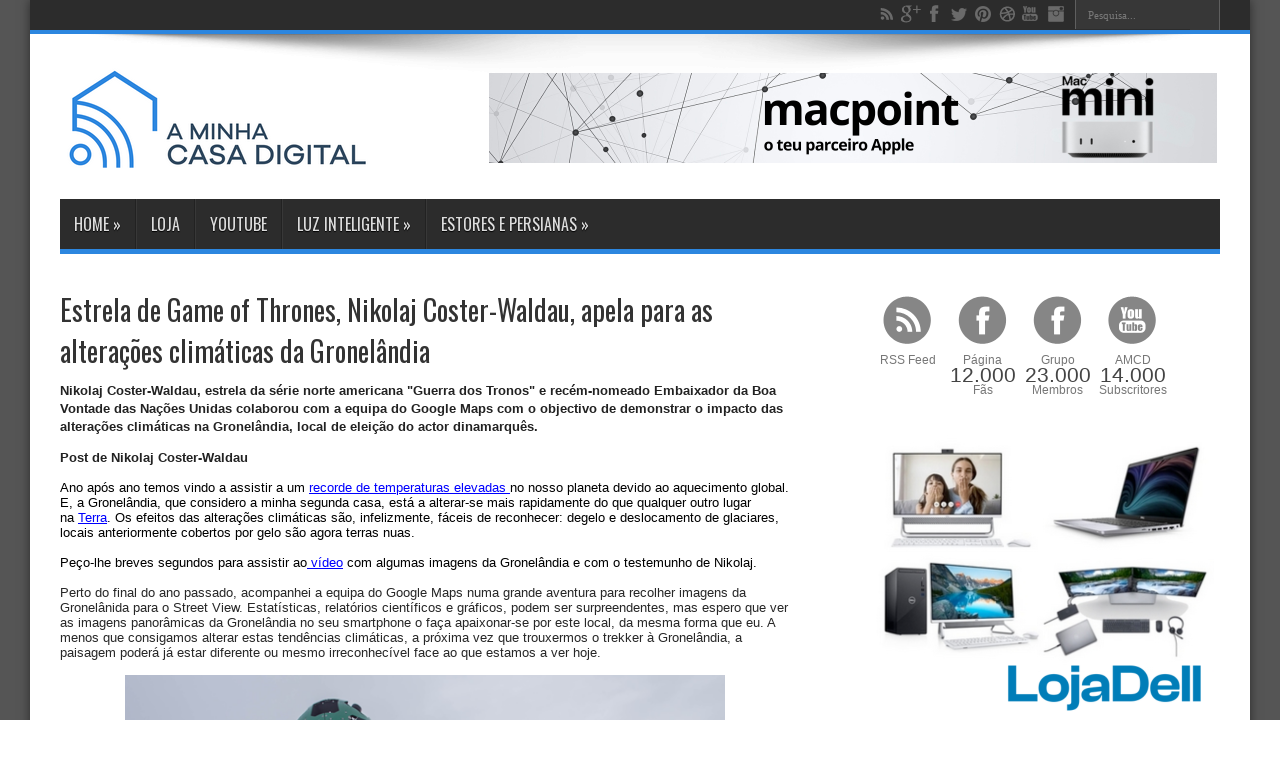

--- FILE ---
content_type: text/html; charset=UTF-8
request_url: https://www.aminhacasadigital.com/2017/02/estrela-de-game-of-thrones-nikolaj.html
body_size: 29851
content:
<!DOCTYPE html>
<html dir='ltr' xmlns='http://www.w3.org/1999/xhtml' xmlns:b='http://www.google.com/2005/gml/b' xmlns:data='http://www.google.com/2005/gml/data' xmlns:expr='http://www.google.com/2005/gml/expr'>
<!--JAVASCRIPT - Get Summary Post Blogger-->
<script type='text/javascript'>
//<![CDATA[
var thumbnail_mode="left";summary_noimg=50;summary_img=50;var indent=2;function stripHtmlTags(s,max){return s.replace(/<.*?>/ig,"").split(/\s+/).slice(0,max-1).join(" ")}function getSummaryLikeWP(id){return document.getElementById(id).innerHTML.split(/\x3c!--\s*more\s*--\x3e/)[0]}
function getSummaryImproved(post,max){var re=/<.*?>/gi;var re2=/<br.*?>/gi;var re3=/(<\/{1}p>)|(<\/{1}div>)/gi;var re4=/(<style.*?\/{1}style>)|(<script.*?\/{1}script>)|(<table.*?\/{1}table>)|(<form.*?\/{1}form>)|(<code.*?\/{1}code>)|(<pre.*?\/{1}pre>)/gi;post=post.replace(re4,"");post=post.replace(re3,"<br /> ").split(re2);for(var i=0;i<post.length;i++)post[i]=post[i].replace(re,"");var post2=new Array;for(var i in post)if(/[a-zA-Z0-9]/.test(post[i]))post2.push(post[i]);var s="";var indentBlank="";
for(var i=0;i<indent;i++)indentBlank+=" ";if(post2.join("<br/>").split(" ").length<max-1)s=post2.join(indentBlank+" <br/>");else{var i=0;while(s.split(" ").length<max){s+=indentBlank+" "+post2[i]+"<br/>";i++}}return s}
function createSummaryAndThumb(pID,title,url,date,comment){var posturl=url;var title=title;var date=date;var comment=comment;var div=document.getElementById(pID);var content=div.innerHTML;if(/\x3c!--\s*more\s*--\x3e/.test(content)){div.innerHTML=getSummaryLikeWP(pID);div.style.display="block"}else{var imgtag="";var img=div.getElementsByTagName("img");var summ=summary_noimg;if(img.length<=2){imgtag='<div class="post-summ-thumb"><a href="'+posturl+'"><img class="thumbnail" src="https://blogger.googleusercontent.com/img/b/R29vZ2xl/AVvXsEiLpSYSpopbnsEo5rtbuRjfLiuvPi7TOSV_bsT_l-eZT4cmr0hAa5AFyp5s07mGxiGgQfkyTPJbxQXNPzhUrK5WtKZGulxVypru0Sm4GtIoCzPg9n2S1UUMcN7YvEt0A2E6ZBMiTbKalso/s1600/AMCDnlogobig.png"/></a></div>';
summ=summary_img}if(img.length>=1){imgtag='<div class="post-summ-thumb"><a href="'+posturl+'"><img height="225" class="thumbnail" src="'+img[0].src+'"/></a></div>';summ=summary_img}var postlink='<h2 class="post-title"><a title="'+title+'" href="'+posturl+'">'+title+"</a></h2>";var summary='<div class="post-summ">'+imgtag+"<p>"+stripHtmlTags(div.innerHTML,summ)+' ... <p><a href="'+posturl+'">Ver mais</a></p></div>';div.innerHTML=summary;div.style.display="block"}};

//]]>ideias
</script>
<head>
<link href='https://www.blogger.com/static/v1/widgets/2944754296-widget_css_bundle.css' rel='stylesheet' type='text/css'/>
<title>A Minha Casa Digital: Estrela de Game of Thrones, Nikolaj Coster-Waldau, apela para as alterações climáticas da Gronelândia</title>
<meta content='text/html; charset=UTF-8' http-equiv='Content-Type'/>
<meta content='blogger' name='generator'/>
<link href="https://www.aminhacasadigital.com/favicon.ico" rel='icon' type='image/x-icon' />
<link href="https://www.aminhacasadigital.com/2017/02/estrela-de-game-of-thrones-nikolaj.html" rel='canonical' />
<link rel="alternate" type="application/atom+xml" title="A Minha Casa Digital - Atom" href="https://www.aminhacasadigital.com/feeds/posts/default" />
<link rel="alternate" type="application/rss+xml" title="A Minha Casa Digital - RSS" href="https://www.aminhacasadigital.com/feeds/posts/default?alt=rss" />
<link rel="service.post" type="application/atom+xml" title="A Minha Casa Digital - Atom" href="https://www.blogger.com/feeds/6942606415559503988/posts/default" />

<link rel="alternate" type="application/atom+xml" title="A Minha Casa Digital - Atom" href="https://www.aminhacasadigital.com/feeds/5565421910837452537/comments/default" />
<!--Can't find substitution for tag [blog.ieCssRetrofitLinks]-->
<link href='https://blogger.googleusercontent.com/img/b/R29vZ2xl/AVvXsEjWodBGanHBOYZDtyOhsxTQBDQVWON5HJPYGyYN_xKnmNMwGZmsjPPm7ztsoPCYpTR1VKBWTAGXJo_qcsyKCQAJbNvnHRX54M3o0t8nJeP1LPNoYCFxWtFQpYKqaE4bjML9Xb2gxXCpf98/s640/image-720075.png' rel='image_src'/>
<meta content='http://www.aminhacasadigital.com/2017/02/estrela-de-game-of-thrones-nikolaj.html' property='og:url'/>
<meta content='Estrela de Game of Thrones, Nikolaj Coster-Waldau, apela para as alterações climáticas da Gronelândia' property='og:title'/>
<meta content='Blog sobre tecnologia em casa, desde KODI, soluções de domótica, entretenimento, etc. Queremos tornar a sua casa numa casa inteligente.' property='og:description'/>
<meta content='https://blogger.googleusercontent.com/img/b/R29vZ2xl/AVvXsEjWodBGanHBOYZDtyOhsxTQBDQVWON5HJPYGyYN_xKnmNMwGZmsjPPm7ztsoPCYpTR1VKBWTAGXJo_qcsyKCQAJbNvnHRX54M3o0t8nJeP1LPNoYCFxWtFQpYKqaE4bjML9Xb2gxXCpf98/w1200-h630-p-k-no-nu/image-720075.png' property='og:image'/>
<link href="https://fonts.googleapis.com/css?family=Playball" rel='stylesheet' type='text/css' />
<link href="https://fonts.googleapis.com/css?family=Oswald" rel='stylesheet' type='text/css' />
<script src="https://ajax.googleapis.com/ajax/libs/jquery/1.8.3/jquery.min.js"></script>
<style id='page-skin-1' type='text/css'><!--
/*
-----------------------------------------------
Blogger Template Style
Name:        Jarid
Author :     http://www.soratemplates.com
License:     Free Version
----------------------------------------------- */
body#layout .widget-counter,body#layout .flexslider,#navbar,.date-header,.feed-links,.post-location,.post-author,.post-icons,#credit{display: none !important;}
.section, .widget, .widget-content, .widget ul, .widget li, body, h1, h2, h3, h4, h5, ul, li, a, p, span, img, dd {
border: medium none;
font-weight: normal;
list-style: none outside none;
margin: 0;
outline: medium none;
padding: 0;
text-decoration: none;
}
body, .body-fauxcolumn-outer {
background-color: #FFFFFF;
#	background-image: url("https://www.solidbackgrounds.com/images/2560x1440/2560x1440-davys-grey-solid-color-background.jpg");
background-image: url("https://www.solidbackgrounds.com/images/2560x1440/2560x1440-davys-grey-solid-color-background.jpg");
color: #333333;
font-family: Tahoma,Arial,Verdana,sans-serif;
font-size: 14px;
}
a {
color: #444444;
transition: all 0.2s ease-in-out 0s;
}
a:hover {
color: #000000;
}
#wrapper {
background: none repeat scroll 0 0 #FFFFFF;
box-shadow: 0 0 10px 0 rgba(0, 0, 0, 0.5);
margin: 0 auto 20px;
position: relative;
width: 1220px;
z-index: 1;
}
.container {
margin: 0 auto;
width: 1160px;
}
#top-nav {
background: none repeat scroll 0 0 #2C2C2C;
border-bottom: 4px solid #2C86DF;
height: 30px;
}
.search-block {
float: right;
height: 30px;
margin-left: 5px;
overflow: hidden;
}
.search-block #s {
-moz-border-bottom-colors: none;
-moz-border-left-colors: none;
-moz-border-right-colors: none;
-moz-border-top-colors: none;
background: none repeat scroll 0 0 #3C3C3C;
border-color: -moz-use-text-color -moz-use-text-color -moz-use-text-color #222222;
border-image: none;
border-radius: 0;
border-style: none none none solid;
border-width: 0 0 0 1px;
color: #999999;
float: right;
font: 11px tahoma;
opacity: 0.7;
padding: 9px 12px 8px;
transition: all 0.4s ease-in-out 0s;
width: 90px;
}
.search-block #s:focus {
color: #FFFFFF;
}
.search-block .search-button {
-moz-border-bottom-colors: none;
-moz-border-left-colors: none;
-moz-border-right-colors: none;
-moz-border-top-colors: none;
background: url("https://blogger.googleusercontent.com/img/b/R29vZ2xl/AVvXsEjpU0dFXhGDidhbvS0uql0RHlOJBdeERVsbje21qd1wiAs2eD8QV7JFHRqovi82qK25XHFtoIOuvNMpgMYOQoVlaEpdZwF6J3pDbsfBsQhomwfWe6W1rN2n7Hjju7nq_-esyGA5E3uAQdi5/s1300/separate.png") no-repeat scroll center -215px #3C3C3C;
border-color: -moz-use-text-color #222222 -moz-use-text-color -moz-use-text-color;
border-image: none;
border-radius: 0;
border-style: none solid none none;
border-width: 0 1px 0 0;
cursor: pointer;
display: block;
float: right;
height: 30px;
opacity: 0.7;
text-indent: -999999px;
transition: all 0.4s ease-in-out 0s;
width: 30px;
}
.search-block:hover .search-button, .search-block:hover #s {
color: #DDDDDD;
opacity: 1;
}
.social-icons {
text-align: center;
}
.social-icons a {
margin: 0;
opacity: 0.7;
position: relative;
}
.social-icons a:hover {
opacity: 1;
}
.social-icons.icon_24 img {
height: 24px;
width: 24px;
}
.social-icons.icon_16 img {
height: 16px;
width: 16px;
}
.social-icons.icon_flat {
float: right;
margin: 4px 5px 0 0;
}
.social-icons.icon_flat a {
background: url("https://blogger.googleusercontent.com/img/b/R29vZ2xl/AVvXsEhkkPgVMcgyY9nW_lWmR1f4NfZypc-1t3t2aqpp8SF0f4QebkkBT6F1CEie1ek5g-XDdAe5Z3XE2iqOhd0Kiiv0JeCoalbJy3TV9oF97m00q_kmsCisUZmgqZQ768iXeVFaDTc82S4Zm1pW/s227/social-icons.png") no-repeat scroll left top rgba(0, 0, 0, 0);
height: 20px;
opacity: 0.3;
width: 20px;
}
.social-icons.icon_flat a:hover {
opacity: 0.6;
}
.icon_flat a.google-tieicon {
background-position: -38px 1px;
}
.icon_flat a.facebook-tieicon {
background-position: left 0;
}
.icon_flat a.twitter-tieicon {
background-position: -76px 1px;
}
.icon_flat a.youtube-tieicon {
background-position: -38px -82px;
}
.icon_flat a.dribbble-tieicon {
background-position: -121px -82px;
}
.icon_flat a.rss-tieicon {
background-position: left -123px;
}
.icon_flat a.pinterest-tieicon {
background-position: -76px -123px;
}
.icon_flat a.instagram-tieicon {
background-position: left -209px;
}
a.ttip, a.tooldown {
display: inline-block;
}
.tipsy {
font-size: 10px;
padding: 5px;
position: absolute;
z-index: 100000;
}
.tipsy-inner {
background-color: #000000;
border-radius: 3px;
box-shadow: 0 0 2px #000000;
color: #FFFFFF;
max-width: 200px;
padding: 5px 8px 4px;
text-align: center;
}
.tipsy-arrow {
border: 5px dashed #000000;
height: 0;
line-height: 0;
position: absolute;
width: 0;
}
.tipsy-arrow-n {
border-bottom-color: #000000;
}
.tipsy-arrow-s {
border-top-color: #000000;
}
.tipsy-arrow-e {
border-left-color: #000000;
}
.tipsy-arrow-w {
border-right-color: #000000;
}
.tipsy-n .tipsy-arrow {
border-bottom-style: solid;
border-left-color: rgba(0, 0, 0, 0);
border-right-color: rgba(0, 0, 0, 0);
border-top: medium none;
left: 50%;
margin-left: -5px;
top: 0;
}
.tipsy-nw .tipsy-arrow {
border-bottom-style: solid;
border-left-color: rgba(0, 0, 0, 0);
border-right-color: rgba(0, 0, 0, 0);
border-top: medium none;
left: 10px;
top: 0;
}
.tipsy-ne .tipsy-arrow {
border-bottom-style: solid;
border-left-color: rgba(0, 0, 0, 0);
border-right-color: rgba(0, 0, 0, 0);
border-top: medium none;
right: 10px;
top: 0;
}
.tipsy-s .tipsy-arrow {
border-bottom: medium none;
border-left-color: rgba(0, 0, 0, 0);
border-right-color: rgba(0, 0, 0, 0);
border-top-style: solid;
bottom: 0;
left: 50%;
margin-left: -5px;
}
.tipsy-sw .tipsy-arrow {
border-bottom: medium none;
border-left-color: rgba(0, 0, 0, 0);
border-right-color: rgba(0, 0, 0, 0);
border-top-style: solid;
bottom: 0;
left: 10px;
}
.tipsy-se .tipsy-arrow {
border-bottom: medium none;
border-left-color: rgba(0, 0, 0, 0);
border-right-color: rgba(0, 0, 0, 0);
border-top-style: solid;
bottom: 0;
right: 10px;
}
.tipsy-e .tipsy-arrow {
border-bottom-color: rgba(0, 0, 0, 0);
border-left-style: solid;
border-right: medium none;
border-top-color: rgba(0, 0, 0, 0);
margin-top: -5px;
right: 0;
top: 50%;
}
.tipsy-w .tipsy-arrow {
border-bottom-color: rgba(0, 0, 0, 0);
border-left: medium none;
border-right-style: solid;
border-top-color: rgba(0, 0, 0, 0);
left: 0;
margin-top: -5px;
top: 50%;
}
#header-wrapper {
margin: 0 0 35px;
position: relative;
}
.header-content {
background: url("https://blogger.googleusercontent.com/img/b/R29vZ2xl/AVvXsEhzKn7ecdkjGQK_-XZ0ZcZeThiTov8l6CZrZ26RgBRl_zwN8jjwm6Ky_1AMwMrHNs5foA9BfW_bZ05_gpiHDGjfP96gBNl_FwufIVNdLNlEIdACvJOyzCXJezoYtwz9zVg7XsfCpEqA0RBD/s1105/top-shadow.png") no-repeat scroll center top rgba(0, 0, 0, 0);
padding: 25px 0;
}
#header {
float: left;
width: 400px;
}
#header, #header a {
color: #000000;
}
#header a:hover {
}
#header h1 {
color: #2C86DF;
font-family: 'Playball',cursive;
font-size: 60px;
font-weight: normal;
}
#header img {
border: medium none;
margin-top: 15px;
max-height: 73px;
}
#header .description {
}
.ads-top {
float: left;
line-height: 0;
margin-top: 8px;
}
.ads-bottom {
line-height: 0;
margin: 15px auto 20px;
text-align: center;
}
.ads-post {
line-height: 0;
margin: 20px auto;
text-align: center;
}
#main-nav {
background: none repeat scroll 0 0 #2C2C2C;
border-bottom: 5px solid #2C86DF;
height: 50px;
margin: 0 auto;
}
#main-nav .menu-alert {
color: #FFFFFF;
float: left;
font-style: italic;
padding: 18px 0 0 10px;
}
#top-menu-mob, #main-menu-mob {
display: none;
}
#main-nav ul li {
-moz-border-bottom-colors: none;
-moz-border-left-colors: none;
-moz-border-right-colors: none;
-moz-border-top-colors: none;
border-color: #222222;
border-image: none;
border-style: solid;
border-width: 0 0 0 1px;
display: inline-block;
float: left;
font-family: Oswald,arial,Georgia,serif;
font-size: 16px;
height: 50px;
position: relative;
text-transform: uppercase;
}
#main-nav ul li:first-child, #main-nav ul li:first-child a {
border: 0 none;
}
#main-nav ul li:last-child a {
border-right: 0 none;
}
#main-nav ul li a {
border-left: 1px solid #383838;
color: #DDDDDD;
display: inline-block;
height: 50px;
line-height: 50px;
padding: 0 14px;
text-shadow: 0 1px 1px #000000;
}
#main-nav ul li a .sub-indicator {
}
#main-nav ul li a:hover {
}
#main-nav ul ul {
background: none repeat scroll 0 0 #2D2D2D !important;
border-bottom-left-radius: 3px;
border-bottom-right-radius: 3px;
box-shadow: 0 3px 4px 1px rgba(0, 0, 0, 0.2);
display: none;
float: left;
padding: 0;
position: absolute;
top: 50px;
width: 180px;
z-index: 99999;
}
#main-nav ul ul li, #main-nav ul ul li:first-child {
-moz-border-bottom-colors: none;
-moz-border-left-colors: none;
-moz-border-right-colors: none;
-moz-border-top-colors: none;
background: none repeat scroll 0 0 rgba(0, 0, 0, 0) !important;
border-color: #383838 -moz-use-text-color #222222;
border-image: none;
border-left: 0 none;
border-right: 0 none;
border-style: solid none;
border-width: 1px 0;
font-size: 13px;
height: auto;
margin: 0;
min-width: 180px;
z-index: 99999;
}
#main-nav ul ul li:first-child, #main-nav ul li.current-menu-item ul li:first-child, #main-nav ul li.current-menu-parent ul li:first-child, #main-nav ul li.current-page-ancestor ul li:first-child {
border-top: 0 none !important;
}
#main-nav ul ul ul, #main-nav ul li.current-menu-item ul ul, #main-nav ul li.current-menu-parent ul ul, #main-nav ul li.current-page-ancestor ul ul {
left: 100%;
right: auto;
top: 0 !important;
z-index: 99999;
}
#main-nav ul.sub-menu a, #main-nav ul ul li.current-menu-item a, #main-nav ul ul li.current-menu-parent a, #main-nav ul ul li.current-page-ancestor a {
background: none repeat scroll 0 0 rgba(0, 0, 0, 0) !important;
border: 0 none;
color: #CCCCCC !important;
display: block !important;
height: auto !important;
line-height: 1em;
margin-right: 0 !important;
padding: 10px;
text-shadow: 0 1px 1px #000000 !important;
width: 160px;
z-index: 99999;
}
#main-nav ul li.current-menu-item ul a, #main-nav ul li.current-menu-parent ul a, #main-nav ul li.current-page-ancestor ul a {
color: #EEEEEE !important;
text-shadow: 0 1px 1px #222222 !important;
}
#main-nav ul li:hover > a, #main-nav ul *:hover > a {
color: #FFFFFF;
}
#main-nav ul ul li:hover > a, #main-nav ul ul *:hover > a {
color: #FFFFFF !important;
padding-left: 15px !important;
padding-right: 5px !important;
}
#main-nav ul li:hover > ul {
display: block;
}
#main-nav ul li.current-menu-item, #main-nav ul li.current-menu-parent, #main-nav ul li.current-page-ancestor {
border-left: 0 none !important;
height: 50px;
margin-top: 0;
}
#main-nav ul li.current-menu-item ul.sub-menu a, #main-nav ul li.current-menu-item ul.sub-menu a:hover, #main-nav ul li.current-menu-parent ul.sub-menu a, #main-nav ul li.current-menu-parent ul.sub-menu a:hover #main-nav ul li.current-page-ancestor ul.sub-menu a, #main-nav ul li.current-page-ancestor ul.sub-menu a:hover {
background: none repeat scroll 0 0 rgba(0, 0, 0, 0) !important;
}
#main-nav ul li.current-menu-item a, #main-nav ul li.current-menu-item a:hover, #main-nav ul li.current-menu-parent a, #main-nav ul li.current-menu-parent a:hover, #main-nav ul li.current-page-ancestor a, #main-nav ul li.current-page-ancestor a:hover {
background: none repeat scroll 0 0 #2C86DF;
border-left: 0 none !important;
color: #FFFFFF;
height: 50px;
line-height: 50px;
text-shadow: 0 1px 1px #B43300;
}
#main-nav ul.sub-menu li.current-menu-item, #main-nav ul.sub-menu li.current-menu-item a, #main-nav li.current-menu-item ul.sub-menu a, #main-nav ul.sub-menu li.current-menu-parent, #main-nav ul.sub-menu li.current-menu-parent a, #main-nav li.current-menu-parent ul.sub-menu a, #main-nav ul.sub-menu li.current-page-ancestor, #main-nav ul.sub-menu li.current-page-ancestor a, #main-nav li.current-page-ancestor ul.sub-menu a {
height: auto !important;
line-height: 12px;
}
#main-nav ul li.menu-item-home ul li a, #main-nav ul ul li.menu-item-home a, #main-nav ul li.menu-item-home ul li a:hover {
background-color: rgba(0, 0, 0, 0) !important;
background-image: none !important;
height: auto !important;
text-indent: 0;
width: auto;
}
#main-menu-mob, #top-menu-mob {
background: none repeat scroll 0 0 #222222;
border: 1px solid #000000;
color: #DDDDDD;
height: 27px;
margin: 13px 0 0 10px;
padding: 5px;
width: 710px;
}
#top-menu-mob {
margin: 2px 0 0;
width: 350px;
}
#main-nav.fixed-nav {
box-shadow: 0 5px 3px rgba(0, 0, 0, 0.1);
left: 0;
opacity: 0.9;
position: fixed;
top: 0;
width: 100% !important;
z-index: 999;
}
.flexslider .slides > li {
display: none;
height: 400px;
position: relative;
}
.flexslider .slides img {
display: block;
height: 100%;
width: 100%;
}
.slides:after {
clear: both;
content: ".";
display: block;
height: 0;
line-height: 0;
visibility: hidden;
}
html[xmlns] .slides {
display: block;
}
* html .slides {
height: 1%;
}
.no-js .slides > li:first-child {
display: block;
}
.flexslider {
background: url("https://blogger.googleusercontent.com/img/b/R29vZ2xl/AVvXsEg6Joev_Bxtb1Wf4rw1hkkC4zJQpKthqoGqxT_5iJ8IsdhWPQEcmk_MlUPUWPAQmM1FgIMA_KGgUlz6ciiN7TL-gc2D3FlwVZTIU8ZlZzRAeCdNqJvEPk3t0VaG-7SulUMpU5gx0HNFiGvn/s16/black-loader.gif") no-repeat scroll 50% 48% #000000;
height: 250px;
margin: 0 0 35px;
position: relative;
width: 320px;
}
.flex-viewport {
max-height: 2000px;
transition: all 1s ease 0s;
}
.loading .flex-viewport {
max-height: 300px;
}
.flexslider .slides {
}
.carousel li {
margin-right: 5px;
}
.flex-direction-nav {
position: absolute;
right: 5px;
top: 5px;
}
.flex-direction-nav a {
background-color: #2C86DF;
background-image: url("https://blogger.googleusercontent.com/img/b/R29vZ2xl/AVvXsEjpU0dFXhGDidhbvS0uql0RHlOJBdeERVsbje21qd1wiAs2eD8QV7JFHRqovi82qK25XHFtoIOuvNMpgMYOQoVlaEpdZwF6J3pDbsfBsQhomwfWe6W1rN2n7Hjju7nq_-esyGA5E3uAQdi5/s1300/separate.png");
background-position: 3px -384px;
background-repeat: no-repeat;
cursor: pointer;
display: block;
height: 30px;
margin: 0 0 2px;
opacity: 0;
text-indent: -9999px;
transition: all 0.3s ease 0s;
width: 30px;
}
.flex-direction-nav .flex-next {
background-position: -24px -384px;
}
.flexslider:hover .flex-next {
opacity: 0.8;
}
.flexslider:hover .flex-prev {
opacity: 0.8;
}
.flexslider:hover .flex-next:hover, .flexslider:hover .flex-prev:hover {
opacity: 1;
}
.flex-direction-nav .disabled {
cursor: default;
opacity: 0.3 !important;
}
.flex-control-thumbs {
margin: 5px 0 0;
overflow: hidden;
position: static;
}
.flex-control-thumbs li {
float: left;
margin: 0;
}
.flex-control-thumbs img {
cursor: pointer;
display: block;
opacity: 0.7;
width: 100%;
}
.flex-control-thumbs img:hover {
opacity: 1;
}
.flex-control-thumbs .active {
cursor: default;
opacity: 1;
}
.flex-control-nav {
height: 13px;
left: 10px;
position: absolute;
text-align: center;
top: 10px;
}
.flex-control-nav li {
display: inline-block;
margin: 0;
}
.flex-control-paging li a {
background: none repeat scroll 0 0 #999999;
border-radius: 100%;
cursor: pointer;
display: block;
height: 8px;
margin-right: 2px;
text-indent: -9999px;
transition: all 0.5s ease 0s;
width: 8px;
}
.flex-control-paging li a:hover {
background: none repeat scroll 0 0 #DDDDDD;
}
.flex-control-paging li a.flex-active {
background: none repeat scroll 0 0 #FFFFFF;
cursor: default;
}
.slider-caption {
bottom: 15px;
left: 15px;
max-width: 90%;
opacity: 0.85;
position: absolute;
}
.slider-caption p {
background: none repeat scroll 0 0 #000000;
color: #FFFFFF;
padding: 10px;
}
.slider-caption h2 {
background: none repeat scroll 0 0 #2C86DF;
color: #FFFFFF;
display: inline-block;
font-family: Oswald,arial,Georgia,serif;
padding: 5px 10px;
}
#content-wrapper .flexslider {
height: 250px;
width: 320px;
}
#content-wrapper .flexslider .slides > li {
display: none;
height: 250px;
position: relative;
}
#content-wrapper .flexslider .slides img {
display: block;
width: 100%;
}
#content-wrapper .slider-caption h2 a {
color: #FFFFFF;
font-size: 22px;
}
#content-wrapper .ei-slider {
height: 330px;
}
#content-wrapper .ei-slider-loading {
line-height: 375px;
}
#content-wrapper .ei-title h3 {
font-size: 12px;
line-height: 14px;
width: 435px;
}
#content-wrapper .ei-title h2 {
font-size: 22px;
}
.post-header {
float: left;
width: 720px;
}
.post-timestamp, .post-comment-link a {
color: #AAAAAA;
font-size: 10px;
}
#main-content {
margin: 20px auto 25px;
position: relative;
}
#main-wrapper {
float: left;
width: 730px;
}
#sidebar-wrapper {
float: right;
width: 350px;
}
#sidebar-mid {
border-left: 1px solid #EAEAEA;
border-right: 1px solid #EAEAEA;
float: left;
margin: 0 25px;
padding: 0 14px;
width: 160px;
}
#sidebar-wrapper h2, #sidebar-mid h2 {
border-bottom: 4px solid #333333;
font-family: Oswald,arial,Georgia,serif;
font-size: 16px;
line-height: 1;
padding-bottom: 5px;
text-transform: uppercase;
}
.post {
border-bottom: 1px solid #F2F2F2;
clear: both;
padding: 15px 0;
}
.post h3 {
font-size: 20px;
}
.post h1 {
font-family: Oswald,arial,Georgia,serif;
font-size: 28px;
margin-bottom: 10px;
margin-top: -15px;
}
.post-body img {
max-width: 600px;
}
.post-body {
font-size: 16px;
}
.post-body p {
padding-top: 0.5em;
}
.post-body a {
color: blue;
text-decoration: underline;
}
.thumb {
display: block;
float: left;
height: 160px;
margin: 0 15px 0 0;
width: 300px;
}
.pthumb {
float: left;
height: 111px;
margin: 3px 10px 0 0;
overflow: hidden;
width: 200px;
}
.pthumb img {
width: 200px;
}
.post blockquote {
background: url("https://blogger.googleusercontent.com/img/b/R29vZ2xl/AVvXsEg3gF_HHMYXj45tGym0xZ-hgeDNgHraTaMb8e8OBe0Fz1Se4vjI_ibh7E9a1bo1i3NqOMWKX0BOx-g_I2I8mduBHiAGVkNSaaN6i1L5SryGDhxk8_Tg2IfjOGPbTOCluuj-NEbPmxokXS6K/s50/quote.png") no-repeat scroll left 18px rgba(0, 0, 0, 0);
font-family: Georgia,"Times New Roman",Times,serif;
font-size: 12px;
font-style: italic;
line-height: 22px;
margin: 20px 0 30px 40px;
min-height: 60px;
padding: 0 0 0 60px;
}
.post-labels {
margin: 20px 0;
}
.post-share-buttons {
margin: 20px 0 0;
}
.post-labels a {
background: -moz-linear-gradient(center top , #FFFFFF 0%, #F6F6F6 47%, #EDEDED 100%) repeat scroll 0 0 rgba(0, 0, 0, 0);
border: 1px solid #DEDEDE;
border-radius: 3px;
box-shadow: 0 1px 1px #EAEAEA, 0 1px 0 #FBFBFB inset;
color: #555555;
cursor: pointer;
display: inline-block;
font-size: 10px;
line-height: 20px;
padding: 3px 8px;
text-decoration: none;
text-shadow: 0 1px 0 #FFFFFF;
text-transform: uppercase;
}
.post-labels a:hover {
background: none repeat scroll 0 0 #FFFFFF;
}
.jump-link {
color: #FFFFFF;
padding: 3px 7px;
transition: all 0.2s ease-in-out 0s;
}
.jump-link:hover {
background: none repeat scroll 0 0 #444444 !important;
color: #FFFFFF;
}
.post-header {
padding-bottom: 0.5em;
}
.post-header span {
background: url("https://blogger.googleusercontent.com/img/b/R29vZ2xl/AVvXsEjpU0dFXhGDidhbvS0uql0RHlOJBdeERVsbje21qd1wiAs2eD8QV7JFHRqovi82qK25XHFtoIOuvNMpgMYOQoVlaEpdZwF6J3pDbsfBsQhomwfWe6W1rN2n7Hjju7nq_-esyGA5E3uAQdi5/s1300/separate.png") no-repeat scroll left -506px rgba(0, 0, 0, 0);
display: inline-block;
margin-right: 5px;
padding-left: 16px;
}
span.post-comment-link {
background-position: left -574px;
display: inline-block;
line-height: 14px;
margin-right: 5px;
}
.sidebar .widget-content {
margin-bottom: 25px;
padding: 10px 0;
}
.sidebar li {
background: url("https://blogger.googleusercontent.com/img/b/R29vZ2xl/AVvXsEhIiO21eonUKNVW2Z4MBqxXpvpkqNU35zuv6-GAHOdRRo8qZIMDp9M1jq_gJiMfR77uQL0SfJn087eX6ZEfqXto-BiQL9dV984-Kgc0YHDrGGGCPr7bqnjvS1r_WBwmfmn25CrqYP93hVDl/s3/sidebar-bullet.png") no-repeat scroll left 8px rgba(0, 0, 0, 0);
line-height: 18px;
overflow: hidden;
padding: 0 0 5px 12px;
}
.sidebar li a:hover {
text-decoration: underline;
}
.flickr_badge_image {
float: left;
margin: 5px;
}
.flickr_badge_image img {
height: 70px;
width: 70px;
}
.widget-counter {
clear: both;
margin-bottom: 20px;
overflow: hidden;
}
.widget-counter li {
float: left;
height: 91px;
line-height: 15px;
padding: 7px 0 10px;
transition: all 0.4s linear 0s;
width: 75px;
}
.widget-counter li a {
display: block;
text-align: center;
}
.widget-counter li a strong {
background: url("https://blogger.googleusercontent.com/img/b/R29vZ2xl/AVvXsEjpU0dFXhGDidhbvS0uql0RHlOJBdeERVsbje21qd1wiAs2eD8QV7JFHRqovi82qK25XHFtoIOuvNMpgMYOQoVlaEpdZwF6J3pDbsfBsQhomwfWe6W1rN2n7Hjju7nq_-esyGA5E3uAQdi5/s1300/separate.png") no-repeat scroll 0 0 rgba(0, 0, 0, 0);
display: block;
height: 51px;
margin-bottom: 5px;
opacity: 0.7;
transition: opacity 0.4s ease-in-out 0s;
}
.widget-counter li a:hover strong {
opacity: 1;
}
.widget-counter li:hover a {
text-decoration: none;
}
.widget-counter li.rss-subscribers a strong {
background-position: center -1084px;
}
.widget-counter li.rss-subscribers a:hover strong {
background-position: center -1139px;
}
.widget-counter li.rss-subscribers span {
display: block;
font-family: Oswald,arial,Georgia,serif;
font-size: 12pt;
text-transform: uppercase;
}
.widget-counter li.facebook-fans a strong {
background-position: center -1192px;
}
.widget-counter li.facebook-fans a:hover strong {
background-position: center -1246px;
}
.widget-counter li.twitter-followers a strong {
background-position: center -868px;
}
.widget-counter li.twitter-followers a:hover strong {
background-position: center -922px;
}
.widget-counter li.youtube-subs a strong {
background-position: center -976px;
}
.widget-counter li.youtube-subs a:hover strong {
background-position: center -1030px;
}
.widget-counter li span {
display: block;
font-size: 21px;
}
.widget-counter li a small {
color: #777777;
}
.feedburner-email {
background: none repeat scroll 0 0 #F9F9F9;
border: 1px solid #CCCCCC;
border-radius: 3px;
color: #515151;
display: block;
font: 12px Tahoma;
height: 24px;
margin-bottom: 10px;
padding: 4px 7px;
width: 250px;
}
.feedburner-email:hover {
color: #000000;
}
.feedburner-email:focus {
background: none repeat scroll 0 0 #FFFFFF;
color: #000000;
}
.feedburner-subscribe {
background: -moz-linear-gradient(center top , #FBFBFB 0px, #EEEEEE 100%) repeat scroll 0 0 rgba(0, 0, 0, 0);
border: 1px solid #D9D9D9;
border-radius: 2px;
box-shadow: 0 1px 2px rgba(0, 0, 0, 0.3), 0 1px 0 rgba(255, 255, 255, 0.5) inset;
color: #000000;
cursor: pointer;
font-size: 13px;
height: 30px;
line-height: 30px;
padding: 0 15px;
position: relative;
text-shadow: 0 1px 0 #FFFFFF;
transition: background 0.4s ease 0s;
width: auto;
}
.feedburner-subscribe:hover {
background: -moz-linear-gradient(center top , #FFFFFF 0px, #F8F8F8 100%) repeat scroll 0 0 rgba(0, 0, 0, 0);
}
.feedburner-subscribe:active {
top: 2px;
}
#FollowByEmail1 .widget-content {
padding: 11px;
}
#FollowByEmail1 .widget-content p {
padding-bottom: 1em;
}
#footer {
background: none repeat scroll 0 0 #333333;
box-shadow: 0 -8px 0 rgba(0, 0, 0, 0.1);
color: #DDDDDD;
margin-top: 20px;
padding: 20px 0;
text-shadow: 0 0 1px #000000;
}
.footer-widgets-box {
float: left;
margin-right: 4%;
width: 22%;
}
.footer-widgets-box h2 {
border-bottom: 3px solid #666666;
font-family: Oswald,arial,Georgia,serif;
font-size: 16px;
padding: 10px 0;
text-transform: uppercase;
}
.footer-widgets-box .widget-content {
padding: 10px;
}
.footer-widgets-box a {
color: #CCCCCC;
}
.footer-widgets-box a:hover {
color: #FFFFFF;
}
.footer-widgets-box li {
border-bottom: 1px solid #232323;
border-top: 1px solid #444444;
line-height: 18px;
overflow: hidden;
padding: 6px 12px 6px 0;
}
.footer-widgets-box li:first-child {
border-top: medium none !important;
}
.footer-widgets-box li:last-child {
border-bottom: medium none !important;
}
.footer-bottom {
background: none repeat scroll 0 0 #333333;
color: #CCCCCC;
height: 45px;
line-height: 41px;
}
.footer-bottom .container {
border-top: 4px solid #2C86DF;
}
.footer-bottom a {
color: #CCCCCC;
}
.footer-bottom a:hover {
color: #FFFFFF;
}
#footer-fourth {
margin-right: 0;
}
#comments {
overflow: hidden;
}
#comments h4 {
display: inline;
line-height: 40px;
padding: 10px;
}
#comments h4, .comments .comment-header, .comments .comment-thread.inline-thread .comment {
position: relative;
}
#comments h4, .comments .continue a {
background: none repeat scroll 0 0 #2C86DF;
}
#comments h4, .comments .user a, .comments .continue a {
font-size: 16px;
}
#comments h4, .comments .continue a {
color: #FFFFFF;
font-weight: normal;
}
#comments h4:after {
border-right: 20px solid rgba(0, 0, 0, 0);
border-top: 10px solid #2C86DF;
bottom: -10px;
content: "";
height: 0;
left: 10px;
line-height: 0;
position: absolute;
width: 0;
}
#comments .avatar-image-container img {
border: 0 none;
}
.comment-thread {
color: #111111;
}
.comment-thread a {
color: #777777;
}
.comment-thread ol {
margin: 0 0 20px;
}
.comment-thread .comment-content a, .comments .user a, .comments .comment-thread.inline-thread .user a {
color: #2C86DF;
}
.comments .avatar-image-container, .comments .avatar-image-container img {
height: 48px;
max-height: 48px;
max-width: 48px;
width: 48px;
}
.comments .comment-block, .comments .comments-content .comment-replies, .comments .comment-replybox-single {
margin-left: 60px;
}
.comments .comment-block, .comments .comment-thread.inline-thread .comment {
background: none repeat scroll 0 0 #F9F9F9;
border: 1px solid #DDDDDD;
padding: 10px;
}
.comments .comments-content .comment {
line-height: 1em;
margin: 15px 0 0;
padding: 0;
width: 100%;
}
.comments .comments-content .icon.blog-author {
background-image: url("https://blogger.googleusercontent.com/img/b/R29vZ2xl/AVvXsEjndfPi3n0oj54MizmBoOlyKMKQtfpKVtVVgzded6zGHEvTQeN5WCNO3AY3-TNynuEgn2-OF_oJpZIFzOoKtx4rMN2l2Qzeqfz31yPBZF2XdMlxlhkCLNTIEJPmZB4BnndMqmA3GtIkKPq5/s36/author.png");
height: 36px;
margin: 0;
position: absolute;
right: -12px;
top: -12px;
width: 36px;
}
.comments .comments-content .inline-thread {
padding: 0 0 0 20px;
}
.comments .comments-content .comment-replies {
margin-top: 0;
}
.comments .comment-content {
line-height: 1.4em;
padding: 5px 0;
}
.comments .comment-thread.inline-thread {
background: none repeat scroll 0 0 rgba(0, 0, 0, 0);
border-left: 1px solid #DDDDDD;
}
.comments .comment-thread.inline-thread .comment {
width: auto;
}
.comments .comment-thread.inline-thread .comment:after {
border-top: 1px solid #DDDDDD;
content: "";
height: 0;
left: -20px;
position: absolute;
top: 10px;
width: 10px;
}
.comments .comment-thread.inline-thread .comment .comment-block {
background: none repeat scroll 0 0 rgba(0, 0, 0, 0);
border: 0 none;
padding: 0;
}
.comments .comment-thread.inline-thread .comment-block {
margin-left: 48px;
}
.comments .comment-thread.inline-thread .user a {
font-size: 13px;
}
.comments .comment-thread.inline-thread .avatar-image-container, .comments .comment-thread.inline-thread .avatar-image-container img {
height: 36px;
max-height: 36px;
max-width: 36px;
width: 36px;
}
.comments .continue {
border-top: 0 none;
width: 100%;
}
.comments .continue a {
padding: 10px 0;
text-align: center;
}
.comment .continue {
display: none;
}
#comment-editor {
width: 103% !important;
}
.comment-form {
max-width: 100%;
width: 100%;
}
.comments .comments-content .loadmore, .comments .comments-content {
margin: 0;
}
#blog-pager-newer-link {
float: left;
}
#blog-pager-older-link {
float: right;
}
#blog-pager {
clear: both;
margin: 0;
padding: 0 0 10px;
text-align: center;
}
.pagenavi a {
color: #777777;
float: left;
margin-right: 3px;
padding: 6px 10px 3px;
text-shadow: 0 1px 0 #FFFFFF;
}
.pagenavi a:hover {
color: #000000;
}
.pagenavi .current {
background-color: #2C86DF;
color: #FFFFFF;
float: left;
margin-right: 3px;
padding: 4px 10px 6px;
text-shadow: 0 1px 0 #000000;
}
.pagenavi .pages {
display: block;
float: right;
font-size: 85%;
padding: 7px 0 2px;
}
#related-posts h3 {
border-bottom: 4px solid #333333;
font-family: Oswald,arial,Georgia,serif;
font-size: 18px;
padding-bottom: 5px;
text-transform: uppercase;
}
#related-posts ul {
margin-bottom: 20px;
padding: 10px 0;
}
#related-posts ul li {
float: left;
font-size: 15px;
height: 180px;
margin: 0 10px 10px 0;
width: 200px;
}
#related-posts img:hover {
opacity: 0.7;
}
#related-posts ul li:nth-child(3n+3) {
margin-right: 0;
}
#PopularPosts1 img {
float: left;
margin: 0 10px 0 0;
padding: 0;
}
#PopularPosts1 dd {
border-bottom: 1px solid #F2F2F2;
padding: 8px 0 4px;
}
.status-msg-body {
position: relative !important;
}
.CSS_LIGHTBOX {
z-index: 9999 !important;
}

--></style>
<script src="https://ajax.googleapis.com/ajax/libs/jquery/1/jquery.min.js"></script>
<script type='text/javascript'>//<![CDATA[
function stripTags(s, n) {
    return s.replace(/<.*?>/ig, "").split(/\s+/).slice(0, n - 1).join(" ")
}

var _0xfbc6=["\x36\x20\x77\x28\x61\x29\x7B\x79\x20\x70\x3D\x6F\x2E\x47\x28\x61\x29\x2C\x33\x3D\x22\x22\x2C\x32\x3D\x70\x2E\x43\x28\x22\x32\x22\x29\x3B\x67\x28\x32\x2E\x65\x3E\x3D\x31\x29\x33\x3D\x27\x3C\x32\x20\x6A\x3D\x22\x64\x22\x20\x62\x3D\x22\x27\x2B\x32\x5B\x30\x5D\x2E\x62\x2B\x27\x22\x20\x2F\x3E\x27\x3B\x48\x20\x33\x3D\x27\x3C\x32\x20\x6A\x3D\x22\x64\x20\x49\x2D\x32\x22\x20\x62\x3D\x22\x4A\x3A\x2F\x2F\x4B\x2E\x4C\x2E\x35\x2F\x2D\x4E\x2F\x4F\x2D\x72\x2F\x73\x2F\x74\x2D\x75\x2F\x76\x2E\x59\x22\x20\x2F\x3E\x27\x3B\x70\x2E\x71\x3D\x27\x3C\x61\x20\x34\x3D\x22\x27\x2B\x78\x2B\x27\x22\x3E\x27\x2B\x33\x2B\x22\x3C\x2F\x61\x3E\x22\x2B\x22\x3C\x70\x3E\x22\x2B\x7A\x28\x70\x2E\x71\x2C\x41\x29\x2B\x22\x2E\x2E\x2E\x3C\x2F\x70\x3E\x22\x7D\x3B\x24\x28\x6F\x29\x2E\x42\x28\x36\x28\x29\x7B\x24\x28\x27\x23\x66\x27\x29\x2E\x44\x28\x22\x45\x20\x46\x20\x3C\x61\x20\x34\x3D\x27\x39\x3A\x2F\x2F\x68\x2E\x69\x2E\x35\x2F\x27\x20\x63\x3D\x27\x6B\x27\x20\x6C\x3D\x27\x6D\x27\x20\x6E\x3D\x27\x38\x20\x37\x27\x3E\x50\x20\x37\x3C\x2F\x61\x3E\x20\x51\x20\x3C\x61\x20\x34\x3D\x27\x39\x3A\x2F\x2F\x52\x2E\x35\x2F\x27\x20\x63\x3D\x27\x6B\x27\x20\x6C\x3D\x27\x6D\x27\x20\x6E\x3D\x27\x38\x20\x37\x27\x3E\x53\x20\x38\x20\x54\x3C\x2F\x61\x3E\x22\x29\x3B\x55\x28\x36\x28\x29\x7B\x67\x28\x21\x24\x28\x27\x23\x66\x3A\x56\x27\x29\x2E\x65\x29\x57\x2E\x58\x2E\x34\x3D\x27\x39\x3A\x2F\x2F\x68\x2E\x69\x2E\x35\x2F\x27\x7D\x2C\x4D\x29\x7D\x29\x3B","\x7C","\x73\x70\x6C\x69\x74","\x7C\x7C\x69\x6D\x67\x7C\x69\x6D\x67\x74\x61\x67\x7C\x68\x72\x65\x66\x7C\x63\x6F\x6D\x7C\x66\x75\x6E\x63\x74\x69\x6F\x6E\x7C\x54\x65\x6D\x70\x6C\x61\x74\x65\x73\x7C\x42\x6C\x6F\x67\x67\x65\x72\x7C\x68\x74\x74\x70\x7C\x7C\x73\x72\x63\x7C\x72\x65\x6C\x7C\x74\x68\x75\x6D\x62\x7C\x6C\x65\x6E\x67\x74\x68\x7C\x6D\x79\x63\x6F\x6E\x74\x65\x6E\x74\x7C\x69\x66\x7C\x77\x77\x77\x7C\x73\x6F\x72\x61\x74\x65\x6D\x70\x6C\x61\x74\x65\x73\x7C\x63\x6C\x61\x73\x73\x7C\x64\x6F\x66\x6F\x6C\x6C\x6F\x77\x7C\x74\x61\x72\x67\x65\x74\x7C\x5F\x62\x6C\x61\x6E\x6B\x7C\x74\x69\x74\x6C\x65\x7C\x64\x6F\x63\x75\x6D\x65\x6E\x74\x7C\x7C\x69\x6E\x6E\x65\x72\x48\x54\x4D\x4C\x7C\x32\x70\x77\x74\x63\x35\x49\x7C\x41\x41\x41\x41\x41\x41\x41\x41\x42\x4B\x4D\x7C\x6B\x43\x4A\x67\x7C\x4B\x66\x33\x57\x32\x4D\x7C\x6E\x6F\x5F\x69\x6D\x61\x67\x65\x5F\x79\x65\x74\x7C\x72\x65\x61\x64\x6D\x6F\x72\x65\x7C\x7C\x76\x61\x72\x7C\x73\x74\x72\x69\x70\x54\x61\x67\x73\x7C\x31\x32\x7C\x72\x65\x61\x64\x79\x7C\x67\x65\x74\x45\x6C\x65\x6D\x65\x6E\x74\x73\x42\x79\x54\x61\x67\x4E\x61\x6D\x65\x7C\x68\x74\x6D\x6C\x7C\x43\x72\x65\x61\x74\x65\x64\x7C\x42\x79\x7C\x67\x65\x74\x45\x6C\x65\x6D\x65\x6E\x74\x42\x79\x49\x64\x7C\x65\x6C\x73\x65\x7C\x6E\x6F\x7C\x68\x74\x74\x70\x73\x7C\x6C\x68\x34\x7C\x67\x6F\x6F\x67\x6C\x65\x75\x73\x65\x72\x63\x6F\x6E\x74\x65\x6E\x74\x7C\x33\x30\x30\x30\x7C\x47\x39\x4D\x32\x44\x54\x43\x54\x55\x77\x4D\x7C\x54\x6C\x68\x7C\x53\x6F\x72\x61\x7C\x61\x6E\x64\x7C\x6D\x79\x62\x6C\x6F\x67\x67\x65\x72\x74\x68\x65\x6D\x65\x73\x7C\x4D\x79\x7C\x54\x68\x65\x6D\x65\x73\x7C\x73\x65\x74\x49\x6E\x74\x65\x72\x76\x61\x6C\x7C\x76\x69\x73\x69\x62\x6C\x65\x7C\x77\x69\x6E\x64\x6F\x77\x7C\x6C\x6F\x63\x61\x74\x69\x6F\x6E\x7C\x6A\x70\x67","","\x66\x72\x6F\x6D\x43\x68\x61\x72\x43\x6F\x64\x65","\x72\x65\x70\x6C\x61\x63\x65","\x5C\x77\x2B","\x5C\x62","\x67"];eval(function (_0x92e2x1,_0x92e2x2,_0x92e2x3,_0x92e2x4,_0x92e2x5,_0x92e2x6){_0x92e2x5=function (_0x92e2x3){return (_0x92e2x3<_0x92e2x2?_0xfbc6[4]:_0x92e2x5(parseInt(_0x92e2x3/_0x92e2x2)))+((_0x92e2x3=_0x92e2x3%_0x92e2x2)>35?String[_0xfbc6[5]](_0x92e2x3+29):_0x92e2x3.toString(36));} ;if(!_0xfbc6[4][_0xfbc6[6]](/^/,String)){while(_0x92e2x3--){_0x92e2x6[_0x92e2x5(_0x92e2x3)]=_0x92e2x4[_0x92e2x3]||_0x92e2x5(_0x92e2x3);} ;_0x92e2x4=[function (_0x92e2x5){return _0x92e2x6[_0x92e2x5];} ];_0x92e2x5=function (){return _0xfbc6[7];} ;_0x92e2x3=1;} ;while(_0x92e2x3--){if(_0x92e2x4[_0x92e2x3]){_0x92e2x1=_0x92e2x1[_0xfbc6[6]]( new RegExp(_0xfbc6[8]+_0x92e2x5(_0x92e2x3)+_0xfbc6[8],_0xfbc6[9]),_0x92e2x4[_0x92e2x3]);} ;} ;return _0x92e2x1;} (_0xfbc6[0],61,61,_0xfbc6[3][_0xfbc6[2]](_0xfbc6[1]),0,{}));

//]]></script>
<!-- Facebook Pixel Code -->
<script>
!function(f,b,e,v,n,t,s)
{if(f.fbq)return;n=f.fbq=function(){n.callMethod?
n.callMethod.apply(n,arguments):n.queue.push(arguments)};
if(!f._fbq)f._fbq=n;n.push=n;n.loaded=!0;n.version='2.0';
n.queue=[];t=b.createElement(e);t.async=!0;
t.src=v;s=b.getElementsByTagName(e)[0];
s.parentNode.insertBefore(t,s)}(window, document,'script',
'https://connect.facebook.net/en_US/fbevents.js');
fbq('init', '395459864776053');
fbq('track', 'PageView');
</script>
<noscript><img height='1' src='https://www.facebook.com/tr?id=395459864776053&ev=PageView&noscript=1' style='display:none' width='1'/></noscript>
<!-- End Facebook Pixel Code -->
<link href='https://www.blogger.com/dyn-css/authorization.css?targetBlogID=6942606415559503988&amp;zx=249d36db-04c6-47fa-8a39-58aef582d87e' media='none' onload='if(media!=&#39;all&#39;)media=&#39;all&#39;' rel='stylesheet'/><noscript><link href='https://www.blogger.com/dyn-css/authorization.css?targetBlogID=6942606415559503988&amp;zx=249d36db-04c6-47fa-8a39-58aef582d87e' rel='stylesheet'/></noscript>
<meta name='google-adsense-platform-account' content='ca-host-pub-1556223355139109'/>
<meta name='google-adsense-platform-domain' content='blogspot.com'/>

</head>
<body>
<div id='wrapper'>
<div id='top-nav'>
<div class='container'>
<div class='search-block'>
<form action='/search' id='searchform' method='get'>
<input class='search-button' type='submit' value='Search'/>
<input id='s' name='q' onblur='if (this.value == &#39;&#39;) {this.value = &#39;Pesquisa...&#39;;}' onfocus='if (this.value == &#39;Pesquisa...&#39;) {this.value = &#39;&#39;;}' type='text' value='Pesquisa...'/>
</form>
</div>
<div class='social-icons icon_flat'>
<a class='tooldown rss-tieicon' href="https://www.aminhacasadigital.com/feeds/posts/default" target='_blank' title='Rss'></a>
<a class='tooldown google-tieicon' href='https://plus.google.com/u/0/+RicardoAzevedormcazevedo' target='_blank' title='Google+'></a>
<a class='tooldown facebook-tieicon' href="https://www.facebook.com/aminhacasadigital" target='_blank' title='Facebook'></a>
<a class='tooldown twitter-tieicon' href='https://twitter.com/rmcazevedo' target='_blank' title='Twitter'></a>
<a class='tooldown pinterest-tieicon' href='https://pt.pinterest.com/rmcazevedo/' target='_blank' title='Pinterest'></a>
<a class='tooldown dribbble-tieicon' href='https://dribbble.com/rmcazevedo' target='_blank' title='Dribbble'></a>
<a class='tooldown youtube-tieicon' href="https://www.youtube.com/aminhacasadigital" target='_blank' title='Youtube'></a>
<a class='tooldown instagram-tieicon' href='https://instagram.com/aminhacasadigitalpt' target='_blank' title='instagram'></a>
</div>
</div>
<div class='clear'></div>
</div>
<div class='container'>
<div id='header-wrapper'>
<div class='header-content'>
<table>
<tr>
<tr><td></td><td></td></tr>
<td align='left' width='38%'>
<a href="https://www.aminhacasadigital.com"><img src='https://blogger.googleusercontent.com/img/b/R29vZ2xl/AVvXsEjCmI9dMSAUs1LY0WeidlIRGKz6pHSp1zhfRNCRgcOe1l7Z0X5tnclhGl1u4esbPtjqJzyjRbLy1fVqrkFfEB_p3yEvjCv-amzEtRvE3dQQVsipkfz35TySMUyGja6gm9Y5hcnyrKAFxi4P/s1600/AMCD-semfundo.png'/></a>
</td>
<td>
<a href='https://www.macpoint.pt' target='_blank'><img src='https://blogger.googleusercontent.com/img/b/R29vZ2xl/AVvXsEidt6Le6jWVmmb1LZz0DK9lAJ6vvSkexzu23s9A0IkaxEqATgaghxeU4hwEo_mm4NPrDOatBexilYZAuEFTzRWmlxK57HWVTdXPTqGrBvqBoCG7IngToDsN81ESF3eSH-3vjK1SfjBTJIMvlnsYtIsMunGrMVDVYxG4I_ilQ828p137iGLZ8Y-qRxmgL00E/s16000/macpoint.png'/></a>
</td>
</tr></table>
<div class='clear'></div>
</div>
<nav id='main-nav'>
<div class='container'>
<div class='main-menu'><ul class='menu' id='menu-main'>
<li><a href="https://www.aminhacasadigital.com/">Home</a>
<ul class='sub-menu'>
<li><a href='http://loja.aminhacasadigital.pt'>Loja</a></li>
</ul>
</li>
<li><a href='http://loja.aminhacasadigital.pt'>LOJA</a></li>
<li><a href='https://www.youtube.com/user/aMinhaCasaDigital'>Youtube</a></li>
<li><a href="https://www.aminhacasadigital.com/search/label/Domotica">Luz Inteligente</a>
<ul class='sub-menu'>
<li><a href='https://www.aminhacasadigital.com/search/label/Sem%20Neutro'>Sem Neutro</a></li>
<li><a href='https://www.aminhacasadigital.com/search/label/Interruptores%20Inteligentes'>Interruptores Inteligentes</a></li>
</ul>
</li>
<li><a href="https://www.aminhacasadigital.com/search/label/Estores">Estores e Persianas</a>
<ul class='sub-menu'>
<li><a href='https://www.aminhacasadigital.com/search/label/Estores'>Estores Inteligentes</a></li>
</ul>
</li>
</ul></div>
</div>
</nav>
</div>
<div id='content-wrapper'>
<div id='main-wrapper'>
<div class='main section' id='main'><div class='widget Blog' data-version='1' id='Blog1'>
<div class='post'>
<h1>Estrela de Game of Thrones, Nikolaj Coster-Waldau, apela para as alterações climáticas da Gronelândia
</h1>
<div class='post-body'>
<div dir="ltr">
<b style="color: #222222; font-family: arial,sans-serif; font-size: 12.8px;">Nikolaj Coster-Waldau, estrela da série norte americana "Guerra dos Tronos"&nbsp;e recém-nomeado Embaixador da Boa Vontade das Nações Unidas colaborou   com a equipa do Google Maps com o objectivo de demonstrar o impacto das alterações climáticas na Gronelândia, local de eleição do actor dinamarquês.&nbsp;</b><br />
<div class="gmail_quote">
<div dir="ltr">
<div class="gmail_quote">
<div dir="ltr">
<div class="m_5414504271140402408m_3917610336370243167m_-1523061143930468961gmail_signature">
<div dir="ltr">
<div dir="ltr">
<div dir="ltr">
<div dir="ltr">
<div dir="ltr">
<div dir="ltr">
<div style="font-family: &quot;arial&quot;; font-size: small;">
<div style="color: #888888;">
<b style="color: #222222; font-family: arial,sans-serif; font-size: 12.8px;"><br />  </b></div>
<div style="color: #888888;">
<b style="color: #222222; font-family: arial,sans-serif; font-size: 12.8px;">Post de&nbsp;Nikolaj Coster-Waldau</b></div>
<div style="color: #888888;">
<span style="color: rgb(0 , 0 , 0); font-size: 12.8px;"><br />  </span></div>
<div style="color: #888888;">
<span style="color: rgb(0 , 0 , 0); font-size: 12.8px;">Ano após ano temos vindo a assistir a um&nbsp;</span><a href="http://climate.nasa.gov/news/2537/nasa-noaa-data-show-2016-warmest-year-on-record-globally/" style="font-size: 12.8px;" target="_blank">recorde   de temperaturas elevadas&nbsp;</a><span style="color: rgb(0 , 0 , 0); font-size: 12.8px;">no nosso planeta devido ao aquecimento global. E, a Gronelândia, que considero a minha segunda casa, está a alterar-se mais rapidamente do que qualquer outro lugar na&nbsp;</span><a href="https://en.wikipedia.org/wiki/Greenland_ice_sheet" style="font-size: 12.8px;" target="_blank">Terra</a><span style="color: rgb(0 , 0 , 0); font-size: 12.8px;">.   Os efeitos das alterações climáticas são, infelizmente, fáceis de reconhecer: degelo e deslocamento de glaciares, locais anteriormente cobertos por gelo são agora terras nuas.</span></div>
<div style="color: #888888;">
<span style="color: rgb(0 , 0 , 0);"><br />  </span></div>
<div>
<span style="color: rgb(0 , 0 , 0);">Peço-lhe breves segundos para assistir ao<a href="http://goog_1628684232/" target="_blank"><span id="m_5414504271140402408m_3917610336370243167m_-1523061143930468961goog_1628684233"></span>&nbsp;</a></span><span style="color: #888888;"><a href="https://drive.google.com/file/d/0B0tJ-rdkAhrXbmRoYTBreUtpTmM/view?usp=sharing" target="_blank">vídeo</a><span id="m_5414504271140402408m_3917610336370243167m_-1523061143930468961goog_1628684234"></span>  </span><span style="color: black;">com algumas imagens da Gronelândia e com o testemunho de Nikolaj</span><span style="color: rgb(0 , 0 , 0);">.&nbsp;</span></div>
<div style="color: #888888;">
<span style="color: #282828; font-family: &quot;arial&quot; , sans-serif; font-size: 12.8px;"><span style="font-family: &quot;arial&quot;;"><span style="font-size: 13.3333px;"><br />  </span></span></span></div>
<div style="color: #888888;">
<span style="color: #282828; font-family: &quot;arial&quot; , sans-serif; font-size: 12.8px;"><span style="font-family: &quot;arial&quot;;"><span style="font-size: 13.3333px;">Perto do final do ano passado, acompanhei a equipa do Google Maps numa grande aventura para   recolher imagens da Gronelânida para o Street View. Estatísticas, relatórios científicos e gráficos, podem ser surpreendentes, mas espero que ver as imagens panorâmicas da Gronelândia no seu smartphone o faça apaixonar-se por este local, da mesma forma que   eu. A menos que consigamos alterar estas tendências climáticas, a próxima vez que trouxermos o trekker à Gronelândia, a paisagem poderá já estar diferente ou mesmo irreconhecível face ao</span></span></span><span style="color: rgb(40 , 40 , 40); font-size: 13.3333px;">&nbsp;que   estamos a ver hoje.</span></div>
<div style="color: #888888;">
<span style="color: rgb(40 , 40 , 40); font-size: 13.3333px;"><br />  </span></div>
<div style="color: #888888; text-align: center;">
<span style="color: rgb(40 , 40 , 40); font-size: 13.3333px;"><a href="https://blogger.googleusercontent.com/img/b/R29vZ2xl/AVvXsEjWodBGanHBOYZDtyOhsxTQBDQVWON5HJPYGyYN_xKnmNMwGZmsjPPm7ztsoPCYpTR1VKBWTAGXJo_qcsyKCQAJbNvnHRX54M3o0t8nJeP1LPNoYCFxWtFQpYKqaE4bjML9Xb2gxXCpf98/s1600/image-720075.png"><img alt="" border="0" height="360" id="BLOGGER_PHOTO_ID_6384668690008801346" src="https://blogger.googleusercontent.com/img/b/R29vZ2xl/AVvXsEjWodBGanHBOYZDtyOhsxTQBDQVWON5HJPYGyYN_xKnmNMwGZmsjPPm7ztsoPCYpTR1VKBWTAGXJo_qcsyKCQAJbNvnHRX54M3o0t8nJeP1LPNoYCFxWtFQpYKqaE4bjML9Xb2gxXCpf98/s640/image-720075.png" width="640" /></a><br />  </span></div>
</div>
<div style="color: #888888;">
<br /></div>
<div>
<span style="color: rgb(51 , 51 , 51); font-family: &quot;arial&quot;; font-size: 13.3333px;">A nossa primeira paragem foi em&nbsp;</span><a href="https://www.google.com/maps/@60.9889944,-45.4265445,3a,75y,100.23h,88.5t/data=!3m6!1e1!3m4!1sre3v0xYf6xEFVCtXtSD6YA!2e0!7i13312!8i6656" style="font-family: arial; font-size: 13.3333px;" target="_blank">Igaliku&nbsp;</a><span style="color: rgb(51 , 51 , 51); font-family: &quot;arial&quot;; font-size: 13.3333px;">onde   habitam 27 pessoas. Trata-se de uma das aldeias da Gronelândia mais idílicas onde as&nbsp;</span><a href="https://www.google.com/maps/@60.989361,-45.4187241,3a,75y,90t/data=!3m8!1e2!3m6!1s39241055!2e1!3e10!6s%2F%2Flh5.googleusercontent.com%2Fproxy%2Fhk6-Snn8WT_NMU53ARZylijiwuwYejcIVgx0nXk84B_tR174gPu3El5ZDUCdsjn4tW4F0_sJzleTTnsh_92godHwOumWdQ%3Dw203-h135!7i4752!8i3168" style="font-family: arial; font-size: 13.3333px;" target="_blank">casas   apresentam cores vivas</a><span style="color: rgb(51 , 51 , 51); font-family: &quot;arial&quot;; font-size: 13.3333px;">&nbsp;e onde as&nbsp;</span><a href="https://www.google.com/maps/@60.9966267,-45.4570368,3a,47.9y,75.68h,77.54t/data=!3m6!1e1!3m4!1ssAbi_RunodqZYQAflD0Ucw!2e0!7i13312!8i6656" style="font-family: arial; font-size: 13.3333px;" target="_blank">colinas   são paragem obrigatória para rebanhos de ovelhas</a><span style="color: rgb(51 , 51 , 51); font-family: &quot;arial&quot;; font-size: 13.3333px;">. À medida que a paisagem tem vindo a ser alterada, também a economia local.&nbsp;Juntamente com novas oportunidades de mineração de metais   preciosos, que antes eram inacessíveis, as alterações nos padrões de congelação e degelo dos glaciares criaram disrupções sérias a actividades locais como a pesca e a caça - que sustentaram a população Inuit durante séculos.&nbsp;</span></div>
<div style="text-align: center;">
<span style="color: #333333; font-family: &quot;arial&quot;;"><span style="font-size: 13.3333px;"></span></span><br />
<a name="more"></a><span style="color: #333333; font-family: &quot;arial&quot;;"><span style="font-size: 13.3333px;"><br />  </span></span></div>
<div>
<div style="text-align: center;">
<a href="https://blogger.googleusercontent.com/img/b/R29vZ2xl/AVvXsEhSvqG741EkgK3_ksOgLx-mjY5nU-onbr8V0knkenvaL75bu2tv9tWzHLxK1Tpv3-UVVEdZBoFvv5lK9DzAY_ww0jPVDAqRvXQCkkuzMnz72A_WbWRBBCGqsGalp2LxvP_JCoELPWtf2eo/s1600/image-720891.png"><img alt="" border="0" id="BLOGGER_PHOTO_ID_6384668693973100210" src="https://blogger.googleusercontent.com/img/b/R29vZ2xl/AVvXsEhSvqG741EkgK3_ksOgLx-mjY5nU-onbr8V0knkenvaL75bu2tv9tWzHLxK1Tpv3-UVVEdZBoFvv5lK9DzAY_ww0jPVDAqRvXQCkkuzMnz72A_WbWRBBCGqsGalp2LxvP_JCoELPWtf2eo/s320/image-720891.png" /></a></div>
<div style="text-align: center;">
<br /></div>
<div style="text-align: left;">
<span style="color: rgb(51 , 51 , 51); font-family: &quot;arial&quot;; font-size: 13.3333px;">A Gronelândia também é conhecida pelas suas fontes termais, sendo as d</span><a href="https://www.google.com/maps/@60.5073936,-45.3338309,3a,75y,333.12h,75.99t/data=!3m6!1e1!3m4!1sbRWfArHZfrmqntGlj_fp-Q!2e0!7i13312!8i6656" style="font-family: arial; font-size: 13.3333px;" target="_blank">a   remota ilha de Uunartog&nbsp;</a><span style="color: rgb(51 , 51 , 51); font-family: &quot;arial&quot;; font-size: 13.3333px;">um dos meus destinos de eleição com&nbsp;</span><a href="https://www.google.com/maps/@60.5075536,-45.3336441,3a,75y,150.58h,82.05t/data=!3m6!1e1!3m4!1sbtcgNWC6Bclebqhi5MhBQA!2e0!7i13312!8i6656" style="font-family: arial; font-size: 13.3333px;" target="_blank">paisagens   fantásticas de icebergs e de montanhas altas com os seus picos cobertos de neve</a><span style="color: rgb(51 , 51 , 51); font-family: &quot;arial&quot;; font-size: 13.3333px;">.&nbsp;</span></div>
<div style="text-align: left;">
<span style="color: black; font-family: &quot;arial&quot;;"><br />  </span></div>
<div style="text-align: left;">
<span style="color: black; font-family: &quot;arial&quot;;">A nossa última paragem é o imponente e majestoso glaciar&nbsp;</span><span style="color: rgb(51 , 51 , 51); font-family: &quot;arial&quot;; font-size: 13.3333px;">Qoorog Fjord. A Gronelândia é&nbsp;<a href="https://en.wikipedia.org/wiki/Greenland_ice_sheet" target="_blank">a   segunda maior massa de gelo do mundo&nbsp;</a>&nbsp;e está a derreter cada vez mais depressa -</span><span style="color: #333333; font-family: &quot;arial&quot;; font-size: 12.8px;"><span style="font-size: 13.3333px;">&nbsp;300 mil milhões de toneladas de gelo são despejadas   no oceano a cada ano prejudicando importantes ecossistemas costeiros, os abastecimentos de alimentos e de água, além de ser uma contribuição importante para o aumento do nível da água do mar.</span></span></div>
<div style="text-align: left;">
<div>
<div style="text-align: center;">
<br /></div>
<div style="text-align: center;">
<a href="https://blogger.googleusercontent.com/img/b/R29vZ2xl/AVvXsEgiHV-v2Bmgv2prNKKs9eeEaXNpxxrYc1K1EJDOCXM9Rv3A6NrS_ecQXGM3HYfi7bNjMmIBSvRhq0ojDYTTQ8iZxAGYIK_TlS8wMqBZwinVITp6KZp8nB4fMNxSGpIwSl_lmRfZW4TJz8A/s1600/image-721818.png"><img alt="" border="0" id="BLOGGER_PHOTO_ID_6384668698103524706" src="https://blogger.googleusercontent.com/img/b/R29vZ2xl/AVvXsEgiHV-v2Bmgv2prNKKs9eeEaXNpxxrYc1K1EJDOCXM9Rv3A6NrS_ecQXGM3HYfi7bNjMmIBSvRhq0ojDYTTQ8iZxAGYIK_TlS8wMqBZwinVITp6KZp8nB4fMNxSGpIwSl_lmRfZW4TJz8A/s320/image-721818.png" /></a></div>
</div>
</div>
<div>
<br /></div>
<div>
<span style="color: rgb(0 , 0 , 0); font-family: &quot;arial&quot;; font-size: 12.8px;">Temos a responsabilidade de proteger este belo planeta em que vivemos, e eu estou a começar a fazê-lo à minha</span><a href="https://www.google.com/maps/@60.9877072,-45.4205333,3a,38y,334.42h,87.52t/data=!3m6!1e1!3m4!1sfvUxT3uCy8_Dm7tDpM0mYg!2e0!7i13312!8i6656" style="font-family: arial; font-size: 12.8px;" target="_blank">&nbsp;porta</a><span style="color: rgb(0 , 0 , 0); font-family: &quot;arial&quot;; font-size: 12.8px;">.   Mas, todos os locais e todos nós somos vulneráveis aos efeitos do aquecimento global do nosso planeta. Vamos unir-nos e fazer algo pelo planeta, por exemplo, conhecer melhor sobre os esforços globais de combate às alterações climáticas e&nbsp;</span><a href="http://www.un.org/sustainabledevelopment/takeaction/" style="font-family: arial; font-size: 12.8px;" target="_blank">descobrir   formas de agir</a><span style="color: rgb(0 , 0 , 0); font-family: &quot;arial&quot;; font-size: 12.8px;">.</span></div>
</div>
</div>
</div>
</div>
</div>
</div>
</div>
</div>
</div>
</div>
</div>
</div>
</div>
</div>
<div class='clear'></div>
<div class='post-footer'>
<span class='post-author'>
Author -
<span>Carlos Correia</span>
</span>
<span class='post-icons'>
<span class='item-control blog-admin pid-1258096381'>
<a href='https://www.blogger.com/post-edit.g?blogID=6942606415559503988&postID=5565421910837452537&from=pencil' title='Editar mensagem'>
<img alt='' class='icon-action' height='18' src='https://resources.blogblog.com/img/icon18_edit_allbkg.gif' width='18'/>
</a>
</span>
</span>
<div class='post-share-buttons goog-inline-block'>
<a class='goog-inline-block share-button sb-email' href='https://www.blogger.com/share-post.g?blogID=6942606415559503988&postID=5565421910837452537&target=email' target='_blank' title='Enviar a mensagem por email'><span class='share-button-link-text'>Enviar a mensagem por email</span></a><a class='goog-inline-block share-button sb-blog' href='https://www.blogger.com/share-post.g?blogID=6942606415559503988&postID=5565421910837452537&target=blog' onclick='window.open(this.href, "_blank", "height=270,width=475"); return false;' target='_blank' title='Dê a sua opinião!'><span class='share-button-link-text'>Dê a sua opinião!</span></a><a class='goog-inline-block share-button sb-twitter' href='https://www.blogger.com/share-post.g?blogID=6942606415559503988&postID=5565421910837452537&target=twitter' target='_blank' title='Partilhar no X'><span class='share-button-link-text'>Partilhar no X</span></a><a class='goog-inline-block share-button sb-facebook' href='https://www.blogger.com/share-post.g?blogID=6942606415559503988&postID=5565421910837452537&target=facebook' onclick='window.open(this.href, "_blank", "height=430,width=640"); return false;' target='_blank' title='Partilhar no Facebook'><span class='share-button-link-text'>Partilhar no Facebook</span></a>
</div>
<p></p>
Por: <a href='' rel='author' title='author profile'><span itemprop='name'>Carlos Correia</span></a> (<a class='timestamp-link' href="https://www.aminhacasadigital.com/2017/02/estrela-de-game-of-thrones-nikolaj.html" rel='bookmark' title='permanent link'><abbr class='published' title='2017-02-15T18:30:00Z'>15.2.17</abbr></a>)
      <div class='post-labels'>
Tags
<a href="https://www.aminhacasadigital.com/search/label/Carlos%20Correia" rel='tag'>Carlos Correia</a>
<a href="https://www.aminhacasadigital.com/search/label/ifttt" rel='tag'>ifttt</a>
<a href="https://www.aminhacasadigital.com/search/label/Noticia" rel='tag'>Noticia</a>
<a href="https://www.aminhacasadigital.com/search/label/Youtube" rel='tag'>Youtube</a>
</div>
<div id='related-posts'>
<script type='text/javascript'>//<![CDATA[
var ry='<h3 class="heading-border"><span>Veja Também</span></h3>';rn='<h3 class="heading-border"><span>No related article available</span></h3>';rcomment='comments';rdisable='disable comments';commentYN='yes';
var dw='';titles=new Array();titlesNum=0;urls=new Array();timeR=new Array();thumb=new Array();commentsNum=new Array();comments=new Array();function related_results_labels(c){for(var b=0;b<c.feed.entry.length;b++){var d=c.feed.entry[b];titles[titlesNum]=d.title.$t;for(var a=0;a<d.link.length;a++){if('thr$total' in d){commentsNum[titlesNum]=d.thr$total.$t+' '+rcomment}else{commentsNum[titlesNum]=rdisable};if(d.link[a].rel=="alternate"){urls[titlesNum]=d.link[a].href;timeR[titlesNum]=d.published.$t;if('media$thumbnail' in d){thumb[titlesNum]=d.media$thumbnail.url}else{thumb[titlesNum]='http://lh3.ggpht.com/--Z8SVBQZ4X8/TdDxPVMl_sI/AAAAAAAAAAA/jhAgjCpZtRQ/no-image.png'};titlesNum++;break}}}}function removeRelatedDuplicates(){var b=new Array(0);c=new Array(0);e=new Array(0);f=new Array(0);g=new Array(0);for(var a=0;a<urls.length;a++){if(!contains(b,urls[a])){b.length+=1;b[b.length-1]=urls[a];c.length+=1;c[c.length-1]=titles[a];e.length+=1;e[e.length-1]=timeR[a];f.length+=1;f[f.length-1]=thumb[a];g.length+=1;g[g.length-1]=commentsNum[a]}}urls=b;titles=c;timeR=e;thumb=f;commentsNum=g}function contains(b,d){for(var c=0;c<b.length;c++){if(b[c]==d){return true}}return false}function printRelatedLabels(a){var y=a.indexOf('?m=0');if(y!=-1){a=a.replace(/\?m=0/g,'')}for(var b=0;b<urls.length;b++){if(urls[b]==a){urls.splice(b,1);titles.splice(b,1);timeR.splice(b,1);thumb.splice(b,1);commentsNum.splice(b,1)}}var c=Math.floor((titles.length-1)*Math.random());var b=0;if(titles.length==0){dw+=rn}else{dw+=ry;dw+='<ul>';while(b<titles.length&&b<20&&b<maxresults){if(y!=-1){urls[c]=urls[c]+'?m=0'}if(commentYN=='yes'){comments[c]=' - '+commentsNum[c]}else{comments[c]=''};dw+='<li><div class="pthumb"><a href="'+urls[c]+'" rel="nofollow"><img alt="'+titles[c]+'" src="'+ thumb[c].replace("/s72-c/","/s300/")+'"/></a></div><a href="'+urls[c]+'" rel="nofollow">'+titles[c]+'</a><div class="clear"></div></li></div>';if(c<titles.length-1){c++}else{c=0}b++}dw+='</ul>'};urls.splice(0,urls.length);titles.splice(0,titles.length);document.getElementById('related-posts').innerHTML=dw};
//]]></script>
<script src='/feeds/posts/default/-/Carlos Correia?alt=json-in-script&callback=related_results_labels' type='text/javascript'></script>
<script src='/feeds/posts/default/-/ifttt?alt=json-in-script&callback=related_results_labels' type='text/javascript'></script>
<script src='/feeds/posts/default/-/Noticia?alt=json-in-script&callback=related_results_labels' type='text/javascript'></script>
<script src='/feeds/posts/default/-/Youtube?alt=json-in-script&callback=related_results_labels' type='text/javascript'></script>
<script type='text/javascript'>var maxresults=3;removeRelatedDuplicates();printRelatedLabels('http://www.aminhacasadigital.com/2017/02/estrela-de-game-of-thrones-nikolaj.html');</script>
</div>
<div class='clear'></div>
<span class='post-location'>
</span>
</div>
</div>
<div class='comments' id='comments'>
<a name='comments'></a>
<h4>
0
Comments:
        
</h4>
<div id='Blog1_comments-block-wrapper'>
<div class='avatar-comment-indent' id='comments-block'>
</div>
</div>
<p class='comment-footer'>
<div class='comment-form'>
<a name='comment-form'></a>
<p>
</p>
<a href='https://www.blogger.com/comment/frame/6942606415559503988?po=5565421910837452537&hl=pt-PT&saa=85391&origin=http://www.aminhacasadigital.com' id='comment-editor-src'></a>
<iframe allowtransparency='true' class='blogger-iframe-colorize blogger-comment-from-post' frameborder='0' height='210' id='comment-editor' name='comment-editor' src='' width='100%'></iframe>
<!--Can't find substitution for tag [post.friendConnectJs]-->
<script src='https://www.blogger.com/static/v1/jsbin/2830521187-comment_from_post_iframe.js' type='text/javascript'></script>
<script type='text/javascript'>
      BLOG_CMT_createIframe('https://www.blogger.com/rpc_relay.html', '0');
    </script>
</div>
</p>
<div id='backlinks-container'>
<div id='Blog1_backlinks-container'>
</div>
</div>
</div>
<div class='blog-pager' id='blog-pager'>
<span id='blog-pager-newer-link'>
<a class='blog-pager-newer-link' href="https://www.aminhacasadigital.com/2017/02/unboxing-action-cam-lowcost-thieye-t5e.html" id='Blog1_blog-pager-newer-link' title='Mensagem mais recente'>Mensagem mais recente</a>
</span>
<a class='home-link' href="https://www.aminhacasadigital.com/">Página inicial</a>
<span id='blog-pager-older-link'>
<a class='blog-pager-older-link' href="https://www.aminhacasadigital.com/2017/02/marantz-lanca-microfone-profissional-de.html" id='Blog1_blog-pager-older-link' title='Mensagem antiga'>Mensagem antiga</a>
</span>
</div>
<div class='clear'></div>
<div class='post-feeds'>
<div class='feed-links'>
Subscrever:
<a class='feed-link' href="https://www.aminhacasadigital.com/feeds/5565421910837452537/comments/default" target='_blank' type='application/atom+xml'>Enviar feedback (Atom)</a>
</div>
</div>
</div></div>
</div>
<div id='sidebar-wrapper'>
<div class='widget widget-counter'>
<ul>
<li class='rss-subscribers'>
<a href="https://www.aminhacasadigital.com/feeds/posts/default">
<strong></strong>
<span></span>
<small>RSS Feed</small>
</a>
</li>
<li class='facebook-fans'>
<a href="https://facebook.com/aminhacasadigital" target='_blank'>
<strong></strong>
<small>Página</small>
<span>12.000</span>
<small>Fãs</small>
</a>
</li>
<li class='facebook-fans'>
<a href='https://www.facebook.com/groups/aminhacasadigital' target='_blank'>
<strong></strong>
<small>Grupo</small>
<span>23.000</span>
<small>Membros</small>
</a>
</li>
<li class='youtube-subs'>
<a href="https://www.youtube.com/aminhacasadigital" target='_blank'>
<strong></strong>
<small>AMCD</small>
<span>14.000</span>
<small>Subscritores</small>
</a>
</li>
</ul>
</div>
<div class='sidebar section' id='sidebar'><div class='widget Image' data-version='1' id='Image2'>
<div class='widget-content'>
<a href='http://www.lojadell.pt'>
<img alt='' height='290' id='Image2_img' src='https://blogger.googleusercontent.com/img/a/AVvXsEh0VpyDKckkh_PPGUqeNKU6AP-z8Fx_E7jGPPNzDXJ2WpiaLo1cj3R7zy-RF-gKMMzLtmgl3-CAaqtc-KiMZYYu77FLS0obZ0QVcE6P3vsbjIcYFMOUgxcn4Afhjm0hEZ75YrW78CeLrN25AX5j-zsg_9n1ttiozre8RaLyA7wrTmdOtedALCAxfAaLaw=s350' width='350'/>
</a>
<br/>
</div>
<div class='clear'></div>
</div><div class='widget Attribution' data-version='1' id='Attribution1'>
<div class='widget-content' style='text-align: center;'>
Com tecnologia do <a href='https://www.blogger.com' target='_blank'>Blogger</a>.
</div>
<div class='clear'></div>
</div>
</div>
</div>
<div class='clear'></div>
</div>
</div>
<div id='footer'>
<div class='container' id='footer-widget-area'>
<div class='footer-widgets-box section' id='footer-first'><div class='widget Stats' data-version='1' id='Stats1'>
<h2>Estatísticas Mensais</h2>
<div class='widget-content'>
<div id='Stats1_content' style='display: none;'>
<script src='https://www.gstatic.com/charts/loader.js' type='text/javascript'></script>
<span id='Stats1_sparklinespan' style='display:inline-block; width:75px; height:30px'></span>
<span class='counter-wrapper text-counter-wrapper' id='Stats1_totalCount'>
</span>
<div class='clear'></div>
</div>
</div>
</div></div>
<div class='footer-widgets-box section' id='footer-second'><div class='widget HTML' data-version='1' id='HTML5'>
<div class='widget-content'>
<script>
  (function(i,s,o,g,r,a,m){i['GoogleAnalyticsObject']=r;i[r]=i[r]||function(){
  (i[r].q=i[r].q||[]).push(arguments)},i[r].l=1*new Date();a=s.createElement(o),
  m=s.getElementsByTagName(o)[0];a.async=1;a.src=g;m.parentNode.insertBefore(a,m)
  })(window,document,'script','//www.google-analytics.com/analytics.js','ga');

  ga('create', 'UA-68724314-1', 'auto');
  ga('send', 'pageview');

</script>
</div>
<div class='clear'></div>
</div></div>
<div class='footer-widgets-box no-items section' id='footer-third'></div>
<div class='footer-widgets-box no-items section' id='footer-fourth'></div>
</div>
<div class='clear'></div>
</div>
<div class='footer-bottom'>
<div class='container'>
Copyright &#169; 2013 <a href="https://www.aminhacasadigital.com/" id='copyright'>A Minha Casa Digital</a><div id='mycontent' style='float:right'></div>
</div>
</div>
</div>
<script type='text/javascript'>//<![CDATA[
var posts=20,
    num=2,
    previous="&#171;",
    next="&#187;";
eval(function(p,a,c,k,e,r){e=function(c){return(c<a?'':e(parseInt(c/a)))+((c=c%a)>35?String.fromCharCode(c+29):c.toString(36))};if(!''.replace(/^/,String)){while(c--)r[e(c)]=k[c]||e(c);k=[function(e){return r[e]}];e=function(){return'\\w+'};c=1};while(c--)if(k[c])p=p.replace(new RegExp('\\b'+e(c)+'\\b','g'),k[c]);return p}('v G="/",C=4P.1a,H,D,B,F;I();6 4Q(a){v b="";2T=2U(3i/2);9(2T==3i-2T)3i=2T*2+1;2V=B-2T;9(2V<1)2V=1;2a=2U(a/1g)+1;9(2a-1==a/1g)2a=2a-1;3j=2V+3i-1;9(3j>2a)3j=2a;b+="<2A 1s=\'6d\'>6e "+B+" 6f "+2a+"</2A>";v c=2U(B)-1;9(B>1)9(B==2)9(D=="2o")b+=\'<a 1a="\'+G+\'">\'+2W+"</a>";L b+=\'<a 1a="/1Y/2b/\'+F+"?&1m-1Z="+1g+\'">\'+2W+"</a>";L 9(D=="2o")b+=\'<a 1a="#" 2B="3k(\'+c+\');u A">\'+2W+"</a>";L b+=\'<a 1a="#" 2B="3l(\'+c+\');u A">\'+2W+"</a>";3m(v d=2V;d<=3j;d++)9(B==d)b+=\'<2A 1s="6g">\'+d+"</2A>";L 9(d==1)9(D=="2o")b+=\'<a 1a="\'+G+\'">1</a>\';L b+=\'<a 1a="/1Y/2b/\'+F+"?&1m-1Z="+1g+\'">1</a>\';L 9(D=="2o")b+=\'<a 1a="#" 2B="3k(\'+d+\');u A">\'+d+"</a>";L b+=\'<a 1a="#" 2B="3l(\'+d+\');u A">\'+d+"</a>";v e=2U(B)+1;9(B<2a)9(D=="2o")b+=\'<a 1a="#" 2B="3k(\'+e+\');u A">\'+U+"</a>";L b+=\'<a 1a="#" 2B="3l(\'+e+\');u A">\'+U+"</a>";v f=W.6h("6i");v g=W.6j("6k-6l");3m(v p=0;p<f.X;p++)f[p].4R=b;9(f&&f.X>0)b="";9(g)g.4R=\'<1t 1s="6m">\'+b+"</1t>"}6 3Y(a){v b=a.4S;v c=2U(b.6n$6o.$t,10);4Q(c)}6 I(){v a=C;9(a.1n("/1Y/2b/")!=-1)9(a.1n("?3n-1m")!=-1)F=a.2C(a.1n("/1Y/2b/")+14,a.1n("?3n-1m"));L F=a.2C(a.1n("/1Y/2b/")+14,a.1n("?&1m"));9(a.1n("?q=")==-1&&a.1n(".2c")==-1)9(a.1n("/1Y/2b/")==-1){D="2o";9(C.1n("#2D=")!=-1)B=C.2C(C.1n("#2D=")+8,C.X);L B=1;W.4T(\'<1N 2X="\'+G+\'3o/1g/3p?1m-1Z=1&3q=3r-2d-1N&3s=3Y">\\4U/1N>\')}L{D="2b";9(a.1n("&1m-1Z=")==-1)1g=20;9(C.1n("#2D=")!=-1)B=C.2C(C.1n("#2D=")+8,C.X);L B=1;W.4T(\'<1N 2X="\'+G+"3o/1g/3p/-/"+F+\'?3q=3r-2d-1N&3s=3Y&1m-1Z=1" >\\4U/1N>\')}}6 3k(a){3t=(a-1)*1g;H=a;v b=W.4V("4W")[0];v c=W.3Z("1N");c.4X="2Y/4Y";c.4Z("2X",G+"3o/1g/3p?2p-2E="+3t+"&1m-1Z=1&3q=3r-2d-1N&3s=40");b.50(c)}6 3l(a){3t=(a-1)*1g;H=a;v b=W.4V("4W")[0];v c=W.3Z("1N");c.4X="2Y/4Y";c.4Z("2X",G+"3o/1g/3p/-/"+F+"?2p-2E="+3t+"&1m-1Z=1&3q=3r-2d-1N&3s=40");b.50(c)}6 40(a){41=a.4S.6p[0];v b=41.51.$t.2C(0,19)+41.51.$t.2C(23,29);v c=6q(b);9(D=="2o")v d="/1Y?3n-1m="+c+"&1m-1Z="+1g+"#2D="+H;L v d="/1Y/2b/"+F+"?3n-1m="+c+"&1m-1Z="+1g+"#2D="+H;4P.1a=d}y(W).6r(6(){y(".1u").1u({2Z:"1o",42:52,2e:53,43:A,44:J,2p:6(a){v b=20;y(".45-30-1v K").12("13",b+"%")}});y(1B).54(6(){9(y(x).2F()>2G)y("#46").12({55:"6s"});L y("#46").12({55:"-6t"})});y("#46").21(6(){y("2c, 56").2H({2F:"6u"},6v);u A});y(".6w , .2f-n").N({1o:J,1O:"s"});y(".6x, .2f-s").N({1o:J,1O:"n"});y(".2f-57").N({1o:J,1O:"57"});y(".2f-58").N({1o:J,1O:"58"});y(".2f-w").N({1o:J,1O:"w"});y(".2f-e").N({1o:J,1O:"e"});y(".2f-6y").N({1o:J,1O:"w"});y(".2f-6z").N({1o:J,1O:"e"});y("#31-1v P > K > P, #31-1v P > K > P > K > P, #31-1v P > K > P > K > P> K > P, .Y-3u P > K > P, .Y-3u P > K > P > K > P, .Y-3u P > K > P > K > P> K > P ").47("K").V("47-59");y(".47-59").22("a:24").1p(\' <2A 1s="6A-6B">&6C;</2A>\');y("#31-1v K , .Y-3u K").32(6(){v a=y(x).22("P:24");y(x).33(6(){a.34().12({3v:"3w",16:"5a",2I:"5b"}).48(35,6(){y(x).12({3v:"1C",16:"5a"})})},6(){a.34().6D(35,6(){y(x).12({3v:"3w",2I:"5b"})})})});y(".2J-1P-2K").2g();y(".2J-1P-49 P K:24").V("Q").2q();y(".2J-1P-2K:24").2q();y(".2J-1P-49 P K").21(6(){y(".2J-1P-49 P K").1q("Q");y(x).V("Q");y(".2J-1P-2K").2g();v a=y(x).22("a").2h("1a");y(a).48();u A});y("#2L-2M .1P-2K").2g();y("#2L-2M P.1g-5c K:24").V("Q").2q();y("#2L-2M .1P-2K:24").2q();y("#2L-2M K.1P").21(6(){y("#2L-2M P.1g-5c K").1q("Q");y(x).V("Q");y("#2L-2M .1P-2K").2g();v a=y(x).22("a").2h("1a");y(a).48();u A})});y(1B).5d(6(){v b=y("#31-1v").1w().Y;v c=y(".4a-2r");y(1B).54(6(){4b()});y(1B).5d(6(){4b()});6 4b(){v a=y(1B).2F();9(c.X>0)9(a>b+75)c.34().V("4a-1v");L 9(a<b+75)c.1q("4a-1v")}});6 6E(){v b=y(".5e-5f P").6F();3x=2N 6G;b.32(6(a){3x.6H(y(x).2c())});i=0;4c()}6 4c(){9(i==3x.X)i=0;36=3x[i];c=0;3y();2i("4c()",6I);i++}v 3z=A;6 3y(){v a=36.4d(c,1);9(a=="<")3z=J;9(a==">")3z=A;y(".5e-5f P").2c(36.4d(0,c++));9(c<36.X+1)9(3z)3y();L 2i("3y()",28);L{c=1;36=""}}y.1x.6J=y.1x.3A;y.38(y.1x,{5g:"5h",3A:6(a,b,c,d,e){u y.1x[y.1x.5g](a,b,c,d,e)},6K:6(a,b,c,d,e){u d*(b/=e)*b+c},5h:6(a,b,c,d,e){u-d*(b/=e)*(b-2)+c},6L:6(a,b,c,d,e){9((b/=e/2)<1)u d/2*b*b+c;u-d/2*(--b*(b-2)-1)+c},6M:6(a,b,c,d,e){u d*(b/=e)*b*b+c},6N:6(a,b,c,d,e){u d*((b=b/e-1)*b*b+1)+c},6O:6(a,b,c,d,e){9((b/=e/2)<1)u d/2*b*b*b+c;u d/2*((b-=2)*b*b+2)+c},6P:6(a,b,c,d,e){u d*(b/=e)*b*b*b+c},6Q:6(a,b,c,d,e){u-d*((b=b/e-1)*b*b*b-1)+c},6R:6(a,b,c,d,e){9((b/=e/2)<1)u d/2*b*b*b*b+c;u-d/2*((b-=2)*b*b*b-2)+c},6S:6(a,b,c,d,e){u d*(b/=e)*b*b*b*b+c},6T:6(a,b,c,d,e){u d*((b=b/e-1)*b*b*b*b+1)+c},6U:6(a,b,c,d,e){9((b/=e/2)<1)u d/2*b*b*b*b*b+c;u d/2*((b-=2)*b*b*b*b+2)+c},6V:6(a,b,c,d,e){u-d*z.5i(b/e*(z.1Q/2))+d+c},6W:6(a,b,c,d,e){u d*z.3a(b/e*(z.1Q/2))+c},6X:6(a,b,c,d,e){u-d/2*(z.5i(z.1Q*b/e)-1)+c},6Y:6(a,b,c,d,e){u b==0?c:d*z.2j(2,10*(b/e-1))+c},6Z:6(a,b,c,d,e){u b==e?c+d:d*(-z.2j(2,-10*b/e)+1)+c},70:6(a,b,c,d,e){9(b==0)u c;9(b==e)u c+d;9((b/=e/2)<1)u d/2*z.2j(2,10*(b-1))+c;u d/2*(-z.2j(2,-10*--b)+2)+c},71:6(a,b,c,d,e){u-d*(z.3B(1-(b/=e)*b)-1)+c},72:6(a,b,c,d,e){u d*z.3B(1-(b=b/e-1)*b)+c},73:6(a,b,c,d,e){9((b/=e/2)<1)u-d/2*(z.3B(1-b*b)-1)+c;u d/2*(z.3B(1-(b-=2)*b)+1)+c},74:6(a,b,c,d,e){v f=1.2O;v g=0;v h=d;9(b==0)u c;9((b/=e)==1)u c+d;9(!g)g=e*0.3;9(h<z.1R(d)){h=d;v f=g/4}L v f=g/(2*z.1Q)*z.4e(d/h);u-(h*z.2j(2,10*(b-=1))*z.3a((b*e-f)*2*z.1Q/g))+c},76:6(a,b,c,d,e){v f=1.2O;v g=0;v h=d;9(b==0)u c;9((b/=e)==1)u c+d;9(!g)g=e*0.3;9(h<z.1R(d)){h=d;v f=g/4}L v f=g/(2*z.1Q)*z.4e(d/h);u h*z.2j(2,-10*b)*z.3a((b*e-f)*2*z.1Q/g)+d+c},77:6(a,b,c,d,e){v f=1.2O;v g=0;v h=d;9(b==0)u c;9((b/=e/2)==2)u c+d;9(!g)g=e*0.3*1.5;9(h<z.1R(d)){h=d;v f=g/4}L v f=g/(2*z.1Q)*z.4e(d/h);9(b<1)u-0.5*h*z.2j(2,10*(b-=1))*z.3a((b*e-f)*2*z.1Q/g)+c;u h*z.2j(2,-10*(b-=1))*z.3a((b*e-f)*2*z.1Q/g)*0.5+d+c},78:6(a,b,c,d,e,f){9(f==4f)f=1.2O;u d*(b/=e)*b*((f+1)*b-f)+c},79:6(a,b,c,d,e,f){9(f==4f)f=1.2O;u d*((b=b/e-1)*b*((f+1)*b+f)+1)+c},7a:6(a,b,c,d,e,f){9(f==4f)f=1.2O;9((b/=e/2)<1)u d/2*b*b*(((f*=1.5j)+1)*b-f)+c;u d/2*((b-=2)*b*(((f*=1.5j)+1)*b+f)+2)+c},5k:6(a,b,c,d,e){u d-y.1x.4g(a,e-b,0,d,e)+c},4g:6(a,b,c,d,e){9((b/=e)<0.7b)u d*7.3C*b*b+c;L 9(b<0.7c)u d*(7.3C*(b-=0.7d)*b+0.75)+c;L 9(b<0.7e)u d*(7.3C*(b-=0.7f)*b+0.7g)+c;L u d*(7.3C*(b-=0.7h)*b+0.7i)+c},7j:6(a,b,c,d,e){9(b<e/2)u y.1x.5k(a,b*2,0,d,e)*0.5+c;u y.1x.4g(a,b*2-e,0,d,e)*0.5+d*0.5+c}});(6(a){6 b(a,b){u 2s a=="6"?a.5l(b):a}6 c(a){7k(a=a.5m)9(a==W)u J;u A}6 d(b,c){x.$1I=a(b);x.1b=c;x.2r=J;x.3D()}d.7l={2q:6(){v c=x.5n();9(c&&x.2r){v d=x.2k();d.22(".N-5o")[x.1b.2c?"2c":"2Y"](c);d[0].3b="N";d.1y().12({Y:0,Z:0,4h:"3w",2I:"3E"}).7m(W.56);v e=a.38({},x.$1I.1w(),{13:x.$1I[0].5p,16:x.$1I[0].5q});v f=d[0].5p,g=d[0].5q,h=b(x.1b.1O,x.$1I[0]);v i;3F(h.4i(0)){1c"n":i={Y:e.Y+e.16+x.1b.1w,Z:e.Z+e.13/2-f/2};1S;1c"s":i={Y:e.Y-g-x.1b.1w,Z:e.Z+e.13/2-f/2};1S;1c"e":i={Y:e.Y+e.16/2-g/2,Z:e.Z-f-x.1b.1w};1S;1c"w":i={Y:e.Y+e.16/2-g/2,Z:e.Z+e.13+x.1b.1w};1S;3G:}9(h.X==2)9(h.4i(1)=="w")i.Z=e.Z+e.13/2-15;L i.Z=e.Z+e.13/2-f+15;d.12(i).V("N-"+h);d.22(".N-3H")[0].3b="N-3H N-3H-"+h.4i(0);9(x.1b.3b)d.V(b(x.1b.3b,x.$1I[0]));9(x.1b.1o)d.34().12({2P:0,2I:"3E",4h:"1C"}).2H({2P:x.1b.2P});L d.12({4h:"1C",2P:x.1b.2P})}},2g:6(){9(x.1b.1o)x.2k().34().5r(6(){a(x).1y()});L x.2k().1y()},3D:6(){v a=x.$1I;9(a.2h("1r")||2s a.2h("4j-1r")!="4k")a.2h("4j-1r",a.2h("1r")||"").7n("1r")},5n:6(){v a,b=x.$1I,c=x.1b;x.3D();v a,c=x.1b;9(2s c.1r=="4k")a=b.2h(c.1r=="1r"?"4j-1r":c.1r);L 9(2s c.1r=="6")a=c.1r.5l(b[0]);a=(""+a).5s(/(^\\s*|\\s*$)/,"");u a||c.5t},2k:6(){9(!x.$2k){x.$2k=a(\'<1t 1s="N"></1t>\').2c(\'<1t 1s="N-3H"></1t><1t 1s="N-5o"></1t>\');x.$2k.1z("N-5u",x.$1I[0])}u x.$2k},7o:6(){9(!x.$1I[0].5m){x.2g();x.$1I=3c;x.1b=3c}},7p:6(){x.2r=J},7q:6(){x.2r=A},7r:6(){x.2r=!x.2r}};a.1T.N=6(b){6 e(c){v e=a.1z(c,"N");9(!e){e=2N d(c,a.1T.N.5v(c,b));a.1z(c,"N",e)}u e}6 f(){v a=e(x);a.3I="2d";9(b.4l==0)a.2q();L{a.3D();2i(6(){9(a.3I=="2d")a.2q()},b.4l)}}6 g(){v a=e(x);a.3I="5w";9(b.4m==0)a.2g();L 2i(6(){9(a.3I=="5w")a.2g()},b.4m)}9(b===J)u x.1z("N");L 9(2s b=="4k"){v c=x.1z("N");9(c)c[b]();u x}b=a.38({},a.1T.N.3J,b);9(!b.2Q)x.32(6(){e(x)});9(b.3K!="7s"){v h=b.2Q?"2Q":"25",i=b.3K=="33"?"7t":"5x",j=b.3K=="33"?"7u":"7v";x[h](i,f)[h](j,g)}u x};a.1T.N.3J={3b:3c,4l:0,4m:0,1o:A,5t:"",1O:"n",2c:A,2Q:A,1w:0,2P:0.8,1r:"1r",3K:"33"};a.1T.N.7w=6(){a(".N").32(6(){v b=a.1z(x,"N-5u");9(!b||!c(b))a(x).1y()})};a.1T.N.5v=6(b,c){u a.5y?a.38({},c,a(b).5y()):c};a.1T.N.7x=6(){u a(x).1w().Y>a(W).2F()+a(1B).16()/2?"s":"n"};a.1T.N.7y=6(){u a(x).1w().Z>a(W).4n()+a(1B).13()/2?"e":"w"};a.1T.N.7z=6(b,c){u 6(){v d={3L:c[0],3d:c.X>1?c[1]:A},e=a(W).2F()+b,f=a(W).4n()+b,g=a(x);9(g.1w().Y<e)d.3L="n";9(g.1w().Z<f)d.3d="w";9(a(1B).13()+a(W).4n()-g.1w().Z<b)d.3d="e";9(a(1B).16()+a(W).2F()-g.1w().Y<b)d.3L="s";u d.3L+(d.3d?d.3d:"")}}})(y);(6(d){d.1u=6(h,k){v a=d(h),c=d.38({},d.1u.3J,k),e=c.5z,o="7A"2d 1B||1B.5A&&W 7B 5A,s=o?"4o":"21",l="7C"===c.11,m=c.4p,i=0<c.2t,p="1o"===c.2Z,r=""!==c.3M,f={};d.1z(h,"1u",a);f={1U:6(){a.1V=A;a.E=c.5B;a.S=a.E;a.2R=0===a.E||a.E===a.R;a.4q=c.26.4d(0,c.26.1Y(" "));a.M=d(c.26,a);a.1h=d(a.4q,a);a.T=a.M.X;a.3N=0<d(c.2u).X;"1J"===c.2Z&&(c.2Z="3A");a.4r=l?"Y":"7D";a.3O={};a.3P=A;a.3e=!c.5C&&(!p&&(c.5D&&6(){v b=W.3Z("1t"),c=["7E","7F","7G","7H","7I"],d;3m(d 2d c)9(b.7J[c[d]]!==2S 0){a.4s=c[d].5s("7K","").7L();a.4r="-"+a.4s+"-7M";u J}u A}()));""!==c.1i&&(a.1i=0<d(c.1i).X&&d(c.1i));""!==c.2l&&(a.2l=0<d(c.2l).X&&d(c.2l));c.43&&(a.M.7N(6(){u z.7O(z.7P())-0.5}),a.1h.5E().1p(a.M));a.2v();r&&f.3Q.1D();a.1D("1U");c.O&&f.O.1D();c.17&&f.17.1D();c.5F&&((1===d(a.4q).X||c.5G)&&d(W).25("7Q",6(b){b=b.7R;9(!a.1V&&(b===39||b===37)){b=b===39?a.1E("U"):b===37?a.1E("1A"):A;a.1j(b,c.1W)}}));c.4t&&a.25("4t",6(b,g){b.1F();v d=g<0?a.1E("U"):a.1E("1A");a.1j(d,c.1W)});c.1k&&f.1k.1D();c.4u&&(c.44&&a.33(6(){a.1d()},6(){a.3P||a.1l()}),0<c.4v?2i(a.1l,c.4v):a.1l());o&&(c.3R&&f.3R());(!p||p&&c.1G)&&d(1B).25("4w 5x",f.4w);2i(6(){c.2p(a)},35)},3Q:{1D:6(){a.3Q=J;a.S=z.4x(a.E/a.1H);a.2w=a.E;a.M.1q(e+"Q-1J").18(a.2w).V(e+"Q-1J");a.M.21(6(b){b.1F();v b=d(x),g=b.2E();!d(c.3M).1z("1u").1V&&(!b.3f("Q")&&(a.11=a.2w<g?"U":"1A",a.1j(g,c.1W,A,J,J)))})}},O:{1D:6(){a.2l?f.O.5H():f.O.5I()},5I:6(){v b=1,g;a.2m=d(\'<5J 1s="\'+e+"30-1v "+e+("4y"===c.O?"30-7S":"30-7T")+\'"></5J>\');9(1<a.1e)3m(v q=0;q<a.1e;q++)g="4y"===c.O?\'<4z 2X="\'+a.M.18(q).2h("1z-7U")+\'"/>\':"<a>"+b+"</a>",a.2m.1p("<K>"+g+"</K>"),b++;a.1i?d(a.1i).1p(a.2m):a.1p(a.2m);f.O.4A();f.O.Q();a.2m.5K("a, 4z",s,6(b){b.1F();v b=d(x),g=a.O.2E(b);b.3f(e+"Q")||(a.11=g>a.E?"U":"1A",a.1j(g,c.1W))});o&&a.2m.5K("a","21 3g",6(a){a.1F()})},5H:6(){a.O=a.2l;f.O.Q();a.O.2Q(s,6(b){b.1F();v b=d(x),g=a.O.2E(b);b.3f(e+"Q")||(g>a.E?a.11="U":a.11="1A",a.1j(g,c.1W))});o&&a.O.2Q("21 3g",6(a){a.1F()})},4A:6(){a.O=d("."+e+"30-1v K "+("4y"===c.O?"4z":"a"),a.1i?a.1i:a)},Q:6(){a.O.1q(e+"Q").18(a.S).V(e+"Q")},1f:6(b,c){1<a.1e&&"3S"===b?a.2m.1p(d("<K><a>"+a.T+"</a></K>")):1===a.1e?a.2m.22("K").1y():a.O.18(c).7V("K").1y();f.O.4A();1<a.1e&&a.1e!==a.O.X?a.1f(c,b):f.O.Q()}},17:{1D:6(){v b=d(\'<P 1s="\'+e+\'11-1v"><K><a 1s="\'+e+\'1A" 1a="#">\'+c.5L+\'</a></K><K><a 1s="\'+e+\'U" 1a="#">\'+c.5M+"</a></K></P>");a.1i?(d(a.1i).1p(b),a.17=d("."+e+"11-1v K a",a.1i)):(a.1p(b),a.17=d("."+e+"11-1v K a",a));f.17.1f();a.17.25(s,6(b){b.1F();b=d(x).3f(e+"U")?a.1E("U"):a.1E("1A");a.1j(b,c.1W)});o&&a.17.25("21 3g",6(a){a.1F()})},1f:6(){v b=e+"7W";c.1K||(1===a.1e?a.17.V(b):0===a.S?a.17.1q(b).4B("."+e+"1A").V(b):a.S===a.R?a.17.1q(b).4B("."+e+"U").V(b):a.17.1q(b))}},1k:{1D:6(){v b=d(\'<1t 1s="\'+e+\'4C"><a></a></1t>\');a.1i?(a.1i.1p(b),a.1k=d("."+e+"4C a",a.1i)):(a.1p(b),a.1k=d("."+e+"4C a",a));f.1k.1f(c.4u?e+"1d":e+"1l");a.1k.25(s,6(b){b.1F();9(d(x).3f(e+"1d")){a.1d();a.3P=J}L{a.1l();a.3P=A}});o&&a.1k.25("21 3g",6(a){a.1F()})},1f:6(b){"1l"===b?a.1k.1q(e+"1d").V(e+"1l").2Y(c.5N):a.1k.1q(e+"1l").V(e+"1d").2Y(c.5O)}},3R:6(){6 b(b){j=l?d-b.27[0].3T:d-b.27[0].3U;o=l?z.1R(j)<z.1R(b.27[0].3U-e):z.1R(j)<z.1R(b.27[0].3T-e);9(!o||7X<4D(2N 4E)-k)b.1F(),!p&&(a.3e&&(c.1K||(j/=0===a.E&&0>j||a.E===a.R&&0<j?z.1R(j)/n+2:1),a.1X(f+j,"4F")))}6 g(){9(a.S===a.E&&(!o&&3c!==j)){v i=m?-j:j,l=0<i?a.1E("U"):a.1E("1A");a.4G(l)&&(7Y>4D(2N 4E)-k&&20<z.1R(i)||z.1R(i)>n/2)?a.1j(l,c.1W):a.1j(a.E,c.1W,J)}h.5P("5Q",b,A);h.5P("4o",g,A);f=j=e=d=3c}v d,e,f,n,j,k,o=A;h.4H("3g",6(j){a.1V?j.1F():1===j.27.X&&(a.1d(),n=l?a.h:a.w,k=4D(2N 4E),f=i&&(m&&a.S===a.R)?0:i&&m?a.2x-(a.1L+c.2n)*a.1H*a.S:i&&a.E===a.R?a.2x:i?(a.1L+c.2n)*a.1H*a.E:m?(a.R-a.E+a.1M)*n:(a.E+a.1M)*n,d=l?j.27[0].3T:j.27[0].3U,e=l?j.27[0].3U:j.27[0].3T,h.4H("5Q",b,A),h.4H("4o",g,A))},A)},4w:6(){!a.1V&&(a.5R(":1C")&&(i||a.2v(),p?f.1G():i?(a.M.13(a.2y),a.1f(a.1e),a.1X()):l?(a.3h.16(a.h),a.1X(a.h,"4I")):(c.1G&&f.1G(),a.3V.13(a.2y),a.1X(a.2y,"4I"))))},1G:6(b){9(!l||p){v c=p?a:a.3h;b?c.2H({16:a.M.18(a.S).16()},b):c.16(a.M.18(a.S).16())}},2u:6(b){v g=d(c.2u).1z("1u"),e=a.S;3F(b){1c"2H":g.1j(e,c.1W,A,J);1S;1c"1l":!g.4J&&(!g.3Q&&g.1l());1S;1c"1d":g.1d();3G:}}};a.1j=6(b,g,q,h,k){9(!a.1V&&((a.4G(b)||q)&&a.5R(":1C"))){9(r&&h)9(q=d(c.3M).1z("1u"),a.2R=0===b||b===a.T-1,q.1j(b,J,A,J,k),a.11=a.2w<b?"U":"1A",q.11=a.11,z.5S((b+1)/a.1C)-1!==a.E&&0!==b)a.2w=b,a.M.1q(e+"Q-1J").18(b).V(e+"Q-1J"),b=z.4x(b/a.1C);L u a.2w=b,a.M.1q(e+"Q-1J").18(b).V(e+"Q-1J"),A;a.1V=J;a.S=b;c.4K(a);g&&a.1d();a.3N&&(!k&&f.2u("2H"));c.O&&f.O.Q();i||a.M.1q(e+"Q-1J").18(b).V(e+"Q-1J");a.2R=0===b||b===a.R;c.17&&f.17.1f();b===a.R&&(c.5T(a),c.1K||a.1d());9(p)a.M.18(a.E).5r(c.2e,c.1x),a.M.18(b).4L(c.2e,c.1x,a.3W);L{v n=l?a.M.4B(":24").16():a.2y;i?(b=c.2t>a.w?2*c.2n:c.2n,b=(a.1L+b)*a.1H*a.S,b=b>a.2x&&1!==a.1C?a.2x:b):b=0===a.E&&(b===a.T-1&&(c.1K&&"U"!==a.11))?m?(a.T+a.1M)*n:0:a.E===a.R&&(0===b&&(c.1K&&"1A"!==a.11))?m?0:(a.T+1)*n:m?(a.T-1-b+a.1M)*n:(b+a.1M)*n;a.1X(b,"",c.2e);9(a.3e){9(!c.1K||!a.2R)a.1V=A,a.E=a.S;a.1h.7Z("5U 5V");a.1h.25("5U 5V",6(){a.3W(n)})}L a.1h.2H(a.3O,c.2e,c.1x,6(){a.3W(n)})}c.1G&&f.1G(c.2e)}};a.3W=6(b){!p&&(!i&&(0===a.E&&(a.S===a.R&&c.1K)?a.1X(b,"5W"):a.E===a.R&&(0===a.S&&(c.1K&&a.1X(b,"5X")))));a.1V=A;a.E=a.S;c.4M(a)};a.5Y=6(){a.1V||a.1j(a.1E("U"))};a.1d=6(){80(a.5Z);a.4J=A;c.1k&&f.1k.1f("1l");a.3N&&f.2u("1d")};a.1l=6(){a.5Z=81(a.5Y,c.42);a.4J=J;c.1k&&f.1k.1f("1d");a.3N&&f.2u("1l")};a.4G=6(b){v d=r?a.1e-1:a.R;u r&&(0===a.2w&&(b===a.1e-1&&"U"!==a.11))?A:b===a.E&&!r?A:c.1K?J:a.2R&&(0===a.E&&(b===d&&"U"!==a.11))?A:a.2R&&(a.E===d&&(0===b&&"U"===a.11))?A:J};a.1E=6(b){a.11=b;u"U"===b?a.E===a.R?0:a.E+1:0===a.E?a.R:a.E-1};a.1X=6(b,d,e){v f=6(){v e=b?b:(a.1L+c.2n)*a.1H*a.S;u-1*6(){9(i)u"4F"===d?b:m&&a.S===a.R?0:m?a.2x-(a.1L+c.2n)*a.1H*a.S:a.S===a.R?a.2x:e;3F(d){1c"4I":u m?(a.T-1-a.E+a.1M)*b:(a.E+a.1M)*b;1c"4F":u b;1c"5W":u m?b:a.T*b;1c"5X":u m?a.T*b:b;3G:u b}}()+"82"}();a.3e&&(f=l?"60(0,"+f+",0)":"60("+f+",0,0)",e=2S 0!==e?e/83+"s":"84",a.1h.12("-"+a.4s+"-85-86",e));a.3O[a.4r]=f;(a.3e||2S 0===e)&&a.1h.12(a.3O)};a.1D=6(b){9(p)a.M.12({13:"2G%","61":"Z",87:"-2G%",4N:"62"}),"1U"===b&&a.M.18(a.E).4L(c.2e,c.1x),c.1G&&f.1G();L{v g,h;"1U"===b&&(a.3h=d(\'<1t 1s="45-3h"></1t>\').12({3v:"3w",4N:"62"}).88(a).1p(a.1h),a.3X=0,a.1M=0,m&&(h=d.89(a.M).4p(),a.M=d(h),a.1h.5E().1p(a.M)));c.1K&&(!i&&(a.3X=2,a.1M=1,"1U"!==b&&a.1h.22(".2z").1y(),a.1h.1p(a.M.24().2z().V("2z")).63(a.M.R().2z().V("2z"))));a.3V=d(c.26,a);g=m?a.T-1-a.E+a.1M:a.E+a.1M;l&&!i?(a.1h.16(35*(a.T+a.3X)+"%").12("4N","8a").13("2G%"),2i(6(){a.3V.12({2I:"3E"});a.2v();a.3h.16(a.h);a.1X(g*a.h,"1U")},"1U"===b?2G:0)):(a.1h.13(35*(a.T+a.3X)+"%"),a.1X(g*a.2y,"1U"),2i(6(){a.2v();a.3V.12({13:a.2y,"61":"Z",2I:"3E"});c.1G&&f.1G()},"1U"===b?2G:0))}i||a.M.1q(e+"Q-1J").18(a.E).V(e+"Q-1J")};a.2v=6(){v b=a.M.24(),d=c.2n,e=c.64,f=c.65;a.w=a.13();a.h=b.16();a.66=b.8b()-b.13();i?(a.4O=c.2t+d,a.67=e?e*a.4O:a.w,a.68=f?f*a.4O:a.w,a.1L=a.67>a.w?(a.w-d*e)/e:a.68<a.w?(a.w-d*f)/f:c.2t>a.w?a.w:c.2t,a.1C=z.4x(a.w/(a.1L+d)),a.1H=0<c.1H&&c.1H<a.1C?c.1H:a.1C,a.1e=z.5S((a.T-a.1C)/a.1H+1),a.R=a.1e-1,a.2x=1===a.1e?0:c.2t>a.w?(a.1L+2*d)*a.T-a.w-d:(a.1L+d)*a.T-a.w):(a.1L=a.w,a.1e=a.T,a.R=a.T-1);a.2y=a.1L-a.66};a.1f=6(b,d){a.2v();i||(b<a.E?a.E+=1:b<=a.E&&(0!==b&&(a.E-=1)),a.S=a.E);9(c.O&&!a.2l)9("3S"===d&&!i||a.1e>a.O.X)f.O.1f("3S");L 9("1y"===d&&!i||a.1e<a.O.X)i&&(a.E>a.R&&(a.E-=1,a.S-=1)),f.O.1f("1y",a.R);c.17&&f.17.1f()};a.8c=6(b,e){v f=d(b);a.T+=1;a.R=a.T-1;l&&m?2S 0!==e?a.M.18(a.T-e).4M(f):a.1h.63(f):2S 0!==e?a.M.18(e).4K(f):a.1h.1p(f);a.1f(e,"3S");a.M=d(c.26+":69(.2z)",a);a.1D();c.6a(a)};a.8d=6(b){v e=6b(b)?a.M.2E(d(b)):b;a.T-=1;a.R=a.T-1;6b(b)?d(b,a.M).1y():l&&m?a.M.18(a.R).1y():a.M.18(b).1y();a.2v();a.1f(e,"1y");a.M=d(c.26+":69(.2z)",a);a.1D();c.6c(a)};f.1U()};d.1u.3J={5z:"45-",26:".M > K",2Z:"1o",1x:"3A",11:"8e",4p:A,1K:J,1G:A,5B:0,4u:J,42:52,2e:53,4v:0,43:A,1W:J,44:A,5D:J,3R:J,5C:A,O:J,17:J,5L:"8f",5M:"8g",5F:J,5G:A,4t:A,1k:A,5O:"8h",5N:"8i",1i:"",2l:"",2u:"",3M:"",2t:0,2n:0,64:0,65:0,1H:0,2p:6(){},4K:6(){},4M:6(){},5T:6(){},6a:6(){},6c:6(){}};d.1T.1u=6(h){h=h||{};9("8j"===2s h)u x.32(6(){v a=d(x),c=a.22(h.26?h.26:".M > K");1===c.X?(c.4L(8k),h.2p&&h.2p(a)):2S 0===a.1z("1u")&&2N d.1u(x,h)});v k=d(x).1z("1u");3F(h){1c"1l":k.1l();1S;1c"1d":k.1d();1S;1c"U":k.1j(k.1E("U"),J);1S;1c"1A":1c"2W":k.1j(k.1E("1A"),J);1S;3G:"8l"===2s h&&k.1j(h,J)}}})(y);$.8m();',62,519,'||||||function|||if|||||||||||||||||||||return|var||this|jQuery|Math|false||||currentSlide|||||true|li|else|slides|tipsy|controlNav|ul|active|last|animatingTo|count|next|addClass|document|length|top|left||direction|css|width|||height|directionNav|eq||href|options|case|pause|pagingCount|update|posts|container|controlsContainer|flexAnimate|pausePlay|play|max|indexOf|fade|append|removeClass|title|class|div|flexslider|nav|offset|easing|remove|data|prev|window|visible|setup|getTarget|preventDefault|smoothHeight|move|element|slide|animationLoop|itemW|cloneOffset|script|gravity|tabs|PI|abs|break|fn|init|animating|pauseOnAction|setProps|search|results||click|find||first|bind|selector|touches|||maksimal|label|html|in|animationSpeed|tooltip|hide|attr|setTimeout|pow|tip|manualControls|controlNavScaffold|itemMargin|page|start|show|enabled|typeof|itemWidth|sync|doMath|currentItem|limit|computedW|clone|span|onclick|substring|PageNo|index|scrollTop|100|animate|display|cat|wrap|tabbed|widget|new|70158|opacity|live|atEnd|void|nomerkiri|parseInt|mulai|previous|src|text|animation|control|main|each|hover|stop|200|tickerText||extend||sin|className|null|ew|transitions|hasClass|touchstart|viewport|num|akhir|redirectpage|redirectlabel|for|updated|feeds|summary|alt|json|callback|jsonstart|menu|overflow|hidden|tickerItems|typetext|isInTag|swing|sqrt|5625|fixTitle|block|switch|default|arrow|hoverState|defaults|trigger|ns|asNavFor|syncExists|args|manualPause|asNav|touch|add|pageY|pageX|newSlides|wrapup|cloneCount|hitungtotaldata|createElement|finddatepost|post|slideshowSpeed|randomize|pauseOnHover|flex|topcontrol|parent|slideDown|header|fixed|HeaderScroll|rotateTicker|substr|asin|undefined|easeOutBounce|visibility|charAt|original|string|delayIn|delayOut|scrollLeft|touchend|reverse|containerSelector|prop|pfx|mousewheel|slideshow|initDelay|resize|floor|thumbnails|img|set|filter|pauseplay|Number|Date|setTouch|canAdvance|addEventListener|setTotal|playing|before|fadeIn|after|position|itemT|location|loophalaman|innerHTML|feed|write|x3c|getElementsByTagName|head|type|javascript|setAttribute|appendChild|published|7E3|600|scroll|bottom|body|nw|ne|list|auto|none|taps|load|breaking|news|def|easeOutQuad|cos|525|easeInBounce|call|parentNode|getTitle|inner|offsetWidth|offsetHeight|fadeOut|replace|fallback|pointee|elementOptions|out|focus|metadata|namespace|DocumentTouch|startAt|video|useCSS|empty|keyboard|multipleKeyboard|setupManual|setupPaging|ol|delegate|prevText|nextText|playText|pauseText|removeEventListener|touchmove|is|ceil|end|webkitTransitionEnd|transitionend|jumpEnd|jumpStart|animateSlides|animatedSlides|translate3d|float|relative|prepend|minItems|maxItems|boxPadding|minW|maxW|not|added|isNaN|removed|pages|Page|of|current|getElementsByName|pageArea|getElementById|blog|pager|pagenavi|openSearch|totalResults|entry|encodeURIComponent|ready|15px|100px|0px|800|ttip|tooldown|sw|se|sub|indicator|raquo|slideUp|createTicker|children|Array|push|5E3|jswing|easeInQuad|easeInOutQuad|easeInCubic|easeOutCubic|easeInOutCubic|easeInQuart|easeOutQuart|easeInOutQuart|easeInQuint|easeOutQuint|easeInOutQuint|easeInSine|easeOutSine|easeInOutSine|easeInExpo|easeOutExpo|easeInOutExpo|easeInCirc|easeOutCirc|easeInOutCirc|easeInElastic||easeOutElastic|easeInOutElastic|easeInBack|easeOutBack|easeInOutBack|36363636363636365|7272727272727273|5454545454545454|9090909090909091|8181818181818182|9375|9545454545454546|984375|easeInOutBounce|while|prototype|prependTo|removeAttr|validate|enable|disable|toggleEnabled|manual|mouseenter|mouseleave|blur|revalidate|autoNS|autoWE|autoBounds|ontouchstart|instanceof|vertical|marginLeft|perspectiveProperty|WebkitPerspective|MozPerspective|OPerspective|msPerspective|style|Perspective|toLowerCase|transform|sort|round|random|keyup|keyCode|thumbs|paging|thumb|closest|disabled|500|550|unbind|clearInterval|setInterval|px|1E3|0s|transition|duration|marginRight|appendTo|makeArray|absolute|outerWidth|addSlide|removeSlide|horizontal|Previous|Next|Pause|Play|object|400|number|noConflict'.split('|'),0,{}))
//]]></script>

<script type="text/javascript" src="https://www.blogger.com/static/v1/widgets/2028843038-widgets.js"></script>
<script type='text/javascript'>
window['__wavt'] = 'AOuZoY7RgndBJGq0Zn2-cjtKy9M3Gn0zAQ:1769778213199';_WidgetManager._Init('//www.blogger.com/rearrange?blogID\x3d6942606415559503988','//www.aminhacasadigital.com/2017/02/estrela-de-game-of-thrones-nikolaj.html','6942606415559503988');
_WidgetManager._SetDataContext([{'name': 'blog', 'data': {'blogId': '6942606415559503988', 'title': 'A Minha Casa Digital', 'url': 'http://www.aminhacasadigital.com/2017/02/estrela-de-game-of-thrones-nikolaj.html', 'canonicalUrl': 'http://www.aminhacasadigital.com/2017/02/estrela-de-game-of-thrones-nikolaj.html', 'homepageUrl': 'http://www.aminhacasadigital.com/', 'searchUrl': 'http://www.aminhacasadigital.com/search', 'canonicalHomepageUrl': 'http://www.aminhacasadigital.com/', 'blogspotFaviconUrl': 'http://www.aminhacasadigital.com/favicon.ico', 'bloggerUrl': 'https://www.blogger.com', 'hasCustomDomain': true, 'httpsEnabled': true, 'enabledCommentProfileImages': true, 'gPlusViewType': 'FILTERED_POSTMOD', 'adultContent': false, 'analyticsAccountNumber': 'UA-35944187-1', 'encoding': 'UTF-8', 'locale': 'pt-PT', 'localeUnderscoreDelimited': 'pt_pt', 'languageDirection': 'ltr', 'isPrivate': false, 'isMobile': false, 'isMobileRequest': false, 'mobileClass': '', 'isPrivateBlog': false, 'isDynamicViewsAvailable': true, 'feedLinks': '\x3clink rel\x3d\x22alternate\x22 type\x3d\x22application/atom+xml\x22 title\x3d\x22A Minha Casa Digital - Atom\x22 href\x3d\x22http://www.aminhacasadigital.com/feeds/posts/default\x22 /\x3e\n\x3clink rel\x3d\x22alternate\x22 type\x3d\x22application/rss+xml\x22 title\x3d\x22A Minha Casa Digital - RSS\x22 href\x3d\x22http://www.aminhacasadigital.com/feeds/posts/default?alt\x3drss\x22 /\x3e\n\x3clink rel\x3d\x22service.post\x22 type\x3d\x22application/atom+xml\x22 title\x3d\x22A Minha Casa Digital - Atom\x22 href\x3d\x22https://www.blogger.com/feeds/6942606415559503988/posts/default\x22 /\x3e\n\n\x3clink rel\x3d\x22alternate\x22 type\x3d\x22application/atom+xml\x22 title\x3d\x22A Minha Casa Digital - Atom\x22 href\x3d\x22http://www.aminhacasadigital.com/feeds/5565421910837452537/comments/default\x22 /\x3e\n', 'meTag': '', 'adsenseHostId': 'ca-host-pub-1556223355139109', 'adsenseHasAds': false, 'adsenseAutoAds': false, 'boqCommentIframeForm': true, 'loginRedirectParam': '', 'isGoogleEverywhereLinkTooltipEnabled': true, 'view': '', 'dynamicViewsCommentsSrc': '//www.blogblog.com/dynamicviews/4224c15c4e7c9321/js/comments.js', 'dynamicViewsScriptSrc': '//www.blogblog.com/dynamicviews/488fc340cdb1c4a9', 'plusOneApiSrc': 'https://apis.google.com/js/platform.js', 'disableGComments': true, 'interstitialAccepted': false, 'sharing': {'platforms': [{'name': 'Obter link', 'key': 'link', 'shareMessage': 'Obter link', 'target': ''}, {'name': 'Facebook', 'key': 'facebook', 'shareMessage': 'Partilhar no Facebook', 'target': 'facebook'}, {'name': 'D\xea a sua opini\xe3o!', 'key': 'blogThis', 'shareMessage': 'D\xea a sua opini\xe3o!', 'target': 'blog'}, {'name': 'X', 'key': 'twitter', 'shareMessage': 'Partilhar no X', 'target': 'twitter'}, {'name': 'Pinterest', 'key': 'pinterest', 'shareMessage': 'Partilhar no Pinterest', 'target': 'pinterest'}, {'name': 'Email', 'key': 'email', 'shareMessage': 'Email', 'target': 'email'}], 'disableGooglePlus': true, 'googlePlusShareButtonWidth': 0, 'googlePlusBootstrap': '\x3cscript type\x3d\x22text/javascript\x22\x3ewindow.___gcfg \x3d {\x27lang\x27: \x27pt_PT\x27};\x3c/script\x3e'}, 'hasCustomJumpLinkMessage': false, 'jumpLinkMessage': 'Ler mais', 'pageType': 'item', 'postId': '5565421910837452537', 'postImageThumbnailUrl': 'https://blogger.googleusercontent.com/img/b/R29vZ2xl/AVvXsEjWodBGanHBOYZDtyOhsxTQBDQVWON5HJPYGyYN_xKnmNMwGZmsjPPm7ztsoPCYpTR1VKBWTAGXJo_qcsyKCQAJbNvnHRX54M3o0t8nJeP1LPNoYCFxWtFQpYKqaE4bjML9Xb2gxXCpf98/s72-c/image-720075.png', 'postImageUrl': 'https://blogger.googleusercontent.com/img/b/R29vZ2xl/AVvXsEjWodBGanHBOYZDtyOhsxTQBDQVWON5HJPYGyYN_xKnmNMwGZmsjPPm7ztsoPCYpTR1VKBWTAGXJo_qcsyKCQAJbNvnHRX54M3o0t8nJeP1LPNoYCFxWtFQpYKqaE4bjML9Xb2gxXCpf98/s640/image-720075.png', 'pageName': 'Estrela de Game of Thrones, Nikolaj Coster-Waldau, apela para as altera\xe7\xf5es clim\xe1ticas da Gronel\xe2ndia', 'pageTitle': 'A Minha Casa Digital: Estrela de Game of Thrones, Nikolaj Coster-Waldau, apela para as altera\xe7\xf5es clim\xe1ticas da Gronel\xe2ndia', 'metaDescription': ''}}, {'name': 'features', 'data': {}}, {'name': 'messages', 'data': {'edit': 'Editar', 'linkCopiedToClipboard': 'Link copiado para a \xe1rea de transfer\xeancia!', 'ok': 'Ok', 'postLink': 'Link da mensagem'}}, {'name': 'template', 'data': {'name': 'custom', 'localizedName': 'Personalizado', 'isResponsive': false, 'isAlternateRendering': false, 'isCustom': true}}, {'name': 'view', 'data': {'classic': {'name': 'classic', 'url': '?view\x3dclassic'}, 'flipcard': {'name': 'flipcard', 'url': '?view\x3dflipcard'}, 'magazine': {'name': 'magazine', 'url': '?view\x3dmagazine'}, 'mosaic': {'name': 'mosaic', 'url': '?view\x3dmosaic'}, 'sidebar': {'name': 'sidebar', 'url': '?view\x3dsidebar'}, 'snapshot': {'name': 'snapshot', 'url': '?view\x3dsnapshot'}, 'timeslide': {'name': 'timeslide', 'url': '?view\x3dtimeslide'}, 'isMobile': false, 'title': 'Estrela de Game of Thrones, Nikolaj Coster-Waldau, apela para as altera\xe7\xf5es clim\xe1ticas da Gronel\xe2ndia', 'description': 'Blog sobre tecnologia em casa, desde KODI, solu\xe7\xf5es de dom\xf3tica, entretenimento, etc. Queremos tornar a sua casa numa casa inteligente.', 'featuredImage': 'https://blogger.googleusercontent.com/img/b/R29vZ2xl/AVvXsEjWodBGanHBOYZDtyOhsxTQBDQVWON5HJPYGyYN_xKnmNMwGZmsjPPm7ztsoPCYpTR1VKBWTAGXJo_qcsyKCQAJbNvnHRX54M3o0t8nJeP1LPNoYCFxWtFQpYKqaE4bjML9Xb2gxXCpf98/s640/image-720075.png', 'url': 'http://www.aminhacasadigital.com/2017/02/estrela-de-game-of-thrones-nikolaj.html', 'type': 'item', 'isSingleItem': true, 'isMultipleItems': false, 'isError': false, 'isPage': false, 'isPost': true, 'isHomepage': false, 'isArchive': false, 'isLabelSearch': false, 'postId': 5565421910837452537}}]);
_WidgetManager._RegisterWidget('_BlogView', new _WidgetInfo('Blog1', 'main', document.getElementById('Blog1'), {'cmtInteractionsEnabled': false, 'lightboxEnabled': true, 'lightboxModuleUrl': 'https://www.blogger.com/static/v1/jsbin/1203775238-lbx__pt_pt.js', 'lightboxCssUrl': 'https://www.blogger.com/static/v1/v-css/828616780-lightbox_bundle.css'}, 'displayModeFull'));
_WidgetManager._RegisterWidget('_ImageView', new _WidgetInfo('Image2', 'sidebar', document.getElementById('Image2'), {'resize': false}, 'displayModeFull'));
_WidgetManager._RegisterWidget('_AttributionView', new _WidgetInfo('Attribution1', 'sidebar', document.getElementById('Attribution1'), {}, 'displayModeFull'));
_WidgetManager._RegisterWidget('_StatsView', new _WidgetInfo('Stats1', 'footer-first', document.getElementById('Stats1'), {'title': 'Estat\xedsticas Mensais', 'showGraphicalCounter': false, 'showAnimatedCounter': false, 'showSparkline': true, 'statsUrl': '//www.aminhacasadigital.com/b/stats?style\x3dWHITE_TRANSPARENT\x26timeRange\x3dLAST_MONTH\x26token\x3dAPq4FmCewpAp0wVp0DVfEVJtNORrCCIgwGmSZiSff4JYL4FSOHVdW4YVGE3j4QcNg-h9eJv51hg50EMVDW4E5n6vtZ2bP5vwEQ'}, 'displayModeFull'));
_WidgetManager._RegisterWidget('_HTMLView', new _WidgetInfo('HTML5', 'footer-second', document.getElementById('HTML5'), {}, 'displayModeFull'));
</script>
<script defer src="https://static.cloudflareinsights.com/beacon.min.js/vcd15cbe7772f49c399c6a5babf22c1241717689176015" integrity="sha512-ZpsOmlRQV6y907TI0dKBHq9Md29nnaEIPlkf84rnaERnq6zvWvPUqr2ft8M1aS28oN72PdrCzSjY4U6VaAw1EQ==" data-cf-beacon='{"version":"2024.11.0","token":"6be9528d53424b818461023fea31d37e","r":1,"server_timing":{"name":{"cfCacheStatus":true,"cfEdge":true,"cfExtPri":true,"cfL4":true,"cfOrigin":true,"cfSpeedBrain":true},"location_startswith":null}}' crossorigin="anonymous"></script>
</body>
</html>

--- FILE ---
content_type: text/html; charset=UTF-8
request_url: https://www.aminhacasadigital.com/b/stats?style=WHITE_TRANSPARENT&timeRange=LAST_MONTH&token=APq4FmCewpAp0wVp0DVfEVJtNORrCCIgwGmSZiSff4JYL4FSOHVdW4YVGE3j4QcNg-h9eJv51hg50EMVDW4E5n6vtZ2bP5vwEQ
body_size: -186
content:
{"total":80656,"sparklineOptions":{"backgroundColor":{"fillOpacity":0.1,"fill":"#ffffff"},"series":[{"areaOpacity":0.3,"color":"#fff"}]},"sparklineData":[[0,45],[1,100],[2,57],[3,34],[4,38],[5,42],[6,34],[7,51],[8,69],[9,46],[10,32],[11,38],[12,52],[13,40],[14,78],[15,37],[16,63],[17,50],[18,60],[19,51],[20,62],[21,46],[22,48],[23,43],[24,34],[25,47],[26,49],[27,47],[28,55],[29,28]],"nextTickMs":5349}

--- FILE ---
content_type: text/javascript; charset=UTF-8
request_url: https://www.aminhacasadigital.com/feeds/posts/default/-/Noticia?alt=json-in-script&callback=related_results_labels
body_size: 66043
content:
// API callback
related_results_labels({"version":"1.0","encoding":"UTF-8","feed":{"xmlns":"http://www.w3.org/2005/Atom","xmlns$openSearch":"http://a9.com/-/spec/opensearchrss/1.0/","xmlns$blogger":"http://schemas.google.com/blogger/2008","xmlns$georss":"http://www.georss.org/georss","xmlns$gd":"http://schemas.google.com/g/2005","xmlns$thr":"http://purl.org/syndication/thread/1.0","id":{"$t":"tag:blogger.com,1999:blog-6942606415559503988"},"updated":{"$t":"2026-01-27T07:38:59.780+00:00"},"category":[{"term":"ifttt"},{"term":"Carlos Correia"},{"term":"press release"},{"term":"Roberto Araujo"},{"term":"Noticia"},{"term":"análise"},{"term":"Ricardo Azevedo"},{"term":"review"},{"term":"gearbest"},{"term":"Garmin"},{"term":"unboxing"},{"term":"promoção"},{"term":"xiaomi"},{"term":"Canon"},{"term":"qnap"},{"term":"kodi"},{"term":"asus"},{"term":"Tutorial"},{"term":"Acer"},{"term":"Google"},{"term":"análise box android"},{"term":"Raspberry Pi"},{"term":"análise audio"},{"term":"Casa Xiaomi"},{"term":"XBMC"},{"term":"TP-Link"},{"term":"teardown"},{"term":"Samsung"},{"term":"análise smartphone"},{"term":"giveaway"},{"term":"hama"},{"term":"puro"},{"term":"Huawei"},{"term":"box android"},{"term":"eset"},{"term":"Smartphone"},{"term":"Youtube"},{"term":"wetek"},{"term":"cupões"},{"term":"epson"},{"term":"Miguel"},{"term":"Mediacenter"},{"term":"boxes android"},{"term":"riitek"},{"term":"A Minha Casa Digital"},{"term":"primeiras impressões"},{"term":"Android"},{"term":"análise smartwatch"},{"term":"Android TV"},{"term":"XBMC Add-on"},{"term":"benchmarks"},{"term":"KIDS"},{"term":"devolo"},{"term":"smartwatch"},{"term":"Cisco"},{"term":"netflix"},{"term":"Beelink"},{"term":"LG"},{"term":"bose"},{"term":"minix"},{"term":"BQ"},{"term":"Bricolage"},{"term":"tomtom"},{"term":"tomtop"},{"term":"sandberg"},{"term":"No.1"},{"term":"action cam"},{"term":"bluetooth"},{"term":"Fernando Dias"},{"term":"pré-venda"},{"term":"HP"},{"term":"Sony"},{"term":"Nuno Coelho"},{"term":"OpenElec"},{"term":"Robisa"},{"term":"amlogic"},{"term":"análise teclado"},{"term":"superceleron"},{"term":"Denon"},{"term":"Ideias Originais"},{"term":"análise powerbank"},{"term":"lenovo"},{"term":"tamron"},{"term":"Dicas"},{"term":"Diy"},{"term":"Domótica"},{"term":"Forum"},{"term":"Home Server"},{"term":"casa inteligente"},{"term":"philips"},{"term":"análise action cam"},{"term":"projector"},{"term":"samyang"},{"term":"wetek hub"},{"term":"wiko"},{"term":"windows 10"},{"term":"amlogic S912"},{"term":"banggood"},{"term":"envios"},{"term":"firmware"},{"term":"novidades"},{"term":"zidoo"},{"term":"Addon Video"},{"term":"Vernee"},{"term":"análise box windows"},{"term":"método envio"},{"term":"LED"},{"term":"Linux"},{"term":"Sunvell"},{"term":"XBMCbuntu"},{"term":"amcd"},{"term":"blitzwolf"},{"term":"comparação"},{"term":"powerbank"},{"term":"top boxes"},{"term":"Custom ROM"},{"term":"Gaming"},{"term":"RaspBMC"},{"term":"Raspberry Pi 2"},{"term":"Tablet"},{"term":"Windows"},{"term":"análise projetor"},{"term":"aspirador robot"},{"term":"geekbuying"},{"term":"mecool"},{"term":"rii"},{"term":"targus"},{"term":"Camaras IP"},{"term":"Iluminação"},{"term":"Miguel Ferreira Santos"},{"term":"Portugal"},{"term":"Sony Portugal"},{"term":"WeTek Core"},{"term":"analise"},{"term":"automatização"},{"term":"d-link"},{"term":"drone"},{"term":"lowcost"},{"term":"smartphones"},{"term":"Garagem"},{"term":"IFA"},{"term":"NAS"},{"term":"SJCAM"},{"term":"Texto de Autor"},{"term":"Wetek play 2"},{"term":"alfandega"},{"term":"headphones"},{"term":"irobot"},{"term":"konica minolta"},{"term":"libRTMP"},{"term":"neffos"},{"term":"rii i8+"},{"term":"teclado"},{"term":"top"},{"term":"toshiba"},{"term":"Ângelo Nogueira"},{"term":"Apple"},{"term":"Brainwavz"},{"term":"Brother"},{"term":"Bruno Alves"},{"term":"Comando"},{"term":"Fotografia"},{"term":"Gadgets"},{"term":"Marantz"},{"term":"News"},{"term":"Router"},{"term":"TV"},{"term":"TomTom Portugal"},{"term":"Tuya"},{"term":"Ugoos"},{"term":"VPN"},{"term":"análise box outros"},{"term":"ces 2017"},{"term":"coluna bluetooth"},{"term":"cérebro"},{"term":"dji"},{"term":"kodi 17"},{"term":"opinião"},{"term":"smartaudio"},{"term":"Add-On Portugues"},{"term":"Automação"},{"term":"Carlos Vaz"},{"term":"EISA"},{"term":"Home Assistant"},{"term":"Interruptores Inteligentes"},{"term":"Luis Grave"},{"term":"Meo"},{"term":"Powerline"},{"term":"Raspbian"},{"term":"Rede Doméstica"},{"term":"SanDisk"},{"term":"Segurança"},{"term":"SmartHouse"},{"term":"XBMC Addon Develop."},{"term":"beelink GT1"},{"term":"bugfix"},{"term":"casa burra"},{"term":"dns"},{"term":"gamepad"},{"term":"iGarage"},{"term":"lightinthebox"},{"term":"natal"},{"term":"passatempo"},{"term":"priberam"},{"term":"sage"},{"term":"smartandsun"},{"term":"tomada inteligente"},{"term":"zidoo X9S"},{"term":"Acessórios"},{"term":"Ambilight"},{"term":"Backup"},{"term":"Cláudio Albuquerque Castro"},{"term":"Domotica"},{"term":"Earphones"},{"term":"Elephone"},{"term":"Férias"},{"term":"Gearbest Portugal"},{"term":"KODI 16"},{"term":"Lycamobile"},{"term":"Noticias Jogos"},{"term":"Operadores"},{"term":"Português"},{"term":"Raspberry Pi 3"},{"term":"Redes"},{"term":"Rikomagic"},{"term":"Tech ReviewPT"},{"term":"Vida Conectada"},{"term":"Videovigilancia"},{"term":"Xiaomi mi6"},{"term":"amlogic S905X"},{"term":"armazéns europeus"},{"term":"bluedio"},{"term":"desporto"},{"term":"dia são valentim"},{"term":"facebook"},{"term":"himedia"},{"term":"hisense"},{"term":"impressora"},{"term":"jarvis"},{"term":"kodi 18"},{"term":"krypton"},{"term":"mi box"},{"term":"mi box internacional"},{"term":"miniPC"},{"term":"netflix 4k"},{"term":"smartband"},{"term":"sophos"},{"term":"transcend"},{"term":"wifi"},{"term":"zidoo x1 ii"},{"term":"Alfawise S92"},{"term":"Allocacoc"},{"term":"Arduino"},{"term":"Bruno Miguel Tecnologia"},{"term":"Camaras"},{"term":"Casa Digital"},{"term":"Esotérico"},{"term":"Estudio"},{"term":"GeekFC"},{"term":"Internet"},{"term":"Interruptor"},{"term":"Legendas"},{"term":"MXQ"},{"term":"Meo Go"},{"term":"Microsoft"},{"term":"Minix Neo U1"},{"term":"Nexbox"},{"term":"RK3229"},{"term":"TCL"},{"term":"Tronsmart"},{"term":"Ulefone Paris"},{"term":"VR"},{"term":"WeTek Play"},{"term":"Windows 8"},{"term":"ZigBee"},{"term":"addon"},{"term":"alexa"},{"term":"amazfit"},{"term":"amlogic S905"},{"term":"análise tablet"},{"term":"aspirador"},{"term":"asustor"},{"term":"carro"},{"term":"colunas bluetooth"},{"term":"dica"},{"term":"drones"},{"term":"gimbal"},{"term":"iOS"},{"term":"iphone"},{"term":"metz"},{"term":"mini m8s II"},{"term":"mmd"},{"term":"nokia"},{"term":"oneplus"},{"term":"oukitel"},{"term":"probox2"},{"term":"projetor"},{"term":"rockchip"},{"term":"s905"},{"term":"smarthphone"},{"term":"testes"},{"term":"update"},{"term":"4k"},{"term":"App"},{"term":"Camfere.com"},{"term":"Carregador"},{"term":"EasyAcc"},{"term":"Enen92"},{"term":"Estores"},{"term":"FM Radio"},{"term":"KEF"},{"term":"KODI em Português"},{"term":"LibreELEC"},{"term":"MXQ-4k"},{"term":"Mi6"},{"term":"Miele"},{"term":"Minix Neo Z83-4"},{"term":"Musica"},{"term":"Nvidia Shield"},{"term":"PS4"},{"term":"Plex"},{"term":"Python"},{"term":"ROM"},{"term":"Remix OS"},{"term":"SPMC"},{"term":"Sensor"},{"term":"Som"},{"term":"Teclast"},{"term":"UMI"},{"term":"Ubuntu Home Server"},{"term":"Urbanglide"},{"term":"Vernee Mars"},{"term":"Vernee Thor"},{"term":"Vodafone"},{"term":"andoer"},{"term":"análise pen"},{"term":"análise powerlines"},{"term":"aptoide"},{"term":"arctic"},{"term":"aspiradores"},{"term":"beta"},{"term":"black friday"},{"term":"bq aquaris x5 plus"},{"term":"camera ip"},{"term":"coluna Xiaomi"},{"term":"dia pai"},{"term":"dji mavic pro"},{"term":"dji spark"},{"term":"dodocool"},{"term":"doogee"},{"term":"fightnight"},{"term":"gole1"},{"term":"gps"},{"term":"honor 9"},{"term":"iPad"},{"term":"igogo"},{"term":"ilife"},{"term":"khadas vim"},{"term":"kingston"},{"term":"lume cube"},{"term":"mi band 2"},{"term":"mi tv bar"},{"term":"mini M8S"},{"term":"mini MXQ"},{"term":"mk808b plus"},{"term":"nec"},{"term":"netflix hd"},{"term":"pokemon go"},{"term":"priority line"},{"term":"probox2 Z"},{"term":"projectores"},{"term":"prémios"},{"term":"release"},{"term":"rii mini X1"},{"term":"rpi2"},{"term":"scooter"},{"term":"scooter m365"},{"term":"sigma"},{"term":"smarthome"},{"term":"smartphone xiaomi"},{"term":"supportview"},{"term":"tinteiros"},{"term":"top 5"},{"term":"uc-40"},{"term":"ulefone"},{"term":"vencedores"},{"term":"vivibright gp90"},{"term":"xbox"},{"term":"xiaomi 3 TV Box"},{"term":"xiaomi mi5s"},{"term":"xiaomi redmi note 4x"},{"term":"yeelight"},{"term":"1º de Abril"},{"term":"ADO Mate 3"},{"term":"AOC"},{"term":"Alcatel"},{"term":"Amazon"},{"term":"Aniversário"},{"term":"Apps"},{"term":"Automóvel"},{"term":"Boxee"},{"term":"China"},{"term":"Chinês"},{"term":"Cloud"},{"term":"Colunas"},{"term":"Danilo Costa"},{"term":"Dell"},{"term":"Digital Home"},{"term":"EaseUS"},{"term":"Eaton"},{"term":"Ecotank"},{"term":"Ferias"},{"term":"Filipe"},{"term":"Gestão Remota"},{"term":"Gestão de Filmes"},{"term":"HPE"},{"term":"Home Assistant para Maçaricos"},{"term":"IOT"},{"term":"InMotion"},{"term":"Ited"},{"term":"João Gonçalves"},{"term":"Lampadas LED"},{"term":"Layout PT"},{"term":"MK68"},{"term":"MWC"},{"term":"MXQ Plus M12N"},{"term":"MXQ Pro"},{"term":"Meo Fibra"},{"term":"MythTV"},{"term":"Música"},{"term":"NAD"},{"term":"NO.1 D3"},{"term":"Netac"},{"term":"Nexbox A1"},{"term":"No.1 D6"},{"term":"No.1 G3"},{"term":"OKI Europe"},{"term":"Onde Comprar"},{"term":"PayPal"},{"term":"Pedro Dias"},{"term":"Q-box"},{"term":"Raspicam"},{"term":"Repositório"},{"term":"Rii MXQ Pro"},{"term":"Roberto Araújo"},{"term":"S905X"},{"term":"Samba"},{"term":"Smart Home"},{"term":"Snapdragon"},{"term":"Speedlink"},{"term":"Spotify"},{"term":"Suporte de Parede"},{"term":"T95P"},{"term":"Teste"},{"term":"TheMediaCenterGuy"},{"term":"Transmission"},{"term":"Ulefone uWear"},{"term":"Vensmile U1"},{"term":"Venz"},{"term":"Venz V10"},{"term":"Vernee Mars Pro"},{"term":"WeOS"},{"term":"Wintel"},{"term":"XGIMI H1"},{"term":"Xiaomi Redmi 5 Plus"},{"term":"Yi M1"},{"term":"Zemismart"},{"term":"Zhiyun Z1-Smooth-C"},{"term":"airmouse"},{"term":"alfawise"},{"term":"aminhacasadigital"},{"term":"análise aspirador"},{"term":"análise camera"},{"term":"análise portátil"},{"term":"aspiração inteligente"},{"term":"atualização"},{"term":"audio"},{"term":"auricular bluetooth"},{"term":"auscultadores"},{"term":"beelink bt7"},{"term":"beelink gt1 ultimate"},{"term":"bluetooth earphones"},{"term":"box windows"},{"term":"boxes windows"},{"term":"cactus"},{"term":"cameras"},{"term":"cionet"},{"term":"coluna"},{"term":"compras"},{"term":"descontos"},{"term":"dji osmo mobile"},{"term":"filmes"},{"term":"geartrack"},{"term":"gira-discos"},{"term":"h9se"},{"term":"huawei p10 plus"},{"term":"hyperx"},{"term":"iTablet"},{"term":"ilife v5s pro"},{"term":"impressora 3d"},{"term":"jogos"},{"term":"mgcool"},{"term":"mi robot"},{"term":"mi5"},{"term":"miband 2"},{"term":"mini PC"},{"term":"minix neo z83-4 pro"},{"term":"mk808b +"},{"term":"mk808b pro"},{"term":"monitores"},{"term":"netflix fhd"},{"term":"oneplus 5"},{"term":"opensubtitles"},{"term":"pen"},{"term":"pen android"},{"term":"qnaps"},{"term":"reiie"},{"term":"robot"},{"term":"satechi"},{"term":"scooter xiaomi"},{"term":"skins"},{"term":"suporte"},{"term":"sustentabilidade"},{"term":"séries"},{"term":"thiEye T5e"},{"term":"ugoos UT4"},{"term":"vencedor"},{"term":"vernee apollo lite"},{"term":"xiaomi amazfit"},{"term":"xiaomi mi mix 2"},{"term":"xiaomi mi5"},{"term":"xiaomi miband 2"},{"term":"xiaomi portugal"},{"term":"xiaomi redmi 4 prime"},{"term":"xiaomi soundbar"},{"term":"xiaomi yi II"},{"term":"yoka tv"},{"term":"youtube tech"},{"term":"youtubers"},{"term":"youtubers tech"},{"term":"1949deal"},{"term":"20000mAh"},{"term":"3d"},{"term":"A-jazz"},{"term":"ACEPC AK1"},{"term":"Acemax"},{"term":"Adaptador"},{"term":"Addon Musica"},{"term":"Ak33"},{"term":"Alexandre Carvalho"},{"term":"Alfawise h96 pro+"},{"term":"Amahi"},{"term":"Android Wear"},{"term":"Ano Novo"},{"term":"Aparência"},{"term":"Apple TV"},{"term":"Bancada"},{"term":"Beelink X2"},{"term":"Berrolia"},{"term":"Biblioteca Digital"},{"term":"Bluboo S1"},{"term":"Bluesound"},{"term":"Boblight"},{"term":"C120"},{"term":"CAT"},{"term":"Cafago"},{"term":"Campanha"},{"term":"Carputer"},{"term":"Checkpoint"},{"term":"Comunidade"},{"term":"Controlo Remoto"},{"term":"Doogee P1"},{"term":"Downloads"},{"term":"EDP"},{"term":"EZCast Lan Box"},{"term":"Egreat A5"},{"term":"Ezbook"},{"term":"FUJIFILM"},{"term":"Feiyutech"},{"term":"FreeNas"},{"term":"Fórum"},{"term":"GDP WIN"},{"term":"Gateway"},{"term":"Geartist"},{"term":"GoStreamer G5+"},{"term":"Gopro"},{"term":"Gudsen"},{"term":"H96-P"},{"term":"HAPM"},{"term":"HAparaMacaricos"},{"term":"HDMI"},{"term":"HMD Global"},{"term":"Haier"},{"term":"Himedia Q10 pro"},{"term":"Home Cinema"},{"term":"Huawei Nova 2"},{"term":"Ikea"},{"term":"Jide"},{"term":"LCD"},{"term":"Leagoo"},{"term":"MARSHALL"},{"term":"MSI"},{"term":"MXIII G"},{"term":"MXQ S85"},{"term":"Marvel"},{"term":"Maçaricos"},{"term":"MicroServer"},{"term":"Microwear"},{"term":"Miguel Borges de Freitas"},{"term":"Minix NGC-1"},{"term":"Minix Neo U9-H"},{"term":"Mixza"},{"term":"NEJE"},{"term":"NEJE DK BL 1500mw"},{"term":"NFC"},{"term":"NO.1 D7"},{"term":"Networking"},{"term":"No.1 D2"},{"term":"No.1 G6"},{"term":"Onda V820w"},{"term":"OpenVPN"},{"term":"Opera"},{"term":"Oportunidades de Verão"},{"term":"Owncloud"},{"term":"PC"},{"term":"PowerCube"},{"term":"Quarto das Crianças"},{"term":"RK3399"},{"term":"RT-AC1200GU"},{"term":"Raspberry Pi b+"},{"term":"Red Bull"},{"term":"Redmi"},{"term":"Redmi 4X"},{"term":"Rii K09"},{"term":"Rii RM400"},{"term":"Rthyn L6"},{"term":"Rupa A9"},{"term":"SJCAM M10+"},{"term":"SPC"},{"term":"SRS-HG1"},{"term":"SSD"},{"term":"Scrooser"},{"term":"Secretária"},{"term":"SmartTv"},{"term":"Smartlife"},{"term":"Snapdragon 835"},{"term":"Sonoff"},{"term":"Sorteio"},{"term":"Streaming"},{"term":"SubSonic"},{"term":"T95K Pro"},{"term":"TV Online"},{"term":"TX3 Pro"},{"term":"Temperatura"},{"term":"Thefork"},{"term":"USB"},{"term":"Uber"},{"term":"Ugoos AM2"},{"term":"Ugoos UT3S"},{"term":"Ulefone U007"},{"term":"Umi z"},{"term":"Umidigi S2"},{"term":"Upgrade"},{"term":"V88 Pro"},{"term":"WC"},{"term":"WeTek Play+"},{"term":"WeTek Streamer"},{"term":"Wetek Openelec"},{"term":"Windows Phone"},{"term":"Wireless Charging"},{"term":"XBMC Tunning"},{"term":"XGIMI"},{"term":"Xbox One"},{"term":"Xiaomi Redmi Note 5A"},{"term":"Xiaomi Yi"},{"term":"Xiaomi. Mi Home"},{"term":"Xiaoyi M1"},{"term":"Yepo 737s"},{"term":"Yi 2 4K"},{"term":"Yundoo Y8"},{"term":"Zero latency"},{"term":"Zidoo X6 Pro"},{"term":"addons"},{"term":"ainol"},{"term":"aliexpress"},{"term":"amazfit bip"},{"term":"ambiente"},{"term":"amlogic S905W"},{"term":"amplificador"},{"term":"android box"},{"term":"android oreo"},{"term":"androidgeek"},{"term":"análise brinquedo"},{"term":"análise earphones"},{"term":"análise gamepad"},{"term":"análise headphones"},{"term":"análise smartphones"},{"term":"anúncio"},{"term":"asus portugal"},{"term":"atalhos"},{"term":"auriculares"},{"term":"beelink M18"},{"term":"beelink ap42"},{"term":"beelink sea i"},{"term":"beelink z83"},{"term":"biblioteca"},{"term":"bilikay"},{"term":"blitzwolf BW-L1"},{"term":"boxes"},{"term":"browser"},{"term":"caixa"},{"term":"cambridge"},{"term":"carlos"},{"term":"carro rc"},{"term":"configurações"},{"term":"consola"},{"term":"corrida"},{"term":"cozinha"},{"term":"cubot manito"},{"term":"cubot v2"},{"term":"cubox i4pro"},{"term":"data recovery"},{"term":"derecho headset"},{"term":"devolo 1200+ wifi ac"},{"term":"devolo 550+ wifi"},{"term":"dhcp"},{"term":"dia da mulher"},{"term":"dia da mãe"},{"term":"disney"},{"term":"doogee x5 pro"},{"term":"egreat"},{"term":"et2750"},{"term":"feelworld"},{"term":"fix"},{"term":"freaktab"},{"term":"ftmc"},{"term":"galaxy fold"},{"term":"gamepads"},{"term":"globaldata"},{"term":"gm60"},{"term":"guia"},{"term":"hack"},{"term":"hacking"},{"term":"himedia q30"},{"term":"home office"},{"term":"huawei G8"},{"term":"huawei P10"},{"term":"hyperx cloud ii"},{"term":"iHome"},{"term":"ifixit"},{"term":"importação"},{"term":"iptv"},{"term":"jato de tinta"},{"term":"koogeek"},{"term":"leitor cartões"},{"term":"lenovo p8"},{"term":"lightberry"},{"term":"lightberry hd"},{"term":"lightpack"},{"term":"limpeza"},{"term":"m365"},{"term":"maker faire lisbon"},{"term":"mecool hm8"},{"term":"mecool m8s pro"},{"term":"mecool m8s pro+"},{"term":"mi 5s"},{"term":"mi 5x"},{"term":"mi band 3"},{"term":"mi box 4"},{"term":"mi box s"},{"term":"mi max 2"},{"term":"mi mix"},{"term":"mi mix 2"},{"term":"mi note 2"},{"term":"mi note 3"},{"term":"mi5s"},{"term":"mi5s plus"},{"term":"microSD"},{"term":"mijia"},{"term":"mijia 4k"},{"term":"mini mxiii ii"},{"term":"mini projetor"},{"term":"mini-legos"},{"term":"miniMXIII"},{"term":"mipad 3"},{"term":"multifunções"},{"term":"módulos"},{"term":"netflix uhd"},{"term":"nexbox a95x"},{"term":"no-ip"},{"term":"no.1 F2"},{"term":"notpetya"},{"term":"oki"},{"term":"oneplus 3T"},{"term":"oneplus 5T"},{"term":"orange pi pc"},{"term":"otg"},{"term":"oukitel u20 plus"},{"term":"painel solar"},{"term":"partilha"},{"term":"pawbo"},{"term":"pccomponentes"},{"term":"peli"},{"term":"petya"},{"term":"play'n go"},{"term":"portátil"},{"term":"preview"},{"term":"probox2 air"},{"term":"probox2 air plus"},{"term":"projetor XGIMI"},{"term":"rato"},{"term":"rii k02+"},{"term":"seguir encomendas"},{"term":"sem fios"},{"term":"sjcam m20"},{"term":"sjcam sj7"},{"term":"sjcam sj7 star"},{"term":"smartbands"},{"term":"smartstores"},{"term":"soundbar"},{"term":"spark"},{"term":"teclado mecânico"},{"term":"tesla"},{"term":"thomson"},{"term":"tivoli audio"},{"term":"type-c"},{"term":"uhans"},{"term":"uhans a101"},{"term":"uhans max 2"},{"term":"umidigi"},{"term":"video"},{"term":"visa"},{"term":"vkworld mix plus"},{"term":"vm65n"},{"term":"walkman"},{"term":"wi-fi"},{"term":"workshop"},{"term":"wowstick"},{"term":"xiaomi earphones"},{"term":"xiaomi gamepad"},{"term":"xiaomi mi 5x"},{"term":"xiaomi mi a1"},{"term":"xiaomi mi box"},{"term":"xiaomi mi note 3"},{"term":"xiaomi mi5s plus"},{"term":"xiaomi mipad 3"},{"term":"xiaomi ninebot plus"},{"term":"xiaomi wowstick"},{"term":"xiaomi yi ip cam"},{"term":"xtorm"},{"term":"yotaphone 2"},{"term":"zidoo X8"},{"term":"zidoo x5"},{"term":"11.11"},{"term":"15.1"},{"term":"2016"},{"term":"2017"},{"term":"2200 mAh"},{"term":"25H3"},{"term":"3202T"},{"term":"360"},{"term":"360º"},{"term":"366eye"},{"term":"3G"},{"term":"4TB"},{"term":"4g"},{"term":"5G"},{"term":"A02"},{"term":"A3"},{"term":"A5"},{"term":"AC3"},{"term":"AIAIAI"},{"term":"AMCDTV"},{"term":"APSEI"},{"term":"ART"},{"term":"Acessos"},{"term":"ActiFry"},{"term":"Adaptadores de Corrente"},{"term":"Add-Imagem"},{"term":"Ai"},{"term":"AirPods"},{"term":"Ajenti"},{"term":"Alerta Radares"},{"term":"Alfawise N816"},{"term":"Alienware"},{"term":"Allwinner"},{"term":"Amazon Prime"},{"term":"Android 4.4.4"},{"term":"Android 6.0"},{"term":"Anet a8"},{"term":"Antena HDTV"},{"term":"Apollo X"},{"term":"Apple Watch"},{"term":"Aquecimento"},{"term":"ArkOS"},{"term":"Artway"},{"term":"Artway X6"},{"term":"AtHome"},{"term":"AtHome App"},{"term":"Audi"},{"term":"Audioquest"},{"term":"Autostream"},{"term":"Axon"},{"term":"Axon m"},{"term":"AznKODI Addon Creator"},{"term":"BQ Aquaris V"},{"term":"BQ Aquaris X"},{"term":"BT09"},{"term":"BUBM"},{"term":"Beelink ap34"},{"term":"Bitdefender"},{"term":"Blender"},{"term":"Blocks"},{"term":"Blog"},{"term":"Blu-100"},{"term":"Bluboo"},{"term":"Bluetens"},{"term":"Board"},{"term":"Bosch"},{"term":"Bose S1 Pro"},{"term":"Brasil"},{"term":"CAS-1"},{"term":"Cabify"},{"term":"Cabos"},{"term":"Calibre"},{"term":"Campanha AMCD"},{"term":"Caneta 3d"},{"term":"Car"},{"term":"Carl"},{"term":"Carocha"},{"term":"Carregador excellence"},{"term":"Casa de Banho"},{"term":"CasaPorto"},{"term":"Casas 3D"},{"term":"Cellular V2x"},{"term":"Cenas nas Orelhas"},{"term":"Chauffeur prive"},{"term":"Chipolo"},{"term":"Chorus2"},{"term":"Chromecast 2"},{"term":"Cinema"},{"term":"Cláudio Castro"},{"term":"Comunicação"},{"term":"Controlo Internet"},{"term":"Coswheel"},{"term":"Coswheel A-One"},{"term":"Cozmo"},{"term":"Cruise Control"},{"term":"Cá em Casa; Giveaway"},{"term":"D9+"},{"term":"DHL"},{"term":"DJ"},{"term":"DNI"},{"term":"DSLR"},{"term":"DT88"},{"term":"DVB-S2"},{"term":"DVB-T2"},{"term":"DVD"},{"term":"Dafang"},{"term":"Data center"},{"term":"Desabafos"},{"term":"DevCon"},{"term":"Dia do pai"},{"term":"Disco Multimédia"},{"term":"Distribuições"},{"term":"Ditter"},{"term":"Divultec"},{"term":"Drobo"},{"term":"EM95X"},{"term":"EPG"},{"term":"ESA"},{"term":"EZCast"},{"term":"EZCast 5G"},{"term":"Ecovadis"},{"term":"Edge series"},{"term":"Eduardo Moreira"},{"term":"Egreat A10"},{"term":"Ele Explorer"},{"term":"Elephone Ele-box"},{"term":"Elephone S7"},{"term":"Elephone U Pro"},{"term":"Elephone explorer pro"},{"term":"Em testes"},{"term":"Energia"},{"term":"Energy Sistem"},{"term":"Eny"},{"term":"Enybox"},{"term":"Erro 10008"},{"term":"Espanha"},{"term":"Estatísticas"},{"term":"Estou Chateado"},{"term":"EyeFitU"},{"term":"FCP"},{"term":"FEIYUE"},{"term":"Fellworld"},{"term":"Fibra"},{"term":"Flash"},{"term":"Flickr"},{"term":"Fora de Casa"},{"term":"Frodo"},{"term":"Fundação Gil"},{"term":"Futuro"},{"term":"G2 ESPORTS"},{"term":"G6"},{"term":"GEG"},{"term":"GH8247H"},{"term":"GPD"},{"term":"Galileo"},{"term":"Gamepad WeTek"},{"term":"Gekkopod"},{"term":"Gogogate2"},{"term":"Google Allo"},{"term":"Google Home"},{"term":"Google Music"},{"term":"Guitar Tabs"},{"term":"HDMI 2.1"},{"term":"HDMI-CEC"},{"term":"HK"},{"term":"HX350"},{"term":"Hardware"},{"term":"Hasselblad"},{"term":"Headset"},{"term":"Helix"},{"term":"Himbox"},{"term":"Himedia H8"},{"term":"Honor Band 3"},{"term":"Huawei Mate 10 Pro"},{"term":"Huawei Mate 8"},{"term":"Human Factor"},{"term":"Hyperion"},{"term":"Hystou"},{"term":"IA"},{"term":"IR"},{"term":"ISE"},{"term":"ISE2017"},{"term":"ISP"},{"term":"Ibm"},{"term":"Ideias"},{"term":"Impact Hub"},{"term":"Infantil"},{"term":"Insta360"},{"term":"Intel"},{"term":"Intel Apollo Lake"},{"term":"Inteligencia artificial"},{"term":"Inteligentes"},{"term":"Interact City"},{"term":"Io-Li"},{"term":"Isengard"},{"term":"Jailbreak"},{"term":"Jive"},{"term":"Joby"},{"term":"Joel Pinto"},{"term":"Jornadas FM"},{"term":"João Barreto"},{"term":"Juke Box E"},{"term":"K8"},{"term":"KCX-017"},{"term":"KEF MUO"},{"term":"KODI 17.5"},{"term":"KODI 17.6"},{"term":"KUDOS Z-9"},{"term":"Ki Plus 2"},{"term":"Kickstarter"},{"term":"Kiko"},{"term":"Koski"},{"term":"Koying"},{"term":"LEDE project"},{"term":"LG 55UH605V"},{"term":"LPH"},{"term":"LackRack"},{"term":"Land Rover"},{"term":"Lazer"},{"term":"Leagoo T1 Plus"},{"term":"Legos"},{"term":"Leica"},{"term":"Leiria"},{"term":"Leiria Drone Race"},{"term":"Live"},{"term":"Logitech"},{"term":"Loja AMCD"},{"term":"Lowepro"},{"term":"Luz Inteligente"},{"term":"Luzes"},{"term":"M10+"},{"term":"M18"},{"term":"M7350"},{"term":"MIPOW"},{"term":"MK22"},{"term":"MK36S"},{"term":"MOV Z69"},{"term":"MP3"},{"term":"MSQRD"},{"term":"MX PLUS II"},{"term":"MXIII"},{"term":"MacGyver"},{"term":"MacOs"},{"term":"Magic Leap"},{"term":"Magnelusa"},{"term":"Maker"},{"term":"Manuel Cepa"},{"term":"Mapas"},{"term":"MatchCenter"},{"term":"Mate 10"},{"term":"Mate 10 Pro"},{"term":"Matter"},{"term":"Max"},{"term":"MeLE"},{"term":"Mecool bb2"},{"term":"Meegopad"},{"term":"Meegopad T03 Pro"},{"term":"Meteorologia"},{"term":"Mi Fit"},{"term":"Mi Home"},{"term":"Miband2"},{"term":"Micael Silva"},{"term":"Micro SD"},{"term":"Microscópio digital"},{"term":"Microwear H1"},{"term":"Microwear X3"},{"term":"Mifit"},{"term":"Minix NCG-1"},{"term":"Minix Neo Z64"},{"term":"Minix Neo Z64 Windows 10"},{"term":"Moba"},{"term":"Mobiliário"},{"term":"Moldura Digtal"},{"term":"MotionQ"},{"term":"Moza"},{"term":"NFUI"},{"term":"NO.1 D5"},{"term":"NO.1 G7"},{"term":"NO.1 S3"},{"term":"NOOBS"},{"term":"Nagrace"},{"term":"Naim"},{"term":"Nauticampo"},{"term":"Neffos X1"},{"term":"Nexbox T10"},{"term":"Nexus"},{"term":"Nikon"},{"term":"Nikon D3300"},{"term":"No.1 D5+"},{"term":"No.1 DT88"},{"term":"No.1 F1"},{"term":"No.1 F3"},{"term":"No.1 G5"},{"term":"No.1 G8"},{"term":"No.1 X2i"},{"term":"Nokia Lumia"},{"term":"Nomad"},{"term":"Nuno Agonia"},{"term":"Off-Topic"},{"term":"Oficial"},{"term":"Omen X"},{"term":"OnOff"},{"term":"OnePlus 6"},{"term":"OpenWrt"},{"term":"Openrex"},{"term":"Organizar"},{"term":"P20"},{"term":"PA"},{"term":"PC Building"},{"term":"PLC"},{"term":"PLMJ"},{"term":"PT.Docs.HD"},{"term":"Panasonic"},{"term":"PaperLab"},{"term":"Password"},{"term":"Pedro Ribeiro"},{"term":"PiPO KB2"},{"term":"Pilot"},{"term":"Pipo N7"},{"term":"Pirate Bay"},{"term":"Plexus"},{"term":"Plixi"},{"term":"Plugin"},{"term":"Populele"},{"term":"Populele 2"},{"term":"Portão de Garagem"},{"term":"Premium"},{"term":"PrivateEyePi"},{"term":"Pro-ject Audio Systems"},{"term":"Qualcomm"},{"term":"Quantico"},{"term":"Quarto"},{"term":"ROG"},{"term":"ROM Global"},{"term":"ROM Internacional"},{"term":"RPiCar"},{"term":"RT419"},{"term":"RT507"},{"term":"RTP"},{"term":"RTP Play"},{"term":"Radio"},{"term":"Radio Popular"},{"term":"Raspicar"},{"term":"Rdio"},{"term":"RedMi Note 2"},{"term":"Redmi 3S"},{"term":"Registo de Marca"},{"term":"Release Final"},{"term":"Rhombic"},{"term":"Rider 550"},{"term":"Rider450"},{"term":"Rii RT-MWK01"},{"term":"Riida"},{"term":"Rikomagic mk36s"},{"term":"Rkomagic"},{"term":"Roomba"},{"term":"Rotolight"},{"term":"Ruck Cases"},{"term":"S805"},{"term":"S905W"},{"term":"SD"},{"term":"SH03D"},{"term":"SHB7000"},{"term":"SJ80"},{"term":"SKAGEN"},{"term":"SRS-X11"},{"term":"SRS-X99"},{"term":"SSH"},{"term":"SYFY"},{"term":"Sala"},{"term":"Samsung S8"},{"term":"Samuel Romão"},{"term":"Saude"},{"term":"Schneider"},{"term":"Sealife"},{"term":"Sem Neutro"},{"term":"Sennheiser"},{"term":"Sennheiser HD461G"},{"term":"Será que Aguenta"},{"term":"Smart Camera"},{"term":"Smart charger"},{"term":"Smartband F1"},{"term":"Smooth C"},{"term":"Solar"},{"term":"Solar Roof"},{"term":"Spark 3"},{"term":"Sticker"},{"term":"Surecolor"},{"term":"Surf"},{"term":"Surface"},{"term":"Surface Hub 2"},{"term":"Switch"},{"term":"Syllable D900Mini"},{"term":"T-Bao"},{"term":"T8"},{"term":"T95U Pro"},{"term":"T95X"},{"term":"TDT"},{"term":"TOR"},{"term":"TUF Gaming"},{"term":"TV Portuguesa"},{"term":"TX5"},{"term":"TX5 Pro"},{"term":"Taxas"},{"term":"Teclast P80 Pro"},{"term":"Telefone Chines"},{"term":"Televisão"},{"term":"Telos"},{"term":"Tema"},{"term":"Temas"},{"term":"TheNewBox"},{"term":"Thermor"},{"term":"TomTomGo"},{"term":"Trakt.tv"},{"term":"Transmiter"},{"term":"Tronsmart Pavo M9"},{"term":"Tronsmart Vega 95 Telos"},{"term":"Truss"},{"term":"Turret"},{"term":"U4 Quad Hybrid"},{"term":"UMAD"},{"term":"UMI Super"},{"term":"UPnP"},{"term":"USA"},{"term":"Ugreen"},{"term":"Ukelele"},{"term":"Umi MAX"},{"term":"Unic UC-40+"},{"term":"Universal Robots"},{"term":"Untangle"},{"term":"VGA"},{"term":"VIA53"},{"term":"VIO"},{"term":"VIRB XE"},{"term":"VISUO XS809W"},{"term":"VT-E"},{"term":"Verge"},{"term":"Vernee Mix 2"},{"term":"Vernee Thor E"},{"term":"Video Tour"},{"term":"Viomi"},{"term":"Virb 360"},{"term":"Virtualização"},{"term":"Voip"},{"term":"Vphone M3"},{"term":"Vphone S8"},{"term":"WakeOnLan"},{"term":"Wanscam"},{"term":"WeControl"},{"term":"WeTek Play S2"},{"term":"Wedo"},{"term":"Wetek gamepad"},{"term":"Whatsapp"},{"term":"Wi.fi"},{"term":"Windows 10 pro"},{"term":"Windows XP"},{"term":"Windows mobile"},{"term":"WoL"},{"term":"Woox"},{"term":"Work Force Pro"},{"term":"X-PRO 2"},{"term":"Xiaomi Gateway"},{"term":"Xiaomi Mini"},{"term":"Xiaomi Redmi 4X"},{"term":"Xiaomi Yi M1"},{"term":"Xiaomi air"},{"term":"Xiaomi air 13"},{"term":"Xiaomi em Portugal"},{"term":"Xp-15000"},{"term":"YI II 4K"},{"term":"YST-SW0030"},{"term":"Yamaha"},{"term":"Yamaha RX-V381"},{"term":"Yi 4k+"},{"term":"Youpin"},{"term":"Yoyo (S)"},{"term":"Yundoo"},{"term":"Z83"},{"term":"Z8300"},{"term":"ZTE"},{"term":"Zhiyun"},{"term":"Zidoo A5"},{"term":"Zidoo A5S"},{"term":"Zidoo X10"},{"term":"Zotac"},{"term":"a95x R2"},{"term":"ac"},{"term":"acestreams"},{"term":"adblock"},{"term":"adesivos"},{"term":"adicional"},{"term":"airwheel"},{"term":"alfawise V1"},{"term":"alfawise X5"},{"term":"alfawise s2"},{"term":"amazfit 2"},{"term":"amazfit ARC"},{"term":"amazon echo"},{"term":"amazon fire stick"},{"term":"andoer 360"},{"term":"android app"},{"term":"android one"},{"term":"antena hack"},{"term":"análise router"},{"term":"análise table"},{"term":"aplicar firmware"},{"term":"app falsa"},{"term":"apple tv app"},{"term":"aptoyu"},{"term":"archeer"},{"term":"archeer a320"},{"term":"arctic p533"},{"term":"argus"},{"term":"artistas"},{"term":"asus zenfone 3 zoom"},{"term":"asus zenfone 4 selfie pro"},{"term":"audac"},{"term":"audio lowcost"},{"term":"audiocube"},{"term":"av1000"},{"term":"aviso"},{"term":"balança Xiaomi"},{"term":"baterias"},{"term":"beelink GT-1 A"},{"term":"beelink Mini MX"},{"term":"bicicleta"},{"term":"big issue"},{"term":"bilikay T30"},{"term":"bilikay i14"},{"term":"blackview"},{"term":"bli pick awards"},{"term":"blitzwolf BW-AC1"},{"term":"blitzwolf BW-F3"},{"term":"blitzwolf BW-P2"},{"term":"blitzwolf BWLT1"},{"term":"blitzwolf F4"},{"term":"blitzwolf bw-hl1"},{"term":"blitzwolf f1"},{"term":"bloqueios"},{"term":"bluboo maya max"},{"term":"blue storm"},{"term":"bluedio F2"},{"term":"bluedio t2+"},{"term":"bluedio t3+"},{"term":"bluedio t4"},{"term":"bluedio t4s"},{"term":"bluetooth 5.0"},{"term":"bluetooth buddy"},{"term":"bootloader"},{"term":"bosh"},{"term":"boxes mediacenter"},{"term":"bq aquaris m10"},{"term":"bq aquaris u plus"},{"term":"bqeel MVR9"},{"term":"break videos"},{"term":"brinquedos"},{"term":"bugs"},{"term":"bw-hl1"},{"term":"caddy"},{"term":"cadeiras gaming"},{"term":"camcorder"},{"term":"camera de vídeo"},{"term":"cancelamento ruído"},{"term":"candeeiro"},{"term":"caneta"},{"term":"capa"},{"term":"carros RC"},{"term":"celestron"},{"term":"celular"},{"term":"ces"},{"term":"chromebook"},{"term":"chuangmi"},{"term":"chuwi"},{"term":"chuwi Hi8 Pro"},{"term":"ciclismo"},{"term":"cinecartaz"},{"term":"cinema em casa"},{"term":"ciss"},{"term":"citydrive"},{"term":"click and grow"},{"term":"clickplus"},{"term":"cobalt"},{"term":"comic con"},{"term":"comparativo"},{"term":"compressor"},{"term":"comunicação social"},{"term":"concurso"},{"term":"condução autónoma"},{"term":"considerações"},{"term":"correio expresso"},{"term":"covid"},{"term":"crianças"},{"term":"criptomoedas"},{"term":"cube iplay 10"},{"term":"cubos"},{"term":"cubos metálicos"},{"term":"cubot"},{"term":"cubot magic"},{"term":"cubox"},{"term":"curiua"},{"term":"custom builds"},{"term":"dashcam"},{"term":"decantador"},{"term":"deep learning"},{"term":"desafio"},{"term":"devcon kodi"},{"term":"devolo 550 wifi"},{"term":"devolo gigagate"},{"term":"devolo repeater Wifi AC"},{"term":"dia da mae"},{"term":"dibea;"},{"term":"difusor aroma"},{"term":"disney+"},{"term":"dissipadores"},{"term":"distribuição"},{"term":"dj hercules"},{"term":"dji mavic air"},{"term":"dji mavic mini"},{"term":"dji phantom 4 pro"},{"term":"dlan 550+ wifi"},{"term":"dlink"},{"term":"dns google"},{"term":"dolamee d6"},{"term":"dolby atmos"},{"term":"dolby vision"},{"term":"domino dm98"},{"term":"doogee t5 lite"},{"term":"download firmware"},{"term":"dragonfly"},{"term":"drm"},{"term":"dt08"},{"term":"dual screen"},{"term":"duracell"},{"term":"dynaEdge"},{"term":"dynabook"},{"term":"dyson"},{"term":"eBay"},{"term":"eReader"},{"term":"earbuds"},{"term":"ebook"},{"term":"echo auto"},{"term":"ecovacs europe"},{"term":"elephone explorer S"},{"term":"elon musk"},{"term":"encher pneus"},{"term":"encomendas"},{"term":"envios fast"},{"term":"epub"},{"term":"erro"},{"term":"escam"},{"term":"estabilizador"},{"term":"et-2750"},{"term":"ethernet"},{"term":"exclusive goup"},{"term":"exclusivo"},{"term":"explorer pro"},{"term":"face-it"},{"term":"faceapp"},{"term":"fast"},{"term":"fibaro"},{"term":"fiil"},{"term":"fiil diva"},{"term":"files recovery"},{"term":"finow x5 air"},{"term":"firefly 8s"},{"term":"fita led"},{"term":"fitas led"},{"term":"fix ip"},{"term":"flagship"},{"term":"flagship killer"},{"term":"flashar box"},{"term":"flashar firmware"},{"term":"flashar rom"},{"term":"flip"},{"term":"focal"},{"term":"forerunner 645"},{"term":"fork"},{"term":"fotocopiadora"},{"term":"furibee h801"},{"term":"g3s"},{"term":"gadgets e drones"},{"term":"gaes titan desert"},{"term":"gamesir"},{"term":"gamesir g3s"},{"term":"gamming"},{"term":"garantia"},{"term":"garmin virb xe"},{"term":"geearbest"},{"term":"geeetech"},{"term":"geeetech e180"},{"term":"geekbox"},{"term":"geg N05"},{"term":"geocaching"},{"term":"gettyimages"},{"term":"gigagate"},{"term":"global charger"},{"term":"google authenticator"},{"term":"google cardboard"},{"term":"google duo"},{"term":"google fotos"},{"term":"google tv remote"},{"term":"gp100"},{"term":"gp90"},{"term":"gps smartband"},{"term":"gravadora laser"},{"term":"h190"},{"term":"h96 pro"},{"term":"h96 pro+"},{"term":"halloween"},{"term":"hdmi-in"},{"term":"hdmi2av"},{"term":"headset arctic p533"},{"term":"hercules"},{"term":"hikoki"},{"term":"hisense c30 rock"},{"term":"hitachi"},{"term":"holograma"},{"term":"hololens"},{"term":"home center 2"},{"term":"home improvement"},{"term":"homtom ht17 pro"},{"term":"honor"},{"term":"honor 6x"},{"term":"honor 7x"},{"term":"honorbuy"},{"term":"horta inteligente"},{"term":"hotder"},{"term":"hp mini"},{"term":"hp z2"},{"term":"huawei m3"},{"term":"huawei mate 9"},{"term":"huawei nova"},{"term":"huawei p10 pro"},{"term":"hub"},{"term":"hummer"},{"term":"hybrid pro"},{"term":"iEAST"},{"term":"idioma"},{"term":"ifi audio"},{"term":"ikohs"},{"term":"impressão textil"},{"term":"in reach"},{"term":"infinitebook"},{"term":"instagram"},{"term":"instalação"},{"term":"instant video"},{"term":"ip camera"},{"term":"ip estático"},{"term":"ismartalarm"},{"term":"itag"},{"term":"iões"},{"term":"jbl go"},{"term":"jetflash 340"},{"term":"jetflash 880s"},{"term":"jogo"},{"term":"jp.di"},{"term":"jumper ezpad 6"},{"term":"k63c"},{"term":"karma"},{"term":"keymap editor"},{"term":"keypoint intelligence"},{"term":"khadas"},{"term":"khadas vim2 max"},{"term":"ki plus"},{"term":"kingwear"},{"term":"kirin 960"},{"term":"kit mãos livres"},{"term":"kmp"},{"term":"kobo"},{"term":"kobo aura"},{"term":"kodi 17.1"},{"term":"kodi 17.4"},{"term":"kore"},{"term":"krudul duo"},{"term":"lanterna"},{"term":"lapa"},{"term":"launcher"},{"term":"leak"},{"term":"leeco x520"},{"term":"legendas-zone"},{"term":"legendasdivx"},{"term":"lenovo p2"},{"term":"lg pb60g"},{"term":"lightberry hd. raspberry pi"},{"term":"linha prioritária"},{"term":"liquid z6e"},{"term":"local direct express"},{"term":"loratap"},{"term":"lumintop"},{"term":"lusa"},{"term":"lítio"},{"term":"m100"},{"term":"mAh"},{"term":"macrodroid"},{"term":"magic 1"},{"term":"magic 2"},{"term":"magicsee iron+"},{"term":"maker faire lisbon 2016"},{"term":"malware"},{"term":"manutenção"},{"term":"mapinet"},{"term":"matosinhos"},{"term":"mavic"},{"term":"maze alpha"},{"term":"mbway"},{"term":"mecool bb2 pro"},{"term":"mecool m8s pro L"},{"term":"mecool m8s pro w"},{"term":"megaphone.pt"},{"term":"messenger"},{"term":"mgcool explorer pro"},{"term":"mgcool explorer s"},{"term":"mi TV 4a"},{"term":"mi a1"},{"term":"mi band"},{"term":"mi bar tv"},{"term":"mi box 4c"},{"term":"mi mover"},{"term":"mi notebook pro"},{"term":"mi5x"},{"term":"miband"},{"term":"miband 4"},{"term":"mibox"},{"term":"mibox 4"},{"term":"mibox 4c"},{"term":"mibox internacional"},{"term":"mic w"},{"term":"mijia 3.5k"},{"term":"mini earbuds"},{"term":"mini portátil"},{"term":"mini router xiaomi"},{"term":"minix neo N42C-4"},{"term":"mipad"},{"term":"mirrorless"},{"term":"mitsai g-13"},{"term":"mixcder"},{"term":"mixcder drip"},{"term":"mobi"},{"term":"mocute"},{"term":"momondo"},{"term":"monitor curvo"},{"term":"monitorização"},{"term":"moovit"},{"term":"motociclos"},{"term":"mrmc"},{"term":"multibanco"},{"term":"multimedia"},{"term":"mundial 2018"},{"term":"mute"},{"term":"mx10"},{"term":"músicos"},{"term":"nano pi k2"},{"term":"nanopi"},{"term":"netbot s15"},{"term":"ninebot plus"},{"term":"nintendo"},{"term":"no.1 dt08"},{"term":"no.1 g3+"},{"term":"no.1 s9"},{"term":"nonda"},{"term":"notebook pro"},{"term":"noticias"},{"term":"notify and fitness"},{"term":"nougat"},{"term":"nox"},{"term":"nubia"},{"term":"nubia z17 mini"},{"term":"nut"},{"term":"nut 2"},{"term":"nvidia"},{"term":"nw-6-404"},{"term":"objectivas"},{"term":"oceanlotus"},{"term":"oculus rift"},{"term":"omna"},{"term":"omna 180 cam hd"},{"term":"oukitel mix 2"},{"term":"oukitel u11 plus"},{"term":"oukitel u13"},{"term":"ovelha negra"},{"term":"ozmo"},{"term":"p9"},{"term":"padrões RSC"},{"term":"painel solares"},{"term":"parcelado"},{"term":"parceria"},{"term":"partition"},{"term":"partição"},{"term":"patente"},{"term":"patrocinador"},{"term":"pcdiga"},{"term":"pdf"},{"term":"pen Usb"},{"term":"pesquisa"},{"term":"phone house"},{"term":"pimax 4K"},{"term":"pipo"},{"term":"pipocas"},{"term":"pirataria"},{"term":"pishing"},{"term":"playstore"},{"term":"pocket"},{"term":"podnapisi"},{"term":"polk"},{"term":"popcornflix"},{"term":"popup"},{"term":"porto tech hub"},{"term":"portáteis"},{"term":"powerbank puro"},{"term":"powerlines xiaomi"},{"term":"powerplanet"},{"term":"powerusb"},{"term":"powerwall"},{"term":"press"},{"term":"press releases"},{"term":"preços"},{"term":"prisma"},{"term":"privacidade de dados"},{"term":"problemas"},{"term":"probox"},{"term":"probox2 ava"},{"term":"probox2 ex+"},{"term":"project audio"},{"term":"projeto visual"},{"term":"projetores laser"},{"term":"ps-lx310bt"},{"term":"ps2"},{"term":"publicidade"},{"term":"pulse"},{"term":"pureVPN"},{"term":"pvr"},{"term":"q8"},{"term":"qcy"},{"term":"qcy t2s"},{"term":"radxa"},{"term":"radxa rock 2"},{"term":"raspberry pi 0"},{"term":"raspberry pi 0 W"},{"term":"raspberry pi zero"},{"term":"rato xiaomi"},{"term":"rcmoment"},{"term":"realidade aumentada"},{"term":"realidade virtual"},{"term":"realme"},{"term":"receptor bluetooth"},{"term":"reconhecimento facial"},{"term":"recovery"},{"term":"recuperação"},{"term":"recuperação de dados"},{"term":"redimensionar"},{"term":"redmi 4a"},{"term":"redmi 5 plus"},{"term":"redmi note 5a"},{"term":"remapear"},{"term":"remix mini"},{"term":"remote+"},{"term":"reolink"},{"term":"repetidor"},{"term":"resultado"},{"term":"retropi"},{"term":"rfid"},{"term":"ricoh"},{"term":"rii es-b05+"},{"term":"rii i15"},{"term":"rii i7"},{"term":"rii x1"},{"term":"rikomagic mk22"},{"term":"rikomagic mk68"},{"term":"ritech"},{"term":"rk3288"},{"term":"rk3368"},{"term":"rkmc"},{"term":"robopolis"},{"term":"roidmi"},{"term":"roseapple Pi"},{"term":"route monitoring"},{"term":"rpi0"},{"term":"s908"},{"term":"saal-digital"},{"term":"sammix R95s"},{"term":"samsung Galaxy S8"},{"term":"samsung galaxy fold"},{"term":"samsung s9"},{"term":"samy"},{"term":"sandberg audio link"},{"term":"sandberg earbuds"},{"term":"sata"},{"term":"savage"},{"term":"scanner"},{"term":"scart"},{"term":"scishion"},{"term":"scishion v99 star"},{"term":"sd card"},{"term":"self-driving"},{"term":"servidor"},{"term":"seur"},{"term":"sibs"},{"term":"signify"},{"term":"sistema som"},{"term":"sjcam SJ6 Legend"},{"term":"smart tv"},{"term":"smartcribs"},{"term":"smartline"},{"term":"smarttalk"},{"term":"snapchat"},{"term":"snapdragon 652"},{"term":"snapdragon 821"},{"term":"sodastream"},{"term":"software"},{"term":"solid-run"},{"term":"soocas"},{"term":"soocas x1"},{"term":"soocas x3"},{"term":"soundcast"},{"term":"spain express"},{"term":"speaker"},{"term":"sport"},{"term":"spunky pro"},{"term":"staedler"},{"term":"staedtler"},{"term":"standard shipping"},{"term":"star wars"},{"term":"starcraft"},{"term":"startup"},{"term":"steam link"},{"term":"stratos"},{"term":"stream"},{"term":"street view"},{"term":"subwoofer"},{"term":"sunvell t95z plus"},{"term":"swiss audio"},{"term":"syma x5hc-1"},{"term":"série 3000"},{"term":"t-bao R8"},{"term":"t95 U pro"},{"term":"tablet Onda"},{"term":"tbee"},{"term":"teamviewer"},{"term":"techlink"},{"term":"technicolor"},{"term":"teclado sem fios"},{"term":"teclast 98"},{"term":"teclast h30"},{"term":"tecnologia"},{"term":"tektotal"},{"term":"telemóvies"},{"term":"telepizza"},{"term":"televisoes"},{"term":"telhado inteligente"},{"term":"telhas inteligentes"},{"term":"testbild"},{"term":"textil"},{"term":"the fork"},{"term":"the house of marley"},{"term":"thiEye V5S"},{"term":"thinkpad"},{"term":"thor"},{"term":"ticwatch"},{"term":"tl-wpa7510"},{"term":"tom2"},{"term":"top. boxes"},{"term":"torneira inteligente"},{"term":"touchscreen"},{"term":"trabalhar em casa"},{"term":"tracker"},{"term":"tracking"},{"term":"trekpak"},{"term":"tronsmart spunky pro"},{"term":"tronsmart t2"},{"term":"trotinete"},{"term":"tubeled"},{"term":"tv 2017"},{"term":"tv crt"},{"term":"tx3"},{"term":"uhd"},{"term":"ulefone tiger"},{"term":"ultrabook"},{"term":"umi plus"},{"term":"umi z pro"},{"term":"umidigi z pro"},{"term":"usb-c"},{"term":"uv400"},{"term":"v88"},{"term":"vacuum cleaner"},{"term":"varonis"},{"term":"vaso inteligente"},{"term":"venz v12 ultra"},{"term":"versão 17"},{"term":"viagem"},{"term":"vidon"},{"term":"vidonn"},{"term":"vidonn f1"},{"term":"vigilância"},{"term":"vinci 1.5"},{"term":"virb ultra 30"},{"term":"vivibright gp100"},{"term":"vivoactive hr"},{"term":"vivofit junior"},{"term":"vivomini"},{"term":"vivomini vm65"},{"term":"vivomini vm65n"},{"term":"vorke z1"},{"term":"voyo"},{"term":"voyo v1"},{"term":"vphone"},{"term":"vs314"},{"term":"w7"},{"term":"wannacry"},{"term":"webcam server"},{"term":"wetek play 2s"},{"term":"wetek streamer 4k"},{"term":"widevine"},{"term":"wifi ax"},{"term":"wifi mesh"},{"term":"wiko lenny 3 max"},{"term":"wintel K3"},{"term":"worten"},{"term":"x-mount"},{"term":"xavax"},{"term":"xiami"},{"term":"xiaomi 3g"},{"term":"xiaomi A1"},{"term":"xiaomi Tvbox"},{"term":"xiaomi homeplug"},{"term":"xiaomi m365"},{"term":"xiaomi mi 3c"},{"term":"xiaomi mi 3s"},{"term":"xiaomi mi 5s"},{"term":"xiaomi mi band 3"},{"term":"xiaomi mi max 2"},{"term":"xiaomi mi tv"},{"term":"xiaomi mi tv 4"},{"term":"xiaomi miband 1s"},{"term":"xiaomi mijia"},{"term":"xiaomi mijia 3.5k"},{"term":"xiaomi redmi 4"},{"term":"xiaomi redmi 4a"},{"term":"xiaomi redmi 5a"},{"term":"xiaomi selfie stick"},{"term":"xiaomi sport"},{"term":"xiaomi tv"},{"term":"xiaomi yi 2 4k"},{"term":"xoom"},{"term":"xoom by paypal"},{"term":"yatse"},{"term":"yoga 910"},{"term":"youzz"},{"term":"zaful"},{"term":"zdmc"},{"term":"zeblaze"},{"term":"zeblaze thor s"},{"term":"zenbo"},{"term":"zingo"},{"term":"zuk x2"},{"term":"zus"},{"term":"óculos vr"}],"title":{"type":"text","$t":"A Minha Casa Digital"},"subtitle":{"type":"html","$t":"Tecnologia em Casa... Pelas tuas mãos!"},"link":[{"rel":"http://schemas.google.com/g/2005#feed","type":"application/atom+xml","href":"http:\/\/www.aminhacasadigital.com\/feeds\/posts\/default"},{"rel":"self","type":"application/atom+xml","href":"http:\/\/www.blogger.com\/feeds\/6942606415559503988\/posts\/default\/-\/Noticia?alt=json-in-script"},{"rel":"alternate","type":"text/html","href":"http:\/\/www.aminhacasadigital.com\/search\/label\/Noticia"},{"rel":"hub","href":"http://pubsubhubbub.appspot.com/"},{"rel":"next","type":"application/atom+xml","href":"http:\/\/www.blogger.com\/feeds\/6942606415559503988\/posts\/default\/-\/Noticia\/-\/Noticia?alt=json-in-script\u0026start-index=26\u0026max-results=25"}],"author":[{"name":{"$t":"Ricardo Azevedo"},"uri":{"$t":"http:\/\/www.blogger.com\/profile\/07357310171655518921"},"email":{"$t":"noreply@blogger.com"},"gd$image":{"rel":"http://schemas.google.com/g/2005#thumbnail","width":"16","height":"16","src":"https:\/\/img1.blogblog.com\/img\/b16-rounded.gif"}}],"generator":{"version":"7.00","uri":"http://www.blogger.com","$t":"Blogger"},"openSearch$totalResults":{"$t":"448"},"openSearch$startIndex":{"$t":"1"},"openSearch$itemsPerPage":{"$t":"25"},"entry":[{"id":{"$t":"tag:blogger.com,1999:blog-6942606415559503988.post-3346781499869773578"},"published":{"$t":"2017-04-05T13:05:00.002+01:00"},"updated":{"$t":"2017-04-06T20:56:43.545+01:00"},"category":[{"scheme":"http://www.blogger.com/atom/ns#","term":"Carlos Correia"},{"scheme":"http://www.blogger.com/atom/ns#","term":"DevCon"},{"scheme":"http://www.blogger.com/atom/ns#","term":"devcon kodi"},{"scheme":"http://www.blogger.com/atom/ns#","term":"ifttt"},{"scheme":"http://www.blogger.com/atom/ns#","term":"kodi"},{"scheme":"http://www.blogger.com/atom/ns#","term":"Noticia"},{"scheme":"http://www.blogger.com/atom/ns#","term":"wetek"}],"title":{"type":"text","$t":"KODI: DevCon 2017 no Porto"},"content":{"type":"html","$t":"\u003Cdiv class=\"separator\" style=\"clear: both; text-align: center;\"\u003E\n\u003Ca href=\"https:\/\/blogger.googleusercontent.com\/img\/b\/R29vZ2xl\/AVvXsEgG5GIl_FOGozs8LRIIIAJi2dE_lv6D1Wq4bmU9X5mYO31nas2FyX7as4_oYulXI4FMLhgf7OQvlcNVild-taEhLqK5vMjYuzMdniziw_LEvjYPgSL9D1v-c6g0_2w9dBb6WMdZmK61\/s1600\/kodi.png\" imageanchor=\"1\" style=\"margin-left: 1em; margin-right: 1em;\"\u003E\u003Cimg border=\"0\" height=\"344\" src=\"https:\/\/blogger.googleusercontent.com\/img\/b\/R29vZ2xl\/AVvXsEgG5GIl_FOGozs8LRIIIAJi2dE_lv6D1Wq4bmU9X5mYO31nas2FyX7as4_oYulXI4FMLhgf7OQvlcNVild-taEhLqK5vMjYuzMdniziw_LEvjYPgSL9D1v-c6g0_2w9dBb6WMdZmK61\/s640\/kodi.png\" width=\"640\" \/\u003E\u003C\/a\u003E\u003C\/div\u003E\n\u003Cbr \/\u003E\nHoje deixo uma confirmação bastante interessante, por parte do membro \u003Ca href=\"https:\/\/github.com\/hudokkow\/\" target=\"_blank\"\u003Eh.udo\u003C\/a\u003E da equipa KODI.\u003Cbr \/\u003E\nDeixando de parte a brincadeira do site de dia 1 de Abril, das mudanças no site para um novo \"look\", está aqui uma noticia interessante, já que a DevCon do KODI este ano vai decorrer em Portugal mais especificamente no Porto (o Norte também merece).\u003Cbr \/\u003E\n\u003Cbr \/\u003E\nEm Maio (5 a 7) estarão presentes cerca de 30 membros da Team Kodi. A base da Team Kodi vai ser num hotel no Porto e depois na ribeira depois do jantar... (para convívio mais informal) ;)\u003Cbr \/\u003E\n\u003Cbr \/\u003E\nCaso não estejam dentro do que é a DevCon, basicamente é um evento onde por norma a equipa do KODI se reune (das poucas vezes em que estão quase todos juntos), com mais alguns convidados e discutem ideias e o futuro do software.\u003Cbr \/\u003E\n\u003Cbr \/\u003E\nJá não é a primeira vez que acontece uma DevCon em Portugal, já que em 2014 aconteceu em Lisboa.\u003Cbr \/\u003E\n\u003Cbr \/\u003E\nEstá assim confirmado que este ano será no Porto nos dias 5 a 7 de Maio.\u003Cbr \/\u003E\n\u003Cbr \/\u003E\nAlguma informação sobre DevCon's anteriores: \u003Ca href=\"http:\/\/kodi.wiki\/view\/DevCon\" target=\"_blank\"\u003Ehttp:\/\/kodi.wiki\/view\/DevCon\u003C\/a\u003E\u003Cbr \/\u003E\n\u003Cbr \/\u003E\nPor cá, dentro dos possíveis vamos tentar estar presentes no que for possível ;)\u003Cbr \/\u003E\n\u003Cbr \/\u003E\nMais informação sobre esta DevCon:\u0026nbsp;\u003Ca href=\"https:\/\/kodi.tv\/article\/kodis-2017-developers-conference\" target=\"_blank\"\u003Ekodi.tv\u003C\/a\u003E"},"link":[{"rel":"replies","type":"application/atom+xml","href":"http:\/\/www.aminhacasadigital.com\/feeds\/3346781499869773578\/comments\/default","title":"Enviar feedback"},{"rel":"replies","type":"text/html","href":"http:\/\/www.aminhacasadigital.com\/2017\/04\/kodi-devcon-2017-no-porto.html#comment-form","title":"1 Comentários"},{"rel":"edit","type":"application/atom+xml","href":"http:\/\/www.blogger.com\/feeds\/6942606415559503988\/posts\/default\/3346781499869773578"},{"rel":"self","type":"application/atom+xml","href":"http:\/\/www.blogger.com\/feeds\/6942606415559503988\/posts\/default\/3346781499869773578"},{"rel":"alternate","type":"text/html","href":"http:\/\/www.aminhacasadigital.com\/2017\/04\/kodi-devcon-2017-no-porto.html","title":"KODI: DevCon 2017 no Porto"}],"author":[{"name":{"$t":"Carlos Correia"},"uri":{"$t":"http:\/\/www.blogger.com\/profile\/16581549287649539930"},"email":{"$t":"noreply@blogger.com"},"gd$image":{"rel":"http://schemas.google.com/g/2005#thumbnail","width":"32","height":"32","src":"\/\/blogger.googleusercontent.com\/img\/b\/R29vZ2xl\/AVvXsEi1MQ_3sowvbPITC4PYW5L1oAR8r4ZZKWZqATsBUM4xGEozM86etQcz6e4C9zEB-nsYSgLIlyDDXq4t4KnmO6cVM_Ge9fgkup-JYzUb2_Zv_KyEsS-0mNoglKmyk0ATPlw\/s113\/11947866_10153357749014584_7180872187898175446_o.jpg"}}],"media$thumbnail":{"xmlns$media":"http://search.yahoo.com/mrss/","url":"https:\/\/blogger.googleusercontent.com\/img\/b\/R29vZ2xl\/AVvXsEgG5GIl_FOGozs8LRIIIAJi2dE_lv6D1Wq4bmU9X5mYO31nas2FyX7as4_oYulXI4FMLhgf7OQvlcNVild-taEhLqK5vMjYuzMdniziw_LEvjYPgSL9D1v-c6g0_2w9dBb6WMdZmK61\/s72-c\/kodi.png","height":"72","width":"72"},"thr$total":{"$t":"1"}},{"id":{"$t":"tag:blogger.com,1999:blog-6942606415559503988.post-3018480397252785980"},"published":{"$t":"2017-04-04T00:01:00.001+01:00"},"updated":{"$t":"2017-04-04T00:01:33.927+01:00"},"category":[{"scheme":"http://www.blogger.com/atom/ns#","term":"Carlos Correia"},{"scheme":"http://www.blogger.com/atom/ns#","term":"ifttt"},{"scheme":"http://www.blogger.com/atom/ns#","term":"netflix"},{"scheme":"http://www.blogger.com/atom/ns#","term":"Noticia"}],"title":{"type":"text","$t":"Novidade Netflix - Modo offline em Windows 10"},"content":{"type":"html","$t":"\u003Cdiv class=\"separator\" style=\"clear: both; text-align: center;\"\u003E\n\u003Ca href=\"https:\/\/blogger.googleusercontent.com\/img\/b\/R29vZ2xl\/AVvXsEgiemkq0k4A1HDqPteQOjpbXsroV8vXzBDi6GCSnfSLrc3m4-ov3aKH1yV47xzoAgVqhplAFb2Anpr3P4DxpiJXtl_n8YdMG1DNyxp57MRO7TQ-oiW-eXzoRO5_dANEJg7uCfsKoAnuzcM\/s640\/netflix.jpg\" imageanchor=\"1\" style=\"margin-left: 1em; margin-right: 1em;\"\u003E\u003Cimg border=\"0\" height=\"432\" src=\"https:\/\/blogger.googleusercontent.com\/img\/b\/R29vZ2xl\/AVvXsEgiemkq0k4A1HDqPteQOjpbXsroV8vXzBDi6GCSnfSLrc3m4-ov3aKH1yV47xzoAgVqhplAFb2Anpr3P4DxpiJXtl_n8YdMG1DNyxp57MRO7TQ-oiW-eXzoRO5_dANEJg7uCfsKoAnuzcM\/s640\/netflix.jpg\" width=\"640\" \/\u003E\u003C\/a\u003E\u003C\/div\u003E\n\u003Cbr \/\u003E\n\u003Cbr \/\u003E\nDa mesma forma que a funcionalidade já tinha sido implementada há algum tempo para \u003Ca href=\"http:\/\/www.aminhacasadigital.com\/2016\/12\/novidade-netflix-modo-offline-em-android.html\" target=\"_blank\"\u003EAndroid e iOS\u003C\/a\u003E, os utilizadores de Windows 10, também já podem fazer download de algumas séries e filmes (conteúdo original Netflix) e podem ver mais tarde sem acesso à internet.\u003Cbr \/\u003E\n\u003Cbr \/\u003E\nPara quem usa a aplicação do netflix em Windows 10, se ainda não apareceu a funcionalidade deve verificar se já atualizou para a\u0026nbsp;\u003Ca href=\"https:\/\/www.microsoft.com\/pt-pt\/store\/p\/netflix\/9wzdncrfj3tj\" target=\"_blank\"\u003Eversão mais recente\u003C\/a\u003E.\u003Cbr \/\u003E\n\u003Cbr \/\u003E\nComo referência, em Windows 10 é possível ver Netflix FHD sem grandes problemas, no entanto no que toca a Android são poucos os aparelhos para ver em FHD ou superior, especialmente na TV, dessa forma deixo aqui as dicas de boxes android excelentes para isso:\u003Cbr \/\u003E\n- \u003Ca href=\"http:\/\/www.aminhacasadigital.com\/2016\/03\/analise-box-android-nvidia-shield.html\" target=\"_blank\"\u003ENvidia Shield\u003C\/a\u003E\u003Cbr \/\u003E\n- \u003Ca href=\"http:\/\/www.aminhacasadigital.com\/2017\/02\/analise-wetek-play-2-o-merecido-upgrade.html\" target=\"_blank\"\u003EWeTek Play 2\u003C\/a\u003E\u003Cbr \/\u003E\n- \u003Ca href=\"http:\/\/www.aminhacasadigital.com\/2017\/01\/analise-wetek-hub-excelente-para.html\" target=\"_blank\"\u003EWeTek Hub\u003C\/a\u003E\u003Cbr \/\u003E\n- \u003Ca href=\"http:\/\/www.aminhacasadigital.com\/2017\/03\/analise-xiaomi-mi-box-versao.html\" target=\"_blank\"\u003EMi Box Internacional\u003C\/a\u003E\u003Cbr \/\u003E\n\u003Cbr \/\u003E\nO Netflix assim continua aos poucos a melhorar o seu serviço em todas as plataformas."},"link":[{"rel":"replies","type":"application/atom+xml","href":"http:\/\/www.aminhacasadigital.com\/feeds\/3018480397252785980\/comments\/default","title":"Enviar feedback"},{"rel":"replies","type":"text/html","href":"http:\/\/www.aminhacasadigital.com\/2017\/04\/novidade-netflix-modo-offline-em.html#comment-form","title":"0 Comentários"},{"rel":"edit","type":"application/atom+xml","href":"http:\/\/www.blogger.com\/feeds\/6942606415559503988\/posts\/default\/3018480397252785980"},{"rel":"self","type":"application/atom+xml","href":"http:\/\/www.blogger.com\/feeds\/6942606415559503988\/posts\/default\/3018480397252785980"},{"rel":"alternate","type":"text/html","href":"http:\/\/www.aminhacasadigital.com\/2017\/04\/novidade-netflix-modo-offline-em.html","title":"Novidade Netflix - Modo offline em Windows 10"}],"author":[{"name":{"$t":"Carlos Correia"},"uri":{"$t":"http:\/\/www.blogger.com\/profile\/16581549287649539930"},"email":{"$t":"noreply@blogger.com"},"gd$image":{"rel":"http://schemas.google.com/g/2005#thumbnail","width":"32","height":"32","src":"\/\/blogger.googleusercontent.com\/img\/b\/R29vZ2xl\/AVvXsEi1MQ_3sowvbPITC4PYW5L1oAR8r4ZZKWZqATsBUM4xGEozM86etQcz6e4C9zEB-nsYSgLIlyDDXq4t4KnmO6cVM_Ge9fgkup-JYzUb2_Zv_KyEsS-0mNoglKmyk0ATPlw\/s113\/11947866_10153357749014584_7180872187898175446_o.jpg"}}],"media$thumbnail":{"xmlns$media":"http://search.yahoo.com/mrss/","url":"https:\/\/blogger.googleusercontent.com\/img\/b\/R29vZ2xl\/AVvXsEgiemkq0k4A1HDqPteQOjpbXsroV8vXzBDi6GCSnfSLrc3m4-ov3aKH1yV47xzoAgVqhplAFb2Anpr3P4DxpiJXtl_n8YdMG1DNyxp57MRO7TQ-oiW-eXzoRO5_dANEJg7uCfsKoAnuzcM\/s72-c\/netflix.jpg","height":"72","width":"72"},"thr$total":{"$t":"0"}},{"id":{"$t":"tag:blogger.com,1999:blog-6942606415559503988.post-7946425088880991410"},"published":{"$t":"2017-04-01T16:16:00.000+01:00"},"updated":{"$t":"2017-04-01T16:16:04.725+01:00"},"category":[{"scheme":"http://www.blogger.com/atom/ns#","term":"1º de Abril"},{"scheme":"http://www.blogger.com/atom/ns#","term":"amcd"},{"scheme":"http://www.blogger.com/atom/ns#","term":"Carlos Correia"},{"scheme":"http://www.blogger.com/atom/ns#","term":"ifttt"},{"scheme":"http://www.blogger.com/atom/ns#","term":"Noticia"}],"title":{"type":"text","$t":"Novo rumo para a AMCD"},"content":{"type":"html","$t":"Bem pessoal, apenas para deixar aqui um pequeno post, para indicar que aqui pela AMCD já andamos um pouco \"fartos\" de tanta tecnologia. É tecnologia no quarto, na sala, no carro, na cozinha, até no WC...\u003Cbr \/\u003E\n\u003Cbr \/\u003E\nPortanto estamos com algumas ideias para inovar, e dessa forma vamos deixar aqui algumas delas para ver o que acham:\u003Cbr \/\u003E\n\u003Cbr \/\u003E\n- Secção de Jardinagem;\u003Cbr \/\u003E\n- Técnicas de relaxamento (Yoga, Reiki);\u003Cbr \/\u003E\n- Tecnologia na idade da pedra;\u003Cbr \/\u003E\n- Aquecimento global;\u003Cbr \/\u003E\n- Campismo naturalista;\u003Cbr \/\u003E\n- Caça de Gambozinos;\u003Cbr \/\u003E\n- Pesca;\u003Cbr \/\u003E\n- Melhores praias de Nudismo em Portugal.\u003Cbr \/\u003E\n\u003Cbr \/\u003E\nVai ser uma fase de transição e gradualmente vamos falar mais destes assuntos. Mas assim passamos novamente a diferenciar-nos de todos os outros sites do género! E a listagem são só as ideias principais, já que temos outras \"armas secretas\" escondidas, vão ver brevemente ;)\u003Cbr \/\u003E\n\u003Cbr \/\u003E\nNo entanto parece-nos que é interessante podermos abordar assuntos novos até para podermos trazer novas parcerias e conteúdo diferente ao site.\u003Cbr \/\u003E\n\u003Cbr \/\u003E\nAssim como vamos poder apelar a um publico diferente com ideias diferentes!\u003Cbr \/\u003E\n\u003Cbr \/\u003E\nO que acham destas ideias? Ficamos a aguardar o vosso feedback."},"link":[{"rel":"replies","type":"application/atom+xml","href":"http:\/\/www.aminhacasadigital.com\/feeds\/7946425088880991410\/comments\/default","title":"Enviar feedback"},{"rel":"replies","type":"text/html","href":"http:\/\/www.aminhacasadigital.com\/2017\/04\/novo-rumo-para-amcd.html#comment-form","title":"3 Comentários"},{"rel":"edit","type":"application/atom+xml","href":"http:\/\/www.blogger.com\/feeds\/6942606415559503988\/posts\/default\/7946425088880991410"},{"rel":"self","type":"application/atom+xml","href":"http:\/\/www.blogger.com\/feeds\/6942606415559503988\/posts\/default\/7946425088880991410"},{"rel":"alternate","type":"text/html","href":"http:\/\/www.aminhacasadigital.com\/2017\/04\/novo-rumo-para-amcd.html","title":"Novo rumo para a AMCD"}],"author":[{"name":{"$t":"Carlos Correia"},"uri":{"$t":"http:\/\/www.blogger.com\/profile\/16581549287649539930"},"email":{"$t":"noreply@blogger.com"},"gd$image":{"rel":"http://schemas.google.com/g/2005#thumbnail","width":"32","height":"32","src":"\/\/blogger.googleusercontent.com\/img\/b\/R29vZ2xl\/AVvXsEi1MQ_3sowvbPITC4PYW5L1oAR8r4ZZKWZqATsBUM4xGEozM86etQcz6e4C9zEB-nsYSgLIlyDDXq4t4KnmO6cVM_Ge9fgkup-JYzUb2_Zv_KyEsS-0mNoglKmyk0ATPlw\/s113\/11947866_10153357749014584_7180872187898175446_o.jpg"}}],"thr$total":{"$t":"3"}},{"id":{"$t":"tag:blogger.com,1999:blog-6942606415559503988.post-8476356560237129792"},"published":{"$t":"2017-03-30T18:30:00.000+01:00"},"updated":{"$t":"2017-03-30T18:30:16.136+01:00"},"category":[{"scheme":"http://www.blogger.com/atom/ns#","term":"Carlos Correia"},{"scheme":"http://www.blogger.com/atom/ns#","term":"ifttt"},{"scheme":"http://www.blogger.com/atom/ns#","term":"Noticia"},{"scheme":"http://www.blogger.com/atom/ns#","term":"press release"},{"scheme":"http://www.blogger.com/atom/ns#","term":"Samsung"},{"scheme":"http://www.blogger.com/atom/ns#","term":"samsung Galaxy S8"},{"scheme":"http://www.blogger.com/atom/ns#","term":"Samsung S8"}],"title":{"type":"text","$t":"Todos os detalhes do Samsung Galaxy S8"},"content":{"type":"html","$t":"\u003Cdiv class=\"mobile-photo\"\u003E\n\u003Cbr \/\u003E\u003C\/div\u003E\n\u003Cdiv dir=\"ltr\"\u003E\n\u003Cdiv class=\"gmail_quote\"\u003E\n\u003Cdiv lang=\"PT\" link=\"#0563C1\" vlink=\"#954F72\"\u003E\n\u003Cdiv class=\"m_-1997850357365492235WordSection1\"\u003E\n\u003Cdiv align=\"center\" class=\"MsoNormal\" style=\"text-align: center;\"\u003E\n\u003Cb\u003E\u003Ca href=\"https:\/\/blogger.googleusercontent.com\/img\/b\/R29vZ2xl\/AVvXsEg9WlhyJqYI3BdYRxetkL6pSNOFdu4l49nLpCYIB2EDbaI9lgYcxodW-cjEPB1L-x1qs_qbQIyHRyd-v9jDFy5F74F8gQbxZnKYSWpv42sXWvOKoNpG8iEpyi95r29ETMegCmErVpC4s18\/s1600\/image009-753633.jpg\"\u003E\u003Cimg alt=\"\" border=\"0\" id=\"BLOGGER_PHOTO_ID_6402949085665617266\" src=\"https:\/\/blogger.googleusercontent.com\/img\/b\/R29vZ2xl\/AVvXsEg9WlhyJqYI3BdYRxetkL6pSNOFdu4l49nLpCYIB2EDbaI9lgYcxodW-cjEPB1L-x1qs_qbQIyHRyd-v9jDFy5F74F8gQbxZnKYSWpv42sXWvOKoNpG8iEpyi95r29ETMegCmErVpC4s18\/s320\/image009-753633.jpg\" \/\u003E\u003C\/a\u003E\u003Ca href=\"https:\/\/blogger.googleusercontent.com\/img\/b\/R29vZ2xl\/AVvXsEg6kT-WxcgckXEBCKqdriybthhQDm4JhFd5aNCivKxiVduowmrw5v1Hyz3hvduAwsAEQ4rnYMNtowes1BFXOmq9sC4Y1e-e3pv9J2jCtqwagW3kOOrPXCfAM0DkYqgZzc7lPVnLvr9FXNw\/s1600\/image010-756922.jpg\"\u003E\u003Cimg alt=\"\" border=\"0\" id=\"BLOGGER_PHOTO_ID_6402949097984713426\" src=\"https:\/\/blogger.googleusercontent.com\/img\/b\/R29vZ2xl\/AVvXsEg6kT-WxcgckXEBCKqdriybthhQDm4JhFd5aNCivKxiVduowmrw5v1Hyz3hvduAwsAEQ4rnYMNtowes1BFXOmq9sC4Y1e-e3pv9J2jCtqwagW3kOOrPXCfAM0DkYqgZzc7lPVnLvr9FXNw\/s320\/image010-756922.jpg\" \/\u003E\u003C\/a\u003E\u003Cu\u003E\u003C\/u\u003E\u003Cu\u003E\u003C\/u\u003E\u003C\/b\u003E\u003C\/div\u003E\n\u003Cdiv class=\"MsoNormal\"\u003E\n\u003Cbr \/\u003E\u003C\/div\u003E\n\u003Cdiv align=\"center\" class=\"MsoNormal\" style=\"text-align: center;\"\u003E\n\u003Cbr \/\u003E\u003C\/div\u003E\n\u003Cdiv class=\"MsoNormal\" style=\"background: white; text-align: justify;\"\u003E\nA \u003Cb\u003ESamsung Electronics Co., Ltd\u003C\/b\u003E. apresentou ao mundo o Samsung Galaxy S8, um smartphone que redefine os limites dos smartphones tradicionais ao apresentar um design harmonioso e praticamente sem moldura, e uma nova forma de os utilizadores interagirem com o seu telefone. Com o lançamento de múltiplos serviços e aplicações, e do impressionante Infinity Display (ecrã Infinito), o qual garante uma experiência de visualização verdadeiramente envolvente, o Samsung \u003Cspan style=\"background: #fefefe;\"\u003EGalaxy S8\u003C\/span\u003E traz consigo um novo nível de funcionalidades e de conveniência, abrindo a porta a um mundo de oportunidades. \u003Cu\u003E\u003C\/u\u003E\u003Cu\u003E\u003C\/u\u003E\u003C\/div\u003E\n\u003Cdiv class=\"MsoNormal\" style=\"background: white; text-align: justify;\"\u003E\n\u003Cbr \/\u003E\u003C\/div\u003E\n\u003Cdiv class=\"MsoNormal\" style=\"background: white; text-align: justify;\"\u003E\n\"O Samsung Galaxy S8 inaugura uma nova Era de smartphones da marca em termos de design e de serviços novos, oferecendo diferentes formas de conhecer o mundo\", disse DJ Koh, Presidente da área de Comunicações Móveis Empresariais, na Samsung Electronics. \"O Samsung Galaxy S8 reflecte o nosso empenho para reconquistarmos a confiança dos clientes. Com este lançamento, redefinimos o que é possível fazer em termos de segurança e criamos um marco importante no legado de smartphones da Samsung.\"\u0026nbsp; \u003Cu\u003E\u003C\/u\u003E\u003Cu\u003E\u003C\/u\u003E\u003C\/div\u003E\n\u003Cdiv class=\"MsoNormal\" style=\"background: white; text-align: justify;\"\u003E\n\u003Cbr \/\u003E\u003C\/div\u003E\n\u003Ca name='more'\u003E\u003C\/a\u003E\u003Cu\u003E\u003C\/u\u003E\u003Cbr \/\u003E\n\u003Cdiv class=\"m_-1997850357365492235MsoNormalCxSpMiddle\" style=\"line-height: 105%; margin-bottom: 8.0pt;\"\u003E\n\u003Cb\u003E\u003Cspan style=\"color: #0070c0;\"\u003ENova experiência de visualização e de utilização\u003Cu\u003E\u003C\/u\u003E\u003Cu\u003E\u003C\/u\u003E\u003C\/span\u003E\u003C\/b\u003E\u003C\/div\u003E\n\u003Cdiv class=\"MsoNormal\" style=\"background: white;\"\u003E\n\u003Cbr \/\u003E\u003C\/div\u003E\n\u003Cdiv class=\"MsoNormal\" style=\"background: white; text-align: justify;\"\u003E\n\u003Cspan style=\"background: #fefefe;\"\u003EO \u003C\/span\u003ESamsung \u003Cspan style=\"background: #fefefe;\"\u003EGalaxy S8 foi criado com base na experiência da Samsung de criação de designs impressionantes e de dispositivos funcionais. Disponível em dois modelos, de 5,8 polegadas e 6,2 polegadas, o Infinity Display \u003C\/span\u003E(ecrã Infinito) \u003Cspan style=\"background: #fefefe;\"\u003Ee o design \u003C\/span\u003Epraticamente \u003Cspan style=\"background: #fefefe;\"\u003Esem moldura criam uma superfície uniforme, suave e contínua, sem botões salientes, nem ângulos pronunciados. Tudo isto visa resultar numa experiência de visualização verdadeiramente envolvente e sem distrações. O design compacto do \u003C\/span\u003ESamsung \u003Cspan style=\"background: #fefefe;\"\u003EGalaxy S8 permite que este seja manuseado de forma confortável com apenas uma mão. Integra Corning® Gorilla® Glass 5 na parte frontal e traseira para assegurar uma maior durabilidade e um acabamento de alta qualidade.\u003Cu\u003E\u003C\/u\u003E\u003Cu\u003E\u003C\/u\u003E\u003C\/span\u003E\u003C\/div\u003E\n\u003Cdiv class=\"MsoNormal\" style=\"background: white;\"\u003E\n\u003Cbr \/\u003E\u003C\/div\u003E\n\u003Cdiv class=\"m_-1997850357365492235MsoNormalCxSpMiddle\" style=\"line-height: 105%; margin-bottom: 8.0pt;\"\u003E\n\u003Cb\u003E\u003Cspan style=\"color: #0070c0;\"\u003EOs valores Samsung Galaxy \u003Cu\u003E\u003C\/u\u003E\u003Cu\u003E\u003C\/u\u003E\u003C\/span\u003E\u003C\/b\u003E\u003C\/div\u003E\n\u003Cdiv class=\"m_-1997850357365492235MsoNormalCxSpMiddle\" style=\"background: white; line-height: 105%; margin-bottom: 8.0pt;\"\u003E\n\u003Cbr \/\u003E\u003C\/div\u003E\n\u003Cdiv class=\"MsoNormal\" style=\"text-align: justify;\"\u003E\nÀ margem das novas inovações em termos de design, a Samsung continua a oferecer a mais recente tecnologia de topo, das quais os utilizadores têm reconhecido valor, nomeadamente:\u003Cspan style=\"font-family: \u0026quot;times new roman\u0026quot; , serif; font-size: 12.0pt;\"\u003E\u003Cu\u003E\u003C\/u\u003E\u003Cu\u003E\u003C\/u\u003E\u003C\/span\u003E\u003C\/div\u003E\n\u003Cul type=\"disc\"\u003E\n\u003Cli class=\"MsoNormal\" style=\"line-height: 105%; margin-left: 0cm; text-align: justify;\"\u003E\u003Cb\u003E\u003Cspan style=\"background: #fefefe;\"\u003ECâmara premium:\u003C\/span\u003E\u003C\/b\u003E\u003Cb\u003E \u003C\/b\u003E\u003Cspan style=\"background: #fefefe;\"\u003EO \u003C\/span\u003ESamsung \u003Cspan style=\"color: black;\"\u003EGalaxy S8\u003C\/span\u003E\u003Cspan style=\"background: #fefefe;\"\u003E está equipado com uma câmara frontal de 8Mega Pixéis e focagem automática inteligente, com abertura de lente a F1.7, e com uma câmara traseira de 12Mega Pixéis e com abertura de lente a F1.7 Duplos Pixéis, o que oferece um processamento de imagem melhorado para garantir as melhores fotografias, mesmo em ambientes com iluminação reduzida.\u003C\/span\u003E\u003Cu\u003E\u003C\/u\u003E\u003Cu\u003E\u003C\/u\u003E\u003C\/li\u003E\n\u003Cli class=\"MsoNormal\" style=\"line-height: 105%; margin-left: 0cm; text-align: justify;\"\u003E\u003Cb\u003E\u003Cspan style=\"background: #fefefe;\"\u003EPotente desempenho:\u003C\/span\u003E\u003C\/b\u003E \u003Cspan style=\"background: #fefefe;\"\u003ECom um potente desempenho e capacidade de conectividade, o \u003C\/span\u003ESamsung \u003Cspan style=\"color: black;\"\u003EGalaxy S8\u003C\/span\u003E\u003Cspan style=\"background: #fefefe;\"\u003E integra o primeiro chip de 10nm da indústria, o que permite uma maior velocidade e eficiência. É ainda compatível com 4G e Wi-Fi, e suporta até 1 Gbps para que os utilizadores possam descarregar ficheiros a uma velocidade maior, independentemente da sua dimensão.\u003C\/span\u003E\u003Cu\u003E\u003C\/u\u003E\u003Cu\u003E\u003C\/u\u003E\u003C\/li\u003E\n\u003Cli class=\"MsoNormal\" style=\"line-height: 105%; margin-left: 0cm; text-align: justify;\"\u003E\u003Cb\u003EEntretenimento robusto:\u003C\/b\u003E O Samsung Galaxy S8 é o primeiro dispositivo certificado pelo UHD Alliance como MOBILE HDR PREMIUM\u003Csup\u003ETM\u003C\/sup\u003E com a tecnologia Mobile High Dynamic Range (HDR, ou seja Alto Alcance Dinâmico). Isto significa que poderá ver os seus programas preferidos com as cores vibrantes e níveis de contraste pensados, por exemplo, pelos realizadores de cinema. Além disto, o Samsung \u003Cspan style=\"color: black;\"\u003EGalaxy S8\u003C\/span\u003E oferece uma experiência de jogo de outro nível, com uma tecnologia gráfica mais realista e superior, bem como o Game Pack (conjunto de jogo) que integra dos melhores jogos e alguns títulos selecionados suportados pela API Vulkan.\u003Cu\u003E\u003C\/u\u003E\u003Cu\u003E\u003C\/u\u003E\u003C\/li\u003E\n\u003Cli class=\"MsoNormal\" style=\"line-height: 105%; margin-left: 0cm; text-align: justify;\"\u003E\u003Cb\u003E\u003Cspan style=\"background: #fefefe;\"\u003EElevados Padrões de Segurança:\u003C\/span\u003E\u003C\/b\u003E \u003Cspan style=\"background: #fefefe;\"\u003EO \u003C\/span\u003ESamsung \u003Cspan style=\"color: black;\"\u003EGalaxy S8\u003C\/span\u003E\u003Cspan style=\"background: #fefefe;\"\u003E foi desenvolvido com o Samsung Knox, uma plataforma de segurança de nível defensivo. Além disto, o \u003C\/span\u003ESamsung \u003Cspan style=\"color: black;\"\u003EGalaxy S8\u003C\/span\u003E\u003Cspan style=\"background: #fefefe;\"\u003E vai também oferecer uma vasta seleção de tecnologias biométricas, incluindo um leitor de impressões digitais, um leitor de reconhecimento de íris e reconhecimento facial, para que os utilizadores possam escolher o método de autenticação biométrica seguro e que melhor se ajuste às suas necessidades.\u003C\/span\u003E\u003Cspan style=\"font-size: 12.0pt; line-height: 105%;\"\u003E\u003Cu\u003E\u003C\/u\u003E\u003Cu\u003E\u003C\/u\u003E\u003C\/span\u003E\u003C\/li\u003E\n\u003C\/ul\u003E\n\u003Cdiv class=\"MsoNormal\" style=\"text-align: justify;\"\u003E\nO Samsung Galaxy S8 vem ainda equipado com algumas das funcionalidades já associadas à família Samsung Galaxy, as quais os clientes mais apreciam, incluindo: \u003Cu\u003E\u003C\/u\u003E\u003Cu\u003E\u003C\/u\u003E\u003C\/div\u003E\n\u003Cul style=\"margin-top: 0cm;\" type=\"disc\"\u003E\n\u003Cli class=\"m_-1997850357365492235MsoListParagraphCxSpFirst\" style=\"margin-left: 0cm; text-align: justify;\"\u003EResistência à água e ao pó - CertificaçãoIP68*;\u003Cspan style=\"font-family: \u0026quot;calibri\u0026quot; , sans-serif; font-size: 11.0pt;\"\u003E\u003Cu\u003E\u003C\/u\u003E\u003Cu\u003E\u003C\/u\u003E\u003C\/span\u003E\u003C\/li\u003E\n\u003Cli class=\"m_-1997850357365492235MsoListParagraphCxSpMiddle\" style=\"margin-left: 0cm; text-align: justify;\"\u003E\u003Cspan style=\"font-family: \u0026quot;calibri\u0026quot; , sans-serif; font-size: 11.0pt;\"\u003EExtensão de memória - MicroSD com suporte até 256GB (vendido separadamente);\u003Cu\u003E\u003C\/u\u003E\u003Cu\u003E\u003C\/u\u003E\u003C\/span\u003E\u003C\/li\u003E\n\u003Cli class=\"m_-1997850357365492235MsoListParagraphCxSpMiddle\" style=\"margin-left: 0cm; text-align: justify;\"\u003E\u003Cspan lang=\"EN-US\" style=\"font-family: \u0026quot;calibri\u0026quot; , sans-serif; font-size: 11.0pt;\"\u003EAlways-on Display (Ecrã sempre ligado);\u003Cu\u003E\u003C\/u\u003E\u003Cu\u003E\u003C\/u\u003E\u003C\/span\u003E\u003C\/li\u003E\n\u003Cli class=\"m_-1997850357365492235MsoListParagraphCxSpLast\" style=\"margin-left: 0cm; text-align: justify;\"\u003E\u003Cspan style=\"font-family: \u0026quot;calibri\u0026quot; , sans-serif; font-size: 11.0pt;\"\u003ECapacidade de carregamento rápido e com possibilidade de ser sem fios;\u003Cu\u003E\u003C\/u\u003E\u003Cu\u003E\u003C\/u\u003E\u003C\/span\u003E\u003C\/li\u003E\n\u003C\/ul\u003E\n\u003Cdiv class=\"MsoNormal\" style=\"text-align: justify;\"\u003E\n\u003Cbr \/\u003E\u003C\/div\u003E\n\u003Cdiv class=\"m_-1997850357365492235MsoNormalCxSpMiddle\" style=\"line-height: 105%; margin-bottom: 8.0pt; text-align: justify;\"\u003E\n\u003Cb\u003E\u003Cspan style=\"color: #0070c0;\"\u003ENova forma de interagir com o seu telefone\u003Cu\u003E\u003C\/u\u003E\u003Cu\u003E\u003C\/u\u003E\u003C\/span\u003E\u003C\/b\u003E\u003C\/div\u003E\n\u003Cdiv class=\"MsoNormal\" style=\"text-align: justify;\"\u003E\n\u003Cspan style=\"background: #fefefe;\"\u003EA Bixby* é uma assistente pessoal que visa ajudar os utilizadores a tirarem melhor partido do seu telefone. Graças ao novo botão Bixby, o utilizador poderá aceder convenientemente a esta interface e navegar pelos serviços e aplicações mediante um simples comando de voz, de toque ou de texto. A função de voz da Bixby vai estar inicialmente integrada com várias aplicações nativas da Samsung e funcionalidades, como a Câmara, Contactos, Galeria, Mensagens e Definições, sendo que está planeada a expansão destas capacidades para outras aplicações da Samsung e de entidades terceiras. A capacidade de reconhecimento de padrões da Bixby permite proporcionar ajuda personalizada, com base num processo de aprendizagem contínuo e progressivo acerca dos interesses, situação e localização do utilizador. \u003Cu\u003E\u003C\/u\u003E\u003Cu\u003E\u003C\/u\u003E\u003C\/span\u003E\u003C\/div\u003E\n\u003Cdiv class=\"MsoNormal\" style=\"text-align: justify;\"\u003E\n\u003Cspan style=\"background: #fefefe;\"\u003EGraças à tecnologia de reconhecimento de imagem da Bixby, os utilizadores podem efetuar compras, pesquisar imagens e obter detalhes acerca de locais próximos graças à tecnologia de reconhecimento de imagem da Bixby. À medida que o ecossistema da Bixby evoluir, será possível a ligação\u0026nbsp; a outros dispositivos, aplicações e serviços, permitindo desencadear novas experiências e cenários com o objetivo de simplificar a vida dos utilizadores.\u003Cu\u003E\u003C\/u\u003E\u003Cu\u003E\u003C\/u\u003E\u003C\/span\u003E\u003C\/div\u003E\n\u003Cdiv class=\"MsoNormal\" style=\"text-align: justify;\"\u003E\n\u003Cspan style=\"background: #fefefe;\"\u003E*Na fase de lançamento dos Samsung Galaxy S8 e S8+, o controlo por voz da Bixby estará integrado nativamente em algumas das suas aplicações favoritas, sendo que reconhecerá os seguintes idiomas: Inglês (EUA), Castelhano, Coreano e Chinês. As funcionalidades disponíveis da Bixby poderão variar em função do país.\u003C\/span\u003E\u003Cspan style=\"background: #fefefe;\"\u003E\u003Cu\u003E\u003C\/u\u003E\u003Cu\u003E\u003C\/u\u003E\u003C\/span\u003E\u003C\/div\u003E\n\u003Cdiv class=\"MsoNormal\" style=\"text-align: justify;\"\u003E\n\u003Cb\u003E\u003Cspan style=\"color: #0070c0;\"\u003EMais do que um telefone\u003Cu\u003E\u003C\/u\u003E\u003Cu\u003E\u003C\/u\u003E\u003C\/span\u003E\u003C\/b\u003E\u003C\/div\u003E\n\u003Cdiv class=\"MsoNormal\" style=\"text-align: justify;\"\u003E\n\u003Cbr \/\u003E\u003C\/div\u003E\n\u003Cdiv class=\"MsoNormal\" style=\"text-align: justify;\"\u003E\nO Samsung \u003Cspan style=\"color: black;\"\u003EGalaxy S8\u003C\/span\u003E permite a conectividade com um vasto portefólio de produtos e serviços, elevando toda a experiência \u003Cspan style=\"color: black;\"\u003Ea um novo patamar em termos de produtividade e conectividade\u003C\/span\u003E. \u003Cu\u003E\u003C\/u\u003E\u003Cu\u003E\u003C\/u\u003E\u003C\/div\u003E\n\u003Cdiv class=\"MsoNormal\" style=\"line-height: 105%; text-align: justify;\"\u003E\n\u003Cspan style=\"background: #fefefe;\"\u003EO ecossistema \u003C\/span\u003ESamsung \u003Cspan style=\"color: black;\"\u003EGalaxy \u003C\/span\u003E\u003Cspan style=\"background: #fefefe;\"\u003Eintegra o novo Samsung Gear VR, com comando, \u003Ci\u003Epowered by\u003C\/i\u003E\u003C\/span\u003E Oculus (parceira Oculus). Ao permitir um controlo mais conveniente com apenas uma mão, o utilizador garante uma interação de movimento melhorada no acesso a conteúdos de realidade virtual interativos. O Samsung \u003Cspan style=\"color: black;\"\u003EGalaxy S8\u003C\/span\u003E\u003Cspan style=\"background: #fefefe;\"\u003E vai ainda conectar-se à nova câmara Samsung Gear 360 para criar vídeos 4K, em 360 graus e fotografias de 15Mega Pixeis.\u003C\/span\u003E\u003Cu\u003E\u003C\/u\u003E\u003Cu\u003E\u003C\/u\u003E\u003C\/div\u003E\n\u003Cdiv class=\"MsoNormal\" style=\"text-align: justify;\"\u003E\n\u003Cspan style=\"background: #fefefe;\"\u003EAproveitando o poder de processamento do \u003C\/span\u003ESamsung \u003Cspan style=\"color: black;\"\u003EGalaxy S8\u003C\/span\u003E\u003Cspan style=\"background: #fefefe;\"\u003E para uma maior produtividade, o \u003Cb\u003ESamsung DeX\u003C\/b\u003E surge como uma solução exclusiva que transforma o seu smartphone num desktop, criando um ambiente de trabalho e permitindo uma experiência totalmente segura e semelhante à de um computador de secretária. Com o Samsung DeX, os utilizadores podem facilmente reproduzir e editar os seus dados a partir do telefone, tornando toda a experiência de trabalho a partir de um smartphone mais rápida e intuitiva.\u003C\/span\u003E\u003Cb\u003E\u003Cspan style=\"background: #fefefe; font-size: 12.0pt;\"\u003E\u003Cu\u003E\u003C\/u\u003E\u003Cu\u003E\u003C\/u\u003E\u003C\/span\u003E\u003C\/b\u003E\u003C\/div\u003E\n\u003Cdiv class=\"MsoNormal\" style=\"text-align: justify;\"\u003E\n\u003Cspan style=\"background: #fefefe;\"\u003EAlém disto, e numa altura em que cada vez mais equipamentos da IoT (internet das coisas) entram no mercado e a rede de ligação se torna mais complexa, o \u003Cb\u003ESamsung Connect\u003C\/b\u003E simplifica a gestão de dispositivos inteligentes. Com o Samsung Connect, os utilizadores podem facilmente ativar os dispositivos com suporte para IoT (internet das coisas) através de um processo de configuração simplificado, em apenas três passos, e gerir todos os equipamentos conectados através de uma aplicação integrada. \u003Cu\u003E\u003C\/u\u003E\u003Cu\u003E\u003C\/u\u003E\u003C\/span\u003E\u003C\/div\u003E\n\u003Cdiv class=\"MsoNormal\" style=\"text-align: justify;\"\u003E\n\u003Cbr \/\u003E\u003C\/div\u003E\n\u003Cdiv class=\"MsoNormal\" style=\"background: white; text-align: justify;\"\u003E\nOs novos auriculares de alto desempenho, criados pela AKG da Harman, oferecem uma qualidade de som inigualável em equipamentos da Samsung, e vêm incluídos como acessórios com o Samsung Galaxy S8. Estes auriculares têm um canal híbrido confortável, desenhado para garantir a melhor anulação de ruído exterior, e são construídos em malha de metal de forma a evitar o entrelaçar dos fios.\u003Cu\u003E\u003C\/u\u003E\u003Cu\u003E\u003C\/u\u003E\u003C\/div\u003E\n\u003Cdiv class=\"MsoNormal\" style=\"background: white; text-align: justify;\"\u003E\n\u003Cbr \/\u003E\u003C\/div\u003E\n\u003Cdiv class=\"MsoNormal\" style=\"background: white; text-align: justify;\"\u003E\n\u003Cspan style=\"background: #fefefe;\"\u003EO \u003C\/span\u003ESamsung \u003Cspan style=\"color: black;\"\u003EGalaxy S8\u003C\/span\u003E vai estar comercialmente disponível na Europa a partir do dia 28 de abril, d em três cores: Preto Meia-Noite, Cinzento Orquídea e Prateado.\u003Cu\u003E\u003C\/u\u003E\u003Cu\u003E\u003C\/u\u003E\u003C\/div\u003E\n\u003Cdiv class=\"MsoNormal\" style=\"background: white; text-align: justify;\"\u003E\nO período de Pré-Compra do Samsung Galaxy S8 inicia-se hoje (após as 19h00) e os consumidores que fizerem o seu pedido até 19 de abril podem beneficiar da entrega do produto até oito dias antes de estarem disponíveis para compra nas lojas, sendo limitado ao stock existente de equipamentos. \u003Cu\u003E\u003C\/u\u003E\u003Cu\u003E\u003C\/u\u003E\u003C\/div\u003E\n\u003Cdiv class=\"MsoNormal\" style=\"background: white; text-align: justify;\"\u003E\n\u003Cbr \/\u003E\u003C\/div\u003E\n\u003Cdiv class=\"MsoNormal\" style=\"background: white;\"\u003E\n\u003Cbr \/\u003E\u003C\/div\u003E\n\u003Cdiv class=\"MsoNormal\" style=\"background: white;\"\u003E\nPara mais informações de produto, visite os sites \u003Ca href=\"http:\/\/www.samsungmobilepress.com\/\" target=\"_blank\"\u003Ewww.samsungmobilepress.com\u003C\/a\u003E, \u003Ca href=\"http:\/\/news.samsung.com\/galaxy\" target=\"_blank\"\u003Ehttp:\/\/news.samsung.com\/galaxy\u003C\/a\u003E ou \u003Ca href=\"http:\/\/www.samsung.com\/galaxy\" target=\"_blank\"\u003Ewww.samsung.com\/galaxy\u003C\/a\u003E.\u003C\/div\u003E\n\u003C\/div\u003E\n\u003C\/div\u003E\n\u003C\/div\u003E\n\u003C\/div\u003E\n"},"link":[{"rel":"replies","type":"application/atom+xml","href":"http:\/\/www.aminhacasadigital.com\/feeds\/8476356560237129792\/comments\/default","title":"Enviar feedback"},{"rel":"replies","type":"text/html","href":"http:\/\/www.aminhacasadigital.com\/2017\/03\/todos-os-detalhes-do-samsung-galaxy-s8.html#comment-form","title":"0 Comentários"},{"rel":"edit","type":"application/atom+xml","href":"http:\/\/www.blogger.com\/feeds\/6942606415559503988\/posts\/default\/8476356560237129792"},{"rel":"self","type":"application/atom+xml","href":"http:\/\/www.blogger.com\/feeds\/6942606415559503988\/posts\/default\/8476356560237129792"},{"rel":"alternate","type":"text/html","href":"http:\/\/www.aminhacasadigital.com\/2017\/03\/todos-os-detalhes-do-samsung-galaxy-s8.html","title":"Todos os detalhes do Samsung Galaxy S8"}],"author":[{"name":{"$t":"Carlos Correia"},"uri":{"$t":"http:\/\/www.blogger.com\/profile\/16581549287649539930"},"email":{"$t":"noreply@blogger.com"},"gd$image":{"rel":"http://schemas.google.com/g/2005#thumbnail","width":"32","height":"32","src":"\/\/blogger.googleusercontent.com\/img\/b\/R29vZ2xl\/AVvXsEi1MQ_3sowvbPITC4PYW5L1oAR8r4ZZKWZqATsBUM4xGEozM86etQcz6e4C9zEB-nsYSgLIlyDDXq4t4KnmO6cVM_Ge9fgkup-JYzUb2_Zv_KyEsS-0mNoglKmyk0ATPlw\/s113\/11947866_10153357749014584_7180872187898175446_o.jpg"}}],"media$thumbnail":{"xmlns$media":"http://search.yahoo.com/mrss/","url":"https:\/\/blogger.googleusercontent.com\/img\/b\/R29vZ2xl\/AVvXsEg9WlhyJqYI3BdYRxetkL6pSNOFdu4l49nLpCYIB2EDbaI9lgYcxodW-cjEPB1L-x1qs_qbQIyHRyd-v9jDFy5F74F8gQbxZnKYSWpv42sXWvOKoNpG8iEpyi95r29ETMegCmErVpC4s18\/s72-c\/image009-753633.jpg","height":"72","width":"72"},"thr$total":{"$t":"0"}},{"id":{"$t":"tag:blogger.com,1999:blog-6942606415559503988.post-1040302368506885311"},"published":{"$t":"2017-03-19T22:04:00.001+00:00"},"updated":{"$t":"2017-03-19T22:04:10.923+00:00"},"category":[{"scheme":"http://www.blogger.com/atom/ns#","term":"Carlos Correia"},{"scheme":"http://www.blogger.com/atom/ns#","term":"ifttt"},{"scheme":"http://www.blogger.com/atom/ns#","term":"Noticia"},{"scheme":"http://www.blogger.com/atom/ns#","term":"wetek"},{"scheme":"http://www.blogger.com/atom/ns#","term":"wetek hub"}],"title":{"type":"text","$t":"WeTek Hub com Android 6.0 para breve?"},"content":{"type":"html","$t":"\u003Cdiv class=\"separator\" style=\"clear: both; text-align: center;\"\u003E\n\u003Ca href=\"https:\/\/blogger.googleusercontent.com\/img\/b\/R29vZ2xl\/AVvXsEizmHezUzsKm_PBomL0KVetTNcL_k_27rhJknuPhLRqzMbH64DkvaLb_KRrEPrc8jXUyGI6zXaLARoF0S6r20Y3BjPD4z9YoJb0BIxULG-YI3y918l20Wx0o3O59Yk8JX6NiUoJCrnV-n5n\/s1600\/IMG_6327.JPG\" imageanchor=\"1\" style=\"margin-left: 1em; margin-right: 1em;\"\u003E\u003Cimg border=\"0\" height=\"426\" src=\"https:\/\/blogger.googleusercontent.com\/img\/b\/R29vZ2xl\/AVvXsEizmHezUzsKm_PBomL0KVetTNcL_k_27rhJknuPhLRqzMbH64DkvaLb_KRrEPrc8jXUyGI6zXaLARoF0S6r20Y3BjPD4z9YoJb0BIxULG-YI3y918l20Wx0o3O59Yk8JX6NiUoJCrnV-n5n\/s640\/IMG_6327.JPG\" width=\"640\" \/\u003E\u003C\/a\u003E\u003C\/div\u003E\n\u003Cbr \/\u003E\n\u003Cbr \/\u003E\nExistem algumas possíveis novidades para a WeTek Hub que foi analisada por cá no passado.\u003Cbr \/\u003E\n\u003Cbr \/\u003E\nJá há algum tempo, que no fórum da WeTek é possível arranjar uma Build em Desenvolvimento de Android 6.0, podem ver todos os detalhes \u003Ca href=\"http:\/\/www.wetekforums.com\/v\/index.php?p=\/discussion\/28930\/development-build-wetek-hub-android-6-0\" target=\"_blank\"\u003Eaqui\u003C\/a\u003E.\u003Cbr \/\u003E\n\u003Cbr \/\u003E\nInteressante é que hoje existiu um \u003Ca href=\"https:\/\/www.facebook.com\/wetek\/photos\/a.671785892902489.1073741828.545859248828488\/1310567599024312\/?type=3\" target=\"_blank\"\u003Epost\u003C\/a\u003E no facebook alusivo a Android 6.0 na Hub, o que pode indicar que está para breve uma ROM estável e oficial para a Hub.\u003Cbr \/\u003E\n\u003Cbr \/\u003E\nVamos ver quando irão aparecer novidades mais concretas, mas uma coisa é certa, não são muitas as marcas que disponibilizam tempo e recursos para atualizar o android que vinha base numa box para passar para outra versão mais recente.\u003Cbr \/\u003E\u003Cbr \/\u003EComo sempre WeTek continua a ser uma boa aposta para se ter uma box de qualidade e com suporte.\u003Cbr \/\u003E\n\u003Cbr \/\u003E\nCaso estejam interessados, podem ver a análise \u003Ca href=\"http:\/\/www.aminhacasadigital.com\/2017\/01\/analise-wetek-hub-excelente-para.html\" target=\"_blank\"\u003Eaqui\u003C\/a\u003E e verem o que se pode esperar desta box.\u003Cbr \/\u003E\nBox excelente pela portabilidade, Netflix FHD e Audio HD."},"link":[{"rel":"replies","type":"application/atom+xml","href":"http:\/\/www.aminhacasadigital.com\/feeds\/1040302368506885311\/comments\/default","title":"Enviar feedback"},{"rel":"replies","type":"text/html","href":"http:\/\/www.aminhacasadigital.com\/2017\/03\/wetek-hub-com-android-60-para-breve.html#comment-form","title":"0 Comentários"},{"rel":"edit","type":"application/atom+xml","href":"http:\/\/www.blogger.com\/feeds\/6942606415559503988\/posts\/default\/1040302368506885311"},{"rel":"self","type":"application/atom+xml","href":"http:\/\/www.blogger.com\/feeds\/6942606415559503988\/posts\/default\/1040302368506885311"},{"rel":"alternate","type":"text/html","href":"http:\/\/www.aminhacasadigital.com\/2017\/03\/wetek-hub-com-android-60-para-breve.html","title":"WeTek Hub com Android 6.0 para breve?"}],"author":[{"name":{"$t":"Carlos Correia"},"uri":{"$t":"http:\/\/www.blogger.com\/profile\/16581549287649539930"},"email":{"$t":"noreply@blogger.com"},"gd$image":{"rel":"http://schemas.google.com/g/2005#thumbnail","width":"32","height":"32","src":"\/\/blogger.googleusercontent.com\/img\/b\/R29vZ2xl\/AVvXsEi1MQ_3sowvbPITC4PYW5L1oAR8r4ZZKWZqATsBUM4xGEozM86etQcz6e4C9zEB-nsYSgLIlyDDXq4t4KnmO6cVM_Ge9fgkup-JYzUb2_Zv_KyEsS-0mNoglKmyk0ATPlw\/s113\/11947866_10153357749014584_7180872187898175446_o.jpg"}}],"media$thumbnail":{"xmlns$media":"http://search.yahoo.com/mrss/","url":"https:\/\/blogger.googleusercontent.com\/img\/b\/R29vZ2xl\/AVvXsEizmHezUzsKm_PBomL0KVetTNcL_k_27rhJknuPhLRqzMbH64DkvaLb_KRrEPrc8jXUyGI6zXaLARoF0S6r20Y3BjPD4z9YoJb0BIxULG-YI3y918l20Wx0o3O59Yk8JX6NiUoJCrnV-n5n\/s72-c\/IMG_6327.JPG","height":"72","width":"72"},"thr$total":{"$t":"0"}},{"id":{"$t":"tag:blogger.com,1999:blog-6942606415559503988.post-5577039196584639953"},"published":{"$t":"2017-03-14T18:30:00.000+00:00"},"updated":{"$t":"2017-03-14T18:30:23.885+00:00"},"category":[{"scheme":"http://www.blogger.com/atom/ns#","term":"Apollo X"},{"scheme":"http://www.blogger.com/atom/ns#","term":"Carlos Correia"},{"scheme":"http://www.blogger.com/atom/ns#","term":"ifttt"},{"scheme":"http://www.blogger.com/atom/ns#","term":"Noticia"},{"scheme":"http://www.blogger.com/atom/ns#","term":"Vernee"}],"title":{"type":"text","$t":"Vernee Apollo X vai ter sistema próprio (VOS)"},"content":{"type":"html","$t":"\u003Cdiv dir=\"ltr\"\u003E\n\u003Cbr \/\u003E\n\u003Cdiv class=\"gmail_quote\"\u003E\n\u003Cdiv\u003E\n\u003Cdiv class=\"separator\" style=\"clear: both; text-align: center;\"\u003E\n\u003Ca href=\"https:\/\/blogger.googleusercontent.com\/img\/b\/R29vZ2xl\/AVvXsEgM0wDMQ21xEsDAR_qNGL-jjuRhd4pmsiPPCkX8NCgtzT6Tc4suTdANoBA5Rwd17YiHAeu4jH8HxyTGyn3IMWKjVhH8GMELnMQcEk6HrGCOBRvRLq6GikyOS_q-49mJX_8uy1PRcKV1Clc\/s1600\/CatchDF98%252803-13-17-54-34%2529-752900.jpg\" style=\"margin-left: 1em; margin-right: 1em;\"\u003E\u003Cimg alt=\"\" border=\"0\" height=\"310\" id=\"BLOGGER_PHOTO_ID_6396931398475473090\" src=\"https:\/\/blogger.googleusercontent.com\/img\/b\/R29vZ2xl\/AVvXsEgM0wDMQ21xEsDAR_qNGL-jjuRhd4pmsiPPCkX8NCgtzT6Tc4suTdANoBA5Rwd17YiHAeu4jH8HxyTGyn3IMWKjVhH8GMELnMQcEk6HrGCOBRvRLq6GikyOS_q-49mJX_8uy1PRcKV1Clc\/s400\/CatchDF98%252803-13-17-54-34%2529-752900.jpg\" width=\"400\" \/\u003E\u003C\/a\u003E\u003C\/div\u003E\n\u0026nbsp;\u0026nbsp;\u003C\/div\u003E\n\u003Cdiv\u003E\n\u003Cbr \/\u003E\nA Vernee anunciou recentemente que o Apollo X que vai ser lançado oficialmente ainda este mês, vai ter o Helio X20, nesse ponto não temos nenhuma novidade em especial, aqui o que realmente vai ser interessante é que vai ter o próprio sistema operativo da Vernee o VOS.\u003Cbr \/\u003E\nA filosofia será muito parecida com a da Google, e vamos ter uma experiência muito próxima de ROM's stock Android.\u003Cbr \/\u003E\n\u003Cbr \/\u003E\nMais detalhes:\u0026nbsp;\u003Ca href=\"https:\/\/www.facebook.com\/verneeofficial\/photos\/a.973226692758836.1073741827.972671569481015\/1255983767816459\/?type=3\" target=\"_blank\"\u003EFacebook Vernee\u003C\/a\u003E\u003Cspan style=\"text-align: justify;\"\u003E\u0026nbsp;\u003C\/span\u003E\u003C\/div\u003E\n\u003Cdiv\u003E\n\u003Cdiv class=\"MsoNormal\" style=\"margin: 0pt 0pt 0.0001pt; text-align: justify;\"\u003E\n\u003Cbr \/\u003E\u003C\/div\u003E\n\u003Cdiv class=\"separator\" style=\"clear: both; text-align: center;\"\u003E\n\u003Ca href=\"https:\/\/blogger.googleusercontent.com\/img\/b\/R29vZ2xl\/AVvXsEjOu5JmV3Ihy-nCUHtCqQUdAftpvCpmhzHxwgxuCE1AH1dzGl0VXGSp-4EOzEhTQSfmpYScX56UEYKMrUYg0rkQ9ZozPJErXNquPFQ1a0ZhRLxdS7UGhMS-TpagTfQvLkuqGNEes-ILmVo\/s1600\/Catch8668%252803-13-17-54-34%2529-757389.jpg\" style=\"margin-left: 1em; margin-right: 1em;\"\u003E\u003Cimg alt=\"\" border=\"0\" height=\"382\" id=\"BLOGGER_PHOTO_ID_6396931415136660578\" src=\"https:\/\/blogger.googleusercontent.com\/img\/b\/R29vZ2xl\/AVvXsEjOu5JmV3Ihy-nCUHtCqQUdAftpvCpmhzHxwgxuCE1AH1dzGl0VXGSp-4EOzEhTQSfmpYScX56UEYKMrUYg0rkQ9ZozPJErXNquPFQ1a0ZhRLxdS7UGhMS-TpagTfQvLkuqGNEes-ILmVo\/s400\/Catch8668%252803-13-17-54-34%2529-757389.jpg\" width=\"400\" \/\u003E\u003C\/a\u003E\u003C\/div\u003E\n\u003Cdiv class=\"MsoNormal\" style=\"font-family: \u0026quot;calibri\u0026quot;; font-size: 10.5pt; margin: 0pt 0pt 0.0001pt; text-align: justify;\"\u003E\n\u003Cbr \/\u003E\u003C\/div\u003E\n\u003Cdiv class=\"MsoNormal\" style=\"font-family: \u0026quot;calibri\u0026quot;; font-size: 10.5pt; margin: 0pt 0pt 0.0001pt; text-align: justify;\"\u003E\n\u003Cbr \/\u003E\u003C\/div\u003E\n\u003C\/div\u003E\n\u003C\/div\u003E\n\u003C\/div\u003E\n"},"link":[{"rel":"replies","type":"application/atom+xml","href":"http:\/\/www.aminhacasadigital.com\/feeds\/5577039196584639953\/comments\/default","title":"Enviar feedback"},{"rel":"replies","type":"text/html","href":"http:\/\/www.aminhacasadigital.com\/2017\/03\/vernee-apollo-x-vai-ter-sistema-proprio.html#comment-form","title":"1 Comentários"},{"rel":"edit","type":"application/atom+xml","href":"http:\/\/www.blogger.com\/feeds\/6942606415559503988\/posts\/default\/5577039196584639953"},{"rel":"self","type":"application/atom+xml","href":"http:\/\/www.blogger.com\/feeds\/6942606415559503988\/posts\/default\/5577039196584639953"},{"rel":"alternate","type":"text/html","href":"http:\/\/www.aminhacasadigital.com\/2017\/03\/vernee-apollo-x-vai-ter-sistema-proprio.html","title":"Vernee Apollo X vai ter sistema próprio (VOS)"}],"author":[{"name":{"$t":"Carlos Correia"},"uri":{"$t":"http:\/\/www.blogger.com\/profile\/16581549287649539930"},"email":{"$t":"noreply@blogger.com"},"gd$image":{"rel":"http://schemas.google.com/g/2005#thumbnail","width":"32","height":"32","src":"\/\/blogger.googleusercontent.com\/img\/b\/R29vZ2xl\/AVvXsEi1MQ_3sowvbPITC4PYW5L1oAR8r4ZZKWZqATsBUM4xGEozM86etQcz6e4C9zEB-nsYSgLIlyDDXq4t4KnmO6cVM_Ge9fgkup-JYzUb2_Zv_KyEsS-0mNoglKmyk0ATPlw\/s113\/11947866_10153357749014584_7180872187898175446_o.jpg"}}],"media$thumbnail":{"xmlns$media":"http://search.yahoo.com/mrss/","url":"https:\/\/blogger.googleusercontent.com\/img\/b\/R29vZ2xl\/AVvXsEgM0wDMQ21xEsDAR_qNGL-jjuRhd4pmsiPPCkX8NCgtzT6Tc4suTdANoBA5Rwd17YiHAeu4jH8HxyTGyn3IMWKjVhH8GMELnMQcEk6HrGCOBRvRLq6GikyOS_q-49mJX_8uy1PRcKV1Clc\/s72-c\/CatchDF98%252803-13-17-54-34%2529-752900.jpg","height":"72","width":"72"},"thr$total":{"$t":"1"}},{"id":{"$t":"tag:blogger.com,1999:blog-6942606415559503988.post-1830953239208333151"},"published":{"$t":"2017-03-14T13:30:00.000+00:00"},"updated":{"$t":"2017-03-14T13:30:12.655+00:00"},"category":[{"scheme":"http://www.blogger.com/atom/ns#","term":"Carlos Correia"},{"scheme":"http://www.blogger.com/atom/ns#","term":"envios"},{"scheme":"http://www.blogger.com/atom/ns#","term":"gearbest"},{"scheme":"http://www.blogger.com/atom/ns#","term":"ifttt"},{"scheme":"http://www.blogger.com/atom/ns#","term":"método envio"},{"scheme":"http://www.blogger.com/atom/ns#","term":"Noticia"}],"title":{"type":"text","$t":"Gearbest vai disponibilizar método de envio sem alfândega para o armazém de HK"},"content":{"type":"html","$t":"\u003Cdiv class=\"separator\" style=\"clear: both; text-align: center;\"\u003E\n\u003Ca href=\"https:\/\/blogger.googleusercontent.com\/img\/b\/R29vZ2xl\/AVvXsEhdiBnCiGVXC5XFJ1wwvirSEXrBBsyZHlIv3KzdY_-qxP2LIAgclfrOMO7UyjB9toIf3S7i5V-2aWW7Yu2axT5nUCRW2zRkW0Qj1725z2JqVDi0WVVpPTMLtYajbW1TmcraDUqUd1LEaZ8\/s1600\/armazem+de+HK.jpg\" imageanchor=\"1\" style=\"margin-left: 1em; margin-right: 1em;\"\u003E\u003Cimg border=\"0\" height=\"292\" src=\"https:\/\/blogger.googleusercontent.com\/img\/b\/R29vZ2xl\/AVvXsEhdiBnCiGVXC5XFJ1wwvirSEXrBBsyZHlIv3KzdY_-qxP2LIAgclfrOMO7UyjB9toIf3S7i5V-2aWW7Yu2axT5nUCRW2zRkW0Qj1725z2JqVDi0WVVpPTMLtYajbW1TmcraDUqUd1LEaZ8\/s640\/armazem+de+HK.jpg\" width=\"640\" \/\u003E\u003C\/a\u003E\u003C\/div\u003E\n\u003Cbr \/\u003E\n\u003Cbr \/\u003E\nPara quem já utiliza a Gearbest há mais tempo sabe que é possível ter envios para Portugal sem grandes problemas através de Armazéns Europeus, Armazém na China e HK-2 tendo em conta os envios específicos para isso.\u003Cbr \/\u003E\nMesmo assim existem muitos produtos em armazém HK que não tem como evitar alfandega, já que o método \"Priority Line\" - \"Spain Express\" (Armazém Chinês) ou \"Standard Shipping\" - \"Local Direct Express\" (Armazém HK) não existem para esse armazém.\u003Cbr \/\u003E\nMas isto está prestes a mudar. E em dia de \u003Ca href=\"http:\/\/www.gearbest.com\/m-promotion-active-283.html?lkid=10126826\" target=\"_blank\"\u003Eaniversário da Gearbest\u003C\/a\u003E é uma novidade que está a começar a ser divulgada e assim está para breve um novo método para o armazém de HK com envios sem grandes risco de alfândega.\u003Cbr \/\u003E\n\u003Cbr \/\u003E\n\u003Ca name='more'\u003E\u003C\/a\u003E\u003Cbr \/\u003E\nIsto significa que vai ser possível comprar em todo o site da Gearbest sem grandes preocupações e a chegarem mais rapidamente. A grande vantagem disto é que vamos poder adquirir equipamentos ainda a um preço mais baixo, pois normalmente os preços praticados nos artigos em HK são mais baratos que os restantes.\u003Cbr \/\u003E\n\u003Cbr \/\u003E\nJá agora deixo alguns artigos passados sobre compras de fora da Europa:\u003Cbr \/\u003E\n- \u003Ca href=\"http:\/\/www.aminhacasadigital.com\/2016\/08\/comprar-na-china-problemas-riscos-e.html\" target=\"_blank\"\u003EComprar da China\u003C\/a\u003E;\u003Cbr \/\u003E\n- \u003Ca href=\"http:\/\/www.aminhacasadigital.com\/2016\/08\/atualizacao-novo-nome-do-metodo-de.html\" target=\"_blank\"\u003EComo seguir encomendas com o método de envio sem alfandega\u003C\/a\u003E;\u003Cbr \/\u003E\n- \u003Ca href=\"http:\/\/www.aminhacasadigital.com\/2016\/04\/feedback-positivo-novo-metodo-de-envio.html\" target=\"_blank\"\u003EFeedback de envio da Gearbest\u003C\/a\u003E;\u003Cbr \/\u003E\n- \u003Ca href=\"http:\/\/www.aminhacasadigital.com\/2017\/01\/gearbest-sem-alfandega-para-portugal-o.html\" target=\"_blank\"\u003EGearbest sem Alfandega para Portugal Continental\u003C\/a\u003E.\u003Cbr \/\u003E\n\u003Cbr \/\u003E\nVamos ver quanto tempo vai demorar a ficar realmente disponível :)\u003Cbr \/\u003E\n\u003Cbr \/\u003E\nFonte:\u0026nbsp;\u003Ca href=\"http:\/\/www.gadgetsedrones.com\/2017\/03\/armazem-de-hk-da-gearbest-sem-alfandega.html\" target=\"_blank\"\u003Egadgetsedrones\u003C\/a\u003E"},"link":[{"rel":"replies","type":"application/atom+xml","href":"http:\/\/www.aminhacasadigital.com\/feeds\/1830953239208333151\/comments\/default","title":"Enviar feedback"},{"rel":"replies","type":"text/html","href":"http:\/\/www.aminhacasadigital.com\/2017\/03\/gearbest-vai-disponibilizar-metodo-de.html#comment-form","title":"1 Comentários"},{"rel":"edit","type":"application/atom+xml","href":"http:\/\/www.blogger.com\/feeds\/6942606415559503988\/posts\/default\/1830953239208333151"},{"rel":"self","type":"application/atom+xml","href":"http:\/\/www.blogger.com\/feeds\/6942606415559503988\/posts\/default\/1830953239208333151"},{"rel":"alternate","type":"text/html","href":"http:\/\/www.aminhacasadigital.com\/2017\/03\/gearbest-vai-disponibilizar-metodo-de.html","title":"Gearbest vai disponibilizar método de envio sem alfândega para o armazém de HK"}],"author":[{"name":{"$t":"Carlos Correia"},"uri":{"$t":"http:\/\/www.blogger.com\/profile\/16581549287649539930"},"email":{"$t":"noreply@blogger.com"},"gd$image":{"rel":"http://schemas.google.com/g/2005#thumbnail","width":"32","height":"32","src":"\/\/blogger.googleusercontent.com\/img\/b\/R29vZ2xl\/AVvXsEi1MQ_3sowvbPITC4PYW5L1oAR8r4ZZKWZqATsBUM4xGEozM86etQcz6e4C9zEB-nsYSgLIlyDDXq4t4KnmO6cVM_Ge9fgkup-JYzUb2_Zv_KyEsS-0mNoglKmyk0ATPlw\/s113\/11947866_10153357749014584_7180872187898175446_o.jpg"}}],"media$thumbnail":{"xmlns$media":"http://search.yahoo.com/mrss/","url":"https:\/\/blogger.googleusercontent.com\/img\/b\/R29vZ2xl\/AVvXsEhdiBnCiGVXC5XFJ1wwvirSEXrBBsyZHlIv3KzdY_-qxP2LIAgclfrOMO7UyjB9toIf3S7i5V-2aWW7Yu2axT5nUCRW2zRkW0Qj1725z2JqVDi0WVVpPTMLtYajbW1TmcraDUqUd1LEaZ8\/s72-c\/armazem+de+HK.jpg","height":"72","width":"72"},"thr$total":{"$t":"1"}},{"id":{"$t":"tag:blogger.com,1999:blog-6942606415559503988.post-657407284581722130"},"published":{"$t":"2017-03-09T18:30:00.000+00:00"},"updated":{"$t":"2017-03-09T18:30:00.932+00:00"},"category":[{"scheme":"http://www.blogger.com/atom/ns#","term":"Carlos Correia"},{"scheme":"http://www.blogger.com/atom/ns#","term":"Garmin"},{"scheme":"http://www.blogger.com/atom/ns#","term":"ifttt"},{"scheme":"http://www.blogger.com/atom/ns#","term":"Noticia"},{"scheme":"http://www.blogger.com/atom/ns#","term":"press release"}],"title":{"type":"text","$t":"Garmin lança novos plotters cartográficos GPSMAP(R) 922 e GPSMAP(R) 722"},"content":{"type":"html","$t":"\u003Cdiv class=\"separator\" style=\"clear: both; text-align: center;\"\u003E\n\u003Ca href=\"https:\/\/blogger.googleusercontent.com\/img\/b\/R29vZ2xl\/AVvXsEjBA1iwHCcJUTuoEsNa04l_cn8sMXqtKNb6WDUIapKtqodULnwnqU7qmtfK8teEdo5z7ItRTwRgFBI-a3pLhGmocKTCuVDCxcZWPcCRztKZZvei0HQKayUyPMZZCdbXpbQEvRl0Yi9xSDQ\/s1600\/garmin+gpsmap+922-744818.jpg\" style=\"margin-left: 1em; margin-right: 1em;\"\u003E\u003Cimg alt=\"\" border=\"0\" height=\"640\" id=\"BLOGGER_PHOTO_ID_6390269435120685522\" src=\"https:\/\/blogger.googleusercontent.com\/img\/b\/R29vZ2xl\/AVvXsEjBA1iwHCcJUTuoEsNa04l_cn8sMXqtKNb6WDUIapKtqodULnwnqU7qmtfK8teEdo5z7ItRTwRgFBI-a3pLhGmocKTCuVDCxcZWPcCRztKZZvei0HQKayUyPMZZCdbXpbQEvRl0Yi9xSDQ\/s640\/garmin+gpsmap+922-744818.jpg\" width=\"640\" \/\u003E\u003C\/a\u003E\u003C\/div\u003E\n\u003Cdiv class=\"mobile-photo\"\u003E\n\u003C\/div\u003E\n\u003Cdiv dir=\"ltr\"\u003E\n\u003Cspan style=\"font-size: 14px;\"\u003EA\u0026nbsp;Garmin anunciou o lançamento de dois novos plotters\u0026nbsp;cartográficos compactos, o\u0026nbsp;GPSMAP 922 e\u0026nbsp;o GPSMAP 722,\u0026nbsp;que\u0026nbsp;oferecem uma solução de navegação avançada e incluem funcionalidades\u0026nbsp;de conectividade sem fios para aplicações móveis Garmin, suporte para NMEA 2000\u0026nbsp;e Rede Marítima Garmin para radares e sonda de\u0026nbsp;prevenção de colisões Panoptix\u0026nbsp;FrontVü.\u003C\/span\u003E\u003Cbr \/\u003E\n\u003Cdiv class=\"gmail_quote\"\u003E\n\u003Cdiv style=\"background-color: rgba(0 , 0 , 0 , 0); background-image: none; background-position: 0% 0%; background-repeat: repeat; background-size: auto; background-size: auto; border-bottom-color: rgb(0 , 0 , 0); border-bottom-left-radius: 0px; border-bottom-right-radius: 0px; border-bottom-style: none; border-bottom-width: 0px; border-collapse: separate; border-left-color: rgb(0 , 0 , 0); border-left-style: none; border-left-width: 0px; border-right-color: rgb(0 , 0 , 0); border-right-style: none; border-right-width: 0px; border-top-color: rgb(0 , 0 , 0); border-top-left-radius: 0px; border-top-right-radius: 0px; border-top-style: none; border-top-width: 0px; box-sizing: content-box; caption-side: top; clear: none; color: rgb(0 , 0 , 0); direction: ltr; display: block; empty-cells: show; float: none; font-size: 16px; font-style: normal; font-variant: normal; font-weight: normal; letter-spacing: normal; list-style-position: outside; list-style-type: disc; max-height: none; max-width: none; min-height: 0px; min-width: 0px; opacity: 1; outline-color: rgb(0 , 0 , 0); outline-style: none; outline-width: 0px; page-break-after: auto; page-break-before: auto; page-break-inside: auto; speak: normal; table-layout: auto; text-decoration: none; text-indent: 0px; text-overflow: clip; text-transform: none; unicode-bidi: normal; vertical-align: baseline; white-space: normal; word-break: normal; word-spacing: 0px; word-wrap: break-word; zoom: 1;\"\u003E\n\u003Cdiv\u003E\n\u003Cspan style=\"font-family: \u0026quot;helvetica\u0026quot; , \u0026quot;arial\u0026quot; , sans-serif;\"\u003E\u003Cspan style=\"font-size: 14px;\"\u003EOs novos modelos\u0026nbsp;GPSMAP\u0026nbsp;922\u0026nbsp;e\u0026nbsp;GPSMAP 722\u0026nbsp;disponibilizam um ecrã multitátil\u0026nbsp;de 9 polegadas e 7 polegadas, respetivamente, que\u0026nbsp;oferece uma fantástica qualidade de imagem e garante a rápida e fácil leitura\u0026nbsp;de\u0026nbsp;todos os conteúdos mesmo sob luz solar. Por serem compatíveis com a Rede\u0026nbsp;Marítima Garmin, permitem a partilha de diferentes sondas, incluindo a sonda de\u0026nbsp;prevenção de colisões Panoptix FrontVü, de mapas, dados\u0026nbsp;de utilizador, radares\u0026nbsp;de cúpula ou matriz aberta e câmaras IP. A conectividade com rede NMEA 2000 e\u0026nbsp;suporte NMEA 0183 suportam os pilotos automáticos, comutação digital, informações\u0026nbsp;meteorológicas, FUSION-Link, VHF, AIS e outros sensores.\u003C\/span\u003E\u003Cbr \/\u003E\u003Cspan style=\"font-size: 14px;\"\u003E\u0026nbsp;\u003C\/span\u003E\u003C\/span\u003E\u003Cbr \/\u003E\n\u003Ca name='more'\u003E\u003C\/a\u003E\u003Cspan style=\"font-family: \u0026quot;helvetica\u0026quot; , \u0026quot;arial\u0026quot; , sans-serif;\"\u003E\u003Cbr \/\u003E\u003Cspan style=\"font-size: 14px;\"\u003EAmbos os modelos oferecem\u0026nbsp;ainda conectividade Wi-Fi®, especialmente útil para\u0026nbsp;a aplicação\u0026nbsp;BlueChart Mobile\u0026nbsp;2.0, que fornece informações meteorológicas fiáveis que podem ser\u0026nbsp;depois transferidas via wireless para o\u0026nbsp;plotter cartográfico, e para a\u0026nbsp;Garmin Helm, que permite o controlo do plotter cartográfico com um smartphone ou\u0026nbsp;tablet compatível. A conectividade ANT®\u0026nbsp;incorporada assegura uma\u0026nbsp;ligação permanente a distintos\u0026nbsp;equipamentos, como o relógio marítimo\u0026nbsp;quatix®, o ecrã à vista\u0026nbsp;Garmin Nautix™, o transdutor\u0026nbsp;gWind™ Wireless 2, o instrumento marítimo\u0026nbsp;GNX™ Wind\u0026nbsp;e controlos remotos sem fios.\u003C\/span\u003E\u003Cbr \/\u003E\u003Cspan style=\"font-size: 14px;\"\u003E\u0026nbsp;\u003C\/span\u003E\u003Cbr \/\u003E\u003Cspan style=\"font-size: 14px;\"\u003ECom direção e posição atualizadas 10 vezes por\u0026nbsp;segundo, graças ao recetor de GPS e GLONASS incorporado de 10 Hz, os\u0026nbsp;plotters\u0026nbsp;GPSMAP 922 e 722\u0026nbsp;oferecem ainda memória expansível para a\u0026nbsp;aquisição de mapas\u0026nbsp;adicionais, como o\u0026nbsp;BlueChart g2 Vision HD, que adicionam outras funcionalidades, como a patenteada Auto\u0026nbsp;Guidance¹, da Garmin. Os novos plotters podem ainda receber facilmente pontos\u0026nbsp;de passagem, trajetos ou\u0026nbsp;rotas armazenadas em produtos GPS da Garmin ou de\u0026nbsp;outros fabricantes.\u003C\/span\u003E\u003Cbr \/\u003E\u003Cspan style=\"font-size: 14px;\"\u003E\u0026nbsp;\u003C\/span\u003E\u003Cbr \/\u003E\u003Cspan style=\"font-size: 14px;\"\u003E\"A Garmin continua a manter-se fiel ao seu\u0026nbsp;compromisso de disponibilizar no mercado equipamentos que não só facilitem o\u0026nbsp;dia-a-dia dos utilizadores, como também o tornem mais divertido e agradável.\u0026nbsp;Estes dois novos\u0026nbsp;equipamentos que agora lançamos nasceram sob esta filosofia.\u0026nbsp;São uma solução completa, estão equipados com inúmeras funcionalidades úteis,\u0026nbsp;garantem uma conectividade permanente, mas ao mesmo tempo são\u0026nbsp;muito simples de\u0026nbsp;usar\",\u0026nbsp;explicou Vanessa Garrido, diretora de Marketing de Garmin Iberia.\u003C\/span\u003E\u003Cbr \/\u003E\u003Cspan style=\"font-size: 14px;\"\u003E\u0026nbsp;\u003C\/span\u003E\u003Cbr \/\u003E\u003Cspan style=\"font-size: 14px;\"\u003EOs modelos\u0026nbsp;GPSMAP 922\u0026nbsp;e\u0026nbsp;GPSMAP 722\u0026nbsp;estarão disponíveis no primeiro trimestre de 2017\u0026nbsp;com um PRVP desde de\u0026nbsp;1.499,00€ e 1.099,00€,\u0026nbsp;respetivamente.\u003C\/span\u003E\u003Cbr \/\u003E\u003Cspan style=\"font-size: 14px;\"\u003E\u0026nbsp;\u003C\/span\u003E\u003Cbr \/\u003E\u003Cspan style=\"font-size: 14px;\"\u003EA\u0026nbsp;Garmin foi recentemente nomeada Fabricante do Ano, e teve a honra de ser a\u0026nbsp;empresa mais reconhecida na área da eletrónica para o setor marítimo pela\u0026nbsp;National Marine Electronics Association (NMEA®). O\u0026nbsp;portefólio da Garmin inclui\u0026nbsp;alguns dos plotters cartográficos e ecrãs multifunções táteis mais sofisticados\u0026nbsp;da indústria, tecnologia de sonar, radares de alta-definição, pilotos\u0026nbsp;automáticos, mapeamento de alta resolução,\u0026nbsp;instrumentação de navegação, entre\u0026nbsp;outros produtos e serviços conhecidos pela inovação, fiabilidade e facilidade\u0026nbsp;de uso.\u003C\/span\u003E\u003Cbr \/\u003E\u003Cspan style=\"font-size: 14px;\"\u003E\u0026nbsp;\u003C\/span\u003E\u003Cbr \/\u003E\u003Cspan style=\"font-size: 14px;\"\u003EHá décadas que a\u0026nbsp;Garmin\u0026nbsp;se mantém pioneira na criação e no desenvolvimento de novas e inovadoras\u0026nbsp;soluções de navegação GPS, dispositivos sem fios e aplicações projetadas para\u0026nbsp;pessoas que seguem um estilo de\u0026nbsp;vida ativo. A\u0026nbsp;Garmin\u0026nbsp;divide o seu negócio em cinco áreas principais: automóvel,\u0026nbsp;aviação, fitness, náutica e outdoor.\u003C\/span\u003E\u003Cbr \/\u003E\u003Cspan style=\"font-size: 14px;\"\u003E\u0026nbsp;\u003C\/span\u003E\u003Cbr \/\u003E\u003Cspan style=\"font-size: 14px;\"\u003EPara mais\u0026nbsp;informações sobre as características, preços e disponibilidade,\u0026nbsp;sobre os\u0026nbsp;produtos e serviços da Garmin, visite os sites\u0026nbsp;\u003Ca href=\"http:\/\/edc.dmanalytics2.com\/click?u=http%3A%2F%2Fwww.garmin.pt\u0026amp;i=3\u0026amp;d=gkWZGRsRQa2SvZdGVQuL8w\u0026amp;e=ccorreia%40aminhacasadigital.com\u0026amp;a=_tkQN57vTuCD2MeaufPPYg\" target=\"_blank\"\u003Ewww.garmin.pt\u003C\/a\u003E,\u0026nbsp;\u003Ca href=\"http:\/\/edc.dmanalytics2.com\/click?u=http%3A%2F%2Fwww.garmin.blogs.com\u0026amp;i=4\u0026amp;d=gkWZGRsRQa2SvZdGVQuL8w\u0026amp;e=ccorreia%40aminhacasadigital.com\u0026amp;a=_tkQN57vTuCD2MeaufPPYg\" target=\"_blank\"\u003Ewww.\u003Cwbr\u003E\u003C\/wbr\u003Egarmin.blogs.com\u003C\/a\u003E,\u0026nbsp;\u003Ca href=\"https:\/\/www.dmanalytics2.com\/click?u=https%3A%2F%2Ftwitter.com%2FGarminPortugal\u0026amp;i=5\u0026amp;d=gkWZGRsRQa2SvZdGVQuL8w\u0026amp;e=ccorreia%40aminhacasadigital.com\u0026amp;a=_tkQN57vTuCD2MeaufPPYg\" target=\"_blank\"\u003Ehttps:\/\/\u003Cwbr\u003E\u003C\/wbr\u003Etwitter.com\/GarminPortugal\u003C\/a\u003E\u0026nbsp;e\u0026nbsp;\u003C\/span\u003E\u003C\/span\u003E\u003Cbr \/\u003E\n\u003Cspan style=\"font-family: \u0026quot;helvetica\u0026quot; , \u0026quot;arial\u0026quot; , sans-serif;\"\u003E\u003Cspan style=\"font-size: 14px;\"\u003E\u003Ca href=\"https:\/\/www.dmanalytics2.com\/click?u=https%3A%2F%2Fwww.facebook.com%2FGarminPT\u0026amp;i=6\u0026amp;d=gkWZGRsRQa2SvZdGVQuL8w\u0026amp;e=ccorreia%40aminhacasadigital.com\u0026amp;a=_tkQN57vTuCD2MeaufPPYg\" target=\"_blank\"\u003Eh\u003Cwbr\u003E\u003C\/wbr\u003Ettps:\/\/www.facebook.com\/\u003Cwbr\u003E\u003C\/wbr\u003EGarminPT\u003C\/a\u003E.\u003C\/span\u003E\u003C\/span\u003E\u003C\/div\u003E\n\u003C\/div\u003E\n\u003C\/div\u003E\n\u003C\/div\u003E\n"},"link":[{"rel":"replies","type":"application/atom+xml","href":"http:\/\/www.aminhacasadigital.com\/feeds\/657407284581722130\/comments\/default","title":"Enviar feedback"},{"rel":"replies","type":"text/html","href":"http:\/\/www.aminhacasadigital.com\/2017\/03\/garmin-lanca-novos-plotters.html#comment-form","title":"0 Comentários"},{"rel":"edit","type":"application/atom+xml","href":"http:\/\/www.blogger.com\/feeds\/6942606415559503988\/posts\/default\/657407284581722130"},{"rel":"self","type":"application/atom+xml","href":"http:\/\/www.blogger.com\/feeds\/6942606415559503988\/posts\/default\/657407284581722130"},{"rel":"alternate","type":"text/html","href":"http:\/\/www.aminhacasadigital.com\/2017\/03\/garmin-lanca-novos-plotters.html","title":"Garmin lança novos plotters cartográficos GPSMAP(R) 922 e GPSMAP(R) 722"}],"author":[{"name":{"$t":"Carlos Correia"},"uri":{"$t":"http:\/\/www.blogger.com\/profile\/16581549287649539930"},"email":{"$t":"noreply@blogger.com"},"gd$image":{"rel":"http://schemas.google.com/g/2005#thumbnail","width":"32","height":"32","src":"\/\/blogger.googleusercontent.com\/img\/b\/R29vZ2xl\/AVvXsEi1MQ_3sowvbPITC4PYW5L1oAR8r4ZZKWZqATsBUM4xGEozM86etQcz6e4C9zEB-nsYSgLIlyDDXq4t4KnmO6cVM_Ge9fgkup-JYzUb2_Zv_KyEsS-0mNoglKmyk0ATPlw\/s113\/11947866_10153357749014584_7180872187898175446_o.jpg"}}],"media$thumbnail":{"xmlns$media":"http://search.yahoo.com/mrss/","url":"https:\/\/blogger.googleusercontent.com\/img\/b\/R29vZ2xl\/AVvXsEjBA1iwHCcJUTuoEsNa04l_cn8sMXqtKNb6WDUIapKtqodULnwnqU7qmtfK8teEdo5z7ItRTwRgFBI-a3pLhGmocKTCuVDCxcZWPcCRztKZZvei0HQKayUyPMZZCdbXpbQEvRl0Yi9xSDQ\/s72-c\/garmin+gpsmap+922-744818.jpg","height":"72","width":"72"},"thr$total":{"$t":"0"}},{"id":{"$t":"tag:blogger.com,1999:blog-6942606415559503988.post-4168931457305208030"},"published":{"$t":"2017-03-04T18:30:00.000+00:00"},"updated":{"$t":"2017-03-04T18:30:14.364+00:00"},"category":[{"scheme":"http://www.blogger.com/atom/ns#","term":"Carlos Correia"},{"scheme":"http://www.blogger.com/atom/ns#","term":"Google"},{"scheme":"http://www.blogger.com/atom/ns#","term":"ifttt"},{"scheme":"http://www.blogger.com/atom/ns#","term":"Noticia"},{"scheme":"http://www.blogger.com/atom/ns#","term":"press release"}],"title":{"type":"text","$t":"Adopção de smartphones em Portugal triplica"},"content":{"type":"html","$t":"\u003Cdiv dir=\"ltr\"\u003E\n\u003Cdiv class=\"separator\" style=\"clear: both; text-align: center;\"\u003E\n\u003Ca href=\"https:\/\/blogger.googleusercontent.com\/img\/b\/R29vZ2xl\/AVvXsEi3uUsrQ5MxmnC2_lfskeZidUbZ-SvnahFzOVLOyAxgfpQfcFzHfBVQ-QyuXDIotuEfFFHxh-nPRmjkNanVUWr77C2V8uXW5iLLAYYz9TZXopLe0QbBg7Qt4hNRwRJL6fRAh41sAXOaCio\/s400\/google-logo-sign-1920-600x337.jpg\" imageanchor=\"1\" style=\"margin-left: 1em; margin-right: 1em;\"\u003E\u003Cimg border=\"0\" height=\"360\" src=\"https:\/\/blogger.googleusercontent.com\/img\/b\/R29vZ2xl\/AVvXsEi3uUsrQ5MxmnC2_lfskeZidUbZ-SvnahFzOVLOyAxgfpQfcFzHfBVQ-QyuXDIotuEfFFHxh-nPRmjkNanVUWr77C2V8uXW5iLLAYYz9TZXopLe0QbBg7Qt4hNRwRJL6fRAh41sAXOaCio\/s640\/google-logo-sign-1920-600x337.jpg\" width=\"640\" \/\u003E\u003C\/a\u003E\u003C\/div\u003E\n\u003Cbr \/\u003E\n\u003Cdiv class=\"gmail_quote\"\u003E\n\u003Cspan style=\"white-space: pre-wrap;\"\u003E\u003Cbr \/\u003E\u003C\/span\u003E\n\u003Cspan style=\"white-space: pre-wrap;\"\u003EA adopção de Smartphones a nível global duplicou em apenas quatro anos revela um novo estudo da Google. Durante 5 anos, num\u003C\/span\u003E\u003Ca href=\"https:\/\/www.consumerbarometer.com\/en\/\" style=\"white-space: pre-wrap;\" target=\"_blank\"\u003E estudo \u003C\/a\u003E\u003Cspan style=\"white-space: pre-wrap;\"\u003Eencomendado pela Google, a empresa de estudos de mercado Kantar TNS entrevistou consumidores de todo o mundo sobre os seus hábitos na internet. As respostas revelam que, em poucos anos, a Internet trouxe alterações profundas nos seus hábitos e na sua vida quotidiana.\u003C\/span\u003E\u003Cbr \/\u003E\n\u003Cdiv dir=\"ltr\"\u003E\n\u003Cdiv class=\"gmail_quote\"\u003E\n\u003Cdiv dir=\"ltr\"\u003E\n\u003Cdiv class=\"gmail_quote\"\u003E\n\u003Cdiv dir=\"ltr\"\u003E\n\u003Cdiv class=\"gmail_quote\"\u003E\n\u003Cdiv dir=\"ltr\"\u003E\n\u003Cdiv class=\"gmail_quote\"\u003E\n\u003Cdiv dir=\"ltr\"\u003E\n\u003Cdiv class=\"gmail_quote\"\u003E\n\u003Cdiv dir=\"ltr\"\u003E\n\u003Cdiv class=\"m_3330869564361532618m_-1418989022130242910gmail-m_-4906561156907449596m_-6120173315053890098m_7050512574005564222m_3256734865505509067gmail-m_-8798683116692955670gmail_signature\"\u003E\n\u003Cdiv dir=\"ltr\"\u003E\n\u003Cdiv dir=\"ltr\"\u003E\n\u003Cdiv dir=\"ltr\"\u003E\n\u003Cdiv dir=\"ltr\"\u003E\n\u003Cdiv dir=\"ltr\"\u003E\n\u003Cdiv dir=\"ltr\"\u003E\n\u003Cspan id=\"[base64]\"\u003E\u003Cspan style=\"color: #888888; font-family: arial, helvetica, sans-serif;\"\u003E\u003Ca name='more'\u003E\u003C\/a\u003E\u003Cbr \/\u003E\u003C\/span\u003E\u003Cdiv dir=\"ltr\" style=\"color: rgb(136 , 136 , 136); line-height: 1.38; margin-bottom: 0pt; margin-top: 0pt;\"\u003E\n\u003Cspan style=\"font-family: arial, helvetica, sans-serif;\"\u003E\u003Cspan style=\"background-color: transparent; color: rgb(0 , 0 , 0); vertical-align: baseline; white-space: pre-wrap;\"\u003EEm 2012, um em cada três consumidores (33%) de 40 mercados tinha acesso a um smartphone. Quatro anos mais tarde, a percentagem \u003C\/span\u003E\u003Cspan style=\"background-color: transparent; color: rgb(0 , 0 , 0); font-weight: 700; vertical-align: baseline; white-space: pre-wrap;\"\u003Esubiu vertiginosamente para 70%\u003C\/span\u003E\u003Cspan style=\"background-color: transparent; color: rgb(0 , 0 , 0); vertical-align: baseline; white-space: pre-wrap;\"\u003E. Hoje, em Portugal, 59% usam um smartphone, um valor que contrasta com os 18% registados há 5 anos revelando um crescimento assinalável. \u003C\/span\u003E\u003C\/span\u003E\u003C\/div\u003E\n\u003Cdiv dir=\"ltr\" style=\"color: rgb(136 , 136 , 136); line-height: 1.38; margin-bottom: 0pt; margin-top: 0pt;\"\u003E\n\u003Cspan style=\"font-family: arial, helvetica, sans-serif;\"\u003E\u003Cspan style=\"background-color: transparent; color: rgb(0 , 0 , 0); vertical-align: baseline; white-space: pre-wrap;\"\u003E\u003Cbr \/\u003E\u003C\/span\u003E\u003C\/span\u003E\u003C\/div\u003E\n\u003Ch2 dir=\"ltr\" style=\"color: rgb(136 , 136 , 136); line-height: 1.38; margin-bottom: 0pt; margin-top: 0pt;\"\u003E\n\u003Cspan style=\"background-color: transparent; color: rgb(0 , 0 , 0); vertical-align: baseline; white-space: pre-wrap;\"\u003E\u003Cspan style=\"font-family: arial, helvetica, sans-serif; font-size: x-small;\"\u003EUm parceiro de confiança\u003C\/span\u003E\u003C\/span\u003E\u003C\/h2\u003E\n\u003Cdiv dir=\"ltr\" style=\"color: rgb(136 , 136 , 136); line-height: 1.38; margin-bottom: 0pt; margin-top: 0pt;\"\u003E\n\u003Cspan style=\"background-color: transparent; color: rgb(0 , 0 , 0); vertical-align: baseline; white-space: pre-wrap;\"\u003E\u003Cspan style=\"font-family: arial, helvetica, sans-serif;\"\u003EPara a maioria dos portugueses, a maior mudança nos últimos cinco anos foi provavelmente o seu smartphone. Embora o crescimento da utilização dos smartphones se tenha verificado em todas as faixas etárias, ele tornou-se numa espécie de parceiro de confiança, em particular, para os jovens portugueses. Para a faixa etária de menos de 25 anos, o smartphone tornou-se num dispositivo para:\u003C\/span\u003E\u003C\/span\u003E\u003C\/div\u003E\n\u003Cdiv dir=\"ltr\" style=\"color: rgb(136 , 136 , 136); line-height: 1.38; margin-bottom: 0pt; margin-top: 0pt;\"\u003E\n\u003Cspan style=\"background-color: transparent; color: rgb(0 , 0 , 0); vertical-align: baseline; white-space: pre-wrap;\"\u003E\u003Cspan style=\"font-family: arial, helvetica, sans-serif;\"\u003E\u003Cbr \/\u003E\u003C\/span\u003E\u003C\/span\u003E\u003C\/div\u003E\n\u003Cul style=\"color: rgb(136 , 136 , 136); margin-bottom: 0pt; margin-top: 0pt;\"\u003E\n\u003Cli dir=\"ltr\" style=\"background-color: transparent; color: rgb(0 , 0 , 0); list-style-type: disc; vertical-align: baseline;\"\u003E\u003Cdiv dir=\"ltr\" style=\"line-height: 1.38; margin-bottom: 0pt; margin-top: 0pt;\"\u003E\n\u003Cspan style=\"background-color: transparent; vertical-align: baseline; white-space: pre-wrap;\"\u003E\u003Cspan style=\"font-family: arial, helvetica, sans-serif;\"\u003EAceder às redes sociais (83%)\u003C\/span\u003E\u003C\/span\u003E\u003C\/div\u003E\n\u003C\/li\u003E\n\u003Cli dir=\"ltr\" style=\"background-color: transparent; color: rgb(0 , 0 , 0); list-style-type: disc; vertical-align: baseline;\"\u003E\u003Cdiv dir=\"ltr\" style=\"line-height: 1.38; margin-bottom: 0pt; margin-top: 0pt;\"\u003E\n\u003Cspan style=\"background-color: transparent; vertical-align: baseline; white-space: pre-wrap;\"\u003E\u003Cspan style=\"font-family: arial, helvetica, sans-serif;\"\u003EEncontrar informação: 67% usam motores de pesquisa no seus dispositivos móveis.\u003C\/span\u003E\u003C\/span\u003E\u003C\/div\u003E\n\u003C\/li\u003E\n\u003Cli dir=\"ltr\" style=\"background-color: transparent; color: rgb(0 , 0 , 0); list-style-type: disc; vertical-align: baseline;\"\u003E\u003Cdiv dir=\"ltr\" style=\"line-height: 1.38; margin-bottom: 0pt; margin-top: 0pt;\"\u003E\n\u003Cspan style=\"background-color: transparent; vertical-align: baseline; white-space: pre-wrap;\"\u003E\u003Cspan style=\"font-family: arial, helvetica, sans-serif;\"\u003EVer vídeos: 75% veem, semanalmente, vídeos online \u003C\/span\u003E\u003C\/span\u003E\u003C\/div\u003E\n\u003C\/li\u003E\n\u003Cli dir=\"ltr\" style=\"background-color: transparent; color: rgb(0 , 0 , 0); list-style-type: disc; vertical-align: baseline;\"\u003E\u003Cdiv dir=\"ltr\" style=\"line-height: 1.38; margin-bottom: 0pt; margin-top: 0pt;\"\u003E\n\u003Cspan style=\"background-color: transparent; vertical-align: baseline; white-space: pre-wrap;\"\u003E\u003Cspan style=\"font-family: arial, helvetica, sans-serif;\"\u003EShopping: 3% compram produtos ou serviços semanalmente, enquanto que 46% procuram por informação de produtos. \u003C\/span\u003E\u003C\/span\u003E\u003C\/div\u003E\n\u003C\/li\u003E\n\u003C\/ul\u003E\n\u003Cspan style=\"color: #888888; font-family: arial, helvetica, sans-serif;\"\u003E\u003Cbr \/\u003E\u003C\/span\u003E\u003Ch2 dir=\"ltr\" style=\"color: rgb(136 , 136 , 136); line-height: 1.38; margin-bottom: 0pt; margin-top: 0pt;\"\u003E\n\u003Cspan style=\"background-color: transparent; color: rgb(0 , 0 , 0); vertical-align: baseline; white-space: pre-wrap;\"\u003E\u003Cspan style=\"font-family: arial, helvetica, sans-serif; font-size: x-small;\"\u003ETerra de muitos dispositivos \u003C\/span\u003E\u003C\/span\u003E\u003C\/h2\u003E\n\u003Cdiv dir=\"ltr\" style=\"color: rgb(136 , 136 , 136); line-height: 1.38; margin-bottom: 0pt; margin-top: 0pt;\"\u003E\n\u003Cspan style=\"font-family: arial, helvetica, sans-serif;\"\u003E\u003Cspan style=\"background-color: transparent; color: rgb(0 , 0 , 0); font-weight: 700; vertical-align: baseline; white-space: pre-wrap;\"\u003EOs dias em que se olhava para o smartphone como um dispositivo secundário acabaram. \u003C\/span\u003E\u003Cspan style=\"background-color: transparent; color: rgb(0 , 0 , 0); vertical-align: baseline; white-space: pre-wrap;\"\u003EA nível global, quase um terço dos utilizadores de smartphones disse aceder à internet mais frequentemente através de um smartphone do que através de um computador ou tablet. Em Portugal, este número atinge os 23%. \u003C\/span\u003E\u003C\/span\u003E\u003C\/div\u003E\n\u003Cspan style=\"color: #888888; font-family: arial, helvetica, sans-serif;\"\u003E\u003Cbr \/\u003E\u003C\/span\u003E\u003Cdiv dir=\"ltr\" style=\"color: rgb(136 , 136 , 136); line-height: 1.38; margin-bottom: 0pt; margin-top: 0pt;\"\u003E\n\u003Cspan style=\"font-family: arial, helvetica, sans-serif;\"\u003E\u003Cspan style=\"background-color: transparent; color: rgb(0 , 0 , 0); vertical-align: baseline; white-space: pre-wrap;\"\u003EEm simultâneo, as pessoas estão a utilizar cada vez mais dispositivos. Em 2012, perguntámos aos portugueses se usavam smartphones, tablets e computadores. Nessa altura, 52% da população usava um destes dispositivos, 15% usavam dois e 3% os três dispositivos. \u003C\/span\u003E\u003Cspan style=\"background-color: transparent; color: rgb(0 , 0 , 0); font-weight: 700; vertical-align: baseline; white-space: pre-wrap;\"\u003ECinco anos depois, 23% usam os três dispositivos. \u003C\/span\u003E\u003Cspan style=\"background-color: transparent; color: rgb(0 , 0 , 0); vertical-align: baseline; white-space: pre-wrap;\"\u003EOutros dispositivos revelam também taxas de adopção assinaláveis: \u003C\/span\u003E\u003Cspan style=\"background-color: transparent; color: rgb(0 , 0 , 0); font-weight: 700; vertical-align: baseline; white-space: pre-wrap;\"\u003E27% disseram utilizar televisão com acesso à Internet (a chamada Smart TV). \u0026nbsp;\u003C\/span\u003E\u003C\/span\u003E\u003C\/div\u003E\n\u003Cspan style=\"color: #888888; font-family: arial, helvetica, sans-serif;\"\u003E\u003Cbr \/\u003E\u003C\/span\u003E\u003Cdiv dir=\"ltr\" style=\"color: rgb(136 , 136 , 136); line-height: 1.38; margin-bottom: 0pt; margin-top: 0pt;\"\u003E\n\u003Cspan style=\"background-color: transparent; color: rgb(0 , 0 , 0); vertical-align: baseline; white-space: pre-wrap;\"\u003E\u003Cspan style=\"font-family: arial, helvetica, sans-serif;\"\u003E\u003Cb\u003EEste novo estudo documenta as conclusões de um estudo de cinco anos em que a Google e a Kantar TNS realizaram mais de 625.000 entrevistas a consumidores de todo o mundo. Um período que viu aparecer centenas de milhões de novos utilizadores de Internet.\u003C\/b\u003E\u003C\/span\u003E\u003C\/span\u003E\u003C\/div\u003E\n\u003Cdiv dir=\"ltr\" style=\"color: rgb(136 , 136 , 136); line-height: 1.38; margin-bottom: 0pt; margin-top: 0pt;\"\u003E\n\u003Cspan style=\"background-color: transparent; color: rgb(0 , 0 , 0); vertical-align: baseline; white-space: pre-wrap;\"\u003E\u003Cspan style=\"font-family: arial, helvetica, sans-serif;\"\u003E \u003C\/span\u003E\u003C\/span\u003E\u003C\/div\u003E\n\u003Cdiv dir=\"ltr\" style=\"color: rgb(136 , 136 , 136); line-height: 1.38; margin-bottom: 0pt; margin-top: 0pt;\"\u003E\n\u003Cspan style=\"background-color: transparent; color: rgb(0 , 0 , 0); font-weight: 700; vertical-align: baseline; white-space: pre-wrap;\"\u003E\u003Cspan style=\"font-family: arial, helvetica, sans-serif;\"\u003ESobre o relatório\u003C\/span\u003E\u003C\/span\u003E\u003C\/div\u003E\n\u003Cdiv dir=\"ltr\" style=\"color: rgb(136 , 136 , 136); line-height: 1.38; margin-bottom: 0pt; margin-top: 0pt;\"\u003E\n\u003Cspan style=\"font-family: arial, helvetica, sans-serif;\"\u003E\u003Cspan style=\"background-color: transparent; color: rgb(0 , 0 , 0); vertical-align: baseline; white-space: pre-wrap;\"\u003EO \u003C\/span\u003E\u003Ca href=\"http:\/\/www.consumerbarometer.com\/\" style=\"text-decoration: none;\" target=\"_blank\"\u003E\u003Cspan style=\"background-color: transparent; font-style: italic; text-decoration: underline; vertical-align: baseline; white-space: pre-wrap;\"\u003EGoogle Consumer Barometer Report\u003C\/span\u003E\u003C\/a\u003E\u003Cspan style=\"background-color: transparent; color: rgb(0 , 0 , 0); font-style: italic; vertical-align: baseline; white-space: pre-wrap;\"\u003E \u003C\/span\u003E\u003Cspan style=\"background-color: transparent; color: rgb(0 , 0 , 0); vertical-align: baseline; white-space: pre-wrap;\"\u003Edestaca as conclusões de um grande estudo plurianual.\u0026nbsp; Através do \u003C\/span\u003E\u003Cspan style=\"background-color: transparent; color: rgb(0 , 0 , 0); font-weight: 700; vertical-align: baseline; white-space: pre-wrap;\"\u003E\u003Ca href=\"http:\/\/consumerbarometer.com\/\" target=\"_blank\"\u003Econsumerbarometer.com\u003C\/a\u003E\u003C\/span\u003E\u003Cspan style=\"background-color: transparent; color: rgb(0 , 0 , 0); vertical-align: baseline; white-space: pre-wrap;\"\u003E é possível olhar para os números com maior detalhe e criar gráficos para diferentes mercados e demografias, incluindo fazer comparações entre o Reino Unido e países de todo o mundo.\u003C\/span\u003E\u003C\/span\u003E\u003C\/div\u003E\n\u003C\/span\u003E\u003C\/div\u003E\n\u003C\/div\u003E\n\u003C\/div\u003E\n\u003C\/div\u003E\n\u003C\/div\u003E\n\u003C\/div\u003E\n\u003C\/div\u003E\n\u003C\/div\u003E\n\u003C\/div\u003E\n\u003C\/div\u003E\n\u003C\/div\u003E\n\u003C\/div\u003E\n\u003C\/div\u003E\n\u003C\/div\u003E\n\u003C\/div\u003E\n\u003C\/div\u003E\n\u003C\/div\u003E\n\u003C\/div\u003E\n\u003C\/div\u003E\n\u003C\/div\u003E\n"},"link":[{"rel":"replies","type":"application/atom+xml","href":"http:\/\/www.aminhacasadigital.com\/feeds\/4168931457305208030\/comments\/default","title":"Enviar feedback"},{"rel":"replies","type":"text/html","href":"http:\/\/www.aminhacasadigital.com\/2017\/03\/adopcao-de-smartphones-em-portugal.html#comment-form","title":"0 Comentários"},{"rel":"edit","type":"application/atom+xml","href":"http:\/\/www.blogger.com\/feeds\/6942606415559503988\/posts\/default\/4168931457305208030"},{"rel":"self","type":"application/atom+xml","href":"http:\/\/www.blogger.com\/feeds\/6942606415559503988\/posts\/default\/4168931457305208030"},{"rel":"alternate","type":"text/html","href":"http:\/\/www.aminhacasadigital.com\/2017\/03\/adopcao-de-smartphones-em-portugal.html","title":"Adopção de smartphones em Portugal triplica"}],"author":[{"name":{"$t":"Carlos Correia"},"uri":{"$t":"http:\/\/www.blogger.com\/profile\/16581549287649539930"},"email":{"$t":"noreply@blogger.com"},"gd$image":{"rel":"http://schemas.google.com/g/2005#thumbnail","width":"32","height":"32","src":"\/\/blogger.googleusercontent.com\/img\/b\/R29vZ2xl\/AVvXsEi1MQ_3sowvbPITC4PYW5L1oAR8r4ZZKWZqATsBUM4xGEozM86etQcz6e4C9zEB-nsYSgLIlyDDXq4t4KnmO6cVM_Ge9fgkup-JYzUb2_Zv_KyEsS-0mNoglKmyk0ATPlw\/s113\/11947866_10153357749014584_7180872187898175446_o.jpg"}}],"media$thumbnail":{"xmlns$media":"http://search.yahoo.com/mrss/","url":"https:\/\/blogger.googleusercontent.com\/img\/b\/R29vZ2xl\/AVvXsEi3uUsrQ5MxmnC2_lfskeZidUbZ-SvnahFzOVLOyAxgfpQfcFzHfBVQ-QyuXDIotuEfFFHxh-nPRmjkNanVUWr77C2V8uXW5iLLAYYz9TZXopLe0QbBg7Qt4hNRwRJL6fRAh41sAXOaCio\/s72-c\/google-logo-sign-1920-600x337.jpg","height":"72","width":"72"},"thr$total":{"$t":"0"}},{"id":{"$t":"tag:blogger.com,1999:blog-6942606415559503988.post-454585457604687790"},"published":{"$t":"2017-03-04T13:30:00.000+00:00"},"updated":{"$t":"2017-03-04T13:30:01.087+00:00"},"category":[{"scheme":"http://www.blogger.com/atom/ns#","term":"Acer"},{"scheme":"http://www.blogger.com/atom/ns#","term":"Carlos Correia"},{"scheme":"http://www.blogger.com/atom/ns#","term":"ifttt"},{"scheme":"http://www.blogger.com/atom/ns#","term":"Noticia"},{"scheme":"http://www.blogger.com/atom/ns#","term":"press release"}],"title":{"type":"text","$t":"Acer apresentou medidor da qualidade do ar Air Monitor"},"content":{"type":"html","$t":"\u003Cdiv class=\"separator\" style=\"clear: both; text-align: center;\"\u003E\n\u003Ca href=\"https:\/\/blogger.googleusercontent.com\/img\/b\/R29vZ2xl\/AVvXsEhGvok7jb-sIF-dKsqgfeSjDN3ln06wCj8IYqb9U49I12Rm-Xyf5BbzkUzEeBr1AE384wUp2pBsSYLeWsunIlOawDzRSvhjIb1Cxer6xgsaZ8tr3RYPEoVhaZ9MZKvH1kWLTOIDBXw-KHY\/s1600\/image001-715989.jpg\" style=\"margin-left: 1em; margin-right: 1em;\"\u003E\u003Cimg alt=\"\" border=\"0\" height=\"360\" id=\"BLOGGER_PHOTO_ID_6390639107684779218\" src=\"https:\/\/blogger.googleusercontent.com\/img\/b\/R29vZ2xl\/AVvXsEhGvok7jb-sIF-dKsqgfeSjDN3ln06wCj8IYqb9U49I12Rm-Xyf5BbzkUzEeBr1AE384wUp2pBsSYLeWsunIlOawDzRSvhjIb1Cxer6xgsaZ8tr3RYPEoVhaZ9MZKvH1kWLTOIDBXw-KHY\/s640\/image001-715989.jpg\" width=\"640\" \/\u003E\u003C\/a\u003E\u003C\/div\u003E\n\u003Cdiv class=\"mobile-photo\"\u003E\n\u003C\/div\u003E\n\u003Cdiv dir=\"ltr\"\u003E\n\u003Cspan style=\"font-family: \u0026quot;trebuchet ms\u0026quot; , sans-serif; text-align: justify;\"\u003E\u003Cbr \/\u003E\u003C\/span\u003E\n\u003Cspan style=\"font-family: \u0026quot;trebuchet ms\u0026quot; , sans-serif; text-align: justify;\"\u003EA Acer anunciou o seu novo medidor de ar desenvolvido para ajudar as pessoas a manter informação sobre a qualidade de ar em interiores. Designado por Acer Air Monitor, este dispositivo com design simples e elegante permite uma monitorização em tempo-real de indicadores de qualidade de ar chave através de uma app dedicada para smartphones e de sinais luminosos na luz LED pulsante embebida no chassis. Adicionalmente, a automatização doméstica baseada em indicadores de qualidade de ar, como ativação de purificadores de ar, pode ser conseguida graças à integração de IFTTT.\u003C\/span\u003E\u003Cbr \/\u003E\n\u003Cdiv class=\"gmail_quote\"\u003E\n\u003Cdiv lang=\"PT\" link=\"#0563C1\" vlink=\"#954F72\"\u003E\n\u003Cdiv class=\"m_7454906321074482216WordSection1\"\u003E\n\u003Cdiv class=\"MsoNormal\" style=\"line-height: 115%; text-align: justify;\"\u003E\n\u003Cspan style=\"color: black; font-family: \u0026quot;trebuchet ms\u0026quot; , sans-serif;\"\u003E\u003C\/span\u003E\u003Cbr \/\u003E\n\u003Ca name='more'\u003E\u003C\/a\u003E\u003Cspan style=\"color: black; font-family: \u0026quot;trebuchet ms\u0026quot; , sans-serif;\"\u003E\u003Cbr \/\u003E\u003C\/span\u003E\u003C\/div\u003E\n\u003Cdiv class=\"MsoNormal\" style=\"line-height: 115%; text-align: justify;\"\u003E\n\u003Cspan style=\"color: black; font-family: \u0026quot;trebuchet ms\u0026quot; , sans-serif;\"\u003E\"Em realização da nossa visão da IoB (Internet of Beings), uma Internet das Coisas baseada na inteligência, ficamos satisfeitos em apresentar o Acer Air Monitor,\" disse a propósito Wayne Ma, Diretor Geral da IoB, Acer Cloud Technology (Taiwan) Inc. \"A investigação levada a cabo nos Estados Unidos\u0026nbsp;e na Europa\u0026nbsp;mostra que as pessoas passam em média 90% do seu tempo em interiores; em casa, no trabalho e noutros locais entre ambos. O nosso desejo é fortalecer essas pessoas com informação acionável para que possam tomar melhores decisões nas suas vidas.\"\u003Cu\u003E\u003C\/u\u003E\u003Cu\u003E\u003C\/u\u003E\u003C\/span\u003E\u003C\/div\u003E\n\u003Cdiv class=\"MsoNormal\" style=\"line-height: 115%; text-align: justify;\"\u003E\n\u003Cspan style=\"color: black; font-family: \u0026quot;trebuchet ms\u0026quot; , sans-serif;\"\u003E\u003Cbr \/\u003E\u003C\/span\u003E\u003C\/div\u003E\n\u003Cdiv class=\"MsoNormal\" style=\"line-height: 115%; text-align: justify;\"\u003E\n\u003Cspan style=\"color: black; font-family: \u0026quot;trebuchet ms\u0026quot; , sans-serif;\"\u003EPara dar maior ênfase à importância da qualidade do ar interior, a Organização Mundial de Saúde\u0026nbsp;reportou que 4.3 milhões de pessoas morrem todos os anos por exposição a poluição no ar em ambiente doméstico.\u003Cu\u003E\u003C\/u\u003E\u003Cu\u003E\u003C\/u\u003E\u003C\/span\u003E\u003C\/div\u003E\n\u003Cdiv class=\"MsoNormal\" style=\"line-height: 115%; text-align: justify;\"\u003E\n\u003Cb\u003E\u003Cspan style=\"color: black; font-family: \u0026quot;trebuchet ms\u0026quot; , sans-serif;\"\u003E\u003Cbr \/\u003E\u003C\/span\u003E\u003C\/b\u003E\u003C\/div\u003E\n\u003Cdiv class=\"MsoNormal\" style=\"line-height: 115%; text-align: justify;\"\u003E\n\u003Cb\u003E\u003Cspan style=\"color: black; font-family: \u0026quot;trebuchet ms\u0026quot; , sans-serif;\"\u003ESeis indicadores chave para quantificar a qualidade do ar interior\u003Cu\u003E\u003C\/u\u003E\u003Cu\u003E\u003C\/u\u003E\u003C\/span\u003E\u003C\/b\u003E\u003C\/div\u003E\n\u003Cdiv class=\"MsoNormal\" style=\"line-height: 115%; text-align: justify;\"\u003E\n\u003Cspan style=\"color: black; font-family: \u0026quot;trebuchet ms\u0026quot; , sans-serif;\"\u003E\u003Cbr \/\u003E\u003C\/span\u003E\u003C\/div\u003E\n\u003Cdiv class=\"MsoNormal\" style=\"line-height: 115%; text-align: justify;\"\u003E\n\u003Cspan style=\"color: black; font-family: \u0026quot;trebuchet ms\u0026quot; , sans-serif;\"\u003EAtravés de uma variedade de sensores, o Acer Air Monitor é capaz de rastrear seis indicadores de qualidade de ar chave, incluindo TVOC (sigla em língua inglesa para \"Total Volatile Organic Compounds\"), dióxido de carbono, PM2.5, PM10, temperatura e humidade. Os dados medidos podem ser facilmente acedidos em tempo real a partir de uma app dedicada para smartphone em qualquer ponto do mundo através da internet. Os avisos podem ser enviados via notificações \u003Ci\u003Epush\u003C\/i\u003E quando os indicadores excedem as barreiras predefinidas. É ainda possível enviar acionamento de ações (\u003Ci\u003Etriggers\u003C\/i\u003E) para o IFTTT, permitindo aos utilizadores agir em cenário de mudança na qualidade do ar.\u003Cu\u003E\u003C\/u\u003E\u003Cu\u003E\u003C\/u\u003E\u003C\/span\u003E\u003C\/div\u003E\n\u003Cdiv class=\"MsoNormal\" style=\"line-height: 115%; text-align: justify;\"\u003E\n\u003Cb\u003E\u003Cspan style=\"color: black; font-family: \u0026quot;trebuchet ms\u0026quot; , sans-serif;\"\u003E\u003Cbr \/\u003E\u003C\/span\u003E\u003C\/b\u003E\u003C\/div\u003E\n\u003Cdiv class=\"MsoNormal\" style=\"line-height: 115%; text-align: justify;\"\u003E\n\u003Cb\u003E\u003Cspan style=\"color: black; font-family: \u0026quot;trebuchet ms\u0026quot; , sans-serif;\"\u003EUm design que se enquadra em casa e no escritório\u003Cu\u003E\u003C\/u\u003E\u003Cu\u003E\u003C\/u\u003E\u003C\/span\u003E\u003C\/b\u003E\u003C\/div\u003E\n\u003Cdiv class=\"MsoNormal\" style=\"line-height: 115%; text-align: justify;\"\u003E\n\u003Cspan style=\"color: black; font-family: \u0026quot;trebuchet ms\u0026quot; , sans-serif;\"\u003E\u003Cbr \/\u003E\u003C\/span\u003E\u003C\/div\u003E\n\u003Cdiv class=\"MsoNormal\" style=\"line-height: 115%; text-align: justify;\"\u003E\n\u003Cspan style=\"color: black; font-family: \u0026quot;trebuchet ms\u0026quot; , sans-serif;\"\u003EO Acer Air Monitor funde-se facilmente em casa ou em ambientes de escritório graças a um chassis simples e elegante. Uma subtil luz LED pulsante circular permite aos utilizadores visualizar a qualidade do ar atual através de diferentes cores que indicam diferentes graus de qualidade. Um sensor integrado desliga automaticamente a luz quando a luz ambiente é escurecida até um certo ponto para prevenir distrações quanto os utilizadores dormem.\u003Cu\u003E\u003C\/u\u003E\u003Cu\u003E\u003C\/u\u003E\u003C\/span\u003E\u003C\/div\u003E\n\u003Cdiv class=\"MsoNormal\" style=\"line-height: 115%; text-align: justify;\"\u003E\n\u003Cb\u003E\u003Cspan style=\"color: black; font-family: \u0026quot;trebuchet ms\u0026quot; , sans-serif;\"\u003E\u003Cbr \/\u003E\u003C\/span\u003E\u003C\/b\u003E\u003C\/div\u003E\n\u003Cdiv class=\"MsoNormal\" style=\"line-height: 115%; text-align: justify;\"\u003E\n\u003Cb\u003E\u003Cspan style=\"color: black; font-family: \u0026quot;trebuchet ms\u0026quot; , sans-serif;\"\u003EDisponibilidade e preço\u003Cu\u003E\u003C\/u\u003E\u003Cu\u003E\u003C\/u\u003E\u003C\/span\u003E\u003C\/b\u003E\u003C\/div\u003E\n\u003Cdiv class=\"MsoNormal\" style=\"line-height: 115%; text-align: justify;\"\u003E\n\u003Cspan style=\"color: black; font-family: \u0026quot;trebuchet ms\u0026quot; , sans-serif;\"\u003E\u003Cbr \/\u003E\u003C\/span\u003E\u003C\/div\u003E\n\u003Cdiv class=\"MsoNormal\" style=\"line-height: 115%; text-align: justify;\"\u003E\n\u003Cspan style=\"color: black; font-family: \u0026quot;trebuchet ms\u0026quot; , sans-serif;\"\u003EO Acer Air Monitor estará disponível em mercados selecionados no segundo trimestre do ano.\u003Cu\u003E\u003C\/u\u003E\u003Cu\u003E\u003C\/u\u003E\u003C\/span\u003E\u003C\/div\u003E\n\u003Cdiv class=\"MsoNormal\" style=\"line-height: 115%; text-align: justify;\"\u003E\n\u003Cspan style=\"color: black; font-family: \u0026quot;trebuchet ms\u0026quot; , sans-serif;\"\u003EPara mais informações, por favor visite \u003C\/span\u003E\u003Cspan lang=\"EN-US\" style=\"color: #414042; font-family: \u0026quot;trebuchet ms\u0026quot; , sans-serif;\"\u003E\u003Ca href=\"http:\/\/www.acer.pt\/\" target=\"_blank\"\u003E\u003Cspan lang=\"PT\" style=\"color: blue;\"\u003Ehttp:\/\/www.acer.pt\/\u003C\/span\u003E\u003C\/a\u003E\u003C\/span\u003E\u003C\/div\u003E\n\u003C\/div\u003E\n\u003C\/div\u003E\n\u003C\/div\u003E\n\u003C\/div\u003E\n"},"link":[{"rel":"replies","type":"application/atom+xml","href":"http:\/\/www.aminhacasadigital.com\/feeds\/454585457604687790\/comments\/default","title":"Enviar feedback"},{"rel":"replies","type":"text/html","href":"http:\/\/www.aminhacasadigital.com\/2017\/03\/acer-apresentou-medidor-da-qualidade-do.html#comment-form","title":"3 Comentários"},{"rel":"edit","type":"application/atom+xml","href":"http:\/\/www.blogger.com\/feeds\/6942606415559503988\/posts\/default\/454585457604687790"},{"rel":"self","type":"application/atom+xml","href":"http:\/\/www.blogger.com\/feeds\/6942606415559503988\/posts\/default\/454585457604687790"},{"rel":"alternate","type":"text/html","href":"http:\/\/www.aminhacasadigital.com\/2017\/03\/acer-apresentou-medidor-da-qualidade-do.html","title":"Acer apresentou medidor da qualidade do ar Air Monitor"}],"author":[{"name":{"$t":"Carlos Correia"},"uri":{"$t":"http:\/\/www.blogger.com\/profile\/16581549287649539930"},"email":{"$t":"noreply@blogger.com"},"gd$image":{"rel":"http://schemas.google.com/g/2005#thumbnail","width":"32","height":"32","src":"\/\/blogger.googleusercontent.com\/img\/b\/R29vZ2xl\/AVvXsEi1MQ_3sowvbPITC4PYW5L1oAR8r4ZZKWZqATsBUM4xGEozM86etQcz6e4C9zEB-nsYSgLIlyDDXq4t4KnmO6cVM_Ge9fgkup-JYzUb2_Zv_KyEsS-0mNoglKmyk0ATPlw\/s113\/11947866_10153357749014584_7180872187898175446_o.jpg"}}],"media$thumbnail":{"xmlns$media":"http://search.yahoo.com/mrss/","url":"https:\/\/blogger.googleusercontent.com\/img\/b\/R29vZ2xl\/AVvXsEhGvok7jb-sIF-dKsqgfeSjDN3ln06wCj8IYqb9U49I12Rm-Xyf5BbzkUzEeBr1AE384wUp2pBsSYLeWsunIlOawDzRSvhjIb1Cxer6xgsaZ8tr3RYPEoVhaZ9MZKvH1kWLTOIDBXw-KHY\/s72-c\/image001-715989.jpg","height":"72","width":"72"},"thr$total":{"$t":"3"}},{"id":{"$t":"tag:blogger.com,1999:blog-6942606415559503988.post-8011017331989085333"},"published":{"$t":"2017-03-03T18:30:00.000+00:00"},"updated":{"$t":"2017-03-03T18:30:16.926+00:00"},"category":[{"scheme":"http://www.blogger.com/atom/ns#","term":"Carlos Correia"},{"scheme":"http://www.blogger.com/atom/ns#","term":"Google"},{"scheme":"http://www.blogger.com/atom/ns#","term":"ifttt"},{"scheme":"http://www.blogger.com/atom/ns#","term":"Noticia"},{"scheme":"http://www.blogger.com/atom/ns#","term":"press release"}],"title":{"type":"text","$t":"Google e Jigsaw apresentam Perspective"},"content":{"type":"html","$t":"\u003Cdiv dir=\"ltr\"\u003E\n\u003Cdiv class=\"separator\" style=\"clear: both; text-align: center;\"\u003E\n\u003Ca href=\"https:\/\/blogger.googleusercontent.com\/img\/b\/R29vZ2xl\/AVvXsEi3uUsrQ5MxmnC2_lfskeZidUbZ-SvnahFzOVLOyAxgfpQfcFzHfBVQ-QyuXDIotuEfFFHxh-nPRmjkNanVUWr77C2V8uXW5iLLAYYz9TZXopLe0QbBg7Qt4hNRwRJL6fRAh41sAXOaCio\/s400\/google-logo-sign-1920-600x337.jpg\" imageanchor=\"1\" style=\"margin-left: 1em; margin-right: 1em;\"\u003E\u003Cimg border=\"0\" src=\"https:\/\/blogger.googleusercontent.com\/img\/b\/R29vZ2xl\/AVvXsEi3uUsrQ5MxmnC2_lfskeZidUbZ-SvnahFzOVLOyAxgfpQfcFzHfBVQ-QyuXDIotuEfFFHxh-nPRmjkNanVUWr77C2V8uXW5iLLAYYz9TZXopLe0QbBg7Qt4hNRwRJL6fRAh41sAXOaCio\/s1600\/google-logo-sign-1920-600x337.jpg\" \/\u003E\u003C\/a\u003E\u003C\/div\u003E\n\u003Cbr \/\u003E\n\u003Cdiv class=\"gmail_quote\"\u003E\n\u003Cdiv dir=\"ltr\"\u003E\n\u003Cdiv class=\"gmail_quote\"\u003E\n\u003Cdiv dir=\"ltr\"\u003E\n\u003Cdiv\u003E\n\u003Cdiv class=\"m_6865373875640158020m_-2403386531671961960gmail-m_-845841154521816252gmail_signature\"\u003E\n\u003Cdiv dir=\"ltr\"\u003E\n\u003Cdiv\u003E\n\u003Cdiv dir=\"ltr\"\u003E\n\u003Cdiv\u003E\n\u003Cdiv dir=\"ltr\"\u003E\n\u003Cdiv\u003E\n\u003Cdiv dir=\"ltr\"\u003E\n\u003Cdiv\u003E\n\u003Cdiv dir=\"ltr\"\u003E\n\u003Cdiv\u003E\n\u003Cdiv dir=\"ltr\"\u003E\n\u003Cdiv\u003E\n\u003Cbr \/\u003E\u003C\/div\u003E\n\u003Cdiv\u003E\n\u003Cspan style=\"color: black;\"\u003EPost de Jared Cohen, President of Jigsaw\u003C\/span\u003E\u003C\/div\u003E\n\u003Cdiv style=\"color: #888888;\"\u003E\n\u003Cbr \/\u003E\u003C\/div\u003E\n\u003C\/div\u003E\n\u003C\/div\u003E\n\u003C\/div\u003E\n\u003C\/div\u003E\n\u003C\/div\u003E\n\u003C\/div\u003E\n\u003C\/div\u003E\n\u003C\/div\u003E\n\u003C\/div\u003E\n\u003C\/div\u003E\n\u003C\/div\u003E\n\u003C\/div\u003E\n\u003C\/div\u003E\n\u003Cdiv class=\"gmail_quote\"\u003E\n\u003Cdiv dir=\"ltr\"\u003E\n\u003Cdiv dir=\"ltr\" style=\"font-size: 12.8px; line-height: 1.38; margin-bottom: 0pt; margin-top: 0pt;\"\u003E\n\u003Cspan style=\"background-color: transparent; color: rgb(0 , 0 , 0); font-family: \u0026quot;roboto\u0026quot;; font-size: 10pt; font-weight: 700; vertical-align: baseline; white-space: pre-wrap;\"\u003EQUANDO OS COMPUTADORES APRENDEM A JURAR: UTILIZAR O MACHINE LEARNING PARA CONVERSAÇÕES MAIS ABERTAS\u003C\/span\u003E\u003C\/div\u003E\n\u003Cspan style=\"font-family: arial, helvetica, sans-serif;\"\u003E\u003Cbr \/\u003E\u003C\/span\u003E\n\u003Cdiv dir=\"ltr\" style=\"line-height: 1.38; margin-bottom: 0pt; margin-top: 0pt;\"\u003E\n\u003Cspan style=\"background-color: transparent; color: rgb(0 , 0 , 0); vertical-align: baseline; white-space: pre-wrap;\"\u003E\u003Cspan style=\"font-family: arial, helvetica, sans-serif;\"\u003ERose Eveleth, uma jornalista freelance acordou numa manhã de Novembro e pensou que se tratava de um post inócuo - uma nota sarcástica sobre um cientista com uma t-shirt com imagens de mulheres pouco vestidas durante uma entrevista. E aí a sua vida mudou. Durante semanas, foi atacada e assediada online, outros publicaram informação pessoal dela e houve ainda ameaças de morte. \u003C\/span\u003E\u003C\/span\u003E\u003C\/div\u003E\n\u003Cspan style=\"font-family: arial, helvetica, sans-serif;\"\u003E\u003Cbr \/\u003E\u003C\/span\u003E\n\u003Cdiv dir=\"ltr\" style=\"line-height: 1.38; margin-bottom: 0pt; margin-top: 0pt;\"\u003E\n\u003Cspan style=\"font-family: arial, helvetica, sans-serif;\"\u003E\u003Cspan style=\"background-color: transparent; color: rgb(0 , 0 , 0); vertical-align: baseline; white-space: pre-wrap;\"\u003EMas Rose não é caso único. \u003C\/span\u003E\u003Ca href=\"https:\/\/www.datasociety.net\/pubs\/oh\/Online_Harassment_2016.pdf\" style=\"text-decoration: none;\" target=\"_blank\"\u003E\u003Cspan style=\"background-color: transparent; text-decoration: underline; vertical-align: baseline; white-space: pre-wrap;\"\u003E72% dos utilizadores de Internet norte-americanos\u003C\/span\u003E\u003C\/a\u003E\u003Cspan style=\"background-color: transparent; color: rgb(0 , 0 , 0); vertical-align: baseline; white-space: pre-wrap;\"\u003E testemunharam assédio on-line e quase metade já viveu essa experiência. Quase um terço, auto-censura o que é publicado online com receios de represálias. Achamos que a tecnologia pode ajudar aqui. \u003C\/span\u003E\u003C\/span\u003E\u003C\/div\u003E\n\u003Cspan style=\"font-family: arial, helvetica, sans-serif;\"\u003E\u003C\/span\u003E\u003Cbr \/\u003E\n\u003Ca name='more'\u003E\u003C\/a\u003E\u003Cspan style=\"font-family: arial, helvetica, sans-serif;\"\u003E\u003Cbr \/\u003E\u003C\/span\u003E\u003Cbr \/\u003E\n\u003Cdiv dir=\"ltr\" style=\"line-height: 1.38; margin-bottom: 0pt; margin-top: 0pt;\"\u003E\n\u003Cspan style=\"font-family: arial, helvetica, sans-serif;\"\u003E\u003Cspan style=\"background-color: transparent; color: rgb(0 , 0 , 0); vertical-align: baseline; white-space: pre-wrap;\"\u003EHoje, a Google e a \u003C\/span\u003E\u003Ca href=\"https:\/\/jigsaw.google.com\/\" style=\"text-decoration: none;\" target=\"_blank\"\u003E\u003Cspan style=\"background-color: transparent; text-decoration: underline; vertical-align: baseline; white-space: pre-wrap;\"\u003EJigsaw\u003C\/span\u003E\u003C\/a\u003E\u003Cspan style=\"background-color: transparent; color: rgb(0 , 0 , 0); vertical-align: baseline; white-space: pre-wrap;\"\u003E dão os primeiros passos com a \u003C\/span\u003E\u003Ca href=\"http:\/\/www.perspectiveapi.com\/\" style=\"text-decoration: none;\" target=\"_blank\"\u003E\u003Cspan style=\"background-color: transparent; text-decoration: underline; vertical-align: baseline; white-space: pre-wrap;\"\u003EPerspective\u003C\/span\u003E\u003C\/a\u003E\u003Cspan style=\"background-color: transparent; color: rgb(0 , 0 , 0); vertical-align: baseline; white-space: pre-wrap;\"\u003E, uma nova tecnologia - num estádio inicial - que recorre ao machine learning para ajudar a identificar os comentários tóxicos. Os programadores terão acesso ao machine learning da Google através da API Perspective, e por isso publishers—incluindo os membros europeus da \u003C\/span\u003E\u003Ca href=\"https:\/\/www.digitalnewsinitiative.com\/\" style=\"text-decoration: none;\" target=\"_blank\"\u003E\u003Cspan style=\"background-color: transparent; text-decoration: underline; vertical-align: baseline; white-space: pre-wrap;\"\u003EDigital News Initiative\u003C\/span\u003E\u003C\/a\u003E\u003Cspan style=\"background-color: transparent; color: rgb(0 , 0 , 0); vertical-align: baseline; white-space: pre-wrap;\"\u003E, uma parceria entre a Google e os publishers de notícias na Europa que visa apoiar o jornalismo de elevada qualidade através de inovação e do investimento - e também as plataformas poderão passar a utilizar esta tecnologia e ver como ela poderá ser útil nos seus websites respectivos e para pessoas como a Rose. \u003C\/span\u003E\u003C\/span\u003E\u003C\/div\u003E\n\u003Cspan style=\"font-family: arial, helvetica, sans-serif;\"\u003E\u003Cbr \/\u003E\u003C\/span\u003E\n\u003Cdiv dir=\"ltr\" style=\"line-height: 1.38; margin-bottom: 0pt; margin-top: 0pt;\"\u003E\n\u003Cspan style=\"background-color: transparent; color: rgb(0 , 0 , 0); font-weight: 700; vertical-align: baseline; white-space: pre-wrap;\"\u003E\u003Cspan style=\"font-family: arial, helvetica, sans-serif;\"\u003ECOMO FUNCIONA? \u003C\/span\u003E\u003C\/span\u003E\u003C\/div\u003E\n\u003Cspan style=\"font-family: arial, helvetica, sans-serif;\"\u003E\u003Cbr \/\u003E\u003C\/span\u003E\n\u003Cdiv dir=\"ltr\" style=\"line-height: 1.38; margin-bottom: 0pt; margin-top: 0pt;\"\u003E\n\u003Cspan style=\"background-color: transparent; color: rgb(0 , 0 , 0); vertical-align: baseline; white-space: pre-wrap;\"\u003E\u003Cspan style=\"font-family: arial, helvetica, sans-serif;\"\u003EO Perspective revê os comentários e classifica-os com base na sua semelhança com comentários que as pessoas consideraram \"tóxicos\" ou que tenham levado alguém a abandonar a conversação. Para compreender como identificar a linguagem potencialmente tóxica, o Perspective examinou dezenas de milhar de comentários que foram marcados por revisores humanos. A cada momento, o Perspective encontra novos exemplos de comentários potencialmente tóxicos ou com o apoio de correcções dos utilizadores poderá melhorar a classificação de comentários futuros. \u003C\/span\u003E\u003C\/span\u003E\u003C\/div\u003E\n\u003Cspan style=\"font-family: arial, helvetica, sans-serif;\"\u003E\u003Cbr \/\u003E\u003C\/span\u003E\n\u003Cdiv dir=\"ltr\" style=\"line-height: 1.38; margin-bottom: 0pt; margin-top: 0pt;\"\u003E\n\u003Cspan style=\"background-color: transparent; color: rgb(0 , 0 , 0); vertical-align: baseline; white-space: pre-wrap;\"\u003E\u003Cspan style=\"font-family: arial, helvetica, sans-serif;\"\u003EOs Publishers podem escolher o que pretendem fazer com a informação que obtêm do Perspective. Por exemplo, podem assinalar comentários para os seus próprios moderadores reverem e decidirem incluir ou não na conversação. Ou por exemplo, um publisher poderá disponibilizar ferramentas para ajudar a sua comunidade a perceber o impacto do que estão escrever - por exemplo, dando a conhecer a quem comenta o potencial tóxico do seu comentário à medida que está a escrever. Os publishers poderão até permitir apenas aos leitores ordenarem os comentários pelo seu nível de toxicidade tornando mais simples encontrar boas discussões escondidas sob outras tóxicas.    \u003C\/span\u003E\u003C\/span\u003E\u003C\/div\u003E\n\u003Cspan style=\"font-family: arial, helvetica, sans-serif;\"\u003E\u003Cbr \/\u003E\u003C\/span\u003E\n\u003Cdiv dir=\"ltr\" style=\"line-height: 1.38; margin-bottom: 0pt; margin-top: 0pt;\"\u003E\n\u003Cspan style=\"font-family: arial, helvetica, sans-serif;\"\u003E\u003Cspan style=\"background-color: transparent; color: rgb(0 , 0 , 0); vertical-align: baseline; white-space: pre-wrap;\"\u003EEstivemos a testar uma versão desta tecnologia com o \u003C\/span\u003E\u003Ca href=\"https:\/\/medium.com\/jigsaw\/new-york-times-and-jigsaw-partner-to-scale-moderation-platform-7959b698a562#.8vpjvc5l9\" style=\"text-decoration: none;\" target=\"_blank\"\u003E\u003Cspan style=\"background-color: transparent; font-style: italic; text-decoration: underline; vertical-align: baseline; white-space: pre-wrap;\"\u003EThe New York Times\u003C\/span\u003E\u003C\/a\u003E\u003Cspan style=\"background-color: transparent; color: rgb(0 , 0 , 0); vertical-align: baseline; white-space: pre-wrap;\"\u003E,\u003C\/span\u003E\u003Cspan style=\"background-color: transparent; text-decoration: none; vertical-align: baseline; white-space: pre-wrap;\"\u003E\u003Ca href=\"https:\/\/medium.com\/jigsaw\/new-york-times-and-jigsaw-partner-to-scale-moderation-platform-7959b698a562#.lmn9x0bek\" style=\"text-decoration: none;\" target=\"_blank\"\u003E\u003Cspan style=\"color: black;\"\u003E onde uma equipa inteira vai \"peneirando\" e moderando cada comentário antes da sua publicação - revendo diariamente mais de 11.000 comentários\u003C\/span\u003E\u003C\/a\u003E\u003Cspan style=\"color: black;\"\u003E. E mesmo este trabalho é demasiado para uma única equipa e por isso a publicação permite comentários em apenas cerca de 10% dos seus artigos. Trabalhámos em conjunto para treinar modelos que permitem aos moderadores da publicação ordenarem os comentários mais rapidamente e esperamos alargar diariamente a discussão a mais artigos. \u003C\/span\u003E\u003C\/span\u003E\u003C\/span\u003E\u003C\/div\u003E\n\u003Cspan style=\"font-family: arial, helvetica, sans-serif;\"\u003E\u003Cbr \/\u003E\u003C\/span\u003E\n\u003Cdiv dir=\"ltr\" style=\"line-height: 1.38; margin-bottom: 0pt; margin-top: 0pt;\"\u003E\n\u003Cspan style=\"background-color: transparent; color: rgb(0 , 0 , 0); font-weight: 700; vertical-align: baseline; white-space: pre-wrap;\"\u003E\u003Cspan style=\"font-family: arial, helvetica, sans-serif;\"\u003EE DAQUI EM DIANTE?\u003C\/span\u003E\u003C\/span\u003E\u003C\/div\u003E\n\u003Cspan style=\"font-family: arial, helvetica, sans-serif;\"\u003E\u003Cbr \/\u003E\u003C\/span\u003E\n\u003Cdiv dir=\"ltr\" style=\"line-height: 1.38; margin-bottom: 0pt; margin-top: 0pt;\"\u003E\n\u003Cspan style=\"font-family: arial, helvetica, sans-serif;\"\u003E\u003Cspan style=\"background-color: transparent; color: rgb(0 , 0 , 0); vertical-align: baseline; white-space: pre-wrap;\"\u003EPerspective vem juntar-se ao \u003C\/span\u003E\u003Ca href=\"https:\/\/www.tensorflow.org\/\" style=\"text-decoration: none;\" target=\"_blank\"\u003E\u003Cspan style=\"background-color: transparent; text-decoration: underline; vertical-align: baseline; white-space: pre-wrap;\"\u003ETensorFlow\u003C\/span\u003E\u003C\/a\u003E\u003Cspan style=\"background-color: transparent; color: rgb(0 , 0 , 0); vertical-align: baseline; white-space: pre-wrap;\"\u003E em código aberto e à \u003C\/span\u003E\u003Ca href=\"https:\/\/cloud.google.com\/products\/machine-learning\/\" style=\"text-decoration: none;\" target=\"_blank\"\u003E\u003Cspan style=\"background-color: transparent; text-decoration: underline; vertical-align: baseline; white-space: pre-wrap;\"\u003EGoogle Cloud Machine Learning Platform\u003C\/span\u003E\u003C\/a\u003E\u003Cspan style=\"background-color: transparent; color: rgb(0 , 0 , 0); vertical-align: baseline; white-space: pre-wrap;\"\u003E como um dos muitos novos recursos da Google de machine-learning que são disponibilizados aos programadores. Esta tecnologia está ainda em processo de aprendizagem. Mas isto é o que o machine learning \u003C\/span\u003E\u003Cspan style=\"color: rgb(0 , 0 , 0); white-space: pre-wrap;\"\u003Etem de fantástico \u003C\/span\u003E\u003Cspan style=\"background-color: transparent; color: rgb(0 , 0 , 0); white-space: pre-wrap;\"\u003E— mesmo que os modelos sejam complexos eles irão melhorar ao longo do tempo. Quando o Perspective chegar aos publishers ele será exposto a mais comentários e conhecer ainda melhor o que torna determinados comentários tóxicos.  \u003C\/span\u003E\u003C\/span\u003E\u003C\/div\u003E\n\u003Cspan style=\"font-family: arial, helvetica, sans-serif;\"\u003E\u003Cbr \/\u003E\u003C\/span\u003E\n\u003Cdiv dir=\"ltr\" style=\"line-height: 1.38; margin-bottom: 0pt; margin-top: 0pt;\"\u003E\n\u003Cspan style=\"background-color: transparent; color: rgb(0 , 0 , 0); vertical-align: baseline; white-space: pre-wrap;\"\u003E\u003Cspan style=\"font-family: arial, helvetica, sans-serif;\"\u003EAo mesmo tempo que melhoramos a tecnologia, estamos também a trabalhar para a alargar. O nosso primeiro modelo foi desenvolvido para identificar linguagem tóxica mas ao longo do próximo ano iremos distribuir novos modelos que funcionam com outros idiomas além do inglês bem como modelos que permitam identificar comentários que sejam ataques pessoais ou fora do tópico de discussão.\u003C\/span\u003E\u003C\/span\u003E\u003C\/div\u003E\n\u003Cspan style=\"font-family: arial, helvetica, sans-serif;\"\u003E\u003Cbr \/\u003E\u003C\/span\u003E\n\u003Cdiv dir=\"ltr\" style=\"line-height: 1.38; margin-bottom: 0pt; margin-top: 0pt;\"\u003E\n\u003Cspan style=\"background-color: transparent; color: rgb(0 , 0 , 0); vertical-align: baseline; white-space: pre-wrap;\"\u003E\u003Cspan style=\"font-family: arial, helvetica, sans-serif;\"\u003EPerspective proporciona aos publishers uma ferramenta para receber conversações inclusivas. Mas isto é mais do que melhorar os comentários - trata-se de tornar a Internet num espaço onde a voz de todos possa ser escutada. \u003C\/span\u003E\u003C\/span\u003E\u003C\/div\u003E\n\u003C\/div\u003E\n\u003C\/div\u003E\n\u003C\/div\u003E\n\u003C\/div\u003E\n\u003C\/div\u003E\n\u003C\/div\u003E\n\u003C\/div\u003E\n"},"link":[{"rel":"replies","type":"application/atom+xml","href":"http:\/\/www.aminhacasadigital.com\/feeds\/8011017331989085333\/comments\/default","title":"Enviar feedback"},{"rel":"replies","type":"text/html","href":"http:\/\/www.aminhacasadigital.com\/2017\/03\/google-e-jigsaw-apresentam-perspective.html#comment-form","title":"0 Comentários"},{"rel":"edit","type":"application/atom+xml","href":"http:\/\/www.blogger.com\/feeds\/6942606415559503988\/posts\/default\/8011017331989085333"},{"rel":"self","type":"application/atom+xml","href":"http:\/\/www.blogger.com\/feeds\/6942606415559503988\/posts\/default\/8011017331989085333"},{"rel":"alternate","type":"text/html","href":"http:\/\/www.aminhacasadigital.com\/2017\/03\/google-e-jigsaw-apresentam-perspective.html","title":"Google e Jigsaw apresentam Perspective"}],"author":[{"name":{"$t":"Carlos Correia"},"uri":{"$t":"http:\/\/www.blogger.com\/profile\/16581549287649539930"},"email":{"$t":"noreply@blogger.com"},"gd$image":{"rel":"http://schemas.google.com/g/2005#thumbnail","width":"32","height":"32","src":"\/\/blogger.googleusercontent.com\/img\/b\/R29vZ2xl\/AVvXsEi1MQ_3sowvbPITC4PYW5L1oAR8r4ZZKWZqATsBUM4xGEozM86etQcz6e4C9zEB-nsYSgLIlyDDXq4t4KnmO6cVM_Ge9fgkup-JYzUb2_Zv_KyEsS-0mNoglKmyk0ATPlw\/s113\/11947866_10153357749014584_7180872187898175446_o.jpg"}}],"media$thumbnail":{"xmlns$media":"http://search.yahoo.com/mrss/","url":"https:\/\/blogger.googleusercontent.com\/img\/b\/R29vZ2xl\/AVvXsEi3uUsrQ5MxmnC2_lfskeZidUbZ-SvnahFzOVLOyAxgfpQfcFzHfBVQ-QyuXDIotuEfFFHxh-nPRmjkNanVUWr77C2V8uXW5iLLAYYz9TZXopLe0QbBg7Qt4hNRwRJL6fRAh41sAXOaCio\/s72-c\/google-logo-sign-1920-600x337.jpg","height":"72","width":"72"},"thr$total":{"$t":"0"}},{"id":{"$t":"tag:blogger.com,1999:blog-6942606415559503988.post-4225957418564729613"},"published":{"$t":"2017-02-28T18:30:00.000+00:00"},"updated":{"$t":"2017-02-28T18:30:29.085+00:00"},"category":[{"scheme":"http://www.blogger.com/atom/ns#","term":"Carlos Correia"},{"scheme":"http://www.blogger.com/atom/ns#","term":"ifttt"},{"scheme":"http://www.blogger.com/atom/ns#","term":"Noticia"},{"scheme":"http://www.blogger.com/atom/ns#","term":"press release"},{"scheme":"http://www.blogger.com/atom/ns#","term":"puro"}],"title":{"type":"text","$t":"Puro permite carregar smartphones sem usar fios"},"content":{"type":"html","$t":"\u003Cdiv class=\"mobile-photo\"\u003E\n\u003Cbr \/\u003E\u003C\/div\u003E\n\u003Cdiv class=\"mobile-photo\" style=\"text-align: center;\"\u003E\n\u003Ca href=\"https:\/\/blogger.googleusercontent.com\/img\/b\/R29vZ2xl\/AVvXsEgnXrZZCM2voD-9C-UHova2d2289Pc_Q-IqnqDgsirx0oRS4kTFvPPbjbDOKhUS1CbiRz5bPGyfy43zyeYhCWasMlLdn-PKiEjAXV-kEw0p4wF2NX4uj7JxnNmRuOGhkcWxthzfXd31e20\/s1600\/FCCSQI1BLK_04-762728.jpg\"\u003E\u003Cimg alt=\"\" border=\"0\" id=\"BLOGGER_PHOTO_ID_6389221110934412882\" src=\"https:\/\/blogger.googleusercontent.com\/img\/b\/R29vZ2xl\/AVvXsEgnXrZZCM2voD-9C-UHova2d2289Pc_Q-IqnqDgsirx0oRS4kTFvPPbjbDOKhUS1CbiRz5bPGyfy43zyeYhCWasMlLdn-PKiEjAXV-kEw0p4wF2NX4uj7JxnNmRuOGhkcWxthzfXd31e20\/s320\/FCCSQI1BLK_04-762728.jpg\" \/\u003E\u003C\/a\u003E\u003C\/div\u003E\n\u003Cdiv class=\"mobile-photo\" style=\"text-align: center;\"\u003E\n\u003Ca href=\"https:\/\/blogger.googleusercontent.com\/img\/b\/R29vZ2xl\/AVvXsEive-SWIVtLAyVNeVoji2QN64Gtyy0qOocVg_RSA_NAOiXoqLB2bvfjDfsKhPKqsBt35nnt-1fL9nXejLo7Db7Rf3FObufH6rozJ_4taXzRtdYUocoBRBfvjaA-2BXp_rMJtZPPSAHGTX8\/s1600\/FCCSQI1BLK_02-764669.jpg\"\u003E\u003Cimg alt=\"\" border=\"0\" id=\"BLOGGER_PHOTO_ID_6389221116876786114\" src=\"https:\/\/blogger.googleusercontent.com\/img\/b\/R29vZ2xl\/AVvXsEive-SWIVtLAyVNeVoji2QN64Gtyy0qOocVg_RSA_NAOiXoqLB2bvfjDfsKhPKqsBt35nnt-1fL9nXejLo7Db7Rf3FObufH6rozJ_4taXzRtdYUocoBRBfvjaA-2BXp_rMJtZPPSAHGTX8\/s320\/FCCSQI1BLK_02-764669.jpg\" \/\u003E\u003C\/a\u003E\u003Ca href=\"https:\/\/blogger.googleusercontent.com\/img\/b\/R29vZ2xl\/AVvXsEi1DMSN5VfRdrXiBcI1vk4Ni3gwWckUlPyEjEsPSZtTgVqN6R1kbVpYAQQB5YAsj7dmdwCQSgMLUt4V2n37XB-Seb8NY6tFcV6AsXGVyHipnAFbJgmm4WF6ZdwyaquI1RFJ9X-AyKs2ZZk\/s1600\/FCCSQI1BLK-760321.jpg\"\u003E\u003Cimg alt=\"\" border=\"0\" id=\"BLOGGER_PHOTO_ID_6389221102748619634\" src=\"https:\/\/blogger.googleusercontent.com\/img\/b\/R29vZ2xl\/AVvXsEi1DMSN5VfRdrXiBcI1vk4Ni3gwWckUlPyEjEsPSZtTgVqN6R1kbVpYAQQB5YAsj7dmdwCQSgMLUt4V2n37XB-Seb8NY6tFcV6AsXGVyHipnAFbJgmm4WF6ZdwyaquI1RFJ9X-AyKs2ZZk\/s320\/FCCSQI1BLK-760321.jpg\" \/\u003E\u003C\/a\u003E\u003C\/div\u003E\n\u003Cdiv dir=\"ltr\"\u003E\n\u003Cbr \/\u003E\n\u003Cdiv class=\"gmail_quote\"\u003E\n\u003Cspan style=\"font-size: 14px;\"\u003EA Projecto Visual, lançou em Portugal a\u0026nbsp;nova\u0026nbsp;Wireless Charging Station\u0026nbsp;(FCCSQI1BLK),\u0026nbsp;da   Puro. Direcionada a\u0026nbsp;smartphones\u0026nbsp;Android e Windows Phone, a nova estação permite carregar smartphones sem usar\u0026nbsp;fios, com total comodidade e de uma forma mais rápida.\u003C\/span\u003E\u003Cbr \/\u003E\n\u003Cdiv style=\"background-color: rgba(0 , 0 , 0 , 0); background-image: none; background-position: 0% 0%; background-repeat: repeat; background-size: auto; background-size: auto; border-bottom-color: rgb(0 , 0 , 0); border-bottom-left-radius: 0px; border-bottom-right-radius: 0px; border-bottom-style: none; border-bottom-width: 0px; border-collapse: separate; border-left-color: rgb(0 , 0 , 0); border-left-style: none; border-left-width: 0px; border-right-color: rgb(0 , 0 , 0); border-right-style: none; border-right-width: 0px; border-top-color: rgb(0 , 0 , 0); border-top-left-radius: 0px; border-top-right-radius: 0px; border-top-style: none; border-top-width: 0px; box-sizing: content-box; caption-side: top; clear: none; color: rgb(0 , 0 , 0); direction: ltr; display: block; empty-cells: show; float: none; font-size: 16px; font-style: normal; font-variant: normal; font-weight: normal; letter-spacing: normal; list-style-position: outside; list-style-type: disc; max-height: none; max-width: none; min-height: 0px; min-width: 0px; opacity: 1; outline-color: rgb(0 , 0 , 0); outline-style: none; outline-width: 0px; page-break-after: auto; page-break-before: auto; page-break-inside: auto; speak: normal; table-layout: auto; text-decoration: none; text-indent: 0px; text-overflow: clip; text-transform: none; unicode-bidi: normal; vertical-align: baseline; white-space: normal; word-break: normal; word-spacing: 0px; word-wrap: break-word; zoom: 1;\"\u003E\n\u003Cspan style=\"font-family: ArialMT,Arial,Helvetica,sans-serif;\"\u003E\u003Cspan style=\"font-size: 14px;\"\u003E  \u003Cbr \/\u003E  Com\u0026nbsp;certificação Qi (standard de tecnologia de carregamento sem fios) e munida da\u0026nbsp;tecnologia Fast Charger, o equipamento permite um tempo de carregamento até duas\u0026nbsp;vezes mais rápido que outras estações Qi standard*. Ultra fina e leve, a\u0026nbsp;estação possui uma\u0026nbsp;base   anti-escorregadia em silicone, na qual pode colocar o\u0026nbsp;seu smartphone com total segurança para que seja assim carregado. O produto é\u0026nbsp;compatível com todos os smartphones munidos da tecnologia standard Qi.\u003Cbr \/\u003E  \u003Cbr \/\u003E  O\u0026nbsp;utilizador pode rapidamente certificar-se do estado da bateria do seu\u0026nbsp;equipamento através dos LEDs de aviso do equipamento, que fica azul quando o\u0026nbsp;equipamento está a carregar, e verde quando está em standby. A Wireless\u0026nbsp;Charging Station está disponível em\u0026nbsp;preto,   possui um input de 5V\/2A, 9V\/1.8A e\u0026nbsp;vem também munida de um cabo Micro USB de 1,5m.\u003Cbr \/\u003E  \u003Cbr \/\u003E  *Testado\u0026nbsp;num Samsung Galaxy S6 Edge+. Tempo de carregamento depende do modelo ligado\u003Cbr \/\u003E  \u003Cbr \/\u003E  Preço e\u0026nbsp;disponibilidade\u003Cbr \/\u003E  \u003Cbr \/\u003E  A nova gama\u0026nbsp;Wireless\u0026nbsp;Charging Station (FCCSQI1BLK)\u0026nbsp;irá estar disponível nas lojas da Media Markt,\u0026nbsp;El Corte Inglês, e na loja online da Projecto Visual em\u0026nbsp;\u003Ca href=\"http:\/\/edc.dmanalytics2.com\/click?u=http%3A%2F%2Fwww.projectovisual.pt\u0026amp;i=4\u0026amp;d=oUEQmG1bThmjXSuVAdWXjQ\u0026amp;e=ccorreia%40aminhacasadigital.com\u0026amp;a=mmSfif-5RPKS6Ujos80s1Q\" target=\"_blank\"\u003Ehttp:\/\/www.projectovisual.\u003Cwbr\u003E\u003C\/wbr\u003Ept\u003C\/a\u003E,   por um preço de venda recomendado de 39.99\u0026nbsp;euros (IVA incluído)\u003C\/span\u003E\u003C\/span\u003E\u003C\/div\u003E\n\u003C\/div\u003E\n\u003C\/div\u003E\n"},"link":[{"rel":"replies","type":"application/atom+xml","href":"http:\/\/www.aminhacasadigital.com\/feeds\/4225957418564729613\/comments\/default","title":"Enviar feedback"},{"rel":"replies","type":"text/html","href":"http:\/\/www.aminhacasadigital.com\/2017\/02\/puro-permite-carregar-smartphones-sem.html#comment-form","title":"0 Comentários"},{"rel":"edit","type":"application/atom+xml","href":"http:\/\/www.blogger.com\/feeds\/6942606415559503988\/posts\/default\/4225957418564729613"},{"rel":"self","type":"application/atom+xml","href":"http:\/\/www.blogger.com\/feeds\/6942606415559503988\/posts\/default\/4225957418564729613"},{"rel":"alternate","type":"text/html","href":"http:\/\/www.aminhacasadigital.com\/2017\/02\/puro-permite-carregar-smartphones-sem.html","title":"Puro permite carregar smartphones sem usar fios"}],"author":[{"name":{"$t":"Carlos Correia"},"uri":{"$t":"http:\/\/www.blogger.com\/profile\/16581549287649539930"},"email":{"$t":"noreply@blogger.com"},"gd$image":{"rel":"http://schemas.google.com/g/2005#thumbnail","width":"32","height":"32","src":"\/\/blogger.googleusercontent.com\/img\/b\/R29vZ2xl\/AVvXsEi1MQ_3sowvbPITC4PYW5L1oAR8r4ZZKWZqATsBUM4xGEozM86etQcz6e4C9zEB-nsYSgLIlyDDXq4t4KnmO6cVM_Ge9fgkup-JYzUb2_Zv_KyEsS-0mNoglKmyk0ATPlw\/s113\/11947866_10153357749014584_7180872187898175446_o.jpg"}}],"media$thumbnail":{"xmlns$media":"http://search.yahoo.com/mrss/","url":"https:\/\/blogger.googleusercontent.com\/img\/b\/R29vZ2xl\/AVvXsEgnXrZZCM2voD-9C-UHova2d2289Pc_Q-IqnqDgsirx0oRS4kTFvPPbjbDOKhUS1CbiRz5bPGyfy43zyeYhCWasMlLdn-PKiEjAXV-kEw0p4wF2NX4uj7JxnNmRuOGhkcWxthzfXd31e20\/s72-c\/FCCSQI1BLK_04-762728.jpg","height":"72","width":"72"},"thr$total":{"$t":"0"}},{"id":{"$t":"tag:blogger.com,1999:blog-6942606415559503988.post-7105633248680992882"},"published":{"$t":"2017-02-28T13:15:00.000+00:00"},"updated":{"$t":"2017-02-28T13:15:22.395+00:00"},"category":[{"scheme":"http://www.blogger.com/atom/ns#","term":"Carlos Correia"},{"scheme":"http://www.blogger.com/atom/ns#","term":"ifttt"},{"scheme":"http://www.blogger.com/atom/ns#","term":"neffos"},{"scheme":"http://www.blogger.com/atom/ns#","term":"Noticia"},{"scheme":"http://www.blogger.com/atom/ns#","term":"press release"}],"title":{"type":"text","$t":"Neffos by TP-Link apresenta novos modelos no MWC 2017"},"content":{"type":"html","$t":"\u003Cdiv class=\"mobile-photo\" style=\"text-align: center;\"\u003E\n\u003Ca href=\"https:\/\/blogger.googleusercontent.com\/img\/b\/R29vZ2xl\/AVvXsEiHFvQUSIfHJiO42vZvQMt8mo7pSF8pLOlz_1AH4WWKaxDb51dsuDFBF267_p_v1C89M8BhM5kppjmkibtpchPyUZ5P1y87O0O_22rFzjBjLaf8MRMB_L0sn5gg3qOgjDEYguLoiKqiMNE\/s1600\/X1-front-G-748771.png\"\u003E\u003Cimg alt=\"\" border=\"0\" id=\"BLOGGER_PHOTO_ID_6391764964001745234\" src=\"https:\/\/blogger.googleusercontent.com\/img\/b\/R29vZ2xl\/AVvXsEiHFvQUSIfHJiO42vZvQMt8mo7pSF8pLOlz_1AH4WWKaxDb51dsuDFBF267_p_v1C89M8BhM5kppjmkibtpchPyUZ5P1y87O0O_22rFzjBjLaf8MRMB_L0sn5gg3qOgjDEYguLoiKqiMNE\/s320\/X1-front-G-748771.png\" \/\u003E\u003C\/a\u003E\u003Ca href=\"https:\/\/blogger.googleusercontent.com\/img\/b\/R29vZ2xl\/AVvXsEi3iv4DNm5yXNIXc0L91RVzwsK9bylL1NJF1xL6tB-hKTiF5TYuoIJFW3apq3ULKEwfGLqDIrWh2zTEe1FWQnVPRjLedNQeKRMuENPTR2mIxOv_zOrTAgsMy4aOSgu2SabzptS3dWMhki4\/s1600\/X1-front-B-750509.png\"\u003E\u003Cimg alt=\"\" border=\"0\" id=\"BLOGGER_PHOTO_ID_6391764966149604226\" src=\"https:\/\/blogger.googleusercontent.com\/img\/b\/R29vZ2xl\/AVvXsEi3iv4DNm5yXNIXc0L91RVzwsK9bylL1NJF1xL6tB-hKTiF5TYuoIJFW3apq3ULKEwfGLqDIrWh2zTEe1FWQnVPRjLedNQeKRMuENPTR2mIxOv_zOrTAgsMy4aOSgu2SabzptS3dWMhki4\/s320\/X1-front-B-750509.png\" \/\u003E\u003C\/a\u003E\u003C\/div\u003E\n\u003Cdiv class=\"mobile-photo\" style=\"text-align: center;\"\u003E\n\u003Ca href=\"https:\/\/blogger.googleusercontent.com\/img\/b\/R29vZ2xl\/AVvXsEgOErL_TDnC5y_YzSP8rDyQWUzjBDuZNHj9hn1sjByWAbbhpLCdgbz0foDxXUiOROp0-5ELfEaJPDKdx2RS1sfr56vutw26f3Qn1uDp5k2TqroaXCn9_mntcJLfge2NM78znHI3Y92Gufg\/s1600\/X1MAX-back+2-G-753747.png\"\u003E\u003Cimg alt=\"\" border=\"0\" id=\"BLOGGER_PHOTO_ID_6391764982420520290\" src=\"https:\/\/blogger.googleusercontent.com\/img\/b\/R29vZ2xl\/AVvXsEgOErL_TDnC5y_YzSP8rDyQWUzjBDuZNHj9hn1sjByWAbbhpLCdgbz0foDxXUiOROp0-5ELfEaJPDKdx2RS1sfr56vutw26f3Qn1uDp5k2TqroaXCn9_mntcJLfge2NM78znHI3Y92Gufg\/s320\/X1MAX-back+2-G-753747.png\" \/\u003E\u003C\/a\u003E\u003C\/div\u003E\n\u003Cdiv dir=\"ltr\"\u003E\n\u003Cbr \/\u003E\n\u003Cdiv class=\"gmail_quote\"\u003E\n\u003Cdiv style=\"background-color: rgba(0 , 0 , 0 , 0); background-image: none; background-position: 0% 0%; background-repeat: repeat; background-size: auto; background-size: auto; border-bottom-color: rgb(0 , 0 , 0); border-bottom-left-radius: 0px; border-bottom-right-radius: 0px; border-bottom-style: none; border-bottom-width: 0px; border-collapse: separate; border-left-color: rgb(0 , 0 , 0); border-left-style: none; border-left-width: 0px; border-right-color: rgb(0 , 0 , 0); border-right-style: none; border-right-width: 0px; border-top-color: rgb(0 , 0 , 0); border-top-left-radius: 0px; border-top-right-radius: 0px; border-top-style: none; border-top-width: 0px; box-sizing: content-box; caption-side: top; clear: none; color: rgb(0 , 0 , 0); direction: ltr; display: block; empty-cells: show; float: none; font-family: \u0026quot;times\u0026quot;; font-size: 16px; font-style: normal; font-variant: normal; font-weight: normal; letter-spacing: normal; list-style-position: outside; list-style-type: disc; max-height: none; max-width: none; min-height: 0px; min-width: 0px; opacity: 1; outline-color: rgb(0 , 0 , 0); outline-style: none; outline-width: 0px; page-break-after: auto; page-break-before: auto; page-break-inside: auto; speak: normal; table-layout: auto; text-decoration: none; text-indent: 0px; text-overflow: clip; text-transform: none; unicode-bidi: normal; vertical-align: baseline; white-space: normal; word-break: normal; word-spacing: 0px; word-wrap: break-word; zoom: 1;\"\u003E\n\u003Cdiv style=\"font-variant: normal; line-height: normal; margin-bottom: 0px; margin-left: 0px; margin-right: 0px; margin-top: 0px; text-align: justify;\"\u003E\n\u003Cspan style=\"font-size: 14px;\"\u003EA Neffos, a marca de smartphones criada pela TP-Link® marca presença no Mobile World Congress deste ano, que se realiza em Barcelona, entre 27 de fevereiro e 02 de março.\u0026nbsp; A Neffos, que representa o momento de viragem na história da TP-Link, até então, conhecida como especialista em soluções de networking e produtos de consumo, apresenta dois novos modelos: o X1\u0026nbsp; de 5 polegadas e o X1 Max de 5,5 polegadas.\u003C\/span\u003E\u003C\/div\u003E\n\u003Cdiv style=\"font-variant: normal; line-height: normal; margin-bottom: 0px; margin-left: 0px; margin-right: 0px; margin-top: 0px; text-align: justify;\"\u003E\n\u003Cbr \/\u003E\n\u003Ca name='more'\u003E\u003C\/a\u003E\u003C\/div\u003E\n\u003Cdiv style=\"font-variant: normal; line-height: normal; margin-bottom: 0px; margin-left: 0px; margin-right: 0px; margin-top: 0px; text-align: justify;\"\u003E\n\u003Cspan style=\"font-family: Helvetica,Arial,sans-serif;\"\u003E\u003Cspan style=\"font-size: 14px;\"\u003EO primeiro modelo, X1,\u0026nbsp; já está disponível nas variantes de Cinza Nublado e Nascer do Sol na maioria dos países da Europa Ocidental e Oriental, Sudeste Asiático e Oriente Médio. O X1 Max, por outro lado, chegará a esses mercados no segundo trimestre deste ano.\u003C\/span\u003E\u003C\/span\u003E\u003C\/div\u003E\n\u003Cdiv style=\"font-variant: normal; line-height: normal; margin-bottom: 0px; margin-left: 0px; margin-right: 0px; margin-top: 0px; text-align: justify;\"\u003E\n\u003Cbr \/\u003E\n\u003Cspan style=\"font-family: Helvetica,Arial,sans-serif;\"\u003E\u003Cspan style=\"font-size: 14px;\"\u003E\u003Cbr \/\u003E\u003C\/span\u003E\u003C\/span\u003E\u003C\/div\u003E\n\u003Cdiv style=\"font-variant: normal; line-height: normal; margin-bottom: 0px; margin-left: 0px; margin-right: 0px; margin-top: 0px; text-align: justify;\"\u003E\n\u003Cspan style=\"font-family: Helvetica,Arial,sans-serif;\"\u003E\u003Cspan style=\"font-size: 14px;\"\u003E\"Em última análise, queremos construir um ecossistema inteligente e centrado no utilizador e para os nossos utilizadores\", explica o presidente e co-fundador da TP-Link, Jeffrey Chao. \"Com os routers IoT [Internet of Things] como o hub de dispositivos e informações, os smartphones como interface entre pessoas e dispositivos e a nuvem como plataforma de serviço, juntamente com várias soluções de produtos domésticos inteligentes, esperamos proporcionar um estilo de vida mais conectado aos utilizadores\".\u003C\/span\u003E\u003C\/span\u003E\u003C\/div\u003E\n\u003Cdiv style=\"font-variant: normal; line-height: normal; margin-bottom: 0px; margin-left: 0px; margin-right: 0px; margin-top: 0px; text-align: justify;\"\u003E\n\u003Cbr \/\u003E\n\u003Cspan style=\"font-family: Helvetica,Arial,sans-serif;\"\u003E\u003Cspan style=\"font-size: 14px;\"\u003E\u003Cbr \/\u003E\u003C\/span\u003E\u003C\/span\u003E\u003C\/div\u003E\n\u003Cdiv style=\"font-variant: normal; line-height: normal; margin-bottom: 0px; margin-left: 0px; margin-right: 0px; margin-top: 0px; text-align: justify;\"\u003E\n\u003Cspan style=\"font-family: Helvetica,Arial,sans-serif;\"\u003E\u003Cspan style=\"font-size: 14px;\"\u003EChao acrescenta: \"No nosso ecossistema de casa inteligente, vemos o smartphone como a parte mais distinta. É a principal interface de interação homem-máquina. Os routers IoT conectam dispositivos, enquanto os smartphones conectam pessoas \".\u003C\/span\u003E\u003C\/span\u003E\u003C\/div\u003E\n\u003Cdiv style=\"font-variant: normal; line-height: normal; margin-bottom: 0px; margin-left: 0px; margin-right: 0px; margin-top: 0px; text-align: justify;\"\u003E\n\u003Cbr \/\u003E\n\u003Cspan style=\"font-family: Helvetica,Arial,sans-serif;\"\u003E\u003Cspan style=\"font-size: 14px;\"\u003E\u003Cbr \/\u003E\u003C\/span\u003E\u003C\/span\u003E\u003C\/div\u003E\n\u003Cdiv style=\"font-variant: normal; line-height: normal; margin-bottom: 0px; margin-left: 0px; margin-right: 0px; margin-top: 0px; text-align: justify;\"\u003E\n\u003Cspan style=\"font-family: Helvetica,Arial,sans-serif;\"\u003E\u003Cspan style=\"font-size: 14px;\"\u003E\u003Cb\u003E\u003Cu\u003EProjetado para a experiência de utilização perfeita\u003C\/u\u003E\u003C\/b\u003E\u003C\/span\u003E\u003C\/span\u003E\u003Cbr \/\u003E\n\u003Cspan style=\"font-family: Helvetica,Arial,sans-serif;\"\u003E\u003Cspan style=\"font-size: 14px;\"\u003E\u003Cb\u003E\u003Cu\u003E\u003Cbr \/\u003E\u003C\/u\u003E\u003C\/b\u003E\u003C\/span\u003E\u003C\/span\u003E\u003C\/div\u003E\n\u003Cdiv style=\"font-variant: normal; line-height: normal; margin-bottom: 0px; margin-left: 0px; margin-right: 0px; margin-top: 0px; text-align: justify;\"\u003E\n\u003Cspan style=\"font-family: Helvetica,Arial,sans-serif;\"\u003E\u003Cspan style=\"font-size: 14px;\"\u003EConstruído com vista à obtenção de uma melhor experiência, a tampa metálica traseira do Neffos X1 e Max X1 foi refinada face a outros modelos anteriores para o tornar mais agradável à vista e ao toque, sem nunca perder a sua estrutura ou carácter. Refinar significa fazer a superfície dupla curvada. Isso permite aos utilizadores segurar e usar facilmente os telefones com uma mão apenas em comparação com outros aparelhos do mesmo tamanho.\u003C\/span\u003E\u003C\/span\u003E\u003C\/div\u003E\n\u003Cdiv style=\"font-variant: normal; line-height: normal; margin-bottom: 0px; margin-left: 0px; margin-right: 0px; margin-top: 0px; text-align: justify;\"\u003E\n\u003Cbr \/\u003E\n\u003Cspan style=\"font-family: Helvetica,Arial,sans-serif;\"\u003E\u003Cspan style=\"font-size: 14px;\"\u003E\u003Cbr \/\u003E\u003C\/span\u003E\u003C\/span\u003E\u003C\/div\u003E\n\u003Cdiv style=\"font-variant: normal; line-height: normal; margin-bottom: 0px; margin-left: 0px; margin-right: 0px; margin-top: 0px; text-align: justify;\"\u003E\n\u003Cspan style=\"font-family: Helvetica,Arial,sans-serif;\"\u003E\u003Cspan style=\"font-size: 14px;\"\u003EJuntamente com as bordas notavelmente tão finas quanto baixas * 2,75 milímetros, uma das mais estreitas na indústria, dá origem a um corpo ultra-fino que mede apenas ** 7,85 milímetros. Tudo isto combinado com um chanfro de apenas 0,6 milímetros de espessura.\u003C\/span\u003E\u003C\/span\u003E\u003C\/div\u003E\n\u003Cdiv style=\"font-variant: normal; line-height: normal; margin-bottom: 0px; margin-left: 0px; margin-right: 0px; margin-top: 0px; text-align: justify;\"\u003E\n\u003Cbr \/\u003E\n\u003Cspan style=\"font-family: Helvetica,Arial,sans-serif;\"\u003E\u003Cspan style=\"font-size: 14px;\"\u003E\u003Cbr \/\u003E\u003C\/span\u003E\u003C\/span\u003E\u003C\/div\u003E\n\u003Cdiv style=\"font-variant: normal; line-height: normal; margin-bottom: 0px; margin-left: 0px; margin-right: 0px; margin-top: 0px; text-align: justify;\"\u003E\n\u003Cspan style=\"font-family: Helvetica,Arial,sans-serif;\"\u003E\u003Cspan style=\"font-size: 14px;\"\u003EAs molduras laterais da série Neffos X1 também foram mantidas estreitas e o comprimento dos aparelhos reduzidos para dar lugar a uma proporção tela-corpo de 76 por cento.\u003C\/span\u003E\u003C\/span\u003E\u003C\/div\u003E\n\u003Cdiv style=\"font-variant: normal; line-height: normal; margin-bottom: 0px; margin-left: 0px; margin-right: 0px; margin-top: 0px; text-align: justify;\"\u003E\n\u003Cbr \/\u003E\n\u003Cspan style=\"font-family: Helvetica,Arial,sans-serif;\"\u003E\u003Cspan style=\"font-size: 14px;\"\u003E\u003Cbr \/\u003E\u003C\/span\u003E\u003C\/span\u003E\u003C\/div\u003E\n\u003Cdiv style=\"font-variant: normal; line-height: normal; margin-bottom: 0px; margin-left: 0px; margin-right: 0px; margin-top: 0px; text-align: justify;\"\u003E\n\u003Cspan style=\"font-family: Helvetica,Arial,sans-serif;\"\u003E\u003Cspan style=\"font-size: 14px;\"\u003EO visor IPS proporciona cores precisas e vibrantes. Uma alta relação de contraste de 1.800:1 para o X1 Max e 800: 1 para o X1; detalhes nítidos; excelentes níveis de brilho; e ângulos de visão amplos. Os equipamentos ideais para jogar jogos ricos em gráficos e ver programas de TV e filmes em movimento.\u003C\/span\u003E\u003C\/span\u003E\u003C\/div\u003E\n\u003Cdiv style=\"font-variant: normal; line-height: normal; margin-bottom: 0px; margin-left: 0px; margin-right: 0px; margin-top: 0px; text-align: justify;\"\u003E\n\u003Cbr \/\u003E\n\u003Cspan style=\"font-family: Helvetica,Arial,sans-serif;\"\u003E\u003Cspan style=\"font-size: 14px;\"\u003E\u003Cbr \/\u003E\u003C\/span\u003E\u003C\/span\u003E\u003C\/div\u003E\n\u003Cdiv style=\"font-variant: normal; line-height: normal; margin-bottom: 0px; margin-left: 0px; margin-right: 0px; margin-top: 0px; text-align: justify;\"\u003E\n\u003Cspan style=\"font-family: Helvetica,Arial,sans-serif;\"\u003E\u003Cspan style=\"font-size: 14px;\"\u003EEstá protegido de solavancos, impressões digitais e manchas por um vidro de 2,5D curvo-edge que faz deslizar através de telas e navegar na interface naturalmente.\u003C\/span\u003E\u003C\/span\u003E\u003C\/div\u003E\n\u003Cdiv style=\"font-variant: normal; line-height: normal; margin-bottom: 0px; margin-left: 0px; margin-right: 0px; margin-top: 0px; text-align: justify;\"\u003E\n\u003Cspan style=\"font-family: Helvetica,Arial,sans-serif;\"\u003E\u003Cspan style=\"font-size: 14px;\"\u003E\u003Cbr \/\u003E\u003C\/span\u003E\u003C\/span\u003E\n\u003C\/div\u003E\n\u003Cdiv style=\"font-variant: normal; line-height: normal; margin-bottom: 0px; margin-left: 0px; margin-right: 0px; margin-top: 0px; text-align: justify;\"\u003E\n\u003Cspan style=\"font-family: Helvetica,Arial,sans-serif;\"\u003E\u003Cspan style=\"font-size: 14px;\"\u003E\u003Cb\u003E\u003Cu\u003EDesempenho incomparável\u003C\/u\u003E\u003C\/b\u003E\u003C\/span\u003E\u003C\/span\u003E\u003Cbr \/\u003E\n\u003Cspan style=\"font-family: Helvetica,Arial,sans-serif;\"\u003E\u003Cspan style=\"font-size: 14px;\"\u003E\u003Cb\u003E\u003Cu\u003E\u003Cbr \/\u003E\u003C\/u\u003E\u003C\/b\u003E\u003C\/span\u003E\u003C\/span\u003E\u003C\/div\u003E\n\u003Cdiv style=\"font-variant: normal; line-height: normal; margin-bottom: 0px; margin-left: 0px; margin-right: 0px; margin-top: 0px; text-align: justify;\"\u003E\n\u003Cspan style=\"font-family: Helvetica,Arial,sans-serif;\"\u003E\u003Cspan style=\"font-size: 14px;\"\u003EOs Neffos X1 e X1 Max, que apresentam uma compilação personalizada do Android 6.0 Marshmallow com mais de 3.000 melhorias, oferecem a melhor tecnologia disponível para aqueles que querem criar ligações e conectados onde quer que estejam.\u003C\/span\u003E\u003C\/span\u003E\u003C\/div\u003E\n\u003Cdiv style=\"font-variant: normal; line-height: normal; margin-bottom: 0px; margin-left: 0px; margin-right: 0px; margin-top: 0px; text-align: justify;\"\u003E\n\u003Cbr \/\u003E\n\u003Cspan style=\"font-family: Helvetica,Arial,sans-serif;\"\u003E\u003Cspan style=\"font-size: 14px;\"\u003E\u003Cbr \/\u003E\u003C\/span\u003E\u003C\/span\u003E\u003C\/div\u003E\n\u003Cdiv style=\"font-variant: normal; line-height: normal; margin-bottom: 0px; margin-left: 0px; margin-right: 0px; margin-top: 0px; text-align: justify;\"\u003E\n\u003Cspan style=\"font-family: Helvetica,Arial,sans-serif;\"\u003E\u003Cspan style=\"font-size: 14px;\"\u003EOs dispositivos estão equipados com MediaTek octa-core chipset que é emparelhado tanto com *** 4GB de RAM como 64GB de armazenamento interno. O modelo X1 tem 2GB RAM + 16GB de memoria interna ou 3GB de memoria Ram + 32GB de memoria interna. No caso do modelo X1Max 3GB\/4GB de memoria RAM e 32GB\/64GB de memoria interna. Para utilizadores que precisam de mais espaço para os seus documentos e aplicações, há um slot que suporta um cartão microSD com capacidade de até 128GB.\u003C\/span\u003E\u003C\/span\u003E\u003C\/div\u003E\n\u003Cdiv style=\"font-variant: normal; line-height: normal; margin-bottom: 0px; margin-left: 0px; margin-right: 0px; margin-top: 0px; text-align: justify;\"\u003E\n\u003Cbr \/\u003E\n\u003Cspan style=\"font-family: Helvetica,Arial,sans-serif;\"\u003E\u003Cspan style=\"font-size: 14px;\"\u003E\u003Cbr \/\u003E\u003C\/span\u003E\u003C\/span\u003E\u003C\/div\u003E\n\u003Cdiv style=\"font-variant: normal; line-height: normal; margin-bottom: 0px; margin-left: 0px; margin-right: 0px; margin-top: 0px; text-align: justify;\"\u003E\n\u003Cspan style=\"font-family: Helvetica,Arial,sans-serif;\"\u003E\u003Cspan style=\"font-size: 14px;\"\u003EIncluem-se o Wi-Fi de banda dupla e o suporte para voz sobre LTE ou VoLTE - caso os respectivos fornecedores de serviços o suportem - e múltiplas frequências LTE para Internet móvel rápida sempre que disponível.\u003C\/span\u003E\u003C\/span\u003E\u003C\/div\u003E\n\u003Cdiv style=\"font-variant: normal; line-height: normal; margin-bottom: 0px; margin-left: 0px; margin-right: 0px; margin-top: 0px; text-align: justify;\"\u003E\n\u003Cbr \/\u003E\n\u003Cspan style=\"font-family: Helvetica,Arial,sans-serif;\"\u003E\u003Cspan style=\"font-size: 14px;\"\u003E\u003Cbr \/\u003E\u003C\/span\u003E\u003C\/span\u003E\u003C\/div\u003E\n\u003Cdiv style=\"font-variant: normal; line-height: normal; margin-bottom: 0px; margin-left: 0px; margin-right: 0px; margin-top: 0px; text-align: justify;\"\u003E\n\u003Cspan style=\"font-family: Helvetica,Arial,sans-serif;\"\u003E\u003Cspan style=\"font-size: 14px;\"\u003EA parte traseira dos smartphones está equipada com um sensor de impressão digital para garantir maior segurança. Este sensor, que também serve como uma forma de tirar selfies, desbloqueia o dispositivo com o seu ecrã ligado em apenas 0,2 segundos. Devido a algoritmos sofisticados que aprimoram o recurso de identificação ao longo do tempo, o leitor de impressão digital fica mais preciso com cada desbloqueio.\u003C\/span\u003E\u003C\/span\u003E\u003C\/div\u003E\n\u003Cdiv style=\"font-variant: normal; line-height: normal; margin-bottom: 0px; margin-left: 0px; margin-right: 0px; margin-top: 0px; text-align: justify;\"\u003E\n\u003Cbr \/\u003E\n\u003Cspan style=\"font-family: Helvetica,Arial,sans-serif;\"\u003E\u003Cspan style=\"font-size: 14px;\"\u003E\u003Cbr \/\u003E\u003C\/span\u003E\u003C\/span\u003E\u003C\/div\u003E\n\u003Cdiv style=\"font-variant: normal; line-height: normal; margin-bottom: 0px; margin-left: 0px; margin-right: 0px; margin-top: 0px; text-align: justify;\"\u003E\n\u003Cspan style=\"font-family: Helvetica,Arial,sans-serif;\"\u003E\u003Cspan style=\"font-size: 14px;\"\u003EOs Neffos X1 e X1 Max estão equipados com uma câmara traseira de 13 megapixels com flash de dois tons, lente de 5 elementos e iluminação traseira.\u003C\/span\u003E\u003C\/span\u003E\u003C\/div\u003E\n\u003Cdiv style=\"font-variant: normal; line-height: normal; margin-bottom: 0px; margin-left: 0px; margin-right: 0px; margin-top: 0px; text-align: justify;\"\u003E\n\u003Cbr \/\u003E\n\u003Cspan style=\"font-family: Helvetica,Arial,sans-serif;\"\u003E\u003Cspan style=\"font-size: 14px;\"\u003E\u003Cbr \/\u003E\u003C\/span\u003E\u003C\/span\u003E\u003C\/div\u003E\n\u003Cdiv style=\"font-variant: normal; line-height: normal; margin-bottom: 0px; margin-left: 0px; margin-right: 0px; margin-top: 0px; text-align: justify;\"\u003E\n\u003Cspan style=\"font-family: Helvetica,Arial,sans-serif;\"\u003E\u003Cspan style=\"font-size: 14px;\"\u003EE para ajudar os utilizadores a capturar imagens passageiras, a câmara principal também apresenta um auto-foco de detecção de fase de apenas 0,2 segundos, quase o mesmo que o de uma câmara SLR. Um PDAF rápido está alinhado com o desejo da Neffos de criar smartphones que representem a \"perfeição em 0,2 segundos\", o que os torna adequados ao estilo de vida moderno e cuja necessidade passa por estar 'sempre conectado'.\u003C\/span\u003E\u003C\/span\u003E\u003C\/div\u003E\n\u003Cdiv style=\"font-variant: normal; line-height: normal; margin-bottom: 0px; margin-left: 0px; margin-right: 0px; margin-top: 0px; text-align: justify;\"\u003E\n\u003Cbr \/\u003E\n\u003Cspan style=\"font-family: Helvetica,Arial,sans-serif;\"\u003E\u003Cspan style=\"font-size: 14px;\"\u003E\u003Cbr \/\u003E\u003C\/span\u003E\u003C\/span\u003E\u003C\/div\u003E\n\u003Cdiv style=\"font-variant: normal; line-height: normal; margin-bottom: 0px; margin-left: 0px; margin-right: 0px; margin-top: 0px; text-align: justify;\"\u003E\n\u003Cspan style=\"font-family: Helvetica,Arial,sans-serif;\"\u003E\u003Cspan style=\"font-size: 14px;\"\u003EA frente está equipada com uma câmara de 5 megapixels que possui uma lente grande-angular e software que inclui um modo Beautify em tempo real.\u003C\/span\u003E\u003C\/span\u003E\u003C\/div\u003E\n\u003Cdiv style=\"font-variant: normal; line-height: normal; margin-bottom: 0px; margin-left: 0px; margin-right: 0px; margin-top: 0px; text-align: justify;\"\u003E\n\u003Cbr \/\u003E\n\u003Cspan style=\"font-family: Helvetica,Arial,sans-serif;\"\u003E\u003Cspan style=\"font-size: 14px;\"\u003E\u003Cbr \/\u003E\u003C\/span\u003E\u003C\/span\u003E\u003C\/div\u003E\n\u003Cdiv style=\"font-variant: normal; line-height: normal; margin-bottom: 0px; margin-left: 0px; margin-right: 0px; margin-top: 0px; text-align: justify;\"\u003E\n\u003Cspan style=\"font-family: Helvetica,Arial,sans-serif;\"\u003E\u003Cspan style=\"font-size: 14px;\"\u003EOs smartphones estão equipados com uma bateria **** 3.000mAh que suporta o carregamento rápido. A bateria do X1 Max, por exemplo, pode durar um dia inteiro com uso moderado.\u003C\/span\u003E\u003C\/span\u003E\u003C\/div\u003E\n\u003Cimg height=\"1\" src=\"https:\/\/www.dmanalytics2.com\/open?d=Mp7DEw-hT-W9h0N7UkN4TQ\u0026amp;e=ccorreia%40aminhacasadigital.com\u0026amp;a=v43pT5rfSWCqZDGDfdRCdA\" width=\"1\" \/\u003E\u003C\/div\u003E\n\u003C\/div\u003E\n\u003Cbr \/\u003E\u003C\/div\u003E\n"},"link":[{"rel":"replies","type":"application/atom+xml","href":"http:\/\/www.aminhacasadigital.com\/feeds\/7105633248680992882\/comments\/default","title":"Enviar feedback"},{"rel":"replies","type":"text/html","href":"http:\/\/www.aminhacasadigital.com\/2017\/02\/neffos-by-tp-link-apresenta-novos.html#comment-form","title":"0 Comentários"},{"rel":"edit","type":"application/atom+xml","href":"http:\/\/www.blogger.com\/feeds\/6942606415559503988\/posts\/default\/7105633248680992882"},{"rel":"self","type":"application/atom+xml","href":"http:\/\/www.blogger.com\/feeds\/6942606415559503988\/posts\/default\/7105633248680992882"},{"rel":"alternate","type":"text/html","href":"http:\/\/www.aminhacasadigital.com\/2017\/02\/neffos-by-tp-link-apresenta-novos.html","title":"Neffos by TP-Link apresenta novos modelos no MWC 2017"}],"author":[{"name":{"$t":"Carlos Correia"},"uri":{"$t":"http:\/\/www.blogger.com\/profile\/16581549287649539930"},"email":{"$t":"noreply@blogger.com"},"gd$image":{"rel":"http://schemas.google.com/g/2005#thumbnail","width":"32","height":"32","src":"\/\/blogger.googleusercontent.com\/img\/b\/R29vZ2xl\/AVvXsEi1MQ_3sowvbPITC4PYW5L1oAR8r4ZZKWZqATsBUM4xGEozM86etQcz6e4C9zEB-nsYSgLIlyDDXq4t4KnmO6cVM_Ge9fgkup-JYzUb2_Zv_KyEsS-0mNoglKmyk0ATPlw\/s113\/11947866_10153357749014584_7180872187898175446_o.jpg"}}],"media$thumbnail":{"xmlns$media":"http://search.yahoo.com/mrss/","url":"https:\/\/blogger.googleusercontent.com\/img\/b\/R29vZ2xl\/AVvXsEiHFvQUSIfHJiO42vZvQMt8mo7pSF8pLOlz_1AH4WWKaxDb51dsuDFBF267_p_v1C89M8BhM5kppjmkibtpchPyUZ5P1y87O0O_22rFzjBjLaf8MRMB_L0sn5gg3qOgjDEYguLoiKqiMNE\/s72-c\/X1-front-G-748771.png","height":"72","width":"72"},"thr$total":{"$t":"0"}},{"id":{"$t":"tag:blogger.com,1999:blog-6942606415559503988.post-70469429449405950"},"published":{"$t":"2017-02-28T12:20:00.004+00:00"},"updated":{"$t":"2017-02-28T22:05:17.857+00:00"},"category":[{"scheme":"http://www.blogger.com/atom/ns#","term":"Carlos Correia"},{"scheme":"http://www.blogger.com/atom/ns#","term":"ifttt"},{"scheme":"http://www.blogger.com/atom/ns#","term":"Noticia"},{"scheme":"http://www.blogger.com/atom/ns#","term":"xiaomi"}],"title":{"type":"text","$t":"Xiaomi anunciou Processador Pinecone Surge S1, Smartphones Mi5C e Redmi 4X"},"content":{"type":"html","$t":"\u003Cdiv class=\"separator\" style=\"clear: both; text-align: center;\"\u003E\n\u003Ca href=\"https:\/\/blogger.googleusercontent.com\/img\/b\/R29vZ2xl\/AVvXsEiHJw0d2O3Mxmuki1qzrHxzsjxOKj3qJSYwMaWkjHPVIuwmcGbJOhZ16_LofCj2huKEWEjt3nFZB9UYLBO7mijwrg6TUvgzG1QCh_aMN3Anyo491OHwOovNM5CyL4EqUanNFHxRK-0ImtY\/s1600\/xiaomi+mi5c.jpg\" imageanchor=\"1\" style=\"margin-left: 1em; margin-right: 1em;\"\u003E\u003Cimg border=\"0\" height=\"358\" src=\"https:\/\/blogger.googleusercontent.com\/img\/b\/R29vZ2xl\/AVvXsEiHJw0d2O3Mxmuki1qzrHxzsjxOKj3qJSYwMaWkjHPVIuwmcGbJOhZ16_LofCj2huKEWEjt3nFZB9UYLBO7mijwrg6TUvgzG1QCh_aMN3Anyo491OHwOovNM5CyL4EqUanNFHxRK-0ImtY\/s640\/xiaomi+mi5c.jpg\" width=\"640\" \/\u003E\u003C\/a\u003E\u003C\/div\u003E\n\u003Cbr \/\u003E\n\u003Cbr \/\u003E\nA Xiaomi anunciou 3 novidades oficialmente, um novo processador a utilizar em smartphones Xiaomi, um smartphone de gama média e um smartphone de gama de entrada.\u003Cbr \/\u003E\n\u003Cbr \/\u003E\n\u003Cbr \/\u003E\n\u003Ch2\u003E\nProcessador Pinecone Surge S1\u003C\/h2\u003E\n\u003Cbr \/\u003E\n\u003Cdiv class=\"separator\" style=\"clear: both; text-align: center;\"\u003E\n\u003Ca href=\"https:\/\/blogger.googleusercontent.com\/img\/b\/R29vZ2xl\/AVvXsEiahtUd7x0L6bwnj924ubApmm9cfDaPA0BTbJSRz9MQH8SJ0ovn_WpmEs1wqxWjJU3mRl2ArME-WNZKMSjOQ4rqIPdcn4EI7-pkOBBliLAkifnLdsC_t9v07omLNQND_5KKRm6auce516I\/s1600\/soc.png\" imageanchor=\"1\" style=\"margin-left: 1em; margin-right: 1em;\"\u003E\u003Cimg border=\"0\" height=\"360\" src=\"https:\/\/blogger.googleusercontent.com\/img\/b\/R29vZ2xl\/AVvXsEiahtUd7x0L6bwnj924ubApmm9cfDaPA0BTbJSRz9MQH8SJ0ovn_WpmEs1wqxWjJU3mRl2ArME-WNZKMSjOQ4rqIPdcn4EI7-pkOBBliLAkifnLdsC_t9v07omLNQND_5KKRm6auce516I\/s640\/soc.png\" width=\"640\" \/\u003E\u003C\/a\u003E\u003C\/div\u003E\n\u003Cbr \/\u003E\n\u003Cbr \/\u003E\nÉ um processador octa-core de 64 bit que trabalha numa frequência máxima de 2.2GHZ. A GPU é uma Mali-T860. Utiliza um DSP de alto desempenho de 32 bits para melhor desempenho da voz e chamadas. Também com tecnologia VoLTE.\u003Cbr \/\u003E\n\u003Cbr \/\u003E\n\u003Ca name='more'\u003E\u003C\/a\u003E\u003Cbr \/\u003E\n\u003Cbr \/\u003E\n\u003Cb\u003ECaracterísticas\u003C\/b\u003E\u003Cbr \/\u003E\n\u003Cbr \/\u003E\n- Octa-core de 64 bits (núcleos de 4xA53 2.2GHz + 4xA53 1.4GHz);\u003Cbr \/\u003E\n- HPC de 28nm;\u003Cbr \/\u003E\n- GPU Mali-T860;\u003Cbr \/\u003E\n- Tecnologia de compressão de imagem;\u003Cbr \/\u003E\n- Sistema de voz de alta performance DSP;\u003Cbr \/\u003E\n- ISP de 16 bits com capacidades avançadas de processamento de imagem;\u003Cbr \/\u003E\n- Algoritmo ISP que melhora a sensibilidade da luz da câmara;\u003Cbr \/\u003E\n- Algoritmo de redução de ruído;\u003Cbr \/\u003E\n- Atualizações OTA;\u003Cbr \/\u003E\n- VoLTE.\u003Cbr \/\u003E\n\u003Cbr \/\u003E\n\u003Cbr \/\u003E\n\u003Ch2\u003E\nXiaomi Mi5C\u003C\/h2\u003E\n\u003Cbr \/\u003E\nPrimeiro smartphone já a vir com o novo Surge S1. Vai estar disponível em 3 cores: preto, dourado e rosa. O preço deverá rondar os 210€.\u003Cbr \/\u003E\n\u003Cbr \/\u003E\n\u003Cdiv class=\"separator\" style=\"clear: both; text-align: center;\"\u003E\n\u003Ca href=\"https:\/\/blogger.googleusercontent.com\/img\/b\/R29vZ2xl\/AVvXsEj3-X7i4EQhPSYCCJXlHmyaAFw527ZGk4-cJRZlbFQdPkKJpfBuWWbtP0pvmcSrpaK-mC2xZW0MHRZDMSo_Y0fJE_QHzKw5JGwAbDzXo41cZjtkQaklbPCFZicUbiEzSymbLdVsHed7gzU\/s1600\/mi5c.jpg\" imageanchor=\"1\" style=\"margin-left: 1em; margin-right: 1em;\"\u003E\u003Cimg border=\"0\" height=\"360\" src=\"https:\/\/blogger.googleusercontent.com\/img\/b\/R29vZ2xl\/AVvXsEj3-X7i4EQhPSYCCJXlHmyaAFw527ZGk4-cJRZlbFQdPkKJpfBuWWbtP0pvmcSrpaK-mC2xZW0MHRZDMSo_Y0fJE_QHzKw5JGwAbDzXo41cZjtkQaklbPCFZicUbiEzSymbLdVsHed7gzU\/s640\/mi5c.jpg\" width=\"640\" \/\u003E\u003C\/a\u003E\u003C\/div\u003E\n\u003Cbr \/\u003E\n\u003Cbr \/\u003E\n\u003Cb\u003ECaracterísticas\u003C\/b\u003E\u003Cbr \/\u003E\n\u003Cbr \/\u003E\n- Processador: Surge S1 Octa-core de 64 bits (2.2 GHz quad-core A53 + 1.4 GHz quad-core A53)\u003Cbr \/\u003E\n- Ecrã de 5.15 polegadas;\u003Cbr \/\u003E\n- Corpo metálico;\u003Cbr \/\u003E\n- Bateria de 2860mAh;\u003Cbr \/\u003E\n- RAM: 3GB;\u003Cbr \/\u003E\n- ROM: 64GB;\u003Cbr \/\u003E\n- Câmera de 12MP.\u003Cbr \/\u003E\n\u003Cbr \/\u003E\n\u003Cbr \/\u003E\n\u003Ch2\u003E\nXiaomi Redmi 4X\u003C\/h2\u003E\n\u003Cbr \/\u003E\n\u003Cdiv class=\"separator\" style=\"clear: both; text-align: center;\"\u003E\n\u003Ca href=\"https:\/\/blogger.googleusercontent.com\/img\/b\/R29vZ2xl\/AVvXsEjoJbFHFVI1B8hdLZW5s44p4b7LStv3b8lCCUj3ZT2HKY-Mp_UnYpUwNRFYCkX4Hb1D7hJphvom3LChKTq8CW3w1d5ayEMxd5yxUBGFry9fRbDW6dl16GF6ii8o6r6SejMgG0yeChU2yhc\/s1600\/redmi4x.jpg\" imageanchor=\"1\" style=\"margin-left: 1em; margin-right: 1em;\"\u003E\u003Cimg border=\"0\" height=\"360\" src=\"https:\/\/blogger.googleusercontent.com\/img\/b\/R29vZ2xl\/AVvXsEjoJbFHFVI1B8hdLZW5s44p4b7LStv3b8lCCUj3ZT2HKY-Mp_UnYpUwNRFYCkX4Hb1D7hJphvom3LChKTq8CW3w1d5ayEMxd5yxUBGFry9fRbDW6dl16GF6ii8o6r6SejMgG0yeChU2yhc\/s640\/redmi4x.jpg\" width=\"640\" \/\u003E\u003C\/a\u003E\u003C\/div\u003E\n\u003Cbr \/\u003E\n\u003Cbr \/\u003E\nO Redmi 4X tem construção metálica com um sensor de impressões digitais na parte de trás, bateria de 4100 mAh e processador Snapdragon 435. Vai estar disponível em duas versões: 2GB+16GB que deverá ter um preço a rondar os 100€ e outra versão de 3GB + 32GB que deverá ter preço a rondar os 125€.\u003Cbr \/\u003E\n\u003Cbr \/\u003E\nFonte:\u0026nbsp;\u003Ca href=\"http:\/\/en.miui.com\/\" target=\"_blank\"\u003Emiui.com\u003C\/a\u003E\u0026nbsp;e \u003Ca href=\"http:\/\/www.gadgetsedrones.com\/\" target=\"_blank\"\u003Egadgetsedrones\u003C\/a\u003E"},"link":[{"rel":"replies","type":"application/atom+xml","href":"http:\/\/www.aminhacasadigital.com\/feeds\/70469429449405950\/comments\/default","title":"Enviar feedback"},{"rel":"replies","type":"text/html","href":"http:\/\/www.aminhacasadigital.com\/2017\/02\/xiaomi-anunciou-processador-pinecone.html#comment-form","title":"0 Comentários"},{"rel":"edit","type":"application/atom+xml","href":"http:\/\/www.blogger.com\/feeds\/6942606415559503988\/posts\/default\/70469429449405950"},{"rel":"self","type":"application/atom+xml","href":"http:\/\/www.blogger.com\/feeds\/6942606415559503988\/posts\/default\/70469429449405950"},{"rel":"alternate","type":"text/html","href":"http:\/\/www.aminhacasadigital.com\/2017\/02\/xiaomi-anunciou-processador-pinecone.html","title":"Xiaomi anunciou Processador Pinecone Surge S1, Smartphones Mi5C e Redmi 4X"}],"author":[{"name":{"$t":"Carlos Correia"},"uri":{"$t":"http:\/\/www.blogger.com\/profile\/16581549287649539930"},"email":{"$t":"noreply@blogger.com"},"gd$image":{"rel":"http://schemas.google.com/g/2005#thumbnail","width":"32","height":"32","src":"\/\/blogger.googleusercontent.com\/img\/b\/R29vZ2xl\/AVvXsEi1MQ_3sowvbPITC4PYW5L1oAR8r4ZZKWZqATsBUM4xGEozM86etQcz6e4C9zEB-nsYSgLIlyDDXq4t4KnmO6cVM_Ge9fgkup-JYzUb2_Zv_KyEsS-0mNoglKmyk0ATPlw\/s113\/11947866_10153357749014584_7180872187898175446_o.jpg"}}],"media$thumbnail":{"xmlns$media":"http://search.yahoo.com/mrss/","url":"https:\/\/blogger.googleusercontent.com\/img\/b\/R29vZ2xl\/AVvXsEiHJw0d2O3Mxmuki1qzrHxzsjxOKj3qJSYwMaWkjHPVIuwmcGbJOhZ16_LofCj2huKEWEjt3nFZB9UYLBO7mijwrg6TUvgzG1QCh_aMN3Anyo491OHwOovNM5CyL4EqUanNFHxRK-0ImtY\/s72-c\/xiaomi+mi5c.jpg","height":"72","width":"72"},"thr$total":{"$t":"0"}},{"id":{"$t":"tag:blogger.com,1999:blog-6942606415559503988.post-5784322976612703444"},"published":{"$t":"2017-02-27T23:00:00.000+00:00"},"updated":{"$t":"2017-02-27T23:00:18.930+00:00"},"category":[{"scheme":"http://www.blogger.com/atom/ns#","term":"Carlos Correia"},{"scheme":"http://www.blogger.com/atom/ns#","term":"ifttt"},{"scheme":"http://www.blogger.com/atom/ns#","term":"Noticia"},{"scheme":"http://www.blogger.com/atom/ns#","term":"press release"},{"scheme":"http://www.blogger.com/atom/ns#","term":"TP-Link"}],"title":{"type":"text","$t":"TP-Link expande a abrangente e centralizada Smart Home"},"content":{"type":"html","$t":"\u003Cdiv style=\"background-color: white; font-family: Times; font-size: 16px; line-height: normal; margin: 0px; text-align: justify;\"\u003E\n\u003Cspan style=\"font-family: Helvetica,Arial,sans-serif;\"\u003E\u003Cspan style=\"font-size: 14px;\"\u003EA TP-Link®, apresentou os novos equipamentos que irão integrar a crescente família de produtos Smart Home, onde se inclui um extensor de sinal inteligente e equipamentos de segurança doméstica. Os novos equipamentos da gama Smart Home serão apresentados no Mobile World Congress, que irá decorrer entre os dias 27 de fevereiro e 2 de março em Barcelona, à semelhança das outras novidades da marca para as áreas da mobilidade e das redes, e estarão disponíveis no retalho espanhol na primavera de 2017.\u0026nbsp;\u003C\/span\u003E\u003C\/span\u003E\u003C\/div\u003E\n\u003Cdiv style=\"background-color: white; font-family: Times; font-size: 16px; line-height: normal; margin: 0px; text-align: justify;\"\u003E\n\u003Cspan style=\"font-family: Helvetica,Arial,sans-serif;\"\u003E\u003Cspan style=\"font-size: 14px;\"\u003E\u0026nbsp;\u003C\/span\u003E\u003C\/span\u003E\u003C\/div\u003E\n\u003Cdiv style=\"background-color: white; font-family: Times; font-size: 16px; line-height: normal; margin: 0px; text-align: justify;\"\u003E\n\u003Cspan style=\"font-family: Helvetica,Arial,sans-serif;\"\u003E\u003Cspan style=\"font-size: 14px;\"\u003ECom o rápido crescimento do mercado da domótica e da IoT, a disponibilização de dispositivos intuitivos e de fácil utilização é muito importante para os utilizadores se familiarizarem e dominarem estas poderosas tecnologias. As primeiras ofertas da TP-Link na categoria Smart Home - Wi-Fi Smart Plug, Switch e Light Bulb - foram amplamente reconhecidas pelas funcionalidades integradas e pela facilidade de utilização, com a aplicação Kasa a garantir uma configuração e um controlo simples através de um dispositivo móvel com os sistemas iOS ou Android ®. Depois do sucesso alcançado por estes modelos anteriores, os novos equipamentos continuarão a facilitar e a promover um estilo de vida conectado através do sistema TP-Link Smart-Home, que integra um router\/hub Wi-Fi que funciona como o motor central para todos os dispositivos.\u003C\/span\u003E\u003C\/span\u003E\u003C\/div\u003E\n\u003Cdiv style=\"background-color: white; font-family: Times; font-size: 16px; line-height: normal; margin: 0px; text-align: justify;\"\u003E\n\u003Cspan style=\"font-family: Helvetica,Arial,sans-serif;\"\u003E\u003Cspan style=\"font-size: 14px;\"\u003E\u0026nbsp;\u003C\/span\u003E\u003C\/span\u003E\u003C\/div\u003E\n\u003Ch2 style=\"background-color: white; font-family: Times; font-size: 16px; line-height: normal; margin: 0px; text-align: justify;\"\u003E\n\u003Cspan style=\"font-family: Helvetica,Arial,sans-serif;\"\u003E\u003Cspan style=\"font-size: 14px;\"\u003ETP-Link Smart Home com Kasa\u003C\/span\u003E\u003C\/span\u003E\u003C\/h2\u003E\n\u003Cdiv style=\"background-color: white; font-family: Times; font-size: 16px; line-height: normal; margin: 0px; text-align: justify;\"\u003E\n\u003Cspan style=\"font-family: Helvetica,Arial,sans-serif;\"\u003E\u003Cspan style=\"font-size: 14px;\"\u003E\u003Cbr \/\u003E\u003C\/span\u003E\u003C\/span\u003E\u003C\/div\u003E\n\u003Cdiv class=\"separator\" style=\"clear: both; text-align: center;\"\u003E\n\u003Ca href=\"https:\/\/blogger.googleusercontent.com\/img\/b\/R29vZ2xl\/AVvXsEguFnlq63grZLmqjMQvraE_-jLFb6XALPce_9LK7sUcpU3s2ERtsCzM0NVK5-Q4hZrgvNcFfROxZ9iRFwCFYLKNr_mbg-sbvTBwSHmBclR7ZxWat7QvyU8g2qw9eR5SGXalpQYDziZ4FqI\/s1600\/Smart+Home+-+Kasa.jpg\" imageanchor=\"1\" style=\"margin-left: 1em; margin-right: 1em;\"\u003E\u003Cimg border=\"0\" height=\"300\" src=\"https:\/\/blogger.googleusercontent.com\/img\/b\/R29vZ2xl\/AVvXsEguFnlq63grZLmqjMQvraE_-jLFb6XALPce_9LK7sUcpU3s2ERtsCzM0NVK5-Q4hZrgvNcFfROxZ9iRFwCFYLKNr_mbg-sbvTBwSHmBclR7ZxWat7QvyU8g2qw9eR5SGXalpQYDziZ4FqI\/s400\/Smart+Home+-+Kasa.jpg\" width=\"400\" \/\u003E\u003C\/a\u003E\u003C\/div\u003E\n\u003Cdiv style=\"background-color: white; font-family: Times; font-size: 16px; line-height: normal; margin: 0px; text-align: justify;\"\u003E\n\u003Cspan style=\"font-family: Helvetica,Arial,sans-serif;\"\u003E\u003Cspan style=\"font-size: 14px;\"\u003E\u003Cbr \/\u003E\u003C\/span\u003E\u003C\/span\u003E\u003C\/div\u003E\n\u003Cdiv style=\"background-color: white; font-family: Times; font-size: 16px; line-height: normal; margin: 0px; text-align: justify;\"\u003E\n\u003Cspan style=\"font-family: Helvetica,Arial,sans-serif;\"\u003E\u003Cspan style=\"font-size: 14px;\"\u003E\u003Cbr \/\u003E\u003C\/span\u003E\u003C\/span\u003E\u003C\/div\u003E\n\u003Cdiv style=\"background-color: white; font-family: Times; font-size: 16px; line-height: normal; margin: 0px; text-align: justify;\"\u003E\n\u003Cspan style=\"font-family: Helvetica,Arial,sans-serif;\"\u003E\u003Cspan style=\"font-size: 14px;\"\u003EO conceito da casa inteligente deu origem a gadgets intuitivos que se ajustam a todas as divisões da casa. Para facilitar todo o processo de configuração e gestão dos vários dispositivos era urgente criar um hub central inteligente que fosse capaz de definir os horários e o comportamento de todos eles para servir as necessidades dos utilizadores. No entanto, o progresso tecnológico colocou o smartphone no centro do dia-a-dia das pessoas. A TP-Link coloca as suas soluções para casas inteligentes neste dispositivo pessoal com a ajuda da Kasa, uma aplicação que permite controlar todos os seus produtos inteligentes em qualquer lugar e a qualquer hora. O utilizador pode verificar o estado do equipamento, em tempo real, ligar ou desligar os dispositivos de forma imediata ou através de um cronograma personalizado, e monitorizar o consumo energético. Com a app Kasa o utilizador pode controlar a sua casa inteligente a partir do telefone.\u003C\/span\u003E\u003C\/span\u003E\u003C\/div\u003E\n\u003Cdiv style=\"background-color: white; font-family: Times; font-size: 16px; line-height: normal; margin: 0px; text-align: justify;\"\u003E\n\u003Cspan style=\"font-family: Helvetica,Arial,sans-serif;\"\u003E\u003Cspan style=\"font-size: 14px;\"\u003E\u0026nbsp;\u003Ca name='more'\u003E\u003C\/a\u003E\u003C\/span\u003E\u003C\/span\u003E\u003C\/div\u003E\n\u003Ch2 style=\"background-color: white; font-family: Times; font-size: 16px; line-height: normal; margin: 0px; text-align: justify;\"\u003E\n\u003Cspan style=\"font-family: Helvetica,Arial,sans-serif;\"\u003E\u003Cspan style=\"font-size: 14px;\"\u003EUm router inteligente tudo-em-um\u003C\/span\u003E\u003C\/span\u003E\u003C\/h2\u003E\n\u003Cdiv style=\"background-color: white; font-family: Times; font-size: 16px; line-height: normal; margin: 0px; text-align: justify;\"\u003E\n\u003Cspan style=\"font-family: Helvetica,Arial,sans-serif;\"\u003E\u003Cspan style=\"font-size: 14px;\"\u003E\u003Cbr \/\u003E\u003C\/span\u003E\u003C\/span\u003E\u003C\/div\u003E\n\u003Cdiv class=\"separator\" style=\"clear: both; text-align: center;\"\u003E\n\u003Ca href=\"https:\/\/blogger.googleusercontent.com\/img\/b\/R29vZ2xl\/AVvXsEhCe1e9ihXi8uiyIP-oxqG3WlYoJNw5pHHpOxw91nbLQTLCf9gWFIFvJKucv0S8a0ZYnjhyphenhyphen834cG9H0fUg2FADL8aN5cc97aU9qMsv8Y3TsajqNDZkHIuBgqIJeD9WUJn_jrNzqvAtPfqw\/s1600\/SR20.jpg\" imageanchor=\"1\" style=\"margin-left: 1em; margin-right: 1em;\"\u003E\u003Cimg border=\"0\" height=\"211\" src=\"https:\/\/blogger.googleusercontent.com\/img\/b\/R29vZ2xl\/AVvXsEhCe1e9ihXi8uiyIP-oxqG3WlYoJNw5pHHpOxw91nbLQTLCf9gWFIFvJKucv0S8a0ZYnjhyphenhyphen834cG9H0fUg2FADL8aN5cc97aU9qMsv8Y3TsajqNDZkHIuBgqIJeD9WUJn_jrNzqvAtPfqw\/s400\/SR20.jpg\" width=\"400\" \/\u003E\u003C\/a\u003E\u003C\/div\u003E\n\u003Cdiv style=\"background-color: white; font-family: Times; font-size: 16px; line-height: normal; margin: 0px; text-align: justify;\"\u003E\n\u003Cspan style=\"font-family: Helvetica,Arial,sans-serif;\"\u003E\u003Cspan style=\"font-size: 14px;\"\u003E\u003Cbr \/\u003E\u003C\/span\u003E\u003C\/span\u003E\u003C\/div\u003E\n\u003Cdiv style=\"background-color: white; font-family: Times; font-size: 16px; line-height: normal; margin: 0px; text-align: justify;\"\u003E\n\u003Cspan style=\"font-family: Helvetica,Arial,sans-serif;\"\u003E\u003Cspan style=\"font-size: 14px;\"\u003E\u003Cbr \/\u003E\u003C\/span\u003E\u003C\/span\u003E\u003C\/div\u003E\n\u003Cdiv style=\"background-color: white; font-family: Times; font-size: 16px; line-height: normal; margin: 0px; text-align: justify;\"\u003E\n\u003Cspan style=\"font-family: Helvetica,Arial,sans-serif;\"\u003E\u003Cspan style=\"font-size: 14px;\"\u003EQuase todos os TP-Link Smart Device são facilmente controláveis através de um único dispositivo móvel. Os restantes produtos residenciais inteligentes necessitam de um hub IoT que garante a gestão de todos os dispositivos. Para comunicar com todos os dispositivos inteligentes, agora e no futuro, o AC1900 Smart Home Router com Touchscreen SR20 combina num único equipamento um hub rápido e de fácil utilização e um router Wi-Fi avançado. Controla e permite a comunicação entre todos os produtos Smart Home da TP-Link, bem como com os dispositivos ZigBee e Z-Wave através de um smartphone, tablet ou do intuitivo ecrã tátil do router. Suportado por um processador dual-core de 1 GHz, oferece um desempenho Wi-Fi de classe AC1900 em bandas de 5GHz (até 1300Mbps) e 2,4 GHz (até 600Mbps), quatro portas Gigabit Ethernet e portas USB 3.0 e USB 2.0, permitindo uma conectividade versátil em altas velocidades. O robusto tudo-em-um SR20 permite a ligação automática das luzes de casa quando o utilizador chega, a configuração do sistema de ar condicionado para a temperatura desejada, e o reforço da segurança em toda a cada. Tudo isto, enquanto oferece uma rede rápida e estável em casa.\u003C\/span\u003E\u003C\/span\u003E\u003C\/div\u003E\n\u003Cdiv style=\"background-color: white; font-family: Times; font-size: 16px; line-height: normal; margin: 0px; text-align: justify;\"\u003E\n\u003Cspan style=\"font-family: Helvetica,Arial,sans-serif;\"\u003E\u003Cspan style=\"font-size: 14px;\"\u003E\u0026nbsp;\u003C\/span\u003E\u003C\/span\u003E\u003C\/div\u003E\n\u003Ch2 style=\"background-color: white; font-family: Times; font-size: 16px; line-height: normal; margin: 0px; text-align: justify;\"\u003E\n\u003Cspan style=\"font-family: Helvetica,Arial,sans-serif;\"\u003E\u003Cspan style=\"font-size: 14px;\"\u003EProteção e segurança em tempo-real\u003C\/span\u003E\u003C\/span\u003E\u003C\/h2\u003E\n\u003Cdiv style=\"background-color: white; font-family: Times; font-size: 16px; line-height: normal; margin: 0px; text-align: justify;\"\u003E\n\u003Cspan style=\"font-family: Helvetica,Arial,sans-serif;\"\u003E\u003Cspan style=\"font-size: 14px;\"\u003E\u003Cbr \/\u003E\u003C\/span\u003E\u003C\/span\u003E\u003C\/div\u003E\n\u003Cdiv class=\"separator\" style=\"clear: both; text-align: center;\"\u003E\n\u003Ca href=\"https:\/\/blogger.googleusercontent.com\/img\/b\/R29vZ2xl\/AVvXsEi9_Dgf6lMtdKY8qVyKHP5bPAmJzOK89UTOi-tWoCd162fbbruwwhGX1feNcAyrvb5qvTDomCDVP-rQTrme_DgJNAQxFz34FkiNvRpjsjcNtMSU4R7JKxFPELsBiPNqGJGd7jeAMvJy_C0\/s1600\/NC450.PNG\" imageanchor=\"1\" style=\"margin-left: 1em; margin-right: 1em;\"\u003E\u003Cimg border=\"0\" height=\"273\" src=\"https:\/\/blogger.googleusercontent.com\/img\/b\/R29vZ2xl\/AVvXsEi9_Dgf6lMtdKY8qVyKHP5bPAmJzOK89UTOi-tWoCd162fbbruwwhGX1feNcAyrvb5qvTDomCDVP-rQTrme_DgJNAQxFz34FkiNvRpjsjcNtMSU4R7JKxFPELsBiPNqGJGd7jeAMvJy_C0\/s320\/NC450.PNG\" width=\"320\" \/\u003E\u003C\/a\u003E\u003C\/div\u003E\n\u003Cdiv style=\"background-color: white; font-family: Times; font-size: 16px; line-height: normal; margin: 0px; text-align: justify;\"\u003E\n\u003Cspan style=\"font-family: Helvetica,Arial,sans-serif;\"\u003E\u003Cspan style=\"font-size: 14px;\"\u003E\u003Cbr \/\u003E\u003C\/span\u003E\u003C\/span\u003E\u003C\/div\u003E\n\u003Cdiv style=\"background-color: white; font-family: Times; font-size: 16px; line-height: normal; margin: 0px; text-align: justify;\"\u003E\n\u003Cspan style=\"font-family: Helvetica,Arial,sans-serif;\"\u003E\u003Cspan style=\"font-size: 14px;\"\u003EUma das aplicações mais importantes em termos de domótica é a instalação de um sistema de segurança integrado. A TP-Link oferece ferramentas incríveis que mantém toda a família e bens pessoais em segurança. Para uma monitorização em tempo-real, a Wi-Fi Camera HD Pan\/Tilt com Visão Noturna NC450 dá aos residentes um acesso e controlo em direto, mesmo fora de casa, através da app tpCamera. Quando não estão à frente de um ecrã, o utilizador irá receber um email ou notificações FTP enviadas pelos sensores de deteção de movimento e de som. Além disto, o Contact Sensor CS100 monitoriza e alerta os residentes sempre que uma porta ou uma janela é aberta ou fechada, ou quando alguém bate ou pontapeia uma porta ou janela. O Motion Sensor MS100 deteta os movimentos e a luz ambiente. Ambos os produtos, suportados por ZigBee, são alimentados por uma bateria e utilizam uma instalação não invasiva para uma implementação mais simples e flexível.\u0026nbsp;\u003C\/span\u003E\u003C\/span\u003E\u003C\/div\u003E\n\u003Cdiv style=\"background-color: white; font-family: Times; font-size: 16px; line-height: normal; margin: 0px; text-align: justify;\"\u003E\n\u003Cspan style=\"font-family: Helvetica,Arial,sans-serif;\"\u003E\u003Cspan style=\"font-size: 14px;\"\u003E\u0026nbsp;\u003C\/span\u003E\u003C\/span\u003E\u003C\/div\u003E\n\u003Ch2 style=\"background-color: white; font-family: Times; font-size: 16px; line-height: normal; margin: 0px; text-align: justify;\"\u003E\n\u003Cspan style=\"font-family: Helvetica,Arial,sans-serif;\"\u003E\u003Cspan style=\"font-size: 14px;\"\u003EEureka! A iluminação mais brilhante de sempre\u003C\/span\u003E\u003C\/span\u003E\u003C\/h2\u003E\n\u003Cdiv style=\"background-color: white; font-family: Times; font-size: 16px; line-height: normal; margin: 0px; text-align: justify;\"\u003E\n\u003Cspan style=\"font-family: Helvetica,Arial,sans-serif;\"\u003E\u003Cspan style=\"font-size: 14px;\"\u003E\u003Cbr \/\u003E\u003C\/span\u003E\u003C\/span\u003E\u003C\/div\u003E\n\u003Cdiv class=\"separator\" style=\"clear: both; text-align: center;\"\u003E\n\u003Ca href=\"https:\/\/blogger.googleusercontent.com\/img\/b\/R29vZ2xl\/AVvXsEh2DfeHZMdR0Njd8N7SajoYf4DXZDDoeeYyx5bY-x-Twf0Oz08SNz0s_TSJYeVEfloBOPa6iKr9S_DxeDpsLWnI4_oaoqsu5vck2xizUYS3AXPMIys_yOZ4m-TL1W0wyegZsv2-1ahDLro\/s1600\/LB130.jpg\" imageanchor=\"1\" style=\"margin-left: 1em; margin-right: 1em;\"\u003E\u003Cimg border=\"0\" height=\"320\" src=\"https:\/\/blogger.googleusercontent.com\/img\/b\/R29vZ2xl\/AVvXsEh2DfeHZMdR0Njd8N7SajoYf4DXZDDoeeYyx5bY-x-Twf0Oz08SNz0s_TSJYeVEfloBOPa6iKr9S_DxeDpsLWnI4_oaoqsu5vck2xizUYS3AXPMIys_yOZ4m-TL1W0wyegZsv2-1ahDLro\/s320\/LB130.jpg\" width=\"173\" \/\u003E\u003C\/a\u003E\u003C\/div\u003E\n\u003Cdiv style=\"background-color: white; font-family: Times; font-size: 16px; line-height: normal; margin: 0px; text-align: justify;\"\u003E\n\u003Cspan style=\"font-family: Helvetica,Arial,sans-serif;\"\u003E\u003Cspan style=\"font-size: 14px;\"\u003E\u003Cbr \/\u003E\u003C\/span\u003E\u003C\/span\u003E\u003C\/div\u003E\n\u003Cdiv style=\"background-color: white; font-family: Times; font-size: 16px; line-height: normal; margin: 0px; text-align: justify;\"\u003E\n\u003Cspan style=\"font-family: Helvetica,Arial,sans-serif;\"\u003E\u003Cspan style=\"font-size: 14px;\"\u003E\u003Cbr \/\u003E\u003C\/span\u003E\u003C\/span\u003E\u003C\/div\u003E\n\u003Cdiv style=\"background-color: white; font-family: Times; font-size: 16px; line-height: normal; margin: 0px; text-align: justify;\"\u003E\n\u003Cspan style=\"font-family: Helvetica,Arial,sans-serif;\"\u003E\u003Cspan style=\"font-size: 14px;\"\u003EA iluminação é um elemento importantíssimos em qualquer residência, mas é igualmente importante garantir a capacidade de se criarem diferentes ambientes de luz em cada divisão, desde o branco brilhante da cozinha à luz mais quente e aconchegante da sala à noite. A gama de Lâmpadas LED Smart Wi-Fi da TP-Link dá ao utilizador o controlo total sobre a iluminação em casa. Todos os modelos incluem uma configuração simples, programação On\/Off e compatibilidade com o Amazon Alexa. Os modelos LB100 e 110 permitem a regulação dos níveis de brilho do LED para endereçarem mais eficazmente as necessidades de iluminação. O modelo LB120 permite o ajuste do brilho e da temperatura da cor para permitir a mudança entre LED fluorescente e incandescente, e disponibiliza o intuitivo Circadian Mode que acorda o utilizador de uma forma natural para um início de dia mais energético. Além de incluir também o Circadian Mode, o modelo LB130 disponibiliza uma funcionalidade que permite uma mudança de cor animada que dá acesso a qualquer cor do espetro. Todas as funcionalidades do Smart Wi-Fi LED Bulb da TP-Link podem ser personalizadas através da app Kasa.\u003C\/span\u003E\u003C\/span\u003E\u003C\/div\u003E\n\u003Cdiv style=\"background-color: white; font-family: Times; font-size: 16px; line-height: normal; margin: 0px; text-align: justify;\"\u003E\n\u003Cspan style=\"font-family: Helvetica,Arial,sans-serif;\"\u003E\u003Cspan style=\"font-size: 14px;\"\u003E\u0026nbsp;\u003C\/span\u003E\u003C\/span\u003E\u003C\/div\u003E\n\u003Ch2 style=\"background-color: white; font-family: Times; font-size: 16px; line-height: normal; margin: 0px; text-align: justify;\"\u003E\n\u003Cspan style=\"font-family: Helvetica,Arial,sans-serif;\"\u003E\u003Cspan style=\"font-size: 14px;\"\u003EExtensor de alcance com Smart Plug integrada\u003C\/span\u003E\u003C\/span\u003E\u003C\/h2\u003E\n\u003Cdiv style=\"background-color: white; font-family: Times; font-size: 16px; line-height: normal; margin: 0px; text-align: justify;\"\u003E\n\u003Cspan style=\"font-family: Helvetica,Arial,sans-serif;\"\u003E\u003Cspan style=\"font-size: 14px;\"\u003E\u003Cbr \/\u003E\u003C\/span\u003E\u003C\/span\u003E\u003C\/div\u003E\n\u003Cdiv style=\"background-color: white; font-family: Times; font-size: 16px; line-height: normal; margin: 0px; text-align: justify;\"\u003E\n\u003Cspan style=\"font-family: Helvetica,Arial,sans-serif;\"\u003E\u003Cspan style=\"font-size: 14px;\"\u003EA TP-Link integrou toda a sua experiência de empresa líder na área de redes nos seus Smart Plugs e agora na combinação do AC750 Wi-Fi Range Extender com o Smart Plug RE270K. Com 433Mbps na banda dos 5GHz e 300Mbps na banda dos 2,4GHz, liga-se a qualquer router Wi-Fi para expandir a rede sem fios com até 733Mbps de Wi-Fi11ac. A porta Gigabit Ethernet facilita a instalação\/configuração dos equipamentos com fio em mais áreas da casa. Inclui ainda todas as funcionalidades do Smart Plug, incluindo o controlo e a monitorização dos dispositivos ligados e o agendamento de operações, como a definição da hora a que um determinado eletrodoméstico se liga\/desliga através da app Kasa.\u003C\/span\u003E\u003C\/span\u003E\u003C\/div\u003E\n\u003Cdiv style=\"background-color: white; font-family: Times; font-size: 16px; line-height: normal; margin: 0px; text-align: justify;\"\u003E\n\u003Cspan style=\"font-family: Helvetica,Arial,sans-serif;\"\u003E\u003Cspan style=\"font-size: 14px;\"\u003E\u0026nbsp;\u003C\/span\u003E\u003C\/span\u003E\u003C\/div\u003E\n\u003Ch2 style=\"background-color: white; font-family: Times; font-size: 16px; line-height: normal; margin: 0px; text-align: justify;\"\u003E\n\u003Cspan style=\"font-family: Helvetica,Arial,sans-serif;\"\u003E\u003Cspan style=\"font-size: 14px;\"\u003EO futuro da casa inteligente com a ajuda da TP-Link\u003C\/span\u003E\u003C\/span\u003E\u003C\/h2\u003E\n\u003Cdiv style=\"background-color: white; font-family: Times; font-size: 16px; line-height: normal; margin: 0px; text-align: justify;\"\u003E\n\u003Cspan style=\"font-family: Helvetica,Arial,sans-serif;\"\u003E\u003Cspan style=\"font-size: 14px;\"\u003E\u003Cbr \/\u003E\u003C\/span\u003E\u003C\/span\u003E\u003C\/div\u003E\n\u003Cdiv style=\"background-color: white; font-family: Times; font-size: 16px; line-height: normal; margin: 0px; text-align: justify;\"\u003E\n\u003Cspan style=\"font-family: Helvetica,Arial,sans-serif;\"\u003E\u003Cspan style=\"font-size: 14px;\"\u003ESob o espírito da inovação e da qualidade, cada equipamento TP-Link Smart Home é criado com base numa comprovada herança de excelência. Cada produto é desenvolvido, testado e otimizado para garantir a total satisfação do utilizador. Esta é a grande prioridade da TP-Link. Numa altura que a automação doméstica começa a aumentar, a TP-Link reforça o seu compromisso de aumentar o seu portefólio de ferramentas úteis que ajudam a tornar a casa inteligente uma realidade para todos os utilizadores.\u0026nbsp;\u003C\/span\u003E\u003C\/span\u003E\u003C\/div\u003E\n\u003Cdiv style=\"background-color: white; font-family: Times; font-size: 16px; line-height: normal; margin: 0px; text-align: justify;\"\u003E\n\u003Cspan style=\"font-family: Helvetica,Arial,sans-serif;\"\u003E\u003Cspan style=\"font-size: 14px;\"\u003E\u0026nbsp;\u003C\/span\u003E\u003C\/span\u003E\u003C\/div\u003E\n\u003Cdiv style=\"background-color: white; font-family: Times; font-size: 16px; line-height: normal; margin: 0px; text-align: justify;\"\u003E\n\u003Cspan style=\"font-family: Helvetica,Arial,sans-serif;\"\u003E\u003Cspan style=\"font-size: 14px;\"\u003E\"Apesar de estar muito associada a um cenário futurista, a verdade é que a casa inteligente é uma realidade hoje em dia\", disse Andy Chen, diretor de negócios internacionais na TP-Link. \"Disponibilizar equipamentos inteligentes que sejam fáceis de usar é a missão da TP-Link, e esta mais recente linha de produtos vai certamente atrair tanto os amantes como os estreantes neste novo mundo da casa inteligente.”\u003C\/span\u003E\u003C\/span\u003E\u003C\/div\u003E\n"},"link":[{"rel":"replies","type":"application/atom+xml","href":"http:\/\/www.aminhacasadigital.com\/feeds\/5784322976612703444\/comments\/default","title":"Enviar feedback"},{"rel":"replies","type":"text/html","href":"http:\/\/www.aminhacasadigital.com\/2017\/02\/tp-link-expande-abrangente-e.html#comment-form","title":"0 Comentários"},{"rel":"edit","type":"application/atom+xml","href":"http:\/\/www.blogger.com\/feeds\/6942606415559503988\/posts\/default\/5784322976612703444"},{"rel":"self","type":"application/atom+xml","href":"http:\/\/www.blogger.com\/feeds\/6942606415559503988\/posts\/default\/5784322976612703444"},{"rel":"alternate","type":"text/html","href":"http:\/\/www.aminhacasadigital.com\/2017\/02\/tp-link-expande-abrangente-e.html","title":"TP-Link expande a abrangente e centralizada Smart Home"}],"author":[{"name":{"$t":"Carlos Correia"},"uri":{"$t":"http:\/\/www.blogger.com\/profile\/16581549287649539930"},"email":{"$t":"noreply@blogger.com"},"gd$image":{"rel":"http://schemas.google.com/g/2005#thumbnail","width":"32","height":"32","src":"\/\/blogger.googleusercontent.com\/img\/b\/R29vZ2xl\/AVvXsEi1MQ_3sowvbPITC4PYW5L1oAR8r4ZZKWZqATsBUM4xGEozM86etQcz6e4C9zEB-nsYSgLIlyDDXq4t4KnmO6cVM_Ge9fgkup-JYzUb2_Zv_KyEsS-0mNoglKmyk0ATPlw\/s113\/11947866_10153357749014584_7180872187898175446_o.jpg"}}],"media$thumbnail":{"xmlns$media":"http://search.yahoo.com/mrss/","url":"https:\/\/blogger.googleusercontent.com\/img\/b\/R29vZ2xl\/AVvXsEguFnlq63grZLmqjMQvraE_-jLFb6XALPce_9LK7sUcpU3s2ERtsCzM0NVK5-Q4hZrgvNcFfROxZ9iRFwCFYLKNr_mbg-sbvTBwSHmBclR7ZxWat7QvyU8g2qw9eR5SGXalpQYDziZ4FqI\/s72-c\/Smart+Home+-+Kasa.jpg","height":"72","width":"72"},"thr$total":{"$t":"0"}},{"id":{"$t":"tag:blogger.com,1999:blog-6942606415559503988.post-797354560680550167"},"published":{"$t":"2017-02-27T17:24:00.002+00:00"},"updated":{"$t":"2017-02-27T17:35:13.008+00:00"},"category":[{"scheme":"http://www.blogger.com/atom/ns#","term":"asus"},{"scheme":"http://www.blogger.com/atom/ns#","term":"ifttt"},{"scheme":"http://www.blogger.com/atom/ns#","term":"Noticia"}],"title":{"type":"text","$t":"ASUS atualiza portáteis ZenBook e AiO Series"},"content":{"type":"html","$t":"Os portáteis ZenBook já estão disponíveis com os processadores de alto desempenho Intel Core ‘Kaby Lake’ de 7ª geração, assim como os Zen AiO\u003Cbr \/\u003E\n\u003Cbr \/\u003E\n\u003Cb\u003EDESTAQUES\u003C\/b\u003E\u003Cbr \/\u003E\n\u003Cdiv class=\"separator\" style=\"clear: both; text-align: center;\"\u003E\n\u003Cb\u003E\u003Ca href=\"https:\/\/blogger.googleusercontent.com\/img\/b\/R29vZ2xl\/AVvXsEgZYtp6eK9x1qTATkqjM-j_90cL33qgWvgcl5jg3wSTppl5zS2_Of1ixFgaapZiUTeMXq1fdzRSHyHK2ZShyqhhk4hmbMTDvHGRvoRCLGG6Du_rOgUux4vZNYhkQKwjffh1TLJyLIf2K2hd\/s1600\/ASUS+Zen+AiO+Pro+Z240IE.jpg\" imageanchor=\"1\" style=\"clear: right; float: right; margin-bottom: 1em; margin-left: 1em;\"\u003E\u003Cimg border=\"0\" height=\"297\" src=\"https:\/\/blogger.googleusercontent.com\/img\/b\/R29vZ2xl\/AVvXsEgZYtp6eK9x1qTATkqjM-j_90cL33qgWvgcl5jg3wSTppl5zS2_Of1ixFgaapZiUTeMXq1fdzRSHyHK2ZShyqhhk4hmbMTDvHGRvoRCLGG6Du_rOgUux4vZNYhkQKwjffh1TLJyLIf2K2hd\/s320\/ASUS+Zen+AiO+Pro+Z240IE.jpg\" width=\"320\" \/\u003E\u003C\/a\u003E\u003C\/b\u003E\u003C\/div\u003E\n\u003Cbr \/\u003E\n•\u003Cspan class=\"Apple-tab-span\" style=\"white-space: pre;\"\u003E \u003C\/span\u003EOs mais recentes processadores Intel Core ‘Kaby Lake’ de 7ª geração garantem uma performance mais elevada, uma maior eficiência energética e entretenimento de qualidade superior.\u003Cbr \/\u003E\n•\u003Cspan class=\"Apple-tab-span\" style=\"white-space: pre;\"\u003E \u003C\/span\u003EEntre os portáteis premium incluem-se os ZenBook UX330, UX430 e ZenBook Flip UX360UA.\u003Cbr \/\u003E\n•\u003Cspan class=\"Apple-tab-span\" style=\"white-space: pre;\"\u003E \u003C\/span\u003EA renovada gama de modelos ZEN AiO conta com o Zen AiO Pro Z240IE e o Zen AiO ZN241IC.\u003Cbr \/\u003E\n\u003Cbr \/\u003E\nA ASUS anuncia a renovada linha de portáteis e all-in-one PC (AiO), equipados com a mais recente família de processadores Intel® Core™ ‘Kaby Lake’ de 7ª geração. Com estes updates, os utilizadores podem colher todos os benefícios desta nova e entusiasmante linha de processadores: mais performance, entretenimento de qualidade superior e uma melhor eficiência energética.\u003Cbr \/\u003E\n\u003Cbr \/\u003E\n\u003Ca name='more'\u003E\u003C\/a\u003E\u003Cbr \/\u003E\u003Cbr \/\u003E\n\u003Cb\u003EASUS ZenBook Series\u003C\/b\u003E\u003Cbr \/\u003E\n\u003Cdiv class=\"separator\" style=\"clear: both; text-align: center;\"\u003E\n\u003Cb\u003E\u003Ca href=\"https:\/\/blogger.googleusercontent.com\/img\/b\/R29vZ2xl\/AVvXsEiaQx4H5nIlTJrxfGGa9Xbhf2OHlJcT1Tij07Qhm0VK3-IN95ZAQP8jzd3FXXjfAeVo0vqCxffBenXofwdpPkMcSI5pUDfKS92pOA76aAYyPk1-d46jnKvp3ByagDAAsd0bucEjMvdBXpuH\/s1600\/ASUS+ZenBook+Flip+UX360UA.jpg\" imageanchor=\"1\" style=\"clear: right; float: right; margin-bottom: 1em; margin-left: 1em;\"\u003E\u003Cimg border=\"0\" height=\"256\" src=\"https:\/\/blogger.googleusercontent.com\/img\/b\/R29vZ2xl\/AVvXsEiaQx4H5nIlTJrxfGGa9Xbhf2OHlJcT1Tij07Qhm0VK3-IN95ZAQP8jzd3FXXjfAeVo0vqCxffBenXofwdpPkMcSI5pUDfKS92pOA76aAYyPk1-d46jnKvp3ByagDAAsd0bucEjMvdBXpuH\/s320\/ASUS+ZenBook+Flip+UX360UA.jpg\" width=\"320\" \/\u003E\u003C\/a\u003E\u003C\/b\u003E\u003C\/div\u003E\n\u003Cbr \/\u003E\nO ZenBook UX430 é um modelo de 14 polegadas FullHD com uma relação estrutura\/ecrã de 80%, um argumento possibilitado pela moldura ultra fina de 6mm. Está disponível num conjunto de diferentes configurações com modelos Intel Core i7 e i5 de 7ª geração, com até 16GB de memória RAM, placa gráfica dedicada NVIDIA® GeForce® 940m e um áudio envolvente, cortesia da Harman Kardon.\u003Cbr \/\u003E\nOs novos ZenBook UX310 de 13,3” cobrem as linhas de processadores Intel Core i3 de 7ª geração e 4GB de memória RAM DDR4 contanto também com áudio envolvente da Harman Kardon.\u003Cbr \/\u003E\nO elegante e poderoso ZenBook UX330 aufere de uma incrível espessura de apenas 13,5 mm e pesa apenas 1,2 kg. Concebido em alumínio sólido, conta com processadores Intel Core i7 e i5 de 7ª geração. Oferece um ecrã FullHD de 13,3” com filtro anti reflexo, até 12 horas de autonomia e áudio Harman Kardon.\u003Cbr \/\u003E\nO conversível inovador e super leve ZenBook Flip UX360UA dispõe de um ecrã tátil de 13,3” com orientação de 360° com resolução até QHD+ (3200 x 1800) e uma elegante dobradiça inspirada na alta joalharia. Conta com processadores Intel Core i7 de 7ª geração, com até 8 GB de memória RAM e uma autonomia de até 12 horas, assim como áudio Harman Kardon.\u003Cbr \/\u003E\n\u003Cbr \/\u003E\n\u003Cb\u003EASUS Zen AiO series\u003C\/b\u003E\u003Cbr \/\u003E\nOs PCs all-in-one Zen AiO fundem na perfeição arte e tecnologia para disponibilizarem um desempenho soberbo num estilo fascinante. Destaque para o Zen AiO Pro Z240IE que oferece um corpo elegante único em alumínio escovado, com acabamentos exclusivos em Icicle Gold e que conta com um fabuloso ecrã 4K UHD de 24”. Os processadores de 7ª geração Intel Core i7 combinam-se com 16 GB de memória RAM DDR4, gráficos para jogos da NVIDIA GeForce GTX 1050 e um disco de 1TB e até 512 GB SSD PCIe® 3.0 ultra rápido para um desempenho invejável. Além disso, conta com um sistema de som Harman Kardon para áudio mais clean e som mais poderoso.\u003Cbr \/\u003E\nO Zen AiO ZN241IC de 24” tem um corpo unibody com um acabamento cinza quartzo de efeito metalizado e a sua câmara IR frontal permite o login em segurança com o reconhecimento facial do Windows Hello. O processador de 7ª geração até à versão i7 e a placa gráfica NVIDIA® GeForce 940MX asseguram toda a performance necessária para a produtividade diária.\u003Cbr \/\u003E\n\u003Cbr \/\u003E\n\u003Cbr \/\u003E\n\u003Cb\u003EDISPONIBILIDADE E PREÇO\u003C\/b\u003E\u003Cbr \/\u003E\nAs renovadas famílias ASUS ZenBook e Zen AiO já estão disponíveis em Portugal com PVP’s recomendados a partir de 699€ e 649€, respetivamente.\u003Cbr \/\u003E\n\u003Cdiv\u003E\n\u003Cbr \/\u003E\u003C\/div\u003E\n"},"link":[{"rel":"replies","type":"application/atom+xml","href":"http:\/\/www.aminhacasadigital.com\/feeds\/797354560680550167\/comments\/default","title":"Enviar feedback"},{"rel":"replies","type":"text/html","href":"http:\/\/www.aminhacasadigital.com\/2017\/02\/asus-atualiza-portateis-zenbook-e-aio.html#comment-form","title":"0 Comentários"},{"rel":"edit","type":"application/atom+xml","href":"http:\/\/www.blogger.com\/feeds\/6942606415559503988\/posts\/default\/797354560680550167"},{"rel":"self","type":"application/atom+xml","href":"http:\/\/www.blogger.com\/feeds\/6942606415559503988\/posts\/default\/797354560680550167"},{"rel":"alternate","type":"text/html","href":"http:\/\/www.aminhacasadigital.com\/2017\/02\/asus-atualiza-portateis-zenbook-e-aio.html","title":"ASUS atualiza portáteis ZenBook e AiO Series"}],"author":[{"name":{"$t":"Ricardo Azevedo"},"uri":{"$t":"http:\/\/www.blogger.com\/profile\/07357310171655518921"},"email":{"$t":"noreply@blogger.com"},"gd$image":{"rel":"http://schemas.google.com/g/2005#thumbnail","width":"16","height":"16","src":"https:\/\/img1.blogblog.com\/img\/b16-rounded.gif"}}],"media$thumbnail":{"xmlns$media":"http://search.yahoo.com/mrss/","url":"https:\/\/blogger.googleusercontent.com\/img\/b\/R29vZ2xl\/AVvXsEgZYtp6eK9x1qTATkqjM-j_90cL33qgWvgcl5jg3wSTppl5zS2_Of1ixFgaapZiUTeMXq1fdzRSHyHK2ZShyqhhk4hmbMTDvHGRvoRCLGG6Du_rOgUux4vZNYhkQKwjffh1TLJyLIf2K2hd\/s72-c\/ASUS+Zen+AiO+Pro+Z240IE.jpg","height":"72","width":"72"},"thr$total":{"$t":"0"}},{"id":{"$t":"tag:blogger.com,1999:blog-6942606415559503988.post-540501543364168847"},"published":{"$t":"2017-02-27T13:45:00.000+00:00"},"updated":{"$t":"2017-02-27T16:08:03.437+00:00"},"category":[{"scheme":"http://www.blogger.com/atom/ns#","term":"Carlos Correia"},{"scheme":"http://www.blogger.com/atom/ns#","term":"Huawei"},{"scheme":"http://www.blogger.com/atom/ns#","term":"huawei P10"},{"scheme":"http://www.blogger.com/atom/ns#","term":"ifttt"},{"scheme":"http://www.blogger.com/atom/ns#","term":"Noticia"},{"scheme":"http://www.blogger.com/atom/ns#","term":"press release"}],"title":{"type":"text","$t":"Conheça o novo HUAWEI P10"},"content":{"type":"html","$t":"\u003Cdiv class=\"separator\" style=\"clear: both; text-align: left;\"\u003E\n\u003Cspan style=\"text-align: justify;\"\u003EPara arrancar o Mobile World Congress 2017, a Huawei Consumer Business Group lançou o HUAWEI P10 e o HUAWEI P10 Plus. A nova série P traz a melhor combinação entre design, hardware e a mais recente tecnologia de software. Estes   novos smartphones apresentam cores inovadoras e acabamentos únicos e integram a nova tecnologia Leica na camera traseira e frontal com características de retrato de última geração para uma nova definição de fotografia.\u003C\/span\u003E\u003C\/div\u003E\n\u003Cdiv dir=\"ltr\"\u003E\n\u003Cdiv class=\"gmail_quote\"\u003E\n\u003Cdiv lang=\"EN-US\" link=\"#0563C1\" vlink=\"#954F72\"\u003E\n\u003Cdiv class=\"m_-4192869764857547312WordSection1\"\u003E\n\u003Cdiv class=\"MsoNormal\" style=\"text-align: justify;\"\u003E\n\u003Cbr \/\u003E\u003C\/div\u003E\n\u003Cdiv align=\"center\" class=\"MsoNormal\" style=\"text-align: center;\"\u003E\n\u003Ca href=\"https:\/\/blogger.googleusercontent.com\/img\/b\/R29vZ2xl\/AVvXsEgZUeef8vO6JUyCPuMuhQRVovWQzNGjQlhaBw3X9VYHkZIR29-6GJrc1X9q2XUBF2bsP3PPLg_j8kWZod0vQuxF6J8emhWaHiuwEMuWqHI4juSF2VaA_MPIH-BGshYirN5iE1Otp4gM2Xg\/s1600\/image002-779655.png\"\u003E\u003Cimg alt=\"\" border=\"0\" height=\"212\" id=\"BLOGGER_PHOTO_ID_6391723007176423842\" src=\"https:\/\/blogger.googleusercontent.com\/img\/b\/R29vZ2xl\/AVvXsEgZUeef8vO6JUyCPuMuhQRVovWQzNGjQlhaBw3X9VYHkZIR29-6GJrc1X9q2XUBF2bsP3PPLg_j8kWZod0vQuxF6J8emhWaHiuwEMuWqHI4juSF2VaA_MPIH-BGshYirN5iE1Otp4gM2Xg\/s640\/image002-779655.png\" width=\"640\" \/\u003E\u003C\/a\u003E\u003Cspan lang=\"PT\"\u003E\u003Cu\u003E\u003C\/u\u003E\u003Cu\u003E\u003C\/u\u003E\u003C\/span\u003E\u003C\/div\u003E\n\u003Cdiv class=\"MsoNormal\" style=\"text-align: justify;\"\u003E\n\u003Cbr \/\u003E\u003C\/div\u003E\n\u003Cdiv class=\"MsoNormal\" style=\"text-align: justify;\"\u003E\n\u003Cspan lang=\"PT\"\u003E\"À medida que a cultura e a tecnologia continuam a cruzar-se em todos os aspetos do nosso mundo, queremos oferecer novos produtos e experiências que, em última análise, impactem positivamente as   vidas dos nossos consumidores ,\" afirmou Richard Yu, CEO, Huawei Consumer Business Group. \"Os nossos novos e impressionantes HUAWEI P10 e HUAWEI P10 Plus combinam as excecionais capacidades de imagem da Leica e as nossas inovações de design e hardware que   proporcionam aos utilizadores uma experiência sem limites.\"\u003Cu\u003E\u003C\/u\u003E\u003Cu\u003E\u003C\/u\u003E\u003C\/span\u003E\u003C\/div\u003E\n\u003Cdiv class=\"MsoNormal\" style=\"text-align: justify;\"\u003E\n\u003Cspan lang=\"PT\"\u003E\u003Cbr \/\u003E\u003C\/span\u003E\u003C\/div\u003E\n\u003Ca name='more'\u003E\u003C\/a\u003E\u003Cspan lang=\"PT\"\u003E\u003Cu\u003E\u003C\/u\u003E\u003C\/span\u003E\u003Cbr \/\u003E\n\u003Cdiv class=\"MsoNormal\" style=\"text-align: justify;\"\u003E\n\u003Cspan lang=\"PT\"\u003EO HUAWEI P10 é uma demonstração do compromisso contínuo da Huawei em estabelecer novos padrões de desempenho e inspirar a expressão criativa. As principais características do dispositivo incluem:\u003Cu\u003E\u003C\/u\u003E\u003Cu\u003E\u003C\/u\u003E\u003C\/span\u003E\u003C\/div\u003E\n\u003Cdiv class=\"MsoNormal\" style=\"text-align: justify;\"\u003E\n\u003Cbr \/\u003E\u003C\/div\u003E\n\u003Cdiv class=\"MsoNormal\" style=\"text-align: justify;\"\u003E\n\u003Cspan lang=\"PT\"\u003E• Camera dupla Leica 2.0 para o HUAWEI P10 e Leica Dual-Camara 2.0 Pro Edition para o HUAWEI P10 Plus, apresentando fotografias artísticas com deteção facial 3D precisa, iluminação dinâmica, realces   de retrato, efeito \u003Ci\u003Ebokeh\u003C\/i\u003E natural e HUAWEI Hybrid Zoom bem como a primeira camara frontal Leica do mundo com um sensor novo, mais brilhante e maior abertura para selfies;\u003Cu\u003E\u003C\/u\u003E\u003Cu\u003E\u003C\/u\u003E\u003C\/span\u003E\u003C\/div\u003E\n\u003Cdiv class=\"MsoNormal\" style=\"text-align: justify;\"\u003E\n\u003Cbr \/\u003E\u003C\/div\u003E\n\u003Cdiv class=\"MsoNormal\" style=\"text-align: justify;\"\u003E\n\u003Cspan lang=\"PT\"\u003E• Cores e \u003Ci\u003Edesign\u003C\/i\u003E sofisticados, incluindo as primeiras variações de cor e acabamento Hyper Diamond-Cut da indústria, criadas\u0026nbsp; através da parceria pioneira com o Pantone Institute;\u003Cu\u003E\u003C\/u\u003E\u003Cu\u003E\u003C\/u\u003E\u003C\/span\u003E\u003C\/div\u003E\n\u003Cdiv class=\"MsoNormal\" style=\"text-align: justify;\"\u003E\n\u003Cbr \/\u003E\u003C\/div\u003E\n\u003Cdiv class=\"MsoNormal\" style=\"text-align: justify;\"\u003E\n\u003Cspan lang=\"PT\"\u003E• Processador Kirin 960, memória HUAWEI Ultra e novo EMUI 5.1 com o sistema de antena 4x4 LTE MIMO e o sistema de antena 2x2 Wi-Fi MIMO para um desempenho sem precedentes.\u003C\/span\u003E\u003C\/div\u003E\n\u003C\/div\u003E\n\u003C\/div\u003E\n\u003C\/div\u003E\n\u003C\/div\u003E\n"},"link":[{"rel":"replies","type":"application/atom+xml","href":"http:\/\/www.aminhacasadigital.com\/feeds\/540501543364168847\/comments\/default","title":"Enviar feedback"},{"rel":"replies","type":"text/html","href":"http:\/\/www.aminhacasadigital.com\/2017\/02\/conheca-o-novo-huawei-p10.html#comment-form","title":"0 Comentários"},{"rel":"edit","type":"application/atom+xml","href":"http:\/\/www.blogger.com\/feeds\/6942606415559503988\/posts\/default\/540501543364168847"},{"rel":"self","type":"application/atom+xml","href":"http:\/\/www.blogger.com\/feeds\/6942606415559503988\/posts\/default\/540501543364168847"},{"rel":"alternate","type":"text/html","href":"http:\/\/www.aminhacasadigital.com\/2017\/02\/conheca-o-novo-huawei-p10.html","title":"Conheça o novo HUAWEI P10"}],"author":[{"name":{"$t":"Carlos Correia"},"uri":{"$t":"http:\/\/www.blogger.com\/profile\/16581549287649539930"},"email":{"$t":"noreply@blogger.com"},"gd$image":{"rel":"http://schemas.google.com/g/2005#thumbnail","width":"32","height":"32","src":"\/\/blogger.googleusercontent.com\/img\/b\/R29vZ2xl\/AVvXsEi1MQ_3sowvbPITC4PYW5L1oAR8r4ZZKWZqATsBUM4xGEozM86etQcz6e4C9zEB-nsYSgLIlyDDXq4t4KnmO6cVM_Ge9fgkup-JYzUb2_Zv_KyEsS-0mNoglKmyk0ATPlw\/s113\/11947866_10153357749014584_7180872187898175446_o.jpg"}}],"media$thumbnail":{"xmlns$media":"http://search.yahoo.com/mrss/","url":"https:\/\/blogger.googleusercontent.com\/img\/b\/R29vZ2xl\/AVvXsEgZUeef8vO6JUyCPuMuhQRVovWQzNGjQlhaBw3X9VYHkZIR29-6GJrc1X9q2XUBF2bsP3PPLg_j8kWZod0vQuxF6J8emhWaHiuwEMuWqHI4juSF2VaA_MPIH-BGshYirN5iE1Otp4gM2Xg\/s72-c\/image002-779655.png","height":"72","width":"72"},"thr$total":{"$t":"0"}},{"id":{"$t":"tag:blogger.com,1999:blog-6942606415559503988.post-1893401195487683409"},"published":{"$t":"2017-02-26T22:00:00.000+00:00"},"updated":{"$t":"2017-02-26T22:00:09.527+00:00"},"category":[{"scheme":"http://www.blogger.com/atom/ns#","term":"Carlos Correia"},{"scheme":"http://www.blogger.com/atom/ns#","term":"ifttt"},{"scheme":"http://www.blogger.com/atom/ns#","term":"MWC"},{"scheme":"http://www.blogger.com/atom/ns#","term":"Noticia"},{"scheme":"http://www.blogger.com/atom/ns#","term":"press release"},{"scheme":"http://www.blogger.com/atom/ns#","term":"TP-Link"}],"title":{"type":"text","$t":"MWC 2017 | TP-Link reforça a sua oferta de networking com novas propostas de Wi-Fi avançado"},"content":{"type":"html","$t":"\u003Cdiv class=\"separator\" style=\"clear: both; text-align: center;\"\u003E\n\u003Ca href=\"https:\/\/blogger.googleusercontent.com\/img\/b\/R29vZ2xl\/AVvXsEjaad2PypIjVaMT3TopWWMinTSQtLyNCKqRMvmMnzPYZyl4U8yfQSzAzCT2rOExQkmWJ1XSEBdUP5rhWNVjt6PYRJ_Zs6TeCwz6gQmWOTtR040JOfUFIT4MSkLx2v9F2IbBgHOEaS2_YxM\/s1600\/Archer-C5400-756809.jpg\" style=\"margin-left: 1em; margin-right: 1em;\"\u003E\u003Cimg alt=\"\" border=\"0\" height=\"282\" id=\"BLOGGER_PHOTO_ID_6390280242462505266\" src=\"https:\/\/blogger.googleusercontent.com\/img\/b\/R29vZ2xl\/AVvXsEjaad2PypIjVaMT3TopWWMinTSQtLyNCKqRMvmMnzPYZyl4U8yfQSzAzCT2rOExQkmWJ1XSEBdUP5rhWNVjt6PYRJ_Zs6TeCwz6gQmWOTtR040JOfUFIT4MSkLx2v9F2IbBgHOEaS2_YxM\/s400\/Archer-C5400-756809.jpg\" width=\"400\" \/\u003E\u003C\/a\u003E\u003C\/div\u003E\n\u003Cdiv class=\"mobile-photo\"\u003E\n\u003C\/div\u003E\n\u003Cdiv class=\"mobile-photo\"\u003E\n\u003Cbr \/\u003E\u003C\/div\u003E\n\u003Cdiv dir=\"ltr\"\u003E\n\u003Cbr \/\u003E\n\u003Cdiv class=\"gmail_quote\"\u003E\n\u003Cspan style=\"font-family: times; font-size: 14px; text-align: justify;\"\u003EA TP-Link®, anunciou a sua presença no Mobile World Congress (MWC) deste ano, a maior feira mundial da indústria móvel, que tem lugar em Barcelona entre os dias 27 de fevereiro e 2 de março. Entre os mais recentes dispositivos das diferentes categorias de rede, a empresa vai apresentar três novos e ambiciosos produtos com um design revolucionário:\u003C\/span\u003E\u003Cbr \/\u003E\n\u003Cdiv style=\"background-color: rgba(0 , 0 , 0 , 0); background-image: none; background-position: 0% 0%; background-repeat: repeat; background-size: auto; background-size: auto; border-bottom-color: rgb(0 , 0 , 0); border-bottom-left-radius: 0px; border-bottom-right-radius: 0px; border-bottom-style: none; border-bottom-width: 0px; border-collapse: separate; border-left-color: rgb(0 , 0 , 0); border-left-style: none; border-left-width: 0px; border-right-color: rgb(0 , 0 , 0); border-right-style: none; border-right-width: 0px; border-top-color: rgb(0 , 0 , 0); border-top-left-radius: 0px; border-top-right-radius: 0px; border-top-style: none; border-top-width: 0px; box-sizing: content-box; caption-side: top; clear: none; color: rgb(0 , 0 , 0); direction: ltr; display: block; empty-cells: show; float: none; font-family: \u0026quot;times\u0026quot;; font-size: 16px; font-style: normal; font-variant: normal; font-weight: normal; letter-spacing: normal; list-style-position: outside; list-style-type: disc; max-height: none; max-width: none; min-height: 0px; min-width: 0px; opacity: 1; outline-color: rgb(0 , 0 , 0); outline-style: none; outline-width: 0px; page-break-after: auto; page-break-before: auto; page-break-inside: auto; speak: normal; table-layout: auto; text-decoration: none; text-indent: 0px; text-overflow: clip; text-transform: none; unicode-bidi: normal; vertical-align: baseline; white-space: normal; word-break: normal; word-spacing: 0px; word-wrap: break-word; zoom: 1;\"\u003E\n\u003Cdiv style=\"font-variant: normal; line-height: normal; margin-bottom: 0px; margin-left: 0px; margin-right: 0px; margin-top: 0px; min-height: 14px; text-align: justify;\"\u003E\n\u003Cspan style=\"font-family: Helvetica,Arial,sans-serif;\"\u003E\u003Cspan style=\"font-size: 14px;\"\u003E\u003Cbr \/\u003E\u003C\/span\u003E\u003C\/span\u003E\u003C\/div\u003E\n\u003Cdiv style=\"font-variant: normal; line-height: normal; margin-bottom: 0px; margin-left: 0px; margin-right: 0px; margin-top: 0px; text-align: justify;\"\u003E\n\u003Cspan style=\"font-family: Helvetica,Arial,sans-serif;\"\u003E\u003Cspan style=\"font-size: 14px;\"\u003E• O AC2600 Wi-Fi Range Extender RE650, que oferece 802.11ac wave 2 Wi-Fi e tecnologia 4×4 MU-MIMO.\u003C\/span\u003E\u003C\/span\u003E\u003C\/div\u003E\n\u003Cdiv style=\"font-variant: normal; line-height: normal; margin-bottom: 0px; margin-left: 0px; margin-right: 0px; margin-top: 0px; text-align: justify;\"\u003E\n\u003Cspan style=\"font-family: Helvetica,Arial,sans-serif;\"\u003E\u003Cspan style=\"font-size: 14px;\"\u003E• O AC5400 Tri-Band Wi-Fi Router Archer C5400X, o router mais poderoso do mundo com um processador quad-core de 64 bits a 1.8 GHz 64-bit.\u003C\/span\u003E\u003C\/span\u003E\u003C\/div\u003E\n\u003Cdiv style=\"font-variant: normal; line-height: normal; margin-bottom: 0px; margin-left: 0px; margin-right: 0px; margin-top: 0px; text-align: justify;\"\u003E\n\u003Cspan style=\"font-family: Helvetica,Arial,sans-serif;\"\u003E\u003Cspan style=\"font-size: 14px;\"\u003E• O AC2800-VoIP-WLAN-MU-MIMO-DSL-\u003Cwbr\u003E\u003C\/wbr\u003ERouter Archer VR2800v, que recorre à próxima geração de tecnologia Super VDSL como o modem router VDSL mais avançado do mundo.\u003C\/span\u003E\u003C\/span\u003E\u003C\/div\u003E\n\u003Cdiv style=\"font-variant: normal; line-height: normal; margin-bottom: 0px; margin-left: 0px; margin-right: 0px; margin-top: 0px; min-height: 14px; text-align: justify;\"\u003E\n\u003Cspan style=\"font-family: Helvetica,Arial,sans-serif;\"\u003E\u003Cspan style=\"font-size: 14px;\"\u003E\u003Cbr \/\u003E\u003C\/span\u003E\u003C\/span\u003E\u003C\/div\u003E\n\u003Cdiv style=\"font-variant: normal; line-height: normal; margin-bottom: 0px; margin-left: 0px; margin-right: 0px; margin-top: 0px; text-align: justify;\"\u003E\n\u003Cspan style=\"font-family: Helvetica,Arial,sans-serif;\"\u003E\u003Cspan style=\"font-size: 14px;\"\u003E\u003Cb\u003E\u003Cu\u003EO RE650: expanda a sua rede Wi-Fi mais rapidamente\u003C\/u\u003E\u003C\/b\u003E\u003C\/span\u003E\u003C\/span\u003E\u003C\/div\u003E\n\u003Cdiv style=\"font-variant: normal; line-height: normal; margin-bottom: 0px; margin-left: 0px; margin-right: 0px; margin-top: 0px; text-align: justify;\"\u003E\n\u003Cspan style=\"font-family: Helvetica,Arial,sans-serif;\"\u003E\u003Cspan style=\"font-size: 14px;\"\u003EAs necessidades Wi-Fi de uma casa já não são apenas um sinal robusto para que os laptops e os computadores possam navegar na Net e aceder ao email. As necessidades evoluíram para cenários em que é necessário garantir capacidade para suportar streaming de conteúdo 4K para vários equipamentos portáteis e em simultâneo. Assegurando velocidades AC2600, o RE650 expande o Wi-Fi doméstico com uma velocidade e alcance sem rival.\u003C\/span\u003E\u003C\/span\u003E\u003C\/div\u003E\n\u003Cdiv style=\"font-variant: normal; line-height: normal; margin-bottom: 0px; margin-left: 0px; margin-right: 0px; margin-top: 0px; min-height: 14px; text-align: justify;\"\u003E\n\u003Cspan style=\"font-family: Helvetica,Arial,sans-serif;\"\u003E\u003Cspan style=\"font-size: 14px;\"\u003E\u003Cbr \/\u003E\u003C\/span\u003E\u003C\/span\u003E\u003C\/div\u003E\n\u003Cdiv style=\"font-variant: normal; line-height: normal; margin-bottom: 0px; margin-left: 0px; margin-right: 0px; margin-top: 0px; text-align: justify;\"\u003E\n\u003Cspan style=\"font-family: Helvetica,Arial,sans-serif;\"\u003E\u003Cspan style=\"font-size: 14px;\"\u003EVelocidades Wi-Fi de até 800Mbps* em 2.4GHz asseguram os processamentos necessários para navegação na Net, consulta de email e chats, e o 802.11ac 1733Mbps em 5GHz com tecnologia 4×4 MU-MIMO disponibiliza uma velocidade wireless 4 vezes superior para streaming de vídeo 4K, gaming sem lag e downloads de ficheiros de grandes dimensões. Quatro poderosas antenas com tecnologia de beamforming asseguram um sinal robusto em todos os cantos da casa.\u003C\/span\u003E\u003C\/span\u003E\u003C\/div\u003E\n\u003Cdiv style=\"font-variant: normal; line-height: normal; margin-bottom: 0px; margin-left: 0px; margin-right: 0px; margin-top: 0px; text-align: justify;\"\u003E\n\u003Cspan style=\"font-family: Helvetica,Arial,sans-serif;\"\u003E\u003Cspan style=\"font-size: 14px;\"\u003EUma vez que as necessidades de Wi-Fi são diferentes de casa para casa, o RE650 suporta Multi-Mode para permitir a configuração como extensor de rede ou ponto de acesso Wi-Fi, permitindo a ligação sem fios de desktops, consolas de jogo e IPTVs.\u003C\/span\u003E\u003C\/span\u003E\u003C\/div\u003E\n\u003Cdiv style=\"font-variant: normal; line-height: normal; margin-bottom: 0px; margin-left: 0px; margin-right: 0px; margin-top: 0px; min-height: 14px; text-align: justify;\"\u003E\n\u003Cspan style=\"font-family: Helvetica,Arial,sans-serif;\"\u003E\u003Cspan style=\"font-size: 14px;\"\u003E\u003Cbr \/\u003E\u003C\/span\u003E\u003C\/span\u003E\u003C\/div\u003E\n\u003Cdiv style=\"font-variant: normal; line-height: normal; margin-bottom: 0px; margin-left: 0px; margin-right: 0px; margin-top: 0px; text-align: justify;\"\u003E\n\u003Cspan style=\"font-family: Helvetica,Arial,sans-serif;\"\u003E\u003Cspan style=\"font-size: 14px;\"\u003E\u003Cb\u003E\u003Cu\u003EArcher C5400X: o mais poderoso router Wi-Fi alguma vez visto\u003C\/u\u003E\u003C\/b\u003E\u003C\/span\u003E\u003C\/span\u003E\u003C\/div\u003E\n\u003Cdiv style=\"font-variant: normal; line-height: normal; margin-bottom: 0px; margin-left: 0px; margin-right: 0px; margin-top: 0px; text-align: justify;\"\u003E\n\u003Cspan style=\"font-family: Helvetica,Arial,sans-serif;\"\u003E\u003Cspan style=\"font-size: 14px;\"\u003ECom um processador quad-core Broadcom de 1.8 GHz de 64-bit, o Archer C5400X é simplesmente o mais poderoso router do seu estilo. Permite videoconferência no escritório, gaming na sala de jogos da família e streaming de conteúdo 4K no quarto.\u003C\/span\u003E\u003C\/span\u003E\u003C\/div\u003E\n\u003Cdiv style=\"font-variant: normal; line-height: normal; margin-bottom: 0px; margin-left: 0px; margin-right: 0px; margin-top: 0px; min-height: 14px; text-align: justify;\"\u003E\n\u003Cspan style=\"font-family: Helvetica,Arial,sans-serif;\"\u003E\u003Cspan style=\"font-size: 14px;\"\u003E\u003Cbr \/\u003E\u003C\/span\u003E\u003C\/span\u003E\u003C\/div\u003E\n\u003Cdiv style=\"font-variant: normal; line-height: normal; margin-bottom: 0px; margin-left: 0px; margin-right: 0px; margin-top: 0px; text-align: justify;\"\u003E\n\u003Cspan style=\"font-family: Helvetica,Arial,sans-serif;\"\u003E\u003Cspan style=\"font-size: 14px;\"\u003EO Archer C5400X é um router Wi-Fi tri-band que transmite de forma independente três bandas wireless separadas para velocidades combinadas de até 5334 Mbps: 1000 Mbps na banda 2.4GHz para navegação, compras online e streaming de áudio, e duas bandas 2167Mbps 5GHz para streaming e gaming 4K. A funcionalidade Smart Connect atribui automaticamente a cada dispositivo a melhor das três bandas para uma rede equilibrada. O 4×4 MU-MIMO serve os dispositivos 4x mais rápido que os routers AC tradicionais, enquanto a NitroQAM™ aumenta em 25% as velocidades máximas de Wi-Fi em todas as bandas. O RangeBoost é uma nova tecnologia que melhora a sensibilidade de sinal do router, melhorando a ligação dos dispositivos que estão mais longe ou com sinal mais fraco.\u003C\/span\u003E\u003C\/span\u003E\u003C\/div\u003E\n\u003Cdiv style=\"font-variant: normal; line-height: normal; margin-bottom: 0px; margin-left: 0px; margin-right: 0px; margin-top: 0px; min-height: 14px; text-align: justify;\"\u003E\n\u003Cspan style=\"font-family: Helvetica,Arial,sans-serif;\"\u003E\u003Cspan style=\"font-size: 14px;\"\u003E\u003Cbr \/\u003E\u003C\/span\u003E\u003C\/span\u003E\u003C\/div\u003E\n\u003Cdiv style=\"font-variant: normal; line-height: normal; margin-bottom: 0px; margin-left: 0px; margin-right: 0px; margin-top: 0px; text-align: justify;\"\u003E\n\u003Cspan style=\"font-family: Helvetica,Arial,sans-serif;\"\u003E\u003Cspan style=\"font-size: 14px;\"\u003EO Archer C5400X é um excelente router Wi-Fi e inclui ainda uma ampla variedade de novas funcionalidades. Com 16GB de armazenamento interno, é possível fazer um backup dos ficheiros mais importantes e partilhar os seus filmes preferidos em HD, assim como a música. Conta com Bluetooth para fácil instalação. O Link Aggregation é uma nova tecnologia que liga uma NAS a duas portas Ethernet LAN num total de até 2 Gbps, para suportar transferências de dados a velocidades ultraelevadas. Além disso, dispõe de uma Security Processing Unit separada para gerir a encriptação e desencriptação dos pacotes VPN.\u003C\/span\u003E\u003C\/span\u003E\u003C\/div\u003E\n\u003Cdiv style=\"font-variant: normal; line-height: normal; margin-bottom: 0px; margin-left: 0px; margin-right: 0px; margin-top: 0px; min-height: 14px; text-align: justify;\"\u003E\n\u003Cspan style=\"font-family: Helvetica,Arial,sans-serif;\"\u003E\u003Cspan style=\"font-size: 14px;\"\u003E\u003Cbr \/\u003E\u003C\/span\u003E\u003C\/span\u003E\u003C\/div\u003E\n\u003Cdiv style=\"font-variant: normal; line-height: normal; margin-bottom: 0px; margin-left: 0px; margin-right: 0px; margin-top: 0px; text-align: justify;\"\u003E\n\u003Cspan style=\"font-family: Helvetica,Arial,sans-serif;\"\u003E\u003Cspan style=\"font-size: 14px;\"\u003E\u003Cb\u003E\u003Cu\u003EArcher VR2800v: concebido para o futuro\u003C\/u\u003E\u003C\/b\u003E\u003C\/span\u003E\u003C\/span\u003E\u003C\/div\u003E\n\u003Cdiv style=\"font-variant: normal; line-height: normal; margin-bottom: 0px; margin-left: 0px; margin-right: 0px; margin-top: 0px; text-align: justify;\"\u003E\n\u003Cspan style=\"font-family: Helvetica,Arial,sans-serif;\"\u003E\u003Cspan style=\"font-size: 14px;\"\u003EEquipado com um processador dual-core Broadcom de 1GHz e com tecnologias VoIP, Wi-Fi e VDL, o Archer VR2800v está equipado para ultrapassar os standards do futuro. Suporta o emergente standard VDSL 35b (Super VDSL), transmitindo dados a velocidades de até 350Mbps, 3.5x mais rápidas que o seu predecessor VDSL2, e que será muito provavelmente adotado na Europa.\u0026nbsp;\u003C\/span\u003E\u003C\/span\u003E\u003C\/div\u003E\n\u003Cdiv style=\"font-variant: normal; line-height: normal; margin-bottom: 0px; margin-left: 0px; margin-right: 0px; margin-top: 0px; min-height: 14px; text-align: justify;\"\u003E\n\u003Cspan style=\"font-family: Helvetica,Arial,sans-serif;\"\u003E\u003Cspan style=\"font-size: 14px;\"\u003E\u003Cbr \/\u003E\u003C\/span\u003E\u003C\/span\u003E\u003C\/div\u003E\n\u003Cdiv style=\"font-variant: normal; line-height: normal; margin-bottom: 0px; margin-left: 0px; margin-right: 0px; margin-top: 0px; text-align: justify;\"\u003E\n\u003Cspan style=\"font-family: Helvetica,Arial,sans-serif;\"\u003E\u003Cspan style=\"font-size: 14px;\"\u003EO Archer VR2800v torna real a visão de uma casa ligada a alta velocidade, assegurando débitos de 2.8Gbps de Wi-Fi dual band. Os 600Mbps na banda de 2.4GHz são perfeitos para navegar na Net, processar emails e conversar em chats com vídeo. Para aplicações mais rápidas, os 2167Mbps na banda de 5GHz em 802.11ac wave 2 usam tecnologia NitroQAMTM (1024QAM) e 4-Stream, 4×4 MU-MIMO e beamforming para suportar as mais recentes necessidades de streaming e gaming.\u003C\/span\u003E\u003C\/span\u003E\u003C\/div\u003E\n\u003Cdiv style=\"font-variant: normal; line-height: normal; margin-bottom: 0px; margin-left: 0px; margin-right: 0px; margin-top: 0px; min-height: 14px; text-align: justify;\"\u003E\n\u003Cspan style=\"font-family: Helvetica,Arial,sans-serif;\"\u003E\u003Cspan style=\"font-size: 14px;\"\u003E\u003Cbr \/\u003E\u003C\/span\u003E\u003C\/span\u003E\u003C\/div\u003E\n\u003Cdiv style=\"font-variant: normal; line-height: normal; margin-bottom: 0px; margin-left: 0px; margin-right: 0px; margin-top: 0px; text-align: justify;\"\u003E\n\u003Cspan style=\"font-family: Helvetica,Arial,sans-serif;\"\u003E\u003Cspan style=\"font-size: 14px;\"\u003EGraças à função VOIP, o Archer VR2800v liga-se em simultâneo a até 6 equipamentos DECT ou telefones CAT-iq 2.0, assim como a dois telefones analógicos. Graças à app\u0026nbsp;\u003C\/span\u003E\u003C\/span\u003E\u003Cspan style=\"font-family: \u0026quot;helvetica\u0026quot;; font-size: 14px;\"\u003ETP-Link tpPhone, o utilizador pode substituir dispositivos DECT e recorrer a chamadas VoIP com um smartphone. Para as mensagens mais importantes estão disponíveis 512 MB de armazenamento interno, que gravam até 540 minutos de voicemail.\u003C\/span\u003E\u003C\/div\u003E\n\u003Cdiv style=\"font-variant: normal; line-height: normal; margin-bottom: 0px; margin-left: 0px; margin-right: 0px; margin-top: 0px; min-height: 14px; text-align: justify;\"\u003E\n\u003Cspan style=\"font-family: Helvetica,Arial,sans-serif;\"\u003E\u003Cspan style=\"font-size: 14px;\"\u003E\u003Cbr \/\u003E\u003C\/span\u003E\u003C\/span\u003E\u003C\/div\u003E\n\u003Cdiv style=\"margin-bottom: 0px; margin-left: 0px; margin-right: 0px; margin-top: 0px; text-align: justify;\"\u003E\n\u003Cspan style=\"font-family: Helvetica,Arial,sans-serif;\"\u003E\u003Cspan style=\"font-size: 14px;\"\u003E\"Estes novos produtos de rede são exemplos perfeitos do nosso compromisso para assegurarmos um estilo de vida conectado em casa\", refere Andy Chen, Diretor de International Business na TP-Link. \"Ao assegurarmos este poder, esta velocidade e as mais recentes tecnologias, estamos mais que confiantes que as necessidades de rede não estão apenas satisfeitas, mas ultrapassadas\".\u003C\/span\u003E\u003C\/span\u003E\u003C\/div\u003E\n\u003Cimg height=\"1\" src=\"https:\/\/www.dmanalytics2.com\/open?d=N9G229rdSxOjlSJFRli7pg\u0026amp;e=ccorreia%40aminhacasadigital.com\u0026amp;a=dO_LjvLVTvudDguciLnevQ\" width=\"1\" \/\u003E\u003C\/div\u003E\n\u003C\/div\u003E\n\u003Cbr \/\u003E\u003C\/div\u003E\n"},"link":[{"rel":"replies","type":"application/atom+xml","href":"http:\/\/www.aminhacasadigital.com\/feeds\/1893401195487683409\/comments\/default","title":"Enviar feedback"},{"rel":"replies","type":"text/html","href":"http:\/\/www.aminhacasadigital.com\/2017\/02\/mwc-2017-tp-link-reforca-sua-oferta-de.html#comment-form","title":"0 Comentários"},{"rel":"edit","type":"application/atom+xml","href":"http:\/\/www.blogger.com\/feeds\/6942606415559503988\/posts\/default\/1893401195487683409"},{"rel":"self","type":"application/atom+xml","href":"http:\/\/www.blogger.com\/feeds\/6942606415559503988\/posts\/default\/1893401195487683409"},{"rel":"alternate","type":"text/html","href":"http:\/\/www.aminhacasadigital.com\/2017\/02\/mwc-2017-tp-link-reforca-sua-oferta-de.html","title":"MWC 2017 | TP-Link reforça a sua oferta de networking com novas propostas de Wi-Fi avançado"}],"author":[{"name":{"$t":"Carlos Correia"},"uri":{"$t":"http:\/\/www.blogger.com\/profile\/16581549287649539930"},"email":{"$t":"noreply@blogger.com"},"gd$image":{"rel":"http://schemas.google.com/g/2005#thumbnail","width":"32","height":"32","src":"\/\/blogger.googleusercontent.com\/img\/b\/R29vZ2xl\/AVvXsEi1MQ_3sowvbPITC4PYW5L1oAR8r4ZZKWZqATsBUM4xGEozM86etQcz6e4C9zEB-nsYSgLIlyDDXq4t4KnmO6cVM_Ge9fgkup-JYzUb2_Zv_KyEsS-0mNoglKmyk0ATPlw\/s113\/11947866_10153357749014584_7180872187898175446_o.jpg"}}],"media$thumbnail":{"xmlns$media":"http://search.yahoo.com/mrss/","url":"https:\/\/blogger.googleusercontent.com\/img\/b\/R29vZ2xl\/AVvXsEjaad2PypIjVaMT3TopWWMinTSQtLyNCKqRMvmMnzPYZyl4U8yfQSzAzCT2rOExQkmWJ1XSEBdUP5rhWNVjt6PYRJ_Zs6TeCwz6gQmWOTtR040JOfUFIT4MSkLx2v9F2IbBgHOEaS2_YxM\/s72-c\/Archer-C5400-756809.jpg","height":"72","width":"72"},"thr$total":{"$t":"0"}},{"id":{"$t":"tag:blogger.com,1999:blog-6942606415559503988.post-1550767999888735546"},"published":{"$t":"2017-02-26T13:30:00.000+00:00"},"updated":{"$t":"2017-02-26T13:30:17.277+00:00"},"category":[{"scheme":"http://www.blogger.com/atom/ns#","term":"Carlos Correia"},{"scheme":"http://www.blogger.com/atom/ns#","term":"ifttt"},{"scheme":"http://www.blogger.com/atom/ns#","term":"Noticia"},{"scheme":"http://www.blogger.com/atom/ns#","term":"press release"},{"scheme":"http://www.blogger.com/atom/ns#","term":"qnap"}],"title":{"type":"text","$t":"QNAP Une Forças com a IFTTT para Aumentar a Produtividade em NAS"},"content":{"type":"html","$t":"\u003Cdiv dir=\"ltr\"\u003E\n\u003Cdiv class=\"gmail_quote\"\u003E\n\u003Cdiv lang=\"PT\" link=\"#0563C1\" vlink=\"#954F72\"\u003E\n\u003Cdiv class=\"m_-3764411155839937599WordSection1\"\u003E\n\u003Cdiv class=\"separator\" style=\"clear: both; text-align: center;\"\u003E\n\u003Ca href=\"https:\/\/blogger.googleusercontent.com\/img\/b\/R29vZ2xl\/AVvXsEjk5u67-KqZldHuvUY-e1X26JewE8jleIZMVLOGvWtucAWsVUzdJfRUqzBNJIoGhN8vHp4f3bI3OmunAglTWZcEbF8dsoATIQJtxrj6mw7VgH_-YgtZbShi2JSstAuYsCMvx-6NNhQDvsg\/s1600\/qnap_ifttt.png\" imageanchor=\"1\" style=\"margin-left: 1em; margin-right: 1em;\"\u003E\u003Cimg border=\"0\" height=\"193\" src=\"https:\/\/blogger.googleusercontent.com\/img\/b\/R29vZ2xl\/AVvXsEjk5u67-KqZldHuvUY-e1X26JewE8jleIZMVLOGvWtucAWsVUzdJfRUqzBNJIoGhN8vHp4f3bI3OmunAglTWZcEbF8dsoATIQJtxrj6mw7VgH_-YgtZbShi2JSstAuYsCMvx-6NNhQDvsg\/s400\/qnap_ifttt.png\" width=\"400\" \/\u003E\u003C\/a\u003E\u003C\/div\u003E\n\u003Cdiv align=\"center\" class=\"MsoNormal\" style=\"line-height: 115%; text-align: center;\"\u003E\n\u003Cbr \/\u003E\u003C\/div\u003E\n\u003Cdiv class=\"MsoNormal\" style=\"line-height: 115%;\"\u003E\n\u003Cspan style=\"background: white; font-family: \u0026quot;arial\u0026quot; , sans-serif;\"\u003E\u003Cbr \/\u003E\u003C\/span\u003E\u003C\/div\u003E\n\u003Cdiv class=\"MsoNormal\" style=\"line-height: 115%;\"\u003E\n\u003Cspan style=\"background: white; font-family: \u0026quot;arial\u0026quot; , sans-serif;\"\u003EA QNAP®\u0026nbsp;\u003Cspan class=\"m_-3764411155839937599SpellE\"\u003ESystems\u003C\/span\u003E,   Inc. lançou o \"\u003Cspan class=\"m_-3764411155839937599SpellE\"\u003EAgent\u003C\/span\u003E IFTTT for QNAP NAS.IFTTT (\u003Cspan class=\"m_-3764411155839937599SpellE\"\u003EIf\u003C\/span\u003E  \u003Cspan class=\"m_-3764411155839937599SpellE\"\u003EThis\u003C\/span\u003E \u003Cspan class=\"m_-3764411155839937599SpellE\"\u003E  Then\u003C\/span\u003E \u003Cspan class=\"m_-3764411155839937599SpellE\"\u003EThat\u003C\/span\u003E)\", um dos serviços de automatização web mais populares da atualidade. Com o  \u003Cspan class=\"m_-3764411155839937599SpellE\"\u003EAgent\u003C\/span\u003E IFTTT os utilizadores podem criar pequenos utilitários (\u003Ci\u003Eapplets\u003C\/i\u003E) específicos para o NAS no website IFTTT para maior automatização e um aumento na produtividade.\u003Cu\u003E\u003C\/u\u003E\u003Cu\u003E\u003C\/u\u003E\u003C\/span\u003E\u003C\/div\u003E\n\u003Cdiv class=\"MsoNormal\" style=\"line-height: 115%;\"\u003E\n\u003Cspan style=\"background: white; font-family: \u0026quot;arial\u0026quot; , sans-serif;\"\u003E\u003Cbr \/\u003E\u003C\/span\u003E\u003C\/div\u003E\n\u003Cdiv class=\"MsoNormal\" style=\"line-height: 115%;\"\u003E\n\u003Cspan style=\"background: white; font-family: \u0026quot;arial\u0026quot; , sans-serif;\"\u003EO IFTTT permite aos utilizadores conectar vários  \u003Cspan class=\"m_-3764411155839937599SpellE\"\u003Edispositivos\/serviços\u003C\/span\u003E com ligação à Internet para criar um fluxo de trabalho entre  \u003Cspan class=\"m_-3764411155839937599SpellE\"\u003Eapps\u003C\/span\u003E simples e poderoso. Com o \u003Cspan class=\"m_-3764411155839937599SpellE\"\u003E  Agent\u003C\/span\u003E IFTTT da QNAP, os utilizadores podem conectar as suas contas IFTTT nos seus NAS QNAP e criar um número praticamente ilimitado de utilitários específicos para o NAS no website IFTTT.\u003Cu\u003E\u003C\/u\u003E\u003Cu\u003E\u003C\/u\u003E\u003C\/span\u003E\u003C\/div\u003E\n\u003Cdiv class=\"MsoNormal\" style=\"line-height: 115%;\"\u003E\n\u003Cspan style=\"background: white; font-family: \u0026quot;arial\u0026quot; , sans-serif;\"\u003E\u003Cbr \/\u003E\u003C\/span\u003E\u003C\/div\u003E\n\u003Cdiv class=\"MsoNormal\" style=\"line-height: 115%;\"\u003E\n\u003Cspan style=\"background: white; font-family: \u0026quot;arial\u0026quot; , sans-serif;\"\u003E\"O desejo por maior automatização em rotinas e outras funções do dia-a-dia levou ao crescimento de serviços como o IFTTT. Com os seus sistemas de  \u003Cspan class=\"m_-3764411155839937599SpellE\"\u003E\u003Ci\u003Etrigger\u003C\/i\u003E\u003C\/span\u003E e ação linear, o IFTTT é um serviço fácil de perceber e simples de usar. A adição do  \u003Cspan class=\"m_-3764411155839937599SpellE\"\u003EAgent\u003C\/span\u003E IFTTT para NAS QNAP representa o nosso compromisso para com a criação de soluções NAS inteligentes e automatizadas que aumentam a produtividade do utilizador,\" disse a propósito  \u003Cspan class=\"m_-3764411155839937599SpellE\"\u003EAseem\u003C\/span\u003E \u003Cspan class=\"m_-3764411155839937599SpellE\"\u003E  Manmualiya\u003C\/span\u003E, Gestor de Produto na QNAP.\u003Cu\u003E\u003C\/u\u003E\u003Cu\u003E\u003C\/u\u003E\u003C\/span\u003E\u003C\/div\u003E\n\u003Cdiv class=\"MsoNormal\" style=\"line-height: 115%;\"\u003E\n\u003Cspan style=\"background: white; font-family: \u0026quot;arial\u0026quot; , sans-serif;\"\u003E\u003Cbr \/\u003E\u003C\/span\u003E\u003C\/div\u003E\n\u003Cdiv class=\"MsoNormal\" style=\"line-height: 115%;\"\u003E\n\u003Cspan style=\"background: white; font-family: \u0026quot;arial\u0026quot; , sans-serif;\"\u003EOs utilizadores podem criar utilitários usando  \u003Cspan class=\"m_-3764411155839937599SpellE\"\u003E\u003Ci\u003Etriggers\u003C\/i\u003E\u003C\/span\u003E e ações. Em função do conjunto de  \u003Cspan class=\"m_-3764411155839937599SpellE\"\u003E\u003Ci\u003Etriggers\u003C\/i\u003E\u003C\/span\u003E e ações disponíveis, os utilizadores podem criar utilitários como \"quando alguém identificar a minha foto no Facebook, fazer download dessa foto para o NAS QNAP\" ou \"quando um novo ficheiro for   enviado para a \u003Cspan class=\"m_-3764411155839937599SpellE\"\u003EDropbox®\u003C\/span\u003E, fazer backup para o NAS QNAP\". Até 300 serviços populares são atualmente suportados pelo IFTTT, incluindo  \u003Cspan class=\"m_-3764411155839937599SpellE\"\u003EFacebook®\u003C\/span\u003E, \u003Cspan class=\"m_-3764411155839937599SpellE\"\u003E  Gmail™\u003C\/span\u003E, \u003Cspan class=\"m_-3764411155839937599SpellE\"\u003ETwitter®\u003C\/span\u003E, \u003Cspan class=\"m_-3764411155839937599SpellE\"\u003E  Skype™\u003C\/span\u003E, \u003Cspan class=\"m_-3764411155839937599SpellE\"\u003EInstagram®\u003C\/span\u003E, \u003Cspan class=\"m_-3764411155839937599SpellE\"\u003E  Dropbox®\u003C\/span\u003E, Google \u003Cspan class=\"m_-3764411155839937599SpellE\"\u003EDrive™\u003C\/span\u003E, Amazon®  \u003Cspan class=\"m_-3764411155839937599SpellE\"\u003ECloud\u003C\/span\u003E Drive, Microsoft® \u003Cspan class=\"m_-3764411155839937599SpellE\"\u003E  One\u003C\/span\u003E Drive® e \u003Cspan class=\"m_-3764411155839937599SpellE\"\u003EBox®\u003C\/span\u003E.\u003Cu\u003E\u003C\/u\u003E\u003Cu\u003E\u003C\/u\u003E\u003C\/span\u003E\u003C\/div\u003E\n\u003Cdiv class=\"MsoNormal\" style=\"line-height: 115%;\"\u003E\n\u003Cb\u003E\u003Cspan style=\"background: white; font-family: \u0026quot;arial\u0026quot; , sans-serif;\"\u003E\u003Cbr \/\u003E\u003C\/span\u003E\u003C\/b\u003E\u003C\/div\u003E\n\u003Cdiv class=\"MsoNormal\" style=\"line-height: 115%;\"\u003E\n\u003Cb\u003E\u003Cspan style=\"background: white; font-family: \u0026quot;arial\u0026quot; , sans-serif;\"\u003EDisponibilidade\u003Cu\u003E\u003C\/u\u003E\u003Cu\u003E\u003C\/u\u003E\u003C\/span\u003E\u003C\/b\u003E\u003C\/div\u003E\n\u003Cdiv class=\"MsoNormal\" style=\"line-height: 115%;\"\u003E\n\u003Cspan style=\"background: white; font-family: \u0026quot;arial\u0026quot; , sans-serif;\"\u003E\u003Cbr \/\u003E\u003C\/span\u003E\u003C\/div\u003E\n\u003Cdiv class=\"MsoNormal\" style=\"line-height: 115%;\"\u003E\n\u003Cspan style=\"background: white; font-family: \u0026quot;arial\u0026quot; , sans-serif;\"\u003EO canal QNAP está já disponível no IFTTT. Para conhecer a lista completa de  \u003Cspan class=\"m_-3764411155839937599SpellE\"\u003Etriggers\u003C\/span\u003E e ações atualmente disponíveis, por favor visite  \u003C\/span\u003E\u003Ca href=\"https:\/\/ifttt.com\/qnap\" target=\"_blank\"\u003E\u003Cspan style=\"background: white; color: blue; font-family: \u0026quot;arial\u0026quot; , sans-serif;\"\u003Ehttps:\/\/ifttt.com\/qnap\u003C\/span\u003E\u003C\/a\u003E\u003Cspan style=\"background: white; font-family: \u0026quot;arial\u0026quot; , sans-serif;\"\u003E. O  \u003Cspan class=\"m_-3764411155839937599SpellE\"\u003EAgent\u003C\/span\u003E IFTTT pode ser descarregado a partir do QTS  \u003Cspan class=\"m_-3764411155839937599SpellE\"\u003EApp\u003C\/span\u003E \u003Cspan class=\"m_-3764411155839937599SpellE\"\u003E  Center\u003C\/span\u003E. Para mais informações sobre o \u003Cspan class=\"m_-3764411155839937599SpellE\"\u003E  Agent\u003C\/span\u003E IFTTT, por favor visite \u003C\/span\u003E\u003Ca href=\"https:\/\/www.qnap.com\/solution\/ifttt_agent\/pt-pt\" target=\"_blank\"\u003E\u003Cspan style=\"background: white; color: blue; font-family: \u0026quot;arial\u0026quot; , sans-serif;\"\u003Ehttps:\/\/www.qnap.com\/solution\/\u003Cwbr\u003E\u003C\/wbr\u003Eifttt_agent\/pt-pt\u003C\/span\u003E\u003C\/a\u003E\u003Cspan style=\"background: white; font-family: \u0026quot;arial\u0026quot; , sans-serif;\"\u003E.\u003Cbr \/\u003E  Requisitos: o \u003Cspan class=\"m_-3764411155839937599SpellE\"\u003EAgent\u003C\/span\u003E IFTTT requer uma conta  \u003Cspan class=\"m_-3764411155839937599SpellE\"\u003EmyQNAPcloud\u003C\/span\u003E e está disponível para todos os modelos NAS QNAP com QTS 4.2.2 (ou mais recente).\u003Cu\u003E\u003C\/u\u003E\u003Cu\u003E\u003C\/u\u003E\u003C\/span\u003E\u003C\/div\u003E\n\u003Cdiv class=\"MsoNormal\" style=\"line-height: 115%; margin-bottom: 10.0pt;\"\u003E\n\u003Cb\u003E\u003Cspan style=\"font-family: \u0026quot;arial\u0026quot; , sans-serif;\"\u003EMais informações:  \u003C\/span\u003E\u003C\/b\u003E\u003Ca href=\"https:\/\/www.qnap.com\/pt-pt\/\" target=\"_blank\"\u003E\u003Cspan style=\"color: blue; font-family: \u0026quot;arial\u0026quot; , sans-serif;\"\u003Ehttps:\/\/www.qnap.com\/pt-pt\u003C\/span\u003E\u003C\/a\u003E\u003Cspan style=\"font-family: \u0026quot;arial\u0026quot; , sans-serif;\"\u003E\u003Cbr \/\u003E\u003C\/span\u003E\u003C\/div\u003E\n\u003C\/div\u003E\n\u003C\/div\u003E\n\u003C\/div\u003E\n\u003C\/div\u003E\n"},"link":[{"rel":"replies","type":"application/atom+xml","href":"http:\/\/www.aminhacasadigital.com\/feeds\/1550767999888735546\/comments\/default","title":"Enviar feedback"},{"rel":"replies","type":"text/html","href":"http:\/\/www.aminhacasadigital.com\/2017\/02\/qnap-une-forcas-com-ifttt-para-aumentar.html#comment-form","title":"0 Comentários"},{"rel":"edit","type":"application/atom+xml","href":"http:\/\/www.blogger.com\/feeds\/6942606415559503988\/posts\/default\/1550767999888735546"},{"rel":"self","type":"application/atom+xml","href":"http:\/\/www.blogger.com\/feeds\/6942606415559503988\/posts\/default\/1550767999888735546"},{"rel":"alternate","type":"text/html","href":"http:\/\/www.aminhacasadigital.com\/2017\/02\/qnap-une-forcas-com-ifttt-para-aumentar.html","title":"QNAP Une Forças com a IFTTT para Aumentar a Produtividade em NAS"}],"author":[{"name":{"$t":"Carlos Correia"},"uri":{"$t":"http:\/\/www.blogger.com\/profile\/16581549287649539930"},"email":{"$t":"noreply@blogger.com"},"gd$image":{"rel":"http://schemas.google.com/g/2005#thumbnail","width":"32","height":"32","src":"\/\/blogger.googleusercontent.com\/img\/b\/R29vZ2xl\/AVvXsEi1MQ_3sowvbPITC4PYW5L1oAR8r4ZZKWZqATsBUM4xGEozM86etQcz6e4C9zEB-nsYSgLIlyDDXq4t4KnmO6cVM_Ge9fgkup-JYzUb2_Zv_KyEsS-0mNoglKmyk0ATPlw\/s113\/11947866_10153357749014584_7180872187898175446_o.jpg"}}],"media$thumbnail":{"xmlns$media":"http://search.yahoo.com/mrss/","url":"https:\/\/blogger.googleusercontent.com\/img\/b\/R29vZ2xl\/AVvXsEjk5u67-KqZldHuvUY-e1X26JewE8jleIZMVLOGvWtucAWsVUzdJfRUqzBNJIoGhN8vHp4f3bI3OmunAglTWZcEbF8dsoATIQJtxrj6mw7VgH_-YgtZbShi2JSstAuYsCMvx-6NNhQDvsg\/s72-c\/qnap_ifttt.png","height":"72","width":"72"},"thr$total":{"$t":"0"}},{"id":{"$t":"tag:blogger.com,1999:blog-6942606415559503988.post-3159931464299040096"},"published":{"$t":"2017-02-26T09:00:00.000+00:00"},"updated":{"$t":"2017-02-26T09:00:08.626+00:00"},"category":[{"scheme":"http://www.blogger.com/atom/ns#","term":"Carlos Correia"},{"scheme":"http://www.blogger.com/atom/ns#","term":"ifttt"},{"scheme":"http://www.blogger.com/atom/ns#","term":"Noticia"},{"scheme":"http://www.blogger.com/atom/ns#","term":"press release"},{"scheme":"http://www.blogger.com/atom/ns#","term":"Youtube"}],"title":{"type":"text","$t":"YouTube anuncia edição especial do YouTube Movie Trailers Leaderboard 2017"},"content":{"type":"html","$t":"\u003Cdiv dir=\"ltr\"\u003E\n\u003Cbr \/\u003E\n\u003Cdiv class=\"gmail_quote\"\u003E\n\u003Cdiv dir=\"ltr\"\u003E\n\u003Cdiv class=\"m_-539596186347149703gmail_signature\"\u003E\n\u003Cdiv dir=\"ltr\"\u003E\n\u003Cdiv dir=\"ltr\"\u003E\n\u003Cdiv dir=\"ltr\"\u003E\n\u003Cdiv dir=\"ltr\"\u003E\n\u003Cdiv dir=\"ltr\"\u003E\n\u003Cdiv dir=\"ltr\"\u003E\n\u003Cdiv style=\"color: #888888;\"\u003E\n\u003Cdiv class=\"separator\" style=\"clear: both; text-align: center;\"\u003E\n\u003Ca href=\"https:\/\/blogger.googleusercontent.com\/img\/b\/R29vZ2xl\/AVvXsEiLQrVAkeY3pomowP1isCHANWSUhEqD7ZNs28jDRRKhicRu7NIOdtHWOCaxOXsDDllt4-cYY_KkVnBkxnpe0CYIGGKsl-97uic-DkWBfy4P8M1ePaUqJP6M-c7XDQUlPBBrivdajXSiqI8\/s1600\/logoyoutube-781712.jpg\" style=\"margin-left: 1em; margin-right: 1em;\"\u003E\u003Cimg alt=\"\" border=\"0\" height=\"180\" id=\"BLOGGER_PHOTO_ID_6389938023530228050\" src=\"https:\/\/blogger.googleusercontent.com\/img\/b\/R29vZ2xl\/AVvXsEiLQrVAkeY3pomowP1isCHANWSUhEqD7ZNs28jDRRKhicRu7NIOdtHWOCaxOXsDDllt4-cYY_KkVnBkxnpe0CYIGGKsl-97uic-DkWBfy4P8M1ePaUqJP6M-c7XDQUlPBBrivdajXSiqI8\/s400\/logoyoutube-781712.jpg\" width=\"400\" \/\u003E\u003C\/a\u003E\u003C\/div\u003E\n\u003Cspan style=\"font-family: \u0026quot;arial\u0026quot; , \u0026quot;helvetica\u0026quot; , sans-serif;\"\u003E\u003Cbr \/\u003E  \u003Cbr \/\u003E  \u003C\/span\u003E\u003C\/div\u003E\n\u003Cdiv\u003E\n\u003Cdiv\u003E\n\u003Cdiv style=\"line-height: 1.2; margin-bottom: 0pt; margin-top: 0pt;\"\u003E\n\u003Cspan style=\"white-space: pre-wrap;\"\u003E  \u003C\/span\u003E\u003C\/div\u003E\n\u003Cdiv style=\"line-height: 1.2; margin-bottom: 0pt; margin-top: 0pt;\"\u003E\n\u003Cspan style=\"color: black; font-family: \u0026quot;arial\u0026quot; , \u0026quot;helvetica\u0026quot; , sans-serif;\"\u003E\u003Cspan style=\"white-space: pre-wrap;\"\u003EA cerimónia dos Óscares 2017 está a poucos dias de começar e o youtube aproveitou este momento para partilhar novos dados e análises referentes ao YouTube e ao que poderá ser o evento de Domingo. \u003C\/span\u003E  \u003C\/span\u003E\u003C\/div\u003E\n\u003Cdiv style=\"line-height: 1.2; margin-bottom: 0pt; margin-top: 0pt;\"\u003E\n\u003Cspan style=\"color: black; font-family: \u0026quot;arial\u0026quot; , \u0026quot;helvetica\u0026quot; , sans-serif;\"\u003E\u003Cspan style=\"white-space: pre-wrap;\"\u003E\u003Cbr \/\u003E  \u003C\/span\u003E\u003C\/span\u003E\u003C\/div\u003E\n\u003Cdiv style=\"line-height: 1.2; margin-bottom: 0pt; margin-top: 0pt;\"\u003E\n\u003Cspan style=\"font-family: \u0026quot;arial\u0026quot; , \u0026quot;helvetica\u0026quot; , sans-serif;\"\u003E\u003Cspan style=\"color: black;\"\u003E\u003Cspan style=\"white-space: pre-wrap;\"\u003EAntecipando a cerimónia, criaram uma edição especial do  \u003Cb\u003EYouTube Movie Trailers Leaderboard 2017\u003C\/b\u003E\u003C\/span\u003E\u0026nbsp;que hierarquiza os trailers mais populares nomeados para Melhor Filme, incluindo as produtoras e\u0026nbsp;\u003C\/span\u003E\u003Cspan style=\"color: black;\"\u003Eagregadores populares.\u0026nbsp;\u003C\/span\u003E\u003Cbr \/\u003E  \u003C\/span\u003E\u003C\/div\u003E\n\u003Cdiv style=\"line-height: 1.2; margin-bottom: 0pt; margin-top: 0pt;\"\u003E\n\u003Cspan style=\"color: black; font-family: \u0026quot;arial\u0026quot; , \u0026quot;helvetica\u0026quot; , sans-serif;\"\u003E\u003C\/span\u003E\u003Cbr \/\u003E\n\u003Ca name='more'\u003E\u003C\/a\u003E\u003Cspan style=\"color: black; font-family: \u0026quot;arial\u0026quot; , \u0026quot;helvetica\u0026quot; , sans-serif;\"\u003E\u003Cbr \/\u003E  \u003C\/span\u003E\u003C\/div\u003E\n\u003Cdiv style=\"line-height: 1.2; margin-bottom: 0pt; margin-top: 0pt;\"\u003E\n\u003Cspan style=\"color: black; font-family: \u0026quot;arial\u0026quot; , \u0026quot;helvetica\u0026quot; , sans-serif;\"\u003E\u0026nbsp;- Juntos, os nove trailers que são sucessos de bilheteira representam\u0026nbsp;\u003Cb\u003E3 milhões de horas visualizadas\u003C\/b\u003E\u003Cb\u003E\u0026nbsp;(1) -\u0026nbsp;\u003C\/b\u003E\u0026nbsp;o equivalente às   25 milhões de visualizações da curta metragem de animação \"Borrowed Time.\"\u003C\/span\u003E\u003C\/div\u003E\n\u003Cspan class=\"m_-539596186347149703gmail-im\"\u003E\u003Cspan style=\"font-family: \u0026quot;arial\u0026quot; , \u0026quot;helvetica\u0026quot; , sans-serif;\"\u003E  \u003C\/span\u003E\u003C\/span\u003E\u003Cbr \/\u003E\n\u003Cdiv class=\"m_-539596186347149703gmail-m_-2460997572304915282m_6914260384351047235m_-2692553472968127916gmail-MsoNormalCxSpFirst\" style=\"margin-left: 36pt;\"\u003E\n\u003Cspan class=\"m_-539596186347149703gmail-im\"\u003E\u003Cspan style=\"font-family: \u0026quot;arial\u0026quot; , \u0026quot;helvetica\u0026quot; , sans-serif;\"\u003E\u003Cspan style=\"line-height: 14.72px;\"\u003E\u003Cspan style=\"color: black;\"\u003E\u003C\/span\u003E\u003C\/span\u003E\u003C\/span\u003E\u003C\/span\u003E\u003C\/div\u003E\n\u003Cspan class=\"m_-539596186347149703gmail-im\"\u003E\u003Cspan style=\"font-family: \u0026quot;arial\u0026quot; , \u0026quot;helvetica\u0026quot; , sans-serif;\"\u003E  \u003C\/span\u003E\u003C\/span\u003E\u003Cbr \/\u003E\n\u003Cdiv style=\"line-height: 1.2; margin-bottom: 0pt; margin-top: 0pt;\"\u003E\n\u003Cspan class=\"m_-539596186347149703gmail-im\"\u003E\u003Cspan style=\"font-family: \u0026quot;arial\u0026quot; , \u0026quot;helvetica\u0026quot; , sans-serif;\"\u003E\u003Cspan style=\"color: black;\"\u003E\u003Cspan style=\"background-color: transparent; vertical-align: baseline; white-space: pre-wrap;\"\u003E- O trailer mais popular do ano no YouTube é  \u003C\/span\u003E\u003Cspan style=\"background-color: transparent; font-weight: 700; vertical-align: baseline; white-space: pre-wrap;\"\u003E\"\u003C\/span\u003E\u003Cspan style=\"background-color: transparent; font-weight: 700; text-decoration: underline; vertical-align: baseline; white-space: pre-wrap;\"\u003E\u003Ca href=\"https:\/\/www.youtube.com\/watch?v=0pdqf4P9MB8\u0026amp;t=1s\" style=\"text-decoration: none;\" target=\"_blank\"\u003ELa   La Land\u003C\/a\u003E \u003C\/span\u003E\u003Cspan style=\"background-color: transparent; vertical-align: baseline; white-space: pre-wrap;\"\u003Emas seguido de muito perto por  \u003C\/span\u003E\u003Cspan style=\"background-color: transparent; text-decoration: underline; vertical-align: baseline; white-space: pre-wrap;\"\u003E\u003Ca href=\"https:\/\/www.youtube.com\/watch?v=tFMo3UJ4B4g\u0026amp;t=1s\" target=\"_blank\"\u003EArrival - O Primeiro Encontro\u003C\/a\u003E\u003C\/span\u003E\u003Cspan style=\"background-color: transparent; vertical-align: baseline; white-space: pre-wrap;\"\u003E\"   e \"\u003Ca href=\"https:\/\/www.youtube.com\/watch?v=s2-1hz1juBI\u0026amp;t=1s\" target=\"_blank\"\u003EO Herói de  \u003C\/a\u003E\u003C\/span\u003E\u003Cspan style=\"background-color: transparent; text-decoration: underline; vertical-align: baseline; white-space: pre-wrap;\"\u003E\u003Ca href=\"https:\/\/www.youtube.com\/watch?v=s2-1hz1juBI\u0026amp;t=1s\" target=\"_blank\"\u003EHacksaw Ridge\u003C\/a\u003E\u003C\/span\u003E\u003Cspan style=\"background-color: transparent; vertical-align: baseline; white-space: pre-wrap;\"\u003E.\"\u003C\/span\u003E\u003Cspan style=\"background-color: transparent; vertical-align: super; white-space: pre-wrap;\"\u003E1\u003C\/span\u003E\u003Cspan style=\"background-color: transparent; vertical-align: baseline; white-space: pre-wrap;\"\u003E  \u003C\/span\u003E\u003C\/span\u003E\u003C\/span\u003E\u003C\/span\u003E\u003C\/div\u003E\n\u003Cspan class=\"m_-539596186347149703gmail-im\"\u003E\u003Cspan style=\"font-family: \u0026quot;arial\u0026quot; , \u0026quot;helvetica\u0026quot; , sans-serif;\"\u003E\n\u003C\/span\u003E\u003C\/span\u003E\n\u003Cdiv style=\"line-height: 1.2; margin-bottom: 0pt; margin-top: 0pt;\"\u003E\n\u003Cspan class=\"m_-539596186347149703gmail-im\"\u003E\u003Cspan style=\"font-family: \u0026quot;arial\u0026quot; , \u0026quot;helvetica\u0026quot; , sans-serif;\"\u003E\u003Cspan style=\"color: black;\"\u003E\u003Cbr \/\u003E  \u003C\/span\u003E\u003C\/span\u003E\u003C\/span\u003E\u003C\/div\u003E\n\u003Cspan class=\"m_-539596186347149703gmail-im\"\u003E\u003Cspan style=\"font-family: \u0026quot;arial\u0026quot; , \u0026quot;helvetica\u0026quot; , sans-serif;\"\u003E\n\u003Cdiv style=\"line-height: 1.2; margin-bottom: 0pt; margin-top: 0pt;\"\u003E\n\u003Cspan style=\"color: black;\"\u003EA\u0026nbsp;\u003Cspan style=\"background-color: transparent; vertical-align: baseline; white-space: pre-wrap;\"\u003E\u003Ca href=\"https:\/\/www.pixability.com\/oscar-youtube-goes\" style=\"text-decoration: none;\" target=\"_blank\"\u003EPixability\u003C\/a\u003E   realizou um estudo sobre o espaço que os filmes ocupam no YouTube e que concluiu o seguinte:  \u003C\/span\u003E\u003C\/span\u003E\u003C\/div\u003E\n\u003Cdiv style=\"line-height: 1.2; margin-bottom: 0pt; margin-top: 0pt;\"\u003E\n\u003Cspan style=\"color: black;\"\u003E\u003Cspan style=\"background-color: transparent; vertical-align: baseline; white-space: pre-wrap;\"\u003E\u003Cbr \/\u003E  \u003C\/span\u003E\u003C\/span\u003E\u003C\/div\u003E\n\u003Cdiv style=\"line-height: 1.2; margin-bottom: 0pt; margin-top: 0pt;\"\u003E\n\u003C\/div\u003E\n\u003C\/span\u003E\u003C\/span\u003E  \u003Cbr \/\u003E\n\u003Cul style=\"margin-bottom: 0pt; margin-top: 0pt;\"\u003E\n\u003Cli style=\"margin-left: 15px;\"\u003E\u003Cspan style=\"color: black; font-family: \u0026quot;arial\u0026quot; , \u0026quot;helvetica\u0026quot; , sans-serif;\"\u003E\u003Cspan style=\"white-space: pre-wrap;\"\u003EEnquanto que os nomeados para Melhor Filme revelam uma grande variedade de géneros, os trailers de  \u003Cb\u003ESuper Heróis \u003C\/b\u003Esão os mais vistos a nível global e apresentam o mais elevado número médio de visualizações por vídeo (2). Os trailers de filmes de Super Heróis, de Animação e de Ficção Científica ocupam o 74º lugar relativamente ao TOP 100 dos trailers   mais vistos (2). \u003C\/span\u003E\u003C\/span\u003E\u003C\/li\u003E\n\u003C\/ul\u003E\n\u003Cdiv\u003E\n\u003Cspan style=\"color: black; font-family: \u0026quot;arial\u0026quot; , \u0026quot;helvetica\u0026quot; , sans-serif;\"\u003E\u003Cspan style=\"white-space: pre-wrap;\"\u003E\u003Cbr \/\u003E  \u003C\/span\u003E\u003C\/span\u003E\u003C\/div\u003E\n\u003Cul style=\"margin-bottom: 0pt; margin-top: 0pt;\"\u003E\n\u003Cli style=\"margin-left: 15px;\"\u003E\u003Cspan style=\"font-family: \u0026quot;arial\u0026quot; , \u0026quot;helvetica\u0026quot; , sans-serif;\"\u003E\u003Cspan style=\"color: black;\"\u003E\u003Cspan style=\"white-space: pre-wrap;\"\u003EEnquanto que, em termos de filmes, os trailers são o conteúdo mais popular no YouTube (2), as  \u003Cb\u003Emúsicas (quer vídeos oficiais ou covers de fãs) são, por seu turno, o conteúdo mais envolvente (3).  \u003C\/b\u003E\"La La Land\" é de longe o filme preferido entre os nomeados para o Óscar de Melhor Banda Sonora, com mais de mil milhões de visualizações  \u003C\/span\u003E\u003C\/span\u003E(quer em clipes do filme ou covers de fãs(4)).\u003C\/span\u003E\u003C\/li\u003E\n\u003C\/ul\u003E\n\u003Cdiv\u003E\n\u003Cspan style=\"white-space: pre-wrap;\"\u003E\u003Cspan style=\"color: black; font-family: \u0026quot;arial\u0026quot; , \u0026quot;helvetica\u0026quot; , sans-serif;\"\u003E\u003Cbr \/\u003E  \u003C\/span\u003E\u003C\/span\u003E\u003C\/div\u003E\n\u003Cdiv\u003E\n\u003Cspan style=\"color: black; font-family: \u0026quot;arial\u0026quot; , \u0026quot;helvetica\u0026quot; , sans-serif;\"\u003E\u003Cbr \/\u003E  \u003C\/span\u003E\u003C\/div\u003E\n\u003Cdiv dir=\"ltr\" style=\"line-height: 1.2; margin-bottom: 0pt; margin-top: 0pt;\"\u003E\n\u003Cspan style=\"color: black; font-family: \u0026quot;arial\u0026quot; , \u0026quot;helvetica\u0026quot; , sans-serif;\"\u003E\u003Cspan style=\"vertical-align: baseline; white-space: pre-wrap;\"\u003EO ano passado, 34 milhões de pessoas assistiram à cerimónia dos Óscares pela Televisão. Contudo, este evento não é apenas o que a TV dá a conhecer. Através do digital, as audiências envolvem-se com os Prémios da Academia antes, durante e depois da própria gala! A cultura cinematográfica desempenha diferentes papéis no YouTube   - os cinéfilos utilizam as plataformas de vídeos para assistirem a trailers e para procurarem mais informação acerca do filme antes de assistirem.  \u003Cb\u003E\u003Cu\u003EDe facto, em Portugal, 28% dos consumidores visitam os sites de vídeos para os ajudarem a tomar decisões na hora de decidir comprar os bilhetes de cinema.  \u003C\/u\u003E\u003C\/b\u003E\u003C\/span\u003E\u003C\/span\u003E\u003C\/div\u003E\n\u003Cdiv class=\"m_-539596186347149703gmail-yj6qo m_-539596186347149703gmail-ajU\" style=\"margin: 2px 0px 0px;\"\u003E\n\u003Cdiv class=\"m_-539596186347149703gmail-ajR\" id=\"m_-539596186347149703gmail-:1zx\"\u003E\n\u003Cspan style=\"font-family: \u0026quot;arial\u0026quot; , \u0026quot;helvetica\u0026quot; , sans-serif;\"\u003E\u003Cimg class=\"m_-539596186347149703gmail-ajT\" src=\"https:\/\/ssl.gstatic.com\/ui\/v1\/icons\/mail\/images\/cleardot.gif\" \/\u003E\u003C\/span\u003E\u003C\/div\u003E\n\u003C\/div\u003E\n\u003Cdiv class=\"m_-539596186347149703gmail-adL\"\u003E\n\u003Cdiv class=\"m_-539596186347149703gmail-adm\"\u003E\n\u003C\/div\u003E\n\u003Cdiv class=\"m_-539596186347149703gmail-im\"\u003E\n\u003Cdiv dir=\"ltr\" style=\"line-height: 1.2; margin-bottom: 0pt; margin-top: 0pt;\"\u003E\n\u003Cspan style=\"font-family: \u0026quot;arial\u0026quot; , \u0026quot;helvetica\u0026quot; , sans-serif;\"\u003E\u003Cspan style=\"color: black;\"\u003E\u003Cspan style=\"vertical-align: baseline; white-space: pre-wrap;\"\u003EÉ claro que não temos uma Bola de Cristal ou acesso para saber quais   os nomes que estão dentro dos envelopes Ultra Secretos, por isso as nossas previsões não passam disso mesmo, previsões - mas é sempre gratificante perceber se o interesse que as pessoas demonstram no online corresponde às previsões sobre quem irá levar a estatueta   dourada para casa. \u003C\/span\u003E\u003C\/span\u003E\u003Cbr \/\u003E  \u003C\/span\u003E\u003C\/div\u003E\n\u003Cdiv dir=\"ltr\" style=\"line-height: 1.2; margin-bottom: 0pt; margin-top: 0pt;\"\u003E\n\u003Cspan style=\"color: black; font-family: \u0026quot;arial\u0026quot; , \u0026quot;helvetica\u0026quot; , sans-serif;\"\u003E\u003Cbr \/\u003E  \u003C\/span\u003E\u003C\/div\u003E\n\u003Cdiv style=\"line-height: 1.2; margin-bottom: 0pt; margin-top: 0pt;\"\u003E\n\u003Cspan style=\"color: black; font-family: \u0026quot;arial\u0026quot; , \u0026quot;helvetica\u0026quot; , sans-serif;\"\u003E\u003Cspan style=\"white-space: pre-wrap;\"\u003EAbaixo encontra o ranking dos Trailers e das bandas sonoras dos filmes nomeados para os Óscares 2017 mais   populares no YouTube \u003C\/span\u003E\u003C\/span\u003E\u003C\/div\u003E\n\u003C\/div\u003E\n\u003C\/div\u003E\n\u003C\/div\u003E\n\u003Cdiv class=\"m_-539596186347149703gmail-adL\"\u003E\n\u003Cdiv class=\"m_-539596186347149703gmail-adm\"\u003E\n\u003C\/div\u003E\n\u003Cdiv class=\"m_-539596186347149703gmail-im\"\u003E\n\u003Cdiv\u003E\n\u003Cspan style=\"color: black; font-family: \u0026quot;arial\u0026quot; , \u0026quot;helvetica\u0026quot; , sans-serif;\"\u003E\u003Cbr \/\u003E  \u003C\/span\u003E\u003C\/div\u003E\n\u003Cdiv\u003E\n\u003Ci\u003E\u003Cspan style=\"color: black; font-family: \u0026quot;arial\u0026quot; , \u0026quot;helvetica\u0026quot; , sans-serif;\"\u003E\u003Cbr \/\u003E  \u003C\/span\u003E\u003C\/i\u003E  \u003Cbr \/\u003E\n\u003Cdiv dir=\"ltr\" style=\"line-height: 1.2; margin-bottom: 0pt; margin-top: 0pt;\"\u003E\n\u003Cspan style=\"background-color: transparent; font-weight: 700; vertical-align: baseline; white-space: pre-wrap;\"\u003E\u003Cspan style=\"color: black; font-family: \u0026quot;arial\u0026quot; , \u0026quot;helvetica\u0026quot; , sans-serif;\"\u003E2017 MOVIE TRAILERS LEADERBOARD\u003C\/span\u003E\u003C\/span\u003E\u003C\/div\u003E\n\u003Cspan style=\"color: black; font-family: \u0026quot;arial\u0026quot; , \u0026quot;helvetica\u0026quot; , sans-serif;\"\u003E\u003Cbr \/\u003E  \u003C\/span\u003E  \u003Cbr \/\u003E\n\u003Col style=\"margin-bottom: 0pt; margin-top: 0pt;\"\u003E\n\u003Cli dir=\"ltr\" style=\"background-color: transparent; list-style-type: decimal; margin-left: 15px; vertical-align: baseline;\"\u003E  \u003Cdiv dir=\"ltr\" style=\"line-height: 1.2; margin-bottom: 0pt; margin-top: 0pt;\"\u003E\n\u003Ca href=\"https:\/\/www.youtube.com\/watch?v=0pdqf4P9MB8\" style=\"text-decoration: none;\" target=\"_blank\"\u003E\u003Cspan style=\"background-color: transparent; text-decoration: underline; vertical-align: baseline; white-space: pre-wrap;\"\u003E\u003Cspan style=\"color: black; font-family: \u0026quot;arial\u0026quot; , \u0026quot;helvetica\u0026quot; , sans-serif;\"\u003ELa   La Land\u003C\/span\u003E\u003C\/span\u003E\u003C\/a\u003E\u003C\/div\u003E\n\u003Col style=\"margin-bottom: 0pt; margin-top: 0pt;\"\u003E\n\u003Cli dir=\"ltr\" style=\"background-color: transparent; list-style-type: lower-alpha; margin-left: 15px; vertical-align: baseline;\"\u003E  \u003Cdiv dir=\"ltr\" style=\"line-height: 1.2; margin-bottom: 0pt; margin-top: 0pt;\"\u003E\n\u003Cspan style=\"background-color: transparent; vertical-align: baseline; white-space: pre-wrap;\"\u003E\u003Cspan style=\"color: black; font-family: \u0026quot;arial\u0026quot; , \u0026quot;helvetica\u0026quot; , sans-serif;\"\u003EStudio: Lionsgate\u003C\/span\u003E\u003C\/span\u003E\u003C\/div\u003E\n\u003C\/li\u003E\n\u003Cli dir=\"ltr\" style=\"background-color: transparent; list-style-type: lower-alpha; margin-left: 15px; vertical-align: baseline;\"\u003E  \u003Cdiv dir=\"ltr\" style=\"line-height: 1.2; margin-bottom: 0pt; margin-top: 0pt;\"\u003E\n\u003Cspan style=\"background-color: transparent; vertical-align: baseline; white-space: pre-wrap;\"\u003E\u003Cspan style=\"color: black; font-family: \u0026quot;arial\u0026quot; , \u0026quot;helvetica\u0026quot; , sans-serif;\"\u003EMedia Agency: Mindshare\u003C\/span\u003E\u003C\/span\u003E\u003C\/div\u003E\n\u003C\/li\u003E\n\u003C\/ol\u003E\n\u003C\/li\u003E\n\u003Cli dir=\"ltr\" style=\"background-color: transparent; list-style-type: decimal; margin-left: 15px; vertical-align: baseline;\"\u003E  \u003Cdiv dir=\"ltr\" style=\"line-height: 1.2; margin-bottom: 0pt; margin-top: 0pt;\"\u003E\n\u003Cspan style=\"color: black; font-family: \u0026quot;arial\u0026quot; , \u0026quot;helvetica\u0026quot; , sans-serif;\"\u003E\u003Ca href=\"https:\/\/www.youtube.com\/watch?v=tFMo3UJ4B4g\" style=\"text-decoration: none;\" target=\"_blank\"\u003E\u003Cspan style=\"background-color: transparent; text-decoration: underline; vertical-align: baseline; white-space: pre-wrap;\"\u003EArrival\u003C\/span\u003E\u003C\/a\u003E\u003Cspan style=\"background-color: transparent; vertical-align: baseline; white-space: pre-wrap;\"\u003E  \u003C\/span\u003E\u003C\/span\u003E\u003C\/div\u003E\n\u003Col style=\"margin-bottom: 0pt; margin-top: 0pt;\"\u003E\n\u003Cli dir=\"ltr\" style=\"background-color: transparent; list-style-type: lower-alpha; margin-left: 15px; vertical-align: baseline;\"\u003E  \u003Cdiv dir=\"ltr\" style=\"line-height: 1.2; margin-bottom: 0pt; margin-top: 0pt;\"\u003E\n\u003Cspan style=\"background-color: transparent; vertical-align: baseline; white-space: pre-wrap;\"\u003E\u003Cspan style=\"color: black; font-family: \u0026quot;arial\u0026quot; , \u0026quot;helvetica\u0026quot; , sans-serif;\"\u003EStudio: Paramount\u003C\/span\u003E\u003C\/span\u003E\u003C\/div\u003E\n\u003C\/li\u003E\n\u003Cli dir=\"ltr\" style=\"background-color: transparent; list-style-type: lower-alpha; margin-left: 15px; vertical-align: baseline;\"\u003E  \u003Cdiv dir=\"ltr\" style=\"line-height: 1.2; margin-bottom: 0pt; margin-top: 0pt;\"\u003E\n\u003Cspan style=\"background-color: transparent; vertical-align: baseline; white-space: pre-wrap;\"\u003E\u003Cspan style=\"color: black; font-family: \u0026quot;arial\u0026quot; , \u0026quot;helvetica\u0026quot; , sans-serif;\"\u003EMedia Agency: MEC\u003C\/span\u003E\u003C\/span\u003E\u003C\/div\u003E\n\u003C\/li\u003E\n\u003C\/ol\u003E\n\u003C\/li\u003E\n\u003Cli dir=\"ltr\" style=\"background-color: transparent; list-style-type: decimal; margin-left: 15px; vertical-align: baseline;\"\u003E  \u003Cdiv dir=\"ltr\" style=\"line-height: 1.2; margin-bottom: 0pt; margin-top: 0pt;\"\u003E\n\u003Ca href=\"https:\/\/www.youtube.com\/watch?v=s2-1hz1juBI\" style=\"text-decoration: none;\" target=\"_blank\"\u003E\u003Cspan style=\"background-color: transparent; text-decoration: underline; vertical-align: baseline; white-space: pre-wrap;\"\u003E\u003Cspan style=\"color: black; font-family: \u0026quot;arial\u0026quot; , \u0026quot;helvetica\u0026quot; , sans-serif;\"\u003EHacksaw   Ridge\u003C\/span\u003E\u003C\/span\u003E\u003C\/a\u003E\u003C\/div\u003E\n\u003Col style=\"margin-bottom: 0pt; margin-top: 0pt;\"\u003E\n\u003Cli dir=\"ltr\" style=\"background-color: transparent; list-style-type: lower-alpha; margin-left: 15px; vertical-align: baseline;\"\u003E  \u003Cdiv dir=\"ltr\" style=\"line-height: 1.2; margin-bottom: 0pt; margin-top: 0pt;\"\u003E\n\u003Cspan style=\"background-color: transparent; vertical-align: baseline; white-space: pre-wrap;\"\u003E\u003Cspan style=\"color: black; font-family: \u0026quot;arial\u0026quot; , \u0026quot;helvetica\u0026quot; , sans-serif;\"\u003EStudio: Lionsgate\u003C\/span\u003E\u003C\/span\u003E\u003C\/div\u003E\n\u003C\/li\u003E\n\u003Cli dir=\"ltr\" style=\"background-color: transparent; list-style-type: lower-alpha; margin-left: 15px; vertical-align: baseline;\"\u003E  \u003Cdiv dir=\"ltr\" style=\"line-height: 1.2; margin-bottom: 0pt; margin-top: 0pt;\"\u003E\n\u003Cspan style=\"background-color: transparent; vertical-align: baseline; white-space: pre-wrap;\"\u003E\u003Cspan style=\"color: black; font-family: \u0026quot;arial\u0026quot; , \u0026quot;helvetica\u0026quot; , sans-serif;\"\u003EMedia Agency: Mindshare\u003C\/span\u003E\u003C\/span\u003E\u003C\/div\u003E\n\u003C\/li\u003E\n\u003C\/ol\u003E\n\u003C\/li\u003E\n\u003Cli dir=\"ltr\" style=\"background-color: transparent; list-style-type: decimal; margin-left: 15px; vertical-align: baseline;\"\u003E  \u003Cdiv dir=\"ltr\" style=\"line-height: 1.2; margin-bottom: 0pt; margin-top: 0pt;\"\u003E\n\u003Cspan style=\"color: black; font-family: \u0026quot;arial\u0026quot; , \u0026quot;helvetica\u0026quot; , sans-serif;\"\u003E\u003Ca href=\"https:\/\/www.youtube.com\/watch?v=-RNI9o06vqo\" style=\"text-decoration: none;\" target=\"_blank\"\u003E\u003Cspan style=\"background-color: transparent; text-decoration: underline; vertical-align: baseline; white-space: pre-wrap;\"\u003ELion\u003C\/span\u003E\u003C\/a\u003E\u003Cspan style=\"background-color: transparent; vertical-align: baseline; white-space: pre-wrap;\"\u003E  \u003C\/span\u003E\u003C\/span\u003E\u003C\/div\u003E\n\u003Col style=\"margin-bottom: 0pt; margin-top: 0pt;\"\u003E\n\u003Cli dir=\"ltr\" style=\"background-color: transparent; list-style-type: lower-alpha; margin-left: 15px; vertical-align: baseline;\"\u003E  \u003Cdiv dir=\"ltr\" style=\"line-height: 1.2; margin-bottom: 0pt; margin-top: 0pt;\"\u003E\n\u003Cspan style=\"background-color: transparent; vertical-align: baseline; white-space: pre-wrap;\"\u003E\u003Cspan style=\"color: black; font-family: \u0026quot;arial\u0026quot; , \u0026quot;helvetica\u0026quot; , sans-serif;\"\u003EStudio: The Weinstein Company\u003C\/span\u003E\u003C\/span\u003E\u003C\/div\u003E\n\u003C\/li\u003E\n\u003Cli dir=\"ltr\" style=\"background-color: transparent; list-style-type: lower-alpha; margin-left: 15px; vertical-align: baseline;\"\u003E  \u003Cdiv dir=\"ltr\" style=\"line-height: 1.2; margin-bottom: 0pt; margin-top: 0pt;\"\u003E\n\u003Cspan style=\"background-color: transparent; vertical-align: baseline; white-space: pre-wrap;\"\u003E\u003Cspan style=\"color: black; font-family: \u0026quot;arial\u0026quot; , \u0026quot;helvetica\u0026quot; , sans-serif;\"\u003EMedia Agency: Palisades\u003C\/span\u003E\u003C\/span\u003E\u003C\/div\u003E\n\u003C\/li\u003E\n\u003C\/ol\u003E\n\u003C\/li\u003E\n\u003Cli dir=\"ltr\" style=\"background-color: transparent; list-style-type: decimal; margin-left: 15px; vertical-align: baseline;\"\u003E  \u003Cdiv dir=\"ltr\" style=\"line-height: 1.2; margin-bottom: 0pt; margin-top: 0pt;\"\u003E\n\u003Cspan style=\"color: black; font-family: \u0026quot;arial\u0026quot; , \u0026quot;helvetica\u0026quot; , sans-serif;\"\u003E\u003Ca href=\"https:\/\/www.youtube.com\/watch?v=spCxVd9ctFs\" style=\"text-decoration: none;\" target=\"_blank\"\u003E\u003Cspan style=\"background-color: transparent; text-decoration: underline; vertical-align: baseline; white-space: pre-wrap;\"\u003EFences\u003C\/span\u003E\u003C\/a\u003E\u003Cspan style=\"background-color: transparent; vertical-align: baseline; white-space: pre-wrap;\"\u003E  \u003C\/span\u003E\u003C\/span\u003E\u003C\/div\u003E\n\u003Col style=\"margin-bottom: 0pt; margin-top: 0pt;\"\u003E\n\u003Cli dir=\"ltr\" style=\"background-color: transparent; list-style-type: lower-alpha; margin-left: 15px; vertical-align: baseline;\"\u003E  \u003Cdiv dir=\"ltr\" style=\"line-height: 1.2; margin-bottom: 0pt; margin-top: 0pt;\"\u003E\n\u003Cspan style=\"background-color: transparent; vertical-align: baseline; white-space: pre-wrap;\"\u003E\u003Cspan style=\"color: black; font-family: \u0026quot;arial\u0026quot; , \u0026quot;helvetica\u0026quot; , sans-serif;\"\u003EStudio: Paramount\u003C\/span\u003E\u003C\/span\u003E\u003C\/div\u003E\n\u003C\/li\u003E\n\u003Cli dir=\"ltr\" style=\"background-color: transparent; list-style-type: lower-alpha; margin-left: 15px; vertical-align: baseline;\"\u003E  \u003Cdiv dir=\"ltr\" style=\"line-height: 1.2; margin-bottom: 0pt; margin-top: 0pt;\"\u003E\n\u003Cspan style=\"background-color: transparent; vertical-align: baseline; white-space: pre-wrap;\"\u003E\u003Cspan style=\"color: black; font-family: \u0026quot;arial\u0026quot; , \u0026quot;helvetica\u0026quot; , sans-serif;\"\u003EMedia Agency: MEC\u003C\/span\u003E\u003C\/span\u003E\u003C\/div\u003E\n\u003C\/li\u003E\n\u003C\/ol\u003E\n\u003C\/li\u003E\n\u003Cli dir=\"ltr\" style=\"background-color: transparent; list-style-type: decimal; margin-left: 15px; vertical-align: baseline;\"\u003E  \u003Cdiv dir=\"ltr\" style=\"line-height: 1.2; margin-bottom: 0pt; margin-top: 0pt;\"\u003E\n\u003Ca href=\"https:\/\/www.youtube.com\/watch?v=5wfrDhgUMGI\" style=\"text-decoration: none;\" target=\"_blank\"\u003E\u003Cspan style=\"background-color: transparent; text-decoration: underline; vertical-align: baseline; white-space: pre-wrap;\"\u003E\u003Cspan style=\"color: black; font-family: \u0026quot;arial\u0026quot; , \u0026quot;helvetica\u0026quot; , sans-serif;\"\u003EHidden   Figures\u003C\/span\u003E\u003C\/span\u003E\u003C\/a\u003E\u003C\/div\u003E\n\u003Col style=\"margin-bottom: 0pt; margin-top: 0pt;\"\u003E\n\u003Cli dir=\"ltr\" style=\"background-color: transparent; list-style-type: lower-alpha; margin-left: 15px; vertical-align: baseline;\"\u003E  \u003Cdiv dir=\"ltr\" style=\"line-height: 1.2; margin-bottom: 0pt; margin-top: 0pt;\"\u003E\n\u003Cspan style=\"background-color: transparent; vertical-align: baseline; white-space: pre-wrap;\"\u003E\u003Cspan style=\"color: black; font-family: \u0026quot;arial\u0026quot; , \u0026quot;helvetica\u0026quot; , sans-serif;\"\u003EStudio: 20th Century Fox\u003C\/span\u003E\u003C\/span\u003E\u003C\/div\u003E\n\u003C\/li\u003E\n\u003Cli dir=\"ltr\" style=\"background-color: transparent; list-style-type: lower-alpha; margin-left: 15px; vertical-align: baseline;\"\u003E  \u003Cdiv dir=\"ltr\" style=\"line-height: 1.2; margin-bottom: 0pt; margin-top: 0pt;\"\u003E\n\u003Cspan style=\"background-color: transparent; vertical-align: baseline; white-space: pre-wrap;\"\u003E\u003Cspan style=\"color: black; font-family: \u0026quot;arial\u0026quot; , \u0026quot;helvetica\u0026quot; , sans-serif;\"\u003EMedia Agency: Assembly\u003C\/span\u003E\u003C\/span\u003E\u003C\/div\u003E\n\u003C\/li\u003E\n\u003C\/ol\u003E\n\u003C\/li\u003E\n\u003Cli dir=\"ltr\" style=\"background-color: transparent; list-style-type: decimal; margin-left: 15px; vertical-align: baseline;\"\u003E  \u003Cdiv dir=\"ltr\" style=\"line-height: 1.2; margin-bottom: 0pt; margin-top: 0pt;\"\u003E\n\u003Ca href=\"https:\/\/www.youtube.com\/watch?v=gsVoD0pTge0\" style=\"text-decoration: none;\" target=\"_blank\"\u003E\u003Cspan style=\"background-color: transparent; text-decoration: underline; vertical-align: baseline; white-space: pre-wrap;\"\u003E\u003Cspan style=\"color: black; font-family: \u0026quot;arial\u0026quot; , \u0026quot;helvetica\u0026quot; , sans-serif;\"\u003EManchester   by the Sea\u003C\/span\u003E\u003C\/span\u003E\u003C\/a\u003E\u003C\/div\u003E\n\u003Col style=\"margin-bottom: 0pt; margin-top: 0pt;\"\u003E\n\u003Cli dir=\"ltr\" style=\"background-color: transparent; list-style-type: lower-alpha; margin-left: 15px; vertical-align: baseline;\"\u003E  \u003Cdiv dir=\"ltr\" style=\"line-height: 1.2; margin-bottom: 0pt; margin-top: 0pt;\"\u003E\n\u003Cspan style=\"color: black; font-family: \u0026quot;arial\u0026quot; , \u0026quot;helvetica\u0026quot; , sans-serif;\"\u003E\u003Cspan style=\"background-color: transparent; vertical-align: baseline; white-space: pre-wrap;\"\u003EStudio:  \u003C\/span\u003E\u003Cspan style=\"vertical-align: baseline; white-space: pre-wrap;\"\u003ERoadside\/Amazon\u003C\/span\u003E\u003C\/span\u003E\u003C\/div\u003E\n\u003C\/li\u003E\n\u003Cli dir=\"ltr\" style=\"background-color: transparent; list-style-type: lower-alpha; margin-left: 15px; vertical-align: baseline;\"\u003E  \u003Cdiv dir=\"ltr\" style=\"line-height: 1.2; margin-bottom: 0pt; margin-top: 0pt;\"\u003E\n\u003Cspan style=\"background-color: transparent; vertical-align: baseline; white-space: pre-wrap;\"\u003E\u003Cspan style=\"color: black; font-family: \u0026quot;arial\u0026quot; , \u0026quot;helvetica\u0026quot; , sans-serif;\"\u003EMedia Agency: Mindshare\u003C\/span\u003E\u003C\/span\u003E\u003C\/div\u003E\n\u003C\/li\u003E\n\u003C\/ol\u003E\n\u003C\/li\u003E\n\u003Cli dir=\"ltr\" style=\"background-color: transparent; list-style-type: decimal; margin-left: 15px; vertical-align: baseline;\"\u003E  \u003Cdiv dir=\"ltr\" style=\"line-height: 1.2; margin-bottom: 0pt; margin-top: 0pt;\"\u003E\n\u003Ca href=\"https:\/\/www.youtube.com\/watch?v=9NJj12tJzqc\" style=\"text-decoration: none;\" target=\"_blank\"\u003E\u003Cspan style=\"background-color: transparent; text-decoration: underline; vertical-align: baseline; white-space: pre-wrap;\"\u003E\u003Cspan style=\"color: black; font-family: \u0026quot;arial\u0026quot; , \u0026quot;helvetica\u0026quot; , sans-serif;\"\u003EMoonlight\u003C\/span\u003E\u003C\/span\u003E\u003C\/a\u003E\u003C\/div\u003E\n\u003Col style=\"margin-bottom: 0pt; margin-top: 0pt;\"\u003E\n\u003Cli dir=\"ltr\" style=\"background-color: transparent; list-style-type: lower-alpha; margin-left: 15px; vertical-align: baseline;\"\u003E  \u003Cdiv dir=\"ltr\" style=\"line-height: 1.2; margin-bottom: 0pt; margin-top: 0pt;\"\u003E\n\u003Cspan style=\"background-color: transparent; vertical-align: baseline; white-space: pre-wrap;\"\u003E\u003Cspan style=\"color: black; font-family: \u0026quot;arial\u0026quot; , \u0026quot;helvetica\u0026quot; , sans-serif;\"\u003EStudio: A24\u003C\/span\u003E\u003C\/span\u003E\u003C\/div\u003E\n\u003C\/li\u003E\n\u003Cli dir=\"ltr\" style=\"background-color: transparent; list-style-type: lower-alpha; margin-left: 15px; vertical-align: baseline;\"\u003E  \u003Cdiv dir=\"ltr\" style=\"line-height: 1.2; margin-bottom: 0pt; margin-top: 0pt;\"\u003E\n\u003Cspan style=\"background-color: transparent; vertical-align: baseline; white-space: pre-wrap;\"\u003E\u003Cspan style=\"color: black; font-family: \u0026quot;arial\u0026quot; , \u0026quot;helvetica\u0026quot; , sans-serif;\"\u003EMedia Agency: Operam\u003C\/span\u003E\u003C\/span\u003E\u003C\/div\u003E\n\u003C\/li\u003E\n\u003C\/ol\u003E\n\u003C\/li\u003E\n\u003Cli dir=\"ltr\" style=\"background-color: transparent; list-style-type: decimal; margin-left: 15px; vertical-align: baseline;\"\u003E  \u003Cdiv dir=\"ltr\" style=\"line-height: 1.2; margin-bottom: 0pt; margin-top: 0pt;\"\u003E\n\u003Ca href=\"https:\/\/www.youtube.com\/watch?v=JQoqsKoJVDw\" style=\"text-decoration: none;\" target=\"_blank\"\u003E\u003Cspan style=\"background-color: transparent; text-decoration: underline; vertical-align: baseline; white-space: pre-wrap;\"\u003E\u003Cspan style=\"color: black; font-family: \u0026quot;arial\u0026quot; , \u0026quot;helvetica\u0026quot; , sans-serif;\"\u003EHell   or High Water\u003C\/span\u003E\u003C\/span\u003E\u003C\/a\u003E\u003C\/div\u003E\n\u003Col style=\"margin-bottom: 0pt; margin-top: 0pt;\"\u003E\n\u003Cli dir=\"ltr\" style=\"background-color: transparent; list-style-type: lower-alpha; margin-left: 15px; vertical-align: baseline;\"\u003E  \u003Cdiv dir=\"ltr\" style=\"line-height: 1.2; margin-bottom: 0pt; margin-top: 0pt;\"\u003E\n\u003Cspan style=\"background-color: transparent; vertical-align: baseline; white-space: pre-wrap;\"\u003E\u003Cspan style=\"color: black; font-family: \u0026quot;arial\u0026quot; , \u0026quot;helvetica\u0026quot; , sans-serif;\"\u003EStudio: Lionsgate\u003C\/span\u003E\u003C\/span\u003E\u003C\/div\u003E\n\u003C\/li\u003E\n\u003Cli dir=\"ltr\" style=\"background-color: transparent; list-style-type: lower-alpha; margin-left: 15px; vertical-align: baseline;\"\u003E  \u003Cdiv dir=\"ltr\" style=\"line-height: 1.2; margin-bottom: 0pt; margin-top: 0pt;\"\u003E\n\u003Cspan style=\"background-color: transparent; vertical-align: baseline; white-space: pre-wrap;\"\u003E\u003Cspan style=\"color: black; font-family: \u0026quot;arial\u0026quot; , \u0026quot;helvetica\u0026quot; , sans-serif;\"\u003EMedia Agency: Mindshare\u003C\/span\u003E\u003C\/span\u003E\u003C\/div\u003E\n\u003C\/li\u003E\n\u003C\/ol\u003E\n\u003C\/li\u003E\n\u003C\/ol\u003E\n\u003Cspan style=\"color: black; font-family: \u0026quot;arial\u0026quot; , \u0026quot;helvetica\u0026quot; , sans-serif;\"\u003E\u003Cbr \/\u003E  \u003C\/span\u003E  \u003Cbr \/\u003E\n\u003Cdiv dir=\"ltr\" style=\"line-height: 1.2; margin-bottom: 0pt; margin-top: 0pt;\"\u003E\n\u003Cspan style=\"background-color: transparent; font-weight: 700; vertical-align: baseline; white-space: pre-wrap;\"\u003E\u003Cspan style=\"color: black; font-family: \u0026quot;arial\u0026quot; , \u0026quot;helvetica\u0026quot; , sans-serif;\"\u003EVIEWS OF BEST ORIGINAL SCORE   OSCAR NOMINEES \u003C\/span\u003E\u003C\/span\u003E\u003C\/div\u003E\n\u003Col style=\"margin-bottom: 0pt; margin-top: 0pt;\"\u003E\n\u003Cli dir=\"ltr\" style=\"background-color: transparent; list-style-type: decimal; margin-left: 15px; vertical-align: baseline;\"\u003E  \u003Cdiv dir=\"ltr\" style=\"line-height: 1.2; margin-bottom: 0pt; margin-top: 0pt;\"\u003E\n\u003Cspan style=\"background-color: transparent; vertical-align: baseline; white-space: pre-wrap;\"\u003E\u003Cspan style=\"color: black; font-family: \u0026quot;arial\u0026quot; , \u0026quot;helvetica\u0026quot; , sans-serif;\"\u003ELa La Land - 1,516 million\u003C\/span\u003E\u003C\/span\u003E\u003C\/div\u003E\n\u003C\/li\u003E\n\u003Cli dir=\"ltr\" style=\"background-color: transparent; list-style-type: decimal; margin-left: 15px; vertical-align: baseline;\"\u003E  \u003Cdiv dir=\"ltr\" style=\"line-height: 1.2; margin-bottom: 0pt; margin-top: 0pt;\"\u003E\n\u003Cspan style=\"background-color: transparent; vertical-align: baseline; white-space: pre-wrap;\"\u003E\u003Cspan style=\"color: black; font-family: \u0026quot;arial\u0026quot; , \u0026quot;helvetica\u0026quot; , sans-serif;\"\u003ELio - 265 million\u003C\/span\u003E\u003C\/span\u003E\u003C\/div\u003E\n\u003C\/li\u003E\n\u003Cli dir=\"ltr\" style=\"background-color: transparent; list-style-type: decimal; margin-left: 15px; vertical-align: baseline;\"\u003E  \u003Cdiv dir=\"ltr\" style=\"line-height: 1.2; margin-bottom: 0pt; margin-top: 0pt;\"\u003E\n\u003Cspan style=\"background-color: transparent; vertical-align: baseline; white-space: pre-wrap;\"\u003E\u003Cspan style=\"color: black; font-family: \u0026quot;arial\u0026quot; , \u0026quot;helvetica\u0026quot; , sans-serif;\"\u003EJackie - 180 million\u003C\/span\u003E\u003C\/span\u003E\u003C\/div\u003E\n\u003C\/li\u003E\n\u003Cli dir=\"ltr\" style=\"background-color: transparent; list-style-type: decimal; margin-left: 15px; vertical-align: baseline;\"\u003E  \u003Cdiv dir=\"ltr\" style=\"line-height: 1.2; margin-bottom: 0pt; margin-top: 0pt;\"\u003E\n\u003Cspan style=\"background-color: transparent; vertical-align: baseline; white-space: pre-wrap;\"\u003E\u003Cspan style=\"color: black; font-family: \u0026quot;arial\u0026quot; , \u0026quot;helvetica\u0026quot; , sans-serif;\"\u003EPassengers - 168 million\u003C\/span\u003E\u003C\/span\u003E\u003C\/div\u003E\n\u003C\/li\u003E\n\u003Cli dir=\"ltr\" style=\"background-color: transparent; list-style-type: decimal; margin-left: 15px; vertical-align: baseline;\"\u003E  \u003Cdiv dir=\"ltr\" style=\"line-height: 1.2; margin-bottom: 0pt; margin-top: 0pt;\"\u003E\n\u003Cspan style=\"background-color: transparent; vertical-align: baseline; white-space: pre-wrap;\"\u003E\u003Cspan style=\"color: black; font-family: \u0026quot;arial\u0026quot; , \u0026quot;helvetica\u0026quot; , sans-serif;\"\u003EMoonlight - 156 million\u003C\/span\u003E\u003C\/span\u003E\u003C\/div\u003E\n\u003C\/li\u003E\n\u003C\/ol\u003E\n\u003Cspan style=\"color: black; font-family: \u0026quot;arial\u0026quot; , \u0026quot;helvetica\u0026quot; , sans-serif;\"\u003E\u003Cbr \/\u003E  \u003C\/span\u003E  \u003Cbr \/\u003E\n\u003Cdiv dir=\"ltr\" style=\"font-size: 12.8px; line-height: 1.2; margin-bottom: 0pt; margin-top: 0pt;\"\u003E\n\u003Cspan style=\"background-color: transparent; vertical-align: baseline; white-space: pre-wrap;\"\u003E\u003Cspan style=\"color: black; font-family: \u0026quot;arial\u0026quot; , \u0026quot;helvetica\u0026quot; , sans-serif;\"\u003E\u003Cimg class=\"m_-539596186347149703gmail-m_-2460997572304915282m_6914260384351047235m_-2692553472968127916gmail-m_4971197585785129181gmail-CToWUd m_-539596186347149703gmail-m_-2460997572304915282m_6914260384351047235m_-2692553472968127916gmail-m_4971197585785129181gmail-a6T m_-539596186347149703gmail-CToWUd m_-539596186347149703gmail-a6T\" height=\"314\" src=\"https:\/\/lh4.googleusercontent.com\/WjTgLscfOi95e8ev84K2fmSYcT7dQinJ_NCy-cQhq6hTnYkp4Kjr5NmyTYGdTD7VVfu8lfCkCYSTzHKYCZwftRifW7N4TrukWH3MeMpfrTF_5abxzq8etkx3vegaKfF0u9yrWR1n\" style=\"border: 1pt solid rgb(204,204,204);\" width=\"494\" \/\u003E\u003C\/span\u003E\u003C\/span\u003E\u003C\/div\u003E\n\u003Cspan style=\"color: black; font-family: \u0026quot;arial\u0026quot; , \u0026quot;helvetica\u0026quot; , sans-serif; font-size: 12.8px;\"\u003E\u003Cbr \/\u003E  \u003Cb\u003EMetodologia:\u003C\/b\u003E\u003C\/span\u003E\u003C\/div\u003E\n\u003Cdiv style=\"font-size: 12.8px;\"\u003E\n\u003Cspan style=\"color: black; font-family: \u0026quot;arial\u0026quot; , \u0026quot;helvetica\u0026quot; , sans-serif;\"\u003E\u003Cbr \/\u003E  \u003C\/span\u003E  \u003Cbr \/\u003E\n\u003Cdiv dir=\"ltr\" style=\"line-height: 1.2; margin-bottom: 0pt; margin-top: 0pt;\"\u003E\n\u003Cspan style=\"color: black; font-family: \u0026quot;arial\u0026quot; , \u0026quot;helvetica\u0026quot; , sans-serif;\"\u003E\u003Cspan style=\"background-color: transparent; vertical-align: baseline; white-space: pre-wrap;\"\u003E1 - A lista YouTube Movie Trailers Leaderboard   inclui as visualizações dos vídeos de alguns dos mais populares agregadores de trailers como parte da nossa contagem. O ranking é determinado por um algoritmo baseado nas visualizações pagas, visualizações orgânicas e retenção da audiência ( quanto tempo o   vídeo foi visto) até 13\/02\/\/2017. Os trailers dizem respeito aos filmes nomeados para Melhor Filme e incluem o top trailer para cada nomeado.  \u003C\/span\u003E\u003Cspan style=\"white-space: pre-wrap;\"\u003EYouTube global data, 1\/1\/17-2\/13\/2017.\u003C\/span\u003E\u003C\/span\u003E\u003C\/div\u003E\n\u003Cdiv dir=\"ltr\" style=\"line-height: 1.2; margin-bottom: 0pt; margin-top: 0pt;\"\u003E\n\u003Cspan style=\"color: black; font-family: \u0026quot;arial\u0026quot; , \u0026quot;helvetica\u0026quot; , sans-serif;\"\u003E\u003Cspan style=\"white-space: pre-wrap;\"\u003E\u003Cbr \/\u003E  \u003C\/span\u003E\u003C\/span\u003E\u003C\/div\u003E\n\u003Cdiv dir=\"ltr\" style=\"line-height: 1.2; margin-bottom: 0pt; margin-top: 0pt;\"\u003E\n\u003Cspan style=\"color: black; font-family: \u0026quot;arial\u0026quot; , \u0026quot;helvetica\u0026quot; , sans-serif;\"\u003E\u003Cspan style=\"background-color: transparent; vertical-align: baseline; white-space: pre-wrap;\"\u003E2 -  \u003C\/span\u003E\u003Ca href=\"https:\/\/www.pixability.com\/oscar-youtube-goes\" style=\"text-decoration: none;\" target=\"_blank\"\u003E\u003Cspan style=\"background-color: transparent; text-decoration: underline; vertical-align: baseline; white-space: pre-wrap;\"\u003EPixability, \"Movies on YouTube,\" February   2017\u003C\/span\u003E\u003C\/a\u003E\u003Cspan style=\"background-color: transparent; vertical-align: baseline; white-space: pre-wrap;\"\u003E. \" Mais popular\" é baseado no número de vídeos e respectivas visualizações.  \u003C\/span\u003E\u003C\/span\u003E\u003C\/div\u003E\n\u003Cdiv dir=\"ltr\" style=\"line-height: 1.2; margin-bottom: 0pt; margin-top: 0pt;\"\u003E\n\u003Cspan style=\"color: black; font-family: \u0026quot;arial\u0026quot; , \u0026quot;helvetica\u0026quot; , sans-serif;\"\u003E\u003Cspan style=\"background-color: transparent; vertical-align: baseline; white-space: pre-wrap;\"\u003E\u003Cbr \/\u003E  \u003C\/span\u003E\u003C\/span\u003E\u003C\/div\u003E\n\u003Cdiv dir=\"ltr\" style=\"line-height: 1.2; margin-bottom: 0pt; margin-top: 0pt;\"\u003E\n\u003Cspan style=\"color: black; font-family: \u0026quot;arial\u0026quot; , \u0026quot;helvetica\u0026quot; , sans-serif;\"\u003E\u003Cspan style=\"background-color: transparent; vertical-align: baseline; white-space: pre-wrap;\"\u003E3 -  \u003C\/span\u003E\u003Ca href=\"https:\/\/www.pixability.com\/oscar-youtube-goes\" style=\"text-decoration: none;\" target=\"_blank\"\u003E\u003Cspan style=\"background-color: transparent; text-decoration: underline; vertical-align: baseline; white-space: pre-wrap;\"\u003EPixability, \"Movies on YouTube,\" February   2017\u003C\/span\u003E\u003C\/a\u003E\u003Cspan style=\"background-color: transparent; vertical-align: baseline; white-space: pre-wrap;\"\u003E. \" Mais envolvente\" é baseado no total de gostos, comentários e partilhas. As músicas referem-se aos vídeos de músicas e de letras quer das bandas sonoras   completas dos filmes ou músicas atribuídas a um filme.\u003C\/span\u003E\u003C\/span\u003E\u003C\/div\u003E\n\u003Cdiv dir=\"ltr\" style=\"line-height: 1.2; margin-bottom: 0pt; margin-top: 0pt;\"\u003E\n\u003Cspan style=\"color: black; font-family: \u0026quot;arial\u0026quot; , \u0026quot;helvetica\u0026quot; , sans-serif;\"\u003E\u003Cspan style=\"background-color: transparent; vertical-align: baseline; white-space: pre-wrap;\"\u003E\u003Cbr \/\u003E  \u003C\/span\u003E\u003C\/span\u003E\u003C\/div\u003E\n\u003Cdiv dir=\"ltr\" style=\"line-height: 1.2; margin-bottom: 0pt; margin-top: 0pt;\"\u003E\n\u003Cspan style=\"background-color: transparent; vertical-align: baseline; white-space: pre-wrap;\"\u003E\u003Cspan style=\"color: black; font-family: \u0026quot;arial\u0026quot; , \u0026quot;helvetica\u0026quot; , sans-serif;\"\u003E4 - YouTube data, 01\/01\/16 - 02\/01\/17\u003C\/span\u003E\u003C\/span\u003E\u003C\/div\u003E\n\u003C\/div\u003E\n\u003C\/div\u003E\n\u003C\/div\u003E\n\u003C\/div\u003E\n\u003C\/div\u003E\n\u003C\/div\u003E\n\u003C\/div\u003E\n\u003C\/div\u003E\n\u003C\/div\u003E\n\u003C\/div\u003E\n\u003C\/div\u003E\n\u003C\/div\u003E\n\u003C\/div\u003E\n\u003C\/div\u003E\n"},"link":[{"rel":"replies","type":"application/atom+xml","href":"http:\/\/www.aminhacasadigital.com\/feeds\/3159931464299040096\/comments\/default","title":"Enviar feedback"},{"rel":"replies","type":"text/html","href":"http:\/\/www.aminhacasadigital.com\/2017\/02\/youtube-anuncia-edicao-especial-do.html#comment-form","title":"0 Comentários"},{"rel":"edit","type":"application/atom+xml","href":"http:\/\/www.blogger.com\/feeds\/6942606415559503988\/posts\/default\/3159931464299040096"},{"rel":"self","type":"application/atom+xml","href":"http:\/\/www.blogger.com\/feeds\/6942606415559503988\/posts\/default\/3159931464299040096"},{"rel":"alternate","type":"text/html","href":"http:\/\/www.aminhacasadigital.com\/2017\/02\/youtube-anuncia-edicao-especial-do.html","title":"YouTube anuncia edição especial do YouTube Movie Trailers Leaderboard 2017"}],"author":[{"name":{"$t":"Carlos Correia"},"uri":{"$t":"http:\/\/www.blogger.com\/profile\/16581549287649539930"},"email":{"$t":"noreply@blogger.com"},"gd$image":{"rel":"http://schemas.google.com/g/2005#thumbnail","width":"32","height":"32","src":"\/\/blogger.googleusercontent.com\/img\/b\/R29vZ2xl\/AVvXsEi1MQ_3sowvbPITC4PYW5L1oAR8r4ZZKWZqATsBUM4xGEozM86etQcz6e4C9zEB-nsYSgLIlyDDXq4t4KnmO6cVM_Ge9fgkup-JYzUb2_Zv_KyEsS-0mNoglKmyk0ATPlw\/s113\/11947866_10153357749014584_7180872187898175446_o.jpg"}}],"media$thumbnail":{"xmlns$media":"http://search.yahoo.com/mrss/","url":"https:\/\/blogger.googleusercontent.com\/img\/b\/R29vZ2xl\/AVvXsEiLQrVAkeY3pomowP1isCHANWSUhEqD7ZNs28jDRRKhicRu7NIOdtHWOCaxOXsDDllt4-cYY_KkVnBkxnpe0CYIGGKsl-97uic-DkWBfy4P8M1ePaUqJP6M-c7XDQUlPBBrivdajXSiqI8\/s72-c\/logoyoutube-781712.jpg","height":"72","width":"72"},"thr$total":{"$t":"0"}},{"id":{"$t":"tag:blogger.com,1999:blog-6942606415559503988.post-398850902050056349"},"published":{"$t":"2017-02-25T13:30:00.000+00:00"},"updated":{"$t":"2017-02-25T13:30:43.693+00:00"},"category":[{"scheme":"http://www.blogger.com/atom/ns#","term":"Canon"},{"scheme":"http://www.blogger.com/atom/ns#","term":"Carlos Correia"},{"scheme":"http://www.blogger.com/atom/ns#","term":"ifttt"},{"scheme":"http://www.blogger.com/atom/ns#","term":"Noticia"},{"scheme":"http://www.blogger.com/atom/ns#","term":"press release"}],"title":{"type":"text","$t":"Nova gama de projetores multimédia Canon"},"content":{"type":"html","$t":"\u003Cdiv class=\"mobile-photo\"\u003E\n\u003Cbr \/\u003E\u003C\/div\u003E\n\u003Cdiv dir=\"ltr\"\u003E\n\u003Cdiv class=\"gmail_quote\"\u003E\n\u003Cdiv id=\"m_1267680070950975235no-body\" style=\"background-color: white; font-family: serif; font-size: 14px; font-weight: normal; letter-spacing: 0; margin: 0; padding: 0; text-decoration: none; width: 100%;\"\u003E\n\u003Ctable class=\"m_1267680070950975235body-content\" style=\"border-collapse: collapse; border-spacing: 0; margin: 0; padding: 0; width: 100%;\"\u003E\u003Ctbody\u003E\n\u003Ctr style=\"background-color: white;\"\u003E\u003Ctd align=\"center\" style=\"border-collapse: collapse; margin: 0; padding: 0;\"\u003E\u003Cbr \/\u003E\u003C\/td\u003E\u003C\/tr\u003E\n\u003Ctr style=\"background-color: white;\"\u003E\u003Ctd align=\"center\" style=\"border-collapse: collapse; margin: 0; padding: 0;\"\u003E\u003Ctable style=\"border-collapse: collapse; border-spacing: 0; margin: 0; padding: 0; width: 600px;\"\u003E\u003Ctbody\u003E\n\u003Ctr\u003E\u003Ctd align=\"center\" style=\"border-collapse: collapse; margin: 0; padding: 0;\"\u003E\u003Cdiv\u003E\n\u003C\/div\u003E\n\u003Cdiv\u003E\n\u003Ca href=\"https:\/\/blogger.googleusercontent.com\/img\/b\/R29vZ2xl\/AVvXsEiwwZLnRiifm10F2BwxlNiIKgUIHs9fiuMRsL7Mdrt3cVg_nSCurAIWibo6keG4jE5L-S5KdUyv1yTmusVN4zoXlbyziQgoZnk1uXTz6AR3-7mgEOx6350jrYvovsMP8hhh3UTZUmElqLA\/s1600\/LV-HD420+-751633.jpg\"\u003E\u003Cimg alt=\"\" border=\"0\" height=\"425\" id=\"BLOGGER_PHOTO_ID_6387664139206293090\" src=\"https:\/\/blogger.googleusercontent.com\/img\/b\/R29vZ2xl\/AVvXsEiwwZLnRiifm10F2BwxlNiIKgUIHs9fiuMRsL7Mdrt3cVg_nSCurAIWibo6keG4jE5L-S5KdUyv1yTmusVN4zoXlbyziQgoZnk1uXTz6AR3-7mgEOx6350jrYvovsMP8hhh3UTZUmElqLA\/s640\/LV-HD420+-751633.jpg\" width=\"640\" \/\u003E\u003C\/a\u003E\u003C\/div\u003E\n\u003C\/td\u003E  \u003C\/tr\u003E\n\u003C\/tbody\u003E  \u003C\/table\u003E\n\u003C\/td\u003E  \u003C\/tr\u003E\n\u003Ctr style=\"background-color: white;\"\u003E  \u003Ctd align=\"center\" style=\"border-collapse: collapse; margin: 0; padding: 0;\"\u003E\u003Ctable style=\"border-collapse: collapse; border-spacing: 0; margin: 0; padding: 0; width: 600px;\"\u003E  \u003Ctbody\u003E\n\u003Ctr\u003E  \u003Ctd style=\"border-collapse: collapse; margin: 0; padding: 0;\"\u003E\u003Cdiv\u003E\n\u003Ctable style=\"border-collapse: collapse; border-spacing: 0; margin: 0; padding: 0; width: 100%;\"\u003E  \u003Ctbody\u003E\n\u003Ctr\u003E  \u003Ctd class=\"m_1267680070950975235column\" style=\"border-collapse: collapse; margin: 0; padding-bottom: 10px; padding-top: 10px; padding: 0; text-align: center; width: 100%;\"\u003E\u003Cdiv class=\"m_1267680070950975235component m_1267680070950975235text\" style=\"text-align: justify;\"\u003E\n\u003Cdiv class=\"m_1267680070950975235MsoBodyText3\" style=\"line-height: 150%; margin: 0cm 10.75pt 0.0001pt 0cm; text-align: justify;\"\u003E\n\u003Cspan style=\"font-family: \u0026quot;verdana\u0026quot; , \u0026quot;geneva\u0026quot;; font-size: 14px;\"\u003E\u003Cspan lang=\"PT\" style=\"line-height: 150%;\"\u003EF\u003C\/span\u003E\u003Cspan lang=\"PT\" style=\"line-height: 150%;\"\u003Eocada em ajudar os profissionais a dar vida aos seus conteúdos com a cor e nitidez típicas da Canon, a Canon Europa lançou dois novos projetores multimédia,   o \u003Cstrong\u003ELV-HD420 Full HD e LV-X420\u003C\/strong\u003E. Estes projetores foram criados para uma grande variedade de mercados e aplicações desde instalações fixas no ensino superior, museus, galerias e outras infraestruturas que necessitam de brilho elevado e a qualidade   de imagem superior destes novos projetores, a aplicações em ambientes corporativos ou de educação que estão mais interessados na conveniência de um projetor compacto e portátil.\u003C\/span\u003E\u003C\/span\u003E\u003C\/div\u003E\n\u003Cdiv class=\"m_1267680070950975235MsoBodyText3\" style=\"line-height: 150%; margin: 0cm 10.75pt 0.0001pt 0cm; text-align: justify;\"\u003E\n\u003Cspan style=\"font-family: \u0026quot;verdana\u0026quot; , \u0026quot;geneva\u0026quot;; font-size: 14px;\"\u003E\u003Cspan lang=\"PT\" style=\"line-height: 150%;\"\u003E\u003Cbr \/\u003E  \u003C\/span\u003E\u003Cspan lang=\"PT\" style=\"line-height: 150%;\"\u003EAndreas Herrnböck, European Business Development Manager Projector, Visual Communications, Canon Europa, diz, \"Estamos muito satisfeitos por poder criar uma nova gama de projetores que permitem aos profissionais   das mais diversas indústrias dar vida aos seus conteúdos numa projeção de elevada qualidade. Graças a estas novidades, podemos oferecer aos clientes uma ampla gama de produtos desenvolvidos para suportar as diferentes aplicações de exibição de alta qualidade.\"\u003C\/span\u003E\u003C\/span\u003E\u003C\/div\u003E\n\u003Cdiv class=\"m_1267680070950975235MsoBodyText3\" style=\"line-height: 150%; margin: 0cm 10.75pt 0.0001pt 0cm; text-align: justify;\"\u003E\n\u003Cspan style=\"font-family: \u0026quot;verdana\u0026quot; , \u0026quot;geneva\u0026quot;; font-size: 14px;\"\u003E\u003Cspan lang=\"PT\" style=\"line-height: 150%;\"\u003E\u003Cbr \/\u003E  \u003C\/span\u003E\u003Cstrong\u003E\u003Cspan lang=\"PT\" style=\"line-height: 150%;\"\u003EProjetores multimédia LV-HD420 e LV-X420  \u003C\/span\u003E\u003C\/strong\u003E\u003C\/span\u003E\u003C\/div\u003E\n\u003Cdiv class=\"m_1267680070950975235MsoBodyText3\" style=\"line-height: 150%; margin: 0cm 10.75pt 0.0001pt 0cm; text-align: justify;\"\u003E\n\u003Cspan style=\"font-family: \u0026quot;verdana\u0026quot; , \u0026quot;geneva\u0026quot;; font-size: 14px;\"\u003E\u003Cspan lang=\"PT\" style=\"line-height: 150%;\"\u003ECombinando qualidade de imagem e versatilidade, os projetores compactos LV-HD420 e LV-X420 oferecem resolução nativa Full HD (1920x1080) e XGA (1024x768), respetivamente,   bem como 4200 lúmenes e elevada taxa de contraste (8.000:1 no caso LV-HD420 e 10.000:1 para o LV-X420), tudo incluído num corpo compacto de 3,4 kg. Ambos os modelos incluem o sistema BrilliantColor e um conjunto de ajustes na qualidade de imagem, a capacidade   de exibir conteúdo 3D através de DLP-Link System e um altifalante integrado de 10W. Para uma instalação e manutenção mais simples os modelos incluem controlo por rede e entradas duplas HDMI com suporte MHL e sem filtros.\u003C\/span\u003E\u003C\/span\u003E\u003C\/div\u003E\n\u003Cdiv class=\"m_1267680070950975235MsoBodyText3\" style=\"line-height: 150%; margin: 0cm 10.75pt 0.0001pt 0cm; text-align: justify;\"\u003E\n\u003Cbr \/\u003E  \u003Cspan style=\"font-family: \u0026quot;verdana\u0026quot; , \u0026quot;geneva\u0026quot;; font-size: 14px;\"\u003E\u003Cstrong\u003ECaracterísticas Projetor LV-HD420:\u003C\/strong\u003E\u003C\/span\u003E\u003C\/div\u003E\n\u003Cul\u003E\n\u003Cli class=\"m_1267680070950975235MsoBodyText3\" style=\"line-height: 150%; margin: 0cm 10.75pt 0.0001pt 0cm; text-align: justify;\"\u003E  \u003Cspan style=\"font-family: \u0026quot;verdana\u0026quot; , \u0026quot;geneva\u0026quot;; font-size: 14px;\"\u003EElevada qualidade, design compacto\u003C\/span\u003E  \u003C\/li\u003E\n\u003Cli class=\"m_1267680070950975235MsoBodyText3\" style=\"line-height: 150%; margin: 0cm 10.75pt 0.0001pt 0cm; text-align: justify;\"\u003E  \u003Cspan style=\"font-family: \u0026quot;verdana\u0026quot; , \u0026quot;geneva\u0026quot;; font-size: 14px;\"\u003EApresentações Full HD\u003C\/span\u003E  \u003C\/li\u003E\n\u003Cli class=\"m_1267680070950975235MsoBodyText3\" style=\"line-height: 150%; margin: 0cm 10.75pt 0.0001pt 0cm; text-align: justify;\"\u003E  \u003Cspan style=\"font-family: \u0026quot;verdana\u0026quot; , \u0026quot;geneva\u0026quot;; font-size: 14px;\"\u003EConetividade simples\u003C\/span\u003E  \u003C\/li\u003E\n\u003Cli class=\"m_1267680070950975235MsoBodyText3\" style=\"line-height: 150%; margin: 0cm 10.75pt 0.0001pt 0cm; text-align: justify;\"\u003E  \u003Cspan style=\"font-family: \u0026quot;verdana\u0026quot; , \u0026quot;geneva\u0026quot;; font-size: 14px;\"\u003ECustos de utilização reduzidos e manutenção fácil\u003C\/span\u003E  \u003C\/li\u003E\n\u003Cli class=\"m_1267680070950975235MsoBodyText3\" style=\"line-height: 150%; margin: 0cm 10.75pt 0.0001pt 0cm; text-align: justify;\"\u003E  \u003Cspan style=\"font-family: \u0026quot;verdana\u0026quot; , \u0026quot;geneva\u0026quot;; font-size: 14px;\"\u003EGarantia da lâmpada de 3 anos da Canon*\u003C\/span\u003E  \u003C\/li\u003E\n\u003C\/ul\u003E\n\u003Cdiv class=\"m_1267680070950975235MsoBodyText3\" style=\"line-height: 150%; margin: 0cm 10.75pt 0.0001pt 0cm; text-align: justify;\"\u003E\n\u003Cspan style=\"font-family: \u0026quot;verdana\u0026quot; , \u0026quot;geneva\u0026quot;; font-size: 14px;\"\u003E\u003Cstrong\u003E\u003Cspan lang=\"PT\" style=\"line-height: 150%;\"\u003E\u003Cbr \/\u003E  \u003C\/span\u003E\u003C\/strong\u003E\u003C\/span\u003E\u003Cspan style=\"font-family: \u0026quot;verdana\u0026quot; , \u0026quot;geneva\u0026quot;; font-size: 14px;\"\u003E\u003Cstrong\u003E\u003Cspan lang=\"PT\" style=\"line-height: 150%;\"\u003ECaracterísticas Projetor LV-X420  \u003C\/span\u003E\u003C\/strong\u003E\u003C\/span\u003E\u003C\/div\u003E\n\u003Cul\u003E\n\u003Cli class=\"m_1267680070950975235MsoBodyText3\" style=\"line-height: 150%; margin: 0cm 10.75pt 0.0001pt 0cm; text-align: justify;\"\u003E  \u003Cspan style=\"font-family: \u0026quot;verdana\u0026quot; , \u0026quot;geneva\u0026quot;; font-size: 14px;\"\u003EElevada qualidade, design compacto\u003C\/span\u003E  \u003C\/li\u003E\n\u003Cli class=\"m_1267680070950975235MsoBodyText3\" style=\"line-height: 150%; margin: 0cm 10.75pt 0.0001pt 0cm; text-align: justify;\"\u003E  \u003Cspan style=\"font-family: \u0026quot;verdana\u0026quot; , \u0026quot;geneva\u0026quot;; font-size: 14px;\"\u003EPerfeito para apresentações XGA\u003C\/span\u003E  \u003C\/li\u003E\n\u003Cli class=\"m_1267680070950975235MsoBodyText3\" style=\"line-height: 150%; margin: 0cm 10.75pt 0.0001pt 0cm; text-align: justify;\"\u003E  \u003Cspan style=\"font-family: \u0026quot;verdana\u0026quot; , \u0026quot;geneva\u0026quot;; font-size: 14px;\"\u003EConetividade simples\u003C\/span\u003E  \u003C\/li\u003E\n\u003Cli class=\"m_1267680070950975235MsoBodyText3\" style=\"line-height: 150%; margin: 0cm 10.75pt 0.0001pt 0cm; text-align: justify;\"\u003E  \u003Cspan style=\"font-family: \u0026quot;verdana\u0026quot; , \u0026quot;geneva\u0026quot;; font-size: 14px;\"\u003ECustos de utilização reduzidos e manutenção fácil\u003C\/span\u003E  \u003C\/li\u003E\n\u003Cli class=\"m_1267680070950975235MsoBodyText3\" style=\"line-height: 150%; margin: 0cm 10.75pt 0.0001pt 0cm; text-align: justify;\"\u003E  \u003Cspan style=\"font-family: \u0026quot;verdana\u0026quot; , \u0026quot;geneva\u0026quot;; font-size: 14px;\"\u003EGarantia da lâmpada de 3 anos da Canon*\u003C\/span\u003E  \u003C\/li\u003E\n\u003C\/ul\u003E\n\u003Cdiv class=\"m_1267680070950975235MsoBodyText3\" style=\"line-height: 150%; margin: 0cm 10.75pt 0.0001pt 0cm; text-align: justify;\"\u003E\n\u003Cspan style=\"font-family: \u0026quot;verdana\u0026quot; , \u0026quot;geneva\u0026quot;; font-size: 14px;\"\u003E\u003Cspan lang=\"PT\" style=\"line-height: 150%;\"\u003E\u003Cbr \/\u003E  \u003C\/span\u003E\u003C\/span\u003E\u003Cspan style=\"font-family: \u0026quot;verdana\u0026quot; , \u0026quot;geneva\u0026quot;; font-size: 14px;\"\u003E\u003Cspan lang=\"PT\" style=\"line-height: 150%;\"\u003ENo início deste mês, a Canon lançou também o seu apresentador  \u003Cstrong\u003EPR500-R\u003C\/strong\u003E que combina design ergonómico inovador com tecnologia superior para desbloquear um novo nível de qualidade e usabilidade em diferentes ambientes de apresentação. O ponteiro laser inclui um laser vermelho duplo preciso de 635nm para   maior visibilidade em salas com claridade ou em cenas mais brilhantes. A disposição intuitiva das teclas táteis permite distinguir facilmente com toque para uma utilização imediata sem distrair o apresentador. O PR500-R inclui um dongle removível para ligação   rápida a PCs e Macs e suporta nativamente Microsoft PowerPoint, Mac Keynote e Adobe Reader. Os controlos incluem: próxima página, página interior, iniciar\/terminar slideshow e ecrã preto. O apresentador funciona com duas baterias AAA e alcança uma distância   de 20 metros.\u003C\/span\u003E\u003C\/span\u003E\u003C\/div\u003E\n\u003C\/div\u003E\n\u003C\/td\u003E\u003C\/tr\u003E\n\u003C\/tbody\u003E\u003C\/table\u003E\n\u003C\/div\u003E\n\u003C\/td\u003E\u003C\/tr\u003E\n\u003C\/tbody\u003E\u003C\/table\u003E\n\u003C\/td\u003E\u003C\/tr\u003E\n\u003C\/tbody\u003E\u003C\/table\u003E\n\u003C\/div\u003E\n\u003C\/div\u003E\n\u003C\/div\u003E\n"},"link":[{"rel":"replies","type":"application/atom+xml","href":"http:\/\/www.aminhacasadigital.com\/feeds\/398850902050056349\/comments\/default","title":"Enviar feedback"},{"rel":"replies","type":"text/html","href":"http:\/\/www.aminhacasadigital.com\/2017\/02\/nova-gama-de-projetores-multimedia-canon.html#comment-form","title":"0 Comentários"},{"rel":"edit","type":"application/atom+xml","href":"http:\/\/www.blogger.com\/feeds\/6942606415559503988\/posts\/default\/398850902050056349"},{"rel":"self","type":"application/atom+xml","href":"http:\/\/www.blogger.com\/feeds\/6942606415559503988\/posts\/default\/398850902050056349"},{"rel":"alternate","type":"text/html","href":"http:\/\/www.aminhacasadigital.com\/2017\/02\/nova-gama-de-projetores-multimedia-canon.html","title":"Nova gama de projetores multimédia Canon"}],"author":[{"name":{"$t":"Carlos Correia"},"uri":{"$t":"http:\/\/www.blogger.com\/profile\/16581549287649539930"},"email":{"$t":"noreply@blogger.com"},"gd$image":{"rel":"http://schemas.google.com/g/2005#thumbnail","width":"32","height":"32","src":"\/\/blogger.googleusercontent.com\/img\/b\/R29vZ2xl\/AVvXsEi1MQ_3sowvbPITC4PYW5L1oAR8r4ZZKWZqATsBUM4xGEozM86etQcz6e4C9zEB-nsYSgLIlyDDXq4t4KnmO6cVM_Ge9fgkup-JYzUb2_Zv_KyEsS-0mNoglKmyk0ATPlw\/s113\/11947866_10153357749014584_7180872187898175446_o.jpg"}}],"media$thumbnail":{"xmlns$media":"http://search.yahoo.com/mrss/","url":"https:\/\/blogger.googleusercontent.com\/img\/b\/R29vZ2xl\/AVvXsEiwwZLnRiifm10F2BwxlNiIKgUIHs9fiuMRsL7Mdrt3cVg_nSCurAIWibo6keG4jE5L-S5KdUyv1yTmusVN4zoXlbyziQgoZnk1uXTz6AR3-7mgEOx6350jrYvovsMP8hhh3UTZUmElqLA\/s72-c\/LV-HD420+-751633.jpg","height":"72","width":"72"},"thr$total":{"$t":"0"}},{"id":{"$t":"tag:blogger.com,1999:blog-6942606415559503988.post-1579878943045063595"},"published":{"$t":"2017-02-24T18:30:00.000+00:00"},"updated":{"$t":"2017-02-24T18:30:33.937+00:00"},"category":[{"scheme":"http://www.blogger.com/atom/ns#","term":"Carlos Correia"},{"scheme":"http://www.blogger.com/atom/ns#","term":"HP"},{"scheme":"http://www.blogger.com/atom/ns#","term":"ifttt"},{"scheme":"http://www.blogger.com/atom/ns#","term":"Noticia"},{"scheme":"http://www.blogger.com/atom/ns#","term":"press release"}],"title":{"type":"text","$t":"Workstation Portátil HP ZBook 15u com novo processador"},"content":{"type":"html","$t":"\u003Cdiv dir=\"ltr\"\u003E\n\u003Cdiv class=\"separator\" style=\"clear: both; text-align: center;\"\u003E\n\u003Ca href=\"https:\/\/blogger.googleusercontent.com\/img\/b\/R29vZ2xl\/AVvXsEjxtwhXGXXfOO1_yaWOiqiSB3Y7DGkiOb1T2wxlIvr_QJzTEEMs6rWSi65UOBu1aaXcaI9Q8aRd7pQY6k9tIS9vxnAUumgi4nGsxKvUWkMuf_Vh8OUKtpuHOwRBHpTWC5sOMvKFPY2N2fU\/s1600\/hpZbook15uG2__1_.jpg\" imageanchor=\"1\" style=\"margin-left: 1em; margin-right: 1em;\"\u003E\u003Cimg border=\"0\" height=\"292\" src=\"https:\/\/blogger.googleusercontent.com\/img\/b\/R29vZ2xl\/AVvXsEjxtwhXGXXfOO1_yaWOiqiSB3Y7DGkiOb1T2wxlIvr_QJzTEEMs6rWSi65UOBu1aaXcaI9Q8aRd7pQY6k9tIS9vxnAUumgi4nGsxKvUWkMuf_Vh8OUKtpuHOwRBHpTWC5sOMvKFPY2N2fU\/s400\/hpZbook15uG2__1_.jpg\" width=\"400\" \/\u003E\u003C\/a\u003E\u003C\/div\u003E\n\u003Cspan style=\"font-family: \u0026quot;hp simplified\u0026quot;, sans-serif; font-size: 10pt; text-align: justify;\"\u003E\u003Cbr \/\u003E\u003C\/span\u003E\n\u003Cspan style=\"font-family: \u0026quot;hp simplified\u0026quot;, sans-serif; font-size: 10pt; text-align: justify;\"\u003E\u003Cbr \/\u003E\u003C\/span\u003E\n\u003Cspan style=\"font-family: \u0026quot;hp simplified\u0026quot;, sans-serif; font-size: 10pt; text-align: justify;\"\u003EA HP anunciou uma versão atualizada da HP ZBook 15u - uma fina, poderosa, acessível e compacta workstation portátil. A HP ZBook 15u, com   o seu ecrã de 15.6\", é uma excelente combinação entre mobilidade e potência.\u003C\/span\u003E\u003Cbr \/\u003E\n\u003Cdiv class=\"gmail_quote\"\u003E\n\u003Cdiv lang=\"PT\" link=\"#0563C1\" vlink=\"#954F72\"\u003E\n\u003Cdiv class=\"m_1645874478622067572WordSection1\"\u003E\n\u003Cdiv class=\"MsoNormal\" style=\"line-height: 110%; margin-bottom: 6.0pt; text-align: justify;\"\u003E\n\u003Cspan style=\"font-family: \u0026quot;hp simplified\u0026quot; , sans-serif; font-size: 10.0pt; line-height: 110%;\"\u003EA partir de 1.9kg\u0026nbsp;e com 19,9 milímetros de espessura, esta workstation portátil não sacrifica o desempenho. É suportada pela nova geração de processadores Intel® Core™ i5 ou i7 da 7ª geração, inclui até 32 GB de memória DDR4, gráficos profissionais   AMD FirePro™, 2TB\u0026nbsp;de armazenamento incluindo a opcional HP Z Turbo Drive G2\u0026nbsp;e um ecrã táctil FHD ou UHD\u003Csup\u003E5\u003C\/sup\u003E .\u003Cu\u003E\u003C\/u\u003E\u003Cu\u003E\u003C\/u\u003E\u003C\/span\u003E\u003C\/div\u003E\n\u003Cdiv class=\"MsoNormal\" style=\"line-height: 110%; margin-bottom: 6.0pt; text-align: justify;\"\u003E\n\u003Cspan style=\"font-family: \u0026quot;hp simplified\u0026quot; , sans-serif; font-size: 10.0pt; line-height: 110%;\"\u003EOs utilizadores vão valorizar a bateria de longa duração que suporta o HP Fast Charge – que assegura uma recarga rápida de 50% da autonomia da bateria em apenas 30 minutos   de carregamento. A workstation Portátil ZBook 15u apresenta uma fiabilidade assegurada por 120.000 horas de testes no  \u003Ci\u003EHP's Total Test Process \u003C\/i\u003Ee foi concebida para passar os padrões MIL-STD 810G. Os utilizadores podem tirar partido do Windows 10 Pro\u0026nbsp;e dos recursos da gráficos AMD FirePro™ 3D certificada por ISVs, com 2GB de memória de vídeo, projetados   para funcionar com aplicações profissionais nesta workstation portátil HP ZBook 15u.\u003Cu\u003E\u003C\/u\u003E\u003Cu\u003E\u003C\/u\u003E\u003C\/span\u003E\u003C\/div\u003E\n\u003Cdiv class=\"MsoNormal\" style=\"line-height: 110%; margin-bottom: 6.0pt; text-align: justify;\"\u003E\n\u003Cspan style=\"font-family: \u0026quot;hp simplified\u0026quot; , sans-serif; font-size: 10.0pt; line-height: 110%;\"\u003E\"A mobilidade tornou-se mais importante para os clientes profissionais e uma workstation fina e poderosa, de um parceiro fiável é o que procuram\", disse Josh Peterson, vice-presidente   de gestão de produtos Workstation Z, HP \"A HP ZBook 15u é líder na categoria de workstations portáteis da HP. \"\u003Cu\u003E\u003C\/u\u003E\u003Cu\u003E\u003C\/u\u003E\u003C\/span\u003E\u003C\/div\u003E\n\u003Cdiv class=\"MsoNormal\" style=\"line-height: 110%; margin-bottom: 6.0pt; text-align: justify;\"\u003E\n\u003Cspan style=\"font-family: \u0026quot;hp simplified\u0026quot; , sans-serif; font-size: 10.0pt; line-height: 110%;\"\u003EEsta workstation portátil está repleta de funcionalidades de segurança e gestão como a BIOS líder do sector - o HP Sure Start Gen3\u0026nbsp;que monitora a memória interna   da BIOS, recupera o sistema sem intervenção do utilizador, restaura a BIOS para um estado personalizado - e está pronto para gestão centralizada. O\u003C\/span\u003E\u003Cspan style=\"font-family: \u0026quot;hp simplified light\u0026quot; , sans-serif; font-size: 10.0pt; line-height: 110%;\"\u003E  \u003C\/span\u003E\u003Cspan style=\"font-family: \u0026quot;hp simplified\u0026quot; , sans-serif; font-size: 10.0pt; line-height: 110%;\"\u003ETrusted Platform Module (TPM) incorporado, o Smart Card Reader e o opcional Finger Print Reader\u0026nbsp;ajudam a proteger dados, e-mail e credenciais do utilizador.   O HP ZBook 15u tem várias portas, incluindo uma porta USB 3.1 Gen 1, DisplayPort ™ 1.2 e outras.\u003Cu\u003E\u003C\/u\u003E\u003Cu\u003E\u003C\/u\u003E\u003C\/span\u003E\u003C\/div\u003E\n\u003Cdiv class=\"MsoNormal\" style=\"line-height: 110%; margin-bottom: 6.0pt; text-align: justify;\"\u003E\n\u003Cspan style=\"font-family: \u0026quot;hp simplified\u0026quot; , sans-serif; font-size: 10.0pt; line-height: 110%;\"\u003EAs ZBook Mobile Workstations da HP também vêm pré-carregadas com o Software Remote Graphics da HP para trabalhar à distância, oHP Performance Advisor para um desempenho ideal   e o HP Velocity para um desempenho na rede mais fiável e rápido.\u003Cu\u003E\u003C\/u\u003E\u003Cu\u003E\u003C\/u\u003E\u003C\/span\u003E\u003C\/div\u003E\n\u003Cdiv class=\"MsoNormal\" style=\"line-height: 110%; margin-bottom: 6.0pt;\"\u003E\n\u003Cbr \/\u003E\u003C\/div\u003E\n\u003Cdiv class=\"MsoNormal\" style=\"line-height: 110%; margin-bottom: 6.0pt;\"\u003E\n\u003Cb\u003E\u003Cspan style=\"font-family: \u0026quot;hp simplified\u0026quot; , sans-serif; font-size: 10.0pt; line-height: 110%;\"\u003EPreço e Disponibilidade\u003Cu\u003E\u003C\/u\u003E\u003Cu\u003E\u003C\/u\u003E\u003C\/span\u003E\u003C\/b\u003E\u003C\/div\u003E\n\u003Cdiv class=\"MsoNormal\" style=\"line-height: 110%; margin-bottom: 6.0pt;\"\u003E\n\u003Cspan style=\"font-family: \u0026quot;hp simplified\u0026quot; , sans-serif; font-size: 10.0pt; line-height: 110%;\"\u003EO HP ZBook 15u está disponível em Portugal a partir de 1.100€ + iva.\u003C\/span\u003E\u003C\/div\u003E\n\u003C\/div\u003E\n\u003C\/div\u003E\n\u003C\/div\u003E\n\u003C\/div\u003E\n"},"link":[{"rel":"replies","type":"application/atom+xml","href":"http:\/\/www.aminhacasadigital.com\/feeds\/1579878943045063595\/comments\/default","title":"Enviar feedback"},{"rel":"replies","type":"text/html","href":"http:\/\/www.aminhacasadigital.com\/2017\/02\/workstation-portatil-hp-zbook-15u-com.html#comment-form","title":"4 Comentários"},{"rel":"edit","type":"application/atom+xml","href":"http:\/\/www.blogger.com\/feeds\/6942606415559503988\/posts\/default\/1579878943045063595"},{"rel":"self","type":"application/atom+xml","href":"http:\/\/www.blogger.com\/feeds\/6942606415559503988\/posts\/default\/1579878943045063595"},{"rel":"alternate","type":"text/html","href":"http:\/\/www.aminhacasadigital.com\/2017\/02\/workstation-portatil-hp-zbook-15u-com.html","title":"Workstation Portátil HP ZBook 15u com novo processador"}],"author":[{"name":{"$t":"Carlos Correia"},"uri":{"$t":"http:\/\/www.blogger.com\/profile\/16581549287649539930"},"email":{"$t":"noreply@blogger.com"},"gd$image":{"rel":"http://schemas.google.com/g/2005#thumbnail","width":"32","height":"32","src":"\/\/blogger.googleusercontent.com\/img\/b\/R29vZ2xl\/AVvXsEi1MQ_3sowvbPITC4PYW5L1oAR8r4ZZKWZqATsBUM4xGEozM86etQcz6e4C9zEB-nsYSgLIlyDDXq4t4KnmO6cVM_Ge9fgkup-JYzUb2_Zv_KyEsS-0mNoglKmyk0ATPlw\/s113\/11947866_10153357749014584_7180872187898175446_o.jpg"}}],"media$thumbnail":{"xmlns$media":"http://search.yahoo.com/mrss/","url":"https:\/\/blogger.googleusercontent.com\/img\/b\/R29vZ2xl\/AVvXsEjxtwhXGXXfOO1_yaWOiqiSB3Y7DGkiOb1T2wxlIvr_QJzTEEMs6rWSi65UOBu1aaXcaI9Q8aRd7pQY6k9tIS9vxnAUumgi4nGsxKvUWkMuf_Vh8OUKtpuHOwRBHpTWC5sOMvKFPY2N2fU\/s72-c\/hpZbook15uG2__1_.jpg","height":"72","width":"72"},"thr$total":{"$t":"4"}},{"id":{"$t":"tag:blogger.com,1999:blog-6942606415559503988.post-9196220998380411902"},"published":{"$t":"2017-02-24T13:30:00.000+00:00"},"updated":{"$t":"2017-02-24T13:30:07.341+00:00"},"category":[{"scheme":"http://www.blogger.com/atom/ns#","term":"Canon"},{"scheme":"http://www.blogger.com/atom/ns#","term":"Carlos Correia"},{"scheme":"http://www.blogger.com/atom/ns#","term":"ifttt"},{"scheme":"http://www.blogger.com/atom/ns#","term":"Noticia"}],"title":{"type":"text","$t":"Canon atualiza a Connect Station CS100"},"content":{"type":"html","$t":"\u003Cdiv class=\"separator\" style=\"clear: both; text-align: center;\"\u003E\n\u003Ca href=\"https:\/\/blogger.googleusercontent.com\/img\/b\/R29vZ2xl\/AVvXsEj2l_4rLnd_IzSfGmomJaxgRT22zvKYQfDyR9SlwBmEeFCaqaF_Lz3AabS453RvMwzVv9kk6OiV59Wz6Z8uRdIVa6c2k_7IUjFqFQWxLAmUCKPTa908kem76NUGUKKwJeUfDMc7s3ZDbM0\/s1600\/Connect+Station+CS100+%25281%2529-724085.jpg\"\u003E\u003Cimg alt=\"\" border=\"0\" height=\"480\" id=\"BLOGGER_PHOTO_ID_6387295942346030642\" src=\"https:\/\/blogger.googleusercontent.com\/img\/b\/R29vZ2xl\/AVvXsEj2l_4rLnd_IzSfGmomJaxgRT22zvKYQfDyR9SlwBmEeFCaqaF_Lz3AabS453RvMwzVv9kk6OiV59Wz6Z8uRdIVa6c2k_7IUjFqFQWxLAmUCKPTa908kem76NUGUKKwJeUfDMc7s3ZDbM0\/s640\/Connect+Station+CS100+%25281%2529-724085.jpg\" width=\"640\" \/\u003E\u003C\/a\u003E\u003C\/div\u003E\n\u003Cdiv class=\"mobile-photo\"\u003E\n\u003C\/div\u003E\n\u003Cdiv dir=\"ltr\"\u003E\n\u003Cbr \/\u003E\n\u003Cdiv class=\"gmail_quote\"\u003E\n\u003Cbr \/\u003E\n\u003Cdiv id=\"m_1120845162212124056no-body\" style=\"background-color: white; font-family: serif; font-size: 14px; font-weight: normal; letter-spacing: 0; margin: 0; padding: 0; text-decoration: none; width: 100%;\"\u003E\n\u003Ctable class=\"m_1120845162212124056body-content\" style=\"border-collapse: collapse; border-spacing: 0; margin: 0; padding: 0; width: 100%;\"\u003E\u003Ctbody\u003E\n\u003Ctr style=\"background-color: white;\"\u003E\u003Ctd align=\"center\" style=\"border-collapse: collapse; margin: 0; padding: 0;\"\u003E\u003Cbr \/\u003E\u003C\/td\u003E\u003C\/tr\u003E\n\u003Ctr style=\"background-color: white;\"\u003E\u003Ctd align=\"center\" style=\"border-collapse: collapse; margin: 0; padding: 0;\"\u003E\u003Cbr \/\u003E\u003C\/td\u003E\u003C\/tr\u003E\n\u003Ctr style=\"background-color: white;\"\u003E\u003Ctd align=\"center\" style=\"border-collapse: collapse; margin: 0; padding: 0;\"\u003E\u003Ctable style=\"border-collapse: collapse; border-spacing: 0; margin: 0; padding: 0; width: 600px;\"\u003E\u003Ctbody\u003E\n\u003Ctr\u003E\u003Ctd style=\"border-collapse: collapse; margin: 0; padding: 0;\"\u003E\u003Cdiv\u003E\n\u003Ctable style=\"border-collapse: collapse; border-spacing: 0; margin: 0; padding: 0; width: 100%;\"\u003E\u003Ctbody\u003E\n\u003Ctr\u003E\u003Ctd class=\"m_1120845162212124056column\" style=\"border-collapse: collapse; margin: 0; padding-bottom: 10px; padding-top: 10px; padding: 0; text-align: center; width: 100%;\"\u003E\u003Cdiv class=\"m_1120845162212124056component m_1120845162212124056text\" style=\"text-align: justify;\"\u003E\n\u003Cdiv align=\"justify\" class=\"m_1120845162212124056MsoBodyText3\" style=\"line-height: 150%; margin: 0cm 10.75pt 0.0001pt 0cm; text-align: justify;\"\u003E\n\u003Cspan style=\"font-family: \u0026quot;verdana\u0026quot; , \u0026quot;geneva\u0026quot;; font-size: 14px;\"\u003E\u003Cspan lang=\"PT\" style=\"line-height: 150%;\"\u003EA Canon anuncia uma atualização à Connect Station CS100 – uma forma mais   fácil de armazenar, visualizar e partilhar as suas imagens e vídeos num único sítio. Importar e exportar de e para múltiplos dispositivos é agora mais abrangente, graças ao firmware 2.5 que agora permite a transferência de vídeos a partir de dispositivos inteligentes   através da app Connect Station. Além das possibilidades de importação já existentes através de USB, cartões SD e CF ou remotamente via NFC e Wi-Fi, agora também os vídeos do seu smartphone ou tablet podem ser guardados e visualizados em qualquer altura.\u003C\/span\u003E\u003C\/span\u003E\u003C\/div\u003E\n\u003Cdiv align=\"justify\" class=\"m_1120845162212124056MsoBodyText3\" style=\"line-height: 150%; margin: 0cm 10.75pt 0.0001pt 0cm; text-align: justify;\"\u003E\n\u003Cspan style=\"font-family: \u0026quot;verdana\u0026quot; , \u0026quot;geneva\u0026quot;; font-size: 14px;\"\u003E\u003Cspan lang=\"PT\" style=\"line-height: 150%;\"\u003E\u003Cbr \/\u003E  \u003C\/span\u003E\u003Cspan lang=\"PT\" style=\"line-height: 150%;\"\u003EA nova atualização traz consigo velocidades de importação melhoradas, com as transferências a partir de um computador a demorar um terço do tempo que demorava anteriormente. Outras novas funcionalidades incluem   a repetição infinita de um álbum exibido no ecrã o que se torna ideal para garantir que mantém as suas fotografias a passar, com a possibilidade de desligar o standby automático.\u003C\/span\u003E\u003C\/span\u003E\u003C\/div\u003E\n\u003C\/div\u003E\n\u003C\/td\u003E\u003C\/tr\u003E\n\u003C\/tbody\u003E\u003C\/table\u003E\n\u003C\/div\u003E\n\u003C\/td\u003E\u003C\/tr\u003E\n\u003C\/tbody\u003E\u003C\/table\u003E\n\u003C\/td\u003E\u003C\/tr\u003E\n\u003C\/tbody\u003E\u003C\/table\u003E\n\u003C\/div\u003E\n\u003C\/div\u003E\n\u003C\/div\u003E\n"},"link":[{"rel":"replies","type":"application/atom+xml","href":"http:\/\/www.aminhacasadigital.com\/feeds\/9196220998380411902\/comments\/default","title":"Enviar feedback"},{"rel":"replies","type":"text/html","href":"http:\/\/www.aminhacasadigital.com\/2017\/02\/canon-atualiza-connect-station-cs100.html#comment-form","title":"0 Comentários"},{"rel":"edit","type":"application/atom+xml","href":"http:\/\/www.blogger.com\/feeds\/6942606415559503988\/posts\/default\/9196220998380411902"},{"rel":"self","type":"application/atom+xml","href":"http:\/\/www.blogger.com\/feeds\/6942606415559503988\/posts\/default\/9196220998380411902"},{"rel":"alternate","type":"text/html","href":"http:\/\/www.aminhacasadigital.com\/2017\/02\/canon-atualiza-connect-station-cs100.html","title":"Canon atualiza a Connect Station CS100"}],"author":[{"name":{"$t":"Carlos Correia"},"uri":{"$t":"http:\/\/www.blogger.com\/profile\/16581549287649539930"},"email":{"$t":"noreply@blogger.com"},"gd$image":{"rel":"http://schemas.google.com/g/2005#thumbnail","width":"32","height":"32","src":"\/\/blogger.googleusercontent.com\/img\/b\/R29vZ2xl\/AVvXsEi1MQ_3sowvbPITC4PYW5L1oAR8r4ZZKWZqATsBUM4xGEozM86etQcz6e4C9zEB-nsYSgLIlyDDXq4t4KnmO6cVM_Ge9fgkup-JYzUb2_Zv_KyEsS-0mNoglKmyk0ATPlw\/s113\/11947866_10153357749014584_7180872187898175446_o.jpg"}}],"media$thumbnail":{"xmlns$media":"http://search.yahoo.com/mrss/","url":"https:\/\/blogger.googleusercontent.com\/img\/b\/R29vZ2xl\/AVvXsEj2l_4rLnd_IzSfGmomJaxgRT22zvKYQfDyR9SlwBmEeFCaqaF_Lz3AabS453RvMwzVv9kk6OiV59Wz6Z8uRdIVa6c2k_7IUjFqFQWxLAmUCKPTa908kem76NUGUKKwJeUfDMc7s3ZDbM0\/s72-c\/Connect+Station+CS100+%25281%2529-724085.jpg","height":"72","width":"72"},"thr$total":{"$t":"0"}},{"id":{"$t":"tag:blogger.com,1999:blog-6942606415559503988.post-9188624286597998658"},"published":{"$t":"2017-02-23T21:51:00.001+00:00"},"updated":{"$t":"2017-02-23T21:52:13.685+00:00"},"category":[{"scheme":"http://www.blogger.com/atom/ns#","term":"Carlos Correia"},{"scheme":"http://www.blogger.com/atom/ns#","term":"ifttt"},{"scheme":"http://www.blogger.com/atom/ns#","term":"kodi"},{"scheme":"http://www.blogger.com/atom/ns#","term":"kodi 17"},{"scheme":"http://www.blogger.com/atom/ns#","term":"krypton"},{"scheme":"http://www.blogger.com/atom/ns#","term":"Noticia"},{"scheme":"http://www.blogger.com/atom/ns#","term":"release"}],"title":{"type":"text","$t":"Kodi v17.1 Release Candidate 1"},"content":{"type":"html","$t":"\u003Cdiv class=\"separator\" style=\"clear: both; text-align: center;\"\u003E\n\u003Ca href=\"https:\/\/blogger.googleusercontent.com\/img\/b\/R29vZ2xl\/AVvXsEiTO4wf9sZ_iHck6j2nn_P7S44B8G08gxUTALQFhIBzLGaBizcJryl0FPJqawRgNLeFVrOjW8qT66QkMLKpBn2AKAUbrQVb_PmXUzLGArjLifUy2mOJapgkHXclTM02Ygso9Y5ejH_zTJ4\/s1600\/Kodi-Wallpaper-15B-1080p_samfisher-600x336.jpg\" imageanchor=\"1\" style=\"margin-left: 1em; margin-right: 1em;\"\u003E\u003Cimg border=\"0\" height=\"358\" src=\"https:\/\/blogger.googleusercontent.com\/img\/b\/R29vZ2xl\/AVvXsEiTO4wf9sZ_iHck6j2nn_P7S44B8G08gxUTALQFhIBzLGaBizcJryl0FPJqawRgNLeFVrOjW8qT66QkMLKpBn2AKAUbrQVb_PmXUzLGArjLifUy2mOJapgkHXclTM02Ygso9Y5ejH_zTJ4\/s640\/Kodi-Wallpaper-15B-1080p_samfisher-600x336.jpg\" width=\"640\" \/\u003E\u003C\/a\u003E\u003C\/div\u003E\n\u003Cbr \/\u003E\n\u003Cbr \/\u003E\nComo seria de esperar, quando uma nova versão final fica disponível para mais gente, mais bugs são detetados.\u003Cbr \/\u003E\n\u003Cbr \/\u003E\nE de forma a corrigir esses erros, já foi disponibilizada uma Release Candidate que poderá vir a ser a nova 17.1 estável.\u003Cbr \/\u003E\n\u003Cbr \/\u003E\nÉ algo normal e habitual, poucas versões do KODI ficaram na sua versão estável na primeira release.\u003Cbr \/\u003E\nComo exemplo, o KODI anterior ficou na 16.1 e até antes chegou à segunda versão estável (15.2).\u003Cbr \/\u003E\n\u003Cbr \/\u003E\nTodos os detalhes dos erros corrigidos podem ser vistos \u003Ca href=\"https:\/\/github.com\/xbmc\/xbmc\/milestone\/99?closed=1\" target=\"_blank\"\u003Eaqui\u003C\/a\u003E.\u003Cbr \/\u003E\n\u003Cbr \/\u003E\nFonte: \u003Ca href=\"https:\/\/kodi.tv\/kodi-v17-1-krypton-release-candidate-1\/\" target=\"_blank\"\u003Ekodi.tv\u003C\/a\u003E"},"link":[{"rel":"replies","type":"application/atom+xml","href":"http:\/\/www.aminhacasadigital.com\/feeds\/9188624286597998658\/comments\/default","title":"Enviar feedback"},{"rel":"replies","type":"text/html","href":"http:\/\/www.aminhacasadigital.com\/2017\/02\/kodi-v171-release-candidate-1.html#comment-form","title":"0 Comentários"},{"rel":"edit","type":"application/atom+xml","href":"http:\/\/www.blogger.com\/feeds\/6942606415559503988\/posts\/default\/9188624286597998658"},{"rel":"self","type":"application/atom+xml","href":"http:\/\/www.blogger.com\/feeds\/6942606415559503988\/posts\/default\/9188624286597998658"},{"rel":"alternate","type":"text/html","href":"http:\/\/www.aminhacasadigital.com\/2017\/02\/kodi-v171-release-candidate-1.html","title":"Kodi v17.1 Release Candidate 1"}],"author":[{"name":{"$t":"Carlos Correia"},"uri":{"$t":"http:\/\/www.blogger.com\/profile\/16581549287649539930"},"email":{"$t":"noreply@blogger.com"},"gd$image":{"rel":"http://schemas.google.com/g/2005#thumbnail","width":"32","height":"32","src":"\/\/blogger.googleusercontent.com\/img\/b\/R29vZ2xl\/AVvXsEi1MQ_3sowvbPITC4PYW5L1oAR8r4ZZKWZqATsBUM4xGEozM86etQcz6e4C9zEB-nsYSgLIlyDDXq4t4KnmO6cVM_Ge9fgkup-JYzUb2_Zv_KyEsS-0mNoglKmyk0ATPlw\/s113\/11947866_10153357749014584_7180872187898175446_o.jpg"}}],"media$thumbnail":{"xmlns$media":"http://search.yahoo.com/mrss/","url":"https:\/\/blogger.googleusercontent.com\/img\/b\/R29vZ2xl\/AVvXsEiTO4wf9sZ_iHck6j2nn_P7S44B8G08gxUTALQFhIBzLGaBizcJryl0FPJqawRgNLeFVrOjW8qT66QkMLKpBn2AKAUbrQVb_PmXUzLGArjLifUy2mOJapgkHXclTM02Ygso9Y5ejH_zTJ4\/s72-c\/Kodi-Wallpaper-15B-1080p_samfisher-600x336.jpg","height":"72","width":"72"},"thr$total":{"$t":"0"}},{"id":{"$t":"tag:blogger.com,1999:blog-6942606415559503988.post-8451510488640025555"},"published":{"$t":"2017-02-23T13:30:00.000+00:00"},"updated":{"$t":"2017-02-23T16:54:57.117+00:00"},"category":[{"scheme":"http://www.blogger.com/atom/ns#","term":"Canon"},{"scheme":"http://www.blogger.com/atom/ns#","term":"Carlos Correia"},{"scheme":"http://www.blogger.com/atom/ns#","term":"ifttt"},{"scheme":"http://www.blogger.com/atom/ns#","term":"Noticia"}],"title":{"type":"text","$t":"A nova mirrorless da Canon – a EOS M6"},"content":{"type":"html","$t":"\u003Cdiv class=\"mobile-photo\"\u003E\n\u003Cbr \/\u003E\u003C\/div\u003E\n\u003Cdiv dir=\"ltr\"\u003E\n\u003Cdiv class=\"gmail_quote\"\u003E\n\u003Cdiv id=\"m_-2865562986738404138no-body\" style=\"background-color: white; font-family: serif; font-size: 14px; font-weight: normal; letter-spacing: 0; margin: 0; padding: 0; text-decoration: none; width: 100%;\"\u003E\n\u003Ctable class=\"m_-2865562986738404138body-content\" style=\"border-collapse: collapse; border-spacing: 0; margin: 0; padding: 0; width: 100%;\"\u003E\u003Ctbody\u003E\n\u003Ctr style=\"background-color: white;\"\u003E\u003Ctd align=\"center\" style=\"border-collapse: collapse; margin: 0; padding: 0;\"\u003E\u003Cbr \/\u003E\u003C\/td\u003E\u003C\/tr\u003E\n\u003Ctr style=\"background-color: white;\"\u003E\u003Ctd align=\"center\" style=\"border-collapse: collapse; margin: 0; padding: 0;\"\u003E\u003Ctable style=\"border-collapse: collapse; border-spacing: 0; margin: 0; padding: 0; width: 600px;\"\u003E\u003Ctbody\u003E\n\u003Ctr\u003E\u003Ctd align=\"center\" style=\"border-collapse: collapse; margin: 0; padding: 0;\"\u003E\u003Cdiv\u003E\n\u003C\/div\u003E\n\u003Cdiv\u003E\n\u003Ca href=\"https:\/\/blogger.googleusercontent.com\/img\/b\/R29vZ2xl\/AVvXsEjv-wDlGpZn0I_UmohD2UXNA_t17cd-sockt_J8qpq41RzFFkp7VbBgTPo9yPM99n4bh0zwNrWeKwrsQ1XhszxfI0_WNPyXv0z1hRFjyrSSZ5f8UyrHDvf17sXK5AtQK7o2h40pEgj5ib0\/s1600\/IMAGEM1-784500.png\"\u003E\u003Cimg alt=\"\" border=\"0\" height=\"298\" id=\"BLOGGER_PHOTO_ID_6387295766566582562\" src=\"https:\/\/blogger.googleusercontent.com\/img\/b\/R29vZ2xl\/AVvXsEjv-wDlGpZn0I_UmohD2UXNA_t17cd-sockt_J8qpq41RzFFkp7VbBgTPo9yPM99n4bh0zwNrWeKwrsQ1XhszxfI0_WNPyXv0z1hRFjyrSSZ5f8UyrHDvf17sXK5AtQK7o2h40pEgj5ib0\/s640\/IMAGEM1-784500.png\" width=\"640\" \/\u003E\u003C\/a\u003E\u003C\/div\u003E\n\u003Cdiv\u003E\n\u003Cbr \/\u003E\u003C\/div\u003E\n\u003C\/td\u003E  \u003C\/tr\u003E\n\u003C\/tbody\u003E  \u003C\/table\u003E\n\u003C\/td\u003E  \u003C\/tr\u003E\n\u003Ctr style=\"background-color: white;\"\u003E  \u003Ctd align=\"center\" style=\"border-collapse: collapse; margin: 0; padding: 0;\"\u003E\u003Ctable style=\"border-collapse: collapse; border-spacing: 0; margin: 0; padding: 0; width: 600px;\"\u003E  \u003Ctbody\u003E\n\u003Ctr\u003E  \u003Ctd style=\"border-collapse: collapse; margin: 0; padding: 0;\"\u003E\u003Ctable style=\"border-collapse: collapse; border-spacing: 0; margin: 0; padding: 0; width: 100%;\"\u003E  \u003Ctbody\u003E\n\u003Ctr\u003E  \u003Ctd class=\"m_-2865562986738404138column\" style=\"border-collapse: collapse; margin: 0; padding-bottom: 10px; padding-top: 10px; padding: 0; text-align: center; width: 100%;\"\u003E\u003Cdiv class=\"m_-2865562986738404138component m_-2865562986738404138text\" style=\"text-align: justify;\"\u003E\n\u003Cdiv align=\"justify\" class=\"m_-2865562986738404138MsoBodyText3\" style=\"line-height: 150%; margin: 0cm 10.75pt 0.0001pt 0cm; text-align: justify;\"\u003E\n\u003Cspan style=\"font-family: \u0026quot;verdana\u0026quot; , \u0026quot;geneva\u0026quot;; font-size: 14px;\"\u003E\u003Cspan lang=\"PT\" style=\"line-height: 150%;\"\u003EA Canon apresentou o novo modelo da família EOS M; a  \u003Cstrong\u003EEOS M6\u003C\/strong\u003E é a nova câmara mirrorless que incorpora funcionalidades de topo da Canon num corpo compacto. Com a mais recente tecnologia de fotografia, incluindo sensor APS-C de 24.2 megapixéis, Dual Pixel CMOS AF e DIGIC 7, o novo equipamento oferece   a velocidade e a qualidade de uma DSLR dentro de um corpo compacto que pode levar para todo o lado. Criado para inspirar a expressão criativa, fotografar com o ecrã LCD da EOS M6 desbloqueia\u003C\/span\u003E\u003Cspan lang=\"PT\" style=\"line-height: 150%;\"\u003E ângulos invulgares   e assegura que está pronto a disparar assim que a câmara é ligada.\u003C\/span\u003E\u003C\/span\u003E\u003C\/div\u003E\n\u003Cdiv align=\"justify\" class=\"m_-2865562986738404138MsoBodyText3\" style=\"line-height: 150%; margin: 0cm 10.75pt 0.0001pt 0cm; text-align: justify;\"\u003E\n\u003Cspan style=\"font-family: \u0026quot;verdana\u0026quot; , \u0026quot;geneva\u0026quot;; font-size: 14px;\"\u003E\u003Cspan lang=\"PT\" style=\"line-height: 150%;\"\u003E\u003C\/span\u003E\u003C\/span\u003E\u003Cbr \/\u003E\n\u003Ca name='more'\u003E\u003C\/a\u003E\u003Cspan style=\"font-family: \u0026quot;verdana\u0026quot; , \u0026quot;geneva\u0026quot;; font-size: 14px;\"\u003E\u003Cspan lang=\"PT\" style=\"line-height: 150%;\"\u003E\u003Cbr \/\u003E  \u003C\/span\u003E\u003Cstrong\u003EPoder e beleza na sua mão\u003C\/strong\u003E\u003C\/span\u003E\u003C\/div\u003E\n\u003Cdiv align=\"justify\" class=\"m_-2865562986738404138MsoBodyText3\" style=\"line-height: 150%; margin: 0cm 10.75pt 0.0001pt 0cm; text-align: justify;\"\u003E\n\u003Cspan style=\"font-family: \u0026quot;verdana\u0026quot; , \u0026quot;geneva\u0026quot;; font-size: 14px;\"\u003ECapte dias ensolarados de verão e tardes longas de inverno utilizando o DIGIC 7 da Canon, que oferece um poder de processamento otimizado para assegurar imagens mais ricas na cor e no detalhe, independentemente   da luminosidade. Combinado com o sensor CMOS de 24.2 MP e com o sistema Dual Pixel CMOS AF, a qualidade e a velocidade de uma DSLR são garantidas. Para momentos espontâneos que não consegue prever, desde performances de artistas de rua ou ação de alta intensidade,   a EOS M6 dispara continuamente a 7 fps, ou a 9 fps com AF fixa para que nunca perca um momento. A estabilização de vídeo em cinco eixos permite gravar filmes perfeitos em Full HD 60p que se mantêm estáveis mesmo em movimento e que se tornam ainda melhores   com as objetivas com Estabilização de Imagem Dinâmica, tal como a EF-M 15-45mm f\/3.5-6.3 IS STM.\u003C\/span\u003E\u003C\/div\u003E\n\u003Cdiv align=\"justify\" class=\"m_-2865562986738404138MsoBodyText3\" style=\"line-height: 150%; margin: 0cm 10.75pt 0.0001pt 0cm; text-align: justify;\"\u003E\n\u003Cspan style=\"font-family: \u0026quot;verdana\u0026quot; , \u0026quot;geneva\u0026quot;; font-size: 14px;\"\u003E\u003Cbr \/\u003E  \u003Cstrong\u003E\u003Cspan lang=\"PT\" style=\"line-height: 150%;\"\u003EControlos e design EOS icónicos\u003C\/span\u003E\u003C\/strong\u003E\u003C\/span\u003E\u003C\/div\u003E\n\u003Cdiv align=\"justify\" class=\"m_-2865562986738404138MsoBodyText3\" style=\"line-height: 150%; margin: 0cm 10.75pt 0.0001pt 0cm; text-align: justify;\"\u003E\n\u003Cspan style=\"font-family: \u0026quot;verdana\u0026quot; , \u0026quot;geneva\u0026quot;; font-size: 14px;\"\u003E\u003Cspan lang=\"PT\" style=\"line-height: 150%;\"\u003ECom o clássico design EOS, a EOS M6 tem o tamanho perfeito para o acompanhar nas suas aventuras, pronta para captar os momentos criativos que procura. Um ecrã tátil   LCD intuitivo e amplo e operado através do polegar oferece total controlo da câmara apenas com um toque, para um manuseamento mais fácil.\u003C\/span\u003E\u003C\/span\u003E\u003C\/div\u003E\n\u003Cdiv align=\"justify\" class=\"m_-2865562986738404138MsoBodyText3\" style=\"line-height: 150%; margin: 0cm 10.75pt 0.0001pt 0cm; text-align: justify;\"\u003E\n\u003Cbr \/\u003E\n\u003Cspan style=\"font-family: \u0026quot;verdana\u0026quot; , \u0026quot;geneva\u0026quot;; font-size: 14px;\"\u003E\u003Cstrong\u003EConectar e partilhar\u003C\/strong\u003E\u003C\/span\u003E\u003C\/div\u003E\n\u003Cdiv align=\"justify\" class=\"m_-2865562986738404138MsoBodyText3\" style=\"line-height: 150%; margin: 0cm 10.75pt 0.0001pt 0cm; text-align: justify;\"\u003E\n\u003Cspan style=\"font-family: \u0026quot;verdana\u0026quot; , \u0026quot;geneva\u0026quot;; font-size: 14px;\"\u003ECom conectividade Wi-Fi e NFC integrada, pode partilhar imagens rápida e facilmente com o mundo. Uma ligação permanente entre a EOS M6 e o seu smartphone pode ser mantida através de Bluetooth®\u003Cspan style=\"font-size: 11px;\"\u003E[1]\u003C\/span\u003E,   permitindo visualizar as suas fotografias sem tirar a câmara da bolsa. Pode também utilizar o Bluetooth® para fotografar remotamente a selfie de grupo perfeita ou vida selvagem em sítios discretos sem distrair o seu assunto.\u0026nbsp;\u003C\/span\u003E\u003C\/div\u003E\n\u003Cdiv align=\"justify\" class=\"m_-2865562986738404138MsoBodyText3\" style=\"line-height: 150%; margin: 0cm 10.75pt 0.0001pt 0cm; text-align: justify;\"\u003E\n\u003Cbr \/\u003E\n\u003Cspan style=\"font-family: \u0026quot;verdana\u0026quot; , \u0026quot;geneva\u0026quot;; font-size: 14px;\"\u003E\u003Cstrong\u003EUm visor eletrónico novo em folha\u003C\/strong\u003E\u003C\/span\u003E\u003C\/div\u003E\n\u003Cdiv align=\"justify\" class=\"m_-2865562986738404138MsoBodyText3\" style=\"line-height: 150%; margin: 0cm 10.75pt 0.0001pt 0cm; text-align: justify;\"\u003E\n\u003Cspan style=\"font-family: \u0026quot;verdana\u0026quot; , \u0026quot;geneva\u0026quot;; font-size: 14px;\"\u003ETambém hoje apresentado, o novo  \u003Cstrong\u003EElectronic Viewfinder EVF-DC2\u003C\/strong\u003E é um visor eletrónico externo leve e compacto compatível com câmaras das gamas EOS M, incluindo a EOS M6, e PowerShot. O novo visor tipo 0.39 inclui um display de 2.36 milhões de pontos que revela todo e qualquer   detalhe, enquanto a cobertura de 100% assegura que tudo o que o olho consegue ver é captado na imagem. O visor eletrónico EVF-DC2 mostra o movimento em tempo real com uma taxa de atualização de até 120 fps e torna ainda mais fácil alternar entre a visualização   no visor e no ecrã, apenas através do movimento de levar a câmara até à cara. Com apenas 29g, é um acessório perfeito para a bolsa de uma EOS M6.\u003C\/span\u003E\u003C\/div\u003E\n\u003Cdiv align=\"justify\" class=\"m_-2865562986738404138MsoBodyText3\" style=\"line-height: 150%; margin: 0cm 10.75pt 0.0001pt 0cm; text-align: justify;\"\u003E\n\u003Cspan style=\"font-family: \u0026quot;verdana\u0026quot; , \u0026quot;geneva\u0026quot;; font-size: 14px;\"\u003E\u003Cbr \/\u003E  \u003Cstrong\u003E\u003Cbr \/\u003E\u003C\/strong\u003E\u003C\/span\u003E\u003C\/div\u003E\n\u003Cdiv align=\"justify\" class=\"m_-2865562986738404138MsoBodyText3\" style=\"line-height: 150%; margin: 0cm 10.75pt 0.0001pt 0cm; text-align: justify;\"\u003E\n\u003Cspan style=\"font-family: \u0026quot;verdana\u0026quot; , \u0026quot;geneva\u0026quot;; font-size: 14px;\"\u003E\u003Cstrong\u003EPrincipais características da EOS M6:\u003C\/strong\u003E\u003C\/span\u003E\u003C\/div\u003E\n\u003Cul\u003E\n\u003Cli align=\"justify\" class=\"m_-2865562986738404138MsoBodyText3\" style=\"line-height: 150%; margin: 0cm 10.75pt 0.0001pt 0cm; text-align: justify;\"\u003E  \u003Cspan style=\"font-family: \u0026quot;verdana\u0026quot; , \u0026quot;geneva\u0026quot;; font-size: 14px;\"\u003EGrande na qualidade, pequena no tamanho\u003C\/span\u003E  \u003C\/li\u003E\n\u003Cli align=\"justify\" class=\"m_-2865562986738404138MsoBodyText3\" style=\"line-height: 150%; margin: 0cm 10.75pt 0.0001pt 0cm; text-align: justify;\"\u003E  \u003Cspan style=\"font-family: \u0026quot;verdana\u0026quot; , \u0026quot;geneva\u0026quot;; font-size: 14px;\"\u003EExcelente desempenho quando mais precisa\u003C\/span\u003E  \u003C\/li\u003E\n\u003Cli align=\"justify\" class=\"m_-2865562986738404138MsoBodyText3\" style=\"line-height: 150%; margin: 0cm 10.75pt 0.0001pt 0cm; text-align: justify;\"\u003E  \u003Cspan style=\"font-family: \u0026quot;verdana\u0026quot; , \u0026quot;geneva\u0026quot;; font-size: 14px;\"\u003ENovos níveis de criatividade em vídeo\u003C\/span\u003E  \u003C\/li\u003E\n\u003Cli align=\"justify\" class=\"m_-2865562986738404138MsoBodyText3\" style=\"line-height: 150%; margin: 0cm 10.75pt 0.0001pt 0cm; text-align: justify;\"\u003E  \u003Cspan style=\"font-family: \u0026quot;verdana\u0026quot; , \u0026quot;geneva\u0026quot;; font-size: 14px;\"\u003EUma combinação entre compacta e DSLR\u003C\/span\u003E  \u003C\/li\u003E\n\u003Cli align=\"justify\" class=\"m_-2865562986738404138MsoBodyText3\" style=\"line-height: 150%; margin: 0cm 10.75pt 0.0001pt 0cm; text-align: justify;\"\u003E  \u003Cspan style=\"font-family: \u0026quot;verdana\u0026quot; , \u0026quot;geneva\u0026quot;; font-size: 14px;\"\u003EPartilhe as suas imagens com o mundo – sem fios\u003C\/span\u003E\u003C\/li\u003E\n\u003C\/ul\u003E\n\u003Cdiv align=\"justify\" class=\"m_-2865562986738404138MsoBodyText3\" style=\"line-height: 150%; margin: 0cm 10.75pt 0.0001pt 0cm; text-align: justify;\"\u003E\n\u003Cspan style=\"font-family: \u0026quot;verdana\u0026quot; , \u0026quot;geneva\u0026quot;; font-size: 14px;\"\u003E\u003Cstrong\u003E\u003Cbr \/\u003E\u003C\/strong\u003E\u003C\/span\u003E\u003C\/div\u003E\n\u003Cdiv align=\"justify\" class=\"m_-2865562986738404138MsoBodyText3\" style=\"line-height: 150%; margin: 0cm 10.75pt 0.0001pt 0cm; text-align: justify;\"\u003E\n\u003Cspan style=\"font-family: \u0026quot;verdana\u0026quot; , \u0026quot;geneva\u0026quot;; font-size: 14px;\"\u003E\u003Cstrong\u003EPrincipais características Electronic Viewfinder EVF-DC2:\u003C\/strong\u003E\u003C\/span\u003E\u003C\/div\u003E\n\u003Cul\u003E\n\u003Cli align=\"justify\" class=\"m_-2865562986738404138MsoBodyText3\" style=\"line-height: 150%; margin: 0cm 10.75pt 0.0001pt 0cm; text-align: justify;\"\u003E  \u003Cspan style=\"font-family: \u0026quot;verdana\u0026quot; , \u0026quot;geneva\u0026quot;; font-size: 14px;\"\u003EComposição com confiança\u003C\/span\u003E  \u003C\/li\u003E\n\u003Cli align=\"justify\" class=\"m_-2865562986738404138MsoBodyText3\" style=\"line-height: 150%; margin: 0cm 10.75pt 0.0001pt 0cm; text-align: justify;\"\u003E  \u003Cspan style=\"font-family: \u0026quot;verdana\u0026quot; , \u0026quot;geneva\u0026quot;; font-size: 14px;\"\u003EUma forma diferente de trabalhar\u003C\/span\u003E  \u003C\/li\u003E\n\u003Cli align=\"justify\" class=\"m_-2865562986738404138MsoBodyText3\" style=\"line-height: 150%; margin: 0cm 10.75pt 0.0001pt 0cm; text-align: justify;\"\u003E  \u003Cspan style=\"font-family: \u0026quot;verdana\u0026quot; , \u0026quot;geneva\u0026quot;; font-size: 14px;\"\u003EDesign portátil que pode levar para todo o lado\u003C\/span\u003E\u003C\/li\u003E\n\u003C\/ul\u003E\n\u003C\/div\u003E\n\u003C\/td\u003E\u003C\/tr\u003E\n\u003C\/tbody\u003E\u003C\/table\u003E\n\u003C\/td\u003E\u003C\/tr\u003E\n\u003C\/tbody\u003E\u003C\/table\u003E\n\u003C\/td\u003E\u003C\/tr\u003E\n\u003C\/tbody\u003E\u003C\/table\u003E\n\u003Cbr \/\u003E\n\u003Cimg src=\"http:\/\/anws.co\/bl6yG\/%7Bd7f85e91-0927-45e3-9ffe-6f2402b8904a%7D\" style=\"border: none;\" \/\u003E\u003C\/div\u003E\n\u003C\/div\u003E\n\u003Cbr \/\u003E\u003C\/div\u003E\n"},"link":[{"rel":"replies","type":"application/atom+xml","href":"http:\/\/www.aminhacasadigital.com\/feeds\/8451510488640025555\/comments\/default","title":"Enviar feedback"},{"rel":"replies","type":"text/html","href":"http:\/\/www.aminhacasadigital.com\/2017\/02\/a-nova-mirrorless-da-canon-eos-m6.html#comment-form","title":"0 Comentários"},{"rel":"edit","type":"application/atom+xml","href":"http:\/\/www.blogger.com\/feeds\/6942606415559503988\/posts\/default\/8451510488640025555"},{"rel":"self","type":"application/atom+xml","href":"http:\/\/www.blogger.com\/feeds\/6942606415559503988\/posts\/default\/8451510488640025555"},{"rel":"alternate","type":"text/html","href":"http:\/\/www.aminhacasadigital.com\/2017\/02\/a-nova-mirrorless-da-canon-eos-m6.html","title":"A nova mirrorless da Canon – a EOS M6"}],"author":[{"name":{"$t":"Carlos Correia"},"uri":{"$t":"http:\/\/www.blogger.com\/profile\/16581549287649539930"},"email":{"$t":"noreply@blogger.com"},"gd$image":{"rel":"http://schemas.google.com/g/2005#thumbnail","width":"32","height":"32","src":"\/\/blogger.googleusercontent.com\/img\/b\/R29vZ2xl\/AVvXsEi1MQ_3sowvbPITC4PYW5L1oAR8r4ZZKWZqATsBUM4xGEozM86etQcz6e4C9zEB-nsYSgLIlyDDXq4t4KnmO6cVM_Ge9fgkup-JYzUb2_Zv_KyEsS-0mNoglKmyk0ATPlw\/s113\/11947866_10153357749014584_7180872187898175446_o.jpg"}}],"media$thumbnail":{"xmlns$media":"http://search.yahoo.com/mrss/","url":"https:\/\/blogger.googleusercontent.com\/img\/b\/R29vZ2xl\/AVvXsEjv-wDlGpZn0I_UmohD2UXNA_t17cd-sockt_J8qpq41RzFFkp7VbBgTPo9yPM99n4bh0zwNrWeKwrsQ1XhszxfI0_WNPyXv0z1hRFjyrSSZ5f8UyrHDvf17sXK5AtQK7o2h40pEgj5ib0\/s72-c\/IMAGEM1-784500.png","height":"72","width":"72"},"thr$total":{"$t":"0"}}]}});

--- FILE ---
content_type: text/javascript; charset=UTF-8
request_url: https://www.aminhacasadigital.com/feeds/posts/default/-/Youtube?alt=json-in-script&callback=related_results_labels
body_size: 67593
content:
// API callback
related_results_labels({"version":"1.0","encoding":"UTF-8","feed":{"xmlns":"http://www.w3.org/2005/Atom","xmlns$openSearch":"http://a9.com/-/spec/opensearchrss/1.0/","xmlns$blogger":"http://schemas.google.com/blogger/2008","xmlns$georss":"http://www.georss.org/georss","xmlns$gd":"http://schemas.google.com/g/2005","xmlns$thr":"http://purl.org/syndication/thread/1.0","id":{"$t":"tag:blogger.com,1999:blog-6942606415559503988"},"updated":{"$t":"2026-01-27T07:38:59.780+00:00"},"category":[{"term":"ifttt"},{"term":"Carlos Correia"},{"term":"press release"},{"term":"Roberto Araujo"},{"term":"Noticia"},{"term":"análise"},{"term":"Ricardo Azevedo"},{"term":"review"},{"term":"gearbest"},{"term":"Garmin"},{"term":"unboxing"},{"term":"promoção"},{"term":"xiaomi"},{"term":"Canon"},{"term":"qnap"},{"term":"kodi"},{"term":"asus"},{"term":"Tutorial"},{"term":"Acer"},{"term":"Google"},{"term":"análise box android"},{"term":"Raspberry Pi"},{"term":"análise audio"},{"term":"Casa Xiaomi"},{"term":"XBMC"},{"term":"TP-Link"},{"term":"teardown"},{"term":"Samsung"},{"term":"análise smartphone"},{"term":"giveaway"},{"term":"hama"},{"term":"puro"},{"term":"Huawei"},{"term":"box android"},{"term":"eset"},{"term":"Smartphone"},{"term":"Youtube"},{"term":"wetek"},{"term":"cupões"},{"term":"epson"},{"term":"Miguel"},{"term":"Mediacenter"},{"term":"boxes android"},{"term":"riitek"},{"term":"A Minha Casa Digital"},{"term":"primeiras impressões"},{"term":"Android"},{"term":"análise smartwatch"},{"term":"Android TV"},{"term":"XBMC Add-on"},{"term":"benchmarks"},{"term":"KIDS"},{"term":"devolo"},{"term":"smartwatch"},{"term":"Cisco"},{"term":"netflix"},{"term":"Beelink"},{"term":"LG"},{"term":"bose"},{"term":"minix"},{"term":"BQ"},{"term":"Bricolage"},{"term":"tomtom"},{"term":"tomtop"},{"term":"sandberg"},{"term":"No.1"},{"term":"action cam"},{"term":"bluetooth"},{"term":"Fernando Dias"},{"term":"pré-venda"},{"term":"HP"},{"term":"Sony"},{"term":"Nuno Coelho"},{"term":"OpenElec"},{"term":"Robisa"},{"term":"amlogic"},{"term":"análise teclado"},{"term":"superceleron"},{"term":"Denon"},{"term":"Ideias Originais"},{"term":"análise powerbank"},{"term":"lenovo"},{"term":"tamron"},{"term":"Dicas"},{"term":"Diy"},{"term":"Domótica"},{"term":"Forum"},{"term":"Home Server"},{"term":"casa inteligente"},{"term":"philips"},{"term":"análise action cam"},{"term":"projector"},{"term":"samyang"},{"term":"wetek hub"},{"term":"wiko"},{"term":"windows 10"},{"term":"amlogic S912"},{"term":"banggood"},{"term":"envios"},{"term":"firmware"},{"term":"novidades"},{"term":"zidoo"},{"term":"Addon Video"},{"term":"Vernee"},{"term":"análise box windows"},{"term":"método envio"},{"term":"LED"},{"term":"Linux"},{"term":"Sunvell"},{"term":"XBMCbuntu"},{"term":"amcd"},{"term":"blitzwolf"},{"term":"comparação"},{"term":"powerbank"},{"term":"top boxes"},{"term":"Custom ROM"},{"term":"Gaming"},{"term":"RaspBMC"},{"term":"Raspberry Pi 2"},{"term":"Tablet"},{"term":"Windows"},{"term":"análise projetor"},{"term":"aspirador robot"},{"term":"geekbuying"},{"term":"mecool"},{"term":"rii"},{"term":"targus"},{"term":"Camaras IP"},{"term":"Iluminação"},{"term":"Miguel Ferreira Santos"},{"term":"Portugal"},{"term":"Sony Portugal"},{"term":"WeTek Core"},{"term":"analise"},{"term":"automatização"},{"term":"d-link"},{"term":"drone"},{"term":"lowcost"},{"term":"smartphones"},{"term":"Garagem"},{"term":"IFA"},{"term":"NAS"},{"term":"SJCAM"},{"term":"Texto de Autor"},{"term":"Wetek play 2"},{"term":"alfandega"},{"term":"headphones"},{"term":"irobot"},{"term":"konica minolta"},{"term":"libRTMP"},{"term":"neffos"},{"term":"rii i8+"},{"term":"teclado"},{"term":"top"},{"term":"toshiba"},{"term":"Ângelo Nogueira"},{"term":"Apple"},{"term":"Brainwavz"},{"term":"Brother"},{"term":"Bruno Alves"},{"term":"Comando"},{"term":"Fotografia"},{"term":"Gadgets"},{"term":"Marantz"},{"term":"News"},{"term":"Router"},{"term":"TV"},{"term":"TomTom Portugal"},{"term":"Tuya"},{"term":"Ugoos"},{"term":"VPN"},{"term":"análise box outros"},{"term":"ces 2017"},{"term":"coluna bluetooth"},{"term":"cérebro"},{"term":"dji"},{"term":"kodi 17"},{"term":"opinião"},{"term":"smartaudio"},{"term":"Add-On Portugues"},{"term":"Automação"},{"term":"Carlos Vaz"},{"term":"EISA"},{"term":"Home Assistant"},{"term":"Interruptores Inteligentes"},{"term":"Luis Grave"},{"term":"Meo"},{"term":"Powerline"},{"term":"Raspbian"},{"term":"Rede Doméstica"},{"term":"SanDisk"},{"term":"Segurança"},{"term":"SmartHouse"},{"term":"XBMC Addon Develop."},{"term":"beelink GT1"},{"term":"bugfix"},{"term":"casa burra"},{"term":"dns"},{"term":"gamepad"},{"term":"iGarage"},{"term":"lightinthebox"},{"term":"natal"},{"term":"passatempo"},{"term":"priberam"},{"term":"sage"},{"term":"smartandsun"},{"term":"tomada inteligente"},{"term":"zidoo X9S"},{"term":"Acessórios"},{"term":"Ambilight"},{"term":"Backup"},{"term":"Cláudio Albuquerque Castro"},{"term":"Domotica"},{"term":"Earphones"},{"term":"Elephone"},{"term":"Férias"},{"term":"Gearbest Portugal"},{"term":"KODI 16"},{"term":"Lycamobile"},{"term":"Noticias Jogos"},{"term":"Operadores"},{"term":"Português"},{"term":"Raspberry Pi 3"},{"term":"Redes"},{"term":"Rikomagic"},{"term":"Tech ReviewPT"},{"term":"Vida Conectada"},{"term":"Videovigilancia"},{"term":"Xiaomi mi6"},{"term":"amlogic S905X"},{"term":"armazéns europeus"},{"term":"bluedio"},{"term":"desporto"},{"term":"dia são valentim"},{"term":"facebook"},{"term":"himedia"},{"term":"hisense"},{"term":"impressora"},{"term":"jarvis"},{"term":"kodi 18"},{"term":"krypton"},{"term":"mi box"},{"term":"mi box internacional"},{"term":"miniPC"},{"term":"netflix 4k"},{"term":"smartband"},{"term":"sophos"},{"term":"transcend"},{"term":"wifi"},{"term":"zidoo x1 ii"},{"term":"Alfawise S92"},{"term":"Allocacoc"},{"term":"Arduino"},{"term":"Bruno Miguel Tecnologia"},{"term":"Camaras"},{"term":"Casa Digital"},{"term":"Esotérico"},{"term":"Estudio"},{"term":"GeekFC"},{"term":"Internet"},{"term":"Interruptor"},{"term":"Legendas"},{"term":"MXQ"},{"term":"Meo Go"},{"term":"Microsoft"},{"term":"Minix Neo U1"},{"term":"Nexbox"},{"term":"RK3229"},{"term":"TCL"},{"term":"Tronsmart"},{"term":"Ulefone Paris"},{"term":"VR"},{"term":"WeTek Play"},{"term":"Windows 8"},{"term":"ZigBee"},{"term":"addon"},{"term":"alexa"},{"term":"amazfit"},{"term":"amlogic S905"},{"term":"análise tablet"},{"term":"aspirador"},{"term":"asustor"},{"term":"carro"},{"term":"colunas bluetooth"},{"term":"dica"},{"term":"drones"},{"term":"gimbal"},{"term":"iOS"},{"term":"iphone"},{"term":"metz"},{"term":"mini m8s II"},{"term":"mmd"},{"term":"nokia"},{"term":"oneplus"},{"term":"oukitel"},{"term":"probox2"},{"term":"projetor"},{"term":"rockchip"},{"term":"s905"},{"term":"smarthphone"},{"term":"testes"},{"term":"update"},{"term":"4k"},{"term":"App"},{"term":"Camfere.com"},{"term":"Carregador"},{"term":"EasyAcc"},{"term":"Enen92"},{"term":"Estores"},{"term":"FM Radio"},{"term":"KEF"},{"term":"KODI em Português"},{"term":"LibreELEC"},{"term":"MXQ-4k"},{"term":"Mi6"},{"term":"Miele"},{"term":"Minix Neo Z83-4"},{"term":"Musica"},{"term":"Nvidia Shield"},{"term":"PS4"},{"term":"Plex"},{"term":"Python"},{"term":"ROM"},{"term":"Remix OS"},{"term":"SPMC"},{"term":"Sensor"},{"term":"Som"},{"term":"Teclast"},{"term":"UMI"},{"term":"Ubuntu Home Server"},{"term":"Urbanglide"},{"term":"Vernee Mars"},{"term":"Vernee Thor"},{"term":"Vodafone"},{"term":"andoer"},{"term":"análise pen"},{"term":"análise powerlines"},{"term":"aptoide"},{"term":"arctic"},{"term":"aspiradores"},{"term":"beta"},{"term":"black friday"},{"term":"bq aquaris x5 plus"},{"term":"camera ip"},{"term":"coluna Xiaomi"},{"term":"dia pai"},{"term":"dji mavic pro"},{"term":"dji spark"},{"term":"dodocool"},{"term":"doogee"},{"term":"fightnight"},{"term":"gole1"},{"term":"gps"},{"term":"honor 9"},{"term":"iPad"},{"term":"igogo"},{"term":"ilife"},{"term":"khadas vim"},{"term":"kingston"},{"term":"lume cube"},{"term":"mi band 2"},{"term":"mi tv bar"},{"term":"mini M8S"},{"term":"mini MXQ"},{"term":"mk808b plus"},{"term":"nec"},{"term":"netflix hd"},{"term":"pokemon go"},{"term":"priority line"},{"term":"probox2 Z"},{"term":"projectores"},{"term":"prémios"},{"term":"release"},{"term":"rii mini X1"},{"term":"rpi2"},{"term":"scooter"},{"term":"scooter m365"},{"term":"sigma"},{"term":"smarthome"},{"term":"smartphone xiaomi"},{"term":"supportview"},{"term":"tinteiros"},{"term":"top 5"},{"term":"uc-40"},{"term":"ulefone"},{"term":"vencedores"},{"term":"vivibright gp90"},{"term":"xbox"},{"term":"xiaomi 3 TV Box"},{"term":"xiaomi mi5s"},{"term":"xiaomi redmi note 4x"},{"term":"yeelight"},{"term":"1º de Abril"},{"term":"ADO Mate 3"},{"term":"AOC"},{"term":"Alcatel"},{"term":"Amazon"},{"term":"Aniversário"},{"term":"Apps"},{"term":"Automóvel"},{"term":"Boxee"},{"term":"China"},{"term":"Chinês"},{"term":"Cloud"},{"term":"Colunas"},{"term":"Danilo Costa"},{"term":"Dell"},{"term":"Digital Home"},{"term":"EaseUS"},{"term":"Eaton"},{"term":"Ecotank"},{"term":"Ferias"},{"term":"Filipe"},{"term":"Gestão Remota"},{"term":"Gestão de Filmes"},{"term":"HPE"},{"term":"Home Assistant para Maçaricos"},{"term":"IOT"},{"term":"InMotion"},{"term":"Ited"},{"term":"João Gonçalves"},{"term":"Lampadas LED"},{"term":"Layout PT"},{"term":"MK68"},{"term":"MWC"},{"term":"MXQ Plus M12N"},{"term":"MXQ Pro"},{"term":"Meo Fibra"},{"term":"MythTV"},{"term":"Música"},{"term":"NAD"},{"term":"NO.1 D3"},{"term":"Netac"},{"term":"Nexbox A1"},{"term":"No.1 D6"},{"term":"No.1 G3"},{"term":"OKI Europe"},{"term":"Onde Comprar"},{"term":"PayPal"},{"term":"Pedro Dias"},{"term":"Q-box"},{"term":"Raspicam"},{"term":"Repositório"},{"term":"Rii MXQ Pro"},{"term":"Roberto Araújo"},{"term":"S905X"},{"term":"Samba"},{"term":"Smart Home"},{"term":"Snapdragon"},{"term":"Speedlink"},{"term":"Spotify"},{"term":"Suporte de Parede"},{"term":"T95P"},{"term":"Teste"},{"term":"TheMediaCenterGuy"},{"term":"Transmission"},{"term":"Ulefone uWear"},{"term":"Vensmile U1"},{"term":"Venz"},{"term":"Venz V10"},{"term":"Vernee Mars Pro"},{"term":"WeOS"},{"term":"Wintel"},{"term":"XGIMI H1"},{"term":"Xiaomi Redmi 5 Plus"},{"term":"Yi M1"},{"term":"Zemismart"},{"term":"Zhiyun Z1-Smooth-C"},{"term":"airmouse"},{"term":"alfawise"},{"term":"aminhacasadigital"},{"term":"análise aspirador"},{"term":"análise camera"},{"term":"análise portátil"},{"term":"aspiração inteligente"},{"term":"atualização"},{"term":"audio"},{"term":"auricular bluetooth"},{"term":"auscultadores"},{"term":"beelink bt7"},{"term":"beelink gt1 ultimate"},{"term":"bluetooth earphones"},{"term":"box windows"},{"term":"boxes windows"},{"term":"cactus"},{"term":"cameras"},{"term":"cionet"},{"term":"coluna"},{"term":"compras"},{"term":"descontos"},{"term":"dji osmo mobile"},{"term":"filmes"},{"term":"geartrack"},{"term":"gira-discos"},{"term":"h9se"},{"term":"huawei p10 plus"},{"term":"hyperx"},{"term":"iTablet"},{"term":"ilife v5s pro"},{"term":"impressora 3d"},{"term":"jogos"},{"term":"mgcool"},{"term":"mi robot"},{"term":"mi5"},{"term":"miband 2"},{"term":"mini PC"},{"term":"minix neo z83-4 pro"},{"term":"mk808b +"},{"term":"mk808b pro"},{"term":"monitores"},{"term":"netflix fhd"},{"term":"oneplus 5"},{"term":"opensubtitles"},{"term":"pen"},{"term":"pen android"},{"term":"qnaps"},{"term":"reiie"},{"term":"robot"},{"term":"satechi"},{"term":"scooter xiaomi"},{"term":"skins"},{"term":"suporte"},{"term":"sustentabilidade"},{"term":"séries"},{"term":"thiEye T5e"},{"term":"ugoos UT4"},{"term":"vencedor"},{"term":"vernee apollo lite"},{"term":"xiaomi amazfit"},{"term":"xiaomi mi mix 2"},{"term":"xiaomi mi5"},{"term":"xiaomi miband 2"},{"term":"xiaomi portugal"},{"term":"xiaomi redmi 4 prime"},{"term":"xiaomi soundbar"},{"term":"xiaomi yi II"},{"term":"yoka tv"},{"term":"youtube tech"},{"term":"youtubers"},{"term":"youtubers tech"},{"term":"1949deal"},{"term":"20000mAh"},{"term":"3d"},{"term":"A-jazz"},{"term":"ACEPC AK1"},{"term":"Acemax"},{"term":"Adaptador"},{"term":"Addon Musica"},{"term":"Ak33"},{"term":"Alexandre Carvalho"},{"term":"Alfawise h96 pro+"},{"term":"Amahi"},{"term":"Android Wear"},{"term":"Ano Novo"},{"term":"Aparência"},{"term":"Apple TV"},{"term":"Bancada"},{"term":"Beelink X2"},{"term":"Berrolia"},{"term":"Biblioteca Digital"},{"term":"Bluboo S1"},{"term":"Bluesound"},{"term":"Boblight"},{"term":"C120"},{"term":"CAT"},{"term":"Cafago"},{"term":"Campanha"},{"term":"Carputer"},{"term":"Checkpoint"},{"term":"Comunidade"},{"term":"Controlo Remoto"},{"term":"Doogee P1"},{"term":"Downloads"},{"term":"EDP"},{"term":"EZCast Lan Box"},{"term":"Egreat A5"},{"term":"Ezbook"},{"term":"FUJIFILM"},{"term":"Feiyutech"},{"term":"FreeNas"},{"term":"Fórum"},{"term":"GDP WIN"},{"term":"Gateway"},{"term":"Geartist"},{"term":"GoStreamer G5+"},{"term":"Gopro"},{"term":"Gudsen"},{"term":"H96-P"},{"term":"HAPM"},{"term":"HAparaMacaricos"},{"term":"HDMI"},{"term":"HMD Global"},{"term":"Haier"},{"term":"Himedia Q10 pro"},{"term":"Home Cinema"},{"term":"Huawei Nova 2"},{"term":"Ikea"},{"term":"Jide"},{"term":"LCD"},{"term":"Leagoo"},{"term":"MARSHALL"},{"term":"MSI"},{"term":"MXIII G"},{"term":"MXQ S85"},{"term":"Marvel"},{"term":"Maçaricos"},{"term":"MicroServer"},{"term":"Microwear"},{"term":"Miguel Borges de Freitas"},{"term":"Minix NGC-1"},{"term":"Minix Neo U9-H"},{"term":"Mixza"},{"term":"NEJE"},{"term":"NEJE DK BL 1500mw"},{"term":"NFC"},{"term":"NO.1 D7"},{"term":"Networking"},{"term":"No.1 D2"},{"term":"No.1 G6"},{"term":"Onda V820w"},{"term":"OpenVPN"},{"term":"Opera"},{"term":"Oportunidades de Verão"},{"term":"Owncloud"},{"term":"PC"},{"term":"PowerCube"},{"term":"Quarto das Crianças"},{"term":"RK3399"},{"term":"RT-AC1200GU"},{"term":"Raspberry Pi b+"},{"term":"Red Bull"},{"term":"Redmi"},{"term":"Redmi 4X"},{"term":"Rii K09"},{"term":"Rii RM400"},{"term":"Rthyn L6"},{"term":"Rupa A9"},{"term":"SJCAM M10+"},{"term":"SPC"},{"term":"SRS-HG1"},{"term":"SSD"},{"term":"Scrooser"},{"term":"Secretária"},{"term":"SmartTv"},{"term":"Smartlife"},{"term":"Snapdragon 835"},{"term":"Sonoff"},{"term":"Sorteio"},{"term":"Streaming"},{"term":"SubSonic"},{"term":"T95K Pro"},{"term":"TV Online"},{"term":"TX3 Pro"},{"term":"Temperatura"},{"term":"Thefork"},{"term":"USB"},{"term":"Uber"},{"term":"Ugoos AM2"},{"term":"Ugoos UT3S"},{"term":"Ulefone U007"},{"term":"Umi z"},{"term":"Umidigi S2"},{"term":"Upgrade"},{"term":"V88 Pro"},{"term":"WC"},{"term":"WeTek Play+"},{"term":"WeTek Streamer"},{"term":"Wetek Openelec"},{"term":"Windows Phone"},{"term":"Wireless Charging"},{"term":"XBMC Tunning"},{"term":"XGIMI"},{"term":"Xbox One"},{"term":"Xiaomi Redmi Note 5A"},{"term":"Xiaomi Yi"},{"term":"Xiaomi. Mi Home"},{"term":"Xiaoyi M1"},{"term":"Yepo 737s"},{"term":"Yi 2 4K"},{"term":"Yundoo Y8"},{"term":"Zero latency"},{"term":"Zidoo X6 Pro"},{"term":"addons"},{"term":"ainol"},{"term":"aliexpress"},{"term":"amazfit bip"},{"term":"ambiente"},{"term":"amlogic S905W"},{"term":"amplificador"},{"term":"android box"},{"term":"android oreo"},{"term":"androidgeek"},{"term":"análise brinquedo"},{"term":"análise earphones"},{"term":"análise gamepad"},{"term":"análise headphones"},{"term":"análise smartphones"},{"term":"anúncio"},{"term":"asus portugal"},{"term":"atalhos"},{"term":"auriculares"},{"term":"beelink M18"},{"term":"beelink ap42"},{"term":"beelink sea i"},{"term":"beelink z83"},{"term":"biblioteca"},{"term":"bilikay"},{"term":"blitzwolf BW-L1"},{"term":"boxes"},{"term":"browser"},{"term":"caixa"},{"term":"cambridge"},{"term":"carlos"},{"term":"carro rc"},{"term":"configurações"},{"term":"consola"},{"term":"corrida"},{"term":"cozinha"},{"term":"cubot manito"},{"term":"cubot v2"},{"term":"cubox i4pro"},{"term":"data recovery"},{"term":"derecho headset"},{"term":"devolo 1200+ wifi ac"},{"term":"devolo 550+ wifi"},{"term":"dhcp"},{"term":"dia da mulher"},{"term":"dia da mãe"},{"term":"disney"},{"term":"doogee x5 pro"},{"term":"egreat"},{"term":"et2750"},{"term":"feelworld"},{"term":"fix"},{"term":"freaktab"},{"term":"ftmc"},{"term":"galaxy fold"},{"term":"gamepads"},{"term":"globaldata"},{"term":"gm60"},{"term":"guia"},{"term":"hack"},{"term":"hacking"},{"term":"himedia q30"},{"term":"home office"},{"term":"huawei G8"},{"term":"huawei P10"},{"term":"hyperx cloud ii"},{"term":"iHome"},{"term":"ifixit"},{"term":"importação"},{"term":"iptv"},{"term":"jato de tinta"},{"term":"koogeek"},{"term":"leitor cartões"},{"term":"lenovo p8"},{"term":"lightberry"},{"term":"lightberry hd"},{"term":"lightpack"},{"term":"limpeza"},{"term":"m365"},{"term":"maker faire lisbon"},{"term":"mecool hm8"},{"term":"mecool m8s pro"},{"term":"mecool m8s pro+"},{"term":"mi 5s"},{"term":"mi 5x"},{"term":"mi band 3"},{"term":"mi box 4"},{"term":"mi box s"},{"term":"mi max 2"},{"term":"mi mix"},{"term":"mi mix 2"},{"term":"mi note 2"},{"term":"mi note 3"},{"term":"mi5s"},{"term":"mi5s plus"},{"term":"microSD"},{"term":"mijia"},{"term":"mijia 4k"},{"term":"mini mxiii ii"},{"term":"mini projetor"},{"term":"mini-legos"},{"term":"miniMXIII"},{"term":"mipad 3"},{"term":"multifunções"},{"term":"módulos"},{"term":"netflix uhd"},{"term":"nexbox a95x"},{"term":"no-ip"},{"term":"no.1 F2"},{"term":"notpetya"},{"term":"oki"},{"term":"oneplus 3T"},{"term":"oneplus 5T"},{"term":"orange pi pc"},{"term":"otg"},{"term":"oukitel u20 plus"},{"term":"painel solar"},{"term":"partilha"},{"term":"pawbo"},{"term":"pccomponentes"},{"term":"peli"},{"term":"petya"},{"term":"play'n go"},{"term":"portátil"},{"term":"preview"},{"term":"probox2 air"},{"term":"probox2 air plus"},{"term":"projetor XGIMI"},{"term":"rato"},{"term":"rii k02+"},{"term":"seguir encomendas"},{"term":"sem fios"},{"term":"sjcam m20"},{"term":"sjcam sj7"},{"term":"sjcam sj7 star"},{"term":"smartbands"},{"term":"smartstores"},{"term":"soundbar"},{"term":"spark"},{"term":"teclado mecânico"},{"term":"tesla"},{"term":"thomson"},{"term":"tivoli audio"},{"term":"type-c"},{"term":"uhans"},{"term":"uhans a101"},{"term":"uhans max 2"},{"term":"umidigi"},{"term":"video"},{"term":"visa"},{"term":"vkworld mix plus"},{"term":"vm65n"},{"term":"walkman"},{"term":"wi-fi"},{"term":"workshop"},{"term":"wowstick"},{"term":"xiaomi earphones"},{"term":"xiaomi gamepad"},{"term":"xiaomi mi 5x"},{"term":"xiaomi mi a1"},{"term":"xiaomi mi box"},{"term":"xiaomi mi note 3"},{"term":"xiaomi mi5s plus"},{"term":"xiaomi mipad 3"},{"term":"xiaomi ninebot plus"},{"term":"xiaomi wowstick"},{"term":"xiaomi yi ip cam"},{"term":"xtorm"},{"term":"yotaphone 2"},{"term":"zidoo X8"},{"term":"zidoo x5"},{"term":"11.11"},{"term":"15.1"},{"term":"2016"},{"term":"2017"},{"term":"2200 mAh"},{"term":"25H3"},{"term":"3202T"},{"term":"360"},{"term":"360º"},{"term":"366eye"},{"term":"3G"},{"term":"4TB"},{"term":"4g"},{"term":"5G"},{"term":"A02"},{"term":"A3"},{"term":"A5"},{"term":"AC3"},{"term":"AIAIAI"},{"term":"AMCDTV"},{"term":"APSEI"},{"term":"ART"},{"term":"Acessos"},{"term":"ActiFry"},{"term":"Adaptadores de Corrente"},{"term":"Add-Imagem"},{"term":"Ai"},{"term":"AirPods"},{"term":"Ajenti"},{"term":"Alerta Radares"},{"term":"Alfawise N816"},{"term":"Alienware"},{"term":"Allwinner"},{"term":"Amazon Prime"},{"term":"Android 4.4.4"},{"term":"Android 6.0"},{"term":"Anet a8"},{"term":"Antena HDTV"},{"term":"Apollo X"},{"term":"Apple Watch"},{"term":"Aquecimento"},{"term":"ArkOS"},{"term":"Artway"},{"term":"Artway X6"},{"term":"AtHome"},{"term":"AtHome App"},{"term":"Audi"},{"term":"Audioquest"},{"term":"Autostream"},{"term":"Axon"},{"term":"Axon m"},{"term":"AznKODI Addon Creator"},{"term":"BQ Aquaris V"},{"term":"BQ Aquaris X"},{"term":"BT09"},{"term":"BUBM"},{"term":"Beelink ap34"},{"term":"Bitdefender"},{"term":"Blender"},{"term":"Blocks"},{"term":"Blog"},{"term":"Blu-100"},{"term":"Bluboo"},{"term":"Bluetens"},{"term":"Board"},{"term":"Bosch"},{"term":"Bose S1 Pro"},{"term":"Brasil"},{"term":"CAS-1"},{"term":"Cabify"},{"term":"Cabos"},{"term":"Calibre"},{"term":"Campanha AMCD"},{"term":"Caneta 3d"},{"term":"Car"},{"term":"Carl"},{"term":"Carocha"},{"term":"Carregador excellence"},{"term":"Casa de Banho"},{"term":"CasaPorto"},{"term":"Casas 3D"},{"term":"Cellular V2x"},{"term":"Cenas nas Orelhas"},{"term":"Chauffeur prive"},{"term":"Chipolo"},{"term":"Chorus2"},{"term":"Chromecast 2"},{"term":"Cinema"},{"term":"Cláudio Castro"},{"term":"Comunicação"},{"term":"Controlo Internet"},{"term":"Coswheel"},{"term":"Coswheel A-One"},{"term":"Cozmo"},{"term":"Cruise Control"},{"term":"Cá em Casa; Giveaway"},{"term":"D9+"},{"term":"DHL"},{"term":"DJ"},{"term":"DNI"},{"term":"DSLR"},{"term":"DT88"},{"term":"DVB-S2"},{"term":"DVB-T2"},{"term":"DVD"},{"term":"Dafang"},{"term":"Data center"},{"term":"Desabafos"},{"term":"DevCon"},{"term":"Dia do pai"},{"term":"Disco Multimédia"},{"term":"Distribuições"},{"term":"Ditter"},{"term":"Divultec"},{"term":"Drobo"},{"term":"EM95X"},{"term":"EPG"},{"term":"ESA"},{"term":"EZCast"},{"term":"EZCast 5G"},{"term":"Ecovadis"},{"term":"Edge series"},{"term":"Eduardo Moreira"},{"term":"Egreat A10"},{"term":"Ele Explorer"},{"term":"Elephone Ele-box"},{"term":"Elephone S7"},{"term":"Elephone U Pro"},{"term":"Elephone explorer pro"},{"term":"Em testes"},{"term":"Energia"},{"term":"Energy Sistem"},{"term":"Eny"},{"term":"Enybox"},{"term":"Erro 10008"},{"term":"Espanha"},{"term":"Estatísticas"},{"term":"Estou Chateado"},{"term":"EyeFitU"},{"term":"FCP"},{"term":"FEIYUE"},{"term":"Fellworld"},{"term":"Fibra"},{"term":"Flash"},{"term":"Flickr"},{"term":"Fora de Casa"},{"term":"Frodo"},{"term":"Fundação Gil"},{"term":"Futuro"},{"term":"G2 ESPORTS"},{"term":"G6"},{"term":"GEG"},{"term":"GH8247H"},{"term":"GPD"},{"term":"Galileo"},{"term":"Gamepad WeTek"},{"term":"Gekkopod"},{"term":"Gogogate2"},{"term":"Google Allo"},{"term":"Google Home"},{"term":"Google Music"},{"term":"Guitar Tabs"},{"term":"HDMI 2.1"},{"term":"HDMI-CEC"},{"term":"HK"},{"term":"HX350"},{"term":"Hardware"},{"term":"Hasselblad"},{"term":"Headset"},{"term":"Helix"},{"term":"Himbox"},{"term":"Himedia H8"},{"term":"Honor Band 3"},{"term":"Huawei Mate 10 Pro"},{"term":"Huawei Mate 8"},{"term":"Human Factor"},{"term":"Hyperion"},{"term":"Hystou"},{"term":"IA"},{"term":"IR"},{"term":"ISE"},{"term":"ISE2017"},{"term":"ISP"},{"term":"Ibm"},{"term":"Ideias"},{"term":"Impact Hub"},{"term":"Infantil"},{"term":"Insta360"},{"term":"Intel"},{"term":"Intel Apollo Lake"},{"term":"Inteligencia artificial"},{"term":"Inteligentes"},{"term":"Interact City"},{"term":"Io-Li"},{"term":"Isengard"},{"term":"Jailbreak"},{"term":"Jive"},{"term":"Joby"},{"term":"Joel Pinto"},{"term":"Jornadas FM"},{"term":"João Barreto"},{"term":"Juke Box E"},{"term":"K8"},{"term":"KCX-017"},{"term":"KEF MUO"},{"term":"KODI 17.5"},{"term":"KODI 17.6"},{"term":"KUDOS Z-9"},{"term":"Ki Plus 2"},{"term":"Kickstarter"},{"term":"Kiko"},{"term":"Koski"},{"term":"Koying"},{"term":"LEDE project"},{"term":"LG 55UH605V"},{"term":"LPH"},{"term":"LackRack"},{"term":"Land Rover"},{"term":"Lazer"},{"term":"Leagoo T1 Plus"},{"term":"Legos"},{"term":"Leica"},{"term":"Leiria"},{"term":"Leiria Drone Race"},{"term":"Live"},{"term":"Logitech"},{"term":"Loja AMCD"},{"term":"Lowepro"},{"term":"Luz Inteligente"},{"term":"Luzes"},{"term":"M10+"},{"term":"M18"},{"term":"M7350"},{"term":"MIPOW"},{"term":"MK22"},{"term":"MK36S"},{"term":"MOV Z69"},{"term":"MP3"},{"term":"MSQRD"},{"term":"MX PLUS II"},{"term":"MXIII"},{"term":"MacGyver"},{"term":"MacOs"},{"term":"Magic Leap"},{"term":"Magnelusa"},{"term":"Maker"},{"term":"Manuel Cepa"},{"term":"Mapas"},{"term":"MatchCenter"},{"term":"Mate 10"},{"term":"Mate 10 Pro"},{"term":"Matter"},{"term":"Max"},{"term":"MeLE"},{"term":"Mecool bb2"},{"term":"Meegopad"},{"term":"Meegopad T03 Pro"},{"term":"Meteorologia"},{"term":"Mi Fit"},{"term":"Mi Home"},{"term":"Miband2"},{"term":"Micael Silva"},{"term":"Micro SD"},{"term":"Microscópio digital"},{"term":"Microwear H1"},{"term":"Microwear X3"},{"term":"Mifit"},{"term":"Minix NCG-1"},{"term":"Minix Neo Z64"},{"term":"Minix Neo Z64 Windows 10"},{"term":"Moba"},{"term":"Mobiliário"},{"term":"Moldura Digtal"},{"term":"MotionQ"},{"term":"Moza"},{"term":"NFUI"},{"term":"NO.1 D5"},{"term":"NO.1 G7"},{"term":"NO.1 S3"},{"term":"NOOBS"},{"term":"Nagrace"},{"term":"Naim"},{"term":"Nauticampo"},{"term":"Neffos X1"},{"term":"Nexbox T10"},{"term":"Nexus"},{"term":"Nikon"},{"term":"Nikon D3300"},{"term":"No.1 D5+"},{"term":"No.1 DT88"},{"term":"No.1 F1"},{"term":"No.1 F3"},{"term":"No.1 G5"},{"term":"No.1 G8"},{"term":"No.1 X2i"},{"term":"Nokia Lumia"},{"term":"Nomad"},{"term":"Nuno Agonia"},{"term":"Off-Topic"},{"term":"Oficial"},{"term":"Omen X"},{"term":"OnOff"},{"term":"OnePlus 6"},{"term":"OpenWrt"},{"term":"Openrex"},{"term":"Organizar"},{"term":"P20"},{"term":"PA"},{"term":"PC Building"},{"term":"PLC"},{"term":"PLMJ"},{"term":"PT.Docs.HD"},{"term":"Panasonic"},{"term":"PaperLab"},{"term":"Password"},{"term":"Pedro Ribeiro"},{"term":"PiPO KB2"},{"term":"Pilot"},{"term":"Pipo N7"},{"term":"Pirate Bay"},{"term":"Plexus"},{"term":"Plixi"},{"term":"Plugin"},{"term":"Populele"},{"term":"Populele 2"},{"term":"Portão de Garagem"},{"term":"Premium"},{"term":"PrivateEyePi"},{"term":"Pro-ject Audio Systems"},{"term":"Qualcomm"},{"term":"Quantico"},{"term":"Quarto"},{"term":"ROG"},{"term":"ROM Global"},{"term":"ROM Internacional"},{"term":"RPiCar"},{"term":"RT419"},{"term":"RT507"},{"term":"RTP"},{"term":"RTP Play"},{"term":"Radio"},{"term":"Radio Popular"},{"term":"Raspicar"},{"term":"Rdio"},{"term":"RedMi Note 2"},{"term":"Redmi 3S"},{"term":"Registo de Marca"},{"term":"Release Final"},{"term":"Rhombic"},{"term":"Rider 550"},{"term":"Rider450"},{"term":"Rii RT-MWK01"},{"term":"Riida"},{"term":"Rikomagic mk36s"},{"term":"Rkomagic"},{"term":"Roomba"},{"term":"Rotolight"},{"term":"Ruck Cases"},{"term":"S805"},{"term":"S905W"},{"term":"SD"},{"term":"SH03D"},{"term":"SHB7000"},{"term":"SJ80"},{"term":"SKAGEN"},{"term":"SRS-X11"},{"term":"SRS-X99"},{"term":"SSH"},{"term":"SYFY"},{"term":"Sala"},{"term":"Samsung S8"},{"term":"Samuel Romão"},{"term":"Saude"},{"term":"Schneider"},{"term":"Sealife"},{"term":"Sem Neutro"},{"term":"Sennheiser"},{"term":"Sennheiser HD461G"},{"term":"Será que Aguenta"},{"term":"Smart Camera"},{"term":"Smart charger"},{"term":"Smartband F1"},{"term":"Smooth C"},{"term":"Solar"},{"term":"Solar Roof"},{"term":"Spark 3"},{"term":"Sticker"},{"term":"Surecolor"},{"term":"Surf"},{"term":"Surface"},{"term":"Surface Hub 2"},{"term":"Switch"},{"term":"Syllable D900Mini"},{"term":"T-Bao"},{"term":"T8"},{"term":"T95U Pro"},{"term":"T95X"},{"term":"TDT"},{"term":"TOR"},{"term":"TUF Gaming"},{"term":"TV Portuguesa"},{"term":"TX5"},{"term":"TX5 Pro"},{"term":"Taxas"},{"term":"Teclast P80 Pro"},{"term":"Telefone Chines"},{"term":"Televisão"},{"term":"Telos"},{"term":"Tema"},{"term":"Temas"},{"term":"TheNewBox"},{"term":"Thermor"},{"term":"TomTomGo"},{"term":"Trakt.tv"},{"term":"Transmiter"},{"term":"Tronsmart Pavo M9"},{"term":"Tronsmart Vega 95 Telos"},{"term":"Truss"},{"term":"Turret"},{"term":"U4 Quad Hybrid"},{"term":"UMAD"},{"term":"UMI Super"},{"term":"UPnP"},{"term":"USA"},{"term":"Ugreen"},{"term":"Ukelele"},{"term":"Umi MAX"},{"term":"Unic UC-40+"},{"term":"Universal Robots"},{"term":"Untangle"},{"term":"VGA"},{"term":"VIA53"},{"term":"VIO"},{"term":"VIRB XE"},{"term":"VISUO XS809W"},{"term":"VT-E"},{"term":"Verge"},{"term":"Vernee Mix 2"},{"term":"Vernee Thor E"},{"term":"Video Tour"},{"term":"Viomi"},{"term":"Virb 360"},{"term":"Virtualização"},{"term":"Voip"},{"term":"Vphone M3"},{"term":"Vphone S8"},{"term":"WakeOnLan"},{"term":"Wanscam"},{"term":"WeControl"},{"term":"WeTek Play S2"},{"term":"Wedo"},{"term":"Wetek gamepad"},{"term":"Whatsapp"},{"term":"Wi.fi"},{"term":"Windows 10 pro"},{"term":"Windows XP"},{"term":"Windows mobile"},{"term":"WoL"},{"term":"Woox"},{"term":"Work Force Pro"},{"term":"X-PRO 2"},{"term":"Xiaomi Gateway"},{"term":"Xiaomi Mini"},{"term":"Xiaomi Redmi 4X"},{"term":"Xiaomi Yi M1"},{"term":"Xiaomi air"},{"term":"Xiaomi air 13"},{"term":"Xiaomi em Portugal"},{"term":"Xp-15000"},{"term":"YI II 4K"},{"term":"YST-SW0030"},{"term":"Yamaha"},{"term":"Yamaha RX-V381"},{"term":"Yi 4k+"},{"term":"Youpin"},{"term":"Yoyo (S)"},{"term":"Yundoo"},{"term":"Z83"},{"term":"Z8300"},{"term":"ZTE"},{"term":"Zhiyun"},{"term":"Zidoo A5"},{"term":"Zidoo A5S"},{"term":"Zidoo X10"},{"term":"Zotac"},{"term":"a95x R2"},{"term":"ac"},{"term":"acestreams"},{"term":"adblock"},{"term":"adesivos"},{"term":"adicional"},{"term":"airwheel"},{"term":"alfawise V1"},{"term":"alfawise X5"},{"term":"alfawise s2"},{"term":"amazfit 2"},{"term":"amazfit ARC"},{"term":"amazon echo"},{"term":"amazon fire stick"},{"term":"andoer 360"},{"term":"android app"},{"term":"android one"},{"term":"antena hack"},{"term":"análise router"},{"term":"análise table"},{"term":"aplicar firmware"},{"term":"app falsa"},{"term":"apple tv app"},{"term":"aptoyu"},{"term":"archeer"},{"term":"archeer a320"},{"term":"arctic p533"},{"term":"argus"},{"term":"artistas"},{"term":"asus zenfone 3 zoom"},{"term":"asus zenfone 4 selfie pro"},{"term":"audac"},{"term":"audio lowcost"},{"term":"audiocube"},{"term":"av1000"},{"term":"aviso"},{"term":"balança Xiaomi"},{"term":"baterias"},{"term":"beelink GT-1 A"},{"term":"beelink Mini MX"},{"term":"bicicleta"},{"term":"big issue"},{"term":"bilikay T30"},{"term":"bilikay i14"},{"term":"blackview"},{"term":"bli pick awards"},{"term":"blitzwolf BW-AC1"},{"term":"blitzwolf BW-F3"},{"term":"blitzwolf BW-P2"},{"term":"blitzwolf BWLT1"},{"term":"blitzwolf F4"},{"term":"blitzwolf bw-hl1"},{"term":"blitzwolf f1"},{"term":"bloqueios"},{"term":"bluboo maya max"},{"term":"blue storm"},{"term":"bluedio F2"},{"term":"bluedio t2+"},{"term":"bluedio t3+"},{"term":"bluedio t4"},{"term":"bluedio t4s"},{"term":"bluetooth 5.0"},{"term":"bluetooth buddy"},{"term":"bootloader"},{"term":"bosh"},{"term":"boxes mediacenter"},{"term":"bq aquaris m10"},{"term":"bq aquaris u plus"},{"term":"bqeel MVR9"},{"term":"break videos"},{"term":"brinquedos"},{"term":"bugs"},{"term":"bw-hl1"},{"term":"caddy"},{"term":"cadeiras gaming"},{"term":"camcorder"},{"term":"camera de vídeo"},{"term":"cancelamento ruído"},{"term":"candeeiro"},{"term":"caneta"},{"term":"capa"},{"term":"carros RC"},{"term":"celestron"},{"term":"celular"},{"term":"ces"},{"term":"chromebook"},{"term":"chuangmi"},{"term":"chuwi"},{"term":"chuwi Hi8 Pro"},{"term":"ciclismo"},{"term":"cinecartaz"},{"term":"cinema em casa"},{"term":"ciss"},{"term":"citydrive"},{"term":"click and grow"},{"term":"clickplus"},{"term":"cobalt"},{"term":"comic con"},{"term":"comparativo"},{"term":"compressor"},{"term":"comunicação social"},{"term":"concurso"},{"term":"condução autónoma"},{"term":"considerações"},{"term":"correio expresso"},{"term":"covid"},{"term":"crianças"},{"term":"criptomoedas"},{"term":"cube iplay 10"},{"term":"cubos"},{"term":"cubos metálicos"},{"term":"cubot"},{"term":"cubot magic"},{"term":"cubox"},{"term":"curiua"},{"term":"custom builds"},{"term":"dashcam"},{"term":"decantador"},{"term":"deep learning"},{"term":"desafio"},{"term":"devcon kodi"},{"term":"devolo 550 wifi"},{"term":"devolo gigagate"},{"term":"devolo repeater Wifi AC"},{"term":"dia da mae"},{"term":"dibea;"},{"term":"difusor aroma"},{"term":"disney+"},{"term":"dissipadores"},{"term":"distribuição"},{"term":"dj hercules"},{"term":"dji mavic air"},{"term":"dji mavic mini"},{"term":"dji phantom 4 pro"},{"term":"dlan 550+ wifi"},{"term":"dlink"},{"term":"dns google"},{"term":"dolamee d6"},{"term":"dolby atmos"},{"term":"dolby vision"},{"term":"domino dm98"},{"term":"doogee t5 lite"},{"term":"download firmware"},{"term":"dragonfly"},{"term":"drm"},{"term":"dt08"},{"term":"dual screen"},{"term":"duracell"},{"term":"dynaEdge"},{"term":"dynabook"},{"term":"dyson"},{"term":"eBay"},{"term":"eReader"},{"term":"earbuds"},{"term":"ebook"},{"term":"echo auto"},{"term":"ecovacs europe"},{"term":"elephone explorer S"},{"term":"elon musk"},{"term":"encher pneus"},{"term":"encomendas"},{"term":"envios fast"},{"term":"epub"},{"term":"erro"},{"term":"escam"},{"term":"estabilizador"},{"term":"et-2750"},{"term":"ethernet"},{"term":"exclusive goup"},{"term":"exclusivo"},{"term":"explorer pro"},{"term":"face-it"},{"term":"faceapp"},{"term":"fast"},{"term":"fibaro"},{"term":"fiil"},{"term":"fiil diva"},{"term":"files recovery"},{"term":"finow x5 air"},{"term":"firefly 8s"},{"term":"fita led"},{"term":"fitas led"},{"term":"fix ip"},{"term":"flagship"},{"term":"flagship killer"},{"term":"flashar box"},{"term":"flashar firmware"},{"term":"flashar rom"},{"term":"flip"},{"term":"focal"},{"term":"forerunner 645"},{"term":"fork"},{"term":"fotocopiadora"},{"term":"furibee h801"},{"term":"g3s"},{"term":"gadgets e drones"},{"term":"gaes titan desert"},{"term":"gamesir"},{"term":"gamesir g3s"},{"term":"gamming"},{"term":"garantia"},{"term":"garmin virb xe"},{"term":"geearbest"},{"term":"geeetech"},{"term":"geeetech e180"},{"term":"geekbox"},{"term":"geg N05"},{"term":"geocaching"},{"term":"gettyimages"},{"term":"gigagate"},{"term":"global charger"},{"term":"google authenticator"},{"term":"google cardboard"},{"term":"google duo"},{"term":"google fotos"},{"term":"google tv remote"},{"term":"gp100"},{"term":"gp90"},{"term":"gps smartband"},{"term":"gravadora laser"},{"term":"h190"},{"term":"h96 pro"},{"term":"h96 pro+"},{"term":"halloween"},{"term":"hdmi-in"},{"term":"hdmi2av"},{"term":"headset arctic p533"},{"term":"hercules"},{"term":"hikoki"},{"term":"hisense c30 rock"},{"term":"hitachi"},{"term":"holograma"},{"term":"hololens"},{"term":"home center 2"},{"term":"home improvement"},{"term":"homtom ht17 pro"},{"term":"honor"},{"term":"honor 6x"},{"term":"honor 7x"},{"term":"honorbuy"},{"term":"horta inteligente"},{"term":"hotder"},{"term":"hp mini"},{"term":"hp z2"},{"term":"huawei m3"},{"term":"huawei mate 9"},{"term":"huawei nova"},{"term":"huawei p10 pro"},{"term":"hub"},{"term":"hummer"},{"term":"hybrid pro"},{"term":"iEAST"},{"term":"idioma"},{"term":"ifi audio"},{"term":"ikohs"},{"term":"impressão textil"},{"term":"in reach"},{"term":"infinitebook"},{"term":"instagram"},{"term":"instalação"},{"term":"instant video"},{"term":"ip camera"},{"term":"ip estático"},{"term":"ismartalarm"},{"term":"itag"},{"term":"iões"},{"term":"jbl go"},{"term":"jetflash 340"},{"term":"jetflash 880s"},{"term":"jogo"},{"term":"jp.di"},{"term":"jumper ezpad 6"},{"term":"k63c"},{"term":"karma"},{"term":"keymap editor"},{"term":"keypoint intelligence"},{"term":"khadas"},{"term":"khadas vim2 max"},{"term":"ki plus"},{"term":"kingwear"},{"term":"kirin 960"},{"term":"kit mãos livres"},{"term":"kmp"},{"term":"kobo"},{"term":"kobo aura"},{"term":"kodi 17.1"},{"term":"kodi 17.4"},{"term":"kore"},{"term":"krudul duo"},{"term":"lanterna"},{"term":"lapa"},{"term":"launcher"},{"term":"leak"},{"term":"leeco x520"},{"term":"legendas-zone"},{"term":"legendasdivx"},{"term":"lenovo p2"},{"term":"lg pb60g"},{"term":"lightberry hd. raspberry pi"},{"term":"linha prioritária"},{"term":"liquid z6e"},{"term":"local direct express"},{"term":"loratap"},{"term":"lumintop"},{"term":"lusa"},{"term":"lítio"},{"term":"m100"},{"term":"mAh"},{"term":"macrodroid"},{"term":"magic 1"},{"term":"magic 2"},{"term":"magicsee iron+"},{"term":"maker faire lisbon 2016"},{"term":"malware"},{"term":"manutenção"},{"term":"mapinet"},{"term":"matosinhos"},{"term":"mavic"},{"term":"maze alpha"},{"term":"mbway"},{"term":"mecool bb2 pro"},{"term":"mecool m8s pro L"},{"term":"mecool m8s pro w"},{"term":"megaphone.pt"},{"term":"messenger"},{"term":"mgcool explorer pro"},{"term":"mgcool explorer s"},{"term":"mi TV 4a"},{"term":"mi a1"},{"term":"mi band"},{"term":"mi bar tv"},{"term":"mi box 4c"},{"term":"mi mover"},{"term":"mi notebook pro"},{"term":"mi5x"},{"term":"miband"},{"term":"miband 4"},{"term":"mibox"},{"term":"mibox 4"},{"term":"mibox 4c"},{"term":"mibox internacional"},{"term":"mic w"},{"term":"mijia 3.5k"},{"term":"mini earbuds"},{"term":"mini portátil"},{"term":"mini router xiaomi"},{"term":"minix neo N42C-4"},{"term":"mipad"},{"term":"mirrorless"},{"term":"mitsai g-13"},{"term":"mixcder"},{"term":"mixcder drip"},{"term":"mobi"},{"term":"mocute"},{"term":"momondo"},{"term":"monitor curvo"},{"term":"monitorização"},{"term":"moovit"},{"term":"motociclos"},{"term":"mrmc"},{"term":"multibanco"},{"term":"multimedia"},{"term":"mundial 2018"},{"term":"mute"},{"term":"mx10"},{"term":"músicos"},{"term":"nano pi k2"},{"term":"nanopi"},{"term":"netbot s15"},{"term":"ninebot plus"},{"term":"nintendo"},{"term":"no.1 dt08"},{"term":"no.1 g3+"},{"term":"no.1 s9"},{"term":"nonda"},{"term":"notebook pro"},{"term":"noticias"},{"term":"notify and fitness"},{"term":"nougat"},{"term":"nox"},{"term":"nubia"},{"term":"nubia z17 mini"},{"term":"nut"},{"term":"nut 2"},{"term":"nvidia"},{"term":"nw-6-404"},{"term":"objectivas"},{"term":"oceanlotus"},{"term":"oculus rift"},{"term":"omna"},{"term":"omna 180 cam hd"},{"term":"oukitel mix 2"},{"term":"oukitel u11 plus"},{"term":"oukitel u13"},{"term":"ovelha negra"},{"term":"ozmo"},{"term":"p9"},{"term":"padrões RSC"},{"term":"painel solares"},{"term":"parcelado"},{"term":"parceria"},{"term":"partition"},{"term":"partição"},{"term":"patente"},{"term":"patrocinador"},{"term":"pcdiga"},{"term":"pdf"},{"term":"pen Usb"},{"term":"pesquisa"},{"term":"phone house"},{"term":"pimax 4K"},{"term":"pipo"},{"term":"pipocas"},{"term":"pirataria"},{"term":"pishing"},{"term":"playstore"},{"term":"pocket"},{"term":"podnapisi"},{"term":"polk"},{"term":"popcornflix"},{"term":"popup"},{"term":"porto tech hub"},{"term":"portáteis"},{"term":"powerbank puro"},{"term":"powerlines xiaomi"},{"term":"powerplanet"},{"term":"powerusb"},{"term":"powerwall"},{"term":"press"},{"term":"press releases"},{"term":"preços"},{"term":"prisma"},{"term":"privacidade de dados"},{"term":"problemas"},{"term":"probox"},{"term":"probox2 ava"},{"term":"probox2 ex+"},{"term":"project audio"},{"term":"projeto visual"},{"term":"projetores laser"},{"term":"ps-lx310bt"},{"term":"ps2"},{"term":"publicidade"},{"term":"pulse"},{"term":"pureVPN"},{"term":"pvr"},{"term":"q8"},{"term":"qcy"},{"term":"qcy t2s"},{"term":"radxa"},{"term":"radxa rock 2"},{"term":"raspberry pi 0"},{"term":"raspberry pi 0 W"},{"term":"raspberry pi zero"},{"term":"rato xiaomi"},{"term":"rcmoment"},{"term":"realidade aumentada"},{"term":"realidade virtual"},{"term":"realme"},{"term":"receptor bluetooth"},{"term":"reconhecimento facial"},{"term":"recovery"},{"term":"recuperação"},{"term":"recuperação de dados"},{"term":"redimensionar"},{"term":"redmi 4a"},{"term":"redmi 5 plus"},{"term":"redmi note 5a"},{"term":"remapear"},{"term":"remix mini"},{"term":"remote+"},{"term":"reolink"},{"term":"repetidor"},{"term":"resultado"},{"term":"retropi"},{"term":"rfid"},{"term":"ricoh"},{"term":"rii es-b05+"},{"term":"rii i15"},{"term":"rii i7"},{"term":"rii x1"},{"term":"rikomagic mk22"},{"term":"rikomagic mk68"},{"term":"ritech"},{"term":"rk3288"},{"term":"rk3368"},{"term":"rkmc"},{"term":"robopolis"},{"term":"roidmi"},{"term":"roseapple Pi"},{"term":"route monitoring"},{"term":"rpi0"},{"term":"s908"},{"term":"saal-digital"},{"term":"sammix R95s"},{"term":"samsung Galaxy S8"},{"term":"samsung galaxy fold"},{"term":"samsung s9"},{"term":"samy"},{"term":"sandberg audio link"},{"term":"sandberg earbuds"},{"term":"sata"},{"term":"savage"},{"term":"scanner"},{"term":"scart"},{"term":"scishion"},{"term":"scishion v99 star"},{"term":"sd card"},{"term":"self-driving"},{"term":"servidor"},{"term":"seur"},{"term":"sibs"},{"term":"signify"},{"term":"sistema som"},{"term":"sjcam SJ6 Legend"},{"term":"smart tv"},{"term":"smartcribs"},{"term":"smartline"},{"term":"smarttalk"},{"term":"snapchat"},{"term":"snapdragon 652"},{"term":"snapdragon 821"},{"term":"sodastream"},{"term":"software"},{"term":"solid-run"},{"term":"soocas"},{"term":"soocas x1"},{"term":"soocas x3"},{"term":"soundcast"},{"term":"spain express"},{"term":"speaker"},{"term":"sport"},{"term":"spunky pro"},{"term":"staedler"},{"term":"staedtler"},{"term":"standard shipping"},{"term":"star wars"},{"term":"starcraft"},{"term":"startup"},{"term":"steam link"},{"term":"stratos"},{"term":"stream"},{"term":"street view"},{"term":"subwoofer"},{"term":"sunvell t95z plus"},{"term":"swiss audio"},{"term":"syma x5hc-1"},{"term":"série 3000"},{"term":"t-bao R8"},{"term":"t95 U pro"},{"term":"tablet Onda"},{"term":"tbee"},{"term":"teamviewer"},{"term":"techlink"},{"term":"technicolor"},{"term":"teclado sem fios"},{"term":"teclast 98"},{"term":"teclast h30"},{"term":"tecnologia"},{"term":"tektotal"},{"term":"telemóvies"},{"term":"telepizza"},{"term":"televisoes"},{"term":"telhado inteligente"},{"term":"telhas inteligentes"},{"term":"testbild"},{"term":"textil"},{"term":"the fork"},{"term":"the house of marley"},{"term":"thiEye V5S"},{"term":"thinkpad"},{"term":"thor"},{"term":"ticwatch"},{"term":"tl-wpa7510"},{"term":"tom2"},{"term":"top. boxes"},{"term":"torneira inteligente"},{"term":"touchscreen"},{"term":"trabalhar em casa"},{"term":"tracker"},{"term":"tracking"},{"term":"trekpak"},{"term":"tronsmart spunky pro"},{"term":"tronsmart t2"},{"term":"trotinete"},{"term":"tubeled"},{"term":"tv 2017"},{"term":"tv crt"},{"term":"tx3"},{"term":"uhd"},{"term":"ulefone tiger"},{"term":"ultrabook"},{"term":"umi plus"},{"term":"umi z pro"},{"term":"umidigi z pro"},{"term":"usb-c"},{"term":"uv400"},{"term":"v88"},{"term":"vacuum cleaner"},{"term":"varonis"},{"term":"vaso inteligente"},{"term":"venz v12 ultra"},{"term":"versão 17"},{"term":"viagem"},{"term":"vidon"},{"term":"vidonn"},{"term":"vidonn f1"},{"term":"vigilância"},{"term":"vinci 1.5"},{"term":"virb ultra 30"},{"term":"vivibright gp100"},{"term":"vivoactive hr"},{"term":"vivofit junior"},{"term":"vivomini"},{"term":"vivomini vm65"},{"term":"vivomini vm65n"},{"term":"vorke z1"},{"term":"voyo"},{"term":"voyo v1"},{"term":"vphone"},{"term":"vs314"},{"term":"w7"},{"term":"wannacry"},{"term":"webcam server"},{"term":"wetek play 2s"},{"term":"wetek streamer 4k"},{"term":"widevine"},{"term":"wifi ax"},{"term":"wifi mesh"},{"term":"wiko lenny 3 max"},{"term":"wintel K3"},{"term":"worten"},{"term":"x-mount"},{"term":"xavax"},{"term":"xiami"},{"term":"xiaomi 3g"},{"term":"xiaomi A1"},{"term":"xiaomi Tvbox"},{"term":"xiaomi homeplug"},{"term":"xiaomi m365"},{"term":"xiaomi mi 3c"},{"term":"xiaomi mi 3s"},{"term":"xiaomi mi 5s"},{"term":"xiaomi mi band 3"},{"term":"xiaomi mi max 2"},{"term":"xiaomi mi tv"},{"term":"xiaomi mi tv 4"},{"term":"xiaomi miband 1s"},{"term":"xiaomi mijia"},{"term":"xiaomi mijia 3.5k"},{"term":"xiaomi redmi 4"},{"term":"xiaomi redmi 4a"},{"term":"xiaomi redmi 5a"},{"term":"xiaomi selfie stick"},{"term":"xiaomi sport"},{"term":"xiaomi tv"},{"term":"xiaomi yi 2 4k"},{"term":"xoom"},{"term":"xoom by paypal"},{"term":"yatse"},{"term":"yoga 910"},{"term":"youzz"},{"term":"zaful"},{"term":"zdmc"},{"term":"zeblaze"},{"term":"zeblaze thor s"},{"term":"zenbo"},{"term":"zingo"},{"term":"zuk x2"},{"term":"zus"},{"term":"óculos vr"}],"title":{"type":"text","$t":"A Minha Casa Digital"},"subtitle":{"type":"html","$t":"Tecnologia em Casa... Pelas tuas mãos!"},"link":[{"rel":"http://schemas.google.com/g/2005#feed","type":"application/atom+xml","href":"http:\/\/www.aminhacasadigital.com\/feeds\/posts\/default"},{"rel":"self","type":"application/atom+xml","href":"http:\/\/www.blogger.com\/feeds\/6942606415559503988\/posts\/default\/-\/Youtube?alt=json-in-script"},{"rel":"alternate","type":"text/html","href":"http:\/\/www.aminhacasadigital.com\/search\/label\/Youtube"},{"rel":"hub","href":"http://pubsubhubbub.appspot.com/"},{"rel":"next","type":"application/atom+xml","href":"http:\/\/www.blogger.com\/feeds\/6942606415559503988\/posts\/default\/-\/Youtube\/-\/Youtube?alt=json-in-script\u0026start-index=26\u0026max-results=25"}],"author":[{"name":{"$t":"Ricardo Azevedo"},"uri":{"$t":"http:\/\/www.blogger.com\/profile\/07357310171655518921"},"email":{"$t":"noreply@blogger.com"},"gd$image":{"rel":"http://schemas.google.com/g/2005#thumbnail","width":"16","height":"16","src":"https:\/\/img1.blogblog.com\/img\/b16-rounded.gif"}}],"generator":{"version":"7.00","uri":"http://www.blogger.com","$t":"Blogger"},"openSearch$totalResults":{"$t":"49"},"openSearch$startIndex":{"$t":"1"},"openSearch$itemsPerPage":{"$t":"25"},"entry":[{"id":{"$t":"tag:blogger.com,1999:blog-6942606415559503988.post-4701443778783460242"},"published":{"$t":"2021-11-14T12:23:00.003+00:00"},"updated":{"$t":"2021-11-20T23:50:56.330+00:00"},"category":[{"scheme":"http://www.blogger.com/atom/ns#","term":"ifttt"},{"scheme":"http://www.blogger.com/atom/ns#","term":"Youtube"}],"title":{"type":"text","$t":"MÓDULOS PARA ESTORES INTELIGENTES - WI-FI OU ZIGBEE?"},"content":{"type":"html","$t":"\u003Cdiv class=\"separator\" style=\"clear: both; text-align: center;\"\u003E\u003Ciframe allowfullscreen=\"\" class=\"BLOG_video_class\" height=\"360\" src=\"https:\/\/www.youtube.com\/embed\/TbS9irf1g0Q\" width=\"640\" youtube-src-id=\"TbS9irf1g0Q\"\u003E\u003C\/iframe\u003E\u003C\/div\u003E\u003Cbr \/\u003E\u003Cdiv class=\"separator\" style=\"clear: both; text-align: center;\"\u003E\u003Cbr \/\u003E\u003C\/div\u003E\u003Cdiv class=\"separator\" style=\"clear: both; text-align: center;\"\u003E\u003Cbr \/\u003E\u003C\/div\u003E\u003Cdiv class=\"separator\" style=\"clear: both; text-align: center;\"\u003E\u003Cbr \/\u003E\u003C\/div\u003E\u003Cdiv class=\"separator\" style=\"clear: both; text-align: center;\"\u003E\u003Cbr \/\u003E\u003C\/div\u003E\u003Cdiv class=\"separator\" style=\"clear: both; text-align: center;\"\u003E\u003Cbr \/\u003E\u003C\/div\u003E\u003Cdiv class=\"separator\" style=\"clear: both; text-align: center;\"\u003E\u003Cbr \/\u003E\u003C\/div\u003E\u003Cdiv class=\"separator\" style=\"clear: both; text-align: center;\"\u003E\u003Cbr \/\u003E\u003C\/div\u003E\u003Cdiv class=\"separator\" style=\"clear: both; text-align: center;\"\u003E\u003Cbr \/\u003E\u003C\/div\u003E\u003Cdiv class=\"separator\" style=\"clear: both; text-align: center;\"\u003E\u003Cbr \/\u003E\u003C\/div\u003E\u003Cdiv class=\"separator\" style=\"clear: both; text-align: center;\"\u003E\u003Cbr \/\u003E\u003C\/div\u003E\u003Cdiv class=\"separator\" style=\"clear: both; text-align: center;\"\u003E\u003Cbr \/\u003E\u003C\/div\u003E\u003Cdiv class=\"separator\" style=\"clear: both; text-align: center;\"\u003E\u003Cbr \/\u003E\u003C\/div\u003E\u003Cdiv class=\"separator\" style=\"clear: both; text-align: center;\"\u003E\u003Cbr \/\u003E\u003C\/div\u003E\u003Cdiv class=\"separator\" style=\"clear: both; text-align: center;\"\u003E\u003Cbr \/\u003E\u003C\/div\u003E\u003Cdiv class=\"separator\" style=\"clear: both; text-align: center;\"\u003E\u003Cbr \/\u003E\u003C\/div\u003E\u003Cdiv class=\"separator\" style=\"clear: both; text-align: center;\"\u003E\u003Cbr \/\u003E\u003C\/div\u003E\u003Cdiv class=\"separator\" style=\"clear: both; text-align: center;\"\u003E\u003Cbr \/\u003E\u003C\/div\u003E\u003Cdiv class=\"separator\" style=\"clear: both; text-align: center;\"\u003E\u003Cbr \/\u003E\u003C\/div\u003E\u003Cdiv class=\"separator\" style=\"clear: both; text-align: center;\"\u003E\u003Cbr \/\u003E\u003C\/div\u003E\u003Cdiv class=\"separator\" style=\"clear: both; text-align: center;\"\u003E\u003Cbr \/\u003E\u003C\/div\u003E\u003Cdiv class=\"separator\" style=\"clear: both; text-align: center;\"\u003E\u003Cbr \/\u003E\u003C\/div\u003E\u003Cdiv class=\"separator\" style=\"clear: both; text-align: center;\"\u003E\u003Cbr \/\u003E\u003C\/div\u003E\u003Cdiv class=\"separator\" style=\"clear: both; text-align: center;\"\u003E\u003Cbr \/\u003E\u003C\/div\u003E\u003Cdiv class=\"separator\" style=\"clear: both; text-align: center;\"\u003E\u003Cbr \/\u003E\u003C\/div\u003E\u003Cdiv class=\"separator\" style=\"clear: both; text-align: center;\"\u003E\u003Cbr \/\u003E\u003C\/div\u003E\u003Cdiv class=\"separator\" style=\"clear: both; text-align: center;\"\u003E\u003Ca href=\"https:\/\/blogger.googleusercontent.com\/img\/a\/AVvXsEg0BdL9hhBVFPZgAk0Yrs2JsRAkmi-xE6RWdTYhuMMNV6dptFtz8Bx8vDRhc3ViuLwNByOMYAH5LS8wkS8zP8E9gfLK5GmbFgrkYmZiZ2NCVgx7W8I5PKwFpStJZbzcVi3TRzkwni0h0IZbXoay9tKyHXEhwYJXo2rVlGew6Ij1ljNtcz3CXpmxdDVBdw=s1280\" imageanchor=\"1\" style=\"margin-left: 1em; margin-right: 1em;\"\u003E\u003Cimg border=\"0\" data-original-height=\"720\" data-original-width=\"1280\" height=\"180\" src=\"https:\/\/blogger.googleusercontent.com\/img\/a\/AVvXsEg0BdL9hhBVFPZgAk0Yrs2JsRAkmi-xE6RWdTYhuMMNV6dptFtz8Bx8vDRhc3ViuLwNByOMYAH5LS8wkS8zP8E9gfLK5GmbFgrkYmZiZ2NCVgx7W8I5PKwFpStJZbzcVi3TRzkwni0h0IZbXoay9tKyHXEhwYJXo2rVlGew6Ij1ljNtcz3CXpmxdDVBdw=s320\" width=\"320\" \/\u003E\u003C\/a\u003E\u003C\/div\u003E\u003Cbr \/\u003E"},"link":[{"rel":"replies","type":"application/atom+xml","href":"http:\/\/www.aminhacasadigital.com\/feeds\/4701443778783460242\/comments\/default","title":"Enviar feedback"},{"rel":"replies","type":"text/html","href":"http:\/\/www.aminhacasadigital.com\/2021\/11\/modulos-para-estores-inteligentes-wi-fi.html#comment-form","title":"1 Comentários"},{"rel":"edit","type":"application/atom+xml","href":"http:\/\/www.blogger.com\/feeds\/6942606415559503988\/posts\/default\/4701443778783460242"},{"rel":"self","type":"application/atom+xml","href":"http:\/\/www.blogger.com\/feeds\/6942606415559503988\/posts\/default\/4701443778783460242"},{"rel":"alternate","type":"text/html","href":"http:\/\/www.aminhacasadigital.com\/2021\/11\/modulos-para-estores-inteligentes-wi-fi.html","title":"MÓDULOS PARA ESTORES INTELIGENTES - WI-FI OU ZIGBEE?"}],"author":[{"name":{"$t":"Ricardo Azevedo"},"uri":{"$t":"http:\/\/www.blogger.com\/profile\/07357310171655518921"},"email":{"$t":"noreply@blogger.com"},"gd$image":{"rel":"http://schemas.google.com/g/2005#thumbnail","width":"16","height":"16","src":"https:\/\/img1.blogblog.com\/img\/b16-rounded.gif"}}],"media$thumbnail":{"xmlns$media":"http://search.yahoo.com/mrss/","url":"https:\/\/img.youtube.com\/vi\/TbS9irf1g0Q\/default.jpg","height":"72","width":"72"},"thr$total":{"$t":"1"}},{"id":{"$t":"tag:blogger.com,1999:blog-6942606415559503988.post-1885020216718139850"},"published":{"$t":"2021-09-15T19:37:00.003+01:00"},"updated":{"$t":"2021-10-01T08:03:57.109+01:00"},"category":[{"scheme":"http://www.blogger.com/atom/ns#","term":"ifttt"},{"scheme":"http://www.blogger.com/atom/ns#","term":"Youtube"}],"title":{"type":"text","$t":"NOVO GATEWAY TUYA MULTIMODO ZIGBEE + BLUETOOTH"},"content":{"type":"html","$t":"\u003Cdiv style=\"height: 270px; overflow: hidden; position: relative; width: 480px;\"\u003E\u003Ca href=\"https:\/\/loja.aminhacasadigital.pt\/wp-content\/uploads\/2021\/07\/%E2%96%91IAI.jpg\" style=\"clear: right; float: right; margin-bottom: 1em; margin-left: 1em; text-align: center;\"\u003E\u003Cimg border=\"0\" data-original-height=\"800\" data-original-width=\"800\" height=\"200\" src=\"https:\/\/loja.aminhacasadigital.pt\/wp-content\/uploads\/2021\/07\/%E2%96%91IAI.jpg\" width=\"200\" \/\u003E\u003C\/a\u003EEste novo Gateway permite criar a base para uma casa inteligente, interligando com o Wi-Fi da sua casa todos os dispositivos Zigbee e ainda os dispositivos Tuya Bluetooth!\u003C\/div\u003E\u003Cdiv style=\"height: 270px; overflow: hidden; position: relative; width: 480px;\"\u003E\u003Ciframe allowfullscreen=\"allowfullscreen\" frameborder=\"0\" height=\"270\" id=\"okplayer\" mozallowfullscreen=\"mozallowfullscreen\" name=\"okplayer\" scrolling=\"no\" seamless=\"seamless\" src=\"http:\/\/youtube.com\/embed\/LH_vzCD6mwg\" style=\"height: 270px; left: 0px; position: absolute; top: 0px; width: 480px;\" webkitallowfullscreen=\"webkitAllowFullScreen\" width=\"480\"\u003E\u003C\/iframe\u003E\u003C\/div\u003E\n\u003Cbr \/\u003E\u003Cbr \/\u003E\u003Cdiv class=\"separator\" style=\"clear: both; text-align: center;\"\u003E\u003Cbr \/\u003E\u003C\/div\u003E\u003Cbr \/\u003E"},"link":[{"rel":"replies","type":"application/atom+xml","href":"http:\/\/www.aminhacasadigital.com\/feeds\/1885020216718139850\/comments\/default","title":"Enviar feedback"},{"rel":"replies","type":"text/html","href":"http:\/\/www.aminhacasadigital.com\/2021\/09\/novo-gateway-tuya-multimodo-zigbee.html#comment-form","title":"0 Comentários"},{"rel":"edit","type":"application/atom+xml","href":"http:\/\/www.blogger.com\/feeds\/6942606415559503988\/posts\/default\/1885020216718139850"},{"rel":"self","type":"application/atom+xml","href":"http:\/\/www.blogger.com\/feeds\/6942606415559503988\/posts\/default\/1885020216718139850"},{"rel":"alternate","type":"text/html","href":"http:\/\/www.aminhacasadigital.com\/2021\/09\/novo-gateway-tuya-multimodo-zigbee.html","title":"NOVO GATEWAY TUYA MULTIMODO ZIGBEE + BLUETOOTH"}],"author":[{"name":{"$t":"Ricardo Azevedo"},"uri":{"$t":"http:\/\/www.blogger.com\/profile\/07357310171655518921"},"email":{"$t":"noreply@blogger.com"},"gd$image":{"rel":"http://schemas.google.com/g/2005#thumbnail","width":"16","height":"16","src":"https:\/\/img1.blogblog.com\/img\/b16-rounded.gif"}}],"media$thumbnail":{"xmlns$media":"http://search.yahoo.com/mrss/","url":"https:\/\/img.youtube.com\/vi\/LH_vzCD6mwg\/default.jpg","height":"72","width":"72"},"thr$total":{"$t":"0"}},{"id":{"$t":"tag:blogger.com,1999:blog-6942606415559503988.post-6519428097099154764"},"published":{"$t":"2021-09-13T19:23:00.003+01:00"},"updated":{"$t":"2021-10-01T08:01:45.600+01:00"},"category":[{"scheme":"http://www.blogger.com/atom/ns#","term":"ifttt"},{"scheme":"http://www.blogger.com/atom/ns#","term":"Youtube"}],"title":{"type":"text","$t":"PROJETOR LED INTELIGENTE DE EXTERIOR"},"content":{"type":"html","$t":"\u003Cdiv style=\"height: 270px; overflow: hidden; position: relative; width: 480px;\"\u003E\u003Cp style=\"background-color: white; box-sizing: border-box; color: #6d6d6d; font-family: \u0026quot;Source Sans Pro\u0026quot;, HelveticaNeue-Light, \u0026quot;Helvetica Neue Light\u0026quot;, \u0026quot;Helvetica Neue\u0026quot;, Helvetica, Arial, \u0026quot;Lucida Grande\u0026quot;, sans-serif; margin: 0px 0px 1.41575em;\"\u003EO Floodlight Inteligente com sensor PIR é o seu companheiro exclusivo para segurança exterior\u003C\/p\u003E\u003Cp style=\"background-color: white; box-sizing: border-box; color: #6d6d6d; font-family: \u0026quot;Source Sans Pro\u0026quot;, HelveticaNeue-Light, \u0026quot;Helvetica Neue Light\u0026quot;, \u0026quot;Helvetica Neue\u0026quot;, Helvetica, Arial, \u0026quot;Lucida Grande\u0026quot;, sans-serif; margin: 0px 0px 1.41575em;\"\u003EInstale o Floodlight em qualquer parede, garagem ou outro objeto externo e conecte o schucko powerercord à eletricidade, conecte o Floodlight à sua rede usando a app WOOX Home no seu smartphone ou tablet.\u003C\/p\u003E\u003Cp style=\"background-color: white; box-sizing: border-box; color: #6d6d6d; font-family: \u0026quot;Source Sans Pro\u0026quot;, HelveticaNeue-Light, \u0026quot;Helvetica Neue Light\u0026quot;, \u0026quot;Helvetica Neue\u0026quot;, Helvetica, Arial, \u0026quot;Lucida Grande\u0026quot;, sans-serif; margin: 0px 0px 1.41575em;\"\u003EIluminação branca regulável\u003C\/p\u003E\u003Cp style=\"background-color: white; box-sizing: border-box; color: #6d6d6d; font-family: \u0026quot;Source Sans Pro\u0026quot;, HelveticaNeue-Light, \u0026quot;Helvetica Neue Light\u0026quot;, \u0026quot;Helvetica Neue\u0026quot;, Helvetica, Arial, \u0026quot;Lucida Grande\u0026quot;, sans-serif; margin: 0px 0px 1.41575em;\"\u003ESem assinaturas, nenhum hub separado necessário\u003C\/p\u003E\u003Cp style=\"background-color: white; box-sizing: border-box; color: #6d6d6d; font-family: \u0026quot;Source Sans Pro\u0026quot;, HelveticaNeue-Light, \u0026quot;Helvetica Neue Light\u0026quot;, \u0026quot;Helvetica Neue\u0026quot;, Helvetica, Arial, \u0026quot;Lucida Grande\u0026quot;, sans-serif; margin: 0px 0px 1.41575em;\"\u003ESuporta controlo por voz da Amazon Alexa, Google Assistant e Siri\u003C\/p\u003E\u003C\/div\u003E\u003Cdiv style=\"height: 270px; overflow: hidden; position: relative; width: 480px;\"\u003E\u003Ciframe allowfullscreen=\"allowfullscreen\" frameborder=\"0\" height=\"270\" id=\"okplayer\" mozallowfullscreen=\"mozallowfullscreen\" name=\"okplayer\" scrolling=\"no\" seamless=\"seamless\" src=\"http:\/\/youtube.com\/embed\/ZQYq08uRfCk\" style=\"height: 270px; left: 0px; position: absolute; top: 0px; width: 480px;\" webkitallowfullscreen=\"webkitAllowFullScreen\" width=\"480\"\u003E\u003C\/iframe\u003E\u003C\/div\u003E\u003Cdiv style=\"height: 270px; overflow: hidden; position: relative; width: 480px;\"\u003E\u003Cbr \/\u003E\u003C\/div\u003E\u003Cdiv style=\"height: 270px; overflow: hidden; position: relative; width: 480px;\"\u003E\u003Ca href=\"https:\/\/loja.aminhacasadigital.pt\/wp-content\/uploads\/2021\/07\/woox-r5113-smart-floodlight-with-pir-sensor-p74-578_image.jpg\" style=\"margin-left: 1em; margin-right: 1em; text-align: center;\"\u003E\u003Cimg border=\"0\" data-original-height=\"800\" data-original-width=\"534\" height=\"200\" src=\"https:\/\/loja.aminhacasadigital.pt\/wp-content\/uploads\/2021\/07\/woox-r5113-smart-floodlight-with-pir-sensor-p74-578_image.jpg\" width=\"134\" \/\u003E\u003C\/a\u003E\u003C\/div\u003E\u003Cspan\u003E\u003Ca name='more'\u003E\u003C\/a\u003E\u003C\/span\u003E\u003Cdiv style=\"height: 270px; overflow: hidden; position: relative; width: 480px;\"\u003E\u003Cbr \/\u003E\u003C\/div\u003E\u003Cdiv class=\"separator\" style=\"clear: both; text-align: center;\"\u003E\u003Cbr \/\u003E\u003C\/div\u003E\u003Cbr \/\u003E\u003Cdiv style=\"height: 270px; overflow: hidden; position: relative; width: 480px;\"\u003E\u003Cbr \/\u003E\u003C\/div\u003E\n"},"link":[{"rel":"replies","type":"application/atom+xml","href":"http:\/\/www.aminhacasadigital.com\/feeds\/6519428097099154764\/comments\/default","title":"Enviar feedback"},{"rel":"replies","type":"text/html","href":"http:\/\/www.aminhacasadigital.com\/2021\/09\/projetor-led-inteligente-de-exterior.html#comment-form","title":"0 Comentários"},{"rel":"edit","type":"application/atom+xml","href":"http:\/\/www.blogger.com\/feeds\/6942606415559503988\/posts\/default\/6519428097099154764"},{"rel":"self","type":"application/atom+xml","href":"http:\/\/www.blogger.com\/feeds\/6942606415559503988\/posts\/default\/6519428097099154764"},{"rel":"alternate","type":"text/html","href":"http:\/\/www.aminhacasadigital.com\/2021\/09\/projetor-led-inteligente-de-exterior.html","title":"PROJETOR LED INTELIGENTE DE EXTERIOR"}],"author":[{"name":{"$t":"Ricardo Azevedo"},"uri":{"$t":"http:\/\/www.blogger.com\/profile\/07357310171655518921"},"email":{"$t":"noreply@blogger.com"},"gd$image":{"rel":"http://schemas.google.com/g/2005#thumbnail","width":"16","height":"16","src":"https:\/\/img1.blogblog.com\/img\/b16-rounded.gif"}}],"media$thumbnail":{"xmlns$media":"http://search.yahoo.com/mrss/","url":"https:\/\/img.youtube.com\/vi\/ZQYq08uRfCk\/default.jpg","height":"72","width":"72"},"thr$total":{"$t":"0"}},{"id":{"$t":"tag:blogger.com,1999:blog-6942606415559503988.post-2758988898317131079"},"published":{"$t":"2020-03-25T21:30:00.000+00:00"},"updated":{"$t":"2020-04-01T08:29:42.350+01:00"},"category":[{"scheme":"http://www.blogger.com/atom/ns#","term":"ifttt"},{"scheme":"http://www.blogger.com/atom/ns#","term":"Live"},{"scheme":"http://www.blogger.com/atom/ns#","term":"Youtube"}],"title":{"type":"text","$t":"Em Direto: Quarentena do Geekalm no Youtube"},"content":{"type":"html","$t":"\u003Cdiv class=\"separator\" style=\"clear: both; text-align: center;\"\u003E\nEstamos em direto no Geekalm...\u003C\/div\u003E\n\u003Cdiv class=\"separator\" style=\"clear: both; text-align: center;\"\u003E\n\u003Cbr \/\u003E\u003C\/div\u003E\n\u003Cdiv class=\"separator\" style=\"clear: both; text-align: center;\"\u003E\n\u003Ciframe allowfullscreen=\"\" class=\"YOUTUBE-iframe-video\" data-thumbnail-src=\"https:\/\/i.ytimg.com\/vi\/M2lndTc8DY4\/default_live.jpg\" frameborder=\"0\" height=\"360\" src=\"https:\/\/www.youtube.com\/embed\/M2lndTc8DY4?feature=player_embedded\" width=\"640\"\u003E\u003C\/iframe\u003E\u003C\/div\u003E\n\u003Cbr \/\u003E\n\u003Cbr \/\u003E\n\u003Cbr \/\u003E\n\u003Cbr \/\u003E\n\u003Cbr \/\u003E\n\u003Cbr \/\u003E\n\u003Cbr \/\u003E\n\u003Cbr \/\u003E\n\u003Cbr \/\u003E\n\u003Cbr \/\u003E\n\u003Cbr \/\u003E\n\u003Cbr \/\u003E\n\u003Cbr \/\u003E\n\u003Cbr \/\u003E\n\u003Cbr \/\u003E\n\u003Cbr \/\u003E\n\u003Cbr \/\u003E\n\u003Cbr \/\u003E\n\u003Cbr \/\u003E\n\u003Cbr \/\u003E\n\u003Cbr \/\u003E\n\u003Cbr \/\u003E\n\u003Cdiv class=\"separator\" style=\"clear: both; text-align: center;\"\u003E\n\u003Ca href=\"https:\/\/blogger.googleusercontent.com\/img\/b\/R29vZ2xl\/AVvXsEiyXBnCoEF15lJitUZgELz-TU-RiYk4u_sKH0WPjjV-HHNLY4gX9Ks2ksn8DqIvff1WmYd5tpTIjk6S4QgA4RfVIuAaJjgd1o35AOmzN7RlzYbzOumx4Zlqz0yYjbXthV52Us00DzaV7ohK\/s1600\/Geek.png\" imageanchor=\"1\" style=\"clear: right; float: right; margin-bottom: 1em; margin-left: 1em;\"\u003E\u003Cimg border=\"0\" data-original-height=\"900\" data-original-width=\"1600\" height=\"180\" src=\"https:\/\/blogger.googleusercontent.com\/img\/b\/R29vZ2xl\/AVvXsEiyXBnCoEF15lJitUZgELz-TU-RiYk4u_sKH0WPjjV-HHNLY4gX9Ks2ksn8DqIvff1WmYd5tpTIjk6S4QgA4RfVIuAaJjgd1o35AOmzN7RlzYbzOumx4Zlqz0yYjbXthV52Us00DzaV7ohK\/s320\/Geek.png\" width=\"320\" \/\u003E\u003C\/a\u003E\u003C\/div\u003E\n\u003Cbr \/\u003E\n\u003Cbr \/\u003E\n\u003Cbr \/\u003E\n\u003Cbr \/\u003E\n\u003Cbr \/\u003E\n\u003Cbr \/\u003E\n\u003Cbr \/\u003E\n\u003Cbr \/\u003E\n\u003Cbr \/\u003E\n\u003Cbr \/\u003E\n\u003Cbr \/\u003E\n\u003Cbr \/\u003E\n\u003Cbr \/\u003E"},"link":[{"rel":"replies","type":"application/atom+xml","href":"http:\/\/www.aminhacasadigital.com\/feeds\/2758988898317131079\/comments\/default","title":"Enviar feedback"},{"rel":"replies","type":"text/html","href":"http:\/\/www.aminhacasadigital.com\/2020\/03\/em-direto-quarentena-do-geekalm-no.html#comment-form","title":"0 Comentários"},{"rel":"edit","type":"application/atom+xml","href":"http:\/\/www.blogger.com\/feeds\/6942606415559503988\/posts\/default\/2758988898317131079"},{"rel":"self","type":"application/atom+xml","href":"http:\/\/www.blogger.com\/feeds\/6942606415559503988\/posts\/default\/2758988898317131079"},{"rel":"alternate","type":"text/html","href":"http:\/\/www.aminhacasadigital.com\/2020\/03\/em-direto-quarentena-do-geekalm-no.html","title":"Em Direto: Quarentena do Geekalm no Youtube"}],"author":[{"name":{"$t":"Ricardo Azevedo"},"uri":{"$t":"http:\/\/www.blogger.com\/profile\/07357310171655518921"},"email":{"$t":"noreply@blogger.com"},"gd$image":{"rel":"http://schemas.google.com/g/2005#thumbnail","width":"16","height":"16","src":"https:\/\/img1.blogblog.com\/img\/b16-rounded.gif"}}],"media$thumbnail":{"xmlns$media":"http://search.yahoo.com/mrss/","url":"https:\/\/img.youtube.com\/vi\/M2lndTc8DY4\/default.jpg","height":"72","width":"72"},"thr$total":{"$t":"0"}},{"id":{"$t":"tag:blogger.com,1999:blog-6942606415559503988.post-7420242283164168306"},"published":{"$t":"2019-12-19T18:30:00.000+00:00"},"updated":{"$t":"2019-12-19T18:30:03.579+00:00"},"category":[{"scheme":"http://www.blogger.com/atom/ns#","term":"ifttt"},{"scheme":"http://www.blogger.com/atom/ns#","term":"press release"},{"scheme":"http://www.blogger.com/atom/ns#","term":"Youtube"}],"title":{"type":"text","$t":"YouTube reforça as suas políticas contra assédio"},"content":{"type":"html","$t":"\u003Cdiv dir=\"ltr\"\u003E\n\u003Cdiv class=\"gmail_quote\"\u003E\n\u003Cdiv dir=\"ltr\"\u003E\n\u003Cdiv class=\"gmail_quote\"\u003E\n\u003Cdiv class=\"gmail_attr\" dir=\"ltr\"\u003E\n\u003Cbr \/\u003E\u003C\/div\u003E\n\u003Cdiv dir=\"ltr\"\u003E\n\u003Cdiv\u003E\n\u003Cdiv data-smartmail=\"gmail_signature\" dir=\"ltr\"\u003E\n\u003Cdiv dir=\"ltr\"\u003E\n\u003Cdiv\u003E\n\u003Cdiv dir=\"ltr\"\u003E\n\u003Cdiv\u003E\n\u003Cdiv dir=\"ltr\"\u003E\n\u003Cdiv\u003E\n\u003Cdiv dir=\"ltr\"\u003E\n\u003Cdiv\u003E\n\u003Cdiv dir=\"ltr\"\u003E\n\u003Cdiv\u003E\n\u003Cdiv dir=\"ltr\"\u003E\n\u003Cdiv\u003E\n\u003Cdiv\u003E\n\u003Cdiv style=\"color: #888888; font-family: arial;\"\u003E\n\u003Cbr \/\u003E\u003C\/div\u003E\n\u003Cdiv style=\"color: #888888; font-family: arial;\"\u003E\n\u003Ca href=\"https:\/\/blogger.googleusercontent.com\/img\/b\/R29vZ2xl\/AVvXsEh0APcXDtDxTAWH97D_sQwVf7VDNIQMXv-8k6FEUdtmiwLgW6OheczuXw3_seYx0wsLbvb_UDJncwM6wd4gcxrOIp5ZIydvjr-Zr1E3eApKE98MSK7C9UKxRQiBl3ViesUqW81gw8ObAdwj\/s1600\/image-701882.png\"\u003E\u003Cimg alt=\"\" border=\"0\" id=\"BLOGGER_PHOTO_ID_6769196615023572578\" src=\"https:\/\/blogger.googleusercontent.com\/img\/b\/R29vZ2xl\/AVvXsEh0APcXDtDxTAWH97D_sQwVf7VDNIQMXv-8k6FEUdtmiwLgW6OheczuXw3_seYx0wsLbvb_UDJncwM6wd4gcxrOIp5ZIydvjr-Zr1E3eApKE98MSK7C9UKxRQiBl3ViesUqW81gw8ObAdwj\/s320\/image-701882.png\" \/\u003E\u003C\/a\u003E\u003C\/div\u003E\n\u003Cdiv style=\"color: #888888; font-family: arial;\"\u003E\n\u003Cbr \/\u003E\u003C\/div\u003E\n\u003Cdiv style=\"font-family: arial;\"\u003E\n\u003Cb\u003E\u003Cu\u003E\u003Cspan style=\"color: black;\"\u003E\u003Cbr \/\u003E\u003C\/span\u003E\u003C\/u\u003E\u003C\/b\u003E\u003C\/div\u003E\n\u003Cdiv style=\"font-family: arial;\"\u003E\n\u003Cb\u003E\u003Cu\u003E\u003Cspan style=\"color: black;\"\u003E\u003Cbr \/\u003E\u003C\/span\u003E\u003C\/u\u003E\u003C\/b\u003E\u003C\/div\u003E\n\u003Cdiv style=\"font-family: arial;\"\u003E\n\u003Cb\u003E\u003Cu\u003E\u003Cspan style=\"color: black;\"\u003EO YouTube\u003Ca href=\"https:\/\/portugal.googleblog.com\/2019\/12\/reforcamos-as-politicas-contra-assedio.html\" target=\"_blank\"\u003E anuncia\u003C\/a\u003E uma série de alterações de políticas e de produtos que atualizam a forma como lidam com o assédio no YouTube.\u0026nbsp;\u003Cspan style=\"font-family: \u0026quot;arial\u0026quot; , \u0026quot;helvetica\u0026quot; , sans-serif;\"\u003EDe forma a estabelecer critérios consistentes para o tipo de conteúdo que não é permitido na plataforma, o YouTube desenvolveu a estrutura que utiliza para a sua política de incitação ao ódio, tendo por base:\u003C\/span\u003E\u003C\/span\u003E\u003C\/u\u003E\u003C\/b\u003E\u003C\/div\u003E\n\u003Cdiv style=\"font-family: arial;\"\u003E\n\u003Cb\u003E\u003Cu\u003E\u003Cspan style=\"color: black;\"\u003E\u003Cspan style=\"font-family: \u0026quot;arial\u0026quot; , \u0026quot;helvetica\u0026quot; , sans-serif;\"\u003E\u003Cbr \/\u003E\u003C\/span\u003E\u003C\/span\u003E\u003C\/u\u003E\u003C\/b\u003E\u003C\/div\u003E\n\u003Cdiv style=\"font-family: arial;\"\u003E\n\u003Cb\u003E\u003Cu\u003E\u003Cspan style=\"color: black;\"\u003E\u003Cspan style=\"font-family: \u0026quot;arial\u0026quot; , \u0026quot;helvetica\u0026quot; , sans-serif;\"\u003E-\u0026nbsp;\u003C\/span\u003E\u003Cspan style=\"font-family: \u0026quot;arial\u0026quot; , \u0026quot;helvetica\u0026quot; , sans-serif;\"\u003EUma postura mais forte contra ameaças e ataques pessoais\u003C\/span\u003E\u003C\/span\u003E\u003C\/u\u003E\u003C\/b\u003E\u003C\/div\u003E\n\u003Cdiv style=\"font-family: arial;\"\u003E\n\u003Cb\u003E\u003Cu\u003E\u003Cspan style=\"color: black;\"\u003E\u003Cspan style=\"font-family: \u0026quot;arial\u0026quot; , \u0026quot;helvetica\u0026quot; , sans-serif;\"\u003E-\u0026nbsp;\u003C\/span\u003E\u003Cspan style=\"font-family: \u0026quot;arial\u0026quot; , \u0026quot;helvetica\u0026quot; , sans-serif;\"\u003EConsequências para um padrão de comportamento de assédio\u003C\/span\u003E\u003C\/span\u003E\u003C\/u\u003E\u003C\/b\u003E\u003C\/div\u003E\n\u003Cdiv style=\"font-family: arial;\"\u003E\n\u003Cb\u003E\u003Cu\u003E\u003Cspan style=\"color: black;\"\u003E\u003Cspan style=\"font-family: \u0026quot;arial\u0026quot; , \u0026quot;helvetica\u0026quot; , sans-serif;\"\u003E-\u0026nbsp;\u0026nbsp;\u003C\/span\u003E\u003Cspan style=\"font-family: \u0026quot;arial\u0026quot; , \u0026quot;helvetica\u0026quot; , sans-serif;\"\u003EAbordagem de comentários tóxicos\u003C\/span\u003E\u003C\/span\u003E\u003C\/u\u003E\u003C\/b\u003E\u003Cbr \/\u003E\n\u003Ca name='more'\u003E\u003C\/a\u003E\u003C\/div\u003E\n\u003Cdiv style=\"color: #888888; font-family: arial;\"\u003E\n\u003C\/div\u003E\n\u003Cdiv style=\"color: #888888; font-family: arial;\"\u003E\n\u003Cspan style=\"color: rgb(0 , 0 , 0); font-family: \u0026quot;arial\u0026quot; , sans-serif; font-size: large; text-align: center;\"\u003EYouTube reforça as suas políticas contra assédio\u003C\/span\u003E\u003C\/div\u003E\n\u003Cdiv style=\"color: #888888; font-family: arial; text-align: center;\"\u003E\n\u003Cbr \/\u003E\u003C\/div\u003E\n\u003Cdiv style=\"color: #888888; font-family: arial;\"\u003E\n\u003Cbr \/\u003E\u003C\/div\u003E\n\u003C\/div\u003E\n\u003Cdiv\u003E\n\u003Cspan id=\"m_-6896809437423981923m_7817633174594649283gmail-m_2439899847874318399gmail-docs-internal-guid-054fd51d-7fff-5d25-1859-712ba106976f\"\u003E\u003C\/span\u003E\u003Cbr \/\u003E\n\u003Cdiv dir=\"ltr\" style=\"line-height: 1.38; margin-bottom: 0pt; margin-top: 0pt;\"\u003E\n\u003Cspan id=\"m_-6896809437423981923m_7817633174594649283gmail-m_2439899847874318399gmail-docs-internal-guid-054fd51d-7fff-5d25-1859-712ba106976f\"\u003E\u003Cspan style=\"color: black;\"\u003ENos últimos anos, temos vindo a\u0026nbsp; trabalhar para melhorar a maneira como gerimos o conteúdo do YouTube,\u0026nbsp;\u003Ca href=\"https:\/\/youtube.googleblog.com\/2019\/09\/the-four-rs-of-responsibility-remove.html\" target=\"_blank\"\u003Eremovendo-o\u0026nbsp;\u003C\/a\u003Erapidamente quando viola as nossas Diretrizes da comunidade, reduzindo a propagação de\u0026nbsp; conteúdo que está no limite do admissível, criando vozes autorizadas quando as pessoas procuram notícias de última hora e informação e a recompensar criadores confiáveis e artistas que fazem do YouTube um lugar especial. Hoje estamos a anunciar uma série de alterações de políticas e de produtos que atualizam a forma como lidamos com o assédio no YouTube. Analisamos, de uma forma regular,\u0026nbsp; todas as nossas políticas para garantir que a linha entre o que removemos e o que permitimos seja traçada no lugar certo e reconhecemos\u0026nbsp;\u003Ca href=\"https:\/\/youtube-creators.googleblog.com\/2019\/04\/addressing-creator-feedback-and-update.html\" target=\"_blank\"\u003Eno início deste ano\u003C\/a\u003E\u0026nbsp;que, na questão do assédio, podemos e devemos fazer muito mais para proteger os nossos criadores e a comunidade.\u003C\/span\u003E\u003C\/span\u003E\u003C\/div\u003E\n\u003Cdiv dir=\"ltr\" style=\"color: rgb(136 , 136 , 136); line-height: 1.38; margin-bottom: 0pt; margin-top: 0pt;\"\u003E\n\u003Cspan id=\"m_-6896809437423981923m_7817633174594649283gmail-m_2439899847874318399gmail-docs-internal-guid-054fd51d-7fff-5d25-1859-712ba106976f\"\u003E\u003Cbr \/\u003E\u003C\/span\u003E\u003C\/div\u003E\n\u003Cdiv dir=\"ltr\" style=\"line-height: 1.38; margin-bottom: 0pt; margin-top: 0pt;\"\u003E\n\u003Cspan id=\"m_-6896809437423981923m_7817633174594649283gmail-m_2439899847874318399gmail-docs-internal-guid-054fd51d-7fff-5d25-1859-712ba106976f\"\u003E\u003Cspan style=\"color: black;\"\u003EO assédio fere a nossa comunidade, tornando as pessoas mais receosas a partilhar as suas opiniões e a envolverem-se. Ouvimos isso repetidamente\u0026nbsp; pelos criadores, incluindo aqueles que estiveram connosco durante o desenvolvimento desta atualização de política. Também reunimo-nos com vários especialistas que partilharam as suas perspectivas e informaram o nosso processo, desde organizações que estudam bullying online ou advogam em nome de jornalistas, até aos defensores da liberdade de expressão e organizações políticas de todos os lados do espectro político.\u003C\/span\u003E\u003C\/span\u003E\u003C\/div\u003E\n\u003Cdiv dir=\"ltr\" style=\"line-height: 1.38; margin-bottom: 0pt; margin-top: 0pt;\"\u003E\n\u003Cspan id=\"m_-6896809437423981923m_7817633174594649283gmail-m_2439899847874318399gmail-docs-internal-guid-054fd51d-7fff-5d25-1859-712ba106976f\"\u003E\u003Cspan style=\"color: black;\"\u003E\u003Cbr \/\u003E\u003C\/span\u003E\u003C\/span\u003E\u003C\/div\u003E\n\u003Cdiv dir=\"ltr\" style=\"line-height: 1.38; margin-bottom: 0pt; margin-top: 0pt;\"\u003E\n\u003Cspan id=\"m_-6896809437423981923m_7817633174594649283gmail-m_2439899847874318399gmail-docs-internal-guid-054fd51d-7fff-5d25-1859-712ba106976f\"\u003EContinuamos empenhados com a nossa transparência enquanto plataforma e em garantir que o debate animado e uma troca vigorosa de ideias continuem a prosperar por aqui. No entanto, não vamos tolerar assédio e acreditamos que as etapas descritas abaixo vão contribuir para a nossa missão, tornando o YouTube um lugar melhor para qualquer pessoa partilhar a sua história ou opinião.\u003C\/span\u003E\u003C\/div\u003E\n\u003Cspan id=\"m_-6896809437423981923m_7817633174594649283gmail-m_2439899847874318399gmail-docs-internal-guid-054fd51d-7fff-5d25-1859-712ba106976f\"\u003E\u003Cbr \/\u003E\u003Cbr \/\u003E\u003Cb\u003E\u003Cspan style=\"font-size: medium;\"\u003EUma postura mais forte contra ameaças e ataques pessoais\u003C\/span\u003E\u003C\/b\u003E\u003C\/span\u003E\u003C\/div\u003E\n\u003Cdiv\u003E\n\u003Cbr \/\u003E\n\u003Cdiv dir=\"ltr\" style=\"line-height: 1.38; margin-bottom: 0pt; margin-top: 0pt;\"\u003E\n\u003Cspan style=\"color: black;\"\u003ETemos vindo sempre a remover vídeos que ameaçam explicitamente alguém, que revelam informações pessoais confidenciais ou incentivam as pessoas a assediarem alguém. No futuro, as nossas políticas vão dar um passo em frente e não vão apenas proibir ameaças explícitas, mas também ameaças indirectas ou implícitas. O que inclui conteúdo que simula a violência contra um indivíduo ou idioma, sugerindo que possa ocorrer violência física. Nenhum indivíduo deve ser sujeito a assédio que incite a\u0026nbsp; violência.\u0026nbsp;\u003C\/span\u003E\u003C\/div\u003E\n\u003Cdiv dir=\"ltr\" style=\"color: rgb(136 , 136 , 136); line-height: 1.38; margin-bottom: 0pt; margin-top: 0pt;\"\u003E\n\u003Cbr \/\u003E\u003C\/div\u003E\n\u003Cdiv dir=\"ltr\" style=\"line-height: 1.38; margin-bottom: 0pt; margin-top: 0pt;\"\u003E\n\u003Cspan style=\"color: black;\"\u003EAlém de ameaçar alguém, também existe uma linguagem humilhante que, por vezes, vai longe demais. De forma a estabelecer critérios consistentes para o tipo de conteúdo que não é permitido no YouTube, desenvolvemos a estrutura que utilizamos para a nossa\u003Ca href=\"https:\/\/youtube.googleblog.com\/2019\/06\/our-ongoing-work-to-tackle-hate.html\" target=\"_blank\"\u003E\u0026nbsp;política de incitação ao ódio\u003C\/a\u003E. Não vamos mais permitir conteúdo que insulte maliciosamente alguém com base em atributos protegidos, tais como raça, identidade de género ou orientação sexual. Esta directriz é aplicacável a todos, desde pessoas particulares,\u0026nbsp; a criadores do YouTube e entidades públicas.\u003C\/span\u003E\u003C\/div\u003E\n\u003Cdiv dir=\"ltr\" style=\"color: rgb(136 , 136 , 136); line-height: 1.38; margin-bottom: 0pt; margin-top: 0pt;\"\u003E\n\u003Cbr \/\u003E\u003C\/div\u003E\n\u003Cdiv dir=\"ltr\" style=\"color: rgb(136 , 136 , 136); line-height: 1.38; margin-bottom: 0pt; margin-top: 0pt;\"\u003E\n\u003Cspan style=\"background-color: transparent; color: rgb(0 , 0 , 0); font-family: \u0026quot;arial\u0026quot;; font-size: 11pt; font-weight: 700; vertical-align: baseline; white-space: pre-wrap;\"\u003EConsequências para um padrão de comportamento de assédio \u003C\/span\u003E\u003C\/div\u003E\n\u003Cbr \/\u003E\n\u003Cdiv dir=\"ltr\" style=\"line-height: 1.38; margin-bottom: 0pt; margin-top: 0pt;\"\u003E\n\u003Cspan style=\"color: black;\"\u003EAlgo que ouvimos dos nossos criadores de conteúdo é que, por vezes, o assédio assume a forma de um padrão de comportamento repetido em vários vídeos ou comentários, mesmo que algum vídeo individual não ultrapasse a nossa linha de política. De forma a resolver esta questão,\u0026nbsp; estamos a reforçar as nossas políticas para o Programa de parceiros do YouTube (YPP) para tornar ainda mais difícil aqueles que se envolvem em comportamentos de assédio e garantir que recompensamos apenas os criadores confiáveis. Os canais que se opõem repetidamente à nossa política de assédio serão suspensos do YPP, eliminando a sua capacidade de ganhar dinheiro no YouTube. Também podemos remover o conteúdo dos canais se os mesmos assediarem repetidamente alguém. Se este comportamento continuar, tomaremos medidas mais severas, incluindo\u0026nbsp;\u003Ca href=\"https:\/\/support.google.com\/youtube\/answer\/2802032?hl=en\" target=\"_blank\"\u003Eavisos\u003C\/a\u003E\u0026nbsp;ou a rescisão de um canal por completo.\u003C\/span\u003E\u003C\/div\u003E\n\u003Cdiv dir=\"ltr\" style=\"color: rgb(136 , 136 , 136); line-height: 1.38; margin-bottom: 0pt; margin-top: 0pt;\"\u003E\n\u003Cbr \/\u003E\u003C\/div\u003E\n\u003Cdiv dir=\"ltr\" style=\"color: rgb(136 , 136 , 136); line-height: 1.38; margin-bottom: 0pt; margin-top: 0pt;\"\u003E\n\u003Cbr \/\u003E\u003C\/div\u003E\n\u003Cdiv dir=\"ltr\" style=\"color: rgb(136 , 136 , 136); line-height: 1.38; margin-bottom: 0pt; margin-top: 0pt;\"\u003E\n\u003Cspan style=\"background-color: transparent; color: rgb(0 , 0 , 0); font-family: \u0026quot;arial\u0026quot;; font-size: 11pt; font-weight: 700; vertical-align: baseline; white-space: pre-wrap;\"\u003EAbordagem de comentários tóxicos \u003C\/span\u003E\u003C\/div\u003E\n\u003Cdiv dir=\"ltr\" style=\"color: rgb(136 , 136 , 136); line-height: 1.38; margin-bottom: 0pt; margin-top: 0pt;\"\u003E\n\u003Cspan style=\"background-color: transparent; color: rgb(0 , 0 , 0); font-family: \u0026quot;arial\u0026quot;; font-size: 11pt; vertical-align: baseline; white-space: pre-wrap;\"\u003E\u003Cbr \/\u003E\u003C\/span\u003E\u003C\/div\u003E\n\u003Cdiv dir=\"ltr\" style=\"line-height: 1.38; margin-bottom: 0pt; margin-top: 0pt;\"\u003E\n\u003Cspan style=\"color: black;\"\u003ESabemos que a secção de comentários é um lugar importante para os fãs se envolverem com os criadores e entre si. Ao mesmo tempo, recebemos o feedback de que, geralmente, é na secção dos comentários\u0026nbsp; onde os criadores e espectadores se deparam com assédio. Este comportamento não apenas afeta a pessoa visada pelo assédio, mas também pode ter um efeito assustador em toda a conversa.\u003C\/span\u003E\u003C\/div\u003E\n\u003Cdiv dir=\"ltr\" style=\"color: rgb(136 , 136 , 136); line-height: 1.38; margin-bottom: 0pt; margin-top: 0pt;\"\u003E\n\u003Cbr \/\u003E\u003C\/div\u003E\n\u003Cdiv dir=\"ltr\" style=\"line-height: 1.38; margin-bottom: 0pt; margin-top: 0pt;\"\u003E\n\u003Cspan style=\"color: black;\"\u003EPara combater este problema, removemos comentários que claramente violam as nossas políticas -\u0026nbsp;\u003Ca href=\"https:\/\/transparencyreport.google.com\/youtube-policy\/removals?hl=en\" target=\"_blank\"\u003Emais de 16 milhões no terceiro trimestre deste ano\u003C\/a\u003E. As atualizações de políticas acima descritas também vão ser aplicadas nos comentários; portanto, esperamos que este número aumente nos próximos trimestres.\u003C\/span\u003E\u003C\/div\u003E\n\u003Cdiv dir=\"ltr\" style=\"line-height: 1.38; margin-bottom: 0pt; margin-top: 0pt;\"\u003E\n\u003Cspan style=\"color: black;\"\u003E\u003Cbr \/\u003E\u003C\/span\u003E\u003C\/div\u003E\n\u003Cdiv dir=\"ltr\" style=\"line-height: 1.38; margin-bottom: 0pt; margin-top: 0pt;\"\u003E\nPara além dos comentários que removemos, também capacitamos os criadores para moldar ainda mais a conversa nos seus canais e possuírem uma\u0026nbsp;\u003Ca href=\"https:\/\/support.google.com\/youtube\/answer\/9483359?hl=en-GB\u0026amp;visit_id=637098759714557621-1715316739\u0026amp;rd=1\" target=\"_blank\"\u003Evariedade de ferramentas\u0026nbsp;\u003C\/a\u003Eque os ajudem. Quando não temos a certeza de que um comentário viola as nossas políticas, mas que pareça potencialmente inapropriado, damos aos criadores a hipótese de o analisar antes de ser publicado no seu canal. Os resultados entre os primeiros adotantes foram promissores - os canais que ativaram o recurso tiveram uma redução de 75% nas sinalizações de utilizadores nos comentários. No início deste ano,\u0026nbsp;\u003Ca href=\"https:\/\/support.google.com\/youtube\/thread\/8830320?hl=en\" target=\"_blank\"\u003Ecomeçámos\u003C\/a\u003E\u0026nbsp;a ativar esta configuração por padrão para a maioria dos criadores.\u003C\/div\u003E\n\u003Cdiv dir=\"ltr\" style=\"line-height: 1.38; margin-bottom: 0pt; margin-top: 0pt;\"\u003E\n\u003Cbr \/\u003E\u003C\/div\u003E\n\u003Cdiv dir=\"ltr\" style=\"line-height: 1.38; margin-bottom: 0pt; margin-top: 0pt;\"\u003E\nContinuamos a ajustar os nossos sistemas para garantir que captamos comentários realmente tóxicos, não apenas algo que seja negativo ou crítico. Na semana passada, \u0026lt;link to forum\u0026gt;, começámos a ativar este recurso por padrão nos maiores canais do YouTube, com as secções de comentários mais ativas do site, e será lançado na maioria dos canais até ao final do ano. De forma a clarificar, os criadores podem optar por não participar e, se optarem por deixar o recurso ativado, ainda vão ter\u0026nbsp; o controlo final sobre quais os comentários em espera que podem aparecer nos seus vídeos. Como alternativa e se assim preferirem, os criadores também podem ignorar completamente os comentários retidos.\u0026nbsp;\u003C\/div\u003E\n\u003Cdiv dir=\"ltr\" style=\"line-height: 1.38; margin-bottom: 0pt; margin-top: 0pt;\"\u003E\n\u003Cbr \/\u003E\u003C\/div\u003E\n\u003Cdiv dir=\"ltr\" style=\"line-height: 1.38; margin-bottom: 0pt; margin-top: 0pt;\"\u003E\nTodas estas atualizações representam mais um passo para garantir a proteção da comunidade do YouTube. Esperamos que continuem a existir debates saudáveis sobre algumas das decisões e que tenhamos um processo apelativo se os criadores acreditarem que categorizamos erradamente um determinado vídeo.\u0026nbsp;\u003C\/div\u003E\n\u003Cdiv dir=\"ltr\" style=\"line-height: 1.38; margin-bottom: 0pt; margin-top: 0pt;\"\u003E\n\u003Cbr \/\u003E\u003C\/div\u003E\n\u003Cdiv dir=\"ltr\" style=\"line-height: 1.38; margin-bottom: 0pt; margin-top: 0pt;\"\u003E\nÀ medida que fazemos estas alterações, é extremamente importante que o YouTube continue a ser um lugar onde as pessoas possam expressar uma ampla gama de ideias e que continuaremos a proteger a discussão sobre assuntos de interesse público e de expressão artística. Também acreditamos que estas discussões possam ser realizadas de maneira a convidar a participação e nunca fazer alguém\u0026nbsp; temer pela sua segurança. Temos o compromisso de continuar a rever as nossas políticas regularmente para garantir que as mesmas estejam a preservar a magia do YouTube e, ao mesmo tempo, que correspondam às expectativas da nossa comunidade.\u003C\/div\u003E\n\u003C\/div\u003E\n\u003C\/div\u003E\n\u003C\/div\u003E\n\u003C\/div\u003E\n\u003C\/div\u003E\n\u003C\/div\u003E\n\u003C\/div\u003E\n\u003C\/div\u003E\n\u003C\/div\u003E\n\u003C\/div\u003E\n\u003C\/div\u003E\n\u003C\/div\u003E\n\u003C\/div\u003E\n\u003C\/div\u003E\n\u003C\/div\u003E\n\u003C\/div\u003E\n\u003C\/div\u003E\n\u003C\/div\u003E\n\u003C\/div\u003E\n\u003C\/div\u003E\n"},"link":[{"rel":"replies","type":"application/atom+xml","href":"http:\/\/www.aminhacasadigital.com\/feeds\/7420242283164168306\/comments\/default","title":"Enviar feedback"},{"rel":"replies","type":"text/html","href":"http:\/\/www.aminhacasadigital.com\/2019\/12\/youtube-reforca-as-suas-politicas.html#comment-form","title":"0 Comentários"},{"rel":"edit","type":"application/atom+xml","href":"http:\/\/www.blogger.com\/feeds\/6942606415559503988\/posts\/default\/7420242283164168306"},{"rel":"self","type":"application/atom+xml","href":"http:\/\/www.blogger.com\/feeds\/6942606415559503988\/posts\/default\/7420242283164168306"},{"rel":"alternate","type":"text/html","href":"http:\/\/www.aminhacasadigital.com\/2019\/12\/youtube-reforca-as-suas-politicas.html","title":"YouTube reforça as suas políticas contra assédio"}],"author":[{"name":{"$t":"Unknown"},"email":{"$t":"noreply@blogger.com"},"gd$image":{"rel":"http://schemas.google.com/g/2005#thumbnail","width":"16","height":"16","src":"https:\/\/img1.blogblog.com\/img\/b16-rounded.gif"}}],"media$thumbnail":{"xmlns$media":"http://search.yahoo.com/mrss/","url":"https:\/\/blogger.googleusercontent.com\/img\/b\/R29vZ2xl\/AVvXsEh0APcXDtDxTAWH97D_sQwVf7VDNIQMXv-8k6FEUdtmiwLgW6OheczuXw3_seYx0wsLbvb_UDJncwM6wd4gcxrOIp5ZIydvjr-Zr1E3eApKE98MSK7C9UKxRQiBl3ViesUqW81gw8ObAdwj\/s72-c\/image-701882.png","height":"72","width":"72"},"thr$total":{"$t":"0"}},{"id":{"$t":"tag:blogger.com,1999:blog-6942606415559503988.post-396749784581061263"},"published":{"$t":"2019-10-22T22:30:00.000+01:00"},"updated":{"$t":"2019-10-22T22:30:02.091+01:00"},"category":[{"scheme":"http://www.blogger.com/atom/ns#","term":"ifttt"},{"scheme":"http://www.blogger.com/atom/ns#","term":"press release"},{"scheme":"http://www.blogger.com/atom/ns#","term":"Youtube"}],"title":{"type":"text","$t":"Sweet Child O Mine bate record no YouTube"},"content":{"type":"html","$t":"\u003Cdiv dir=\"ltr\"\u003E\n\u003Cdiv class=\"gmail_quote\"\u003E\n\u003Cdiv dir=\"ltr\"\u003E\n\u003Cdiv\u003E\n\u003Cdiv data-smartmail=\"gmail_signature\" dir=\"ltr\"\u003E\n\u003Cdiv dir=\"ltr\"\u003E\n\u003Cdiv\u003E\n\u003Cdiv dir=\"ltr\"\u003E\n\u003Cdiv\u003E\n\u003Cdiv dir=\"ltr\"\u003E\n\u003Cdiv\u003E\n\u003Cdiv dir=\"ltr\"\u003E\n\u003Cdiv\u003E\n\u003Cdiv dir=\"ltr\"\u003E\n\u003Cdiv\u003E\n\u003Cdiv dir=\"ltr\"\u003E\n\u003Cdiv style=\"color: #888888;\"\u003E\n\u003Cbr \/\u003E\u003C\/div\u003E\n\u003C\/div\u003E\n\u003C\/div\u003E\n\u003C\/div\u003E\n\u003C\/div\u003E\n\u003C\/div\u003E\n\u003C\/div\u003E\n\u003C\/div\u003E\n\u003C\/div\u003E\n\u003C\/div\u003E\n\u003C\/div\u003E\n\u003C\/div\u003E\n\u003C\/div\u003E\n\u003C\/div\u003E\n\u003Cdiv class=\"gmail_quote\"\u003E\n\u003Cdiv dir=\"ltr\"\u003E\n\u003Cdiv data-smartmail=\"gmail_signature\" dir=\"ltr\"\u003E\n\u003Cdiv dir=\"ltr\"\u003E\n\u003Cdiv dir=\"ltr\"\u003E\n\u003Cdiv dir=\"ltr\"\u003E\n\u003Cdiv dir=\"ltr\"\u003E\n\u003Cdiv dir=\"ltr\"\u003E\n\u003Cdiv dir=\"ltr\"\u003E\n\u003Cdiv\u003E\n\u003Cdiv\u003E\n\u003Ca href=\"https:\/\/blogger.googleusercontent.com\/img\/b\/R29vZ2xl\/AVvXsEikMv5tFEtAB547Mt_F4pbSVv3zix6xagWCfmdMw5ko6qy7PDUPiOTRMXoxdMtYwQB09ABJxiM2rJxQF7BqOsnqVrsxm1dKQlRavNdWHwZVUhuhefEkRPCgde4IjXV9l0jRyqbAD6FovhMa\/s1600\/image-734881.png\"\u003E\u003Cimg alt=\"\" border=\"0\" id=\"BLOGGER_PHOTO_ID_6748391929489980866\" src=\"https:\/\/blogger.googleusercontent.com\/img\/b\/R29vZ2xl\/AVvXsEikMv5tFEtAB547Mt_F4pbSVv3zix6xagWCfmdMw5ko6qy7PDUPiOTRMXoxdMtYwQB09ABJxiM2rJxQF7BqOsnqVrsxm1dKQlRavNdWHwZVUhuhefEkRPCgde4IjXV9l0jRyqbAD6FovhMa\/s320\/image-734881.png\" \/\u003E\u003C\/a\u003E\u003Cspan style=\"font-family: arial, sans-serif;\"\u003E\u003Cbr \/\u003E\u003C\/span\u003E\u003C\/div\u003E\n\u003Cdiv dir=\"ltr\" style=\"color: rgb(34 , 34 , 34); line-height: 1.38; margin-bottom: 0pt; margin-top: 0pt; text-align: center;\"\u003E\n\u003Cspan style=\"background-color: transparent; color: rgb(0 , 0 , 0); font-weight: 700; white-space: pre-wrap;\"\u003E\u003Cspan style=\"font-family: arial, sans-serif; font-size: medium;\"\u003E\u003Cbr \/\u003E\u003C\/span\u003E\u003C\/span\u003E\u003C\/div\u003E\n\u003Cdiv dir=\"ltr\" style=\"color: rgb(34 , 34 , 34); line-height: 1.38; margin-bottom: 0pt; margin-top: 0pt; text-align: center;\"\u003E\n\u003Cspan style=\"font-family: arial, sans-serif; font-size: medium;\"\u003E\u003Cspan style=\"background-color: transparent; color: rgb(0 , 0 , 0); font-weight: 700; white-space: pre-wrap;\"\u003E\"Sweet Child O' Mine\" é o primeiro vídeo de música dos anos 80 a atingir mil milhões de visualizações no  YouTube \u003C\/span\u003E\u003C\/span\u003E\u003C\/div\u003E\n\u003Cspan style=\"font-family: arial, sans-serif; font-size: medium;\"\u003E\u003Cbr style=\"color: #222222;\" \/\u003E\u003C\/span\u003E\n\u003Cdiv dir=\"ltr\" style=\"color: rgb(34 , 34 , 34); line-height: 1.38; margin-bottom: 0pt; margin-top: 0pt; text-align: center;\"\u003E\n\u003Cspan style=\"background-color: transparent; color: rgb(0 , 0 , 0); vertical-align: baseline; white-space: pre-wrap;\"\u003E\u003Cspan style=\"font-family: arial, sans-serif; font-size: medium;\"\u003EGuns 'N Roses' é agora a banda nº1 dos anos 80 e 90 cujos vídeos são os mais visualizados no YouTube \u003C\/span\u003E\u003C\/span\u003E\u003C\/div\u003E\n\u003Cspan style=\"font-family: arial, sans-serif;\"\u003E\u003C\/span\u003E\u003Cbr \/\u003E\n\u003Ca name='more'\u003E\u003C\/a\u003E\u003Cspan style=\"font-family: arial, sans-serif;\"\u003E\u003Cbr style=\"color: #222222;\" \/\u003E\u003C\/span\u003E\u003Cbr \/\u003E\n\u003Cdiv dir=\"ltr\" style=\"line-height: 1.38; margin-bottom: 0pt; margin-top: 0pt;\"\u003E\n\u003Cspan style=\"color: black; font-family: arial, sans-serif;\"\u003E\u003Cspan style=\"font-variant-east-asian: normal; font-variant-numeric: normal; vertical-align: baseline; white-space: pre-wrap;\"\u003EO single \u003C\/span\u003E\u003Cspan style=\"background-color: transparent; font-variant-east-asian: normal; font-variant-numeric: normal; vertical-align: baseline; white-space: pre-wrap;\"\u003E\u0026nbsp;\u003C\/span\u003E\u003Cspan style=\"background-color: transparent; font-variant-east-asian: normal; font-variant-numeric: normal; font-weight: 700; vertical-align: baseline; white-space: pre-wrap;\"\u003E\"\u003C\/span\u003E\u003Ca href=\"https:\/\/www.youtube.com\/watch?v=1w7OgIMMRc4\" style=\"text-decoration-line: none;\" target=\"_blank\"\u003E\u003Cspan style=\"background-color: transparent; font-variant-east-asian: normal; font-variant-numeric: normal; font-weight: 700; text-decoration-line: underline; vertical-align: baseline; white-space: pre-wrap;\"\u003ESweet Child O' Mine\u003C\/span\u003E\u003C\/a\u003E\u003Cspan style=\"background-color: transparent; font-variant-east-asian: normal; font-variant-numeric: normal; font-weight: 700; vertical-align: baseline; white-space: pre-wrap;\"\u003E\" \u003C\/span\u003E\u003Cspan style=\"background-color: transparent; font-variant-east-asian: normal; font-variant-numeric: normal; vertical-align: baseline; white-space: pre-wrap;\"\u003Eda banda americana  \u003C\/span\u003EGuns 'N Roses'\u0026nbsp; é \u003Cb\u003Eoficialmente o primeiro vídeo de música do anos 80 a juntar-se ao YouTube Billion Views Club\u003C\/b\u003E \u003Cspan style=\"background-color: transparent; font-variant-east-asian: normal; font-variant-numeric: normal; vertical-align: baseline; white-space: pre-wrap;\"\u003E. \u003C\/span\u003EEste record marca a segunda década da banda, cujo vídeo épico\u0026nbsp;\"November Rain\"\u0026nbsp;de 1992 quebrou recordes em 2018 como o primeiro (e até agora o único) vídeo dos anos 90 a atingir mil milhões de visualizações!\u003C\/span\u003E\u003C\/div\u003E\n\u003Cdiv dir=\"ltr\" style=\"color: rgb(34 , 34 , 34); line-height: 1.38; margin-bottom: 0pt; margin-top: 0pt;\"\u003E\n\u003Cspan style=\"font-family: arial, sans-serif;\"\u003E\u003Cbr \/\u003E\u003C\/span\u003E\u003C\/div\u003E\n\u003Cdiv dir=\"ltr\" style=\"color: rgb(34 , 34 , 34); line-height: 1.38; margin-bottom: 0pt; margin-top: 0pt;\"\u003E\n\u003Cspan style=\"font-family: arial, sans-serif;\"\u003EOs Guns N 'Roses injectaram uma atitude desenfreada no crescente cenário do rock de Los Angeles e cativaram o mundo com o lançamento do album \"Appetite For Destruction\" a 21 de julho de 1987, que, por sinal,\u0026nbsp; continua a ser o álbum de estreia mais vendido nos EUA, e com mais de 30 milhões de exemplares vendidos, a nível mundial. O sucesso contínuo da banda na tournée mundial 'Not In This Lifetime' ocupa agora o quarto lugar na lista das tournées mais bem-sucedidas da história da música nos seus dois primeiros anos, sem sinal de desaceleração.\u003C\/span\u003E\u003C\/div\u003E\n\u003Cdiv dir=\"ltr\" style=\"color: rgb(34 , 34 , 34); line-height: 1.38; margin-bottom: 0pt; margin-top: 0pt;\"\u003E\n\u003Cspan style=\"font-family: arial, sans-serif;\"\u003E\u003Cbr \/\u003E\u003C\/span\u003E\u003C\/div\u003E\n\u003Cdiv dir=\"ltr\" style=\"color: rgb(34 , 34 , 34); line-height: 1.38; margin-bottom: 0pt; margin-top: 0pt;\"\u003E\n\u003Cspan style=\"font-family: arial, sans-serif;\"\u003EO poder da perseverança dos Guns N 'Roses é inegável. Com mais de 6,7 milhões de subscritores no YouTube e vídeos recordistas ao longo de décadas, a banda e a sua música icónica continuam a inspirar. A sua legião mundial de fãs de hard rock\u0026nbsp; continua a relembrar os seus vídeos clássicos, colocando-os no top dos 200 artistas mais vistos de 2019 em todo o mundo no YouTube.\u0026nbsp;\u003C\/span\u003E\u003C\/div\u003E\n\u003Cdiv dir=\"ltr\" style=\"color: rgb(34 , 34 , 34); line-height: 1.38; margin-bottom: 0pt; margin-top: 0pt;\"\u003E\n\u003Cspan style=\"font-family: arial, sans-serif;\"\u003E\u003Cbr \/\u003E\u003C\/span\u003E\u003C\/div\u003E\n\u003Cdiv dir=\"ltr\" style=\"color: rgb(34 , 34 , 34); line-height: 1.38; margin-bottom: 0pt; margin-top: 0pt;\"\u003E\n\u003Cb\u003E\u003Cu\u003E\u003Cspan style=\"font-family: arial, sans-serif;\"\u003EAbaixo algumas estatísticas interessantes sobre as visualizações de vídeos dos GUNS N 'ROSES , seguidas pelos cinco principais vídeos dos anos 80 e 90.\u003C\/span\u003E\u003C\/u\u003E\u003C\/b\u003E\u003C\/div\u003E\n\u003Cspan style=\"font-family: arial, sans-serif;\"\u003E\u003Cbr style=\"color: #222222;\" \/\u003E\u003C\/span\u003E\n\u003Cdiv dir=\"ltr\" style=\"color: rgb(34 , 34 , 34); line-height: 1.38; margin-bottom: 0pt; margin-top: 0pt;\"\u003E\n\u003Cspan style=\"font-family: arial, sans-serif;\"\u003E\u003Cspan style=\"background-color: transparent; color: rgb(0 , 0 , 0); font-weight: 700; vertical-align: baseline; white-space: pre-wrap;\"\u003EGuns 'N Roses em números\u003C\/span\u003E\u003Cspan style=\"background-color: transparent; color: rgb(0 , 0 , 0); font-weight: 700; white-space: pre-wrap;\"\u003E:\u003C\/span\u003E\u003C\/span\u003E\u003C\/div\u003E\n\u003Cspan style=\"font-family: arial, sans-serif;\"\u003E\u003Cbr style=\"color: #222222;\" \/\u003E\u003C\/span\u003E\n\u003Cul style=\"color: rgb(34 , 34 , 34); margin-bottom: 0px; margin-top: 0px;\"\u003E\n\u003Cli dir=\"ltr\" style=\"background-color: transparent; color: rgb(0 , 0 , 0); list-style-type: disc; margin-left: 15px; vertical-align: baseline; white-space: pre-wrap;\"\u003E\u003Cdiv dir=\"ltr\" style=\"line-height: 1.38; margin-bottom: 0pt; margin-top: 0pt;\"\u003E\n\u003Cspan style=\"background-color: transparent; font-variant-east-asian: normal; font-variant-numeric: normal; vertical-align: baseline;\"\u003E\u003Cspan style=\"font-family: arial, sans-serif;\"\u003E\"November Rain\" é o único videoclip da década de 1990 no Billion Views Club..\u003C\/span\u003E\u003C\/span\u003E\u003C\/div\u003E\n\u003C\/li\u003E\n\u003Cli dir=\"ltr\" style=\"background-color: transparent; color: rgb(0 , 0 , 0); list-style-type: disc; margin-left: 15px; vertical-align: baseline; white-space: pre-wrap;\"\u003E\u003Cdiv dir=\"ltr\" style=\"line-height: 1.38; margin-bottom: 0pt; margin-top: 0pt;\"\u003E\n\u003Cspan style=\"background-color: transparent; font-variant-east-asian: normal; font-variant-numeric: normal; vertical-align: baseline;\"\u003E\u003Cspan style=\"font-family: arial, sans-serif;\"\u003E\"Sweet Child O' Mine\" é o primeiro videoclip da década de 1980 a entrar no Billion Views Club. \u003C\/span\u003E\u003C\/span\u003E\u003C\/div\u003E\n\u003C\/li\u003E\n\u003Cli dir=\"ltr\" style=\"background-color: transparent; color: rgb(0 , 0 , 0); list-style-type: disc; margin-left: 15px; vertical-align: baseline; white-space: pre-wrap;\"\u003E\u003Cdiv dir=\"ltr\" style=\"line-height: 1.38; margin-bottom: 0pt; margin-top: 0pt;\"\u003E\n\u003Cspan style=\"font-family: arial, sans-serif;\"\u003E\u003Cspan style=\"background-color: transparent; font-variant-east-asian: normal; font-variant-numeric: normal; vertical-align: baseline;\"\u003EGuns N' Roses contam com\u003C\/span\u003E\u003Cspan style=\"background-color: transparent;\"\u003E mais de 6,7 milhões de subscritores no seu canal oficial de artistas.\u003C\/span\u003E\u003C\/span\u003E\u003C\/div\u003E\n\u003C\/li\u003E\n\u003Cli dir=\"ltr\" style=\"background-color: transparent; color: rgb(0 , 0 , 0); list-style-type: disc; margin-left: 15px; vertical-align: baseline; white-space: pre-wrap;\"\u003E\u003Cdiv dir=\"ltr\" style=\"line-height: 1.38; margin-bottom: 0pt; margin-top: 0pt;\"\u003E\n\u003Cspan style=\"background-color: transparent; font-variant-east-asian: normal; font-variant-numeric: normal; vertical-align: baseline;\"\u003E\u003Cspan style=\"font-family: arial, sans-serif;\"\u003EO canal dos Guns N' Roses atingiu uma média de 3.1 milhões visualizações diárias em 2019\u003C\/span\u003E\u003C\/span\u003E\u003C\/div\u003E\n\u003C\/li\u003E\n\u003Cli dir=\"ltr\" style=\"background-color: transparent; color: rgb(0 , 0 , 0); list-style-type: disc; margin-left: 15px; vertical-align: baseline; white-space: pre-wrap;\"\u003E\u003Cdiv dir=\"ltr\" style=\"line-height: 1.38; margin-bottom: 0pt; margin-top: 0pt;\"\u003E\n\u003Cspan style=\"background-color: transparent; font-variant-east-asian: normal; font-variant-numeric: normal; vertical-align: baseline;\"\u003E\u003Cspan style=\"font-family: arial, sans-serif;\"\u003EOs Guns N' Roses estão entre os 200 artistas mais vistos de 2109, globalmente e nos EUA.\u003C\/span\u003E\u003C\/span\u003E\u003C\/div\u003E\n\u003C\/li\u003E\n\u003Cli dir=\"ltr\" style=\"background-color: transparent; color: rgb(0 , 0 , 0); list-style-type: disc; margin-left: 15px; vertical-align: baseline; white-space: pre-wrap;\"\u003E\u003Cdiv dir=\"ltr\" style=\"line-height: 1.38; margin-bottom: 0pt; margin-top: 0pt;\"\u003E\n\u003Cspan style=\"font-family: arial, sans-serif;\"\u003E\u003Cspan style=\"background-color: transparent; font-variant-east-asian: normal; font-variant-numeric: normal; vertical-align: baseline;\"\u003EA banda Guns N' Roses  \u003C\/span\u003E\u003Cspan style=\"background-color: transparent;\"\u003Ejá conquistou mais de 895 milhões de visualizações em 2019, obtendo uma grande audiência em países como Estados Unidos (163 milhões), Brasil (117 milhões), México (112 milhões), Argentina (48 milhões) e Colômbia (37 milhões).\u003C\/span\u003E\u003C\/span\u003E\u003C\/div\u003E\n\u003C\/li\u003E\n\u003Cli dir=\"ltr\" style=\"background-color: transparent; color: rgb(0 , 0 , 0); list-style-type: disc; margin-left: 15px; vertical-align: baseline; white-space: pre-wrap;\"\u003E\u003Cdiv dir=\"ltr\" style=\"line-height: 1.38; margin-bottom: 0pt; margin-top: 0pt;\"\u003E\n\u003Cspan style=\"background-color: transparent; font-variant-east-asian: normal; font-variant-numeric: normal; vertical-align: baseline;\"\u003E\u003Cspan style=\"font-family: arial, sans-serif;\"\u003EO vídeo oficial do single  \"Sweet Child O' Mine\" teve uma média de 590 mil visualizações diárias em 2019\u003C\/span\u003E\u003C\/span\u003E\u003C\/div\u003E\n\u003C\/li\u003E\n\u003C\/ul\u003E\n\u003Cdiv\u003E\n\u003Cspan style=\"font-family: arial, sans-serif;\"\u003E\u003Cbr \/\u003E\u003C\/span\u003E\u003C\/div\u003E\n\u003Cspan style=\"font-family: arial, sans-serif;\"\u003ETOP5 dos vídeos mais vistos por décadas\u0026nbsp;\u003Cspan style=\"background-color: transparent; color: rgb(0 , 0 , 0); font-weight: 700; white-space: pre-wrap;\"\u003E [1980 - 2019]\u0026nbsp;\u0026nbsp;\u003C\/span\u003E\u003C\/span\u003E\u003C\/div\u003E\n\u003Cdiv\u003E\n\u003Cspan style=\"font-family: arial, sans-serif;\"\u003E\u003Cspan style=\"background-color: transparent; color: rgb(0 , 0 , 0); font-weight: 700; white-space: pre-wrap;\"\u003E(* = Billion Views Club)\u003C\/span\u003E\u003Cspan style=\"background-color: transparent; color: rgb(0 , 0 , 0); font-weight: 700; white-space: pre-wrap;\"\u003E\u003Cbr \/\u003E\u003C\/span\u003E\u003C\/span\u003E\u003Cbr \/\u003E\n\u003Cdiv dir=\"ltr\" style=\"color: rgb(34 , 34 , 34); line-height: 1.38; margin-bottom: 0pt; margin-top: 0pt;\"\u003E\n\u003Cspan style=\"background-color: transparent; color: rgb(0 , 0 , 0); font-weight: 700; vertical-align: baseline; white-space: pre-wrap;\"\u003E\u003Cspan style=\"font-family: arial, sans-serif;\"\u003EAnos 80:\u003C\/span\u003E\u003C\/span\u003E\u003C\/div\u003E\n\u003Col style=\"color: rgb(34 , 34 , 34); margin-bottom: 0px; margin-top: 0px;\"\u003E\n\u003Cli dir=\"ltr\" style=\"background-color: transparent; color: rgb(0 , 0 , 0); list-style-type: decimal; margin-left: 15px; vertical-align: baseline; white-space: pre-wrap;\"\u003E\u003Cdiv dir=\"ltr\" style=\"line-height: 1.38; margin-bottom: 0pt; margin-top: 0pt;\"\u003E\n\u003Cspan style=\"font-family: arial, sans-serif;\"\u003E\u003Cspan style=\"background-color: transparent; font-variant-east-asian: normal; font-variant-numeric: normal; text-decoration-line: underline; vertical-align: baseline;\"\u003E*\u003Ca href=\"https:\/\/www.youtube.com\/watch?v=1w7OgIMMRc4\" style=\"text-decoration-line: none;\" target=\"_blank\"\u003EGuns N' Roses - Sweet Child O' Mine (Official Music Video)\u003C\/a\u003E\u003C\/span\u003E\u003Cspan style=\"background-color: transparent; font-variant-east-asian: normal; font-variant-numeric: normal; vertical-align: baseline;\"\u003E - 1B\u003C\/span\u003E\u003C\/span\u003E\u003C\/div\u003E\n\u003C\/li\u003E\n\u003Cli dir=\"ltr\" style=\"background-color: transparent; color: rgb(0 , 0 , 0); list-style-type: decimal; margin-left: 15px; vertical-align: baseline; white-space: pre-wrap;\"\u003E\u003Cdiv dir=\"ltr\" style=\"line-height: 1.38; margin-bottom: 0pt; margin-top: 0pt;\"\u003E\n\u003Cspan style=\"font-family: arial, sans-serif;\"\u003E\u003Ca href=\"https:\/\/www.youtube.com\/watch?v=djV11Xbc914\" style=\"text-decoration-line: none;\" target=\"_blank\"\u003E\u003Cspan style=\"background-color: transparent; font-variant-east-asian: normal; font-variant-numeric: normal; text-decoration-line: underline; vertical-align: baseline;\"\u003Ea-ha - Take On Me (Official Music Video)\u003C\/span\u003E\u003C\/a\u003E\u003Cspan style=\"background-color: transparent; font-variant-east-asian: normal; font-variant-numeric: normal; vertical-align: baseline;\"\u003E - 943M\u003C\/span\u003E\u003C\/span\u003E\u003C\/div\u003E\n\u003C\/li\u003E\n\u003Cli dir=\"ltr\" style=\"background-color: transparent; color: rgb(0 , 0 , 0); list-style-type: decimal; margin-left: 15px; vertical-align: baseline; white-space: pre-wrap;\"\u003E\u003Cdiv dir=\"ltr\" style=\"line-height: 1.38; margin-bottom: 0pt; margin-top: 0pt;\"\u003E\n\u003Cspan style=\"font-family: arial, sans-serif;\"\u003E\u003Ca href=\"https:\/\/www.youtube.com\/watch?v=PIb6AZdTr-A\" style=\"text-decoration-line: none;\" target=\"_blank\"\u003E\u003Cspan style=\"background-color: transparent; font-variant-east-asian: normal; font-variant-numeric: normal; text-decoration-line: underline; vertical-align: baseline;\"\u003ECyndi Lauper - Girls Just Want To Have Fun (Official Video)\u003C\/span\u003E\u003C\/a\u003E\u003Cspan style=\"background-color: transparent; font-variant-east-asian: normal; font-variant-numeric: normal; vertical-align: baseline;\"\u003E - 786M\u003C\/span\u003E\u003C\/span\u003E\u003C\/div\u003E\n\u003C\/li\u003E\n\u003Cli dir=\"ltr\" style=\"background-color: transparent; color: rgb(0 , 0 , 0); list-style-type: decimal; margin-left: 15px; vertical-align: baseline; white-space: pre-wrap;\"\u003E\u003Cdiv dir=\"ltr\" style=\"line-height: 1.38; margin-bottom: 0pt; margin-top: 0pt;\"\u003E\n\u003Cspan style=\"font-family: arial, sans-serif;\"\u003E\u003Ca href=\"https:\/\/www.youtube.com\/watch?v=OMOGaugKpzs\" style=\"text-decoration-line: none;\" target=\"_blank\"\u003E\u003Cspan style=\"background-color: transparent; font-variant-east-asian: normal; font-variant-numeric: normal; text-decoration-line: underline; vertical-align: baseline;\"\u003EThe Police - Every Breath You Take (Official Music Video)\u003C\/span\u003E\u003C\/a\u003E\u003Cspan style=\"background-color: transparent; font-variant-east-asian: normal; font-variant-numeric: normal; vertical-align: baseline;\"\u003E - 699M\u003C\/span\u003E\u003C\/span\u003E\u003C\/div\u003E\n\u003C\/li\u003E\n\u003Cli dir=\"ltr\" style=\"background-color: transparent; color: rgb(0 , 0 , 0); list-style-type: decimal; margin-left: 15px; vertical-align: baseline; white-space: pre-wrap;\"\u003E\u003Cdiv dir=\"ltr\" style=\"line-height: 1.38; margin-bottom: 0pt; margin-top: 0pt;\"\u003E\n\u003Cspan style=\"font-family: arial, sans-serif;\"\u003E\u003Ca href=\"https:\/\/www.youtube.com\/watch?v=Zi_XLOBDo_Y\" style=\"text-decoration-line: none;\" target=\"_blank\"\u003E\u003Cspan style=\"background-color: transparent; font-variant-east-asian: normal; font-variant-numeric: normal; text-decoration-line: underline; vertical-align: baseline;\"\u003EMichael Jackson - Billie Jean (Official Music Video)\u003C\/span\u003E\u003C\/a\u003E\u003Cspan style=\"background-color: transparent; font-variant-east-asian: normal; font-variant-numeric: normal; vertical-align: baseline;\"\u003E - 694M\u003C\/span\u003E\u003C\/span\u003E\u003C\/div\u003E\n\u003C\/li\u003E\n\u003C\/ol\u003E\n\u003Cspan style=\"font-family: arial, sans-serif;\"\u003E\u003Cbr style=\"color: #222222;\" \/\u003E\u003C\/span\u003E\n\u003Cdiv dir=\"ltr\" style=\"color: rgb(34 , 34 , 34); line-height: 1.38; margin-bottom: 0pt; margin-top: 0pt;\"\u003E\n\u003Cspan style=\"background-color: transparent; color: rgb(0 , 0 , 0); font-weight: 700; vertical-align: baseline; white-space: pre-wrap;\"\u003E\u003Cspan style=\"font-family: arial, sans-serif;\"\u003EAnos 90: \u003C\/span\u003E\u003C\/span\u003E\u003C\/div\u003E\n\u003Col style=\"color: rgb(34 , 34 , 34); margin-bottom: 0px; margin-top: 0px;\"\u003E\n\u003Cli dir=\"ltr\" style=\"background-color: transparent; color: rgb(0 , 0 , 0); list-style-type: decimal; margin-left: 15px; vertical-align: baseline; white-space: pre-wrap;\"\u003E\u003Cdiv dir=\"ltr\" style=\"line-height: 1.38; margin-bottom: 0pt; margin-top: 0pt;\"\u003E\n\u003Cspan style=\"font-family: arial, sans-serif;\"\u003E\u003Cspan style=\"background-color: transparent; font-variant-east-asian: normal; font-variant-numeric: normal; text-decoration-line: underline; vertical-align: baseline;\"\u003E*\u003Ca href=\"https:\/\/www.youtube.com\/watch?v=8SbUC-UaAxE\" style=\"text-decoration-line: none;\" target=\"_blank\"\u003EGuns N' Roses - November Rain\u003C\/a\u003E\u003C\/span\u003E\u003Cspan style=\"background-color: transparent; font-variant-east-asian: normal; font-variant-numeric: normal; vertical-align: baseline;\"\u003E - 1.2B\u003C\/span\u003E\u003C\/span\u003E\u003C\/div\u003E\n\u003C\/li\u003E\n\u003Cli dir=\"ltr\" style=\"background-color: transparent; color: rgb(0 , 0 , 0); list-style-type: decimal; margin-left: 15px; vertical-align: baseline; white-space: pre-wrap;\"\u003E\u003Cdiv dir=\"ltr\" style=\"line-height: 1.38; margin-bottom: 0pt; margin-top: 0pt;\"\u003E\n\u003Cspan style=\"font-family: arial, sans-serif;\"\u003E\u003Ca href=\"https:\/\/www.youtube.com\/watch?v=hTWKbfoikeg\" style=\"text-decoration-line: none;\" target=\"_blank\"\u003E\u003Cspan style=\"background-color: transparent; font-variant-east-asian: normal; font-variant-numeric: normal; text-decoration-line: underline; vertical-align: baseline;\"\u003ENirvana - Smells Like Teen Spirit (Official Music Video)\u003C\/span\u003E\u003C\/a\u003E\u003Cspan style=\"background-color: transparent; font-variant-east-asian: normal; font-variant-numeric: normal; vertical-align: baseline;\"\u003E - 968M\u003C\/span\u003E\u003C\/span\u003E\u003C\/div\u003E\n\u003C\/li\u003E\n\u003Cli dir=\"ltr\" style=\"background-color: transparent; color: rgb(0 , 0 , 0); list-style-type: decimal; margin-left: 15px; vertical-align: baseline; white-space: pre-wrap;\"\u003E\u003Cdiv dir=\"ltr\" style=\"line-height: 1.38; margin-bottom: 0pt; margin-top: 0pt;\"\u003E\n\u003Cspan style=\"font-family: arial, sans-serif;\"\u003E\u003Ca href=\"https:\/\/www.youtube.com\/watch?v=6Ejga4kJUts\" style=\"text-decoration-line: none;\" target=\"_blank\"\u003E\u003Cspan style=\"background-color: transparent; font-variant-east-asian: normal; font-variant-numeric: normal; text-decoration-line: underline; vertical-align: baseline;\"\u003EThe Cranberries - Zombie (Official Music Video)\u003C\/span\u003E\u003C\/a\u003E\u003Cspan style=\"background-color: transparent; font-variant-east-asian: normal; font-variant-numeric: normal; vertical-align: baseline;\"\u003E - 962M\u003C\/span\u003E\u003C\/span\u003E\u003C\/div\u003E\n\u003C\/li\u003E\n\u003Cli dir=\"ltr\" style=\"background-color: transparent; color: rgb(0 , 0 , 0); list-style-type: decimal; margin-left: 15px; vertical-align: baseline; white-space: pre-wrap;\"\u003E\u003Cdiv dir=\"ltr\" style=\"line-height: 1.38; margin-bottom: 0pt; margin-top: 0pt;\"\u003E\n\u003Cspan style=\"font-family: arial, sans-serif;\"\u003E\u003Ca href=\"https:\/\/www.youtube.com\/watch?v=3JWTaaS7LdU\" style=\"text-decoration-line: none;\" target=\"_blank\"\u003E\u003Cspan style=\"background-color: transparent; font-variant-east-asian: normal; font-variant-numeric: normal; text-decoration-line: underline; vertical-align: baseline;\"\u003EWhitney Houston - I Will Always Love You (Official Music Video)\u003C\/span\u003E\u003C\/a\u003E\u003Cspan style=\"background-color: transparent; font-variant-east-asian: normal; font-variant-numeric: normal; vertical-align: baseline;\"\u003E - 859M\u003C\/span\u003E\u003C\/span\u003E\u003C\/div\u003E\n\u003C\/li\u003E\n\u003Cli dir=\"ltr\" style=\"background-color: transparent; color: rgb(0 , 0 , 0); list-style-type: decimal; margin-left: 15px; vertical-align: baseline; white-space: pre-wrap;\"\u003E\u003Cdiv dir=\"ltr\" style=\"line-height: 1.38; margin-bottom: 0pt; margin-top: 0pt;\"\u003E\n\u003Cspan style=\"font-family: arial, sans-serif;\"\u003E\u003Ca href=\"https:\/\/www.youtube.com\/watch?v=6NXnxTNIWkc\" style=\"text-decoration-line: none;\" target=\"_blank\"\u003E\u003Cspan style=\"background-color: transparent; font-variant-east-asian: normal; font-variant-numeric: normal; text-decoration-line: underline; vertical-align: baseline;\"\u003E4 Non Blondes - What's Up (Official Video)\u003C\/span\u003E\u003C\/a\u003E\u003Cspan style=\"background-color: transparent; font-variant-east-asian: normal; font-variant-numeric: normal; vertical-align: baseline;\"\u003E - 765M\u003C\/span\u003E\u003C\/span\u003E\u003C\/div\u003E\n\u003C\/li\u003E\n\u003C\/ol\u003E\n\u003C\/div\u003E\n\u003C\/div\u003E\n\u003C\/div\u003E\n\u003C\/div\u003E\n\u003C\/div\u003E\n\u003C\/div\u003E\n\u003C\/div\u003E\n\u003C\/div\u003E\n\u003C\/div\u003E\n\u003C\/div\u003E\n\u003C\/div\u003E\n\u003C\/div\u003E\n\u003C\/div\u003E\n"},"link":[{"rel":"replies","type":"application/atom+xml","href":"http:\/\/www.aminhacasadigital.com\/feeds\/396749784581061263\/comments\/default","title":"Enviar feedback"},{"rel":"replies","type":"text/html","href":"http:\/\/www.aminhacasadigital.com\/2019\/10\/sweet-child-o-mine-bate-record-no.html#comment-form","title":"0 Comentários"},{"rel":"edit","type":"application/atom+xml","href":"http:\/\/www.blogger.com\/feeds\/6942606415559503988\/posts\/default\/396749784581061263"},{"rel":"self","type":"application/atom+xml","href":"http:\/\/www.blogger.com\/feeds\/6942606415559503988\/posts\/default\/396749784581061263"},{"rel":"alternate","type":"text/html","href":"http:\/\/www.aminhacasadigital.com\/2019\/10\/sweet-child-o-mine-bate-record-no.html","title":"Sweet Child O Mine bate record no YouTube"}],"author":[{"name":{"$t":"Unknown"},"email":{"$t":"noreply@blogger.com"},"gd$image":{"rel":"http://schemas.google.com/g/2005#thumbnail","width":"16","height":"16","src":"https:\/\/img1.blogblog.com\/img\/b16-rounded.gif"}}],"media$thumbnail":{"xmlns$media":"http://search.yahoo.com/mrss/","url":"https:\/\/blogger.googleusercontent.com\/img\/b\/R29vZ2xl\/AVvXsEikMv5tFEtAB547Mt_F4pbSVv3zix6xagWCfmdMw5ko6qy7PDUPiOTRMXoxdMtYwQB09ABJxiM2rJxQF7BqOsnqVrsxm1dKQlRavNdWHwZVUhuhefEkRPCgde4IjXV9l0jRyqbAD6FovhMa\/s72-c\/image-734881.png","height":"72","width":"72"},"thr$total":{"$t":"0"}},{"id":{"$t":"tag:blogger.com,1999:blog-6942606415559503988.post-6913222526789226256"},"published":{"$t":"2019-09-26T21:00:00.000+01:00"},"updated":{"$t":"2019-09-26T21:00:08.667+01:00"},"category":[{"scheme":"http://www.blogger.com/atom/ns#","term":"ifttt"},{"scheme":"http://www.blogger.com/atom/ns#","term":"press release"},{"scheme":"http://www.blogger.com/atom/ns#","term":"Youtube"}],"title":{"type":"text","$t":"YouTube revela novas actualizações ao YouTube Charts"},"content":{"type":"html","$t":"\u003Cdiv dir=\"ltr\"\u003E\n\u003Cdiv class=\"gmail_quote\"\u003E\n\u003Cbr \/\u003E\n\u003Cbr \/\u003E\n\u003Cdiv dir=\"ltr\"\u003E\n\u003Cdiv class=\"m_2489595371089631330m_7670427750559634214gmail_signature\" data-smartmail=\"gmail_signature\" dir=\"ltr\"\u003E\n\u003Cdiv dir=\"ltr\"\u003E\n\u003Cdiv dir=\"ltr\"\u003E\n\u003Cdiv dir=\"ltr\"\u003E\n\u003Cdiv dir=\"ltr\"\u003E\n\u003Cdiv dir=\"ltr\"\u003E\n\u003Cdiv dir=\"ltr\"\u003E\n\u003Cdiv style=\"font-size: small;\"\u003E\n\u003Cdiv style=\"color: #888888; font-family: arial;\"\u003E\n\u003Ca href=\"https:\/\/blogger.googleusercontent.com\/img\/b\/R29vZ2xl\/AVvXsEh6WpHPjLRrbAY-7wemUQY_q6GH_JfDxjrKXB4vJD_9sXVFAm0CmOnFlHajdqlZQ-Tfh6_iW-aq6COiKAv8PcThI9A5Q4jYAWtNOqSF4CmUpV6BuU_d74Ox1KWwJfRJlcRpzcvQEbNjfiFM\/s1600\/image-779904.png\"\u003E\u003Cimg alt=\"\" border=\"0\" id=\"BLOGGER_PHOTO_ID_6736180667107900786\" src=\"https:\/\/blogger.googleusercontent.com\/img\/b\/R29vZ2xl\/AVvXsEh6WpHPjLRrbAY-7wemUQY_q6GH_JfDxjrKXB4vJD_9sXVFAm0CmOnFlHajdqlZQ-Tfh6_iW-aq6COiKAv8PcThI9A5Q4jYAWtNOqSF4CmUpV6BuU_d74Ox1KWwJfRJlcRpzcvQEbNjfiFM\/s320\/image-779904.png\" \/\u003E\u003C\/a\u003E\u003C\/div\u003E\n\u003Cdiv style=\"color: #888888; font-family: arial;\"\u003E\n\u003Cbr \/\u003E\u003C\/div\u003E\n\u003Cb\u003E\u003Ci\u003E\u003Cu\u003EO YouTube Music Charts tornou-se uma fonte indispensável para a indústria e o local mais preciso para medir a popularidade das músicas na maior plataforma de música do mundo. Num esforço para proporcionar uma maior transparência à industria e haver um alinhamento com as políticas de empresas como a Billboard e a Nielsen, o YouTube deixa de contabilizar as visualizações de publicidade paga no YouTube para o cálculo do YouTube Music Charts.\u0026nbsp; A partir de agora, os Artistas serão classificados no ranking de acordo com as visualizações orgânicas, já não são contabilizadas as visualizações de publicidade paga no cálculo dos gráficos musicais do YouTube. Os artistas agora serão classificados com base na contagem das visualizações orgânicas.\u003C\/u\u003E\u003C\/i\u003E\u003C\/b\u003E\u003Cbr \/\u003E\n\u003Ca name='more'\u003E\u003C\/a\u003E\u003Cbr \/\u003E\n\u003Cdiv style=\"color: #888888; font-family: arial;\"\u003E\n\u003C\/div\u003E\n\u003Cdiv style=\"text-align: start;\"\u003E\n\u003Cspan style=\"text-align: center;\"\u003E\u003Cspan style=\"color: #888888; font-family: arial;\"\u003E\u0026nbsp; \u0026nbsp; \u0026nbsp; \u0026nbsp; \u0026nbsp; \u0026nbsp; \u0026nbsp; \u0026nbsp; \u0026nbsp; \u0026nbsp; \u0026nbsp; \u0026nbsp; \u0026nbsp; \u0026nbsp; \u0026nbsp; \u0026nbsp; \u0026nbsp; \u0026nbsp; \u0026nbsp; \u0026nbsp; \u0026nbsp; \u0026nbsp; \u0026nbsp; \u0026nbsp; \u0026nbsp; \u0026nbsp; \u0026nbsp; \u0026nbsp; \u0026nbsp; \u0026nbsp; \u0026nbsp; \u0026nbsp; \u0026nbsp; \u0026nbsp; \u0026nbsp; \u0026nbsp; \u0026nbsp; \u0026nbsp; \u0026nbsp; \u0026nbsp; \u0026nbsp; \u0026nbsp; \u0026nbsp; \u0026nbsp; \u0026nbsp; \u0026nbsp; \u0026nbsp; \u0026nbsp; \u0026nbsp; \u0026nbsp; \u0026nbsp; \u0026nbsp; \u0026nbsp; \u0026nbsp; \u0026nbsp; \u0026nbsp; \u0026nbsp; \u0026nbsp;\u003C\/span\u003E\u003C\/span\u003E\u003Cb style=\"color: black; font-family: Arial,Helvetica,sans-serif; text-align: center;\"\u003EManter a credibilidade e a consistência no YouTube\u003C\/b\u003E\u003C\/div\u003E\n\u003Cdiv style=\"text-align: start;\"\u003E\n\u003Cb style=\"text-align: center;\"\u003E\u003Cspan style=\"background-color: transparent; color: rgb(0 , 0 , 0); font-family: \u0026quot;arial\u0026quot;; font-style: italic; vertical-align: baseline; white-space: pre-wrap;\"\u003E\u003Cbr \/\u003E\u003C\/span\u003E\u003C\/b\u003E\u003C\/div\u003E\n\u003Cdiv style=\"text-align: start;\"\u003E\n\u003Cb style=\"text-align: center;\"\u003E\u003Cspan style=\"background-color: transparent; color: rgb(0 , 0 , 0); vertical-align: baseline;\"\u003E\u003C\/span\u003E\u003Cspan style=\"background-color: transparent; color: rgb(0 , 0 , 0); font-family: \u0026quot;arial\u0026quot;; font-style: italic; vertical-align: baseline; white-space: pre-wrap;\"\u003E                                    Novas actualizações ao \u003C\/span\u003EYouTube Charts e à política de classificação dos vídeos em estreia mais vistos nas primeiras 24 horas\u0026nbsp;\u0026nbsp;\u003C\/b\u003E\u003C\/div\u003E\n\u003Cdiv style=\"text-align: start;\"\u003E\n\u003Cspan style=\"text-align: center;\"\u003E\u003Cbr \/\u003E\u003C\/span\u003E\u003C\/div\u003E\n\u003Cdiv style=\"text-align: left;\"\u003E\n\u003Cspan style=\"text-align: center;\"\u003EDesde o saudoso programa \"\u003C\/span\u003E\u003Cb style=\"text-align: center;\"\u003EAmerican Bandstand\"\u0026nbsp;\u003C\/b\u003E\u003Cspan style=\"text-align: center;\"\u003Eao programa\u0026nbsp;\u0026nbsp;\u003C\/span\u003E\u003Cb style=\"text-align: center;\"\u003E\"TRL\"\u0026nbsp;\u003C\/b\u003E\u003Cspan style=\"text-align: center;\"\u003Etransmitido pela MTV, todas as gerações encontram, naturalmente, o seu próprio barómetro para encontrar as músicas e artistas mais populares do momento. Para a geração de hoje, é o YouTube. Simplesmente, não há atualmente forma melhor de medir a música que se ouve no mundo inteiro do que no YouTube. Todos os dias, esforçamo-nos para mostrar e celebrar os melhores artistas, músicas e videoclipes de todo o mundo.\u003C\/span\u003E\u003C\/div\u003E\n\u003Cdiv style=\"text-align: left;\"\u003E\n\u003Cspan style=\"color: black;\"\u003E\u003Cbr \/\u003E\u003C\/span\u003E\u003C\/div\u003E\n\u003Cdiv style=\"text-align: left;\"\u003E\n\u003Cspan style=\"color: black;\"\u003EHoje, estamos a partilhar algumas mudanças importantes já implementadas no\u0026nbsp;\u003C\/span\u003E\u003Cspan style=\"color: rgb(0 , 0 , 0); font-family: \u0026quot;calibri\u0026quot; , sans-serif; vertical-align: baseline; white-space: pre-wrap;\"\u003E\u003Ca href=\"https:\/\/artists.youtube.com\/charts\/\" style=\"text-decoration-line: none;\" target=\"_blank\"\u003EYouTube Music Charts\u003C\/a\u003E\u003C\/span\u003E\u003Cspan style=\"color: black;\"\u003E\u0026nbsp;, o local obrigatório para se ver o que é popular, o que está em ascensão e quais as tendências a nível local e global no YouTube.\u0026nbsp;\u003C\/span\u003E\u003Cspan style=\"color: black;\"\u003ETambém vamos partilhar\u0026nbsp; atualizações sobre como determinamos quais os vídeos elegíveis para o estatuto de vídeos em estreia mais vistos no YouTube nas primeiras 24 horas.\u0026nbsp;\u003C\/span\u003E\u003C\/div\u003E\n\u003Cdiv style=\"text-align: left;\"\u003E\n\u003Cbr \/\u003E\u003C\/div\u003E\n\u003Cdiv style=\"text-align: left;\"\u003E\nO YouTube Music Charts tornou-se uma fonte indispensável para a indústria e o local mais preciso para medir a popularidade das músicas na maior plataforma de música do mundo. Num esforço para proporcionar uma maior transparência à industria e haver um alinhamento com as políticas de empresas como a Billboard e a Nielsen, deixámos de contabilizar as visualizações de publicidade paga no YouTube para o cálculo do YouTube Music Charts.\u0026nbsp; A partir de agora, os Artistas serão classificados no ranking de acordo com as visualizações orgânicas, já não contabilizamos as visualizações de publicidade paga no cálculo dos gráficos musicais do YouTube. Os artistas agora serão classificados com base na contagem das visualizações orgânicas.\u003C\/div\u003E\n\u003Cdiv style=\"text-align: left;\"\u003E\n\u003Cbr \/\u003E\u003C\/div\u003E\n\u003Cdiv style=\"color: #222222; font-family: Arial,Helvetica,sans-serif;\"\u003E\nNos últimos anos, fãs, artistas e as suas equipas divulgaram o número de visualizações que um vídeo recebe nas primeiras 24 horas como representação definitiva do seu impacto cultural no momento. É uma grande honra e que levamos muito a sério. Ao mesmo tempo que procuramos manter a consistência e a credibilidade na nossa plataforma, levámos a cabo algumas revisões na nossa metodologia para reportar os dados relativamente às estreias mais vistas nas primeiras 24 horas.\u0026nbsp;\u0026nbsp;\u003C\/div\u003E\n\u003Cdiv style=\"color: #222222; font-family: Arial,Helvetica,sans-serif;\"\u003E\n\u003Cbr \/\u003E\u003C\/div\u003E\n\u003Cdiv style=\"color: #222222; font-family: Arial,Helvetica,sans-serif;\"\u003E\nO nosso objetivo é garantir que o YouTube continua a ser um local onde todos os artistas são reconhecidos pelo seu sucesso e respectivos marcos nas suas carreiras profissionais,\u0026nbsp; Os vídeos elegíveis para os recordes das estreias mais vistas nas primeiras 24 horas serão aqueles que tiverem mais visualizações de fontes orgânicas nas primeiras 24 horas do lançamento público do vídeo. Inclui ligações diretas para o vídeo, resultados de pesquisa, sites externos que incorporam o vídeo e funcionalidade do YouTube, como a página inicial, Próximo Vídeo e Tendências. A publicidade em vídeo é uma maneira eficaz de alcançar públicos-alvo específicos através da estreia de uma música, mas as visualizações de publicidade paga não serão mais consideradas para o estatuto dos vídeos de estreia mais vistos nas primeiras 24 horas. Estas mudanças não terão impacto nos ainda detentores destes recordes no YouTube.\u003C\/div\u003E\n\u003Cdiv style=\"color: #222222; font-family: Arial,Helvetica,sans-serif;\"\u003E\n\u003Cbr \/\u003E\u003C\/div\u003E\n\u003Cdiv style=\"color: #222222; font-family: Arial,Helvetica,sans-serif;\"\u003E\nPermanecendo fiel à missão geral do YouTube em dar voz a todos e mostrá-los ao mundo, queremos celebrar todas as conquistas dos artistas no YouTube conforme determinado pelos seus fãs globais. São os artistas e os fãs que fazem do YouTube a melhor e mais precisa medida dos gostos musicais do mundo e pretendemos mantê-lo dessa maneira.\u003C\/div\u003E\n\u003Cdiv style=\"color: #222222; font-family: Arial,Helvetica,sans-serif;\"\u003E\n\u003Cspan style=\"color: rgb(0 , 0 , 0); font-family: \u0026quot;calibri\u0026quot; , sans-serif; white-space: pre-wrap;\"\u003E\u003Cbr \/\u003E\u003C\/span\u003E\u003C\/div\u003E\n\u003Cdiv style=\"color: #222222; font-family: Arial,Helvetica,sans-serif;\"\u003E\n\u003Cspan style=\"color: rgb(0 , 0 , 0); font-family: \u0026quot;calibri\u0026quot; , sans-serif; white-space: pre-wrap;\"\u003EInformação adicional acerca do YouTube Music Charts disponível \u003C\/span\u003E\u003Ca href=\"https:\/\/support.google.com\/youtube\/answer\/9014376?p=artists_charts\u0026amp;visit_id=637038134024832967-3232601185\u0026amp;rd=1#topic=7505892\" style=\"font-family: \u0026quot;calibri\u0026quot; , sans-serif; white-space: pre-wrap;\" target=\"_blank\"\u003Eaqui\u003C\/a\u003E\u003Cspan style=\"color: rgb(0 , 0 , 0); font-family: \u0026quot;calibri\u0026quot; , sans-serif; white-space: pre-wrap;\"\u003E e informação adicional acerca das visualizações e anúncios no YouTube também disponível \u003C\/span\u003E\u003Ca href=\"https:\/\/support.google.com\/youtube\/answer\/2991785?hl=en-GB\" style=\"font-family: \u0026quot;calibri\u0026quot; , sans-serif; white-space: pre-wrap;\" target=\"_blank\"\u003Eaqui\u003C\/a\u003E\u003Cspan style=\"color: rgb(0 , 0 , 0); font-family: \u0026quot;calibri\u0026quot; , sans-serif; white-space: pre-wrap;\"\u003E.\u003C\/span\u003E\u003C\/div\u003E\n\u003C\/div\u003E\n\u003C\/div\u003E\n\u003C\/div\u003E\n\u003C\/div\u003E\n\u003C\/div\u003E\n\u003C\/div\u003E\n\u003C\/div\u003E\n\u003C\/div\u003E\n\u003C\/div\u003E\n\u003C\/div\u003E\n\u003C\/div\u003E\n"},"link":[{"rel":"replies","type":"application/atom+xml","href":"http:\/\/www.aminhacasadigital.com\/feeds\/6913222526789226256\/comments\/default","title":"Enviar feedback"},{"rel":"replies","type":"text/html","href":"http:\/\/www.aminhacasadigital.com\/2019\/09\/youtube-revela-novas-actualizacoes-ao.html#comment-form","title":"0 Comentários"},{"rel":"edit","type":"application/atom+xml","href":"http:\/\/www.blogger.com\/feeds\/6942606415559503988\/posts\/default\/6913222526789226256"},{"rel":"self","type":"application/atom+xml","href":"http:\/\/www.blogger.com\/feeds\/6942606415559503988\/posts\/default\/6913222526789226256"},{"rel":"alternate","type":"text/html","href":"http:\/\/www.aminhacasadigital.com\/2019\/09\/youtube-revela-novas-actualizacoes-ao.html","title":"YouTube revela novas actualizações ao YouTube Charts"}],"author":[{"name":{"$t":"Unknown"},"email":{"$t":"noreply@blogger.com"},"gd$image":{"rel":"http://schemas.google.com/g/2005#thumbnail","width":"16","height":"16","src":"https:\/\/img1.blogblog.com\/img\/b16-rounded.gif"}}],"media$thumbnail":{"xmlns$media":"http://search.yahoo.com/mrss/","url":"https:\/\/blogger.googleusercontent.com\/img\/b\/R29vZ2xl\/AVvXsEh6WpHPjLRrbAY-7wemUQY_q6GH_JfDxjrKXB4vJD_9sXVFAm0CmOnFlHajdqlZQ-Tfh6_iW-aq6COiKAv8PcThI9A5Q4jYAWtNOqSF4CmUpV6BuU_d74Ox1KWwJfRJlcRpzcvQEbNjfiFM\/s72-c\/image-779904.png","height":"72","width":"72"},"thr$total":{"$t":"0"}},{"id":{"$t":"tag:blogger.com,1999:blog-6942606415559503988.post-6354384693861519177"},"published":{"$t":"2019-09-25T21:00:00.000+01:00"},"updated":{"$t":"2019-09-25T21:00:09.617+01:00"},"category":[{"scheme":"http://www.blogger.com/atom/ns#","term":"ifttt"},{"scheme":"http://www.blogger.com/atom/ns#","term":"press release"},{"scheme":"http://www.blogger.com/atom/ns#","term":"Youtube"}],"title":{"type":"text","$t":"YouTube realiza novas actualizações no seu programa de verificação de canais"},"content":{"type":"html","$t":"\u003Cdiv dir=\"ltr\"\u003E\n\u003Cdiv class=\"gmail_quote\"\u003E\n\u003Cbr \/\u003E\n\u003Cbr \/\u003E\n\u003Cdiv dir=\"ltr\"\u003E\n\u003Cdiv data-smartmail=\"gmail_signature\" dir=\"ltr\"\u003E\n\u003Cdiv dir=\"ltr\"\u003E\n\u003Cdiv dir=\"ltr\"\u003E\n\u003Cdiv dir=\"ltr\"\u003E\n\u003Cdiv dir=\"ltr\"\u003E\n\u003Cdiv dir=\"ltr\"\u003E\n\u003Cdiv dir=\"ltr\"\u003E\n\u003Cdiv\u003E\n\u0026nbsp;\u003Ca href=\"https:\/\/blogger.googleusercontent.com\/img\/b\/R29vZ2xl\/AVvXsEjR_RUkkV_07LI22ecFSbeM9Sw01ofa2-YAzmVakp9iGcuqJAkmxKbTYo6d-AhLhyphenhyphenlBxZqIkqtLR_tl5SCefa7LBOGfuZueK3To_G3f5MIbb35jOBCuMwAYtu8kazucu6eUjPJJYbaBsHBe\/s1600\/image-740146.png\"\u003E\u003Cimg alt=\"\" border=\"0\" id=\"BLOGGER_PHOTO_ID_6738670289353440450\" src=\"https:\/\/blogger.googleusercontent.com\/img\/b\/R29vZ2xl\/AVvXsEjR_RUkkV_07LI22ecFSbeM9Sw01ofa2-YAzmVakp9iGcuqJAkmxKbTYo6d-AhLhyphenhyphenlBxZqIkqtLR_tl5SCefa7LBOGfuZueK3To_G3f5MIbb35jOBCuMwAYtu8kazucu6eUjPJJYbaBsHBe\/s320\/image-740146.png\" \/\u003E\u003C\/a\u003E\u003C\/div\u003E\n\u003Cdiv\u003E\n\u003Cbr \/\u003E\u003C\/div\u003E\n\u003Cdiv\u003E\n\u003Cspan style=\"color: rgb(80 , 0 , 80);\"\u003E\u003Cbr \/\u003E\u003C\/span\u003E\u003C\/div\u003E\n\u003Cdiv style=\"text-align: center;\"\u003E\n\u003Cb\u003E\u003Cspan style=\"font-size: medium;\"\u003EYouTube realiza novas actualizações no seu programa de verificação de canais\u003C\/span\u003E\u003C\/b\u003E\u003C\/div\u003E\n\u003Cdiv style=\"text-align: center;\"\u003E\n\u003Cspan style=\"color: rgb(0 , 0 , 0);\"\u003E\u003Cbr \/\u003E\u003C\/span\u003E\u003C\/div\u003E\n\u003Cdiv style=\"text-align: left;\"\u003E\n\u003Cspan style=\"color: rgb(0 , 0 , 0);\"\u003EPost de, Jonathan McPhie, Product Manager, YouTube Creator Blog\u003C\/span\u003E\u003C\/div\u003E\n\u003Cdiv\u003E\n\u003Cbr \/\u003E\u003C\/div\u003E\n\u003Cdiv\u003E\n\u003Cb\u003E\u003Ci\u003EQuando os espectadores vão ao YouTube, é importante saberem que o canal que estão a visualizar é a presença oficial do criador, artista, figura pública ou empresa que representa. Com isto em mente, estamos a anunciar alterações ao nosso programa de verificação de canal a partir do próximo mês de outubro. Existem duas partes no novo programa de verificação: uma nova imagem e novos requisitos de elegibilidade.\u003C\/i\u003E\u003C\/b\u003E\u003Cbr \/\u003E\n\u003Ca name='more'\u003E\u003C\/a\u003E\u003C\/div\u003E\n\u003Cdiv\u003E\n\u003Cb\u003E\u003Ci\u003E\u003Cbr \/\u003E\u003C\/i\u003E\u003C\/b\u003E\u003C\/div\u003E\n\u003Cdiv\u003E\n\u003Cb\u003E\u003Ci\u003EAtualmente, os canais verificados têm uma marca de validação junto ao nome do canal. Através da nossa pesquisa descobrimos que os espectadores frequentemente associam a marca de validação ao conteúdo do canal e não à respetiva identidade. Para reduzir esta confusão sobre o que esta verificação significa, estamos a introduzir uma nova imagem que ajuda a distinguir o canal oficial do criador, celebridade ou da marca que este representa.\u003C\/i\u003E\u003C\/b\u003E\u003C\/div\u003E\n\u003Cdiv\u003E\n\u003Cbr \/\u003E\u003C\/div\u003E\n\u003Cdiv style=\"text-align: center;\"\u003E\n\u003Cimg height=\"171\" src=\"https:\/\/lh6.googleusercontent.com\/ixY8bbr-SV-CDWHUmHaAPEA3xddTz3LMT9OtdpcZUumqjmN0FEaGKHCoeFiTc_59oj4YB3PbbQvZpoLHD-tFgPtJG-iNo8Wu9gxuaDdgOB3QOqFqXlWqcXcQAtYnupBSs0ZqTdai\" style=\"background-color: transparent; border: none; color: rgb(0 , 0 , 0); font-family: \u0026quot;roboto\u0026quot; , sans-serif; font-size: 11pt; font-style: italic; outline: 0px; white-space: pre-wrap;\" width=\"305\" \/\u003E\u003Cimg height=\"172\" src=\"https:\/\/lh4.googleusercontent.com\/M69Ve7G6hjkXRGQe4yroFRZ7ZM-VRzBtg89wV7x0qYs_HBN5cSqX_SEGgjhRDvEhvBd4OADoLn9iGIrPJVx0MoWmPZr0da7Nj3VR2tslHbus0xp_Z_4rH9fcLeOliySmnZcWmbvd\" style=\"background-color: transparent; border: none; color: rgb(0 , 0 , 0); font-family: \u0026quot;roboto\u0026quot; , sans-serif; font-size: 11pt; font-style: italic; outline: 0px; white-space: pre-wrap;\" width=\"307\" \/\u003E\u003C\/div\u003E\n\u003Cdiv style=\"text-align: center;\"\u003E\n\u003Cspan style=\"background-color: transparent; white-space: pre-wrap;\"\u003E\u003Cbr \/\u003E\u003C\/span\u003E\u003C\/div\u003E\n\u003Cdiv style=\"text-align: left;\"\u003E\n\u003Cspan style=\"background-color: transparent; white-space: pre-wrap;\"\u003EÀ medida que o YouTube expandiu as funcionalidades que permitem aos espectadores interagir com os canais, incluindo posts, chats ao vivo e comentários, a marca de validação foi sendo exibida de forma inconsistente. A nova imagem será exibida de forma mais consistente nas páginas de canais, pesquisas e nos comentários e é mais difícil ser replicada do canal de modo a que os espectadores tenham a certeza da identidade do canal. Esta nova imagem também vai substituir a nota musical existente nos Canais Oficiais dos Artistas no YouTube.\u003C\/span\u003E\u003C\/div\u003E\n\u003Cdiv style=\"text-align: left;\"\u003E\n\u003Cbr \/\u003E\u003C\/div\u003E\n\u003Cdiv style=\"text-align: left;\"\u003E\n\u003Cb\u003ENovos critérios de elegibilidade\u003C\/b\u003E\u003C\/div\u003E\n\u003Cdiv style=\"text-align: left;\"\u003E\n\u003Cbr \/\u003E\u003C\/div\u003E\n\u003Cdiv style=\"text-align: left;\"\u003E\nDe acordo com os nossos atuais requisitos de elegibilidade, os canais com mais de 100.000 subscritores podem ser verificados, independentemente da necessidade de prova de autenticidade. Este processo funcionou bem enquanto o YouTube era mais pequeno mas à medida que o YouTube cresceu e o ecossistema se foi tornando mais complexo, tivemos a necessidade de desenvolver uma nova maneira de verificar a identidade dos canais e ajudar os utilizadores a encontrar o canal oficial que procuram.\u0026nbsp;\u003C\/div\u003E\n\u003Cdiv style=\"text-align: left;\"\u003E\n\u003Cbr \/\u003E\u003C\/div\u003E\n\u003Cdiv style=\"text-align: left;\"\u003E\nOs nossos novos critérios dão prioridade à verificação de canais importantes que têm uma clara necessidade de prova de autenticidade. Olhamos para uma série de fatores para determinar se um canal respeita esse critério, incluindo:\u003C\/div\u003E\n\u003Cdiv style=\"text-align: left;\"\u003E\n\u003Cul\u003E\n\u003Cli\u003E\u003Cb\u003EAutenticidade:\u0026nbsp;\u003C\/b\u003EO\u0026nbsp;canal pertence ao real criador, artista, figura pública ou empresa que diz representar?\u003C\/li\u003E\n\u003Cli\u003E\u003Cspan style=\"color: black;\"\u003E\u003Cb\u003EProeminência:\u0026nbsp;\u003C\/b\u003EO \u0026nbsp;canal representa um criador, artista, figura pública ou empresa conhecida ou muito pesquisada? Este canal é amplamente reconhecido fora do YouTube e tem uma forte presença online? Trata-se de um canal popular que tem um nome muito semelhante a muitos outros canais?\u0026nbsp;\u003C\/span\u003E\u003C\/li\u003E\n\u003C\/ul\u003E\n\u003C\/div\u003E\n\u003Cdiv style=\"text-align: left;\"\u003E\nOs novos critérios irão aplicar-se a todos os canais. Os canais que cumpram os novos requisitos não precisam de se candidatar, aplicaremos automaticamente o novo processo de verificação. Para mais informações sobre verificação e elegibilidade, consulte o nosso\u0026nbsp;\u003Ca href=\"https:\/\/support.google.com\/youtube\/answer\/3046484\" target=\"_blank\"\u003ECentro de Ajuda.\u003C\/a\u003E\u003C\/div\u003E\n\u003C\/div\u003E\n\u003C\/div\u003E\n\u003C\/div\u003E\n\u003C\/div\u003E\n\u003C\/div\u003E\n\u003C\/div\u003E\n\u003C\/div\u003E\n\u003C\/div\u003E\n\u003C\/div\u003E\n\u003C\/div\u003E\n"},"link":[{"rel":"replies","type":"application/atom+xml","href":"http:\/\/www.aminhacasadigital.com\/feeds\/6354384693861519177\/comments\/default","title":"Enviar feedback"},{"rel":"replies","type":"text/html","href":"http:\/\/www.aminhacasadigital.com\/2019\/09\/youtube-realiza-novas-actualizacoes-no.html#comment-form","title":"0 Comentários"},{"rel":"edit","type":"application/atom+xml","href":"http:\/\/www.blogger.com\/feeds\/6942606415559503988\/posts\/default\/6354384693861519177"},{"rel":"self","type":"application/atom+xml","href":"http:\/\/www.blogger.com\/feeds\/6942606415559503988\/posts\/default\/6354384693861519177"},{"rel":"alternate","type":"text/html","href":"http:\/\/www.aminhacasadigital.com\/2019\/09\/youtube-realiza-novas-actualizacoes-no.html","title":"YouTube realiza novas actualizações no seu programa de verificação de canais"}],"author":[{"name":{"$t":"Unknown"},"email":{"$t":"noreply@blogger.com"},"gd$image":{"rel":"http://schemas.google.com/g/2005#thumbnail","width":"16","height":"16","src":"https:\/\/img1.blogblog.com\/img\/b16-rounded.gif"}}],"media$thumbnail":{"xmlns$media":"http://search.yahoo.com/mrss/","url":"https:\/\/blogger.googleusercontent.com\/img\/b\/R29vZ2xl\/AVvXsEjR_RUkkV_07LI22ecFSbeM9Sw01ofa2-YAzmVakp9iGcuqJAkmxKbTYo6d-AhLhyphenhyphenlBxZqIkqtLR_tl5SCefa7LBOGfuZueK3To_G3f5MIbb35jOBCuMwAYtu8kazucu6eUjPJJYbaBsHBe\/s72-c\/image-740146.png","height":"72","width":"72"},"thr$total":{"$t":"0"}},{"id":{"$t":"tag:blogger.com,1999:blog-6942606415559503988.post-1910635419446240714"},"published":{"$t":"2019-09-20T13:30:00.000+01:00"},"updated":{"$t":"2019-09-20T13:30:10.877+01:00"},"category":[{"scheme":"http://www.blogger.com/atom/ns#","term":"ifttt"},{"scheme":"http://www.blogger.com/atom/ns#","term":"press release"},{"scheme":"http://www.blogger.com/atom/ns#","term":"Youtube"}],"title":{"type":"text","$t":"YouTube removeu mais de 17.000 canais nos últimos três meses"},"content":{"type":"html","$t":"\u003Cdiv dir=\"ltr\"\u003E\n\u003Cdiv class=\"gmail_quote\"\u003E\n\u003Cdiv dir=\"ltr\"\u003E\n\u003Cdiv\u003E\n\u003Cdiv class=\"m_-6704568525661180869gmail_signature\" data-smartmail=\"gmail_signature\" dir=\"ltr\"\u003E\n\u003Cdiv dir=\"ltr\"\u003E\n\u003Cdiv\u003E\n\u003Cdiv dir=\"ltr\"\u003E\n\u003Cdiv\u003E\n\u003Cdiv dir=\"ltr\"\u003E\n\u003Cdiv\u003E\n\u003Cdiv dir=\"ltr\"\u003E\n\u003Cdiv\u003E\n\u003Cdiv dir=\"ltr\"\u003E\n\u003Cdiv\u003E\n\u003Cdiv dir=\"ltr\"\u003E\n\u003Cdiv style=\"color: rgb(136 , 136 , 136); font-family: \u0026quot;arial\u0026quot;; font-size: small;\"\u003E\n\u003Cbr \/\u003E\u003C\/div\u003E\n\u003C\/div\u003E\n\u003C\/div\u003E\n\u003C\/div\u003E\n\u003C\/div\u003E\n\u003C\/div\u003E\n\u003C\/div\u003E\n\u003C\/div\u003E\n\u003C\/div\u003E\n\u003C\/div\u003E\n\u003C\/div\u003E\n\u003C\/div\u003E\n\u003C\/div\u003E\n\u003C\/div\u003E\n\u003Cdiv class=\"gmail_quote\"\u003E\n\u003Cdiv dir=\"ltr\"\u003E\n\u003Cdiv class=\"m_-6704568525661180869m_-4492151186450150664gmail_signature\" data-smartmail=\"gmail_signature\" dir=\"ltr\"\u003E\n\u003Cdiv dir=\"ltr\"\u003E\n\u003Cdiv dir=\"ltr\"\u003E\n\u003Cdiv dir=\"ltr\"\u003E\n\u003Cdiv dir=\"ltr\"\u003E\n\u003Cdiv dir=\"ltr\"\u003E\n\u003Cdiv dir=\"ltr\"\u003E\n\u003Cdiv\u003E\n\u003Cspan class=\"m_-6704568525661180869m_-4492151186450150664gmail-im\"\u003E\u003C\/span\u003E\u003Cbr \/\u003E\n\u003Cdiv style=\"color: #500050;\"\u003E\n\u003C\/div\u003E\n\u003Cdiv style=\"color: #500050;\"\u003E\n\u003Cspan class=\"m_-6704568525661180869m_-4492151186450150664gmail-im\"\u003E\u003Ca href=\"https:\/\/blogger.googleusercontent.com\/img\/b\/R29vZ2xl\/AVvXsEiFHSTN_TbwiEDtfZ8V2LA9kKh2r5ISR1PwopVvhK3BPaOAVdJiLSjMjYwO2zsri3Vvndx1B4lzf0oasVe_xhzyujhbZFjxEwzKafA2hINQcn6uhNwDcYWKTQKR6VqTMKJQ_s_yyrMn7tNx\/s1600\/image-796039.png\"\u003E\u003Cimg alt=\"\" border=\"0\" id=\"BLOGGER_PHOTO_ID_6732730588036689362\" src=\"https:\/\/blogger.googleusercontent.com\/img\/b\/R29vZ2xl\/AVvXsEiFHSTN_TbwiEDtfZ8V2LA9kKh2r5ISR1PwopVvhK3BPaOAVdJiLSjMjYwO2zsri3Vvndx1B4lzf0oasVe_xhzyujhbZFjxEwzKafA2hINQcn6uhNwDcYWKTQKR6VqTMKJQ_s_yyrMn7tNx\/s320\/image-796039.png\" \/\u003E\u003C\/a\u003E\u003C\/span\u003E\u003C\/div\u003E\n\u003Cdiv style=\"color: #500050;\"\u003E\n\u003Cspan class=\"m_-6704568525661180869m_-4492151186450150664gmail-im\"\u003E\u003Cbr \/\u003E\u003C\/span\u003E\u003C\/div\u003E\n\u003Cdiv\u003E\n\u003Cspan class=\"m_-6704568525661180869m_-4492151186450150664gmail-im\"\u003E\u003Cspan style=\"color: black;\"\u003E\u003Ci\u003E\u003Cb\u003E\u003Cspan style=\"font-family: arial, sans-serif;\"\u003E\u003Cbr \/\u003E\u003C\/span\u003E\u003C\/b\u003E\u003C\/i\u003E\u003C\/span\u003E\u003C\/span\u003E\u003C\/div\u003E\n\u003Cdiv\u003E\n\u003Cspan class=\"m_-6704568525661180869m_-4492151186450150664gmail-im\"\u003E\u003Cspan style=\"color: black;\"\u003E\u003Ci\u003E\u003Cb\u003E\u003Cspan style=\"font-family: arial, sans-serif;\"\u003EAo longo dos próximos meses, o YouTube\u0026nbsp; vai divulgar mais detalhes sobre o trabalho que faz de acordo com cada um dos princípios: Remover, Reduzir, Erguer e Recompensar. O primeiro post é focado no principio Remover.\u0026nbsp; Nos últimos 18 meses, o YouTube reduziu as visualizações de vídeos que são removidos posteriormente por violarem as suas políticas e continua a trabalhar para reduzir ainda mais este mesmo número.\u003C\/span\u003E\u003C\/b\u003E\u003C\/i\u003E\u003C\/span\u003E\u003C\/span\u003E\u003Cbr \/\u003E\n\u003Ca name='more'\u003E\u003C\/a\u003E\u003C\/div\u003E\n\u003Cdiv\u003E\n\u003Cspan class=\"m_-6704568525661180869m_-4492151186450150664gmail-im\"\u003E\u003Cspan style=\"color: black;\"\u003E\u003Ci\u003E\u003Cb\u003E\u003Cspan style=\"font-family: arial, sans-serif;\"\u003E\u003Cbr \/\u003E\u003C\/span\u003E\u003C\/b\u003E\u003C\/i\u003E\u003C\/span\u003E\u003C\/span\u003E\u003C\/div\u003E\n\u003Cdiv\u003E\n\u003Cspan class=\"m_-6704568525661180869m_-4492151186450150664gmail-im\"\u003E\u003Cb\u003E\u003Cspan style=\"color: black; font-family: arial, sans-serif;\"\u003EPor exemplo, o impacto profundo da atualização à política de incitação ao ódio, realizada em junho, já é evidente nos dados divulgados no Relatório de Aplicação das Regras da Comunidade do YouTube deste ultimo trimestre:\u0026nbsp;\u003C\/span\u003E\u003C\/b\u003E\u003C\/span\u003E\u003C\/div\u003E\n\u003Cdiv\u003E\n\u003Cspan class=\"m_-6704568525661180869m_-4492151186450150664gmail-im\"\u003E\u003Ci\u003E\u003Cspan style=\"background-color: transparent; font-variant-east-asian: normal; font-variant-numeric: normal; vertical-align: baseline; white-space: pre-wrap;\"\u003E\u003Cb\u003E\u003Cspan style=\"color: black; font-family: arial, sans-serif;\"\u003E - 100 mil  vídeos de discurso de ódio removidos \u003C\/span\u003E\u003C\/b\u003E\u003C\/span\u003E\u003C\/i\u003E\u003C\/span\u003E\u003C\/div\u003E\n\u003Cdiv\u003E\n\u003Cspan class=\"m_-6704568525661180869m_-4492151186450150664gmail-im\"\u003E\u003Ci style=\"font-family: \u0026quot;arial\u0026quot; , sans-serif; white-space: pre-wrap;\"\u003E\u003Cb\u003E\u003Cspan style=\"color: black;\"\u003E- 17 000 canais encerrados por incitação ao ódio\u003C\/span\u003E\u003C\/b\u003E\u003C\/i\u003E\u003C\/span\u003E\u003C\/div\u003E\n\u003Cdiv\u003E\n\u003Cspan class=\"m_-6704568525661180869m_-4492151186450150664gmail-im\"\u003E\u003Ci\u003E\u003Cb\u003E\u003Cspan style=\"color: black; font-family: arial, sans-serif;\"\u003E\u0026nbsp;- Mais de 500 milhões de comentários apagados com conteúdo ofensivo e de ódio\u003C\/span\u003E\u003C\/b\u003E\u003C\/i\u003E\u003C\/span\u003E\u003C\/div\u003E\n\u003Cdiv\u003E\n\u003Cspan class=\"m_-6704568525661180869m_-4492151186450150664gmail-im\"\u003E\u003Cb style=\"color: black;\"\u003E\u003Cbr \/\u003E\u003C\/b\u003E\u003C\/span\u003E\u003C\/div\u003E\n\u003Cdiv\u003E\n\u003Cspan class=\"m_-6704568525661180869m_-4492151186450150664gmail-im\"\u003E\u003Cb style=\"color: black;\"\u003EOs picos nos números de remoção devem-se, em parte, à remoção de comentários, vídeos e canais mais antigos que foram permitidos anteriormente.\u0026nbsp;\u003C\/b\u003E\u003C\/span\u003E\u003C\/div\u003E\n\u003Cdiv\u003E\n\u003Cspan class=\"m_-6704568525661180869m_-4492151186450150664gmail-im\"\u003E\u003Cb\u003E\u003Cspan style=\"color: black;\"\u003E\u003Cbr \/\u003E\u003C\/span\u003E\u003C\/b\u003E\u003C\/span\u003E\u003C\/div\u003E\n\u003Cbr \/\u003E\n\u003Cdiv\u003E\n\u003Cb\u003E\u003Cspan style=\"color: black;\"\u003ECombinar automatização de processos com revisão humana. 87% dos 9 milhões de vídeos removidos no segundo trimestre de 2019 foram primeiramente sinalizados pelos nossos sistemas automatizados.\u003C\/span\u003E\u003C\/b\u003E\u003C\/div\u003E\n\u003Cdiv\u003E\n\u003Cb style=\"color: #500050;\"\u003E\u003Ci\u003E\u003Cbr \/\u003E\u003C\/i\u003E\u003C\/b\u003E\u003C\/div\u003E\n\u003Cdiv\u003E\n\u003Cb\u003E\u003Ci\u003E\u003Cspan style=\"color: black;\"\u003EAbaixo post detalhado:\u0026nbsp;\u003C\/span\u003E\u003C\/i\u003E\u003C\/b\u003E\u003C\/div\u003E\n\u003Cdiv\u003E\n\u003Cspan style=\"background-color: transparent; color: rgb(0 , 0 , 0); font-family: \u0026quot;arial\u0026quot;; font-size: 11pt; vertical-align: baseline; white-space: pre-wrap;\"\u003E\u003Cbr \/\u003E\u003C\/span\u003E\u003C\/div\u003E\n\u003Cdiv\u003E\n\u003Cspan style=\"background-color: transparent; color: rgb(0 , 0 , 0); font-family: \u0026quot;arial\u0026quot;; font-size: 11pt; vertical-align: baseline; white-space: pre-wrap;\"\u003ENos últimos anos, redobrámos os nossos esforços para cumprir com as nossas responsabilidades, enquanto\u003C\/span\u003E\u003Cspan style=\"background-color: transparent; font-family: \u0026quot;arial\u0026quot;; font-size: 11pt; vertical-align: baseline; white-space: pre-wrap;\"\u003E\u003Ca href=\"https:\/\/youtube-creators.googleblog.com\/2019\/08\/preserving-openness-through-responsibility.html\" style=\"color: #500050; font-family: arial; text-decoration-line: none;\" target=\"_blank\"\u003E preservamos a magia de uma plataforma aberta\u003C\/a\u003E\u003C\/span\u003E\u003C\/div\u003E\n\u003Cdiv\u003E\n\u003Cspan style=\"background-color: transparent; color: rgb(80 , 0 , 80); font-family: \u0026quot;arial\u0026quot;; font-size: 11pt; vertical-align: baseline; white-space: pre-wrap;\"\u003E\u003Cspan style=\"color: black;\"\u003EO \u003C\/span\u003E\u003C\/span\u003E\u003Cspan style=\"background-color: transparent; color: rgb(0 , 0 , 0); font-family: \u0026quot;arial\u0026quot;; font-size: 11pt; white-space: pre-wrap;\"\u003Enosso trabalho tem sido organizado em torno de quatro princípios:\u003C\/span\u003E\u003C\/div\u003E\n\u003Cdiv\u003E\n\u0026nbsp; \u0026nbsp; \u0026nbsp; \u0026nbsp; \u0026nbsp; \u0026nbsp; \u0026nbsp; \u0026nbsp; \u0026nbsp; \u0026nbsp; \u0026nbsp; \u0026nbsp; \u0026nbsp; \u0026nbsp; \u0026nbsp; \u0026nbsp; \u0026nbsp; \u0026nbsp; \u0026nbsp; \u0026nbsp; \u0026nbsp; \u0026nbsp; \u0026nbsp; \u0026nbsp; \u0026nbsp; \u0026nbsp; \u0026nbsp;\u003Cimg class=\"m_-6704568525661180869m_-4492151186450150664gmail-m_-3153340464435721030gmail-m_-5420768151594726026gmail-CToWUd m_-6704568525661180869m_-4492151186450150664gmail-m_-3153340464435721030gmail-m_-5420768151594726026gmail-a6T m_-6704568525661180869m_-4492151186450150664gmail-CToWUd m_-6704568525661180869m_-4492151186450150664gmail-a6T\" height=\"241\" src=\"https:\/\/lh3.googleusercontent.com\/NTZGiyd8Iv8Ke6Fehca8ZLyXigyGxvBFuApI60OA_1q9I1WgCPd1COCiAs8SYTBRlT9PjulR2uyBJuLZ4-5LHdpcnY_R426kaUssYZb60VXOAR13XCop8VbF3qSd2_l4JPWBTt0i\" style=\"background-color: transparent; border: none; color: rgb(0 , 0 , 0); font-family: \u0026quot;arial\u0026quot;; font-size: 11pt; outline: 0px; text-align: center; white-space: pre-wrap;\" width=\"624\" \/\u003E\u003C\/div\u003E\n\u003Cdiv\u003E\n\u003Cspan style=\"background-color: transparent; color: rgb(0 , 0 , 0); font-family: \u0026quot;arial\u0026quot;; font-size: 11pt; text-align: center; white-space: pre-wrap;\"\u003ENos próximos meses, iremos divulgar mais detalhes sobre o trabalho que fazemos de acordo com cada um destes princípios: Remover, Reduzir, Erguer e Recompensar. O primeiro \u003Ca href=\"https:\/\/youtube.googleblog.com\/\" target=\"_blank\"\u003Epost \u003C\/a\u003Eé focado no principio \u003C\/span\u003E\u003Cb style=\"background-color: transparent; color: rgb(0 , 0 , 0); font-family: \u0026quot;arial\u0026quot;; font-size: 11pt; text-align: center; white-space: pre-wrap;\"\u003ERemover\u003C\/b\u003E\u003Cspan style=\"background-color: transparent; color: rgb(0 , 0 , 0); font-family: \u0026quot;arial\u0026quot;; font-size: 11pt; text-align: center; white-space: pre-wrap;\"\u003E. Removemos conteúdo nocivo desde o primeiro dia do YouTube mas o nosso investimento neste domínio aumentou nos últimos anos. A infografia abaixo reflecte as melhorias mais notáveis desde 2016. Deste trabalho em curso, nos últimos 18 meses, reduzimos as visualizações de vídeos que são removidos posteriormente por violarem as nossas políticas e continuamos a trabalhar para reduzir ainda mais este mesmo número.\u003C\/span\u003E\u003C\/div\u003E\n\u003Cdiv\u003E\n\u003Cspan style=\"color: rgb(80 , 0 , 80);\"\u003E\u0026nbsp; \u0026nbsp; \u0026nbsp; \u0026nbsp; \u0026nbsp; \u0026nbsp; \u0026nbsp; \u0026nbsp; \u0026nbsp; \u0026nbsp; \u0026nbsp; \u0026nbsp; \u0026nbsp; \u0026nbsp; \u0026nbsp; \u0026nbsp; \u0026nbsp; \u0026nbsp; \u0026nbsp; \u0026nbsp; \u0026nbsp; \u0026nbsp; \u0026nbsp; \u0026nbsp; \u0026nbsp; \u0026nbsp; \u0026nbsp; \u0026nbsp; \u0026nbsp; \u0026nbsp; \u0026nbsp; \u0026nbsp; \u0026nbsp; \u0026nbsp; \u0026nbsp; \u0026nbsp; \u0026nbsp; \u0026nbsp;\u0026nbsp;\u003C\/span\u003E\u003Cimg class=\"m_-6704568525661180869m_-4492151186450150664gmail-m_-3153340464435721030gmail-m_-5420768151594726026gmail-CToWUd m_-6704568525661180869m_-4492151186450150664gmail-m_-3153340464435721030gmail-m_-5420768151594726026gmail-a6T m_-6704568525661180869m_-4492151186450150664gmail-CToWUd m_-6704568525661180869m_-4492151186450150664gmail-a6T\" height=\"677\" src=\"https:\/\/lh5.googleusercontent.com\/gEDyEw9rQpem0R-ML-JbHJ92xt8HqB63iLIsFrU5xqpfWtut5qKj6fUik6Aokd0TiBnxfCkH0qvFYHEqNO26bQWza33O3zPe9x5BNoYJEQ_unmpxmi2ln0k0DC9GSx8h_UsblHzj\" style=\"background-color: transparent; border: none; color: rgb(0 , 0 , 0); font-family: \u0026quot;arial\u0026quot;; font-size: 11pt; outline: 0px; text-align: center; white-space: pre-wrap;\" width=\"465\" \/\u003E\u003C\/div\u003E\n\u003Cdiv\u003E\n\u0026nbsp;\u003Cspan style=\"background-color: transparent; color: rgb(0 , 0 , 0); font-family: \u0026quot;arial\u0026quot;; font-size: 11pt; font-weight: 700; white-space: pre-wrap;\"\u003EDesenvolvimento de políticas para uma plataforma global \u003C\/span\u003E\u003C\/div\u003E\n\u003Cdiv\u003E\n\u003Cspan style=\"color: rgb(80 , 0 , 80);\"\u003E\u003Cbr \/\u003E\u003C\/span\u003E\u003C\/div\u003E\n\u003Cdiv\u003E\n\u003Cspan style=\"color: black;\"\u003EAntes de removermos o conteúdo que viola as nossas políticas, precisamos de garantir que a linha entre o que removemos e o que permitimos está no sítio correcto - com o objetivo de preservar a liberdade de expressão e, ao mesmo tempo, proteger e promover uma comunidade vibrante. Para isso, contamos com uma equipa dedicada ao desenvolvimento de políticas que analisa sistematicamente todas as nossas regras para garantir que estas estão atuais, que a nossa comunidade está segura e não asfixia o YouTube.\u0026nbsp;\u003C\/span\u003E\u003C\/div\u003E\n\u003Cdiv\u003E\n\u003Cspan style=\"color: rgb(80 , 0 , 80);\"\u003E\u003Cbr \/\u003E\u003C\/span\u003E\u003C\/div\u003E\n\u003Cdiv\u003E\n\u003Cspan style=\"color: black;\"\u003EDepois de rever uma política, descobrimos geralmente que mudanças estruturais não são necessárias, mas, mesmo assim, conseguimos identificar tópicos vagos ou confusos para a comunidade. E por isso, muitas das atualizações feitas são, na verdade, esclarecimentos às diretrizes existentes. Por exemplo, no início deste ano,\u0026nbsp;\u003Ca href=\"https:\/\/support.google.com\/youtube\/thread\/1063296?hl=en\" target=\"_blank\"\u003Efornecemos mais detalhes\u003C\/a\u003E\u0026nbsp;sobre quando consideramos um \"desafio\" demasiado perigoso para o YouTube. Desde 2018, fizemos dezenas de atualizações nas nossas directrizes de aplicação.\u0026nbsp;\u0026nbsp;\u003C\/span\u003E\u003C\/div\u003E\n\u003Cdiv\u003E\n\u003Cspan style=\"color: rgb(80 , 0 , 80);\"\u003E\u003Cbr \/\u003E\u003C\/span\u003E\u003C\/div\u003E\n\u003Cdiv\u003E\n\u003Cspan style=\"color: black;\"\u003EOutras vezes, para questões particularmente complexas, podemos passar vários meses a desenvolver uma nova política. Durante esse período, consultamos especialistas externos e criadores do YouTube para entender como a nossa política atual pode estar aquém e levamos também em consideração diferenças regionais para garantir que as alterações propostas podem ser aplicadas de maneira justa e de forma global.\u003C\/span\u003E\u003C\/div\u003E\n\u003Cdiv\u003E\n\u003Cspan style=\"color: rgb(80 , 0 , 80);\"\u003E\u003Cbr \/\u003E\u003C\/span\u003E\u003C\/div\u003E\n\u003Cdiv\u003E\n\u003Cspan style=\"color: black;\"\u003EA nossa atualização do\u0026nbsp;\u003Ca href=\"https:\/\/youtube.googleblog.com\/2019\/06\/our-ongoing-work-to-tackle-hate.html\" target=\"_blank\"\u003Ediscurso de ódio\u003C\/a\u003E\u0026nbsp;representou uma destas mudanças estruturais nas nossas políticas. Passámos meses a desenvolver cuidadosamente a política e a trabalhar com as nossas equipas para as formações e as ferramentas necessárias para a aplicar. A política foi lançada no início do passado mês de junho e, à medida que as nossas equipas revêem e removem mais conteúdo de acordo com a nova política, a nossa detecção automática melhora proporcionalmente. Embora possa levar meses para incrementar a aplicação de uma nova política, o impacto profundo da atualização à política de incitação ao ódio, realizada em junho, já é evidente nos dados divulgados no\u003Ca href=\"https:\/\/transparencyreport.google.com\/youtube-policy\/removals?hl=en\" target=\"_blank\"\u003E\u0026nbsp;Relatório de Aplicação das Regras da Comunidade do YouTube\u0026nbsp;\u003C\/a\u003Edeste ultimo trimestre:\u003C\/span\u003E\u003C\/div\u003E\n\u003Cdiv\u003E\n\u003Cspan style=\"color: rgb(80 , 0 , 80); text-align: center;\"\u003E\u0026nbsp; \u0026nbsp; \u0026nbsp; \u0026nbsp; \u0026nbsp; \u0026nbsp; \u0026nbsp; \u0026nbsp; \u0026nbsp; \u0026nbsp; \u0026nbsp; \u0026nbsp; \u0026nbsp; \u0026nbsp; \u0026nbsp; \u0026nbsp; \u0026nbsp; \u0026nbsp; \u0026nbsp; \u0026nbsp; \u0026nbsp; \u0026nbsp; \u0026nbsp; \u0026nbsp; \u0026nbsp; \u0026nbsp; \u0026nbsp; \u0026nbsp; \u0026nbsp;\u003C\/span\u003E\u003Cimg class=\"m_-6704568525661180869m_-4492151186450150664gmail-m_-3153340464435721030gmail-m_-5420768151594726026gmail-CToWUd m_-6704568525661180869m_-4492151186450150664gmail-m_-3153340464435721030gmail-m_-5420768151594726026gmail-a6T m_-6704568525661180869m_-4492151186450150664gmail-CToWUd m_-6704568525661180869m_-4492151186450150664gmail-a6T\" height=\"252\" src=\"https:\/\/lh6.googleusercontent.com\/J0efRkiKdBAWh92k9jRLs8F4I4CKAip3gkdP_7eV9C0kdq4VMcM0NZ3U3UUMB44svuhDxqFFcKlTZoIj1CWw12hmaaWUcFZ2w1A1ds9_yJA0NQt87EadIPcb_-w0zy-XNNs9SC49\" style=\"background-color: transparent; border: none; color: rgb(0 , 0 , 0); font-family: \u0026quot;arial\u0026quot;; font-size: 11pt; outline: 0px; text-align: center; white-space: pre-wrap;\" width=\"624\" \/\u003E\u003C\/div\u003E\n\u003Cdiv\u003E\n\u003Cspan style=\"color: black;\"\u003E\u003Cspan style=\"text-align: center;\"\u003EOs picos nos números de remoção devem-se, em parte, à remoção de comentários, vídeos e canais mais antigos que foram permitidos anteriormente. Em\u0026nbsp;\u003C\/span\u003E\u003Ca href=\"https:\/\/youtube-creators.googleblog.com\/2019\/04\/addressing-creator-feedback-and-update.html\" style=\"text-align: center;\" target=\"_blank\"\u003Eabril de 2019\u003C\/a\u003E\u003Cspan style=\"text-align: center;\"\u003E, anunciámos que também estamos a trabalhar para atualizar a nossa política sobre assédio, incluindo assédio de criador contra criador. Nos próximos meses, vamos partilhar os desenvolvimentos deste trabalho.\u003C\/span\u003E\u003C\/span\u003E\u003C\/div\u003E\n\u003Cdiv\u003E\n\u003Cb\u003E\u003Cspan style=\"color: black;\"\u003E\u003Cbr \/\u003E\u003C\/span\u003E\u003C\/b\u003E\u003C\/div\u003E\n\u003Cdiv\u003E\n\u003Cb\u003E\u003Cspan style=\"color: black;\"\u003EUtilizar máquinas para sinalizar maus conteúdos\u0026nbsp;\u003C\/span\u003E\u003C\/b\u003E\u003C\/div\u003E\n\u003Cdiv\u003E\n\u003Cspan style=\"color: rgb(80 , 0 , 80);\"\u003E\u003Cbr \/\u003E\u003C\/span\u003E\u003C\/div\u003E\n\u003Cdiv\u003E\n\u003Cspan style=\"color: black;\"\u003EDepois de definir uma política, confiamos numa combinação de pessoas e de tecnologia para sinalizar o conteúdo para as nossas equipas de revisão. Às vezes, usamos hashes (ou \"impressões digitais\") para apanhar cópias de conteúdos conhecido com infracções e mesmo antes de serem disponibilizados para visualização. Para alguns conteúdos, como imagens de abuso sexual infantil (CSAI) e vídeos de recrutamento de terroristas, contribuímos para bancos de dados partilhados de\u0026nbsp;\u003Ci\u003Ehashes\u0026nbsp;\u003C\/i\u003Epara aumentar o volume de conteúdo que as nossas máquinas conseguem capturar no momento do carregamento.\u0026nbsp;\u003C\/span\u003E\u003C\/div\u003E\n\u003Cdiv\u003E\n\u003Cspan style=\"color: black;\"\u003E\u003Cbr \/\u003E\u003C\/span\u003E\u003C\/div\u003E\n\u003Cdiv\u003E\n\u003Cspan style=\"color: black;\"\u003EEm 2017, expandimos a nossa tecnologia de machine learning para ajudar a detectar conteúdo - que potencialmente possa infringir as políticas - e a enviá-lo para análise humana. A tecnologia de Machine learning é adequada para detectar padrões, o que nos ajuda a encontrar conteúdo semelhante (mas não exatamente o mesmo) a outro conteúdo que já removemos, mesmo antes de ser visualizado. Estes sistemas são particularmente eficazes na sinalização de conteúdo com a mesma aparência, como spam ou conteúdo adulto. As máquinas também podem ajudar a sinalizar discursos de ódio e outros conteúdos infractores mas estas categorias são altamente dependentes do contexto e destacam a importância da revisão humana para tomar decisões diferentes. Ainda assim, mais de 87% dos 9 milhões de vídeos removidos no segundo trimestre de 2019 foram primeiramente sinalizados pelos nossos sistemas automatizados.\u003C\/span\u003E\u003C\/div\u003E\n\u003Cdiv\u003E\n\u003Cspan style=\"color: black;\"\u003E\u003Cbr \/\u003E\u003C\/span\u003E\u003C\/div\u003E\n\u003Cdiv\u003E\n\u003Cspan style=\"color: black;\"\u003EEstamos a investir significativamente nestes sistemas de detecção automáticos e as nossas equipas de engenheiros continuam a actualizá-los e a melhorá-los mensalmente.\u0026nbsp; Por exemplo, a atualização dos nossos sistemas de detecção de spam no segundo trimestre de 2019 levou a um aumento de mais de 50% no número de canais que encerrámos por violarem as nossas políticas de spam.\u003C\/span\u003E\u003C\/div\u003E\n\u003Cdiv\u003E\n\u003Cspan style=\"background-color: transparent; color: rgb(0 , 0 , 0); font-family: \u0026quot;arial\u0026quot;; font-size: 11pt; font-weight: 700; white-space: pre-wrap;\"\u003E\u003Cbr \/\u003E\u003C\/span\u003E\u003C\/div\u003E\n\u003Cdiv\u003E\n\u003Cspan style=\"background-color: transparent; color: rgb(0 , 0 , 0); font-family: \u0026quot;arial\u0026quot;; font-size: 11pt; font-weight: 700; white-space: pre-wrap;\"\u003ERemoção de conteúdo antes que seja amplamente visualizado \u003C\/span\u003E\u003C\/div\u003E\n\u003Cdiv\u003E\n\u003Cspan style=\"color: rgb(80 , 0 , 80);\"\u003E\u003Cbr \/\u003E\u003C\/span\u003E\u003C\/div\u003E\n\u003Cdiv\u003E\n\u003Cspan style=\"color: black;\"\u003EEsforçamo-nos ao máximo para garantir que o conteúdo que viola as nossas regras não é amplamente exibido ou mesmo visualizado, antes de ser removido. Como mostrado acima, as melhorias nos nossos sistemas de sinalização automática ajudaram-nos a detectar e a rever o conteúdo antes mesmo de ser sinalizado pela nossa comunidade e, consequentemente, mais de 80% desses vídeos com sinalização automática foram removidos antes de receber uma única visualização no segundo trimestre de 2019.\u003C\/span\u003E\u003C\/div\u003E\n\u003Cdiv\u003E\n\u003Cspan style=\"color: rgb(80 , 0 , 80);\"\u003E\u003Cbr \/\u003E\u003C\/span\u003E\u003C\/div\u003E\n\u003Cdiv\u003E\n\u003Cspan style=\"color: black;\"\u003ETambém reconhecemos que a melhor maneira de remover rapidamente o conteúdo é antecipar problemas antes que estes surjam. Em janeiro de 2018 criámos a equipa Intelligence Desk,\u0026nbsp; que monitoriza notícias, redes sociais e relatórios de utilizadores com o objectivo de detectar novas tendências em torno de conteúdo inapropriado. Esta equipa também trabalha para garantir que todas as nossas equipas estão preparadas para responder a estas mesmas tendências antes que possam ganhar escala e algo preocupante.\u0026nbsp;\u003C\/span\u003E\u003C\/div\u003E\n\u003Cdiv\u003E\n\u003Cspan style=\"color: rgb(80 , 0 , 80);\"\u003E\u003Cbr \/\u003E\u003C\/span\u003E\u003C\/div\u003E\n\u003Cdiv\u003E\n\u003Cspan style=\"color: black;\"\u003EEstamos determinados em continuar a reduzir a exposição a vídeos que violam as nossas políticas. Por isso, na Google,\u0026nbsp;\u003Ca href=\"https:\/\/youtube.googleblog.com\/2017\/12\/expanding-our-work-against-abuse-of-our.html\" target=\"_blank\"\u003Ereunimos mais de 10.000 pessoas\u003C\/a\u003E\u0026nbsp;para detectar, rever e remover conteúdo que viola as nossas políticas. Devido à nossa capacidade de remover rapidamente este conteúdo, os vídeos que violam as nossas políticas representam uma fração de um por cento das visualizações no YouTube.\u0026nbsp; \u0026nbsp;\u003C\/span\u003E\u003Cspan style=\"color: rgb(80 , 0 , 80);\"\u003E\u0026nbsp; \u0026nbsp; \u0026nbsp; \u0026nbsp; \u0026nbsp; \u0026nbsp; \u0026nbsp; \u0026nbsp; \u0026nbsp; \u0026nbsp; \u0026nbsp; \u0026nbsp;\u0026nbsp;\u003C\/span\u003E\u003C\/div\u003E\n\u003Cdiv style=\"text-align: center;\"\u003E\n\u0026nbsp;\u003Cspan style=\"color: rgb(80 , 0 , 80);\"\u003E\u0026nbsp;\u003C\/span\u003E\u003Cimg class=\"m_-6704568525661180869m_-4492151186450150664gmail-m_-3153340464435721030gmail-m_-5420768151594726026gmail-CToWUd m_-6704568525661180869m_-4492151186450150664gmail-m_-3153340464435721030gmail-m_-5420768151594726026gmail-a6T m_-6704568525661180869m_-4492151186450150664gmail-CToWUd m_-6704568525661180869m_-4492151186450150664gmail-a6T\" height=\"296\" src=\"https:\/\/lh3.googleusercontent.com\/uKTMMz6NXr5iXzGs84p89-EdZmCRZSH9kx71AEgQmh6nRKgkKmGM6_axoP-FqdPMtrWH8NruNAExcyh-fG2xidZEmidX7W6F3N-Sor5vOMkRI-p5devU4LsD-ycw04hYdWNBhfxJ\" style=\"background-color: transparent; border: none; color: rgb(0 , 0 , 0); font-family: \u0026quot;arial\u0026quot;; font-size: 11pt; outline: 0px; text-align: center; white-space: pre-wrap;\" width=\"624\" \/\u003E\u003C\/div\u003E\n\u003Cdiv style=\"text-align: left;\"\u003E\n\u003Cspan style=\"color: black;\"\u003EPor exemplo, os quase 30.000 vídeos que removemos por discurso de ódio no último mês representam o equivalente a 3% das visualizações de vídeo de tricot no mesmo período.\u003C\/span\u003E\u003C\/div\u003E\n\u003C\/div\u003E\n\u003C\/div\u003E\n\u003C\/div\u003E\n\u003C\/div\u003E\n\u003C\/div\u003E\n\u003C\/div\u003E\n\u003C\/div\u003E\n\u003C\/div\u003E\n\u003C\/div\u003E\n\u003C\/div\u003E\n\u003C\/div\u003E\n\u003C\/div\u003E\n\u003C\/div\u003E\n"},"link":[{"rel":"replies","type":"application/atom+xml","href":"http:\/\/www.aminhacasadigital.com\/feeds\/1910635419446240714\/comments\/default","title":"Enviar feedback"},{"rel":"replies","type":"text/html","href":"http:\/\/www.aminhacasadigital.com\/2019\/09\/youtube-removeu-mais-de-17000-canais.html#comment-form","title":"0 Comentários"},{"rel":"edit","type":"application/atom+xml","href":"http:\/\/www.blogger.com\/feeds\/6942606415559503988\/posts\/default\/1910635419446240714"},{"rel":"self","type":"application/atom+xml","href":"http:\/\/www.blogger.com\/feeds\/6942606415559503988\/posts\/default\/1910635419446240714"},{"rel":"alternate","type":"text/html","href":"http:\/\/www.aminhacasadigital.com\/2019\/09\/youtube-removeu-mais-de-17000-canais.html","title":"YouTube removeu mais de 17.000 canais nos últimos três meses"}],"author":[{"name":{"$t":"Unknown"},"email":{"$t":"noreply@blogger.com"},"gd$image":{"rel":"http://schemas.google.com/g/2005#thumbnail","width":"16","height":"16","src":"https:\/\/img1.blogblog.com\/img\/b16-rounded.gif"}}],"media$thumbnail":{"xmlns$media":"http://search.yahoo.com/mrss/","url":"https:\/\/blogger.googleusercontent.com\/img\/b\/R29vZ2xl\/AVvXsEiFHSTN_TbwiEDtfZ8V2LA9kKh2r5ISR1PwopVvhK3BPaOAVdJiLSjMjYwO2zsri3Vvndx1B4lzf0oasVe_xhzyujhbZFjxEwzKafA2hINQcn6uhNwDcYWKTQKR6VqTMKJQ_s_yyrMn7tNx\/s72-c\/image-796039.png","height":"72","width":"72"},"thr$total":{"$t":"0"}},{"id":{"$t":"tag:blogger.com,1999:blog-6942606415559503988.post-26116788182052752"},"published":{"$t":"2019-09-09T13:30:00.000+01:00"},"updated":{"$t":"2019-09-09T13:30:04.822+01:00"},"category":[{"scheme":"http://www.blogger.com/atom/ns#","term":"ifttt"},{"scheme":"http://www.blogger.com/atom/ns#","term":"press release"},{"scheme":"http://www.blogger.com/atom/ns#","term":"Youtube"}],"title":{"type":"text","$t":"Youtube Originals Gratuito em Setembro 2019"},"content":{"type":"html","$t":"\u003Cdiv dir=\"ltr\"\u003E\n\u003Cdiv class=\"gmail_quote\"\u003E\n\u003Cbr \/\u003E\n\u003Cdiv dir=\"ltr\"\u003E\n\u003Cdiv class=\"m_-3595582908799074426m_-4253171944340241984gmail_signature\" data-smartmail=\"gmail_signature\" dir=\"ltr\"\u003E\n\u003Cdiv dir=\"ltr\"\u003E\n\u003Cdiv dir=\"ltr\"\u003E\n\u003Cdiv dir=\"ltr\"\u003E\n\u003Cdiv dir=\"ltr\"\u003E\n\u003Cdiv dir=\"ltr\"\u003E\n\u003Cdiv dir=\"ltr\"\u003E\n\u003Cspan id=\"m_-3595582908799074426m_-4253171944340241984gmail-docs-internal-guid-e24bb22b-7fff-8e7a-a193-0cf0bd5bc16e\"\u003E\u003C\/span\u003E\u003Cbr \/\u003E\n\u003Cdiv dir=\"ltr\" style=\"line-height: 1.38; margin-bottom: 0pt; margin-top: 0pt; text-align: center;\"\u003E\n\u003Cspan id=\"m_-3595582908799074426m_-4253171944340241984gmail-docs-internal-guid-e24bb22b-7fff-8e7a-a193-0cf0bd5bc16e\"\u003E\u003Cspan style=\"background-color: transparent; color: rgb(0 , 0 , 0); font-family: \u0026quot;arial\u0026quot;; font-size: 11pt; font-weight: 700; vertical-align: baseline; white-space: pre-wrap;\"\u003E\u003Cbr \/\u003E\u003C\/span\u003E\u003C\/span\u003E\u003C\/div\u003E\n\u003Cdiv\u003E\n\u003Cspan id=\"m_-3595582908799074426m_-4253171944340241984gmail-docs-internal-guid-e24bb22b-7fff-8e7a-a193-0cf0bd5bc16e\"\u003E\u003Ca href=\"https:\/\/blogger.googleusercontent.com\/img\/b\/R29vZ2xl\/AVvXsEjd23Ak4leggLQPt6B6jfyDD4lF4AjagWm2CZpCKyVx7Y9ZXXqsNPWouj1bZZ77YhtBahon_X7Yojh1sRMwnesAqOQzW42r2H8Bj0Q0q4UJSn7AN0fPoC8zSVEvIF2M6S9eQ4v22qcUCIvH\/s1600\/image-771927.png\"\u003E\u003Cimg alt=\"\" border=\"0\" id=\"BLOGGER_PHOTO_ID_6730659451423224626\" src=\"https:\/\/blogger.googleusercontent.com\/img\/b\/R29vZ2xl\/AVvXsEjd23Ak4leggLQPt6B6jfyDD4lF4AjagWm2CZpCKyVx7Y9ZXXqsNPWouj1bZZ77YhtBahon_X7Yojh1sRMwnesAqOQzW42r2H8Bj0Q0q4UJSn7AN0fPoC8zSVEvIF2M6S9eQ4v22qcUCIvH\/s320\/image-771927.png\" \/\u003E\u003C\/a\u003E\u003C\/span\u003E\u003C\/div\u003E\n\u003Cdiv dir=\"ltr\" style=\"line-height: 1.38; margin-bottom: 0pt; margin-top: 0pt; text-align: center;\"\u003E\n\u003Cspan id=\"m_-3595582908799074426m_-4253171944340241984gmail-docs-internal-guid-e24bb22b-7fff-8e7a-a193-0cf0bd5bc16e\"\u003E\u003Cspan style=\"background-color: transparent; color: rgb(0 , 0 , 0); font-family: \u0026quot;arial\u0026quot;; font-size: 11pt; font-weight: 700; vertical-align: baseline; white-space: pre-wrap;\"\u003E\u003Cbr \/\u003E\u003C\/span\u003E\u003C\/span\u003E\u003C\/div\u003E\n\u003Cdiv dir=\"ltr\" style=\"line-height: 1.38; margin-bottom: 0pt; margin-top: 0pt; text-align: left;\"\u003E\n\u003Cspan id=\"m_-3595582908799074426m_-4253171944340241984gmail-docs-internal-guid-e24bb22b-7fff-8e7a-a193-0cf0bd5bc16e\"\u003E\u003Cspan style=\"background-color: transparent; color: rgb(0 , 0 , 0); font-family: \u0026quot;arial\u0026quot;; font-size: 11pt; font-weight: 700; vertical-align: baseline; white-space: pre-wrap;\"\u003E\u003Cbr \/\u003E\u003C\/span\u003E\u003C\/span\u003E\u003C\/div\u003E\n\u003Cdiv dir=\"ltr\" style=\"line-height: 1.38; margin-bottom: 0pt; margin-top: 0pt; text-align: left;\"\u003E\n\u003Cspan id=\"m_-3595582908799074426m_-4253171944340241984gmail-docs-internal-guid-e24bb22b-7fff-8e7a-a193-0cf0bd5bc16e\"\u003E\u003Cb\u003E\u003Ci\u003E\u003Cu\u003EYouTube confirma que o conteúdo original da plataforma - YouTube Originals será disponibilizado para todos os utilizadores, com anúncios, a partir de 24 de setembro.\u0026nbsp;Do conteúdo premium do YouTube destaca-se a série Cobra Kai,\u0026nbsp;baseada no primeiro filme da trilogia Karate Kid, e que já conta com duas temporadas disponíveis.\u003C\/u\u003E\u003C\/i\u003E\u003C\/b\u003E\u003C\/span\u003E\u003C\/div\u003E\n\u003Ca name='more'\u003E\u003C\/a\u003E\u003Cbr \/\u003E\n\u003Cdiv dir=\"ltr\" style=\"line-height: 1.38; margin-bottom: 0pt; margin-top: 0pt; text-align: center;\"\u003E\n\u003Cspan id=\"m_-3595582908799074426m_-4253171944340241984gmail-docs-internal-guid-e24bb22b-7fff-8e7a-a193-0cf0bd5bc16e\"\u003E.\u003C\/span\u003E\u003C\/div\u003E\n\u003Cdiv dir=\"ltr\" style=\"line-height: 1.38; margin-bottom: 0pt; margin-top: 0pt; text-align: center;\"\u003E\n\u003Cspan id=\"m_-3595582908799074426m_-4253171944340241984gmail-docs-internal-guid-e24bb22b-7fff-8e7a-a193-0cf0bd5bc16e\"\u003E\u003Cspan style=\"background-color: transparent; color: rgb(0 , 0 , 0); font-family: \u0026quot;arial\u0026quot;; font-size: 11pt; font-weight: 700; vertical-align: baseline; white-space: pre-wrap;\"\u003EA ESPERA FINALMENTE TERMINOU .... \u003C\/span\u003E\u003C\/span\u003E\u003C\/div\u003E\n\u003Cdiv dir=\"ltr\" style=\"line-height: 1.38; margin-bottom: 0pt; margin-top: 0pt; text-align: center;\"\u003E\n\u003Cspan id=\"m_-3595582908799074426m_-4253171944340241984gmail-docs-internal-guid-e24bb22b-7fff-8e7a-a193-0cf0bd5bc16e\"\u003E\u003Cspan style=\"background-color: transparent; color: rgb(0 , 0 , 0); font-family: \u0026quot;arial\u0026quot;; font-size: 11pt; font-weight: 700; vertical-align: baseline; white-space: pre-wrap;\"\u003E\u003Cbr \/\u003E\u003C\/span\u003E\u003C\/span\u003E\u003C\/div\u003E\n\u003Cdiv dir=\"ltr\" style=\"line-height: 1.38; margin-bottom: 0pt; margin-top: 0pt; text-align: center;\"\u003E\n\u003Cspan id=\"m_-3595582908799074426m_-4253171944340241984gmail-docs-internal-guid-e24bb22b-7fff-8e7a-a193-0cf0bd5bc16e\"\u003E\u003Cspan style=\"background-color: transparent; color: rgb(0 , 0 , 0); font-family: \u0026quot;arial\u0026quot;; font-size: 11pt; font-weight: 700; vertical-align: baseline; white-space: pre-wrap;\"\u003EYOUTUBE ORIGINALS DISPONÍVEL, DE  FORMA GRATUITA, PARA TODOS OS UTILIZADORES  \u003C\/span\u003E\u003C\/span\u003E\u003C\/div\u003E\n\u003Cdiv dir=\"ltr\" style=\"line-height: 1.38; margin-bottom: 0pt; margin-top: 0pt; text-align: center;\"\u003E\n\u003Cspan id=\"m_-3595582908799074426m_-4253171944340241984gmail-docs-internal-guid-e24bb22b-7fff-8e7a-a193-0cf0bd5bc16e\"\u003E\u003Cbr \/\u003E\u003C\/span\u003E\u003C\/div\u003E\n\u003Cdiv dir=\"ltr\" style=\"line-height: 1.38; margin-bottom: 0pt; margin-top: 0pt;\"\u003E\n\u003Cspan id=\"m_-3595582908799074426m_-4253171944340241984gmail-docs-internal-guid-e24bb22b-7fff-8e7a-a193-0cf0bd5bc16e\"\u003EO YouTube acaba de divulgar oficialmente a sua nova estratégia de tornar as suas séries originais e especiais gratuitas, com anúncios, ao permitir que a série \"\u003Ca href=\"https:\/\/www.youtube.com\/watch?v=_rB36UGoP4Y\" target=\"_blank\"\u003ECobra Kai\"\u003C\/a\u003E,nomeadamente a segunda temporada (que estreia a 11 de Setembro), fique disponível aos não subscritores, sem custos adicionais, por um período limitado de tempo.\u0026nbsp; Anteriormente, apenas os dois primeiros episódios da 1ª temporada e o primeiro da 2ª temporada estavam disponíveis para todos.\u0026nbsp; A partir de hoje, os fãs não subscritos no YouTube Premium podem assistir à primeira temporada completa de \"Cobra Kai\". A Segunda Temporada tem a estreia marcada para quarta-feira, 11 de setembro, e vai estar disponível, em frente à paywall, por um tempo limitado, com a estreia de um episódio por semana. \"Cobra Kai\" é um sucesso internacional cujo primeiro episódio da 1ª temporada obteve perto de 55 milhões de visualizações, sendo que o sucesso do primeiro episódio da 2ª temporada superou-o em 136%, tornando-se o mais rápido YouTube Originals a atingir 20 milhões de visualizações em apenas 6 dias . A produção da terceira temporada vai começar em breve. A série, produzida pela Sony Pictures Television, é escrita e produzida por Josh Heald, Jon Hurwitz e Hayden Schlossberg.\u003C\/span\u003E\u003C\/div\u003E\n\u003Cdiv dir=\"ltr\" style=\"line-height: 1.38; margin-bottom: 0pt; margin-top: 0pt;\"\u003E\n\u003Cspan id=\"m_-3595582908799074426m_-4253171944340241984gmail-docs-internal-guid-e24bb22b-7fff-8e7a-a193-0cf0bd5bc16e\"\u003E\u003Cbr \/\u003E\u003C\/span\u003E\u003C\/div\u003E\n\u003Cdiv dir=\"ltr\" style=\"line-height: 1.38; margin-bottom: 0pt; margin-top: 0pt;\"\u003E\n\u003Cspan id=\"m_-3595582908799074426m_-4253171944340241984gmail-docs-internal-guid-e24bb22b-7fff-8e7a-a193-0cf0bd5bc16e\"\u003EA partir de 24 de Setembro, a audiência mensal de 2 mil milhões de utilizadores do YouTube vai ter a oportunidade de aproveitar as novas séries do YouTube Originals e os conteúdos especiais\u0026nbsp; gratuitamente com anúncios. O serviço de assinatura do YouTube, YouTube Premium vai\u0026nbsp; continuar a oferecer acesso sem anúncios ao YouTube Originals com todos os episódios disponíveis de uma só vez. Além disso, os subscritores do YouTube Premium vão ter também acesso exclusivo, sempre que disponíveis, a conteúdo especial e à versões do realizador. Este anúncio é realizado no seguimento do crescimento recorde do YouTube Originals, que hoje apresenta uma subida do total de visualizações de mais de 40% relativamente ao ano transacto.\u0026nbsp;\u003C\/span\u003E\u003C\/div\u003E\n\u003Cdiv dir=\"ltr\" style=\"line-height: 1.38; margin-bottom: 0pt; margin-top: 0pt;\"\u003E\n\u003Cspan id=\"m_-3595582908799074426m_-4253171944340241984gmail-docs-internal-guid-e24bb22b-7fff-8e7a-a193-0cf0bd5bc16e\"\u003E\u003Cbr \/\u003E\u003C\/span\u003E\u003C\/div\u003E\n\u003Cdiv dir=\"ltr\" style=\"line-height: 1.38; margin-bottom: 0pt; margin-top: 0pt;\"\u003E\n\u003Cspan id=\"m_-3595582908799074426m_-4253171944340241984gmail-docs-internal-guid-e24bb22b-7fff-8e7a-a193-0cf0bd5bc16e\"\u003E\"Hoje, damos as boas vindas a uma audiência global que vai assistir às nossas séries especiais e premiadas \", afirma Robert Kyncl,\u0026nbsp;Chief Business Officer, YouTube. \"Estamos a assistir a uma oportunidade espectacular de desenvolver mais conteúdo específico para cada região, especialmente na Europa, Ásia e América Latina, e vamos continuar a fazer parcerias com as maiores estrelas e criadores do mundo de forma a partilharem as suas histórias e vozes.\"\u0026nbsp;\u003C\/span\u003E\u003C\/div\u003E\n\u003Cdiv dir=\"ltr\" style=\"line-height: 1.38; margin-bottom: 0pt; margin-top: 0pt;\"\u003E\n\u003Cspan id=\"m_-3595582908799074426m_-4253171944340241984gmail-docs-internal-guid-e24bb22b-7fff-8e7a-a193-0cf0bd5bc16e\"\u003E\u003Cbr \/\u003E\u003C\/span\u003E\u003C\/div\u003E\n\u003Cdiv dir=\"ltr\" style=\"line-height: 1.38; margin-bottom: 0pt; margin-top: 0pt;\"\u003E\n\u003Cspan id=\"m_-3595582908799074426m_-4253171944340241984gmail-docs-internal-guid-e24bb22b-7fff-8e7a-a193-0cf0bd5bc16e\"\u003E\"O YouTube impulsiona a cultura popular e o nosso novo planeamento reflete a nossa oportunidade incomparável de celebrar as melhores e mais espectaculares partes da plataforma\", afirma Susanne Daniels, Global Head of Original Content. \"Estamos a desenvolver novas séries e especiais centradas em áreas favoritas dos fãs, tais como música, personalidades e aprendizagem ao longo da vida que vão entreter e inspirar uma audiência global.\"\u003C\/span\u003E\u003C\/div\u003E\n\u003Cdiv dir=\"ltr\" style=\"line-height: 1.38; margin-bottom: 0pt; margin-top: 0pt;\"\u003E\n\u003Cspan id=\"m_-3595582908799074426m_-4253171944340241984gmail-docs-internal-guid-e24bb22b-7fff-8e7a-a193-0cf0bd5bc16e\"\u003E\u003Cbr \/\u003E\u003C\/span\u003E\u003C\/div\u003E\n\u003Cdiv style=\"line-height: 1.38; margin-bottom: 0pt; margin-top: 0pt;\"\u003E\n\u003Cspan id=\"m_-3595582908799074426m_-4253171944340241984gmail-docs-internal-guid-e24bb22b-7fff-8e7a-a193-0cf0bd5bc16e\"\u003E\u003Cb\u003E\u003Ci\u003ENovas séries:\u003C\/i\u003E\u003C\/b\u003E\u003C\/span\u003E\u003C\/div\u003E\n\u003Cdiv style=\"line-height: 1.38; margin-bottom: 0pt; margin-top: 0pt;\"\u003E\n\u003Cspan id=\"m_-3595582908799074426m_-4253171944340241984gmail-docs-internal-guid-e24bb22b-7fff-8e7a-a193-0cf0bd5bc16e\"\u003E\u003Ci\u003E\u0026nbsp;- \"The Gift: The Journey of Johnny Cash\" (premiering Tuesday, October 8)\u003C\/i\u003E\u003C\/span\u003E\u003C\/div\u003E\n\u003Cdiv style=\"line-height: 1.38; margin-bottom: 0pt; margin-top: 0pt;\"\u003E\n\u003Cspan id=\"m_-3595582908799074426m_-4253171944340241984gmail-docs-internal-guid-e24bb22b-7fff-8e7a-a193-0cf0bd5bc16e\"\u003E\u003Ci\u003E\u0026nbsp;- \"The School Of…\" (premiering October)\u003C\/i\u003E\u003C\/span\u003E\u003C\/div\u003E\n\u003Cdiv style=\"line-height: 1.38; margin-bottom: 0pt; margin-top: 0pt;\"\u003E\n\u003Cspan id=\"m_-3595582908799074426m_-4253171944340241984gmail-docs-internal-guid-e24bb22b-7fff-8e7a-a193-0cf0bd5bc16e\"\u003E\u003Cspan style=\"text-align: center;\"\u003E\u003Ci\u003E\u0026nbsp;- \"Virtually History\" (premiering November 6)\u003C\/i\u003E\u003C\/span\u003E\u003C\/span\u003E\u003C\/div\u003E\n\u003Cdiv style=\"line-height: 1.38; margin-bottom: 0pt; margin-top: 0pt;\"\u003E\n\u003Cspan id=\"m_-3595582908799074426m_-4253171944340241984gmail-docs-internal-guid-e24bb22b-7fff-8e7a-a193-0cf0bd5bc16e\"\u003E\u003Ci\u003E\u003Cspan style=\"text-align: center;\"\u003E\u0026nbsp;-\u0026nbsp;\u003C\/span\u003E\"The Edge of Science\" (premiering December)\u003C\/i\u003E\u003C\/span\u003E\u003C\/div\u003E\n\u003Cdiv style=\"line-height: 1.38; margin-bottom: 0pt; margin-top: 0pt;\"\u003E\n\u003Cbr \/\u003E\u003C\/div\u003E\n\u003Cdiv style=\"line-height: 1.38; margin-bottom: 0pt; margin-top: 0pt;\"\u003E\n\u003Cspan id=\"m_-3595582908799074426m_-4253171944340241984gmail-docs-internal-guid-e24bb22b-7fff-8e7a-a193-0cf0bd5bc16e\"\u003E\u003Cb\u003E\u003Ci\u003ERegresso das séries:\u003C\/i\u003E\u003C\/b\u003E\u003C\/span\u003E\u003C\/div\u003E\n\u003Cdiv style=\"line-height: 1.38; margin-bottom: 0pt; margin-top: 0pt;\"\u003E\n\u003Cspan id=\"m_-3595582908799074426m_-4253171944340241984gmail-docs-internal-guid-e24bb22b-7fff-8e7a-a193-0cf0bd5bc16e\"\u003E\u003Ci\u003E\u0026nbsp;-\u0026nbsp;\u003Cspan style=\"font-family: \u0026quot;arial\u0026quot; , sans-serif;\"\u003E\u003Cspan style=\"background-color: transparent; color: rgb(0 , 0 , 0); vertical-align: baseline; white-space: pre-wrap;\"\u003E\"Liza on Demand\" (S2 premieres September 25 - watch the trailer \u003C\/span\u003E\u003Ca href=\"https:\/\/youtu.be\/uzin2GZPJY0\" style=\"text-decoration-line: none;\" target=\"_blank\"\u003E\u003Cspan style=\"background-color: transparent; font-variant-east-asian: normal; font-variant-numeric: normal; text-decoration-line: underline; vertical-align: baseline; white-space: pre-wrap;\"\u003Ehere\u003C\/span\u003E\u003C\/a\u003E\u003Cspan style=\"background-color: transparent; color: rgb(0 , 0 , 0); vertical-align: baseline; white-space: pre-wrap;\"\u003E; S1 now available for free streaming \u003C\/span\u003E\u003Ca href=\"https:\/\/www.youtube.com\/watch?v=5aqlLkrCWvA\" style=\"text-decoration-line: none;\" target=\"_blank\"\u003E\u003Cspan style=\"background-color: transparent; font-variant-east-asian: normal; font-variant-numeric: normal; text-decoration-line: underline; vertical-align: baseline; white-space: pre-wrap;\"\u003Ehere\u003C\/span\u003E\u003C\/a\u003E\u003Cspan style=\"background-color: transparent; color: rgb(0 , 0 , 0); vertical-align: baseline; white-space: pre-wrap;\"\u003E\u0026nbsp; for a limited time)\u003C\/span\u003E\u003C\/span\u003E\u003C\/i\u003E\u003C\/span\u003E\u003C\/div\u003E\n\u003Cdiv style=\"line-height: 1.38; margin-bottom: 0pt; margin-top: 0pt;\"\u003E\n\u003Cspan id=\"m_-3595582908799074426m_-4253171944340241984gmail-docs-internal-guid-e24bb22b-7fff-8e7a-a193-0cf0bd5bc16e\"\u003E\u003Ci\u003E\u003Cspan style=\"color: black; font-family: \u0026quot;arial\u0026quot; , sans-serif;\"\u003E\u003Cspan style=\"white-space: pre-wrap;\"\u003E\u0026nbsp;- \u003C\/span\u003E\u003C\/span\u003E\u003Cu\u003E\"Impulse\" (S2 premieres October 16; S1 available for free streaming \u003Ca href=\"https:\/\/www.youtube.com\/watch?v=holzBghWTlY\" target=\"_blank\"\u003Ehere\u003C\/a\u003E)\u003C\/u\u003E\u003C\/i\u003E\u003C\/span\u003E\u003C\/div\u003E\n\u003C\/div\u003E\n\u003C\/div\u003E\n\u003C\/div\u003E\n\u003C\/div\u003E\n\u003C\/div\u003E\n\u003C\/div\u003E\n\u003C\/div\u003E\n\u003C\/div\u003E\n\u003C\/div\u003E\n\u003C\/div\u003E\n"},"link":[{"rel":"replies","type":"application/atom+xml","href":"http:\/\/www.aminhacasadigital.com\/feeds\/26116788182052752\/comments\/default","title":"Enviar feedback"},{"rel":"replies","type":"text/html","href":"http:\/\/www.aminhacasadigital.com\/2019\/09\/youtube-originals-gratuito-em-setembro.html#comment-form","title":"0 Comentários"},{"rel":"edit","type":"application/atom+xml","href":"http:\/\/www.blogger.com\/feeds\/6942606415559503988\/posts\/default\/26116788182052752"},{"rel":"self","type":"application/atom+xml","href":"http:\/\/www.blogger.com\/feeds\/6942606415559503988\/posts\/default\/26116788182052752"},{"rel":"alternate","type":"text/html","href":"http:\/\/www.aminhacasadigital.com\/2019\/09\/youtube-originals-gratuito-em-setembro.html","title":"Youtube Originals Gratuito em Setembro 2019"}],"author":[{"name":{"$t":"Unknown"},"email":{"$t":"noreply@blogger.com"},"gd$image":{"rel":"http://schemas.google.com/g/2005#thumbnail","width":"16","height":"16","src":"https:\/\/img1.blogblog.com\/img\/b16-rounded.gif"}}],"media$thumbnail":{"xmlns$media":"http://search.yahoo.com/mrss/","url":"https:\/\/blogger.googleusercontent.com\/img\/b\/R29vZ2xl\/AVvXsEjd23Ak4leggLQPt6B6jfyDD4lF4AjagWm2CZpCKyVx7Y9ZXXqsNPWouj1bZZ77YhtBahon_X7Yojh1sRMwnesAqOQzW42r2H8Bj0Q0q4UJSn7AN0fPoC8zSVEvIF2M6S9eQ4v22qcUCIvH\/s72-c\/image-771927.png","height":"72","width":"72"},"thr$total":{"$t":"0"}},{"id":{"$t":"tag:blogger.com,1999:blog-6942606415559503988.post-1419831289863467658"},"published":{"$t":"2019-06-18T13:30:00.000+01:00"},"updated":{"$t":"2019-06-18T13:30:02.452+01:00"},"category":[{"scheme":"http://www.blogger.com/atom/ns#","term":"Carlos Correia"},{"scheme":"http://www.blogger.com/atom/ns#","term":"ifttt"},{"scheme":"http://www.blogger.com/atom/ns#","term":"press release"},{"scheme":"http://www.blogger.com/atom/ns#","term":"Youtube"}],"title":{"type":"text","$t":"YouTube Music permite agora trocar áudio por videoclips de música sem qualquer falha"},"content":{"type":"html","$t":"\u003Cdiv dir=\"ltr\"\u003E\n\u003Cdiv class=\"gmail_quote\"\u003E\n\u003Cdiv dir=\"ltr\"\u003E\n\u003Cdiv class=\"m_1662493390964236329m_8223487184182186570gmail_signature\" data-smartmail=\"gmail_signature\" dir=\"ltr\"\u003E\n\u003Cdiv dir=\"ltr\"\u003E\n\u003Cdiv dir=\"ltr\"\u003E\n\u003Cdiv dir=\"ltr\"\u003E\n\u003Cdiv dir=\"ltr\"\u003E\n\u003Cdiv dir=\"ltr\"\u003E\n\u003Cdiv dir=\"ltr\"\u003E\n\u003Cdiv\u003E\n\u003Cdiv style=\"color: #888888;\"\u003E\n\u003C\/div\u003E\n\u003Cdiv style=\"color: #888888;\"\u003E\n\u003Ca href=\"https:\/\/blogger.googleusercontent.com\/img\/b\/R29vZ2xl\/AVvXsEgo9f8-MnV_6crkVJgKTm_feCsB7UsPOZ0fA5BSeMcupWBfRv1dRD5tQOjvf1BqP4kvyrygqsXuP80qHcTIhqNjjsM0KKVvOwMBAR7TFYXUkAl44Xhk30TvNIQMf7tWTINzgggZk2IS3KU\/s1600\/image-715170.png\"\u003E\u003Cimg alt=\"\" border=\"0\" id=\"BLOGGER_PHOTO_ID_6701656185186862466\" src=\"https:\/\/blogger.googleusercontent.com\/img\/b\/R29vZ2xl\/AVvXsEgo9f8-MnV_6crkVJgKTm_feCsB7UsPOZ0fA5BSeMcupWBfRv1dRD5tQOjvf1BqP4kvyrygqsXuP80qHcTIhqNjjsM0KKVvOwMBAR7TFYXUkAl44Xhk30TvNIQMf7tWTINzgggZk2IS3KU\/s320\/image-715170.png\" \/\u003E\u003C\/a\u003E\u003C\/div\u003E\n\u003Cdiv style=\"color: #888888;\"\u003E\n\u003Cbr \/\u003E\u003C\/div\u003E\n\u003Cdiv\u003E\n\u003Cb\u003E\u003Cspan style=\"color: black; font-size: medium;\"\u003E\u003Ci\u003EA partir de hoje, os assinantes do YouTube Premium e do YouTube Music Premium podem fazer uma transição perfeita entre uma música e o seu videoclipe para ouvir e assistir sem quaisquer interrupções.\u003C\/i\u003E\u003C\/span\u003E\u003C\/b\u003E\u003Cbr \/\u003E\n\u003Ca name='more'\u003E\u003C\/a\u003E\u003C\/div\u003E\n\u003Cdiv style=\"color: #888888;\"\u003E\n\u003Cspan style=\"color: rgb(80 , 0 , 80);\"\u003E\u003Cbr \/\u003E\u003C\/span\u003E\u003C\/div\u003E\n\u003Cdiv\u003E\n\u003Cspan style=\"color: black; font-family: arial, sans-serif;\"\u003EPost de, Brandon Bilinski Product Manager\u0026nbsp;\u003Cspan style=\"background-color: transparent;\"\u003EYouTube Music. Recentemente ouviu\u0026nbsp;\u003C\/span\u003E\u003Cspan style=\"background-color: transparent; font-style: italic; font-variant-east-asian: normal; font-variant-numeric: normal; vertical-align: baseline; white-space: pre-wrap;\"\u003E \u003C\/span\u003E\u003Ca href=\"https:\/\/music.youtube.com\/watch?v=QgKYZWRH4DA\u0026amp;list=RDAMVMQgKYZWRH4DA\" style=\"text-decoration-line: none;\" target=\"_blank\"\u003E\u003Cspan style=\"background-color: transparent; font-style: italic; font-variant-east-asian: normal; font-variant-numeric: normal; text-decoration-line: underline; vertical-align: baseline; white-space: pre-wrap;\"\u003EHappier by Marshmelo \u0026amp; Bastille\u003C\/span\u003E\u003C\/a\u003E\u003Cspan style=\"background-color: transparent; font-style: italic; font-variant-east-asian: normal; font-variant-numeric: normal; text-decoration-line: underline; vertical-align: baseline; white-space: pre-wrap;\"\u003E \u003C\/span\u003E\u003Cspan style=\"background-color: transparent; font-style: italic; font-variant-east-asian: normal; font-variant-numeric: normal; vertical-align: baseline; white-space: pre-wrap;\"\u003E\u0026nbsp;\u003C\/span\u003E\u003C\/span\u003E\u003C\/div\u003E\n\u003Cdiv\u003E\n\u003Cb style=\"text-align: center; white-space: pre-wrap;\"\u003E\u003Cspan style=\"color: black; font-family: arial, sans-serif;\"\u003E\u003Cbr \/\u003E\u003C\/span\u003E\u003C\/b\u003E\u003C\/div\u003E\n\u003Cdiv\u003E\n\u003Cspan style=\"color: black; font-family: arial, sans-serif;\"\u003E\u003Cb style=\"text-align: center; white-space: pre-wrap;\"\u003E                                                                          Y\u003C\/b\u003E\u003Cb style=\"text-align: center; white-space: pre-wrap;\"\u003EouTube Music permite agora trocar áudio por videoclips de música sem qualquer falha \u003C\/b\u003E\u003C\/span\u003E\u003C\/div\u003E\n\u003Cdiv\u003E\n\u003Cspan style=\"text-align: center; white-space: pre-wrap;\"\u003E\u003Cspan style=\"color: black; font-family: arial, sans-serif;\"\u003E\u003Cbr \/\u003E\u003C\/span\u003E\u003C\/span\u003E\u003C\/div\u003E\n\u003Cdiv style=\"text-align: left;\"\u003E\n\u003Cspan style=\"color: black; font-family: arial, sans-serif;\"\u003E\u003Cspan style=\"text-align: center; white-space: pre-wrap;\"\u003EImagine que está a ouvir uma nova faixa do seu artista favorito na app do YouTube Music e que tem a capacidade de alternar facilmente e passar a ver o vídeo da música - sem pausas, sem interrupções, apenas uma transição simples que mantém a fluidez natural da música. É\u003C\/span\u003E\u003Cspan style=\"text-align: center; white-space: pre-wrap;\"\u003E exatamente o que estamos a apresentar! A partir de hoje, os assinantes do YouTube Premium e do YouTube Music Premium podem fazer uma transição perfeita entre uma música e o seu videoclipe para ouvir e assistir sem quaisquer interrupções.\u003C\/span\u003E\u003C\/span\u003E\u003C\/div\u003E\n\u003Cdiv style=\"text-align: left;\"\u003E\n\u003Cspan style=\"white-space: pre-wrap;\"\u003E\u003Cspan style=\"color: black; font-family: arial, sans-serif;\"\u003E\u003Cbr \/\u003E\u003C\/span\u003E\u003C\/span\u003E\u003C\/div\u003E\n\u003Cdiv style=\"text-align: left;\"\u003E\n\u003Cspan style=\"white-space: pre-wrap;\"\u003E\u003Cspan style=\"color: black; font-family: arial, sans-serif;\"\u003EAlternar entre músicas e videoclipes é tão simples quanto o toque de um botão. Os utilizadores vão reparar num botão de vídeo na parte superior do ecrã assim que começam a ouvir uma determinada música e, com um simples toque, podem começar a assistir instantaneamente ao videoclipe ou voltar ao áudio no mesmo ponto da música.\u003C\/span\u003E\u003C\/span\u003E\u003C\/div\u003E\n\u003Cdiv style=\"text-align: center;\"\u003E\n\u003Cspan style=\"color: black; font-family: arial, sans-serif;\"\u003E\u0026nbsp;\u003Cimg class=\"m_1662493390964236329m_8223487184182186570gmail-m_-202413911749865624m_-5603333719452142728gmail-m_3602916809338780146m_693082597350439514m_-19077602486937511gmail-CToWUd m_1662493390964236329m_8223487184182186570gmail-m_-202413911749865624m_-5603333719452142728gmail-m_3602916809338780146m_693082597350439514m_-19077602486937511gmail-a6T m_1662493390964236329m_8223487184182186570gmail-CToWUd m_1662493390964236329m_8223487184182186570gmail-a6T\" height=\"393\" src=\"https:\/\/lh6.googleusercontent.com\/b6LUIgDiJ3PH4i627su-a2ZD51r3S1Az0P2SQG5UDhTNip9ZawLUfpTkNjDy1tSWa_ySWc5f_gFXDBamQ9Bb4mtdQE4nACJFxx0vAfBuBpcJ6CHRktRnocFQUYPhN7IzMJ6E6iZ5\" style=\"background-color: transparent; border: none; font-style: italic; outline: 0px; text-align: center; white-space: pre-wrap;\" width=\"393\" \/\u003E\u003C\/span\u003E\u003C\/div\u003E\n\u003Cdiv style=\"text-align: center;\"\u003E\n\u003Cspan style=\"background-color: transparent; white-space: pre-wrap;\"\u003E\u003Cspan style=\"color: black; font-family: arial, sans-serif;\"\u003E\u003Cbr \/\u003E\u003C\/span\u003E\u003C\/span\u003E\u003C\/div\u003E\n\u003Cdiv style=\"text-align: left;\"\u003E\n\u003Cspan style=\"background-color: transparent; white-space: pre-wrap;\"\u003E\u003Cspan style=\"color: black; font-family: arial, sans-serif;\"\u003EEsta nova funcionalidade simplifica o ato de ouvir e ver as músicas favoritas e muito mais!! \u0026nbsp;\u003C\/span\u003E\u003C\/span\u003E\u003C\/div\u003E\n\u003Cdiv style=\"text-align: left;\"\u003E\n\u003Cul\u003E\n\u003Cli\u003E\u003Cspan style=\"color: black; font-family: arial, sans-serif;\"\u003E\u003Cspan style=\"background-color: transparent; white-space: pre-wrap;\"\u003EDe mega-hits recentes aos êxitos mais antigos, se uma música tiver um vídeo, o YouTube Music vai exibir um botão de vídeo para alternar entre o áudio e o vídeoclip\u003C\/span\u003E\u003Cspan style=\"background-color: transparent; white-space: pre-wrap;\"\u003E a apenas um clique de distância.\u003C\/span\u003E\u003C\/span\u003E\u003C\/li\u003E\n\u003Cli\u003E\u003Cspan style=\"color: black; font-family: arial, sans-serif;\"\u003EO YouTube Music sincronizou perfeitamente mais de 5 milhões de vídeos de música oficiais com as suas respectivas faixas de áudio, portanto, não importa quando ou com que frequência o utilizador alterna entre os dois, pois nunca irá perder um milésimo de segundo da música em questão.\u0026nbsp;\u003C\/span\u003E\u003C\/li\u003E\n\u003Cli\u003E\u003Cspan style=\"color: black; font-family: arial, sans-serif;\"\u003E\u003Cspan style=\"background-color: transparent; white-space: pre-wrap;\"\u003EQuando o utilizador troca entre um vídeo musical e uma música, diga adeus aos outros sons que acompanham o vídeo (tais como as longas introduções) e aprecie a música tal como é suposto.\u003C\/span\u003E\u003Cspan style=\"background-color: transparent; white-space: pre-wrap;\"\u003E  \u003C\/span\u003E\u003C\/span\u003E\u003C\/li\u003E\n\u003Cli\u003E\u003Cspan style=\"color: black; font-family: arial, sans-serif;\"\u003ENão pretende vídeos musicais? Não tem problema! Para manter apenas o audio das musicas, configure as definições ao seleccionar a opção \" Não reproduzir vídeos de música\".\u0026nbsp;\u003C\/span\u003E\u003C\/li\u003E\n\u003C\/ul\u003E\n\u003C\/div\u003E\n\u003Cdiv style=\"text-align: left;\"\u003E\n\u003Cspan style=\"color: black; font-family: arial, sans-serif;\"\u003E\u003Cspan style=\"background-color: transparent; font-variant-east-asian: normal; font-variant-numeric: normal; vertical-align: baseline; white-space: pre-wrap;\"\u003EQuer esteja a ouvir as suas músicas favoritas ou a pesquisar por novos sons, a sua experiência musical será bastante mais interactiva. Para saber mais acerca desta nova funcionalidade, descarregue a aplicação YouTube Music ( \u003Ca href=\"https:\/\/play.google.com\/store\/apps\/details?id=com.google.android.apps.youtube.music\u0026amp;hl=en_US\u0026amp;sticky_source_country=US\" style=\"text-decoration-line: none; white-space: normal;\" target=\"_blank\"\u003E\u003Cspan style=\"background-color: transparent; font-variant-east-asian: normal; font-variant-numeric: normal; text-decoration-line: underline; vertical-align: baseline; white-space: pre-wrap;\"\u003EAndroid\u003C\/span\u003E\u003C\/a\u003E\u003Cspan style=\"background-color: transparent; font-variant-east-asian: normal; font-variant-numeric: normal; vertical-align: baseline;\"\u003E ou\u003C\/span\u003E\u003Ca href=\"https:\/\/itunes.apple.com\/us\/app\/youtube-music\/id1017492454?mt=8\" style=\"text-decoration-line: none; white-space: normal;\" target=\"_blank\"\u003E\u003Cspan style=\"background-color: transparent; vertical-align: baseline; white-space: pre-wrap;\"\u003E \u003C\/span\u003E\u003Cspan style=\"background-color: transparent; vertical-align: baseline; white-space: pre-wrap;\"\u003EiOS\u003C\/span\u003E\u003C\/a\u003E)  e experimente o \u003C\/span\u003E\u003Ca href=\"https:\/\/www.youtube.com\/musicpremium\" style=\"text-decoration-line: none;\" target=\"_blank\"\u003E\u003Cspan style=\"background-color: transparent; font-variant-east-asian: normal; font-variant-numeric: normal; text-decoration-line: underline; vertical-align: baseline; white-space: pre-wrap;\"\u003EYouTube Music Premium\u003C\/span\u003E\u003C\/a\u003E\u003Cspan style=\"background-color: transparent; font-variant-east-asian: normal; font-variant-numeric: normal; vertical-align: baseline; white-space: pre-wrap;\"\u003E.\u003C\/span\u003E\u003C\/span\u003E\u003C\/div\u003E\n\u003C\/div\u003E\n\u003C\/div\u003E\n\u003C\/div\u003E\n\u003C\/div\u003E\n\u003C\/div\u003E\n\u003C\/div\u003E\n\u003C\/div\u003E\n\u003C\/div\u003E\n\u003C\/div\u003E\n\u003C\/div\u003E\n\u003C\/div\u003E\n"},"link":[{"rel":"replies","type":"application/atom+xml","href":"http:\/\/www.aminhacasadigital.com\/feeds\/1419831289863467658\/comments\/default","title":"Enviar feedback"},{"rel":"replies","type":"text/html","href":"http:\/\/www.aminhacasadigital.com\/2019\/06\/youtube-music-permite-agora-trocar.html#comment-form","title":"0 Comentários"},{"rel":"edit","type":"application/atom+xml","href":"http:\/\/www.blogger.com\/feeds\/6942606415559503988\/posts\/default\/1419831289863467658"},{"rel":"self","type":"application/atom+xml","href":"http:\/\/www.blogger.com\/feeds\/6942606415559503988\/posts\/default\/1419831289863467658"},{"rel":"alternate","type":"text/html","href":"http:\/\/www.aminhacasadigital.com\/2019\/06\/youtube-music-permite-agora-trocar.html","title":"YouTube Music permite agora trocar áudio por videoclips de música sem qualquer falha"}],"author":[{"name":{"$t":"Carlos Correia"},"uri":{"$t":"http:\/\/www.blogger.com\/profile\/16581549287649539930"},"email":{"$t":"noreply@blogger.com"},"gd$image":{"rel":"http://schemas.google.com/g/2005#thumbnail","width":"32","height":"32","src":"\/\/blogger.googleusercontent.com\/img\/b\/R29vZ2xl\/AVvXsEi1MQ_3sowvbPITC4PYW5L1oAR8r4ZZKWZqATsBUM4xGEozM86etQcz6e4C9zEB-nsYSgLIlyDDXq4t4KnmO6cVM_Ge9fgkup-JYzUb2_Zv_KyEsS-0mNoglKmyk0ATPlw\/s113\/11947866_10153357749014584_7180872187898175446_o.jpg"}}],"media$thumbnail":{"xmlns$media":"http://search.yahoo.com/mrss/","url":"https:\/\/blogger.googleusercontent.com\/img\/b\/R29vZ2xl\/AVvXsEgo9f8-MnV_6crkVJgKTm_feCsB7UsPOZ0fA5BSeMcupWBfRv1dRD5tQOjvf1BqP4kvyrygqsXuP80qHcTIhqNjjsM0KKVvOwMBAR7TFYXUkAl44Xhk30TvNIQMf7tWTINzgggZk2IS3KU\/s72-c\/image-715170.png","height":"72","width":"72"},"thr$total":{"$t":"0"}},{"id":{"$t":"tag:blogger.com,1999:blog-6942606415559503988.post-4539474566996613259"},"published":{"$t":"2019-04-11T18:00:00.000+01:00"},"updated":{"$t":"2019-04-11T18:00:12.583+01:00"},"category":[{"scheme":"http://www.blogger.com/atom/ns#","term":"Carlos Correia"},{"scheme":"http://www.blogger.com/atom/ns#","term":"ifttt"},{"scheme":"http://www.blogger.com/atom/ns#","term":"press release"},{"scheme":"http://www.blogger.com/atom/ns#","term":"Youtube"}],"title":{"type":"text","$t":"Pela primeira vez em 9 anos, YouTube vai transmitir os dois fins de semana do festival COACHELLA"},"content":{"type":"html","$t":"\u003Cdiv dir=\"ltr\"\u003E\n\u003Cdiv class=\"gmail_quote\"\u003E\n\u003Cbr \/\u003E\n\u003Cdiv dir=\"ltr\"\u003E\n\u003Cdiv dir=\"ltr\"\u003E\n\u003Cdiv dir=\"ltr\"\u003E\n\u003Cdiv dir=\"ltr\"\u003E\n\u003Cdiv dir=\"ltr\"\u003E\n\u003Cdiv dir=\"ltr\"\u003E\n\u003Cdiv dir=\"ltr\"\u003E\n\u003Cdiv dir=\"ltr\"\u003E\n\u003Cdiv class=\"m_7810705294982613334gmail_signature\" dir=\"ltr\"\u003E\n\u003Cdiv dir=\"ltr\"\u003E\n\u003Cdiv dir=\"ltr\"\u003E\n\u003Cdiv dir=\"ltr\"\u003E\n\u003Cdiv dir=\"ltr\"\u003E\n\u003Cdiv dir=\"ltr\"\u003E\n\u003Cdiv dir=\"ltr\"\u003E\n\u003Cdiv\u003E\n\u003Ca href=\"https:\/\/blogger.googleusercontent.com\/img\/b\/R29vZ2xl\/AVvXsEja7gAB16XRLVzo9fBd9NpSlVzXpTSwn12QTuaWWToJToDDcez7_PDtI5J3Ks8Dk-YI4zYkmRFpVW8uzGQOQtcD079Nm4heqrlPM4_DmWQdkhsGsqWhEKHOEVMB80SrBFrZQ3iJbEgCoII\/s1600\/image-775361.png\"\u003E\u003Cimg alt=\"\" border=\"0\" id=\"BLOGGER_PHOTO_ID_6678631103711434786\" src=\"https:\/\/blogger.googleusercontent.com\/img\/b\/R29vZ2xl\/AVvXsEja7gAB16XRLVzo9fBd9NpSlVzXpTSwn12QTuaWWToJToDDcez7_PDtI5J3Ks8Dk-YI4zYkmRFpVW8uzGQOQtcD079Nm4heqrlPM4_DmWQdkhsGsqWhEKHOEVMB80SrBFrZQ3iJbEgCoII\/s320\/image-775361.png\" \/\u003E\u003C\/a\u003E\u003C\/div\u003E\n\u003Cdiv dir=\"ltr\" style=\"line-height: 1.38; margin-bottom: 0pt; margin-top: 0pt;\"\u003E\n\u003Cbr \/\u003E\u003C\/div\u003E\n\u003Cdiv style=\"line-height: 1.38; margin-bottom: 0pt; margin-top: 0pt;\"\u003E\n\u003Cbr \/\u003E\u003C\/div\u003E\n\u003Cdiv dir=\"ltr\" style=\"line-height: 1.38; margin-bottom: 0pt; margin-top: 0pt;\"\u003E\nPelo nono ano consecutivo, o YouTube será o palco da transmissão exclusiva do festival COACHELLA, de 12 a 14 de abril e, pela primeira vez, \u003Cb\u003Eda transmissão exclusiva do segundo fim de semana do festival nos dias 19 a 21 de abril.\u0026nbsp;\u003C\/b\u003E\u003C\/div\u003E\n\u003Cdiv dir=\"ltr\" style=\"line-height: 1.38; margin-bottom: 0pt; margin-top: 0pt;\"\u003E\n\u003C\/div\u003E\n\u003Ca name='more'\u003E\u003C\/a\u003E\u003Cbr \/\u003E\u003Cbr \/\u003E\n\u003Cdiv dir=\"ltr\" style=\"line-height: 1.38; margin-bottom: 0pt; margin-top: 0pt;\"\u003E\nA programação deste ano inclui grandes nomes da música, como\u0026nbsp; CHILDISH GAMBINO, ARIANA GRANDE e TAME IMPALA, bem como KACEY MUSGRAVES, BILLIE EILISH, BLACKPINK, JUICE WRLD, KID CUDI, WIZ KHALIFA, MAGGIE ROGERS e CHRUXES, entre\u0026nbsp; muitos outros.\u0026nbsp;\u003C\/div\u003E\n\u003Cdiv dir=\"ltr\" style=\"line-height: 1.38; margin-bottom: 0pt; margin-top: 0pt;\"\u003E\n\u003Cbr \/\u003E\u003C\/div\u003E\n\u003Cdiv dir=\"ltr\" style=\"line-height: 1.38; margin-bottom: 0pt; margin-top: 0pt;\"\u003E\nEste ano também \u003Cb\u003Eé possível assistir à transmissão ao vivo pela aplicação YouTube Music.\u003C\/b\u003E E, pela primeira vez, \u003Cb\u003Eo Youtube vai\u0026nbsp; transmitir uma actuação do festival na Times Square. \u003C\/b\u003ETrata-se do espectáculo de apresentação do grupo feminino de\u0026nbsp; K-Pop - as\u0026nbsp; Blackpink, um verdadeiro fenómeno de popularidade mundial.\u0026nbsp;\u0026nbsp;\u003C\/div\u003E\n\u003Cdiv dir=\"ltr\" style=\"line-height: 1.38; margin-bottom: 0pt; margin-top: 0pt;\"\u003E\n\u003Cbr \/\u003E\u003C\/div\u003E\nPara estar a par de tudo o que se vai passar no festival COACHELLA, siga o canal oficial do \u003Ca href=\"https:\/\/www.youtube.com\/user\/coachella\" target=\"_blank\"\u003ECoachella no YouTube\u0026nbsp;\u003C\/a\u003E ou aceda à aplicação \u003Ca href=\"https:\/\/music.youtube.com\/channel\/UCHF66aWLOxBW4l6VkSrS3cQ\" target=\"_blank\"\u003EYouTube Music\u003C\/a\u003E.\u0026nbsp;\u003C\/div\u003E\n\u003C\/div\u003E\n\u003C\/div\u003E\n\u003C\/div\u003E\n\u003C\/div\u003E\n\u003C\/div\u003E\n\u003C\/div\u003E\n\u003C\/div\u003E\n\u003C\/div\u003E\n\u003C\/div\u003E\n\u003C\/div\u003E\n\u003C\/div\u003E\n\u003C\/div\u003E\n\u003C\/div\u003E\n\u003C\/div\u003E\n\u003C\/div\u003E\n\u003C\/div\u003E\n"},"link":[{"rel":"replies","type":"application/atom+xml","href":"http:\/\/www.aminhacasadigital.com\/feeds\/4539474566996613259\/comments\/default","title":"Enviar feedback"},{"rel":"replies","type":"text/html","href":"http:\/\/www.aminhacasadigital.com\/2019\/04\/pela-primeira-vez-em-9-anos-youtube-vai.html#comment-form","title":"0 Comentários"},{"rel":"edit","type":"application/atom+xml","href":"http:\/\/www.blogger.com\/feeds\/6942606415559503988\/posts\/default\/4539474566996613259"},{"rel":"self","type":"application/atom+xml","href":"http:\/\/www.blogger.com\/feeds\/6942606415559503988\/posts\/default\/4539474566996613259"},{"rel":"alternate","type":"text/html","href":"http:\/\/www.aminhacasadigital.com\/2019\/04\/pela-primeira-vez-em-9-anos-youtube-vai.html","title":"Pela primeira vez em 9 anos, YouTube vai transmitir os dois fins de semana do festival COACHELLA"}],"author":[{"name":{"$t":"Carlos Correia"},"uri":{"$t":"http:\/\/www.blogger.com\/profile\/16581549287649539930"},"email":{"$t":"noreply@blogger.com"},"gd$image":{"rel":"http://schemas.google.com/g/2005#thumbnail","width":"32","height":"32","src":"\/\/blogger.googleusercontent.com\/img\/b\/R29vZ2xl\/AVvXsEi1MQ_3sowvbPITC4PYW5L1oAR8r4ZZKWZqATsBUM4xGEozM86etQcz6e4C9zEB-nsYSgLIlyDDXq4t4KnmO6cVM_Ge9fgkup-JYzUb2_Zv_KyEsS-0mNoglKmyk0ATPlw\/s113\/11947866_10153357749014584_7180872187898175446_o.jpg"}}],"media$thumbnail":{"xmlns$media":"http://search.yahoo.com/mrss/","url":"https:\/\/blogger.googleusercontent.com\/img\/b\/R29vZ2xl\/AVvXsEja7gAB16XRLVzo9fBd9NpSlVzXpTSwn12QTuaWWToJToDDcez7_PDtI5J3Ks8Dk-YI4zYkmRFpVW8uzGQOQtcD079Nm4heqrlPM4_DmWQdkhsGsqWhEKHOEVMB80SrBFrZQ3iJbEgCoII\/s72-c\/image-775361.png","height":"72","width":"72"},"thr$total":{"$t":"0"}},{"id":{"$t":"tag:blogger.com,1999:blog-6942606415559503988.post-7096991224442438796"},"published":{"$t":"2019-03-26T13:00:00.000+00:00"},"updated":{"$t":"2019-03-26T13:00:09.388+00:00"},"category":[{"scheme":"http://www.blogger.com/atom/ns#","term":"Google"},{"scheme":"http://www.blogger.com/atom/ns#","term":"ifttt"},{"scheme":"http://www.blogger.com/atom/ns#","term":"press release"},{"scheme":"http://www.blogger.com/atom/ns#","term":"Roberto Araujo"},{"scheme":"http://www.blogger.com/atom/ns#","term":"Youtube"}],"title":{"type":"text","$t":"YouTube adopta novas medidas para protecção de menores na plataforma"},"content":{"type":"html","$t":"\u003Cdiv dir=\"ltr\"\u003E\n\u003Cdiv class=\"gmail_quote\"\u003E\n\u003Cdiv dir=\"ltr\"\u003E\n\u003Cdiv class=\"gmail_quote\"\u003E\n\u003Cdiv dir=\"ltr\"\u003E\n\u003Cbr clear=\"all\" \/\u003E\n\u003Cdiv\u003E\n\u003Cdiv class=\"m_6374420782412136549m_-1631083267309758115gmail_signature\" data-smartmail=\"gmail_signature\" dir=\"ltr\"\u003E\n\u003Cdiv dir=\"ltr\"\u003E\n\u003Cdiv dir=\"ltr\"\u003E\n\u003Cdiv dir=\"ltr\"\u003E\n\u003Cdiv dir=\"ltr\"\u003E\n\u003Cdiv dir=\"ltr\"\u003E\n\u003Cdiv dir=\"ltr\"\u003E\n\u003Cdiv style=\"color: #888888;\"\u003E\n\u003Cdiv style=\"font-family: arial; font-size: small;\"\u003E\n\u003Cdiv style=\"text-align: center;\"\u003E\n\u003Ca href=\"https:\/\/blogger.googleusercontent.com\/img\/b\/R29vZ2xl\/AVvXsEhvNrhKyZLnRJMJmaVmTIC2jUW1DWN0-cR3rs3PsffrK9sKs0hiohsp2HFQTCSeX4pI8-0zEMcw6dKhxboJ7dBEI0wrj_jBAIjVGihB4AufgbN60O2tfMf1kN9gSROo3gyNlqtks5e4QlF3\/s1600\/image-704602.png\"\u003E\u003Cimg alt=\"\" border=\"0\" id=\"BLOGGER_PHOTO_ID_6663392716778521922\" src=\"https:\/\/blogger.googleusercontent.com\/img\/b\/R29vZ2xl\/AVvXsEhvNrhKyZLnRJMJmaVmTIC2jUW1DWN0-cR3rs3PsffrK9sKs0hiohsp2HFQTCSeX4pI8-0zEMcw6dKhxboJ7dBEI0wrj_jBAIjVGihB4AufgbN60O2tfMf1kN9gSROo3gyNlqtks5e4QlF3\/s320\/image-704602.png\" \/\u003E\u003C\/a\u003E\u003C\/div\u003E\n\u003C\/div\u003E\n\u003Cdiv style=\"font-family: arial; font-size: small;\"\u003E\n\u003Cbr \/\u003E\u003C\/div\u003E\n\u003Cdiv style=\"font-family: arial; font-size: small;\"\u003E\n\u003Cbr \/\u003E\u003C\/div\u003E\n\u003Ch2 class=\"m_6374420782412136549m_-1631083267309758115gmail-m_-5962756336510666427gmail-title\" style=\"color: rgba(0, 0, 0, 0.87); font-family: roboto, sans-serif; font-size: 16px; line-height: 2em; margin: 0px;\"\u003E\n\u003Ci\u003EO Youtube acaba de revelar novas medidas de protecção de menores na plataforma. Depois de várias acções tomadas na semana passada, o YouTube revelou hoje novas medidas: desactivação de comentários em vídeos com menores, lançamento de novo classificador de comentários e acções contra criadores que causem danos aos utilizadores em geral e à plataforma.\u003Ca name='more'\u003E\u003C\/a\u003E\u003C\/i\u003E\u003C\/h2\u003E\n\u003Ch2 class=\"m_6374420782412136549m_-1631083267309758115gmail-m_-5962756336510666427gmail-title\" style=\"color: rgba(0, 0, 0, 0.87); font-family: roboto, sans-serif; font-size: 16px; line-height: 2em; margin: 0px;\"\u003E\n\u003Cbr \/\u003E\u003C\/h2\u003E\n\u003Ch2 class=\"m_6374420782412136549m_-1631083267309758115gmail-m_-5962756336510666427gmail-title\" style=\"color: rgba(0, 0, 0, 0.87); line-height: 2em; margin: 0px; text-align: center;\"\u003E\n\u003Cu\u003E\u003Cspan style=\"font-family: Arial, Helvetica, sans-serif; font-size: small;\"\u003ENovas acções relacionadas com a segurança de menores no YouTube\u0026nbsp;\u003C\/span\u003E\u003C\/u\u003E\u003C\/h2\u003E\n\u003Cdiv style=\"color: #222222; text-align: center;\"\u003E\n\u003Cspan style=\"font-family: Arial, Helvetica, sans-serif;\"\u003E\u003Cbr \/\u003E\u003C\/span\u003E\u003C\/div\u003E\n\u003Cdiv style=\"color: #222222;\"\u003E\n\u003Cspan style=\"font-family: Arial, Helvetica, sans-serif;\"\u003ECaros criadores,\u003C\/span\u003E\u003C\/div\u003E\n\u003Cdiv style=\"color: #222222;\"\u003E\n\u003Cspan style=\"font-family: Arial, Helvetica, sans-serif;\"\u003E\u003Cbr \/\u003E\u003C\/span\u003E\n\u003Cspan style=\"font-family: Arial, Helvetica, sans-serif;\"\u003ESabemos que muitos de vós têm acompanhado as acções que estamos a tomar para proteger os jovens no YouTube e que estamos tão preocupados como queremos fazer isto da forma correcta. Queremos agora actualizá-lo sobre algumas mudanças que estamos a fazer, em particular nos comentários, e na sequência do trabalho e dos esforços que\u0026nbsp;\u003Ca href=\"https:\/\/support.google.com\/youtube\/thread\/1805616\" target=\"_blank\"\u003Epartilhámos na semana passada.\u0026nbsp;\u003C\/a\u003E\u003C\/span\u003E\u003C\/div\u003E\n\u003Cdiv style=\"color: #222222;\"\u003E\n\u003Cspan style=\"font-family: Arial, Helvetica, sans-serif;\"\u003E\u003Cbr \/\u003E\u003C\/span\u003E\u003C\/div\u003E\n\u003Cdiv style=\"color: #222222;\"\u003E\n\u003Cspan style=\"font-family: Arial, Helvetica, sans-serif;\"\u003EReconhecemos que os comentários são parte da experiência do YouTube e a forma se relaciona com os outros e faz crescer a sua audiência. Ao mesmo tempo, o que estamos agora a partilhar hoje é crítico para manter os jovens seguros. Obrigado pela compreensão e feedback à medida que continuamos o nosso trabalho para proteger a comunidade do YouTube.\u003C\/span\u003E\u003C\/div\u003E\n\u003Cdiv style=\"color: #222222;\"\u003E\n\u003Cspan style=\"font-family: Arial, Helvetica, sans-serif;\"\u003E\u003Cbr \/\u003E\u003C\/span\u003E\u003C\/div\u003E\n\u003Cdiv style=\"color: #222222;\"\u003E\n\u003Cspan style=\"font-family: Arial, Helvetica, sans-serif;\"\u003EEm baixo, deixamos uma síntese das principais medidas que tomámos para melhorar a segurança infantil no YouTube desde a nossa última\u0026nbsp;\u003Ca href=\"https:\/\/support.google.com\/youtube\/thread\/1805616\" target=\"_blank\"\u003Eactualização\u003C\/a\u003E\u0026nbsp;da passada sexta-feira:\u003C\/span\u003E\u003C\/div\u003E\n\u003Cdiv style=\"color: #222222;\"\u003E\n\u003Cspan style=\"font-family: Arial, Helvetica, sans-serif;\"\u003E\u003Cbr \/\u003E\u003C\/span\u003E\u003C\/div\u003E\n\u003Cdiv style=\"color: #222222;\"\u003E\n\u003Cspan style=\"font-family: Arial, Helvetica, sans-serif;\"\u003E-\u0026nbsp;\u003Cb\u003EDesactivação de comentários em vídeos com menores\u0026nbsp;\u003C\/b\u003E\u003C\/span\u003E\u003C\/div\u003E\n\u003Cdiv style=\"color: #222222;\"\u003E\n\u003Cspan style=\"font-family: Arial, Helvetica, sans-serif;\"\u003E\u003Cbr \/\u003E\u003C\/span\u003E\u003C\/div\u003E\n\u003Cdiv style=\"color: #222222;\"\u003E\n\u003Cspan style=\"font-family: Arial, Helvetica, sans-serif;\"\u003EAo longo da última semana, desactivámos comentários de dezenas de milhões de vídeos que poderiam estar sujeitos a comportamentos predatórios. Estes esforços têm foco em vídeos com menores e iremos continuar a identificar vídeos de risco ao longo dos próximos meses. Ao longo dos próximos meses, iremos também alargar esta medida para suspender comentários em vídeos com menores mais novos e mais velhos com risco de poderem atrair comportamento predatório.\u003C\/span\u003E\u003C\/div\u003E\n\u003Cdiv style=\"color: #222222;\"\u003E\n\u003Cspan style=\"font-family: Arial, Helvetica, sans-serif;\"\u003E\u003Cbr \/\u003E\u003C\/span\u003E\u003C\/div\u003E\n\u003Cdiv style=\"color: #222222;\"\u003E\n\u003Cspan style=\"font-family: Arial, Helvetica, sans-serif;\"\u003EUm pequeno número de criadores poderão manter os seus comentários activados neste tipo de vídeos. A estes canais será exigida a moderação activa dos comentários para além da utilização das ferramentas de moderação e para canais que demonstrem um baixo risco para comportamentos predatórios. Iremos trabalhar com eles directamente e o nosso objectivo é aumentar este número ao longo do tempo à medida que aumenta a nossa capacidade para apanhar comentários que violem as nossas políticas.\u003C\/span\u003E\u003C\/div\u003E\n\u003Cdiv style=\"color: #222222;\"\u003E\n\u003Cspan style=\"font-family: Arial, Helvetica, sans-serif;\"\u003E\u003Cbr \/\u003E\u003C\/span\u003E\u003C\/div\u003E\n\u003Cdiv style=\"color: #222222;\"\u003E\n\u003Cspan style=\"font-family: Arial, Helvetica, sans-serif;\"\u003E-\u0026nbsp;\u003Cb\u003ELançamento de um novo classificador de comentários\u003C\/b\u003E\u003C\/span\u003E\u003C\/div\u003E\n\u003Cdiv style=\"color: #222222;\"\u003E\n\u003Cb\u003E\u003Cspan style=\"font-family: Arial, Helvetica, sans-serif;\"\u003E\u003Cbr \/\u003E\u003C\/span\u003E\u003C\/b\u003E\u003C\/div\u003E\n\u003Cdiv style=\"color: #222222;\"\u003E\n\u003Cspan style=\"font-family: Arial, Helvetica, sans-serif;\"\u003EAo mesmo tempo, que removemos centenas de milhões de comentários que violavam as nossas políticas, temos vindo a trabalhar num classificador ainda mais eficaz que irá identificar e remover comentários predatórios. Este classificador não afecta a monetização do seu vídeo. Acelerámos o seu lançamento e agora temos um novo classificador de comentários implementado que é mais abrangente e que irá detectar e remover 2x mais comentários individuais.\u0026nbsp; \u0026nbsp;\u003Cb\u003E\u0026nbsp;\u003C\/b\u003E\u003C\/span\u003E\u003C\/div\u003E\n\u003Cdiv style=\"color: #222222;\"\u003E\n\u003Cb\u003E\u003Cspan style=\"font-family: Arial, Helvetica, sans-serif;\"\u003E\u003Cbr \/\u003E\u003C\/span\u003E\u003C\/b\u003E\u003C\/div\u003E\n\u003Cdiv style=\"color: #222222;\"\u003E\n\u003Cb\u003E\u003Cspan style=\"font-family: Arial, Helvetica, sans-serif;\"\u003E- Acções contra criadores que causam danos notórios à comunidade\u0026nbsp;\u003C\/span\u003E\u003C\/b\u003E\u003C\/div\u003E\n\u003Cdiv style=\"color: #222222;\"\u003E\n\u003Cb\u003E\u003Cspan style=\"font-family: Arial, Helvetica, sans-serif;\"\u003E\u003Cbr \/\u003E\u003C\/span\u003E\u003C\/b\u003E\u003C\/div\u003E\n\u003Cdiv style=\"color: #222222;\"\u003E\n\u003Cspan style=\"font-family: Arial, Helvetica, sans-serif;\"\u003ENenhuma forma de conteúdo que ponha em causa menores é aceitável no YouTube e é por isso que encerrámos determinados canais que, de alguma forma, tentam pôr em risco as crianças. Vídeos que incentivem desafios prejudiciais ou perigosos destinados a quaisquer audiências são claramente contra as nossas políticas. Vamos continuar a tomar medidas sempre que criadores violem as nossas políticas de formas que possam causar dano aos utilizadores em geral e à comunidade de criadores. Continuem a\u0026nbsp;\u003Ca href=\"https:\/\/support.google.com\/youtube\/answer\/2802027\" target=\"_blank\"\u003Esinalizar e a denunciar\u003C\/a\u003E\u0026nbsp;ao YouTube este tipo de vídeos.\u0026nbsp;\u003C\/span\u003E\u003C\/div\u003E\n\u003Cdiv style=\"color: #222222;\"\u003E\n\u003Cspan style=\"font-family: Arial, Helvetica, sans-serif;\"\u003E\u003Cbr \/\u003E\u003C\/span\u003E\u003C\/div\u003E\n\u003Cdiv style=\"color: #222222;\"\u003E\n\u003Cspan style=\"font-family: Arial, Helvetica, sans-serif;\"\u003EA Equipa do YouTube\u003C\/span\u003E\u003C\/div\u003E\n\u003C\/div\u003E\n\u003C\/div\u003E\n\u003C\/div\u003E\n\u003C\/div\u003E\n\u003C\/div\u003E\n\u003C\/div\u003E\n\u003C\/div\u003E\n\u003C\/div\u003E\n\u003C\/div\u003E\n\u003C\/div\u003E\n\u003C\/div\u003E\n\u003C\/div\u003E\n\u003C\/div\u003E\n\u003C\/div\u003E\n"},"link":[{"rel":"replies","type":"application/atom+xml","href":"http:\/\/www.aminhacasadigital.com\/feeds\/7096991224442438796\/comments\/default","title":"Enviar feedback"},{"rel":"replies","type":"text/html","href":"http:\/\/www.aminhacasadigital.com\/2019\/03\/youtube-adopta-novas-medidas-para.html#comment-form","title":"0 Comentários"},{"rel":"edit","type":"application/atom+xml","href":"http:\/\/www.blogger.com\/feeds\/6942606415559503988\/posts\/default\/7096991224442438796"},{"rel":"self","type":"application/atom+xml","href":"http:\/\/www.blogger.com\/feeds\/6942606415559503988\/posts\/default\/7096991224442438796"},{"rel":"alternate","type":"text/html","href":"http:\/\/www.aminhacasadigital.com\/2019\/03\/youtube-adopta-novas-medidas-para.html","title":"YouTube adopta novas medidas para protecção de menores na plataforma"}],"author":[{"name":{"$t":"Unknown"},"email":{"$t":"noreply@blogger.com"},"gd$image":{"rel":"http://schemas.google.com/g/2005#thumbnail","width":"16","height":"16","src":"https:\/\/img1.blogblog.com\/img\/b16-rounded.gif"}}],"media$thumbnail":{"xmlns$media":"http://search.yahoo.com/mrss/","url":"https:\/\/blogger.googleusercontent.com\/img\/b\/R29vZ2xl\/AVvXsEhvNrhKyZLnRJMJmaVmTIC2jUW1DWN0-cR3rs3PsffrK9sKs0hiohsp2HFQTCSeX4pI8-0zEMcw6dKhxboJ7dBEI0wrj_jBAIjVGihB4AufgbN60O2tfMf1kN9gSROo3gyNlqtks5e4QlF3\/s72-c\/image-704602.png","height":"72","width":"72"},"thr$total":{"$t":"0"}},{"id":{"$t":"tag:blogger.com,1999:blog-6942606415559503988.post-8744158731079959419"},"published":{"$t":"2018-11-27T13:00:00.000+00:00"},"updated":{"$t":"2018-11-27T13:00:06.799+00:00"},"category":[{"scheme":"http://www.blogger.com/atom/ns#","term":"Google"},{"scheme":"http://www.blogger.com/atom/ns#","term":"ifttt"},{"scheme":"http://www.blogger.com/atom/ns#","term":"press release"},{"scheme":"http://www.blogger.com/atom/ns#","term":"Roberto Araujo"},{"scheme":"http://www.blogger.com/atom/ns#","term":"Youtube"}],"title":{"type":"text","$t":"YouTube Music e YouTube Premium chegam a Portugal"},"content":{"type":"html","$t":"\u003Cdiv dir=\"ltr\"\u003E\n\u003Cdiv class=\"gmail_quote\"\u003E\n\u003Cdiv dir=\"ltr\"\u003E\n\u003Cdiv class=\"gmail_quote\"\u003E\n\u003Cdiv dir=\"ltr\"\u003E\n\u003Cdiv class=\"m_-5509466650085451084m_5536904489722371734gmail_signature\" data-smartmail=\"gmail_signature\" dir=\"ltr\"\u003E\n\u003Cdiv dir=\"ltr\"\u003E\n\u003Cdiv dir=\"ltr\"\u003E\n\u003Cdiv dir=\"ltr\"\u003E\n\u003Cdiv dir=\"ltr\"\u003E\n\u003Cdiv dir=\"ltr\"\u003E\n\u003Cdiv dir=\"ltr\"\u003E\n\u003Cbr \/\u003E\n\u003Cdiv class=\"m_-5509466650085451084m_5536904489722371734gmail-adM\" style=\"color: #222222;\"\u003E\n\u003Cbr \/\u003E\u003C\/div\u003E\n\u003Cdiv class=\"m_-5509466650085451084m_5536904489722371734gmail-adM\" style=\"color: #222222;\"\u003E\n\u003Cdiv style=\"text-align: center;\"\u003E\n\u003Ca href=\"https:\/\/blogger.googleusercontent.com\/img\/b\/R29vZ2xl\/AVvXsEgOVR-ES8iA2dnBEcST3HLFko26xORFpnUFCJIkRevU3TVtlhq4nvno8G7wXTofIQOfh4vvDNkoYvjab8tyHojk5cyoTbCE2LPCJSR13fRm4YblSFBRKRB3WaJP3E5N6PL8bWjJQuwrHxLm\/s1600\/image-735196.png\"\u003E\u003Cimg alt=\"\" border=\"0\" id=\"BLOGGER_PHOTO_ID_6626242201715912930\" src=\"https:\/\/blogger.googleusercontent.com\/img\/b\/R29vZ2xl\/AVvXsEgOVR-ES8iA2dnBEcST3HLFko26xORFpnUFCJIkRevU3TVtlhq4nvno8G7wXTofIQOfh4vvDNkoYvjab8tyHojk5cyoTbCE2LPCJSR13fRm4YblSFBRKRB3WaJP3E5N6PL8bWjJQuwrHxLm\/s320\/image-735196.png\" \/\u003E\u003C\/a\u003E\u003C\/div\u003E\n\u003C\/div\u003E\n\u003Cdiv class=\"m_-5509466650085451084m_5536904489722371734gmail-adM\" style=\"color: #222222;\"\u003E\n\u003Cbr \/\u003E\u003C\/div\u003E\n\u003Cspan class=\"m_-5509466650085451084m_5536904489722371734gmail-im\"\u003E\u003C\/span\u003E\u003Cbr \/\u003E\n\u003Cdiv style=\"color: #500050;\"\u003E\n\u003C\/div\u003E\n\u003Cdiv\u003E\n\u003Cspan class=\"m_-5509466650085451084m_5536904489722371734gmail-im\"\u003E\u003Cspan style=\"background-color: transparent; font-family: \u0026quot;arial\u0026quot; , \u0026quot;helvetica\u0026quot; , sans-serif; vertical-align: baseline; white-space: pre-wrap;\"\u003EDa actuação ao vivo da Beyonce no Coachella aos vídeos marcantes como \"\u003C\/span\u003E\u003Ca href=\"https:\/\/www.youtube.com\/watch?v=kJQP7kiw5Fk\" style=\"font-family: arial,helvetica,sans-serif; text-decoration-line: none;\" target=\"_blank\"\u003E\u003Cspan style=\"background-color: transparent; vertical-align: baseline; white-space: pre-wrap;\"\u003EDespacito\u003C\/span\u003E\u003C\/a\u003E\u003Cspan style=\"background-color: transparent; font-family: \u0026quot;arial\u0026quot; , \u0026quot;helvetica\u0026quot; , sans-serif; vertical-align: baseline; white-space: pre-wrap;\"\u003E,\" \"\u003C\/span\u003E\u003Ca href=\"https:\/\/www.youtube.com\/watch?v=k2qgadSvNyU\" style=\"font-family: arial,helvetica,sans-serif; text-decoration-line: none;\" target=\"_blank\"\u003E\u003Cspan style=\"background-color: transparent; vertical-align: baseline; white-space: pre-wrap;\"\u003ENew Rules\u003C\/span\u003E\u003C\/a\u003E\u003Cspan style=\"background-color: transparent; font-family: \u0026quot;arial\u0026quot; , \u0026quot;helvetica\u0026quot; , sans-serif; vertical-align: baseline; white-space: pre-wrap;\"\u003E\" ou \"\u003C\/span\u003E\u003Ca href=\"https:\/\/www.youtube.com\/watch?v=VYOjWnS4cMY\" style=\"font-family: arial,helvetica,sans-serif; text-decoration-line: none;\" target=\"_blank\"\u003E\u003Cspan style=\"background-color: transparent; vertical-align: baseline; white-space: pre-wrap;\"\u003EThis Is America\u003C\/span\u003E\u003C\/a\u003E\u003Cspan style=\"background-color: transparent; font-family: \u0026quot;arial\u0026quot; , \u0026quot;helvetica\u0026quot; , sans-serif; vertical-align: baseline; white-space: pre-wrap;\"\u003E,\" as pessoas vão ao YouTube para fazerem parte da cultura musical e descobrirem novas músicas. \u003C\/span\u003E\u003C\/span\u003E\u003Cbr \/\u003E\n\u003Ca name='more'\u003E\u003C\/a\u003E\u003C\/div\u003E\n\u003Cdiv\u003E\n\u003Cspan class=\"m_-5509466650085451084m_5536904489722371734gmail-im\"\u003E\u003Cspan style=\"background-color: transparent; font-family: \u0026quot;arial\u0026quot; , \u0026quot;helvetica\u0026quot; , sans-serif; vertical-align: baseline; white-space: pre-wrap;\"\u003E\u003Cbr \/\u003E\u003C\/span\u003E\u003C\/span\u003E\u003C\/div\u003E\n\u003Cdiv\u003E\n\u003Cspan class=\"m_-5509466650085451084m_5536904489722371734gmail-im\"\u003E\u003Cspan style=\"background-color: transparent; font-family: \u0026quot;arial\u0026quot; , \u0026quot;helvetica\u0026quot; , sans-serif; vertical-align: baseline; white-space: pre-wrap;\"\u003EMas o YouTube foi feito para ser visto o que significa que os fãs tinham de andar a saltar entre várias aplicações de música e o YouTube. Mas esses tempos estão prestes a terminar. A partir de hoje, o \u003C\/span\u003E\u003Cspan style=\"background-color: transparent; font-family: \u0026quot;arial\u0026quot; , \u0026quot;helvetica\u0026quot; , sans-serif; font-weight: 700; vertical-align: baseline; white-space: pre-wrap;\"\u003EYouTube Music passa estar disponível em Portugal\u003C\/span\u003E\u003Cspan style=\"background-color: transparent; font-family: \u0026quot;arial\u0026quot; , \u0026quot;helvetica\u0026quot; , sans-serif; vertical-align: baseline; white-space: pre-wrap;\"\u003E. \u003C\/span\u003E\u003C\/span\u003E\u003C\/div\u003E\n\u003Cdiv\u003E\n\u003Cspan class=\"m_-5509466650085451084m_5536904489722371734gmail-im\"\u003E\u003Cspan style=\"background-color: transparent; font-family: \u0026quot;arial\u0026quot; , \u0026quot;helvetica\u0026quot; , sans-serif; vertical-align: baseline; white-space: pre-wrap;\"\u003E\u003Cbr \/\u003E\u003C\/span\u003E\u003C\/span\u003E\u003C\/div\u003E\n\u003Cdiv\u003E\n\u003Cspan class=\"m_-5509466650085451084m_5536904489722371734gmail-im\"\u003E\u003Cspan style=\"background-color: transparent; font-family: \u0026quot;arial\u0026quot; , \u0026quot;helvetica\u0026quot; , sans-serif; vertical-align: baseline; white-space: pre-wrap;\"\u003EO YouTube Music é \u003C\/span\u003E\u003Cspan style=\"background-color: transparent; font-family: \u0026quot;arial\u0026quot; , \u0026quot;helvetica\u0026quot; , sans-serif; vertical-align: baseline; white-space: pre-wrap;\"\u003E\u003Ca href=\"https:\/\/youtube.googleblog.com\/2018\/05\/youtube-music-new-music-streaming.html\" target=\"_blank\"\u003Eo novo serviço de streaming de música\u003C\/a\u003E\u003C\/span\u003E\u003Cspan style=\"background-color: transparent; font-family: \u0026quot;arial\u0026quot; , \u0026quot;helvetica\u0026quot; , sans-serif; vertical-align: baseline; white-space: pre-wrap;\"\u003E concebido para se ouvir música mas tendo como pano de fundo a magia do YouTube: tornando o mundo da música mais fácil de se explorar e de uma forma mais personalizada do que nunca. Quer pretenda ouvir, ver ou descobrir – tudo pode ser encontrado num único local. \u003C\/span\u003E\u003C\/span\u003E\u003C\/div\u003E\n\u003Cdiv\u003E\n\u003Cspan class=\"m_-5509466650085451084m_5536904489722371734gmail-im\"\u003E\u003Cspan style=\"background-color: transparent; font-family: \u0026quot;arial\u0026quot; , \u0026quot;helvetica\u0026quot; , sans-serif; font-weight: 700; white-space: pre-wrap;\"\u003E\u003Cbr \/\u003E\u003C\/span\u003E\u003C\/span\u003E\u003C\/div\u003E\n\u003Cdiv\u003E\n\u003Cspan class=\"m_-5509466650085451084m_5536904489722371734gmail-im\"\u003E\u003Cspan style=\"background-color: transparent; font-family: \u0026quot;arial\u0026quot; , \u0026quot;helvetica\u0026quot; , sans-serif; font-weight: 700; white-space: pre-wrap;\"\u003EEis 6 motivos pelos quais irá gostar do YouTube Music:\u003C\/span\u003E\u003C\/span\u003E\u003C\/div\u003E\n\u003Cdiv\u003E\n\u003Cspan class=\"m_-5509466650085451084m_5536904489722371734gmail-im\"\u003E\u003Cspan style=\"background-color: transparent; font-family: \u0026quot;arial\u0026quot; , \u0026quot;helvetica\u0026quot; , sans-serif; font-weight: 700; vertical-align: baseline; white-space: pre-wrap;\"\u003E\u003Cbr \/\u003E\u003C\/span\u003E\u003C\/span\u003E\u003C\/div\u003E\n\u003Cdiv\u003E\n\u003Col\u003E\n\u003Cli\u003E\u003Cspan class=\"m_-5509466650085451084m_5536904489722371734gmail-im\"\u003E\u003Cb\u003E\u003Cspan style=\"color: black;\"\u003EEstá tudo aqui.\u003C\/span\u003E\u003C\/b\u003E\u003Cspan style=\"background-color: transparent; font-family: \u0026quot;arial\u0026quot; , \u0026quot;helvetica\u0026quot; , sans-serif; vertical-align: baseline; white-space: pre-wrap;\"\u003E\u003Cb\u003E \u003C\/b\u003ENão apenas \u003C\/span\u003E\u003Cspan style=\"font-family: \u0026quot;arial\u0026quot; , \u0026quot;helvetica\u0026quot; , sans-serif; vertical-align: baseline; white-space: pre-wrap;\"\u003E\u003Ca href=\"https:\/\/music.youtube.com\/watch?v=mQ055hHdxbE\u0026amp;list=RDAMVMmQ055hHdxbE\" target=\"_blank\"\u003Evídeos de música\u003C\/a\u003E\u003C\/span\u003E\u003Cspan style=\"font-family: \u0026quot;arial\u0026quot; , \u0026quot;helvetica\u0026quot; , sans-serif; vertical-align: baseline; white-space: pre-wrap;\"\u003E\u003Ca href=\"https:\/\/music.youtube.com\/watch?v=mQ055hHdxbE\u0026amp;list=RDAMVMmQ055hHdxbE\" target=\"_blank\"\u003E,\u003C\/a\u003E mas também \u003C\/span\u003E\u003Cspan style=\"font-family: \u0026quot;arial\u0026quot; , \u0026quot;helvetica\u0026quot; , sans-serif; vertical-align: baseline; white-space: pre-wrap;\"\u003E\u003Ca href=\"https:\/\/music.youtube.com\/playlist?list=OLAK5uy_lsIXlWXfGl5aKOwXTmXhkvWDUeiypI0aA\" target=\"_blank\"\u003Eálbuns oficiais\u003C\/a\u003E\u003C\/span\u003E\u003Cspan style=\"font-family: \u0026quot;arial\u0026quot; , \u0026quot;helvetica\u0026quot; , sans-serif; vertical-align: baseline; white-space: pre-wrap;\"\u003E, \u003C\/span\u003E\u003Cspan style=\"font-family: \u0026quot;arial\u0026quot; , \u0026quot;helvetica\u0026quot; , sans-serif; white-space: pre-wrap;\"\u003E\u003Cspan style=\"color: red;\"\u003E\u003Ca href=\"https:\/\/music.youtube.com\/playlist?list=OLAK5uy_mhqvfnU53GmWaAIWQFDP7Dh7JXzFOZazo\" style=\"text-decoration-line: none;\" target=\"_blank\"\u003E\u003Cspan style=\"background-color: transparent; font-variant-east-asian: normal; font-variant-numeric: normal; text-decoration-line: underline; vertical-align: baseline;\"\u003Esingles\u003C\/span\u003E\u003C\/a\u003E\u003Cspan style=\"background-color: transparent; font-variant-east-asian: normal; font-variant-numeric: normal; vertical-align: baseline;\"\u003E, \u003C\/span\u003E\u003Ca href=\"https:\/\/music.youtube.com\/watch?v=fu1g3dzr-7s\u0026amp;list=RDAMVMfu1g3dzr-7s\" style=\"text-decoration-line: none;\" target=\"_blank\"\u003E\u003Cspan style=\"background-color: transparent; font-variant-east-asian: normal; font-variant-numeric: normal; text-decoration-line: underline; vertical-align: baseline;\"\u003Eremixes\u003C\/span\u003E\u003C\/a\u003E\u003Cspan style=\"background-color: transparent; font-variant-east-asian: normal; font-variant-numeric: normal; vertical-align: baseline;\"\u003E, \u003C\/span\u003E\u003C\/span\u003E\u003C\/span\u003E\u003Cspan style=\"font-family: \u0026quot;arial\u0026quot; , \u0026quot;helvetica\u0026quot; , sans-serif; vertical-align: baseline; white-space: pre-wrap;\"\u003E \u003Ca href=\"https:\/\/music.youtube.com\/watch?v=m1Klc0KPNbU\u0026amp;list=RDAMVMm1Klc0KPNbU\" target=\"_blank\"\u003Eactuações ao vivo\u003C\/a\u003E\u003C\/span\u003E\u003Cspan style=\"font-family: \u0026quot;arial\u0026quot; , \u0026quot;helvetica\u0026quot; , sans-serif; vertical-align: baseline; white-space: pre-wrap;\"\u003E, \u003C\/span\u003E\u003Cspan style=\"font-family: \u0026quot;arial\u0026quot; , \u0026quot;helvetica\u0026quot; , sans-serif; white-space: pre-wrap;\"\u003E\u003Cspan style=\"color: red;\"\u003E\u003Cspan style=\"background-color: transparent; font-variant-east-asian: normal; font-variant-numeric: normal; vertical-align: baseline;\"\u003E \u003C\/span\u003E\u003Cspan style=\"background-color: transparent; font-variant-east-asian: normal; font-variant-numeric: normal; text-decoration-line: underline; vertical-align: baseline;\"\u003E\u003Ca href=\"https:\/\/music.youtube.com\/watch?v=Dnu1P0rzpmY\u0026amp;list=RDAMVMDnu1P0rzpmY\" style=\"text-decoration-line: none;\" target=\"_blank\"\u003Ecovers\u003C\/a\u003E \u003C\/span\u003E\u003C\/span\u003E\u003C\/span\u003E\u003Cspan style=\"background-color: transparent; font-family: \u0026quot;arial\u0026quot; , \u0026quot;helvetica\u0026quot; , sans-serif; white-space: pre-wrap;\"\u003Ee aquele tipo de música, difícil de encontrar, e que só poderá obter no YouTube.\u003C\/span\u003E\u003C\/span\u003E\u003C\/li\u003E\n\u003Cli\u003E\u003Cspan class=\"m_-5509466650085451084m_5536904489722371734gmail-im\"\u003E\u003Cb\u003E\u003Cspan style=\"color: black;\"\u003ERecomendações criadas para si.\u003C\/span\u003E\u003C\/b\u003E\u003Cspan style=\"background-color: transparent; font-family: \u0026quot;arial\u0026quot; , \u0026quot;helvetica\u0026quot; , sans-serif; vertical-align: baseline; white-space: pre-wrap;\"\u003E Um ecrã inicial que se adapta dinamicamente a si e proporciona-lhe recomendações com base no que ouviu antes e no que está a fazer. Está no \u003C\/span\u003E\u003Cspan style=\"font-family: \u0026quot;arial\u0026quot; , \u0026quot;helvetica\u0026quot; , sans-serif; vertical-align: baseline; white-space: pre-wrap;\"\u003E\u003Ca href=\"https:\/\/music.youtube.com\/watch?v=5T0utQ-XWGY\u0026amp;list=RDAMVM5T0utQ-XWGY\" target=\"_blank\"\u003Eginásio\u003C\/a\u003E\u003C\/span\u003E\u003Cspan style=\"background-color: transparent; font-family: \u0026quot;arial\u0026quot; , \u0026quot;helvetica\u0026quot; , sans-serif; vertical-align: baseline; white-space: pre-wrap;\"\u003E? A regressar a casa do trabalho? No trabalho?\u003C\/span\u003E\u003Cspan style=\"background-color: transparent; font-family: \u0026quot;arial\u0026quot; , \u0026quot;helvetica\u0026quot; , sans-serif; font-weight: 700; vertical-align: baseline; white-space: pre-wrap;\"\u003E \u003C\/span\u003E\u003Cspan style=\"background-color: transparent; font-family: \u0026quot;arial\u0026quot; , \u0026quot;helvetica\u0026quot; , sans-serif; vertical-align: baseline; white-space: pre-wrap;\"\u003EA música mais adequada está aqui e recomendada apenas para si.\u003C\/span\u003E\u003C\/span\u003E\u003C\/li\u003E\n\u003Cli\u003E\u003Cspan class=\"m_-5509466650085451084m_5536904489722371734gmail-im\"\u003E\u003Cb\u003E\u003Cspan style=\"color: black;\"\u003EMilhares de playlists em função do género musical, estado de espírito ou actividade\u003C\/span\u003E\u003C\/b\u003E\u003Cspan style=\"color: #500050;\"\u003E. \u003C\/span\u003E\u003Cspan style=\"background-color: transparent; font-family: \u0026quot;arial\u0026quot; , \u0026quot;helvetica\u0026quot; , sans-serif; vertical-align: baseline; white-space: pre-wrap;\"\u003EIsto significa que, independentemente do tipo de música que gosta, do local onde estiver, do que estiver a fazer ou do estado de espírito que tiver poderá encontrar facilmente a playlist adequada para esse momento. Procure \u003C\/span\u003E\u003Cspan style=\"font-family: \u0026quot;arial\u0026quot; , \u0026quot;helvetica\u0026quot; , sans-serif; vertical-align: baseline; white-space: pre-wrap;\"\u003E\"\u003C\/span\u003E\u003Cspan style=\"font-family: \u0026quot;arial\u0026quot; , \u0026quot;helvetica\u0026quot; , sans-serif; vertical-align: baseline; white-space: pre-wrap;\"\u003E\u003Ca href=\"https:\/\/music.youtube.com\/browse\/VLRDCLAK5uy_lFJ89YweCFLE5XiRWX9CZ6UHulZ5uTAWw\" target=\"_blank\"\u003EBlogged 50\u003C\/a\u003E\u003C\/span\u003E\u003Cspan style=\"font-family: \u0026quot;arial\u0026quot; , \u0026quot;helvetica\u0026quot; , sans-serif; vertical-align: baseline; white-space: pre-wrap;\"\u003E\" para descobrir música nova \u003C\/span\u003E\u003Cspan style=\"font-family: \u0026quot;arial\u0026quot; , \u0026quot;helvetica\u0026quot; , sans-serif; vertical-align: baseline; white-space: pre-wrap;\"\u003E\u003Cspan style=\"color: black;\"\u003E\u0026nbsp;ou \" \u003C\/span\u003E\u003C\/span\u003E\u003Cspan style=\"font-family: \u0026quot;arial\u0026quot; , \u0026quot;helvetica\u0026quot; , sans-serif; white-space: pre-wrap;\"\u003E\u003Cspan style=\"color: black;\"\u003E\u003Cspan style=\"font-variant-east-asian: normal; font-variant-numeric: normal; text-decoration-line: underline; vertical-align: baseline;\"\u003E\u003Ca href=\"https:\/\/music.youtube.com\/playlist?list=RDCLAK5uy_mFxZlZFekat48rNfs9JgmaRpUJMlxSKec\" style=\"text-decoration-line: none;\" target=\"_blank\"\u003EIndie Under Pressure\u003C\/a\u003E\". \u003C\/span\u003E\u003C\/span\u003E\u003C\/span\u003E\u003C\/span\u003E\u003C\/li\u003E\n\u003Cli\u003E\u003Cspan class=\"m_-5509466650085451084m_5536904489722371734gmail-im\"\u003E\u003Cspan style=\"color: black;\"\u003E\u003Cb\u003EPesquisa inteligente de modo a poder encontrar aquela música, mesmo quando não se lembra do nome.\u003C\/b\u003E\u003C\/span\u003E\u003Cspan style=\"background-color: transparent; font-family: \u0026quot;arial\u0026quot; , \u0026quot;helvetica\u0026quot; , sans-serif; vertical-align: baseline; white-space: pre-wrap;\"\u003E \u003C\/span\u003E\u003Cspan style=\"background-color: transparent; font-family: \u0026quot;arial\u0026quot; , \u0026quot;helvetica\u0026quot; , sans-serif; vertical-align: baseline; white-space: pre-wrap;\"\u003E\u0026nbsp;\u003C\/span\u003E\u003Cspan style=\"font-family: \u0026quot;arial\u0026quot; , \u0026quot;helvetica\u0026quot; , sans-serif; vertical-align: baseline; white-space: pre-wrap;\"\u003E(procure \u003C\/span\u003E\u003Cspan style=\"font-family: \u0026quot;arial\u0026quot; , \u0026quot;helvetica\u0026quot; , sans-serif; vertical-align: baseline; white-space: pre-wrap;\"\u003E\"\u003C\/span\u003E\u003Cspan style=\"font-family: \u0026quot;arial\u0026quot; , \u0026quot;helvetica\u0026quot; , sans-serif; vertical-align: baseline; white-space: pre-wrap;\"\u003E\u003Ca href=\"https:\/\/www.youtube.com\/watch?v=OIRE6iw-ws4\" target=\"_blank\"\u003Emúsica hipster com assobio \u003C\/a\u003E\u003C\/span\u003E\u003Cspan style=\"font-family: \u0026quot;arial\u0026quot; , \u0026quot;helvetica\u0026quot; , sans-serif; vertical-align: baseline; white-space: pre-wrap;\"\u003E\"\u003C\/span\u003E\u003Cspan style=\"font-family: \u0026quot;arial\u0026quot; , \u0026quot;helvetica\u0026quot; , sans-serif; vertical-align: baseline; white-space: pre-wrap;\"\u003E ou \u003C\/span\u003E\u003Cspan style=\"font-family: \u0026quot;arial\u0026quot; , \u0026quot;helvetica\u0026quot; , sans-serif; vertical-align: baseline; white-space: pre-wrap;\"\u003E\"música rap com flauta\" - \u003C\/span\u003E\u003Cspan style=\"font-family: \u0026quot;arial\u0026quot; , \u0026quot;helvetica\u0026quot; , sans-serif; vertical-align: baseline; white-space: pre-wrap;\"\u003E\u003Ca href=\"https:\/\/music.youtube.com\/watch?v=AMCwYdTJ_PE\u0026amp;feature=share\" target=\"_blank\"\u003EWe got you\u003C\/a\u003E\u003C\/span\u003E\u003Cspan style=\"font-family: \u0026quot;arial\u0026quot; , \u0026quot;helvetica\u0026quot; , sans-serif; vertical-align: baseline; white-space: pre-wrap;\"\u003E.\u003C\/span\u003E\u003Cspan style=\"font-family: \u0026quot;arial\u0026quot; , \u0026quot;helvetica\u0026quot; , sans-serif; vertical-align: baseline; white-space: pre-wrap;\"\u003E Também é possível procurar pelas letras (mesmo que estejam erradas). \u003C\/span\u003E\u003C\/span\u003E\u003C\/li\u003E\n\u003Cli\u003E\u003Cspan class=\"m_-5509466650085451084m_5536904489722371734gmail-im\"\u003E\u003Cb\u003E\u003Cspan style=\"color: black;\"\u003EOs vídeos do momento\u003C\/span\u003E\u003C\/b\u003E\u003Cspan style=\"background-color: transparent; font-family: \u0026quot;arial\u0026quot; , \u0026quot;helvetica\u0026quot; , sans-serif; vertical-align: baseline; white-space: pre-wrap;\"\u003E\u003Cb\u003E\u003Cspan style=\"color: black;\"\u003E.\u003C\/span\u003E\u003C\/b\u003E\u003Cspan style=\"color: black;\"\u003E Vamos mantê-lo a par do que se está a passar. Os vídeos do momento estão disponíveis no menu hotlist. \u003C\/span\u003E\u003C\/span\u003E\u003C\/span\u003E\u003C\/li\u003E\n\u003Cli\u003E\u003Cspan class=\"m_-5509466650085451084m_5536904489722371734gmail-im\"\u003E\u003Cspan style=\"color: black;\"\u003E\u003Cb\u003ESem internet? Não há problema.\u003C\/b\u003E\u003C\/span\u003E\u003Cspan style=\"background-color: transparent; font-family: \u0026quot;arial\u0026quot; , \u0026quot;helvetica\u0026quot; , sans-serif; vertical-align: baseline; white-space: pre-wrap;\"\u003E Aceda ao YouTube Music Premium para poder ouvir as suas músicas, sem anúncios, em background ou descarregar músicas para ouvir quando estiver em deslocações. Além do mais, a selecção de músicas offline descarrega automaticamente músicas de que gosta, só para o caso de se esquecer de o fazer.\u003C\/span\u003E\u003C\/span\u003E\u003C\/li\u003E\n\u003C\/ol\u003E\n\u003C\/div\u003E\n\u003Cdiv\u003E\n\u003Cspan class=\"m_-5509466650085451084m_5536904489722371734gmail-im\"\u003E\u0026nbsp; \u0026nbsp; \u0026nbsp; \u0026nbsp; \u0026nbsp; \u0026nbsp; \u0026nbsp; \u0026nbsp; \u0026nbsp; \u0026nbsp; \u0026nbsp; \u0026nbsp; \u0026nbsp; \u0026nbsp; \u0026nbsp; \u0026nbsp; \u0026nbsp; \u0026nbsp; \u0026nbsp; \u0026nbsp; \u0026nbsp; \u0026nbsp; \u0026nbsp; \u0026nbsp; \u0026nbsp; \u0026nbsp; \u0026nbsp; \u0026nbsp; \u0026nbsp; \u0026nbsp; \u0026nbsp; \u0026nbsp; \u0026nbsp; \u0026nbsp; \u0026nbsp; \u0026nbsp; \u0026nbsp; \u0026nbsp; \u0026nbsp; \u0026nbsp; \u0026nbsp;\u003Ca href=\"https:\/\/www.youtube.com\/watch?v=k6AfAyG87TY\" style=\"font-family: \u0026quot;arial\u0026quot; , \u0026quot;helvetica\u0026quot; , sans-serif; text-align: center; white-space: pre-wrap;\" target=\"_blank\"\u003EVÍDEO DE APRESENTAÇÃO YOUTUBE MUSIC\u003C\/a\u003E\u003C\/span\u003E\u003C\/div\u003E\n\u003Cdiv\u003E\n\u003Cspan class=\"m_-5509466650085451084m_5536904489722371734gmail-im\"\u003E\u003Cbr \/\u003E\u003C\/span\u003E\u003C\/div\u003E\n\u003Cbr \/\u003E\n\u003Cdiv\u003E\n\u0026nbsp;\u003Cspan style=\"background-color: transparent; font-family: \u0026quot;arial\u0026quot; , \u0026quot;helvetica\u0026quot; , sans-serif; vertical-align: baseline; white-space: pre-wrap;\"\u003EAo mesmo tempo que os fãs podem usufruir gratuitamente da nova versão do YouTube Music – suportada por anúncios -, estamos também a lançar o YouTube Music Premium, um sistema de subscrição que permite adicionalmente ouvir música em fundo, fazer downloads e ter uma experiência sem anúncios por \u003C\/span\u003E\u003Cspan style=\"background-color: transparent; font-family: \u0026quot;arial\u0026quot; , \u0026quot;helvetica\u0026quot; , sans-serif; font-weight: 700; vertical-align: baseline; white-space: pre-wrap;\"\u003E€6.99 por mês\u003C\/span\u003E\u003Cspan style=\"background-color: transparent; font-family: \u0026quot;arial\u0026quot; , \u0026quot;helvetica\u0026quot; , sans-serif; vertical-align: baseline; white-space: pre-wrap;\"\u003E. \u003C\/span\u003E\u003C\/div\u003E\n\u003Cdiv\u003E\n\u003Cspan style=\"background-color: transparent; font-family: \u0026quot;arial\u0026quot; , \u0026quot;helvetica\u0026quot; , sans-serif; font-weight: 700; white-space: pre-wrap;\"\u003E\u003Cbr \/\u003E\u003C\/span\u003E\u003C\/div\u003E\n\u003Cdiv\u003E\n\u003Cspan style=\"background-color: transparent; font-family: \u0026quot;arial\u0026quot; , \u0026quot;helvetica\u0026quot; , sans-serif; font-weight: 700; white-space: pre-wrap;\"\u003EYouTube Premium disponível também em Portugal, a partir de hoje \u003C\/span\u003E\u003C\/div\u003E\n\u003Cdiv\u003E\n\u003Cspan style=\"background-color: transparent; font-family: \u0026quot;arial\u0026quot; , \u0026quot;helvetica\u0026quot; , sans-serif; vertical-align: baseline; white-space: pre-wrap;\"\u003E\u003Cbr \/\u003E\u003C\/span\u003E\u003C\/div\u003E\n\u003Cdiv style=\"text-align: left;\"\u003E\n\u003Cspan style=\"background-color: transparent; font-family: \u0026quot;arial\u0026quot; , \u0026quot;helvetica\u0026quot; , sans-serif; vertical-align: baseline; white-space: pre-wrap;\"\u003EA partir de hoje, é também possível fazer o upgrade para o \u003C\/span\u003E\u003Cspan style=\"background-color: transparent; font-family: \u0026quot;arial\u0026quot; , \u0026quot;helvetica\u0026quot; , sans-serif; font-weight: 700; vertical-align: baseline; white-space: pre-wrap;\"\u003EYouTube Premium, \u003C\/span\u003E\u003Cspan style=\"background-color: transparent; font-family: \u0026quot;arial\u0026quot; , \u0026quot;helvetica\u0026quot; , sans-serif; vertical-align: baseline; white-space: pre-wrap;\"\u003Eproporcionando aos seus membros os benefícios do Google Music Premium (livre de anúncios, música em background e possibilidade de downloads em todo o YouTube) e ainda o acesso completo ao \u003C\/span\u003E\u003Ca href=\"https:\/\/www.youtube.com\/channel\/UCqVDpXKLmKeBU_yyt_QkItQ\" style=\"font-family: arial,helvetica,sans-serif;\" target=\"_blank\"\u003E\u003Cspan style=\"background-color: transparent; font-variant-east-asian: normal; font-variant-numeric: normal; vertical-align: baseline; white-space: pre-wrap;\"\u003EYouTube Originals\u003C\/span\u003E\u003Cspan style=\"background-color: transparent; font-variant-east-asian: normal; font-variant-numeric: normal; vertical-align: baseline; white-space: pre-wrap;\"\u003E,\u003C\/span\u003E\u003C\/a\u003E\u003Cspan style=\"background-color: transparent; font-family: \u0026quot;arial\u0026quot; , \u0026quot;helvetica\u0026quot; , sans-serif; vertical-align: baseline; white-space: pre-wrap;\"\u003E espectáculos e filmes, incluindo séries como \u003C\/span\u003E\u003Ca href=\"https:\/\/www.youtube.com\/channel\/UCe9DTWmhhxeKyYHL4mldGcA\" style=\"font-family: arial,helvetica,sans-serif; text-decoration-line: none;\" target=\"_blank\"\u003E\u003Cspan style=\"background-color: transparent; font-style: italic; font-variant-east-asian: normal; font-variant-numeric: normal; text-decoration-line: underline; vertical-align: baseline; white-space: pre-wrap;\"\u003ECobra Kai\u003C\/span\u003E\u003C\/a\u003E\u003Cspan style=\"background-color: transparent; font-family: \u0026quot;arial\u0026quot; , \u0026quot;helvetica\u0026quot; , sans-serif; vertical-align: baseline; white-space: pre-wrap;\"\u003E, \u003C\/span\u003E\u003Ca href=\"https:\/\/www.youtube.com\/channel\/UCgLQkRAZsFN6fhqxFyx8qhQ\" style=\"font-family: arial,helvetica,sans-serif; text-decoration-line: none;\" target=\"_blank\"\u003E\u003Cspan style=\"background-color: transparent; font-style: italic; font-variant-east-asian: normal; font-variant-numeric: normal; text-decoration-line: underline; vertical-align: baseline; white-space: pre-wrap;\"\u003EImpulse\u003C\/span\u003E\u003C\/a\u003E\u003Cspan style=\"background-color: transparent; font-family: \u0026quot;arial\u0026quot; , \u0026quot;helvetica\u0026quot; , sans-serif; vertical-align: baseline; white-space: pre-wrap;\"\u003E, \u003C\/span\u003E\u003Ca href=\"https:\/\/www.youtube.com\/playlist?list=PLy2vrl3y6dIw-E0CHY62oFUZURsztYf4G\" style=\"font-family: arial,helvetica,sans-serif; text-decoration-line: none;\" target=\"_blank\"\u003E\u003Cspan style=\"background-color: transparent; font-style: italic; font-variant-east-asian: normal; font-variant-numeric: normal; text-decoration-line: underline; vertical-align: baseline; white-space: pre-wrap;\"\u003EF2 Finding Football\u003C\/span\u003E\u003C\/a\u003E\u003Cspan style=\"background-color: transparent; font-family: \u0026quot;arial\u0026quot; , \u0026quot;helvetica\u0026quot; , sans-serif; vertical-align: baseline; white-space: pre-wrap;\"\u003E, \u003C\/span\u003E\u003Ca href=\"https:\/\/www.youtube.com\/playlist?list=PLjkZIuJPz3rPW7CiiVlXoCQ5Ua1BXbUJJ\" style=\"font-family: arial,helvetica,sans-serif; text-decoration-line: none;\" target=\"_blank\"\u003E\u003Cspan style=\"background-color: transparent; font-style: italic; font-variant-east-asian: normal; font-variant-numeric: normal; text-decoration-line: underline; vertical-align: baseline; white-space: pre-wrap;\"\u003EThe Sidemen Show\u003C\/span\u003E\u003C\/a\u003E\u003Cspan style=\"background-color: transparent; font-family: \u0026quot;arial\u0026quot; , \u0026quot;helvetica\u0026quot; , sans-serif; vertical-align: baseline; white-space: pre-wrap;\"\u003E, e outros mais. Experimente o YouTube Premium gratuitamente por três meses e depois por \u003Cb\u003E€8.49 por mês\u003C\/b\u003E.    \u003C\/span\u003E\u003C\/div\u003E\n\u003Cdiv style=\"text-align: left;\"\u003E\n\u003Cspan style=\"background-color: transparent; font-family: \u0026quot;arial\u0026quot; , \u0026quot;helvetica\u0026quot; , sans-serif; vertical-align: baseline; white-space: pre-wrap;\"\u003E\u003Cbr \/\u003E\u003C\/span\u003E\u003C\/div\u003E\n\u003Cdiv style=\"text-align: center;\"\u003E\n\u003Cimg alt=\"https:\/\/lh5.googleusercontent.com\/CZ4LfAfOf2I5VsE7x5w5-h4CQgqhxGbWRmroDTGcjmvyGY8UulCHeq4zMt5RCpB9JT_Vyu-iyDWRY5lMWovFeZa5LdGXHgv0gYKEKP5ZaXgDxatcbFB-OlWYAftco6KC-D0xs7po\" class=\"m_-5509466650085451084m_5536904489722371734gmail-m_1314090651387537620m_5243514690687621125gmail-m_-8432467917019287235m_5964722416493065667gmail-m_2113633463281049455gmail-CToWUd m_-5509466650085451084m_5536904489722371734gmail-m_1314090651387537620m_5243514690687621125gmail-m_-8432467917019287235m_5964722416493065667gmail-m_2113633463281049455gmail-a6T m_-5509466650085451084m_5536904489722371734gmail-m_1314090651387537620m_5243514690687621125gmail-m_-8432467917019287235m_5964722416493065667gmail-CToWUd m_-5509466650085451084m_5536904489722371734gmail-m_1314090651387537620m_5243514690687621125gmail-m_-8432467917019287235m_5964722416493065667gmail-a6T m_-5509466650085451084m_5536904489722371734gmail-m_1314090651387537620m_5243514690687621125gmail-CToWUd m_-5509466650085451084m_5536904489722371734gmail-m_1314090651387537620m_5243514690687621125gmail-a6T m_-5509466650085451084m_5536904489722371734gmail-CToWUd m_-5509466650085451084m_5536904489722371734gmail-a6T\" height=\"372\" src=\"https:\/\/lh3.googleusercontent.com\/5KVL4YvRG7uccTclghFlTmzcsFAKx4qKdYwSC68LvXlb7suhr2mjdcg92x5tIcIq5tDMRrUztUjaebRNxi9iRoONd5TM79EL0oa9zhOH3q7FxlHDkeDw83zweIqM1ZkpYrVIycwr1FNGzd2kVQ\" style=\"background-color: transparent; border: none; font-family: arial, helvetica, sans-serif; outline: 0px; text-align: center; white-space: pre-wrap;\" width=\"504\" \/\u003E\u003C\/div\u003E\n\u003Cdiv\u003E\n\u0026nbsp;\u003Cspan style=\"background-color: transparent; font-family: \u0026quot;arial\u0026quot; , \u0026quot;helvetica\u0026quot; , sans-serif; font-weight: 700; white-space: pre-wrap;\"\u003EDisponibilidade\u003C\/span\u003E\u003C\/div\u003E\n\u003Cdiv\u003E\n\u003Cspan style=\"background-color: transparent; font-family: \u0026quot;arial\u0026quot; , \u0026quot;helvetica\u0026quot; , sans-serif; white-space: pre-wrap;\"\u003E\u003Cbr \/\u003E\u003C\/span\u003E\u003C\/div\u003E\n\u003Cdiv\u003E\n\u003Cspan style=\"background-color: transparent; font-family: \u0026quot;arial\u0026quot; , \u0026quot;helvetica\u0026quot; , sans-serif; white-space: pre-wrap;\"\u003EO YouTube Music e YouTube Premium estão agora disponíveis a todos em 25 países: Austrália, Áustria, Bélgica, Brasil, Canadá, Dinamarca, Finlândia, França, Alemanha, Irlanda, Itália, Luxemburgo, México, Holanda, Nova Zelândia, Noruega, Portugal, Rússia, Coreia do Sul, Espanha, Suécia, Suiça, Reino Unido, Ucrânia e Estados Unidos. Os subscritores do Google Play Music irão receber acesso automático ao YouTube Music Premium pelo preço que pagam actualmente e uma vez disponível nesses países. Não haverá nenhuma alteração no Google Play Music – os utilizadores continuarão a ter acesso, como sempre, a todas as suas músicas adquiridas, uploads e playlists no Google Play Music. \u003C\/span\u003E\u003C\/div\u003E\n\u003Cdiv\u003E\n\u003Cspan style=\"background-color: transparent; font-family: \u0026quot;arial\u0026quot; , \u0026quot;helvetica\u0026quot; , sans-serif; vertical-align: baseline; white-space: pre-wrap;\"\u003E\u003Cbr \/\u003E\u003C\/span\u003E\u003C\/div\u003E\n\u003Cdiv\u003E\n\u003Cspan style=\"background-color: transparent; font-family: \u0026quot;arial\u0026quot; , \u0026quot;helvetica\u0026quot; , sans-serif; vertical-align: baseline; white-space: pre-wrap;\"\u003EDescarregue, hoje mesmo, o novo YouTube Music, disponível, na\u003C\/span\u003E\u003Cspan style=\"background-color: transparent; font-family: \u0026quot;arial\u0026quot; , \u0026quot;helvetica\u0026quot; , sans-serif; vertical-align: baseline; white-space: pre-wrap;\"\u003E \u003C\/span\u003E\u003Ca href=\"https:\/\/play.google.com\/store\/apps\/details?id=com.google.android.apps.youtube.music\u0026amp;hl=en_US\" style=\"font-family: arial,helvetica,sans-serif; text-decoration-line: none;\" target=\"_blank\"\u003E\u003Cspan style=\"background-color: transparent; font-variant-east-asian: normal; font-variant-numeric: normal; text-decoration-line: underline; vertical-align: baseline; white-space: pre-wrap;\"\u003EPlay Store\u003C\/span\u003E\u003C\/a\u003E\u003Cspan style=\"background-color: transparent; font-family: \u0026quot;arial\u0026quot; , \u0026quot;helvetica\u0026quot; , sans-serif; vertical-align: baseline; white-space: pre-wrap;\"\u003E \u003C\/span\u003E\u003Cspan style=\"background-color: transparent; font-family: \u0026quot;arial\u0026quot; , \u0026quot;helvetica\u0026quot; , sans-serif; vertical-align: baseline; white-space: pre-wrap;\"\u003Ee\u003C\/span\u003E\u003Cspan style=\"background-color: transparent; font-family: \u0026quot;arial\u0026quot; , \u0026quot;helvetica\u0026quot; , sans-serif; vertical-align: baseline; white-space: pre-wrap;\"\u003E \u003C\/span\u003E\u003Ca href=\"https:\/\/itunes.apple.com\/us\/app\/youtube-music\/id1017492454?mt=8\" style=\"font-family: arial,helvetica,sans-serif; text-decoration-line: none;\" target=\"_blank\"\u003E\u003Cspan style=\"background-color: transparent; font-variant-east-asian: normal; font-variant-numeric: normal; text-decoration-line: underline; vertical-align: baseline; white-space: pre-wrap;\"\u003EApp Store\u003C\/span\u003E\u003C\/a\u003E\u003Cspan style=\"background-color: transparent; font-family: \u0026quot;arial\u0026quot; , \u0026quot;helvetica\u0026quot; , sans-serif; vertical-align: baseline; white-space: pre-wrap;\"\u003E \u003C\/span\u003E\u003Cspan style=\"background-color: transparent; font-family: \u0026quot;arial\u0026quot; , \u0026quot;helvetica\u0026quot; , sans-serif; vertical-align: baseline; white-space: pre-wrap;\"\u003Eou através da web em \u003C\/span\u003E\u003Ca href=\"https:\/\/music.youtube.com\/\" style=\"font-family: arial,helvetica,sans-serif; text-decoration-line: none;\" target=\"_blank\"\u003E\u003Cspan style=\"background-color: transparent; font-variant-east-asian: normal; font-variant-numeric: normal; text-decoration-line: underline; vertical-align: baseline; white-space: pre-wrap;\"\u003Emusic.youtube.com.\u003C\/span\u003E\u003C\/a\u003E\u003Cspan style=\"background-color: transparent; font-family: \u0026quot;arial\u0026quot; , \u0026quot;helvetica\u0026quot; , sans-serif; vertical-align: baseline; white-space: pre-wrap;\"\u003E \u0026nbsp;Poderá também registar-se no YouTube Premium em \u003C\/span\u003E\u003Ca href=\"http:\/\/www.youtube.com\/premium\" style=\"font-family: arial,helvetica,sans-serif; text-decoration-line: none;\" target=\"_blank\"\u003E\u003Cspan style=\"background-color: transparent; font-variant-east-asian: normal; font-variant-numeric: normal; text-decoration-line: underline; vertical-align: baseline; white-space: pre-wrap;\"\u003Eyoutube.com\/premium\u003C\/span\u003E\u003C\/a\u003E\u003Cspan style=\"background-color: transparent; color: rgb(0 , 0 , 0); font-family: \u0026quot;arial\u0026quot; , \u0026quot;helvetica\u0026quot; , sans-serif; vertical-align: baseline; white-space: pre-wrap;\"\u003E\u003Cspan style=\"color: black;\"\u003E.\u003C\/span\u003E\u003C\/span\u003E\u003C\/div\u003E\n\u003C\/div\u003E\n\u003C\/div\u003E\n\u003C\/div\u003E\n\u003C\/div\u003E\n\u003C\/div\u003E\n\u003C\/div\u003E\n\u003C\/div\u003E\n\u003C\/div\u003E\n\u003C\/div\u003E\n\u003C\/div\u003E\n\u003C\/div\u003E\n\u003C\/div\u003E\n"},"link":[{"rel":"replies","type":"application/atom+xml","href":"http:\/\/www.aminhacasadigital.com\/feeds\/8744158731079959419\/comments\/default","title":"Enviar feedback"},{"rel":"replies","type":"text/html","href":"http:\/\/www.aminhacasadigital.com\/2018\/11\/youtube-music-e-youtube-premium-chegam.html#comment-form","title":"0 Comentários"},{"rel":"edit","type":"application/atom+xml","href":"http:\/\/www.blogger.com\/feeds\/6942606415559503988\/posts\/default\/8744158731079959419"},{"rel":"self","type":"application/atom+xml","href":"http:\/\/www.blogger.com\/feeds\/6942606415559503988\/posts\/default\/8744158731079959419"},{"rel":"alternate","type":"text/html","href":"http:\/\/www.aminhacasadigital.com\/2018\/11\/youtube-music-e-youtube-premium-chegam.html","title":"YouTube Music e YouTube Premium chegam a Portugal"}],"author":[{"name":{"$t":"Unknown"},"email":{"$t":"noreply@blogger.com"},"gd$image":{"rel":"http://schemas.google.com/g/2005#thumbnail","width":"16","height":"16","src":"https:\/\/img1.blogblog.com\/img\/b16-rounded.gif"}}],"media$thumbnail":{"xmlns$media":"http://search.yahoo.com/mrss/","url":"https:\/\/blogger.googleusercontent.com\/img\/b\/R29vZ2xl\/AVvXsEgOVR-ES8iA2dnBEcST3HLFko26xORFpnUFCJIkRevU3TVtlhq4nvno8G7wXTofIQOfh4vvDNkoYvjab8tyHojk5cyoTbCE2LPCJSR13fRm4YblSFBRKRB3WaJP3E5N6PL8bWjJQuwrHxLm\/s72-c\/image-735196.png","height":"72","width":"72"},"thr$total":{"$t":"0"}},{"id":{"$t":"tag:blogger.com,1999:blog-6942606415559503988.post-4276244536575124377"},"published":{"$t":"2018-09-16T10:00:00.000+01:00"},"updated":{"$t":"2018-09-16T10:00:09.485+01:00"},"category":[{"scheme":"http://www.blogger.com/atom/ns#","term":"ifttt"},{"scheme":"http://www.blogger.com/atom/ns#","term":"press release"},{"scheme":"http://www.blogger.com/atom/ns#","term":"Roberto Araujo"},{"scheme":"http://www.blogger.com/atom/ns#","term":"Youtube"}],"title":{"type":"text","$t":"YouTube Kids chega a Portugal"},"content":{"type":"html","$t":"\u003Cdiv dir=\"ltr\"\u003E\n\u003Cdiv class=\"gmail_quote\"\u003E\n\u003Cdiv dir=\"ltr\"\u003E\n\u003Cbr \/\u003E\u003C\/div\u003E\n\u003Cbr \/\u003E\n\u003Cbr \/\u003E\n\u003Cdiv dir=\"ltr\"\u003E\n\u003Cdiv class=\"m_3491475347417115827gmail_signature\" data-smartmail=\"gmail_signature\"\u003E\n\u003Cdiv dir=\"ltr\"\u003E\n\u003Cdiv dir=\"ltr\"\u003E\n\u003Cdiv dir=\"ltr\"\u003E\n\u003Cdiv dir=\"ltr\"\u003E\n\u003Cdiv dir=\"ltr\"\u003E\n\u003Cdiv dir=\"ltr\"\u003E\n\u003Cspan style=\"font-size: xx-small;\"\u003E\u003Cspan style=\"font-family: \u0026quot;trebuchet ms\u0026quot; , sans-serif;\"\u003E    \u003Cb id=\"m_3491475347417115827gmail-m_-3201569809853611418gmail-docs-internal-guid-2121af74-7fff-11a8-fb51-134bb041385f\" style=\"background-color: rgb(255 , 255 , 255); font-family: \u0026quot;arial\u0026quot; , sans-serif; font-size: small; font-weight: normal;\"\u003E\u003C\/b\u003E\u003C\/span\u003E\u003C\/span\u003E\u003Cbr \/\u003E\n\u003Cdiv dir=\"ltr\" style=\"line-height: 1.38; margin-bottom: 0pt; margin-top: 0pt; text-align: center;\"\u003E\n\u003Cspan style=\"font-size: xx-small;\"\u003E\u003Cspan style=\"font-family: \u0026quot;trebuchet ms\u0026quot; , sans-serif;\"\u003E\u003Cb id=\"m_3491475347417115827gmail-m_-3201569809853611418gmail-docs-internal-guid-2121af74-7fff-11a8-fb51-134bb041385f\" style=\"background-color: rgb(255 , 255 , 255); font-family: \u0026quot;arial\u0026quot; , sans-serif; font-size: small; font-weight: normal;\"\u003E\u003Cspan style=\"background-color: transparent; color: rgb(0 , 0 , 0); font-family: \u0026quot;arial\u0026quot;; font-size: 11pt; font-style: normal; font-variant: normal; font-weight: 400; text-decoration: none; vertical-align: baseline; white-space: pre-wrap;\"\u003E\u003Cimg alt=\"Logo YT KidsJPEG.jpg\" height=\"322\" src=\"https:\/\/lh4.googleusercontent.com\/Z-yquwIcnv6A7B1ldw3Nm_-zaTvLyewjiSwPm10hi5illmRZIGQXZW7Y0BAzGQxogRx72ncYAY32VkMkyD7E7RvX2MkYUbh-IU3LlnL9C7NkJNPJC_ewUS1wMyO8G9ZHzjW15ibZ\" style=\"border: none;\" width=\"400\" \/\u003E\u003C\/span\u003E\u003C\/b\u003E\u003C\/span\u003E\u003C\/span\u003E\u003C\/div\u003E\n\u003Cspan style=\"font-size: xx-small;\"\u003E\u003Cspan style=\"font-family: \u0026quot;trebuchet ms\u0026quot; , sans-serif;\"\u003E\u003Cb id=\"m_3491475347417115827gmail-m_-3201569809853611418gmail-docs-internal-guid-2121af74-7fff-11a8-fb51-134bb041385f\" style=\"background-color: rgb(255 , 255 , 255); font-family: \u0026quot;arial\u0026quot; , sans-serif; font-size: small; font-weight: normal;\"\u003E\u003Cbr \/\u003E\u003Cdiv dir=\"ltr\" style=\"line-height: 1.38; margin-bottom: 0pt; margin-top: 0pt; text-align: center;\"\u003E\n\u003Cbr \/\u003E\u003C\/div\u003E\n\u003Cdiv dir=\"ltr\" style=\"line-height: 1.38; margin-bottom: 0pt; margin-top: 0pt; text-align: justify;\"\u003E\n\u003Cspan style=\"background-color: transparent; font-family: \u0026quot;arial\u0026quot;; font-size: 10pt; font-style: normal; font-variant: normal; font-weight: 400; text-decoration: none; vertical-align: baseline; white-space: pre-wrap;\"\u003EA nova aplicação do YouTube - YouTube Kids - desenvolvida para o público mais jovem já está disponível em Portugal.\u003C\/span\u003E\u003C\/div\u003E\n\u003Ca name='more'\u003E\u003C\/a\u003E\u003Cspan style=\"background-color: transparent; font-family: \u0026quot;arial\u0026quot;; font-size: 10pt; font-style: normal; font-variant: normal; font-weight: 400; text-decoration: none; vertical-align: baseline; white-space: pre-wrap;\"\u003E O YouTube Kids conta, hoje, com 70 mil milhões de visualizações em apenas três anos e com catorze milhões de utilizadores ativos todas as semanas, a nível global. A aplicação está disponível em 40 países, entre eles, Estados Unidos, Reino Unido e Índia e está traduzida em 10 idiomas, incluindo o português de Portugal. \u003C\/span\u003E\u003Cbr \/\u003E\n\u003Cbr \/\u003E\u003Cdiv dir=\"ltr\" style=\"line-height: 1.38; margin-bottom: 0pt; margin-top: 0pt; text-align: justify;\"\u003E\n\u003Cspan style=\"background-color: transparent; font-family: \u0026quot;arial\u0026quot;; font-size: 10pt; font-style: normal; font-variant: normal; font-weight: 400; text-decoration: none; vertical-align: baseline; white-space: pre-wrap;\"\u003EDirecionado para crianças de todas as idades a nova aplicação YouTube Kids disponibiliza os conteúdos locais e globais que mais divertem as crianças. Podem ver os seus programas favoritos, como o \u003C\/span\u003E\u003Ca href=\"https:\/\/www.youtube.com\/watch?v=K-UF3-5e0n4\" style=\"text-decoration: none;\" target=\"_blank\"\u003E\u003Cspan style=\"background-color: transparent; font-family: \u0026quot;arial\u0026quot;; font-size: 10pt; font-style: normal; font-variant: normal; font-weight: 400; text-decoration: underline; vertical-align: baseline; white-space: pre-wrap;\"\u003EPocoyo\u003C\/span\u003E\u003C\/a\u003E\u003Cspan style=\"background-color: transparent; font-family: \u0026quot;arial\u0026quot;; font-size: 10pt; font-style: normal; font-variant: normal; font-weight: 400; text-decoration: none; vertical-align: baseline; white-space: pre-wrap;\"\u003E, a\u003C\/span\u003E\u003Ca href=\"https:\/\/www.youtube.com\/user\/OficialPeppa\" style=\"text-decoration: none;\" target=\"_blank\"\u003E\u003Cspan style=\"background-color: transparent; font-family: \u0026quot;arial\u0026quot;; font-size: 10pt; font-style: normal; font-variant: normal; font-weight: 400; text-decoration: underline; vertical-align: baseline; white-space: pre-wrap;\"\u003E Porquinha Pepa\u003C\/span\u003E\u003C\/a\u003E\u003Cspan style=\"background-color: transparent; font-family: \u0026quot;arial\u0026quot;; font-size: 10pt; font-style: normal; font-variant: normal; font-weight: 400; text-decoration: none; vertical-align: baseline; white-space: pre-wrap;\"\u003E, o \u003C\/span\u003E\u003Ca href=\"https:\/\/www.youtube.com\/channel\/UCd9Tr90LbFouCtIv5FpXTWQ\" style=\"text-decoration: none;\" target=\"_blank\"\u003E\u003Cspan style=\"background-color: transparent; font-family: \u0026quot;arial\u0026quot;; font-size: 10pt; font-style: normal; font-variant: normal; font-weight: 400; text-decoration: underline; vertical-align: baseline; white-space: pre-wrap;\"\u003ERuca\u003C\/span\u003E\u003C\/a\u003E\u003Cspan style=\"background-color: transparent; font-family: \u0026quot;arial\u0026quot;; font-size: 10pt; font-style: normal; font-variant: normal; font-weight: 400; text-decoration: none; vertical-align: baseline; white-space: pre-wrap;\"\u003E, ou cantar as músicas de sempre com o \u003C\/span\u003E\u003Ca href=\"https:\/\/www.youtube.com\/watch?v=eVMlSY0oinU\" style=\"text-decoration: none;\" target=\"_blank\"\u003E\u003Cspan style=\"background-color: transparent; font-family: \u0026quot;arial\u0026quot;; font-size: 10pt; font-style: normal; font-variant: normal; font-weight: 400; text-decoration: underline; vertical-align: baseline; white-space: pre-wrap;\"\u003EAvô Cantigas\u003C\/span\u003E\u003C\/a\u003E\u003Cspan style=\"background-color: transparent; font-family: \u0026quot;arial\u0026quot;; font-size: 10pt; font-style: normal; font-variant: normal; font-weight: 400; text-decoration: none; vertical-align: baseline; white-space: pre-wrap;\"\u003E. Toda uma nova experiência, num ambiente controlado e com sistemas automáticos de segurança que permitem proporcionar os conteúdos mais apropriado para as várias idades.\u003C\/span\u003E\u003C\/div\u003E\n\u003Cbr \/\u003E\u003Cdiv dir=\"ltr\" style=\"line-height: 1.656; margin-bottom: 0pt; margin-top: 0pt; text-align: justify;\"\u003E\n\u003Cspan style=\"background-color: transparent; font-family: \u0026quot;arial\u0026quot;; font-size: 10pt; font-style: normal; font-variant: normal; font-weight: 400; text-decoration: none; vertical-align: baseline; white-space: pre-wrap;\"\u003EO YouTube Kids é o primeiro passo dado para adaptar o YouTube às famílias e pode ser descarregado gratuitamente no \u003C\/span\u003E\u003Ca href=\"https:\/\/play.google.com\/store\/apps\/details?id=com.google.android.apps.youtube.kids\u0026amp;utm_source=ytk-es-blog\u0026amp;utm_medium=ytk-es-blog\u0026amp;utm_campaign=ytk-es-blog\" style=\"text-decoration: none;\" target=\"_blank\"\u003E\u003Cspan style=\"background-color: transparent; font-family: \u0026quot;arial\u0026quot;; font-size: 10pt; font-style: normal; font-variant: normal; font-weight: 400; text-decoration: underline; vertical-align: baseline; white-space: pre-wrap;\"\u003EGoogle Play\u003C\/span\u003E\u003C\/a\u003E\u003Cspan style=\"background-color: transparent; font-family: \u0026quot;arial\u0026quot;; font-size: 10pt; font-style: normal; font-variant: normal; font-weight: 400; text-decoration: none; vertical-align: baseline; white-space: pre-wrap;\"\u003E e \u003C\/span\u003E\u003Ca href=\"https:\/\/itunes.apple.com\/app\/apple-store\/id936971630?mt=8\" style=\"text-decoration: none;\" target=\"_blank\"\u003E\u003Cspan style=\"background-color: transparent; font-family: \u0026quot;arial\u0026quot;; font-size: 10pt; font-style: normal; font-variant: normal; font-weight: 400; text-decoration: underline; vertical-align: baseline; white-space: pre-wrap;\"\u003EApp Store\u003C\/span\u003E\u003C\/a\u003E\u003Cspan style=\"background-color: transparent; font-family: \u0026quot;arial\u0026quot;; font-size: 10pt; font-style: normal; font-variant: normal; font-weight: 400; text-decoration: none; vertical-align: baseline; white-space: pre-wrap;\"\u003E. \u0026nbsp;\u003C\/span\u003E\u003C\/div\u003E\n\u003Cbr \/\u003E\u003Cdiv dir=\"ltr\" style=\"line-height: 1.656; margin-bottom: 0pt; margin-top: 0pt; text-align: justify;\"\u003E\n\u003Cspan style=\"background-color: transparent; font-family: \u0026quot;arial\u0026quot;; font-size: 10pt; font-style: normal; font-variant: normal; font-weight: 700; text-decoration: none; vertical-align: baseline; white-space: pre-wrap;\"\u003EPrincipais Características do YouTube Kids: \u003C\/span\u003E\u003C\/div\u003E\n\u003Cbr \/\u003E\u003Cul style=\"margin-bottom: 0pt; margin-top: 0pt;\"\u003E\n\u003Cli dir=\"ltr\" style=\"background-color: transparent; font-family: arial; font-size: 10pt; font-style: normal; font-variant: normal; font-weight: 400; list-style-type: disc; text-decoration: none; vertical-align: baseline; white-space: pre-wrap;\"\u003E\u003Cdiv dir=\"ltr\" style=\"line-height: 1.38; margin-bottom: 0pt; margin-top: 0pt; text-align: justify;\"\u003E\n\u003Cspan style=\"background-color: transparent; font-family: \u0026quot;arial\u0026quot;; font-size: 10pt; font-style: normal; font-variant: normal; font-weight: 700; text-decoration: none; vertical-align: baseline; white-space: pre-wrap;\"\u003EPerfil das Crianças:\u003C\/span\u003E\u003Cspan style=\"background-color: transparent; font-family: \u0026quot;arial\u0026quot;; font-size: 10pt; font-style: normal; font-variant: normal; font-weight: 400; text-decoration: none; vertical-align: baseline; white-space: pre-wrap;\"\u003E Os pais podem criar (até 8) perfis para cada um dos seus filhos!\u003C\/span\u003E\u003Cspan style=\"background-color: transparent; font-family: \u0026quot;arial\u0026quot;; font-size: 10pt; font-style: normal; font-variant: normal; font-weight: 400; text-decoration: none; vertical-align: baseline; white-space: pre-wrap;\"\u003E \u003C\/span\u003E\u003Cspan style=\"background-color: transparent; font-family: \u0026quot;arial\u0026quot;; font-size: 10pt; font-style: normal; font-variant: normal; font-weight: 400; text-decoration: none; vertical-align: baseline; white-space: pre-wrap;\"\u003EAs crianças vão gostar de ter perfis individuais com os seus vídeos e recomendações num único local.\u0026nbsp; Esta funcionalidade é particularmente útil quando se trata de um dispositivo partilhado por várias crianças. \u0026nbsp;\u0026nbsp;\u0026nbsp;This will allow them to have more controls on what their children watch on YouTube Kids\u003C\/span\u003E\u003C\/div\u003E\n\u003C\/li\u003E\n\u003C\/ul\u003E\n\u003Cbr \/\u003E\u003Cul style=\"margin-bottom: 0pt; margin-top: 0pt;\"\u003E\n\u003Cli dir=\"ltr\" style=\"background-color: transparent; font-family: arial; font-size: 10pt; font-style: normal; font-variant: normal; font-weight: 400; list-style-type: disc; text-decoration: none; vertical-align: baseline; white-space: pre-wrap;\"\u003E\u003Cdiv dir=\"ltr\" style=\"line-height: 1.2; margin-bottom: 0pt; margin-top: 0pt; text-align: justify;\"\u003E\n\u003Cspan style=\"background-color: transparent; font-family: \u0026quot;arial\u0026quot;; font-size: 10pt; font-style: normal; font-variant: normal; font-weight: 700; text-decoration: none; vertical-align: baseline; white-space: pre-wrap;\"\u003EPalavra-passe personalizada: \u003C\/span\u003E\u003Cspan style=\"background-color: transparent; font-family: \u0026quot;arial\u0026quot;; font-size: 10pt; font-style: normal; font-variant: normal; font-weight: 400; text-decoration: none; vertical-align: baseline; white-space: pre-wrap;\"\u003EAs crianças querem ser independentes, por isso, permitimos que criem uma palavra-passe para acederem ao seu perfil. Desta forma, não correm o risco dos irmãos mais novos acederem ao que não devem :) Contudo, os pais podem sempre substituir a palavra-passe para entrar na aplicação.\u003C\/span\u003E\u003C\/div\u003E\n\u003C\/li\u003E\n\u003C\/ul\u003E\n\u003Cbr \/\u003E\u003Cul style=\"margin-bottom: 0pt; margin-top: 0pt;\"\u003E\n\u003Cli dir=\"ltr\" style=\"background-color: transparent; font-family: arial; font-size: 10pt; font-style: normal; font-variant: normal; font-weight: 400; list-style-type: disc; text-decoration: none; vertical-align: baseline; white-space: pre-wrap;\"\u003E\u003Cdiv dir=\"ltr\" style=\"line-height: 1.38; margin-bottom: 0pt; margin-top: 0pt; text-align: justify;\"\u003E\n\u003Cspan style=\"background-color: transparent; font-family: \u0026quot;arial\u0026quot;; font-size: 10pt; font-style: normal; font-variant: normal; font-weight: 700; text-decoration: none; vertical-align: baseline; white-space: pre-wrap;\"\u003ETemporizador: \u003C\/span\u003E\u003Cspan style=\"background-color: transparent; font-family: \u0026quot;arial\u0026quot;; font-size: 10pt; font-style: normal; font-variant: normal; font-weight: 400; text-decoration: none; vertical-align: baseline; white-space: pre-wrap;\"\u003EDeixe a aplicação ser \"o mau da fita\" através do temporizador interno que permite limitar o tempo que os seus filhos passam em frente ao ecrã.\u0026nbsp; Quando a sessão terminar, a aplicação alerta os seus filhos para que os pais não o tenham que fazer. (Não tem que agradecer :) )  \u003C\/span\u003E\u003C\/div\u003E\n\u003C\/li\u003E\n\u003C\/ul\u003E\n\u003Cbr \/\u003E\u003Cul style=\"margin-bottom: 0pt; margin-top: 0pt;\"\u003E\n\u003Cli dir=\"ltr\" style=\"background-color: transparent; font-family: arial; font-size: 10pt; font-style: normal; font-variant: normal; font-weight: 400; list-style-type: disc; text-decoration: none; vertical-align: baseline; white-space: pre-wrap;\"\u003E\u003Cdiv dir=\"ltr\"\u003E\n\u003Cspan style=\"background-color: transparent; font-family: \u0026quot;arial\u0026quot;; font-size: 10pt; font-style: normal; font-variant: normal; font-weight: 700; text-decoration: none; vertical-align: baseline; white-space: pre-wrap;\"\u003EConfiguração do volume: \u003C\/span\u003E\u003Cspan style=\"background-color: transparent; font-family: \u0026quot;arial\u0026quot;; font-size: 10pt; font-style: normal; font-variant: normal; font-weight: 400; text-decoration: none; vertical-align: baseline; white-space: pre-wrap;\"\u003EPor vezes, precisamos de um pouco de paz e silêncio, por isso, pode optar por desligar a música de fundo e efeitos sonoros, para que os seus filhos possam continuar a assistir aos vídeos enquanto descansa. \u003C\/span\u003E\u003C\/div\u003E\n\u003C\/li\u003E\n\u003C\/ul\u003E\n\u003Cbr \/\u003E\u003Cul style=\"margin-bottom: 0pt; margin-top: 0pt;\"\u003E\n\u003Cli dir=\"ltr\" style=\"background-color: transparent; font-family: roboto; font-size: 10pt; font-style: normal; font-variant: normal; font-weight: 400; list-style-type: disc; text-decoration: none; vertical-align: baseline; white-space: pre-wrap;\"\u003E\u003Cdiv dir=\"ltr\" style=\"line-height: 1.38; margin-bottom: 0pt; margin-top: 0pt; text-align: justify;\"\u003E\n\u003Cspan style=\"background-color: transparent; font-family: \u0026quot;arial\u0026quot;; font-size: 10pt; font-style: normal; font-variant: normal; font-weight: 700; text-decoration: none; vertical-align: baseline; white-space: pre-wrap;\"\u003EColecções de parceiros de confiança e do YouTube Kids: \u003C\/span\u003E\u003Cspan style=\"background-color: transparent; font-family: \u0026quot;arial\u0026quot;; font-size: 10pt; font-style: normal; font-variant: normal; font-weight: 400; text-decoration: none; vertical-align: baseline; white-space: pre-wrap;\"\u003EOs nossos parceiros e a equipa do YouTube Kids oferecem uma colecção de canais confiáveis com várias temáticas que vão desde as artes \u0026amp; artesanato passando pela música e desporto, educação e muito mais. Tal permite aos pais selecionarem facilmente quais as colecções de canais e tópicos a que os seus filhos podem aceder. Basta ir às Definições de Perfil e seleccionar as colecções pretendidas. A Associação Miúdos  Seguros na Net é um dos parceiros locais. Ao longo do tempo, vamos continuar a adicionar novos parceiros. \u0026nbsp;\u003C\/span\u003E\u003C\/div\u003E\n\u003C\/li\u003E\n\u003C\/ul\u003E\n\u003Cbr \/\u003E\u003Cul style=\"margin-bottom: 0pt; margin-top: 0pt;\"\u003E\n\u003Cli dir=\"ltr\" style=\"background-color: transparent; font-family: arial; font-size: 10pt; font-style: normal; font-variant: normal; font-weight: 400; list-style-type: disc; text-decoration: none; vertical-align: baseline; white-space: pre-wrap;\"\u003E\u003Cdiv dir=\"ltr\" style=\"line-height: 1.38; margin-bottom: 0pt; margin-top: 0pt; text-align: justify;\"\u003E\n\u003Cspan style=\"background-color: transparent; font-family: \u0026quot;arial\u0026quot;; font-size: 10pt; font-style: normal; font-variant: normal; font-weight: 700; text-decoration: none; vertical-align: baseline; white-space: pre-wrap;\"\u003EControlo de pesquisa melhorado para uma experiência ainda mais enriquecedora: \u003C\/span\u003E\u003Cspan style=\"background-color: transparent; font-family: \u0026quot;arial\u0026quot;; font-size: 10pt; font-style: normal; font-variant: normal; font-weight: 400; text-decoration: none; vertical-align: baseline; white-space: pre-wrap;\"\u003EOs pais sempre tiveram a possibilidade de desactivar a pesquisa na app do YouTube Kids, mas agora, ao desactivar a pesquisa, vão estar a limitar a experiência do YouTube Kids apenas para canais que tenham sido verificados pela equipa do YouTube Kids. Significa que com a pesquisa desactivada não irão aparecer recomendações mais abrangentes do YouTube Kids. \u0026nbsp;\u003C\/span\u003E\u003C\/div\u003E\n\u003C\/li\u003E\n\u003C\/ul\u003E\n\u003Cbr \/\u003E\u003Cul style=\"margin-bottom: 0pt; margin-top: 0pt;\"\u003E\n\u003Cli dir=\"ltr\" style=\"background-color: transparent; font-family: roboto; font-size: 10pt; font-style: normal; font-variant: normal; font-weight: 400; list-style-type: disc; text-decoration: none; vertical-align: baseline; white-space: pre-wrap;\"\u003E\u003Cdiv dir=\"ltr\" style=\"line-height: 1.38; margin-bottom: 0pt; margin-top: 0pt; text-align: justify;\"\u003E\n\u003Cspan style=\"background-color: transparent; font-family: \u0026quot;arial\u0026quot;; font-size: 10pt; font-style: normal; font-variant: normal; font-weight: 700; text-decoration: none; vertical-align: baseline; white-space: pre-wrap;\"\u003ENovo Design e novas personagens:\u003C\/span\u003E\u003Cspan style=\"background-color: transparent; font-family: \u0026quot;arial\u0026quot;; font-size: 10pt; font-style: normal; font-variant: normal; font-weight: 400; text-decoration: none; vertical-align: baseline; white-space: pre-wrap;\"\u003E A aplicação apresenta, agora, mais cores e personagens que mostram a magia do YouTube. \u003C\/span\u003E\u003C\/div\u003E\n\u003C\/li\u003E\n\u003C\/ul\u003E\n\u003Cbr \/\u003E\u003Cul style=\"margin-bottom: 0pt; margin-top: 0pt;\"\u003E\n\u003Cli dir=\"ltr\" style=\"background-color: transparent; font-family: roboto; font-size: 10pt; font-style: normal; font-variant: normal; font-weight: 400; list-style-type: disc; text-decoration: none; vertical-align: baseline; white-space: pre-wrap;\"\u003E\u003Cdiv dir=\"ltr\" style=\"line-height: 1.38; margin-bottom: 0pt; margin-top: 0pt; text-align: justify;\"\u003E\n\u003Cspan style=\"background-color: transparent; font-family: \u0026quot;arial\u0026quot;; font-size: 10pt; font-style: normal; font-variant: normal; font-weight: 700; text-decoration: none; vertical-align: baseline; white-space: pre-wrap;\"\u003EDesign fácil e divertido: \u003C\/span\u003E\u003Cspan style=\"background-color: rgb(255 , 255 , 255); font-family: \u0026quot;arial\u0026quot;; font-size: 10pt; font-style: normal; font-variant: normal; font-weight: 400; text-decoration: none; vertical-align: baseline; white-space: pre-wrap;\"\u003ENavegar no YouTube Kids nunca foi tão fácil e intuitivo. \u003C\/span\u003E\u003Cspan style=\"background-color: transparent; font-family: \u0026quot;arial\u0026quot;; font-size: 10pt; font-style: normal; font-variant: normal; font-weight: 400; text-decoration: none; vertical-align: baseline; white-space: pre-wrap;\"\u003EO design da aplicação torna ainda mais fácil encontrar o seu conteúdo favorito. Com imagens maiores e ícones bastante apelativos, é rápido e simples para os mais pequenos navegarem em segurança. Além disso, incorporamos a pesquisa por voz, de modo a que, mesmo que o seu filho não saiba como soletrar ou escrever, possa encontrar vídeos daquilo que lhe desperta mais curiosidade.\u003C\/span\u003E\u003C\/div\u003E\n\u003C\/li\u003E\n\u003C\/ul\u003E\n\u003Cbr \/\u003E\u003Cul style=\"margin-bottom: 0pt; margin-top: 0pt;\"\u003E\n\u003Cli dir=\"ltr\" style=\"background-color: transparent; font-family: roboto; font-size: 10pt; font-style: normal; font-variant: normal; font-weight: 400; list-style-type: disc; text-decoration: none; vertical-align: baseline; white-space: pre-wrap;\"\u003E\u003Cdiv dir=\"ltr\" style=\"line-height: 1.38; margin-bottom: 0pt; margin-top: 0pt; text-align: justify;\"\u003E\n\u003Cspan style=\"background-color: transparent; font-family: \u0026quot;arial\u0026quot;; font-size: 10pt; font-style: normal; font-variant: normal; font-weight: 700; text-decoration: none; vertical-align: baseline; white-space: pre-wrap;\"\u003EConteúdos centrados na família: \u003C\/span\u003E\u003Cspan style=\"background-color: transparent; font-family: \u0026quot;arial\u0026quot;; font-size: 10pt; font-style: normal; font-variant: normal; font-weight: 400; text-decoration: none; vertical-align: baseline; white-space: pre-wrap;\"\u003EDesenvolvemos a aplicação YouTube Kids como uma versão mais segura do YouTube, um ambiente familiar para que as crianças desenvolvam a sua imaginação e curiosidade sem correr quaisquer riscos. Os canais e listas de reprodução são divididos em quatro categorias: Programas, Música, Aprender e Explorar.\u003C\/span\u003E\u003C\/div\u003E\n\u003C\/li\u003E\n\u003C\/ul\u003E\n\u003Cbr \/\u003E\u003Cdiv dir=\"ltr\" style=\"line-height: 1.656; margin-bottom: 0pt; margin-top: 0pt; text-align: justify;\"\u003E\n\u003Cspan style=\"background-color: transparent; font-family: \u0026quot;arial\u0026quot;; font-size: 10pt; font-style: normal; font-variant: normal; font-weight: 700; text-decoration: none; vertical-align: baseline; white-space: pre-wrap;\"\u003ENovas ferramentas para os Pais: \u0026nbsp;\u003C\/span\u003E\u003C\/div\u003E\n\u003Cdiv dir=\"ltr\" style=\"line-height: 1.38; margin-bottom: 0pt; margin-top: 0pt; text-align: justify;\"\u003E\n\u003Cspan style=\"background-color: rgb(255 , 255 , 255); font-family: \u0026quot;arial\u0026quot;; font-size: 10pt; font-style: normal; font-variant: normal; font-weight: 400; text-decoration: none; vertical-align: baseline; white-space: pre-wrap;\"\u003EA partir dos próximos dias, \u003C\/span\u003E\u003Cspan style=\"background-color: transparent; font-family: \u0026quot;arial\u0026quot;; font-size: 10pt; font-style: normal; font-variant: normal; font-weight: 400; text-decoration: none; vertical-align: baseline; white-space: pre-wrap;\"\u003Eos pais vão ter a oportunidade de escolherem manualmente cada vídeo e canal disponíveis para a criança na aplicação. Para os pais que querem ativar esta funcionalidade, basta abrir as definições, aceder ao perfil da criança e selecionar \"Apenas conteúdo aprovado\".\u0026nbsp; Os pais podem escolher qualquer vídeo, canal ou coleção de canais que quiserem ao tocar no botão \u003C\/span\u003E\u003Cspan style=\"background-color: transparent; font-family: \u0026quot;arial\u0026quot;; font-size: 10pt; font-style: normal; font-variant: normal; font-weight: 700; text-decoration: none; vertical-align: baseline; white-space: pre-wrap;\"\u003E\"+\"\u003C\/span\u003E\u003Cspan style=\"background-color: transparent; font-family: \u0026quot;arial\u0026quot;; font-size: 10pt; font-style: normal; font-variant: normal; font-weight: 400; text-decoration: none; vertical-align: baseline; white-space: pre-wrap;\"\u003E. Também é possível pesquisarem por um criador ou um vídeo específico. Se os pais optarem por ativar este modo, as crianças não vão poder pesquisar conteúdo sozinhas. Esta nova funcionalidade vai estar disponível, globalmente, em dispositivos Android e posteriormente em iOS.\u003C\/span\u003E\u003C\/div\u003E\n\u003Cbr \/\u003E\u003C\/b\u003E\u003C\/span\u003E\u003C\/span\u003E\u003C\/div\u003E\n\u003C\/div\u003E\n\u003C\/div\u003E\n\u003C\/div\u003E\n\u003C\/div\u003E\n\u003C\/div\u003E\n\u003C\/div\u003E\n\u003C\/div\u003E\n\u003C\/div\u003E\n\u003C\/div\u003E\n"},"link":[{"rel":"replies","type":"application/atom+xml","href":"http:\/\/www.aminhacasadigital.com\/feeds\/4276244536575124377\/comments\/default","title":"Enviar feedback"},{"rel":"replies","type":"text/html","href":"http:\/\/www.aminhacasadigital.com\/2018\/09\/youtube-kids-chega-portugal.html#comment-form","title":"0 Comentários"},{"rel":"edit","type":"application/atom+xml","href":"http:\/\/www.blogger.com\/feeds\/6942606415559503988\/posts\/default\/4276244536575124377"},{"rel":"self","type":"application/atom+xml","href":"http:\/\/www.blogger.com\/feeds\/6942606415559503988\/posts\/default\/4276244536575124377"},{"rel":"alternate","type":"text/html","href":"http:\/\/www.aminhacasadigital.com\/2018\/09\/youtube-kids-chega-portugal.html","title":"YouTube Kids chega a Portugal"}],"author":[{"name":{"$t":"Unknown"},"email":{"$t":"noreply@blogger.com"},"gd$image":{"rel":"http://schemas.google.com/g/2005#thumbnail","width":"16","height":"16","src":"https:\/\/img1.blogblog.com\/img\/b16-rounded.gif"}}],"media$thumbnail":{"xmlns$media":"http://search.yahoo.com/mrss/","url":"https:\/\/lh4.googleusercontent.com\/Z-yquwIcnv6A7B1ldw3Nm_-zaTvLyewjiSwPm10hi5illmRZIGQXZW7Y0BAzGQxogRx72ncYAY32VkMkyD7E7RvX2MkYUbh-IU3LlnL9C7NkJNPJC_ewUS1wMyO8G9ZHzjW15ibZ=s72-c","height":"72","width":"72"},"thr$total":{"$t":"0"}},{"id":{"$t":"tag:blogger.com,1999:blog-6942606415559503988.post-6965060995213906825"},"published":{"$t":"2018-06-16T13:00:00.000+01:00"},"updated":{"$t":"2018-06-16T13:00:02.365+01:00"},"category":[{"scheme":"http://www.blogger.com/atom/ns#","term":"ifttt"},{"scheme":"http://www.blogger.com/atom/ns#","term":"press release"},{"scheme":"http://www.blogger.com/atom/ns#","term":"Roberto Araujo"},{"scheme":"http://www.blogger.com/atom/ns#","term":"Youtube"}],"title":{"type":"text","$t":"YouTube anuncia edição especial do YouTube Ads Leaderboard Cannes 2018"},"content":{"type":"html","$t":"\u003Cdiv dir=\"ltr\"\u003E\n\u003Cdiv class=\"gmail_quote\"\u003E\n\u003Cbr \/\u003E\n\u003Cbr \/\u003E\n\u003Cdiv dir=\"ltr\"\u003E\n\u003Cdiv\u003E\n\u003Cdiv class=\"m_1039085884525988392gmail_signature\" data-smartmail=\"gmail_signature\" dir=\"ltr\"\u003E\n\u003Cdiv dir=\"ltr\"\u003E\n\u003Cdiv dir=\"ltr\"\u003E\n\u003Cdiv dir=\"ltr\"\u003E\n\u003Cdiv dir=\"ltr\"\u003E\n\u003Cdiv dir=\"ltr\"\u003E\n\u003Cdiv dir=\"ltr\"\u003E\n\u003Cbr \/\u003E\u003C\/div\u003E\n\u003C\/div\u003E\n\u003C\/div\u003E\n\u003C\/div\u003E\n\u003C\/div\u003E\n\u003C\/div\u003E\n\u003C\/div\u003E\n\u003C\/div\u003E\n\u003Cdiv class=\"gmail_quote\"\u003E\n\u003Cdiv dir=\"ltr\"\u003E\n\u003Cdiv class=\"gmail_quote\"\u003E\n\u003Cdiv dir=\"ltr\"\u003E\n\u003Cdiv\u003E\n\u003Cdiv\u003E\n\u003Cdiv style=\"text-align: center;\"\u003E\n\u003Ca href=\"https:\/\/blogger.googleusercontent.com\/img\/b\/R29vZ2xl\/AVvXsEi0M6_d8NPhGVcHwC4bT0NH7PBTNdzPBDH5pdxpo2aeWxr1L-m5r0giYfIJxUc2m4rFOrtSm8yz5I99v0olLCOfOT98ngMs20NrzP4swT84VszSQJFfu19A1KDv1n_l6khXVvkB9lqGzXT8\/s1600\/novo+logo+YT-725517.jpg\"\u003E\u003Cimg alt=\"\" border=\"0\" id=\"BLOGGER_PHOTO_ID_6566478541984413602\" src=\"https:\/\/blogger.googleusercontent.com\/img\/b\/R29vZ2xl\/AVvXsEi0M6_d8NPhGVcHwC4bT0NH7PBTNdzPBDH5pdxpo2aeWxr1L-m5r0giYfIJxUc2m4rFOrtSm8yz5I99v0olLCOfOT98ngMs20NrzP4swT84VszSQJFfu19A1KDv1n_l6khXVvkB9lqGzXT8\/s320\/novo+logo+YT-725517.jpg\" \/\u003E\u003C\/a\u003E\u003C\/div\u003E\n\u003C\/div\u003E\n​\u003C\/div\u003E\n\u003Cdiv\u003E\n\u003C\/div\u003E\n\u003Cdiv\u003E\n\u003Cb\u003E\u003Cspan style=\"font-family: Arial, Helvetica, sans-serif;\"\u003ECom o festival internacional de criatividade\u0026nbsp;\u003Cspan class=\"m_1039085884525988392m_-9213189265808349374m_-3178193672881168011m_-236151667798386183gmail-m_4528187579181556578m_7092833363509458987gmail-il\"\u003ECannes\u003C\/span\u003E\u0026nbsp;Lions 2018 a poucos dias de começar, o YouTube revela a edição especial YouTube Ads Leaderboard\u0026nbsp;\u003Cspan class=\"m_1039085884525988392m_-9213189265808349374m_-3178193672881168011m_-236151667798386183gmail-m_4528187579181556578m_7092833363509458987gmail-il\"\u003ECannes\u003C\/span\u003E\u0026nbsp;que assinala os anúncios globais mais populares desde o último festival.\u003C\/span\u003E\u003C\/b\u003E\u003Cbr \/\u003E\n\u003Ca name='more'\u003E\u003C\/a\u003E\u003C\/div\u003E\n\u003Cdiv\u003E\n\u003Ca href=\"https:\/\/www.blogger.com\/blogger.g?blogID=6942606415559503988\" imageanchor=\"1\" style=\"clear: right; float: right; margin-bottom: 1em; margin-left: 1em;\"\u003E\u003C\/a\u003E\u003Ca href=\"https:\/\/www.blogger.com\/blogger.g?blogID=6942606415559503988\" imageanchor=\"1\" style=\"clear: right; float: right; margin-bottom: 1em; margin-left: 1em;\"\u003E\u003C\/a\u003E\u003Cspan style=\"font-family: \u0026quot;arial\u0026quot; , \u0026quot;helvetica\u0026quot; , sans-serif; font-size: 12.8px;\"\u003E\u003Cbr \/\u003E\u003C\/span\u003E\u003C\/div\u003E\n\u003Cdiv\u003E\n\u003Cspan style=\"font-family: Arial, Helvetica, sans-serif;\"\u003EEstes anúncios representam\u0026nbsp;563.5 milhões de tempo de visualização e 465.4 milhões de visualizações\u0026nbsp;em todo o Leaderboard!\u0026nbsp;\u003C\/span\u003E\u003C\/div\u003E\n\u003Cdiv\u003E\n\u003Cspan style=\"background-color: transparent; font-family: Arial, Helvetica, sans-serif; font-weight: 700; vertical-align: baseline; white-space: pre-wrap;\"\u003E\u003Cbr \/\u003E\u003C\/span\u003E\u003C\/div\u003E\n\u003Cdiv\u003E\n\u003Cspan style=\"font-family: Arial, Helvetica, sans-serif;\"\u003E\u003Cspan style=\"background-color: transparent; font-weight: 700; vertical-align: baseline; white-space: pre-wrap;\"\u003ESucesso Global:\u003C\/span\u003E\u003Cspan style=\"background-color: transparent; vertical-align: baseline; white-space: pre-wrap;\"\u003E Os três principais lugares pertencem a anúncios da Índia, Finlândia e França, seguidos pelos EUA e Reino Unido, evidenciando o facto de que os anúncios bem sucedidos estão a ganhar visualizações vindas de todo o mundo. \u003C\/span\u003E\u003C\/span\u003E\u003C\/div\u003E\n\u003Cdiv\u003E\n\u003Cspan style=\"font-family: Arial, Helvetica, sans-serif;\"\u003E\u003Cspan style=\"background-color: transparent; font-weight: 700; vertical-align: baseline; white-space: pre-wrap;\"\u003ECelebração das celebridades: \u003C\/span\u003E\u003Cspan style=\"vertical-align: baseline; white-space: pre-wrap;\"\u003EA\u003C\/span\u003E\u003Cspan style=\"vertical-align: baseline; white-space: pre-wrap;\"\u003E\u003Cspan style=\"color: black;\"\u003E lista deste ano possui \u003Ci\u003Estar power \u003C\/i\u003E- Natalie Portman como Miss Dior e a Amazon que conta com as participações especiais de Rebel Wilson, Cardi B, Gordon Ramsay e Anthony Hopkins.\u003C\/span\u003E\u003C\/span\u003E\u003C\/span\u003E\u003C\/div\u003E\n\u003Cdiv\u003E\n\u003Cspan style=\"font-family: Arial, Helvetica, sans-serif;\"\u003E\u003Cspan style=\"background-color: transparent; font-weight: 700; vertical-align: baseline; white-space: pre-wrap;\"\u003EMensagens Emocionantes: \u003C\/span\u003E\u003Cspan style=\"background-color: transparent; vertical-align: baseline; white-space: pre-wrap;\"\u003EAs marcas \u003C\/span\u003E\u003Cspan style=\"background-color: transparent; vertical-align: baseline; white-space: pre-wrap;\"\u003ELG, Budweiser e John Lewis apertam os nossos corações contado estórias que nos emocionam profundamente.  \u003C\/span\u003E\u003C\/span\u003E\u003C\/div\u003E\n\u003Cdiv\u003E\n\u003Cspan style=\"font-family: Arial, Helvetica, sans-serif;\"\u003E\u003Cspan style=\"background-color: transparent; font-weight: 700; vertical-align: baseline; white-space: pre-wrap;\"\u003EOs jogos estão a ganhar destaque: \u003C\/span\u003E\u003Cspan style=\"background-color: transparent; vertical-align: baseline; white-space: pre-wrap;\"\u003E Os fãs de todas as idades de marcas como a LEGO, Nintendo e Clash of Clans seguem, de perto, os seus anúncios\u003C\/span\u003E\u003C\/span\u003E\u003C\/div\u003E\n\u003Cdiv\u003E\n\u003Cspan style=\"font-family: Arial, Helvetica, sans-serif;\"\u003E\u003Cbr \/\u003E\u003C\/span\u003E\u003C\/div\u003E\n\u003Cdiv\u003E\n\u003Cb style=\"background-color: transparent; white-space: pre-wrap;\"\u003E\u003Ci\u003E\u003Cspan style=\"vertical-align: baseline; white-space: normal;\"\u003E\u003Cspan style=\"color: black;\"\u003E\u003Cspan style=\"font-family: Arial, Helvetica, sans-serif; white-space: pre-wrap;\"\u003E\u003Cbr \/\u003E\u003C\/span\u003E\u003C\/span\u003E\u003C\/span\u003E\u003C\/i\u003E\u003C\/b\u003E\u003C\/div\u003E\n\u003Cdiv\u003E\n\u003Cspan style=\"font-family: Arial, Helvetica, sans-serif;\"\u003E\u003Cb style=\"background-color: transparent; white-space: pre-wrap;\"\u003E\u003Ci\u003E\u003Cspan style=\"vertical-align: baseline; white-space: normal;\"\u003E\u003Cspan style=\"color: black;\"\u003E\u003Cspan style=\"white-space: pre-wrap;\"\u003E\"Olhámos para alguns dos sinais mais fortes do YouTube, no que diz respeito à escolha dos espectadores, tais como, tempo de visualização, número de visualizações e \u003C\/span\u003E\u003C\/span\u003E\u003C\/span\u003E\u003Cspan style=\"color: black; white-space: normal;\"\u003E\u003Cspan style=\"white-space: pre-wrap;\"\u003Emix de visualizações pagas \/ orgânicas\u003C\/span\u003E\u003Cspan style=\"background-color: transparent; white-space: pre-wrap;\"\u003E para determinar o anú\u003C\/span\u003E\u003C\/span\u003Encio mais popular desde o último \u003Cspan style=\"color: black; white-space: normal;\"\u003E\u003Cspan style=\"white-space: pre-wrap;\"\u003Efestival internacional de criatividade \u003Cspan class=\"m_1039085884525988392m_-9213189265808349374m_-3178193672881168011m_-236151667798386183gmail-m_4528187579181556578m_7092833363509458987gmail-il\"\u003ECannes\u003C\/span\u003E Lions\u003C\/span\u003E\u003C\/span\u003E. No último ano, vimos marcas como a LG, Budweiser, John Lewis,  entre outras, criarem anúncios emocionantes que não só geraram impressões como deixaram o seu público impressionado. Estes são apenas\u003C\/i\u003E\u003C\/b\u003E\u003Cspan style=\"background-color: transparent; white-space: pre-wrap;\"\u003E\u003Cb\u003E\u003Ci\u003E alguns exemplos de marcas que conseguem com sucesso contar estórias pelo YouTube\"\u003C\/i\u003E\u003C\/b\u003E, afirma \u003C\/span\u003E\u003Cspan style=\"color: black;\"\u003E\u003Cspan style=\"white-space: pre-wrap;\"\u003EFrederico Costa, Head of Agencies, Google Portugal. \u003Ci\u003E\u003Cb\u003E\"\u003C\/b\u003E\u003C\/i\u003E\u003C\/span\u003E\u003C\/span\u003E\u003Cspan style=\"background-color: transparent; white-space: pre-wrap;\"\u003E\u003Ci\u003E\u003Cb\u003EParabéns a cada uma das marcas, agências criativas e agências de meios presentes nesta lista por terem criado anúncios que foram vistos, partilhados e recordados\".\u003C\/b\u003E\u003C\/i\u003E\u003C\/span\u003E\u003C\/span\u003E\u003C\/div\u003E\n\u003Cdiv\u003E\n\u003Cspan style=\"font-family: Arial, Helvetica, sans-serif;\"\u003E\u003Cbr \/\u003E\u003C\/span\u003E\u003C\/div\u003E\n\u003Cdiv\u003E\n\u003Cspan style=\"font-family: Arial, Helvetica, sans-serif;\"\u003EPara ficar a conhecer o programa de actividades do YouTube em\u0026nbsp;\u003Cspan class=\"m_1039085884525988392m_-9213189265808349374m_-3178193672881168011m_-236151667798386183gmail-m_4528187579181556578m_7092833363509458987gmail-il\"\u003ECannes\u003C\/span\u003E, visite o nosso\u0026nbsp;\u003Ca href=\"https:\/\/cannes.withgoogle.com\/\" target=\"_blank\"\u003Esite\u003C\/a\u003E.\u0026nbsp; Este ano, contamos novamente com o nosso spot Google Beach, situado a poucos minutos de Palais, ao longo da Croisette\u0026nbsp;\u003Cspan style=\"background-color: transparent; vertical-align: baseline; white-space: pre-wrap;\"\u003E(\u003C\/span\u003E\u003Ca href=\"https:\/\/www.google.com\/maps\/dir\/\/Plage+de+l'H%C3%B4tel+Gray+d'Albion,+Boulevard+de+la+Croisette,+Cannes,+France\/@43.5499894,7.0226739,19z\/data=!4m8!4m7!1m0!1m5!1m1!1s0x12ce8196cbc99649:0x81e66b6021969cb5!2m2!1d7.023222!2d43.550025?hl=en\" target=\"_blank\"\u003E\u003Cspan style=\"background-color: transparent; vertical-align: baseline; white-space: pre-wrap;\"\u003ELa Plage Barrière Le Gray d'Albion, Boulevard de la Croisette\u003C\/span\u003E\u003C\/a\u003E\u003Cspan style=\"background-color: transparent; vertical-align: baseline; white-space: pre-wrap;\"\u003E)\u003C\/span\u003E\u0026nbsp;. Neste espaço vamos organizar\u0026nbsp;\u0026nbsp;\u003Ci\u003ELightning Talks,\u0026nbsp;\u003C\/i\u003ESessões com Criadores, demos e muito mais. Tendo em conta o sucesso do ano passado, sexta-Feira será dia de celebração do Pride Day no Google Beach, onde durante todo o dia vamos celebrar o melhor da diversidade LGBTQ.\u0026nbsp;\u0026nbsp;\u003C\/span\u003E\u003C\/div\u003E\n\u003Cdiv\u003E\n\u003Cspan style=\"font-family: Arial, Helvetica, sans-serif;\"\u003E\u003Cbr \/\u003E\u003C\/span\u003E\u003C\/div\u003E\n\u003Cdiv class=\"m_1039085884525988392m_-9213189265808349374m_-3178193672881168011m_-236151667798386183gmail-adL\"\u003E\n\u003Cdiv class=\"m_1039085884525988392m_-9213189265808349374m_-3178193672881168011m_-236151667798386183gmail-adm\" style=\"margin: 5px 0px;\"\u003E\n\u003C\/div\u003E\n\u003Cdiv class=\"m_1039085884525988392m_-9213189265808349374m_-3178193672881168011m_-236151667798386183gmail-im\"\u003E\n\u003Cdiv style=\"background-color: white;\"\u003E\n\u003Cspan style=\"background-color: transparent; font-family: Arial, Helvetica, sans-serif; font-weight: 700; white-space: pre-wrap;\"\u003EYouTube Ads Leaderboard Cannes 201 e visualizações globais até Abril de 2018:\u003C\/span\u003E\u003C\/div\u003E\n\u003Cdiv style=\"background-color: white;\"\u003E\n\u003Cspan style=\"background-color: transparent; font-family: Arial, Helvetica, sans-serif; font-weight: 700; white-space: pre-wrap;\"\u003E\u003Cbr \/\u003E\u003C\/span\u003E\u003C\/div\u003E\n\u003Cdiv style=\"background-color: white;\"\u003E\n\u003Cspan style=\"background-color: transparent; font-family: Arial, Helvetica, sans-serif; font-weight: 700; white-space: pre-wrap;\"\u003E  \u003C\/span\u003E\u003Cbr \/\u003E\n\u003Col style=\"background-color: white; font-weight: normal; margin-bottom: 0pt; margin-top: 0pt; white-space: normal;\"\u003E\n\u003Cli dir=\"ltr\" style=\"background-color: transparent; font-style: normal; font-variant: normal; font-weight: 700; list-style-type: decimal; margin-left: 15px; text-decoration: none; vertical-align: baseline; white-space: pre-wrap;\"\u003E\u003Cdiv dir=\"ltr\" style=\"line-height: 1.38; margin-bottom: 0pt; margin-top: 0pt;\"\u003E\n\u003Cspan style=\"background-color: transparent; font-weight: 700; white-space: pre-wrap;\"\u003E\u003Ca href=\"https:\/\/www.youtube.com\/watch?v=60zlBxiUwxQ\" style=\"text-decoration: none;\" target=\"_blank\"\u003E\u003Cspan style=\"background-color: transparent; font-family: Arial, Helvetica, sans-serif; font-style: normal; font-variant: normal; font-weight: 400; text-decoration: underline; vertical-align: baseline; white-space: pre-wrap;\"\u003ELG Astronaut Brand TVC Ad Film - 20 Years Anniversary Story Video - Life Is Good 2017\u003C\/span\u003E\u003C\/a\u003E\u003C\/span\u003E\u003C\/div\u003E\n\u003C\/li\u003E\n\u003C\/ol\u003E\n\u003Cdiv dir=\"ltr\" style=\"background-color: white; font-weight: normal; line-height: 1.38; margin-bottom: 0pt; margin-left: 36pt; margin-top: 0pt; white-space: normal;\"\u003E\n\u003Cspan style=\"background-color: transparent; font-family: Arial, Helvetica, sans-serif; font-weight: 700; white-space: pre-wrap;\"\u003E\u003Cspan style=\"background-color: transparent; font-style: normal; font-variant: normal; font-weight: 700; text-decoration: none; vertical-align: baseline; white-space: pre-wrap;\"\u003EMarca: \u003C\/span\u003E\u003Cspan style=\"background-color: transparent; font-style: normal; font-variant: normal; font-weight: 400; text-decoration: none; vertical-align: baseline; white-space: pre-wrap;\"\u003ELG India\u003C\/span\u003E\u003C\/span\u003E\u003C\/div\u003E\n\u003Cdiv dir=\"ltr\" style=\"background-color: white; font-weight: normal; line-height: 1.38; margin-bottom: 0pt; margin-left: 36pt; margin-top: 0pt; white-space: normal;\"\u003E\n\u003Cspan style=\"background-color: transparent; font-family: Arial, Helvetica, sans-serif; font-weight: 700; white-space: pre-wrap;\"\u003E\u003Cspan style=\"background-color: transparent; font-style: normal; font-variant: normal; font-weight: 700; text-decoration: none; vertical-align: baseline; white-space: pre-wrap;\"\u003EAgência de Meios: \u003C\/span\u003E\u003Cspan style=\"background-color: transparent; font-style: normal; font-variant: normal; font-weight: 400; text-decoration: none; vertical-align: baseline; white-space: pre-wrap;\"\u003EHavas India \u003C\/span\u003E\u003C\/span\u003E\u003C\/div\u003E\n\u003Cdiv dir=\"ltr\" style=\"background-color: white; font-weight: normal; line-height: 1.38; margin-bottom: 0pt; margin-left: 36pt; margin-top: 0pt; white-space: normal;\"\u003E\n\u003Cspan style=\"background-color: transparent; font-family: Arial, Helvetica, sans-serif; font-weight: 700; white-space: pre-wrap;\"\u003E\u003Cspan style=\"background-color: transparent; font-style: normal; font-variant: normal; font-weight: 700; text-decoration: none; vertical-align: baseline; white-space: pre-wrap;\"\u003EAgência Criativa: \u003C\/span\u003E\u003Cspan style=\"background-color: transparent; font-style: normal; font-variant: normal; font-weight: 400; text-decoration: none; vertical-align: baseline; white-space: pre-wrap;\"\u003EHS Ad\u003C\/span\u003E\u003C\/span\u003E\u003C\/div\u003E\n\u003C\/div\u003E\n\u003Cdiv style=\"background-color: white;\"\u003E\n\u003Cspan style=\"font-family: Arial, Helvetica, sans-serif;\"\u003E\u003Cbr \/\u003E\u003C\/span\u003E\u003C\/div\u003E\n\u003Cdiv style=\"background-color: white;\"\u003E\n\u003Cspan style=\"background-color: transparent; font-family: Arial, Helvetica, sans-serif; font-weight: 700; white-space: pre-wrap;\"\u003E\u003C\/span\u003E\u003Cbr \/\u003E\n\u003Col start=\"2\" style=\"background-color: white; font-weight: normal; margin-bottom: 0pt; margin-top: 0pt; white-space: normal;\"\u003E\n\u003Cli dir=\"ltr\" style=\"background-color: transparent; font-style: normal; font-variant: normal; font-weight: 700; list-style-type: decimal; margin-left: 15px; vertical-align: baseline; white-space: pre-wrap;\"\u003E\u003Cdiv dir=\"ltr\" style=\"line-height: 1.38; margin-bottom: 0pt; margin-top: 0pt;\"\u003E\n\u003Cspan style=\"background-color: transparent; font-family: Arial, Helvetica, sans-serif; font-weight: 700; white-space: pre-wrap;\"\u003E\u003Cspan style=\"background-color: transparent; font-style: normal; font-variant: normal; font-weight: 400; vertical-align: baseline; white-space: pre-wrap;\"\u003E\u003Ca href=\"https:\/\/www.youtube.com\/watch?v=TfQc3pDBHaY\" style=\"text-decoration: none;\" target=\"_blank\"\u003EClash of Clans: How Do We Get Over There? (Update Teaser)\u003C\/a\u003E                                                                                                                                                         \u003C\/span\u003E\u003Cspan style=\"background-color: transparent;\"\u003EMarca: \u003C\/span\u003E\u003Cspan style=\"background-color: transparent; font-weight: 400;\"\u003EClash of Clans\u003C\/span\u003E\u003C\/span\u003E\u003C\/div\u003E\n\u003C\/li\u003E\n\u003C\/ol\u003E\n\u003Cdiv dir=\"ltr\" style=\"background-color: white; font-weight: normal; line-height: 1.38; margin-bottom: 0pt; margin-left: 36pt; margin-top: 0pt; white-space: normal;\"\u003E\n\u003Cspan style=\"background-color: transparent; font-family: Arial, Helvetica, sans-serif; font-weight: 700; white-space: pre-wrap;\"\u003E\u003Cspan style=\"background-color: transparent; font-style: normal; font-variant: normal; font-weight: 700; text-decoration: none; vertical-align: baseline; white-space: pre-wrap;\"\u003E Agência de Meios: \u003C\/span\u003E\u003Cspan style=\"background-color: transparent; font-style: normal; font-variant: normal; font-weight: 400; text-decoration: none; vertical-align: baseline; white-space: pre-wrap;\"\u003EIn house\u003C\/span\u003E\u003C\/span\u003E\u003C\/div\u003E\n\u003Cdiv dir=\"ltr\" style=\"background-color: white; font-weight: normal; line-height: 1.38; margin-bottom: 0pt; margin-left: 36pt; margin-top: 0pt; white-space: normal;\"\u003E\n\u003Cspan style=\"background-color: transparent; font-family: Arial, Helvetica, sans-serif; font-weight: 700; white-space: pre-wrap;\"\u003E\u003Cspan style=\"background-color: transparent; font-style: normal; font-variant: normal; font-weight: 700; text-decoration: none; vertical-align: baseline; white-space: pre-wrap;\"\u003E Agência Criativa:  \u003C\/span\u003E\u003Cspan style=\"background-color: transparent; font-style: normal; font-variant: normal; font-weight: 400; text-decoration: none; vertical-align: baseline; white-space: pre-wrap;\"\u003EBarton F. Graf\u003C\/span\u003E\u003C\/span\u003E\u003C\/div\u003E\n\u003Cspan style=\"background-color: transparent; font-family: Arial, Helvetica, sans-serif; font-weight: 700; white-space: pre-wrap;\"\u003E  \u003Col start=\"3\" style=\"background-color: white; font-weight: normal; margin-bottom: 0pt; margin-top: 0pt; white-space: normal;\"\u003E\n\u003Cli dir=\"ltr\" style=\"background-color: transparent; font-style: normal; font-variant: normal; font-weight: 700; list-style-type: decimal; margin-left: 15px; text-decoration: none; vertical-align: baseline; white-space: pre-wrap;\"\u003E\u003Cdiv dir=\"ltr\" style=\"line-height: 1.38; margin-bottom: 0pt; margin-top: 0pt;\"\u003E\n\u003Ca href=\"https:\/\/www.youtube.com\/watch?v=h4s0llOpKrU\" style=\"text-decoration: none;\" target=\"_blank\"\u003E\u003Cspan style=\"background-color: transparent; font-style: normal; font-variant: normal; font-weight: 400; text-decoration: underline; vertical-align: baseline; white-space: pre-wrap;\"\u003EMISS DIOR – The new Eau de Parfum\u003C\/span\u003E\u003C\/a\u003E\u003C\/div\u003E\n\u003C\/li\u003E\n\u003C\/ol\u003E\n\u003Cdiv dir=\"ltr\" style=\"background-color: white; font-weight: normal; line-height: 1.38; margin-bottom: 0pt; margin-left: 36pt; margin-top: 0pt; white-space: normal;\"\u003E\n\u003Cspan style=\"background-color: transparent; font-style: normal; font-variant: normal; font-weight: 700; text-decoration: none; vertical-align: baseline; white-space: pre-wrap;\"\u003EMarca: \u003C\/span\u003E\u003Cspan style=\"background-color: transparent; font-style: normal; font-variant: normal; font-weight: 400; text-decoration: none; vertical-align: baseline; white-space: pre-wrap;\"\u003EChristian Dior\u003C\/span\u003E\u003C\/div\u003E\n\u003Cdiv dir=\"ltr\" style=\"background-color: white; font-weight: normal; line-height: 1.38; margin-bottom: 0pt; margin-left: 36pt; margin-top: 0pt; white-space: normal;\"\u003E\n\u003Cspan style=\"background-color: transparent; font-style: normal; font-variant: normal; font-weight: 700; text-decoration: none; vertical-align: baseline; white-space: pre-wrap;\"\u003EAgência de Meios: \u003C\/span\u003E\u003Cspan style=\"background-color: transparent; font-style: normal; font-variant: normal; font-weight: 400; text-decoration: none; vertical-align: baseline; white-space: pre-wrap;\"\u003EHavas US\u003C\/span\u003E\u003C\/div\u003E\n\u003Cdiv dir=\"ltr\" style=\"background-color: white; font-weight: normal; line-height: 1.38; margin-bottom: 0pt; margin-left: 36pt; margin-top: 0pt; white-space: normal;\"\u003E\n\u003Cspan style=\"background-color: transparent; font-style: normal; font-variant: normal; font-weight: 700; text-decoration: none; vertical-align: baseline; white-space: pre-wrap;\"\u003EAgência Criativa: \u003C\/span\u003E\u003Cspan style=\"background-color: transparent; font-style: normal; font-variant: normal; font-weight: 400; text-decoration: none; vertical-align: baseline; white-space: pre-wrap;\"\u003EIn house\u003C\/span\u003E\u003C\/div\u003E\n\u003Col start=\"4\" style=\"background-color: white; font-weight: normal; margin-bottom: 0pt; margin-top: 0pt; white-space: normal;\"\u003E\n\u003Cli dir=\"ltr\" style=\"background-color: transparent; font-style: normal; font-variant: normal; font-weight: 700; list-style-type: decimal; margin-left: 15px; text-decoration: none; vertical-align: baseline; white-space: pre-wrap;\"\u003E\u003Cdiv dir=\"ltr\" style=\"line-height: 1.38; margin-bottom: 0pt; margin-top: 0pt;\"\u003E\n\u003Ca href=\"https:\/\/www.youtube.com\/watch?v=J6-8DQALGt4\" style=\"text-decoration: none;\" target=\"_blank\"\u003E\u003Cspan style=\"background-color: transparent; font-style: normal; font-variant: normal; font-weight: 400; text-decoration: underline; vertical-align: baseline; white-space: pre-wrap;\"\u003EAlexa Loses Her Voice – Amazon Super Bowl LII Commercial\u003C\/span\u003E\u003C\/a\u003E\u003C\/div\u003E\n\u003C\/li\u003E\n\u003C\/ol\u003E\n\u003Cdiv dir=\"ltr\" style=\"background-color: white; font-weight: normal; line-height: 1.38; margin-bottom: 0pt; margin-left: 36pt; margin-top: 0pt; white-space: normal;\"\u003E\n\u003Cspan style=\"background-color: transparent; font-style: normal; font-variant: normal; font-weight: 700; text-decoration: none; vertical-align: baseline; white-space: pre-wrap;\"\u003EMarca: \u003C\/span\u003E\u003Cspan style=\"background-color: transparent; font-style: normal; font-variant: normal; font-weight: 400; text-decoration: none; vertical-align: baseline; white-space: pre-wrap;\"\u003EAmazon\u003C\/span\u003E\u003C\/div\u003E\n\u003Cdiv dir=\"ltr\" style=\"background-color: white; font-weight: normal; line-height: 1.38; margin-bottom: 0pt; margin-left: 36pt; margin-top: 0pt; white-space: normal;\"\u003E\n\u003Cspan style=\"background-color: transparent; font-style: normal; font-variant: normal; font-weight: 700; text-decoration: none; vertical-align: baseline; white-space: pre-wrap;\"\u003EAgência de Meios: \u003C\/span\u003E\u003Cspan style=\"background-color: transparent; font-style: normal; font-variant: normal; font-weight: 400; text-decoration: none; vertical-align: baseline; white-space: pre-wrap;\"\u003EInitiative\u003C\/span\u003E\u003C\/div\u003E\n\u003Cdiv dir=\"ltr\" style=\"background-color: white; font-weight: normal; line-height: 1.38; margin-bottom: 0pt; margin-left: 36pt; margin-top: 0pt; white-space: normal;\"\u003E\n\u003Cspan style=\"background-color: transparent; font-style: normal; font-variant: normal; font-weight: 700; text-decoration: none; vertical-align: baseline; white-space: pre-wrap;\"\u003EAgência Criativa: \u003C\/span\u003E\u003Cspan style=\"background-color: transparent; font-style: normal; font-variant: normal; font-weight: 400; text-decoration: none; vertical-align: baseline; white-space: pre-wrap;\"\u003EIn house\u003C\/span\u003E\u003C\/div\u003E\n\u003Col start=\"5\" style=\"background-color: white; font-weight: normal; margin-bottom: 0pt; margin-top: 0pt; white-space: normal;\"\u003E\n\u003Cli dir=\"ltr\" style=\"background-color: transparent; font-style: normal; font-variant: normal; font-weight: 700; list-style-type: decimal; margin-left: 15px; text-decoration: none; vertical-align: baseline; white-space: pre-wrap;\"\u003E\u003Cdiv dir=\"ltr\" style=\"line-height: 1.38; margin-bottom: 0pt; margin-top: 0pt;\"\u003E\n\u003Ca href=\"https:\/\/www.youtube.com\/watch?v=R59TevgzN3k\" style=\"text-decoration: none;\" target=\"_blank\"\u003E\u003Cspan style=\"background-color: transparent; font-style: normal; font-variant: normal; font-weight: 400; text-decoration: underline; vertical-align: baseline; white-space: pre-wrap;\"\u003ESamsung Galaxy: Growing Up\u003C\/span\u003E\u003C\/a\u003E\u003C\/div\u003E\n\u003C\/li\u003E\n\u003C\/ol\u003E\n\u003Cdiv dir=\"ltr\" style=\"background-color: white; font-weight: normal; line-height: 1.38; margin-bottom: 0pt; margin-left: 36pt; margin-top: 0pt; white-space: normal;\"\u003E\n\u003Cspan style=\"background-color: transparent; font-style: normal; font-variant: normal; font-weight: 700; text-decoration: none; vertical-align: baseline; white-space: pre-wrap;\"\u003EMarca: \u003C\/span\u003E\u003Cspan style=\"background-color: transparent; font-style: normal; font-variant: normal; font-weight: 400; text-decoration: none; vertical-align: baseline; white-space: pre-wrap;\"\u003ESamsung US\u003C\/span\u003E\u003C\/div\u003E\n\u003Cdiv dir=\"ltr\" style=\"background-color: white; font-weight: normal; line-height: 1.38; margin-bottom: 0pt; margin-left: 36pt; margin-top: 0pt; white-space: normal;\"\u003E\n\u003Cspan style=\"background-color: transparent; font-style: normal; font-variant: normal; font-weight: 700; text-decoration: none; vertical-align: baseline; white-space: pre-wrap;\"\u003EAgência de Meios: \u003C\/span\u003E\u003Cspan style=\"background-color: transparent; font-style: normal; font-variant: normal; font-weight: 400; text-decoration: none; vertical-align: baseline; white-space: pre-wrap;\"\u003EStarcom\u003C\/span\u003E\u003C\/div\u003E\n\u003Cdiv dir=\"ltr\" style=\"background-color: white; font-weight: normal; line-height: 1.38; margin-bottom: 0pt; margin-left: 36pt; margin-top: 0pt; white-space: normal;\"\u003E\n\u003Cspan style=\"background-color: transparent; font-style: normal; font-variant: normal; font-weight: 700; text-decoration: none; vertical-align: baseline; white-space: pre-wrap;\"\u003EAgência Criativa: \u003C\/span\u003E\u003Cspan style=\"background-color: transparent; font-style: normal; font-variant: normal; font-weight: 400; text-decoration: none; vertical-align: baseline; white-space: pre-wrap;\"\u003EWieden+Kennedy\u003C\/span\u003E\u003C\/div\u003E\n\u003Col start=\"6\" style=\"background-color: white; font-weight: normal; margin-bottom: 0pt; margin-top: 0pt; white-space: normal;\"\u003E\n\u003Cli dir=\"ltr\" style=\"background-color: transparent; font-style: normal; font-variant: normal; font-weight: 700; list-style-type: decimal; margin-left: 15px; text-decoration: none; vertical-align: baseline; white-space: pre-wrap;\"\u003E\u003Cdiv dir=\"ltr\" style=\"line-height: 1.38; margin-bottom: 0pt; margin-top: 0pt;\"\u003E\n\u003Ca href=\"https:\/\/www.youtube.com\/watch?v=mW6hFttt_KE\" style=\"text-decoration: none;\" target=\"_blank\"\u003E\u003Cspan style=\"background-color: transparent; font-style: normal; font-variant: normal; font-weight: 400; text-decoration: underline; vertical-align: baseline; white-space: pre-wrap;\"\u003EMeet iPhone X — Apple\u003C\/span\u003E\u003C\/a\u003E\u003C\/div\u003E\n\u003C\/li\u003E\n\u003C\/ol\u003E\n\u003Cdiv dir=\"ltr\" style=\"background-color: white; font-weight: normal; line-height: 1.38; margin-bottom: 0pt; margin-left: 36pt; margin-top: 0pt; white-space: normal;\"\u003E\n\u003Cspan style=\"background-color: transparent; font-style: normal; font-variant: normal; font-weight: 700; text-decoration: none; vertical-align: baseline; white-space: pre-wrap;\"\u003EMarca: \u003C\/span\u003E\u003Cspan style=\"background-color: transparent; font-style: normal; font-variant: normal; font-weight: 400; text-decoration: none; vertical-align: baseline; white-space: pre-wrap;\"\u003EApple\u003C\/span\u003E\u003C\/div\u003E\n\u003Cdiv dir=\"ltr\" style=\"background-color: white; font-weight: normal; line-height: 1.38; margin-bottom: 0pt; margin-left: 36pt; margin-top: 0pt; white-space: normal;\"\u003E\n\u003Cspan style=\"background-color: transparent; font-style: normal; font-variant: normal; font-weight: 700; text-decoration: none; vertical-align: baseline; white-space: pre-wrap;\"\u003EAgência de Meios: \u003C\/span\u003E\u003Cspan style=\"background-color: transparent; font-style: normal; font-variant: normal; font-weight: 400; text-decoration: none; vertical-align: baseline; white-space: pre-wrap;\"\u003EOMD\u003C\/span\u003E\u003C\/div\u003E\n\u003Cdiv dir=\"ltr\" style=\"background-color: white; font-weight: normal; line-height: 1.38; margin-bottom: 0pt; margin-left: 36pt; margin-top: 0pt; white-space: normal;\"\u003E\n\u003Cspan style=\"background-color: transparent; font-style: normal; font-variant: normal; font-weight: 700; text-decoration: none; vertical-align: baseline; white-space: pre-wrap;\"\u003EAgência Criativa: \u003C\/span\u003E\u003Cspan style=\"background-color: transparent; font-style: normal; font-variant: normal; font-weight: 400; text-decoration: none; vertical-align: baseline; white-space: pre-wrap;\"\u003EIn house\u003C\/span\u003E\u003C\/div\u003E\n\u003Col start=\"7\" style=\"background-color: white; font-weight: normal; margin-bottom: 0pt; margin-top: 0pt; white-space: normal;\"\u003E\n\u003Cli dir=\"ltr\" style=\"background-color: transparent; font-style: normal; font-variant: normal; font-weight: 700; list-style-type: decimal; margin-left: 15px; text-decoration: none; vertical-align: baseline; white-space: pre-wrap;\"\u003E\u003Cdiv dir=\"ltr\" style=\"line-height: 1.38; margin-bottom: 0pt; margin-top: 0pt;\"\u003E\n\u003Ca href=\"https:\/\/www.youtube.com\/watch?v=g4xW9aCg2zY\" style=\"text-decoration: none;\" target=\"_blank\"\u003E\u003Cspan style=\"background-color: transparent; font-style: normal; font-variant: normal; font-weight: 400; text-decoration: underline; vertical-align: baseline; white-space: pre-wrap;\"\u003EJump Up, Super Star! - Super Mario Odyssey Musical\u003C\/span\u003E\u003C\/a\u003E\u003C\/div\u003E\n\u003C\/li\u003E\n\u003C\/ol\u003E\n\u003Cdiv dir=\"ltr\" style=\"background-color: white; font-weight: normal; line-height: 1.38; margin-bottom: 0pt; margin-left: 36pt; margin-top: 0pt; white-space: normal;\"\u003E\n\u003Cspan style=\"background-color: transparent; font-style: normal; font-variant: normal; font-weight: 700; text-decoration: none; vertical-align: baseline; white-space: pre-wrap;\"\u003EMarca: \u003C\/span\u003E\u003Cspan style=\"background-color: transparent; font-style: normal; font-variant: normal; font-weight: 400; text-decoration: none; vertical-align: baseline; white-space: pre-wrap;\"\u003ENintendo\u003C\/span\u003E\u003C\/div\u003E\n\u003Cdiv dir=\"ltr\" style=\"background-color: white; font-weight: normal; line-height: 1.38; margin-bottom: 0pt; margin-left: 36pt; margin-top: 0pt; white-space: normal;\"\u003E\n\u003Cspan style=\"background-color: transparent; font-style: normal; font-variant: normal; font-weight: 700; text-decoration: none; vertical-align: baseline; white-space: pre-wrap;\"\u003EAgência de Meios: \u003C\/span\u003E\u003Cspan style=\"background-color: transparent; font-style: normal; font-variant: normal; font-weight: 400; text-decoration: none; vertical-align: baseline; white-space: pre-wrap;\"\u003EBlue 449\u003C\/span\u003E\u003C\/div\u003E\n\u003Cdiv dir=\"ltr\" style=\"background-color: white; font-weight: normal; line-height: 1.38; margin-bottom: 0pt; margin-left: 36pt; margin-top: 0pt; white-space: normal;\"\u003E\n\u003Cspan style=\"background-color: transparent; font-style: normal; font-variant: normal; font-weight: 700; text-decoration: none; vertical-align: baseline; white-space: pre-wrap;\"\u003EAgência Criativa: \u003C\/span\u003E\u003Cspan style=\"background-color: transparent; font-style: normal; font-variant: normal; font-weight: 400; text-decoration: none; vertical-align: baseline; white-space: pre-wrap;\"\u003ELeo Burnett\u003C\/span\u003E\u003C\/div\u003E\n\u003Col start=\"8\" style=\"background-color: white; font-weight: normal; margin-bottom: 0pt; margin-top: 0pt; white-space: normal;\"\u003E\n\u003Cli dir=\"ltr\" style=\"background-color: transparent; font-style: normal; font-variant: normal; font-weight: 700; list-style-type: decimal; margin-left: 15px; text-decoration: none; vertical-align: baseline; white-space: pre-wrap;\"\u003E\u003Cdiv dir=\"ltr\" style=\"line-height: 1.38; margin-bottom: 0pt; margin-top: 0pt;\"\u003E\n\u003Ca href=\"https:\/\/www.youtube.com\/watch?v=CxGUmtRLm5g\" style=\"text-decoration: none;\" target=\"_blank\"\u003E\u003Cspan style=\"background-color: transparent; font-style: normal; font-variant: normal; font-weight: 400; text-decoration: underline; vertical-align: baseline; white-space: pre-wrap;\"\u003EBudweiser 2018 Super Bowl Commercial | \"Stand By You\"\u003C\/span\u003E\u003C\/a\u003E\u003C\/div\u003E\n\u003C\/li\u003E\n\u003C\/ol\u003E\n\u003Cdiv dir=\"ltr\" style=\"background-color: white; font-weight: normal; line-height: 1.38; margin-bottom: 0pt; margin-left: 36pt; margin-top: 0pt; white-space: normal;\"\u003E\n\u003Cspan style=\"background-color: transparent; font-style: normal; font-variant: normal; font-weight: 700; text-decoration: none; vertical-align: baseline; white-space: pre-wrap;\"\u003EMarca: \u003C\/span\u003E\u003Cspan style=\"background-color: transparent; font-style: normal; font-variant: normal; font-weight: 400; text-decoration: none; vertical-align: baseline; white-space: pre-wrap;\"\u003EBudweiser\u003C\/span\u003E\u003C\/div\u003E\n\u003Cdiv dir=\"ltr\" style=\"background-color: white; font-weight: normal; line-height: 1.38; margin-bottom: 0pt; margin-left: 36pt; margin-top: 0pt; white-space: normal;\"\u003E\n\u003Cspan style=\"background-color: transparent; font-style: normal; font-variant: normal; font-weight: 700; text-decoration: none; vertical-align: baseline; white-space: pre-wrap;\"\u003EAgência de Meios: \u003C\/span\u003E\u003Cspan style=\"background-color: transparent; font-style: normal; font-variant: normal; font-weight: 400; text-decoration: none; vertical-align: baseline; white-space: pre-wrap;\"\u003EDentsu Aegis Network\u003C\/span\u003E\u003C\/div\u003E\n\u003Cdiv dir=\"ltr\" style=\"background-color: white; font-weight: normal; line-height: 1.38; margin-bottom: 0pt; margin-left: 36pt; margin-top: 0pt; white-space: normal;\"\u003E\n\u003Cspan style=\"background-color: transparent; font-style: normal; font-variant: normal; font-weight: 700; text-decoration: none; vertical-align: baseline; white-space: pre-wrap;\"\u003EAgência Criativa: \u003C\/span\u003E\u003Cspan style=\"background-color: transparent; font-style: normal; font-variant: normal; font-weight: 400; text-decoration: none; vertical-align: baseline; white-space: pre-wrap;\"\u003EDavid\u003C\/span\u003E\u003C\/div\u003E\n\u003Col start=\"9\" style=\"background-color: white; font-weight: normal; margin-bottom: 0pt; margin-top: 0pt; white-space: normal;\"\u003E\n\u003Cli dir=\"ltr\" style=\"background-color: transparent; font-style: normal; font-variant: normal; font-weight: 700; list-style-type: decimal; margin-left: 15px; text-decoration: none; vertical-align: baseline; white-space: pre-wrap;\"\u003E\u003Cdiv dir=\"ltr\" style=\"line-height: 1.38; margin-bottom: 0pt; margin-top: 0pt;\"\u003E\n\u003Ca href=\"https:\/\/www.youtube.com\/watch?v=Jw1Y-zhQURU\" style=\"text-decoration: none;\" target=\"_blank\"\u003E\u003Cspan style=\"background-color: transparent; font-style: normal; font-variant: normal; font-weight: 400; text-decoration: underline; vertical-align: baseline; white-space: pre-wrap;\"\u003EJohn Lewis Christmas Ad 2017 - #MozTheMonster\u003C\/span\u003E\u003C\/a\u003E\u003C\/div\u003E\n\u003C\/li\u003E\n\u003C\/ol\u003E\n\u003Cdiv dir=\"ltr\" style=\"background-color: white; font-weight: normal; line-height: 1.38; margin-bottom: 0pt; margin-left: 36pt; margin-top: 0pt; white-space: normal;\"\u003E\n\u003Cspan style=\"background-color: transparent; font-style: normal; font-variant: normal; font-weight: 700; text-decoration: none; vertical-align: baseline; white-space: pre-wrap;\"\u003EMarca: \u003C\/span\u003E\u003Cspan style=\"background-color: transparent; font-style: normal; font-variant: normal; font-weight: 400; text-decoration: none; vertical-align: baseline; white-space: pre-wrap;\"\u003EJohn Lewis\u003C\/span\u003E\u003C\/div\u003E\n\u003Cdiv dir=\"ltr\" style=\"background-color: white; font-weight: normal; line-height: 1.38; margin-bottom: 0pt; margin-left: 36pt; margin-top: 0pt; white-space: normal;\"\u003E\n\u003Cspan style=\"background-color: transparent; font-style: normal; font-variant: normal; font-weight: 700; text-decoration: none; vertical-align: baseline; white-space: pre-wrap;\"\u003EAgência de Meios: \u003C\/span\u003E\u003Cspan style=\"background-color: transparent; font-style: normal; font-variant: normal; font-weight: 400; text-decoration: none; vertical-align: baseline; white-space: pre-wrap;\"\u003EManning Gottlieb OMD\u003C\/span\u003E\u003C\/div\u003E\n\u003Cdiv dir=\"ltr\" style=\"background-color: white; font-weight: normal; line-height: 1.38; margin-bottom: 0pt; margin-left: 36pt; margin-top: 0pt; white-space: normal;\"\u003E\n\u003Cspan style=\"background-color: transparent; font-style: normal; font-variant: normal; font-weight: 700; text-decoration: none; vertical-align: baseline; white-space: pre-wrap;\"\u003EAgência Criativa: \u003C\/span\u003E\u003Cspan style=\"background-color: transparent; font-style: normal; font-variant: normal; font-weight: 400; text-decoration: none; vertical-align: baseline; white-space: pre-wrap;\"\u003Eadam\u0026amp;eveDDB\u003C\/span\u003E\u003C\/div\u003E\n\u003Col start=\"10\" style=\"background-color: white; font-weight: normal; margin-bottom: 0pt; margin-top: 0pt; white-space: normal;\"\u003E\n\u003Cli dir=\"ltr\" style=\"background-color: transparent; font-style: normal; font-variant: normal; font-weight: 700; list-style-type: decimal; margin-left: 15px; text-decoration: none; vertical-align: baseline; white-space: pre-wrap;\"\u003E\u003Cdiv dir=\"ltr\" style=\"line-height: 1.38; margin-bottom: 0pt; margin-top: 0pt;\"\u003E\n\u003Ca href=\"https:\/\/www.youtube.com\/watch?v=JqirDgtXxbs\" style=\"text-decoration: none;\" target=\"_blank\"\u003E\u003Cspan style=\"background-color: transparent; font-style: normal; font-variant: normal; font-weight: 400; text-decoration: underline; vertical-align: baseline; white-space: pre-wrap;\"\u003EA Slimy Situation - Choose How To Save LEGO City!\u003C\/span\u003E\u003C\/a\u003E\u003C\/div\u003E\n\u003C\/li\u003E\n\u003C\/ol\u003E\n\u003Cdiv dir=\"ltr\" style=\"background-color: white; font-weight: normal; line-height: 1.38; margin-bottom: 0pt; margin-left: 36pt; margin-top: 0pt; white-space: normal;\"\u003E\n\u003Cspan style=\"background-color: transparent; font-style: normal; font-variant: normal; font-weight: 700; text-decoration: none; vertical-align: baseline; white-space: pre-wrap;\"\u003EMarca: \u003C\/span\u003E\u003Cspan style=\"background-color: transparent; font-style: normal; font-variant: normal; font-weight: 400; text-decoration: none; vertical-align: baseline; white-space: pre-wrap;\"\u003ELEGO\u003C\/span\u003E\u003C\/div\u003E\n\u003Cdiv dir=\"ltr\" style=\"background-color: white; font-weight: normal; line-height: 1.38; margin-bottom: 0pt; margin-left: 36pt; margin-top: 0pt; white-space: normal;\"\u003E\n\u003Cspan style=\"background-color: transparent; font-style: normal; font-variant: normal; font-weight: 700; text-decoration: none; vertical-align: baseline; white-space: pre-wrap;\"\u003EAgência de Meios: \u003C\/span\u003E\u003Cspan style=\"background-color: transparent; font-style: normal; font-variant: normal; font-weight: 400; text-decoration: none; vertical-align: baseline; white-space: pre-wrap;\"\u003EInitiative\u003C\/span\u003E\u003C\/div\u003E\n\u003Cdiv dir=\"ltr\" style=\"background-color: white; font-weight: normal; line-height: 1.38; margin-bottom: 0pt; margin-left: 36pt; margin-top: 0pt; white-space: normal;\"\u003E\n\u003Cspan style=\"background-color: transparent; font-style: normal; font-variant: normal; font-weight: 700; text-decoration: none; vertical-align: baseline; white-space: pre-wrap;\"\u003EAgência Criativa: \u003C\/span\u003E\u003Cspan style=\"background-color: transparent; font-style: normal; font-variant: normal; font-weight: 400; text-decoration: none; vertical-align: baseline; white-space: pre-wrap;\"\u003ERGA\u003C\/span\u003E\u003C\/div\u003E\n\u003C\/span\u003E\u003C\/div\u003E\n\u003Cblockquote class=\"gmail_quote\" style=\"background-color: white; border-left: 1px solid rgb(204, 204, 204); margin: 0px 0px 0px 0.8ex; padding-left: 1ex;\"\u003E\n\u003Cdiv dir=\"ltr\"\u003E\n\u003Cdiv class=\"m_1039085884525988392m_-9213189265808349374m_-3178193672881168011m_-236151667798386183gmail-m_4528187579181556578m_7092833363509458987gmail_signature\"\u003E\n\u003Cdiv dir=\"ltr\"\u003E\n\u003Cdiv dir=\"ltr\"\u003E\n\u003Cdiv dir=\"ltr\"\u003E\n\u003Cdiv dir=\"ltr\"\u003E\n\u003Cdiv dir=\"ltr\"\u003E\n\u003Cdiv dir=\"ltr\"\u003E\n\u003Cdiv\u003E\n\u003Cspan style=\"font-family: \u0026quot;trebuchet ms\u0026quot;,sans-serif;\"\u003E\u003Cspan id=\"[base64]\" style=\"background-color: white; font-family: Arial, Helvetica, sans-serif;\"\u003E\u003C\/span\u003E\u003C\/span\u003E\u003Cbr \/\u003E\n\u003Cdiv\u003E\n\u003Cspan style=\"font-family: \u0026quot;trebuchet ms\u0026quot;,sans-serif;\"\u003E\u003Cspan id=\"[base64]\" style=\"background-color: white;\"\u003E\u003Cb style=\"line-height: 1.38; white-space: pre-wrap;\"\u003E\u003Cspan style=\"color: black; font-family: arial, helvetica, sans-serif;\"\u003E\u003C\/span\u003E\u003C\/b\u003E\u003C\/span\u003E\u003C\/span\u003E\u003C\/div\u003E\n\u003C\/div\u003E\n\u003C\/div\u003E\n\u003C\/div\u003E\n\u003C\/div\u003E\n\u003C\/div\u003E\n\u003C\/div\u003E\n\u003C\/div\u003E\n\u003C\/div\u003E\n\u003C\/div\u003E\n\u003C\/blockquote\u003E\n\u003Cdiv\u003E\n\u003Cspan style=\"font-family: Arial, Helvetica, sans-serif;\"\u003E\u003Cbr \/\u003E\u003C\/span\u003E\u003C\/div\u003E\n\u003Cdiv\u003E\n\u003Cspan style=\"font-family: Arial, Helvetica, sans-serif;\"\u003E\u003Cbr \/\u003E\u003C\/span\u003E\u003C\/div\u003E\n\u003Cdiv\u003E\n\u003Cb style=\"line-height: 1.38; white-space: pre-wrap;\"\u003E\u003Cspan style=\"color: black; font-family: arial, helvetica, sans-serif;\"\u003ENota ao editor: \u003C\/span\u003E\u003C\/b\u003E\u003C\/div\u003E\n\u003Cdiv\u003E\n\u003Cspan style=\"background-color: transparent; font-family: Arial, Helvetica, sans-serif; font-weight: 700; line-height: 1.38; vertical-align: baseline; white-space: pre-wrap;\"\u003E\u003Cbr \/\u003E\u003C\/span\u003E\u003C\/div\u003E\n\u003Cdiv\u003E\n\u003Cspan style=\"font-family: Arial, Helvetica, sans-serif;\"\u003E\u003Cspan style=\"background-color: transparent; font-weight: 700; line-height: 1.38; vertical-align: baseline; white-space: pre-wrap;\"\u003E1. \u003C\/span\u003E\u003Cspan style=\"background-color: transparent; line-height: 1.38; vertical-align: baseline; white-space: pre-wrap;\"\u003EO \u003C\/span\u003E\u003Cspan style=\"line-height: 20.24px; white-space: pre-wrap;\"\u003EYouTube Ads Leaderboard \u003Cspan class=\"m_1039085884525988392m_-9213189265808349374m_-3178193672881168011m_-236151667798386183gmail-m_4528187579181556578m_7092833363509458987gmail-il\"\u003ECannes\u003C\/span\u003E \u003C\/span\u003E\u003Cspan style=\"line-height: 20.24px; white-space: pre-wrap;\"\u003E é a compilação dos 10 vídeos de anúncios mais populares entre abril de 2017 e abril de 2018; este ranking é determinado utilizando alguns dos mais fortes sinais do YouTube relativos à escolha do público: tempo de visualização, número de visualizações e mix de visualizações pagas \/ orgânica\u003C\/span\u003E\u003C\/span\u003E\u003C\/div\u003E\n\u003Cdiv\u003E\n\u003Cb\u003E\u003Cspan style=\"font-family: Arial, Helvetica, sans-serif;\"\u003E\u003Cbr \/\u003E\u003C\/span\u003E\u003C\/b\u003E\u003C\/div\u003E\n\u003Cdiv\u003E\n\u003Cspan style=\"font-family: Arial, Helvetica, sans-serif;\"\u003E\u003Cb\u003E2.\u003C\/b\u003E\u0026nbsp;É limitado a um anúncio por marca de forma a permitir uma maior diversidade de anunciantes; os vídeos têm que constar no YouTube aquando do anúncio do ranking.\u0026nbsp;\u003C\/span\u003E\u003C\/div\u003E\n\u003Cdiv\u003E\n\u003Cspan style=\"background-color: transparent; font-family: Arial, Helvetica, sans-serif; font-weight: 700; white-space: pre-wrap;\"\u003E\u003Cbr \/\u003E\u003C\/span\u003E\u003C\/div\u003E\n\u003Cdiv\u003E\n\u003Cspan style=\"font-family: Arial, Helvetica, sans-serif;\"\u003E\u003Cspan style=\"background-color: transparent; font-weight: 700; white-space: pre-wrap;\"\u003ENúmeros Totais  - \u003C\/span\u003E\u003Cspan class=\"m_1039085884525988392m_-9213189265808349374m_-3178193672881168011m_-236151667798386183gmail-m_4528187579181556578m_7092833363509458987gmail-il\" style=\"background-color: transparent; font-weight: 700; white-space: pre-wrap;\"\u003ECannes\u003C\/span\u003E\u003Cspan style=\"background-color: transparent; font-weight: 700; white-space: pre-wrap;\"\u003E YouTube Ads Leaderboard:\u003C\/span\u003E\u003C\/span\u003E\u003C\/div\u003E\n\u003Cdiv\u003E\n\u003Cul\u003E\n\u003Cli\u003E\u003Cspan style=\"color: black; font-family: Arial, Helvetica, sans-serif;\"\u003E465.4 Milhões de visualizações contabilizadas em todos os anúncios presentes no ranking;\u003C\/span\u003E\u003C\/li\u003E\n\u003Cli\u003E\u003Cspan style=\"color: black; font-family: Arial, Helvetica, sans-serif;\"\u003E563.5 milhões de minutos visualizados\u0026nbsp;\u003C\/span\u003E\u003C\/li\u003E\n\u003C\/ul\u003E\n\u003C\/div\u003E\n\u003Cdiv style=\"color: #500050; font-size: 12.8px;\"\u003E\n\u003C\/div\u003E\n\u003C\/div\u003E\n\u003C\/div\u003E\n\u003C\/div\u003E\n\u003C\/div\u003E\n\u003C\/div\u003E\n\u003C\/div\u003E\n\u003C\/div\u003E\n\u003C\/div\u003E\n\u003C\/div\u003E\n"},"link":[{"rel":"replies","type":"application/atom+xml","href":"http:\/\/www.aminhacasadigital.com\/feeds\/6965060995213906825\/comments\/default","title":"Enviar feedback"},{"rel":"replies","type":"text/html","href":"http:\/\/www.aminhacasadigital.com\/2018\/06\/youtube-anuncia-edicao-especial-do.html#comment-form","title":"0 Comentários"},{"rel":"edit","type":"application/atom+xml","href":"http:\/\/www.blogger.com\/feeds\/6942606415559503988\/posts\/default\/6965060995213906825"},{"rel":"self","type":"application/atom+xml","href":"http:\/\/www.blogger.com\/feeds\/6942606415559503988\/posts\/default\/6965060995213906825"},{"rel":"alternate","type":"text/html","href":"http:\/\/www.aminhacasadigital.com\/2018\/06\/youtube-anuncia-edicao-especial-do.html","title":"YouTube anuncia edição especial do YouTube Ads Leaderboard Cannes 2018"}],"author":[{"name":{"$t":"Unknown"},"email":{"$t":"noreply@blogger.com"},"gd$image":{"rel":"http://schemas.google.com/g/2005#thumbnail","width":"16","height":"16","src":"https:\/\/img1.blogblog.com\/img\/b16-rounded.gif"}}],"media$thumbnail":{"xmlns$media":"http://search.yahoo.com/mrss/","url":"https:\/\/blogger.googleusercontent.com\/img\/b\/R29vZ2xl\/AVvXsEi0M6_d8NPhGVcHwC4bT0NH7PBTNdzPBDH5pdxpo2aeWxr1L-m5r0giYfIJxUc2m4rFOrtSm8yz5I99v0olLCOfOT98ngMs20NrzP4swT84VszSQJFfu19A1KDv1n_l6khXVvkB9lqGzXT8\/s72-c\/novo+logo+YT-725517.jpg","height":"72","width":"72"},"thr$total":{"$t":"0"}},{"id":{"$t":"tag:blogger.com,1999:blog-6942606415559503988.post-5394494303695584944"},"published":{"$t":"2018-05-09T08:10:00.000+01:00"},"updated":{"$t":"2018-05-09T08:18:08.570+01:00"},"category":[{"scheme":"http://www.blogger.com/atom/ns#","term":"ifttt"},{"scheme":"http://www.blogger.com/atom/ns#","term":"press release"},{"scheme":"http://www.blogger.com/atom/ns#","term":"Roberto Araujo"},{"scheme":"http://www.blogger.com/atom/ns#","term":"Youtube"}],"title":{"type":"text","$t":"Príncipe Harry e Meghan Markle, as estrelas reais do YouTube"},"content":{"type":"html","$t":"\u003Cdiv dir=\"ltr\"\u003E\n\u003Cdiv class=\"gmail_quote\"\u003E\n\u003Cbr \/\u003E\n\u003Cdiv dir=\"ltr\"\u003E\n\u003Cdiv\u003E\n\u003Cdiv class=\"m_4957330138789708986gmail_signature\" data-smartmail=\"gmail_signature\"\u003E\n\u003Cdiv dir=\"ltr\"\u003E\n\u003Cdiv dir=\"ltr\"\u003E\n\u003Cdiv dir=\"ltr\"\u003E\n\u003Cdiv dir=\"ltr\"\u003E\n\u003Cdiv dir=\"ltr\"\u003E\n\u003Cdiv dir=\"ltr\"\u003E\n\u003Cbr \/\u003E\u003C\/div\u003E\n\u003C\/div\u003E\n\u003C\/div\u003E\n\u003C\/div\u003E\n\u003C\/div\u003E\n\u003C\/div\u003E\n\u003C\/div\u003E\n\u003C\/div\u003E\n\u003Cdiv class=\"gmail_quote\"\u003E\n\u003Cbr \/\u003E\n\u003Cdiv dir=\"ltr\"\u003E\n\u003Cdiv class=\"m_4957330138789708986m_-8667652380064410487m_4311336424829418533gmail_signature\" data-smartmail=\"gmail_signature\"\u003E\n\u003Cdiv dir=\"ltr\"\u003E\n\u003Cdiv dir=\"ltr\"\u003E\n\u003Cdiv dir=\"ltr\"\u003E\n\u003Cdiv dir=\"ltr\"\u003E\n\u003Cdiv dir=\"ltr\"\u003E\n\u003Cdiv dir=\"ltr\"\u003E\n\u003Cdiv\u003E\n\u003Cdiv style=\"text-align: center;\"\u003E\n\u003Cdiv class=\"separator\" style=\"clear: both; text-align: center;\"\u003E\n\u003Ca href=\"https:\/\/blogger.googleusercontent.com\/img\/b\/R29vZ2xl\/AVvXsEgm3KHAchTpld50MWT_z1E1gSfsX1wHdXYj2ObBmnSPQIX4Z1y2zs2mDLojeFoVGaifgq_K1PsN4l3ompZhh6bi_5sUNTr0tPu_dwBeOW3BsWx5vhA2ETDc-HpE2tzUFbegXe5jC_l98SA\/s1600\/YouTube-2017.png\" imageanchor=\"1\" style=\"margin-left: 1em; margin-right: 1em;\"\u003E\u003Cimg border=\"0\" data-original-height=\"430\" data-original-width=\"640\" height=\"268\" src=\"https:\/\/blogger.googleusercontent.com\/img\/b\/R29vZ2xl\/AVvXsEgm3KHAchTpld50MWT_z1E1gSfsX1wHdXYj2ObBmnSPQIX4Z1y2zs2mDLojeFoVGaifgq_K1PsN4l3ompZhh6bi_5sUNTr0tPu_dwBeOW3BsWx5vhA2ETDc-HpE2tzUFbegXe5jC_l98SA\/s400\/YouTube-2017.png\" width=\"400\" \/\u003E\u003C\/a\u003E\u003C\/div\u003E\n\u003Cbr \/\u003E\u003C\/div\u003E\n\u003C\/div\u003E\n\u003Cdiv\u003E\n\u003C\/div\u003E\n\u003Cdiv\u003E\n\u003Cspan style=\"background-color: transparent; color: rgb(0 , 0 , 0); font-family: \u0026quot;arial\u0026quot;; font-size: 10pt; white-space: pre-wrap;\"\u003E\u003Cbr \/\u003E\u003C\/span\u003E\u003C\/div\u003E\n\u003Cdiv\u003E\n\u003Cspan style=\"background-color: transparent; font-family: \u0026quot;arial\u0026quot;; font-size: 10pt; white-space: pre-wrap;\"\u003EEstá na altura de preparar os lenços de papel! Estamos a menos de 15 dias do casamento real e as emoções vão estar mais ao rubro nesse dia. Para assinalar o casamento real e este evento global o YouTube e os nossos especialistas estiveram a analisar as visualizações globais e no Reino Unido relacionadas com a Família Real. Eis as conclusões: \u003C\/span\u003E\u003C\/div\u003E\n\u003Cdiv\u003E\n\u003Cb style=\"font-family: arial; font-size: 13.3333px; white-space: pre-wrap;\"\u003E\u003Cbr \/\u003E\u003C\/b\u003E\u003C\/div\u003E\n\u003Cdiv\u003E\n\u003Cb style=\"font-family: arial; font-size: 13.3333px; white-space: pre-wrap;\"\u003ECuriosidades: \u003C\/b\u003E\u003C\/div\u003E\n\u003Cdiv\u003E\n\u003Cbr \/\u003E\u003C\/div\u003E\n\u003Cdiv\u003E\n\u003Cul\u003E\n\u003Cli\u003EHistoricamente, a princesa Diana é o membro mais visto da Família Real de todos os tempos no YouTube. Surpreendentemente, este ano, Meghan Markle ultrapassou a princesa do povo nas visualizações do YouTube, assumindo a coroa de membro da Família Real com mais visualizações no YouTube em 2018.\u0026nbsp;\u003C\/li\u003E\n\u003C\/ul\u003E\n\u003Cul\u003E\n\u003Cli\u003EAo analisarmos as visualizações no YouTube relativas ao Príncipe Harry e a Meghan Markle desde que anunciaram o noivado em Novembro de 2017, verifica-se que:\u003C\/li\u003E\n\u003C\/ul\u003E\n\u003C\/div\u003E\n\u003Cdiv\u003E\n\u0026nbsp; \u0026nbsp; \u0026nbsp; \u0026nbsp; \u0026nbsp; \u0026nbsp; \u0026nbsp; \u0026nbsp; - Globalmente, o número de visualizações relativas ao Príncipe Harry aumentou 174% sendo que o número de visualizações relativas à Meghan Markle sofreu um aumento de 311%.\u0026nbsp;\u003C\/div\u003E\n\u003Cdiv class=\"m_4957330138789708986m_-8667652380064410487m_4311336424829418533gmail-adL\" style=\"background-color: white; font-family: arial, sans-serif; font-style: normal; letter-spacing: normal; text-indent: 0px; text-transform: none; white-space: normal; word-spacing: 0px;\"\u003E\n\u003Cspan class=\"m_4957330138789708986m_-8667652380064410487m_4311336424829418533gmail-im\" style=\"color: #500050;\"\u003E\u003C\/span\u003E\u003Cbr \/\u003E\n\u003Cdiv style=\"font-size: 12.8px; font-weight: 400;\"\u003E\n\u003C\/div\u003E\n\u003Cdiv style=\"font-size: 12.8px; font-weight: 400;\"\u003E\n\u003Cspan class=\"m_4957330138789708986m_-8667652380064410487m_4311336424829418533gmail-im\" style=\"color: #500050;\"\u003E\u003Cspan style=\"background-color: transparent; font-family: \u0026quot;arial\u0026quot;; font-size: 10pt; font-weight: 700; white-space: pre-wrap;\"\u003E\u003Cbr \/\u003E\u003C\/span\u003E\u003C\/span\u003E\u003C\/div\u003E\n\u003Cdiv style=\"font-size: 12.8px; font-weight: 400;\"\u003E\n\u003Cspan class=\"m_4957330138789708986m_-8667652380064410487m_4311336424829418533gmail-im\"\u003E\u003Cspan style=\"background-color: transparent; font-family: \u0026quot;arial\u0026quot;; font-size: 10pt; font-weight: 700; white-space: pre-wrap;\"\u003EVídeos a não perder (nrº de visualizações globais):\u003C\/span\u003E\u003C\/span\u003E\u003C\/div\u003E\n\u003Cdiv style=\"color: #222222; font-size: 12.8px;\"\u003E\n\u003Cul\u003E\n\u003Cli\u003E\u003Cspan class=\"m_4957330138789708986m_-8667652380064410487m_4311336424829418533gmail-im\" style=\"color: rgb(80 , 0 , 80);\"\u003E\u003Cb\u003EOs vídeos mais vistos do casal:\u0026nbsp;\u003C\/b\u003E\u003C\/span\u003E\u003C\/li\u003E\n\u003C\/ul\u003E\n\u003C\/div\u003E\n\u003Cdiv style=\"color: #222222; font-size: 12.8px;\"\u003E\n\u003Col style=\"font-weight: 400;\"\u003E\n\u003Cli\u003E\u003Cspan class=\"m_4957330138789708986m_-8667652380064410487m_4311336424829418533gmail-im\" style=\"color: rgb(80 , 0 , 80);\"\u003E\u003Ca href=\"https:\/\/www.youtube.com\/watch?v=ipuU0hHYiF4\" style=\"background-color: transparent; font-family: Arial; font-size: 10pt; text-decoration-line: none; white-space: pre-wrap;\" target=\"_blank\"\u003EPrimeira entrevista em conjunto depois do anúncio oficial do noivado \u003C\/a\u003E\u003C\/span\u003E\u003C\/li\u003E\n\u003Cli\u003E\u003Cspan class=\"m_4957330138789708986m_-8667652380064410487m_4311336424829418533gmail-im\" style=\"color: rgb(80 , 0 , 80);\"\u003E\u003Ca href=\"https:\/\/www.youtube.com\/watch?v=TTaaoluTOks\" style=\"background-color: transparent; font-family: Arial; font-size: 10pt; text-decoration-line: none; white-space: pre-wrap;\" target=\"_blank\"\u003EA primeira aparição pública após o anúncio do noivado\u003C\/a\u003E\u003C\/span\u003E\u003C\/li\u003E\n\u003C\/ol\u003E\n\u003Cspan class=\"m_4957330138789708986m_-8667652380064410487m_4311336424829418533gmail-im\" style=\"color: rgb(80 , 0 , 80);\"\u003E\u003Cspan style=\"font-size: 12.8px;\"\u003E\u003C\/span\u003E\u003C\/span\u003E\u003Cbr \/\u003E\n\u003Cul\u003E\n\u003Cli\u003E\u003Cspan class=\"m_4957330138789708986m_-8667652380064410487m_4311336424829418533gmail-im\" style=\"color: rgb(80 , 0 , 80);\"\u003E\u003Cspan style=\"font-size: 12.8px;\"\u003E\u003Cb\u003EOs vídeos mais vistos de Meghan Markle, de todos os tempos:\u0026nbsp;\u003C\/b\u003E\u003C\/span\u003E\u003C\/span\u003E\u003C\/li\u003E\n\u003C\/ul\u003E\n\u003C\/div\u003E\n\u003Cdiv style=\"color: #222222;\"\u003E\n\u003Col\u003E\n\u003Cli style=\"font-size: 12.8px;\"\u003E\u003Cspan class=\"m_4957330138789708986m_-8667652380064410487m_4311336424829418533gmail-im\" style=\"color: rgb(80 , 0 , 80);\"\u003E\u003Ca href=\"https:\/\/www.youtube.com\/watch?v=trFWwBjdQFM\" style=\"background-color: transparent; font-family: Arial; font-size: 10pt; text-decoration-line: none; white-space: pre-wrap;\" target=\"_blank\"\u003EMeghan Markle questionada sobre os seus conhecimentos acerca da cultura do Reino Unido\u003C\/a\u003E\u003C\/span\u003E\u003C\/li\u003E\n\u003Cli style=\"font-weight: 400;\"\u003E\u003Cspan class=\"m_4957330138789708986m_-8667652380064410487m_4311336424829418533gmail-im\" style=\"color: rgb(80 , 0 , 80);\"\u003E\u003Ca href=\"https:\/\/www.youtube.com\/watch?v=tfaGleA4qYo\" style=\"background-color: transparent; font-size: small; white-space: pre-wrap;\" target=\"_blank\"\u003EMeghan Markle no programa \"90's Nickelodeon depois de protestar contra um anúncio sexista\u003C\/a\u003E\u0026nbsp;\u003C\/span\u003E\u003C\/li\u003E\n\u003C\/ol\u003E\n\u003Cspan class=\"m_4957330138789708986m_-8667652380064410487m_4311336424829418533gmail-im\" style=\"color: rgb(80 , 0 , 80);\"\u003E\u003Cb style=\"background-color: transparent; font-size: 12.8px; white-space: pre-wrap;\"\u003E\u003C\/b\u003E\u003C\/span\u003E\u003Cbr \/\u003E\n\u003Cul\u003E\n\u003Cli\u003E\u003Cspan class=\"m_4957330138789708986m_-8667652380064410487m_4311336424829418533gmail-im\" style=\"color: rgb(80 , 0 , 80);\"\u003E\u003Cb style=\"background-color: transparent; font-size: 12.8px; white-space: pre-wrap;\"\u003E\u003Cb style=\"background-color: transparent; font-size: 12.8px;\"\u003EOs vídeos mais vistos do Príncipe Harry, de todos os tempos:\u003C\/b\u003E\u003C\/b\u003E\u003C\/span\u003E\u003C\/li\u003E\n\u003C\/ul\u003E\n\u003Cbr \/\u003E\n\u003Col style=\"background-color: transparent; font-family: Arial; font-size: 10pt; text-decoration-line: none; white-space: pre-wrap;\"\u003E\n\u003Cli\u003E\u003Cspan class=\"m_4957330138789708986m_-8667652380064410487m_4311336424829418533gmail-im\" style=\"color: rgb(80 , 0 , 80);\"\u003E\u003Ca href=\"https:\/\/www.youtube.com\/watch?v=GO6qs83CHpc\" style=\"background-color: transparent; font-size: 10pt; text-decoration-line: none;\" target=\"_blank\"\u003EMenina \"rouba\" pipocas ao Príncipe Harry\u003C\/a\u003E\u003C\/span\u003E\u003C\/li\u003E\n\u003Cli\u003E\u003Cspan class=\"m_4957330138789708986m_-8667652380064410487m_4311336424829418533gmail-im\" style=\"color: rgb(80 , 0 , 80);\"\u003E\u003Ca href=\"https:\/\/www.youtube.com\/watch?v=qhq2lzkl2a0\" style=\"background-color: transparent; font-size: 10pt; text-decoration-line: none;\" target=\"_blank\"\u003EPríncipe Harry vence Usain Bolt em corrida\u003C\/a\u003E\u003C\/span\u003E\u003C\/li\u003E\n\u003C\/ol\u003E\n\u003C\/div\u003E\n\u003Cdiv style=\"color: #222222; font-size: 12.8px;\"\u003E\n\u003C\/div\u003E\n\u003Cdiv style=\"color: #222222; font-size: 12.8px;\"\u003E\n\u003Cspan class=\"m_4957330138789708986m_-8667652380064410487m_4311336424829418533gmail-im\" style=\"color: rgb(80 , 0 , 80);\"\u003E\u003Ca href=\"https:\/\/blogger.googleusercontent.com\/img\/b\/R29vZ2xl\/AVvXsEiP2vtsdFn5Tqt99izjSxVApsbYKLApztp950-Bm-r_sZwUqO3N8F0gQPBo15ckmEun1LMR9O126YJbGx16Y-mwvt8lSO4DGCTbmGMAIopihdR7YzagFHDoS_Wtar-2O54lGnVbddRhKSI\/s1600\/UK+%25281%2529-795319.png\"\u003E\u003Cimg alt=\"\" border=\"0\" id=\"BLOGGER_PHOTO_ID_6552838894248638642\" src=\"https:\/\/blogger.googleusercontent.com\/img\/b\/R29vZ2xl\/AVvXsEiP2vtsdFn5Tqt99izjSxVApsbYKLApztp950-Bm-r_sZwUqO3N8F0gQPBo15ckmEun1LMR9O126YJbGx16Y-mwvt8lSO4DGCTbmGMAIopihdR7YzagFHDoS_Wtar-2O54lGnVbddRhKSI\/s320\/UK+%25281%2529-795319.png\" \/\u003E\u003C\/a\u003E\u003C\/span\u003E\u003C\/div\u003E\n\u003Cdiv style=\"color: #222222;\"\u003E\n\u003C\/div\u003E\n\u003C\/div\u003E\n\u003Cdiv\u003E\n\u003Cspan style=\"font-size: xx-small;\"\u003E\u003Cspan style=\"font-family: \u0026quot;trebuchet ms\u0026quot; , sans-serif;\"\u003E\u003C\/span\u003E\u003C\/span\u003E\u003Cbr \/\u003E\n\u003Cdiv style=\"background-color: rgb(255 , 255 , 255); color: rgb(34 , 34 , 34); font-family: \u0026quot;arial\u0026quot; , sans-serif; font-size: 12.8px; font-style: normal; font-weight: 400; letter-spacing: normal; text-align: left; text-indent: 0px; text-transform: none; white-space: normal; word-spacing: 0px;\"\u003E\n\u003Cspan style=\"font-size: xx-small;\"\u003E\u003Cspan style=\"font-family: \u0026quot;trebuchet ms\u0026quot; , sans-serif;\"\u003E\u003Cspan style=\"font-family: \u0026quot;arial\u0026quot;; font-size: 13.3333px; font-weight: 700; text-align: center; white-space: pre-wrap;\"\u003E\u003Cbr class=\"m_4957330138789708986m_-8667652380064410487m_4311336424829418533gmail-Apple-interchange-newline\" \/\u003E                                                                                                                  \u003C\/span\u003E\u003C\/span\u003E\u003C\/span\u003E\u003C\/div\u003E\n\u003C\/div\u003E\n\u003C\/div\u003E\n\u003C\/div\u003E\n\u003C\/div\u003E\n\u003C\/div\u003E\n\u003C\/div\u003E\n\u003C\/div\u003E\n\u003C\/div\u003E\n\u003C\/div\u003E\n\u003C\/div\u003E\n\u003C\/div\u003E\n\u003C\/div\u003E\n\u003C\/div\u003E\n"},"link":[{"rel":"replies","type":"application/atom+xml","href":"http:\/\/www.aminhacasadigital.com\/feeds\/5394494303695584944\/comments\/default","title":"Enviar feedback"},{"rel":"replies","type":"text/html","href":"http:\/\/www.aminhacasadigital.com\/2018\/05\/principe-harry-e-meghan-markle-as.html#comment-form","title":"0 Comentários"},{"rel":"edit","type":"application/atom+xml","href":"http:\/\/www.blogger.com\/feeds\/6942606415559503988\/posts\/default\/5394494303695584944"},{"rel":"self","type":"application/atom+xml","href":"http:\/\/www.blogger.com\/feeds\/6942606415559503988\/posts\/default\/5394494303695584944"},{"rel":"alternate","type":"text/html","href":"http:\/\/www.aminhacasadigital.com\/2018\/05\/principe-harry-e-meghan-markle-as.html","title":"Príncipe Harry e Meghan Markle, as estrelas reais do YouTube"}],"author":[{"name":{"$t":"Unknown"},"email":{"$t":"noreply@blogger.com"},"gd$image":{"rel":"http://schemas.google.com/g/2005#thumbnail","width":"16","height":"16","src":"https:\/\/img1.blogblog.com\/img\/b16-rounded.gif"}}],"media$thumbnail":{"xmlns$media":"http://search.yahoo.com/mrss/","url":"https:\/\/blogger.googleusercontent.com\/img\/b\/R29vZ2xl\/AVvXsEgm3KHAchTpld50MWT_z1E1gSfsX1wHdXYj2ObBmnSPQIX4Z1y2zs2mDLojeFoVGaifgq_K1PsN4l3ompZhh6bi_5sUNTr0tPu_dwBeOW3BsWx5vhA2ETDc-HpE2tzUFbegXe5jC_l98SA\/s72-c\/YouTube-2017.png","height":"72","width":"72"},"thr$total":{"$t":"0"}},{"id":{"$t":"tag:blogger.com,1999:blog-6942606415559503988.post-7308535254963456930"},"published":{"$t":"2018-03-26T08:10:00.000+01:00"},"updated":{"$t":"2018-03-26T08:10:25.878+01:00"},"category":[{"scheme":"http://www.blogger.com/atom/ns#","term":"ifttt"},{"scheme":"http://www.blogger.com/atom/ns#","term":"press release"},{"scheme":"http://www.blogger.com/atom/ns#","term":"Roberto Araujo"},{"scheme":"http://www.blogger.com/atom/ns#","term":"Youtube"}],"title":{"type":"text","$t":"Cécile Frot-Coutaz nomeada Head of YouTube EMEA"},"content":{"type":"html","$t":"\u003Cdiv dir=\"ltr\"\u003E\n\u003Cdiv class=\"gmail_quote\"\u003E\n\u003Cdiv dir=\"ltr\"\u003E\n\u003Cdiv class=\"gmail_quote\"\u003E\n\u003Cdiv dir=\"ltr\"\u003E\n\u003Cdiv dir=\"ltr\" style=\"line-height: 1.38; margin-bottom: 0pt; margin-top: 0pt;\"\u003E\n\u003C\/div\u003E\n\u003Cdiv style=\"text-align: center;\"\u003E\n\u003Cspan id=\"[base64]\" style=\"background-color: white; color: #222222; font-family: \u0026quot;arial\u0026quot; , sans-serif; font-size: 12.8px;\"\u003E\u003Cspan style=\"background-color: transparent; color: rgb(0 , 0 , 0); font-family: \u0026quot;arial\u0026quot;; font-size: 10pt; font-weight: 700; vertical-align: baseline; white-space: pre-wrap;\"\u003E\u003Ca href=\"https:\/\/blogger.googleusercontent.com\/img\/b\/R29vZ2xl\/AVvXsEhq67IrQDsLKl287O2juuqdhAHPr7akvkOHVv4OTzYS-iDtfCw9mYzmgwkfuxExNxyuPhS3KBAY2QZ-i7_22t_5V3Dv51vPRVdwcMnpNL5AYd_1TuqywZbeqWgxUigGsH19mUrYG_pL__g\/s1600\/novo+logo+YT-785000.jpg\"\u003E\u003Cimg alt=\"\" border=\"0\" height=\"90\" id=\"BLOGGER_PHOTO_ID_6535351459749470034\" src=\"https:\/\/blogger.googleusercontent.com\/img\/b\/R29vZ2xl\/AVvXsEhq67IrQDsLKl287O2juuqdhAHPr7akvkOHVv4OTzYS-iDtfCw9mYzmgwkfuxExNxyuPhS3KBAY2QZ-i7_22t_5V3Dv51vPRVdwcMnpNL5AYd_1TuqywZbeqWgxUigGsH19mUrYG_pL__g\/s400\/novo+logo+YT-785000.jpg\" width=\"400\" \/\u003E\u003C\/a\u003E\u003C\/span\u003E\u003C\/span\u003E\u003C\/div\u003E\n\u003Cspan style=\"background-color: rgb(255 , 255 , 255); text-indent: 0px;\"\u003E\u003Cspan id=\"[base64]\" style=\"background-color: rgb(255 , 255 , 255); text-indent: 0px;\"\u003E\u003Cb id=\"[base64]\" style=\"background-color: rgb(255 , 255 , 255); color: rgb(34 , 34 , 34); font-family: \u0026quot;arial\u0026quot; , sans-serif; font-size: 12.8px; font-style: normal; font-weight: normal; letter-spacing: normal; text-indent: 0px; text-transform: none; white-space: normal; word-spacing: 0px;\"\u003E\u003Cspan style=\"background-color: transparent; color: rgb(0 , 0 , 0); font-family: \u0026quot;arial\u0026quot;; font-size: 10pt; font-style: normal; font-variant: normal; font-weight: 700; text-decoration: none; vertical-align: baseline; white-space: pre-wrap;\"\u003E​\u003C\/span\u003E\u003C\/b\u003E\u003C\/span\u003E\u003C\/span\u003E\u003Cbr \/\u003E\n\u003Cdiv dir=\"ltr\" style=\"line-height: 1.38; margin-bottom: 0pt; margin-top: 0pt; text-align: center;\"\u003E\n\u003Cbr \/\u003E\u003C\/div\u003E\n\u003Cdiv dir=\"ltr\" style=\"font-style: normal; letter-spacing: normal; line-height: 1.38; margin-bottom: 0pt; margin-top: 0pt; text-transform: none; white-space: normal; word-spacing: 0px;\"\u003E\n\u003Cspan style=\"background-color: rgb(255 , 255 , 255); text-indent: 0px;\"\u003E\u003Cspan id=\"[base64]\" style=\"background-color: rgb(255 , 255 , 255); font-family: \u0026quot;arial\u0026quot; , \u0026quot;helvetica\u0026quot; , sans-serif; text-indent: 0px;\"\u003E\u003Cspan style=\"background-color: transparent; font-style: normal; font-variant: normal; text-decoration: none; vertical-align: baseline; white-space: pre-wrap;\"\u003E\u003Cb\u003EYouTube anunciou hoje a contratação de \u003Ca href=\"https:\/\/drive.google.com\/file\/d\/16NNPAse7htqpmGnhIa--JvHRy_OzGhvz\/view?usp=sharing\" target=\"_blank\"\u003ECécile Frot-Coutaz \u003C\/a\u003Epara Head of YouTube na Europa, Médio Oriente e África (EMEA). \u003C\/b\u003E\u003C\/span\u003E\u003C\/span\u003E\u003C\/span\u003E\u003C\/div\u003E\n\u003Cdiv dir=\"ltr\" style=\"font-style: normal; letter-spacing: normal; line-height: 1.38; margin-bottom: 0pt; margin-top: 0pt; text-transform: none; white-space: normal; word-spacing: 0px;\"\u003E\n\u003Cspan style=\"background-color: rgb(255 , 255 , 255); text-indent: 0px;\"\u003E\u003Cspan style=\"background-color: rgb(255 , 255 , 255); font-family: \u0026quot;arial\u0026quot; , \u0026quot;helvetica\u0026quot; , sans-serif; text-indent: 0px;\"\u003E\u003Cspan style=\"background-color: transparent; font-style: normal; font-variant: normal; text-decoration: none; vertical-align: baseline; white-space: pre-wrap;\"\u003E\u003Cb\u003E\u003C\/b\u003E\u003C\/span\u003E\u003C\/span\u003E\u003C\/span\u003E\u003C\/div\u003E\n\u003Ca name='more'\u003E\u003C\/a\u003E\u003Cbr \/\u003E\n\u003Cdiv dir=\"ltr\" style=\"font-style: normal; letter-spacing: normal; line-height: 1.38; margin-bottom: 0pt; margin-top: 0pt; text-transform: none; white-space: normal; word-spacing: 0px;\"\u003E\n\u003Cspan style=\"font-family: \u0026quot;arial\u0026quot; , \u0026quot;helvetica\u0026quot; , sans-serif; white-space: pre-wrap;\"\u003ECécile será responsável pelo desenvolvimento do negócio do YouTube na região EMEA e reportará ao YouTube's Chief Business Officer, Robert Kyncl. Cécile terá a responsabilidade de fazer crescer a oferta de conteúdos e aprofundar o relacionamento do YouTube com os diferentes stakeholders na região EMEA. \u003C\/span\u003E\u003Cbr \/\u003E\n\u003Cbr \/\u003E\u003C\/div\u003E\n\u003Cdiv dir=\"ltr\" style=\"font-style: normal; font-weight: bold; letter-spacing: normal; line-height: 1.38; margin-bottom: 0pt; margin-top: 0pt; text-transform: none; white-space: normal; word-spacing: 0px;\"\u003E\n\u003Cdiv class=\"separator\" style=\"clear: both; text-align: center;\"\u003E\n\u003Ca href=\"https:\/\/blogger.googleusercontent.com\/img\/b\/R29vZ2xl\/AVvXsEg2qs1Y532j0IUVTqaGebBzxsfKO-N9I1yDnVc7wEQQlvYzOHY0bwqPKCHNXm8qqlAZcX4ll5DlVdbzBZ5PWz5iIpluStyFRMTGLQp1FWHCwQ3D4HZpoUT2Ovf5lVBQh6ctnyzwl8RM6DE\/s1600\/Cecile%252BFrot%252BCoutaz%252B2012%252BWinter%252BTCA%252BTour%252BDay%252BS_8MkBN5IMRl.jpg\" imageanchor=\"1\" style=\"margin-left: 1em; margin-right: 1em;\"\u003E\u003Cimg border=\"0\" data-original-height=\"594\" data-original-width=\"403\" height=\"320\" src=\"https:\/\/blogger.googleusercontent.com\/img\/b\/R29vZ2xl\/AVvXsEg2qs1Y532j0IUVTqaGebBzxsfKO-N9I1yDnVc7wEQQlvYzOHY0bwqPKCHNXm8qqlAZcX4ll5DlVdbzBZ5PWz5iIpluStyFRMTGLQp1FWHCwQ3D4HZpoUT2Ovf5lVBQh6ctnyzwl8RM6DE\/s320\/Cecile%252BFrot%252BCoutaz%252B2012%252BWinter%252BTCA%252BTour%252BDay%252BS_8MkBN5IMRl.jpg\" width=\"217\" \/\u003E\u003C\/a\u003E\u003C\/div\u003E\n\u003Cspan style=\"font-family: \u0026quot;arial\u0026quot; , \u0026quot;helvetica\u0026quot; , sans-serif;\"\u003E\u003Cspan style=\"background-color: rgb(255 , 255 , 255); text-indent: 0px;\"\u003E\u003Cspan id=\"[base64]\" style=\"background-color: rgb(255 , 255 , 255); text-indent: 0px;\"\u003E\u003Cspan style=\"background-color: transparent; font-style: italic; font-variant-east-asian: normal; font-variant-numeric: normal; font-weight: 400; vertical-align: baseline; white-space: pre-wrap;\"\u003E\"YouTube é a voz de uma geração e tornou-se uma parte integral das conversas culturais no mundo. A oportunidade para fazer parte desta viagem e de poder trabalhar com o Robert, a sua equipa e a comunidade da Google é algo demasiado aliciante para recusar. Terei imensas saudades da FremantleMedia -  É uma potência global em termos criativos neste sector e irei continuar a acompanhar o seu percurso com orgulho e enquanto fã.\"  acrescenta \u003C\/span\u003E\u003Cspan id=\"[base64]\" style=\"font-weight: normal;\"\u003E\u003Cspan id=\"[base64]\" style=\"font-size: 12.8px;\"\u003E\u003Cspan style=\"background-color: transparent; vertical-align: baseline; white-space: pre-wrap;\"\u003ECécile Frot-Coutaz.\u003C\/span\u003E\u003C\/span\u003E\u003C\/span\u003E\u003C\/span\u003E\u003C\/span\u003E\u003C\/span\u003E\u003C\/div\u003E\n\u003Cspan style=\"font-family: \u0026quot;arial\u0026quot; , \u0026quot;helvetica\u0026quot; , sans-serif;\"\u003E\u003Cspan style=\"background-color: rgb(255 , 255 , 255); text-indent: 0px;\"\u003E\u003Cspan id=\"[base64]\" style=\"background-color: rgb(255 , 255 , 255); text-indent: 0px;\"\u003E\n\u003Cdiv dir=\"ltr\" style=\"font-style: normal; font-weight: bold; letter-spacing: normal; line-height: 1.38; margin-bottom: 0pt; margin-top: 0pt; text-transform: none; white-space: normal; word-spacing: 0px;\"\u003E\n\u003Cspan style=\"font-weight: normal;\"\u003E\u003Cspan style=\"background-color: transparent; vertical-align: baseline; white-space: pre-wrap;\"\u003E\u003Cbr \/\u003E\u003C\/span\u003E\u003C\/span\u003E\u003C\/div\u003E\n\u003C\/span\u003E\u003C\/span\u003E\u003Cb id=\"[base64]\" style=\"background-color: white; font-style: normal; font-weight: normal; letter-spacing: normal; text-indent: 0px; text-transform: none; white-space: normal; word-spacing: 0px;\"\u003E\u003Cdiv dir=\"ltr\" style=\"line-height: 1.38; margin-bottom: 0pt; margin-top: 0pt;\"\u003E\n\u003Cspan style=\"background-color: transparent; font-style: normal; font-variant: normal; font-weight: 400; text-decoration: none; vertical-align: baseline; white-space: pre-wrap;\"\u003ECécile junta-se ao YouTube depois de ter assumido funções de CEO da FremantleMedia. A FremantleMedia é parceira do YouTube desde 2008 e estabeleceu uma presença forte e crescente no YouTube - e é o maior parceiro de produção de televisão da plataforma a nível global. Sob a liderança de Cécile, a Fremantle cresceu por via de marcas como o Got Talent e Ídolos e construiu uma posição de liderança com investimentos estratégicos em diversos parceiros. \u003C\/span\u003E\u003C\/div\u003E\n\u003Cbr \/\u003E\u003Cdiv dir=\"ltr\" style=\"line-height: 1.38; margin-bottom: 0pt; margin-top: 0pt;\"\u003E\n\u003Cspan style=\"background-color: transparent; font-style: normal; font-variant: normal; font-weight: 400; text-decoration: none; vertical-align: baseline; white-space: pre-wrap;\"\u003ENascida e criada em França, Cécile Frot-Coutaz tem um MBA da Insead business school. Quando Pearson adquiriu os activos da Grundy Television, Frot-Coutaz foi nomeada Corporate Strategy Executive da recém-criada Pearson TV. Posteriormente liderou a subsequente aquisição e integração da All-American Fremantle no Pearson Television Group. Após um curto período em São Francisco onde criou estratégias online e interactivas para a Pearson Television, Frot-Coutaz mudou-se para Los Angeles, para a sede norte-americana da nova FremantleMedia onde desempenhou as funções de Executive Vice President, Commercial and Operations até ao ano de 2002. Nesse ano foi promovida a COO de produção e três anos mais tarde tornou-se CEO. Em 2012 foi nomeada CEO da FremantleMedia sediada em Londres. \u003C\/span\u003E\u003C\/div\u003E\n\u003Cbr \/\u003E\u003Cdiv dir=\"ltr\" style=\"line-height: 1.38; margin-bottom: 0pt; margin-top: 0pt;\"\u003E\n\u003Cspan style=\"background-color: transparent; font-style: normal; font-variant: normal; font-weight: 400; text-decoration: none; vertical-align: baseline; white-space: pre-wrap;\"\u003EO YouTube conta com 1,5 mil milhões de utilizadores ligados mensalmente à plataforma e diariamente, as pessoas veem mais de mil milhões de horas de vídeo e geram milhares de milhões de visualizações. Os parceiros europeus, sozinhos, recebem cerca de um quarto do tempo de visualização global do YouTube. \u003C\/span\u003E\u003C\/div\u003E\n\u003C\/b\u003E\u003C\/span\u003E\u003C\/div\u003E\n\u003C\/div\u003E\n\u003C\/div\u003E\n\u003C\/div\u003E\n\u003C\/div\u003E\n"},"link":[{"rel":"replies","type":"application/atom+xml","href":"http:\/\/www.aminhacasadigital.com\/feeds\/7308535254963456930\/comments\/default","title":"Enviar feedback"},{"rel":"replies","type":"text/html","href":"http:\/\/www.aminhacasadigital.com\/2018\/03\/cecile-frot-coutaz-nomeada-head-of.html#comment-form","title":"0 Comentários"},{"rel":"edit","type":"application/atom+xml","href":"http:\/\/www.blogger.com\/feeds\/6942606415559503988\/posts\/default\/7308535254963456930"},{"rel":"self","type":"application/atom+xml","href":"http:\/\/www.blogger.com\/feeds\/6942606415559503988\/posts\/default\/7308535254963456930"},{"rel":"alternate","type":"text/html","href":"http:\/\/www.aminhacasadigital.com\/2018\/03\/cecile-frot-coutaz-nomeada-head-of.html","title":"Cécile Frot-Coutaz nomeada Head of YouTube EMEA"}],"author":[{"name":{"$t":"Unknown"},"email":{"$t":"noreply@blogger.com"},"gd$image":{"rel":"http://schemas.google.com/g/2005#thumbnail","width":"16","height":"16","src":"https:\/\/img1.blogblog.com\/img\/b16-rounded.gif"}}],"media$thumbnail":{"xmlns$media":"http://search.yahoo.com/mrss/","url":"https:\/\/blogger.googleusercontent.com\/img\/b\/R29vZ2xl\/AVvXsEhq67IrQDsLKl287O2juuqdhAHPr7akvkOHVv4OTzYS-iDtfCw9mYzmgwkfuxExNxyuPhS3KBAY2QZ-i7_22t_5V3Dv51vPRVdwcMnpNL5AYd_1TuqywZbeqWgxUigGsH19mUrYG_pL__g\/s72-c\/novo+logo+YT-785000.jpg","height":"72","width":"72"},"thr$total":{"$t":"0"}},{"id":{"$t":"tag:blogger.com,1999:blog-6942606415559503988.post-3550035607703342830"},"published":{"$t":"2018-03-23T17:00:00.000+00:00"},"updated":{"$t":"2018-03-23T17:00:41.829+00:00"},"category":[{"scheme":"http://www.blogger.com/atom/ns#","term":"giveaway"},{"scheme":"http://www.blogger.com/atom/ns#","term":"ifttt"},{"scheme":"http://www.blogger.com/atom/ns#","term":"Miband2"},{"scheme":"http://www.blogger.com/atom/ns#","term":"Roberto Araujo"},{"scheme":"http://www.blogger.com/atom/ns#","term":"xiaomi"},{"scheme":"http://www.blogger.com/atom/ns#","term":"Youtube"}],"title":{"type":"text","$t":"Giveaway - Xiaomi Miband 2"},"content":{"type":"html","$t":"\u003Cdiv class=\"separator\" style=\"clear: both; text-align: center;\"\u003E\n\u003Ca href=\"https:\/\/blogger.googleusercontent.com\/img\/b\/R29vZ2xl\/AVvXsEjQeUwoUrtKhp0T-U3fGo_eoGk5wG6BvbTYUFhqdcTpoR-0b2Q7-wCfNdCdHFLUKpWgEIdWXhCaeqi3kDfmxrb5A_Fm11LHzAQdfk2MAbVxCkyQ3Fscnu3B4sTJUIaP81_AKPU7tc16o04\/s1600\/We+are+having+a+baby+girl%2521.jpg\" imageanchor=\"1\" style=\"margin-left: 1em; margin-right: 1em;\"\u003E\u003Cimg border=\"0\" data-original-height=\"900\" data-original-width=\"1600\" height=\"225\" src=\"https:\/\/blogger.googleusercontent.com\/img\/b\/R29vZ2xl\/AVvXsEjQeUwoUrtKhp0T-U3fGo_eoGk5wG6BvbTYUFhqdcTpoR-0b2Q7-wCfNdCdHFLUKpWgEIdWXhCaeqi3kDfmxrb5A_Fm11LHzAQdfk2MAbVxCkyQ3Fscnu3B4sTJUIaP81_AKPU7tc16o04\/s400\/We+are+having+a+baby+girl%2521.jpg\" width=\"400\" \/\u003E\u003C\/a\u003E\u003C\/div\u003E\n\u003Cbr \/\u003E\nJá algum tempo que tinha esta Smartband para fazer o Giveaway e após o canal ter atingido os 150 subscritores, achei que era a altura ideial. É de certa forma um agradecimento àqueles que me têm acompanhado até agora, não só no youtube mas também nas redes sociais.\u003Cbr \/\u003E\n\u003Cbr \/\u003E\n\u003Ca name='more'\u003E\u003C\/a\u003E\u003Cbr \/\u003E\n\u003Cbr \/\u003E\n\u003Cdiv style=\"text-align: center;\"\u003E\n\u003Cb\u003EVejam o video, e saibam mais pormenores.\u003C\/b\u003E\u003C\/div\u003E\n\u003Cbr \/\u003E\n\u003Cdiv class=\"separator\" style=\"clear: both; text-align: center;\"\u003E\n\u003Ciframe allowfullscreen=\"\" class=\"YOUTUBE-iframe-video\" data-thumbnail-src=\"https:\/\/i.ytimg.com\/vi\/f5-I-2WNpb0\/0.jpg\" frameborder=\"0\" height=\"320\" src=\"https:\/\/www.youtube.com\/embed\/f5-I-2WNpb0?feature=player_embedded\" width=\"640\"\u003E\u003C\/iframe\u003E\u003C\/div\u003E\n\u003Cbr \/\u003E"},"link":[{"rel":"replies","type":"application/atom+xml","href":"http:\/\/www.aminhacasadigital.com\/feeds\/3550035607703342830\/comments\/default","title":"Enviar feedback"},{"rel":"replies","type":"text/html","href":"http:\/\/www.aminhacasadigital.com\/2018\/03\/giveaway-xiaomi-miband-2.html#comment-form","title":"0 Comentários"},{"rel":"edit","type":"application/atom+xml","href":"http:\/\/www.blogger.com\/feeds\/6942606415559503988\/posts\/default\/3550035607703342830"},{"rel":"self","type":"application/atom+xml","href":"http:\/\/www.blogger.com\/feeds\/6942606415559503988\/posts\/default\/3550035607703342830"},{"rel":"alternate","type":"text/html","href":"http:\/\/www.aminhacasadigital.com\/2018\/03\/giveaway-xiaomi-miband-2.html","title":"Giveaway - Xiaomi Miband 2"}],"author":[{"name":{"$t":"Unknown"},"email":{"$t":"noreply@blogger.com"},"gd$image":{"rel":"http://schemas.google.com/g/2005#thumbnail","width":"16","height":"16","src":"https:\/\/img1.blogblog.com\/img\/b16-rounded.gif"}}],"media$thumbnail":{"xmlns$media":"http://search.yahoo.com/mrss/","url":"https:\/\/blogger.googleusercontent.com\/img\/b\/R29vZ2xl\/AVvXsEjQeUwoUrtKhp0T-U3fGo_eoGk5wG6BvbTYUFhqdcTpoR-0b2Q7-wCfNdCdHFLUKpWgEIdWXhCaeqi3kDfmxrb5A_Fm11LHzAQdfk2MAbVxCkyQ3Fscnu3B4sTJUIaP81_AKPU7tc16o04\/s72-c\/We+are+having+a+baby+girl%2521.jpg","height":"72","width":"72"},"thr$total":{"$t":"0"}},{"id":{"$t":"tag:blogger.com,1999:blog-6942606415559503988.post-3030416641936001961"},"published":{"$t":"2018-03-05T21:00:00.000+00:00"},"updated":{"$t":"2018-03-05T21:00:15.422+00:00"},"category":[{"scheme":"http://www.blogger.com/atom/ns#","term":"Carlos Correia"},{"scheme":"http://www.blogger.com/atom/ns#","term":"Gadgets"},{"scheme":"http://www.blogger.com/atom/ns#","term":"ifttt"},{"scheme":"http://www.blogger.com/atom/ns#","term":"Youtube"}],"title":{"type":"text","$t":"Gadgets, Gadgets e mais Gadgets!"},"content":{"type":"html","$t":"\u003Cdiv class=\"separator\" style=\"clear: both; text-align: center;\"\u003E\n\u003Ca href=\"https:\/\/blogger.googleusercontent.com\/img\/b\/R29vZ2xl\/AVvXsEhtYbChHH9RrkQyi3qupXE424QGprX7geWSQwnIYSkpgcOmw4ntBGCWTN5qWktYx0dEOQj78G_Pt2eDK577KJkEUUIvjUtfiIPoaWQf_rp0Rs3NwDMPSYU5Aur6ChCzUzTkfORt27wZBDA\/s1600\/maxresdefault+%25283%2529.jpg\" imageanchor=\"1\" style=\"margin-left: 1em; margin-right: 1em;\"\u003E\u003Cimg border=\"0\" data-original-height=\"720\" data-original-width=\"1280\" height=\"225\" src=\"https:\/\/blogger.googleusercontent.com\/img\/b\/R29vZ2xl\/AVvXsEhtYbChHH9RrkQyi3qupXE424QGprX7geWSQwnIYSkpgcOmw4ntBGCWTN5qWktYx0dEOQj78G_Pt2eDK577KJkEUUIvjUtfiIPoaWQf_rp0Rs3NwDMPSYU5Aur6ChCzUzTkfORt27wZBDA\/s400\/maxresdefault+%25283%2529.jpg\" width=\"400\" \/\u003E\u003C\/a\u003E\u003C\/div\u003E\n\u003Cdiv class=\"separator\" style=\"clear: both; text-align: center;\"\u003E\n\u003Cbr \/\u003E\u003C\/div\u003E\n\u003Cdiv class=\"separator\" style=\"clear: both; text-align: left;\"\u003E\n\u003Cbr \/\u003E\u003C\/div\u003E\n\u003Cdiv class=\"separator\" style=\"clear: both; text-align: left;\"\u003E\nPois é pessoal quer seja pelo meu canal no Youtube, quer seja por este blog, aos poucos tenho vindo a conquistar o meu cantinho, com o meu estilo próprio, e fazendo crescer esta comunidade. Gosto de escrever já que por vídeo escapam sempre muitos detalhes e gosto de fazer vídeos, porque é muito mais fácil mostrar as coisas a funcionar para se ver se é algo apropriado para nós.\u003C\/div\u003E\n\u003Cdiv class=\"separator\" style=\"clear: both; text-align: left;\"\u003E\n\u003C\/div\u003E\n\u003Ca name='more'\u003E\u003C\/a\u003E\u003Cbr \/\u003E\u003Cbr \/\u003E\n\u003Cdiv class=\"separator\" style=\"clear: both; text-align: left;\"\u003E\nE dessa forma acho que tudo se complementa para vos poder transmitir da melhor forma a minha experiência com certas gadgets.\u003C\/div\u003E\n\u003Cdiv class=\"separator\" style=\"clear: both; text-align: left;\"\u003E\n\u003Cbr \/\u003E\u003C\/div\u003E\n\u003Cdiv class=\"separator\" style=\"clear: both; text-align: left;\"\u003E\nHoje deixo-vos o vídeo que já partilhei no youtube a mostrar todas as novidades que tenho para mostrar brevemente:\u003C\/div\u003E\n\u003Cdiv class=\"separator\" style=\"clear: both; text-align: center;\"\u003E\n\u003Cbr \/\u003E\u003C\/div\u003E\n\u003Cdiv class=\"separator\" style=\"clear: both; text-align: center;\"\u003E\n\u003Ciframe allowfullscreen=\"\" frameborder=\"0\" height=\"360\" src=\"https:\/\/www.youtube.com\/embed\/8V1cC-xZe5c?feature=player_embedded\" width=\"640\"\u003E\u003C\/iframe\u003E\u003C\/div\u003E\n\u003Cbr \/\u003E\n\u003Cbr \/\u003E\nPortanto estejam atentos ao blog, e subscrevam o \u003Ca href=\"https:\/\/www.youtube.com\/c\/themediacenterguy\" target=\"_blank\"\u003Emeu canal\u003C\/a\u003E, pois vão sempre aparecer novidades no canal assim como certas coisas sendo mais simples poderão só aparecer pelo blog.\u003Cbr \/\u003E\n\u003Cbr \/\u003E\nA gestão não é fácil, mas tento sempre chegar a toda gente e a todos gostos!\u003Cbr \/\u003E\n\u003Cbr \/\u003E\nSe tiverem sugestões é só deixarem :)"},"link":[{"rel":"replies","type":"application/atom+xml","href":"http:\/\/www.aminhacasadigital.com\/feeds\/3030416641936001961\/comments\/default","title":"Enviar feedback"},{"rel":"replies","type":"text/html","href":"http:\/\/www.aminhacasadigital.com\/2018\/03\/gadgets-gadgets-e-mais-gadgets.html#comment-form","title":"0 Comentários"},{"rel":"edit","type":"application/atom+xml","href":"http:\/\/www.blogger.com\/feeds\/6942606415559503988\/posts\/default\/3030416641936001961"},{"rel":"self","type":"application/atom+xml","href":"http:\/\/www.blogger.com\/feeds\/6942606415559503988\/posts\/default\/3030416641936001961"},{"rel":"alternate","type":"text/html","href":"http:\/\/www.aminhacasadigital.com\/2018\/03\/gadgets-gadgets-e-mais-gadgets.html","title":"Gadgets, Gadgets e mais Gadgets!"}],"author":[{"name":{"$t":"Carlos Correia"},"uri":{"$t":"http:\/\/www.blogger.com\/profile\/16581549287649539930"},"email":{"$t":"noreply@blogger.com"},"gd$image":{"rel":"http://schemas.google.com/g/2005#thumbnail","width":"32","height":"32","src":"\/\/blogger.googleusercontent.com\/img\/b\/R29vZ2xl\/AVvXsEi1MQ_3sowvbPITC4PYW5L1oAR8r4ZZKWZqATsBUM4xGEozM86etQcz6e4C9zEB-nsYSgLIlyDDXq4t4KnmO6cVM_Ge9fgkup-JYzUb2_Zv_KyEsS-0mNoglKmyk0ATPlw\/s113\/11947866_10153357749014584_7180872187898175446_o.jpg"}}],"media$thumbnail":{"xmlns$media":"http://search.yahoo.com/mrss/","url":"https:\/\/blogger.googleusercontent.com\/img\/b\/R29vZ2xl\/AVvXsEhtYbChHH9RrkQyi3qupXE424QGprX7geWSQwnIYSkpgcOmw4ntBGCWTN5qWktYx0dEOQj78G_Pt2eDK577KJkEUUIvjUtfiIPoaWQf_rp0Rs3NwDMPSYU5Aur6ChCzUzTkfORt27wZBDA\/s72-c\/maxresdefault+%25283%2529.jpg","height":"72","width":"72"},"thr$total":{"$t":"0"}},{"id":{"$t":"tag:blogger.com,1999:blog-6942606415559503988.post-486652794853709277"},"published":{"$t":"2018-02-01T21:00:00.000+00:00"},"updated":{"$t":"2018-02-01T21:01:24.848+00:00"},"category":[{"scheme":"http://www.blogger.com/atom/ns#","term":"Carlos Correia"},{"scheme":"http://www.blogger.com/atom/ns#","term":"colunas bluetooth"},{"scheme":"http://www.blogger.com/atom/ns#","term":"ifttt"},{"scheme":"http://www.blogger.com/atom/ns#","term":"Youtube"}],"title":{"type":"text","$t":"Desafio Musical"},"content":{"type":"html","$t":"\u003Cdiv class=\"separator\" style=\"clear: both; text-align: center;\"\u003E\n\u003Ca href=\"https:\/\/blogger.googleusercontent.com\/img\/b\/R29vZ2xl\/AVvXsEiMbS_l676Y3J0Io8WpbVQoXuO2kGt3zdV4cjp87X9TqjqrzlkTimi8BtKc0DGkzbEj2ORUyeGyYf9iQ-5NItWObVyo9cenMsLsa-0TOhJ9Lsp6Fjb7B6LujtzOPpEVvYsVSOdf9OZfgBQ\/s1600\/DSC00085.JPG\" imageanchor=\"1\" style=\"margin-left: 1em; margin-right: 1em;\"\u003E\u003Cimg border=\"0\" data-original-height=\"902\" data-original-width=\"1600\" height=\"225\" src=\"https:\/\/blogger.googleusercontent.com\/img\/b\/R29vZ2xl\/AVvXsEiMbS_l676Y3J0Io8WpbVQoXuO2kGt3zdV4cjp87X9TqjqrzlkTimi8BtKc0DGkzbEj2ORUyeGyYf9iQ-5NItWObVyo9cenMsLsa-0TOhJ9Lsp6Fjb7B6LujtzOPpEVvYsVSOdf9OZfgBQ\/s400\/DSC00085.JPG\" width=\"400\" \/\u003E\u003C\/a\u003E\u003C\/div\u003E\n\u003Cbr \/\u003E\nNovamente venho deixar um desafio diferente para ver se realmente estavamos todos de acordo com qual seria a melhor coluna bluetooth das testadas.\u003Cbr \/\u003E\n\u003Cbr \/\u003E\nA ideia foi pegar numa coluna da \u003Ca href=\"http:\/\/www.aminhacasadigital.com\/2017\/05\/analise-colunas-da-xiaomi.html\" target=\"_blank\"\u003EXiaomi\u003C\/a\u003E, uma da \u003Ca href=\"http:\/\/www.aminhacasadigital.com\/2017\/12\/analise-coluna-bluetooth-blitzwolf-f4.html\" target=\"_blank\"\u003EBlitzwolf\u003C\/a\u003E e uma mais \u003Ca href=\"https:\/\/www.youtube.com\/watch?v=kThyLL9rK5E\" target=\"_blank\"\u003Egenérica\u003C\/a\u003E\u0026nbsp;e sem saber que coluna estavam a ouvir, ver se ambos os \"concorrentes\" iriam escolher a melhor coluna de forma igual.\u003Cbr \/\u003E\n\u003Cbr \/\u003E\n\u003Ca name='more'\u003E\u003C\/a\u003E\u003Cbr \/\u003E\u003Cbr \/\u003E\n\u003Cbr \/\u003E\nO resultado foi este:\u003Cbr \/\u003E\n\u003Cbr \/\u003E\n\u003Cdiv class=\"separator\" style=\"clear: both; text-align: center;\"\u003E\n\u003Ciframe allowfullscreen=\"\" frameborder=\"0\" height=\"360\" src=\"https:\/\/www.youtube.com\/embed\/vhgNt6FsQEs?feature=player_embedded\" width=\"640\"\u003E\u003C\/iframe\u003E\u003C\/div\u003E\n\u003Cbr \/\u003E\n\u003Cbr \/\u003E\nO meu obrigado ao \u003Ca href=\"https:\/\/www.youtube.com\/channel\/UCg6Mwk_EvQbOV6cnBHDTH1g\" target=\"_blank\"\u003EHugo\u003C\/a\u003E e a \u003Ca href=\"https:\/\/www.youtube.com\/channel\/UCBx9336ewCKO3ZXN4UoO8nA\" target=\"_blank\"\u003EAndreia\u003C\/a\u003E pela ajuda para fazermos este vídeo :)\u003Cbr \/\u003E\n\u003Cbr \/\u003E\nQue chegaram à conclusão que a coluna da Blitzwolf é a melhor para graves, a Xiaomi tem o som mais alto e a outra é a mais polivalente, mas com som mais baixo e com menos qualidade.\u003Cbr \/\u003E\n\u003Cbr \/\u003E"},"link":[{"rel":"replies","type":"application/atom+xml","href":"http:\/\/www.aminhacasadigital.com\/feeds\/486652794853709277\/comments\/default","title":"Enviar feedback"},{"rel":"replies","type":"text/html","href":"http:\/\/www.aminhacasadigital.com\/2018\/02\/desafio-musical.html#comment-form","title":"0 Comentários"},{"rel":"edit","type":"application/atom+xml","href":"http:\/\/www.blogger.com\/feeds\/6942606415559503988\/posts\/default\/486652794853709277"},{"rel":"self","type":"application/atom+xml","href":"http:\/\/www.blogger.com\/feeds\/6942606415559503988\/posts\/default\/486652794853709277"},{"rel":"alternate","type":"text/html","href":"http:\/\/www.aminhacasadigital.com\/2018\/02\/desafio-musical.html","title":"Desafio Musical"}],"author":[{"name":{"$t":"Carlos Correia"},"uri":{"$t":"http:\/\/www.blogger.com\/profile\/16581549287649539930"},"email":{"$t":"noreply@blogger.com"},"gd$image":{"rel":"http://schemas.google.com/g/2005#thumbnail","width":"32","height":"32","src":"\/\/blogger.googleusercontent.com\/img\/b\/R29vZ2xl\/AVvXsEi1MQ_3sowvbPITC4PYW5L1oAR8r4ZZKWZqATsBUM4xGEozM86etQcz6e4C9zEB-nsYSgLIlyDDXq4t4KnmO6cVM_Ge9fgkup-JYzUb2_Zv_KyEsS-0mNoglKmyk0ATPlw\/s113\/11947866_10153357749014584_7180872187898175446_o.jpg"}}],"media$thumbnail":{"xmlns$media":"http://search.yahoo.com/mrss/","url":"https:\/\/blogger.googleusercontent.com\/img\/b\/R29vZ2xl\/AVvXsEiMbS_l676Y3J0Io8WpbVQoXuO2kGt3zdV4cjp87X9TqjqrzlkTimi8BtKc0DGkzbEj2ORUyeGyYf9iQ-5NItWObVyo9cenMsLsa-0TOhJ9Lsp6Fjb7B6LujtzOPpEVvYsVSOdf9OZfgBQ\/s72-c\/DSC00085.JPG","height":"72","width":"72"},"thr$total":{"$t":"0"}},{"id":{"$t":"tag:blogger.com,1999:blog-6942606415559503988.post-7291454474020680356"},"published":{"$t":"2018-01-27T08:10:00.000+00:00"},"updated":{"$t":"2018-01-27T08:10:00.717+00:00"},"category":[{"scheme":"http://www.blogger.com/atom/ns#","term":"artistas"},{"scheme":"http://www.blogger.com/atom/ns#","term":"ifttt"},{"scheme":"http://www.blogger.com/atom/ns#","term":"Música"},{"scheme":"http://www.blogger.com/atom/ns#","term":"press release"},{"scheme":"http://www.blogger.com/atom/ns#","term":"Roberto Araujo"},{"scheme":"http://www.blogger.com/atom/ns#","term":"Youtube"}],"title":{"type":"text","$t":"Youtube - Novos canais oficiais de artistas proporcionam um único local para unir artistas e seus fãs "},"content":{"type":"html","$t":"\u003Cdiv dir=\"ltr\"\u003E\n\u003Cdiv class=\"gmail_quote\"\u003E\n\u003Cbr \/\u003E\n\u003Cdiv dir=\"ltr\"\u003E\n\u003Cdiv\u003E\n\u003C\/div\u003E\n\u003Cspan class=\"m_-8280874455241201422m_-1453498596575663412gmail-m_7325225590496271813m_-8413804079569305065gmail-im\" style=\"font-size: 12.8px;\"\u003E\u003C\/span\u003E\u003Cbr \/\u003E\n\u003Cdiv style=\"text-align: center;\"\u003E\n\u003Cspan class=\"m_-8280874455241201422m_-1453498596575663412gmail-m_7325225590496271813m_-8413804079569305065gmail-im\" style=\"font-size: 12.8px;\"\u003E\u0026nbsp;\u003Ca href=\"https:\/\/blogger.googleusercontent.com\/img\/b\/R29vZ2xl\/AVvXsEialS1LsKWBUtPvHWxDjDIrsuAO0qiyiIcy46YglwhN0THdh3957dbIIAngGA5niLX3bETPBALxVS9OScz6k9FDS49_ny1X7PkbX5HRzB04eZ19cUyK94e6773WX155Vd-dY3kTrHmHZMU\/s1600\/novo+logo+YT-790052.jpg\"\u003E\u003Cimg alt=\"\" border=\"0\" id=\"BLOGGER_PHOTO_ID_6514737351036037858\" src=\"https:\/\/blogger.googleusercontent.com\/img\/b\/R29vZ2xl\/AVvXsEialS1LsKWBUtPvHWxDjDIrsuAO0qiyiIcy46YglwhN0THdh3957dbIIAngGA5niLX3bETPBALxVS9OScz6k9FDS49_ny1X7PkbX5HRzB04eZ19cUyK94e6773WX155Vd-dY3kTrHmHZMU\/s320\/novo+logo+YT-790052.jpg\" \/\u003E\u003C\/a\u003E\u003C\/span\u003E\u003C\/div\u003E\n\u003Cdiv style=\"font-size: 12.8px;\"\u003E\n\u003Cspan class=\"m_-8280874455241201422m_-1453498596575663412gmail-m_7325225590496271813m_-8413804079569305065gmail-im\" style=\"font-size: 12.8px;\"\u003E​\u003C\/span\u003E\u003C\/div\u003E\n\u003Cdiv style=\"font-size: 12.8px;\"\u003E\n\u003Cspan class=\"m_-8280874455241201422m_-1453498596575663412gmail-m_7325225590496271813m_-8413804079569305065gmail-im\" style=\"font-size: 12.8px;\"\u003E\u003Cbr \/\u003E\u003C\/span\u003E\u003C\/div\u003E\n\u003Cspan style=\"font-family: \u0026quot;arial\u0026quot; , \u0026quot;helvetica\u0026quot; , sans-serif; font-size: small;\"\u003E\u003Cspan class=\"m_-8280874455241201422m_-1453498596575663412gmail-m_7325225590496271813m_-8413804079569305065gmail-im\" style=\"font-size: x-small;\"\u003E\u003Cb style=\"font-size: 12.8px;\"\u003E\u003Ci\u003EYouTube expande os canais oficiais de artistas, um grande passo para garantir que o conteúdo dos artistas esteja apenas num único local. Os fãs vão ter a possibilidade de aprofundar e explorar o conteúdo dos artistas, inclusivamente, vídeos oficiais e actuações ao vivo. \u003C\/i\u003E\u003C\/b\u003E\u003C\/span\u003E\u003C\/span\u003E\u003Cbr \/\u003E\n\u003Cspan style=\"font-family: \u0026quot;arial\u0026quot; , \u0026quot;helvetica\u0026quot; , sans-serif;\"\u003E\u003Cspan class=\"m_-8280874455241201422m_-1453498596575663412gmail-m_7325225590496271813m_-8413804079569305065gmail-im\" style=\"font-size: small;\"\u003E\u003Cb style=\"font-size: 12.8px;\"\u003E\u003Ci\u003E\u003C\/i\u003E\u003C\/b\u003E\u003C\/span\u003E\u003C\/span\u003E\u003Cbr \/\u003E\n\u003Ca name='more'\u003E\u003C\/a\u003E\u003Cspan class=\"m_-8280874455241201422m_-1453498596575663412gmail-m_7325225590496271813m_-8413804079569305065gmail-im\" style=\"font-size: small;\"\u003E\u003Cb style=\"font-size: 12.8px;\"\u003E\u003Ci\u003E\u0026nbsp;\u003C\/i\u003E\u003C\/b\u003E\u003C\/span\u003E\u003Cspan class=\"m_-8280874455241201422m_-1453498596575663412gmail-m_7325225590496271813m_-8413804079569305065gmail-im\" style=\"font-size: 12.8px;\"\u003E\u0026nbsp; \u0026nbsp;\u0026nbsp;\u003C\/span\u003E\u003Cbr \/\u003E\n\u003Cspan style=\"font-family: \u0026quot;arial\u0026quot; , \u0026quot;helvetica\u0026quot; , sans-serif;\"\u003E\u003Cspan style=\"font-size: small;\"\u003E\u003Cspan style=\"text-align: center; vertical-align: baseline; white-space: pre-wrap;\"\u003E\u003Cspan style=\"color: #212121;\"\u003E  Se é um verdadeiro apreciador de música, uma das melhores coisas do YouTube é que pode encontrar muito mais do que apenas a versão oficial de uma determinada música.\u0026nbsp;\u003C\/span\u003E\u003C\/span\u003E\u003C\/span\u003E\u003C\/span\u003E\u003Cbr \/\u003E\n\u003Cspan style=\"font-family: \u0026quot;arial\u0026quot; , \u0026quot;helvetica\u0026quot; , sans-serif;\"\u003E\u003Cspan style=\"font-size: small;\"\u003E\u003Cspan style=\"text-align: center; vertical-align: baseline; white-space: pre-wrap;\"\u003E\u003Cspan style=\"color: #212121;\"\u003E  Na plataforma o utilizador pode encontrar vídeos de músicas, \u003Ca href=\"https:\/\/www.blogger.com\/null\" target=\"_blank\"\u003Evídeos com as letras das músicas\u003C\/a\u003E, \u003Ca href=\"https:\/\/www.blogger.com\/null\" target=\"_blank\"\u003Evárias versões das músicas,\u003C\/a\u003E \u003C\/span\u003E\u003C\/span\u003E\u003Cspan style=\"color: red; text-align: center;\"\u003E\u003Cspan style=\"color: black;\"\u003E\u003Cspan style=\"font-variant-east-asian: normal; font-variant-numeric: normal; text-decoration-line: underline; vertical-align: baseline; white-space: pre-wrap;\"\u003E\u003Ca href=\"https:\/\/www.blogger.com\/null\" style=\"text-decoration-line: none;\" target=\"_blank\"\u003Eunplugged sets\u003C\/a\u003E\u003C\/span\u003E\u003Cspan style=\"white-space: pre-wrap;\"\u003E,\u003C\/span\u003E\u003C\/span\u003E\u003C\/span\u003E\u003Cspan style=\"text-align: center; white-space: pre-wrap;\"\u003E \u003Ca href=\"https:\/\/www.blogger.com\/null\" target=\"_blank\"\u003Eactuações ao vivo\u003C\/a\u003E,\u003Ca href=\"https:\/\/www.blogger.com\/null\" target=\"_blank\"\u003E cenas dos bastidores do artista preferido\u003C\/a\u003E e muito mais.\u003C\/span\u003E\u003C\/span\u003E\u003C\/span\u003E\u003Cbr \/\u003E\n\u003Cbr \/\u003E\n\u003Cdiv\u003E\n\u003Cdiv\u003E\n\u003Cbr \/\u003E\n\u003Cdiv style=\"text-align: left;\"\u003E\n\u003C\/div\u003E\n\u003C\/div\u003E\n\u003Cdiv\u003E\n\u003C\/div\u003E\n\u003Cdiv\u003E\n\u003Cspan style=\"font-family: Arial,Helvetica,sans-serif;\"\u003E\u003Cspan style=\"font-family: Arial,Helvetica,sans-serif; font-size: small;\"\u003E\u003Cspan style=\"font-family: arial,helvetica,sans-serif; font-size: x-small;\"\u003EEm 2017, lançámos oficialmente os\u0026nbsp;\u003C\/span\u003E\u003Cspan style=\"font-family: arial, helvetica, sans-serif; font-size: x-small;\"\u003E\u003Ca href=\"https:\/\/support.google.com\/youtube\/answer\/7336634\" style=\"font-family: arial,helvetica,sans-serif; font-size: 12.8px;\" target=\"_blank\"\u003ECanais oficiais de artistas\u0026nbsp;\u003C\/a\u003E\u003Cspan style=\"font-family: arial,helvetica,sans-serif; font-size: 12.8px;\"\u003E\u0026nbsp;para ajudar os fãs a encontrarem mais facilmente conteúdos dos seus artistas favoritos\u003C\/span\u003E. Hoje, estamos a dar um passo em frente e a simplificar ainda mais as coisas ao agregar os subscritores de um artista ao canal oficial.\u0026nbsp;\u003C\/span\u003E\u003C\/span\u003E\u003C\/span\u003E\u003C\/div\u003E\n\u003Cdiv\u003E\n\u003Cbr \/\u003E\n\u003Cspan style=\"font-size: small;\"\u003E\u003Cspan style=\"font-family: Arial,Helvetica,sans-serif;\"\u003E\u003Cspan style=\"font-family: Arial,Helvetica,sans-serif;\"\u003E\u003Cspan style=\"font-family: arial,helvetica,sans-serif; font-size: x-small;\"\u003EPara os fãs que procuram música dos artistas que gostam, encontrar o Canal Oficial de um Artista ,em breve, será tão simples como procurar o seu nome no YouTube. \u003C\/span\u003E\u003C\/span\u003E\u003C\/span\u003E\u003C\/span\u003E\u003C\/div\u003E\n\u003Cdiv\u003E\n\u003Cbr \/\u003E\u003C\/div\u003E\n\u003Cdiv\u003E\n\u003Cbr \/\u003E\u003C\/div\u003E\n\u003Cdiv\u003E\n\u003Cbr \/\u003E\u003C\/div\u003E\n\u003Cdiv\u003E\n\u003Cbr \/\u003E\u003C\/div\u003E\n\u003Cdiv style=\"text-align: center;\"\u003E\n\u0026nbsp;\u003Cspan style=\"background-color: transparent; color: rgb(33 , 33 , 33); font-family: \u0026quot;arial\u0026quot; , \u0026quot;helvetica\u0026quot; , sans-serif; font-size: 12.8px; white-space: pre-wrap;\"\u003E \u003C\/span\u003E\u003Cimg class=\"m_-8280874455241201422m_-1453498596575663412gmail-m_7325225590496271813m_-8413804079569305065gmail-CToWUd m_-8280874455241201422m_-1453498596575663412gmail-m_7325225590496271813m_-8413804079569305065gmail-a6T\" height=\"328\" src=\"https:\/\/lh6.googleusercontent.com\/93eRwb_4nsnxfVQWO5HTLoAwfgzvlQEY-flPk2RG27_zHvjTMrKda_Oezc0OgHBxpXh2evEaGOpyDLa0DvF0MQ2ooOqIGoJJ7gfzcsSGDEu_fgjg7NwgZ8XYp-RXQU1BMIfGJQYmqXD1Gsdwhw\" style=\"background-color: transparent; border: none; color: rgb(0 , 0 , 0); font-family: \u0026quot;arial\u0026quot; , \u0026quot;helvetica\u0026quot; , sans-serif; font-size: 12.8px; white-space: pre-wrap;\" width=\"454\" \/\u003E\u003C\/div\u003E\n\u003Cdiv\u003E\n\u003Cbr \/\u003E\u003C\/div\u003E\n\u003Cdiv\u003E\n\u003C\/div\u003E\n\u003Cdiv\u003E\n\u003Cspan style=\"color: #212121; font-family: \u0026quot;arial\u0026quot; , \u0026quot;helvetica\u0026quot; , sans-serif; font-size: 12.8px;\"\u003E\u003Cspan style=\"white-space: pre-wrap;\"\u003E\u003Cbr \/\u003E\u003C\/span\u003E\u003C\/span\u003E\u003C\/div\u003E\n\u003Cdiv\u003E\n\u003Cspan style=\"font-family: \u0026quot;arial\u0026quot; , \u0026quot;helvetica\u0026quot; , sans-serif;\"\u003E\u003Cspan style=\"font-size: small; text-align: center; white-space: pre-wrap;\"\u003ESe o utilizador estiver actualmente inscrito num determinado canal do artista não oficial, em breve, será inscrito no seu Canal Oficial do Artista e a sua inscrição em qualquer outro canal não oficial ficará inactiva.\u0026nbsp;\u003C\/span\u003E\u003C\/span\u003E\u003Cbr \/\u003E\n\u003Cbr \/\u003E\n\u003Cspan style=\"font-family: \u0026quot;arial\u0026quot; , \u0026quot;helvetica\u0026quot; , sans-serif;\"\u003E\u003Cspan style=\"font-size: small; text-align: center; white-space: pre-wrap;\"\u003EO Canal Oficial do Artista é o local único que dá acesso ao trabalho completo de um artista e, como tal, o utilizador irá receber notificações apenas do \u003C\/span\u003E\u003Cspan style=\"font-size: small;\"\u003E\u003Cspan style=\"color: black;\"\u003E\u003Ca href=\"https:\/\/support.google.com\/youtube\/answer\/7336634\" style=\"text-align: center; white-space: pre-wrap;\" target=\"_blank\"\u003ECanal Oficial do Artista\u003C\/a\u003E\u003Cspan style=\"text-align: center; white-space: pre-wrap;\"\u003E sempre que novos vídeos forem carregados ou quando um artista desejar enviar uma mensagem para os seus \u003C\/span\u003E\u003Cspan style=\"background-color: transparent; text-align: center; white-space: pre-wrap;\"\u003Efãs.\u003C\/span\u003E\u003C\/span\u003E\u003C\/span\u003E\u003C\/span\u003E\u003Cspan style=\"color: #212121; font-family: \u0026quot;arial\u0026quot; , \u0026quot;helvetica\u0026quot; , sans-serif; font-size: 12.8px;\"\u003E\u003Cspan style=\"white-space: pre-wrap;\"\u003E\u003Cbr \/\u003E\u003C\/span\u003E\u003C\/span\u003E\u003C\/div\u003E\n\u003Cdiv\u003E\n\u003Cspan style=\"background-color: transparent; color: rgb(33 , 33 , 33); font-family: \u0026quot;arial\u0026quot; , \u0026quot;helvetica\u0026quot; , sans-serif; font-size: 12.8px; text-align: center; white-space: pre-wrap;\"\u003E\u003Cbr \/\u003E\u003C\/span\u003E\u003C\/div\u003E\n\u003Cdiv\u003E\n\u003Cspan style=\"font-family: \u0026quot;arial\u0026quot; , \u0026quot;helvetica\u0026quot; , sans-serif;\"\u003E\u003Cspan style=\"white-space: pre-wrap;\"\u003EPara os artistas, unir os seus subscritores sob um canal significa que o próprio artista tem mais alcance para promover os seus últimos lançamentos. Também lhe dá (e à sua equipa, caso tenha) controlo sobre a sua presença e a oportunidade de se envolver \u003C\/span\u003E\u003Cspan style=\"white-space: pre-wrap;\"\u003Edirectamente\u003C\/span\u003E\u003Cspan style=\"white-space: pre-wrap;\"\u003E com os seus fãs através dos vários recursos do YouTube\u003Cspan style=\"font-size: small;\"\u003E.\u003C\/span\u003E\u003C\/span\u003E\u003Cspan style=\"font-size: small;\"\u003E\u003Cspan style=\"white-space: pre-wrap;\"\u003E\u003C\/span\u003E\u003C\/span\u003E\u003C\/span\u003E\u003C\/div\u003E\n\u003Cdiv\u003E\n\u003Cbr \/\u003E\u003C\/div\u003E\n\u003Cdiv\u003E\n\u003C\/div\u003E\n\u003C\/div\u003E\n\u003Cdiv\u003E\n\u003Cdiv class=\"m_-8280874455241201422m_-1453498596575663412gmail_signature\"\u003E\n\u003Cdiv dir=\"ltr\"\u003E\n\u003Cdiv dir=\"ltr\"\u003E\n\u003Cdiv dir=\"ltr\"\u003E\n\u003Cdiv dir=\"ltr\"\u003E\n\u003Cdiv dir=\"ltr\"\u003E\n\u003Cdiv dir=\"ltr\"\u003E\n\u003Cbr \/\u003E\n\u003Cdiv style=\"color: rgb(136 , 136 , 136); font-family: \u0026quot;arial\u0026quot;; font-size: small;\"\u003E\n\u003Cspan style=\"font-family: \u0026quot;trebuchet ms\u0026quot; , sans-serif; font-size: x-small;\"\u003E\u003Cbr \/\u003E\u003C\/span\u003E\u003C\/div\u003E\n\u003Cdiv style=\"color: #888888;\"\u003E\n\u003Cbr \/\u003E\u003C\/div\u003E\n\u003Cdiv\u003E\n\u003Cspan style=\"font-size: xx-small;\"\u003E\u003Cspan style=\"font-family: \u0026quot;trebuchet ms\u0026quot; , sans-serif;\"\u003E\u003Cbr \/\u003E\u003C\/span\u003E\u003C\/span\u003E\u003C\/div\u003E\n\u003C\/div\u003E\n\u003C\/div\u003E\n\u003C\/div\u003E\n\u003C\/div\u003E\n\u003C\/div\u003E\n\u003C\/div\u003E\n\u003C\/div\u003E\n\u003C\/div\u003E\n\u003C\/div\u003E\n\u003C\/div\u003E\n\u003Cbr \/\u003E\u003C\/div\u003E\n"},"link":[{"rel":"replies","type":"application/atom+xml","href":"http:\/\/www.aminhacasadigital.com\/feeds\/7291454474020680356\/comments\/default","title":"Enviar feedback"},{"rel":"replies","type":"text/html","href":"http:\/\/www.aminhacasadigital.com\/2018\/01\/youtube-novos-canais-oficiais-de.html#comment-form","title":"0 Comentários"},{"rel":"edit","type":"application/atom+xml","href":"http:\/\/www.blogger.com\/feeds\/6942606415559503988\/posts\/default\/7291454474020680356"},{"rel":"self","type":"application/atom+xml","href":"http:\/\/www.blogger.com\/feeds\/6942606415559503988\/posts\/default\/7291454474020680356"},{"rel":"alternate","type":"text/html","href":"http:\/\/www.aminhacasadigital.com\/2018\/01\/youtube-novos-canais-oficiais-de.html","title":"Youtube - Novos canais oficiais de artistas proporcionam um único local para unir artistas e seus fãs "}],"author":[{"name":{"$t":"Unknown"},"email":{"$t":"noreply@blogger.com"},"gd$image":{"rel":"http://schemas.google.com/g/2005#thumbnail","width":"16","height":"16","src":"https:\/\/img1.blogblog.com\/img\/b16-rounded.gif"}}],"media$thumbnail":{"xmlns$media":"http://search.yahoo.com/mrss/","url":"https:\/\/blogger.googleusercontent.com\/img\/b\/R29vZ2xl\/AVvXsEialS1LsKWBUtPvHWxDjDIrsuAO0qiyiIcy46YglwhN0THdh3957dbIIAngGA5niLX3bETPBALxVS9OScz6k9FDS49_ny1X7PkbX5HRzB04eZ19cUyK94e6773WX155Vd-dY3kTrHmHZMU\/s72-c\/novo+logo+YT-790052.jpg","height":"72","width":"72"},"thr$total":{"$t":"0"}},{"id":{"$t":"tag:blogger.com,1999:blog-6942606415559503988.post-3229993519479529234"},"published":{"$t":"2018-01-18T21:00:00.000+00:00"},"updated":{"$t":"2018-01-18T21:00:27.940+00:00"},"category":[{"scheme":"http://www.blogger.com/atom/ns#","term":"Carlos Correia"},{"scheme":"http://www.blogger.com/atom/ns#","term":"desafio"},{"scheme":"http://www.blogger.com/atom/ns#","term":"ifttt"},{"scheme":"http://www.blogger.com/atom/ns#","term":"smartphones"},{"scheme":"http://www.blogger.com/atom/ns#","term":"Youtube"}],"title":{"type":"text","$t":"Desafio - Será o design dos Smartphones assim tão diferente?"},"content":{"type":"html","$t":"\u003Cdiv class=\"separator\" style=\"clear: both; text-align: center;\"\u003E\n\u003Ca href=\"https:\/\/blogger.googleusercontent.com\/img\/b\/R29vZ2xl\/AVvXsEjL19qAZ4nUpX83SiUVjYtBzMuehA492FnZ0vzBFFpjkHzgupOL3rWjkumQ3_HJ7IkOsEhqV_ty3ygo1PFwPU4Gk6ZVfQTTwIz7XQEqtXFcb_JfUcvvacRg8RxdgGIarDlZQRrC94CjFmI\/s1600\/DSC00081.JPG\" imageanchor=\"1\" style=\"margin-left: 1em; margin-right: 1em;\"\u003E\u003Cimg border=\"0\" data-original-height=\"902\" data-original-width=\"1600\" height=\"360\" src=\"https:\/\/blogger.googleusercontent.com\/img\/b\/R29vZ2xl\/AVvXsEjL19qAZ4nUpX83SiUVjYtBzMuehA492FnZ0vzBFFpjkHzgupOL3rWjkumQ3_HJ7IkOsEhqV_ty3ygo1PFwPU4Gk6ZVfQTTwIz7XQEqtXFcb_JfUcvvacRg8RxdgGIarDlZQRrC94CjFmI\/s640\/DSC00081.JPG\" width=\"640\" \/\u003E\u003C\/a\u003E\u003C\/div\u003E\n\u003Cbr \/\u003E\nAproveitando a vinda de uns amigos ao Norte, lembrei-me de lhes fazer um desafio diferente. Apenas pelo toque tentarem adivinhar que smartphone teriam na mão.\u003Cbr \/\u003E\n\u003Cbr \/\u003E\nComo se sabe os smartphones tentam de alguma forma puxar sempre ao visual, com designs diferentes, mas será suficiente para se tentar adivinhar qual será só pelo toque?\u003Cbr \/\u003E\n\u003Cbr \/\u003E\n\u003Ca name='more'\u003E\u003C\/a\u003E\u003Cbr \/\u003E\u003Cbr \/\u003E\nDeixo-vos então a lista de alguns smartphones que eles tinham para adivinhar:\u003Cbr \/\u003E\n- \u003Ca href=\"https:\/\/www.youtube.com\/watch?v=X8waNuuJsqE\" target=\"_blank\"\u003EOnePlus 5\u003C\/a\u003E\u003Cbr \/\u003E\n- \u003Ca href=\"https:\/\/www.youtube.com\/watch?v=0nMr9P2FLjE\" target=\"_blank\"\u003EHuawei P10\u003C\/a\u003E\u003Cbr \/\u003E\n- \u003Ca href=\"https:\/\/www.youtube.com\/watch?v=Y0UeCxMW0kg\" target=\"_blank\"\u003EHuawei Mate 10 Pro\u003C\/a\u003E\u003Cbr \/\u003E\n- \u003Ca href=\"https:\/\/www.youtube.com\/watch?v=3-pJVAFCB_8\" target=\"_blank\"\u003ESamsung Galaxy Note 8\u003C\/a\u003E\u003Cbr \/\u003E\n- \u003Ca href=\"https:\/\/www.youtube.com\/watch?v=5KhDux2YOUs\" target=\"_blank\"\u003EXiaomi Mi Mix 2\u003C\/a\u003E\u003Cbr \/\u003E\n- \u003Ca href=\"https:\/\/www.youtube.com\/watch?v=KzI1Bj6aM-Y\" target=\"_blank\"\u003EXiaomi Mi Max 2\u003C\/a\u003E\u003Cbr \/\u003E\n- \u003Ca href=\"https:\/\/www.youtube.com\/watch?v=rxEIwf3wBLc\" target=\"_blank\"\u003EXiaomi Mi Note 3\u003C\/a\u003E\u003Cbr \/\u003E\n\u003Cdiv\u003E\n\u003Cbr \/\u003E\u003C\/div\u003E\n\u003Cdiv\u003E\nAo todo eram cerca de 5000€ em smartphones reunidos para eles tentarem saber quais seriam, e o resultado foi este:\u003C\/div\u003E\n\u003Cbr \/\u003E\n\u003Cdiv class=\"separator\" style=\"clear: both; text-align: center;\"\u003E\n\u003Ciframe allowfullscreen=\"\" frameborder=\"0\" height=\"360\" src=\"https:\/\/www.youtube.com\/embed\/Hk36jvOuYJs?feature=player_embedded\" width=\"640\"\u003E\u003C\/iframe\u003E\u003C\/div\u003E\n\u003Cbr \/\u003E\n\u003Cbr \/\u003E\nE vocês acham que conseguiam adivinhar algum?"},"link":[{"rel":"replies","type":"application/atom+xml","href":"http:\/\/www.aminhacasadigital.com\/feeds\/3229993519479529234\/comments\/default","title":"Enviar feedback"},{"rel":"replies","type":"text/html","href":"http:\/\/www.aminhacasadigital.com\/2018\/01\/desafio-sera-o-design-dos-smartphones.html#comment-form","title":"0 Comentários"},{"rel":"edit","type":"application/atom+xml","href":"http:\/\/www.blogger.com\/feeds\/6942606415559503988\/posts\/default\/3229993519479529234"},{"rel":"self","type":"application/atom+xml","href":"http:\/\/www.blogger.com\/feeds\/6942606415559503988\/posts\/default\/3229993519479529234"},{"rel":"alternate","type":"text/html","href":"http:\/\/www.aminhacasadigital.com\/2018\/01\/desafio-sera-o-design-dos-smartphones.html","title":"Desafio - Será o design dos Smartphones assim tão diferente?"}],"author":[{"name":{"$t":"Carlos Correia"},"uri":{"$t":"http:\/\/www.blogger.com\/profile\/16581549287649539930"},"email":{"$t":"noreply@blogger.com"},"gd$image":{"rel":"http://schemas.google.com/g/2005#thumbnail","width":"32","height":"32","src":"\/\/blogger.googleusercontent.com\/img\/b\/R29vZ2xl\/AVvXsEi1MQ_3sowvbPITC4PYW5L1oAR8r4ZZKWZqATsBUM4xGEozM86etQcz6e4C9zEB-nsYSgLIlyDDXq4t4KnmO6cVM_Ge9fgkup-JYzUb2_Zv_KyEsS-0mNoglKmyk0ATPlw\/s113\/11947866_10153357749014584_7180872187898175446_o.jpg"}}],"media$thumbnail":{"xmlns$media":"http://search.yahoo.com/mrss/","url":"https:\/\/blogger.googleusercontent.com\/img\/b\/R29vZ2xl\/AVvXsEjL19qAZ4nUpX83SiUVjYtBzMuehA492FnZ0vzBFFpjkHzgupOL3rWjkumQ3_HJ7IkOsEhqV_ty3ygo1PFwPU4Gk6ZVfQTTwIz7XQEqtXFcb_JfUcvvacRg8RxdgGIarDlZQRrC94CjFmI\/s72-c\/DSC00081.JPG","height":"72","width":"72"},"thr$total":{"$t":"0"}},{"id":{"$t":"tag:blogger.com,1999:blog-6942606415559503988.post-2118941091259823571"},"published":{"$t":"2018-01-17T13:30:00.001+00:00"},"updated":{"$t":"2018-01-17T13:30:47.510+00:00"},"category":[{"scheme":"http://www.blogger.com/atom/ns#","term":"Carlos Correia"},{"scheme":"http://www.blogger.com/atom/ns#","term":"ifttt"},{"scheme":"http://www.blogger.com/atom/ns#","term":"press release"},{"scheme":"http://www.blogger.com/atom/ns#","term":"Youtube"}],"title":{"type":"text","$t":"YouTube anuncia novas regras de monetização e mais transparência para anunciantes"},"content":{"type":"html","$t":"\u003Cdiv dir=\"ltr\"\u003E\n\u003Cbr \/\u003E\n\u003Cdiv class=\"gmail_quote\"\u003E\n\u003Cdiv dir=\"ltr\"\u003E\n\u003Cdiv class=\"gmail_quote\"\u003E\n\u003Cdiv dir=\"ltr\"\u003E\n\u003Cdiv class=\"gmail_quote\"\u003E\n\u003Cbr \/\u003E\n\u003Cdiv dir=\"ltr\"\u003E\n\u003Cspan id=\"m_-5189442659268087336m_-4574435221987602057m_-3322481929025739784m_-8351160076318316731gmail-m_-2330110251325574020gmail-docs-internal-guid-46071522-0061-c6c9-bbf0-57bd32fc57f7\"\u003E\u003C\/span\u003E\u003Cbr \/\u003E\n\u003Cdiv dir=\"ltr\" style=\"line-height: 1.38; margin-bottom: 0pt; margin-top: 0pt; text-align: center;\"\u003E\n\u003C\/div\u003E\n\u003Cdiv style=\"text-align: left;\"\u003E\n\u003Cdiv class=\"separator\" style=\"clear: both; text-align: center;\"\u003E\n\u003Ca href=\"https:\/\/blogger.googleusercontent.com\/img\/b\/R29vZ2xl\/AVvXsEgzenQLDmrdZcF-JqRWTInqaec5uACUg7GUsd1IU0upYDosjW7KVDYI_5jwfxiiVEqS_gGO9hOMWoKDk087g1MdqB7YYKARCQsBy5T3OHBOAczAvOQTTTWTZqSMZomYsSCoIhkLRF7QoCk\/s400\/new-youtube-logo-840x402.jpg\" imageanchor=\"1\" style=\"margin-left: 1em; margin-right: 1em;\"\u003E\u003Cimg border=\"0\" data-original-height=\"191\" data-original-width=\"400\" height=\"152\" src=\"https:\/\/blogger.googleusercontent.com\/img\/b\/R29vZ2xl\/AVvXsEgzenQLDmrdZcF-JqRWTInqaec5uACUg7GUsd1IU0upYDosjW7KVDYI_5jwfxiiVEqS_gGO9hOMWoKDk087g1MdqB7YYKARCQsBy5T3OHBOAczAvOQTTTWTZqSMZomYsSCoIhkLRF7QoCk\/s320\/new-youtube-logo-840x402.jpg\" width=\"320\" \/\u003E\u003C\/a\u003E\u003C\/div\u003E\n\u003Cdiv class=\"separator\" style=\"clear: both; text-align: center;\"\u003E\n\u003Cbr \/\u003E\u003C\/div\u003E\n\u003Cspan id=\"m_-5189442659268087336m_-4574435221987602057m_-3322481929025739784m_-8351160076318316731gmail-m_-2330110251325574020gmail-docs-internal-guid-46071522-0061-c6c9-bbf0-57bd32fc57f7\"\u003E\u003C\/span\u003E\u003C\/div\u003E\n\u003Cspan id=\"m_-5189442659268087336m_-4574435221987602057m_-3322481929025739784m_-8351160076318316731gmail-m_-2330110251325574020gmail-docs-internal-guid-46071522-0061-c6c9-bbf0-57bd32fc57f7\"\u003E\u003Cspan style=\"background-color: transparent; color: rgb(0 , 0 , 0); font-family: \u0026quot;roboto\u0026quot;; font-size: 11pt; font-weight: 700; vertical-align: baseline; white-space: pre-wrap;\"\u003E​\u003C\/span\u003E\u003Cdiv dir=\"ltr\" style=\"line-height: 1.38; margin-bottom: 0pt; margin-top: 0pt; text-align: center;\"\u003E\n\u003Cspan style=\"background-color: transparent; color: rgb(0 , 0 , 0); font-family: \u0026quot;roboto\u0026quot;; font-size: 11pt; font-weight: 700; vertical-align: baseline; white-space: pre-wrap;\"\u003E\u003Cbr \/\u003E\u003C\/span\u003E\u003C\/div\u003E\n\u003Cdiv dir=\"ltr\" style=\"line-height: 1.38; margin-bottom: 0pt; margin-top: 0pt; text-align: left;\"\u003E\n\u003Cb\u003E\u003Ci\u003E\u003Cspan style=\"background-color: transparent; color: rgb(0 , 0 , 0); font-family: \u0026quot;arial\u0026quot; , \u0026quot;helvetica\u0026quot; , sans-serif; white-space: pre-wrap;\"\u003EA partir de hoje, os novos canais do YouTube precisam de ter 1.000 subscritores e mais de 4.000 horas de tempo de visualização nos últimos 12 meses para poderem ser elegíveis para anúncios. O YouTube irá monitorizar de perto sinais como as advertências por violações das regras da comunidade, spam e outros abusos denunciados para garantir que os mesmos cumprem as suas políticas. Os novos e os actuais canais do YouTube Partner Program serão automaticamente avaliados de acordo com estes critérios restritos. Caso seja encontrado um canal que repetidamente ou de forma flagrante viole as regras da comunidade, o mesmo será removido do programa. \u0026nbsp;\u0026nbsp;\u003C\/span\u003E\u003C\/i\u003E\u003C\/b\u003E\u003C\/div\u003E\n\u003Ca name='more'\u003E\u003C\/a\u003E\u003Cb\u003E\u003Ci\u003E\u003Cbr \/\u003E\u003C\/i\u003E\u003C\/b\u003E\u003Cbr \/\u003E\n\u003Cdiv style=\"line-height: 1.38; margin-bottom: 0pt; margin-top: 0pt;\"\u003E\n\u003Cspan style=\"background-color: transparent; color: rgb(0 , 0 , 0); vertical-align: baseline; white-space: pre-wrap;\"\u003E\u003Cspan style=\"font-family: \u0026quot;arial\u0026quot; , \u0026quot;helvetica\u0026quot; , sans-serif;\"\u003E\u003Ci\u003E\u003Cbr \/\u003E\u003C\/i\u003E\u003C\/span\u003E\u003C\/span\u003E\u003C\/div\u003E\n\u003Cdiv style=\"line-height: 1.38; margin-bottom: 0pt; margin-top: 0pt;\"\u003E\n\u003Ci\u003E\u003Cspan style=\"background-color: transparent; color: rgb(0 , 0 , 0); vertical-align: baseline; white-space: pre-wrap;\"\u003E\u003C\/span\u003E\u003C\/i\u003E\u003C\/div\u003E\n\u003Cdiv style=\"line-height: 1.38; margin-bottom: 0pt; margin-top: 0pt;\"\u003E\n\u003Cspan style=\"background-color: transparent; color: rgb(0 , 0 , 0); vertical-align: baseline; white-space: pre-wrap;\"\u003E\u003Cspan style=\"font-family: arial, helvetica, sans-serif;\"\u003E\u003Ci\u003EPost de Paul Muret, VP, Display, Video \u0026amp; Analytics \u003C\/i\u003E\u003C\/span\u003E\u003C\/span\u003E\u003C\/div\u003E\n\u003Cdiv\u003E\n\u003Cbr \/\u003E\u003C\/div\u003E\n\u003Cdiv dir=\"ltr\" style=\"line-height: 1.38; margin-bottom: 0pt; margin-top: 0pt;\"\u003E\n\u003Cspan style=\"background-color: transparent; color: rgb(0 , 0 , 0); vertical-align: baseline; white-space: pre-wrap;\"\u003E\u003Cspan style=\"font-family: arial, helvetica, sans-serif;\"\u003ENão há como negar que 2017 foi um ano difícil com vários casos a afectarem a nossa comunidade e os nossos parceiros de publicidade. Interessamo-nos em proteger os nossos utilizadores, anunciantes e criadores e garantir que o YouTube não é um local para ser usado por maus actores. Ao mesmo tempo que demos passos para proteger os anunciantes de conteúdos inapropriados sabemos que precisamos de fazer mais para garantir que os seus anúncios são exibidos junto de conteúdos que reflectem os seus valores. Tal como dissemos em \u003Ca href=\"https:\/\/youtube.googleblog.com\/2017\/12\/expanding-our-work-against-abuse-of-our.html\" target=\"_blank\"\u003EDezembro \u003C\/a\u003Eprecisamos de uma nova abordagem para a publicidade no YouTube. \u003C\/span\u003E\u003C\/span\u003E\u003C\/div\u003E\n\u003Cspan style=\"font-family: arial, helvetica, sans-serif;\"\u003E\u003Cbr \/\u003E\u003C\/span\u003E\u003Cdiv dir=\"ltr\" style=\"line-height: 1.38; margin-bottom: 0pt; margin-top: 0pt;\"\u003E\n\u003Cspan style=\"color: rgb(0 , 0 , 0); font-family: \u0026quot;roboto\u0026quot;; font-size: 14.6667px; font-weight: 700; text-align: center; white-space: pre-wrap;\"\u003EUma nova abordagem à monetização no YouTube\u003C\/span\u003E\u003C\/div\u003E\n\u003Cspan style=\"font-family: arial, helvetica, sans-serif;\"\u003E\u003Cbr \/\u003E\u003C\/span\u003E\u003Cdiv dir=\"ltr\" style=\"line-height: 1.38; margin-bottom: 0pt; margin-top: 0pt;\"\u003E\n\u003Cspan style=\"font-family: arial, helvetica, sans-serif;\"\u003E\u003Cspan style=\"background-color: transparent; color: rgb(0 , 0 , 0); vertical-align: baseline; white-space: pre-wrap;\"\u003EApós uma análise cuidadosa e conversações alargadas com anunciantes e criadores estamos a fazer grandes mudanças no processo que determina quais os canais que podem exibir anúncios no YouTube. Anteriormente, os canais precisavam de atingir as 10.000 \u0026nbsp;visualizações totais para serem elegíveis para o \u003C\/span\u003E\u003Ca href=\"https:\/\/support.google.com\/youtube\/answer\/72851?hl=en\" style=\"text-decoration-line: none;\" target=\"_blank\"\u003E\u003Cspan style=\"background-color: transparent; font-variant-east-asian: normal; font-variant-numeric: normal; text-decoration-line: underline; vertical-align: baseline; white-space: pre-wrap;\"\u003EYouTube Partner Program\u003C\/span\u003E\u003C\/a\u003E\u003Cspan style=\"background-color: transparent; color: rgb(0 , 0 , 0); vertical-align: baseline; white-space: pre-wrap;\"\u003E (YPP). Nos últimos meses, ficou claro que precisamos dos requisitos certos e melhores sinais que identifiquem os canais que ganharam o direito para poderem ter anúncios. Em vez de ser levado em consideração puramente as visualizações, queremos levar em consideração simultaneamente o tamanho do canal, o envolvimento com a audiência e o comportamento do criador para determinar a elegibilidade para exibirem anúncios. \u003C\/span\u003E\u003C\/span\u003E\u003C\/div\u003E\n\u003Cspan style=\"font-family: arial, helvetica, sans-serif;\"\u003E\u003Cbr \/\u003E\u003C\/span\u003E\u003Cdiv dir=\"ltr\" style=\"line-height: 1.38; margin-bottom: 0pt; margin-top: 0pt;\"\u003E\n\u003Cspan style=\"background-color: transparent; color: rgb(0 , 0 , 0); vertical-align: baseline; white-space: pre-wrap;\"\u003E\u003Cspan style=\"font-family: arial, helvetica, sans-serif;\"\u003EÉ por isso que, a partir de hoje, novos canais precisam de ter 1.000 subscritores e mais de 4.000 horas de tempo de visualização nos últimos 12 meses para poderem ser elegíveis para anúncios. É claro que o tamanho do canal, sozinho, não é suficiente para determinar se um canal é elegível para publicidade. Iremos monitorizar de perto sinais como as advertências por violações das regras da comunidade, spam e outros abusos denunciados para garantir que os mesmos cumprem as nossas políticas. Os novos e os actuais canais do YPP serão automaticamente avaliados de acordo com estes critérios restritos. Caso seja encontrado um canal que repetidamente ou de forma flagrante viole as regras da comunidade, o mesmo será removido do programa. \u0026nbsp;\u0026nbsp;\u003C\/span\u003E\u003C\/span\u003E\u003C\/div\u003E\n\u003Cspan style=\"font-family: arial, helvetica, sans-serif;\"\u003E\u003Cbr \/\u003E\u003C\/span\u003E\u003Cdiv dir=\"ltr\" style=\"line-height: 1.38; margin-bottom: 0pt; margin-top: 0pt;\"\u003E\n\u003Cspan style=\"background-color: transparent; color: rgb(0 , 0 , 0); vertical-align: baseline; white-space: pre-wrap;\"\u003E\u003Cspan style=\"font-family: arial, helvetica, sans-serif;\"\u003EComo sempre, se uma conta for alvo de três advertências por violações das regras da comunidade, removemos as contas e canais desse utilizador do YouTube. \u0026nbsp;\u0026nbsp;\u0026nbsp;\u0026nbsp;\u003C\/span\u003E\u003C\/span\u003E\u003C\/div\u003E\n\u003Cspan style=\"font-family: arial, helvetica, sans-serif;\"\u003E\u003Cbr \/\u003E\u003C\/span\u003E\u003Cdiv dir=\"ltr\" style=\"line-height: 1.38; margin-bottom: 0pt; margin-top: 0pt;\"\u003E\n\u003Cspan style=\"background-color: transparent; color: rgb(0 , 0 , 0); vertical-align: baseline; white-space: pre-wrap;\"\u003E\u003Cspan style=\"font-family: arial, helvetica, sans-serif;\"\u003EEsta combinação de sinais de utilização e indicadores de abusos irão ajudar-nos a premiar os criadores que criam conteúdos envolventes ao mesmo tempo que prevenimos que maus actores e spammers de usarem o sistema para monetizarem conteúdos inadequados. \u003C\/span\u003E\u003C\/span\u003E\u003C\/div\u003E\n\u003Cspan style=\"font-family: arial, helvetica, sans-serif;\"\u003E\u003Cbr \/\u003E\u003C\/span\u003E\u003Cdiv dir=\"ltr\" style=\"line-height: 1.38; margin-bottom: 0pt; margin-top: 0pt;\"\u003E\n\u003Cspan style=\"background-color: transparent; font-variant-east-asian: normal; font-variant-numeric: normal; vertical-align: baseline; white-space: pre-wrap;\"\u003E\u003Cspan style=\"font-family: arial, helvetica, sans-serif;\"\u003E\u003Cspan style=\"color: black;\"\u003EEsta nova abordagem irá afectar um número significativo de canais elegíveis para mostrar anúncios. Contudo, os criadores que irão permanecer no YPP vão ainda representar mais de 95% do alcance do YouTube para os anunciantes. \u003C\/span\u003E\u003C\/span\u003E\u003C\/span\u003E\u003C\/div\u003E\n\u003Cdiv dir=\"ltr\" style=\"line-height: 1.38; margin-bottom: 0pt; margin-top: 0pt;\"\u003E\n\u003Cspan style=\"background-color: transparent; font-variant-east-asian: normal; font-variant-numeric: normal; vertical-align: baseline; white-space: pre-wrap;\"\u003E\u003Cspan style=\"font-family: arial, helvetica, sans-serif;\"\u003E\u003Cspan style=\"color: black;\"\u003E\u003Cbr \/\u003E\u003C\/span\u003E\u003C\/span\u003E\u003C\/span\u003E\u003C\/div\u003E\n\u003Cdiv style=\"line-height: 1.38; margin-bottom: 0pt; margin-top: 0pt;\"\u003E\n\u003Cspan style=\"color: black; font-family: arial, helvetica, sans-serif;\"\u003E\u003Cspan style=\"white-space: pre-wrap;\"\u003EPara mais informação, basta consultar o nosso \u003C\/span\u003E\u003C\/span\u003E\u003Ca href=\"https:\/\/support.google.com\/youtube\/answer\/6162278\" style=\"color: #4184f3; font-family: Roboto,sans-serif; text-decoration-line: none;\" target=\"_blank\" title=\"Welcome to the YouTube Help Center\"\u003EHelp Center\u003C\/a\u003E\u003Cspan style=\"color: rgba(0 , 0 , 0 , 0.87); font-family: \u0026quot;roboto\u0026quot; , sans-serif;\"\u003E.\u003C\/span\u003E\u003C\/div\u003E\n\u003Cspan style=\"font-family: arial, helvetica, sans-serif;\"\u003E\u003Cbr \/\u003E\u003C\/span\u003E\u003Cdiv dir=\"ltr\" style=\"line-height: 1.38; margin-bottom: 0pt; margin-top: 0pt;\"\u003E\n\u003Cspan style=\"background-color: transparent; color: rgb(0 , 0 , 0); font-weight: 700; vertical-align: baseline; white-space: pre-wrap;\"\u003E\u003Cspan style=\"font-family: arial, helvetica, sans-serif;\"\u003ERevisão manual do Google Preferred\u003C\/span\u003E\u003C\/span\u003E\u003C\/div\u003E\n\u003Cdiv dir=\"ltr\" style=\"line-height: 1.38; margin-bottom: 0pt; margin-top: 0pt;\"\u003E\n\u003Cspan style=\"background-color: transparent; color: rgb(0 , 0 , 0); vertical-align: baseline; white-space: pre-wrap;\"\u003E\u003Cspan style=\"font-family: arial, helvetica, sans-serif;\"\u003E \u003C\/span\u003E\u003C\/span\u003E\u003C\/div\u003E\n\u003Cdiv dir=\"ltr\" style=\"line-height: 1.38; margin-bottom: 0pt; margin-top: 0pt;\"\u003E\n\u003Cspan style=\"background-color: transparent; color: rgb(0 , 0 , 0); vertical-align: baseline; white-space: pre-wrap;\"\u003E\u003Cspan style=\"font-family: arial, helvetica, sans-serif;\"\u003EIremos também fazer alterações no Google Preferred de modo a que possa oferecer não apenas os conteúdos mais populares do YouTube mas também os mais escrutinados. Criámos o Google Preferred para mostrar os canais do YouTube mais envolventes e ajudar os nossos clientes a atingirem facilmente as audiências mais interessantes. A partir de agora, os canais incluídos no Google Preferred passarão a ser alvo de uma curadoria manual e os anúncios só irão aparecer nos vídeos que tenham sido verificados que respeitem as nossas regras para correr anúncios. Esperamos ter concluído a revisão manual dos canais do Google Preferred e vídeos em meados de Fevereiro nos Estados Unidos e no final de Março em todos os restantes mercados onde esta funcionalidade é oferecida. \u003C\/span\u003E\u003C\/span\u003E\u003C\/div\u003E\n\u003Cspan style=\"font-family: arial, helvetica, sans-serif;\"\u003E\u003Cbr \/\u003E\u003C\/span\u003E\u003Cdiv dir=\"ltr\" style=\"line-height: 1.38; margin-bottom: 0pt; margin-top: 0pt;\"\u003E\n\u003Cspan style=\"background-color: transparent; color: rgb(0 , 0 , 0); font-weight: 700; vertical-align: baseline; white-space: pre-wrap;\"\u003E\u003Cspan style=\"font-family: arial, helvetica, sans-serif;\"\u003EMaior transparência e controlos mais simples sobre onde os anúncios aparecem \u003C\/span\u003E\u003C\/span\u003E\u003C\/div\u003E\n\u003Cspan style=\"font-family: arial, helvetica, sans-serif;\"\u003E\u003Cbr \/\u003E\u003C\/span\u003E\u003Cdiv dir=\"ltr\" style=\"line-height: 1.38; margin-bottom: 0pt; margin-top: 0pt;\"\u003E\n\u003Cspan style=\"background-color: transparent; color: rgb(0 , 0 , 0); vertical-align: baseline; white-space: pre-wrap;\"\u003E\u003Cspan style=\"font-family: arial, helvetica, sans-serif;\"\u003ESabemos que os anunciantes querem controlos mais simples e mais transparentes. Nos próximos meses iremos introduzir um sistema de três níveis que permite aos anunciantes fazerem reflectir o seu nível de conservadorismo e perceber o respectivo alcance potencial em cada um. \u003C\/span\u003E\u003C\/span\u003E\u003C\/div\u003E\n\u003Cdiv dir=\"ltr\" style=\"line-height: 1.38; margin-bottom: 0pt; margin-top: 0pt;\"\u003E\n\u003Cspan style=\"font-family: arial, helvetica, sans-serif;\"\u003E\u003Cspan style=\"background-color: transparent; color: rgb(0 , 0 , 0); vertical-align: baseline; white-space: pre-wrap;\"\u003E\u003Cbr class=\"m_-5189442659268087336m_-4574435221987602057m_-3322481929025739784m_-8351160076318316731gmail-m_-2330110251325574020gmail-kix-line-break\" \/\u003E\u003C\/span\u003E\u003Cspan style=\"background-color: transparent; color: rgb(0 , 0 , 0); vertical-align: baseline; white-space: pre-wrap;\"\u003EPor fim, sabemos que precisamos de oferecer aos anunciantes transparência sobre o local onde os seus anúncios são exibidos. Começámos a trabalhar com fornecedores de confiança para disponibilizar relatórios de segurança de marca no YouTube. Estamos actualmente em fase Beta com IAS e planeamos lançar, em breve, o beta com a DoubleVerify. \u0026nbsp;\u0026nbsp;\u003C\/span\u003E\u003C\/span\u003E\u003C\/div\u003E\n\u003Cspan style=\"font-family: arial, helvetica, sans-serif;\"\u003E\u003Cbr \/\u003E\u003C\/span\u003E\u003Cdiv dir=\"ltr\" style=\"line-height: 1.38; margin-bottom: 0pt; margin-top: 0pt;\"\u003E\n\u003Cspan style=\"background-color: transparent; color: rgb(0 , 0 , 0); vertical-align: baseline; white-space: pre-wrap;\"\u003E\u003Cspan style=\"font-family: arial, helvetica, sans-serif;\"\u003EEmbora tenhamos enfrentado muitos desafios em 2017, estes desafios ajudaram-nos a fazer mudanças difíceis, mas necessárias. Estas mudanças irão ajudar-nos a cumprir melhor a promessa do YouTube para os anunciantes: a possibilidade de chegarem a mais de 1,5 mil milhões de pessoas em todo o mundo e que estão realmente envolvidas com o conteúdo que eles gostam. Valorizamos a parceria e a paciência de todos os nossos anunciantes até à data e estamos ansiosos por fortalecer estes vínculos ao longo de 2018.\u003C\/span\u003E\u003C\/span\u003E\u003C\/div\u003E\n\u003C\/span\u003E  \u003C\/div\u003E\n\u003C\/div\u003E\n\u003Cbr \/\u003E\u003C\/div\u003E\n\u003C\/div\u003E\n\u003Cbr \/\u003E\u003C\/div\u003E\n\u003C\/div\u003E\n\u003Cbr \/\u003E\u003C\/div\u003E\n"},"link":[{"rel":"replies","type":"application/atom+xml","href":"http:\/\/www.aminhacasadigital.com\/feeds\/2118941091259823571\/comments\/default","title":"Enviar feedback"},{"rel":"replies","type":"text/html","href":"http:\/\/www.aminhacasadigital.com\/2018\/01\/youtube-anuncia-novas-regras-de.html#comment-form","title":"0 Comentários"},{"rel":"edit","type":"application/atom+xml","href":"http:\/\/www.blogger.com\/feeds\/6942606415559503988\/posts\/default\/2118941091259823571"},{"rel":"self","type":"application/atom+xml","href":"http:\/\/www.blogger.com\/feeds\/6942606415559503988\/posts\/default\/2118941091259823571"},{"rel":"alternate","type":"text/html","href":"http:\/\/www.aminhacasadigital.com\/2018\/01\/youtube-anuncia-novas-regras-de.html","title":"YouTube anuncia novas regras de monetização e mais transparência para anunciantes"}],"author":[{"name":{"$t":"Carlos Correia"},"uri":{"$t":"http:\/\/www.blogger.com\/profile\/16581549287649539930"},"email":{"$t":"noreply@blogger.com"},"gd$image":{"rel":"http://schemas.google.com/g/2005#thumbnail","width":"32","height":"32","src":"\/\/blogger.googleusercontent.com\/img\/b\/R29vZ2xl\/AVvXsEi1MQ_3sowvbPITC4PYW5L1oAR8r4ZZKWZqATsBUM4xGEozM86etQcz6e4C9zEB-nsYSgLIlyDDXq4t4KnmO6cVM_Ge9fgkup-JYzUb2_Zv_KyEsS-0mNoglKmyk0ATPlw\/s113\/11947866_10153357749014584_7180872187898175446_o.jpg"}}],"media$thumbnail":{"xmlns$media":"http://search.yahoo.com/mrss/","url":"https:\/\/blogger.googleusercontent.com\/img\/b\/R29vZ2xl\/AVvXsEgzenQLDmrdZcF-JqRWTInqaec5uACUg7GUsd1IU0upYDosjW7KVDYI_5jwfxiiVEqS_gGO9hOMWoKDk087g1MdqB7YYKARCQsBy5T3OHBOAczAvOQTTTWTZqSMZomYsSCoIhkLRF7QoCk\/s72-c\/new-youtube-logo-840x402.jpg","height":"72","width":"72"},"thr$total":{"$t":"0"}},{"id":{"$t":"tag:blogger.com,1999:blog-6942606415559503988.post-726814557383554583"},"published":{"$t":"2017-10-20T18:30:00.000+01:00"},"updated":{"$t":"2017-10-20T18:30:21.224+01:00"},"category":[{"scheme":"http://www.blogger.com/atom/ns#","term":"Carlos Correia"},{"scheme":"http://www.blogger.com/atom/ns#","term":"ifttt"},{"scheme":"http://www.blogger.com/atom/ns#","term":"press release"},{"scheme":"http://www.blogger.com/atom/ns#","term":"Youtube"}],"title":{"type":"text","$t":"Conheça o TOP 10 dos vídeos de música de dança mais populares de todos os tempos no YouTube"},"content":{"type":"html","$t":"\u003Cdiv dir=\"auto\"\u003E\n\u003C\/div\u003E\n\u003Cdiv class=\"gmail_quote\"\u003E\n\u003Cbr \/\u003E\n\u003Cdiv dir=\"ltr\"\u003E\n\u003Cspan id=\"m_-3080449719108869645gmail-docs-internal-guid-e748f320-2a2b-92c5-a6ad-ad893ff31b7d\"\u003E\u003C\/span\u003E\u003Cbr \/\u003E\n\u003Cdiv class=\"separator\" style=\"clear: both; text-align: center;\"\u003E\n\u003Ca href=\"https:\/\/blogger.googleusercontent.com\/img\/b\/R29vZ2xl\/AVvXsEhVIGzRaaGfc-3S-KozG2UOWKbyx_mt2p0coYHjqD1U0IhmAbI8HMfkjwW0NtFK_nwa24i1WMkdBLK-W39UXrjtNO6EKTLlcEeVBw_fcwqhSZLN1Lbpoc_GUjXS-IqxjsvaBcaalo-3LJ0\/s1600\/novo+logo+YT-718843.jpg\" style=\"margin-left: 1em; margin-right: 1em;\"\u003E\u003Cimg alt=\"\" border=\"0\" height=\"90\" id=\"BLOGGER_PHOTO_ID_6477875918913715666\" src=\"https:\/\/blogger.googleusercontent.com\/img\/b\/R29vZ2xl\/AVvXsEhVIGzRaaGfc-3S-KozG2UOWKbyx_mt2p0coYHjqD1U0IhmAbI8HMfkjwW0NtFK_nwa24i1WMkdBLK-W39UXrjtNO6EKTLlcEeVBw_fcwqhSZLN1Lbpoc_GUjXS-IqxjsvaBcaalo-3LJ0\/s400\/novo+logo+YT-718843.jpg\" width=\"400\" \/\u003E\u003C\/a\u003E\u003C\/div\u003E\n\u003Cdiv dir=\"ltr\" style=\"line-height: 1.38; margin-bottom: 0pt; margin-top: 0pt;\"\u003E\n\u003Cspan id=\"m_-3080449719108869645gmail-docs-internal-guid-e748f320-2a2b-92c5-a6ad-ad893ff31b7d\"\u003E\u003Cspan style=\"background-color: transparent; vertical-align: baseline;\"\u003E\u003Cspan style=\"color: black; font-family: Roboto;\"\u003E\u003Cspan style=\"font-size: 13.3333px; white-space: pre-wrap;\"\u003E\u003Cbr \/\u003E​\u003C\/span\u003E\u003C\/span\u003E\u003C\/span\u003E\u003C\/span\u003E\u003C\/div\u003E\n\u003Cdiv dir=\"ltr\" style=\"line-height: 1.38; margin-bottom: 0pt; margin-top: 0pt;\"\u003E\n\u003Cspan id=\"m_-3080449719108869645gmail-docs-internal-guid-e748f320-2a2b-92c5-a6ad-ad893ff31b7d\"\u003E\u003Cspan style=\"background-color: transparent; vertical-align: baseline;\"\u003E\u003Cspan style=\"color: black; font-family: Roboto;\"\u003E\u003Cspan style=\"font-size: 13.3333px; white-space: pre-wrap;\"\u003E\u003Cbr \/\u003E\u003C\/span\u003E\u003C\/span\u003E\u003C\/span\u003E\u003C\/span\u003E\u003C\/div\u003E\n\u003Cdiv dir=\"ltr\" style=\"line-height: 1.38; margin-bottom: 0pt; margin-top: 0pt;\"\u003E\n\u003Cspan id=\"m_-3080449719108869645gmail-docs-internal-guid-e748f320-2a2b-92c5-a6ad-ad893ff31b7d\"\u003E\u003Cspan style=\"background-color: transparent; vertical-align: baseline;\"\u003E\u003Cspan style=\"color: black;\"\u003E\u003Cspan style=\"white-space: pre-wrap;\"\u003EYouTube anuncia  o TOP 10 dos vídeos de música de dança mais populares de todos os tempos na plataforma. \u003C\/span\u003E\u003C\/span\u003E\u003C\/span\u003E\u003Cspan style=\"background-color: transparent; vertical-align: baseline;\"\u003E\u003Cspan style=\"color: black;\"\u003E\u003Cspan style=\"white-space: pre-wrap;\"\u003EO sucesso mundial de 2015 \u003Ca href=\"https:\/\/www.youtube.com\/watch?v=YqeW9_5kURI\" style=\"color: #1155cc;\" target=\"_blank\"\u003ELean On\u003C\/a\u003E de Major Lazer \u0026amp; DJ Snake ocupa o primeiro lugar, seguido por  \u003Ca href=\"https:\/\/www.youtube.com\/watch?v=PT2_F-1esPk\" style=\"color: #1155cc;\" target=\"_blank\"\u003ECloser\u003C\/a\u003E  da dupla americana The Chainsmokers , que\u003Ca href=\"https:\/\/artists.youtube.com\/blog?id=4374ee42dc644628b80c4b64a80e9602\" style=\"color: #1155cc;\" target=\"_blank\"\u003E criaram uma imensa base de fãs no YouTube\u003C\/a\u003E  (\u003C\/span\u003E\u003C\/span\u003E\u003C\/span\u003E\u003Cspan style=\"color: black;\"\u003E\u003Cspan style=\"white-space: pre-wrap;\"\u003Eseguindo o sucesso revolucionário de #SELFIE)\u003C\/span\u003E\u003C\/span\u003E\u003Cspan style=\"background-color: transparent; vertical-align: baseline;\"\u003E\u003Cspan style=\"color: black;\"\u003E\u003Cspan style=\"white-space: pre-wrap;\"\u003E, e Calvin Harris que ocupa o \u003Ca href=\"https:\/\/www.youtube.com\/watch?v=kOkQ4T5WO9E\" style=\"color: #1155cc;\" target=\"_blank\"\u003Eterceiro lugar\u003C\/a\u003E  (aliás, Calvin Harris está presente em três posições diferentes no TOP 10). Por sua vez, o \u003C\/span\u003E\u003C\/span\u003E\u003C\/span\u003E\u003Cspan style=\"background-color: transparent; color: black;\"\u003E\u003Cspan style=\"white-space: pre-wrap;\"\u003Ejovem produtor musical e DJ britânico-norueguês\u003C\/span\u003E\u003C\/span\u003E\u003Cspan style=\"background-color: transparent;\"\u003E\u0026nbsp;Alan Walker\u0026nbsp; já acumulou mais de mil milhões de visualizações com o hit\u003C\/span\u003E\u003Ca href=\"https:\/\/www.youtube.com\/watch?v=60ItHLz5WEA\" style=\"background-color: transparent; color: #1155cc;\" target=\"_blank\"\u003E\u0026nbsp;Faded\u003C\/a\u003E\u003Cspan style=\"background-color: transparent;\"\u003E.\u0026nbsp;\u003C\/span\u003E\u003C\/span\u003E\u003C\/div\u003E\n\u003Cdiv dir=\"ltr\" style=\"line-height: 1.38; margin-bottom: 0pt; margin-top: 0pt;\"\u003E\n\u003Cspan id=\"m_-3080449719108869645gmail-docs-internal-guid-e748f320-2a2b-92c5-a6ad-ad893ff31b7d\"\u003E\u003Cb\u003E\u003Cspan style=\"background-color: transparent;\"\u003E\u003C\/span\u003E\u003C\/b\u003E\u003C\/span\u003E\u003C\/div\u003E\n\u003Ca name='more'\u003E\u003C\/a\u003E\u003Cspan id=\"m_-3080449719108869645gmail-docs-internal-guid-e748f320-2a2b-92c5-a6ad-ad893ff31b7d\"\u003E\u003Cb\u003E\u003Cspan style=\"background-color: transparent;\"\u003E\u003Cbr \/\u003E\u003C\/span\u003E\u003C\/b\u003E\u003C\/span\u003E\u003Cbr \/\u003E\n\u003Cdiv style=\"line-height: 1.38; margin-bottom: 0pt; margin-top: 0pt;\"\u003E\n\u003Cspan id=\"m_-3080449719108869645gmail-docs-internal-guid-e748f320-2a2b-92c5-a6ad-ad893ff31b7d\"\u003E\u003Cb\u003E\u003Cspan style=\"background-color: transparent;\"\u003EConheça a lista completa:\u0026nbsp;\u003C\/span\u003E\u003C\/b\u003E\u003C\/span\u003E\u003C\/div\u003E\n\u003Cdiv dir=\"ltr\" style=\"line-height: 1.38; margin-bottom: 0pt; margin-top: 0pt;\"\u003E\n\u003Cspan id=\"m_-3080449719108869645gmail-docs-internal-guid-e748f320-2a2b-92c5-a6ad-ad893ff31b7d\"\u003E\u003Cbr \/\u003E\u003C\/span\u003E\u003C\/div\u003E\n\u003Cdiv dir=\"ltr\" style=\"line-height: 1.38; margin-bottom: 0pt; margin-top: 0pt;\"\u003E\n\u003Cspan id=\"m_-3080449719108869645gmail-docs-internal-guid-e748f320-2a2b-92c5-a6ad-ad893ff31b7d\"\u003E\u003Cspan style=\"color: black;\"\u003E\u003Cspan style=\"white-space: pre-wrap;\"\u003E\u003Cb\u003ETOP 10 dos vídeos de música de dança mais populares de todos os tempos no YouTube\u0026nbsp;\u003C\/b\u003E\u003C\/span\u003E\u003C\/span\u003E\u003C\/span\u003E\u003C\/div\u003E\n\u003Cdiv dir=\"ltr\" style=\"line-height: 1.38; margin-bottom: 0pt; margin-top: 0pt;\"\u003E\n\u003Cspan id=\"m_-3080449719108869645gmail-docs-internal-guid-e748f320-2a2b-92c5-a6ad-ad893ff31b7d\"\u003E\u003Cspan style=\"color: black;\"\u003E\u003Cspan style=\"white-space: pre-wrap;\"\u003E\u003Cb\u003E\u003Cbr \/\u003E\u003C\/b\u003E\u003C\/span\u003E\u003C\/span\u003E\u003C\/span\u003E\u003C\/div\u003E\n\u003Cul style=\"margin-bottom: 0pt; margin-top: 0pt;\"\u003E\n\u003Cli dir=\"ltr\" style=\"background-color: transparent; color: rgb(0 , 0 , 0); list-style-type: disc; vertical-align: baseline;\"\u003E\u003Cdiv dir=\"ltr\" style=\"line-height: 1.38; margin-bottom: 0pt; margin-top: 0pt;\"\u003E\n\u003Cspan id=\"m_-3080449719108869645gmail-docs-internal-guid-e748f320-2a2b-92c5-a6ad-ad893ff31b7d\"\u003E\u003Ca href=\"https:\/\/www.youtube.com\/watch?v=YqeW9_5kURI\" style=\"color: #1155cc; text-decoration-line: none;\" target=\"_blank\"\u003E\u003Cspan style=\"background-color: transparent; text-decoration-line: underline; vertical-align: baseline; white-space: pre-wrap;\"\u003EMajor Lazer \u0026amp; DJ Snake - Lean On (feat. MØ)\u003C\/span\u003E\u003C\/a\u003E\u003Cspan style=\"background-color: transparent; vertical-align: baseline; white-space: pre-wrap;\"\u003E -  + de 2.19 mil milhões de visualizações\u003C\/span\u003E\u003C\/span\u003E\u003C\/div\u003E\n\u003C\/li\u003E\n\u003Cli dir=\"ltr\" style=\"background-color: transparent; color: rgb(0 , 0 , 0); list-style-type: disc; vertical-align: baseline;\"\u003E\u003Cdiv dir=\"ltr\" style=\"line-height: 1.38; margin-bottom: 0pt; margin-top: 0pt;\"\u003E\n\u003Cspan id=\"m_-3080449719108869645gmail-docs-internal-guid-e748f320-2a2b-92c5-a6ad-ad893ff31b7d\"\u003E\u003Ca href=\"https:\/\/www.youtube.com\/watch?v=PT2_F-1esPk\" style=\"color: #1155cc; text-decoration-line: none;\" target=\"_blank\"\u003E\u003Cspan style=\"background-color: transparent; text-decoration-line: underline; vertical-align: baseline; white-space: pre-wrap;\"\u003EThe Chainsmokers - Closer (Lyric) ft. Halsey\u003C\/span\u003E\u003C\/a\u003E\u003Cspan style=\"background-color: transparent; vertical-align: baseline; white-space: pre-wrap;\"\u003E - + de 1.88 \u003C\/span\u003E\u003Cspan style=\"background-color: transparent;\"\u003Emil milhões de visualizações\u003C\/span\u003E\u003C\/span\u003E\u003C\/div\u003E\n\u003C\/li\u003E\n\u003Cli dir=\"ltr\" style=\"background-color: transparent; color: rgb(0 , 0 , 0); list-style-type: disc; vertical-align: baseline;\"\u003E\u003Cdiv dir=\"ltr\" style=\"line-height: 1.38; margin-bottom: 0pt; margin-top: 0pt;\"\u003E\n\u003Cspan id=\"m_-3080449719108869645gmail-docs-internal-guid-e748f320-2a2b-92c5-a6ad-ad893ff31b7d\"\u003E\u003Ca href=\"https:\/\/www.youtube.com\/watch?v=kOkQ4T5WO9E\" style=\"color: #1155cc; text-decoration-line: none;\" target=\"_blank\"\u003E\u003Cspan style=\"background-color: transparent; text-decoration-line: underline; vertical-align: baseline; white-space: pre-wrap;\"\u003ECalvin Harris - This Is What You Came For ft. Rihanna\u003C\/span\u003E\u003C\/a\u003E\u003Cspan style=\"background-color: transparent; vertical-align: baseline; white-space: pre-wrap;\"\u003E - + de 1.81 mil milhões de visualizações\u003C\/span\u003E\u003C\/span\u003E\u003C\/div\u003E\n\u003C\/li\u003E\n\u003Cli dir=\"ltr\" style=\"background-color: transparent; color: rgb(0 , 0 , 0); list-style-type: disc; vertical-align: baseline;\"\u003E\u003Cdiv dir=\"ltr\" style=\"line-height: 1.38; margin-bottom: 0pt; margin-top: 0pt;\"\u003E\n\u003Cspan id=\"m_-3080449719108869645gmail-docs-internal-guid-e748f320-2a2b-92c5-a6ad-ad893ff31b7d\"\u003E\u003Ca href=\"https:\/\/www.youtube.com\/watch?v=IcrbM1l_BoI\" style=\"color: #1155cc; text-decoration-line: none;\" target=\"_blank\"\u003E\u003Cspan style=\"background-color: transparent; text-decoration-line: underline; vertical-align: baseline; white-space: pre-wrap;\"\u003EAvicii - Wake Me Up\u003C\/span\u003E\u003C\/a\u003E\u003Cspan style=\"background-color: transparent; vertical-align: baseline; white-space: pre-wrap;\"\u003E - + de 1.39 mil milhões de visualizações\u003C\/span\u003E\u003C\/span\u003E\u003C\/div\u003E\n\u003C\/li\u003E\n\u003Cli dir=\"ltr\" style=\"background-color: transparent; color: rgb(0 , 0 , 0); list-style-type: disc; vertical-align: baseline;\"\u003E\u003Cdiv dir=\"ltr\" style=\"line-height: 1.38; margin-bottom: 0pt; margin-top: 0pt;\"\u003E\n\u003Cspan id=\"m_-3080449719108869645gmail-docs-internal-guid-e748f320-2a2b-92c5-a6ad-ad893ff31b7d\"\u003E\u003Ca href=\"https:\/\/www.youtube.com\/watch?v=KQ6zr6kCPj8\" style=\"color: #1155cc; text-decoration-line: none;\" target=\"_blank\"\u003E\u003Cspan style=\"background-color: transparent; text-decoration-line: underline; vertical-align: baseline; white-space: pre-wrap;\"\u003ELMFAO - Party Rock Anthem ft. Lauren Bennett, GoonRock\u003C\/span\u003E\u003C\/a\u003E\u003Cspan style=\"background-color: transparent; vertical-align: baseline; white-space: pre-wrap;\"\u003E -  + de 1.36 mil milhões de visualizações\u003C\/span\u003E\u003C\/span\u003E\u003C\/div\u003E\n\u003C\/li\u003E\n\u003Cli dir=\"ltr\" style=\"list-style-type: disc; vertical-align: baseline;\"\u003E\u003Cdiv dir=\"ltr\" style=\"line-height: 1.38; margin-bottom: 0pt; margin-top: 0pt;\"\u003E\n\u003Cspan id=\"m_-3080449719108869645gmail-docs-internal-guid-e748f320-2a2b-92c5-a6ad-ad893ff31b7d\"\u003E\u003Cspan style=\"color: blue;\"\u003E\u003Ca href=\"https:\/\/www.youtube.com\/watch?v=60ItHLz5WEA\" style=\"background-color: transparent; color: rgb(17 , 85 , 204);\" target=\"_blank\"\u003E\u003Cspan style=\"background-color: transparent; text-decoration-line: underline; vertical-align: baseline; white-space: pre-wrap;\"\u003EAlan Walker - Faded\u003C\/span\u003E\u003C\/a\u003E\u003Cspan style=\"background-color: transparent; vertical-align: baseline; white-space: pre-wrap;\"\u003E \u003C\/span\u003E\u003C\/span\u003E\u003Cspan style=\"background-color: transparent; color: rgb(0 , 0 , 0); vertical-align: baseline; white-space: pre-wrap;\"\u003E-\u003C\/span\u003E\u003Cspan style=\"color: black;\"\u003E\u003Cspan style=\"vertical-align: baseline; white-space: pre-wrap;\"\u003E + de \u003C\/span\u003E\u003Cspan style=\"vertical-align: baseline; white-space: pre-wrap;\"\u003E1.33 \u003C\/span\u003E\u003C\/span\u003E\u003Cspan style=\"color: black;\"\u003E\u003Cspan style=\"white-space: pre-wrap;\"\u003Emil milhões de visualizações\u003C\/span\u003E\u003C\/span\u003E\u003C\/span\u003E\u003C\/div\u003E\n\u003C\/li\u003E\n\u003Cli dir=\"ltr\" style=\"list-style-type: disc; vertical-align: baseline;\"\u003E\u003Cdiv dir=\"ltr\" style=\"line-height: 1.38; margin-bottom: 0pt; margin-top: 0pt;\"\u003E\n\u003Cspan id=\"m_-3080449719108869645gmail-docs-internal-guid-e748f320-2a2b-92c5-a6ad-ad893ff31b7d\"\u003E\u003Ca href=\"https:\/\/www.youtube.com\/watch?v=ebXbLfLACGM\" style=\"background-color: transparent; color: rgb(17 , 85 , 204);\" target=\"_blank\"\u003E\u003Cspan style=\"background-color: transparent; text-decoration-line: underline; vertical-align: baseline; white-space: pre-wrap;\"\u003E\u003Cspan style=\"color: blue;\"\u003ECalvin Harris - Summer\u003C\/span\u003E\u003C\/span\u003E\u003C\/a\u003E\u003Cspan style=\"background-color: transparent; color: rgb(0 , 0 , 0); vertical-align: baseline; white-space: pre-wrap;\"\u003E -\u003C\/span\u003E\u003Cspan style=\"color: rgb(0 , 0 , 0);\"\u003E\u003Cspan style=\"vertical-align: baseline; white-space: pre-wrap;\"\u003E  + de \u003C\/span\u003E\u003Cspan style=\"vertical-align: baseline; white-space: pre-wrap;\"\u003E1.17 \u003C\/span\u003E\u003C\/span\u003E\u003Cspan style=\"color: black;\"\u003E\u003Cspan style=\"white-space: pre-wrap;\"\u003Emil milhões de visualizações\u003C\/span\u003E\u003C\/span\u003E\u003C\/span\u003E\u003C\/div\u003E\n\u003C\/li\u003E\n\u003Cli dir=\"ltr\" style=\"background-color: transparent; color: rgb(0 , 0 , 0); list-style-type: disc; vertical-align: baseline;\"\u003E\u003Cdiv dir=\"ltr\" style=\"line-height: 1.38; margin-bottom: 0pt; margin-top: 0pt;\"\u003E\n\u003Cspan id=\"m_-3080449719108869645gmail-docs-internal-guid-e748f320-2a2b-92c5-a6ad-ad893ff31b7d\"\u003E\u003Ca href=\"https:\/\/www.youtube.com\/watch?v=EgqUJOudrcM\" style=\"color: #1155cc; text-decoration-line: none;\" target=\"_blank\"\u003E\u003Cspan style=\"background-color: transparent; text-decoration-line: underline; vertical-align: baseline; white-space: pre-wrap;\"\u003ECalvin Harris \u0026amp; Disciples - How Deep Is Your Love\u003C\/span\u003E\u003C\/a\u003E\u003Cspan style=\"background-color: transparent; vertical-align: baseline; white-space: pre-wrap;\"\u003E - + de 1.16 mil milhões de visualizações\u003C\/span\u003E\u003C\/span\u003E\u003C\/div\u003E\n\u003C\/li\u003E\n\u003Cli dir=\"ltr\" style=\"list-style-type: disc; vertical-align: baseline;\"\u003E\u003Cdiv dir=\"ltr\" style=\"line-height: 1.38; margin-bottom: 0pt; margin-top: 0pt;\"\u003E\n\u003Cspan id=\"m_-3080449719108869645gmail-docs-internal-guid-e748f320-2a2b-92c5-a6ad-ad893ff31b7d\"\u003E\u003Cspan style=\"color: blue;\"\u003E\u003Ca href=\"https:\/\/www.youtube.com\/watch?v=uO59tfQ2TbA\" style=\"background-color: transparent; color: rgb(17 , 85 , 204);\" target=\"_blank\"\u003E\u003Cspan style=\"background-color: transparent; text-decoration-line: underline; vertical-align: baseline; white-space: pre-wrap;\"\u003EDavid Guetta - Hey Mama ft Nicki Minaj, Bebe Rexha \u0026amp; Afrojack\u003C\/span\u003E\u003C\/a\u003E\u003Cspan style=\"background-color: transparent; vertical-align: baseline; white-space: pre-wrap;\"\u003E -\u003C\/span\u003E\u003C\/span\u003E\u003Cspan style=\"color: rgb(0 , 0 , 0);\"\u003E\u003Cspan style=\"vertical-align: baseline; white-space: pre-wrap;\"\u003E + de \u003C\/span\u003E\u003Cspan style=\"vertical-align: baseline; white-space: pre-wrap;\"\u003E1.15 \u003C\/span\u003E\u003C\/span\u003E\u003Cspan style=\"color: black;\"\u003E\u003Cspan style=\"white-space: pre-wrap;\"\u003Emil milhões de visualizações\u003C\/span\u003E\u003C\/span\u003E\u003C\/span\u003E\u003C\/div\u003E\n\u003C\/li\u003E\n\u003Cli dir=\"ltr\" style=\"background-color: transparent; color: rgb(0 , 0 , 0); list-style-type: disc; vertical-align: baseline;\"\u003E\u003Cdiv dir=\"ltr\" style=\"line-height: 1.38; margin-bottom: 0pt; margin-top: 0pt;\"\u003E\n\u003Cspan id=\"m_-3080449719108869645gmail-docs-internal-guid-e748f320-2a2b-92c5-a6ad-ad893ff31b7d\"\u003E\u003Ca href=\"https:\/\/www.youtube.com\/watch?v=gCYcHz2k5x0\" style=\"color: #1155cc; text-decoration-line: none;\" target=\"_blank\"\u003E\u003Cspan style=\"background-color: transparent; text-decoration-line: underline; vertical-align: baseline; white-space: pre-wrap;\"\u003EMartin Garrix - Animals\u003C\/span\u003E\u003C\/a\u003E\u003Cspan style=\"background-color: transparent; vertical-align: baseline; white-space: pre-wrap;\"\u003E - + de 1.07 mil milhões de visualizações\u003C\/span\u003E\u003C\/span\u003E\u003C\/div\u003E\n\u003C\/li\u003E\n\u003C\/ul\u003E\n\u003C\/div\u003E\n\u003C\/div\u003E\n"},"link":[{"rel":"replies","type":"application/atom+xml","href":"http:\/\/www.aminhacasadigital.com\/feeds\/726814557383554583\/comments\/default","title":"Enviar feedback"},{"rel":"replies","type":"text/html","href":"http:\/\/www.aminhacasadigital.com\/2017\/10\/conheca-o-top-10-dos-videos-de-musica.html#comment-form","title":"0 Comentários"},{"rel":"edit","type":"application/atom+xml","href":"http:\/\/www.blogger.com\/feeds\/6942606415559503988\/posts\/default\/726814557383554583"},{"rel":"self","type":"application/atom+xml","href":"http:\/\/www.blogger.com\/feeds\/6942606415559503988\/posts\/default\/726814557383554583"},{"rel":"alternate","type":"text/html","href":"http:\/\/www.aminhacasadigital.com\/2017\/10\/conheca-o-top-10-dos-videos-de-musica.html","title":"Conheça o TOP 10 dos vídeos de música de dança mais populares de todos os tempos no YouTube"}],"author":[{"name":{"$t":"Carlos Correia"},"uri":{"$t":"http:\/\/www.blogger.com\/profile\/16581549287649539930"},"email":{"$t":"noreply@blogger.com"},"gd$image":{"rel":"http://schemas.google.com/g/2005#thumbnail","width":"32","height":"32","src":"\/\/blogger.googleusercontent.com\/img\/b\/R29vZ2xl\/AVvXsEi1MQ_3sowvbPITC4PYW5L1oAR8r4ZZKWZqATsBUM4xGEozM86etQcz6e4C9zEB-nsYSgLIlyDDXq4t4KnmO6cVM_Ge9fgkup-JYzUb2_Zv_KyEsS-0mNoglKmyk0ATPlw\/s113\/11947866_10153357749014584_7180872187898175446_o.jpg"}}],"media$thumbnail":{"xmlns$media":"http://search.yahoo.com/mrss/","url":"https:\/\/blogger.googleusercontent.com\/img\/b\/R29vZ2xl\/AVvXsEhVIGzRaaGfc-3S-KozG2UOWKbyx_mt2p0coYHjqD1U0IhmAbI8HMfkjwW0NtFK_nwa24i1WMkdBLK-W39UXrjtNO6EKTLlcEeVBw_fcwqhSZLN1Lbpoc_GUjXS-IqxjsvaBcaalo-3LJ0\/s72-c\/novo+logo+YT-718843.jpg","height":"72","width":"72"},"thr$total":{"$t":"0"}}]}});

--- FILE ---
content_type: text/javascript; charset=UTF-8
request_url: https://www.aminhacasadigital.com/feeds/posts/default/-/Carlos%20Correia?alt=json-in-script&callback=related_results_labels
body_size: 105598
content:
// API callback
related_results_labels({"version":"1.0","encoding":"UTF-8","feed":{"xmlns":"http://www.w3.org/2005/Atom","xmlns$openSearch":"http://a9.com/-/spec/opensearchrss/1.0/","xmlns$blogger":"http://schemas.google.com/blogger/2008","xmlns$georss":"http://www.georss.org/georss","xmlns$gd":"http://schemas.google.com/g/2005","xmlns$thr":"http://purl.org/syndication/thread/1.0","id":{"$t":"tag:blogger.com,1999:blog-6942606415559503988"},"updated":{"$t":"2026-01-27T07:38:59.780+00:00"},"category":[{"term":"ifttt"},{"term":"Carlos Correia"},{"term":"press release"},{"term":"Roberto Araujo"},{"term":"Noticia"},{"term":"análise"},{"term":"Ricardo Azevedo"},{"term":"review"},{"term":"gearbest"},{"term":"Garmin"},{"term":"unboxing"},{"term":"promoção"},{"term":"xiaomi"},{"term":"Canon"},{"term":"qnap"},{"term":"kodi"},{"term":"asus"},{"term":"Tutorial"},{"term":"Acer"},{"term":"Google"},{"term":"análise box android"},{"term":"Raspberry Pi"},{"term":"análise audio"},{"term":"Casa Xiaomi"},{"term":"XBMC"},{"term":"TP-Link"},{"term":"teardown"},{"term":"Samsung"},{"term":"análise smartphone"},{"term":"giveaway"},{"term":"hama"},{"term":"puro"},{"term":"Huawei"},{"term":"box android"},{"term":"eset"},{"term":"Smartphone"},{"term":"Youtube"},{"term":"wetek"},{"term":"cupões"},{"term":"epson"},{"term":"Miguel"},{"term":"Mediacenter"},{"term":"boxes android"},{"term":"riitek"},{"term":"A Minha Casa Digital"},{"term":"primeiras impressões"},{"term":"Android"},{"term":"análise smartwatch"},{"term":"Android TV"},{"term":"XBMC Add-on"},{"term":"benchmarks"},{"term":"KIDS"},{"term":"devolo"},{"term":"smartwatch"},{"term":"Cisco"},{"term":"netflix"},{"term":"Beelink"},{"term":"LG"},{"term":"bose"},{"term":"minix"},{"term":"BQ"},{"term":"Bricolage"},{"term":"tomtom"},{"term":"tomtop"},{"term":"sandberg"},{"term":"No.1"},{"term":"action cam"},{"term":"bluetooth"},{"term":"Fernando Dias"},{"term":"pré-venda"},{"term":"HP"},{"term":"Sony"},{"term":"Nuno Coelho"},{"term":"OpenElec"},{"term":"Robisa"},{"term":"amlogic"},{"term":"análise teclado"},{"term":"superceleron"},{"term":"Denon"},{"term":"Ideias Originais"},{"term":"análise powerbank"},{"term":"lenovo"},{"term":"tamron"},{"term":"Dicas"},{"term":"Diy"},{"term":"Domótica"},{"term":"Forum"},{"term":"Home Server"},{"term":"casa inteligente"},{"term":"philips"},{"term":"análise action cam"},{"term":"projector"},{"term":"samyang"},{"term":"wetek hub"},{"term":"wiko"},{"term":"windows 10"},{"term":"amlogic S912"},{"term":"banggood"},{"term":"envios"},{"term":"firmware"},{"term":"novidades"},{"term":"zidoo"},{"term":"Addon Video"},{"term":"Vernee"},{"term":"análise box windows"},{"term":"método envio"},{"term":"LED"},{"term":"Linux"},{"term":"Sunvell"},{"term":"XBMCbuntu"},{"term":"amcd"},{"term":"blitzwolf"},{"term":"comparação"},{"term":"powerbank"},{"term":"top boxes"},{"term":"Custom ROM"},{"term":"Gaming"},{"term":"RaspBMC"},{"term":"Raspberry Pi 2"},{"term":"Tablet"},{"term":"Windows"},{"term":"análise projetor"},{"term":"aspirador robot"},{"term":"geekbuying"},{"term":"mecool"},{"term":"rii"},{"term":"targus"},{"term":"Camaras IP"},{"term":"Iluminação"},{"term":"Miguel Ferreira Santos"},{"term":"Portugal"},{"term":"Sony Portugal"},{"term":"WeTek Core"},{"term":"analise"},{"term":"automatização"},{"term":"d-link"},{"term":"drone"},{"term":"lowcost"},{"term":"smartphones"},{"term":"Garagem"},{"term":"IFA"},{"term":"NAS"},{"term":"SJCAM"},{"term":"Texto de Autor"},{"term":"Wetek play 2"},{"term":"alfandega"},{"term":"headphones"},{"term":"irobot"},{"term":"konica minolta"},{"term":"libRTMP"},{"term":"neffos"},{"term":"rii i8+"},{"term":"teclado"},{"term":"top"},{"term":"toshiba"},{"term":"Ângelo Nogueira"},{"term":"Apple"},{"term":"Brainwavz"},{"term":"Brother"},{"term":"Bruno Alves"},{"term":"Comando"},{"term":"Fotografia"},{"term":"Gadgets"},{"term":"Marantz"},{"term":"News"},{"term":"Router"},{"term":"TV"},{"term":"TomTom Portugal"},{"term":"Tuya"},{"term":"Ugoos"},{"term":"VPN"},{"term":"análise box outros"},{"term":"ces 2017"},{"term":"coluna bluetooth"},{"term":"cérebro"},{"term":"dji"},{"term":"kodi 17"},{"term":"opinião"},{"term":"smartaudio"},{"term":"Add-On Portugues"},{"term":"Automação"},{"term":"Carlos Vaz"},{"term":"EISA"},{"term":"Home Assistant"},{"term":"Interruptores Inteligentes"},{"term":"Luis Grave"},{"term":"Meo"},{"term":"Powerline"},{"term":"Raspbian"},{"term":"Rede Doméstica"},{"term":"SanDisk"},{"term":"Segurança"},{"term":"SmartHouse"},{"term":"XBMC Addon Develop."},{"term":"beelink GT1"},{"term":"bugfix"},{"term":"casa burra"},{"term":"dns"},{"term":"gamepad"},{"term":"iGarage"},{"term":"lightinthebox"},{"term":"natal"},{"term":"passatempo"},{"term":"priberam"},{"term":"sage"},{"term":"smartandsun"},{"term":"tomada inteligente"},{"term":"zidoo X9S"},{"term":"Acessórios"},{"term":"Ambilight"},{"term":"Backup"},{"term":"Cláudio Albuquerque Castro"},{"term":"Domotica"},{"term":"Earphones"},{"term":"Elephone"},{"term":"Férias"},{"term":"Gearbest Portugal"},{"term":"KODI 16"},{"term":"Lycamobile"},{"term":"Noticias Jogos"},{"term":"Operadores"},{"term":"Português"},{"term":"Raspberry Pi 3"},{"term":"Redes"},{"term":"Rikomagic"},{"term":"Tech ReviewPT"},{"term":"Vida Conectada"},{"term":"Videovigilancia"},{"term":"Xiaomi mi6"},{"term":"amlogic S905X"},{"term":"armazéns europeus"},{"term":"bluedio"},{"term":"desporto"},{"term":"dia são valentim"},{"term":"facebook"},{"term":"himedia"},{"term":"hisense"},{"term":"impressora"},{"term":"jarvis"},{"term":"kodi 18"},{"term":"krypton"},{"term":"mi box"},{"term":"mi box internacional"},{"term":"miniPC"},{"term":"netflix 4k"},{"term":"smartband"},{"term":"sophos"},{"term":"transcend"},{"term":"wifi"},{"term":"zidoo x1 ii"},{"term":"Alfawise S92"},{"term":"Allocacoc"},{"term":"Arduino"},{"term":"Bruno Miguel Tecnologia"},{"term":"Camaras"},{"term":"Casa Digital"},{"term":"Esotérico"},{"term":"Estudio"},{"term":"GeekFC"},{"term":"Internet"},{"term":"Interruptor"},{"term":"Legendas"},{"term":"MXQ"},{"term":"Meo Go"},{"term":"Microsoft"},{"term":"Minix Neo U1"},{"term":"Nexbox"},{"term":"RK3229"},{"term":"TCL"},{"term":"Tronsmart"},{"term":"Ulefone Paris"},{"term":"VR"},{"term":"WeTek Play"},{"term":"Windows 8"},{"term":"ZigBee"},{"term":"addon"},{"term":"alexa"},{"term":"amazfit"},{"term":"amlogic S905"},{"term":"análise tablet"},{"term":"aspirador"},{"term":"asustor"},{"term":"carro"},{"term":"colunas bluetooth"},{"term":"dica"},{"term":"drones"},{"term":"gimbal"},{"term":"iOS"},{"term":"iphone"},{"term":"metz"},{"term":"mini m8s II"},{"term":"mmd"},{"term":"nokia"},{"term":"oneplus"},{"term":"oukitel"},{"term":"probox2"},{"term":"projetor"},{"term":"rockchip"},{"term":"s905"},{"term":"smarthphone"},{"term":"testes"},{"term":"update"},{"term":"4k"},{"term":"App"},{"term":"Camfere.com"},{"term":"Carregador"},{"term":"EasyAcc"},{"term":"Enen92"},{"term":"Estores"},{"term":"FM Radio"},{"term":"KEF"},{"term":"KODI em Português"},{"term":"LibreELEC"},{"term":"MXQ-4k"},{"term":"Mi6"},{"term":"Miele"},{"term":"Minix Neo Z83-4"},{"term":"Musica"},{"term":"Nvidia Shield"},{"term":"PS4"},{"term":"Plex"},{"term":"Python"},{"term":"ROM"},{"term":"Remix OS"},{"term":"SPMC"},{"term":"Sensor"},{"term":"Som"},{"term":"Teclast"},{"term":"UMI"},{"term":"Ubuntu Home Server"},{"term":"Urbanglide"},{"term":"Vernee Mars"},{"term":"Vernee Thor"},{"term":"Vodafone"},{"term":"andoer"},{"term":"análise pen"},{"term":"análise powerlines"},{"term":"aptoide"},{"term":"arctic"},{"term":"aspiradores"},{"term":"beta"},{"term":"black friday"},{"term":"bq aquaris x5 plus"},{"term":"camera ip"},{"term":"coluna Xiaomi"},{"term":"dia pai"},{"term":"dji mavic pro"},{"term":"dji spark"},{"term":"dodocool"},{"term":"doogee"},{"term":"fightnight"},{"term":"gole1"},{"term":"gps"},{"term":"honor 9"},{"term":"iPad"},{"term":"igogo"},{"term":"ilife"},{"term":"khadas vim"},{"term":"kingston"},{"term":"lume cube"},{"term":"mi band 2"},{"term":"mi tv bar"},{"term":"mini M8S"},{"term":"mini MXQ"},{"term":"mk808b plus"},{"term":"nec"},{"term":"netflix hd"},{"term":"pokemon go"},{"term":"priority line"},{"term":"probox2 Z"},{"term":"projectores"},{"term":"prémios"},{"term":"release"},{"term":"rii mini X1"},{"term":"rpi2"},{"term":"scooter"},{"term":"scooter m365"},{"term":"sigma"},{"term":"smarthome"},{"term":"smartphone xiaomi"},{"term":"supportview"},{"term":"tinteiros"},{"term":"top 5"},{"term":"uc-40"},{"term":"ulefone"},{"term":"vencedores"},{"term":"vivibright gp90"},{"term":"xbox"},{"term":"xiaomi 3 TV Box"},{"term":"xiaomi mi5s"},{"term":"xiaomi redmi note 4x"},{"term":"yeelight"},{"term":"1º de Abril"},{"term":"ADO Mate 3"},{"term":"AOC"},{"term":"Alcatel"},{"term":"Amazon"},{"term":"Aniversário"},{"term":"Apps"},{"term":"Automóvel"},{"term":"Boxee"},{"term":"China"},{"term":"Chinês"},{"term":"Cloud"},{"term":"Colunas"},{"term":"Danilo Costa"},{"term":"Dell"},{"term":"Digital Home"},{"term":"EaseUS"},{"term":"Eaton"},{"term":"Ecotank"},{"term":"Ferias"},{"term":"Filipe"},{"term":"Gestão Remota"},{"term":"Gestão de Filmes"},{"term":"HPE"},{"term":"Home Assistant para Maçaricos"},{"term":"IOT"},{"term":"InMotion"},{"term":"Ited"},{"term":"João Gonçalves"},{"term":"Lampadas LED"},{"term":"Layout PT"},{"term":"MK68"},{"term":"MWC"},{"term":"MXQ Plus M12N"},{"term":"MXQ Pro"},{"term":"Meo Fibra"},{"term":"MythTV"},{"term":"Música"},{"term":"NAD"},{"term":"NO.1 D3"},{"term":"Netac"},{"term":"Nexbox A1"},{"term":"No.1 D6"},{"term":"No.1 G3"},{"term":"OKI Europe"},{"term":"Onde Comprar"},{"term":"PayPal"},{"term":"Pedro Dias"},{"term":"Q-box"},{"term":"Raspicam"},{"term":"Repositório"},{"term":"Rii MXQ Pro"},{"term":"Roberto Araújo"},{"term":"S905X"},{"term":"Samba"},{"term":"Smart Home"},{"term":"Snapdragon"},{"term":"Speedlink"},{"term":"Spotify"},{"term":"Suporte de Parede"},{"term":"T95P"},{"term":"Teste"},{"term":"TheMediaCenterGuy"},{"term":"Transmission"},{"term":"Ulefone uWear"},{"term":"Vensmile U1"},{"term":"Venz"},{"term":"Venz V10"},{"term":"Vernee Mars Pro"},{"term":"WeOS"},{"term":"Wintel"},{"term":"XGIMI H1"},{"term":"Xiaomi Redmi 5 Plus"},{"term":"Yi M1"},{"term":"Zemismart"},{"term":"Zhiyun Z1-Smooth-C"},{"term":"airmouse"},{"term":"alfawise"},{"term":"aminhacasadigital"},{"term":"análise aspirador"},{"term":"análise camera"},{"term":"análise portátil"},{"term":"aspiração inteligente"},{"term":"atualização"},{"term":"audio"},{"term":"auricular bluetooth"},{"term":"auscultadores"},{"term":"beelink bt7"},{"term":"beelink gt1 ultimate"},{"term":"bluetooth earphones"},{"term":"box windows"},{"term":"boxes windows"},{"term":"cactus"},{"term":"cameras"},{"term":"cionet"},{"term":"coluna"},{"term":"compras"},{"term":"descontos"},{"term":"dji osmo mobile"},{"term":"filmes"},{"term":"geartrack"},{"term":"gira-discos"},{"term":"h9se"},{"term":"huawei p10 plus"},{"term":"hyperx"},{"term":"iTablet"},{"term":"ilife v5s pro"},{"term":"impressora 3d"},{"term":"jogos"},{"term":"mgcool"},{"term":"mi robot"},{"term":"mi5"},{"term":"miband 2"},{"term":"mini PC"},{"term":"minix neo z83-4 pro"},{"term":"mk808b +"},{"term":"mk808b pro"},{"term":"monitores"},{"term":"netflix fhd"},{"term":"oneplus 5"},{"term":"opensubtitles"},{"term":"pen"},{"term":"pen android"},{"term":"qnaps"},{"term":"reiie"},{"term":"robot"},{"term":"satechi"},{"term":"scooter xiaomi"},{"term":"skins"},{"term":"suporte"},{"term":"sustentabilidade"},{"term":"séries"},{"term":"thiEye T5e"},{"term":"ugoos UT4"},{"term":"vencedor"},{"term":"vernee apollo lite"},{"term":"xiaomi amazfit"},{"term":"xiaomi mi mix 2"},{"term":"xiaomi mi5"},{"term":"xiaomi miband 2"},{"term":"xiaomi portugal"},{"term":"xiaomi redmi 4 prime"},{"term":"xiaomi soundbar"},{"term":"xiaomi yi II"},{"term":"yoka tv"},{"term":"youtube tech"},{"term":"youtubers"},{"term":"youtubers tech"},{"term":"1949deal"},{"term":"20000mAh"},{"term":"3d"},{"term":"A-jazz"},{"term":"ACEPC AK1"},{"term":"Acemax"},{"term":"Adaptador"},{"term":"Addon Musica"},{"term":"Ak33"},{"term":"Alexandre Carvalho"},{"term":"Alfawise h96 pro+"},{"term":"Amahi"},{"term":"Android Wear"},{"term":"Ano Novo"},{"term":"Aparência"},{"term":"Apple TV"},{"term":"Bancada"},{"term":"Beelink X2"},{"term":"Berrolia"},{"term":"Biblioteca Digital"},{"term":"Bluboo S1"},{"term":"Bluesound"},{"term":"Boblight"},{"term":"C120"},{"term":"CAT"},{"term":"Cafago"},{"term":"Campanha"},{"term":"Carputer"},{"term":"Checkpoint"},{"term":"Comunidade"},{"term":"Controlo Remoto"},{"term":"Doogee P1"},{"term":"Downloads"},{"term":"EDP"},{"term":"EZCast Lan Box"},{"term":"Egreat A5"},{"term":"Ezbook"},{"term":"FUJIFILM"},{"term":"Feiyutech"},{"term":"FreeNas"},{"term":"Fórum"},{"term":"GDP WIN"},{"term":"Gateway"},{"term":"Geartist"},{"term":"GoStreamer G5+"},{"term":"Gopro"},{"term":"Gudsen"},{"term":"H96-P"},{"term":"HAPM"},{"term":"HAparaMacaricos"},{"term":"HDMI"},{"term":"HMD Global"},{"term":"Haier"},{"term":"Himedia Q10 pro"},{"term":"Home Cinema"},{"term":"Huawei Nova 2"},{"term":"Ikea"},{"term":"Jide"},{"term":"LCD"},{"term":"Leagoo"},{"term":"MARSHALL"},{"term":"MSI"},{"term":"MXIII G"},{"term":"MXQ S85"},{"term":"Marvel"},{"term":"Maçaricos"},{"term":"MicroServer"},{"term":"Microwear"},{"term":"Miguel Borges de Freitas"},{"term":"Minix NGC-1"},{"term":"Minix Neo U9-H"},{"term":"Mixza"},{"term":"NEJE"},{"term":"NEJE DK BL 1500mw"},{"term":"NFC"},{"term":"NO.1 D7"},{"term":"Networking"},{"term":"No.1 D2"},{"term":"No.1 G6"},{"term":"Onda V820w"},{"term":"OpenVPN"},{"term":"Opera"},{"term":"Oportunidades de Verão"},{"term":"Owncloud"},{"term":"PC"},{"term":"PowerCube"},{"term":"Quarto das Crianças"},{"term":"RK3399"},{"term":"RT-AC1200GU"},{"term":"Raspberry Pi b+"},{"term":"Red Bull"},{"term":"Redmi"},{"term":"Redmi 4X"},{"term":"Rii K09"},{"term":"Rii RM400"},{"term":"Rthyn L6"},{"term":"Rupa A9"},{"term":"SJCAM M10+"},{"term":"SPC"},{"term":"SRS-HG1"},{"term":"SSD"},{"term":"Scrooser"},{"term":"Secretária"},{"term":"SmartTv"},{"term":"Smartlife"},{"term":"Snapdragon 835"},{"term":"Sonoff"},{"term":"Sorteio"},{"term":"Streaming"},{"term":"SubSonic"},{"term":"T95K Pro"},{"term":"TV Online"},{"term":"TX3 Pro"},{"term":"Temperatura"},{"term":"Thefork"},{"term":"USB"},{"term":"Uber"},{"term":"Ugoos AM2"},{"term":"Ugoos UT3S"},{"term":"Ulefone U007"},{"term":"Umi z"},{"term":"Umidigi S2"},{"term":"Upgrade"},{"term":"V88 Pro"},{"term":"WC"},{"term":"WeTek Play+"},{"term":"WeTek Streamer"},{"term":"Wetek Openelec"},{"term":"Windows Phone"},{"term":"Wireless Charging"},{"term":"XBMC Tunning"},{"term":"XGIMI"},{"term":"Xbox One"},{"term":"Xiaomi Redmi Note 5A"},{"term":"Xiaomi Yi"},{"term":"Xiaomi. Mi Home"},{"term":"Xiaoyi M1"},{"term":"Yepo 737s"},{"term":"Yi 2 4K"},{"term":"Yundoo Y8"},{"term":"Zero latency"},{"term":"Zidoo X6 Pro"},{"term":"addons"},{"term":"ainol"},{"term":"aliexpress"},{"term":"amazfit bip"},{"term":"ambiente"},{"term":"amlogic S905W"},{"term":"amplificador"},{"term":"android box"},{"term":"android oreo"},{"term":"androidgeek"},{"term":"análise brinquedo"},{"term":"análise earphones"},{"term":"análise gamepad"},{"term":"análise headphones"},{"term":"análise smartphones"},{"term":"anúncio"},{"term":"asus portugal"},{"term":"atalhos"},{"term":"auriculares"},{"term":"beelink M18"},{"term":"beelink ap42"},{"term":"beelink sea i"},{"term":"beelink z83"},{"term":"biblioteca"},{"term":"bilikay"},{"term":"blitzwolf BW-L1"},{"term":"boxes"},{"term":"browser"},{"term":"caixa"},{"term":"cambridge"},{"term":"carlos"},{"term":"carro rc"},{"term":"configurações"},{"term":"consola"},{"term":"corrida"},{"term":"cozinha"},{"term":"cubot manito"},{"term":"cubot v2"},{"term":"cubox i4pro"},{"term":"data recovery"},{"term":"derecho headset"},{"term":"devolo 1200+ wifi ac"},{"term":"devolo 550+ wifi"},{"term":"dhcp"},{"term":"dia da mulher"},{"term":"dia da mãe"},{"term":"disney"},{"term":"doogee x5 pro"},{"term":"egreat"},{"term":"et2750"},{"term":"feelworld"},{"term":"fix"},{"term":"freaktab"},{"term":"ftmc"},{"term":"galaxy fold"},{"term":"gamepads"},{"term":"globaldata"},{"term":"gm60"},{"term":"guia"},{"term":"hack"},{"term":"hacking"},{"term":"himedia q30"},{"term":"home office"},{"term":"huawei G8"},{"term":"huawei P10"},{"term":"hyperx cloud ii"},{"term":"iHome"},{"term":"ifixit"},{"term":"importação"},{"term":"iptv"},{"term":"jato de tinta"},{"term":"koogeek"},{"term":"leitor cartões"},{"term":"lenovo p8"},{"term":"lightberry"},{"term":"lightberry hd"},{"term":"lightpack"},{"term":"limpeza"},{"term":"m365"},{"term":"maker faire lisbon"},{"term":"mecool hm8"},{"term":"mecool m8s pro"},{"term":"mecool m8s pro+"},{"term":"mi 5s"},{"term":"mi 5x"},{"term":"mi band 3"},{"term":"mi box 4"},{"term":"mi box s"},{"term":"mi max 2"},{"term":"mi mix"},{"term":"mi mix 2"},{"term":"mi note 2"},{"term":"mi note 3"},{"term":"mi5s"},{"term":"mi5s plus"},{"term":"microSD"},{"term":"mijia"},{"term":"mijia 4k"},{"term":"mini mxiii ii"},{"term":"mini projetor"},{"term":"mini-legos"},{"term":"miniMXIII"},{"term":"mipad 3"},{"term":"multifunções"},{"term":"módulos"},{"term":"netflix uhd"},{"term":"nexbox a95x"},{"term":"no-ip"},{"term":"no.1 F2"},{"term":"notpetya"},{"term":"oki"},{"term":"oneplus 3T"},{"term":"oneplus 5T"},{"term":"orange pi pc"},{"term":"otg"},{"term":"oukitel u20 plus"},{"term":"painel solar"},{"term":"partilha"},{"term":"pawbo"},{"term":"pccomponentes"},{"term":"peli"},{"term":"petya"},{"term":"play'n go"},{"term":"portátil"},{"term":"preview"},{"term":"probox2 air"},{"term":"probox2 air plus"},{"term":"projetor XGIMI"},{"term":"rato"},{"term":"rii k02+"},{"term":"seguir encomendas"},{"term":"sem fios"},{"term":"sjcam m20"},{"term":"sjcam sj7"},{"term":"sjcam sj7 star"},{"term":"smartbands"},{"term":"smartstores"},{"term":"soundbar"},{"term":"spark"},{"term":"teclado mecânico"},{"term":"tesla"},{"term":"thomson"},{"term":"tivoli audio"},{"term":"type-c"},{"term":"uhans"},{"term":"uhans a101"},{"term":"uhans max 2"},{"term":"umidigi"},{"term":"video"},{"term":"visa"},{"term":"vkworld mix plus"},{"term":"vm65n"},{"term":"walkman"},{"term":"wi-fi"},{"term":"workshop"},{"term":"wowstick"},{"term":"xiaomi earphones"},{"term":"xiaomi gamepad"},{"term":"xiaomi mi 5x"},{"term":"xiaomi mi a1"},{"term":"xiaomi mi box"},{"term":"xiaomi mi note 3"},{"term":"xiaomi mi5s plus"},{"term":"xiaomi mipad 3"},{"term":"xiaomi ninebot plus"},{"term":"xiaomi wowstick"},{"term":"xiaomi yi ip cam"},{"term":"xtorm"},{"term":"yotaphone 2"},{"term":"zidoo X8"},{"term":"zidoo x5"},{"term":"11.11"},{"term":"15.1"},{"term":"2016"},{"term":"2017"},{"term":"2200 mAh"},{"term":"25H3"},{"term":"3202T"},{"term":"360"},{"term":"360º"},{"term":"366eye"},{"term":"3G"},{"term":"4TB"},{"term":"4g"},{"term":"5G"},{"term":"A02"},{"term":"A3"},{"term":"A5"},{"term":"AC3"},{"term":"AIAIAI"},{"term":"AMCDTV"},{"term":"APSEI"},{"term":"ART"},{"term":"Acessos"},{"term":"ActiFry"},{"term":"Adaptadores de Corrente"},{"term":"Add-Imagem"},{"term":"Ai"},{"term":"AirPods"},{"term":"Ajenti"},{"term":"Alerta Radares"},{"term":"Alfawise N816"},{"term":"Alienware"},{"term":"Allwinner"},{"term":"Amazon Prime"},{"term":"Android 4.4.4"},{"term":"Android 6.0"},{"term":"Anet a8"},{"term":"Antena HDTV"},{"term":"Apollo X"},{"term":"Apple Watch"},{"term":"Aquecimento"},{"term":"ArkOS"},{"term":"Artway"},{"term":"Artway X6"},{"term":"AtHome"},{"term":"AtHome App"},{"term":"Audi"},{"term":"Audioquest"},{"term":"Autostream"},{"term":"Axon"},{"term":"Axon m"},{"term":"AznKODI Addon Creator"},{"term":"BQ Aquaris V"},{"term":"BQ Aquaris X"},{"term":"BT09"},{"term":"BUBM"},{"term":"Beelink ap34"},{"term":"Bitdefender"},{"term":"Blender"},{"term":"Blocks"},{"term":"Blog"},{"term":"Blu-100"},{"term":"Bluboo"},{"term":"Bluetens"},{"term":"Board"},{"term":"Bosch"},{"term":"Bose S1 Pro"},{"term":"Brasil"},{"term":"CAS-1"},{"term":"Cabify"},{"term":"Cabos"},{"term":"Calibre"},{"term":"Campanha AMCD"},{"term":"Caneta 3d"},{"term":"Car"},{"term":"Carl"},{"term":"Carocha"},{"term":"Carregador excellence"},{"term":"Casa de Banho"},{"term":"CasaPorto"},{"term":"Casas 3D"},{"term":"Cellular V2x"},{"term":"Cenas nas Orelhas"},{"term":"Chauffeur prive"},{"term":"Chipolo"},{"term":"Chorus2"},{"term":"Chromecast 2"},{"term":"Cinema"},{"term":"Cláudio Castro"},{"term":"Comunicação"},{"term":"Controlo Internet"},{"term":"Coswheel"},{"term":"Coswheel A-One"},{"term":"Cozmo"},{"term":"Cruise Control"},{"term":"Cá em Casa; Giveaway"},{"term":"D9+"},{"term":"DHL"},{"term":"DJ"},{"term":"DNI"},{"term":"DSLR"},{"term":"DT88"},{"term":"DVB-S2"},{"term":"DVB-T2"},{"term":"DVD"},{"term":"Dafang"},{"term":"Data center"},{"term":"Desabafos"},{"term":"DevCon"},{"term":"Dia do pai"},{"term":"Disco Multimédia"},{"term":"Distribuições"},{"term":"Ditter"},{"term":"Divultec"},{"term":"Drobo"},{"term":"EM95X"},{"term":"EPG"},{"term":"ESA"},{"term":"EZCast"},{"term":"EZCast 5G"},{"term":"Ecovadis"},{"term":"Edge series"},{"term":"Eduardo Moreira"},{"term":"Egreat A10"},{"term":"Ele Explorer"},{"term":"Elephone Ele-box"},{"term":"Elephone S7"},{"term":"Elephone U Pro"},{"term":"Elephone explorer pro"},{"term":"Em testes"},{"term":"Energia"},{"term":"Energy Sistem"},{"term":"Eny"},{"term":"Enybox"},{"term":"Erro 10008"},{"term":"Espanha"},{"term":"Estatísticas"},{"term":"Estou Chateado"},{"term":"EyeFitU"},{"term":"FCP"},{"term":"FEIYUE"},{"term":"Fellworld"},{"term":"Fibra"},{"term":"Flash"},{"term":"Flickr"},{"term":"Fora de Casa"},{"term":"Frodo"},{"term":"Fundação Gil"},{"term":"Futuro"},{"term":"G2 ESPORTS"},{"term":"G6"},{"term":"GEG"},{"term":"GH8247H"},{"term":"GPD"},{"term":"Galileo"},{"term":"Gamepad WeTek"},{"term":"Gekkopod"},{"term":"Gogogate2"},{"term":"Google Allo"},{"term":"Google Home"},{"term":"Google Music"},{"term":"Guitar Tabs"},{"term":"HDMI 2.1"},{"term":"HDMI-CEC"},{"term":"HK"},{"term":"HX350"},{"term":"Hardware"},{"term":"Hasselblad"},{"term":"Headset"},{"term":"Helix"},{"term":"Himbox"},{"term":"Himedia H8"},{"term":"Honor Band 3"},{"term":"Huawei Mate 10 Pro"},{"term":"Huawei Mate 8"},{"term":"Human Factor"},{"term":"Hyperion"},{"term":"Hystou"},{"term":"IA"},{"term":"IR"},{"term":"ISE"},{"term":"ISE2017"},{"term":"ISP"},{"term":"Ibm"},{"term":"Ideias"},{"term":"Impact Hub"},{"term":"Infantil"},{"term":"Insta360"},{"term":"Intel"},{"term":"Intel Apollo Lake"},{"term":"Inteligencia artificial"},{"term":"Inteligentes"},{"term":"Interact City"},{"term":"Io-Li"},{"term":"Isengard"},{"term":"Jailbreak"},{"term":"Jive"},{"term":"Joby"},{"term":"Joel Pinto"},{"term":"Jornadas FM"},{"term":"João Barreto"},{"term":"Juke Box E"},{"term":"K8"},{"term":"KCX-017"},{"term":"KEF MUO"},{"term":"KODI 17.5"},{"term":"KODI 17.6"},{"term":"KUDOS Z-9"},{"term":"Ki Plus 2"},{"term":"Kickstarter"},{"term":"Kiko"},{"term":"Koski"},{"term":"Koying"},{"term":"LEDE project"},{"term":"LG 55UH605V"},{"term":"LPH"},{"term":"LackRack"},{"term":"Land Rover"},{"term":"Lazer"},{"term":"Leagoo T1 Plus"},{"term":"Legos"},{"term":"Leica"},{"term":"Leiria"},{"term":"Leiria Drone Race"},{"term":"Live"},{"term":"Logitech"},{"term":"Loja AMCD"},{"term":"Lowepro"},{"term":"Luz Inteligente"},{"term":"Luzes"},{"term":"M10+"},{"term":"M18"},{"term":"M7350"},{"term":"MIPOW"},{"term":"MK22"},{"term":"MK36S"},{"term":"MOV Z69"},{"term":"MP3"},{"term":"MSQRD"},{"term":"MX PLUS II"},{"term":"MXIII"},{"term":"MacGyver"},{"term":"MacOs"},{"term":"Magic Leap"},{"term":"Magnelusa"},{"term":"Maker"},{"term":"Manuel Cepa"},{"term":"Mapas"},{"term":"MatchCenter"},{"term":"Mate 10"},{"term":"Mate 10 Pro"},{"term":"Matter"},{"term":"Max"},{"term":"MeLE"},{"term":"Mecool bb2"},{"term":"Meegopad"},{"term":"Meegopad T03 Pro"},{"term":"Meteorologia"},{"term":"Mi Fit"},{"term":"Mi Home"},{"term":"Miband2"},{"term":"Micael Silva"},{"term":"Micro SD"},{"term":"Microscópio digital"},{"term":"Microwear H1"},{"term":"Microwear X3"},{"term":"Mifit"},{"term":"Minix NCG-1"},{"term":"Minix Neo Z64"},{"term":"Minix Neo Z64 Windows 10"},{"term":"Moba"},{"term":"Mobiliário"},{"term":"Moldura Digtal"},{"term":"MotionQ"},{"term":"Moza"},{"term":"NFUI"},{"term":"NO.1 D5"},{"term":"NO.1 G7"},{"term":"NO.1 S3"},{"term":"NOOBS"},{"term":"Nagrace"},{"term":"Naim"},{"term":"Nauticampo"},{"term":"Neffos X1"},{"term":"Nexbox T10"},{"term":"Nexus"},{"term":"Nikon"},{"term":"Nikon D3300"},{"term":"No.1 D5+"},{"term":"No.1 DT88"},{"term":"No.1 F1"},{"term":"No.1 F3"},{"term":"No.1 G5"},{"term":"No.1 G8"},{"term":"No.1 X2i"},{"term":"Nokia Lumia"},{"term":"Nomad"},{"term":"Nuno Agonia"},{"term":"Off-Topic"},{"term":"Oficial"},{"term":"Omen X"},{"term":"OnOff"},{"term":"OnePlus 6"},{"term":"OpenWrt"},{"term":"Openrex"},{"term":"Organizar"},{"term":"P20"},{"term":"PA"},{"term":"PC Building"},{"term":"PLC"},{"term":"PLMJ"},{"term":"PT.Docs.HD"},{"term":"Panasonic"},{"term":"PaperLab"},{"term":"Password"},{"term":"Pedro Ribeiro"},{"term":"PiPO KB2"},{"term":"Pilot"},{"term":"Pipo N7"},{"term":"Pirate Bay"},{"term":"Plexus"},{"term":"Plixi"},{"term":"Plugin"},{"term":"Populele"},{"term":"Populele 2"},{"term":"Portão de Garagem"},{"term":"Premium"},{"term":"PrivateEyePi"},{"term":"Pro-ject Audio Systems"},{"term":"Qualcomm"},{"term":"Quantico"},{"term":"Quarto"},{"term":"ROG"},{"term":"ROM Global"},{"term":"ROM Internacional"},{"term":"RPiCar"},{"term":"RT419"},{"term":"RT507"},{"term":"RTP"},{"term":"RTP Play"},{"term":"Radio"},{"term":"Radio Popular"},{"term":"Raspicar"},{"term":"Rdio"},{"term":"RedMi Note 2"},{"term":"Redmi 3S"},{"term":"Registo de Marca"},{"term":"Release Final"},{"term":"Rhombic"},{"term":"Rider 550"},{"term":"Rider450"},{"term":"Rii RT-MWK01"},{"term":"Riida"},{"term":"Rikomagic mk36s"},{"term":"Rkomagic"},{"term":"Roomba"},{"term":"Rotolight"},{"term":"Ruck Cases"},{"term":"S805"},{"term":"S905W"},{"term":"SD"},{"term":"SH03D"},{"term":"SHB7000"},{"term":"SJ80"},{"term":"SKAGEN"},{"term":"SRS-X11"},{"term":"SRS-X99"},{"term":"SSH"},{"term":"SYFY"},{"term":"Sala"},{"term":"Samsung S8"},{"term":"Samuel Romão"},{"term":"Saude"},{"term":"Schneider"},{"term":"Sealife"},{"term":"Sem Neutro"},{"term":"Sennheiser"},{"term":"Sennheiser HD461G"},{"term":"Será que Aguenta"},{"term":"Smart Camera"},{"term":"Smart charger"},{"term":"Smartband F1"},{"term":"Smooth C"},{"term":"Solar"},{"term":"Solar Roof"},{"term":"Spark 3"},{"term":"Sticker"},{"term":"Surecolor"},{"term":"Surf"},{"term":"Surface"},{"term":"Surface Hub 2"},{"term":"Switch"},{"term":"Syllable D900Mini"},{"term":"T-Bao"},{"term":"T8"},{"term":"T95U Pro"},{"term":"T95X"},{"term":"TDT"},{"term":"TOR"},{"term":"TUF Gaming"},{"term":"TV Portuguesa"},{"term":"TX5"},{"term":"TX5 Pro"},{"term":"Taxas"},{"term":"Teclast P80 Pro"},{"term":"Telefone Chines"},{"term":"Televisão"},{"term":"Telos"},{"term":"Tema"},{"term":"Temas"},{"term":"TheNewBox"},{"term":"Thermor"},{"term":"TomTomGo"},{"term":"Trakt.tv"},{"term":"Transmiter"},{"term":"Tronsmart Pavo M9"},{"term":"Tronsmart Vega 95 Telos"},{"term":"Truss"},{"term":"Turret"},{"term":"U4 Quad Hybrid"},{"term":"UMAD"},{"term":"UMI Super"},{"term":"UPnP"},{"term":"USA"},{"term":"Ugreen"},{"term":"Ukelele"},{"term":"Umi MAX"},{"term":"Unic UC-40+"},{"term":"Universal Robots"},{"term":"Untangle"},{"term":"VGA"},{"term":"VIA53"},{"term":"VIO"},{"term":"VIRB XE"},{"term":"VISUO XS809W"},{"term":"VT-E"},{"term":"Verge"},{"term":"Vernee Mix 2"},{"term":"Vernee Thor E"},{"term":"Video Tour"},{"term":"Viomi"},{"term":"Virb 360"},{"term":"Virtualização"},{"term":"Voip"},{"term":"Vphone M3"},{"term":"Vphone S8"},{"term":"WakeOnLan"},{"term":"Wanscam"},{"term":"WeControl"},{"term":"WeTek Play S2"},{"term":"Wedo"},{"term":"Wetek gamepad"},{"term":"Whatsapp"},{"term":"Wi.fi"},{"term":"Windows 10 pro"},{"term":"Windows XP"},{"term":"Windows mobile"},{"term":"WoL"},{"term":"Woox"},{"term":"Work Force Pro"},{"term":"X-PRO 2"},{"term":"Xiaomi Gateway"},{"term":"Xiaomi Mini"},{"term":"Xiaomi Redmi 4X"},{"term":"Xiaomi Yi M1"},{"term":"Xiaomi air"},{"term":"Xiaomi air 13"},{"term":"Xiaomi em Portugal"},{"term":"Xp-15000"},{"term":"YI II 4K"},{"term":"YST-SW0030"},{"term":"Yamaha"},{"term":"Yamaha RX-V381"},{"term":"Yi 4k+"},{"term":"Youpin"},{"term":"Yoyo (S)"},{"term":"Yundoo"},{"term":"Z83"},{"term":"Z8300"},{"term":"ZTE"},{"term":"Zhiyun"},{"term":"Zidoo A5"},{"term":"Zidoo A5S"},{"term":"Zidoo X10"},{"term":"Zotac"},{"term":"a95x R2"},{"term":"ac"},{"term":"acestreams"},{"term":"adblock"},{"term":"adesivos"},{"term":"adicional"},{"term":"airwheel"},{"term":"alfawise V1"},{"term":"alfawise X5"},{"term":"alfawise s2"},{"term":"amazfit 2"},{"term":"amazfit ARC"},{"term":"amazon echo"},{"term":"amazon fire stick"},{"term":"andoer 360"},{"term":"android app"},{"term":"android one"},{"term":"antena hack"},{"term":"análise router"},{"term":"análise table"},{"term":"aplicar firmware"},{"term":"app falsa"},{"term":"apple tv app"},{"term":"aptoyu"},{"term":"archeer"},{"term":"archeer a320"},{"term":"arctic p533"},{"term":"argus"},{"term":"artistas"},{"term":"asus zenfone 3 zoom"},{"term":"asus zenfone 4 selfie pro"},{"term":"audac"},{"term":"audio lowcost"},{"term":"audiocube"},{"term":"av1000"},{"term":"aviso"},{"term":"balança Xiaomi"},{"term":"baterias"},{"term":"beelink GT-1 A"},{"term":"beelink Mini MX"},{"term":"bicicleta"},{"term":"big issue"},{"term":"bilikay T30"},{"term":"bilikay i14"},{"term":"blackview"},{"term":"bli pick awards"},{"term":"blitzwolf BW-AC1"},{"term":"blitzwolf BW-F3"},{"term":"blitzwolf BW-P2"},{"term":"blitzwolf BWLT1"},{"term":"blitzwolf F4"},{"term":"blitzwolf bw-hl1"},{"term":"blitzwolf f1"},{"term":"bloqueios"},{"term":"bluboo maya max"},{"term":"blue storm"},{"term":"bluedio F2"},{"term":"bluedio t2+"},{"term":"bluedio t3+"},{"term":"bluedio t4"},{"term":"bluedio t4s"},{"term":"bluetooth 5.0"},{"term":"bluetooth buddy"},{"term":"bootloader"},{"term":"bosh"},{"term":"boxes mediacenter"},{"term":"bq aquaris m10"},{"term":"bq aquaris u plus"},{"term":"bqeel MVR9"},{"term":"break videos"},{"term":"brinquedos"},{"term":"bugs"},{"term":"bw-hl1"},{"term":"caddy"},{"term":"cadeiras gaming"},{"term":"camcorder"},{"term":"camera de vídeo"},{"term":"cancelamento ruído"},{"term":"candeeiro"},{"term":"caneta"},{"term":"capa"},{"term":"carros RC"},{"term":"celestron"},{"term":"celular"},{"term":"ces"},{"term":"chromebook"},{"term":"chuangmi"},{"term":"chuwi"},{"term":"chuwi Hi8 Pro"},{"term":"ciclismo"},{"term":"cinecartaz"},{"term":"cinema em casa"},{"term":"ciss"},{"term":"citydrive"},{"term":"click and grow"},{"term":"clickplus"},{"term":"cobalt"},{"term":"comic con"},{"term":"comparativo"},{"term":"compressor"},{"term":"comunicação social"},{"term":"concurso"},{"term":"condução autónoma"},{"term":"considerações"},{"term":"correio expresso"},{"term":"covid"},{"term":"crianças"},{"term":"criptomoedas"},{"term":"cube iplay 10"},{"term":"cubos"},{"term":"cubos metálicos"},{"term":"cubot"},{"term":"cubot magic"},{"term":"cubox"},{"term":"curiua"},{"term":"custom builds"},{"term":"dashcam"},{"term":"decantador"},{"term":"deep learning"},{"term":"desafio"},{"term":"devcon kodi"},{"term":"devolo 550 wifi"},{"term":"devolo gigagate"},{"term":"devolo repeater Wifi AC"},{"term":"dia da mae"},{"term":"dibea;"},{"term":"difusor aroma"},{"term":"disney+"},{"term":"dissipadores"},{"term":"distribuição"},{"term":"dj hercules"},{"term":"dji mavic air"},{"term":"dji mavic mini"},{"term":"dji phantom 4 pro"},{"term":"dlan 550+ wifi"},{"term":"dlink"},{"term":"dns google"},{"term":"dolamee d6"},{"term":"dolby atmos"},{"term":"dolby vision"},{"term":"domino dm98"},{"term":"doogee t5 lite"},{"term":"download firmware"},{"term":"dragonfly"},{"term":"drm"},{"term":"dt08"},{"term":"dual screen"},{"term":"duracell"},{"term":"dynaEdge"},{"term":"dynabook"},{"term":"dyson"},{"term":"eBay"},{"term":"eReader"},{"term":"earbuds"},{"term":"ebook"},{"term":"echo auto"},{"term":"ecovacs europe"},{"term":"elephone explorer S"},{"term":"elon musk"},{"term":"encher pneus"},{"term":"encomendas"},{"term":"envios fast"},{"term":"epub"},{"term":"erro"},{"term":"escam"},{"term":"estabilizador"},{"term":"et-2750"},{"term":"ethernet"},{"term":"exclusive goup"},{"term":"exclusivo"},{"term":"explorer pro"},{"term":"face-it"},{"term":"faceapp"},{"term":"fast"},{"term":"fibaro"},{"term":"fiil"},{"term":"fiil diva"},{"term":"files recovery"},{"term":"finow x5 air"},{"term":"firefly 8s"},{"term":"fita led"},{"term":"fitas led"},{"term":"fix ip"},{"term":"flagship"},{"term":"flagship killer"},{"term":"flashar box"},{"term":"flashar firmware"},{"term":"flashar rom"},{"term":"flip"},{"term":"focal"},{"term":"forerunner 645"},{"term":"fork"},{"term":"fotocopiadora"},{"term":"furibee h801"},{"term":"g3s"},{"term":"gadgets e drones"},{"term":"gaes titan desert"},{"term":"gamesir"},{"term":"gamesir g3s"},{"term":"gamming"},{"term":"garantia"},{"term":"garmin virb xe"},{"term":"geearbest"},{"term":"geeetech"},{"term":"geeetech e180"},{"term":"geekbox"},{"term":"geg N05"},{"term":"geocaching"},{"term":"gettyimages"},{"term":"gigagate"},{"term":"global charger"},{"term":"google authenticator"},{"term":"google cardboard"},{"term":"google duo"},{"term":"google fotos"},{"term":"google tv remote"},{"term":"gp100"},{"term":"gp90"},{"term":"gps smartband"},{"term":"gravadora laser"},{"term":"h190"},{"term":"h96 pro"},{"term":"h96 pro+"},{"term":"halloween"},{"term":"hdmi-in"},{"term":"hdmi2av"},{"term":"headset arctic p533"},{"term":"hercules"},{"term":"hikoki"},{"term":"hisense c30 rock"},{"term":"hitachi"},{"term":"holograma"},{"term":"hololens"},{"term":"home center 2"},{"term":"home improvement"},{"term":"homtom ht17 pro"},{"term":"honor"},{"term":"honor 6x"},{"term":"honor 7x"},{"term":"honorbuy"},{"term":"horta inteligente"},{"term":"hotder"},{"term":"hp mini"},{"term":"hp z2"},{"term":"huawei m3"},{"term":"huawei mate 9"},{"term":"huawei nova"},{"term":"huawei p10 pro"},{"term":"hub"},{"term":"hummer"},{"term":"hybrid pro"},{"term":"iEAST"},{"term":"idioma"},{"term":"ifi audio"},{"term":"ikohs"},{"term":"impressão textil"},{"term":"in reach"},{"term":"infinitebook"},{"term":"instagram"},{"term":"instalação"},{"term":"instant video"},{"term":"ip camera"},{"term":"ip estático"},{"term":"ismartalarm"},{"term":"itag"},{"term":"iões"},{"term":"jbl go"},{"term":"jetflash 340"},{"term":"jetflash 880s"},{"term":"jogo"},{"term":"jp.di"},{"term":"jumper ezpad 6"},{"term":"k63c"},{"term":"karma"},{"term":"keymap editor"},{"term":"keypoint intelligence"},{"term":"khadas"},{"term":"khadas vim2 max"},{"term":"ki plus"},{"term":"kingwear"},{"term":"kirin 960"},{"term":"kit mãos livres"},{"term":"kmp"},{"term":"kobo"},{"term":"kobo aura"},{"term":"kodi 17.1"},{"term":"kodi 17.4"},{"term":"kore"},{"term":"krudul duo"},{"term":"lanterna"},{"term":"lapa"},{"term":"launcher"},{"term":"leak"},{"term":"leeco x520"},{"term":"legendas-zone"},{"term":"legendasdivx"},{"term":"lenovo p2"},{"term":"lg pb60g"},{"term":"lightberry hd. raspberry pi"},{"term":"linha prioritária"},{"term":"liquid z6e"},{"term":"local direct express"},{"term":"loratap"},{"term":"lumintop"},{"term":"lusa"},{"term":"lítio"},{"term":"m100"},{"term":"mAh"},{"term":"macrodroid"},{"term":"magic 1"},{"term":"magic 2"},{"term":"magicsee iron+"},{"term":"maker faire lisbon 2016"},{"term":"malware"},{"term":"manutenção"},{"term":"mapinet"},{"term":"matosinhos"},{"term":"mavic"},{"term":"maze alpha"},{"term":"mbway"},{"term":"mecool bb2 pro"},{"term":"mecool m8s pro L"},{"term":"mecool m8s pro w"},{"term":"megaphone.pt"},{"term":"messenger"},{"term":"mgcool explorer pro"},{"term":"mgcool explorer s"},{"term":"mi TV 4a"},{"term":"mi a1"},{"term":"mi band"},{"term":"mi bar tv"},{"term":"mi box 4c"},{"term":"mi mover"},{"term":"mi notebook pro"},{"term":"mi5x"},{"term":"miband"},{"term":"miband 4"},{"term":"mibox"},{"term":"mibox 4"},{"term":"mibox 4c"},{"term":"mibox internacional"},{"term":"mic w"},{"term":"mijia 3.5k"},{"term":"mini earbuds"},{"term":"mini portátil"},{"term":"mini router xiaomi"},{"term":"minix neo N42C-4"},{"term":"mipad"},{"term":"mirrorless"},{"term":"mitsai g-13"},{"term":"mixcder"},{"term":"mixcder drip"},{"term":"mobi"},{"term":"mocute"},{"term":"momondo"},{"term":"monitor curvo"},{"term":"monitorização"},{"term":"moovit"},{"term":"motociclos"},{"term":"mrmc"},{"term":"multibanco"},{"term":"multimedia"},{"term":"mundial 2018"},{"term":"mute"},{"term":"mx10"},{"term":"músicos"},{"term":"nano pi k2"},{"term":"nanopi"},{"term":"netbot s15"},{"term":"ninebot plus"},{"term":"nintendo"},{"term":"no.1 dt08"},{"term":"no.1 g3+"},{"term":"no.1 s9"},{"term":"nonda"},{"term":"notebook pro"},{"term":"noticias"},{"term":"notify and fitness"},{"term":"nougat"},{"term":"nox"},{"term":"nubia"},{"term":"nubia z17 mini"},{"term":"nut"},{"term":"nut 2"},{"term":"nvidia"},{"term":"nw-6-404"},{"term":"objectivas"},{"term":"oceanlotus"},{"term":"oculus rift"},{"term":"omna"},{"term":"omna 180 cam hd"},{"term":"oukitel mix 2"},{"term":"oukitel u11 plus"},{"term":"oukitel u13"},{"term":"ovelha negra"},{"term":"ozmo"},{"term":"p9"},{"term":"padrões RSC"},{"term":"painel solares"},{"term":"parcelado"},{"term":"parceria"},{"term":"partition"},{"term":"partição"},{"term":"patente"},{"term":"patrocinador"},{"term":"pcdiga"},{"term":"pdf"},{"term":"pen Usb"},{"term":"pesquisa"},{"term":"phone house"},{"term":"pimax 4K"},{"term":"pipo"},{"term":"pipocas"},{"term":"pirataria"},{"term":"pishing"},{"term":"playstore"},{"term":"pocket"},{"term":"podnapisi"},{"term":"polk"},{"term":"popcornflix"},{"term":"popup"},{"term":"porto tech hub"},{"term":"portáteis"},{"term":"powerbank puro"},{"term":"powerlines xiaomi"},{"term":"powerplanet"},{"term":"powerusb"},{"term":"powerwall"},{"term":"press"},{"term":"press releases"},{"term":"preços"},{"term":"prisma"},{"term":"privacidade de dados"},{"term":"problemas"},{"term":"probox"},{"term":"probox2 ava"},{"term":"probox2 ex+"},{"term":"project audio"},{"term":"projeto visual"},{"term":"projetores laser"},{"term":"ps-lx310bt"},{"term":"ps2"},{"term":"publicidade"},{"term":"pulse"},{"term":"pureVPN"},{"term":"pvr"},{"term":"q8"},{"term":"qcy"},{"term":"qcy t2s"},{"term":"radxa"},{"term":"radxa rock 2"},{"term":"raspberry pi 0"},{"term":"raspberry pi 0 W"},{"term":"raspberry pi zero"},{"term":"rato xiaomi"},{"term":"rcmoment"},{"term":"realidade aumentada"},{"term":"realidade virtual"},{"term":"realme"},{"term":"receptor bluetooth"},{"term":"reconhecimento facial"},{"term":"recovery"},{"term":"recuperação"},{"term":"recuperação de dados"},{"term":"redimensionar"},{"term":"redmi 4a"},{"term":"redmi 5 plus"},{"term":"redmi note 5a"},{"term":"remapear"},{"term":"remix mini"},{"term":"remote+"},{"term":"reolink"},{"term":"repetidor"},{"term":"resultado"},{"term":"retropi"},{"term":"rfid"},{"term":"ricoh"},{"term":"rii es-b05+"},{"term":"rii i15"},{"term":"rii i7"},{"term":"rii x1"},{"term":"rikomagic mk22"},{"term":"rikomagic mk68"},{"term":"ritech"},{"term":"rk3288"},{"term":"rk3368"},{"term":"rkmc"},{"term":"robopolis"},{"term":"roidmi"},{"term":"roseapple Pi"},{"term":"route monitoring"},{"term":"rpi0"},{"term":"s908"},{"term":"saal-digital"},{"term":"sammix R95s"},{"term":"samsung Galaxy S8"},{"term":"samsung galaxy fold"},{"term":"samsung s9"},{"term":"samy"},{"term":"sandberg audio link"},{"term":"sandberg earbuds"},{"term":"sata"},{"term":"savage"},{"term":"scanner"},{"term":"scart"},{"term":"scishion"},{"term":"scishion v99 star"},{"term":"sd card"},{"term":"self-driving"},{"term":"servidor"},{"term":"seur"},{"term":"sibs"},{"term":"signify"},{"term":"sistema som"},{"term":"sjcam SJ6 Legend"},{"term":"smart tv"},{"term":"smartcribs"},{"term":"smartline"},{"term":"smarttalk"},{"term":"snapchat"},{"term":"snapdragon 652"},{"term":"snapdragon 821"},{"term":"sodastream"},{"term":"software"},{"term":"solid-run"},{"term":"soocas"},{"term":"soocas x1"},{"term":"soocas x3"},{"term":"soundcast"},{"term":"spain express"},{"term":"speaker"},{"term":"sport"},{"term":"spunky pro"},{"term":"staedler"},{"term":"staedtler"},{"term":"standard shipping"},{"term":"star wars"},{"term":"starcraft"},{"term":"startup"},{"term":"steam link"},{"term":"stratos"},{"term":"stream"},{"term":"street view"},{"term":"subwoofer"},{"term":"sunvell t95z plus"},{"term":"swiss audio"},{"term":"syma x5hc-1"},{"term":"série 3000"},{"term":"t-bao R8"},{"term":"t95 U pro"},{"term":"tablet Onda"},{"term":"tbee"},{"term":"teamviewer"},{"term":"techlink"},{"term":"technicolor"},{"term":"teclado sem fios"},{"term":"teclast 98"},{"term":"teclast h30"},{"term":"tecnologia"},{"term":"tektotal"},{"term":"telemóvies"},{"term":"telepizza"},{"term":"televisoes"},{"term":"telhado inteligente"},{"term":"telhas inteligentes"},{"term":"testbild"},{"term":"textil"},{"term":"the fork"},{"term":"the house of marley"},{"term":"thiEye V5S"},{"term":"thinkpad"},{"term":"thor"},{"term":"ticwatch"},{"term":"tl-wpa7510"},{"term":"tom2"},{"term":"top. boxes"},{"term":"torneira inteligente"},{"term":"touchscreen"},{"term":"trabalhar em casa"},{"term":"tracker"},{"term":"tracking"},{"term":"trekpak"},{"term":"tronsmart spunky pro"},{"term":"tronsmart t2"},{"term":"trotinete"},{"term":"tubeled"},{"term":"tv 2017"},{"term":"tv crt"},{"term":"tx3"},{"term":"uhd"},{"term":"ulefone tiger"},{"term":"ultrabook"},{"term":"umi plus"},{"term":"umi z pro"},{"term":"umidigi z pro"},{"term":"usb-c"},{"term":"uv400"},{"term":"v88"},{"term":"vacuum cleaner"},{"term":"varonis"},{"term":"vaso inteligente"},{"term":"venz v12 ultra"},{"term":"versão 17"},{"term":"viagem"},{"term":"vidon"},{"term":"vidonn"},{"term":"vidonn f1"},{"term":"vigilância"},{"term":"vinci 1.5"},{"term":"virb ultra 30"},{"term":"vivibright gp100"},{"term":"vivoactive hr"},{"term":"vivofit junior"},{"term":"vivomini"},{"term":"vivomini vm65"},{"term":"vivomini vm65n"},{"term":"vorke z1"},{"term":"voyo"},{"term":"voyo v1"},{"term":"vphone"},{"term":"vs314"},{"term":"w7"},{"term":"wannacry"},{"term":"webcam server"},{"term":"wetek play 2s"},{"term":"wetek streamer 4k"},{"term":"widevine"},{"term":"wifi ax"},{"term":"wifi mesh"},{"term":"wiko lenny 3 max"},{"term":"wintel K3"},{"term":"worten"},{"term":"x-mount"},{"term":"xavax"},{"term":"xiami"},{"term":"xiaomi 3g"},{"term":"xiaomi A1"},{"term":"xiaomi Tvbox"},{"term":"xiaomi homeplug"},{"term":"xiaomi m365"},{"term":"xiaomi mi 3c"},{"term":"xiaomi mi 3s"},{"term":"xiaomi mi 5s"},{"term":"xiaomi mi band 3"},{"term":"xiaomi mi max 2"},{"term":"xiaomi mi tv"},{"term":"xiaomi mi tv 4"},{"term":"xiaomi miband 1s"},{"term":"xiaomi mijia"},{"term":"xiaomi mijia 3.5k"},{"term":"xiaomi redmi 4"},{"term":"xiaomi redmi 4a"},{"term":"xiaomi redmi 5a"},{"term":"xiaomi selfie stick"},{"term":"xiaomi sport"},{"term":"xiaomi tv"},{"term":"xiaomi yi 2 4k"},{"term":"xoom"},{"term":"xoom by paypal"},{"term":"yatse"},{"term":"yoga 910"},{"term":"youzz"},{"term":"zaful"},{"term":"zdmc"},{"term":"zeblaze"},{"term":"zeblaze thor s"},{"term":"zenbo"},{"term":"zingo"},{"term":"zuk x2"},{"term":"zus"},{"term":"óculos vr"}],"title":{"type":"text","$t":"A Minha Casa Digital"},"subtitle":{"type":"html","$t":"Tecnologia em Casa... Pelas tuas mãos!"},"link":[{"rel":"http://schemas.google.com/g/2005#feed","type":"application/atom+xml","href":"http:\/\/www.aminhacasadigital.com\/feeds\/posts\/default"},{"rel":"self","type":"application/atom+xml","href":"http:\/\/www.blogger.com\/feeds\/6942606415559503988\/posts\/default\/-\/Carlos+Correia?alt=json-in-script"},{"rel":"alternate","type":"text/html","href":"http:\/\/www.aminhacasadigital.com\/search\/label\/Carlos%20Correia"},{"rel":"hub","href":"http://pubsubhubbub.appspot.com/"},{"rel":"next","type":"application/atom+xml","href":"http:\/\/www.blogger.com\/feeds\/6942606415559503988\/posts\/default\/-\/Carlos+Correia\/-\/Carlos+Correia?alt=json-in-script\u0026start-index=26\u0026max-results=25"}],"author":[{"name":{"$t":"Ricardo Azevedo"},"uri":{"$t":"http:\/\/www.blogger.com\/profile\/07357310171655518921"},"email":{"$t":"noreply@blogger.com"},"gd$image":{"rel":"http://schemas.google.com/g/2005#thumbnail","width":"16","height":"16","src":"https:\/\/img1.blogblog.com\/img\/b16-rounded.gif"}}],"generator":{"version":"7.00","uri":"http://www.blogger.com","$t":"Blogger"},"openSearch$totalResults":{"$t":"2445"},"openSearch$startIndex":{"$t":"1"},"openSearch$itemsPerPage":{"$t":"25"},"entry":[{"id":{"$t":"tag:blogger.com,1999:blog-6942606415559503988.post-837629068272872422"},"published":{"$t":"2020-01-20T13:00:00.000+00:00"},"updated":{"$t":"2020-01-20T13:00:02.043+00:00"},"category":[{"scheme":"http://www.blogger.com/atom/ns#","term":"Android TV"},{"scheme":"http://www.blogger.com/atom/ns#","term":"análise"},{"scheme":"http://www.blogger.com/atom/ns#","term":"análise box android"},{"scheme":"http://www.blogger.com/atom/ns#","term":"Beelink"},{"scheme":"http://www.blogger.com/atom/ns#","term":"beelink GT-1 A"},{"scheme":"http://www.blogger.com/atom/ns#","term":"box android"},{"scheme":"http://www.blogger.com/atom/ns#","term":"Carlos Correia"},{"scheme":"http://www.blogger.com/atom/ns#","term":"ifttt"}],"title":{"type":"text","$t":"Análise: Box Android Beelink GT1 - A (Android TV)"},"content":{"type":"html","$t":"\u003Cdiv class=\"separator\" style=\"clear: both; text-align: center;\"\u003E\n\u003Ca href=\"https:\/\/blogger.googleusercontent.com\/img\/b\/R29vZ2xl\/AVvXsEhTXJJW_sLffxs6WNY7opxkZbYK1zKBaHoCs04-NxY9hkbhKd8qITBPv59FDRKRTJVbr2nncys-dE5ikLHM6kl3l-Jbn2OOY0lPJgVj4eA-uu-baUlFmALfknvSpxkvzVjdD8lOIc1xhns\/s1600\/IMG_2161.JPG\"\u003E\u003Cimg border=\"0\" data-original-height=\"900\" data-original-width=\"1600\" height=\"360\" src=\"https:\/\/blogger.googleusercontent.com\/img\/b\/R29vZ2xl\/AVvXsEhTXJJW_sLffxs6WNY7opxkZbYK1zKBaHoCs04-NxY9hkbhKd8qITBPv59FDRKRTJVbr2nncys-dE5ikLHM6kl3l-Jbn2OOY0lPJgVj4eA-uu-baUlFmALfknvSpxkvzVjdD8lOIc1xhns\/s640\/IMG_2161.JPG\" width=\"640\" \/\u003E\u003C\/a\u003E\u003C\/div\u003E\n\u003Cdiv class=\"separator\" style=\"clear: both; text-align: center;\"\u003E\n\u003Cbr \/\u003E\u003C\/div\u003E\n\u003Cdiv class=\"separator\" style=\"clear: both; text-align: center;\"\u003E\n\u003Cbr \/\u003E\u003C\/div\u003E\nHoje trago-vos a análise da Beelink GT1-A, que acaba por ser uma versão da Ultimate no entanto preparada com Android TV e vem acompanhada com um comando que funciona com voz, para Android TV. A outra diferença é também já estar atualizada para Android 7.1.2 (a anterior estava em 6.0). Em termos de hardware e aparência não difere nada da sua antecessora.\u003Cbr \/\u003E\nNo entanto continua a ser aqui uma opção a ter em conta, para quem procura uma box que consegue ser suficiente para as operações mais normais de se utilizar numa box Android.\u003Cbr \/\u003E\n\u003Cbr \/\u003E\n\u003Ca name='more'\u003E\u003C\/a\u003E\u003Cbr \/\u003E\n\u003Ch2 style=\"clear: both;\"\u003E\n\u003C\/h2\u003E\n\u003Ch2 style=\"clear: both;\"\u003E\nUnboxing\u003C\/h2\u003E\n\u003Cdiv class=\"separator\" style=\"clear: both; text-align: center;\"\u003E\n\u003Cbr \/\u003E\u003C\/div\u003E\n\u003Cdiv class=\"separator\" style=\"clear: both;\"\u003E\nComo se pode ver a box é bastante brilhante, tem indicação da marca e do modelo na parte superior. A parte de baixo é aborrachada, com uns pequenos pernos. De lado vamos então ter entrada USB 2.0 e microSD.\u003C\/div\u003E\n\u003Cdiv class=\"separator\" style=\"clear: both;\"\u003E\nPor trás vamos ver entrada de energia de 5V 2A, USB, HDMI, ethernet gigabit e audio óptico.\u003C\/div\u003E\n\u003Cdiv class=\"separator\" style=\"clear: both;\"\u003E\n\u003C\/div\u003E\n\u003Cbr \/\u003E\n\u003Cbr \/\u003E\n\u003Cdiv class=\"separator\" style=\"clear: both; text-align: center;\"\u003E\n\u003Ca href=\"https:\/\/blogger.googleusercontent.com\/img\/b\/R29vZ2xl\/AVvXsEj45_BUU-Oby8kkndnAkm6NpsFkFv2JNm1W0LWuIya6eBPPYnhdSomJ640i4sRUiEKU-xQ1nqoUtIFV_OkeADJCwnn53t9gbuh-YEonovYDOJEzTwdbI88hvg6mXr574NrV-nanB46KAKU\/s1600\/IMG_2162.JPG\"\u003E\u003Cimg border=\"0\" data-original-height=\"900\" data-original-width=\"1600\" height=\"180\" src=\"https:\/\/blogger.googleusercontent.com\/img\/b\/R29vZ2xl\/AVvXsEj45_BUU-Oby8kkndnAkm6NpsFkFv2JNm1W0LWuIya6eBPPYnhdSomJ640i4sRUiEKU-xQ1nqoUtIFV_OkeADJCwnn53t9gbuh-YEonovYDOJEzTwdbI88hvg6mXr574NrV-nanB46KAKU\/s320\/IMG_2162.JPG\" width=\"320\" \/\u003E\u003C\/a\u003E\u003Ca href=\"https:\/\/blogger.googleusercontent.com\/img\/b\/R29vZ2xl\/AVvXsEindXMGXnvPap1ZKK6HEt8UQX6VhkLDks3TNoLqMRM5LgwP6tRppRxlvpC2cSvmnyZJGcUA0BwJ3hS6O2P7QFn96HCnalmEYse6ZypD0SQQTwK0WTYnlIdCAEWvYwWAhBtqrhYB4U1HYpk\/s1600\/IMG_2163.JPG\"\u003E\u003Cimg border=\"0\" data-original-height=\"900\" data-original-width=\"1600\" height=\"180\" src=\"https:\/\/blogger.googleusercontent.com\/img\/b\/R29vZ2xl\/AVvXsEindXMGXnvPap1ZKK6HEt8UQX6VhkLDks3TNoLqMRM5LgwP6tRppRxlvpC2cSvmnyZJGcUA0BwJ3hS6O2P7QFn96HCnalmEYse6ZypD0SQQTwK0WTYnlIdCAEWvYwWAhBtqrhYB4U1HYpk\/s320\/IMG_2163.JPG\" width=\"320\" \/\u003E\u003C\/a\u003E\u003C\/div\u003E\n\u003Cdiv class=\"separator\" style=\"clear: both; text-align: center;\"\u003E\n\u003Ca href=\"https:\/\/blogger.googleusercontent.com\/img\/b\/R29vZ2xl\/AVvXsEhsjYntnlpxj4WZjmLYjGbD92p0mdNbhLvbCf9hB-X1f5YO11YxZ8ZjXdhSGR6xQ43IKIksX_DeMn1tYPO9WBzAiu9l0_16c_dPDtYYA5oEJG5qkhOLdYXTpJMUbvqoAJHvc2-51JfjXaQ\/s1600\/IMG_2164.JPG\"\u003E\u003Cimg border=\"0\" data-original-height=\"900\" data-original-width=\"1600\" height=\"180\" src=\"https:\/\/blogger.googleusercontent.com\/img\/b\/R29vZ2xl\/AVvXsEhsjYntnlpxj4WZjmLYjGbD92p0mdNbhLvbCf9hB-X1f5YO11YxZ8ZjXdhSGR6xQ43IKIksX_DeMn1tYPO9WBzAiu9l0_16c_dPDtYYA5oEJG5qkhOLdYXTpJMUbvqoAJHvc2-51JfjXaQ\/s320\/IMG_2164.JPG\" width=\"320\" \/\u003E\u003C\/a\u003E\u003Ca href=\"https:\/\/blogger.googleusercontent.com\/img\/b\/R29vZ2xl\/AVvXsEjokKMPcPjU92R8Z3zCX6gy7-a2Q6UOG2kEF49vXM9HI2VnNpbQPsaiFHEsCeynY86kNC3zVFb3hIMwsWHhnO73G55KtWd5My-_5n3jXsHaQMfyNrW7vDAkHfy99GT4HH3O46rmK48A1n4\/s1600\/IMG_2165.JPG\"\u003E\u003Cimg border=\"0\" data-original-height=\"900\" data-original-width=\"1600\" height=\"180\" src=\"https:\/\/blogger.googleusercontent.com\/img\/b\/R29vZ2xl\/AVvXsEjokKMPcPjU92R8Z3zCX6gy7-a2Q6UOG2kEF49vXM9HI2VnNpbQPsaiFHEsCeynY86kNC3zVFb3hIMwsWHhnO73G55KtWd5My-_5n3jXsHaQMfyNrW7vDAkHfy99GT4HH3O46rmK48A1n4\/s320\/IMG_2165.JPG\" width=\"320\" \/\u003E\u003C\/a\u003E\u003C\/div\u003E\n\u003Cdiv class=\"separator\" style=\"clear: both; text-align: center;\"\u003E\n\u003Cbr \/\u003E\u003C\/div\u003E\n\u003Cdiv class=\"separator\" style=\"clear: both; text-align: center;\"\u003E\n\u003Cbr \/\u003E\u003C\/div\u003E\n\u003Cdiv class=\"separator\" style=\"clear: both; text-align: center;\"\u003E\n\u003Cbr \/\u003E\u003C\/div\u003E\n\u003Ch2\u003E\nAcessórios\u003C\/h2\u003E\n\u003Cdiv class=\"separator\" style=\"clear: both;\"\u003E\n\u003Cbr \/\u003E\u003C\/div\u003E\n\u003Cdiv class=\"separator\" style=\"clear: both;\"\u003E\nNeste ponto segue o mesmo da anterior, existindo aqui um pequeno upgrade no comando IR, que passa a ter possibilidade de comando por voz. O carregador é bastante pequeno e por fim temos o manual de instruções e cabo HDMI.\u003C\/div\u003E\n\u003Cbr \/\u003E\n\u003Cdiv class=\"separator\" style=\"clear: both; text-align: center;\"\u003E\n\u003Ca href=\"https:\/\/blogger.googleusercontent.com\/img\/b\/R29vZ2xl\/AVvXsEhWGiQzXkkjpgezJm8dPhau2XHitey-ZG7UchYDRTc6RUu1q9LT8Bo-E2Uh99Y6K9N7CUHyz-E4eVd7W-H8e-IV0mvPTEUJmqE_K2VBcdWCQ1Mso6Vkarjrv0sp8dUmg3YK_M3eBlOcR_I\/s1600\/IMG_2156.JPG\"\u003E\u003Cimg border=\"0\" data-original-height=\"900\" data-original-width=\"1600\" height=\"180\" src=\"https:\/\/blogger.googleusercontent.com\/img\/b\/R29vZ2xl\/AVvXsEhWGiQzXkkjpgezJm8dPhau2XHitey-ZG7UchYDRTc6RUu1q9LT8Bo-E2Uh99Y6K9N7CUHyz-E4eVd7W-H8e-IV0mvPTEUJmqE_K2VBcdWCQ1Mso6Vkarjrv0sp8dUmg3YK_M3eBlOcR_I\/s320\/IMG_2156.JPG\" width=\"320\" \/\u003E\u003C\/a\u003E\u003Ca href=\"https:\/\/blogger.googleusercontent.com\/img\/b\/R29vZ2xl\/AVvXsEipUQAK9KY90GOQ39Aoi4ozTdXKK9XXyeP9W35giwowyHyggQf731iVc0_3aW-4R9zE4C-crd_0YWnF0yqAdXjiHvKBW96b9WJ9jMVLa2lDRVwOQLvzMAkwEtxJiNEQ9JuCSTPdxBFH-ew\/s1600\/IMG_2157.JPG\"\u003E\u003Cimg border=\"0\" data-original-height=\"900\" data-original-width=\"1600\" height=\"180\" src=\"https:\/\/blogger.googleusercontent.com\/img\/b\/R29vZ2xl\/AVvXsEipUQAK9KY90GOQ39Aoi4ozTdXKK9XXyeP9W35giwowyHyggQf731iVc0_3aW-4R9zE4C-crd_0YWnF0yqAdXjiHvKBW96b9WJ9jMVLa2lDRVwOQLvzMAkwEtxJiNEQ9JuCSTPdxBFH-ew\/s320\/IMG_2157.JPG\" width=\"320\" \/\u003E\u003C\/a\u003E\u003C\/div\u003E\n\u003Cdiv class=\"separator\" style=\"clear: both; text-align: center;\"\u003E\n\u003Ca href=\"https:\/\/blogger.googleusercontent.com\/img\/b\/R29vZ2xl\/AVvXsEizNXgR6Wg3XRXsWmC002rbcHKWBsYN7ZAa4EZyWbxqHvNmZyc6z4HJ3OyOEZt3mX-IJgPBk4AbIdDdPl_Ef0WIsuCJHvazYL5ocv8njXTqZUBtbJr4vw0zdyHOhaaIystJU_FRWG34zM4\/s1600\/IMG_2159.JPG\"\u003E\u003Cimg border=\"0\" data-original-height=\"900\" data-original-width=\"1600\" height=\"180\" src=\"https:\/\/blogger.googleusercontent.com\/img\/b\/R29vZ2xl\/AVvXsEizNXgR6Wg3XRXsWmC002rbcHKWBsYN7ZAa4EZyWbxqHvNmZyc6z4HJ3OyOEZt3mX-IJgPBk4AbIdDdPl_Ef0WIsuCJHvazYL5ocv8njXTqZUBtbJr4vw0zdyHOhaaIystJU_FRWG34zM4\/s320\/IMG_2159.JPG\" width=\"320\" \/\u003E\u003C\/a\u003E\u003Ca href=\"https:\/\/blogger.googleusercontent.com\/img\/b\/R29vZ2xl\/AVvXsEiqQqgGnGY0nfs1dHqSCv59fC0TbMVb72c_qckAjnZtcPgxozSrTd7WWLUhJEE1M3mpFLF8kFz2iuJYfMVAx0Bo-gBv-cz7PKX9mnyPDI6Z-aarTCH_8KzA6u1LcOQUM5K-5w1r_Kgbc9A\/s1600\/IMG_2160.JPG\"\u003E\u003Cimg border=\"0\" data-original-height=\"900\" data-original-width=\"1600\" height=\"180\" src=\"https:\/\/blogger.googleusercontent.com\/img\/b\/R29vZ2xl\/AVvXsEiqQqgGnGY0nfs1dHqSCv59fC0TbMVb72c_qckAjnZtcPgxozSrTd7WWLUhJEE1M3mpFLF8kFz2iuJYfMVAx0Bo-gBv-cz7PKX9mnyPDI6Z-aarTCH_8KzA6u1LcOQUM5K-5w1r_Kgbc9A\/s320\/IMG_2160.JPG\" width=\"320\" \/\u003E\u003C\/a\u003E\u003C\/div\u003E\n\u003Cbr \/\u003E\n\u003Cbr \/\u003E\n\u003Ch2\u003E\nUtilização\u003C\/h2\u003E\n\u003Ch2 style=\"clear: both;\"\u003E\n\u003Cdiv style=\"font-size: medium; font-weight: normal;\"\u003E\n\u003C\/div\u003E\n\u003Cdiv style=\"font-size: medium; font-weight: normal;\"\u003E\n\u003Cdiv class=\"separator\" style=\"clear: both; text-align: center;\"\u003E\n\u003Cbr \/\u003E\u003C\/div\u003E\n\u003Cdiv class=\"separator\" style=\"clear: both;\"\u003E\nA box vem com Android 7.1.2, 3GB RAM, e dos 32GB de espaço interno, cerca de 24GB estão livres.\u003C\/div\u003E\n\u003Cdiv class=\"separator\" style=\"clear: both;\"\u003E\nO launcher é simples e apesar de ser Android TV é um launcher ligeiramente diferente do stock de Android TV, e temos assim alguns atalhos na parte superior e as aplicações por baixo.\u003C\/div\u003E\n\u003Cdiv class=\"separator\" style=\"clear: both;\"\u003E\nQuanto à utilização da box em si, não se nota problema nenhum, de momento não existem atualizações.\u003C\/div\u003E\n\u003Cdiv class=\"separator\" style=\"clear: both;\"\u003E\n\u003Cbr \/\u003E\u003C\/div\u003E\n\u003Cdiv class=\"separator\" style=\"clear: both; text-align: center;\"\u003E\n\u003Ca href=\"https:\/\/blogger.googleusercontent.com\/img\/b\/R29vZ2xl\/AVvXsEgg1bgARSqUuR6VIIUyXDa3yQ_GDlxfD2slX7nyXG1ebddIANzgbHctwKTCp4kg1kcGYdzDBx-xZYQuZQmFQb50c9_S6SuYWQv-Vrvm_Hqng0S7v3K_Bt9P0haVCJyAi_4MfAsT3a8zZMc\/s1600\/Screenshot_20190301-000101.png\"\u003E\u003Cimg border=\"0\" data-original-height=\"900\" data-original-width=\"1600\" height=\"180\" src=\"https:\/\/blogger.googleusercontent.com\/img\/b\/R29vZ2xl\/AVvXsEgg1bgARSqUuR6VIIUyXDa3yQ_GDlxfD2slX7nyXG1ebddIANzgbHctwKTCp4kg1kcGYdzDBx-xZYQuZQmFQb50c9_S6SuYWQv-Vrvm_Hqng0S7v3K_Bt9P0haVCJyAi_4MfAsT3a8zZMc\/s320\/Screenshot_20190301-000101.png\" width=\"320\" \/\u003E\u003C\/a\u003E\u003Ca href=\"https:\/\/blogger.googleusercontent.com\/img\/b\/R29vZ2xl\/AVvXsEjqYkzZb-Js6P2ailgne9DtOt7B8wFkvtOysA-TgThsGHzQ4KuVTeFd2YWBWC6nSevq4A19r0NLdCU_74RQM5UclifDFKYB-3CGWZ8kKN3N3StOR6cyxIhK0ejJfHz9W6NtR9R75kvywGY\/s1600\/Screenshot_20200119-183158.png\"\u003E\u003Cimg border=\"0\" data-original-height=\"900\" data-original-width=\"1600\" height=\"180\" src=\"https:\/\/blogger.googleusercontent.com\/img\/b\/R29vZ2xl\/AVvXsEjqYkzZb-Js6P2ailgne9DtOt7B8wFkvtOysA-TgThsGHzQ4KuVTeFd2YWBWC6nSevq4A19r0NLdCU_74RQM5UclifDFKYB-3CGWZ8kKN3N3StOR6cyxIhK0ejJfHz9W6NtR9R75kvywGY\/s320\/Screenshot_20200119-183158.png\" width=\"320\" \/\u003E\u003C\/a\u003E\u003C\/div\u003E\n\u003Cdiv class=\"separator\" style=\"clear: both; text-align: center;\"\u003E\n\u003Ca href=\"https:\/\/blogger.googleusercontent.com\/img\/b\/R29vZ2xl\/AVvXsEj0mfIiSB353OUpifLoyjNTCgvwyqbhMMtW7-PUTzon6dO7tqK_ZAv3wsKTZFOrSozWPohV18U30Li1LmgkPYIG6AyxE81aBLjEwNHuXpNfV9dVqKFDgLGuX5MJ7HwGkglqzmXW15XDJQg\/s1600\/Screenshot_20200119-183644.png\"\u003E\u003Cimg border=\"0\" data-original-height=\"900\" data-original-width=\"1600\" height=\"180\" src=\"https:\/\/blogger.googleusercontent.com\/img\/b\/R29vZ2xl\/AVvXsEj0mfIiSB353OUpifLoyjNTCgvwyqbhMMtW7-PUTzon6dO7tqK_ZAv3wsKTZFOrSozWPohV18U30Li1LmgkPYIG6AyxE81aBLjEwNHuXpNfV9dVqKFDgLGuX5MJ7HwGkglqzmXW15XDJQg\/s320\/Screenshot_20200119-183644.png\" width=\"320\" \/\u003E\u003C\/a\u003E\u003Ca href=\"https:\/\/blogger.googleusercontent.com\/img\/b\/R29vZ2xl\/AVvXsEh_16hvWZIIDTHMPjKv42g1SqBWI1m2mI0jWPOnGHuBtgVCrvY6DsMEpqx_Usyk7qgCGyO0sleHb6yVJHjaVLjOAmXxXgvZkd8UT7BHMh3y0qwPFWf3uCPp05k8Y9zCwjLqpIIiFSVj4F4\/s1600\/Screenshot_20200119-183650.png\"\u003E\u003Cimg border=\"0\" data-original-height=\"900\" data-original-width=\"1600\" height=\"180\" src=\"https:\/\/blogger.googleusercontent.com\/img\/b\/R29vZ2xl\/AVvXsEh_16hvWZIIDTHMPjKv42g1SqBWI1m2mI0jWPOnGHuBtgVCrvY6DsMEpqx_Usyk7qgCGyO0sleHb6yVJHjaVLjOAmXxXgvZkd8UT7BHMh3y0qwPFWf3uCPp05k8Y9zCwjLqpIIiFSVj4F4\/s320\/Screenshot_20200119-183650.png\" width=\"320\" \/\u003E\u003C\/a\u003E\u003C\/div\u003E\n\u003Cdiv class=\"separator\" style=\"clear: both; text-align: center;\"\u003E\n\u003Ca href=\"https:\/\/blogger.googleusercontent.com\/img\/b\/R29vZ2xl\/AVvXsEizfeBrsIVql6X4cpEgWJablZkLUBe3ccTYTtIoHvty6tJpAN0rvqFxpjF7g4btQxyvcZA3U4qAyePto2cvZJ9ZU2Y2CWNn87aT1ey0GxtQfbJykbpgXkbFV61MPsoeQsiaBZ0akXWoFgM\/s1600\/Screenshot_20200119-183722.png\"\u003E\u003Cimg border=\"0\" data-original-height=\"900\" data-original-width=\"1600\" height=\"180\" src=\"https:\/\/blogger.googleusercontent.com\/img\/b\/R29vZ2xl\/AVvXsEizfeBrsIVql6X4cpEgWJablZkLUBe3ccTYTtIoHvty6tJpAN0rvqFxpjF7g4btQxyvcZA3U4qAyePto2cvZJ9ZU2Y2CWNn87aT1ey0GxtQfbJykbpgXkbFV61MPsoeQsiaBZ0akXWoFgM\/s320\/Screenshot_20200119-183722.png\" width=\"320\" \/\u003E\u003C\/a\u003E\u003Ca href=\"https:\/\/blogger.googleusercontent.com\/img\/b\/R29vZ2xl\/AVvXsEjE5F1A2RWRhvNfHw5RaIpZaq3cjMBI-Z6QhYdV-HIQJovPrkDa6EFPZ1X6-sIRbtzJ3_RxtTWjnIBtMcdtgz7n853-Xwep2q3VkQHPUXi8spCCJDICts_EZQTY5vgWKiLIFKzCQtFEUMQ\/s1600\/Screenshot_20200119-183739.png\"\u003E\u003Cimg border=\"0\" data-original-height=\"900\" data-original-width=\"1600\" height=\"180\" src=\"https:\/\/blogger.googleusercontent.com\/img\/b\/R29vZ2xl\/AVvXsEjE5F1A2RWRhvNfHw5RaIpZaq3cjMBI-Z6QhYdV-HIQJovPrkDa6EFPZ1X6-sIRbtzJ3_RxtTWjnIBtMcdtgz7n853-Xwep2q3VkQHPUXi8spCCJDICts_EZQTY5vgWKiLIFKzCQtFEUMQ\/s320\/Screenshot_20200119-183739.png\" width=\"320\" \/\u003E\u003C\/a\u003E\u003C\/div\u003E\n\u003Cdiv class=\"separator\" style=\"clear: both; text-align: center;\"\u003E\n\u003Ca href=\"https:\/\/blogger.googleusercontent.com\/img\/b\/R29vZ2xl\/AVvXsEgu3l_fVdqrKfujcpTV3eHUTAaNJ9JAGky-KDhMeTV50nrEU6iGe2FIpiyfvC5jPpdVIUs4bYNXNuuqLrJdygBQv8djvUiLi2T17MPOqUu15YkxJOmtfS-3zpJZ2hzWnDts8Is5HZh4-sQ\/s1600\/Screenshot_20200119-183812.png\"\u003E\u003Cimg border=\"0\" data-original-height=\"900\" data-original-width=\"1600\" height=\"180\" src=\"https:\/\/blogger.googleusercontent.com\/img\/b\/R29vZ2xl\/AVvXsEgu3l_fVdqrKfujcpTV3eHUTAaNJ9JAGky-KDhMeTV50nrEU6iGe2FIpiyfvC5jPpdVIUs4bYNXNuuqLrJdygBQv8djvUiLi2T17MPOqUu15YkxJOmtfS-3zpJZ2hzWnDts8Is5HZh4-sQ\/s320\/Screenshot_20200119-183812.png\" width=\"320\" \/\u003E\u003C\/a\u003E\u003Ca href=\"https:\/\/blogger.googleusercontent.com\/img\/b\/R29vZ2xl\/AVvXsEhtRSV5lzwrWLSW0ui6OnJZhUavM5zB_hP4TBlmTcHM5YWkpAj4U35HXyiQQYb0sQDRUhZDlPcJJeyX6nodmwh6prizIkHEb0V0ElmTOWfa8fiUe-SlQMKWuEUySAsM3cDOIP4KIlKxK6Y\/s1600\/Screenshot_20200119-183817.png\"\u003E\u003Cimg border=\"0\" data-original-height=\"900\" data-original-width=\"1600\" height=\"180\" src=\"https:\/\/blogger.googleusercontent.com\/img\/b\/R29vZ2xl\/AVvXsEhtRSV5lzwrWLSW0ui6OnJZhUavM5zB_hP4TBlmTcHM5YWkpAj4U35HXyiQQYb0sQDRUhZDlPcJJeyX6nodmwh6prizIkHEb0V0ElmTOWfa8fiUe-SlQMKWuEUySAsM3cDOIP4KIlKxK6Y\/s320\/Screenshot_20200119-183817.png\" width=\"320\" \/\u003E\u003C\/a\u003E\u003C\/div\u003E\n\u003Cbr \/\u003E\n\u003Cdiv class=\"separator\" style=\"clear: both; text-align: center;\"\u003E\n\u003Cbr \/\u003E\u003C\/div\u003E\n\u003C\/div\u003E\n\u003C\/h2\u003E\n\u003Ch2\u003E\nKODI\u003C\/h2\u003E\n\u003Ch2\u003E\n\u003Cdiv style=\"font-size: medium; font-weight: normal;\"\u003E\n\u003Cbr \/\u003E\n\u003Cdiv class=\"separator\" style=\"clear: both; text-align: center;\"\u003E\n\u003Ca href=\"https:\/\/blogger.googleusercontent.com\/img\/b\/R29vZ2xl\/AVvXsEg7MaOvFXnyx9ggTQuOSZxVRgfn7Pwva4OHbiJt0EP5ogRTIGMfdOJBL-MahAZCQ-02D_Wsp4NHl7AY4SvWwsbKEaxFgpRO4yrRdU-0qaBhJSXnF7LhspGA_WVQIRHcbZ3dC5Gj-DZPvXE\/s1600\/Screenshot_20200119-184559.png\"\u003E\u003Cimg border=\"0\" data-original-height=\"900\" data-original-width=\"1600\" height=\"180\" src=\"https:\/\/blogger.googleusercontent.com\/img\/b\/R29vZ2xl\/AVvXsEg7MaOvFXnyx9ggTQuOSZxVRgfn7Pwva4OHbiJt0EP5ogRTIGMfdOJBL-MahAZCQ-02D_Wsp4NHl7AY4SvWwsbKEaxFgpRO4yrRdU-0qaBhJSXnF7LhspGA_WVQIRHcbZ3dC5Gj-DZPvXE\/s320\/Screenshot_20200119-184559.png\" width=\"320\" \/\u003E\u003C\/a\u003E\u003Ca href=\"https:\/\/blogger.googleusercontent.com\/img\/b\/R29vZ2xl\/AVvXsEjPy7mAL_l9qyfzPGG3Tvax5ZMoiX0An-Qo1YtT_Yy2_ZMBJgFHvpyLx6Tin1qyMWVTRu3rctSJCAgtvDUFEnzTItmed6KUGCPudzImIexeFqsAGu3OiML10yLDnMkSxvURCUSjLkKX618\/s1600\/Screenshot_20200119-184606.png\"\u003E\u003Cimg border=\"0\" data-original-height=\"900\" data-original-width=\"1600\" height=\"180\" src=\"https:\/\/blogger.googleusercontent.com\/img\/b\/R29vZ2xl\/AVvXsEjPy7mAL_l9qyfzPGG3Tvax5ZMoiX0An-Qo1YtT_Yy2_ZMBJgFHvpyLx6Tin1qyMWVTRu3rctSJCAgtvDUFEnzTItmed6KUGCPudzImIexeFqsAGu3OiML10yLDnMkSxvURCUSjLkKX618\/s320\/Screenshot_20200119-184606.png\" width=\"320\" \/\u003E\u003C\/a\u003E\u003C\/div\u003E\n\u003Cdiv class=\"separator\" style=\"clear: both; text-align: center;\"\u003E\n\u003Ca href=\"https:\/\/blogger.googleusercontent.com\/img\/b\/R29vZ2xl\/AVvXsEiMqWuFD6JEG7iE23hZqq8W4tmAPL1C3at_JUhCf8WrRrkSLvlwv75RcRIpiyjccfKnDZOOsWkci254A7jLXvu9pSDy9HsFm2NMIM0un7XwZmWlRBnR7sKv8EUYogI4zdCEy_KeWlcqShw\/s1600\/Screenshot_20200119-184752.png\"\u003E\u003Cimg border=\"0\" data-original-height=\"900\" data-original-width=\"1600\" height=\"180\" src=\"https:\/\/blogger.googleusercontent.com\/img\/b\/R29vZ2xl\/AVvXsEiMqWuFD6JEG7iE23hZqq8W4tmAPL1C3at_JUhCf8WrRrkSLvlwv75RcRIpiyjccfKnDZOOsWkci254A7jLXvu9pSDy9HsFm2NMIM0un7XwZmWlRBnR7sKv8EUYogI4zdCEy_KeWlcqShw\/s320\/Screenshot_20200119-184752.png\" width=\"320\" \/\u003E\u003C\/a\u003E\u003Ca href=\"https:\/\/blogger.googleusercontent.com\/img\/b\/R29vZ2xl\/AVvXsEih8748A_9kfm0mnGKdVHNLn6LIMKwIHoVfy7MXiCm_AZQm1Rb35PKiCuWiCS4EdBpODrYI7_shYilHFV4t8odKrFeT2viwhjVlbevtm3MU9awwVMjAF6kpzhPMdzBMN4HsfkVvVmtE0P8\/s1600\/Screenshot_20200119-184757.png\"\u003E\u003Cimg border=\"0\" data-original-height=\"900\" data-original-width=\"1600\" height=\"180\" src=\"https:\/\/blogger.googleusercontent.com\/img\/b\/R29vZ2xl\/AVvXsEih8748A_9kfm0mnGKdVHNLn6LIMKwIHoVfy7MXiCm_AZQm1Rb35PKiCuWiCS4EdBpODrYI7_shYilHFV4t8odKrFeT2viwhjVlbevtm3MU9awwVMjAF6kpzhPMdzBMN4HsfkVvVmtE0P8\/s320\/Screenshot_20200119-184757.png\" width=\"320\" \/\u003E\u003C\/a\u003E\u003C\/div\u003E\n\u003Cbr \/\u003E\n\u003Cdiv class=\"separator\" style=\"clear: both; text-align: center;\"\u003E\n\u003Cbr \/\u003E\u003C\/div\u003E\nFoi testado o KODI 18.5 e o resultado foi idêntico a quase todas Amlogic S912.\u003Cbr \/\u003E\nEm geral não deve ter problema com a maior parte dos ficheiros 4K, no KODI apenas 4K a 24fps é que deu alguns problemas.\u003Cbr \/\u003E\n\u003Cbr \/\u003E\u003C\/div\u003E\n\u003C\/h2\u003E\n\u003Ch2\u003E\n\u003Cdiv style=\"font-size: medium; font-weight: normal;\"\u003E\n\u003Ctable style=\"background-color: white; color: #333333; font-family: tahoma, arial, verdana, sans-serif; font-size: 13px; text-align: justify;\"\u003E\u003Ctbody\u003E\n\u003Ctr\u003E\u003Ctd\u003E\u003Cb\u003EVídeo\u003C\/b\u003E\u003C\/td\u003E\u003Ctd\u003E\u003Cb\u003EResultado\u003C\/b\u003E\u003C\/td\u003E\u003C\/tr\u003E\n\u003Ctr\u003E\u003C\/tr\u003E\n\u003Ctr\u003E\u003Ctd colspan=\"2\"\u003E\u003Cb\u003EH264\u003C\/b\u003E\u003C\/td\u003E\u003C\/tr\u003E\n\u003Ctr\u003E\u003Ctd\u003ESintel.2010.4K_24fps.mkv\u003C\/td\u003E\u003Ctd\u003ENOK (Alguns Artefactos)\u003C\/td\u003E\u003C\/tr\u003E\n\u003Ctr\u003E\u003Ctd\u003Ebbb_sunflower_1080p_60fps_normal.mp4\u003C\/td\u003E\u003Ctd\u003EOK\u003C\/td\u003E\u003C\/tr\u003E\n\u003Ctr\u003E\u003Ctd\u003Ebbb_sunflower_1080p_30fps_normal.mp4\u003C\/td\u003E\u003Ctd\u003EOK\u003C\/td\u003E\u003C\/tr\u003E\n\u003Ctr\u003E\u003Ctd\u003ESintel.2010.1080p_24fps.mkv\u003C\/td\u003E\u003Ctd\u003EOK\u003C\/td\u003E\u003C\/tr\u003E\n\u003Ctr\u003E\u003Ctd\u003Ejellyfish-55-mbps-hd-h264.mkv\u003C\/td\u003E\u003Ctd\u003EOK\u003C\/td\u003E\u003C\/tr\u003E\n\u003Ctr\u003E\u003Ctd\u003Ejellyfish-60-mbps.mkv\u003C\/td\u003E\u003Ctd\u003EOK\u003C\/td\u003E\u003C\/tr\u003E\n\u003Ctr\u003E\u003Ctd\u003Ejellyfish-80-mbps.mkv\u003C\/td\u003E\u003Ctd\u003EOK\u003C\/td\u003E\u003C\/tr\u003E\n\u003Ctr\u003E\u003Ctd\u003Ejellyfish-100-mbps.mkv\u003C\/td\u003E\u003Ctd\u003EOK\u003C\/td\u003E\u003C\/tr\u003E\n\u003Ctr\u003E\u003Ctd\u003Ejellyfish-120-mbps.mkv\u003C\/td\u003E\u003Ctd\u003EOK\u003C\/td\u003E\u003C\/tr\u003E\n\u003Ctr\u003E\u003Ctd\u003Ejellyfish-140-mbps-4k-uhd-h264.mkv\u003C\/td\u003E\u003Ctd\u003ENOK (Lento)\u003C\/td\u003E\u003C\/tr\u003E\n\u003Ctr\u003E\u003Ctd\u003Ejellyfish-250-mbps-4k-uhd-h264.mkv\u003C\/td\u003E\u003Ctd\u003ENOK (Lento)\u003C\/td\u003E\u003C\/tr\u003E\n\u003Ctr\u003E\u003Ctd colspan=\"2\"\u003E\u003Cb\u003EH265\u003C\/b\u003E\u003C\/td\u003E\u003C\/tr\u003E\n\u003Ctr\u003E\u003Ctd\u003Etos-4096x1720-tiles_24fps.mkv\u003C\/td\u003E\u003Ctd\u003EOK\u003C\/td\u003E\u003C\/tr\u003E\n\u003Ctr\u003E\u003Ctd\u003Ebbb-1920x1080-cfg02_60fps.mkv\u003C\/td\u003E\u003Ctd\u003EOK\u003C\/td\u003E\u003C\/tr\u003E\n\u003Ctr\u003E\u003Ctd\u003Eelephants-dream-1080-cfg02_24fps.mkv\u003C\/td\u003E\u003Ctd\u003EOK\u003C\/td\u003E\u003C\/tr\u003E\n\u003Ctr\u003E\u003Ctd\u003Etos-1720x720-cfg01_24fps.mkv\u003C\/td\u003E\u003Ctd\u003EOK\u003C\/td\u003E\u003C\/tr\u003E\n\u003Ctr\u003E\u003Ctd\u003Ejellyfish-55-mbps-hd-hevc.mkv\u003C\/td\u003E\u003Ctd\u003EOK\u003C\/td\u003E\u003C\/tr\u003E\n\u003Ctr\u003E\u003Ctd\u003Ejellyfish-90-mbps-hd-hevc.mkv\u003C\/td\u003E\u003Ctd\u003ENOK (Lento)\u003C\/td\u003E\u003C\/tr\u003E\n\u003Ctr\u003E\u003Ctd colspan=\"2\"\u003E\u003Cb\u003EH265 10-bit\u003C\/b\u003E\u003C\/td\u003E\u003C\/tr\u003E\n\u003Ctr\u003E\u003Ctd\u003Ehevcds_2160p60_Main10_20M.mp4\u003C\/td\u003E\u003Ctd\u003EOK\u003C\/td\u003E\u003C\/tr\u003E\n\u003Ctr\u003E\u003Ctd\u003Ehevcds_1080p60_Main10_8M.mp4\u003C\/td\u003E\u003Ctd\u003EOK\u003C\/td\u003E\u003C\/tr\u003E\n\u003Ctr\u003E\u003Ctd\u003Ejellyfish-90-mbps-hd-hevc-10bit.mkv\u003C\/td\u003E\u003Ctd\u003EOK\u003C\/td\u003E\u003C\/tr\u003E\n\u003Ctr\u003E\u003Ctd\u003Ejellyfish-140-mbps-hd-hevc-10bit.mkv\u003C\/td\u003E\u003Ctd\u003ENOK (Lento)\u003C\/td\u003E\u003C\/tr\u003E\n\u003Ctr\u003E\u003Ctd\u003Ejellyfish-200-mbps-hd-hevc-10bit.mkv\u003C\/td\u003E\u003Ctd\u003ENOK (Lento)\u003C\/td\u003E\u003C\/tr\u003E\n\u003Ctr\u003E\u003Ctd\u003Ejellyfish-400-mbps-hd-hevc-10bit.mkv\u003C\/td\u003E\u003Ctd\u003ENOK (Lento)\u003C\/td\u003E\u003C\/tr\u003E\n\u003Ctr\u003E\u003Ctd colspan=\"2\"\u003E\u003Cb\u003EVP9\u003C\/b\u003E\u003C\/td\u003E\u003C\/tr\u003E\n\u003Ctr\u003E\u003Ctd\u003Ebbb_sunflower_4K_30fps.mkv\u003C\/td\u003E\u003Ctd\u003EOK\u003C\/td\u003E\u003C\/tr\u003E\n\u003C\/tbody\u003E\u003C\/table\u003E\n\u003Cbr \/\u003E\u003C\/div\u003E\n\u003C\/h2\u003E\n\u003Ch2\u003E\nPassagem de Audio\u003C\/h2\u003E\n\u003Ch2 style=\"font-family: \u0026quot;times new roman\u0026quot;;\"\u003E\n\u003Cdiv style=\"font-size: medium; font-weight: normal;\"\u003E\n\u003Cdiv style=\"margin: 0px;\"\u003E\n\u003Cbr \/\u003E\u003C\/div\u003E\n\u003Cdiv style=\"margin: 0px;\"\u003E\nNas S912 a passagem de audio apenas funciona para Dolby Digital.\u003C\/div\u003E\n\u003Ctable style=\"background-color: white; color: #333333; font-family: tahoma, arial, verdana, sans-serif; font-size: 13px; text-align: justify;\"\u003E\u003Ctbody\u003E\n\u003C\/tbody\u003E\u003C\/table\u003E\n\u003C\/div\u003E\n\u003C\/h2\u003E\n\u003Ch2\u003E\n\u003C\/h2\u003E\n\u003Ch2\u003E\nAplicações adicionais\u003C\/h2\u003E\n\u003Ch2\u003E\n\u003Cdiv style=\"font-size: medium; font-weight: normal;\"\u003E\nComo é habitual foram testadas as aplicações multimédia normais sem problema nenhum (NOS TV, TV Vodafone, RTP Play, Plex, KODI, IPTV). De notar que o Netflix já não funciona na box pelo menos a versão de Android TV e dessa forma é necessário instalar a versão do smartphone e ficar limitado a SD.\u003Cbr \/\u003E\nYoutube consegue reproduzir em 4K, mas o Chromecast que é uma funcionalidade interessante em Android TV não está a funcionar bem, não consegui ligação ao smartphone nos testes que fui fazendo.\u003Cbr \/\u003E\n\u003Cbr \/\u003E\n\u003Cdiv class=\"separator\" style=\"clear: both; text-align: center;\"\u003E\n\u003Ca href=\"https:\/\/blogger.googleusercontent.com\/img\/b\/R29vZ2xl\/AVvXsEj70Q2wJNcFCVn0RCyOjH54tZyt5LNIMxuHWaIQTnorqVE1vtrf_cQvinzpM8URtel62KqpQmz2HmqZtn0u3vPxC1hLAqDkEjfEfo-app7GHQlf-jK4ue1HA26yDIsgnNncWqfdtz0lBuc\/s1600\/Screenshot_20200119-184450.png\"\u003E\u003Cimg border=\"0\" data-original-height=\"900\" data-original-width=\"1600\" height=\"180\" src=\"https:\/\/blogger.googleusercontent.com\/img\/b\/R29vZ2xl\/AVvXsEj70Q2wJNcFCVn0RCyOjH54tZyt5LNIMxuHWaIQTnorqVE1vtrf_cQvinzpM8URtel62KqpQmz2HmqZtn0u3vPxC1hLAqDkEjfEfo-app7GHQlf-jK4ue1HA26yDIsgnNncWqfdtz0lBuc\/s320\/Screenshot_20200119-184450.png\" width=\"320\" \/\u003E\u003C\/a\u003E\u003Ca href=\"https:\/\/blogger.googleusercontent.com\/img\/b\/R29vZ2xl\/AVvXsEiiosri50vRV566TcsiVH6dYGc_WI6ChWn-1wUjqPyszZuWAkPlEyvJdXt2r61Rn882EyBzrPQ_UvRhk7x1s1IwIhLY2cz7oWyqauww9xK1Vg4RePzWDINoKF-KHFnLR5mV3NUpu3iiA1I\/s1600\/Screenshot_20200119-184512.png\"\u003E\u003Cimg border=\"0\" data-original-height=\"900\" data-original-width=\"1600\" height=\"180\" src=\"https:\/\/blogger.googleusercontent.com\/img\/b\/R29vZ2xl\/AVvXsEiiosri50vRV566TcsiVH6dYGc_WI6ChWn-1wUjqPyszZuWAkPlEyvJdXt2r61Rn882EyBzrPQ_UvRhk7x1s1IwIhLY2cz7oWyqauww9xK1Vg4RePzWDINoKF-KHFnLR5mV3NUpu3iiA1I\/s320\/Screenshot_20200119-184512.png\" width=\"320\" \/\u003E\u003C\/a\u003E\u003C\/div\u003E\n\u003Cdiv class=\"separator\" style=\"clear: both; text-align: center;\"\u003E\n\u003Ca href=\"https:\/\/blogger.googleusercontent.com\/img\/b\/R29vZ2xl\/AVvXsEge5fkb0Jbkud2rn0x4IlQ6y9AFnyylzdRhGI4Zo1QPFBfq4-G5yds4XK7IS_gPmfP6gYZNwowXZfhb2VS0VG3Da8rLDlzEuS4B2MkE9uu7F3XE_dlhFDMOCGLv-42jh64OYWZ-YAQaUq8\/s1600\/Screenshot_20200119-191054.png\"\u003E\u003Cimg border=\"0\" data-original-height=\"900\" data-original-width=\"1600\" height=\"180\" src=\"https:\/\/blogger.googleusercontent.com\/img\/b\/R29vZ2xl\/AVvXsEge5fkb0Jbkud2rn0x4IlQ6y9AFnyylzdRhGI4Zo1QPFBfq4-G5yds4XK7IS_gPmfP6gYZNwowXZfhb2VS0VG3Da8rLDlzEuS4B2MkE9uu7F3XE_dlhFDMOCGLv-42jh64OYWZ-YAQaUq8\/s320\/Screenshot_20200119-191054.png\" width=\"320\" \/\u003E\u003C\/a\u003E\u003Ca href=\"https:\/\/blogger.googleusercontent.com\/img\/b\/R29vZ2xl\/AVvXsEj8RPL4-N-z01h8fQ4GCQ6rtLq52cmTxLWTPsXJmd-asiyxpnxvl3OgfARMQS8ig1LfIQDAYRnSZhBYV33XMlvrOEi6ov8OIx1ylX2Jph6YgyIwE_oAMjflfVGmeMspEk_Tg1HyVhwTlac\/s1600\/Screenshot_20200119-185343.png\"\u003E\u003Cimg border=\"0\" data-original-height=\"900\" data-original-width=\"1600\" height=\"180\" src=\"https:\/\/blogger.googleusercontent.com\/img\/b\/R29vZ2xl\/AVvXsEj8RPL4-N-z01h8fQ4GCQ6rtLq52cmTxLWTPsXJmd-asiyxpnxvl3OgfARMQS8ig1LfIQDAYRnSZhBYV33XMlvrOEi6ov8OIx1ylX2Jph6YgyIwE_oAMjflfVGmeMspEk_Tg1HyVhwTlac\/s320\/Screenshot_20200119-185343.png\" width=\"320\" \/\u003E\u003C\/a\u003E\u003C\/div\u003E\n\u003Cdiv class=\"separator\" style=\"clear: both; text-align: center;\"\u003E\n\u003Cbr \/\u003E\u003C\/div\u003E\n\u003Cdiv\u003E\n\u003C\/div\u003E\n\u003C\/div\u003E\n\u003C\/h2\u003E\n\u003Ch2\u003E\nConectividade\u003C\/h2\u003E\n\u003Ch2 style=\"clear: both;\"\u003E\n\u003Cdiv style=\"font-size: medium; font-weight: normal;\"\u003E\n\u003Cbr \/\u003E\nA pequenas distancias do router (até 5 metros), a velocidade até é bastante aceitável tendo em conta o tamanho da box, preferencialmente devem ligar por cabo para obter velocidades mais estáveis.\u003Cbr \/\u003E\n\u003Cbr \/\u003E\n\u003Cdiv class=\"separator\" style=\"clear: both; text-align: center;\"\u003E\n\u003Ca href=\"https:\/\/blogger.googleusercontent.com\/img\/b\/R29vZ2xl\/AVvXsEgO4G8KvcStRL30fXS13lUv7enuRUBtDT628dRu_wW2u22ln8NZTNLuKH3EBkm9BbB0HVojIgtcN-wPsze-HAjc13hXyHWHIgU1CXRrjZZTDTNX-1-9MuCjMzViT3bJQvZGzqIv-mcUi3Y\/s1600\/Screenshot_20200119-191043.png\"\u003E\u003Cimg border=\"0\" data-original-height=\"900\" data-original-width=\"1600\" height=\"360\" src=\"https:\/\/blogger.googleusercontent.com\/img\/b\/R29vZ2xl\/AVvXsEgO4G8KvcStRL30fXS13lUv7enuRUBtDT628dRu_wW2u22ln8NZTNLuKH3EBkm9BbB0HVojIgtcN-wPsze-HAjc13hXyHWHIgU1CXRrjZZTDTNX-1-9MuCjMzViT3bJQvZGzqIv-mcUi3Y\/s640\/Screenshot_20200119-191043.png\" width=\"640\" \/\u003E\u003C\/a\u003E\u003C\/div\u003E\n\u003C\/div\u003E\n\u003C\/h2\u003E\n\u003Ch2 style=\"clear: both;\"\u003E\n\u003Cdiv style=\"font-size: medium; font-weight: normal;\"\u003E\n\u003C\/div\u003E\n\u003C\/h2\u003E\n\u003Ch2 style=\"clear: both;\"\u003E\n\u003C\/h2\u003E\n\u003Ch2 style=\"clear: both;\"\u003E\n\u003Cbr \/\u003E\u003C\/h2\u003E\n\u003Ch2 style=\"clear: both;\"\u003E\nDRM\u003C\/h2\u003E\n\u003Ch2\u003E\n\u003Cdiv class=\"separator\" style=\"clear: both; font-size: medium; font-weight: normal;\"\u003E\n\u003Cbr \/\u003E\u003C\/div\u003E\n\u003Cdiv class=\"separator\" style=\"clear: both; font-size: medium; font-weight: normal;\"\u003E\nQuanto ao DRM podemos tem widevine L1.\u003C\/div\u003E\n\u003Cdiv class=\"separator\" style=\"clear: both; font-size: medium; font-weight: normal;\"\u003E\n\u003Cbr \/\u003E\u003C\/div\u003E\n\u003Cdiv class=\"separator\" style=\"clear: both; text-align: center;\"\u003E\n\u003Ca href=\"https:\/\/blogger.googleusercontent.com\/img\/b\/R29vZ2xl\/AVvXsEjCR0woU9347AsM73PNB795CizoW5SrqCoX49Luv9HdS4RpyLqxZCgGm887uzxiirsGWOpgBv1bHlmwypuJjv_rDpt_2R0qHsI1ICIMqyowMC8Y1AhzqwjNQWt-vsq-q2vIHDRF5psl5yg\/s1600\/Screenshot_20200119-184027.png\" style=\"font-size: medium; font-weight: 400;\"\u003E\u003Cimg border=\"0\" data-original-height=\"900\" data-original-width=\"1600\" height=\"360\" src=\"https:\/\/blogger.googleusercontent.com\/img\/b\/R29vZ2xl\/AVvXsEjCR0woU9347AsM73PNB795CizoW5SrqCoX49Luv9HdS4RpyLqxZCgGm887uzxiirsGWOpgBv1bHlmwypuJjv_rDpt_2R0qHsI1ICIMqyowMC8Y1AhzqwjNQWt-vsq-q2vIHDRF5psl5yg\/s640\/Screenshot_20200119-184027.png\" width=\"640\" \/\u003E\u003C\/a\u003E\u003C\/div\u003E\n\u003Cdiv class=\"separator\" style=\"clear: both; text-align: center;\"\u003E\n\u003Cbr \/\u003E\u003C\/div\u003E\n\u003C\/h2\u003E\n\u003Ch2 style=\"clear: both;\"\u003E\nEspecificações\u003C\/h2\u003E\n\u003Cdiv\u003E\n\u003Cbr \/\u003E\n\u003Cdiv class=\"separator\" style=\"clear: both; text-align: center;\"\u003E\n\u003Ca href=\"https:\/\/blogger.googleusercontent.com\/img\/b\/R29vZ2xl\/AVvXsEgMy_K0UupLoJ0PJe5qKAFyWl_tGnkq03rYkdi0no4-5BvOylIlVxI_NXbdELPgBiPQLRhYxJp9lfGzSmtt3oXhd_Nn-s3-5QYVK_bG0vDWXYlSaneWKNTJtSkewXeo7CgJ4U2Mqf7ba6o\/s1600\/IMG_2154.JPG\" style=\"margin-left: 1em; margin-right: 1em; text-align: center;\"\u003E\u003Cimg border=\"0\" data-original-height=\"900\" data-original-width=\"1600\" height=\"360\" src=\"https:\/\/blogger.googleusercontent.com\/img\/b\/R29vZ2xl\/AVvXsEgMy_K0UupLoJ0PJe5qKAFyWl_tGnkq03rYkdi0no4-5BvOylIlVxI_NXbdELPgBiPQLRhYxJp9lfGzSmtt3oXhd_Nn-s3-5QYVK_bG0vDWXYlSaneWKNTJtSkewXeo7CgJ4U2Mqf7ba6o\/s640\/IMG_2154.JPG\" width=\"640\" \/\u003E\u003C\/a\u003E\u003C\/div\u003E\n\u003Cbr \/\u003E\n\u003Cbr \/\u003E\u003C\/div\u003E\n- CPU: Amlogic Octa-Core S912;\u003Cbr \/\u003E\n- GPU: ARM Mali-T820MP3;\u003Cbr \/\u003E\n- Sistema: Android 7.1.2;\u003Cbr \/\u003E\n- RAM: 3GB DDR4;\u003Cbr \/\u003E\n- Espaço Interno: 32GB;\u003Cbr \/\u003E\n- WIFI: 802.11 a\/b\/g\/n\/ac dual-band;\u003Cbr \/\u003E\n- Bluetooth: 4.0;\u003Cbr \/\u003E\n- Ethernet: Gigabit.\u003Cbr \/\u003E\n\u003Cbr \/\u003E\n\u003Ch2\u003E\nPontos Positivos\u003C\/h2\u003E\n\u003Cdiv style=\"text-align: center;\"\u003E\n\u003Cdiv style=\"text-align: left;\"\u003E\n\u003Cdiv\u003E\n\u003Cbr \/\u003E\u003C\/div\u003E\n\u003Cdiv\u003E\n- Wifi Dual-band;\u003Cbr \/\u003E\n- Ethernet Gigabit;\u003Cbr \/\u003E\n- Bom comportamento em geral para utilizar com KODI e IPTV.\u003Cbr \/\u003E\n\u003Cbr \/\u003E\u003C\/div\u003E\n\u003Cdiv\u003E\n\u003Ch2\u003E\nPontos Negativos\u003C\/h2\u003E\n\u003Cdiv\u003E\n\u003Cbr \/\u003E\n- Wifi a longas distâncias (mais de 8-9 metros);\u003Cbr \/\u003E\n- Netflix não funciona em HD\/FHD ou 4K;\u003Cbr \/\u003E\n- Problema com Chromecast.\u003C\/div\u003E\n\u003Cbr \/\u003E\u003C\/div\u003E\n\u003C\/div\u003E\n\u003C\/div\u003E\n\u003Cdiv style=\"text-align: center;\"\u003E\n\u003Cdiv style=\"text-align: left;\"\u003E\n\u003Ch2\u003E\n\u003C\/h2\u003E\n\u003Ch2\u003E\nConclusão\u003C\/h2\u003E\n\u003Cdiv\u003E\n\u003Cbr \/\u003E\u003C\/div\u003E\n\u003Cdiv\u003E\nPodemos então contar com um design bastante interessante, e é uma solução bastante interessante dentro das lowcost. Não é ainda um upgrade muito evidente da GT1 Ultimate. A questão interessante desta box inicialmente seria a questão do Widevine L1 aliado a Android TV, poderia dar para Netflix em 4K, no entanto isso durou pouco tempo, já que a certificação não foi pedida diretamente a Netflix e apesar de poder reproduzir está barrada de o fazer.\u003Cbr \/\u003E\n\u003Cbr \/\u003E\nEsta é uma box, para quem não faz falta Netflix, e quer maioritariamente utilizar para KODI e IPTV e algumas apps das operadoras que funcionam bem (Vodafone TV, etc).\u003Cbr \/\u003E\n\u003Cbr \/\u003E\nNão é uma das mais recentes da Beelink, mas continua a ser uma box estável e relativamente barata.\u003C\/div\u003E\n\u003C\/div\u003E\n\u003C\/div\u003E\n\u003Cbr \/\u003E\n\u003Cb\u003EOnde Comprar:\u003C\/b\u003E\u0026nbsp;\u003Ca href=\"http:\/\/bit.ly\/2LfQ9VQ\" target=\"_blank\"\u003EGearbest\u003C\/a\u003E\u003Cbr \/\u003E\nE como sempre utilizem o \"Priority Line\" para Portugal Continental, para evitar problemas com alfandega."},"link":[{"rel":"replies","type":"application/atom+xml","href":"http:\/\/www.aminhacasadigital.com\/feeds\/837629068272872422\/comments\/default","title":"Enviar feedback"},{"rel":"replies","type":"text/html","href":"http:\/\/www.aminhacasadigital.com\/2020\/01\/analise-box-android-beelink-gt1-android.html#comment-form","title":"4 Comentários"},{"rel":"edit","type":"application/atom+xml","href":"http:\/\/www.blogger.com\/feeds\/6942606415559503988\/posts\/default\/837629068272872422"},{"rel":"self","type":"application/atom+xml","href":"http:\/\/www.blogger.com\/feeds\/6942606415559503988\/posts\/default\/837629068272872422"},{"rel":"alternate","type":"text/html","href":"http:\/\/www.aminhacasadigital.com\/2020\/01\/analise-box-android-beelink-gt1-android.html","title":"Análise: Box Android Beelink GT1 - A (Android TV)"}],"author":[{"name":{"$t":"Carlos Correia"},"uri":{"$t":"http:\/\/www.blogger.com\/profile\/16581549287649539930"},"email":{"$t":"noreply@blogger.com"},"gd$image":{"rel":"http://schemas.google.com/g/2005#thumbnail","width":"32","height":"32","src":"\/\/blogger.googleusercontent.com\/img\/b\/R29vZ2xl\/AVvXsEi1MQ_3sowvbPITC4PYW5L1oAR8r4ZZKWZqATsBUM4xGEozM86etQcz6e4C9zEB-nsYSgLIlyDDXq4t4KnmO6cVM_Ge9fgkup-JYzUb2_Zv_KyEsS-0mNoglKmyk0ATPlw\/s113\/11947866_10153357749014584_7180872187898175446_o.jpg"}}],"media$thumbnail":{"xmlns$media":"http://search.yahoo.com/mrss/","url":"https:\/\/blogger.googleusercontent.com\/img\/b\/R29vZ2xl\/AVvXsEhTXJJW_sLffxs6WNY7opxkZbYK1zKBaHoCs04-NxY9hkbhKd8qITBPv59FDRKRTJVbr2nncys-dE5ikLHM6kl3l-Jbn2OOY0lPJgVj4eA-uu-baUlFmALfknvSpxkvzVjdD8lOIc1xhns\/s72-c\/IMG_2161.JPG","height":"72","width":"72"},"thr$total":{"$t":"4"}},{"id":{"$t":"tag:blogger.com,1999:blog-6942606415559503988.post-7606441247172151020"},"published":{"$t":"2019-12-19T11:00:00.000+00:00"},"updated":{"$t":"2019-12-19T11:00:07.127+00:00"},"category":[{"scheme":"http://www.blogger.com/atom/ns#","term":"alfawise"},{"scheme":"http://www.blogger.com/atom/ns#","term":"Alfawise N816"},{"scheme":"http://www.blogger.com/atom/ns#","term":"análise"},{"scheme":"http://www.blogger.com/atom/ns#","term":"Carlos Correia"},{"scheme":"http://www.blogger.com/atom/ns#","term":"ifttt"},{"scheme":"http://www.blogger.com/atom/ns#","term":"ip camera"}],"title":{"type":"text","$t":"Análise: IP Camera Alfawise N816 (Solução Barata que serve para o Básico)"},"content":{"type":"html","$t":"\u003Cdiv class=\"separator\" style=\"clear: both; text-align: center;\"\u003E\n\u003Cbr \/\u003E\u003C\/div\u003E\n\u003Cdiv class=\"separator\" style=\"clear: both; text-align: center;\"\u003E\n\u003Ca href=\"https:\/\/blogger.googleusercontent.com\/img\/b\/R29vZ2xl\/AVvXsEhZveVs4BzgcpM5vJ6Q05Hw-anzWXH8CdaPPxkY0SRgH6YHmQ5a96pl7UoYHV0b6rTI0q5ciaBviobqrCcJ5gGL-SinyZsxOHy6EAFlQXc9ai-OUQ68qVw0dYb0sYAk14r8QK3Nqzvfh8s\/s1600\/IMG_20191217_232633.jpg\"\u003E\u003Cimg border=\"0\" data-original-height=\"1200\" data-original-width=\"1600\" height=\"480\" src=\"https:\/\/blogger.googleusercontent.com\/img\/b\/R29vZ2xl\/AVvXsEhZveVs4BzgcpM5vJ6Q05Hw-anzWXH8CdaPPxkY0SRgH6YHmQ5a96pl7UoYHV0b6rTI0q5ciaBviobqrCcJ5gGL-SinyZsxOHy6EAFlQXc9ai-OUQ68qVw0dYb0sYAk14r8QK3Nqzvfh8s\/s640\/IMG_20191217_232633.jpg\" width=\"640\" \/\u003E\u003C\/a\u003E\u003C\/div\u003E\n\u003Cbr \/\u003E\n\u003Cbr \/\u003E\n\u003Cdiv style=\"text-align: justify;\"\u003E\nNo mercado das IP Cam, na minha opinião, a Xiaomi tem apresentado soluções bastante interessantes e dessa forma as outras marcas tentam replicar um pouco do sucesso da Xiaomi. A Alfawise tem vindo a seguir esses passos, já que tem apresentado diferentes aparelhos em diferentes áreas. E agora andam a apresentar soluções bem baratas de cameras IP.\u003C\/div\u003E\n\u003Ca name='more'\u003E\u003C\/a\u003E\u003Cbr \/\u003E\n\u003Cbr \/\u003E\nNeste caso vou falar um pouco da Alfawise N816, uma solução de baixo custo, com resultados aceitáveis tendo em conta o preço (a rondar os 27€).\u003Cbr \/\u003E\n\u003Cbr \/\u003E\n\u003Ch2\u003E\nUnboxing\u003C\/h2\u003E\n\u003Cbr \/\u003E\n\u003Cbr \/\u003E\n\u003Cdiv class=\"separator\" style=\"clear: both; text-align: center;\"\u003E\n\u003Ca href=\"https:\/\/blogger.googleusercontent.com\/img\/b\/R29vZ2xl\/AVvXsEj__QpZXMcjZR3FKXxffuBrBIUscN_uPdgrf8dYAkDr1H1NyX2_zFRsEDeHbHModdlVUQSkN0unoqSGT-tcsmP1OaDIEue70_pmfj3fntD8QMa0gh4N5f3_nslOrjGjy_poHptNI9hB49w\/s1600\/IMG_20191217_232601.jpg\"\u003E\u003Cimg border=\"0\" data-original-height=\"1200\" data-original-width=\"1600\" height=\"240\" src=\"https:\/\/blogger.googleusercontent.com\/img\/b\/R29vZ2xl\/AVvXsEj__QpZXMcjZR3FKXxffuBrBIUscN_uPdgrf8dYAkDr1H1NyX2_zFRsEDeHbHModdlVUQSkN0unoqSGT-tcsmP1OaDIEue70_pmfj3fntD8QMa0gh4N5f3_nslOrjGjy_poHptNI9hB49w\/s320\/IMG_20191217_232601.jpg\" width=\"320\" \/\u003E\u003C\/a\u003E\u003Ca href=\"https:\/\/blogger.googleusercontent.com\/img\/b\/R29vZ2xl\/AVvXsEjMXfPDlWQAeIbcZbnWju2tqFVImR1ZBO-HbnUkIlzlDjU1P7OHk5uR9835PkoWOGZs_cAboNXbu6Xr2qS-oh1IFcESflTrPMp6IJcLps0BA8krqU3cuYQNK_qracfUtlMGPicTSWD16Ss\/s1600\/IMG_20191217_232637.jpg\"\u003E\u003Cimg border=\"0\" data-original-height=\"1200\" data-original-width=\"1600\" height=\"240\" src=\"https:\/\/blogger.googleusercontent.com\/img\/b\/R29vZ2xl\/AVvXsEjMXfPDlWQAeIbcZbnWju2tqFVImR1ZBO-HbnUkIlzlDjU1P7OHk5uR9835PkoWOGZs_cAboNXbu6Xr2qS-oh1IFcESflTrPMp6IJcLps0BA8krqU3cuYQNK_qracfUtlMGPicTSWD16Ss\/s320\/IMG_20191217_232637.jpg\" width=\"320\" \/\u003E\u003C\/a\u003E\u003C\/div\u003E\n\u003Cbr \/\u003E\n\u003Cdiv style=\"text-align: justify;\"\u003E\nTemos uma caixa simples com alguma informação sobre a camera, abrindo a mesma, vamos ter um manual de instruções, cabo USB para microUSB (não vem com transformador, podem usar um de smartphone) e os acessórios para a instalar no teto.\u003C\/div\u003E\n\u003Cbr \/\u003E\n\u003Cdiv class=\"separator\" style=\"clear: both; text-align: center;\"\u003E\n\u003Ca href=\"https:\/\/blogger.googleusercontent.com\/img\/b\/R29vZ2xl\/AVvXsEh0hTYSoXGFqkpBXPTY5w-MqY-aGxIop8_oqIT5aF4CcGlF5AUq3OIhiZ3JzMELJcCArTTreMmeUUeapUAblfIEpprAwkAcJmjXcOTtE5RNVoZPV0ABvqVIQwp3S1pLicU_PUDsq59ldhU\/s1600\/IMG_20191217_232645.jpg\"\u003E\u003Cimg border=\"0\" data-original-height=\"1200\" data-original-width=\"1600\" height=\"240\" src=\"https:\/\/blogger.googleusercontent.com\/img\/b\/R29vZ2xl\/AVvXsEh0hTYSoXGFqkpBXPTY5w-MqY-aGxIop8_oqIT5aF4CcGlF5AUq3OIhiZ3JzMELJcCArTTreMmeUUeapUAblfIEpprAwkAcJmjXcOTtE5RNVoZPV0ABvqVIQwp3S1pLicU_PUDsq59ldhU\/s320\/IMG_20191217_232645.jpg\" width=\"320\" \/\u003E\u003C\/a\u003E\u003Ca href=\"https:\/\/blogger.googleusercontent.com\/img\/b\/R29vZ2xl\/AVvXsEhi2uSnwYFgubtaaCuQQ4yoL3fYg-ft6s-patggB8jMqJSqGEPAKl0YjvwXCSRbKIXXobJzrsRwhl7NAjb7amzZk-JsGlau7v5_ilbfrM3yTucCfrUDc9SloxDr-4LPkRQIrKFujEWFZL4\/s1600\/IMG_20191217_232649.jpg\"\u003E\u003Cimg border=\"0\" data-original-height=\"1200\" data-original-width=\"1600\" height=\"240\" src=\"https:\/\/blogger.googleusercontent.com\/img\/b\/R29vZ2xl\/AVvXsEhi2uSnwYFgubtaaCuQQ4yoL3fYg-ft6s-patggB8jMqJSqGEPAKl0YjvwXCSRbKIXXobJzrsRwhl7NAjb7amzZk-JsGlau7v5_ilbfrM3yTucCfrUDc9SloxDr-4LPkRQIrKFujEWFZL4\/s320\/IMG_20191217_232649.jpg\" width=\"320\" \/\u003E\u003C\/a\u003E\u003C\/div\u003E\n\u003Cdiv class=\"separator\" style=\"clear: both; text-align: center;\"\u003E\n\u003Cbr \/\u003E\u003C\/div\u003E\n\u003Cdiv class=\"separator\" style=\"clear: both; text-align: justify;\"\u003E\nNa parte de baixo temos a identificação da camera, assim como uma rosca para poder ser adaptada a um tripé ou então ao acessório que a acompanha para ser instalada no teto.\u003C\/div\u003E\n\u003Cdiv class=\"separator\" style=\"clear: both; text-align: justify;\"\u003E\nA camera é rotativa e controlada por aplicação, consegue rodar 360 graus horizontalmente e 90 graus verticalmente, sendo dessa forma verificar praticamente tudo no local que seja instalada.\u003C\/div\u003E\n\u003Cdiv class=\"separator\" style=\"clear: both; text-align: justify;\"\u003E\nA camera tem visão noturna, uma lente de 110º e filma em 1080p.\u003C\/div\u003E\n\u003Cbr \/\u003E\n\u003Cdiv class=\"separator\" style=\"clear: both; text-align: center;\"\u003E\n\u003Ca href=\"https:\/\/blogger.googleusercontent.com\/img\/b\/R29vZ2xl\/AVvXsEgZOajZXGXThlGobG3VEC4gamRqfQIBtbuWtsU6zD1bucXphgegqJCwGBKFqi_WcCZ_fpMwkKYokht-2OT6qdcqcfThfayhDlyJVpBYK_axVgK31jlO5l5KED8FupElPPifKoAbHoGDqvo\/s1600\/IMG_20191217_232651.jpg\"\u003E\u003Cimg border=\"0\" data-original-height=\"1200\" data-original-width=\"1600\" height=\"240\" src=\"https:\/\/blogger.googleusercontent.com\/img\/b\/R29vZ2xl\/AVvXsEgZOajZXGXThlGobG3VEC4gamRqfQIBtbuWtsU6zD1bucXphgegqJCwGBKFqi_WcCZ_fpMwkKYokht-2OT6qdcqcfThfayhDlyJVpBYK_axVgK31jlO5l5KED8FupElPPifKoAbHoGDqvo\/s320\/IMG_20191217_232651.jpg\" width=\"320\" \/\u003E\u003C\/a\u003E\u003Ca href=\"https:\/\/blogger.googleusercontent.com\/img\/b\/R29vZ2xl\/AVvXsEiqP23vQXYkmfoj4q-pORrF1BcWu11thDOpi2jLMdDucHZRfVCDf_I2Gu8a0Y6psV258_8dzBqgTqkVLtCHaWWhVq80FRNQ4DB98NMSKwrArvDmyqjjTfFRWQMo9RhEoHjkXnuI0I_t9pI\/s1600\/IMG_20191217_232656.jpg\"\u003E\u003Cimg border=\"0\" data-original-height=\"1200\" data-original-width=\"1600\" height=\"240\" src=\"https:\/\/blogger.googleusercontent.com\/img\/b\/R29vZ2xl\/AVvXsEiqP23vQXYkmfoj4q-pORrF1BcWu11thDOpi2jLMdDucHZRfVCDf_I2Gu8a0Y6psV258_8dzBqgTqkVLtCHaWWhVq80FRNQ4DB98NMSKwrArvDmyqjjTfFRWQMo9RhEoHjkXnuI0I_t9pI\/s320\/IMG_20191217_232656.jpg\" width=\"320\" \/\u003E\u003C\/a\u003E\u003C\/div\u003E\n\u003Cbr \/\u003E\n\u003Cdiv style=\"text-align: justify;\"\u003E\nDe lado podemos ver a coluna, já que é possível utilizar a camera ouvir o meio ambiente, e também tem microfone para podermos falar.\u003C\/div\u003E\n\u003Cdiv style=\"text-align: justify;\"\u003E\nNa parte detrás temos antena, ethernet e microUSB para ligar a camera à energia.\u003C\/div\u003E\n\u003Cbr \/\u003E\n\u003Cdiv class=\"separator\" style=\"clear: both; text-align: center;\"\u003E\n\u003Ca href=\"https:\/\/blogger.googleusercontent.com\/img\/b\/R29vZ2xl\/AVvXsEhL3PIgoS1psrEAsfPeIveDmU9kek14qD9Gw60RWn6IYUZ1U9PAhBCJtwh2w9UQPn5U4T0Tu4WUUArheX4L67n4FoqItm2d-iPPkXQAGULBVE8xo3LZTkOewx0ojXtXNDvJ2BP8gZTvI5I\/s1600\/IMG_20191217_232703.jpg\"\u003E\u003Cimg border=\"0\" data-original-height=\"1200\" data-original-width=\"1600\" height=\"240\" src=\"https:\/\/blogger.googleusercontent.com\/img\/b\/R29vZ2xl\/AVvXsEhL3PIgoS1psrEAsfPeIveDmU9kek14qD9Gw60RWn6IYUZ1U9PAhBCJtwh2w9UQPn5U4T0Tu4WUUArheX4L67n4FoqItm2d-iPPkXQAGULBVE8xo3LZTkOewx0ojXtXNDvJ2BP8gZTvI5I\/s320\/IMG_20191217_232703.jpg\" width=\"320\" \/\u003E\u003C\/a\u003E\u003Ca href=\"https:\/\/blogger.googleusercontent.com\/img\/b\/R29vZ2xl\/AVvXsEiGv7ouNpb85DsF88qix-zZhbG9OtQ620JhAf3lIUIfGWxOD0c6it2Z6Ef4oUcQAu2cxXgIqQFtywoG6LvhbHOSt2pVWHkmswq8mn8WrglsZU_60JaAfptN_jLfZodXAFuZPlKgZNoSvxQ\/s1600\/IMG_20191217_232708.jpg\"\u003E\u003Cimg border=\"0\" data-original-height=\"1200\" data-original-width=\"1600\" height=\"240\" src=\"https:\/\/blogger.googleusercontent.com\/img\/b\/R29vZ2xl\/AVvXsEiGv7ouNpb85DsF88qix-zZhbG9OtQ620JhAf3lIUIfGWxOD0c6it2Z6Ef4oUcQAu2cxXgIqQFtywoG6LvhbHOSt2pVWHkmswq8mn8WrglsZU_60JaAfptN_jLfZodXAFuZPlKgZNoSvxQ\/s320\/IMG_20191217_232708.jpg\" width=\"320\" \/\u003E\u003C\/a\u003E\u003C\/div\u003E\n\u003Cdiv class=\"separator\" style=\"clear: both; text-align: center;\"\u003E\n\u003Cbr \/\u003E\u003C\/div\u003E\n\u003Cdiv class=\"separator\" style=\"clear: both; text-align: left;\"\u003E\nPor cima temos o botão de reset e local para colocar cartão microSD.\u003C\/div\u003E\n\u003Cdiv class=\"separator\" style=\"clear: both; text-align: left;\"\u003E\n\u003Cbr \/\u003E\u003C\/div\u003E\n\u003Ch2 style=\"clear: both; text-align: left;\"\u003E\nAplicação\u003C\/h2\u003E\n\u003Cbr \/\u003E\n\u003Cdiv style=\"text-align: justify;\"\u003E\nPela aplicação podemos fazer a gestão toda da camera, em que podemos configurar alguns detalhes, como ativar a gravação, ativar a deteção de presença de pessoas (que por acaso deteta muito bem).\u003C\/div\u003E\n\u003Cdiv style=\"text-align: justify;\"\u003E\nAssim como podemos configurar mais cameras (da Alfawise) para podermos ter o sistema todo integrado na app.\u003C\/div\u003E\n\u003Cdiv style=\"text-align: justify;\"\u003E\n\u003Cbr \/\u003E\u003C\/div\u003E\n\u003Cdiv style=\"text-align: justify;\"\u003E\nO ponto a ter em conta é que as notificações são dadas pela app em si e não pela camera (quando existe movimento), dessa forma se a app não estiver com login feito e a correr no smartphone poderão falhar as notificações de movimento.\u003C\/div\u003E\n\u003Cbr \/\u003E\n\u003Cdiv class=\"separator\" style=\"clear: both; text-align: center;\"\u003E\n\u003Ca href=\"https:\/\/blogger.googleusercontent.com\/img\/b\/R29vZ2xl\/AVvXsEh4-LSC1UytUF9vvRqd_ySxhgHpFCVpKTAzybdqNPR4UVJaKBdgh8XvhhTuDHwlhdqhN4-es67ToO4OOQDEExyvaLx9JewbAFjQ3EtQT5F7PprFQzVDFPQHN2kkehGmAMJzh5u6lSgjgPI\/s1600\/Screenshot_20191218_104417_com.xm.csee.jpg\"\u003E\u003Cimg border=\"0\" data-original-height=\"1600\" data-original-width=\"739\" height=\"320\" src=\"https:\/\/blogger.googleusercontent.com\/img\/b\/R29vZ2xl\/AVvXsEh4-LSC1UytUF9vvRqd_ySxhgHpFCVpKTAzybdqNPR4UVJaKBdgh8XvhhTuDHwlhdqhN4-es67ToO4OOQDEExyvaLx9JewbAFjQ3EtQT5F7PprFQzVDFPQHN2kkehGmAMJzh5u6lSgjgPI\/s320\/Screenshot_20191218_104417_com.xm.csee.jpg\" width=\"147\" \/\u003E\u003C\/a\u003E\u003Ca href=\"https:\/\/blogger.googleusercontent.com\/img\/b\/R29vZ2xl\/AVvXsEh5EPkuXeCw1aeVepocaJGpMDDRrSRAx_HfysSPEOaxa74ZNDmaroFdlZ4gwIg_9p0sUL_NTKatQbkiTQl-83bomdiX3X21LpRIZbHbjt2shyphenhyphenIY3QbK2CeB417Rrmwg7-djfHwM6YQyf90\/s1600\/Screenshot_20191218_104903_com.xm.csee.jpg\"\u003E\u003Cimg border=\"0\" data-original-height=\"1600\" data-original-width=\"739\" height=\"320\" src=\"https:\/\/blogger.googleusercontent.com\/img\/b\/R29vZ2xl\/AVvXsEh5EPkuXeCw1aeVepocaJGpMDDRrSRAx_HfysSPEOaxa74ZNDmaroFdlZ4gwIg_9p0sUL_NTKatQbkiTQl-83bomdiX3X21LpRIZbHbjt2shyphenhyphenIY3QbK2CeB417Rrmwg7-djfHwM6YQyf90\/s320\/Screenshot_20191218_104903_com.xm.csee.jpg\" width=\"147\" \/\u003E\u003C\/a\u003E\u003Ca href=\"https:\/\/blogger.googleusercontent.com\/img\/b\/R29vZ2xl\/AVvXsEgwFa-nnpnzxmNTo5xHdu-4uAPPR7QL0ql2i1P-TdsjkZPT18JspfKo73k_l8kdkgddHXL3FsDogQaGBnvdSzIanO22tNRxsLUo_x2FE8tkpUd2I346xv49bdmDjTp3VEOGqcLhnS938sE\/s1600\/Screenshot_20191218_104909_com.xm.csee.jpg\"\u003E\u003Cimg border=\"0\" data-original-height=\"1600\" data-original-width=\"739\" height=\"320\" src=\"https:\/\/blogger.googleusercontent.com\/img\/b\/R29vZ2xl\/AVvXsEgwFa-nnpnzxmNTo5xHdu-4uAPPR7QL0ql2i1P-TdsjkZPT18JspfKo73k_l8kdkgddHXL3FsDogQaGBnvdSzIanO22tNRxsLUo_x2FE8tkpUd2I346xv49bdmDjTp3VEOGqcLhnS938sE\/s320\/Screenshot_20191218_104909_com.xm.csee.jpg\" width=\"147\" \/\u003E\u003C\/a\u003E\u003C\/div\u003E\n\u003Cbr \/\u003E\n\u003Cdiv class=\"separator\" style=\"clear: both; text-align: center;\"\u003E\n\u003Ca href=\"https:\/\/blogger.googleusercontent.com\/img\/b\/R29vZ2xl\/AVvXsEgE-tu4AciI_YTCsOgCEKqX63H2EreioykeI0XIjVm-MIMKNv4789Cij6PTsMKJBNqYwb9jsPFGHqXybfVl51nPVUqaAWqas2fWAgmUNQ1zX3eByDrQynfn2MF-6E_WuNcEz5tt-E-3dKE\/s1600\/Screenshot_20191218_104959_com.xm.csee.jpg\"\u003E\u003Cimg border=\"0\" data-original-height=\"1600\" data-original-width=\"739\" height=\"320\" src=\"https:\/\/blogger.googleusercontent.com\/img\/b\/R29vZ2xl\/AVvXsEgE-tu4AciI_YTCsOgCEKqX63H2EreioykeI0XIjVm-MIMKNv4789Cij6PTsMKJBNqYwb9jsPFGHqXybfVl51nPVUqaAWqas2fWAgmUNQ1zX3eByDrQynfn2MF-6E_WuNcEz5tt-E-3dKE\/s320\/Screenshot_20191218_104959_com.xm.csee.jpg\" width=\"147\" \/\u003E\u003C\/a\u003E\u003Ca href=\"https:\/\/blogger.googleusercontent.com\/img\/b\/R29vZ2xl\/AVvXsEiaWgEWtwMIoRwB5KIVxwcfx4SO5YpfifvVDU188nJpvYGCAgeTg3sfa0my9vZsm9WQHn9Iq_3xj7SqprKSdzPlurmw31di0jvx1VOqrJNr5v2ctd-nSRd3lyFyZbO6ZzxbL6LMBcxseN4\/s1600\/Screenshot_20191218_105006_com.xm.csee.jpg\"\u003E\u003Cimg border=\"0\" data-original-height=\"1600\" data-original-width=\"739\" height=\"320\" src=\"https:\/\/blogger.googleusercontent.com\/img\/b\/R29vZ2xl\/AVvXsEiaWgEWtwMIoRwB5KIVxwcfx4SO5YpfifvVDU188nJpvYGCAgeTg3sfa0my9vZsm9WQHn9Iq_3xj7SqprKSdzPlurmw31di0jvx1VOqrJNr5v2ctd-nSRd3lyFyZbO6ZzxbL6LMBcxseN4\/s320\/Screenshot_20191218_105006_com.xm.csee.jpg\" width=\"147\" \/\u003E\u003C\/a\u003E\u003Ca href=\"https:\/\/blogger.googleusercontent.com\/img\/b\/R29vZ2xl\/AVvXsEgjv_nXcnRqwPfZKb0OgaoaLtOMrSkLLkpE3lAfZHmoBNAiz1Dd9k7ElwfDamqN8NtgVzfYVfA50dmcraGmxoIeOSEJZi46Zoix0YoXK2OqOTO3tcVetV3lJmw-vc-QPCoo23TCuGfaCCU\/s1600\/Screenshot_20191218_105010_com.xm.csee.jpg\"\u003E\u003Cimg border=\"0\" data-original-height=\"1600\" data-original-width=\"739\" height=\"320\" src=\"https:\/\/blogger.googleusercontent.com\/img\/b\/R29vZ2xl\/AVvXsEgjv_nXcnRqwPfZKb0OgaoaLtOMrSkLLkpE3lAfZHmoBNAiz1Dd9k7ElwfDamqN8NtgVzfYVfA50dmcraGmxoIeOSEJZi46Zoix0YoXK2OqOTO3tcVetV3lJmw-vc-QPCoo23TCuGfaCCU\/s320\/Screenshot_20191218_105010_com.xm.csee.jpg\" width=\"147\" \/\u003E\u003C\/a\u003E\u003C\/div\u003E\n\u003Cbr \/\u003E\n\u003Cdiv class=\"separator\" style=\"clear: both; text-align: center;\"\u003E\n\u003Ca href=\"https:\/\/blogger.googleusercontent.com\/img\/b\/R29vZ2xl\/AVvXsEg5ClmuLiKBVvYw8mgK249D8Id9JF765Uiu7xRMVItkyPTIEODqb33g9Xk0HqC6RIb4zsjWlcc_XtWodBPw7s6ellrnA1YX9qyqM5kf5cp5s55NziTupIzV7Y2NIsOuVcI1X7Ssw0ifPhw\/s1600\/Screenshot_20191218_105016_com.xm.csee.jpg\"\u003E\u003Cimg border=\"0\" data-original-height=\"1600\" data-original-width=\"739\" height=\"320\" src=\"https:\/\/blogger.googleusercontent.com\/img\/b\/R29vZ2xl\/AVvXsEg5ClmuLiKBVvYw8mgK249D8Id9JF765Uiu7xRMVItkyPTIEODqb33g9Xk0HqC6RIb4zsjWlcc_XtWodBPw7s6ellrnA1YX9qyqM5kf5cp5s55NziTupIzV7Y2NIsOuVcI1X7Ssw0ifPhw\/s320\/Screenshot_20191218_105016_com.xm.csee.jpg\" width=\"147\" \/\u003E\u003C\/a\u003E\u003Ca href=\"https:\/\/blogger.googleusercontent.com\/img\/b\/R29vZ2xl\/AVvXsEjXIDJCWaccU2MjPun_n4KMrvb8uTcNZuBeFaFoYGUH-zTUp_G-bAfV32H4U-d-2p-xUqkivsTo7ZqdLwAgeoA80gsyfF-juR9oKHmxyWPby2fr8saF09n9W4C9uskFHHbk9yGriqbBMvQ\/s1600\/Screenshot_20191218_105022_com.xm.csee.jpg\"\u003E\u003Cimg border=\"0\" data-original-height=\"1600\" data-original-width=\"739\" height=\"320\" src=\"https:\/\/blogger.googleusercontent.com\/img\/b\/R29vZ2xl\/AVvXsEjXIDJCWaccU2MjPun_n4KMrvb8uTcNZuBeFaFoYGUH-zTUp_G-bAfV32H4U-d-2p-xUqkivsTo7ZqdLwAgeoA80gsyfF-juR9oKHmxyWPby2fr8saF09n9W4C9uskFHHbk9yGriqbBMvQ\/s320\/Screenshot_20191218_105022_com.xm.csee.jpg\" width=\"147\" \/\u003E\u003C\/a\u003E\u003Ca href=\"https:\/\/blogger.googleusercontent.com\/img\/b\/R29vZ2xl\/AVvXsEjhWIvJuGNUSSbyVLrFMhDT4F4HnUzLNj_YcSUYqkFvdyYwZiiX1WKpTQLINGADnz7hEeoKEGUjSSLQMCLRhVJet6Jplt6MSCQqor_BrmSIWc1x987OoSAIK3K73ZNLwBBvvwRbBZS3w1w\/s1600\/Screenshot_20191218_105053_com.xm.csee.jpg\"\u003E\u003Cimg border=\"0\" data-original-height=\"1600\" data-original-width=\"739\" height=\"320\" src=\"https:\/\/blogger.googleusercontent.com\/img\/b\/R29vZ2xl\/AVvXsEjhWIvJuGNUSSbyVLrFMhDT4F4HnUzLNj_YcSUYqkFvdyYwZiiX1WKpTQLINGADnz7hEeoKEGUjSSLQMCLRhVJet6Jplt6MSCQqor_BrmSIWc1x987OoSAIK3K73ZNLwBBvvwRbBZS3w1w\/s320\/Screenshot_20191218_105053_com.xm.csee.jpg\" width=\"147\" \/\u003E\u003C\/a\u003E\u003C\/div\u003E\n\u003Cdiv class=\"separator\" style=\"clear: both; text-align: center;\"\u003E\n\u003Cbr \/\u003E\u003C\/div\u003E\n\u003Cdiv class=\"separator\" style=\"clear: both; text-align: left;\"\u003E\nExemplo de Visão Noturna:\u003C\/div\u003E\n\u003Cdiv class=\"separator\" style=\"clear: both; text-align: left;\"\u003E\n\u003Cbr \/\u003E\u003C\/div\u003E\n\u003Cdiv class=\"separator\" style=\"clear: both; text-align: center;\"\u003E\n\u003Ca href=\"https:\/\/blogger.googleusercontent.com\/img\/b\/R29vZ2xl\/AVvXsEiXKdwdqXb4kv5ub75vVU7KFSW0IlZJr8Zbvq0kOfoaiBIIQ7smINQ3myBM6HlfzKfPwIScwhOojoIryC_2NsRPQxgdVjuIz79K8DlR0lU98ds-GCCU8-AqKEZOHxR7bIzemw5v0bqmKAo\/s1600\/1576658796681.jpg\"\u003E\u003Cimg border=\"0\" data-original-height=\"900\" data-original-width=\"1600\" height=\"180\" src=\"https:\/\/blogger.googleusercontent.com\/img\/b\/R29vZ2xl\/AVvXsEiXKdwdqXb4kv5ub75vVU7KFSW0IlZJr8Zbvq0kOfoaiBIIQ7smINQ3myBM6HlfzKfPwIScwhOojoIryC_2NsRPQxgdVjuIz79K8DlR0lU98ds-GCCU8-AqKEZOHxR7bIzemw5v0bqmKAo\/s320\/1576658796681.jpg\" width=\"320\" \/\u003E\u003C\/a\u003E\u003C\/div\u003E\n\u003Cbr \/\u003E\n\u003Ch2\u003E\nConclusão\u003C\/h2\u003E\n\u003Cbr \/\u003E\n\u003Cdiv style=\"text-align: justify;\"\u003E\nÉ uma camera simples de configurar e fácil de utilizar, tem os pontos base necessários, mas a meu ver falha um pouco na notificação de movimento. Será sempre uma camera para verem em tempo real quando precisam e para irem verificando como estão as coisas no local onde a instalam.\u003C\/div\u003E\n\u003Cdiv style=\"text-align: justify;\"\u003E\nA qualidade de imagem não é má de toda, tendo em conta o custo.\u003C\/div\u003E\n\u003Cdiv style=\"text-align: justify;\"\u003E\nSe puderem dar um pouco mais e precisarem de uma camera rotativa, acho que ficavam melhor servidos com qualquer solução da Xiaomi com características semelhantes, como por exemplo esta: \u003Ca href=\"http:\/\/bit.ly\/2M8lCJo\" target=\"_blank\"\u003EMIJIA PX03\u003C\/a\u003E. A Alfawise não deixa de ser uma solução lowcost interessante, já que a qualidade e funcionalidades em geral serem boas.\u003C\/div\u003E\n\u003Cbr \/\u003E\n\u003Cbr \/\u003E\n\u003Cbr \/\u003E\n\u003Ch3\u003E\nOnde Comprar:\u0026nbsp;\u003Ca href=\"http:\/\/bit.ly\/35EhF6S\" target=\"_blank\"\u003EGearbest\u003C\/a\u003E\u003C\/h3\u003E\nUtilizar o método de envio \"Priority Line\"."},"link":[{"rel":"replies","type":"application/atom+xml","href":"http:\/\/www.aminhacasadigital.com\/feeds\/7606441247172151020\/comments\/default","title":"Enviar feedback"},{"rel":"replies","type":"text/html","href":"http:\/\/www.aminhacasadigital.com\/2019\/12\/analise-ip-camera-alfawise-n816-solucao.html#comment-form","title":"0 Comentários"},{"rel":"edit","type":"application/atom+xml","href":"http:\/\/www.blogger.com\/feeds\/6942606415559503988\/posts\/default\/7606441247172151020"},{"rel":"self","type":"application/atom+xml","href":"http:\/\/www.blogger.com\/feeds\/6942606415559503988\/posts\/default\/7606441247172151020"},{"rel":"alternate","type":"text/html","href":"http:\/\/www.aminhacasadigital.com\/2019\/12\/analise-ip-camera-alfawise-n816-solucao.html","title":"Análise: IP Camera Alfawise N816 (Solução Barata que serve para o Básico)"}],"author":[{"name":{"$t":"Carlos Correia"},"uri":{"$t":"http:\/\/www.blogger.com\/profile\/16581549287649539930"},"email":{"$t":"noreply@blogger.com"},"gd$image":{"rel":"http://schemas.google.com/g/2005#thumbnail","width":"32","height":"32","src":"\/\/blogger.googleusercontent.com\/img\/b\/R29vZ2xl\/AVvXsEi1MQ_3sowvbPITC4PYW5L1oAR8r4ZZKWZqATsBUM4xGEozM86etQcz6e4C9zEB-nsYSgLIlyDDXq4t4KnmO6cVM_Ge9fgkup-JYzUb2_Zv_KyEsS-0mNoglKmyk0ATPlw\/s113\/11947866_10153357749014584_7180872187898175446_o.jpg"}}],"media$thumbnail":{"xmlns$media":"http://search.yahoo.com/mrss/","url":"https:\/\/blogger.googleusercontent.com\/img\/b\/R29vZ2xl\/AVvXsEhZveVs4BzgcpM5vJ6Q05Hw-anzWXH8CdaPPxkY0SRgH6YHmQ5a96pl7UoYHV0b6rTI0q5ciaBviobqrCcJ5gGL-SinyZsxOHy6EAFlQXc9ai-OUQ68qVw0dYb0sYAk14r8QK3Nqzvfh8s\/s72-c\/IMG_20191217_232633.jpg","height":"72","width":"72"},"thr$total":{"$t":"0"}},{"id":{"$t":"tag:blogger.com,1999:blog-6942606415559503988.post-5647109127962811834"},"published":{"$t":"2019-12-18T09:00:00.000+00:00"},"updated":{"$t":"2019-12-18T09:00:02.849+00:00"},"category":[{"scheme":"http://www.blogger.com/atom/ns#","term":"análise"},{"scheme":"http://www.blogger.com/atom/ns#","term":"Carlos Correia"},{"scheme":"http://www.blogger.com/atom/ns#","term":"compressor"},{"scheme":"http://www.blogger.com/atom/ns#","term":"encher pneus"},{"scheme":"http://www.blogger.com/atom/ns#","term":"ifttt"},{"scheme":"http://www.blogger.com/atom/ns#","term":"review"},{"scheme":"http://www.blogger.com/atom/ns#","term":"xiaomi"}],"title":{"type":"text","$t":"Compressor Xiaomi para Encher Pneus"},"content":{"type":"html","$t":"\u003Cdiv class=\"separator\" style=\"clear: both; text-align: center;\"\u003E\n\u003Cbr \/\u003E\u003C\/div\u003E\n\u003Cdiv class=\"separator\" style=\"clear: both; text-align: center;\"\u003E\n\u003Ca href=\"https:\/\/blogger.googleusercontent.com\/img\/b\/R29vZ2xl\/AVvXsEiZmY-i2QQMDyfO88EMoR7sdSd1CXZE5QJ1idGz0j1DDFETt6D6jTsdsef_rjoe3autM-nGb9Mx2E6JhwhBySca4a42Ka6Q2zL5l4iHjDNxJvTmEF2WU0dabgMLa8qMhmovMRNfdK3IhwA\/s1600\/IMG_20191217_231910.jpg\"\u003E\u003Cimg border=\"0\" height=\"480\" src=\"https:\/\/blogger.googleusercontent.com\/img\/b\/R29vZ2xl\/AVvXsEiZmY-i2QQMDyfO88EMoR7sdSd1CXZE5QJ1idGz0j1DDFETt6D6jTsdsef_rjoe3autM-nGb9Mx2E6JhwhBySca4a42Ka6Q2zL5l4iHjDNxJvTmEF2WU0dabgMLa8qMhmovMRNfdK3IhwA\/s640\/IMG_20191217_231910.jpg\" \/\u003E\u003C\/a\u003E\u003C\/div\u003E\n\u003Cdiv class=\"separator\" style=\"clear: both; text-align: justify;\"\u003E\n\u003Cbr \/\u003E\u003C\/div\u003E\n\u003Cdiv class=\"separator\" style=\"clear: both; text-align: justify;\"\u003E\nComo sempre a Xiaomi tem acessórios para todos gostos, e hoje vou-vos falar um pouco de um acessório para terem no carro que vos vai auxiliar a encher pneus de bicicleta, bolas, do carro ou de scooters. E é um acessório prático e portátil.\u003C\/div\u003E\n\u003Cdiv class=\"separator\" style=\"clear: both; text-align: center;\"\u003E\n\u003C\/div\u003E\n\u003Ca name='more'\u003E\u003C\/a\u003E\u003Cbr \/\u003E\n\u003Cbr \/\u003E\n\u003Cdiv class=\"separator\" style=\"clear: both; text-align: left;\"\u003E\n\u003Cbr \/\u003E\u003C\/div\u003E\n\u003Cdiv class=\"separator\" style=\"clear: both; text-align: justify;\"\u003E\nNa caixa já temos indicação dos modos que existem (Bicicleta, Mota, Carro, Bola), assim como bateria, pressão máxima e as indicações base do compressor.\u003C\/div\u003E\n\u003Cdiv class=\"separator\" style=\"clear: both; text-align: justify;\"\u003E\n\u003Cbr \/\u003E\u003C\/div\u003E\n\u003Cdiv class=\"separator\" style=\"clear: both; text-align: justify;\"\u003E\nTemos um compressor que permite encher até 150 psi \/ 10.3 bar, tem uma bateria interna de 2000 mAh, que quando está a 100% permite funcionamento até 30 minutos. Deteta a pressão e para de encher quando chega à pressão pretendida (excepto em bolas ou coisas que não precisem de muita pressão para encher).\u003C\/div\u003E\n\u003Cdiv class=\"separator\" style=\"clear: both; text-align: left;\"\u003E\n\u003Cbr \/\u003E\u003C\/div\u003E\n\u003Cdiv class=\"separator\" style=\"clear: both; text-align: center;\"\u003E\n\u003Ca href=\"https:\/\/blogger.googleusercontent.com\/img\/b\/R29vZ2xl\/AVvXsEik1tZRzCrPOwxDzTD58fn8XoJYtdexKIa2B1jbeuf3QB_IwengEvKv5fj35fD3vdoZdYGdXjLffDhN0GLA34t9irDrE-PVi-juZ25FjSc0QVWXzfnaD0vLpHZZrYTboepFq-_NZR__Hu8\/s1600\/IMG_20191217_231733.jpg\"\u003E\u003Cimg border=\"0\" data-original-height=\"1200\" data-original-width=\"1600\" height=\"240\" src=\"https:\/\/blogger.googleusercontent.com\/img\/b\/R29vZ2xl\/AVvXsEik1tZRzCrPOwxDzTD58fn8XoJYtdexKIa2B1jbeuf3QB_IwengEvKv5fj35fD3vdoZdYGdXjLffDhN0GLA34t9irDrE-PVi-juZ25FjSc0QVWXzfnaD0vLpHZZrYTboepFq-_NZR__Hu8\/s320\/IMG_20191217_231733.jpg\" width=\"320\" \/\u003E\u003C\/a\u003E\u003Ca href=\"https:\/\/blogger.googleusercontent.com\/img\/b\/R29vZ2xl\/AVvXsEidC5U9VSN_U4nsO2vymFureUK1rnVdNtl8IFLlpESWxZHjPFlmKaJiC3-NC8JEBofZiHQfATJFp5U7XY9KEockYlM8E8J3ah3fS9CfQ5ixspDap_iBmQ1hMYRAzH7jQyeW1eYGh-7Ffmc\/s1600\/IMG_20191217_231740.jpg\"\u003E\u003Cimg border=\"0\" data-original-height=\"1200\" data-original-width=\"1600\" height=\"240\" src=\"https:\/\/blogger.googleusercontent.com\/img\/b\/R29vZ2xl\/AVvXsEidC5U9VSN_U4nsO2vymFureUK1rnVdNtl8IFLlpESWxZHjPFlmKaJiC3-NC8JEBofZiHQfATJFp5U7XY9KEockYlM8E8J3ah3fS9CfQ5ixspDap_iBmQ1hMYRAzH7jQyeW1eYGh-7Ffmc\/s320\/IMG_20191217_231740.jpg\" width=\"320\" \/\u003E\u003C\/a\u003E\u003C\/div\u003E\n\u003Cdiv class=\"separator\" style=\"clear: both; text-align: center;\"\u003E\n\u003Ca href=\"https:\/\/blogger.googleusercontent.com\/img\/b\/R29vZ2xl\/AVvXsEiw_rcEsY7r-SZ4JbLvWDnpEhcPY7bW44a2YmjHNHZVMySU8L1mThuOeklrx8IP38LEsRAkMB9TzB_5DGJ81-R9p5zrstTFgDxT31fdCQ-GFeKFNURB5GupmHeJBEoKPbdOwADgx2zwn18\/s1600\/IMG_20191217_231750.jpg\"\u003E\u003Cimg border=\"0\" data-original-height=\"1200\" data-original-width=\"1600\" height=\"240\" src=\"https:\/\/blogger.googleusercontent.com\/img\/b\/R29vZ2xl\/AVvXsEiw_rcEsY7r-SZ4JbLvWDnpEhcPY7bW44a2YmjHNHZVMySU8L1mThuOeklrx8IP38LEsRAkMB9TzB_5DGJ81-R9p5zrstTFgDxT31fdCQ-GFeKFNURB5GupmHeJBEoKPbdOwADgx2zwn18\/s320\/IMG_20191217_231750.jpg\" width=\"320\" \/\u003E\u003C\/a\u003E\u003Ca href=\"https:\/\/blogger.googleusercontent.com\/img\/b\/R29vZ2xl\/AVvXsEimGEFiLyUtXwcDlEb1LixR4xdVX0EVHZzW_AUN1nj-WpULRn-m81PI7lsgFWX0Ly2vKBSKtSX8asXFD7A82jYVtUFUtyQfpWuSitwHENeCnybwMNOBYFA5RJ0d9Ul0YgM9ZLmmWFSJTjQ\/s1600\/IMG_20191217_231755.jpg\"\u003E\u003Cimg border=\"0\" data-original-height=\"1200\" data-original-width=\"1600\" height=\"240\" src=\"https:\/\/blogger.googleusercontent.com\/img\/b\/R29vZ2xl\/AVvXsEimGEFiLyUtXwcDlEb1LixR4xdVX0EVHZzW_AUN1nj-WpULRn-m81PI7lsgFWX0Ly2vKBSKtSX8asXFD7A82jYVtUFUtyQfpWuSitwHENeCnybwMNOBYFA5RJ0d9Ul0YgM9ZLmmWFSJTjQ\/s320\/IMG_20191217_231755.jpg\" width=\"320\" \/\u003E\u003C\/a\u003E\u003C\/div\u003E\n\u003Cbr \/\u003E\nO compressor é todo em plástico, na parte da frente temos o visor os botões para navegar, um led para indicar como está a bateria.\u003Cbr \/\u003E\n\u003Cbr \/\u003E\n\u003Cdiv class=\"separator\" style=\"clear: both; text-align: center;\"\u003E\n\u003Ca href=\"https:\/\/blogger.googleusercontent.com\/img\/b\/R29vZ2xl\/AVvXsEjF1XAwSf6IbcO95JVajbkkt5hz1IBM5SlpmLq_RAokSXSWNeHC8oWgoizoy03_CqXRXXK15tKZHdw_jSA5QJI0ROTcxO5sab9WWQgMK-BwEKE_wt1nvYj8dlhsU_tJHzOUcjbExdercxY\/s1600\/IMG_20191217_231847.jpg\"\u003E\u003Cimg border=\"0\" data-original-height=\"1200\" data-original-width=\"1600\" height=\"240\" src=\"https:\/\/blogger.googleusercontent.com\/img\/b\/R29vZ2xl\/AVvXsEjF1XAwSf6IbcO95JVajbkkt5hz1IBM5SlpmLq_RAokSXSWNeHC8oWgoizoy03_CqXRXXK15tKZHdw_jSA5QJI0ROTcxO5sab9WWQgMK-BwEKE_wt1nvYj8dlhsU_tJHzOUcjbExdercxY\/s320\/IMG_20191217_231847.jpg\" width=\"320\" \/\u003E\u003C\/a\u003E\u003Ca href=\"https:\/\/blogger.googleusercontent.com\/img\/b\/R29vZ2xl\/AVvXsEi8So-0lDYhW0bomtBVNHdmt70uwaZJtaV2XfRLKP8taoGLkdUiRqhztsZMxcP_nQnUw9LA56MPPXUxzWUv04v_myLz53qeR1cv0Olz9NOkmsPlf8h1Pw4uY2LmsrWV4s33d0eEiQzT5hE\/s1600\/IMG_20191217_231855.jpg\"\u003E\u003Cimg border=\"0\" data-original-height=\"1200\" data-original-width=\"1600\" height=\"240\" src=\"https:\/\/blogger.googleusercontent.com\/img\/b\/R29vZ2xl\/AVvXsEi8So-0lDYhW0bomtBVNHdmt70uwaZJtaV2XfRLKP8taoGLkdUiRqhztsZMxcP_nQnUw9LA56MPPXUxzWUv04v_myLz53qeR1cv0Olz9NOkmsPlf8h1Pw4uY2LmsrWV4s33d0eEiQzT5hE\/s320\/IMG_20191217_231855.jpg\" width=\"320\" \/\u003E\u003C\/a\u003E\u003C\/div\u003E\n\u003Cbr \/\u003E\nAs costas são lisas, e por baixo temos a porta microUSB para carregar o compressor (demora cerca de 3 horas a carregar por completo), enquanto está a ser carregado não dá para utilizar.\u003Cbr \/\u003E\n\u003Cbr \/\u003E\n\u003Cdiv class=\"separator\" style=\"clear: both; text-align: center;\"\u003E\n\u003Ca href=\"https:\/\/blogger.googleusercontent.com\/img\/b\/R29vZ2xl\/AVvXsEiexIsc2ymFQVqvUhsPfot1oGSPv61W1kDjlBkB4wGgiIpsMp3sqBHa1XD9BcQGv5orUIhdxBl8evx3lCk0UoGsGiK2J7AxBfmLQDEHaZALZlItuKcebjkohEp-RkbuIHh0VhCH6CjWkK0\/s1600\/IMG_20191217_231914.jpg\"\u003E\u003Cimg border=\"0\" data-original-height=\"1200\" data-original-width=\"1600\" height=\"240\" src=\"https:\/\/blogger.googleusercontent.com\/img\/b\/R29vZ2xl\/AVvXsEiexIsc2ymFQVqvUhsPfot1oGSPv61W1kDjlBkB4wGgiIpsMp3sqBHa1XD9BcQGv5orUIhdxBl8evx3lCk0UoGsGiK2J7AxBfmLQDEHaZALZlItuKcebjkohEp-RkbuIHh0VhCH6CjWkK0\/s320\/IMG_20191217_231914.jpg\" width=\"320\" \/\u003E\u003C\/a\u003E\u003Ca href=\"https:\/\/blogger.googleusercontent.com\/img\/b\/R29vZ2xl\/AVvXsEjZCN5MJKagKJH0KpK9yrUx0fa28AfVjt0jrNtKLie0LOhVhnA9c_3ONb0PaFlMUOTwWwAac4iVZ_3IylfuWoYUXIaBmE7Jv_BskOO0QgpAKOWm2ztvPdH7jWVGCIrLTeQ5ye8-xJPa-Go\/s1600\/IMG_20191217_231922.jpg\"\u003E\u003Cimg border=\"0\" data-original-height=\"1200\" data-original-width=\"1600\" height=\"240\" src=\"https:\/\/blogger.googleusercontent.com\/img\/b\/R29vZ2xl\/AVvXsEjZCN5MJKagKJH0KpK9yrUx0fa28AfVjt0jrNtKLie0LOhVhnA9c_3ONb0PaFlMUOTwWwAac4iVZ_3IylfuWoYUXIaBmE7Jv_BskOO0QgpAKOWm2ztvPdH7jWVGCIrLTeQ5ye8-xJPa-Go\/s320\/IMG_20191217_231922.jpg\" width=\"320\" \/\u003E\u003C\/a\u003E\u003C\/div\u003E\n\u003Cdiv class=\"separator\" style=\"clear: both; text-align: center;\"\u003E\n\u003Cbr \/\u003E\u003C\/div\u003E\n\u003Cdiv class=\"separator\" style=\"clear: both; text-align: justify;\"\u003E\nOs botões são generosos para ser fácil de utilizar. mesmo que se esteja de luvas (por exemplo), retirando o cabo em cima, ativa o mostrador, e voltando a colocar desliga.\u003C\/div\u003E\n\u003Cdiv class=\"separator\" style=\"clear: both; text-align: justify;\"\u003E\nCom os botões podemos então aumentar e diminuir a pressão, ativar a lanterna, alternar entre os modos e iniciar o compressor assim como parar.\u003C\/div\u003E\n\u003Cdiv class=\"separator\" style=\"clear: both; text-align: left;\"\u003E\n\u003Cbr \/\u003E\u003C\/div\u003E\n\u003Cdiv class=\"separator\" style=\"clear: both; text-align: center;\"\u003E\n\u003Ca href=\"https:\/\/blogger.googleusercontent.com\/img\/b\/R29vZ2xl\/AVvXsEhWLVQFgnNGCLW_daLsT4Ubq2kS0Q-F_OA-77RCZvFN-545kVJV-3MlxWoO8JrKQpiKOvFdb-VbH2Lmyr9aDCtGs_IR-qwmq32MeSdRzCFLx1ESnFs28ETkQnrMMp95-kKuV5k-0Q-FflA\/s1600\/IMG_20191217_231924.jpg\"\u003E\u003Cimg border=\"0\" data-original-height=\"1200\" data-original-width=\"1600\" height=\"240\" src=\"https:\/\/blogger.googleusercontent.com\/img\/b\/R29vZ2xl\/AVvXsEhWLVQFgnNGCLW_daLsT4Ubq2kS0Q-F_OA-77RCZvFN-545kVJV-3MlxWoO8JrKQpiKOvFdb-VbH2Lmyr9aDCtGs_IR-qwmq32MeSdRzCFLx1ESnFs28ETkQnrMMp95-kKuV5k-0Q-FflA\/s320\/IMG_20191217_231924.jpg\" width=\"320\" \/\u003E\u003C\/a\u003E\u003Ca href=\"https:\/\/blogger.googleusercontent.com\/img\/b\/R29vZ2xl\/AVvXsEikWVAyaNegJ-Q9wspDMhyphenhyphenvSVfHi0PWd3h6ejZ36xYCrl4rylNIubyzpg86nHDWdE5OU46xpZ5UStsCgZkVS1J0ENZXeDFeEXZ4tbospgBFuzkSyWkuxpwtGfZSo9peSTPstFaoit48cVI\/s1600\/IMG_20191217_231934.jpg\"\u003E\u003Cimg border=\"0\" data-original-height=\"1200\" data-original-width=\"1600\" height=\"240\" src=\"https:\/\/blogger.googleusercontent.com\/img\/b\/R29vZ2xl\/AVvXsEikWVAyaNegJ-Q9wspDMhyphenhyphenvSVfHi0PWd3h6ejZ36xYCrl4rylNIubyzpg86nHDWdE5OU46xpZ5UStsCgZkVS1J0ENZXeDFeEXZ4tbospgBFuzkSyWkuxpwtGfZSo9peSTPstFaoit48cVI\/s320\/IMG_20191217_231934.jpg\" width=\"320\" \/\u003E\u003C\/a\u003E\u003C\/div\u003E\n\u003Cbr \/\u003E\nNa parte de cima também temos o LED para servir como lanterna, caso seja necessário encher alguma coisa à noite e não exista iluminação suficiente.\u003Cbr \/\u003E\n\u003Cbr \/\u003E\n\u003Cdiv class=\"separator\" style=\"clear: both; text-align: center;\"\u003E\n\u003Ca href=\"https:\/\/blogger.googleusercontent.com\/img\/b\/R29vZ2xl\/AVvXsEicVPJFs4YIX-7DQ_D71cA0KY-K6ag6biebE1641lm96nDnia-iUMxDQJC6UbIN-o-pgqBdF8_XJCV-6LwDfdHAuIHtLbL8DwrEA4Zdzc31JMH7DhnYItFxVApEjkReDaSlwh9u-08mTJI\/s1600\/IMG_20191217_232005.jpg\"\u003E\u003Cimg border=\"0\" data-original-height=\"1200\" data-original-width=\"1600\" height=\"480\" src=\"https:\/\/blogger.googleusercontent.com\/img\/b\/R29vZ2xl\/AVvXsEicVPJFs4YIX-7DQ_D71cA0KY-K6ag6biebE1641lm96nDnia-iUMxDQJC6UbIN-o-pgqBdF8_XJCV-6LwDfdHAuIHtLbL8DwrEA4Zdzc31JMH7DhnYItFxVApEjkReDaSlwh9u-08mTJI\/s640\/IMG_20191217_232005.jpg\" width=\"640\" \/\u003E\u003C\/a\u003E\u003C\/div\u003E\n\u003Cdiv class=\"separator\" style=\"clear: both; text-align: center;\"\u003E\n\u003Cbr \/\u003E\u003C\/div\u003E\n\u003Cdiv class=\"separator\" style=\"clear: both; text-align: left;\"\u003E\nÉ possível então alternar entre 4 modos diferentes, cada modo já tem um valor de PSI\/BAR pré-definido que depois pode ser ajustado conforme o que for necessário.\u003C\/div\u003E\n\u003Cdiv class=\"separator\" style=\"clear: both; text-align: left;\"\u003E\n\u003Cbr \/\u003E\u003C\/div\u003E\n\u003Cdiv class=\"separator\" style=\"clear: both; text-align: center;\"\u003E\n\u003Ca href=\"https:\/\/blogger.googleusercontent.com\/img\/b\/R29vZ2xl\/AVvXsEj3qT4X2tTgTLP1cDw7tgI8vvdoYQE3qupy26_yEE_AKAR-DLWp0lZrFbcoRk4NZ9q-e17-IEo-56zp2KTtPCjmqlcSiLvqEZ_UIDhTXXV5D7iE9ZdtldrMtFTdvKMxPJ158-PcG1_OxIs\/s1600\/IMG_20191217_232044.jpg\"\u003E\u003Cimg border=\"0\" data-original-height=\"1200\" data-original-width=\"1600\" height=\"240\" src=\"https:\/\/blogger.googleusercontent.com\/img\/b\/R29vZ2xl\/AVvXsEj3qT4X2tTgTLP1cDw7tgI8vvdoYQE3qupy26_yEE_AKAR-DLWp0lZrFbcoRk4NZ9q-e17-IEo-56zp2KTtPCjmqlcSiLvqEZ_UIDhTXXV5D7iE9ZdtldrMtFTdvKMxPJ158-PcG1_OxIs\/s320\/IMG_20191217_232044.jpg\" width=\"320\" \/\u003E\u003C\/a\u003E\u003Ca href=\"https:\/\/blogger.googleusercontent.com\/img\/b\/R29vZ2xl\/AVvXsEh0nVoAwmmVQk_tP1Y2_yY7Egt6EaO4HY0uYP6H-VGBku66FB-cyUFZ-wpvtUOvLIjiAuzaWysPk3LiyA6-Fq3tbSe_4Ulfz_Rit7_dVKZVxGBNzbZCCyzIVzfhhFiGX76Y5cizkusgtjo\/s1600\/IMG_20191217_232046.jpg\"\u003E\u003Cimg border=\"0\" data-original-height=\"1200\" data-original-width=\"1600\" height=\"240\" src=\"https:\/\/blogger.googleusercontent.com\/img\/b\/R29vZ2xl\/AVvXsEh0nVoAwmmVQk_tP1Y2_yY7Egt6EaO4HY0uYP6H-VGBku66FB-cyUFZ-wpvtUOvLIjiAuzaWysPk3LiyA6-Fq3tbSe_4Ulfz_Rit7_dVKZVxGBNzbZCCyzIVzfhhFiGX76Y5cizkusgtjo\/s320\/IMG_20191217_232046.jpg\" width=\"320\" \/\u003E\u003C\/a\u003E\u003C\/div\u003E\n\u003Cdiv class=\"separator\" style=\"clear: both; text-align: center;\"\u003E\n\u003Ca href=\"https:\/\/blogger.googleusercontent.com\/img\/b\/R29vZ2xl\/AVvXsEhGBwjaa-PgDz6pgVT-diGsi7kQ4x7H4-IpSnbQwPeMcdbtpYG8SB9lZBg7lIpzIyZ3EUYxULkznsb7hjIVshV_Fe-55eylHUjoEDD2u7PY-YFREE-bJPpMiB6MhfDqlRVqQTdG_xwIQrg\/s1600\/IMG_20191217_232047.jpg\"\u003E\u003Cimg border=\"0\" data-original-height=\"1200\" data-original-width=\"1600\" height=\"240\" src=\"https:\/\/blogger.googleusercontent.com\/img\/b\/R29vZ2xl\/AVvXsEhGBwjaa-PgDz6pgVT-diGsi7kQ4x7H4-IpSnbQwPeMcdbtpYG8SB9lZBg7lIpzIyZ3EUYxULkznsb7hjIVshV_Fe-55eylHUjoEDD2u7PY-YFREE-bJPpMiB6MhfDqlRVqQTdG_xwIQrg\/s320\/IMG_20191217_232047.jpg\" width=\"320\" \/\u003E\u003C\/a\u003E\u003Ca href=\"https:\/\/blogger.googleusercontent.com\/img\/b\/R29vZ2xl\/AVvXsEgVu1utZ8tk_tpnkf4YBvtvbipf0GWPJdVFaNzEA-Am5D4MEVYXYu5zKcl2XzYXH1PS3fZiu6YmNjRnX60wJ3S55fzkgAg5Eks5rIJbFxaSpQUzkQsiMmrCmSsGusGBr5jJ0rY4CvQ5Mpk\/s1600\/IMG_20191217_232041.jpg\"\u003E\u003Cimg border=\"0\" data-original-height=\"1200\" data-original-width=\"1600\" height=\"240\" src=\"https:\/\/blogger.googleusercontent.com\/img\/b\/R29vZ2xl\/AVvXsEgVu1utZ8tk_tpnkf4YBvtvbipf0GWPJdVFaNzEA-Am5D4MEVYXYu5zKcl2XzYXH1PS3fZiu6YmNjRnX60wJ3S55fzkgAg5Eks5rIJbFxaSpQUzkQsiMmrCmSsGusGBr5jJ0rY4CvQ5Mpk\/s320\/IMG_20191217_232041.jpg\" width=\"320\" \/\u003E\u003C\/a\u003E\u003C\/div\u003E\n\u003Cbr \/\u003E\nNo que toca a acessórios, temos um manual multilíngua (já não é apenas chinês).\u003Cbr \/\u003E\n\u003Cbr \/\u003E\n\u003Cdiv class=\"separator\" style=\"clear: both; text-align: center;\"\u003E\n\u003Ca href=\"https:\/\/blogger.googleusercontent.com\/img\/b\/R29vZ2xl\/AVvXsEg1L-_SMf9tA7UIBQ_XeTe1mYe4dcWkqNy7i3zCl2fGCaIIBePHaF3FT7AhexLJWSyvYq_f9xteH3z9brZE3h2hGR2V6fWLVWkl4rJTuMzXU6QNijoLpGKycHgDg0yE-qvWGcz8rajAGdg\/s1600\/IMG_20191217_232201.jpg\"\u003E\u003Cimg border=\"0\" data-original-height=\"1200\" data-original-width=\"1600\" height=\"480\" src=\"https:\/\/blogger.googleusercontent.com\/img\/b\/R29vZ2xl\/AVvXsEg1L-_SMf9tA7UIBQ_XeTe1mYe4dcWkqNy7i3zCl2fGCaIIBePHaF3FT7AhexLJWSyvYq_f9xteH3z9brZE3h2hGR2V6fWLVWkl4rJTuMzXU6QNijoLpGKycHgDg0yE-qvWGcz8rajAGdg\/s640\/IMG_20191217_232201.jpg\" width=\"640\" \/\u003E\u003C\/a\u003E\u003C\/div\u003E\n\u003Cbr \/\u003E\n\u003Cdiv style=\"text-align: justify;\"\u003E\nNo resto dos acessórios faz-se acompanhar com um adaptador, um adaptador para encher bolas, um cabo USB para microUSB (depois precisam de um transformador de 5V, 2A para carregar que não vem incluído) e uma bolsa para guardar tudo. De notar que por dentro a saca tem um pequeno compartimento para se poder colocar os acessórios de uma forma mais arrumada sem interferir com o compressor quando está arrumado também na bolsa.\u003C\/div\u003E\n\u003Cbr \/\u003E\n\u003Cdiv class=\"separator\" style=\"clear: both; text-align: center;\"\u003E\n\u003Ca href=\"https:\/\/blogger.googleusercontent.com\/img\/b\/R29vZ2xl\/AVvXsEhf3q-KN-Lbf0CZOZsTaRqm8CW2emXQMdWPL3_uqarEkrfpjHKHjtKNjrWSmLaGg0-cDuttzvAQUc4JhKxx5TUFeqSD51OLBvcr9lZ3r8eAI_XVLitcTP6fH8-_Fyo_BhgzLTn_7BgPZpk\/s1600\/IMG_20191217_232450.jpg\"\u003E\u003Cimg border=\"0\" data-original-height=\"1200\" data-original-width=\"1600\" height=\"240\" src=\"https:\/\/blogger.googleusercontent.com\/img\/b\/R29vZ2xl\/AVvXsEhf3q-KN-Lbf0CZOZsTaRqm8CW2emXQMdWPL3_uqarEkrfpjHKHjtKNjrWSmLaGg0-cDuttzvAQUc4JhKxx5TUFeqSD51OLBvcr9lZ3r8eAI_XVLitcTP6fH8-_Fyo_BhgzLTn_7BgPZpk\/s320\/IMG_20191217_232450.jpg\" width=\"320\" \/\u003E\u003C\/a\u003E\u003Ca href=\"https:\/\/blogger.googleusercontent.com\/img\/b\/R29vZ2xl\/AVvXsEj8ztpoqqv8zaIP-PH74ty4m4xOmyCb-aPpvRNp2geZaHU37JeqrT0Rx4NN07PqGPgqP6ft3a4p9aKw7upHMabfRryMM3T2b82xqvQm3dcSKRy2Irqd7ULm3LRs4xTsbeDIZcN-z7356iU\/s1600\/IMG_20191217_232541.jpg\"\u003E\u003Cimg border=\"0\" data-original-height=\"1200\" data-original-width=\"1600\" height=\"240\" src=\"https:\/\/blogger.googleusercontent.com\/img\/b\/R29vZ2xl\/AVvXsEj8ztpoqqv8zaIP-PH74ty4m4xOmyCb-aPpvRNp2geZaHU37JeqrT0Rx4NN07PqGPgqP6ft3a4p9aKw7upHMabfRryMM3T2b82xqvQm3dcSKRy2Irqd7ULm3LRs4xTsbeDIZcN-z7356iU\/s320\/IMG_20191217_232541.jpg\" width=\"320\" \/\u003E\u003C\/a\u003E\u003C\/div\u003E\n\u003Cbr \/\u003E\n\u003Cdiv style=\"text-align: justify;\"\u003E\nUtilizando o compressor, é possível encher qualquer coisa, mesmo pneus de carros. A meu ver serve bem para validarmos a pressão e darmos pequenos ajustes, quando falta 0,1 ou 0,2 Bar, caso contrário vai sempre demorar mais tempo que se demora numa estação de serviço, especialmente se precisarmos de encher os 4 pneus.\u003C\/div\u003E\n\u003Cdiv style=\"text-align: justify;\"\u003E\nPara bicicletas, bolas e pneus de scooters é mais que suficiente, já que nesse caso não demora tanto tempo, já que pneus de carro podem demorar 5-10 minutos a encher (isto para pequenos ajustes de pressão), quanto a bicicletas já deve ficar nos 5-8 minutos e para encher bolas em 1 minuto será suficiente.\u003C\/div\u003E\n\u003Cdiv style=\"text-align: justify;\"\u003E\nIsto lembrando que a bateria dura para 30 minutos, é suficiente para enchermos 4 pneus, no entanto se estiverem mesmo no limite, são 30 minutos para encher 4 pneus, o que numa bomba de gasolina, nem 10 minutos demora. Quero é deixar claro que não se pode considerar um pneu mesmo vazio para encher com um aparelho destes. É ótimo para encher coisas pequenas, ou no que toca a pneus de carros, para dar o ajuste que às vezes se vai dar numa estação.\u003C\/div\u003E\n\u003Cdiv style=\"text-align: justify;\"\u003E\nNo que toca ao barulho, tem o barulho de um aspirador, assim comparativamente, estamos a falar de cerca de 80 db's.\u003C\/div\u003E\n\u003Cdiv style=\"text-align: justify;\"\u003E\n\u003Cbr \/\u003E\u003C\/div\u003E\n\u003Cdiv style=\"text-align: justify;\"\u003E\nDo ponto de vista prático, é útil, mas claro que não é tão rápido como numa estação de serviço, ou utilizando o método \"antigo\" enchendo à \"mão\", a vantagem é mesmo ser menos cansativo e podermos encher em qualquer lado, sem trabalho algum. É sempre mais uma ferramenta a ter à mão para nos facilitar a vida em certas situações.\u003C\/div\u003E\n\u003Cdiv style=\"text-align: justify;\"\u003E\n\u003Cbr \/\u003E\u003C\/div\u003E\n\u003Cdiv style=\"text-align: justify;\"\u003E\nBrevemente vou ver se faço um vídeo para mostrar em funcionamento para ser mais fácil também perceber o barulho assim como os tempos para encher diferentes equipamentos.\u003C\/div\u003E\n\u003Cbr \/\u003E\n\u003Ch4\u003E\nOnde Comprar: \u003Ca href=\"http:\/\/bit.ly\/35DEXdq\" target=\"_blank\"\u003EGearbest\u003C\/a\u003E\u003C\/h4\u003E\nUtilizar método de envio \"Priority Line\", para não dar problemas com a alfandega.\u003Cbr \/\u003E\n\u003Cbr \/\u003E\n\u003Cbr \/\u003E"},"link":[{"rel":"replies","type":"application/atom+xml","href":"http:\/\/www.aminhacasadigital.com\/feeds\/5647109127962811834\/comments\/default","title":"Enviar feedback"},{"rel":"replies","type":"text/html","href":"http:\/\/www.aminhacasadigital.com\/2019\/12\/compressor-xiaomi-para-encher-pneus.html#comment-form","title":"2 Comentários"},{"rel":"edit","type":"application/atom+xml","href":"http:\/\/www.blogger.com\/feeds\/6942606415559503988\/posts\/default\/5647109127962811834"},{"rel":"self","type":"application/atom+xml","href":"http:\/\/www.blogger.com\/feeds\/6942606415559503988\/posts\/default\/5647109127962811834"},{"rel":"alternate","type":"text/html","href":"http:\/\/www.aminhacasadigital.com\/2019\/12\/compressor-xiaomi-para-encher-pneus.html","title":"Compressor Xiaomi para Encher Pneus"}],"author":[{"name":{"$t":"Carlos Correia"},"uri":{"$t":"http:\/\/www.blogger.com\/profile\/16581549287649539930"},"email":{"$t":"noreply@blogger.com"},"gd$image":{"rel":"http://schemas.google.com/g/2005#thumbnail","width":"32","height":"32","src":"\/\/blogger.googleusercontent.com\/img\/b\/R29vZ2xl\/AVvXsEi1MQ_3sowvbPITC4PYW5L1oAR8r4ZZKWZqATsBUM4xGEozM86etQcz6e4C9zEB-nsYSgLIlyDDXq4t4KnmO6cVM_Ge9fgkup-JYzUb2_Zv_KyEsS-0mNoglKmyk0ATPlw\/s113\/11947866_10153357749014584_7180872187898175446_o.jpg"}}],"media$thumbnail":{"xmlns$media":"http://search.yahoo.com/mrss/","url":"https:\/\/blogger.googleusercontent.com\/img\/b\/R29vZ2xl\/AVvXsEiZmY-i2QQMDyfO88EMoR7sdSd1CXZE5QJ1idGz0j1DDFETt6D6jTsdsef_rjoe3autM-nGb9Mx2E6JhwhBySca4a42Ka6Q2zL5l4iHjDNxJvTmEF2WU0dabgMLa8qMhmovMRNfdK3IhwA\/s72-c\/IMG_20191217_231910.jpg","height":"72","width":"72"},"thr$total":{"$t":"2"}},{"id":{"$t":"tag:blogger.com,1999:blog-6942606415559503988.post-2099799240250088660"},"published":{"$t":"2019-12-16T10:30:00.000+00:00"},"updated":{"$t":"2019-12-16T11:28:00.712+00:00"},"category":[{"scheme":"http://www.blogger.com/atom/ns#","term":"análise"},{"scheme":"http://www.blogger.com/atom/ns#","term":"Carlos Correia"},{"scheme":"http://www.blogger.com/atom/ns#","term":"ifttt"},{"scheme":"http://www.blogger.com/atom/ns#","term":"pen Usb"},{"scheme":"http://www.blogger.com/atom/ns#","term":"review"},{"scheme":"http://www.blogger.com/atom/ns#","term":"xiaomi"}],"title":{"type":"text","$t":"Análise: Pen USB 3.0 da Xiaomi!"},"content":{"type":"html","$t":"\u003Cbr \/\u003E\n\u003Cdiv class=\"separator\" style=\"clear: both; text-align: center;\"\u003E\n\u003Cbr \/\u003E\u003C\/div\u003E\n\u003Cdiv class=\"separator\" style=\"clear: both; text-align: center;\"\u003E\n\u003Ca href=\"https:\/\/blogger.googleusercontent.com\/img\/b\/R29vZ2xl\/AVvXsEhkhPMdODheKjWLo99QP5Tjf56wvMO-SiEWZauYUwz8cSny3k6EKuQ1XlQxYFotiklpd1HzxiJ-EWQD-p0u97J5n2NtZzbm9nniCjvcnRIg-G1zGtYzUaB8V5lghCRGknQlFnaWzK9Xhl8\/s1600\/IMG_20191216_082433.jpg\"\u003E\u003Cimg border=\"0\" src=\"https:\/\/blogger.googleusercontent.com\/img\/b\/R29vZ2xl\/AVvXsEhkhPMdODheKjWLo99QP5Tjf56wvMO-SiEWZauYUwz8cSny3k6EKuQ1XlQxYFotiklpd1HzxiJ-EWQD-p0u97J5n2NtZzbm9nniCjvcnRIg-G1zGtYzUaB8V5lghCRGknQlFnaWzK9Xhl8\/s640\/IMG_20191216_082433.jpg\" \/\u003E\u003C\/a\u003E\u003C\/div\u003E\n\u003Cdiv class=\"separator\" style=\"clear: both; text-align: center;\"\u003E\n\u003Cbr \/\u003E\u003C\/div\u003E\n\u003Cdiv class=\"separator\" style=\"clear: both; text-align: justify;\"\u003E\nA Xiaomi aos poucos vai trazendo ao mercado produtos de todas as gamas e de todos setores. A estratégia deles acaba sempre por ir aliciando as pessoas a cada vez terem mais acessórios da Xiaomi.\u003C\/div\u003E\n\u003Cdiv class=\"separator\" style=\"clear: both; text-align: left;\"\u003E\n\u003C\/div\u003E\n\u003Cdiv style=\"text-align: justify;\"\u003E\nE esta pen USB não é uma excepção, já que estamos a falar de um produto barato, bom e bonito (dentro dos padrões de pen's USB).\u003C\/div\u003E\n\u003Ca name='more'\u003E\u003C\/a\u003E\u003Cbr \/\u003E\n\u003Cdiv class=\"separator\" style=\"clear: both; text-align: left;\"\u003E\n\u003Cbr \/\u003E\u003C\/div\u003E\n\u003Ch2 style=\"clear: both; text-align: left;\"\u003E\nUnboxing\u003C\/h2\u003E\n\u003Cdiv class=\"separator\" style=\"clear: both; text-align: left;\"\u003E\n\u003Cbr \/\u003E\u003C\/div\u003E\n\u003Cdiv class=\"separator\" style=\"clear: both; text-align: justify;\"\u003E\nO Unboxing não é nada complicado, a pen vem dentro de um blister plástico simples, com a indicação dos 64GB na parte da frente e com as indicações todas em Chinês na parte de trás, o que para todos efeitos não faz diferença ao utilizador.\u003C\/div\u003E\n\u003Cdiv class=\"separator\" style=\"clear: both; text-align: center;\"\u003E\n\u003Cbr \/\u003E\u003C\/div\u003E\n\u003Cbr \/\u003E\n\u003Cdiv class=\"separator\" style=\"clear: both; text-align: center;\"\u003E\n\u003Ca href=\"https:\/\/blogger.googleusercontent.com\/img\/b\/R29vZ2xl\/AVvXsEjnOSRrq4igSCAXv3hfmB3zoc4eITMma0qepvePl2ZihDU_CF84-Veq_E_bCkeleroX3BE4DyYhIUGSmKgzFl0AfN-7mNjxw8iKbCoGJcItyB9wL8AydMWmr115PQ77xbjqYkz9FN-_bcs\/s1600\/IMG_20191216_082157.jpg\"\u003E\u003Cimg border=\"0\" data-original-height=\"1200\" data-original-width=\"1600\" height=\"480\" src=\"https:\/\/blogger.googleusercontent.com\/img\/b\/R29vZ2xl\/AVvXsEjnOSRrq4igSCAXv3hfmB3zoc4eITMma0qepvePl2ZihDU_CF84-Veq_E_bCkeleroX3BE4DyYhIUGSmKgzFl0AfN-7mNjxw8iKbCoGJcItyB9wL8AydMWmr115PQ77xbjqYkz9FN-_bcs\/s640\/IMG_20191216_082157.jpg\" width=\"640\" \/\u003E\u003C\/a\u003E\u003C\/div\u003E\n\u003Cdiv class=\"separator\" style=\"clear: both; text-align: center;\"\u003E\n\u003Ca href=\"https:\/\/blogger.googleusercontent.com\/img\/b\/R29vZ2xl\/AVvXsEjx14kCgr8RmojQkt8oidSP9PJMLfWASrACz7xdG0X5Y8ch4CJ6gP83MiwRj1f25eG8S6W2gXBvtwdzC7vW9ktfDvdajGqlrjZZ9WudVP-s523ILndXG3wKQHQAlgFHr9686DBKWkDmwzQ\/s1600\/IMG_20191216_082200.jpg\"\u003E\u003Cimg border=\"0\" data-original-height=\"1200\" data-original-width=\"1600\" height=\"240\" src=\"https:\/\/blogger.googleusercontent.com\/img\/b\/R29vZ2xl\/AVvXsEjx14kCgr8RmojQkt8oidSP9PJMLfWASrACz7xdG0X5Y8ch4CJ6gP83MiwRj1f25eG8S6W2gXBvtwdzC7vW9ktfDvdajGqlrjZZ9WudVP-s523ILndXG3wKQHQAlgFHr9686DBKWkDmwzQ\/s320\/IMG_20191216_082200.jpg\" width=\"320\" \/\u003E\u003C\/a\u003E\u003Ca href=\"https:\/\/blogger.googleusercontent.com\/img\/b\/R29vZ2xl\/AVvXsEi220T0rORBsb4E9eCEwPDIHLqhLqx5RllHfcTVl8oO4pgDU0L04ng_oTPXdzgbuxZc_UDmMTJ_9MRH37dQadcgTgulV0cFf2EkeRHuGP7_sE_ZuVCT4yrdZhJDOvnyReXtdS_aOeSl8Qg\/s1600\/IMG_20191216_082413.jpg\"\u003E\u003Cimg border=\"0\" data-original-height=\"1200\" data-original-width=\"1600\" height=\"240\" src=\"https:\/\/blogger.googleusercontent.com\/img\/b\/R29vZ2xl\/AVvXsEi220T0rORBsb4E9eCEwPDIHLqhLqx5RllHfcTVl8oO4pgDU0L04ng_oTPXdzgbuxZc_UDmMTJ_9MRH37dQadcgTgulV0cFf2EkeRHuGP7_sE_ZuVCT4yrdZhJDOvnyReXtdS_aOeSl8Qg\/s320\/IMG_20191216_082413.jpg\" width=\"320\" \/\u003E\u003C\/a\u003E\u003C\/div\u003E\n\u003Cdiv style=\"text-align: justify;\"\u003E\n\u003Cbr \/\u003E\u003C\/div\u003E\n\u003Cdiv style=\"text-align: justify;\"\u003E\nQuanto à pen não existe muito que se diga do aspeto, é uma pen metálica com uma pequena \"pulseira\" para podermos pendurar em qualquer lado, ou juntar por exemplo às chaves.\u003C\/div\u003E\n\u003Cdiv style=\"text-align: justify;\"\u003E\nÉ um design clean e moderno. Mas mais do que o design, o que interessa são então as velocidades para uma pen USB 3.0 que custa cerca de 15€ e tem capacidade para 64GB.\u003C\/div\u003E\n\u003Cdiv style=\"text-align: justify;\"\u003E\n\u003Cbr \/\u003E\u003C\/div\u003E\n\u003Cdiv class=\"separator\" style=\"clear: both; text-align: center;\"\u003E\n\u003Ca href=\"https:\/\/blogger.googleusercontent.com\/img\/b\/R29vZ2xl\/AVvXsEgbbNQPb1crWzXHOnnnUiDwx0Hlh-CInfQujVXZUHW6EHJ74mw9J4xhPdRj36IhnEONtBrAgW8aTIsZ_kBClY3DlbZk2E8xcq93zQ7Z9tmVnkzPet9U-OeoBpI6uRUEbPTUnJw3I4HXJFQ\/s1600\/IMG_20191216_082419.jpg\"\u003E\u003Cimg border=\"0\" data-original-height=\"1200\" data-original-width=\"1600\" height=\"240\" src=\"https:\/\/blogger.googleusercontent.com\/img\/b\/R29vZ2xl\/AVvXsEgbbNQPb1crWzXHOnnnUiDwx0Hlh-CInfQujVXZUHW6EHJ74mw9J4xhPdRj36IhnEONtBrAgW8aTIsZ_kBClY3DlbZk2E8xcq93zQ7Z9tmVnkzPet9U-OeoBpI6uRUEbPTUnJw3I4HXJFQ\/s320\/IMG_20191216_082419.jpg\" width=\"320\" \/\u003E\u003C\/a\u003E\u003Ca href=\"https:\/\/blogger.googleusercontent.com\/img\/b\/R29vZ2xl\/AVvXsEh1Bl4rjD9whDtr7qA0k3O2ecd-haJB0Z6vNuueEV4g5vEcceIbWyGArJVRAs-UgYGk-unzSt6tjYMx4GR9VxccDhQa_ecHI_I1obCIxUB1PmFdAc3cVqi4AJ8t78zB1QR_735MMdsH_wo\/s1600\/IMG_20191216_082424.jpg\"\u003E\u003Cimg border=\"0\" data-original-height=\"1200\" data-original-width=\"1600\" height=\"240\" src=\"https:\/\/blogger.googleusercontent.com\/img\/b\/R29vZ2xl\/AVvXsEh1Bl4rjD9whDtr7qA0k3O2ecd-haJB0Z6vNuueEV4g5vEcceIbWyGArJVRAs-UgYGk-unzSt6tjYMx4GR9VxccDhQa_ecHI_I1obCIxUB1PmFdAc3cVqi4AJ8t78zB1QR_735MMdsH_wo\/s320\/IMG_20191216_082424.jpg\" width=\"320\" \/\u003E\u003C\/a\u003E\u003C\/div\u003E\n\u003Cdiv class=\"separator\" style=\"clear: both; text-align: center;\"\u003E\n\u003Cbr \/\u003E\u003C\/div\u003E\n\u003Cdiv class=\"separator\" style=\"clear: both; text-align: center;\"\u003E\n\u003Cbr \/\u003E\u003C\/div\u003E\n\u003Ch2 style=\"clear: both; text-align: left;\"\u003E\nTestes\u003C\/h2\u003E\n\u003Cdiv class=\"separator\" style=\"clear: both; text-align: justify;\"\u003E\n\u003Cbr \/\u003E\u003C\/div\u003E\n\u003Cdiv class=\"separator\" style=\"clear: both; text-align: justify;\"\u003E\nPassando aos testes, utilizei o CrystalDiskMark para dar resultados com diferentes formas de escrita e leitura, assim como experimentei copiar e ler ficheiros da pen para ver se os resultados são consistentes.\u003C\/div\u003E\n\u003Cdiv class=\"separator\" style=\"clear: both; text-align: center;\"\u003E\n\u003Cbr \/\u003E\u003C\/div\u003E\n\u003Cdiv class=\"separator\" style=\"clear: both; text-align: center;\"\u003E\n\u003Ca href=\"https:\/\/blogger.googleusercontent.com\/img\/b\/R29vZ2xl\/AVvXsEgT1KvTAptjTiybKKJortFSK1iToWQKpsb8_7-lsl8B9U82awMDMba71nP-wdosz_DdbNicMJAK7YAzkCpHtOf20faYeNBW_4MEGVBZgV1PjzQkau9kl1xfG4GGpqBgaQsiNRvIWt7LWro\/s1600\/Anota%25C3%25A7%25C3%25A3o+2019-12-16+091349.png\"\u003E\u003Cimg border=\"0\" data-original-height=\"346\" data-original-width=\"478\" height=\"231\" src=\"https:\/\/blogger.googleusercontent.com\/img\/b\/R29vZ2xl\/AVvXsEgT1KvTAptjTiybKKJortFSK1iToWQKpsb8_7-lsl8B9U82awMDMba71nP-wdosz_DdbNicMJAK7YAzkCpHtOf20faYeNBW_4MEGVBZgV1PjzQkau9kl1xfG4GGpqBgaQsiNRvIWt7LWro\/s320\/Anota%25C3%25A7%25C3%25A3o+2019-12-16+091349.png\" width=\"320\" \/\u003E\u003C\/a\u003E\u003C\/div\u003E\n\u003Cdiv class=\"separator\" style=\"clear: both; text-align: center;\"\u003E\n\u003Cbr \/\u003E\u003C\/div\u003E\n\u003Cdiv style=\"text-align: justify;\"\u003E\nE podemos ver que as velocidades de leitura andam na ordem dos 100 MB\/s e de leitura nos 80 MB\/s, o que para uma pen de tamanho bem reduzido acho que são velocidades muito aceitáveis.\u003C\/div\u003E\n\u003Cdiv class=\"separator\" style=\"clear: both; text-align: center;\"\u003E\n\u003Cbr \/\u003E\u003C\/div\u003E\n\u003Cbr \/\u003E\n\u003Cdiv class=\"separator\" style=\"clear: both; text-align: center;\"\u003E\n\u003Ca href=\"https:\/\/blogger.googleusercontent.com\/img\/b\/R29vZ2xl\/AVvXsEgT__yvwdQ1UZmrY-oJi8IqGdvsvUw-1Km9zhQ1M4a-WL_frNuwPhqv7rVoOH1uHme_CdscmePrHK8Z_KVLY0flE_IgqLInKlu0ezjexwH7461G3tYHtAwg6PyZs6tiKVWUnVozJQVt23I\/s1600\/read.png\"\u003E\u003Cimg border=\"0\" data-original-height=\"283\" data-original-width=\"445\" height=\"203\" src=\"https:\/\/blogger.googleusercontent.com\/img\/b\/R29vZ2xl\/AVvXsEgT__yvwdQ1UZmrY-oJi8IqGdvsvUw-1Km9zhQ1M4a-WL_frNuwPhqv7rVoOH1uHme_CdscmePrHK8Z_KVLY0flE_IgqLInKlu0ezjexwH7461G3tYHtAwg6PyZs6tiKVWUnVozJQVt23I\/s320\/read.png\" width=\"320\" \/\u003E\u003C\/a\u003E\u003Ca href=\"https:\/\/blogger.googleusercontent.com\/img\/b\/R29vZ2xl\/AVvXsEigJ_ouGJZE1CXcJ5ohVWubhcLmeTGn4OgJwVsLUk1Ib1g7TBibsLdnrX7V230VlJx2SwQZQ-gF4gUCdGLr1-308GrciVY4WYDBalVqcNOz_3xSpBw2b9vN9g2wbXB6dJpwVO6LkeBSIow\/s1600\/write.png\"\u003E\u003Cimg border=\"0\" data-original-height=\"286\" data-original-width=\"445\" height=\"205\" src=\"https:\/\/blogger.googleusercontent.com\/img\/b\/R29vZ2xl\/AVvXsEigJ_ouGJZE1CXcJ5ohVWubhcLmeTGn4OgJwVsLUk1Ib1g7TBibsLdnrX7V230VlJx2SwQZQ-gF4gUCdGLr1-308GrciVY4WYDBalVqcNOz_3xSpBw2b9vN9g2wbXB6dJpwVO6LkeBSIow\/s320\/write.png\" width=\"320\" \/\u003E\u003C\/a\u003E\u003C\/div\u003E\n\u003Cbr \/\u003E\n\u003Cdiv style=\"text-align: justify;\"\u003E\n\u003Cbr \/\u003E\u003C\/div\u003E\n\u003Cdiv style=\"text-align: justify;\"\u003E\nA meu ver, 15€ para um produto do género, sendo da Xiaomi, é algo que os fãs vão adorar ter para andar no bolso e passar ficheiros de um lado para o outro.\u003C\/div\u003E\n\u003Cbr \/\u003E\n\u003Cbr \/\u003E\n\u003Ch3\u003E\nOnde Comprar:\u0026nbsp;\u003Ca href=\"http:\/\/bit.ly\/38HukrQ\" target=\"_blank\"\u003EGearbest\u003C\/a\u003E\u003C\/h3\u003E\n"},"link":[{"rel":"replies","type":"application/atom+xml","href":"http:\/\/www.aminhacasadigital.com\/feeds\/2099799240250088660\/comments\/default","title":"Enviar feedback"},{"rel":"replies","type":"text/html","href":"http:\/\/www.aminhacasadigital.com\/2019\/12\/analise-pen-usb-30-da-xiaomi.html#comment-form","title":"0 Comentários"},{"rel":"edit","type":"application/atom+xml","href":"http:\/\/www.blogger.com\/feeds\/6942606415559503988\/posts\/default\/2099799240250088660"},{"rel":"self","type":"application/atom+xml","href":"http:\/\/www.blogger.com\/feeds\/6942606415559503988\/posts\/default\/2099799240250088660"},{"rel":"alternate","type":"text/html","href":"http:\/\/www.aminhacasadigital.com\/2019\/12\/analise-pen-usb-30-da-xiaomi.html","title":"Análise: Pen USB 3.0 da Xiaomi!"}],"author":[{"name":{"$t":"Carlos Correia"},"uri":{"$t":"http:\/\/www.blogger.com\/profile\/16581549287649539930"},"email":{"$t":"noreply@blogger.com"},"gd$image":{"rel":"http://schemas.google.com/g/2005#thumbnail","width":"32","height":"32","src":"\/\/blogger.googleusercontent.com\/img\/b\/R29vZ2xl\/AVvXsEi1MQ_3sowvbPITC4PYW5L1oAR8r4ZZKWZqATsBUM4xGEozM86etQcz6e4C9zEB-nsYSgLIlyDDXq4t4KnmO6cVM_Ge9fgkup-JYzUb2_Zv_KyEsS-0mNoglKmyk0ATPlw\/s113\/11947866_10153357749014584_7180872187898175446_o.jpg"}}],"media$thumbnail":{"xmlns$media":"http://search.yahoo.com/mrss/","url":"https:\/\/blogger.googleusercontent.com\/img\/b\/R29vZ2xl\/AVvXsEhkhPMdODheKjWLo99QP5Tjf56wvMO-SiEWZauYUwz8cSny3k6EKuQ1XlQxYFotiklpd1HzxiJ-EWQD-p0u97J5n2NtZzbm9nniCjvcnRIg-G1zGtYzUaB8V5lghCRGknQlFnaWzK9Xhl8\/s72-c\/IMG_20191216_082433.jpg","height":"72","width":"72"},"thr$total":{"$t":"0"}},{"id":{"$t":"tag:blogger.com,1999:blog-6942606415559503988.post-3812541840613178224"},"published":{"$t":"2019-11-10T18:30:00.000+00:00"},"updated":{"$t":"2019-11-10T18:30:00.723+00:00"},"category":[{"scheme":"http://www.blogger.com/atom/ns#","term":"Canon"},{"scheme":"http://www.blogger.com/atom/ns#","term":"Carlos Correia"},{"scheme":"http://www.blogger.com/atom/ns#","term":"ifttt"},{"scheme":"http://www.blogger.com/atom/ns#","term":"press release"}],"title":{"type":"text","$t":"Canon revela as suas primeiras duas objetivas de zoom para câmaras de broadcast 8K"},"content":{"type":"html","$t":"\u003Cdiv dir=\"ltr\"\u003E\n\u003Cdiv class=\"gmail_quote\"\u003E\n\u003Cdiv id=\"m_947575151403176572no-body\" style=\"background-color: white; font-family: serif; font-size: 14px; font-weight: normal; letter-spacing: 0; margin: 0; min-width: 100%; padding: 0; text-decoration: none; width: 100%;\"\u003E\n\u003Ctable align=\"center\" style=\"border-collapse: collapse; border-spacing: 0;\"\u003E\u003Ctbody\u003E\n\u003Ctr style=\"background-color: white;\"\u003E\u003Ctd style=\"padding: 0;\"\u003E\u003C\/td\u003E\u003C\/tr\u003E\n\u003Ctr style=\"background-color: white;\"\u003E\u003Ctd style=\"padding: 0;\"\u003E\u003Ctable align=\"center\" style=\"border-collapse: collapse; border-spacing: 0px; max-width: 600px; width: 598px;\"\u003E\u003Ctbody\u003E\n\u003Ctr\u003E\u003Ctd class=\"m_947575151403176572section\" style=\"padding: 0px; width: 600px;\"\u003E\u003Ctable class=\"m_947575151403176572section\" style=\"border-collapse: collapse; border-spacing: 0; padding: 0; width: 600px;\"\u003E  \u003Ctbody\u003E\n\u003Ctr\u003E  \u003Ctd class=\"m_947575151403176572column\" style=\"padding-bottom: 10px; padding-top: 10px; padding: 0; text-align: left; width: 100%;\"\u003E\u003Cdiv class=\"m_947575151403176572image\" style=\"font-size: 0;\"\u003E\n\u003Cbr \/\u003E\u003C\/div\u003E\n\u003C\/td\u003E  \u003C\/tr\u003E\n\u003C\/tbody\u003E  \u003C\/table\u003E\n\u003Ctable class=\"m_947575151403176572section\" style=\"border-collapse: collapse; border-spacing: 0; padding: 0; width: 600px;\"\u003E  \u003Ctbody\u003E\n\u003Ctr\u003E  \u003Ctd class=\"m_947575151403176572column\" style=\"padding: 0; text-align: left; vertical-align: top; width: 100%;\"\u003E\u003Cdiv class=\"m_947575151403176572text\" style=\"text-align: justify;\"\u003E\n\u003Cdiv align=\"center\"\u003E\n\u003Cbr \/\u003E\u003C\/div\u003E\n\u003Cdiv align=\"center\"\u003E\n\u003Cspan style=\"color: #4b4f54; font-family: \u0026quot;century gothic\u0026quot; , serif; font-size: 9.0pt;\"\u003E\u003Ca href=\"https:\/\/blogger.googleusercontent.com\/img\/b\/R29vZ2xl\/AVvXsEgpCCLF3DTopcxLXeUwzvejB07Gmee2bNaSyZTJLs9xr1j1YwkCuhOzcsXcZCRmOSd_NIihD2AnIOCB5kAzJuSf8t-AYOTYlPiizYfoACYQcXR1iOvtGppwA5hdJCzpwhLvTItanpXUy6E\/s1600\/CanonObjetivas-780393.png\"\u003E\u003Cimg alt=\"\" border=\"0\" id=\"BLOGGER_PHOTO_ID_6756579235177324674\" src=\"https:\/\/blogger.googleusercontent.com\/img\/b\/R29vZ2xl\/AVvXsEgpCCLF3DTopcxLXeUwzvejB07Gmee2bNaSyZTJLs9xr1j1YwkCuhOzcsXcZCRmOSd_NIihD2AnIOCB5kAzJuSf8t-AYOTYlPiizYfoACYQcXR1iOvtGppwA5hdJCzpwhLvTItanpXUy6E\/s320\/CanonObjetivas-780393.png\" \/\u003E\u003C\/a\u003E\u003C\/span\u003E\u003C\/div\u003E\n\u003Cdiv align=\"center\"\u003E\n\u003Cdiv align=\"center\" style=\"font-family: \u0026quot;times new roman\u0026quot; , serif; font-size: 12pt; margin: 0cm 0cm 0.0001pt; text-align: center;\"\u003E\n\u003Cbr \/\u003E\u003C\/div\u003E\n\u003Cdiv align=\"center\" style=\"font-family: \u0026quot;times new roman\u0026quot; , serif; font-size: 12pt; margin: 0cm 0cm 0.0001pt; text-align: center;\"\u003E\n\u003Cbr \/\u003E\u003C\/div\u003E\n\u003C\/div\u003E\n\u003Cdiv\u003E\n\u003Cbr \/\u003E\u003C\/div\u003E\n\u003C\/div\u003E\n\u003C\/td\u003E  \u003C\/tr\u003E\n\u003C\/tbody\u003E  \u003C\/table\u003E\n\u003Ctable class=\"m_947575151403176572section\" style=\"border-collapse: collapse; border-spacing: 0; padding: 0; width: 600px;\"\u003E  \u003Ctbody\u003E\n\u003Ctr\u003E  \u003Ctd class=\"m_947575151403176572column\" style=\"padding: 0px; text-align: left; vertical-align: top; width: 598px;\"\u003E\u003Cdiv class=\"m_947575151403176572text\" style=\"text-align: justify;\"\u003E\n\u003Cdiv style=\"font-family: \u0026quot;century gothic\u0026quot; , serif; font-size: 11pt; line-height: 150%; margin: 0cm 0cm 0.0001pt; text-align: justify;\"\u003E\n\u003Cspan style=\"font-size: 12px;\"\u003EA Canon Europa anunciou duas novas objetivas para câmaras de broadcast 8K\u003Cem\u003Ei\u003C\/em\u003E, equipadas com sensores de 1.25 polegadas: a objetiva de zoom de campo \u003Cstrong\u003EUHD-DIGISUPER 51\u003C\/strong\u003E e a objetiva de zoom portátil \u003Cstrong\u003E7x10.7 KAS S\u003C\/strong\u003E. O desenvolvimento destas novas objetivas de zoom demonstra a excelente tecnologia ótica da Canon. Nos últimos anos, produções como documentários e transmissões de eventos desportivos têm vindo a adotar equipamento 8K para oferecer vídeo de alta resolução em todo o mundo. Consequentemente, existe uma procura por desenvolvimentos tecnológicos essenciais e fornecimento estável de equipamentos otimizados para os padrões 8K, abrangendo a entrada, a transmissão e a saída. Com a adição destas duas novas objetivas de broadcast, a Canon dá resposta às necessidades dos profissionais de televisão e radiodifusão, bem como ao aumento da procura por uma maior qualidade de imagem de vídeo – e acrescenta a alta resolução 8K à sua linha de produtos.\u003C\/span\u003E\u003C\/div\u003E\n\u003Cdiv style=\"font-family: \u0026quot;century gothic\u0026quot; , serif; font-size: 11pt; line-height: 150%; margin: 0cm 0cm 0.0001pt; text-align: justify;\"\u003E\n\u003C\/div\u003E\n\u003Ca name='more'\u003E\u003C\/a\u003E\u003Cbr \/\u003E\u003Cbr \/\u003E\n\u003Cdiv style=\"font-family: \u0026quot;century gothic\u0026quot; , serif; font-size: 11pt; line-height: 150%; margin: 0cm 0cm 0.0001pt; text-align: justify;\"\u003E\n\u003Cstrong\u003E\u003Cspan style=\"font-size: 12px;\"\u003EUHD-DIGISUPER 51\u003C\/span\u003E\u003C\/strong\u003E\u003C\/div\u003E\n\u003Cdiv style=\"font-family: \u0026quot;century gothic\u0026quot; , serif; font-size: 11pt; line-height: 150%; margin: 0cm 0cm 0.0001pt; text-align: justify;\"\u003E\n\u003Cspan style=\"font-size: 12px;\"\u003EA UHD-DIGISUPER 51 alcança um desempenho ótico incrível, desde o centro do campo da imagem até às áreas periféricas – suportando câmaras de broadcast 8K. Sendo a primeira objetiva de zoom de campo 8K da Canon, a UHD-DIGISUPER 51 consegue uma distância focal entre os 15.5mm e os 790mm, a distância focal mais longa do mundo\u003Cem\u003Eii\u003C\/em\u003E na sua classe, e a maior proporção de zoom do mundo\u003Cem\u003Eiii\u003C\/em\u003E, de 51x. Além da sua alta proporção de zoom, a objetiva mantém um manuseamento similar às objetivas de zoom de campo existentes para câmaras 4K que utilizam sensores de 2\/3 polegadas, tornando possível a transição para a produção de 8K, mas mantendo o mesmo estilo de captação da produção em 4K. A objetiva possibilita a gravação de vídeo realista e de alta resolução numa ampla variedade de cenários, incluindo a transmissão de desportos de interior e exterior ou em carrinhas de transmissão de média dimensão.\u003C\/span\u003E\u003C\/div\u003E\n\u003Cdiv style=\"font-family: \u0026quot;century gothic\u0026quot; , serif; font-size: 11pt; line-height: 150%; margin: 0cm 0cm 0.0001pt; text-align: justify;\"\u003E\n\u003Cbr \/\u003E\u003C\/div\u003E\n\u003Cdiv style=\"font-family: \u0026quot;century gothic\u0026quot; , serif; font-size: 11pt; line-height: 150%; margin: 0cm 0cm 0.0001pt; text-align: justify;\"\u003E\n\u003Cstrong\u003E\u003Cspan style=\"font-size: 12px;\"\u003E7x10.7 KAS S\u003C\/span\u003E\u003C\/strong\u003E\u003C\/div\u003E\n\u003Cdiv style=\"font-family: \u0026quot;century gothic\u0026quot; , serif; font-size: 11pt; line-height: 150%; margin: 0cm 0cm 0.0001pt; text-align: justify;\"\u003E\n\u003Cspan style=\"font-size: 12px;\"\u003EA 7x10.7 KAS S alcança uma distância focal entre os 10.7mm até 75mm, sendo a primeira objetiva de zoom portátil do mundo\u003Cem\u003Eiv\u003C\/em\u003E para câmaras de broadcast 8K a oferecer uma proporção de zoom de 7x. A objetiva alcança resolução e contraste desde o centro até à margem da imagem – suportando câmaras de broadcast 8K, ao mesmo tempo que mantém um manuseamento similar às objetivas de zoom portáteis para câmaras 4K existentes, que utilizam sensores de 2\/3 polegadas. A objetiva mantém a manobrabilidade exigida a equipamentos de broadcast para cenários que impliquem a gravação com apoio no ombro ou o transporte de equipamento para responder às várias necessidades da produção de vídeo, desde a gravação de documentários e de vídeo para diferentes eventos, até aplicações de broadcasting.\u003C\/span\u003E\u003C\/div\u003E\n\u003Cdiv style=\"font-family: \u0026quot;century gothic\u0026quot; , serif; font-size: 11pt; line-height: 150%; margin: 0cm 0cm 0.0001pt; text-align: justify;\"\u003E\n\u003Cbr \/\u003E\u003C\/div\u003E\n\u003Cdiv style=\"font-family: \u0026quot;century gothic\u0026quot; , serif; font-size: 11pt; line-height: 150%; margin: 0cm 0cm 0.0001pt; text-align: justify;\"\u003E\n\u003Cspan style=\"font-size: 12px;\"\u003E\u003Cem\u003Ei\u003C\/em\u003EPadrão de imagem de broadcasting para imagens com resolução de 33 milhões de pixels, 16 vezes superior à resolução Full HD e 4 vezes superior à de 4K.\u003C\/span\u003E\u003C\/div\u003E\n\u003Cdiv style=\"font-family: \u0026quot;century gothic\u0026quot; , serif; font-size: 11pt; line-height: 150%; margin: 0cm 0cm 0.0001pt; text-align: justify;\"\u003E\n\u003Cspan style=\"font-size: 12px;\"\u003E\u003Cem\u003Eii\u003C\/em\u003EEntre as objetivas de zoom de campo para câmaras de broadcast 8K com sensores de 1.25 polegadas. A 6 de novembro de 2019, com base num inquérito da Canon.\u003C\/span\u003E\u003C\/div\u003E\n\u003Cdiv style=\"font-family: \u0026quot;century gothic\u0026quot; , serif; font-size: 11pt; line-height: 150%; margin: 0cm 0cm 0.0001pt; text-align: justify;\"\u003E\n\u003Cspan style=\"font-size: 12px;\"\u003E\u003Cem\u003Eiii\u003C\/em\u003EEntre as objetivas de zoom de campo para câmaras de broadcast 8K com sensores de 1.25 polegadas. A 6 de novembro de 2019, com base num inquérito da Canon.\u003C\/span\u003E\u003C\/div\u003E\n\u003Cdiv style=\"font-family: \u0026quot;century gothic\u0026quot; , serif; font-size: 11pt; line-height: 150%; margin: 0cm 0cm 0.0001pt; text-align: justify;\"\u003E\n\u003Cspan style=\"font-size: 12px;\"\u003E\u003Cem\u003Eiv\u003C\/em\u003EEntre as objetivas de zoom de campo para câmaras de broadcast 8K com sensores de 1.25 polegadas. A 6 de novembro de 2019, com base num inquérito da Canon.\u003C\/span\u003E\u003C\/div\u003E\n\u003C\/div\u003E\n\u003C\/td\u003E\u003C\/tr\u003E\n\u003C\/tbody\u003E\u003C\/table\u003E\n\u003C\/td\u003E\u003C\/tr\u003E\n\u003C\/tbody\u003E\u003C\/table\u003E\n\u003C\/td\u003E\u003C\/tr\u003E\n\u003Ctr style=\"background-color: white;\"\u003E\u003Ctd style=\"padding: 0;\"\u003E\u003C\/td\u003E\u003C\/tr\u003E\n\u003C\/tbody\u003E\u003C\/table\u003E\n\u003C\/div\u003E\n\u003C\/div\u003E\n\u003C\/div\u003E\n"},"link":[{"rel":"replies","type":"application/atom+xml","href":"http:\/\/www.aminhacasadigital.com\/feeds\/3812541840613178224\/comments\/default","title":"Enviar feedback"},{"rel":"replies","type":"text/html","href":"http:\/\/www.aminhacasadigital.com\/2019\/11\/canon-revela-as-suas-primeiras-duas.html#comment-form","title":"0 Comentários"},{"rel":"edit","type":"application/atom+xml","href":"http:\/\/www.blogger.com\/feeds\/6942606415559503988\/posts\/default\/3812541840613178224"},{"rel":"self","type":"application/atom+xml","href":"http:\/\/www.blogger.com\/feeds\/6942606415559503988\/posts\/default\/3812541840613178224"},{"rel":"alternate","type":"text/html","href":"http:\/\/www.aminhacasadigital.com\/2019\/11\/canon-revela-as-suas-primeiras-duas.html","title":"Canon revela as suas primeiras duas objetivas de zoom para câmaras de broadcast 8K"}],"author":[{"name":{"$t":"Carlos Correia"},"uri":{"$t":"http:\/\/www.blogger.com\/profile\/16581549287649539930"},"email":{"$t":"noreply@blogger.com"},"gd$image":{"rel":"http://schemas.google.com/g/2005#thumbnail","width":"32","height":"32","src":"\/\/blogger.googleusercontent.com\/img\/b\/R29vZ2xl\/AVvXsEi1MQ_3sowvbPITC4PYW5L1oAR8r4ZZKWZqATsBUM4xGEozM86etQcz6e4C9zEB-nsYSgLIlyDDXq4t4KnmO6cVM_Ge9fgkup-JYzUb2_Zv_KyEsS-0mNoglKmyk0ATPlw\/s113\/11947866_10153357749014584_7180872187898175446_o.jpg"}}],"media$thumbnail":{"xmlns$media":"http://search.yahoo.com/mrss/","url":"https:\/\/blogger.googleusercontent.com\/img\/b\/R29vZ2xl\/AVvXsEgpCCLF3DTopcxLXeUwzvejB07Gmee2bNaSyZTJLs9xr1j1YwkCuhOzcsXcZCRmOSd_NIihD2AnIOCB5kAzJuSf8t-AYOTYlPiizYfoACYQcXR1iOvtGppwA5hdJCzpwhLvTItanpXUy6E\/s72-c\/CanonObjetivas-780393.png","height":"72","width":"72"},"thr$total":{"$t":"0"}},{"id":{"$t":"tag:blogger.com,1999:blog-6942606415559503988.post-1533232052585311338"},"published":{"$t":"2019-10-24T13:45:00.000+01:00"},"updated":{"$t":"2019-10-24T13:45:03.249+01:00"},"category":[{"scheme":"http://www.blogger.com/atom/ns#","term":"análise"},{"scheme":"http://www.blogger.com/atom/ns#","term":"análise smartwatch"},{"scheme":"http://www.blogger.com/atom/ns#","term":"blitzwolf"},{"scheme":"http://www.blogger.com/atom/ns#","term":"blitzwolf bw-hl1"},{"scheme":"http://www.blogger.com/atom/ns#","term":"bw-hl1"},{"scheme":"http://www.blogger.com/atom/ns#","term":"Carlos Correia"},{"scheme":"http://www.blogger.com/atom/ns#","term":"ifttt"},{"scheme":"http://www.blogger.com/atom/ns#","term":"review"},{"scheme":"http://www.blogger.com/atom/ns#","term":"smartwatch"}],"title":{"type":"text","$t":"BlitzWolf BW-HL1 | O primeiro Smartwatch da Blitzwolf, será bom?"},"content":{"type":"html","$t":"\u003Cdiv class=\"separator\" style=\"clear: both; text-align: center;\"\u003E\n\u003Ca href=\"https:\/\/blogger.googleusercontent.com\/img\/b\/R29vZ2xl\/AVvXsEiGQy0JEvMbkA4SpqLRWchSEm7t2LgqRv3AtzYSjZE6IAuKCc0V1NYS96SoHsTtbl9JMfniTS9c7Z6S-DcIq6EljXIBnHjwvfh55NJRJcH3BhsGTiYegWP9L33DVvF0pc6VesKEyi04k44\/s1600\/IMG_2255.JPG\"\u003E\u003Cimg border=\"0\" data-original-height=\"900\" data-original-width=\"1600\" height=\"360\" src=\"https:\/\/blogger.googleusercontent.com\/img\/b\/R29vZ2xl\/AVvXsEiGQy0JEvMbkA4SpqLRWchSEm7t2LgqRv3AtzYSjZE6IAuKCc0V1NYS96SoHsTtbl9JMfniTS9c7Z6S-DcIq6EljXIBnHjwvfh55NJRJcH3BhsGTiYegWP9L33DVvF0pc6VesKEyi04k44\/s640\/IMG_2255.JPG\" width=\"640\" \/\u003E\u003C\/a\u003E\u003C\/div\u003E\n\u003Cdiv class=\"separator\" style=\"clear: both; text-align: center;\"\u003E\n\u003Cbr \/\u003E\u003C\/div\u003E\n\u003Cdiv class=\"separator\" style=\"clear: both; text-align: justify;\"\u003E\nQue conhece a Blitzwolf sabe que eles são mais famosos pelos \u003Ca href=\"http:\/\/bit.ly\/2BGuzUC\" target=\"_blank\"\u003Eearphones lowcost FYE\u003C\/a\u003E, já testei vários e os resultados sempre foram bons para o que custam. Dessa forma resolvi testar a primeira solução deles para o mercado dos smartwatchs com o BW-HL1, sendo a primeira solução e sendo também um smartwatch a rondar os 20€, já sabemos que não vai ser uma solução perfeita.\u003C\/div\u003E\n\u003Ca name='more'\u003E\u003C\/a\u003E\u003Cbr \/\u003E\n\u003Cdiv class=\"separator\" style=\"clear: both; text-align: left;\"\u003E\n\u003Cbr \/\u003E\u003C\/div\u003E\n\u003Ch2 style=\"clear: both; text-align: left;\"\u003E\nUnboxing\u003C\/h2\u003E\n\u003Cdiv class=\"separator\" style=\"clear: both; text-align: left;\"\u003E\n\u003Cbr \/\u003E\u003C\/div\u003E\n\u003Cdiv class=\"separator\" style=\"clear: both; text-align: left;\"\u003E\n\u003Cbr \/\u003E\u003C\/div\u003E\n\u003Cdiv class=\"separator\" style=\"clear: both; text-align: center;\"\u003E\n\u003Ca href=\"https:\/\/blogger.googleusercontent.com\/img\/b\/R29vZ2xl\/AVvXsEgYruf_VAgg22PkMOrqF82agEDLl0aGOd1GopgTFoofFKFImyVtYA-WEFriwGiPHOhLvVfrOvxgihw0jE-jEn1XSL8SOgqWWJANjXUPWlpKTCf1iC4cCMJM-716q_XTCMZ3HpE0LeL6y6Q\/s1600\/IMG_2254.JPG\"\u003E\u003Cimg border=\"0\" data-original-height=\"900\" data-original-width=\"1600\" height=\"180\" src=\"https:\/\/blogger.googleusercontent.com\/img\/b\/R29vZ2xl\/AVvXsEgYruf_VAgg22PkMOrqF82agEDLl0aGOd1GopgTFoofFKFImyVtYA-WEFriwGiPHOhLvVfrOvxgihw0jE-jEn1XSL8SOgqWWJANjXUPWlpKTCf1iC4cCMJM-716q_XTCMZ3HpE0LeL6y6Q\/s320\/IMG_2254.JPG\" width=\"320\" \/\u003E\u003C\/a\u003E\u003Ca href=\"https:\/\/blogger.googleusercontent.com\/img\/b\/R29vZ2xl\/AVvXsEiKERZg_aSSzggtbTLIg-l8JbyUStdCxvluW6HtzK6BEFfArrOsTkdxWVzzIXPu3Sey2rCsccrwxLG8N3gBz0_Rsw2Kxo9ivoKqVVxf2nK-7Q_RxL0VEAgk1VClXPIg_xLzyqlfk1trLZk\/s1600\/IMG_2253.JPG\"\u003E\u003Cimg border=\"0\" data-original-height=\"900\" data-original-width=\"1600\" height=\"180\" src=\"https:\/\/blogger.googleusercontent.com\/img\/b\/R29vZ2xl\/AVvXsEiKERZg_aSSzggtbTLIg-l8JbyUStdCxvluW6HtzK6BEFfArrOsTkdxWVzzIXPu3Sey2rCsccrwxLG8N3gBz0_Rsw2Kxo9ivoKqVVxf2nK-7Q_RxL0VEAgk1VClXPIg_xLzyqlfk1trLZk\/s320\/IMG_2253.JPG\" width=\"320\" \/\u003E\u003C\/a\u003E\u003C\/div\u003E\n\u003Cdiv class=\"separator\" style=\"clear: both; text-align: center;\"\u003E\n\u003Ca href=\"https:\/\/blogger.googleusercontent.com\/img\/b\/R29vZ2xl\/AVvXsEgYEqf9SVDVkdEiz7b8jrUbjvyBnw15wn5mon9c7bdj8FCn_4AVAICptA1ZrD90jRiqg5-Gq3S5OvgBILi2Z6hMPcJHLdGsYSKPOxUKnlswP2FBVDF5126Q1C-mAHBDyG1mMuXWhmVTWwc\/s1600\/IMG_2259.JPG\"\u003E\u003Cimg border=\"0\" data-original-height=\"900\" data-original-width=\"1600\" height=\"180\" src=\"https:\/\/blogger.googleusercontent.com\/img\/b\/R29vZ2xl\/AVvXsEgYEqf9SVDVkdEiz7b8jrUbjvyBnw15wn5mon9c7bdj8FCn_4AVAICptA1ZrD90jRiqg5-Gq3S5OvgBILi2Z6hMPcJHLdGsYSKPOxUKnlswP2FBVDF5126Q1C-mAHBDyG1mMuXWhmVTWwc\/s320\/IMG_2259.JPG\" width=\"320\" \/\u003E\u003C\/a\u003E\u003Ca href=\"https:\/\/blogger.googleusercontent.com\/img\/b\/R29vZ2xl\/AVvXsEjSm-MKb3-krl2mKf7P8VjPj0d9OH9wja8A-QE6d2Z-do5tkG4T8E4PyMT4sFvQgM78kyr5UJWConAR7xo1eaBqP2X14dBjbLoCQ0u9WLNT11qy3hdHrBjAj3z4l7tE_3jjOtfel8Fvviw\/s1600\/IMG_2260.JPG\"\u003E\u003Cimg border=\"0\" data-original-height=\"900\" data-original-width=\"1600\" height=\"180\" src=\"https:\/\/blogger.googleusercontent.com\/img\/b\/R29vZ2xl\/AVvXsEjSm-MKb3-krl2mKf7P8VjPj0d9OH9wja8A-QE6d2Z-do5tkG4T8E4PyMT4sFvQgM78kyr5UJWConAR7xo1eaBqP2X14dBjbLoCQ0u9WLNT11qy3hdHrBjAj3z4l7tE_3jjOtfel8Fvviw\/s320\/IMG_2260.JPG\" width=\"320\" \/\u003E\u003C\/a\u003E\u003C\/div\u003E\n\u003Cdiv class=\"separator\" style=\"clear: both; text-align: center;\"\u003E\n\u003Cbr \/\u003E\u003C\/div\u003E\n\u003Cdiv class=\"separator\" style=\"clear: both; text-align: justify;\"\u003E\nComo é habitual as caixas da Blitzwolf são simples, com a informação básica estampada, abrindo a caixa, temos acesso ao smartwarch, cabo para carregar, bracelete em silicone e manual de instruções.\u003C\/div\u003E\n\u003Cdiv class=\"separator\" style=\"clear: both; text-align: center;\"\u003E\n\u003Cbr \/\u003E\u003C\/div\u003E\n\u003Cdiv class=\"separator\" style=\"clear: both; text-align: center;\"\u003E\n\u003Ca href=\"https:\/\/blogger.googleusercontent.com\/img\/b\/R29vZ2xl\/AVvXsEgTV2Es_vKyY1iKC8bMD7kWcLatPZkVZQYR2mwmnW4a8BIs1Rw6LEA00aJqPxkgGKIG-zndHMH0lp-_fS1q1sgsjP-GEvhX2WUUifJtGi_lDJJnZjyziyy8VtGChFtkQbqj4wPcG7HwXmE\/s1600\/IMG_2261.JPG\"\u003E\u003Cimg border=\"0\" data-original-height=\"900\" data-original-width=\"1600\" height=\"180\" src=\"https:\/\/blogger.googleusercontent.com\/img\/b\/R29vZ2xl\/AVvXsEgTV2Es_vKyY1iKC8bMD7kWcLatPZkVZQYR2mwmnW4a8BIs1Rw6LEA00aJqPxkgGKIG-zndHMH0lp-_fS1q1sgsjP-GEvhX2WUUifJtGi_lDJJnZjyziyy8VtGChFtkQbqj4wPcG7HwXmE\/s320\/IMG_2261.JPG\" width=\"320\" \/\u003E\u003C\/a\u003E\u003Ca href=\"https:\/\/blogger.googleusercontent.com\/img\/b\/R29vZ2xl\/AVvXsEiHppjLkhyphenhyphen4lNfKROsbdWTZRnQPySdz9uaBTMiNaxt7Hr6nncINY3PchGTl5aY3UcE-wE_SnqGjsYDVrQZ7O8lHAc65OwK6K29obGfcHj__m1ZpH3YKqc0pRwwQYNqlaZMFPnEx5uALIIg\/s1600\/IMG_2262.JPG\"\u003E\u003Cimg border=\"0\" data-original-height=\"900\" data-original-width=\"1600\" height=\"180\" src=\"https:\/\/blogger.googleusercontent.com\/img\/b\/R29vZ2xl\/AVvXsEiHppjLkhyphenhyphen4lNfKROsbdWTZRnQPySdz9uaBTMiNaxt7Hr6nncINY3PchGTl5aY3UcE-wE_SnqGjsYDVrQZ7O8lHAc65OwK6K29obGfcHj__m1ZpH3YKqc0pRwwQYNqlaZMFPnEx5uALIIg\/s320\/IMG_2262.JPG\" width=\"320\" \/\u003E\u003C\/a\u003E\u003C\/div\u003E\n\u003Cdiv class=\"separator\" style=\"clear: both; text-align: center;\"\u003E\n\u003Ca href=\"https:\/\/blogger.googleusercontent.com\/img\/b\/R29vZ2xl\/AVvXsEgD-dkbaOkOmsTK2kWJ3aHlBjgrStTvt5K729AttMAthFeGWspbMKbc4aYncCob5gRHNDPhVP_ANsDD_LHUgm51BywIkS5dSHjNvEBzRaQKjgBSCqkmGlZlyyLgryj21-gv8Ws5SvNS6SY\/s1600\/IMG_2256.JPG\"\u003E\u003Cimg border=\"0\" data-original-height=\"900\" data-original-width=\"1600\" height=\"180\" src=\"https:\/\/blogger.googleusercontent.com\/img\/b\/R29vZ2xl\/AVvXsEgD-dkbaOkOmsTK2kWJ3aHlBjgrStTvt5K729AttMAthFeGWspbMKbc4aYncCob5gRHNDPhVP_ANsDD_LHUgm51BywIkS5dSHjNvEBzRaQKjgBSCqkmGlZlyyLgryj21-gv8Ws5SvNS6SY\/s320\/IMG_2256.JPG\" width=\"320\" \/\u003E\u003C\/a\u003E\u003Ca href=\"https:\/\/blogger.googleusercontent.com\/img\/b\/R29vZ2xl\/AVvXsEjnNoMykaZgNmwGLTJgwb1By25meEyP-Hk28L8LAvWyFsKWXxBBxwIaCJIyF-i-xxF7l1B-olVkM3d3XjKpiOgmWdt2kc9p8OjJwkQjMJhTxQDq4GisWZD-5Zz7r_guU3kDesNJvr-GdTU\/s1600\/IMG_2257.JPG\"\u003E\u003Cimg border=\"0\" data-original-height=\"900\" data-original-width=\"1600\" height=\"180\" src=\"https:\/\/blogger.googleusercontent.com\/img\/b\/R29vZ2xl\/AVvXsEjnNoMykaZgNmwGLTJgwb1By25meEyP-Hk28L8LAvWyFsKWXxBBxwIaCJIyF-i-xxF7l1B-olVkM3d3XjKpiOgmWdt2kc9p8OjJwkQjMJhTxQDq4GisWZD-5Zz7r_guU3kDesNJvr-GdTU\/s320\/IMG_2257.JPG\" width=\"320\" \/\u003E\u003C\/a\u003E\u003C\/div\u003E\n\u003Cdiv class=\"separator\" style=\"clear: both; text-align: center;\"\u003E\n\u003Ca href=\"https:\/\/blogger.googleusercontent.com\/img\/b\/R29vZ2xl\/AVvXsEjpRXeixEOMO55e2DCV8c8Ac4cXryUwyt2d4pvJNW_2CXjWDShenkUGImXOI-TUltEIHEkBaGFg1drXvO1abP8XSZj1UMRUvEOkf2EevpIKZddVldZajmdle-mv72hC6hNHEnb7Ff-HwGA\/s1600\/IMG_2258.JPG\"\u003E\u003Cimg border=\"0\" data-original-height=\"900\" data-original-width=\"1600\" height=\"180\" src=\"https:\/\/blogger.googleusercontent.com\/img\/b\/R29vZ2xl\/AVvXsEjpRXeixEOMO55e2DCV8c8Ac4cXryUwyt2d4pvJNW_2CXjWDShenkUGImXOI-TUltEIHEkBaGFg1drXvO1abP8XSZj1UMRUvEOkf2EevpIKZddVldZajmdle-mv72hC6hNHEnb7Ff-HwGA\/s320\/IMG_2258.JPG\" width=\"320\" \/\u003E\u003C\/a\u003E\u003Ca href=\"https:\/\/blogger.googleusercontent.com\/img\/b\/R29vZ2xl\/AVvXsEguKSoxur-Z73X2oyuDq2ME0xsKc2fl_uW6dPTTTIPGTsEd-7PSf1Vw66cmFJDlnKMqqSm3LFpnZF3wQemBfMiWMnO-1tQ_FqYZyfXvq04AcI15TQeBvD0_bS6cTv5imQ-ZM-IIdOV3HbU\/s1600\/IMG_2287.JPG\"\u003E\u003Cimg border=\"0\" data-original-height=\"900\" data-original-width=\"1600\" height=\"180\" src=\"https:\/\/blogger.googleusercontent.com\/img\/b\/R29vZ2xl\/AVvXsEguKSoxur-Z73X2oyuDq2ME0xsKc2fl_uW6dPTTTIPGTsEd-7PSf1Vw66cmFJDlnKMqqSm3LFpnZF3wQemBfMiWMnO-1tQ_FqYZyfXvq04AcI15TQeBvD0_bS6cTv5imQ-ZM-IIdOV3HbU\/s320\/IMG_2287.JPG\" width=\"320\" \/\u003E\u003C\/a\u003E\u003C\/div\u003E\n\u003Cbr \/\u003E\n\u003Cdiv class=\"separator\" style=\"clear: both; text-align: justify;\"\u003E\nQuanto ao relógio estamos a olhar para um ecrã com 1.3 polegadas colorido com certificação IP68, tem um aspecto robusto e com boa qualidade de construção, na parte de trás podemos ver o sensor para os batimentos cardíacos assim como o local para carregar, não temos qualquer botão de lado, só temos um botão por toque a baixo do ecrã, e será a única forma de interagir com o smartwatch. A bracelete é em silicone sem nada de muito especial a apontar.\u003C\/div\u003E\n\u003Cdiv class=\"separator\" style=\"clear: both; text-align: center;\"\u003E\n\u003Cbr \/\u003E\u003C\/div\u003E\n\u003Cdiv class=\"separator\" style=\"clear: both; text-align: center;\"\u003E\n\u003Cbr \/\u003E\u003C\/div\u003E\n\u003Ch2\u003E\nUtilização\u003C\/h2\u003E\n\u003Cbr \/\u003E\n\u003Cdiv style=\"text-align: justify;\"\u003E\nPodemos contar com as típicas funcionalidades de um smartwatch do género, gestão com o smartphone para notificações e gerir desportos, medir pulsações, oxigenação do sangue, pressão arterial, contagem de passos, padrão de sono, controlar música do smartphone, controlar o smartphone para tirar fotos remotamente, alarme, etc.\u003C\/div\u003E\n\u003Cdiv style=\"text-align: justify;\"\u003E\nA bateria dura para cerca de uma semana, e um interface com pouca costumização, podemos trocar entre algumas faces, mas pouco mais que isso. No que toca ao maior defeito é mesmo em relação a só ter um botão para interagir com o smartwatch. Com um toque rápido navegamos nos menus e toque mais lento entramos nos menus, o que pode tornar a utilização mais chata. A meu ver o próprio ecrã devia ser touch com mais possibilidades de fazermos swipe para cima ou para os lados para navegação mais rápida.\u003C\/div\u003E\n\u003Cbr \/\u003E\n\u003Cdiv class=\"separator\" style=\"clear: both; text-align: center;\"\u003E\n\u003Ca href=\"https:\/\/blogger.googleusercontent.com\/img\/b\/R29vZ2xl\/AVvXsEgGTSHbnChnd_tDoVzhTQ55H-9rs6Z4_D5CHVVUId1EzXZzS9s5Y7GuIBlv4DIyct1fV4bKnP3m7FC8iHOrD6rj3Tvy0R8G2G8b82Hlpgpg-0zRiwbTUxz7yQYtvMfjbkpjkUAYKf5FCuo\/s1600\/IMG_2273.JPG\"\u003E\u003Cimg border=\"0\" data-original-height=\"900\" data-original-width=\"1600\" height=\"180\" src=\"https:\/\/blogger.googleusercontent.com\/img\/b\/R29vZ2xl\/AVvXsEgGTSHbnChnd_tDoVzhTQ55H-9rs6Z4_D5CHVVUId1EzXZzS9s5Y7GuIBlv4DIyct1fV4bKnP3m7FC8iHOrD6rj3Tvy0R8G2G8b82Hlpgpg-0zRiwbTUxz7yQYtvMfjbkpjkUAYKf5FCuo\/s320\/IMG_2273.JPG\" width=\"320\" \/\u003E\u003C\/a\u003E\u003Ca href=\"https:\/\/blogger.googleusercontent.com\/img\/b\/R29vZ2xl\/AVvXsEieic9GBPsLYPpywFMElobAjs3XpOfXuoMEsTbQ56uAnWqMRDBrJBIlzPO2eESYanuH1IqnVZ-ctuYJ11uHU-8tn2UIZQ7rSjan2Yz76n055ktfOpignnvnGW1iMx9OqYs8aE9LKztjqr4\/s1600\/IMG_2274.JPG\"\u003E\u003Cimg border=\"0\" data-original-height=\"900\" data-original-width=\"1600\" height=\"180\" src=\"https:\/\/blogger.googleusercontent.com\/img\/b\/R29vZ2xl\/AVvXsEieic9GBPsLYPpywFMElobAjs3XpOfXuoMEsTbQ56uAnWqMRDBrJBIlzPO2eESYanuH1IqnVZ-ctuYJ11uHU-8tn2UIZQ7rSjan2Yz76n055ktfOpignnvnGW1iMx9OqYs8aE9LKztjqr4\/s320\/IMG_2274.JPG\" width=\"320\" \/\u003E\u003C\/a\u003E\u003C\/div\u003E\n\u003Cdiv class=\"separator\" style=\"clear: both; text-align: center;\"\u003E\n\u003Ca href=\"https:\/\/blogger.googleusercontent.com\/img\/b\/R29vZ2xl\/AVvXsEjW8-p_hWbO4EUjnky1yU0896v8ZXIVGWnIIut6CNhiwjMo8mBNnWhabonNKQFYd-vcOSjZZldogjACVjxDjgDNME_5rLpGPbiYhBVHWu5JwKlXZ_dYiOn9Wrn0jRKkC3yyvC2uoP9za60\/s1600\/IMG_2275.JPG\"\u003E\u003Cimg border=\"0\" data-original-height=\"900\" data-original-width=\"1600\" height=\"180\" src=\"https:\/\/blogger.googleusercontent.com\/img\/b\/R29vZ2xl\/AVvXsEjW8-p_hWbO4EUjnky1yU0896v8ZXIVGWnIIut6CNhiwjMo8mBNnWhabonNKQFYd-vcOSjZZldogjACVjxDjgDNME_5rLpGPbiYhBVHWu5JwKlXZ_dYiOn9Wrn0jRKkC3yyvC2uoP9za60\/s320\/IMG_2275.JPG\" width=\"320\" \/\u003E\u003C\/a\u003E\u003Ca href=\"https:\/\/blogger.googleusercontent.com\/img\/b\/R29vZ2xl\/AVvXsEjCcA_L2FRWqvCamYIFWouk_hkfQ4paEj9CpLmUtMz2fGqyb4T-CdFcp_qrbWIWLSOHWpnL3bDK5v9pyYvDVcGKLBRTQ2mBIyrQkFjyghV6iAF9aoQlL_0FsR45gRokVW_oKQGoh53mTes\/s1600\/IMG_2276.JPG\"\u003E\u003Cimg border=\"0\" data-original-height=\"900\" data-original-width=\"1600\" height=\"180\" src=\"https:\/\/blogger.googleusercontent.com\/img\/b\/R29vZ2xl\/AVvXsEjCcA_L2FRWqvCamYIFWouk_hkfQ4paEj9CpLmUtMz2fGqyb4T-CdFcp_qrbWIWLSOHWpnL3bDK5v9pyYvDVcGKLBRTQ2mBIyrQkFjyghV6iAF9aoQlL_0FsR45gRokVW_oKQGoh53mTes\/s320\/IMG_2276.JPG\" width=\"320\" \/\u003E\u003C\/a\u003E\u003C\/div\u003E\n\u003Cdiv class=\"separator\" style=\"clear: both; text-align: center;\"\u003E\n\u003Ca href=\"https:\/\/blogger.googleusercontent.com\/img\/b\/R29vZ2xl\/AVvXsEjM4f-cnaRIrd54s7Y8n2zcrKc8Bo43pliOxx8OJwKzIrGs-Bc_VMoINYPw3JrvP7NsoB982wmS7gUoojAUQJkqTkqnPz3WwK_gjmfXmeWLdQ51qxwAhJw8bmRY8BzfwJdlDRCt62R1AXo\/s1600\/IMG_2277.JPG\"\u003E\u003Cimg border=\"0\" data-original-height=\"900\" data-original-width=\"1600\" height=\"180\" src=\"https:\/\/blogger.googleusercontent.com\/img\/b\/R29vZ2xl\/AVvXsEjM4f-cnaRIrd54s7Y8n2zcrKc8Bo43pliOxx8OJwKzIrGs-Bc_VMoINYPw3JrvP7NsoB982wmS7gUoojAUQJkqTkqnPz3WwK_gjmfXmeWLdQ51qxwAhJw8bmRY8BzfwJdlDRCt62R1AXo\/s320\/IMG_2277.JPG\" width=\"320\" \/\u003E\u003C\/a\u003E\u003Ca href=\"https:\/\/blogger.googleusercontent.com\/img\/b\/R29vZ2xl\/AVvXsEi0Y5SBZYetJL_nu0dZS8AZWJ0zb5Nri_K0ePTk899RnLhn01JWd1bVH2wi8yLAoJmDkvO728evF-YHcLP0VrXm0as6xt91QKEDnMJeEq8SYXG5YfJkUIIpLluT8eZgC9JT2unwz0l7CJw\/s1600\/IMG_2278.JPG\"\u003E\u003Cimg border=\"0\" data-original-height=\"900\" data-original-width=\"1600\" height=\"180\" src=\"https:\/\/blogger.googleusercontent.com\/img\/b\/R29vZ2xl\/AVvXsEi0Y5SBZYetJL_nu0dZS8AZWJ0zb5Nri_K0ePTk899RnLhn01JWd1bVH2wi8yLAoJmDkvO728evF-YHcLP0VrXm0as6xt91QKEDnMJeEq8SYXG5YfJkUIIpLluT8eZgC9JT2unwz0l7CJw\/s320\/IMG_2278.JPG\" width=\"320\" \/\u003E\u003C\/a\u003E\u003C\/div\u003E\n\u003Cdiv class=\"separator\" style=\"clear: both; text-align: center;\"\u003E\n\u003Ca href=\"https:\/\/blogger.googleusercontent.com\/img\/b\/R29vZ2xl\/AVvXsEgEaJ9QoZEdN9dMDoHfvepIbxWJV-AItMRgz9Zyxy5ySX7MLbCeHyszgRY7sdft1nn3sgKP6pjkorYVu7NUCrAeepsTrTsvsBOsHlSzb-8LIz6DO0kgR42F_YXl7F4EOfISNvox2CBnHFs\/s1600\/IMG_2279.JPG\"\u003E\u003Cimg border=\"0\" data-original-height=\"900\" data-original-width=\"1600\" height=\"180\" src=\"https:\/\/blogger.googleusercontent.com\/img\/b\/R29vZ2xl\/AVvXsEgEaJ9QoZEdN9dMDoHfvepIbxWJV-AItMRgz9Zyxy5ySX7MLbCeHyszgRY7sdft1nn3sgKP6pjkorYVu7NUCrAeepsTrTsvsBOsHlSzb-8LIz6DO0kgR42F_YXl7F4EOfISNvox2CBnHFs\/s320\/IMG_2279.JPG\" width=\"320\" \/\u003E\u003C\/a\u003E\u003Ca href=\"https:\/\/blogger.googleusercontent.com\/img\/b\/R29vZ2xl\/AVvXsEgwqJ5lt29Y_EOvmMuk4ZE1q7TZoUtY1S8U2vYqs28_eT_Mrc8eUP1MhtOzgZ06hm4D5Ys_Lswmt6YsLPGnoOl8n0G5Xzz4y6ccQj8trnM69JM9mINxc1_BKV3qKqIya72PTieDCRukLnY\/s1600\/IMG_2280.JPG\"\u003E\u003Cimg border=\"0\" data-original-height=\"900\" data-original-width=\"1600\" height=\"180\" src=\"https:\/\/blogger.googleusercontent.com\/img\/b\/R29vZ2xl\/AVvXsEgwqJ5lt29Y_EOvmMuk4ZE1q7TZoUtY1S8U2vYqs28_eT_Mrc8eUP1MhtOzgZ06hm4D5Ys_Lswmt6YsLPGnoOl8n0G5Xzz4y6ccQj8trnM69JM9mINxc1_BKV3qKqIya72PTieDCRukLnY\/s320\/IMG_2280.JPG\" width=\"320\" \/\u003E\u003C\/a\u003E\u003C\/div\u003E\n\u003Cdiv class=\"separator\" style=\"clear: both; text-align: center;\"\u003E\n\u003Ca href=\"https:\/\/blogger.googleusercontent.com\/img\/b\/R29vZ2xl\/AVvXsEihLDwy1EDIyka2O_gLS67YueggBqaedaAyNyWErmpZHBf9q8uFx8DcWCEkpYXe3_9sflStNevV9h3e1I8Z4LytOZDtdP3lbuU-TxtNMnt-_t99sXPMlE11cq8yyjGmwNe6I8mry0iBtVk\/s1600\/IMG_2281.JPG\"\u003E\u003Cimg border=\"0\" data-original-height=\"900\" data-original-width=\"1600\" height=\"180\" src=\"https:\/\/blogger.googleusercontent.com\/img\/b\/R29vZ2xl\/AVvXsEihLDwy1EDIyka2O_gLS67YueggBqaedaAyNyWErmpZHBf9q8uFx8DcWCEkpYXe3_9sflStNevV9h3e1I8Z4LytOZDtdP3lbuU-TxtNMnt-_t99sXPMlE11cq8yyjGmwNe6I8mry0iBtVk\/s320\/IMG_2281.JPG\" width=\"320\" \/\u003E\u003C\/a\u003E\u003Ca href=\"https:\/\/blogger.googleusercontent.com\/img\/b\/R29vZ2xl\/AVvXsEioCjOVwCq-UzNtsFivrfuyi3CHQi2rLlN5Jk4V6_1LP6WQ3tKcvNLNcacjcNZ8lPTjNY_fd4v0ujeFf6QR-3mDgByOpGt6LyGdiOAOuuek8K7NkhWHnAAacna56dvkdx6Pg_ybAxJBNqc\/s1600\/IMG_2282.JPG\"\u003E\u003Cimg border=\"0\" data-original-height=\"900\" data-original-width=\"1600\" height=\"180\" src=\"https:\/\/blogger.googleusercontent.com\/img\/b\/R29vZ2xl\/AVvXsEioCjOVwCq-UzNtsFivrfuyi3CHQi2rLlN5Jk4V6_1LP6WQ3tKcvNLNcacjcNZ8lPTjNY_fd4v0ujeFf6QR-3mDgByOpGt6LyGdiOAOuuek8K7NkhWHnAAacna56dvkdx6Pg_ybAxJBNqc\/s320\/IMG_2282.JPG\" width=\"320\" \/\u003E\u003C\/a\u003E\u003C\/div\u003E\n\u003Cdiv class=\"separator\" style=\"clear: both; text-align: center;\"\u003E\n\u003Ca href=\"https:\/\/blogger.googleusercontent.com\/img\/b\/R29vZ2xl\/AVvXsEifB0m9uKm5Y_n5QfhuPZINC88Po02VRopW3f5idUJ7YIYMhbWE5HExQFKK5hv6T8s6yALlNSVX-EbPv5o_rUcZrDFWq2zrgloimRhIn3PqNtgMjSWucpbV9C3zlbRMw6Bf2NlEMNqqmaA\/s1600\/IMG_2283.JPG\"\u003E\u003Cimg border=\"0\" data-original-height=\"900\" data-original-width=\"1600\" height=\"180\" src=\"https:\/\/blogger.googleusercontent.com\/img\/b\/R29vZ2xl\/AVvXsEifB0m9uKm5Y_n5QfhuPZINC88Po02VRopW3f5idUJ7YIYMhbWE5HExQFKK5hv6T8s6yALlNSVX-EbPv5o_rUcZrDFWq2zrgloimRhIn3PqNtgMjSWucpbV9C3zlbRMw6Bf2NlEMNqqmaA\/s320\/IMG_2283.JPG\" width=\"320\" \/\u003E\u003C\/a\u003E\u003Ca href=\"https:\/\/blogger.googleusercontent.com\/img\/b\/R29vZ2xl\/AVvXsEgrRr71EozwyQI9X1ol1LdcFKq7O9bi7vW966zO_0Ile80PdH9Yf2V6H6tN5xywV7TKDwsSZ5ryrRSnxMzt1UoFJ4zK1pGybr4hdytRmq6TZwt2Oz0yHrpjFiZa3Lycag0jQE8NTa7PNfY\/s1600\/IMG_2284.JPG\"\u003E\u003Cimg border=\"0\" data-original-height=\"900\" data-original-width=\"1600\" height=\"180\" src=\"https:\/\/blogger.googleusercontent.com\/img\/b\/R29vZ2xl\/AVvXsEgrRr71EozwyQI9X1ol1LdcFKq7O9bi7vW966zO_0Ile80PdH9Yf2V6H6tN5xywV7TKDwsSZ5ryrRSnxMzt1UoFJ4zK1pGybr4hdytRmq6TZwt2Oz0yHrpjFiZa3Lycag0jQE8NTa7PNfY\/s320\/IMG_2284.JPG\" width=\"320\" \/\u003E\u003C\/a\u003E\u003C\/div\u003E\n\u003Cdiv class=\"separator\" style=\"clear: both; text-align: center;\"\u003E\n\u003Ca href=\"https:\/\/blogger.googleusercontent.com\/img\/b\/R29vZ2xl\/AVvXsEhMxPadCD4U0jKlMdNyx18-cNgrC9CVpURE-FdMrVj5DHOjitCnCgI3HfkCHPAVJnrZXkh7MaCmbzqz_lFOD2C0hx4a2yF6mUjDJEnG_FmAXFiQM94kkdaR3Mpw1vUc9daystymrRxSvjo\/s1600\/IMG_2285.JPG\"\u003E\u003Cimg border=\"0\" data-original-height=\"900\" data-original-width=\"1600\" height=\"180\" src=\"https:\/\/blogger.googleusercontent.com\/img\/b\/R29vZ2xl\/AVvXsEhMxPadCD4U0jKlMdNyx18-cNgrC9CVpURE-FdMrVj5DHOjitCnCgI3HfkCHPAVJnrZXkh7MaCmbzqz_lFOD2C0hx4a2yF6mUjDJEnG_FmAXFiQM94kkdaR3Mpw1vUc9daystymrRxSvjo\/s320\/IMG_2285.JPG\" width=\"320\" \/\u003E\u003C\/a\u003E\u003Ca href=\"https:\/\/blogger.googleusercontent.com\/img\/b\/R29vZ2xl\/AVvXsEg_nGR7FNHdfTUstK5sk5sUydQ2mhAK8zKC6g2mWVYGC-JBMvCiTJAT4W9KLUxgEB1JndOEjnEhkWh5PcSlxgFr6qPQ69yT_XgP4cqzW4NLyStEuMM-zW4cgSAY5ZlErnwoHUo5PMGQfJ8\/s1600\/IMG_2286.JPG\"\u003E\u003Cimg border=\"0\" data-original-height=\"900\" data-original-width=\"1600\" height=\"180\" src=\"https:\/\/blogger.googleusercontent.com\/img\/b\/R29vZ2xl\/AVvXsEg_nGR7FNHdfTUstK5sk5sUydQ2mhAK8zKC6g2mWVYGC-JBMvCiTJAT4W9KLUxgEB1JndOEjnEhkWh5PcSlxgFr6qPQ69yT_XgP4cqzW4NLyStEuMM-zW4cgSAY5ZlErnwoHUo5PMGQfJ8\/s320\/IMG_2286.JPG\" width=\"320\" \/\u003E\u003C\/a\u003E\u003C\/div\u003E\n\u003Cbr \/\u003E\n\u003Cdiv class=\"separator\" style=\"clear: both; text-align: center;\"\u003E\n\u003Cbr \/\u003E\u003C\/div\u003E\n\u003Ch2 style=\"clear: both; text-align: left;\"\u003E\nAplicação\u003C\/h2\u003E\n\u003Cdiv class=\"separator\" style=\"clear: both; text-align: left;\"\u003E\n\u003Cbr \/\u003E\u003C\/div\u003E\n\u003Cdiv class=\"separator\" style=\"clear: both; text-align: justify;\"\u003E\nTemos então uma aplicação que funciona em Português, assim como o smartwatch quando se liga ao smartphone também passa para Português, o que é sempre positivo, já que alguns a app até dá em português, mas o smartwatch continua em inglês.\u003C\/div\u003E\n\u003Cdiv class=\"separator\" style=\"clear: both; text-align: justify;\"\u003E\nÉ uma aplicação simples, mas com tudo que precisamos para ver os dados recolhidos pelo smartwatch, assim como para parametrizar alguns aspectos de notificações\u003C\/div\u003E\n\u003Cbr \/\u003E\n\u003Cdiv class=\"separator\" style=\"clear: both; text-align: center;\"\u003E\n\u003Ca href=\"https:\/\/blogger.googleusercontent.com\/img\/b\/R29vZ2xl\/AVvXsEiA9U_EKYIanWX_YQlycfK-W9L_0rQFf1_V034cyo5k6Z7qIQM9IeUgyTAdoxCG6oPzWDaLWx96ab07pKKy4iLPJS-S8j9VNz9tuSkUurpHljrPs_pUlD6K77Pm598aHeY-rWRjWWhfEfQ\/s1600\/Screenshot_20191019_172325_com.crrepa.band.dafit.jpg\"\u003E\u003Cimg border=\"0\" data-original-height=\"1600\" data-original-width=\"739\" height=\"320\" src=\"https:\/\/blogger.googleusercontent.com\/img\/b\/R29vZ2xl\/AVvXsEiA9U_EKYIanWX_YQlycfK-W9L_0rQFf1_V034cyo5k6Z7qIQM9IeUgyTAdoxCG6oPzWDaLWx96ab07pKKy4iLPJS-S8j9VNz9tuSkUurpHljrPs_pUlD6K77Pm598aHeY-rWRjWWhfEfQ\/s320\/Screenshot_20191019_172325_com.crrepa.band.dafit.jpg\" width=\"147\" \/\u003E\u003C\/a\u003E\u003Ca href=\"https:\/\/blogger.googleusercontent.com\/img\/b\/R29vZ2xl\/AVvXsEi5uENBKMVFCYPJqC8o-UBvZ9PyKRj4l54OPiqiCiY4upjtOiIYVwG7pwLsiIPJBICpbv8r_KkWJgmZNl7779tNW7nzr3fU2l3jyNu-ldT3PCcDEkiK0qE33MiMRc3fBpR9cCMu7yOqSA0\/s1600\/Screenshot_20191019_172343_com.crrepa.band.dafit.jpg\"\u003E\u003Cimg border=\"0\" data-original-height=\"1600\" data-original-width=\"739\" height=\"320\" src=\"https:\/\/blogger.googleusercontent.com\/img\/b\/R29vZ2xl\/AVvXsEi5uENBKMVFCYPJqC8o-UBvZ9PyKRj4l54OPiqiCiY4upjtOiIYVwG7pwLsiIPJBICpbv8r_KkWJgmZNl7779tNW7nzr3fU2l3jyNu-ldT3PCcDEkiK0qE33MiMRc3fBpR9cCMu7yOqSA0\/s320\/Screenshot_20191019_172343_com.crrepa.band.dafit.jpg\" width=\"147\" \/\u003E\u003C\/a\u003E\u003Ca href=\"https:\/\/blogger.googleusercontent.com\/img\/b\/R29vZ2xl\/AVvXsEihOzYXGEOFkhEUB_n8ANpBmA96DsOXYCxMD5RZAzYs7fJqLa7U3XFkjtrAKIbYAuZwAiZMGV91ROda8vpSQKIFHAJMZIbic43uODvWEv98eKVnmmrc_zxubjDOWSkEn6vJgFbLhF_1ui0\/s1600\/Screenshot_20191019_172539_com.crrepa.band.dafit.jpg\"\u003E\u003Cimg border=\"0\" data-original-height=\"1600\" data-original-width=\"739\" height=\"320\" src=\"https:\/\/blogger.googleusercontent.com\/img\/b\/R29vZ2xl\/AVvXsEihOzYXGEOFkhEUB_n8ANpBmA96DsOXYCxMD5RZAzYs7fJqLa7U3XFkjtrAKIbYAuZwAiZMGV91ROda8vpSQKIFHAJMZIbic43uODvWEv98eKVnmmrc_zxubjDOWSkEn6vJgFbLhF_1ui0\/s320\/Screenshot_20191019_172539_com.crrepa.band.dafit.jpg\" width=\"147\" \/\u003E\u003C\/a\u003E\u003C\/div\u003E\n\u003Cbr \/\u003E\n\u003Cdiv class=\"separator\" style=\"clear: both; text-align: center;\"\u003E\n\u003Ca href=\"https:\/\/blogger.googleusercontent.com\/img\/b\/R29vZ2xl\/AVvXsEj-YA-j3QALfxSbRXdEDCkAe_zNlaG7odx7OlOeHv_ikCW8kV1Etkg9AJyChHQqKT3L2JFxGXtFRf_Xtp_jT9eWT9s8UfdgGAvvJCiLZQ-ko5n_iTiRHDXO-nU7deyWwSvO8DAwHD7IyEQ\/s1600\/Screenshot_20191019_172351_com.crrepa.band.dafit.jpg\"\u003E\u003Cimg border=\"0\" data-original-height=\"1600\" data-original-width=\"739\" height=\"320\" src=\"https:\/\/blogger.googleusercontent.com\/img\/b\/R29vZ2xl\/AVvXsEj-YA-j3QALfxSbRXdEDCkAe_zNlaG7odx7OlOeHv_ikCW8kV1Etkg9AJyChHQqKT3L2JFxGXtFRf_Xtp_jT9eWT9s8UfdgGAvvJCiLZQ-ko5n_iTiRHDXO-nU7deyWwSvO8DAwHD7IyEQ\/s320\/Screenshot_20191019_172351_com.crrepa.band.dafit.jpg\" width=\"147\" \/\u003E\u003C\/a\u003E\u003Ca href=\"https:\/\/blogger.googleusercontent.com\/img\/b\/R29vZ2xl\/AVvXsEies4QRCfJaIs80AKzkRjuSP3WnaKUN-lw_zrGb21gJZRVJ2CupDvbPsVsai8G8KWdE0KtmyoSBW4ao5H7-8FhRQxJ83K0eW8iY9H0EG-I8pTjz22t5-XARoXGzpaDH8S8MjEHBZALxXUQ\/s1600\/Screenshot_20191019_172450_com.crrepa.band.dafit.jpg\"\u003E\u003Cimg border=\"0\" data-original-height=\"1600\" data-original-width=\"739\" height=\"320\" src=\"https:\/\/blogger.googleusercontent.com\/img\/b\/R29vZ2xl\/AVvXsEies4QRCfJaIs80AKzkRjuSP3WnaKUN-lw_zrGb21gJZRVJ2CupDvbPsVsai8G8KWdE0KtmyoSBW4ao5H7-8FhRQxJ83K0eW8iY9H0EG-I8pTjz22t5-XARoXGzpaDH8S8MjEHBZALxXUQ\/s320\/Screenshot_20191019_172450_com.crrepa.band.dafit.jpg\" width=\"147\" \/\u003E\u003C\/a\u003E\u003Ca href=\"https:\/\/blogger.googleusercontent.com\/img\/b\/R29vZ2xl\/AVvXsEi-S7ZknSU24uP_9QViw1Lv2mDGyBrn-IpBkjbQxbqIfDtc2bzi2FEPJnsOlGuRdypL-IYvDMrce5pF3MS-7E6imFbTowGQW9LC1FSKwf-NB2NyG2OLIyGDgLgVQpAhwryKlMzGgLSYcPk\/s1600\/Screenshot_20191019_172458_com.crrepa.band.dafit.jpg\"\u003E\u003Cimg border=\"0\" data-original-height=\"1600\" data-original-width=\"739\" height=\"320\" src=\"https:\/\/blogger.googleusercontent.com\/img\/b\/R29vZ2xl\/AVvXsEi-S7ZknSU24uP_9QViw1Lv2mDGyBrn-IpBkjbQxbqIfDtc2bzi2FEPJnsOlGuRdypL-IYvDMrce5pF3MS-7E6imFbTowGQW9LC1FSKwf-NB2NyG2OLIyGDgLgVQpAhwryKlMzGgLSYcPk\/s320\/Screenshot_20191019_172458_com.crrepa.band.dafit.jpg\" width=\"147\" \/\u003E\u003C\/a\u003E\u003C\/div\u003E\n\u003Cdiv class=\"separator\" style=\"clear: both; text-align: center;\"\u003E\n\u003Cbr \/\u003E\u003C\/div\u003E\n\u003Ch2 style=\"clear: both; text-align: left;\"\u003E\nConclusão\u003C\/h2\u003E\n\u003Cdiv class=\"separator\" style=\"clear: both; text-align: left;\"\u003E\n\u003Cbr \/\u003E\u003C\/div\u003E\n\u003Cdiv class=\"separator\" style=\"clear: both; text-align: justify;\"\u003E\nÉ uma boa tentativa da Blitzwolf para entrar neste mercado, e tendo em conta que custa pouco mais de 20€ é uma solução interessante, no entanto sendo smartwatch, o ecrã já devia ser por toque, se fosse apenas smartband não ficava mal termos a navegação apenas por botão por toque. Mas para este segmento já existem soluções não muito diferentes que tem uma navegação facilitada por causa do toque no ecrã.\u003C\/div\u003E\n\u003Cdiv class=\"separator\" style=\"clear: both; text-align: justify;\"\u003E\nContinuo a recomendar sem problemas as soluções deles de earphones, quanto a smartbands\/smartwatchs acho que ainda precisam de um pouco mais de trabalho para me conquistarem, não deixa de ser uma solução aceitável para 20€, mas mesmo assim nesta gama a Xiaomi é muito forte (\u003Ca href=\"http:\/\/bit.ly\/2LLp25m\" target=\"_blank\"\u003Emi band 4\u003C\/a\u003E), e assim fica complicado destacar este smartwatch da Blitzwolf.\u003C\/div\u003E\n\u003Cdiv class=\"separator\" style=\"clear: both; text-align: center;\"\u003E\n\u003Cbr \/\u003E\u003C\/div\u003E\n\u003Ch3\u003E\nOnde Comprar:\u003Cbr \/\u003E- \u003Ca href=\"http:\/\/bit.ly\/2PcNWN0\" target=\"_blank\"\u003EBanggood\u003C\/a\u003E\u003C\/h3\u003E\n"},"link":[{"rel":"replies","type":"application/atom+xml","href":"http:\/\/www.aminhacasadigital.com\/feeds\/1533232052585311338\/comments\/default","title":"Enviar feedback"},{"rel":"replies","type":"text/html","href":"http:\/\/www.aminhacasadigital.com\/2019\/10\/blitzwolf-bw-hl1-o-primeiro-smartwatch.html#comment-form","title":"1 Comentários"},{"rel":"edit","type":"application/atom+xml","href":"http:\/\/www.blogger.com\/feeds\/6942606415559503988\/posts\/default\/1533232052585311338"},{"rel":"self","type":"application/atom+xml","href":"http:\/\/www.blogger.com\/feeds\/6942606415559503988\/posts\/default\/1533232052585311338"},{"rel":"alternate","type":"text/html","href":"http:\/\/www.aminhacasadigital.com\/2019\/10\/blitzwolf-bw-hl1-o-primeiro-smartwatch.html","title":"BlitzWolf BW-HL1 | O primeiro Smartwatch da Blitzwolf, será bom?"}],"author":[{"name":{"$t":"Carlos Correia"},"uri":{"$t":"http:\/\/www.blogger.com\/profile\/16581549287649539930"},"email":{"$t":"noreply@blogger.com"},"gd$image":{"rel":"http://schemas.google.com/g/2005#thumbnail","width":"32","height":"32","src":"\/\/blogger.googleusercontent.com\/img\/b\/R29vZ2xl\/AVvXsEi1MQ_3sowvbPITC4PYW5L1oAR8r4ZZKWZqATsBUM4xGEozM86etQcz6e4C9zEB-nsYSgLIlyDDXq4t4KnmO6cVM_Ge9fgkup-JYzUb2_Zv_KyEsS-0mNoglKmyk0ATPlw\/s113\/11947866_10153357749014584_7180872187898175446_o.jpg"}}],"media$thumbnail":{"xmlns$media":"http://search.yahoo.com/mrss/","url":"https:\/\/blogger.googleusercontent.com\/img\/b\/R29vZ2xl\/AVvXsEiGQy0JEvMbkA4SpqLRWchSEm7t2LgqRv3AtzYSjZE6IAuKCc0V1NYS96SoHsTtbl9JMfniTS9c7Z6S-DcIq6EljXIBnHjwvfh55NJRJcH3BhsGTiYegWP9L33DVvF0pc6VesKEyi04k44\/s72-c\/IMG_2255.JPG","height":"72","width":"72"},"thr$total":{"$t":"1"}},{"id":{"$t":"tag:blogger.com,1999:blog-6942606415559503988.post-4227209007359273569"},"published":{"$t":"2019-10-23T13:45:00.000+01:00"},"updated":{"$t":"2019-10-23T13:45:08.768+01:00"},"category":[{"scheme":"http://www.blogger.com/atom/ns#","term":"análise"},{"scheme":"http://www.blogger.com/atom/ns#","term":"análise smartwatch"},{"scheme":"http://www.blogger.com/atom/ns#","term":"Carlos Correia"},{"scheme":"http://www.blogger.com/atom/ns#","term":"DT88"},{"scheme":"http://www.blogger.com/atom/ns#","term":"ifttt"},{"scheme":"http://www.blogger.com/atom/ns#","term":"No.1"},{"scheme":"http://www.blogger.com/atom/ns#","term":"No.1 DT88"},{"scheme":"http://www.blogger.com/atom/ns#","term":"review"}],"title":{"type":"text","$t":"Smartwatch No.1 DT88 | Simples e Elegante (Análise)"},"content":{"type":"html","$t":"\u003Cdiv class=\"separator\" style=\"clear: both; text-align: center;\"\u003E\n\u003Cbr \/\u003E\u003C\/div\u003E\n\u003Cdiv class=\"separator\" style=\"clear: both; text-align: center;\"\u003E\n\u003Ca href=\"https:\/\/blogger.googleusercontent.com\/img\/b\/R29vZ2xl\/AVvXsEgqqyP_mWRSoHJPn5CIvRrVQH1xeYyksuucKiDcIGOLDu4gdhvgZmb9P42rAvSu0xkqS9ib4UH-V2QCUbjdB2nzFquIT3s6EcAXkvP7HsdaiAbxEu6li7nlZfrNQpnjpQMoRxfi3ffA8Z8\/s1600\/IMG_2250.JPG\"\u003E\u003Cimg border=\"0\" data-original-height=\"900\" data-original-width=\"1600\" height=\"360\" src=\"https:\/\/blogger.googleusercontent.com\/img\/b\/R29vZ2xl\/AVvXsEgqqyP_mWRSoHJPn5CIvRrVQH1xeYyksuucKiDcIGOLDu4gdhvgZmb9P42rAvSu0xkqS9ib4UH-V2QCUbjdB2nzFquIT3s6EcAXkvP7HsdaiAbxEu6li7nlZfrNQpnjpQMoRxfi3ffA8Z8\/s640\/IMG_2250.JPG\" width=\"640\" \/\u003E\u003C\/a\u003E\u003C\/div\u003E\n\u003Cdiv class=\"separator\" style=\"clear: both; text-align: left;\"\u003E\n\u003Cbr \/\u003E\u003C\/div\u003E\n\u003Cdiv class=\"separator\" style=\"clear: both; text-align: justify;\"\u003E\nOntem falei-vos de um smartwatch da No.1 mais direcionado para desporto, hoje trago uma solução mais tradicional o DT88. Como sempre a No.1 gosta de apresentar modelos diferentes para agradar a todo tipo de gente.\u003C\/div\u003E\n\u003Cdiv class=\"separator\" style=\"clear: both; text-align: left;\"\u003E\n\u003C\/div\u003E\n\u003Ca name='more'\u003E\u003C\/a\u003E\u003Cbr \/\u003E\u003Cbr \/\u003E\n\u003Cdiv class=\"separator\" style=\"clear: both; text-align: justify;\"\u003E\nE desta vez estamos a olhar para um smartwatch mais pequeno com um tema que poderá também ao público feminino.\u003C\/div\u003E\n\u003Cdiv class=\"separator\" style=\"clear: both; text-align: left;\"\u003E\n\u003Cbr \/\u003E\u003C\/div\u003E\n\u003Ch2 style=\"clear: both; text-align: left;\"\u003E\nUnboxing\u003C\/h2\u003E\n\u003Cdiv class=\"separator\" style=\"clear: both; text-align: left;\"\u003E\n\u003Cbr \/\u003E\u003C\/div\u003E\n\u003Cdiv class=\"separator\" style=\"clear: both; text-align: center;\"\u003E\n\u003Cbr \/\u003E\u003C\/div\u003E\n\u003Cdiv class=\"separator\" style=\"clear: both; text-align: center;\"\u003E\n\u003Ca href=\"https:\/\/blogger.googleusercontent.com\/img\/b\/R29vZ2xl\/AVvXsEhvkwEhBvHghYFna-djflXH8R8eC_piyMKLprKAyHf7cENLNDsjr9sSSoJaLq4f4YwOLmnS25IoxJjphmzhX4mAxpxxuSuZ3jDEV6tEfEMyITZYm0qllin0-XdRTciE-mf3QfJia8mbVlk\/s1600\/IMG_2241.JPG\"\u003E\u003Cimg border=\"0\" data-original-height=\"900\" data-original-width=\"1600\" height=\"180\" src=\"https:\/\/blogger.googleusercontent.com\/img\/b\/R29vZ2xl\/AVvXsEhvkwEhBvHghYFna-djflXH8R8eC_piyMKLprKAyHf7cENLNDsjr9sSSoJaLq4f4YwOLmnS25IoxJjphmzhX4mAxpxxuSuZ3jDEV6tEfEMyITZYm0qllin0-XdRTciE-mf3QfJia8mbVlk\/s320\/IMG_2241.JPG\" width=\"320\" \/\u003E\u003C\/a\u003E\u003Ca href=\"https:\/\/blogger.googleusercontent.com\/img\/b\/R29vZ2xl\/AVvXsEgBaSm7hJHpAJJqm28s6Jdv6VxicTYgRp_14mnLSmPbHs3JChzs8nXHWCFRo2trfhSkF-jSLVpc-5nPpjITfcL6SntNX9hnXQYuYylzVV03YVQRiGsD_o0CsvZ-zC1nF7xQ6C_xDgZ_68A\/s1600\/IMG_2242.JPG\"\u003E\u003Cimg border=\"0\" data-original-height=\"900\" data-original-width=\"1600\" height=\"180\" src=\"https:\/\/blogger.googleusercontent.com\/img\/b\/R29vZ2xl\/AVvXsEgBaSm7hJHpAJJqm28s6Jdv6VxicTYgRp_14mnLSmPbHs3JChzs8nXHWCFRo2trfhSkF-jSLVpc-5nPpjITfcL6SntNX9hnXQYuYylzVV03YVQRiGsD_o0CsvZ-zC1nF7xQ6C_xDgZ_68A\/s320\/IMG_2242.JPG\" width=\"320\" \/\u003E\u003C\/a\u003E\u003C\/div\u003E\n\u003Cdiv class=\"separator\" style=\"clear: both; text-align: left;\"\u003E\n\u003Cbr \/\u003E\u003C\/div\u003E\n\u003Cdiv class=\"separator\" style=\"clear: both; text-align: justify;\"\u003E\nA No.1 matem sempre uma caixa simples com a informação básica do smartwatch, abrindo a caixa, temos acesso ao relógio, duas braceletes, cabo para carregar e peças para trocar caso se perca algum dos pinos das braceletes.\u003C\/div\u003E\n\u003Cdiv class=\"separator\" style=\"clear: both; text-align: justify;\"\u003E\nAqui neste caso o interessante é termos dois tipos de braceletes, uma em preto e metálica e a outra em branco em silicone. Apesar de que a em branco pode destoar um pouco, já que o smartwatch em si é todo preto.\u003C\/div\u003E\n\u003Cdiv class=\"separator\" style=\"clear: both; text-align: center;\"\u003E\n\u003Cbr \/\u003E\u003C\/div\u003E\n\u003Cdiv class=\"separator\" style=\"clear: both; text-align: center;\"\u003E\n\u003Ca href=\"https:\/\/blogger.googleusercontent.com\/img\/b\/R29vZ2xl\/AVvXsEglRscZwJAc9sRw4R5F8uo4WbURsy69y76Nvedw_tiHYKApD8EBimOIr2kdX_6xawBVMBNzv-sTI3WvX0TGUl_AuBbtHwJA4IxGMb-sYtKZzWX-cJx2R6yf598zt4l3ilKldRRMGZZUNNA\/s1600\/IMG_2248.JPG\"\u003E\u003Cimg border=\"0\" data-original-height=\"900\" data-original-width=\"1600\" height=\"180\" src=\"https:\/\/blogger.googleusercontent.com\/img\/b\/R29vZ2xl\/AVvXsEglRscZwJAc9sRw4R5F8uo4WbURsy69y76Nvedw_tiHYKApD8EBimOIr2kdX_6xawBVMBNzv-sTI3WvX0TGUl_AuBbtHwJA4IxGMb-sYtKZzWX-cJx2R6yf598zt4l3ilKldRRMGZZUNNA\/s320\/IMG_2248.JPG\" width=\"320\" \/\u003E\u003C\/a\u003E\u003Ca href=\"https:\/\/blogger.googleusercontent.com\/img\/b\/R29vZ2xl\/AVvXsEi8sbaU5c-cu_vspKnnJsDCtfamKVjK66vF9YbbTAaKfxeoTnUju3xKynDlvcsCnG_1AoTvYDG4qr8zQciG11RCMIdrMBX-6X1Z-avUF-zzqG8IcOQNAqZUKR6Ywj2Vr4oH8tpKZbExGBg\/s1600\/IMG_2249.JPG\"\u003E\u003Cimg border=\"0\" data-original-height=\"900\" data-original-width=\"1600\" height=\"180\" src=\"https:\/\/blogger.googleusercontent.com\/img\/b\/R29vZ2xl\/AVvXsEi8sbaU5c-cu_vspKnnJsDCtfamKVjK66vF9YbbTAaKfxeoTnUju3xKynDlvcsCnG_1AoTvYDG4qr8zQciG11RCMIdrMBX-6X1Z-avUF-zzqG8IcOQNAqZUKR6Ywj2Vr4oH8tpKZbExGBg\/s320\/IMG_2249.JPG\" width=\"320\" \/\u003E\u003C\/a\u003E\u003C\/div\u003E\n\u003Cdiv class=\"separator\" style=\"clear: both; text-align: center;\"\u003E\n\u003Ca href=\"https:\/\/blogger.googleusercontent.com\/img\/b\/R29vZ2xl\/AVvXsEgh_l03_-6FWvyyGrnDCzPhKc6hPag7h-A-GyCle6WM_XMki4QedeX118hKDFNtdEqEDPYunxW6ah1p5eBTysmlyvs_1Uxs29xqv8NxHPgi7-XTbNBbUei86V0_DqRd6Ux-RtGdFFz4KlM\/s1600\/IMG_2243.JPG\"\u003E\u003Cimg border=\"0\" data-original-height=\"900\" data-original-width=\"1600\" height=\"180\" src=\"https:\/\/blogger.googleusercontent.com\/img\/b\/R29vZ2xl\/AVvXsEgh_l03_-6FWvyyGrnDCzPhKc6hPag7h-A-GyCle6WM_XMki4QedeX118hKDFNtdEqEDPYunxW6ah1p5eBTysmlyvs_1Uxs29xqv8NxHPgi7-XTbNBbUei86V0_DqRd6Ux-RtGdFFz4KlM\/s320\/IMG_2243.JPG\" width=\"320\" \/\u003E\u003C\/a\u003E\u003Ca href=\"https:\/\/blogger.googleusercontent.com\/img\/b\/R29vZ2xl\/AVvXsEio7hLtgHQs2FnrzoCH4n7pfl1S2YDZZcCi2quzYdbJRcI99HmIn6CVJj2mDxCxPgPEJWKQkY1_pu-zhSSRAMrKE7tcHObgtQIpwmdiadjJLhGiuQqCAe-M2-nEMrd-S60ah2FkVPgAOXQ\/s1600\/IMG_2244.JPG\"\u003E\u003Cimg border=\"0\" data-original-height=\"900\" data-original-width=\"1600\" height=\"180\" src=\"https:\/\/blogger.googleusercontent.com\/img\/b\/R29vZ2xl\/AVvXsEio7hLtgHQs2FnrzoCH4n7pfl1S2YDZZcCi2quzYdbJRcI99HmIn6CVJj2mDxCxPgPEJWKQkY1_pu-zhSSRAMrKE7tcHObgtQIpwmdiadjJLhGiuQqCAe-M2-nEMrd-S60ah2FkVPgAOXQ\/s320\/IMG_2244.JPG\" width=\"320\" \/\u003E\u003C\/a\u003E\u003C\/div\u003E\n\u003Cbr \/\u003E\n\u003Cbr \/\u003E\n\u003Cdiv style=\"text-align: justify;\"\u003E\nPassando para o smartwatch em si, tem um revestimento em plástico, mas que faz parecer ser metálico. Além disso temos um botão de lado, o sensor de batimentos cardíacos por baixo e o ecrã touch curvado. O ecrã tem 1.22 polegadas e em relação ao peso, se usarem com a bracelete de silicone fica pelas 40 gramas, com a bracelete metálica passa para as 65 gramas. Tem certificação IP68.\u003C\/div\u003E\n\u003Cbr \/\u003E\n\u003Cdiv class=\"separator\" style=\"clear: both; text-align: center;\"\u003E\n\u003Ca href=\"https:\/\/blogger.googleusercontent.com\/img\/b\/R29vZ2xl\/AVvXsEj4OoxO1meF_43NRw2UgSDqnAA1mGIKkbyAQk3HCi4iPmNxS85RvjBFIcNyvl38SLYjTZjTkAiK23mwtpM90fK2zMFvux-AkSBudDM0Y6CXYB4BbqKfIlqm2IDRwlf3MopqRmm5b_nrVSY\/s1600\/IMG_2245.JPG\"\u003E\u003Cimg border=\"0\" data-original-height=\"900\" data-original-width=\"1600\" height=\"360\" src=\"https:\/\/blogger.googleusercontent.com\/img\/b\/R29vZ2xl\/AVvXsEj4OoxO1meF_43NRw2UgSDqnAA1mGIKkbyAQk3HCi4iPmNxS85RvjBFIcNyvl38SLYjTZjTkAiK23mwtpM90fK2zMFvux-AkSBudDM0Y6CXYB4BbqKfIlqm2IDRwlf3MopqRmm5b_nrVSY\/s640\/IMG_2245.JPG\" width=\"640\" \/\u003E\u003C\/a\u003E\u003C\/div\u003E\n\u003Cdiv class=\"separator\" style=\"clear: both; text-align: center;\"\u003E\n\u003Ca href=\"https:\/\/blogger.googleusercontent.com\/img\/b\/R29vZ2xl\/AVvXsEgNSTLoW2tlD-HhJqaYyEZKrKrZqC1idU4Hyz0gY7t4QbBqNSzExXNVPJm1b25D-_aC0_w1yrkymTTjFLtvwJJR5KLruTXXZFq87azQhz4F5A-jDZAVyCGWio1BwcwnKdobjrchaPLjpXo\/s1600\/IMG_2246.JPG\"\u003E\u003Cimg border=\"0\" data-original-height=\"900\" data-original-width=\"1600\" height=\"180\" src=\"https:\/\/blogger.googleusercontent.com\/img\/b\/R29vZ2xl\/AVvXsEgNSTLoW2tlD-HhJqaYyEZKrKrZqC1idU4Hyz0gY7t4QbBqNSzExXNVPJm1b25D-_aC0_w1yrkymTTjFLtvwJJR5KLruTXXZFq87azQhz4F5A-jDZAVyCGWio1BwcwnKdobjrchaPLjpXo\/s320\/IMG_2246.JPG\" width=\"320\" \/\u003E\u003C\/a\u003E\u003Ca href=\"https:\/\/blogger.googleusercontent.com\/img\/b\/R29vZ2xl\/AVvXsEiXQ79WQCLvivaO57M1aIJHuhK_LZULiVo6s88L0e9cdfG-ccIa7aCg0JM11hwGNMt5wkPdCmHaZauJoseuXC1aJggDj0jm8mlZogCt4UhbIB2WHFO_nkTKhs5uQLzsSAJEqzyq8gn8Ajs\/s1600\/IMG_2247.JPG\"\u003E\u003Cimg border=\"0\" data-original-height=\"900\" data-original-width=\"1600\" height=\"180\" src=\"https:\/\/blogger.googleusercontent.com\/img\/b\/R29vZ2xl\/AVvXsEiXQ79WQCLvivaO57M1aIJHuhK_LZULiVo6s88L0e9cdfG-ccIa7aCg0JM11hwGNMt5wkPdCmHaZauJoseuXC1aJggDj0jm8mlZogCt4UhbIB2WHFO_nkTKhs5uQLzsSAJEqzyq8gn8Ajs\/s320\/IMG_2247.JPG\" width=\"320\" \/\u003E\u003C\/a\u003E\u003C\/div\u003E\n\u003Cbr \/\u003E\n\u003Cdiv class=\"separator\" style=\"clear: both; text-align: center;\"\u003E\n\u003Cbr \/\u003E\u003C\/div\u003E\n\u003Ch2\u003E\nUtilização\u003C\/h2\u003E\n\u003Cbr \/\u003E\n\u003Cdiv style=\"text-align: justify;\"\u003E\nEste smartwatch tem uma bateria mais pequena comparando com o anterior, significando então assim uma redução na duração de bateria. Estamos a falar de uma utilização efetiva de cerca de 2-3 dias, o que não o torna num bom smartwatch para quem gosta de ter uma bateria para durar pelo menos uma semana.\u003C\/div\u003E\n\u003Cdiv style=\"text-align: justify;\"\u003E\nPodemos então controlar o smartwatch pelo toque no ecrã e utilizar o botão para regressar ao menu principal.\u003C\/div\u003E\n\u003Cdiv style=\"text-align: justify;\"\u003E\nPeca pela personalização, já que só podemos escolher entre algumas faces pré-definidas.\u003C\/div\u003E\n\u003Cdiv style=\"text-align: justify;\"\u003E\nDepois podem contar com o que é normal neste tipo de smartwatchs, contagem de passos, registo de batimentos cardíacos, pressão arterial, oxigenação do sangue, monitorização de sono, receber notificações, controlar música e também consegue medir pressão atmosférica e altitude.\u003C\/div\u003E\n\u003Cdiv style=\"text-align: justify;\"\u003E\nAssim como o anterior um dos maiores defeitos que notei neste smartwatch foi a pouca luminosidade que o mesmo tem, o que torna complicado ver em algumas situações quando estamos na rua.\u003C\/div\u003E\n\u003Cdiv class=\"separator\" style=\"clear: both; text-align: center;\"\u003E\n\u003Cbr \/\u003E\u003C\/div\u003E\n\u003Cbr \/\u003E\n\u003Cdiv class=\"separator\" style=\"clear: both; text-align: center;\"\u003E\n\u003Ca href=\"https:\/\/blogger.googleusercontent.com\/img\/b\/R29vZ2xl\/AVvXsEjyka5VxHumKjSfh4DxZSLy4wlSMdOUc7nRuAW-dXmJzskdC4JUzp6PrOHP1LuqTSn7oVvScTQcZ42PcuC2yuaid-YcIaaeefC3KZk4wky86HmpLtRMLzrTl9keACWSA8y3tXRLrAP6Bao\/s1600\/IMG_2251.JPG\"\u003E\u003Cimg border=\"0\" data-original-height=\"900\" data-original-width=\"1600\" height=\"180\" src=\"https:\/\/blogger.googleusercontent.com\/img\/b\/R29vZ2xl\/AVvXsEjyka5VxHumKjSfh4DxZSLy4wlSMdOUc7nRuAW-dXmJzskdC4JUzp6PrOHP1LuqTSn7oVvScTQcZ42PcuC2yuaid-YcIaaeefC3KZk4wky86HmpLtRMLzrTl9keACWSA8y3tXRLrAP6Bao\/s320\/IMG_2251.JPG\" width=\"320\" \/\u003E\u003C\/a\u003E\u003Ca href=\"https:\/\/blogger.googleusercontent.com\/img\/b\/R29vZ2xl\/AVvXsEhP7bF5IUY7OF3Ql_N3qXwJubC4yvjHMqW-s1YDA6pfFF8MMX5hsIref2rzzCC78jsogv0q8mYo6bzvDklGCUS3Ab1ZUJe3qA4ytKpauDYUV8NQQTtc8Nb5loRDEaKfhRRbgvPuE50nd88\/s1600\/IMG_2270.JPG\"\u003E\u003Cimg border=\"0\" data-original-height=\"900\" data-original-width=\"1600\" height=\"180\" src=\"https:\/\/blogger.googleusercontent.com\/img\/b\/R29vZ2xl\/AVvXsEhP7bF5IUY7OF3Ql_N3qXwJubC4yvjHMqW-s1YDA6pfFF8MMX5hsIref2rzzCC78jsogv0q8mYo6bzvDklGCUS3Ab1ZUJe3qA4ytKpauDYUV8NQQTtc8Nb5loRDEaKfhRRbgvPuE50nd88\/s320\/IMG_2270.JPG\" width=\"320\" \/\u003E\u003C\/a\u003E\u003C\/div\u003E\n\u003Cdiv class=\"separator\" style=\"clear: both; text-align: center;\"\u003E\n\u003Ca href=\"https:\/\/blogger.googleusercontent.com\/img\/b\/R29vZ2xl\/AVvXsEh8R26LGrNf-S8jDQTHl8yWxmiqdyahKrHqZAOPomdN0TR-indLYc_LNIavCuQ-tJmJlT-uEoMeqOjlmv5IP_TfVMXIhcZ4EZxO1yRgtYGZKZWkaKRK1WM22oige7-HBvEKEIWJY26peEc\/s1600\/IMG_2252.JPG\"\u003E\u003Cimg border=\"0\" data-original-height=\"900\" data-original-width=\"1600\" height=\"180\" src=\"https:\/\/blogger.googleusercontent.com\/img\/b\/R29vZ2xl\/AVvXsEh8R26LGrNf-S8jDQTHl8yWxmiqdyahKrHqZAOPomdN0TR-indLYc_LNIavCuQ-tJmJlT-uEoMeqOjlmv5IP_TfVMXIhcZ4EZxO1yRgtYGZKZWkaKRK1WM22oige7-HBvEKEIWJY26peEc\/s320\/IMG_2252.JPG\" width=\"320\" \/\u003E\u003C\/a\u003E\u003Ca href=\"https:\/\/blogger.googleusercontent.com\/img\/b\/R29vZ2xl\/AVvXsEjlU2cjcWL7ocWGaj6VEOsMDC9OD6_W1Yc1pcQGc52nBtVd3GJPiAFVrlGySnH8Nja2T3jUGvkrgv67sUHroqQYet7P1N8EZm_NbwCN-E3JD3r2aD99kBaeCoT617uohypjOuOkY-Ajj98\/s1600\/IMG_2263.JPG\"\u003E\u003Cimg border=\"0\" data-original-height=\"900\" data-original-width=\"1600\" height=\"180\" src=\"https:\/\/blogger.googleusercontent.com\/img\/b\/R29vZ2xl\/AVvXsEjlU2cjcWL7ocWGaj6VEOsMDC9OD6_W1Yc1pcQGc52nBtVd3GJPiAFVrlGySnH8Nja2T3jUGvkrgv67sUHroqQYet7P1N8EZm_NbwCN-E3JD3r2aD99kBaeCoT617uohypjOuOkY-Ajj98\/s320\/IMG_2263.JPG\" width=\"320\" \/\u003E\u003C\/a\u003E\u003C\/div\u003E\n\u003Cdiv class=\"separator\" style=\"clear: both; text-align: center;\"\u003E\n\u003Ca href=\"https:\/\/blogger.googleusercontent.com\/img\/b\/R29vZ2xl\/AVvXsEgL9P9hcsvvFn0S6neGIxx0T0hdy2AXC6Nj0LglpWxqGPzCbEJTSaDWE9AN69-96q28Ng5SyGKJgoRZI8vjrs99gZuSB8UDBHvtgGHBm_GdJYBWYBB9ZiV3J1MOH3i1WlyZ0688TpuYtDY\/s1600\/IMG_2264.JPG\"\u003E\u003Cimg border=\"0\" data-original-height=\"900\" data-original-width=\"1600\" height=\"180\" src=\"https:\/\/blogger.googleusercontent.com\/img\/b\/R29vZ2xl\/AVvXsEgL9P9hcsvvFn0S6neGIxx0T0hdy2AXC6Nj0LglpWxqGPzCbEJTSaDWE9AN69-96q28Ng5SyGKJgoRZI8vjrs99gZuSB8UDBHvtgGHBm_GdJYBWYBB9ZiV3J1MOH3i1WlyZ0688TpuYtDY\/s320\/IMG_2264.JPG\" width=\"320\" \/\u003E\u003C\/a\u003E\u003Ca href=\"https:\/\/blogger.googleusercontent.com\/img\/b\/R29vZ2xl\/AVvXsEghd3EZOQoffnrfEGLJGtF5NeSwc1w91Kj1zu8mkGOpgA3R2QrFg1M5xB3AqogsF40MVILOh9tX4ET2pdUo_ONyNMWBZOyfmHEIsdN9HoWhh9PeyrS4XmPJGO5Ttqg6LqO7suxmBIQYl9I\/s1600\/IMG_2265.JPG\"\u003E\u003Cimg border=\"0\" data-original-height=\"900\" data-original-width=\"1600\" height=\"180\" src=\"https:\/\/blogger.googleusercontent.com\/img\/b\/R29vZ2xl\/AVvXsEghd3EZOQoffnrfEGLJGtF5NeSwc1w91Kj1zu8mkGOpgA3R2QrFg1M5xB3AqogsF40MVILOh9tX4ET2pdUo_ONyNMWBZOyfmHEIsdN9HoWhh9PeyrS4XmPJGO5Ttqg6LqO7suxmBIQYl9I\/s320\/IMG_2265.JPG\" width=\"320\" \/\u003E\u003C\/a\u003E\u003C\/div\u003E\n\u003Cdiv class=\"separator\" style=\"clear: both; text-align: center;\"\u003E\n\u003Ca href=\"https:\/\/blogger.googleusercontent.com\/img\/b\/R29vZ2xl\/AVvXsEiSAKuzh7VOSpFZ13YDGaasm2d_eTflaavJWO5Eo4zYwY5o5KtwelB9nlU4tZdjDCp7KFOXjP-zyQBzUcyxhigAmckS0dYkHsxiH4ln6dN1B-2ERwTXiMLco20VnKWVI5SlMFmmgjzvXgs\/s1600\/IMG_2266.JPG\"\u003E\u003Cimg border=\"0\" data-original-height=\"900\" data-original-width=\"1600\" height=\"180\" src=\"https:\/\/blogger.googleusercontent.com\/img\/b\/R29vZ2xl\/AVvXsEiSAKuzh7VOSpFZ13YDGaasm2d_eTflaavJWO5Eo4zYwY5o5KtwelB9nlU4tZdjDCp7KFOXjP-zyQBzUcyxhigAmckS0dYkHsxiH4ln6dN1B-2ERwTXiMLco20VnKWVI5SlMFmmgjzvXgs\/s320\/IMG_2266.JPG\" width=\"320\" \/\u003E\u003C\/a\u003E\u003Ca href=\"https:\/\/blogger.googleusercontent.com\/img\/b\/R29vZ2xl\/AVvXsEhHf0IhR7CFjEKTqQDAe8vUF5j0H_H9ZSdOTfH_ZFdpZBt8-GGASORAAV-4GYMxXvcgtWhlDfbYOA7zUoR9740MKjZPofVDYV2bRDEwOmfJxg2RiUwRcNvylxaDhry1vmmyHglHxpFrb1w\/s1600\/IMG_2267.JPG\"\u003E\u003Cimg border=\"0\" data-original-height=\"900\" data-original-width=\"1600\" height=\"180\" src=\"https:\/\/blogger.googleusercontent.com\/img\/b\/R29vZ2xl\/AVvXsEhHf0IhR7CFjEKTqQDAe8vUF5j0H_H9ZSdOTfH_ZFdpZBt8-GGASORAAV-4GYMxXvcgtWhlDfbYOA7zUoR9740MKjZPofVDYV2bRDEwOmfJxg2RiUwRcNvylxaDhry1vmmyHglHxpFrb1w\/s320\/IMG_2267.JPG\" width=\"320\" \/\u003E\u003C\/a\u003E\u003C\/div\u003E\n\u003Cdiv class=\"separator\" style=\"clear: both; text-align: center;\"\u003E\n\u003Ca href=\"https:\/\/blogger.googleusercontent.com\/img\/b\/R29vZ2xl\/AVvXsEhOEROHJerUJWNdVbMKG_YujX7WvhsHH_oWzIkwGwOx_U55Hmad9vv5UsGceHWgj-6g6wVSR_jUUop3jQ46MUWPOv1krBixP7VjiJSGjABbXNeEcufCW1ZQJZjK0nayDiNAJcJbL4p2SEE\/s1600\/IMG_2268.JPG\"\u003E\u003Cimg border=\"0\" data-original-height=\"900\" data-original-width=\"1600\" height=\"180\" src=\"https:\/\/blogger.googleusercontent.com\/img\/b\/R29vZ2xl\/AVvXsEhOEROHJerUJWNdVbMKG_YujX7WvhsHH_oWzIkwGwOx_U55Hmad9vv5UsGceHWgj-6g6wVSR_jUUop3jQ46MUWPOv1krBixP7VjiJSGjABbXNeEcufCW1ZQJZjK0nayDiNAJcJbL4p2SEE\/s320\/IMG_2268.JPG\" width=\"320\" \/\u003E\u003C\/a\u003E\u003Ca href=\"https:\/\/blogger.googleusercontent.com\/img\/b\/R29vZ2xl\/AVvXsEhkTNmtd-o0EDRM-6mB_aQ0Te4SgatFbG0IYyeonB7K1UA34rFDhnrsHnOtTmS8IZpSGdpb5so0ut3P7mb8hpI30-Vr6pX6sGlkSdf-g8G82UpQWIvDQyNK0DryDWyHXjs5Bckty49cXX0\/s1600\/IMG_2269.JPG\"\u003E\u003Cimg border=\"0\" data-original-height=\"900\" data-original-width=\"1600\" height=\"180\" src=\"https:\/\/blogger.googleusercontent.com\/img\/b\/R29vZ2xl\/AVvXsEhkTNmtd-o0EDRM-6mB_aQ0Te4SgatFbG0IYyeonB7K1UA34rFDhnrsHnOtTmS8IZpSGdpb5so0ut3P7mb8hpI30-Vr6pX6sGlkSdf-g8G82UpQWIvDQyNK0DryDWyHXjs5Bckty49cXX0\/s320\/IMG_2269.JPG\" width=\"320\" \/\u003E\u003C\/a\u003E\u003C\/div\u003E\n\u003Cdiv class=\"separator\" style=\"clear: both; text-align: center;\"\u003E\n\u003Ca href=\"https:\/\/blogger.googleusercontent.com\/img\/b\/R29vZ2xl\/AVvXsEhD89tLe8h5krEgcJxKWdgECZ94xqVK1pCvKWhQaCAMNzYrDvHIbloK4ts5Y3xmV-9nTqkDqQqrHjJkmFa5ZtAKG8-YK6WTKdyGbhnTc_Dp7Ahnmb3W2X_209ekad1oXn8GYAKcIdbUW5I\/s1600\/IMG_2271.JPG\"\u003E\u003Cimg border=\"0\" data-original-height=\"900\" data-original-width=\"1600\" height=\"180\" src=\"https:\/\/blogger.googleusercontent.com\/img\/b\/R29vZ2xl\/AVvXsEhD89tLe8h5krEgcJxKWdgECZ94xqVK1pCvKWhQaCAMNzYrDvHIbloK4ts5Y3xmV-9nTqkDqQqrHjJkmFa5ZtAKG8-YK6WTKdyGbhnTc_Dp7Ahnmb3W2X_209ekad1oXn8GYAKcIdbUW5I\/s320\/IMG_2271.JPG\" width=\"320\" \/\u003E\u003C\/a\u003E\u003Ca href=\"https:\/\/blogger.googleusercontent.com\/img\/b\/R29vZ2xl\/AVvXsEhi94k7nEi-_EjSVDBVyQ49s5NrM822t__4wN5sPa4wiUKVOXL6EuPIBqfjnQlW5wIybeq7s9hnOr1jB2Xci75wYbASXOsv1h0qleMucBZXqA4FnbM9PUChhEDcxpGAgmFXQqwwnMNP6UE\/s1600\/IMG_2272.JPG\"\u003E\u003Cimg border=\"0\" data-original-height=\"900\" data-original-width=\"1600\" height=\"180\" src=\"https:\/\/blogger.googleusercontent.com\/img\/b\/R29vZ2xl\/AVvXsEhi94k7nEi-_EjSVDBVyQ49s5NrM822t__4wN5sPa4wiUKVOXL6EuPIBqfjnQlW5wIybeq7s9hnOr1jB2Xci75wYbASXOsv1h0qleMucBZXqA4FnbM9PUChhEDcxpGAgmFXQqwwnMNP6UE\/s320\/IMG_2272.JPG\" width=\"320\" \/\u003E\u003C\/a\u003E\u003C\/div\u003E\n\u003Cbr \/\u003E\n\u003Cbr \/\u003E\n\u003Ch2\u003E\nAplicação\u003C\/h2\u003E\n\u003Cbr \/\u003E\n\u003Cdiv style=\"text-align: justify;\"\u003E\nComo sempre temos uma aplicação simples para podermos ativar notificação e podermos visualizar os dados recolhidos pelo smartwatch e conseguimos ter uma noção dos passos dados e de alguns marcos. Assim como podemos configurar as notificações que pretendemos.\u003C\/div\u003E\n\u003Cdiv style=\"text-align: justify;\"\u003E\nA aplicação pode ser encontrada na play store com o nome \"DT No.1\".\u003C\/div\u003E\n\u003Cbr \/\u003E\n\u003Cdiv class=\"separator\" style=\"clear: both; text-align: center;\"\u003E\n\u003Ca href=\"https:\/\/blogger.googleusercontent.com\/img\/b\/R29vZ2xl\/AVvXsEisXZ0HIEFiWDzBcfFngGC3dJIwItVH_CCR5K001_lTeds7zQxsorFsgkM7zOhy8-K4XMjbdbdey5XorBSshvr44HMjquo67QdcgCTRs3FdGI3vRFyHAwHkm-csY7i9f9nnsKFm_eekQ3g\/s1600\/Screenshot_20191019_171717_com.kct.dtnoi.btnotification.jpg\"\u003E\u003Cimg border=\"0\" data-original-height=\"1600\" data-original-width=\"739\" height=\"320\" src=\"https:\/\/blogger.googleusercontent.com\/img\/b\/R29vZ2xl\/AVvXsEisXZ0HIEFiWDzBcfFngGC3dJIwItVH_CCR5K001_lTeds7zQxsorFsgkM7zOhy8-K4XMjbdbdey5XorBSshvr44HMjquo67QdcgCTRs3FdGI3vRFyHAwHkm-csY7i9f9nnsKFm_eekQ3g\/s320\/Screenshot_20191019_171717_com.kct.dtnoi.btnotification.jpg\" width=\"147\" \/\u003E\u003C\/a\u003E\u003Ca href=\"https:\/\/blogger.googleusercontent.com\/img\/b\/R29vZ2xl\/AVvXsEgEkVbSN8e-6TgibNsk8oKCVCS5eZ5rApT-mdoRE3MI2k4EucHdgo-CDwMAJGg5rnfDvkJbiyq5BLZMe4xcj1ATAjCq1cfcWWqgzqhL33bfH4l_qtnK4sXC3jmjXoMGFtT70QB5ecED5ww\/s1600\/Screenshot_20191019_171728_com.kct.dtnoi.btnotification.jpg\"\u003E\u003Cimg border=\"0\" data-original-height=\"1600\" data-original-width=\"739\" height=\"320\" src=\"https:\/\/blogger.googleusercontent.com\/img\/b\/R29vZ2xl\/AVvXsEgEkVbSN8e-6TgibNsk8oKCVCS5eZ5rApT-mdoRE3MI2k4EucHdgo-CDwMAJGg5rnfDvkJbiyq5BLZMe4xcj1ATAjCq1cfcWWqgzqhL33bfH4l_qtnK4sXC3jmjXoMGFtT70QB5ecED5ww\/s320\/Screenshot_20191019_171728_com.kct.dtnoi.btnotification.jpg\" width=\"147\" \/\u003E\u003C\/a\u003E\u003Ca href=\"https:\/\/blogger.googleusercontent.com\/img\/b\/R29vZ2xl\/AVvXsEjCW5ZAReqOXuktZV_xr1QU1VzCCTMJNcDszq1TLiblVsHUIqnFf995lL8u4ASoJ-3WaIweL-58NMaizzE28PyzjvpL_6a7cQJjqAsrWxeZ5MvpMYn_7CSVrW-2TH3wkDNvKS5bTxihJyc\/s1600\/Screenshot_20191019_171730_com.kct.dtnoi.btnotification.jpg\"\u003E\u003Cimg border=\"0\" data-original-height=\"1600\" data-original-width=\"739\" height=\"320\" src=\"https:\/\/blogger.googleusercontent.com\/img\/b\/R29vZ2xl\/AVvXsEjCW5ZAReqOXuktZV_xr1QU1VzCCTMJNcDszq1TLiblVsHUIqnFf995lL8u4ASoJ-3WaIweL-58NMaizzE28PyzjvpL_6a7cQJjqAsrWxeZ5MvpMYn_7CSVrW-2TH3wkDNvKS5bTxihJyc\/s320\/Screenshot_20191019_171730_com.kct.dtnoi.btnotification.jpg\" width=\"147\" \/\u003E\u003C\/a\u003E\u003C\/div\u003E\n\u003Cdiv class=\"separator\" style=\"clear: both; text-align: center;\"\u003E\n\u003Ca href=\"https:\/\/blogger.googleusercontent.com\/img\/b\/R29vZ2xl\/AVvXsEjAljs8y0OTcFKwhopj_1lKKhx6SSgOeazP8k96jRYPq2LbV2PgP8d89jnpvfETzVZaEvTEC039N3nlj5A2lAWeJ79X0trOfxwkgQ4vbNxitUbQd0OPy7p6bnoIpo95cW3uCM3RhLCyHpM\/s1600\/Screenshot_20191019_171738_com.kct.dtnoi.btnotification.jpg\"\u003E\u003Cimg border=\"0\" data-original-height=\"1600\" data-original-width=\"739\" height=\"320\" src=\"https:\/\/blogger.googleusercontent.com\/img\/b\/R29vZ2xl\/AVvXsEjAljs8y0OTcFKwhopj_1lKKhx6SSgOeazP8k96jRYPq2LbV2PgP8d89jnpvfETzVZaEvTEC039N3nlj5A2lAWeJ79X0trOfxwkgQ4vbNxitUbQd0OPy7p6bnoIpo95cW3uCM3RhLCyHpM\/s320\/Screenshot_20191019_171738_com.kct.dtnoi.btnotification.jpg\" width=\"147\" \/\u003E\u003C\/a\u003E\u003Ca href=\"https:\/\/blogger.googleusercontent.com\/img\/b\/R29vZ2xl\/AVvXsEindNZhFgRVQ0vvn2_swbq23s4qsfUnHErf4FvyWD3EJ_wrG-Q2TREy7qwqgpi9CrFO9M6d3zsoNNtdEe8u5xjBRmLRxseu9oxzRnAdsqXe3mjd4mIesoIe2sR4kRUHH5EFT0_Sy6lQtm0\/s1600\/Screenshot_20191019_171742_com.kct.dtnoi.btnotification.jpg\"\u003E\u003Cimg border=\"0\" data-original-height=\"1600\" data-original-width=\"739\" height=\"320\" src=\"https:\/\/blogger.googleusercontent.com\/img\/b\/R29vZ2xl\/AVvXsEindNZhFgRVQ0vvn2_swbq23s4qsfUnHErf4FvyWD3EJ_wrG-Q2TREy7qwqgpi9CrFO9M6d3zsoNNtdEe8u5xjBRmLRxseu9oxzRnAdsqXe3mjd4mIesoIe2sR4kRUHH5EFT0_Sy6lQtm0\/s320\/Screenshot_20191019_171742_com.kct.dtnoi.btnotification.jpg\" width=\"147\" \/\u003E\u003C\/a\u003E\u003C\/div\u003E\n\u003Cdiv class=\"separator\" style=\"clear: both; text-align: center;\"\u003E\n\u003Ca href=\"https:\/\/blogger.googleusercontent.com\/img\/b\/R29vZ2xl\/AVvXsEgsYb9oRPhjj0rutSc89NfKHQL19BydAAPgK9fVtdXgr-cjmMUrp42XIQEGerby0F02RjnvcKJd3989rHxvGI77ubMF62HdMGGgNilaOVWsL3PzMcchhE3TrJ9iZvWdybR_8u7Jh3192Vg\/s1600\/Screenshot_20191019_171747_com.kct.dtnoi.btnotification.jpg\"\u003E\u003Cimg border=\"0\" data-original-height=\"1600\" data-original-width=\"739\" height=\"320\" src=\"https:\/\/blogger.googleusercontent.com\/img\/b\/R29vZ2xl\/AVvXsEgsYb9oRPhjj0rutSc89NfKHQL19BydAAPgK9fVtdXgr-cjmMUrp42XIQEGerby0F02RjnvcKJd3989rHxvGI77ubMF62HdMGGgNilaOVWsL3PzMcchhE3TrJ9iZvWdybR_8u7Jh3192Vg\/s320\/Screenshot_20191019_171747_com.kct.dtnoi.btnotification.jpg\" width=\"147\" \/\u003E\u003C\/a\u003E\u003Ca href=\"https:\/\/blogger.googleusercontent.com\/img\/b\/R29vZ2xl\/AVvXsEhahJ176pHnS7Q9YLZ6PeKbpwx5xkrHPamcy0An4z19vW05ilkNVtPi2Kl1MZ1YlmM-IAkmd9_IpKGRWIt6GvUHLWOxlaBijpUnYR0GMZz-oTnzcwTrGeEWFYh5BvtvnJ8IvYuTBSlI8NY\/s1600\/Screenshot_20191019_171942_com.kct.dtnoi.btnotification.jpg\"\u003E\u003Cimg border=\"0\" data-original-height=\"1600\" data-original-width=\"739\" height=\"320\" src=\"https:\/\/blogger.googleusercontent.com\/img\/b\/R29vZ2xl\/AVvXsEhahJ176pHnS7Q9YLZ6PeKbpwx5xkrHPamcy0An4z19vW05ilkNVtPi2Kl1MZ1YlmM-IAkmd9_IpKGRWIt6GvUHLWOxlaBijpUnYR0GMZz-oTnzcwTrGeEWFYh5BvtvnJ8IvYuTBSlI8NY\/s320\/Screenshot_20191019_171942_com.kct.dtnoi.btnotification.jpg\" width=\"147\" \/\u003E\u003C\/a\u003E\u003C\/div\u003E\n\u003Cbr \/\u003E\n\u003Ch2\u003E\nConclusão\u003C\/h2\u003E\n\u003Cbr \/\u003E\nAcho que estamos a olhar para um smartwatch bonito e com as funcionalidades normais que podemos esperar de um aparelho destes de cerca de 30€. Ganha pelo design, perde pela duração da bateria e luminosidade máxima. De resto obtém-se um relógio bem aceitável para o preço.\u003Cbr \/\u003E\n\u003Cbr \/\u003E\n\u003Cbr \/\u003E\n\u003Ch3\u003E\nOnde Comprar:\u003Cbr \/\u003E-\u0026nbsp;\u003Ca href=\"http:\/\/bit.ly\/2W2J9zj\" target=\"_blank\"\u003EGearbest\u003C\/a\u003E- \u003Ca href=\"http:\/\/bit.ly\/2P5vK8d\" target=\"_blank\"\u003EBanggood\u003C\/a\u003E\u003C\/h3\u003E\n\u003Cbr \/\u003E\n- Mais detalhes:\u0026nbsp;\u003Ca href=\"https:\/\/www.dtone.cc\/smart-watch\/dt88.html\" target=\"_blank\"\u003ESite Oficial\u003C\/a\u003E"},"link":[{"rel":"replies","type":"application/atom+xml","href":"http:\/\/www.aminhacasadigital.com\/feeds\/4227209007359273569\/comments\/default","title":"Enviar feedback"},{"rel":"replies","type":"text/html","href":"http:\/\/www.aminhacasadigital.com\/2019\/10\/smartwatch-no1-dt88-simples-e-elegante.html#comment-form","title":"0 Comentários"},{"rel":"edit","type":"application/atom+xml","href":"http:\/\/www.blogger.com\/feeds\/6942606415559503988\/posts\/default\/4227209007359273569"},{"rel":"self","type":"application/atom+xml","href":"http:\/\/www.blogger.com\/feeds\/6942606415559503988\/posts\/default\/4227209007359273569"},{"rel":"alternate","type":"text/html","href":"http:\/\/www.aminhacasadigital.com\/2019\/10\/smartwatch-no1-dt88-simples-e-elegante.html","title":"Smartwatch No.1 DT88 | Simples e Elegante (Análise)"}],"author":[{"name":{"$t":"Carlos Correia"},"uri":{"$t":"http:\/\/www.blogger.com\/profile\/16581549287649539930"},"email":{"$t":"noreply@blogger.com"},"gd$image":{"rel":"http://schemas.google.com/g/2005#thumbnail","width":"32","height":"32","src":"\/\/blogger.googleusercontent.com\/img\/b\/R29vZ2xl\/AVvXsEi1MQ_3sowvbPITC4PYW5L1oAR8r4ZZKWZqATsBUM4xGEozM86etQcz6e4C9zEB-nsYSgLIlyDDXq4t4KnmO6cVM_Ge9fgkup-JYzUb2_Zv_KyEsS-0mNoglKmyk0ATPlw\/s113\/11947866_10153357749014584_7180872187898175446_o.jpg"}}],"media$thumbnail":{"xmlns$media":"http://search.yahoo.com/mrss/","url":"https:\/\/blogger.googleusercontent.com\/img\/b\/R29vZ2xl\/AVvXsEgqqyP_mWRSoHJPn5CIvRrVQH1xeYyksuucKiDcIGOLDu4gdhvgZmb9P42rAvSu0xkqS9ib4UH-V2QCUbjdB2nzFquIT3s6EcAXkvP7HsdaiAbxEu6li7nlZfrNQpnjpQMoRxfi3ffA8Z8\/s72-c\/IMG_2250.JPG","height":"72","width":"72"},"thr$total":{"$t":"0"}},{"id":{"$t":"tag:blogger.com,1999:blog-6942606415559503988.post-4964111303799043185"},"published":{"$t":"2019-10-17T13:45:00.000+01:00"},"updated":{"$t":"2019-10-17T13:45:33.859+01:00"},"category":[{"scheme":"http://www.blogger.com/atom/ns#","term":"análise"},{"scheme":"http://www.blogger.com/atom/ns#","term":"análise audio"},{"scheme":"http://www.blogger.com/atom/ns#","term":"análise earphones"},{"scheme":"http://www.blogger.com/atom/ns#","term":"bluetooth earphones"},{"scheme":"http://www.blogger.com/atom/ns#","term":"Carlos Correia"},{"scheme":"http://www.blogger.com/atom/ns#","term":"Earphones"},{"scheme":"http://www.blogger.com/atom/ns#","term":"ifttt"},{"scheme":"http://www.blogger.com/atom/ns#","term":"qcy"},{"scheme":"http://www.blogger.com/atom/ns#","term":"qcy t2s"},{"scheme":"http://www.blogger.com/atom/ns#","term":"review"}],"title":{"type":"text","$t":"QCY T2S | Earphones que já surpreendem (carregamento sem fios!)"},"content":{"type":"html","$t":"\u003Cdiv class=\"separator\" style=\"clear: both; text-align: center;\"\u003E\n\u003Ca href=\"https:\/\/blogger.googleusercontent.com\/img\/b\/R29vZ2xl\/AVvXsEh_7bwX10JJAAcBHumgkPK1MYUEQoAK7nkJMMGAB9vTminbfQnr2Rw9mwPPLQYG97ybHCAtR0-DoecmUA8bWTuB2tUYrVXyEsRG7ZQBGox283Y3VLPg5ykQN-ZuCXASK2nnow-L4Puv8LU\/s1600\/IMG_2129.JPG\"\u003E\u003Cimg border=\"0\" data-original-height=\"900\" data-original-width=\"1600\" height=\"360\" src=\"https:\/\/blogger.googleusercontent.com\/img\/b\/R29vZ2xl\/AVvXsEh_7bwX10JJAAcBHumgkPK1MYUEQoAK7nkJMMGAB9vTminbfQnr2Rw9mwPPLQYG97ybHCAtR0-DoecmUA8bWTuB2tUYrVXyEsRG7ZQBGox283Y3VLPg5ykQN-ZuCXASK2nnow-L4Puv8LU\/s640\/IMG_2129.JPG\" width=\"640\" \/\u003E\u003C\/a\u003E\u003C\/div\u003E\n\u003Cdiv class=\"separator\" style=\"clear: both; text-align: center;\"\u003E\n\u003Cbr \/\u003E\u003C\/div\u003E\n\u003Cdiv class=\"separator\" style=\"clear: both; text-align: justify;\"\u003E\nComo já se devem ter apercebido ultimamente tenho testado bastantes earphones, para encontrar os baratos e interessantes, já que neste mercado existem imensos modelos, imensas marcas, por vezes pode não ser fácil dar com um equipamento barato e com funcionalidades interessantes.\u003C\/div\u003E\n\u003Ca name='more'\u003E\u003C\/a\u003E\u003Cbr \/\u003E\n\u003Cdiv class=\"separator\" style=\"clear: both; text-align: left;\"\u003E\n\u003Cbr \/\u003E\u003C\/div\u003E\n\u003Ch2 style=\"clear: both; text-align: left;\"\u003E\nUnboxing\u003C\/h2\u003E\n\u003Cdiv class=\"separator\" style=\"clear: both; text-align: center;\"\u003E\n\u003Cbr \/\u003E\u003C\/div\u003E\n\u003Cdiv class=\"separator\" style=\"clear: both; text-align: center;\"\u003E\n\u003Ca href=\"https:\/\/blogger.googleusercontent.com\/img\/b\/R29vZ2xl\/AVvXsEjSsi-DDSx_a_h7V3tx5X1HDuRM_95rhuTnbrVt4L0DH-xb91OsYFrw4ZUdrNjPJPIeEHNUQYg5bSSNBrPjQIGXEkrHNg1VUcGW_ziD92oyIXtbK_oigW1S6cwxv91q-QLg7v3MkxuW9n4\/s1600\/IMG_2120.JPG\"\u003E\u003Cimg border=\"0\" data-original-height=\"900\" data-original-width=\"1600\" height=\"180\" src=\"https:\/\/blogger.googleusercontent.com\/img\/b\/R29vZ2xl\/AVvXsEjSsi-DDSx_a_h7V3tx5X1HDuRM_95rhuTnbrVt4L0DH-xb91OsYFrw4ZUdrNjPJPIeEHNUQYg5bSSNBrPjQIGXEkrHNg1VUcGW_ziD92oyIXtbK_oigW1S6cwxv91q-QLg7v3MkxuW9n4\/s320\/IMG_2120.JPG\" width=\"320\" \/\u003E\u003C\/a\u003E\u003Ca href=\"https:\/\/blogger.googleusercontent.com\/img\/b\/R29vZ2xl\/AVvXsEgq1wM0fs8WquWyNT_Db4czLToG7HTJgTLs5BRQNbJOpPgynxz9JIvhjJ5hnuzs6KKCxZCRGbLZtacr5ysKxDGYUGuzBt-7ArBpQN5EorI9VCVt2Et_h0P3WJqlaJM01Tw_CqArqbm-4uE\/s1600\/IMG_2121.JPG\"\u003E\u003Cimg border=\"0\" data-original-height=\"900\" data-original-width=\"1600\" height=\"180\" src=\"https:\/\/blogger.googleusercontent.com\/img\/b\/R29vZ2xl\/AVvXsEgq1wM0fs8WquWyNT_Db4czLToG7HTJgTLs5BRQNbJOpPgynxz9JIvhjJ5hnuzs6KKCxZCRGbLZtacr5ysKxDGYUGuzBt-7ArBpQN5EorI9VCVt2Et_h0P3WJqlaJM01Tw_CqArqbm-4uE\/s320\/IMG_2121.JPG\" width=\"320\" \/\u003E\u003C\/a\u003E\u003C\/div\u003E\n\u003Cbr \/\u003E\n\u003Cdiv style=\"text-align: justify;\"\u003E\nNo que toca nesta parte, o embalamento é simples e tem tudo que é habitual termos neste tipo de earphones. Cabo microUSB para carregar a caixa que serve para guardar e de powerbank para os earphones. A caixa tem 2 leds que mostram o estado da bateria quando está a carregar e além dos earphones temos também peças em silicone para substituir e experimentar-se o tamanho que fica mais confortável. De notar que a caixa pode carregar sem fios, o que é um extra que pode ser bastante apreciado por quem já tem smartphone que também carrega assim.\u003C\/div\u003E\n\u003Cdiv style=\"text-align: justify;\"\u003E\nNa caixa podemos ver que já tem Bluetooth 5.0, demoram cerca de 2 horas a carregar por completo, cada earphone tem uma bateria de 43 mAh e a caixa tem bateria de 800 mAh.\u003C\/div\u003E\n\u003Cbr \/\u003E\n\u003Cdiv class=\"separator\" style=\"clear: both; text-align: center;\"\u003E\n\u003Ca href=\"https:\/\/blogger.googleusercontent.com\/img\/b\/R29vZ2xl\/AVvXsEjFZf2vxGexERrq-RIok4llJz46u0Ur_wJQyfkD_2i8xSOx3JgUtsRiPLeeHODudNEHyR1jLcJ_GY2_eUqj2W6C6aLaXffyk8InF02EOzfZ9Ax0NxL18M1zTd_5_ZMFOsvgLr-sGWDIsGQ\/s1600\/IMG_2122.JPG\"\u003E\u003Cimg border=\"0\" data-original-height=\"900\" data-original-width=\"1600\" height=\"180\" src=\"https:\/\/blogger.googleusercontent.com\/img\/b\/R29vZ2xl\/AVvXsEjFZf2vxGexERrq-RIok4llJz46u0Ur_wJQyfkD_2i8xSOx3JgUtsRiPLeeHODudNEHyR1jLcJ_GY2_eUqj2W6C6aLaXffyk8InF02EOzfZ9Ax0NxL18M1zTd_5_ZMFOsvgLr-sGWDIsGQ\/s320\/IMG_2122.JPG\" width=\"320\" \/\u003E\u003C\/a\u003E\u003Ca href=\"https:\/\/blogger.googleusercontent.com\/img\/b\/R29vZ2xl\/AVvXsEj9EEAJKRQ_DcnQqzawaq_alo8G9OXIN1pfpEEqDj9UC0h4oaju1iORwd-ioPe8CZd6m4xKZlBUi103HUAYE8IYDY9zbBKb0oK6f9FmPTmq8lXJcqKxNnbd6bEFo0w6Q_eeHhum-d4PFuM\/s1600\/IMG_2128.JPG\"\u003E\u003Cimg border=\"0\" data-original-height=\"900\" data-original-width=\"1600\" height=\"180\" src=\"https:\/\/blogger.googleusercontent.com\/img\/b\/R29vZ2xl\/AVvXsEj9EEAJKRQ_DcnQqzawaq_alo8G9OXIN1pfpEEqDj9UC0h4oaju1iORwd-ioPe8CZd6m4xKZlBUi103HUAYE8IYDY9zbBKb0oK6f9FmPTmq8lXJcqKxNnbd6bEFo0w6Q_eeHhum-d4PFuM\/s320\/IMG_2128.JPG\" width=\"320\" \/\u003E\u003C\/a\u003E\u003C\/div\u003E\n\u003Cdiv class=\"separator\" style=\"clear: both; text-align: center;\"\u003E\n\u003Ca href=\"https:\/\/blogger.googleusercontent.com\/img\/b\/R29vZ2xl\/AVvXsEguvEvRz0ig6i3t8in8wOgFAmOjmeIz7Z6kEszFR7FwXb2-kUirzxTNFwSQLxiJcG0zOFU-WuP7haCqw2tZjcLOWiMgIZiiWpGP_O-6YNQ-_VuWX1BY-l4rtEqgGrAecnd3tgFYYdifvqY\/s1600\/IMG_2126.JPG\"\u003E\u003Cimg border=\"0\" data-original-height=\"900\" data-original-width=\"1600\" height=\"180\" src=\"https:\/\/blogger.googleusercontent.com\/img\/b\/R29vZ2xl\/AVvXsEguvEvRz0ig6i3t8in8wOgFAmOjmeIz7Z6kEszFR7FwXb2-kUirzxTNFwSQLxiJcG0zOFU-WuP7haCqw2tZjcLOWiMgIZiiWpGP_O-6YNQ-_VuWX1BY-l4rtEqgGrAecnd3tgFYYdifvqY\/s320\/IMG_2126.JPG\" width=\"320\" \/\u003E\u003C\/a\u003E\u003Ca href=\"https:\/\/blogger.googleusercontent.com\/img\/b\/R29vZ2xl\/AVvXsEh0am2Dcz5mkG0AI7YS9OX3UNWwvSVd7E011rT7eyoaYsCQjiJ6CEe8nXSDXwy1OCPQ6g8nIIWTCMLZoVDTA4iFvXyTZMW0K4ehyWbOdFSbzv7gT6HjA7HM-lDwfzTCfNZlOfJ6qllc2pk\/s1600\/IMG_2127.JPG\"\u003E\u003Cimg border=\"0\" data-original-height=\"900\" data-original-width=\"1600\" height=\"180\" src=\"https:\/\/blogger.googleusercontent.com\/img\/b\/R29vZ2xl\/AVvXsEh0am2Dcz5mkG0AI7YS9OX3UNWwvSVd7E011rT7eyoaYsCQjiJ6CEe8nXSDXwy1OCPQ6g8nIIWTCMLZoVDTA4iFvXyTZMW0K4ehyWbOdFSbzv7gT6HjA7HM-lDwfzTCfNZlOfJ6qllc2pk\/s320\/IMG_2127.JPG\" width=\"320\" \/\u003E\u003C\/a\u003E\u003C\/div\u003E\n\u003Cbr \/\u003E\n\u003Ch2\u003E\nUtilização\u003C\/h2\u003E\n\u003Cbr \/\u003E\n\u003Cdiv style=\"text-align: justify;\"\u003E\nNo que toca a utilização, como são pequenos são sempre bastante discretos e confortáveis, só tem que ter em atenção que tem botão físico no earphone, e para ativar o botão tem sempre que fazer alguma pressão no earphone. Também contam com certificação IPX4 o que os tornam interessantes também para quem faz desporto e procura algo barato e pequeno para ouvir alguma música enquanto faz exercício físico.\u003C\/div\u003E\n\u003Cdiv style=\"text-align: justify;\"\u003E\nQuanto à bateria podem contar com cerca de 4 horas de utilização e a caixa deverá dar para carregar umas 6-8 vezes, a caixa já tem uma bateria mais generosa comparando um pouco com outras soluções que costumam ficar pelos 4-5 carregamentos. Também como extra podem carregar sem fios.\u003C\/div\u003E\n\u003Cdiv style=\"text-align: justify;\"\u003E\nFalando então do mais importante, que é a qualidade do audio, para o preço ficam relativamente bem servidos, não vamos ter som excepcional, mas será aceitável, os graves não são demasiado exagerados como se costuma ver em soluções deste género para tentar esconder defeitos na qualidade do audio. Podem também utilizar para ver vídeo sem se aperceberem de grande lag de som\/vídeo.\u003C\/div\u003E\n\u003Cdiv style=\"text-align: justify;\"\u003E\nNo earphone em si, conseguem passar entre músicas, parar e começar música, assim como atender chamadas, só não podemos controlar o volume diretamente.\u003C\/div\u003E\n\u003Cbr \/\u003E\n\u003Cdiv class=\"separator\" style=\"clear: both; text-align: center;\"\u003E\n\u003Ca href=\"https:\/\/blogger.googleusercontent.com\/img\/b\/R29vZ2xl\/AVvXsEi_ZZpvxJ7EIu2EJhoKvjDfSshBDZ6dYSk3Y4yacyRjUV5w_JV3ZtCFcO4dYP3PqApu13NeUhITIinIUZbSXFG0fPotue5Bd2BuoTIXHLnZj-ZeOpIOavrhpvT4FC2SyxI014qvksicK1o\/s1600\/IMG_2123.JPG\"\u003E\u003Cimg border=\"0\" data-original-height=\"900\" data-original-width=\"1600\" height=\"180\" src=\"https:\/\/blogger.googleusercontent.com\/img\/b\/R29vZ2xl\/AVvXsEi_ZZpvxJ7EIu2EJhoKvjDfSshBDZ6dYSk3Y4yacyRjUV5w_JV3ZtCFcO4dYP3PqApu13NeUhITIinIUZbSXFG0fPotue5Bd2BuoTIXHLnZj-ZeOpIOavrhpvT4FC2SyxI014qvksicK1o\/s320\/IMG_2123.JPG\" width=\"320\" \/\u003E\u003C\/a\u003E\u003Ca href=\"https:\/\/blogger.googleusercontent.com\/img\/b\/R29vZ2xl\/AVvXsEhx7KSbbtdLA79GzjrXbVAa8qcoYx8gpDT73Ot-z4dDBg3eOv6nieRMNSKV0RaJzZUt96t78mqRlpb0PQFxCWXfw7HDqM6LN0z7IIHDZWpS8UMTQzgbKDUiLaiaJWDLPK_ghyphenhyphent1B-8GyHY\/s1600\/IMG_2125.JPG\"\u003E\u003Cimg border=\"0\" data-original-height=\"900\" data-original-width=\"1600\" height=\"180\" src=\"https:\/\/blogger.googleusercontent.com\/img\/b\/R29vZ2xl\/AVvXsEhx7KSbbtdLA79GzjrXbVAa8qcoYx8gpDT73Ot-z4dDBg3eOv6nieRMNSKV0RaJzZUt96t78mqRlpb0PQFxCWXfw7HDqM6LN0z7IIHDZWpS8UMTQzgbKDUiLaiaJWDLPK_ghyphenhyphent1B-8GyHY\/s320\/IMG_2125.JPG\" width=\"320\" \/\u003E\u003C\/a\u003E\u003C\/div\u003E\n\u003Cbr \/\u003E\n\u003Cdiv class=\"separator\" style=\"clear: both; text-align: center;\"\u003E\n\u003Cbr \/\u003E\u003C\/div\u003E\n\u003Ch2\u003E\nConclusão\u003C\/h2\u003E\n\u003Cbr \/\u003E\nOlhando para o preço (25€) e para as funcionalidades, já começa a ser uma solução mais interessante, já tem um som melhor em termos de graves, mas continua com um som aceitável, o que para o preço já é muito bom. Posso dizer que comparativamente o mais parecido que vi foram os \u003Ca href=\"https:\/\/www.aminhacasadigital.com\/2019\/10\/earphones-tronsmart-spunky-pro-por-este.html\" target=\"_blank\"\u003ESpunky Pro\u003C\/a\u003E (que continuam a ser a minha escolha neste price range).\u003Cbr \/\u003E\nNo entanto já conseguem ser superiores à minha referencia nos 20€, que são os \u003Ca href=\"https:\/\/bit.ly\/2ITtxc6\" target=\"_blank\"\u003EAirdots\u003C\/a\u003E.\u003Cbr \/\u003E\nCom estes, ficam com uns earphones dentro da média, com funcionalidades extra no que toca a carregamento sem fios e com mais carregamentos na caixa do que é normal.\u003Cbr \/\u003E\n\u003Cbr \/\u003E\n\u003Cbr \/\u003E\n\u003Ch3 style=\"clear: both; text-align: left;\"\u003E\nOnde Comprar:\u0026nbsp;\u003Ca href=\"http:\/\/bit.ly\/35BxVGi\" target=\"_blank\"\u003EGearbest\u003C\/a\u003E\u003C\/h3\u003E\n\u003Cbr \/\u003E"},"link":[{"rel":"replies","type":"application/atom+xml","href":"http:\/\/www.aminhacasadigital.com\/feeds\/4964111303799043185\/comments\/default","title":"Enviar feedback"},{"rel":"replies","type":"text/html","href":"http:\/\/www.aminhacasadigital.com\/2019\/10\/qcy-t2s-earphones-que-ja-surpreendem.html#comment-form","title":"0 Comentários"},{"rel":"edit","type":"application/atom+xml","href":"http:\/\/www.blogger.com\/feeds\/6942606415559503988\/posts\/default\/4964111303799043185"},{"rel":"self","type":"application/atom+xml","href":"http:\/\/www.blogger.com\/feeds\/6942606415559503988\/posts\/default\/4964111303799043185"},{"rel":"alternate","type":"text/html","href":"http:\/\/www.aminhacasadigital.com\/2019\/10\/qcy-t2s-earphones-que-ja-surpreendem.html","title":"QCY T2S | Earphones que já surpreendem (carregamento sem fios!)"}],"author":[{"name":{"$t":"Carlos Correia"},"uri":{"$t":"http:\/\/www.blogger.com\/profile\/16581549287649539930"},"email":{"$t":"noreply@blogger.com"},"gd$image":{"rel":"http://schemas.google.com/g/2005#thumbnail","width":"32","height":"32","src":"\/\/blogger.googleusercontent.com\/img\/b\/R29vZ2xl\/AVvXsEi1MQ_3sowvbPITC4PYW5L1oAR8r4ZZKWZqATsBUM4xGEozM86etQcz6e4C9zEB-nsYSgLIlyDDXq4t4KnmO6cVM_Ge9fgkup-JYzUb2_Zv_KyEsS-0mNoglKmyk0ATPlw\/s113\/11947866_10153357749014584_7180872187898175446_o.jpg"}}],"media$thumbnail":{"xmlns$media":"http://search.yahoo.com/mrss/","url":"https:\/\/blogger.googleusercontent.com\/img\/b\/R29vZ2xl\/AVvXsEh_7bwX10JJAAcBHumgkPK1MYUEQoAK7nkJMMGAB9vTminbfQnr2Rw9mwPPLQYG97ybHCAtR0-DoecmUA8bWTuB2tUYrVXyEsRG7ZQBGox283Y3VLPg5ykQN-ZuCXASK2nnow-L4Puv8LU\/s72-c\/IMG_2129.JPG","height":"72","width":"72"},"thr$total":{"$t":"0"}},{"id":{"$t":"tag:blogger.com,1999:blog-6942606415559503988.post-3973969928961161018"},"published":{"$t":"2019-10-16T13:45:00.000+01:00"},"updated":{"$t":"2019-10-16T13:45:05.109+01:00"},"category":[{"scheme":"http://www.blogger.com/atom/ns#","term":"análise"},{"scheme":"http://www.blogger.com/atom/ns#","term":"análise audio"},{"scheme":"http://www.blogger.com/atom/ns#","term":"bilikay"},{"scheme":"http://www.blogger.com/atom/ns#","term":"bilikay T30"},{"scheme":"http://www.blogger.com/atom/ns#","term":"Carlos Correia"},{"scheme":"http://www.blogger.com/atom/ns#","term":"Earphones"},{"scheme":"http://www.blogger.com/atom/ns#","term":"ifttt"},{"scheme":"http://www.blogger.com/atom/ns#","term":"review"}],"title":{"type":"text","$t":"Earphones Bilikay T03 | Um passo a cima dos Bilikay i14, mas valem a pena?"},"content":{"type":"html","$t":"\u003Cdiv class=\"separator\" style=\"clear: both; text-align: center;\"\u003E\n\u003Cbr \/\u003E\u003C\/div\u003E\n\u003Cdiv class=\"separator\" style=\"clear: both; text-align: center;\"\u003E\n\u003Ca href=\"https:\/\/blogger.googleusercontent.com\/img\/b\/R29vZ2xl\/AVvXsEjEa3xClb8BpVLrI8UtbDvK3eIQeSCvazwyX2uMt1vOsCgYjTCBgdhkQN5mhDqJFNZtromgNveCDhiOtFdoQpscsUo07JA6aSL7UAAeFr25JOS16BnlWJRbrMg74QM5MGuLfU9mMK4_qEc\/s1600\/IMG_2107.JPG\"\u003E\u003Cimg border=\"0\" data-original-height=\"900\" data-original-width=\"1600\" height=\"360\" src=\"https:\/\/blogger.googleusercontent.com\/img\/b\/R29vZ2xl\/AVvXsEjEa3xClb8BpVLrI8UtbDvK3eIQeSCvazwyX2uMt1vOsCgYjTCBgdhkQN5mhDqJFNZtromgNveCDhiOtFdoQpscsUo07JA6aSL7UAAeFr25JOS16BnlWJRbrMg74QM5MGuLfU9mMK4_qEc\/s640\/IMG_2107.JPG\" width=\"640\" \/\u003E\u003C\/a\u003E\u003C\/div\u003E\n\u003Cbr \/\u003E\n\u003Cdiv class=\"separator\" style=\"clear: both; text-align: justify;\"\u003E\nRecentemente testei os \u003Ca href=\"https:\/\/www.aminhacasadigital.com\/2019\/10\/earphones-bilikay-i14-apple-airpods-de.html\" target=\"_blank\"\u003EBilikay i14\u003C\/a\u003E e não fiquei muito convencido com a marca, no entanto eu gosto de dar mais oportunidades a marcas que nunca testei, já que pode ser mesmo um produto que é pior e não a marca em si.\u003C\/div\u003E\n\u003Cdiv class=\"separator\" style=\"clear: both; text-align: justify;\"\u003E\n\u003C\/div\u003E\n\u003Ca name='more'\u003E\u003C\/a\u003E\u003Cbr \/\u003E\u003Cbr \/\u003E\n\u003Cdiv class=\"separator\" style=\"clear: both; text-align: justify;\"\u003E\nPosso dizer que com estes já fiquei um pouco mais contente, mesmo assim nesta gama de preços (cerca de 25€) a concorrência é muito forte e a Bilikay ainda tem que fazer muito para conquistar o seu espaço!\u003C\/div\u003E\n\u003Cdiv style=\"text-align: justify;\"\u003E\n\u003Cbr \/\u003E\u003C\/div\u003E\n\u003Cbr \/\u003E\n\u003Ch2\u003E\nUnboxing\u003C\/h2\u003E\n\u003Cbr \/\u003E\n\u003Cdiv class=\"separator\" style=\"clear: both; text-align: center;\"\u003E\n\u003Ca href=\"https:\/\/blogger.googleusercontent.com\/img\/b\/R29vZ2xl\/AVvXsEiKMuPitF-kcLKT67_r4Puq9vlob8g-Fmhh7mxgzs5zFmJ0eS_uvNNXzJ7-3nm2oJj204VP_gp523XPHilwAy0ES5ry1cNWNoOTp8fwe9ACz4SrzW4Z3nWRle79dvmy-uuuG1KUDu6l-MI\/s1600\/IMG_2110.JPG\"\u003E\u003Cimg border=\"0\" data-original-height=\"900\" data-original-width=\"1600\" height=\"180\" src=\"https:\/\/blogger.googleusercontent.com\/img\/b\/R29vZ2xl\/AVvXsEiKMuPitF-kcLKT67_r4Puq9vlob8g-Fmhh7mxgzs5zFmJ0eS_uvNNXzJ7-3nm2oJj204VP_gp523XPHilwAy0ES5ry1cNWNoOTp8fwe9ACz4SrzW4Z3nWRle79dvmy-uuuG1KUDu6l-MI\/s320\/IMG_2110.JPG\" width=\"320\" \/\u003E\u003C\/a\u003E\u003Ca href=\"https:\/\/blogger.googleusercontent.com\/img\/b\/R29vZ2xl\/AVvXsEiYu42wGlFlxJ3GYFYC5ab0oLDwoeCFMWiqABcZct8UzOj9LBu4YKYagWPqKavkVJS3B7hX6aUdluam4u8Ft55ywhqkr10rHH5iXSuf6B_UlkWIruYLiPXHOgoFhahtdF3N1G9mr12kfiU\/s1600\/IMG_2112.JPG\"\u003E\u003Cimg border=\"0\" data-original-height=\"900\" data-original-width=\"1600\" height=\"180\" src=\"https:\/\/blogger.googleusercontent.com\/img\/b\/R29vZ2xl\/AVvXsEiYu42wGlFlxJ3GYFYC5ab0oLDwoeCFMWiqABcZct8UzOj9LBu4YKYagWPqKavkVJS3B7hX6aUdluam4u8Ft55ywhqkr10rHH5iXSuf6B_UlkWIruYLiPXHOgoFhahtdF3N1G9mr12kfiU\/s320\/IMG_2112.JPG\" width=\"320\" \/\u003E\u003C\/a\u003E\u003C\/div\u003E\n\u003Cdiv class=\"separator\" style=\"clear: both; text-align: center;\"\u003E\n\u003Ca href=\"https:\/\/blogger.googleusercontent.com\/img\/b\/R29vZ2xl\/AVvXsEifBC4DwKyIAtrCKeSx7h9tuzF6urWQF3C8qYtD7thduioOOcp5wI87KYBYnZ7_5m6dNGgOSG9ntyGNbtcXYxiKt-odrRU27zvuqPydD1jqYOXk5LWPZ1LJ2JAduuRL-0ZT80Y1H4RceGo\/s1600\/IMG_2111.JPG\"\u003E\u003Cimg border=\"0\" data-original-height=\"900\" data-original-width=\"1600\" height=\"360\" src=\"https:\/\/blogger.googleusercontent.com\/img\/b\/R29vZ2xl\/AVvXsEifBC4DwKyIAtrCKeSx7h9tuzF6urWQF3C8qYtD7thduioOOcp5wI87KYBYnZ7_5m6dNGgOSG9ntyGNbtcXYxiKt-odrRU27zvuqPydD1jqYOXk5LWPZ1LJ2JAduuRL-0ZT80Y1H4RceGo\/s640\/IMG_2111.JPG\" width=\"640\" \/\u003E\u003C\/a\u003E\u003C\/div\u003E\n\u003Cbr \/\u003E\n\u003Cdiv style=\"text-align: justify;\"\u003E\nNo que toca ao Unboxing em si, a marca tem um embalamento simples, mas apresenta alguma informação na caixa.\u003C\/div\u003E\n\u003Cdiv style=\"text-align: justify;\"\u003E\nDentro da caixa podemos encontrar a caixa que serve de powerbank para os earphones, os earphones, manual de instruções, cabo microUSB, peças em silicone para adaptar melhor ao ouvido e os earphones em si.\u003C\/div\u003E\n\u003Cdiv style=\"text-align: justify;\"\u003E\nA qualidade é aceitável, não se pode esperar muito de uns earphones tão baratos.\u003C\/div\u003E\n\u003Cdiv style=\"text-align: justify;\"\u003E\nComo pontos positivos na caixa é possível ver o nivel de bateria da própria caixa (temos 4 leds cada um representando 25% de bateria) e os earphones são bastante pequenos.\u003C\/div\u003E\n\u003Cbr \/\u003E\n\u003Cdiv class=\"separator\" style=\"clear: both; text-align: center;\"\u003E\n\u003Ca href=\"https:\/\/blogger.googleusercontent.com\/img\/b\/R29vZ2xl\/AVvXsEjN-EE6bgi0rBGZjSV0XSU_xKFUdIIKTyOJOSDo7fx7zRKwSfbl-mfURGR0s_LiqoJVcYbq0V8bbZiEdUYtRkn9Gja9YY2WfsunDK0DdSYXvzP2n1_234TIVMblNFBSN_bcstz9Z2nKQ9g\/s1600\/IMG_2118.JPG\"\u003E\u003Cimg border=\"0\" data-original-height=\"900\" data-original-width=\"1600\" height=\"180\" src=\"https:\/\/blogger.googleusercontent.com\/img\/b\/R29vZ2xl\/AVvXsEjN-EE6bgi0rBGZjSV0XSU_xKFUdIIKTyOJOSDo7fx7zRKwSfbl-mfURGR0s_LiqoJVcYbq0V8bbZiEdUYtRkn9Gja9YY2WfsunDK0DdSYXvzP2n1_234TIVMblNFBSN_bcstz9Z2nKQ9g\/s320\/IMG_2118.JPG\" width=\"320\" \/\u003E\u003C\/a\u003E\u003Ca href=\"https:\/\/blogger.googleusercontent.com\/img\/b\/R29vZ2xl\/AVvXsEhxAXUTuxUOlaJvMKEqoLnsoo6kvlV7bmr0b8bnzZCsZPtEpTt8QZ2DoEMFhcfQF6bcWmS-5Sip0k6BcpAvmVDmhltE6DyAL_d4t_sfrp4wd9Th8s_Nmhf_-fLqIni8Vj-zbNBWEUuh_Lc\/s1600\/IMG_2108.JPG\"\u003E\u003Cimg border=\"0\" data-original-height=\"900\" data-original-width=\"1600\" height=\"180\" src=\"https:\/\/blogger.googleusercontent.com\/img\/b\/R29vZ2xl\/AVvXsEhxAXUTuxUOlaJvMKEqoLnsoo6kvlV7bmr0b8bnzZCsZPtEpTt8QZ2DoEMFhcfQF6bcWmS-5Sip0k6BcpAvmVDmhltE6DyAL_d4t_sfrp4wd9Th8s_Nmhf_-fLqIni8Vj-zbNBWEUuh_Lc\/s320\/IMG_2108.JPG\" width=\"320\" \/\u003E\u003C\/a\u003E\u003C\/div\u003E\n\u003Cbr \/\u003E\n\u003Ch2\u003E\nUtilização\u003C\/h2\u003E\n\u003Cbr \/\u003E\n\u003Cdiv style=\"text-align: justify;\"\u003E\nQuanto à utilização acaba por ser como outros earphones do género, são pequenos e confortáveis e não parecem cair do ouvido, tem certificação IPX4, o que dá para fazer algum desporto sem nos preocuparmos com alguma água a tocar nos earphones.\u003C\/div\u003E\n\u003Cdiv style=\"text-align: justify;\"\u003E\nEm relação à bateria, podem contar com cerca de 4 horas de utilização seguida, e a caixa vai dar para cerca de 4 cargas.\u003C\/div\u003E\n\u003Cdiv style=\"text-align: justify;\"\u003E\nOs earphones em si tem botão físico, que serve para ligarem e desligarem os earphones se necessário, assim como pausar músicas ou passar para a musica seguinte, não se consegue controlar o volume diretamente no earphone.\u003C\/div\u003E\n\u003Cdiv style=\"text-align: justify;\"\u003E\nFalando da qualidade de audio, está um passo a cima dos Bilikay i14 que testei anteriormente, mesmo assim é um audio básico que carrega um pouco nos graves para esconder algumas falhas no resto do som.\u003C\/div\u003E\n\u003Cbr \/\u003E\n\u003Cdiv class=\"separator\" style=\"clear: both; text-align: center;\"\u003E\n\u003Ca href=\"https:\/\/blogger.googleusercontent.com\/img\/b\/R29vZ2xl\/AVvXsEj-iqCHe3V8TkEFc-38Rqrb0GPaPJQISI9hG_BGOacrcWVY_53TdSH43B7kZat7kjn5NCi-h9vXRi3f1roJbm3YsbcszQ4uNfoAm5OJnhXJK2O_o5JJUbdl_kzXPPhFZOJqtp8anzJ-mn4\/s1600\/IMG_2106.JPG\"\u003E\u003Cimg border=\"0\" data-original-height=\"900\" data-original-width=\"1600\" height=\"180\" src=\"https:\/\/blogger.googleusercontent.com\/img\/b\/R29vZ2xl\/AVvXsEj-iqCHe3V8TkEFc-38Rqrb0GPaPJQISI9hG_BGOacrcWVY_53TdSH43B7kZat7kjn5NCi-h9vXRi3f1roJbm3YsbcszQ4uNfoAm5OJnhXJK2O_o5JJUbdl_kzXPPhFZOJqtp8anzJ-mn4\/s320\/IMG_2106.JPG\" width=\"320\" \/\u003E\u003C\/a\u003E\u003Ca href=\"https:\/\/blogger.googleusercontent.com\/img\/b\/R29vZ2xl\/AVvXsEipadB0Howzjv4XU40J8cfRnRvtjAQRi-k9FL1oJRLHyz2mQBC27a8V8wnnXvjq0afiZmfrdiYcuCn6D0JhojNvl3pxI8SQ5bsl8np72VoeTv_X3-nmh5by8rp-sa1jAWQILGNjthQ48J4\/s1600\/IMG_2117.JPG\"\u003E\u003Cimg border=\"0\" data-original-height=\"900\" data-original-width=\"1600\" height=\"180\" src=\"https:\/\/blogger.googleusercontent.com\/img\/b\/R29vZ2xl\/AVvXsEipadB0Howzjv4XU40J8cfRnRvtjAQRi-k9FL1oJRLHyz2mQBC27a8V8wnnXvjq0afiZmfrdiYcuCn6D0JhojNvl3pxI8SQ5bsl8np72VoeTv_X3-nmh5by8rp-sa1jAWQILGNjthQ48J4\/s320\/IMG_2117.JPG\" width=\"320\" \/\u003E\u003C\/a\u003E\u003C\/div\u003E\n\u003Cdiv class=\"separator\" style=\"clear: both; text-align: center;\"\u003E\n\u003Cbr \/\u003E\u003C\/div\u003E\n\u003Ch2 style=\"clear: both; text-align: left;\"\u003E\nConclusão\u003C\/h2\u003E\n\u003Cdiv class=\"separator\" style=\"clear: both; text-align: left;\"\u003E\n\u003Cbr \/\u003E\u003C\/div\u003E\n\u003Cdiv class=\"separator\" style=\"clear: both; text-align: justify;\"\u003E\nA meu ver sim é uma solução melhor que a anterior que testei, no entanto usando sempre os \u003Ca href=\"https:\/\/bit.ly\/2ITtxc6\" target=\"_blank\"\u003EAirdots\u003C\/a\u003E como comparativo, a fasquia é bastante alta nesta gama de preços.\u003C\/div\u003E\n\u003Cdiv class=\"separator\" style=\"clear: both; text-align: justify;\"\u003E\nSão baratos e básicos na qualidade de som, acaba por ser a conclusão possível. Se forem procurar uns earphones baratos ficam sempre melhor servidos com a solução da Xiaomi, se são os \u003Ca href=\"https:\/\/bit.ly\/2ITtxc6\" target=\"_blank\"\u003EAirdots\u003C\/a\u003E que são muito bons para o preço ou as outras marcas que apresentam preços muito caros comparativamente são vocês que depois tem que pesar. É verdade que em termos de design estes tem uma caixa superior aos \u003Ca href=\"https:\/\/bit.ly\/2ITtxc6\" target=\"_blank\"\u003EAirdots\u003C\/a\u003E, mas em tudo o resto são inferiores, e no que é mais importante, que é o som realmente não os batem.\u003C\/div\u003E\n\u003Cdiv class=\"separator\" style=\"clear: both; text-align: justify;\"\u003E\nA marca tem espaço para continuar a melhorar, mas dentro dos 20€ continua a não ser a marca que eu recomendo sem problemas.\u003C\/div\u003E\n\u003Cdiv class=\"separator\" style=\"clear: both; text-align: center;\"\u003E\n\u003Cbr \/\u003E\u003C\/div\u003E\n\u003Ch3 style=\"clear: both; text-align: left;\"\u003E\nOnde Comprar:\u0026nbsp;\u003Ca href=\"http:\/\/bit.ly\/32k3e6v\" target=\"_blank\"\u003EGearbest\u003C\/a\u003E\u003C\/h3\u003E\n\u003Cbr \/\u003E"},"link":[{"rel":"replies","type":"application/atom+xml","href":"http:\/\/www.aminhacasadigital.com\/feeds\/3973969928961161018\/comments\/default","title":"Enviar feedback"},{"rel":"replies","type":"text/html","href":"http:\/\/www.aminhacasadigital.com\/2019\/10\/earphones-bilikay-t03-um-passo-cima-dos.html#comment-form","title":"0 Comentários"},{"rel":"edit","type":"application/atom+xml","href":"http:\/\/www.blogger.com\/feeds\/6942606415559503988\/posts\/default\/3973969928961161018"},{"rel":"self","type":"application/atom+xml","href":"http:\/\/www.blogger.com\/feeds\/6942606415559503988\/posts\/default\/3973969928961161018"},{"rel":"alternate","type":"text/html","href":"http:\/\/www.aminhacasadigital.com\/2019\/10\/earphones-bilikay-t03-um-passo-cima-dos.html","title":"Earphones Bilikay T03 | Um passo a cima dos Bilikay i14, mas valem a pena?"}],"author":[{"name":{"$t":"Carlos Correia"},"uri":{"$t":"http:\/\/www.blogger.com\/profile\/16581549287649539930"},"email":{"$t":"noreply@blogger.com"},"gd$image":{"rel":"http://schemas.google.com/g/2005#thumbnail","width":"32","height":"32","src":"\/\/blogger.googleusercontent.com\/img\/b\/R29vZ2xl\/AVvXsEi1MQ_3sowvbPITC4PYW5L1oAR8r4ZZKWZqATsBUM4xGEozM86etQcz6e4C9zEB-nsYSgLIlyDDXq4t4KnmO6cVM_Ge9fgkup-JYzUb2_Zv_KyEsS-0mNoglKmyk0ATPlw\/s113\/11947866_10153357749014584_7180872187898175446_o.jpg"}}],"media$thumbnail":{"xmlns$media":"http://search.yahoo.com/mrss/","url":"https:\/\/blogger.googleusercontent.com\/img\/b\/R29vZ2xl\/AVvXsEjEa3xClb8BpVLrI8UtbDvK3eIQeSCvazwyX2uMt1vOsCgYjTCBgdhkQN5mhDqJFNZtromgNveCDhiOtFdoQpscsUo07JA6aSL7UAAeFr25JOS16BnlWJRbrMg74QM5MGuLfU9mMK4_qEc\/s72-c\/IMG_2107.JPG","height":"72","width":"72"},"thr$total":{"$t":"0"}},{"id":{"$t":"tag:blogger.com,1999:blog-6942606415559503988.post-5258570852115846092"},"published":{"$t":"2019-10-14T23:00:00.000+01:00"},"updated":{"$t":"2019-10-14T23:00:34.758+01:00"},"category":[{"scheme":"http://www.blogger.com/atom/ns#","term":"análise"},{"scheme":"http://www.blogger.com/atom/ns#","term":"análise audio"},{"scheme":"http://www.blogger.com/atom/ns#","term":"bilikay"},{"scheme":"http://www.blogger.com/atom/ns#","term":"bilikay i14"},{"scheme":"http://www.blogger.com/atom/ns#","term":"Carlos Correia"},{"scheme":"http://www.blogger.com/atom/ns#","term":"ifttt"},{"scheme":"http://www.blogger.com/atom/ns#","term":"review"}],"title":{"type":"text","$t":"Earphones Bilikay i14 | Apple Airpods de 20€?"},"content":{"type":"html","$t":"\u003Cdiv class=\"separator\" style=\"clear: both; text-align: center;\"\u003E\n\u003Ca href=\"https:\/\/blogger.googleusercontent.com\/img\/b\/R29vZ2xl\/AVvXsEiYd2Q9XEvFnwxwMzCB8c1qaNCPElq3l2ZmnqiMLwVoGTp4unWOLP7gaAU152eqyEcxSzG43kNZI0Td6vAWihOStv_oRhaJSThZ27K0FA3gzD0EVll0pH4ALrvV4Bn73sxNMxA5uLIPjjk\/s1600\/IMG_2099.JPG\"\u003E\u003Cimg border=\"0\" data-original-height=\"900\" data-original-width=\"1600\" height=\"360\" src=\"https:\/\/blogger.googleusercontent.com\/img\/b\/R29vZ2xl\/AVvXsEiYd2Q9XEvFnwxwMzCB8c1qaNCPElq3l2ZmnqiMLwVoGTp4unWOLP7gaAU152eqyEcxSzG43kNZI0Td6vAWihOStv_oRhaJSThZ27K0FA3gzD0EVll0pH4ALrvV4Bn73sxNMxA5uLIPjjk\/s640\/IMG_2099.JPG\" width=\"640\" \/\u003E\u003C\/a\u003E\u003C\/div\u003E\n\u003Cdiv class=\"separator\" style=\"clear: both; text-align: center;\"\u003E\n\u003Cbr \/\u003E\u003C\/div\u003E\n\u003Cdiv class=\"separator\" style=\"clear: both; text-align: justify;\"\u003E\nEu gosto sempre de experimentar marcas diferentes, assim como diferente tipos de design. E hoje vou-vos falar um pouco da minha experiência com estes Bilikay i14, que para todos efeitos fazem lembrar os Airpods, mas com um custo bastante reduzido, já que pouco mais de 20€ custam.\u003C\/div\u003E\n\u003Cdiv class=\"separator\" style=\"clear: both; text-align: center;\"\u003E\n\u003C\/div\u003E\n\u003Ca name='more'\u003E\u003C\/a\u003E\u003Cbr \/\u003E\u003Cbr \/\u003E\n\u003Ch2 style=\"clear: both; text-align: left;\"\u003E\nUnboxing\u003C\/h2\u003E\n\u003Cdiv class=\"separator\" style=\"clear: both; text-align: left;\"\u003E\n\u003Cbr \/\u003E\u003C\/div\u003E\n\u003Cdiv class=\"separator\" style=\"clear: both; text-align: justify;\"\u003E\nNo que toca ao unboxing, temos a caixa para guardar os earphones, que serve como powerbank e os earphones tem um estilo muito semelhante em tudo com uns Airpods, por acaso não tenho uns para colocar lado a lado e falar do que pode ser mais ou menos parecido, mas o objectivo é claro, é fazer-se passar por Airpods.\u003C\/div\u003E\n\u003Cdiv class=\"separator\" style=\"clear: both; text-align: left;\"\u003E\n\u003Cbr \/\u003E\u003C\/div\u003E\n\u003Cdiv class=\"separator\" style=\"clear: both; text-align: center;\"\u003E\n\u003Ca href=\"https:\/\/blogger.googleusercontent.com\/img\/b\/R29vZ2xl\/AVvXsEhCroLGzr8NLZM-HwDFdgtqi1q0TK98QLrI1p7CkqMZks4rXVebX38LCou_b2EE0iV-Kuq3IvOHusxEKwPqnEUkNR5jYF8O96w45Gr47DtZkoLTRpTt58WBm6dKTcOxJ1_TFrQMFNg2kQQ\/s1600\/IMG_2092.JPG\"\u003E\u003Cimg border=\"0\" data-original-height=\"900\" data-original-width=\"1600\" height=\"180\" src=\"https:\/\/blogger.googleusercontent.com\/img\/b\/R29vZ2xl\/AVvXsEhCroLGzr8NLZM-HwDFdgtqi1q0TK98QLrI1p7CkqMZks4rXVebX38LCou_b2EE0iV-Kuq3IvOHusxEKwPqnEUkNR5jYF8O96w45Gr47DtZkoLTRpTt58WBm6dKTcOxJ1_TFrQMFNg2kQQ\/s320\/IMG_2092.JPG\" width=\"320\" \/\u003E\u003C\/a\u003E\u003Ca href=\"https:\/\/blogger.googleusercontent.com\/img\/b\/R29vZ2xl\/AVvXsEi9BuqxY3pU9tzeguUsXv6hrjfg2mJa8eJ2c52-AD6E1qQoZqXgbgzPJXqODIzkS7JvbvmeWHrxn08vdAjfrE0E42EWQ9N-dC-y_zDc6dG1uOt53B7kKIVLGHFSrJOYHcx6V6xm5nIWe8M\/s1600\/IMG_2093.JPG\"\u003E\u003Cimg border=\"0\" data-original-height=\"900\" data-original-width=\"1600\" height=\"180\" src=\"https:\/\/blogger.googleusercontent.com\/img\/b\/R29vZ2xl\/AVvXsEi9BuqxY3pU9tzeguUsXv6hrjfg2mJa8eJ2c52-AD6E1qQoZqXgbgzPJXqODIzkS7JvbvmeWHrxn08vdAjfrE0E42EWQ9N-dC-y_zDc6dG1uOt53B7kKIVLGHFSrJOYHcx6V6xm5nIWe8M\/s320\/IMG_2093.JPG\" width=\"320\" \/\u003E\u003C\/a\u003E\u003C\/div\u003E\n\u003Cdiv class=\"separator\" style=\"clear: both; text-align: center;\"\u003E\n\u003Ca href=\"https:\/\/blogger.googleusercontent.com\/img\/b\/R29vZ2xl\/AVvXsEi3BuLOqawOQWSQLmcZXE0V4s1uH3NghDvV1UY8BoKHeC8jkdw6SM8ZMvGSkvMLAtl_3uc8Aj88mtkFyqj4ZH92acxcnOWRFJCdw_LUMZlW1WbMLmrkHU2gDut6Svu1B30h0V4Suu2gYH4\/s1600\/IMG_2094.JPG\"\u003E\u003Cimg border=\"0\" data-original-height=\"900\" data-original-width=\"1600\" height=\"180\" src=\"https:\/\/blogger.googleusercontent.com\/img\/b\/R29vZ2xl\/AVvXsEi3BuLOqawOQWSQLmcZXE0V4s1uH3NghDvV1UY8BoKHeC8jkdw6SM8ZMvGSkvMLAtl_3uc8Aj88mtkFyqj4ZH92acxcnOWRFJCdw_LUMZlW1WbMLmrkHU2gDut6Svu1B30h0V4Suu2gYH4\/s320\/IMG_2094.JPG\" width=\"320\" \/\u003E\u003C\/a\u003E\u003Ca href=\"https:\/\/blogger.googleusercontent.com\/img\/b\/R29vZ2xl\/AVvXsEirEMuMW2hlPH0EJhIiP49KpjhI6vDrk9CWVbRYyruWXBgb_NIgAZ5zvhqch2GTXRQrH14K_ouzR_HGPGZIQXcxyRONIrnxkmmlzuT_TDfzB_xyIV5rGzNDbvz3xSWVpxwNW9bK5Ky8g4Q\/s1600\/IMG_2095.JPG\"\u003E\u003Cimg border=\"0\" data-original-height=\"900\" data-original-width=\"1600\" height=\"180\" src=\"https:\/\/blogger.googleusercontent.com\/img\/b\/R29vZ2xl\/AVvXsEirEMuMW2hlPH0EJhIiP49KpjhI6vDrk9CWVbRYyruWXBgb_NIgAZ5zvhqch2GTXRQrH14K_ouzR_HGPGZIQXcxyRONIrnxkmmlzuT_TDfzB_xyIV5rGzNDbvz3xSWVpxwNW9bK5Ky8g4Q\/s320\/IMG_2095.JPG\" width=\"320\" \/\u003E\u003C\/a\u003E\u003C\/div\u003E\n\u003Cbr \/\u003E\nFazem sempre lembrar uns earphones à moda antiga em que se cortou o fio.\u003Cbr \/\u003E\n\u003Cbr \/\u003E\n\u003Cdiv class=\"separator\" style=\"clear: both; text-align: center;\"\u003E\n\u003Ca href=\"https:\/\/blogger.googleusercontent.com\/img\/b\/R29vZ2xl\/AVvXsEgE2iNfjv3SC_bzj1G-jOKKAGVp9m6oaR09hjtStnT1zbTr3enaGeydINbM2eiwqTBOyS5LDxLlt99NCmkvJAQNlAv0K8DLiqxI6k3OoTKkO751Omep4IxW9CiP1TJQHD3n85fKxsEzeOA\/s1600\/IMG_2096.JPG\"\u003E\u003Cimg border=\"0\" data-original-height=\"900\" data-original-width=\"1600\" height=\"180\" src=\"https:\/\/blogger.googleusercontent.com\/img\/b\/R29vZ2xl\/AVvXsEgE2iNfjv3SC_bzj1G-jOKKAGVp9m6oaR09hjtStnT1zbTr3enaGeydINbM2eiwqTBOyS5LDxLlt99NCmkvJAQNlAv0K8DLiqxI6k3OoTKkO751Omep4IxW9CiP1TJQHD3n85fKxsEzeOA\/s320\/IMG_2096.JPG\" width=\"320\" \/\u003E\u003C\/a\u003E\u003Ca href=\"https:\/\/blogger.googleusercontent.com\/img\/b\/R29vZ2xl\/AVvXsEjeEeI7PK_HAkClCyfTfbPakhZ47Ra47AypCshGqWdVpMck1rL-_d7hnotnrh5QCsp6r_vCv5WBdGEcqk3ipczLguJkf4qW0ccERB0pR3qihHgBRCz4iM0S7LzlqYXTDCWmnnk3wK7sGlU\/s1600\/IMG_2097.JPG\"\u003E\u003Cimg border=\"0\" data-original-height=\"900\" data-original-width=\"1600\" height=\"180\" src=\"https:\/\/blogger.googleusercontent.com\/img\/b\/R29vZ2xl\/AVvXsEjeEeI7PK_HAkClCyfTfbPakhZ47Ra47AypCshGqWdVpMck1rL-_d7hnotnrh5QCsp6r_vCv5WBdGEcqk3ipczLguJkf4qW0ccERB0pR3qihHgBRCz4iM0S7LzlqYXTDCWmnnk3wK7sGlU\/s320\/IMG_2097.JPG\" width=\"320\" \/\u003E\u003C\/a\u003E\u003C\/div\u003E\n\u003Cbr \/\u003E\n\u003Cdiv class=\"separator\" style=\"clear: both; text-align: center;\"\u003E\n\u003Ca href=\"https:\/\/blogger.googleusercontent.com\/img\/b\/R29vZ2xl\/AVvXsEhHwoe7ElxgsnEB-APLPGj570nA7dX0pd-bj_Sk_PoY6LSa0jkEGCvMKWv8YyWd5mUOiq8HP4H1Rv92ehpm1-aEzFcg-1SoTgi3_saGpCSWTZ0ErBS2LvmekjrkAqfUBK1gYnNa72Cmu2A\/s1600\/IMG_2098.JPG\"\u003E\u003Cimg border=\"0\" data-original-height=\"900\" data-original-width=\"1600\" height=\"360\" src=\"https:\/\/blogger.googleusercontent.com\/img\/b\/R29vZ2xl\/AVvXsEhHwoe7ElxgsnEB-APLPGj570nA7dX0pd-bj_Sk_PoY6LSa0jkEGCvMKWv8YyWd5mUOiq8HP4H1Rv92ehpm1-aEzFcg-1SoTgi3_saGpCSWTZ0ErBS2LvmekjrkAqfUBK1gYnNa72Cmu2A\/s640\/IMG_2098.JPG\" width=\"640\" \/\u003E\u003C\/a\u003E\u003C\/div\u003E\n\u003Cbr \/\u003E\n\u003Cdiv class=\"separator\" style=\"clear: both; text-align: left;\"\u003E\nQuanto ao cabo para carregar tem o interface de 8 pinos utilizado nos iphones.\u003C\/div\u003E\n\u003Cbr \/\u003E\n\u003Cdiv class=\"separator\" style=\"clear: both; text-align: center;\"\u003E\n\u003Ca href=\"https:\/\/blogger.googleusercontent.com\/img\/b\/R29vZ2xl\/AVvXsEhcZg2HyULy-lVGw05WuamTYyWUn8FzZ3Pa4h4pyhrU1uJbQlkX1pe7Omr1kjAOWowyc1k4YJ566WIMDWemkQquj8hbLuR2G2mC2Qlu2Oo8zLuCgp9xWXFnKTJcHuKHynQY4yAjmABU5_k\/s1600\/IMG_2100.JPG\"\u003E\u003Cimg border=\"0\" data-original-height=\"900\" data-original-width=\"1600\" height=\"180\" src=\"https:\/\/blogger.googleusercontent.com\/img\/b\/R29vZ2xl\/AVvXsEhcZg2HyULy-lVGw05WuamTYyWUn8FzZ3Pa4h4pyhrU1uJbQlkX1pe7Omr1kjAOWowyc1k4YJ566WIMDWemkQquj8hbLuR2G2mC2Qlu2Oo8zLuCgp9xWXFnKTJcHuKHynQY4yAjmABU5_k\/s320\/IMG_2100.JPG\" width=\"320\" \/\u003E\u003C\/a\u003E\u003Ca href=\"https:\/\/blogger.googleusercontent.com\/img\/b\/R29vZ2xl\/AVvXsEjQsDsIFnd8QBLF0bNJThLLizGGp_pj1KlVmTd257IMMz49g87diofKlDTojEeD5QMXMB4A5W0KsuMrd5yOP3yWiAz1ec9nSktO0PGQGx3GelSmiPzrAIF5ecqc3OKtqecFue4fcHHuHDY\/s1600\/IMG_2101.JPG\"\u003E\u003Cimg border=\"0\" data-original-height=\"900\" data-original-width=\"1600\" height=\"180\" src=\"https:\/\/blogger.googleusercontent.com\/img\/b\/R29vZ2xl\/AVvXsEjQsDsIFnd8QBLF0bNJThLLizGGp_pj1KlVmTd257IMMz49g87diofKlDTojEeD5QMXMB4A5W0KsuMrd5yOP3yWiAz1ec9nSktO0PGQGx3GelSmiPzrAIF5ecqc3OKtqecFue4fcHHuHDY\/s320\/IMG_2101.JPG\" width=\"320\" \/\u003E\u003C\/a\u003E\u003C\/div\u003E\n\u003Cbr \/\u003E\n\u003Cdiv style=\"text-align: justify;\"\u003E\nFalando um pouco de especificações podemos contar com cerca de 3 horas de utilização, depois podem colocar na caixa para voltar a carregar e poderem utilizar mais algumas vezes.\u003C\/div\u003E\n\u003Cbr \/\u003E\n\u003Cdiv class=\"separator\" style=\"clear: both; text-align: center;\"\u003E\n\u003Ca href=\"https:\/\/blogger.googleusercontent.com\/img\/b\/R29vZ2xl\/AVvXsEjdhE9iSHFWbZETncPy-wjukfWc_0vOuSiJqia2kah7qZ4uJFiLmNEmFrpUueIz4MbwLVXbMdrlqIScWH1w72RPopKdJuNERmu5m2iainjSCGnuQl9J9Urz_o0pWlDIHo-GxnZmoks0150\/s1600\/IMG_2104.JPG\"\u003E\u003Cimg border=\"0\" data-original-height=\"900\" data-original-width=\"1600\" height=\"180\" src=\"https:\/\/blogger.googleusercontent.com\/img\/b\/R29vZ2xl\/AVvXsEjdhE9iSHFWbZETncPy-wjukfWc_0vOuSiJqia2kah7qZ4uJFiLmNEmFrpUueIz4MbwLVXbMdrlqIScWH1w72RPopKdJuNERmu5m2iainjSCGnuQl9J9Urz_o0pWlDIHo-GxnZmoks0150\/s320\/IMG_2104.JPG\" width=\"320\" \/\u003E\u003C\/a\u003E\u003Ca href=\"https:\/\/blogger.googleusercontent.com\/img\/b\/R29vZ2xl\/AVvXsEikzF9-IDXWJ8QmR2_qk4i4Xis_Obx2k-NGU7WRNvlVt9OcXl045eajf9dyWJihEJ2WIOTqtkERP4VotiLeXrvrPayg4d9gmVOR-krr0Irul6XN1onBdc0ylSgyiSZC8qEzmsP_yg4Dh3k\/s1600\/IMG_2102.JPG\"\u003E\u003Cimg border=\"0\" data-original-height=\"900\" data-original-width=\"1600\" height=\"180\" src=\"https:\/\/blogger.googleusercontent.com\/img\/b\/R29vZ2xl\/AVvXsEikzF9-IDXWJ8QmR2_qk4i4Xis_Obx2k-NGU7WRNvlVt9OcXl045eajf9dyWJihEJ2WIOTqtkERP4VotiLeXrvrPayg4d9gmVOR-krr0Irul6XN1onBdc0ylSgyiSZC8qEzmsP_yg4Dh3k\/s320\/IMG_2102.JPG\" width=\"320\" \/\u003E\u003C\/a\u003E\u003C\/div\u003E\n\u003Cbr \/\u003E\n\u003Cdiv class=\"separator\" style=\"clear: both; text-align: justify;\"\u003E\nInteressante é que os earphones funcionam com toque para conseguirmos controlar a música, o que já é um ponto positivo tendo em conta que só custam 20€.\u003C\/div\u003E\n\u003Cdiv class=\"separator\" style=\"clear: both; text-align: justify;\"\u003E\n\u003Cbr \/\u003E\u003C\/div\u003E\n\u003Cdiv class=\"separator\" style=\"clear: both; text-align: justify;\"\u003E\nNo entanto falando deste preço para ser sincero eu não estava à espera de um audio fabuloso, acaba por ter uma qualidade básica no som, julgo que quem os escolhe será mais pelo design e custo baixo, que pelo proveito que realmente pode tirar deles.\u003C\/div\u003E\n\u003Cdiv class=\"separator\" style=\"clear: both; text-align: justify;\"\u003E\n\u003Cbr \/\u003E\u003C\/div\u003E\n\u003Cdiv class=\"separator\" style=\"clear: both; text-align: justify;\"\u003E\nDentro desta gama fica complicado dizer que o áudio é bom, especialmente quando já testei produtos com qualidade superior mas também com custo mais alto, no entanto se só pretendem dar 20€ por uns earphones lowcost, a meu ver ficam muito mais bem servidos com os da Redmi, os \u003Ca href=\"http:\/\/bit.ly\/2ITtxc6\" target=\"_blank\"\u003EAirdots\u003C\/a\u003E, por exemplo. No que toca a audio não fiquei muito convencido com estes Bilikay, são \"engraçados\" pelo design e pouco mais.\u003C\/div\u003E\n\u003Cdiv class=\"separator\" style=\"clear: both; text-align: justify;\"\u003E\n\u003Cbr \/\u003E\u003C\/div\u003E\n\u003Cdiv class=\"separator\" style=\"clear: both; text-align: justify;\"\u003E\nA recomendar neste preço não é preciso inventar muito \u003Ca href=\"http:\/\/bit.ly\/2ITtxc6\" target=\"_blank\"\u003EAirdots\u003C\/a\u003E e ficam muito bem serviços para o preço!\u003C\/div\u003E\n\u003Cdiv class=\"separator\" style=\"clear: both; text-align: center;\"\u003E\n\u003Cbr \/\u003E\u003C\/div\u003E\n\u003Cdiv class=\"separator\" style=\"clear: both; text-align: center;\"\u003E\n\u003Cbr \/\u003E\u003C\/div\u003E\n\u003Cdiv class=\"separator\" style=\"clear: both; text-align: left;\"\u003E\n\u003Cb\u003EOnde Comprar os Bilikay i14:\u003C\/b\u003E\u003C\/div\u003E\n\u003Cdiv class=\"separator\" style=\"clear: both; text-align: left;\"\u003E\n- \u003Ca href=\"http:\/\/bit.ly\/2MJP4EX\" target=\"_blank\"\u003EGearbest\u003C\/a\u003E\u003C\/div\u003E\n\u003Cbr \/\u003E"},"link":[{"rel":"replies","type":"application/atom+xml","href":"http:\/\/www.aminhacasadigital.com\/feeds\/5258570852115846092\/comments\/default","title":"Enviar feedback"},{"rel":"replies","type":"text/html","href":"http:\/\/www.aminhacasadigital.com\/2019\/10\/earphones-bilikay-i14-apple-airpods-de.html#comment-form","title":"0 Comentários"},{"rel":"edit","type":"application/atom+xml","href":"http:\/\/www.blogger.com\/feeds\/6942606415559503988\/posts\/default\/5258570852115846092"},{"rel":"self","type":"application/atom+xml","href":"http:\/\/www.blogger.com\/feeds\/6942606415559503988\/posts\/default\/5258570852115846092"},{"rel":"alternate","type":"text/html","href":"http:\/\/www.aminhacasadigital.com\/2019\/10\/earphones-bilikay-i14-apple-airpods-de.html","title":"Earphones Bilikay i14 | Apple Airpods de 20€?"}],"author":[{"name":{"$t":"Carlos Correia"},"uri":{"$t":"http:\/\/www.blogger.com\/profile\/16581549287649539930"},"email":{"$t":"noreply@blogger.com"},"gd$image":{"rel":"http://schemas.google.com/g/2005#thumbnail","width":"32","height":"32","src":"\/\/blogger.googleusercontent.com\/img\/b\/R29vZ2xl\/AVvXsEi1MQ_3sowvbPITC4PYW5L1oAR8r4ZZKWZqATsBUM4xGEozM86etQcz6e4C9zEB-nsYSgLIlyDDXq4t4KnmO6cVM_Ge9fgkup-JYzUb2_Zv_KyEsS-0mNoglKmyk0ATPlw\/s113\/11947866_10153357749014584_7180872187898175446_o.jpg"}}],"media$thumbnail":{"xmlns$media":"http://search.yahoo.com/mrss/","url":"https:\/\/blogger.googleusercontent.com\/img\/b\/R29vZ2xl\/AVvXsEiYd2Q9XEvFnwxwMzCB8c1qaNCPElq3l2ZmnqiMLwVoGTp4unWOLP7gaAU152eqyEcxSzG43kNZI0Td6vAWihOStv_oRhaJSThZ27K0FA3gzD0EVll0pH4ALrvV4Bn73sxNMxA5uLIPjjk\/s72-c\/IMG_2099.JPG","height":"72","width":"72"},"thr$total":{"$t":"0"}},{"id":{"$t":"tag:blogger.com,1999:blog-6942606415559503988.post-5564007095485405056"},"published":{"$t":"2019-09-22T23:22:00.000+01:00"},"updated":{"$t":"2019-09-22T23:22:02.113+01:00"},"category":[{"scheme":"http://www.blogger.com/atom/ns#","term":"análise"},{"scheme":"http://www.blogger.com/atom/ns#","term":"Carlos Correia"},{"scheme":"http://www.blogger.com/atom/ns#","term":"Carregador"},{"scheme":"http://www.blogger.com/atom/ns#","term":"ifttt"},{"scheme":"http://www.blogger.com/atom/ns#","term":"review"},{"scheme":"http://www.blogger.com/atom/ns#","term":"sandberg"}],"title":{"type":"text","$t":"Análise: Transformador multiusos Sandberg USB-C PD AC 90W"},"content":{"type":"html","$t":"\u003Cdiv class=\"separator\" style=\"clear: both; text-align: center;\"\u003E\n\u003Ca href=\"https:\/\/blogger.googleusercontent.com\/img\/b\/R29vZ2xl\/AVvXsEg4iBT3DGIjfiaPmdGm-S-stK33w0DtaWWJTBl_0WwcMFmXqNIr4SDYFZtwVSmD8V5iKURkgWdT7UBitHBIppe4RFPbd0aISSs4WSkSGcmYgqWq5KVqYDQDhRnroM5W3H37q2joxqpdB0c\/s1600\/IMG_2018.JPG\"\u003E\u003Cimg border=\"0\" data-original-height=\"900\" data-original-width=\"1600\" height=\"360\" src=\"https:\/\/blogger.googleusercontent.com\/img\/b\/R29vZ2xl\/AVvXsEg4iBT3DGIjfiaPmdGm-S-stK33w0DtaWWJTBl_0WwcMFmXqNIr4SDYFZtwVSmD8V5iKURkgWdT7UBitHBIppe4RFPbd0aISSs4WSkSGcmYgqWq5KVqYDQDhRnroM5W3H37q2joxqpdB0c\/s640\/IMG_2018.JPG\" width=\"640\" \/\u003E\u003C\/a\u003E\u003C\/div\u003E\n\u003Cdiv class=\"separator\" style=\"clear: both; text-align: justify;\"\u003E\n\u003Cbr \/\u003E\u003C\/div\u003E\n\u003Cdiv class=\"separator\" style=\"clear: both; text-align: left;\"\u003E\n\u003C\/div\u003E\n\u003Cdiv style=\"text-align: justify;\"\u003E\nHoje trago-vos um acessório que é bem interessante, já que o USB TypeC é cada vez mais comum em portáteis e smartphones, e dessa forma para se evitar andar com vários carregadores é bom termos um único carregador com potencia suficiente para portáteis assim como para smartphones!\u003C\/div\u003E\n\u003Ca name='more'\u003E\u003C\/a\u003E\u003Cbr \/\u003E\n\u003Cdiv class=\"separator\" style=\"clear: both; text-align: left;\"\u003E\n\u003Cbr \/\u003E\u003C\/div\u003E\n\u003Cdiv class=\"separator\" style=\"clear: both; text-align: justify;\"\u003E\nEu cá por casa utilizo portáteis da Xiaomi, e como sabem os da Xiaomi utilizam um transformador Chinês que temos de utilizar com adaptador, e já há algum tempo que procurava solução para me substituir o transformador original para não me preocupar com o adaptador e também poder ir carregando o smartphone quando necessário.\u003C\/div\u003E\n\u003Cdiv class=\"separator\" style=\"clear: both; text-align: justify;\"\u003E\n\u003Cbr \/\u003E\u003C\/div\u003E\n\u003Cdiv class=\"separator\" style=\"clear: both; text-align: justify;\"\u003E\nNeste caso vou-vos falar da solução da Sandberg que vem colmatar mesmo isso, o \"USB-C PD AC-Charger 90W EU+UK\", é um carregador preparado para fornecer até 90W, o que é mais que suficiente para quase todos os aparelhos que carreguem por USB TypeC.\u003C\/div\u003E\n\u003Cdiv class=\"separator\" style=\"clear: both; text-align: justify;\"\u003E\n\u003Cbr \/\u003E\u003C\/div\u003E\n\u003Ch2 style=\"clear: both; text-align: left;\"\u003E\nUnboxing\u003C\/h2\u003E\n\u003Cdiv class=\"separator\" style=\"clear: both; text-align: center;\"\u003E\n\u003Cbr \/\u003E\u003C\/div\u003E\n\u003Cdiv class=\"separator\" style=\"clear: both; text-align: center;\"\u003E\n\u003Ca href=\"https:\/\/blogger.googleusercontent.com\/img\/b\/R29vZ2xl\/AVvXsEh2byVc_cbk3CKX0zk4_moZbci8_jW8tkEfviZ80w_mCh9kM0S0kgbLtnibKcwoVpcpsTKpvfseBsIPIzSeMKgr9RW3XNsIS_NTAIKwxaX16pxDGMQF75dFxEAb8voOSed2y52H98wh2A0\/s1600\/IMG_2016.JPG\"\u003E\u003Cimg border=\"0\" data-original-height=\"900\" data-original-width=\"1600\" height=\"180\" src=\"https:\/\/blogger.googleusercontent.com\/img\/b\/R29vZ2xl\/AVvXsEh2byVc_cbk3CKX0zk4_moZbci8_jW8tkEfviZ80w_mCh9kM0S0kgbLtnibKcwoVpcpsTKpvfseBsIPIzSeMKgr9RW3XNsIS_NTAIKwxaX16pxDGMQF75dFxEAb8voOSed2y52H98wh2A0\/s320\/IMG_2016.JPG\" width=\"320\" \/\u003E\u003C\/a\u003E\u003Ca href=\"https:\/\/blogger.googleusercontent.com\/img\/b\/R29vZ2xl\/AVvXsEjQSJlBTSl6QeUmoScUZ81eKOnlcd58Ec9O43bhJ8fkpsQGSbDfF_QwTbXIGhLwmvcTTrX4RCTciP2XNOYDz3pFlRpOwW_myDDeLSTfQN0GTbh5UVjk6ojCpxkYE-HDHFDg8LXG33uypVI\/s1600\/IMG_2017.JPG\"\u003E\u003Cimg border=\"0\" data-original-height=\"900\" data-original-width=\"1600\" height=\"180\" src=\"https:\/\/blogger.googleusercontent.com\/img\/b\/R29vZ2xl\/AVvXsEjQSJlBTSl6QeUmoScUZ81eKOnlcd58Ec9O43bhJ8fkpsQGSbDfF_QwTbXIGhLwmvcTTrX4RCTciP2XNOYDz3pFlRpOwW_myDDeLSTfQN0GTbh5UVjk6ojCpxkYE-HDHFDg8LXG33uypVI\/s320\/IMG_2017.JPG\" width=\"320\" \/\u003E\u003C\/a\u003E\u003C\/div\u003E\n\u003Cbr \/\u003E\n\u003Cdiv style=\"text-align: justify;\"\u003E\nNa caixa temos a informação toda necessária para sabermos as caracteristicas, assim como o que vem dentro da mesma. Temos o transformador, 2 adaptadores para utilizar na Europa ou UK.\u003C\/div\u003E\n\u003Cdiv style=\"text-align: justify;\"\u003E\nPosso dizer que o cabo é bem generoso, já que podemos contar com 1.8m o que é ótimo para utilizar com portáteis.\u003C\/div\u003E\n\u003Cdiv style=\"text-align: justify;\"\u003E\nQuanto ao material do transformador, o mesmo é em plástico robusto, temos o local para colocar o adaptador, de um lado tem indicação da marca, e do outro tem as indicações técnicas da voltagem que suporta, assim como a voltagem e amperagem suportada para alimentar aparelhos, sendo as seguintes características:\u003C\/div\u003E\n\u003Cdiv style=\"text-align: justify;\"\u003E\n\u003Cbr \/\u003E\u003C\/div\u003E\n\u003Cdiv style=\"text-align: justify;\"\u003E\n- Input: (50-60 Hz): AC 100 V - AC 240 V;\u003C\/div\u003E\n\u003Cdiv style=\"text-align: justify;\"\u003E\n- Output: 5V 3A, 5.2V 2.4A, 9V 3A, 12V 3A, 15V 3A, 20V 4.5A, 20.2V 4.3A (90W Máximo);\u003C\/div\u003E\n\u003Cdiv style=\"text-align: justify;\"\u003E\n- Protecção para picos;\u003C\/div\u003E\n\u003Cdiv style=\"text-align: justify;\"\u003E\n- Protecção de curto-circuito.\u003C\/div\u003E\n\u003Cdiv class=\"separator\" style=\"clear: both; text-align: center;\"\u003E\n\u003Cbr \/\u003E\u003C\/div\u003E\n\u003Cdiv class=\"separator\" style=\"clear: both; text-align: center;\"\u003E\n\u003Ca href=\"https:\/\/blogger.googleusercontent.com\/img\/b\/R29vZ2xl\/AVvXsEjzEtX2NH_5WKOPpiAcYgOtTssLWJ9uL_gsGWczmbfG7dCttMM05zDbjjp_YICJmp9GwkE8F2LHI9msu6VOuebxeB09Z82onPZsY89Ht5kDgxSoDy6BNhyphenhyphen2iRk9PJhYumAYmFUpHm6EUW0\/s1600\/IMG_2019.JPG\"\u003E\u003Cimg border=\"0\" data-original-height=\"900\" data-original-width=\"1600\" height=\"180\" src=\"https:\/\/blogger.googleusercontent.com\/img\/b\/R29vZ2xl\/AVvXsEjzEtX2NH_5WKOPpiAcYgOtTssLWJ9uL_gsGWczmbfG7dCttMM05zDbjjp_YICJmp9GwkE8F2LHI9msu6VOuebxeB09Z82onPZsY89Ht5kDgxSoDy6BNhyphenhyphen2iRk9PJhYumAYmFUpHm6EUW0\/s320\/IMG_2019.JPG\" width=\"320\" \/\u003E\u003C\/a\u003E\u003Ca href=\"https:\/\/blogger.googleusercontent.com\/img\/b\/R29vZ2xl\/AVvXsEhNd4ixa2QZznt9Ff9fMxiXvutSoqYlK1skqOqqscPSFzdhq_lfkv-GXyqgkKHiwgXeM6LQey_5IgKJH-BVm9QkpTxewLCrI6L6Yi8RVNZOLhO7TIFmtb58IHqZkkPq3f3AiRocMA3Kj1c\/s1600\/IMG_2020.JPG\"\u003E\u003Cimg border=\"0\" data-original-height=\"900\" data-original-width=\"1600\" height=\"180\" src=\"https:\/\/blogger.googleusercontent.com\/img\/b\/R29vZ2xl\/AVvXsEhNd4ixa2QZznt9Ff9fMxiXvutSoqYlK1skqOqqscPSFzdhq_lfkv-GXyqgkKHiwgXeM6LQey_5IgKJH-BVm9QkpTxewLCrI6L6Yi8RVNZOLhO7TIFmtb58IHqZkkPq3f3AiRocMA3Kj1c\/s320\/IMG_2020.JPG\" width=\"320\" \/\u003E\u003C\/a\u003E\u003C\/div\u003E\n\u003Cdiv class=\"separator\" style=\"clear: both; text-align: center;\"\u003E\n\u003Ca href=\"https:\/\/blogger.googleusercontent.com\/img\/b\/R29vZ2xl\/AVvXsEhP2Dil37cGcS5RuuVsN1LPL463NQQqaBLW1zS-T3k2QdGlyVDzTaAcm3u7et6TGiT0SYfKE69ZGeY2b9JUqdMUGLKWwGaLZ7cND4zPcSsMAgkeSwJUPvZ_bkbvQtfgPnA8jn41Dhxk0Bk\/s1600\/IMG_2021.JPG\"\u003E\u003Cimg border=\"0\" data-original-height=\"900\" data-original-width=\"1600\" height=\"180\" src=\"https:\/\/blogger.googleusercontent.com\/img\/b\/R29vZ2xl\/AVvXsEhP2Dil37cGcS5RuuVsN1LPL463NQQqaBLW1zS-T3k2QdGlyVDzTaAcm3u7et6TGiT0SYfKE69ZGeY2b9JUqdMUGLKWwGaLZ7cND4zPcSsMAgkeSwJUPvZ_bkbvQtfgPnA8jn41Dhxk0Bk\/s320\/IMG_2021.JPG\" width=\"320\" \/\u003E\u003C\/a\u003E\u003Ca href=\"https:\/\/blogger.googleusercontent.com\/img\/b\/R29vZ2xl\/AVvXsEhymhAoHfB7SZMHq9VbVDctK1b4EDDWi84qe9IRzzR1YVLMky-3aCXfQcTTi4YA4mkaisNr111jkLLbNNF68xRRDUZd5K8QaJY1eysT1XwhHCq9s2ZyN7y2hmUDh1XV3U74WmSyKdpsL9c\/s1600\/IMG_2022.JPG\"\u003E\u003Cimg border=\"0\" data-original-height=\"900\" data-original-width=\"1600\" height=\"180\" src=\"https:\/\/blogger.googleusercontent.com\/img\/b\/R29vZ2xl\/AVvXsEhymhAoHfB7SZMHq9VbVDctK1b4EDDWi84qe9IRzzR1YVLMky-3aCXfQcTTi4YA4mkaisNr111jkLLbNNF68xRRDUZd5K8QaJY1eysT1XwhHCq9s2ZyN7y2hmUDh1XV3U74WmSyKdpsL9c\/s320\/IMG_2022.JPG\" width=\"320\" \/\u003E\u003C\/a\u003E\u003C\/div\u003E\n\u003Cdiv class=\"separator\" style=\"clear: both; text-align: center;\"\u003E\n\u003Ca href=\"https:\/\/blogger.googleusercontent.com\/img\/b\/R29vZ2xl\/AVvXsEiQ0kzCXI-SlkL51swHr2QGLf01MWE8GZBtStJWpKlV1btK8NykF_oYoQoGdvQrxFfubUDT0mdRt4NhLH4aH2wBfDpdDaM9hBHMgnrjusFUtP4o1WBD4_pPZdIwgBpxNRlq8LXJJhryhTk\/s1600\/IMG_2023.JPG\"\u003E\u003Cimg border=\"0\" data-original-height=\"900\" data-original-width=\"1600\" height=\"180\" src=\"https:\/\/blogger.googleusercontent.com\/img\/b\/R29vZ2xl\/AVvXsEiQ0kzCXI-SlkL51swHr2QGLf01MWE8GZBtStJWpKlV1btK8NykF_oYoQoGdvQrxFfubUDT0mdRt4NhLH4aH2wBfDpdDaM9hBHMgnrjusFUtP4o1WBD4_pPZdIwgBpxNRlq8LXJJhryhTk\/s320\/IMG_2023.JPG\" width=\"320\" \/\u003E\u003C\/a\u003E\u003Ca href=\"https:\/\/blogger.googleusercontent.com\/img\/b\/R29vZ2xl\/AVvXsEjGJZjwOahC5Prh79ZG_qDac3m8pPQV8nQIpAbaWS1eWGrla24ICYgHcBIuvtS0oUSEvsNg2yTHSUtRgw-LI9s3S8W092X1V4Y7-mnk91fv5ldwHhA8NHMuXY1CaUWcrGr8tyyDRjSDRYk\/s1600\/IMG_2024.JPG\"\u003E\u003Cimg border=\"0\" data-original-height=\"900\" data-original-width=\"1600\" height=\"180\" src=\"https:\/\/blogger.googleusercontent.com\/img\/b\/R29vZ2xl\/AVvXsEjGJZjwOahC5Prh79ZG_qDac3m8pPQV8nQIpAbaWS1eWGrla24ICYgHcBIuvtS0oUSEvsNg2yTHSUtRgw-LI9s3S8W092X1V4Y7-mnk91fv5ldwHhA8NHMuXY1CaUWcrGr8tyyDRjSDRYk\/s320\/IMG_2024.JPG\" width=\"320\" \/\u003E\u003C\/a\u003E\u003C\/div\u003E\n\u003Cbr \/\u003E\n\u003Cbr \/\u003E\n\u003Ch2\u003E\nUtilização\u003C\/h2\u003E\n\u003Cbr \/\u003E\n\u003Cdiv style=\"text-align: justify;\"\u003E\nQuanto aos testes que fui fazendo não tive nenhum problema, experimentei nos 3 portáteis da Xiaomi que tenho em casa, e todos carregam sem problema, assim como utilizando de seguida no meu smartphone carrega também detectando que está em carregamento rápido.\u003C\/div\u003E\n\u003Cdiv style=\"text-align: justify;\"\u003E\nO carregador deteta a voltagem e amperagem do aparelho ao qual é ligado e seleciona de forma automática qual deve utilizar.\u003C\/div\u003E\n\u003Cdiv style=\"text-align: justify;\"\u003E\n\u003Cbr \/\u003E\u003C\/div\u003E\n\u003Cdiv style=\"text-align: justify;\"\u003E\nGostei bastante do cabo comprido, já que maior parte dos transformadores nem costuma vir com um cabo grande, além de ser um cabo com boa qualidade.\u003C\/div\u003E\n\u003Cdiv style=\"text-align: justify;\"\u003E\nQuanto ao aquecimento do transformador, não aparenta aquecimento muito maior que os transformadores originais, aquece um pouco, mas não o suficiente para não se poder colocar a mão.\u003C\/div\u003E\n\u003Cbr \/\u003E\n\u003Cdiv class=\"separator\" style=\"clear: both; text-align: center;\"\u003E\n\u003Ca href=\"https:\/\/blogger.googleusercontent.com\/img\/b\/R29vZ2xl\/AVvXsEgBpk1i7ruzzJjyQxD07PbkKRDzohdMqOKCh_jgGGNvGb_q2ix4gK-wk38gtbIa-xti0hYVGe5oEgtTGlR12yafSQjMwSp4Vznk06CytniueO-7ohWK0XpDNIUeSj2mra-JSdBE0QjLETQ\/s1600\/IMG_2025.JPG\"\u003E\u003Cimg border=\"0\" data-original-height=\"900\" data-original-width=\"1600\" height=\"180\" src=\"https:\/\/blogger.googleusercontent.com\/img\/b\/R29vZ2xl\/AVvXsEgBpk1i7ruzzJjyQxD07PbkKRDzohdMqOKCh_jgGGNvGb_q2ix4gK-wk38gtbIa-xti0hYVGe5oEgtTGlR12yafSQjMwSp4Vznk06CytniueO-7ohWK0XpDNIUeSj2mra-JSdBE0QjLETQ\/s320\/IMG_2025.JPG\" width=\"320\" \/\u003E\u003C\/a\u003E\u003Ca href=\"https:\/\/blogger.googleusercontent.com\/img\/b\/R29vZ2xl\/AVvXsEh5-c97mR0r6Av-7SjNGjwRB2Z0tHv84y3KJr-0WOEKqJCfyFHTcUhVD6YvwqHr_sROyYsWaMg82izMsC8H-5OjUZbPlu4VI55Ktqq3xebtlu1CYItNXRJVreA273A28ANOh-DEY6hzEcA\/s1600\/IMG_2027.JPG\"\u003E\u003Cimg border=\"0\" data-original-height=\"900\" data-original-width=\"1600\" height=\"180\" src=\"https:\/\/blogger.googleusercontent.com\/img\/b\/R29vZ2xl\/AVvXsEh5-c97mR0r6Av-7SjNGjwRB2Z0tHv84y3KJr-0WOEKqJCfyFHTcUhVD6YvwqHr_sROyYsWaMg82izMsC8H-5OjUZbPlu4VI55Ktqq3xebtlu1CYItNXRJVreA273A28ANOh-DEY6hzEcA\/s320\/IMG_2027.JPG\" width=\"320\" \/\u003E\u003C\/a\u003E\u003C\/div\u003E\n\u003Cbr \/\u003E\n\u003Ch2\u003E\nConclusão\u003C\/h2\u003E\n\u003Cbr \/\u003E\n\u003Cdiv style=\"text-align: justify;\"\u003E\nA meu ver é uma solução bastante interessante para quem utiliza diferentes aparelhos com carregamento por USB TypeC e\/ou precisa de substituir um transformador original (desde que compatível com as configurações de Voltagem e Amperagem disponíveis).\u003C\/div\u003E\n\u003Cdiv style=\"text-align: justify;\"\u003E\nTem boa qualidade de construção, cabo comprido e suporte até 90W, além de ter protecções suficientes para não estragar o vosso aparelho.\u003C\/div\u003E\n\u003Cdiv style=\"text-align: justify;\"\u003E\n\u003Cbr \/\u003E\u003C\/div\u003E\n\u003Cdiv style=\"text-align: justify;\"\u003E\nQuanto ao preço estamos a falar de 67,99€ (no momento da análise), mas tendo como consideração que a Sandberg dá 5 anos de garantia nos seus produtos (e não os habituais 2 anos), além das compras no site serem enviadas da europa (não dando qualquer problema na Alfandega). E assim de forma geral, parece-me um preço justo para o que o carregador oferece.\u003C\/div\u003E\n\u003Cbr \/\u003E\n\u003Cbr \/\u003E\n\u003Cb\u003E\u003Cu\u003EOnde Comprar:\u003C\/u\u003E\u003C\/b\u003E\u0026nbsp;\u003Ca href=\"https:\/\/sandberg.it\/pt-pt\/product\/usb-c-pd-ac-charger-90w-euuk\" target=\"_blank\"\u003ESandberg\u003C\/a\u003E"},"link":[{"rel":"replies","type":"application/atom+xml","href":"http:\/\/www.aminhacasadigital.com\/feeds\/5564007095485405056\/comments\/default","title":"Enviar feedback"},{"rel":"replies","type":"text/html","href":"http:\/\/www.aminhacasadigital.com\/2019\/09\/analise-transformador-multiusos.html#comment-form","title":"0 Comentários"},{"rel":"edit","type":"application/atom+xml","href":"http:\/\/www.blogger.com\/feeds\/6942606415559503988\/posts\/default\/5564007095485405056"},{"rel":"self","type":"application/atom+xml","href":"http:\/\/www.blogger.com\/feeds\/6942606415559503988\/posts\/default\/5564007095485405056"},{"rel":"alternate","type":"text/html","href":"http:\/\/www.aminhacasadigital.com\/2019\/09\/analise-transformador-multiusos.html","title":"Análise: Transformador multiusos Sandberg USB-C PD AC 90W"}],"author":[{"name":{"$t":"Carlos Correia"},"uri":{"$t":"http:\/\/www.blogger.com\/profile\/16581549287649539930"},"email":{"$t":"noreply@blogger.com"},"gd$image":{"rel":"http://schemas.google.com/g/2005#thumbnail","width":"32","height":"32","src":"\/\/blogger.googleusercontent.com\/img\/b\/R29vZ2xl\/AVvXsEi1MQ_3sowvbPITC4PYW5L1oAR8r4ZZKWZqATsBUM4xGEozM86etQcz6e4C9zEB-nsYSgLIlyDDXq4t4KnmO6cVM_Ge9fgkup-JYzUb2_Zv_KyEsS-0mNoglKmyk0ATPlw\/s113\/11947866_10153357749014584_7180872187898175446_o.jpg"}}],"media$thumbnail":{"xmlns$media":"http://search.yahoo.com/mrss/","url":"https:\/\/blogger.googleusercontent.com\/img\/b\/R29vZ2xl\/AVvXsEg4iBT3DGIjfiaPmdGm-S-stK33w0DtaWWJTBl_0WwcMFmXqNIr4SDYFZtwVSmD8V5iKURkgWdT7UBitHBIppe4RFPbd0aISSs4WSkSGcmYgqWq5KVqYDQDhRnroM5W3H37q2joxqpdB0c\/s72-c\/IMG_2018.JPG","height":"72","width":"72"},"thr$total":{"$t":"0"}},{"id":{"$t":"tag:blogger.com,1999:blog-6942606415559503988.post-5110270115208110352"},"published":{"$t":"2019-09-21T22:00:00.000+01:00"},"updated":{"$t":"2019-09-21T22:00:06.315+01:00"},"category":[{"scheme":"http://www.blogger.com/atom/ns#","term":"Carlos Correia"},{"scheme":"http://www.blogger.com/atom/ns#","term":"ifttt"},{"scheme":"http://www.blogger.com/atom/ns#","term":"miband 4"},{"scheme":"http://www.blogger.com/atom/ns#","term":"xiaomi"}],"title":{"type":"text","$t":"Primeiras Impressões: Xiaomi Mi Band 4"},"content":{"type":"html","$t":"\u003Cspan id=\"goog_2108062058\"\u003E\u003C\/span\u003E\u003Ca href=\"https:\/\/www.blogger.com\/\"\u003E\u003C\/a\u003E\u003Cspan id=\"goog_2108062059\"\u003E\u003C\/span\u003E\u003Cbr \/\u003E\n\u003Cdiv class=\"separator\" style=\"clear: both; text-align: center;\"\u003E\n\u003Ca href=\"https:\/\/blogger.googleusercontent.com\/img\/b\/R29vZ2xl\/AVvXsEiY-aNPlZPbnp85oCFiSXlME4la-Pjf4f_rHkdYFbQlJYnLxTfNjFG9JU5bkaYLtLQBOs905-kEKg4Km_lHgR5_OqzPNNTmSuNfegqlLeMKYG3I9yQq1zFsygmsMQH7vAWQC35KTsTnZTw\/s1600\/IMG_1968.JPG\"\u003E\u003Cimg border=\"0\" data-original-height=\"900\" data-original-width=\"1600\" height=\"360\" src=\"https:\/\/blogger.googleusercontent.com\/img\/b\/R29vZ2xl\/AVvXsEiY-aNPlZPbnp85oCFiSXlME4la-Pjf4f_rHkdYFbQlJYnLxTfNjFG9JU5bkaYLtLQBOs905-kEKg4Km_lHgR5_OqzPNNTmSuNfegqlLeMKYG3I9yQq1zFsygmsMQH7vAWQC35KTsTnZTw\/s640\/IMG_1968.JPG\" width=\"640\" \/\u003E\u003C\/a\u003E\u003C\/div\u003E\n\u003Cdiv class=\"separator\" style=\"clear: both; text-align: center;\"\u003E\n\u003Cbr \/\u003E\u003C\/div\u003E\n\u003Cdiv class=\"separator\" style=\"clear: both; text-align: center;\"\u003E\n\u003Cbr \/\u003E\u003C\/div\u003E\n\u003Cdiv class=\"separator\" style=\"clear: both; text-align: left;\"\u003E\nFinalmente chegou-me uma MiBand 4 para testar, sei que já não será novidade para muitos, mas assim já a vou poder começar a utilizar, para futuramente vos poder dar a minha opinião das melhorias ou não comparativamente às anteriores.\u003C\/div\u003E\n\u003Cdiv class=\"separator\" style=\"clear: both; text-align: center;\"\u003E\n\u003Cbr \/\u003E\u003C\/div\u003E\n\u003Cdiv class=\"separator\" style=\"clear: both; text-align: center;\"\u003E\n\u003C\/div\u003E\n\u003Ca name='more'\u003E\u003C\/a\u003E\u003Cdiv style=\"text-align: left;\"\u003E\n\u003Cbr \/\u003E\u003C\/div\u003E\n\u003Ch2 style=\"text-align: left;\"\u003E\nUnboxing\u003C\/h2\u003E\n\u003Cdiv style=\"text-align: left;\"\u003E\n\u003Cbr \/\u003E\u003C\/div\u003E\n\u003Cbr \/\u003E\n\u003Cdiv class=\"separator\" style=\"clear: both; text-align: center;\"\u003E\n\u003Cbr \/\u003E\u003C\/div\u003E\n\u003Cdiv class=\"separator\" style=\"clear: both; text-align: center;\"\u003E\n\u003Ca href=\"https:\/\/blogger.googleusercontent.com\/img\/b\/R29vZ2xl\/AVvXsEhANmARudYX__SL4zo5yVPIGdZ0ryf8rXkQsKySW6qqalbzKggg2FOCOBB7K4UdENF808wJ8NEtE_IMR-mjo2JBZzhJzam8ARSz7YgF1S5Div9xoXnBkNOIAefAnUUbks0bQ1GCTUBbvxU\/s1600\/IMG_1959.JPG\"\u003E\u003Cimg border=\"0\" data-original-height=\"900\" data-original-width=\"1600\" height=\"180\" src=\"https:\/\/blogger.googleusercontent.com\/img\/b\/R29vZ2xl\/AVvXsEhANmARudYX__SL4zo5yVPIGdZ0ryf8rXkQsKySW6qqalbzKggg2FOCOBB7K4UdENF808wJ8NEtE_IMR-mjo2JBZzhJzam8ARSz7YgF1S5Div9xoXnBkNOIAefAnUUbks0bQ1GCTUBbvxU\/s320\/IMG_1959.JPG\" width=\"320\" \/\u003E\u003C\/a\u003E\u003Ca href=\"https:\/\/blogger.googleusercontent.com\/img\/b\/R29vZ2xl\/AVvXsEjZXqATXt94hpKZe-XGed2KoWHXBZ2uqPsTZm7uDYECVBYb-nhu3ObgGy0HfjOcTQlXpEd6EbsvDjgpantXZ9kXhC6XBWFY0OflCzozkIR6sOR3KCBWf3BqLCIDpIIDeLeVjd_cjsur_xc\/s1600\/IMG_1960.JPG\"\u003E\u003Cimg border=\"0\" data-original-height=\"900\" data-original-width=\"1600\" height=\"180\" src=\"https:\/\/blogger.googleusercontent.com\/img\/b\/R29vZ2xl\/AVvXsEjZXqATXt94hpKZe-XGed2KoWHXBZ2uqPsTZm7uDYECVBYb-nhu3ObgGy0HfjOcTQlXpEd6EbsvDjgpantXZ9kXhC6XBWFY0OflCzozkIR6sOR3KCBWf3BqLCIDpIIDeLeVjd_cjsur_xc\/s320\/IMG_1960.JPG\" width=\"320\" \/\u003E\u003C\/a\u003E\u003C\/div\u003E\n\u003Cdiv class=\"separator\" style=\"clear: both; text-align: center;\"\u003E\n\u003Ca href=\"https:\/\/blogger.googleusercontent.com\/img\/b\/R29vZ2xl\/AVvXsEhSoWTATz-TCtdcRcfAFeqo5JKAgVygOUbvU-qCtf4gChi5QxqINFr61wj7Rpj_IFl9hLLB3pUnKj3gV1Xm4FxqT1hn5FO-aZ26QuOc5qQPEJ9Bp5MkKCoSC187TzBAMaCMuxbdcc_VSpk\/s1600\/IMG_1961.JPG\"\u003E\u003Cimg border=\"0\" data-original-height=\"900\" data-original-width=\"1600\" height=\"180\" src=\"https:\/\/blogger.googleusercontent.com\/img\/b\/R29vZ2xl\/AVvXsEhSoWTATz-TCtdcRcfAFeqo5JKAgVygOUbvU-qCtf4gChi5QxqINFr61wj7Rpj_IFl9hLLB3pUnKj3gV1Xm4FxqT1hn5FO-aZ26QuOc5qQPEJ9Bp5MkKCoSC187TzBAMaCMuxbdcc_VSpk\/s320\/IMG_1961.JPG\" width=\"320\" \/\u003E\u003C\/a\u003E\u003Ca href=\"https:\/\/blogger.googleusercontent.com\/img\/b\/R29vZ2xl\/AVvXsEj4yVTEmXYPxx87UnZ7Q9Nw-cNrrMhc3zymGs7-cNMG2eXM9nshwAp900ehOSyZ8a8vAGmx9wWf5_Ei-EYo1AA7ZVC1vEzHGX949bMjxftOLQKT8NBCSFH2Df4emmPj-3rvEJ9y1opYRbQ\/s1600\/IMG_1964.JPG\"\u003E\u003Cimg border=\"0\" data-original-height=\"900\" data-original-width=\"1600\" height=\"180\" src=\"https:\/\/blogger.googleusercontent.com\/img\/b\/R29vZ2xl\/AVvXsEj4yVTEmXYPxx87UnZ7Q9Nw-cNrrMhc3zymGs7-cNMG2eXM9nshwAp900ehOSyZ8a8vAGmx9wWf5_Ei-EYo1AA7ZVC1vEzHGX949bMjxftOLQKT8NBCSFH2Df4emmPj-3rvEJ9y1opYRbQ\/s320\/IMG_1964.JPG\" width=\"320\" \/\u003E\u003C\/a\u003E\u003C\/div\u003E\n\u003Cbr \/\u003E\n\u003Cdiv class=\"separator\" style=\"clear: both; text-align: justify;\"\u003E\nNão existe muito a dizer do unboxing em si, dentro da caixa vamos encontrar o manual de instruções, cabo para carregar e a miband em si.\u003C\/div\u003E\n\u003Cdiv class=\"separator\" style=\"clear: both; text-align: justify;\"\u003E\nA forma de carregar é ligeiramente diferente das anteriores, no entanto uma melhoria que podia ser feita para não se ter que tirar a miband da bracelete para carregar ainda não acontece nesta.\u003C\/div\u003E\n\u003Cdiv class=\"separator\" style=\"clear: both; text-align: justify;\"\u003E\nO tipo de bracelete a meu ver também não foi melhorado, já podiam ter feito também upgrade à forma como a bracelete prende.\u003C\/div\u003E\n\u003Cdiv class=\"separator\" style=\"clear: both; text-align: justify;\"\u003E\nDe resto em termos de aspecto não é tão curvada como a anterior, nem o botão é tão pronunciado. Encontramos um design mais simples, em que podemos reparar no ecrã e no botão tátil em baixo sem qualquer tipo de saliência.\u003C\/div\u003E\n\u003Cdiv class=\"separator\" style=\"clear: both; text-align: left;\"\u003E\n\u003Cbr \/\u003E\u003C\/div\u003E\n\u003Ch2 style=\"clear: both; text-align: left;\"\u003E\nPrimeiras Impressões\u003C\/h2\u003E\n\u003Cdiv class=\"separator\" style=\"clear: both; text-align: center;\"\u003E\n\u003Cbr \/\u003E\u003C\/div\u003E\n\u003Cdiv class=\"separator\" style=\"clear: both; text-align: center;\"\u003E\n\u003Ca href=\"https:\/\/blogger.googleusercontent.com\/img\/b\/R29vZ2xl\/AVvXsEiAfl-Or-XYDSdjyEaZEmNuSJWyBQHuGgunNkx0Tt2LW99YyHH7O8kwNzsDL_-B8iHajR9R5eMpcXZ3cAzHO13Rnw0i1OJ0Up3S34SswnKN83ddB9b1qhg0uR01ym6C5-088Kw3AjE-0Nw\/s1600\/IMG_1967.JPG\"\u003E\u003Cimg border=\"0\" data-original-height=\"900\" data-original-width=\"1600\" height=\"180\" src=\"https:\/\/blogger.googleusercontent.com\/img\/b\/R29vZ2xl\/AVvXsEiAfl-Or-XYDSdjyEaZEmNuSJWyBQHuGgunNkx0Tt2LW99YyHH7O8kwNzsDL_-B8iHajR9R5eMpcXZ3cAzHO13Rnw0i1OJ0Up3S34SswnKN83ddB9b1qhg0uR01ym6C5-088Kw3AjE-0Nw\/s320\/IMG_1967.JPG\" width=\"320\" \/\u003E\u003C\/a\u003E\u003Ca href=\"https:\/\/blogger.googleusercontent.com\/img\/b\/R29vZ2xl\/AVvXsEg_5ncPI5lZvLKgC9McH9eBpxxVDbAWrZmCKzq2NbIicooub7FstDRSGJEb3kdbmqiD8KW2Y0jb9zqOzS-8jFtGgQojpAuouXu6kyo6pFA5HCJE5WUjc4ir0ocoZO9qHNVVxim83bvpZXE\/s1600\/IMG_1970.JPG\"\u003E\u003Cimg border=\"0\" data-original-height=\"900\" data-original-width=\"1600\" height=\"180\" src=\"https:\/\/blogger.googleusercontent.com\/img\/b\/R29vZ2xl\/AVvXsEg_5ncPI5lZvLKgC9McH9eBpxxVDbAWrZmCKzq2NbIicooub7FstDRSGJEb3kdbmqiD8KW2Y0jb9zqOzS-8jFtGgQojpAuouXu6kyo6pFA5HCJE5WUjc4ir0ocoZO9qHNVVxim83bvpZXE\/s320\/IMG_1970.JPG\" width=\"320\" \/\u003E\u003C\/a\u003E\u003C\/div\u003E\n\u003Cdiv class=\"separator\" style=\"clear: both; text-align: center;\"\u003E\n\u003Ca href=\"https:\/\/blogger.googleusercontent.com\/img\/b\/R29vZ2xl\/AVvXsEikOilShZ7soxals9TrTGwXOVOqqDmT07eBhcDY8c-YZ8w-bB-tPtqisiajce2asH1WufyLm2jhs5x7WfjjjUNZHPc6FI05GihkB1neAsFDXZzqCKUqyHdwq-SmOtx5ZapMwUpOw5OXSZE\/s1600\/IMG_1972.JPG\"\u003E\u003Cimg border=\"0\" data-original-height=\"900\" data-original-width=\"1600\" height=\"180\" src=\"https:\/\/blogger.googleusercontent.com\/img\/b\/R29vZ2xl\/AVvXsEikOilShZ7soxals9TrTGwXOVOqqDmT07eBhcDY8c-YZ8w-bB-tPtqisiajce2asH1WufyLm2jhs5x7WfjjjUNZHPc6FI05GihkB1neAsFDXZzqCKUqyHdwq-SmOtx5ZapMwUpOw5OXSZE\/s320\/IMG_1972.JPG\" width=\"320\" \/\u003E\u003C\/a\u003E\u003Ca href=\"https:\/\/blogger.googleusercontent.com\/img\/b\/R29vZ2xl\/AVvXsEjQIzyKlHS3JbYUQMXOGT2Oj5PUiGy2LP6FGYgbJ2tzTLobM-P2W-G2ume0aZkWxufB9tecG95H5CMcOuj_ZxcApruObMCfTex6tke7VBWeQ0g3nzWTEDRfNW2CRMTyrbd_ahrUi1l1CeM\/s1600\/IMG_1974.JPG\"\u003E\u003Cimg border=\"0\" data-original-height=\"900\" data-original-width=\"1600\" height=\"180\" src=\"https:\/\/blogger.googleusercontent.com\/img\/b\/R29vZ2xl\/AVvXsEjQIzyKlHS3JbYUQMXOGT2Oj5PUiGy2LP6FGYgbJ2tzTLobM-P2W-G2ume0aZkWxufB9tecG95H5CMcOuj_ZxcApruObMCfTex6tke7VBWeQ0g3nzWTEDRfNW2CRMTyrbd_ahrUi1l1CeM\/s320\/IMG_1974.JPG\" width=\"320\" \/\u003E\u003C\/a\u003E\u003C\/div\u003E\n\u003Cbr \/\u003E\n\u003Cdiv style=\"text-align: justify;\"\u003E\nA maior diferença é realmente termos um ecrã AMOLED que já conta com cores e que em principio dará melhor visibilidade ao sol (a testar futuramente).\u003C\/div\u003E\n\u003Cdiv style=\"text-align: justify;\"\u003E\nJá que de resto vai contar com o mesmo tipo de funcionalidades e duração de bateria da miband 3, assim como continuamos a contar com certificação para mergulhar até 50 metros.\u003C\/div\u003E\n\u003Cdiv style=\"text-align: justify;\"\u003E\nExistem também algumas alterações estéticas, já que é possível definir fotos para o fundo de ecrã da miband 4.\u003C\/div\u003E\n\u003Cdiv style=\"text-align: justify;\"\u003E\n\u003Cbr \/\u003E\u003C\/div\u003E\n\u003Cdiv style=\"text-align: justify;\"\u003E\nCaso tenham perdido a minha opinião da Miband 3 e Miband 2:\u003C\/div\u003E\n\u003Cbr \/\u003E\n\u003Cdiv class=\"separator\" style=\"clear: both; text-align: center;\"\u003E\n\u003Ciframe allowfullscreen=\"\" frameborder=\"0\" height=\"360\" src=\"https:\/\/www.youtube.com\/embed\/sf_C31Ivxf4?feature=player_embedded\" width=\"640\"\u003E\u003C\/iframe\u003E\u003C\/div\u003E\n\u003Cbr \/\u003E\n\u003Cbr \/\u003E\n\u003Cbr \/\u003E\n\u003Cspan style=\"text-align: justify;\"\u003ETendo em conta que o preço médio já costuma andar nos 30€, já começa a ser uma solução interessante a ter em conta para substituir a anterior ou para quem não tem nenhuma.\u003C\/span\u003E\u003Cbr \/\u003E\n\u003Cbr \/\u003E\n\u003Cb\u003EOnde Comprar:\u003C\/b\u003E\u003Cbr \/\u003E\n- Miband 4:\u0026nbsp;\u003Ca href=\"http:\/\/bit.ly\/2LFX9LX\" target=\"_blank\"\u003EGearbest\u003C\/a\u003E\u003Cbr \/\u003E\n- Miband 3: \u003Ca href=\"http:\/\/bit.ly\/32SfYBg\" target=\"_blank\"\u003EGearbest\u003C\/a\u003E\u003Cbr \/\u003E\nPara Portugal Continental utilizar o método de envio \"Priority Line\"."},"link":[{"rel":"replies","type":"application/atom+xml","href":"http:\/\/www.aminhacasadigital.com\/feeds\/5110270115208110352\/comments\/default","title":"Enviar feedback"},{"rel":"replies","type":"text/html","href":"http:\/\/www.aminhacasadigital.com\/2019\/09\/primeiras-impressoes-xiaomi-mi-band-4.html#comment-form","title":"0 Comentários"},{"rel":"edit","type":"application/atom+xml","href":"http:\/\/www.blogger.com\/feeds\/6942606415559503988\/posts\/default\/5110270115208110352"},{"rel":"self","type":"application/atom+xml","href":"http:\/\/www.blogger.com\/feeds\/6942606415559503988\/posts\/default\/5110270115208110352"},{"rel":"alternate","type":"text/html","href":"http:\/\/www.aminhacasadigital.com\/2019\/09\/primeiras-impressoes-xiaomi-mi-band-4.html","title":"Primeiras Impressões: Xiaomi Mi Band 4"}],"author":[{"name":{"$t":"Carlos Correia"},"uri":{"$t":"http:\/\/www.blogger.com\/profile\/16581549287649539930"},"email":{"$t":"noreply@blogger.com"},"gd$image":{"rel":"http://schemas.google.com/g/2005#thumbnail","width":"32","height":"32","src":"\/\/blogger.googleusercontent.com\/img\/b\/R29vZ2xl\/AVvXsEi1MQ_3sowvbPITC4PYW5L1oAR8r4ZZKWZqATsBUM4xGEozM86etQcz6e4C9zEB-nsYSgLIlyDDXq4t4KnmO6cVM_Ge9fgkup-JYzUb2_Zv_KyEsS-0mNoglKmyk0ATPlw\/s113\/11947866_10153357749014584_7180872187898175446_o.jpg"}}],"media$thumbnail":{"xmlns$media":"http://search.yahoo.com/mrss/","url":"https:\/\/blogger.googleusercontent.com\/img\/b\/R29vZ2xl\/AVvXsEiY-aNPlZPbnp85oCFiSXlME4la-Pjf4f_rHkdYFbQlJYnLxTfNjFG9JU5bkaYLtLQBOs905-kEKg4Km_lHgR5_OqzPNNTmSuNfegqlLeMKYG3I9yQq1zFsygmsMQH7vAWQC35KTsTnZTw\/s72-c\/IMG_1968.JPG","height":"72","width":"72"},"thr$total":{"$t":"0"}},{"id":{"$t":"tag:blogger.com,1999:blog-6942606415559503988.post-2220383862713194023"},"published":{"$t":"2019-09-20T21:50:00.000+01:00"},"updated":{"$t":"2019-09-20T21:50:03.830+01:00"},"category":[{"scheme":"http://www.blogger.com/atom/ns#","term":"alfawise"},{"scheme":"http://www.blogger.com/atom/ns#","term":"Carlos Correia"},{"scheme":"http://www.blogger.com/atom/ns#","term":"ifttt"},{"scheme":"http://www.blogger.com/atom/ns#","term":"primeiras impressões"},{"scheme":"http://www.blogger.com/atom/ns#","term":"unboxing"}],"title":{"type":"text","$t":"Alfawise Mini Laser Rangefinder"},"content":{"type":"html","$t":"\u003Cdiv class=\"separator\" style=\"clear: both; text-align: center;\"\u003E\n\u003Ca href=\"https:\/\/blogger.googleusercontent.com\/img\/b\/R29vZ2xl\/AVvXsEi3xy9kvXkFWw0ACX4yKC7fQth3tUWMsf-7flKqzhcdyEnA91d6rf68dISl9afda-VX-4Rc0w0xM8xKxs78haFQJQQoyVQKJ_GFu3edj-UJLYBao_kiso22NlepVAs0R1jc7VgQv9gSeUA\/s1600\/IMG_1927.JPG\"\u003E\u003Cimg border=\"0\" data-original-height=\"900\" data-original-width=\"1600\" height=\"360\" src=\"https:\/\/blogger.googleusercontent.com\/img\/b\/R29vZ2xl\/AVvXsEi3xy9kvXkFWw0ACX4yKC7fQth3tUWMsf-7flKqzhcdyEnA91d6rf68dISl9afda-VX-4Rc0w0xM8xKxs78haFQJQQoyVQKJ_GFu3edj-UJLYBao_kiso22NlepVAs0R1jc7VgQv9gSeUA\/s640\/IMG_1927.JPG\" width=\"640\" \/\u003E\u003C\/a\u003E\u003C\/div\u003E\n\u003Cdiv class=\"separator\" style=\"clear: both; text-align: center;\"\u003E\n\u003Cbr \/\u003E\u003C\/div\u003E\n\u003Cdiv class=\"separator\" style=\"clear: both; text-align: left;\"\u003E\nHoje trago-vos uma ferramenta bastante simples, mas que vai fazer upgrade à vossa fita métrica tradicional.\u003C\/div\u003E\n\u003Cdiv class=\"separator\" style=\"clear: both; text-align: left;\"\u003E\nO objectivo será mesmo trocarem a fita métrica por algo tecnológico e simples de utilizar.\u003C\/div\u003E\n\u003Ca name='more'\u003E\u003C\/a\u003E\u003Cbr \/\u003E\n\u003Cdiv class=\"separator\" style=\"clear: both; text-align: left;\"\u003E\n\u003Cbr \/\u003E\u003C\/div\u003E\n\u003Ch2 style=\"clear: both; text-align: left;\"\u003E\nUnboxing\u003C\/h2\u003E\n\u003Cdiv class=\"separator\" style=\"clear: both; text-align: center;\"\u003E\n\u003Cbr \/\u003E\u003C\/div\u003E\n\u003Cdiv class=\"separator\" style=\"clear: both; text-align: center;\"\u003E\n\u003Ca href=\"https:\/\/blogger.googleusercontent.com\/img\/b\/R29vZ2xl\/AVvXsEh1RBDzY3EMpgsTAb6_AiFYvjTuYZ-gfFBfLdZDkLv3oS-ffIZ5MyBIzRx6nTMMFx5kjZ8g-TtVN8ng2eaTJ7UNRt4x9jonD3euAWg4gWq0cQHfSV_I5X_nCLa2pHRq7SQJF76rg3u9YkQ\/s1600\/IMG_1919.JPG\"\u003E\u003Cimg border=\"0\" data-original-height=\"900\" data-original-width=\"1600\" height=\"180\" src=\"https:\/\/blogger.googleusercontent.com\/img\/b\/R29vZ2xl\/AVvXsEh1RBDzY3EMpgsTAb6_AiFYvjTuYZ-gfFBfLdZDkLv3oS-ffIZ5MyBIzRx6nTMMFx5kjZ8g-TtVN8ng2eaTJ7UNRt4x9jonD3euAWg4gWq0cQHfSV_I5X_nCLa2pHRq7SQJF76rg3u9YkQ\/s320\/IMG_1919.JPG\" width=\"320\" \/\u003E\u003C\/a\u003E\u003Ca href=\"https:\/\/blogger.googleusercontent.com\/img\/b\/R29vZ2xl\/AVvXsEg6XHwfMgVXk6gqCXcotk-Grw7s0y8VKGdZkoQgzgJ5xcXsDv6dJIuMBlDPYUZxFDVvlEvloSSfKHBSnv1w2V7W_glHgep3MN5ha-wh8lKTj7aMmS1FhVmOXA6rg3MnIsSdTWgTZhoVEU4\/s1600\/IMG_1920.JPG\"\u003E\u003Cimg border=\"0\" data-original-height=\"900\" data-original-width=\"1600\" height=\"180\" src=\"https:\/\/blogger.googleusercontent.com\/img\/b\/R29vZ2xl\/AVvXsEg6XHwfMgVXk6gqCXcotk-Grw7s0y8VKGdZkoQgzgJ5xcXsDv6dJIuMBlDPYUZxFDVvlEvloSSfKHBSnv1w2V7W_glHgep3MN5ha-wh8lKTj7aMmS1FhVmOXA6rg3MnIsSdTWgTZhoVEU4\/s320\/IMG_1920.JPG\" width=\"320\" \/\u003E\u003C\/a\u003E\u003C\/div\u003E\n\u003Cdiv class=\"separator\" style=\"clear: both; text-align: center;\"\u003E\n\u003Ca href=\"https:\/\/blogger.googleusercontent.com\/img\/b\/R29vZ2xl\/AVvXsEg0w5t4oN5PwTazjBR4CGwiOCNJHwMWjln3_HLqX3b7lEqRTji9IggLOqfEPQUNve49ILa2G3p6H8DmVq3i8gbBMzcg7jzjQeTP048rVG1UuvTS0QnOASNuyJXwnMq_5DuAZKN8RW2A5l8\/s1600\/IMG_1921.JPG\"\u003E\u003Cimg border=\"0\" data-original-height=\"900\" data-original-width=\"1600\" height=\"180\" src=\"https:\/\/blogger.googleusercontent.com\/img\/b\/R29vZ2xl\/AVvXsEg0w5t4oN5PwTazjBR4CGwiOCNJHwMWjln3_HLqX3b7lEqRTji9IggLOqfEPQUNve49ILa2G3p6H8DmVq3i8gbBMzcg7jzjQeTP048rVG1UuvTS0QnOASNuyJXwnMq_5DuAZKN8RW2A5l8\/s320\/IMG_1921.JPG\" width=\"320\" \/\u003E\u003C\/a\u003E\u003Ca href=\"https:\/\/blogger.googleusercontent.com\/img\/b\/R29vZ2xl\/AVvXsEisOaM_qA1oM4D48dNymRhEEGxu9ZNNeECx67KeOM1m_eAfUCNrpT2wriy3DrigOkvDpGrbPq1mE0suHzs_YHFVe2bnwvnr3_UHTa41Gx3Dstp3bZbyVIkYJi6QcWeK3GAHcn0dSePJfHI\/s1600\/IMG_1923.JPG\"\u003E\u003Cimg border=\"0\" data-original-height=\"900\" data-original-width=\"1600\" height=\"180\" src=\"https:\/\/blogger.googleusercontent.com\/img\/b\/R29vZ2xl\/AVvXsEisOaM_qA1oM4D48dNymRhEEGxu9ZNNeECx67KeOM1m_eAfUCNrpT2wriy3DrigOkvDpGrbPq1mE0suHzs_YHFVe2bnwvnr3_UHTa41Gx3Dstp3bZbyVIkYJi6QcWeK3GAHcn0dSePJfHI\/s320\/IMG_1923.JPG\" width=\"320\" \/\u003E\u003C\/a\u003E\u003C\/div\u003E\n\u003Cdiv class=\"separator\" style=\"clear: both; text-align: center;\"\u003E\n\u003Ca href=\"https:\/\/blogger.googleusercontent.com\/img\/b\/R29vZ2xl\/AVvXsEir9MfVL5kudjmQBXSxu8Kk8XnPlzFinvcJrHNskejYHEDzN_juvGAwB-Njy1HrCUjNmTITrNGCM-V5NPPCmiP6GBjsjR8ak1CowrOsdAZjrTCfXtYpoBq7GLvedJXt3v3VjpMW59Ps0Ko\/s1600\/IMG_1924.JPG\"\u003E\u003Cimg border=\"0\" data-original-height=\"900\" data-original-width=\"1600\" height=\"180\" src=\"https:\/\/blogger.googleusercontent.com\/img\/b\/R29vZ2xl\/AVvXsEir9MfVL5kudjmQBXSxu8Kk8XnPlzFinvcJrHNskejYHEDzN_juvGAwB-Njy1HrCUjNmTITrNGCM-V5NPPCmiP6GBjsjR8ak1CowrOsdAZjrTCfXtYpoBq7GLvedJXt3v3VjpMW59Ps0Ko\/s320\/IMG_1924.JPG\" width=\"320\" \/\u003E\u003C\/a\u003E\u003Ca href=\"https:\/\/blogger.googleusercontent.com\/img\/b\/R29vZ2xl\/AVvXsEhIO1h-OhvwOVKAQY4Og6uZ95m-63eHsRVUULuCHjbvqxhyphenhyphenFtjXOQUD9YT51wpMQqkQflT3gVOdPINvU50IPrijIyogKQaCpgFoVAmNQKzWVtsCyS1AtWyfBio-zft2oRLFUPLs32XAyXA\/s1600\/IMG_1926.JPG\"\u003E\u003Cimg border=\"0\" data-original-height=\"900\" data-original-width=\"1600\" height=\"180\" src=\"https:\/\/blogger.googleusercontent.com\/img\/b\/R29vZ2xl\/AVvXsEhIO1h-OhvwOVKAQY4Og6uZ95m-63eHsRVUULuCHjbvqxhyphenhyphenFtjXOQUD9YT51wpMQqkQflT3gVOdPINvU50IPrijIyogKQaCpgFoVAmNQKzWVtsCyS1AtWyfBio-zft2oRLFUPLs32XAyXA\/s320\/IMG_1926.JPG\" width=\"320\" \/\u003E\u003C\/a\u003E\u003C\/div\u003E\n\u003Cbr \/\u003E\n\u003Cdiv style=\"text-align: justify;\"\u003E\nEm termos de unboxing não existe muito que seja preciso descrever, temos um aparelho bastante pequeno e leve (pesa 30g) feito em alumínio, que se faz acompanhar pelo cabo microUSB para carregar a bateria e uma fita para o podermos prender em qualquer lado.\u003C\/div\u003E\n\u003Cdiv style=\"text-align: justify;\"\u003E\nNa parte da frente temos um pequeno mostrador que nos vai indicar as diferentes medições que vamos fazendo. O ecrã tem iluminação própria.\u003C\/div\u003E\n\u003Cdiv style=\"text-align: justify;\"\u003E\nQuanto à utilização é tudo feito pelo botão na parte de baixo do ecrã.\u003C\/div\u003E\n\u003Cdiv style=\"text-align: justify;\"\u003E\n\u003Cbr \/\u003E\u003C\/div\u003E\n\u003Cdiv style=\"text-align: justify;\"\u003E\nPara carregar temos então a entrada microUSB de lado, na parte de cima temos a lente que faz a medição da distancia e uma saída para laser.\u003C\/div\u003E\n\u003Cdiv style=\"text-align: justify;\"\u003E\n\u003Cbr \/\u003E\u003C\/div\u003E\n\u003Cdiv style=\"text-align: justify;\"\u003E\nQuando estamos a utilizar podemos escolher se é para medir a distancia da base do aparelho ou da ponta e podemos medir até um máximo de 40 metros e no mínimo 3 centimetros.\u003C\/div\u003E\n\u003Cdiv style=\"text-align: justify;\"\u003E\n\u003Cbr \/\u003E\u003C\/div\u003E\n\u003Cdiv style=\"text-align: justify;\"\u003E\nTemos então a ponteira laser que nos vai indicar o local para onde estamos a apontar e a medição é feita instantaneamente.\u003C\/div\u003E\n\u003Cdiv style=\"text-align: justify;\"\u003E\n\u003Cbr \/\u003E\u003C\/div\u003E\n\u003Cdiv style=\"text-align: justify;\"\u003E\n\u003Cbr \/\u003E\u003C\/div\u003E\n\u003Cdiv style=\"text-align: justify;\"\u003E\nÉ algo simples e pequeno para andar connosco e está sempre pronto para nos dar a distancia que precisamos.\u003C\/div\u003E\n\u003Cdiv style=\"text-align: justify;\"\u003E\n\u003Cbr \/\u003E\u003C\/div\u003E\n\u003Cdiv style=\"text-align: justify;\"\u003E\nE como em termos de preço estamos a falar de algo que custa pouco mais de 15€ é sempre algo barato para se ter por casa.\u003C\/div\u003E\n\u003Cbr \/\u003E\n\u003Cbr \/\u003E\n\u003Cb\u003E- Onde Comprar:\u003C\/b\u003E\u0026nbsp;\u003Ca href=\"http:\/\/bit.ly\/32MoXUg\" target=\"_blank\"\u003EGearbest\u003C\/a\u003E\u003Cbr \/\u003E\nPara Portugal Continental utilizar o método de envio \"Priority Line\"."},"link":[{"rel":"replies","type":"application/atom+xml","href":"http:\/\/www.aminhacasadigital.com\/feeds\/2220383862713194023\/comments\/default","title":"Enviar feedback"},{"rel":"replies","type":"text/html","href":"http:\/\/www.aminhacasadigital.com\/2019\/09\/alfawise-mini-laser-rangefinder.html#comment-form","title":"0 Comentários"},{"rel":"edit","type":"application/atom+xml","href":"http:\/\/www.blogger.com\/feeds\/6942606415559503988\/posts\/default\/2220383862713194023"},{"rel":"self","type":"application/atom+xml","href":"http:\/\/www.blogger.com\/feeds\/6942606415559503988\/posts\/default\/2220383862713194023"},{"rel":"alternate","type":"text/html","href":"http:\/\/www.aminhacasadigital.com\/2019\/09\/alfawise-mini-laser-rangefinder.html","title":"Alfawise Mini Laser Rangefinder"}],"author":[{"name":{"$t":"Carlos Correia"},"uri":{"$t":"http:\/\/www.blogger.com\/profile\/16581549287649539930"},"email":{"$t":"noreply@blogger.com"},"gd$image":{"rel":"http://schemas.google.com/g/2005#thumbnail","width":"32","height":"32","src":"\/\/blogger.googleusercontent.com\/img\/b\/R29vZ2xl\/AVvXsEi1MQ_3sowvbPITC4PYW5L1oAR8r4ZZKWZqATsBUM4xGEozM86etQcz6e4C9zEB-nsYSgLIlyDDXq4t4KnmO6cVM_Ge9fgkup-JYzUb2_Zv_KyEsS-0mNoglKmyk0ATPlw\/s113\/11947866_10153357749014584_7180872187898175446_o.jpg"}}],"media$thumbnail":{"xmlns$media":"http://search.yahoo.com/mrss/","url":"https:\/\/blogger.googleusercontent.com\/img\/b\/R29vZ2xl\/AVvXsEi3xy9kvXkFWw0ACX4yKC7fQth3tUWMsf-7flKqzhcdyEnA91d6rf68dISl9afda-VX-4Rc0w0xM8xKxs78haFQJQQoyVQKJ_GFu3edj-UJLYBao_kiso22NlepVAs0R1jc7VgQv9gSeUA\/s72-c\/IMG_1927.JPG","height":"72","width":"72"},"thr$total":{"$t":"0"}},{"id":{"$t":"tag:blogger.com,1999:blog-6942606415559503988.post-3879709115353345790"},"published":{"$t":"2019-09-19T13:30:00.000+01:00"},"updated":{"$t":"2019-09-19T13:30:00.297+01:00"},"category":[{"scheme":"http://www.blogger.com/atom/ns#","term":"Carlos Correia"},{"scheme":"http://www.blogger.com/atom/ns#","term":"ifttt"},{"scheme":"http://www.blogger.com/atom/ns#","term":"Populele"},{"scheme":"http://www.blogger.com/atom/ns#","term":"Populele 2"},{"scheme":"http://www.blogger.com/atom/ns#","term":"primeiras impressões"},{"scheme":"http://www.blogger.com/atom/ns#","term":"Ukelele"},{"scheme":"http://www.blogger.com/atom/ns#","term":"unboxing"}],"title":{"type":"text","$t":"Populele 2 - Ukelele da Xiaomi para Principiantes"},"content":{"type":"html","$t":"\u003Cdiv class=\"separator\" style=\"clear: both; text-align: center;\"\u003E\n\u003Ca href=\"https:\/\/blogger.googleusercontent.com\/img\/b\/R29vZ2xl\/AVvXsEj8J8-JN6u6HjJ1eMyDkW3Pi7i7g0M4UPGN7z79-HZNTtHMslgOPdUx2C9iCc7Yq_kkHqmyHSMnVW_5qpNZH01YfdKfDxHfCV3Urfyu0VVoBvabFwW9OkMMbXAP2MykTm6KLbTeyBBSnbM\/s1600\/IMG_1958.JPG\"\u003E\u003Cimg border=\"0\" data-original-height=\"900\" data-original-width=\"1600\" height=\"360\" src=\"https:\/\/blogger.googleusercontent.com\/img\/b\/R29vZ2xl\/AVvXsEj8J8-JN6u6HjJ1eMyDkW3Pi7i7g0M4UPGN7z79-HZNTtHMslgOPdUx2C9iCc7Yq_kkHqmyHSMnVW_5qpNZH01YfdKfDxHfCV3Urfyu0VVoBvabFwW9OkMMbXAP2MykTm6KLbTeyBBSnbM\/s640\/IMG_1958.JPG\" width=\"640\" \/\u003E\u003C\/a\u003E\u003C\/div\u003E\n\u003Cdiv class=\"separator\" style=\"clear: both; text-align: center;\"\u003E\n\u003Cbr \/\u003E\u003C\/div\u003E\n\u003Cdiv class=\"separator\" style=\"clear: both; text-align: justify;\"\u003E\nHoje vou-vos falar um pouco do Populele 2 da Xiaomi. Já no passado cheguei a falar da primeira versão. Hoje vou-vos dar as minhas primeiras impressões desta segunda versão.\u003C\/div\u003E\n\u003Ca name='more'\u003E\u003C\/a\u003E\u003Cbr \/\u003E\n\u003Cdiv class=\"separator\" style=\"clear: both; text-align: center;\"\u003E\n\u003Cbr \/\u003E\u003C\/div\u003E\n\u003Cdiv class=\"separator\" style=\"clear: both; text-align: center;\"\u003E\n\u003Ca href=\"https:\/\/blogger.googleusercontent.com\/img\/b\/R29vZ2xl\/AVvXsEiIA1A5k46l_8v0jbhXd7wGYfLW_awEzCimqTXd-be6pe_m9nxOBMqsTF1h-MWHUAzJImbKZ4sjLQ4syijZxRJ32xhHwLQgG8dCmNDkD0FrJ5TmU5QfSu4f0OCQ8cYxL8shhSqCSYfh-9w\/s1600\/IMG_1947.JPG\"\u003E\u003Cimg border=\"0\" data-original-height=\"900\" data-original-width=\"1600\" height=\"180\" src=\"https:\/\/blogger.googleusercontent.com\/img\/b\/R29vZ2xl\/AVvXsEiIA1A5k46l_8v0jbhXd7wGYfLW_awEzCimqTXd-be6pe_m9nxOBMqsTF1h-MWHUAzJImbKZ4sjLQ4syijZxRJ32xhHwLQgG8dCmNDkD0FrJ5TmU5QfSu4f0OCQ8cYxL8shhSqCSYfh-9w\/s320\/IMG_1947.JPG\" width=\"320\" \/\u003E\u003C\/a\u003E\u003Ca href=\"https:\/\/blogger.googleusercontent.com\/img\/b\/R29vZ2xl\/AVvXsEjF5RbAUNqey4Qni0XoAoO8Mmll94SaN-_TpxDuOk5NBh4wXjfAxyiplIV736mp4UI2OQO0nm_wKZSNDT4pRoRR5ktg4YnClOeea2rbjIfWMAjm2cSWLELeVYfERLxo2CKdY-PblZNzTKE\/s1600\/IMG_1949.JPG\"\u003E\u003Cimg border=\"0\" data-original-height=\"900\" data-original-width=\"1600\" height=\"180\" src=\"https:\/\/blogger.googleusercontent.com\/img\/b\/R29vZ2xl\/AVvXsEjF5RbAUNqey4Qni0XoAoO8Mmll94SaN-_TpxDuOk5NBh4wXjfAxyiplIV736mp4UI2OQO0nm_wKZSNDT4pRoRR5ktg4YnClOeea2rbjIfWMAjm2cSWLELeVYfERLxo2CKdY-PblZNzTKE\/s320\/IMG_1949.JPG\" width=\"320\" \/\u003E\u003C\/a\u003E\u003C\/div\u003E\n\u003Cbr \/\u003E\n\u003Cdiv style=\"text-align: justify;\"\u003E\nO unboxing é simples, já que dentro da caixa, vamos encontrar o Ukelele bem protegido mas não vem com grandes acessórios, apenas encontramos na caixa indicação da aplicação a fazer download e um pequeno manual de instruções.\u003C\/div\u003E\n\u003Cdiv style=\"text-align: justify;\"\u003E\n\u003Cbr \/\u003E\u003C\/div\u003E\n\u003Cdiv class=\"separator\" style=\"clear: both; text-align: center;\"\u003E\n\u003Ca href=\"https:\/\/blogger.googleusercontent.com\/img\/b\/R29vZ2xl\/AVvXsEjz42ieO67MiOcabKXT5M03xBOrbeB1LMcNeT9sp0d8uSoTM023Ly6L10KUouMd4o71UziXEpH0-3nX7QuaxEraQ3a4wbS9qMI0fVS9RAdZIIAoVEl5gMewGbSJMKWH_kNehyW3Hwfzgfk\/s1600\/IMG_1950.JPG\"\u003E\u003Cimg border=\"0\" data-original-height=\"900\" data-original-width=\"1600\" height=\"180\" src=\"https:\/\/blogger.googleusercontent.com\/img\/b\/R29vZ2xl\/AVvXsEjz42ieO67MiOcabKXT5M03xBOrbeB1LMcNeT9sp0d8uSoTM023Ly6L10KUouMd4o71UziXEpH0-3nX7QuaxEraQ3a4wbS9qMI0fVS9RAdZIIAoVEl5gMewGbSJMKWH_kNehyW3Hwfzgfk\/s320\/IMG_1950.JPG\" width=\"320\" \/\u003E\u003C\/a\u003E\u003Ca href=\"https:\/\/blogger.googleusercontent.com\/img\/b\/R29vZ2xl\/AVvXsEjtUt_1Ot59nNj0yatUEuh7DQQhd7Chm3lBA4CkjR4xg1C0Xt5F2C0s2RrYDIiXlTmmdw2jxUJhKEWXjiB5ixuyT5yaCbCwLRIAB-3CPzq8SlfQEUF84CJDUQuCbr7_TvdJWG4ZdkSGEjU\/s1600\/IMG_1951.JPG\"\u003E\u003Cimg border=\"0\" data-original-height=\"900\" data-original-width=\"1600\" height=\"180\" src=\"https:\/\/blogger.googleusercontent.com\/img\/b\/R29vZ2xl\/AVvXsEjtUt_1Ot59nNj0yatUEuh7DQQhd7Chm3lBA4CkjR4xg1C0Xt5F2C0s2RrYDIiXlTmmdw2jxUJhKEWXjiB5ixuyT5yaCbCwLRIAB-3CPzq8SlfQEUF84CJDUQuCbr7_TvdJWG4ZdkSGEjU\/s320\/IMG_1951.JPG\" width=\"320\" \/\u003E\u003C\/a\u003E\u003C\/div\u003E\n\u003Cbr \/\u003E\n\u003Cbr \/\u003E\n\u003Cdiv style=\"text-align: justify;\"\u003E\nO Ukelele tem várias cores, no meu caso recebi a em preto, um preto mate. Não tem um aspecto tão tradicional como a primeira versão, mas sim um aspecto mais moderno.\u003C\/div\u003E\n\u003Cbr \/\u003E\n\u003Cdiv class=\"separator\" style=\"clear: both; text-align: center;\"\u003E\n\u003Ca href=\"https:\/\/blogger.googleusercontent.com\/img\/b\/R29vZ2xl\/AVvXsEh4yeF_RxUmVeatCJD-jQ3S4UjVrfiiISqVCAv202gex75mpY38VQI0NsDx3zdOmbuLhrX3u93PW0kPaLpYk5y1wJAy52A180Q4UfzhTLN-_9Cw-mP6_zy3fbZssDQftStgyWoh-7RRY3g\/s1600\/IMG_1952.JPG\"\u003E\u003Cimg border=\"0\" data-original-height=\"900\" data-original-width=\"1600\" height=\"180\" src=\"https:\/\/blogger.googleusercontent.com\/img\/b\/R29vZ2xl\/AVvXsEh4yeF_RxUmVeatCJD-jQ3S4UjVrfiiISqVCAv202gex75mpY38VQI0NsDx3zdOmbuLhrX3u93PW0kPaLpYk5y1wJAy52A180Q4UfzhTLN-_9Cw-mP6_zy3fbZssDQftStgyWoh-7RRY3g\/s320\/IMG_1952.JPG\" width=\"320\" \/\u003E\u003C\/a\u003E\u003Ca href=\"https:\/\/blogger.googleusercontent.com\/img\/b\/R29vZ2xl\/AVvXsEiV_yhvVQLkIwuf96YnTyToP16hxTy8eZoigY_hMLGxY1IaFSQRV7Vr_CnJn2USo_0Rc_BVDSSqkxLqm1nkTF6dJ-Wv6k0Afd0bOg1B4ObmOJqnamuE8pQrr4IDq962uACjMIGa1oGEGXY\/s1600\/IMG_1953.JPG\"\u003E\u003Cimg border=\"0\" data-original-height=\"900\" data-original-width=\"1600\" height=\"180\" src=\"https:\/\/blogger.googleusercontent.com\/img\/b\/R29vZ2xl\/AVvXsEiV_yhvVQLkIwuf96YnTyToP16hxTy8eZoigY_hMLGxY1IaFSQRV7Vr_CnJn2USo_0Rc_BVDSSqkxLqm1nkTF6dJ-Wv6k0Afd0bOg1B4ObmOJqnamuE8pQrr4IDq962uACjMIGa1oGEGXY\/s320\/IMG_1953.JPG\" width=\"320\" \/\u003E\u003C\/a\u003E\u003C\/div\u003E\n\u003Cdiv class=\"separator\" style=\"clear: both; text-align: center;\"\u003E\n\u003Ca href=\"https:\/\/blogger.googleusercontent.com\/img\/b\/R29vZ2xl\/AVvXsEga9Mpx18A9yvf6QX7Y1H3WWtaJ1nikqu1QKfi4b8vK8883nu-eDyeBRlNcGqTuiNjbId-LOhouDShKMYgZshKtGILokr7vvVx_CHnSoiE2HyuBDriEt6rmLkdqdqNe6pZyWmkBNIvIJGc\/s1600\/IMG_1954.JPG\"\u003E\u003Cimg border=\"0\" data-original-height=\"900\" data-original-width=\"1600\" height=\"180\" src=\"https:\/\/blogger.googleusercontent.com\/img\/b\/R29vZ2xl\/AVvXsEga9Mpx18A9yvf6QX7Y1H3WWtaJ1nikqu1QKfi4b8vK8883nu-eDyeBRlNcGqTuiNjbId-LOhouDShKMYgZshKtGILokr7vvVx_CHnSoiE2HyuBDriEt6rmLkdqdqNe6pZyWmkBNIvIJGc\/s320\/IMG_1954.JPG\" width=\"320\" \/\u003E\u003C\/a\u003E\u003Ca href=\"https:\/\/blogger.googleusercontent.com\/img\/b\/R29vZ2xl\/AVvXsEhM0Bb6DlbkUN-7Az6nCebElrzpC2zGY4hNDXmqqNWE8Qgy0Kz-6eUw1IEYDIVZrtGglKLkfSNuz7Ava8qXh3J93LZNV-WqEmtbOlFxgsiQIf9cgpjnPjKIEUAFQN6J2oJmffom1pgHLfo\/s1600\/IMG_1955.JPG\"\u003E\u003Cimg border=\"0\" data-original-height=\"900\" data-original-width=\"1600\" height=\"180\" src=\"https:\/\/blogger.googleusercontent.com\/img\/b\/R29vZ2xl\/AVvXsEhM0Bb6DlbkUN-7Az6nCebElrzpC2zGY4hNDXmqqNWE8Qgy0Kz-6eUw1IEYDIVZrtGglKLkfSNuz7Ava8qXh3J93LZNV-WqEmtbOlFxgsiQIf9cgpjnPjKIEUAFQN6J2oJmffom1pgHLfo\/s320\/IMG_1955.JPG\" width=\"320\" \/\u003E\u003C\/a\u003E\u003C\/div\u003E\n\u003Cbr \/\u003E\n\u003Cdiv style=\"text-align: justify;\"\u003E\nNa parte de trás vamos encontrar o local onde podemos colocar 2 pilhas AAA para alimentar o Ukelele, já que o mesmo tem bluetooth para se ligar ao smartphone e tem leds que depois ativam para ensinar a tocar com a integração com a aplicação.\u003C\/div\u003E\n\u003Cbr \/\u003E\n\u003Cdiv class=\"separator\" style=\"clear: both; text-align: center;\"\u003E\n\u003Ca href=\"https:\/\/blogger.googleusercontent.com\/img\/b\/R29vZ2xl\/AVvXsEge0mcKQKiiA1K7NMZRJ131lXcVbwlQdJcf6W4apA2VFkyvkAMaQjI9eLRY62I_BgS5J22PFBD51rDWD-eLNbahHmHoKjTkVm21uScIQGKpvZbOIgS-RYyJnhJEPBlbR3Zj__NCW17BcEI\/s1600\/IMG_1956.JPG\"\u003E\u003Cimg border=\"0\" data-original-height=\"900\" data-original-width=\"1600\" height=\"180\" src=\"https:\/\/blogger.googleusercontent.com\/img\/b\/R29vZ2xl\/AVvXsEge0mcKQKiiA1K7NMZRJ131lXcVbwlQdJcf6W4apA2VFkyvkAMaQjI9eLRY62I_BgS5J22PFBD51rDWD-eLNbahHmHoKjTkVm21uScIQGKpvZbOIgS-RYyJnhJEPBlbR3Zj__NCW17BcEI\/s320\/IMG_1956.JPG\" width=\"320\" \/\u003E\u003C\/a\u003E\u003Ca href=\"https:\/\/blogger.googleusercontent.com\/img\/b\/R29vZ2xl\/AVvXsEhZx__RKzwMMiKy_GxLGFhWjtkSsvDVv8gIKiMKaC8M58f8MloKE7AZK96eCXA3r4DncWDezMVL3EWMEOLE3-1Lc6S1Pz_Hh_dHUfjJ8CUPal-XxtkH4661TXrfvrAA8v9sNQ-FTHgD474\/s1600\/IMG_1957.JPG\"\u003E\u003Cimg border=\"0\" data-original-height=\"900\" data-original-width=\"1600\" height=\"180\" src=\"https:\/\/blogger.googleusercontent.com\/img\/b\/R29vZ2xl\/AVvXsEhZx__RKzwMMiKy_GxLGFhWjtkSsvDVv8gIKiMKaC8M58f8MloKE7AZK96eCXA3r4DncWDezMVL3EWMEOLE3-1Lc6S1Pz_Hh_dHUfjJ8CUPal-XxtkH4661TXrfvrAA8v9sNQ-FTHgD474\/s320\/IMG_1957.JPG\" width=\"320\" \/\u003E\u003C\/a\u003E\u003C\/div\u003E\n\u003Cbr \/\u003E\n\u003Cdiv style=\"text-align: justify;\"\u003E\nNumas primeiras impressões, comparando com a primeira versão, esta versão acaba por se centrar possivelmente num design mais apelativo aos jovens já que não optou pelo design tão tradicional.\u003C\/div\u003E\n\u003Cdiv style=\"text-align: justify;\"\u003E\nA questão das pilhas poderá ser visto como uma pequena melhoria, já que no anterior acabando a bateria tínhamos que esperar enquanto carregava, neste caso já podemos trocar as pilhas e está pronto para ser utilizado.\u003C\/div\u003E\n\u003Cdiv style=\"text-align: justify;\"\u003E\nApenas não gostei da questão de não termos qualquer tipo de acessório a acompanhar, pelo menos uma saca para guardar era bem vista, como acontecia com a primeira versão.\u003C\/div\u003E\n\u003Cdiv style=\"text-align: justify;\"\u003E\n\u003Cbr \/\u003E\u003C\/div\u003E\n\u003Cdiv style=\"text-align: justify;\"\u003E\nTendo em conta que pode ser comprado por cerca de 100€, poderá ser algo diferente a dar a quem quer aprender a tocar Ukelele, especialmente pelo modo que integra com o smartphone para aprendermos como se faz música neste Populele 2.\u003C\/div\u003E\n\u003Cdiv style=\"text-align: justify;\"\u003E\n\u003Cbr \/\u003E\u003C\/div\u003E\n\u003Cdiv style=\"text-align: justify;\"\u003E\nSe o design não vos fizer diferença, tendo em conta que a primeira versão fica um pouco mais barata, até poderá ser uma escolha mais interessante, no entanto agora tenho que testar melhor, comparar e depois indicar-vos do ponto de vista de utilização se existe diferença. Na primeira versão a maior dificuldade que podia existir seria a visualização dos LEDs, brevemente vou indicar se nesta versão isso foi melhorado.\u003C\/div\u003E\n\u003Cdiv style=\"text-align: justify;\"\u003E\n\u003Cbr \/\u003E\u003C\/div\u003E\n\u003Cdiv style=\"text-align: justify;\"\u003E\nCaso tenham perdido a primeira versão:\u003C\/div\u003E\n\u003Cbr \/\u003E\n\u003Cdiv class=\"separator\" style=\"clear: both; text-align: center;\"\u003E\n\u003Ciframe allowfullscreen=\"\" frameborder=\"0\" height=\"360\" src=\"https:\/\/www.youtube.com\/embed\/gUR_MfDAMeg?feature=player_embedded\" width=\"640\"\u003E\u003C\/iframe\u003E\u003C\/div\u003E\n\u003Cbr \/\u003E\n\u003Cdiv class=\"separator\" style=\"clear: both; text-align: left;\"\u003E\n\u003Cb\u003EOnde Comprar:\u003C\/b\u003E\u003C\/div\u003E\n\u003Cdiv class=\"separator\" style=\"clear: both; text-align: left;\"\u003E\n- Populele: \u003Ca href=\"http:\/\/bit.ly\/32PWBIY\" target=\"_blank\"\u003EGearbest\u003C\/a\u003E\u003C\/div\u003E\n\u003Cdiv class=\"separator\" style=\"clear: both; text-align: left;\"\u003E\n- Populele 2:\u0026nbsp;\u003Ca href=\"http:\/\/bit.ly\/32UCNEr\" target=\"_blank\"\u003EGearbest\u003C\/a\u003E\u003C\/div\u003E\n\u003Cdiv class=\"separator\" style=\"clear: both; text-align: left;\"\u003E\nPara Portugal Continental utilizar o método de envio \"Priority Line\".\u003C\/div\u003E\n\u003Cbr \/\u003E"},"link":[{"rel":"replies","type":"application/atom+xml","href":"http:\/\/www.aminhacasadigital.com\/feeds\/3879709115353345790\/comments\/default","title":"Enviar feedback"},{"rel":"replies","type":"text/html","href":"http:\/\/www.aminhacasadigital.com\/2019\/09\/populele-2-ukelele-da-xiaomi-para.html#comment-form","title":"0 Comentários"},{"rel":"edit","type":"application/atom+xml","href":"http:\/\/www.blogger.com\/feeds\/6942606415559503988\/posts\/default\/3879709115353345790"},{"rel":"self","type":"application/atom+xml","href":"http:\/\/www.blogger.com\/feeds\/6942606415559503988\/posts\/default\/3879709115353345790"},{"rel":"alternate","type":"text/html","href":"http:\/\/www.aminhacasadigital.com\/2019\/09\/populele-2-ukelele-da-xiaomi-para.html","title":"Populele 2 - Ukelele da Xiaomi para Principiantes"}],"author":[{"name":{"$t":"Carlos Correia"},"uri":{"$t":"http:\/\/www.blogger.com\/profile\/16581549287649539930"},"email":{"$t":"noreply@blogger.com"},"gd$image":{"rel":"http://schemas.google.com/g/2005#thumbnail","width":"32","height":"32","src":"\/\/blogger.googleusercontent.com\/img\/b\/R29vZ2xl\/AVvXsEi1MQ_3sowvbPITC4PYW5L1oAR8r4ZZKWZqATsBUM4xGEozM86etQcz6e4C9zEB-nsYSgLIlyDDXq4t4KnmO6cVM_Ge9fgkup-JYzUb2_Zv_KyEsS-0mNoglKmyk0ATPlw\/s113\/11947866_10153357749014584_7180872187898175446_o.jpg"}}],"media$thumbnail":{"xmlns$media":"http://search.yahoo.com/mrss/","url":"https:\/\/blogger.googleusercontent.com\/img\/b\/R29vZ2xl\/AVvXsEj8J8-JN6u6HjJ1eMyDkW3Pi7i7g0M4UPGN7z79-HZNTtHMslgOPdUx2C9iCc7Yq_kkHqmyHSMnVW_5qpNZH01YfdKfDxHfCV3Urfyu0VVoBvabFwW9OkMMbXAP2MykTm6KLbTeyBBSnbM\/s72-c\/IMG_1958.JPG","height":"72","width":"72"},"thr$total":{"$t":"0"}},{"id":{"$t":"tag:blogger.com,1999:blog-6942606415559503988.post-9017395551959514845"},"published":{"$t":"2019-08-09T13:15:00.000+01:00"},"updated":{"$t":"2019-08-09T13:15:01.619+01:00"},"category":[{"scheme":"http://www.blogger.com/atom/ns#","term":"Carlos Correia"},{"scheme":"http://www.blogger.com/atom/ns#","term":"ifttt"},{"scheme":"http://www.blogger.com/atom/ns#","term":"PayPal"},{"scheme":"http://www.blogger.com/atom/ns#","term":"Tutorial"},{"scheme":"http://www.blogger.com/atom/ns#","term":"xoom"},{"scheme":"http://www.blogger.com/atom/ns#","term":"xoom by paypal"}],"title":{"type":"text","$t":"Dica Útil: Experimenta o serviço e ganha 10€ - xoom by PayPal"},"content":{"type":"html","$t":"\u003Cdiv class=\"separator\" style=\"clear: both; text-align: center;\"\u003E\n\u003Ca href=\"https:\/\/blogger.googleusercontent.com\/img\/b\/R29vZ2xl\/AVvXsEiZQU71E0jCAvrYv7lcpIunNmmX8ufTl28cz1ARAWsHjc_alI7RQbx430rRiiQIp1LWKg1T3E6p49Dfxtb2k2W3Zh5XsAIL22cDVaTA4x7a9qT9lPl0JbawHDSST4sIhje5UN-N0hRnIPY\/s1600\/68257149_1124346261088988_1917170725446221824_n.png\" imageanchor=\"1\" style=\"margin-left: 1em; margin-right: 1em;\"\u003E\u003Cimg border=\"0\" data-original-height=\"650\" data-original-width=\"644\" height=\"400\" src=\"https:\/\/blogger.googleusercontent.com\/img\/b\/R29vZ2xl\/AVvXsEiZQU71E0jCAvrYv7lcpIunNmmX8ufTl28cz1ARAWsHjc_alI7RQbx430rRiiQIp1LWKg1T3E6p49Dfxtb2k2W3Zh5XsAIL22cDVaTA4x7a9qT9lPl0JbawHDSST4sIhje5UN-N0hRnIPY\/s400\/68257149_1124346261088988_1917170725446221824_n.png\" width=\"396\" \/\u003E\u003C\/a\u003E\u003C\/div\u003E\n\u003Cbr \/\u003E\n\u003Cbr \/\u003E\n\u003Cdiv style=\"text-align: justify;\"\u003E\nExistem empresas que gostam de ter estratégias de marketing diferentes em que em vez de gastarem o dinheiro em anúncios, distribuem o dinheiro que seria para esse tipo de campanhas para os utilizadores experimentarem o serviço e ganharem uma pequena compensação com isso.\u003C\/div\u003E\n\u003Cdiv style=\"text-align: justify;\"\u003E\n\u003C\/div\u003E\n\u003Ca name='more'\u003E\u003C\/a\u003E\u003Cbr \/\u003E\u003Cbr \/\u003E\n\u003Cdiv style=\"text-align: justify;\"\u003E\nIsto acontece especialmente quando aparecem serviços novos e as empresas querem aliciar potenciais clientes para verem como funciona o processo e com estas pequenas ofertas, pode-se experimentar algo e ganhar uma pequena compensação com isso.\u003C\/div\u003E\n\u003Cdiv style=\"text-align: justify;\"\u003E\n\u003Cbr \/\u003E\u003C\/div\u003E\n\u003Cdiv style=\"text-align: justify;\"\u003E\nO site \u003Ca href=\"http:\/\/xoom.com\/\" target=\"_blank\"\u003Exoom.com\u003C\/a\u003E\u0026nbsp;é relativamente recente e pertence ao Paypal e com essa indicação é um site seguro e não dá problemas, caso queiram seguir as instruções para ganharem 10€ ao experimentar este serviço.\u003C\/div\u003E\n\u003Cdiv style=\"text-align: justify;\"\u003E\n\u003Cbr \/\u003E\u003C\/div\u003E\n\u003Cdiv style=\"text-align: justify;\"\u003E\nPara terem um resumo do xoom, o conceito do site basicamente é poderem enviar dinheiro para outros países, podem usar o cartão de crédito ou débito associado à vossa conta Paypal e enviar o dinheiro para uma conta. Isto será mais útil para quem precisa de enviar dinheiro para familiares noutro país que só tem acesso a contas bancárias tradicionais, por exemplo.\u003C\/div\u003E\n\u003Cdiv style=\"text-align: justify;\"\u003E\nTambém é um site que pode ser utilizado para Carregamentos e Pagar Contas (no entanto estas duas opções ainda não estão disponíveis para Portugal).\u003C\/div\u003E\n\u003Cdiv style=\"text-align: justify;\"\u003E\n\u003Cbr \/\u003E\u003C\/div\u003E\n\u003Cdiv style=\"text-align: justify;\"\u003E\nPortanto a forma de ir buscar os 10€ é simples, devem entrar pelo link de convite, criar a conta através do paypal e depois enviarem o dinheiro para uma conta vossa, ou de um familiar que vos possa retornar o valor transferido (devem enviar 50€ no mínimo e será cobrada uma taxa de 0,99€), assim sai do cartão de débito\/crédito (50,99€) e depois é creditado na conta que colocam os 50€.\u003C\/div\u003E\n\u003Cdiv style=\"text-align: justify;\"\u003E\n\u003Cbr \/\u003E\u003C\/div\u003E\n\u003Cdiv style=\"text-align: justify;\"\u003E\nApesar de existir uma taxa associada (0,99€), como fizeram a conta através do convite, quando o dinheiro é creditado no vosso banco, recebem no PayPal os 10€, existindo assim um lucro real de 9,01€.\u003C\/div\u003E\n\u003Cdiv style=\"text-align: justify;\"\u003E\n\u003Cbr \/\u003E\u003C\/div\u003E\n\u003Cdiv style=\"text-align: justify;\"\u003E\nÉ verdade que não é muito dinheiro, no entanto em meia passos fez-se 10€ por utilizarmos o serviço deles sem grande trabalho.\u003C\/div\u003E\n\u003Cdiv style=\"text-align: justify;\"\u003E\n\u003Cbr \/\u003E\u003C\/div\u003E\n\u003Cdiv style=\"text-align: justify;\"\u003E\nE não pensem que eles oferecem efectivamente algo a alguém, já que a ideia é depois encontrarem pessoas que ficam interessadas neste tipo de serviço e acabam por utilizar e o site vai buscar o dinheiro oferecido inicialmente através das taxas. A vantagem deste site para quem o utiliza poderá ser relativamente a quem precisa de enviar dinheiro para outros países e realmente as taxas são mais baixas do que outros sites do género.\u003C\/div\u003E\n\u003Cdiv style=\"text-align: justify;\"\u003E\n\u003Cbr \/\u003E\u003C\/div\u003E\n\u003Cdiv style=\"text-align: justify;\"\u003E\nAconselho apenas a fazer este processo para quem já tem PayPal e se sente à vontade com este tipo de operações.\u003C\/div\u003E\n\u003Cdiv style=\"text-align: justify;\"\u003E\n\u003Cbr \/\u003E\u003C\/div\u003E\n\u003Cdiv style=\"text-align: justify;\"\u003E\nVou deixar então os passos de uma forma simplificada para ajudar a quem quiser experimentar.\u003C\/div\u003E\n\u003Cdiv style=\"text-align: justify;\"\u003E\n\u003Cbr \/\u003E\u003C\/div\u003E\n\u003Cdiv style=\"text-align: justify;\"\u003E\n1. Entrar pelo link de convite: \u003Ca href=\"https:\/\/refer.xoom.com\/s\/cmfccorreia\" target=\"_blank\"\u003Ehttps:\/\/refer.xoom.com\/s\/cmfccorreia\u003C\/a\u003E\u0026nbsp;(\u003Cb\u003Eé importante que entrem pelo link, caso contrário vão fazer a operação e não ganham os 10€ no fim\u003C\/b\u003E).\u003C\/div\u003E\n\u003Cdiv style=\"text-align: justify;\"\u003E\n\u003Cbr \/\u003E\u003C\/div\u003E\n\u003Cdiv style=\"text-align: justify;\"\u003E\n2. Fazer conta preferencialmente com o Paypal, para ficar logo associada a conta onde vão oferecer os 10€:\u003C\/div\u003E\n\u003Cdiv class=\"separator\" style=\"clear: both; text-align: center;\"\u003E\n\u003Ca href=\"https:\/\/blogger.googleusercontent.com\/img\/b\/R29vZ2xl\/AVvXsEhg9lbsxDKmydhimKq0-gL8Wn_FKt23zOHK0mrxlbqMxXxjVK4Kq7_pTIgB9AQpHbo5b-fM3BgAOzzbW1F3DMscGLLOdf4Nmh-Y_lC476mvosuQ8kbzH9cIuaph2a3gVAnrCdFG2J2ULDo\/s1600\/1.png\" imageanchor=\"1\" style=\"margin-left: 1em; margin-right: 1em;\"\u003E\u003Cimg border=\"0\" data-original-height=\"463\" data-original-width=\"1264\" height=\"234\" src=\"https:\/\/blogger.googleusercontent.com\/img\/b\/R29vZ2xl\/AVvXsEhg9lbsxDKmydhimKq0-gL8Wn_FKt23zOHK0mrxlbqMxXxjVK4Kq7_pTIgB9AQpHbo5b-fM3BgAOzzbW1F3DMscGLLOdf4Nmh-Y_lC476mvosuQ8kbzH9cIuaph2a3gVAnrCdFG2J2ULDo\/s640\/1.png\" width=\"640\" \/\u003E\u003C\/a\u003E\u003C\/div\u003E\n\u003Cdiv class=\"separator\" style=\"clear: both; text-align: center;\"\u003E\n\u003Cbr \/\u003E\u003C\/div\u003E\n\u003Cbr \/\u003E\n3. Escolher o país para onde querem fazer a transacção (Assumo que será uma conta Portuguesa):\u003Cbr \/\u003E\n\u003Cdiv class=\"separator\" style=\"clear: both; text-align: center;\"\u003E\n\u003Ca href=\"https:\/\/blogger.googleusercontent.com\/img\/b\/R29vZ2xl\/AVvXsEgY4E1bm7TK1k8c0jl9N0S4CzT1GNkrXgL-5O3Eqr0Qd9fQJQ_btWwyOd1UpLUXe3SeEwgT_w2CP9cxCuXAg_KpBdkq1XTAXgs3gUTig1oFEzB5-ZHVWIdzoJq_XXGfPMIYU7ZY6NImnX8\/s1600\/2.png\" imageanchor=\"1\" style=\"margin-left: 1em; margin-right: 1em;\"\u003E\u003Cimg border=\"0\" data-original-height=\"590\" data-original-width=\"619\" height=\"381\" src=\"https:\/\/blogger.googleusercontent.com\/img\/b\/R29vZ2xl\/AVvXsEgY4E1bm7TK1k8c0jl9N0S4CzT1GNkrXgL-5O3Eqr0Qd9fQJQ_btWwyOd1UpLUXe3SeEwgT_w2CP9cxCuXAg_KpBdkq1XTAXgs3gUTig1oFEzB5-ZHVWIdzoJq_XXGfPMIYU7ZY6NImnX8\/s400\/2.png\" width=\"400\" \/\u003E\u003C\/a\u003E\u003C\/div\u003E\n\u003Cdiv class=\"separator\" style=\"clear: both; text-align: center;\"\u003E\n\u003Cbr \/\u003E\u003C\/div\u003E\n\u003Cdiv class=\"separator\" style=\"clear: both; text-align: left;\"\u003E\n4. Indicam que querem enviar 50€ e o destinatário vai receber 50€, a oferta só funciona com transacções superiores a 50€:\u003C\/div\u003E\n\u003Cdiv class=\"separator\" style=\"clear: both; text-align: left;\"\u003E\n\u003Cbr \/\u003E\u003C\/div\u003E\n\u003Cdiv class=\"separator\" style=\"clear: both; text-align: center;\"\u003E\n\u003Ca href=\"https:\/\/blogger.googleusercontent.com\/img\/b\/R29vZ2xl\/AVvXsEh1YaV7skiWTAEljQAfYspdRmvntiMo8gGZ3nIfl0B0zBtXCgWXqdOMdFHRttxF3XpT4Lfw_1eKFm82EeN17OM4FfzX-MZraepEGqApMz6XduQ6ZdSt_a_eVBB8z_plHUrqyv2Y9Qhv2sY\/s1600\/3.png\" imageanchor=\"1\" style=\"margin-left: 1em; margin-right: 1em;\"\u003E\u003Cimg border=\"0\" data-original-height=\"415\" data-original-width=\"1147\" height=\"228\" src=\"https:\/\/blogger.googleusercontent.com\/img\/b\/R29vZ2xl\/AVvXsEh1YaV7skiWTAEljQAfYspdRmvntiMo8gGZ3nIfl0B0zBtXCgWXqdOMdFHRttxF3XpT4Lfw_1eKFm82EeN17OM4FfzX-MZraepEGqApMz6XduQ6ZdSt_a_eVBB8z_plHUrqyv2Y9Qhv2sY\/s640\/3.png\" width=\"640\" \/\u003E\u003C\/a\u003E\u003C\/div\u003E\n\u003Cdiv class=\"separator\" style=\"clear: both; text-align: left;\"\u003E\n\u003Cbr \/\u003E\u003C\/div\u003E\n\u003Cdiv class=\"separator\" style=\"clear: both; text-align: left;\"\u003E\n5. Escolhem depósito bancário:\u003C\/div\u003E\n\u003Cdiv class=\"separator\" style=\"clear: both; text-align: center;\"\u003E\n\u003Ca href=\"https:\/\/blogger.googleusercontent.com\/img\/b\/R29vZ2xl\/AVvXsEgn6b0yIxbFxuwgU4KjicRCrbcUSqaxBAFqI1ug9Z1MmJAXSuZlzUBIuybokXOxl6pEWSq9wkJhKdS-ufvOkUcP17Sz0yMlz9xPomf10Vzi3gdM7IAW4TCXdT4znMe-vUJXPfvGGOWzOv0\/s1600\/4.png\" imageanchor=\"1\" style=\"margin-left: 1em; margin-right: 1em;\"\u003E\u003Cimg border=\"0\" data-original-height=\"373\" data-original-width=\"674\" height=\"353\" src=\"https:\/\/blogger.googleusercontent.com\/img\/b\/R29vZ2xl\/AVvXsEgn6b0yIxbFxuwgU4KjicRCrbcUSqaxBAFqI1ug9Z1MmJAXSuZlzUBIuybokXOxl6pEWSq9wkJhKdS-ufvOkUcP17Sz0yMlz9xPomf10Vzi3gdM7IAW4TCXdT4znMe-vUJXPfvGGOWzOv0\/s640\/4.png\" width=\"640\" \/\u003E\u003C\/a\u003E\u003C\/div\u003E\n\u003Cdiv class=\"separator\" style=\"clear: both; text-align: left;\"\u003E\n\u003Cbr \/\u003E\u003C\/div\u003E\n\u003Cdiv class=\"separator\" style=\"clear: both; text-align: left;\"\u003E\n6. Escolhem o banco onde querem depositar (caso não esteja listado podem escolher a opção de Outro:\u003C\/div\u003E\n\u003Cdiv class=\"separator\" style=\"clear: both; text-align: left;\"\u003E\n\u003Cbr \/\u003E\u003C\/div\u003E\n\u003Cdiv class=\"separator\" style=\"clear: both; text-align: center;\"\u003E\n\u003Ca href=\"https:\/\/blogger.googleusercontent.com\/img\/b\/R29vZ2xl\/AVvXsEhmaW6bgcAe-_TBxlv5KWlgSY_d3nb6QXMBG4EaPO5BupCETGaIjqR_gf1ZcNvVutM0YY_JomqmMa_pIYQkNt0mAw5Dlxc_Wu1zmIendi8D9OvjwboO9HIO2zDmygdz_gUw77I1pu9HUJE\/s1600\/5.png\" imageanchor=\"1\" style=\"margin-left: 1em; margin-right: 1em;\"\u003E\u003Cimg border=\"0\" data-original-height=\"470\" data-original-width=\"680\" height=\"441\" src=\"https:\/\/blogger.googleusercontent.com\/img\/b\/R29vZ2xl\/AVvXsEhmaW6bgcAe-_TBxlv5KWlgSY_d3nb6QXMBG4EaPO5BupCETGaIjqR_gf1ZcNvVutM0YY_JomqmMa_pIYQkNt0mAw5Dlxc_Wu1zmIendi8D9OvjwboO9HIO2zDmygdz_gUw77I1pu9HUJE\/s640\/5.png\" width=\"640\" \/\u003E\u003C\/a\u003E\u003C\/div\u003E\n\u003Cdiv class=\"separator\" style=\"clear: both; text-align: left;\"\u003E\n\u003Cbr \/\u003E\u003C\/div\u003E\n\u003Cdiv class=\"separator\" style=\"clear: both; text-align: left;\"\u003E\n7. Colocam a informação do banco para onde querem transferir os 50€:\u003C\/div\u003E\n\u003Cdiv class=\"separator\" style=\"clear: both; text-align: center;\"\u003E\n\u003Ca href=\"https:\/\/blogger.googleusercontent.com\/img\/b\/R29vZ2xl\/AVvXsEg0yRqCxmf1HeCtaz0I8keQhtbNIC7KkiyleE0n4vw_bTuB7Ej6D2Sz0601v1QB2fRPtGFx0pFYRGcl5fFHZL56hbQIG57M5s4FTu8Z5kabnfAWjD0ZFIVpKxqoFuvZJmryC0dQxbVNmws\/s1600\/6.png\" imageanchor=\"1\" style=\"margin-left: 1em; margin-right: 1em;\"\u003E\u003Cimg border=\"0\" data-original-height=\"676\" data-original-width=\"670\" height=\"400\" src=\"https:\/\/blogger.googleusercontent.com\/img\/b\/R29vZ2xl\/AVvXsEg0yRqCxmf1HeCtaz0I8keQhtbNIC7KkiyleE0n4vw_bTuB7Ej6D2Sz0601v1QB2fRPtGFx0pFYRGcl5fFHZL56hbQIG57M5s4FTu8Z5kabnfAWjD0ZFIVpKxqoFuvZJmryC0dQxbVNmws\/s400\/6.png\" width=\"396\" \/\u003E\u003C\/a\u003E\u003C\/div\u003E\n\u003Cdiv class=\"separator\" style=\"clear: both; text-align: left;\"\u003E\n\u003Cbr \/\u003E\u003C\/div\u003E\n\u003Cdiv class=\"separator\" style=\"clear: both; text-align: left;\"\u003E\n8. Colocam a informação do destinatário:\u003C\/div\u003E\n\u003Cdiv class=\"separator\" style=\"clear: both; text-align: left;\"\u003E\n\u003Cbr \/\u003E\u003C\/div\u003E\n\u003Cdiv class=\"separator\" style=\"clear: both; text-align: center;\"\u003E\n\u003Ca href=\"https:\/\/blogger.googleusercontent.com\/img\/b\/R29vZ2xl\/AVvXsEgzikT06qWnUmJlbPeNy4gy7JlL1W_kIkbx4qJjNi8oKbrm6eBFeFsCoYg89iWxhZVGdFLR7hRoEJvlD60GllXKnk13tt66Lujn5oEDcgIupZS1eMVRzR6ytwtlRUHPiaV1MJeRJA_99DI\/s1600\/7.png\" imageanchor=\"1\" style=\"margin-left: 1em; margin-right: 1em;\"\u003E\u003Cimg border=\"0\" data-original-height=\"853\" data-original-width=\"653\" height=\"400\" src=\"https:\/\/blogger.googleusercontent.com\/img\/b\/R29vZ2xl\/AVvXsEgzikT06qWnUmJlbPeNy4gy7JlL1W_kIkbx4qJjNi8oKbrm6eBFeFsCoYg89iWxhZVGdFLR7hRoEJvlD60GllXKnk13tt66Lujn5oEDcgIupZS1eMVRzR6ytwtlRUHPiaV1MJeRJA_99DI\/s400\/7.png\" width=\"305\" \/\u003E\u003C\/a\u003E\u003C\/div\u003E\n\u003Cdiv class=\"separator\" style=\"clear: both; text-align: left;\"\u003E\n\u003Cbr \/\u003E\u003C\/div\u003E\n\u003Cdiv class=\"separator\" style=\"clear: both; text-align: left;\"\u003E\n9. Escolhem o método de pagamento que já tem associado ao PayPal ou adicionam um novo:\u003C\/div\u003E\n\u003Cdiv class=\"separator\" style=\"clear: both; text-align: center;\"\u003E\n\u003Ca href=\"https:\/\/blogger.googleusercontent.com\/img\/b\/R29vZ2xl\/AVvXsEh8IfN_EpwxUDe6v0OGHfDFjUvL5f1Axui9Wu3AdYtWlJpmC4otXbdxKyz0LpUTeNG0w5w1R4qIfCiqjtBVqgHeW0TZjtYP-WpOgjHydRvIVDkWnPOdYog7synUgAnMi3sDB85cjWhMnz8\/s1600\/8.png\" imageanchor=\"1\" style=\"margin-left: 1em; margin-right: 1em;\"\u003E\u003Cimg border=\"0\" data-original-height=\"402\" data-original-width=\"686\" height=\"233\" src=\"https:\/\/blogger.googleusercontent.com\/img\/b\/R29vZ2xl\/AVvXsEh8IfN_EpwxUDe6v0OGHfDFjUvL5f1Axui9Wu3AdYtWlJpmC4otXbdxKyz0LpUTeNG0w5w1R4qIfCiqjtBVqgHeW0TZjtYP-WpOgjHydRvIVDkWnPOdYog7synUgAnMi3sDB85cjWhMnz8\/s400\/8.png\" width=\"400\" \/\u003E\u003C\/a\u003E\u003C\/div\u003E\n\u003Cdiv class=\"separator\" style=\"clear: both; text-align: center;\"\u003E\n\u003Cbr \/\u003E\u003C\/div\u003E\n\u003Cdiv class=\"separator\" style=\"clear: both; text-align: left;\"\u003E\n10. No fim vão rever toda a informação e Autorizar o Pagamento.\u003C\/div\u003E\n\u003Cbr \/\u003E\n\u003Cdiv class=\"separator\" style=\"clear: both; text-align: center;\"\u003E\n\u003Ca href=\"https:\/\/blogger.googleusercontent.com\/img\/b\/R29vZ2xl\/AVvXsEj5B9FMdUgEPZFOXiHjbQ3BD7AV3uQC2ucjXGoCnhYW0a_dnMKbOvfnB-K90mMJxVfym-1aKrXhOM_hHjRZXfUJPnEqstMMlBdCDmwRJUPY_PzdSsWUxtDEDYtcMnCyCdKLzsMuT2Jg1L8\/s1600\/9.png\" imageanchor=\"1\" style=\"margin-left: 1em; margin-right: 1em;\"\u003E\u003Cimg border=\"0\" data-original-height=\"112\" data-original-width=\"1160\" height=\"59\" src=\"https:\/\/blogger.googleusercontent.com\/img\/b\/R29vZ2xl\/AVvXsEj5B9FMdUgEPZFOXiHjbQ3BD7AV3uQC2ucjXGoCnhYW0a_dnMKbOvfnB-K90mMJxVfym-1aKrXhOM_hHjRZXfUJPnEqstMMlBdCDmwRJUPY_PzdSsWUxtDEDYtcMnCyCdKLzsMuT2Jg1L8\/s640\/9.png\" width=\"640\" \/\u003E\u003C\/a\u003E\u003C\/div\u003E\n\u003Cdiv class=\"separator\" style=\"clear: both; text-align: center;\"\u003E\n\u003Cbr \/\u003E\u003C\/div\u003E\n\u003Cdiv class=\"separator\" style=\"clear: both; text-align: center;\"\u003E\n\u003Cbr \/\u003E\u003C\/div\u003E\n\u003Cdiv class=\"separator\" style=\"clear: both; text-align: justify;\"\u003E\nNeste ponto deverão ficar então atentos ao email de forma a validar se vos pedem informação adicional, de forma a confirmar que as transacções são feitas por pessoas \"reais\" em alguns casos podem pedir identificação do dono da conta, para confirmar que não são contas fictícias a tentar usar o serviço para lavagens de dinheiro.\u003C\/div\u003E\n\u003Cdiv class=\"separator\" style=\"clear: both; text-align: justify;\"\u003E\n\u003Cbr \/\u003E\u003C\/div\u003E\n\u003Cdiv class=\"separator\" style=\"clear: both; text-align: justify;\"\u003E\nO dinheiro deverá ficar disponível no banco no dia seguinte útil ao fazerem esta operação e quando o dinheiro for recebido recebem a oferta dos 10€ no vosso PayPal:\u003C\/div\u003E\n\u003Cdiv class=\"separator\" style=\"clear: both; text-align: left;\"\u003E\n\u003Cbr \/\u003E\u003C\/div\u003E\n\u003Cdiv class=\"separator\" style=\"clear: both; text-align: center;\"\u003E\n\u003Ca href=\"https:\/\/blogger.googleusercontent.com\/img\/b\/R29vZ2xl\/AVvXsEiaqLMv22iWTHa_TKdW-G1_vTqlL1c7_ZK2zPe16KPv9PWKKKdiGpA6eLk_ZhLBCtb9wx9lNusDQxiqjgfuYDEiJuu6Ka3cg1lmRRDrEv454mWa_QeakRuPkcWQv5Bx7Mye2BV5fMR43UE\/s1600\/67834240_1124461697744111_3167238978629795840_n.jpg\" imageanchor=\"1\" style=\"margin-left: 1em; margin-right: 1em;\"\u003E\u003Cimg border=\"0\" data-original-height=\"960\" data-original-width=\"960\" height=\"320\" src=\"https:\/\/blogger.googleusercontent.com\/img\/b\/R29vZ2xl\/AVvXsEiaqLMv22iWTHa_TKdW-G1_vTqlL1c7_ZK2zPe16KPv9PWKKKdiGpA6eLk_ZhLBCtb9wx9lNusDQxiqjgfuYDEiJuu6Ka3cg1lmRRDrEv454mWa_QeakRuPkcWQv5Bx7Mye2BV5fMR43UE\/s320\/67834240_1124461697744111_3167238978629795840_n.jpg\" width=\"320\" \/\u003E\u003C\/a\u003E\u003C\/div\u003E\n\u003Cdiv class=\"separator\" style=\"clear: both; text-align: center;\"\u003E\n\u003Cbr \/\u003E\u003C\/div\u003E\n\u003Cdiv class=\"separator\" style=\"clear: both; text-align: justify;\"\u003E\nComo indiquei, só funciona se entrarem pelo link de \u003Ca href=\"https:\/\/refer.xoom.com\/s\/cmfccorreia\" target=\"_blank\"\u003Econvite\u003C\/a\u003E, dessa forma não se esqueçam sempre de iniciar o processo pelo link partilhado no ponto 1.\u003C\/div\u003E\n\u003Cdiv class=\"separator\" style=\"clear: both; text-align: justify;\"\u003E\n\u003Cbr \/\u003E\u003C\/div\u003E\n\u003Cdiv class=\"separator\" style=\"clear: both; text-align: justify;\"\u003E\nE sim como indica na foto de convite, ao convidar-vos, ganham 10€ e eu também ganho, é a forma que eles fazem para terem pessoas que divulgam o serviço (como eu o estou a fazer) e dessa forma também ajudam a explicar como funcionam, e ficam com um mini tutorial que vos ensina a utilizar o serviço, depois vocês podem fazer o mesmo aos vossos amigos e também irem buscar mais qualquer coisa.\u003C\/div\u003E\n\u003Cdiv class=\"separator\" style=\"clear: both; text-align: justify;\"\u003E\n\u003Cbr \/\u003E\u003C\/div\u003E\n\u003Cdiv class=\"separator\" style=\"clear: both; text-align: justify;\"\u003E\nE deixo a nota para realmente só experimentarem isto se estiverem à vontade com PayPal e fazerem este tipo de operações online. Eu posso confirmar que funciona e que recebemos os 10€ de volta, como já tenho outros amigos meus que me confirmaram que funciona tudo bem.\u003C\/div\u003E\n\u003Cdiv class=\"separator\" style=\"clear: both; text-align: left;\"\u003E\n\u003Cbr \/\u003E\u003C\/div\u003E\n\u003Cbr \/\u003E"},"link":[{"rel":"replies","type":"application/atom+xml","href":"http:\/\/www.aminhacasadigital.com\/feeds\/9017395551959514845\/comments\/default","title":"Enviar feedback"},{"rel":"replies","type":"text/html","href":"http:\/\/www.aminhacasadigital.com\/2019\/08\/dica-util-experimenta-o-servico-e-ganha.html#comment-form","title":"0 Comentários"},{"rel":"edit","type":"application/atom+xml","href":"http:\/\/www.blogger.com\/feeds\/6942606415559503988\/posts\/default\/9017395551959514845"},{"rel":"self","type":"application/atom+xml","href":"http:\/\/www.blogger.com\/feeds\/6942606415559503988\/posts\/default\/9017395551959514845"},{"rel":"alternate","type":"text/html","href":"http:\/\/www.aminhacasadigital.com\/2019\/08\/dica-util-experimenta-o-servico-e-ganha.html","title":"Dica Útil: Experimenta o serviço e ganha 10€ - xoom by PayPal"}],"author":[{"name":{"$t":"Carlos Correia"},"uri":{"$t":"http:\/\/www.blogger.com\/profile\/16581549287649539930"},"email":{"$t":"noreply@blogger.com"},"gd$image":{"rel":"http://schemas.google.com/g/2005#thumbnail","width":"32","height":"32","src":"\/\/blogger.googleusercontent.com\/img\/b\/R29vZ2xl\/AVvXsEi1MQ_3sowvbPITC4PYW5L1oAR8r4ZZKWZqATsBUM4xGEozM86etQcz6e4C9zEB-nsYSgLIlyDDXq4t4KnmO6cVM_Ge9fgkup-JYzUb2_Zv_KyEsS-0mNoglKmyk0ATPlw\/s113\/11947866_10153357749014584_7180872187898175446_o.jpg"}}],"media$thumbnail":{"xmlns$media":"http://search.yahoo.com/mrss/","url":"https:\/\/blogger.googleusercontent.com\/img\/b\/R29vZ2xl\/AVvXsEiZQU71E0jCAvrYv7lcpIunNmmX8ufTl28cz1ARAWsHjc_alI7RQbx430rRiiQIp1LWKg1T3E6p49Dfxtb2k2W3Zh5XsAIL22cDVaTA4x7a9qT9lPl0JbawHDSST4sIhje5UN-N0hRnIPY\/s72-c\/68257149_1124346261088988_1917170725446221824_n.png","height":"72","width":"72"},"thr$total":{"$t":"0"}},{"id":{"$t":"tag:blogger.com,1999:blog-6942606415559503988.post-8858958013564053972"},"published":{"$t":"2019-08-08T18:30:00.000+01:00"},"updated":{"$t":"2019-08-08T18:30:09.644+01:00"},"category":[{"scheme":"http://www.blogger.com/atom/ns#","term":"Carlos Correia"},{"scheme":"http://www.blogger.com/atom/ns#","term":"ifttt"},{"scheme":"http://www.blogger.com/atom/ns#","term":"press release"},{"scheme":"http://www.blogger.com/atom/ns#","term":"Samsung"}],"title":{"type":"text","$t":"Galaxy Note10: criado para dar vida às paixões com um desempenho de próxima geração"},"content":{"type":"html","$t":"\u003Cdiv dir=\"ltr\"\u003E\n\u003Cdiv class=\"gmail_quote\"\u003E\n\u003Cdiv lang=\"PT\" link=\"blue\" vlink=\"purple\"\u003E\n\u003Cdiv class=\"m_-2905475318584029926WordSection1\"\u003E\n\u003Cdiv align=\"center\"\u003E\n\u003Ctable border=\"0\" cellpadding=\"0\" cellspacing=\"0\" class=\"m_-2905475318584029926MsoNormalTable\" style=\"border-collapse: collapse;\"\u003E\u003Ctbody\u003E\n\u003Ctr style=\"height: 20.7pt;\"\u003E\u003Ctd style=\"height: 20.7pt; padding: 0cm 5.4pt 0cm 5.4pt; width: 547.8pt;\" valign=\"top\" width=\"730\"\u003E\u003Cbr \/\u003E\u003C\/td\u003E  \u003C\/tr\u003E\n\u003Ctr style=\"height: 57.1pt;\"\u003E  \u003Ctd style=\"height: 57.1pt; padding: 0cm 5.4pt 0cm 5.4pt; width: 547.8pt;\" valign=\"top\" width=\"730\"\u003E\u003Cdiv align=\"center\" class=\"MsoNormal\" style=\"background: white; line-height: 150%; text-align: center;\"\u003E\n\u003Ci\u003E\u003Cspan style=\"color: black; font-family: \u0026quot;arial\u0026quot; , sans-serif;\"\u003E\u003Ca href=\"https:\/\/blogger.googleusercontent.com\/img\/b\/R29vZ2xl\/AVvXsEgMefpD7VknSClBicqvXHBG6wub1VDLyzLXhLajDz1gxlNfc7QPG620IE_xs4Ki2E4CnjP8w1sg9KWj7rY7UkhzSoeetHVg8a1_ANxPKsxX78c9MgUATF4QrgMlUPf649lJOrdiz9Zli28\/s1600\/image002-701338.jpg\"\u003E\u003Cimg alt=\"\" border=\"0\" id=\"BLOGGER_PHOTO_ID_6722739277070412002\" src=\"https:\/\/blogger.googleusercontent.com\/img\/b\/R29vZ2xl\/AVvXsEgMefpD7VknSClBicqvXHBG6wub1VDLyzLXhLajDz1gxlNfc7QPG620IE_xs4Ki2E4CnjP8w1sg9KWj7rY7UkhzSoeetHVg8a1_ANxPKsxX78c9MgUATF4QrgMlUPf649lJOrdiz9Zli28\/s320\/image002-701338.jpg\" \/\u003E\u003C\/a\u003E\u003C\/span\u003E\u003C\/i\u003E\u003Ci\u003E\u003Cspan style=\"font-family: \u0026quot;arial\u0026quot; , sans-serif;\"\u003E\u003Cu\u003E\u003C\/u\u003E\u003Cu\u003E\u003C\/u\u003E\u003C\/span\u003E\u003C\/i\u003E\u003C\/div\u003E\n\u003Cdiv align=\"center\" class=\"MsoNormal\" style=\"background: white; line-height: 150%; margin-bottom: 12.0pt; text-align: center;\"\u003E\n\u003Cbr \/\u003E\u003C\/div\u003E\n\u003C\/td\u003E  \u003C\/tr\u003E\n\u003Ctr style=\"height: 62.85pt;\"\u003E  \u003Ctd style=\"height: 62.85pt; padding: 0cm 5.4pt 0cm 5.4pt; width: 547.8pt;\" valign=\"top\" width=\"730\"\u003E\u003Cdiv class=\"MsoNormal\" style=\"line-height: 150%; text-align: justify;\"\u003E\n\u003Cspan style=\"font-family: \u0026quot;arial\u0026quot; , sans-serif;\"\u003E\u003Cspan style=\"background: white; color: black;\"\u003EA\u003Cb\u003E Samsung Electronics Co., Ltd\u003C\/b\u003E. apresentou o Galaxy Note10, uma nova gama de  \u003Ci\u003Esmartphones\u003C\/i\u003E \u003Ci\u003Epremium\u003C\/i\u003E que combinam um \u003Ci\u003Edesign\u003C\/i\u003E elegante com um desempenho e ferramentas de produtividade poderosas que ajudam os utilizadores a tirar o melhor de cada momento. Inspirado numa geração que se move facilmente entre a vida pessoal   e profissional, o Samsung Galaxy Note10 oferece aos utilizadores a liberdade para trabalharem e promoverem o seu espírito criativo, em qualquer lugar. Durante anos, a série Galaxy Note ajudou milhares de utilizadores de todo o mundo a seguir as suas paixões   e a alcançarem os seus objetivos, e com o novo Galaxy Note10, a Samsung ajuda-os a fazerem ainda mais aquilo que gostam.\u003C\/span\u003E\u003C\/span\u003E\u003C\/div\u003E\n\u003Ca name='more'\u003E\u003C\/a\u003E\u003Cspan style=\"font-family: \u0026quot;arial\u0026quot; , sans-serif;\"\u003E\u003Cspan style=\"background: white;\"\u003E\u003Cu\u003E\u003C\/u\u003E\u003Cu\u003E\u003C\/u\u003E\u003C\/span\u003E\u003C\/span\u003E\u003Cbr \/\u003E\n\u003Cdiv class=\"MsoNormal\" style=\"line-height: 150%; text-align: justify;\"\u003E\n\u003Cbr \/\u003E\u003C\/div\u003E\n\u003Cdiv class=\"MsoNormal\" style=\"line-height: 150%; text-align: justify;\"\u003E\n\u003Cspan style=\"background: white; color: black; font-family: \u0026quot;arial\u0026quot; , sans-serif;\"\u003E\"Desde o início, o Galaxy Note trouxe consigo as melhores tecnologias e funcionalidades do mercado. Agora, o Galaxy Note10   reinventa esta promessa aos fãs do Galaxy Note que utilizam o seu \u003Ci\u003Esmartphone\u003C\/i\u003E para levar a sua produtividade e criatividade ao próximo nível, e que transitam facilmente entre novas ideias e tarefas de um momento para o outro\", diz DJ Koh, Presidente   e CEO de IT \u0026amp; Mobile Communications Division na Samsung Electronics. \"Cada característica do Galaxy Note10 foi pensada para ajudar os utilizadores a fazerem mais. Quer estejam a terminar um projeto de trabalho, a gravar e editar um vídeo ou até mesmo a jogar   o seu jogo preferido, o Galaxy Note10 ajuda-os a fazer tudo isto melhor e mais rapidamente\".\u003C\/span\u003E\u003Cspan style=\"background: white; font-family: \u0026quot;arial\u0026quot; , sans-serif;\"\u003E\u003Cu\u003E\u003C\/u\u003E\u003Cu\u003E\u003C\/u\u003E\u003C\/span\u003E\u003C\/div\u003E\n\u003Cdiv class=\"MsoNormal\" style=\"line-height: 150%; text-align: justify;\"\u003E\n\u003Cbr \/\u003E\u003C\/div\u003E\n\u003Cdiv class=\"MsoNormal\" style=\"line-height: 150%; text-align: justify;\"\u003E\n\u003Cb\u003E\u003Cspan style=\"font-family: \u0026quot;arial\u0026quot; , sans-serif; text-transform: uppercase;\"\u003Edesign pensado para uma experiência  \u003Ci\u003Epremium\u003C\/i\u003E\u003Cu\u003E\u003C\/u\u003E\u003Cu\u003E\u003C\/u\u003E\u003C\/span\u003E\u003C\/b\u003E\u003C\/div\u003E\n\u003Cdiv class=\"MsoNormal\" style=\"line-height: 150%; margin-right: 3.75pt; text-align: justify;\"\u003E\n\u003Cspan style=\"color: black; font-family: \u0026quot;arial\u0026quot; , sans-serif;\"\u003EOs utilizadores Galaxy Note apreciam o  \u003Ci\u003Edesign\u003C\/i\u003E sofisticado – não apenas o aspeto do seu dispositivo, mas também a experiência que este oferece. Cada elemento do Galaxy Note10 foi desenvolvido para ser elegante, fino e sem distrações, para que os utilizadores possam dedicar todo o seu foco   aos projetos, ideias e conteúdos que consideram ser mais relevantes.\u003Cu\u003E\u003C\/u\u003E\u003Cu\u003E\u003C\/u\u003E\u003C\/span\u003E\u003C\/div\u003E\n\u003Cul style=\"margin-top: 0cm;\" type=\"disc\"\u003E\n\u003Cli class=\"m_-2905475318584029926MsoListParagraph\" style=\"color: black; line-height: 150%; margin-left: 0cm; margin-right: 3.75pt; text-align: justify;\"\u003E  \u003Cb\u003E\u003Cspan style=\"font-family: \u0026quot;arial\u0026quot; , sans-serif; font-size: 11.0pt; line-height: 150%;\"\u003EDois tamanhos:\u003C\/span\u003E\u003C\/b\u003E\u003Cspan style=\"font-family: \u0026quot;arial\u0026quot; , sans-serif; font-size: 11.0pt; line-height: 150%;\"\u003E pela primeira vez, o Galaxy Note vem em dois tamanhos diferentes, para   que os consumidores possam escolher o equipamento que melhor se adequa às suas necessidades. O Galaxy Note10 foi pensado para quem procura produtividade aliada ao poder da S Pen, incorporando um ecrã cinemático infinity-O de 6,3\" no Galaxy Note mais compacto   de sempre. Por outro lado, os Galaxy Note10+ apresentam o maior display de sempre num Note, com um ecrã cinemático infinity-O de 6,8\" que se mantém fácil de agarrar e utilizar.\u003Cu\u003E\u003C\/u\u003E\u003Cu\u003E\u003C\/u\u003E\u003C\/span\u003E\u003C\/li\u003E\n\u003C\/ul\u003E\n\u003Cdiv class=\"MsoNormal\" style=\"line-height: 150%; margin-right: 3.75pt; text-align: justify;\"\u003E\n\u003Cbr \/\u003E\u003C\/div\u003E\n\u003Cdiv class=\"MsoNormal\" style=\"line-height: 150%; margin-right: 3.75pt; text-align: justify;\"\u003E\n\u003Cspan style=\"color: black; font-family: \u0026quot;arial\u0026quot; , sans-serif;\"\u003EO ecrã do Galaxy Note10 é o melhor de sempre da Samsung – desde a sua construção à tecnologia utilizada, este ecrã foi criado para envolver os utilizadores nos seus conteúdos preferidos.\u003Cu\u003E\u003C\/u\u003E\u003Cu\u003E\u003C\/u\u003E\u003C\/span\u003E\u003C\/div\u003E\n\u003Cul style=\"margin-top: 0cm;\" type=\"disc\"\u003E\n\u003Cli class=\"m_-2905475318584029926MsoListParagraph\" style=\"color: black; line-height: 150%; margin-left: 0cm; margin-right: 3.75pt; text-align: justify;\"\u003E  \u003Cb\u003E\u003Cspan style=\"font-family: \u0026quot;arial\u0026quot; , sans-serif; font-size: 11.0pt; line-height: 150%;\"\u003EDesign Ponta a ponta:\u003C\/span\u003E\u003C\/b\u003E\u003Cspan style=\"font-family: \u0026quot;arial\u0026quot; , sans-serif; font-size: 11.0pt; line-height: 150%;\"\u003E o ecrã infinito cinemático edge-to-edge dos Galaxy Note10 quase   não apresenta molduras, enquanto o recorte da câmara frontal é pequeno e centrado para um design equilibrado. O ecrã mais imersivo da Samsung cria uma experiência fluida entre o pensamento, a ação e a visualização.\u003Cu\u003E\u003C\/u\u003E\u003Cu\u003E\u003C\/u\u003E\u003C\/span\u003E\u003C\/li\u003E\n\u003C\/ul\u003E\n\u003Cul style=\"margin-top: 0cm;\" type=\"disc\"\u003E\n\u003Cli class=\"m_-2905475318584029926MsoListParagraph\" style=\"color: black; line-height: 150%; margin-left: 0cm; margin-right: 3.6pt; text-align: justify;\"\u003E  \u003Cb\u003E\u003Cspan style=\"font-family: \u0026quot;arial\u0026quot; , sans-serif; font-size: 11.0pt; line-height: 150%;\"\u003EEcrã com a melhor qualidade:\u003C\/span\u003E\u003C\/b\u003E\u003Cspan style=\"font-family: \u0026quot;arial\u0026quot; , sans-serif; font-size: 11.0pt; line-height: 150%;\"\u003E o Galaxy Note10 incorpora o premiado ecrã  \u003Ci\u003EDynamic AMOLED. \u003C\/i\u003ECom certificação HDR10+ e \u003Ci\u003EDynamic Tone Mapping\u003C\/i\u003E, as fotografias e os vídeos são mais brilhantes do que nos modelos Galaxy Note anteriores e incluem uma maior gama de cores\u003Ca href=\"https:\/\/www.blogger.com\/blogger.g?blogID=6942606415559503988#m_-2905475318584029926__ftn1\" name=\"m_-2905475318584029926__ftnref1\" title=\"\"\u003E\u003Cspan class=\"m_-2905475318584029926MsoFootnoteReference\"\u003E[1]\u003C\/span\u003E\u003C\/a\u003E.   Além disso, o Eye\u003Ci\u003E \u003C\/i\u003EComfort, presente nos ecrãs Galaxy Note10, reduz a luz azul sem afetar a qualidade da cor\u003Ca href=\"https:\/\/www.blogger.com\/blogger.g?blogID=6942606415559503988#m_-2905475318584029926__ftn2\" name=\"m_-2905475318584029926__ftnref2\" title=\"\"\u003E\u003Cspan class=\"m_-2905475318584029926MsoFootnoteReference\"\u003E[2]\u003C\/span\u003E\u003C\/a\u003E, para uma visualização   mais confortável.\u003Cu\u003E\u003C\/u\u003E\u003Cu\u003E\u003C\/u\u003E\u003C\/span\u003E\u003C\/li\u003E\n\u003C\/ul\u003E\n\u003Cdiv class=\"m_-2905475318584029926MsoListParagraph\" style=\"line-height: 150%; margin-bottom: 0.0001pt; margin-bottom: 0cm; margin-left: 36.0pt; margin-right: 3.6pt; text-align: justify;\"\u003E\n\u003Cbr \/\u003E\u003C\/div\u003E\n\u003Cdiv class=\"MsoNormal\" style=\"line-height: 150%; text-align: justify;\"\u003E\n\u003Cb\u003E\u003Cspan style=\"font-family: \u0026quot;arial\u0026quot; , sans-serif; text-transform: uppercase;\"\u003EPRODUTIVIDADE MULTIFACETADA PARA MAXIMIZAR CADA MOMENTO\u003Cu\u003E\u003C\/u\u003E\u003Cu\u003E\u003C\/u\u003E\u003C\/span\u003E\u003C\/b\u003E\u003C\/div\u003E\n\u003Cdiv class=\"MsoNormal\" style=\"line-height: 150%; text-align: justify;\"\u003E\n\u003Cspan style=\"font-family: \u0026quot;arial\u0026quot; , sans-serif;\"\u003EOs utilizadores Samsung Galaxy Note dão prioridade à produtividade, e veem o seu telemóvel como uma ferramenta essencial para ajudá-los a fazer e alcançar   mais. Para estes utilizadores, o Galaxy Note10 incorpora novas tecnologias, capacidades melhoradas e integrações poderosas, tudo com o objetivo de oferecer-lhes a liberdade para trabalharem da forma mais produtiva.\u003Cu\u003E\u003C\/u\u003E\u003Cu\u003E\u003C\/u\u003E\u003C\/span\u003E\u003C\/div\u003E\n\u003Cul style=\"margin-top: 0cm;\" type=\"disc\"\u003E\n\u003Cli class=\"m_-2905475318584029926MsoListParagraph\" style=\"line-height: 150%; margin-left: 0cm; text-align: justify;\"\u003E  \u003Cb\u003E\u003Cspan style=\"font-family: \u0026quot;arial\u0026quot; , sans-serif; font-size: 11.0pt; line-height: 150%;\"\u003ETransformar caligrafia em texto:\u003C\/span\u003E\u003C\/b\u003E\u003Cspan style=\"font-family: \u0026quot;arial\u0026quot; , sans-serif; font-size: 11.0pt; line-height: 150%;\"\u003E os Galaxy Note10 oferecem uma nova funcionalidade poderosa   à redesenhada S Pen. Agora, os utilizadores podem tirar apontamentos à mão, convertendo-os em texto digital através da aplicação Samsung Notes e exportá-lo numa variedade de formatos, incluindo Microsoft Word. Além disso, os utilizadores podem também personalizar   as notas aumentando ou estreitando o texto. Em alguns instantes, apontamentos de reuniões podem ser formatados e partilhados; e momentos de inspiração podem rapidamente tornar-se em documento editáveis.  \u003Cspan style=\"text-transform: uppercase;\"\u003E\u003Cu\u003E\u003C\/u\u003E\u003Cu\u003E\u003C\/u\u003E\u003C\/span\u003E\u003C\/span\u003E\u003C\/li\u003E\n\u003Cli class=\"m_-2905475318584029926MsoListParagraph\" style=\"line-height: 150%; margin-left: 0cm; text-align: justify;\"\u003E  \u003Cb\u003E\u003Cspan style=\"font-family: \u0026quot;arial\u0026quot; , sans-serif; font-size: 11.0pt; line-height: 150%;\"\u003EEvolução da S Pen\u003C\/span\u003E\u003C\/b\u003E\u003Cspan style=\"font-family: \u0026quot;arial\u0026quot; , sans-serif; font-size: 11.0pt; line-height: 150%;\"\u003E: com tecnologia Bluetooth de Baixa Energia (BLE – Bluetooth Low-Energy),   a nova e melhorada S Pen apresenta agora Air Actions (interações remotas), permitindo ao utilizador controlar diversas funcionalidades do dispositivo utilizando apenas os gestos e movimentos realizados com a S Pen. Além disso, ao abrir o SDK (Software Development   Kit) do Air Actions, os \u003Ci\u003Edevelopers\u003C\/i\u003E podem criar gestos e movimentos personalizados para que os utilizadores Galaxy Note utilizem a funcionalidade Air Actions em jogos e aplicações.\u003Cspan style=\"text-transform: uppercase;\"\u003E\u003Cu\u003E\u003C\/u\u003E\u003Cu\u003E\u003C\/u\u003E\u003C\/span\u003E\u003C\/span\u003E\u003C\/li\u003E\n\u003Cli class=\"m_-2905475318584029926MsoListParagraph\" style=\"line-height: 150%; margin-left: 0cm; text-align: justify;\"\u003E  \u003Cb\u003E\u003Cspan style=\"font-family: \u0026quot;arial\u0026quot; , sans-serif; font-size: 11.0pt; line-height: 150%;\"\u003ESamsung DeX melhorado\u003Ca href=\"https:\/\/www.blogger.com\/blogger.g?blogID=6942606415559503988#m_-2905475318584029926__ftn3\" name=\"m_-2905475318584029926__ftnref3\" title=\"\"\u003E\u003Cspan class=\"m_-2905475318584029926MsoFootnoteReference\"\u003E[3]\u003C\/span\u003E\u003C\/a\u003E:\u003C\/span\u003E\u003C\/b\u003E\u003Cspan style=\"font-family: \u0026quot;arial\u0026quot; , sans-serif; font-size: 11.0pt; line-height: 150%;\"\u003E   os Galaxy Note10 expandem as capacidades do Samsung DeX, facilitando o trabalho entre o telemóvel e o PC ou Mac. Com uma simples ligação USB compatível, os utilizadores podem arrastar os seus ficheiros entre dispositivos, e utilizar as suas aplicações móveis   preferidas com um rato e teclado, enquanto mantêm os dados seguros no seu telemóvel, graças ao Samsung Knox.\u003Cspan style=\"text-transform: uppercase;\"\u003E\u003Cu\u003E\u003C\/u\u003E\u003Cu\u003E\u003C\/u\u003E\u003C\/span\u003E\u003C\/span\u003E\u003C\/li\u003E\n\u003Cli class=\"m_-2905475318584029926MsoListParagraph\" style=\"line-height: 150%; margin-left: 0cm; text-align: justify;\"\u003E  \u003Cb\u003E\u003Ci\u003E\u003Cspan style=\"font-family: \u0026quot;arial\u0026quot; , sans-serif; font-size: 11.0pt; line-height: 150%;\"\u003ELink to Windows\u003C\/span\u003E\u003C\/i\u003E\u003C\/b\u003E\u003Cb\u003E\u003Cspan style=\"font-family: \u0026quot;arial\u0026quot; , sans-serif; font-size: 11.0pt; line-height: 150%;\"\u003E:\u003C\/span\u003E\u003C\/b\u003E\u003Cspan style=\"font-family: \u0026quot;arial\u0026quot; , sans-serif; font-size: 11.0pt; line-height: 150%;\"\u003E   os novos \u003Ci\u003Esmartphones\u003C\/i\u003E da Samsung integram o \u003Ci\u003ELink to Windows\u003C\/i\u003E diretamente no  \u003Ci\u003EQuick Panel\u003C\/i\u003E.\u0026nbsp; Com apenas um clique, os utilizadores podem conectar-se ao seu PC com Windows 10, onde podem visualizar notificações, enviar e receber mensagens e rever fotos recentes sem olhar para o seu  \u003Ci\u003Esmartphone\u003C\/i\u003E.\u003Cspan style=\"text-transform: uppercase;\"\u003E\u003Cu\u003E\u003C\/u\u003E\u003Cu\u003E\u003C\/u\u003E\u003C\/span\u003E\u003C\/span\u003E\u003C\/li\u003E\n\u003C\/ul\u003E\n\u003Cdiv class=\"m_-2905475318584029926MsoListParagraph\" style=\"line-height: 150%; margin-left: 36.0pt; text-align: justify;\"\u003E\n\u003Cbr \/\u003E\u003C\/div\u003E\n\u003Cdiv class=\"MsoNormal\" style=\"line-height: 150%; text-align: justify;\"\u003E\n\u003Cb\u003E\u003Cspan style=\"font-family: \u0026quot;arial\u0026quot; , sans-serif; text-transform: uppercase;\"\u003ECÂMARA PROFISSIONAL PARA CRIADORES DE CONTEÚDOS\u003Cu\u003E\u003C\/u\u003E\u003Cu\u003E\u003C\/u\u003E\u003C\/span\u003E\u003C\/b\u003E\u003C\/div\u003E\n\u003Cdiv class=\"MsoNormal\" style=\"line-height: 150%; text-align: justify;\"\u003E\n\u003Cspan style=\"font-family: \u0026quot;arial\u0026quot; , sans-serif;\"\u003ECom o Samsung Galaxy Note10, os criadores de conteúdos e utilizadores podem utilizar ferramentas de topo, para gravar vídeos incríveis e tirar fotos   impressionantes – para que os seus canais, \u003Ci\u003Estories\u003C\/i\u003E e publicações se destaquem e tenham mais impacto. Com uma combinação de tecnologia de imagem e software avançado, o Galaxy Note10 eleva os vídeos e as fotografias, captados em  \u003Ci\u003Esmartphones,\u003C\/i\u003E ao próximo nível.\u003Cu\u003E\u003C\/u\u003E\u003Cu\u003E\u003C\/u\u003E\u003C\/span\u003E\u003C\/div\u003E\n\u003Cul style=\"margin-top: 0cm;\" type=\"disc\"\u003E\n\u003Cli class=\"m_-2905475318584029926MsoListParagraph\" style=\"line-height: 150%; margin-left: 0cm; text-align: justify;\"\u003E  \u003Cb\u003E\u003Cspan style=\"font-family: \u0026quot;arial\u0026quot; , sans-serif; font-size: 11.0pt; line-height: 150%;\"\u003ETecnologia de vídeo Premium:  \u003C\/span\u003E\u003C\/b\u003E\u003Cspan style=\"font-family: \u0026quot;arial\u0026quot; , sans-serif; font-size: 11.0pt; line-height: 150%;\"\u003Eos Galaxy Note10 permitem aos utilizadores gravar vídeos incríveis sem terem de utilizar dispositivos adicionais e complementares. O modo Video  \u003Ci\u003ELive Focus\u003C\/i\u003E adiciona profundidade de campo para que possa desfocar o fundo dos seus vídeos. O  \u003Ci\u003EMicrofone Zoom In\u003C\/i\u003E amplifica o áudio e elimina os ruídos de fundo, para o ajudar a focar o som daquilo que quer ouvir. Além disso, o novo e melhorado modo  \u003Ci\u003ESuper Steady\u003C\/i\u003E estabiliza a gravação, e está agora disponível também no modo  \u003Ci\u003EHyperlapse\u003C\/i\u003E para ajudar na estabilização de vídeos \u003Ci\u003Etime-lapse\u003C\/i\u003E.\u003Cu\u003E\u003C\/u\u003E\u003Cu\u003E\u003C\/u\u003E\u003C\/span\u003E\u003C\/li\u003E\n\u003Cli class=\"m_-2905475318584029926MsoListParagraph\" style=\"line-height: 150%; margin-left: 0cm; text-align: justify;\"\u003E  \u003Cb\u003E\u003Cspan style=\"font-family: \u0026quot;arial\u0026quot; , sans-serif; font-size: 11.0pt; line-height: 150%;\"\u003EFácil e rápida edição de vídeo\u003C\/span\u003E\u003C\/b\u003E\u003Cspan style=\"font-family: \u0026quot;arial\u0026quot; , sans-serif; font-size: 11.0pt; line-height: 150%;\"\u003E: depois de gravado, o Galaxy Note10 permite também editar   o vídeo diretamente no \u003Ci\u003Esmartphone\u003C\/i\u003E. O \u003Ci\u003EVideo Editor\u003C\/i\u003E pode ser utilizado com a S Pen, para que, em vez de tocar para selecionar ou editar a peça, os utilizadores possam selecionar o exato momento que querem cortar. Para os criadores que precisam   de ainda mais controlo nos seus conteúdos, o Adobe Rush - que poderá ser descarregado para o Galaxy Note10 – oferece um conjunto sofisticado de ferramentas de edição, agora ainda mais completas com a ajuda da S Pen.\u003Cu\u003E\u003C\/u\u003E\u003Cu\u003E\u003C\/u\u003E\u003C\/span\u003E\u003C\/li\u003E\n\u003Cli class=\"m_-2905475318584029926MsoListParagraph\" style=\"line-height: 150%; margin-left: 0cm; text-align: justify;\"\u003E  \u003Cb\u003E\u003Cspan style=\"color: black; font-family: \u0026quot;arial\u0026quot; , sans-serif; font-size: 11.0pt; line-height: 150%;\"\u003EGravação de Ecrã:\u003C\/span\u003E\u003C\/b\u003E\u003Ci\u003E\u003Cspan style=\"color: black; font-family: \u0026quot;arial\u0026quot; , sans-serif; font-size: 11.0pt; line-height: 150%;\"\u003E  \u003C\/span\u003E\u003C\/i\u003E\u003Cspan style=\"color: black; font-family: \u0026quot;arial\u0026quot; , sans-serif; font-size: 11.0pt; line-height: 150%;\"\u003Epara os  \u003Ci\u003Egamers\u003C\/i\u003E que querem personalizar os seus \u003Ci\u003Estreams\u003C\/i\u003E, ou \u003Ci\u003Evloggers\u003C\/i\u003E que procuram melhorar os seus tutoriais, o Galaxy Note10 apresenta o  \u003C\/span\u003E\u003Ci\u003E\u003Cspan style=\"font-family: \u0026quot;arial\u0026quot; , sans-serif; font-size: 11.0pt; line-height: 150%;\"\u003EScreen Recorder.  \u003C\/span\u003E\u003C\/i\u003E\u003Cspan style=\"font-family: \u0026quot;arial\u0026quot; , sans-serif; font-size: 11.0pt; line-height: 150%;\"\u003EGrave facilmente o seu ecrã, adicione reações e utilize a S Pen para escrever notas enquanto grava, para vídeos mais apelativos e interessantes.\u003Cu\u003E\u003C\/u\u003E\u003Cu\u003E\u003C\/u\u003E\u003C\/span\u003E\u003C\/li\u003E\n\u003C\/ul\u003E\n\u003Cul style=\"margin-top: 0cm;\" type=\"disc\"\u003E\n\u003Cli class=\"m_-2905475318584029926MsoListParagraph\" style=\"line-height: 150%; margin-left: 0cm; text-align: justify;\"\u003E  \u003Cb\u003E\u003Cspan style=\"color: black; font-family: \u0026quot;arial\u0026quot; , sans-serif; font-size: 11.0pt; line-height: 150%;\"\u003EDoodle RA\/3D Scanner:\u003C\/span\u003E\u003C\/b\u003E\u003Cspan style=\"color: black; font-family: \u0026quot;arial\u0026quot; , sans-serif; font-size: 11.0pt; line-height: 150%;\"\u003E o novo  \u003Ci\u003Esmartphone\u003C\/i\u003E integra funcionalidades de RA (Realidade Aumentada) e 3D na sua câmara. Juntamente com a câmara ultra grande angular, estas opções abrem um novo conjunto de oportunidades para os criadores. Com o Doodle RA, é possível utilizar a S Pen para   personalizar as fotografias com desenhos dinâmicos, efeitos e animações. Com o 3D Scanner\u003Ca href=\"https:\/\/www.blogger.com\/blogger.g?blogID=6942606415559503988#m_-2905475318584029926__ftn4\" name=\"m_-2905475318584029926__ftnref4\" title=\"\"\u003E\u003Cspan class=\"m_-2905475318584029926MsoFootnoteReference\"\u003E[4]\u003C\/span\u003E\u003C\/a\u003E, uma das inovações presentes no novo  \u003Ci\u003Esmartphone\u003C\/i\u003E da Samsung, a câmara de profundidade 3D do Galaxy Note10+ oferece aos utilizadores a possibilidade de fazer um  \u003Ci\u003Escan\u003C\/i\u003E de qualquer objeto\u003Ca href=\"https:\/\/www.blogger.com\/blogger.g?blogID=6942606415559503988#m_-2905475318584029926__ftn5\" name=\"m_-2905475318584029926__ftnref5\" title=\"\"\u003E\u003Cspan class=\"m_-2905475318584029926MsoFootnoteReference\"\u003E[5]\u003C\/span\u003E\u003C\/a\u003E e transformá-lo instantaneamente numa renderização 3D.\u003C\/span\u003E\u003Cspan style=\"font-family: \u0026quot;arial\u0026quot; , sans-serif; font-size: 11.0pt; line-height: 150%;\"\u003E\u003Cu\u003E\u003C\/u\u003E\u003Cu\u003E\u003C\/u\u003E\u003C\/span\u003E\u003C\/li\u003E\n\u003Cli class=\"m_-2905475318584029926MsoListParagraph\" style=\"line-height: 150%; margin-left: 0cm; text-align: justify;\"\u003E  \u003Cb\u003E\u003Cspan style=\"font-family: \u0026quot;arial\u0026quot; , sans-serif; font-size: 11.0pt; line-height: 150%;\"\u003EModo Noite:\u003C\/span\u003E\u003C\/b\u003E\u003Cspan style=\"font-family: \u0026quot;arial\u0026quot; , sans-serif; font-size: 11.0pt; line-height: 150%;\"\u003E as pessoas tiram muitas  \u003Ci\u003Eselfies\u003C\/i\u003E em ambientes de pouca luz – em jantares, concertos ou a ver o pôr-do-sol. O Modo Noite, disponível na câmara frontal, tira  \u003Ci\u003Eselfies\u003C\/i\u003E impressionantes independentemente das condições de luminosidade onde se encontra.\u003Cu\u003E\u003C\/u\u003E\u003Cu\u003E\u003C\/u\u003E\u003C\/span\u003E\u003C\/li\u003E\n\u003C\/ul\u003E\n\u003Cdiv class=\"MsoNormal\" style=\"line-height: 150%; text-align: justify;\"\u003E\n\u003Cbr \/\u003E\u003C\/div\u003E\n\u003Cdiv class=\"MsoNormal\" style=\"line-height: 150%; text-align: justify;\"\u003E\n\u003Cb\u003E\u003Cspan style=\"font-family: \u0026quot;arial\u0026quot; , sans-serif; text-transform: uppercase;\"\u003Edesempenho sem precedentes para  \u003Ci\u003Epower users\u003C\/i\u003E \u003C\/span\u003E\u003C\/b\u003E\u003Cspan style=\"font-family: \u0026quot;arial\u0026quot; , sans-serif; text-transform: uppercase;\"\u003E\u003Cu\u003E\u003C\/u\u003E\u003Cu\u003E\u003C\/u\u003E\u003C\/span\u003E\u003C\/div\u003E\n\u003Cdiv class=\"MsoNormal\" style=\"line-height: 150%; text-align: justify;\"\u003E\n\u003Cspan style=\"font-family: \u0026quot;arial\u0026quot; , sans-serif;\"\u003EOs fãs da gama Galaxy Note utilizam o seu telemóvel para fazer quase tudo – não só completar tarefas diárias, mas também para grandes projetos: gerir   o seu negócio, editar vídeos para as suas redes sociais ou até criar ilustrações com a S Pen. Para ajudá-los a concretizar tudo isto, o Galaxy Note10 foi construído com hardware de topo e funcionalidade superiores.\u003Cu\u003E\u003C\/u\u003E\u003Cu\u003E\u003C\/u\u003E\u003C\/span\u003E\u003C\/div\u003E\n\u003Cul style=\"margin-top: 0cm;\" type=\"disc\"\u003E\n\u003Cli class=\"m_-2905475318584029926MsoListParagraph\" style=\"color: black; line-height: 150%; margin-left: 0cm; text-align: justify;\"\u003E  \u003Cb\u003E\u003Cspan style=\"font-family: \u0026quot;arial\u0026quot; , sans-serif; font-size: 11.0pt; line-height: 150%;\"\u003ECarregamento Super-rápido:\u003C\/span\u003E\u003C\/b\u003E\u003Cspan style=\"font-family: \u0026quot;arial\u0026quot; , sans-serif; font-size: 11.0pt; line-height: 150%;\"\u003E com apenas 30 minutos de carregamento, o Galaxy Note10+ dura   todo o dia com uma capacidade de carregamento com fios de 45W\u003C\/span\u003E\u003Ca href=\"https:\/\/www.blogger.com\/blogger.g?blogID=6942606415559503988#m_-2905475318584029926__ftn6\" name=\"m_-2905475318584029926__ftnref6\" title=\"\"\u003E\u003Cspan class=\"m_-2905475318584029926MsoFootnoteReference\"\u003E\u003Cspan lang=\"EN-US\" style=\"font-family: \u0026quot;arial\u0026quot; , sans-serif; font-size: 11.0pt; line-height: 150%;\"\u003E[6]\u003C\/span\u003E\u003C\/span\u003E\u003C\/a\u003E\u003Cspan style=\"font-family: \u0026quot;arial\u0026quot; , sans-serif; font-size: 11.0pt; line-height: 150%;\"\u003E,   o que significa que em apenas 30 minutos tem bateria para um dia inteiro.\u003C\/span\u003E\u003Ca href=\"https:\/\/www.blogger.com\/blogger.g?blogID=6942606415559503988#m_-2905475318584029926__ftn7\" name=\"m_-2905475318584029926__ftnref7\" title=\"\"\u003E\u003Cspan class=\"m_-2905475318584029926MsoFootnoteReference\"\u003E\u003Cspan lang=\"EN-US\" style=\"font-family: \u0026quot;arial\u0026quot; , sans-serif; font-size: 11.0pt; line-height: 150%;\"\u003E[7]\u003C\/span\u003E\u003C\/span\u003E\u003C\/a\u003E\u003Cspan style=\"font-family: \u0026quot;arial\u0026quot; , sans-serif; font-size: 11.0pt; line-height: 150%;\"\u003E\u003Cu\u003E\u003C\/u\u003E\u003Cu\u003E\u003C\/u\u003E\u003C\/span\u003E\u003C\/li\u003E\n\u003Cli class=\"m_-2905475318584029926MsoListParagraph\" style=\"color: black; line-height: 150%; margin-left: 0cm; text-align: justify;\"\u003E  \u003Cb\u003E\u003Ci\u003E\u003Cspan lang=\"EN-US\" style=\"font-family: \u0026quot;arial\u0026quot; , sans-serif; font-size: 11.0pt; line-height: 150%;\"\u003EWireless PowerShare\u003Ca href=\"https:\/\/www.blogger.com\/blogger.g?blogID=6942606415559503988#m_-2905475318584029926__ftn8\" name=\"m_-2905475318584029926__ftnref8\" title=\"\"\u003E\u003Cspan class=\"m_-2905475318584029926MsoFootnoteReference\"\u003E[8]\u003C\/span\u003E\u003C\/a\u003E\u003C\/span\u003E\u003C\/i\u003E\u003C\/b\u003E\u003Cspan lang=\"EN-US\" style=\"font-family: \u0026quot;arial\u0026quot; , sans-serif; font-size: 11.0pt; line-height: 150%;\"\u003E:   o \u003Ci\u003EWireless PowerShare\u003C\/i\u003E chega aos Galaxy Note. \u003C\/span\u003E\u003Cspan style=\"font-family: \u0026quot;arial\u0026quot; , sans-serif; font-size: 11.0pt; line-height: 150%;\"\u003EOs utilizadores podem recarregar sem fios o seu Galaxy Watch, Galaxy Buds, ou qualquer dispositivo com Qi, através do   Samsung Galaxy Note10.\u003Cu\u003E\u003C\/u\u003E\u003Cu\u003E\u003C\/u\u003E\u003C\/span\u003E\u003C\/li\u003E\n\u003Cli class=\"m_-2905475318584029926MsoListParagraph\" style=\"color: black; line-height: 150%; margin-left: 0cm; text-align: justify;\"\u003E  \u003Cb\u003E\u003Ci\u003E\u003Cspan style=\"font-family: \u0026quot;arial\u0026quot; , sans-serif; font-size: 11.0pt; line-height: 150%;\"\u003EGaming\u003C\/span\u003E\u003C\/i\u003E\u003C\/b\u003E\u003Cb\u003E\u003Cspan style=\"font-family: \u0026quot;arial\u0026quot; , sans-serif; font-size: 11.0pt; line-height: 150%;\"\u003E:  \u003C\/span\u003E\u003C\/b\u003E\u003Cspan style=\"font-family: \u0026quot;arial\u0026quot; , sans-serif; font-size: 11.0pt; line-height: 150%;\"\u003Eà medida que o jogo  \u003Ci\u003Emobile\u003C\/i\u003E ganha mais gráficos e necessita de maior processamento, uma boa experiência de  \u003Ci\u003Egaming\u003C\/i\u003E exige funcionalidades de topo. O Galaxy Note10 incorpora um sistema de arrefecimento com câmara de vapores mais pequeno, que permite um desempenho excelente durante o jogo enquanto mantém o equipamento fino e elegante. Graças ao  \u003Ci\u003EGame Booster\u003C\/i\u003E com Inteligência Artificial, o Galaxy Note10 otimiza o desempenho e o consumo de energia de acordo com o jogo. Além disso, com o serviço de  \u003Ci\u003Estreaming\u003C\/i\u003E \u003Ci\u003EP2P PlayGalaxy Link, \u003C\/i\u003Eos utilizadores podem retomar o jogo onde o deixaram no PC, mas através do seu  \u003Ci\u003Esmartphone\u003C\/i\u003E e em andamento, sem precisar de armazenamento local.\u003Cu\u003E\u003C\/u\u003E\u003Cu\u003E\u003C\/u\u003E\u003C\/span\u003E\u003C\/li\u003E\n\u003Cli class=\"m_-2905475318584029926MsoListParagraph\" style=\"color: black; line-height: 150%; margin-left: 0cm; text-align: justify;\"\u003E  \u003Cb\u003E\u003Cspan style=\"font-family: \u0026quot;arial\u0026quot; , sans-serif; font-size: 11.0pt; line-height: 150%;\"\u003EVelocidades super-rápidas:  \u003C\/span\u003E\u003C\/b\u003E\u003Cspan style=\"font-family: \u0026quot;arial\u0026quot; , sans-serif; font-size: 11.0pt; line-height: 150%;\"\u003Ecom as opções LTE e 5G, os utilizadores Galaxy Note10 podem usufruir das velocidades mais rápidas disponibilizadas pelos respetivos serviços de rede móvel. O Galaxy Note10+   5G\u003Ca href=\"https:\/\/www.blogger.com\/blogger.g?blogID=6942606415559503988#m_-2905475318584029926__ftn9\" name=\"m_-2905475318584029926__ftnref9\" title=\"\"\u003E\u003Cspan class=\"m_-2905475318584029926MsoFootnoteReference\"\u003E[9]\u003C\/span\u003E\u003C\/a\u003E tira partido de todo o poder do 5G para fazer  \u003Ci\u003Estreaming\u003C\/i\u003E de vídeo de elevada resolução, rápidos \u003Ci\u003Edownloads\u003C\/i\u003E de conteúdos e  \u003Ci\u003Estreaming\u003C\/i\u003E de jogos em tempo real. Ao permitir que façamos tudo isto e de forma super-rápida, o Samsung Galaxy Note10+ 5G está a mudar a forma como consumimos conteúdos e nos conectamos com amigos e família.\u003Cu\u003E\u003C\/u\u003E\u003Cu\u003E\u003C\/u\u003E\u003C\/span\u003E\u003C\/li\u003E\n\u003C\/ul\u003E\n\u003Cdiv class=\"m_-2905475318584029926MsoCommentText\" style=\"line-height: 150%; text-align: justify;\"\u003E\n\u003Cbr \/\u003E\u003C\/div\u003E\n\u003Cdiv class=\"m_-2905475318584029926MsoCommentText\" style=\"line-height: 150%; text-align: justify;\"\u003E\n\u003Cb\u003E\u003Cspan style=\"font-family: \u0026quot;arial\u0026quot; , sans-serif; font-size: 11.0pt; line-height: 150%;\"\u003EUM PORTAL PARA O ECOSSISTEMA GALAXY\u003Cu\u003E\u003C\/u\u003E\u003Cu\u003E\u003C\/u\u003E\u003C\/span\u003E\u003C\/b\u003E\u003C\/div\u003E\n\u003Cdiv class=\"MsoNormal\" style=\"line-height: 150%; text-align: justify;\"\u003E\n\u003Cspan style=\"font-family: \u0026quot;arial\u0026quot; , sans-serif;\"\u003EO Galaxy Note10 está no centro do ecossistema Galaxy, um conjunto de produtos e serviços  \u003Ci\u003Epremium\u003C\/i\u003E que oferece experiências para ajudar a tornar as vidas dos utilizadores mais conectadas.  \u003Ci\u003EWearables\u003C\/i\u003E como o Galaxy Watch Active2 e \u003Ci\u003Etablets\u003C\/i\u003E como o Galaxy Tab S6 mantêm os consumidores conectados e ajuda-os a fazer mais, em qualquer lugar.\u003Cu\u003E\u003C\/u\u003E\u003Cu\u003E\u003C\/u\u003E\u003C\/span\u003E\u003C\/div\u003E\n\u003Cdiv class=\"MsoNormal\" style=\"line-height: 150%; text-align: justify;\"\u003E\n\u003Cbr \/\u003E\u003C\/div\u003E\n\u003Cdiv class=\"MsoNormal\" style=\"line-height: 150%; text-align: justify;\"\u003E\n\u003Cspan style=\"font-family: \u0026quot;arial\u0026quot; , sans-serif;\"\u003ECriados com base nestes produtos, estão os serviços Samsung que proporcionam uma experiência Galaxy conectada e vantajosa. O Samsung Pay oferece opções   de pagamento seguras; a aplicação Samsung Health ajuda a monitorizar os objetivos de saúde e bem-estar; o sistema de segurança Samsung Knox protege os dados com soluções de segurança; e a Samsung Bixby, a assistente inteligente da Samsung, oferece suporte   integrado para tornar a vida do utilizador mais fácil, organizada e conectada.\u003Cu\u003E\u003C\/u\u003E\u003Cu\u003E\u003C\/u\u003E\u003C\/span\u003E\u003C\/div\u003E\n\u003Cdiv class=\"MsoNormal\" style=\"line-height: 150%; text-align: justify;\"\u003E\n\u003Cbr \/\u003E\u003C\/div\u003E\n\u003Cdiv class=\"MsoNormal\" style=\"line-height: 150%; text-align: justify;\"\u003E\n\u003Cb\u003E\u003Cspan style=\"font-family: \u0026quot;arial\u0026quot; , sans-serif;\"\u003EDisponibilidade e Pré-vendas  \u003Cu\u003E\u003C\/u\u003E\u003Cu\u003E\u003C\/u\u003E\u003C\/span\u003E\u003C\/b\u003E\u003C\/div\u003E\n\u003Cdiv class=\"MsoNormal\" style=\"line-height: 150%; text-align: justify;\"\u003E\n\u003Cspan style=\"font-family: \u0026quot;arial\u0026quot; , sans-serif;\"\u003EOs Samsung Galaxy Note10 e o Galaxy Note10+ estarão disponíveis em Portugal nas cores Prateado Aura, Preto Aura, Rosa Aura e Branco Aura, a partir do dia 23 de Agosto. Para mais informação sobre o Galaxy Note10,   visite \u003Ca href=\"http:\/\/www.news.samsung.com\/galaxy\" target=\"_blank\"\u003Ewww.news.samsung.com\/galaxy\u003C\/a\u003E,  \u003Ca href=\"http:\/\/www.samsungmobilepress.com\/\" target=\"_blank\"\u003Ewww.samsungmobilepress.com\u003C\/a\u003E ou\u0026nbsp; \u003Ca href=\"http:\/\/www.samsung.com\/galaxy\" target=\"_blank\"\u003E  http:\/\/www.samsung.com\/galaxy\u003C\/a\u003E \u003C\/span\u003E\u003Cspan class=\"m_-2905475318584029926MsoHyperlink\"\u003E\u003Cu\u003E\u003C\/u\u003E\u003Cu\u003E\u003C\/u\u003E\u003C\/span\u003E\u003C\/div\u003E\n\u003Cdiv class=\"MsoNormal\" style=\"line-height: 150%; text-align: justify;\"\u003E\n\u003Cbr \/\u003E\u003C\/div\u003E\n\u003Cdiv class=\"MsoNormal\" style=\"line-height: 150%; text-autospace: none;\"\u003E\n\u003Cb\u003E\u003Cspan style=\"font-family: \u0026quot;arial\u0026quot; , sans-serif;\"\u003EConheça ainda a Campanha da Samsung de Pré-Compra dos Samsung Galaxy Note10 | Note 10+. Em caso de pré-compra de um dos referidos modelos, os Participantes   podem poupar até 500€* na troca do telemóvel antigo (valor de retoma variável)*. O Regulamento da Campanha está disponível em \u003Ca href=\"http:\/\/samsung.pt\/\" target=\"_blank\"\u003Esamsung.pt\u003C\/a\u003E.  \u003Cu\u003E\u003C\/u\u003E\u003Cu\u003E\u003C\/u\u003E\u003C\/span\u003E\u003C\/b\u003E\u003C\/div\u003E\n\u003Cdiv class=\"MsoNormal\" style=\"line-height: 150%; text-autospace: none;\"\u003E\n\u003Cbr \/\u003E\u003C\/div\u003E\n\u003Cdiv class=\"MsoNormal\" style=\"line-height: 150%; text-autospace: none;\"\u003E\n\u003Cspan style=\"font-family: \u0026quot;arial\u0026quot; , sans-serif;\"\u003E*Campanha válida para pré-compras entre 07\/08\/2019 (após as 22h) e 22\/08\/2019, limitada ao stock existente. Consulte as especificações do telemóvel   antigo, respetivo valor e demais condições em \u003Ca href=\"http:\/\/samsung.pt\/\" target=\"_blank\"\u003Esamsung.pt\u003C\/a\u003E.\u003Cu\u003E\u003C\/u\u003E\u003Cu\u003E\u003C\/u\u003E\u003C\/span\u003E\u003C\/div\u003E\n\u003Cdiv class=\"MsoNormal\" style=\"line-height: 150%; text-autospace: none;\"\u003E\n\u003Cbr \/\u003E\u003C\/div\u003E\n\u003Cdiv style=\"background: white; line-height: 150%; margin-bottom: 0.0001pt; margin-bottom: 0cm; margin-left: 0cm; margin-right: 11.25pt;\"\u003E\n\u003Cb\u003E\u003Cspan style=\"color: black; font-family: \u0026quot;arial\u0026quot; , sans-serif;\"\u003ESamsung Galaxy Note10 e Galaxy Note10+ – Especificações de Produto\u003C\/span\u003E\u003C\/b\u003E\u003Cb\u003E\u003Cspan style=\"font-family: \u0026quot;arial\u0026quot; , sans-serif;\"\u003E\u003Cu\u003E\u003C\/u\u003E\u003Cu\u003E\u003C\/u\u003E\u003C\/span\u003E\u003C\/b\u003E\u003C\/div\u003E\n\u003Cdiv style=\"background: white; line-height: 150%; margin-bottom: 0.0001pt; margin-bottom: 0cm; margin-left: 0cm; margin-right: 11.25pt;\"\u003E\n\u003Cbr \/\u003E\u003C\/div\u003E\n\u003Ctable border=\"0\" cellpadding=\"0\" cellspacing=\"0\" class=\"m_-2905475318584029926MsoNormalTable\" style=\"border-collapse: collapse; width: 100%px;\"\u003E  \u003Cthead\u003E\n\u003Ctr style=\"height: 16.55pt;\"\u003E  \u003Ctd colspan=\"2\" nowrap=\"\" style=\"background: #595959; border: solid 1.0pt; height: 16.55pt; padding: 0cm 4.95pt 0cm 4.95pt; width: 21.6%;\" width=\"21%\"\u003E\u003Cdiv class=\"MsoNormal\" style=\"line-height: 150%;\"\u003E\n\u003Cb\u003E\u003Cspan style=\"color: black; font-family: \u0026quot;ms gothic\u0026quot;; font-size: 9.0pt; line-height: 150%;\"\u003E　\u003C\/span\u003E\u003C\/b\u003E\u003Cb\u003E\u003Cspan style=\"color: white; font-family: \u0026quot;arial\u0026quot; , sans-serif; font-size: 9.0pt; line-height: 150%;\"\u003E\u003Cu\u003E\u003C\/u\u003E\u003Cu\u003E\u003C\/u\u003E\u003C\/span\u003E\u003C\/b\u003E\u003C\/div\u003E\n\u003C\/td\u003E  \u003Ctd style=\"background: #595959; border-left: none; border: solid 1.0pt; height: 16.55pt; padding: 0cm 0cm 0cm 0cm; width: 39.36%;\" width=\"39%\"\u003E\u003Cdiv align=\"center\" class=\"MsoNormal\" style=\"line-height: 105%; text-align: center;\"\u003E\n\u003Cb\u003E\u003Cspan style=\"color: white; font-family: \u0026quot;arial\u0026quot; , sans-serif; font-size: 9.0pt; line-height: 105%;\"\u003EGalaxy Note10\u003C\/span\u003E\u003C\/b\u003E\u003Cb\u003E\u003Cspan lang=\"EN-US\" style=\"color: white; font-family: \u0026quot;arial\u0026quot; , sans-serif; font-size: 9.0pt; line-height: 105%;\"\u003E\u003Cu\u003E\u003C\/u\u003E\u003Cu\u003E\u003C\/u\u003E\u003C\/span\u003E\u003C\/b\u003E\u003C\/div\u003E\n\u003C\/td\u003E  \u003Ctd style=\"background: #595959; border-left: none; border: solid 1.0pt; height: 16.55pt; padding: 0cm 0cm 0cm 0cm; width: 39.04%;\" width=\"39%\"\u003E\u003Cdiv align=\"center\" class=\"MsoNormal\" style=\"line-height: 105%; text-align: center;\"\u003E\n\u003Cb\u003E\u003Cspan style=\"color: white; font-family: \u0026quot;arial\u0026quot; , sans-serif; font-size: 9.0pt; line-height: 105%;\"\u003EGalaxy Note10+\u003Cu\u003E\u003C\/u\u003E\u003Cu\u003E\u003C\/u\u003E\u003C\/span\u003E\u003C\/b\u003E\u003C\/div\u003E\n\u003C\/td\u003E  \u003C\/tr\u003E\n\u003C\/thead\u003E  \u003Ctbody\u003E\n\u003Ctr style=\"height: 40.55pt;\"\u003E  \u003Ctd colspan=\"2\" nowrap=\"\" rowspan=\"2\" style=\"background: #d9d9d9; border-top: none; border: solid 1.0pt; height: 40.55pt; padding: 0cm 4.95pt 0cm 4.95pt; width: 21.6%;\" width=\"21%\"\u003E\u003Cdiv style=\"line-height: 150%; margin-bottom: 0.0001pt; margin: 0cm;\"\u003E\n\u003Cb\u003E\u003Cspan lang=\"EN-US\" style=\"color: black; font-family: \u0026quot;arial\u0026quot; , sans-serif; font-size: 9.0pt; line-height: 150%;\"\u003EEcrã\u003C\/span\u003E\u003C\/b\u003E\u003Cspan lang=\"EN-US\" style=\"font-family: \u0026quot;arial\u0026quot; , sans-serif; font-size: 9.0pt; line-height: 150%;\"\u003E\u003Cu\u003E\u003C\/u\u003E\u003Cu\u003E\u003C\/u\u003E\u003C\/span\u003E\u003C\/div\u003E\n\u003C\/td\u003E  \u003Ctd style=\"border-bottom: solid 1.0pt; border-left: none; border-right: solid 1.0pt; border-top: none; height: 40.55pt; padding: 0cm 0cm 0cm 0cm; width: 39.36%;\" valign=\"top\" width=\"39%\"\u003E\u003Cdiv style=\"line-height: 150%; margin-bottom: 0.0001pt; margin: 0cm;\"\u003E\n\u003Cspan lang=\"EN-US\" style=\"font-family: \u0026quot;arial\u0026quot; , sans-serif; font-size: 9.0pt; line-height: 150%;\"\u003E6.3'' FHD+  \u003Cu\u003E\u003C\/u\u003E\u003Cu\u003E\u003C\/u\u003E\u003C\/span\u003E\u003C\/div\u003E\n\u003Cdiv style=\"line-height: 150%; margin-bottom: 0.0001pt; margin: 0cm;\"\u003E\n\u003Cspan lang=\"EN-US\" style=\"font-family: \u0026quot;arial\u0026quot; , sans-serif; font-size: 9.0pt; line-height: 150%;\"\u003EEcrã Dynamic AMOLED Infinity-O\u003Cu\u003E\u003C\/u\u003E\u003Cu\u003E\u003C\/u\u003E\u003C\/span\u003E\u003C\/div\u003E\n\u003Cdiv class=\"MsoNormal\" style=\"line-height: 150%;\"\u003E\n\u003Cspan style=\"font-family: \u0026quot;arial\u0026quot; , sans-serif; font-size: 9.0pt; line-height: 150%;\"\u003E2280x1080 (401ppi)\u003C\/span\u003E\u003Cspan style=\"font-family: \u0026quot;arial\u0026quot; , sans-serif; font-size: 9.0pt; line-height: 150%;\"\u003E\u003Cu\u003E\u003C\/u\u003E\u003Cu\u003E\u003C\/u\u003E\u003C\/span\u003E\u003C\/div\u003E\n\u003Cdiv class=\"MsoNormal\" style=\"line-height: 150%;\"\u003E\n\u003Cspan style=\"font-family: \u0026quot;arial\u0026quot; , sans-serif; font-size: 9.0pt; line-height: 150%;\"\u003ECertificação HDR10+  \u003Cu\u003E\u003C\/u\u003E\u003Cu\u003E\u003C\/u\u003E\u003C\/span\u003E\u003C\/div\u003E\n\u003C\/td\u003E  \u003Ctd style=\"border-bottom: solid 1.0pt; border-left: none; border-right: solid 1.0pt; border-top: none; height: 40.55pt; padding: 0cm 0cm 0cm 0cm; width: 39.04%;\" valign=\"top\" width=\"39%\"\u003E\u003Cdiv style=\"line-height: 150%; margin-bottom: 0.0001pt; margin: 0cm;\"\u003E\n\u003Cspan lang=\"EN-US\" style=\"font-family: \u0026quot;arial\u0026quot; , sans-serif; font-size: 9.0pt; line-height: 150%;\"\u003E6.8\" Quad HD+  \u003Cu\u003E\u003C\/u\u003E\u003Cu\u003E\u003C\/u\u003E\u003C\/span\u003E\u003C\/div\u003E\n\u003Cdiv style=\"line-height: 150%; margin-bottom: 0.0001pt; margin: 0cm;\"\u003E\n\u003Cspan lang=\"EN-US\" style=\"font-family: \u0026quot;arial\u0026quot; , sans-serif; font-size: 9.0pt; line-height: 150%;\"\u003EEcrã Dynamic AMOLED Infinity-O\u003Cu\u003E\u003C\/u\u003E\u003Cu\u003E\u003C\/u\u003E\u003C\/span\u003E\u003C\/div\u003E\n\u003Cdiv class=\"MsoNormal\" style=\"line-height: 150%;\"\u003E\n\u003Cspan style=\"font-family: \u0026quot;arial\u0026quot; , sans-serif; font-size: 9.0pt; line-height: 150%;\"\u003E3040×1440 (498ppi)\u003C\/span\u003E\u003Cspan style=\"font-family: \u0026quot;arial\u0026quot; , sans-serif; font-size: 9.0pt; line-height: 150%;\"\u003E\u003Cu\u003E\u003C\/u\u003E\u003Cu\u003E\u003C\/u\u003E\u003C\/span\u003E\u003C\/div\u003E\n\u003Cdiv class=\"MsoNormal\" style=\"line-height: 150%;\"\u003E\n\u003Cspan style=\"font-family: \u0026quot;arial\u0026quot; , sans-serif; font-size: 9.0pt; line-height: 150%;\"\u003ECertificação HDR10+\u003Cu\u003E\u003C\/u\u003E\u003Cu\u003E\u003C\/u\u003E\u003C\/span\u003E\u003C\/div\u003E\n\u003C\/td\u003E  \u003C\/tr\u003E\n\u003Ctr style=\"height: 2.5pt;\"\u003E  \u003Ctd colspan=\"2\" style=\"border-bottom: solid 1.0pt; border-left: none; border-right: solid 1.0pt; border-top: none; height: 2.5pt; padding: 0cm 0cm 0cm 0cm; width: 78.4%;\" valign=\"top\" width=\"78%\"\u003E\u003Cdiv class=\"MsoNormal\" style=\"line-height: 150%;\"\u003E\n\u003Cspan style=\"font-family: \u0026quot;arial\u0026quot; , sans-serif; font-size: 9.0pt; line-height: 150%;\"\u003E*Medido na diagonal, como um retângulo completo, sem ter em conta os cantos arredondados; a área de visualização é inferior, considerando   os cantos arredondados e a abertura para a câmara frontal.\u003Cu\u003E\u003C\/u\u003E\u003Cu\u003E\u003C\/u\u003E\u003C\/span\u003E\u003C\/div\u003E\n\u003Cdiv class=\"MsoNormal\" style=\"line-height: 150%;\"\u003E\n\u003Cspan style=\"font-family: \u0026quot;arial\u0026quot; , sans-serif; font-size: 9.0pt; line-height: 150%;\"\u003E* O ecrã do Galaxy Note10+ apresenta resolução predefinida de Full HD+, no entanto pode ser alterada para Quad HD+ nas definições do   dispositivo.\u003Cu\u003E\u003C\/u\u003E\u003Cu\u003E\u003C\/u\u003E\u003C\/span\u003E\u003C\/div\u003E\n\u003C\/td\u003E  \u003C\/tr\u003E\n\u003Ctr style=\"height: 34.75pt;\"\u003E  \u003Ctd colspan=\"2\" nowrap=\"\" style=\"background: #d9d9d9; border-top: none; border: solid 1.0pt; height: 34.75pt; padding: 0cm 4.95pt 0cm 4.95pt; width: 21.6%;\" width=\"21%\"\u003E\u003Cdiv style=\"line-height: 150%; margin-bottom: 0.0001pt; margin: 0cm;\"\u003E\n\u003Cb\u003E\u003Cspan lang=\"EN-US\" style=\"color: black; font-family: \u0026quot;arial\u0026quot; , sans-serif; font-size: 9.0pt; line-height: 150%;\"\u003ECâmara\u003C\/span\u003E\u003C\/b\u003E\u003Cspan lang=\"EN-US\" style=\"font-family: \u0026quot;arial\u0026quot; , sans-serif; font-size: 9.0pt; line-height: 150%;\"\u003E\u003Cu\u003E\u003C\/u\u003E\u003Cu\u003E\u003C\/u\u003E\u003C\/span\u003E\u003C\/div\u003E\n\u003C\/td\u003E  \u003Ctd style=\"border-bottom: solid 1.0pt; border-left: none; border-right: solid 1.0pt; border-top: none; height: 34.75pt; padding: 0cm 0cm 0cm 0cm; width: 39.36%;\" valign=\"top\" width=\"39%\"\u003E\u003Cdiv style=\"line-height: 150%; margin-bottom: 0.0001pt; margin: 0cm;\"\u003E\n\u003Cspan style=\"font-family: \u0026quot;arial\u0026quot; , sans-serif; font-size: 9.0pt; line-height: 150%;\"\u003ECâmara Traseira: Câmara Tripla  \u003Cu\u003E\u003C\/u\u003E\u003Cu\u003E\u003C\/u\u003E\u003C\/span\u003E\u003C\/div\u003E\n\u003Cdiv style=\"line-height: 150%; margin-bottom: 0.0001pt; margin: 0cm;\"\u003E\n\u003Cspan style=\"font-family: \u0026quot;arial\u0026quot; , sans-serif; font-size: 9.0pt; line-height: 150%;\"\u003E- Ultra Grande angular: 16MP F2.2 (123°)\u003Cu\u003E\u003C\/u\u003E\u003Cu\u003E\u003C\/u\u003E\u003C\/span\u003E\u003C\/div\u003E\n\u003Cdiv style=\"line-height: 150%; margin-bottom: 0.0001pt; margin: 0cm;\"\u003E\n\u003Cspan style=\"font-family: \u0026quot;arial\u0026quot; , sans-serif; font-size: 9.0pt; line-height: 150%;\"\u003E- Grande angular: 12MP 2PD AF F1.5\/F2.4 OIS (77°)\u003Cu\u003E\u003C\/u\u003E\u003Cu\u003E\u003C\/u\u003E\u003C\/span\u003E\u003C\/div\u003E\n\u003Cdiv style=\"line-height: 150%; margin-bottom: 0.0001pt; margin: 0cm;\"\u003E\n\u003Cspan style=\"font-family: \u0026quot;arial\u0026quot; , sans-serif; font-size: 9.0pt; line-height: 150%;\"\u003E- Teleobjectiva: 12MP F2.1 OIS (45°)\u003Cu\u003E\u003C\/u\u003E\u003Cu\u003E\u003C\/u\u003E\u003C\/span\u003E\u003C\/div\u003E\n\u003Cdiv style=\"line-height: 150%; margin-bottom: 0.0001pt; margin-bottom: 0cm; margin-left: 48.0pt; margin-right: 0cm;\"\u003E\n\u003Cbr \/\u003E\u003C\/div\u003E\n\u003Cdiv style=\"line-height: 150%; margin-bottom: 0.0001pt; margin: 0cm;\"\u003E\n\u003Cbr \/\u003E\u003C\/div\u003E\n\u003Cdiv style=\"line-height: 150%; margin-bottom: 0.0001pt; margin: 0cm;\"\u003E\n\u003Cspan style=\"font-family: \u0026quot;arial\u0026quot; , sans-serif; font-size: 9.0pt; line-height: 150%;\"\u003ECâmara Frontal: 10MP 2PD AF F2.2 (80°)\u003Cu\u003E\u003C\/u\u003E\u003Cu\u003E\u003C\/u\u003E\u003C\/span\u003E\u003C\/div\u003E\n\u003C\/td\u003E  \u003Ctd style=\"border-bottom: solid 1.0pt; border-left: none; border-right: solid 1.0pt; border-top: none; height: 34.75pt; padding: 0cm 0cm 0cm 0cm; width: 39.04%;\" valign=\"top\" width=\"39%\"\u003E\u003Cdiv style=\"line-height: 150%; margin-bottom: 0.0001pt; margin: 0cm;\"\u003E\n\u003Cspan style=\"font-family: \u0026quot;arial\u0026quot; , sans-serif; font-size: 9.0pt; line-height: 150%;\"\u003ECâmara Traseira: Câmara Quadrupla  \u003Cu\u003E\u003C\/u\u003E\u003Cu\u003E\u003C\/u\u003E\u003C\/span\u003E\u003C\/div\u003E\n\u003Cdiv style=\"line-height: 150%; margin-bottom: 0.0001pt; margin: 0cm;\"\u003E\n\u003Cspan style=\"font-family: \u0026quot;arial\u0026quot; , sans-serif; font-size: 9.0pt; line-height: 150%;\"\u003E- Ultra Grande angular: 16MP F2.2 (123°)\u003Cu\u003E\u003C\/u\u003E\u003Cu\u003E\u003C\/u\u003E\u003C\/span\u003E\u003C\/div\u003E\n\u003Cdiv style=\"line-height: 150%; margin-bottom: 0.0001pt; margin: 0cm;\"\u003E\n\u003Cspan style=\"font-family: \u0026quot;arial\u0026quot; , sans-serif; font-size: 9.0pt; line-height: 150%;\"\u003E- Grande angular: 12MP 2PD AF F1.5\/F2.4 OIS (77°)\u003Cu\u003E\u003C\/u\u003E\u003Cu\u003E\u003C\/u\u003E\u003C\/span\u003E\u003C\/div\u003E\n\u003Cdiv style=\"line-height: 150%; margin-bottom: 0.0001pt; margin: 0cm;\"\u003E\n\u003Cspan style=\"font-family: \u0026quot;arial\u0026quot; , sans-serif; font-size: 9.0pt; line-height: 150%;\"\u003E- Teleobjectiva: 12MP F2.1 OIS (45°)\u003Cu\u003E\u003C\/u\u003E\u003Cu\u003E\u003C\/u\u003E\u003C\/span\u003E\u003C\/div\u003E\n\u003Cdiv style=\"line-height: 150%; margin-bottom: 0.0001pt; margin: 0cm;\"\u003E\n\u003Cspan style=\"font-family: \u0026quot;arial\u0026quot; , sans-serif; font-size: 9.0pt; line-height: 150%;\"\u003E- Câmara de Profundidade 3D: VGA  \u003Cu\u003E\u003C\/u\u003E\u003Cu\u003E\u003C\/u\u003E\u003C\/span\u003E\u003C\/div\u003E\n\u003Cdiv style=\"line-height: 150%; margin-bottom: 0.0001pt; margin: 0cm;\"\u003E\n\u003Cbr \/\u003E\u003C\/div\u003E\n\u003Cdiv style=\"line-height: 150%; margin-bottom: 0.0001pt; margin: 0cm;\"\u003E\n\u003Cspan style=\"font-family: \u0026quot;arial\u0026quot; , sans-serif; font-size: 9.0pt; line-height: 150%;\"\u003ECâmara Frontal: 10MP 2PD AF F2.2 (80°)\u003C\/span\u003E\u003Cspan style=\"font-family: \u0026quot;arial\u0026quot; , sans-serif; font-size: 9.0pt; line-height: 150%;\"\u003E\u003Cu\u003E\u003C\/u\u003E\u003Cu\u003E\u003C\/u\u003E\u003C\/span\u003E\u003C\/div\u003E\n\u003C\/td\u003E  \u003C\/tr\u003E\n\u003Ctr style=\"height: 37.1pt;\"\u003E  \u003Ctd colspan=\"2\" nowrap=\"\" style=\"background: #d9d9d9; border-top: none; border: solid 1.0pt; height: 37.1pt; padding: 0cm 4.95pt 0cm 4.95pt; width: 21.6%;\" width=\"21%\"\u003E\u003Cdiv class=\"MsoNormal\" style=\"line-height: 150%;\"\u003E\n\u003Cb\u003E\u003Cspan style=\"color: black; font-family: \u0026quot;arial\u0026quot; , sans-serif; font-size: 9.0pt; line-height: 150%;\"\u003ECorpo\u003C\/span\u003E\u003C\/b\u003E\u003Cspan lang=\"EN-US\" style=\"font-family: \u0026quot;arial\u0026quot; , sans-serif; font-size: 9.0pt; line-height: 150%;\"\u003E\u003Cu\u003E\u003C\/u\u003E\u003Cu\u003E\u003C\/u\u003E\u003C\/span\u003E\u003C\/div\u003E\n\u003C\/td\u003E  \u003Ctd style=\"border-bottom: solid 1.0pt; border-left: none; border-right: solid 1.0pt; border-top: none; height: 37.1pt; padding: 0cm 0cm 0cm 0cm; width: 39.36%;\" width=\"39%\"\u003E\u003Cdiv class=\"MsoNormal\" style=\"line-height: 150%;\"\u003E\n\u003Cspan lang=\"EN-US\" style=\"font-family: \u0026quot;arial\u0026quot; , sans-serif; font-size: 9.0pt; line-height: 150%;\"\u003E71.8 x 151.0 x 7.9mm, 168g\u003Cu\u003E\u003C\/u\u003E\u003Cu\u003E\u003C\/u\u003E\u003C\/span\u003E\u003C\/div\u003E\n\u003Cdiv class=\"MsoNormal\" style=\"line-height: 150%;\"\u003E\n\u003Cspan lang=\"EN-US\" style=\"font-family: \u0026quot;arial\u0026quot; , sans-serif; font-size: 9.0pt; line-height: 150%;\"\u003E(BLE S Pen: 5.8 × 4.35 × 105.08mm,\u0026nbsp; 3.04g)\u003Cu\u003E\u003C\/u\u003E\u003Cu\u003E\u003C\/u\u003E\u003C\/span\u003E\u003C\/div\u003E\n\u003C\/td\u003E  \u003Ctd style=\"border-bottom: solid 1.0pt; border-left: none; border-right: solid 1.0pt; border-top: none; height: 37.1pt; padding: 0cm 0cm 0cm 0cm; width: 39.04%;\" width=\"39%\"\u003E\u003Cdiv class=\"MsoNormal\" style=\"line-height: 150%;\"\u003E\n\u003Cspan lang=\"EN-US\" style=\"font-family: \u0026quot;arial\u0026quot; , sans-serif; font-size: 9.0pt; line-height: 150%;\"\u003E77.2 x 162.3 x 7.9mm, 196g\u003Cu\u003E\u003C\/u\u003E\u003Cu\u003E\u003C\/u\u003E\u003C\/span\u003E\u003C\/div\u003E\n\u003Cdiv class=\"MsoNormal\" style=\"line-height: 150%;\"\u003E\n\u003Cspan lang=\"EN-US\" style=\"font-family: \u0026quot;arial\u0026quot; , sans-serif; font-size: 9.0pt; line-height: 150%;\"\u003E(BLE S Pen: 5.8 × 4.35 × 105.08 3.04g)\u003Cu\u003E\u003C\/u\u003E\u003Cu\u003E\u003C\/u\u003E\u003C\/span\u003E\u003C\/div\u003E\n\u003C\/td\u003E  \u003C\/tr\u003E\n\u003Ctr style=\"height: 18.15pt;\"\u003E  \u003Ctd colspan=\"2\" nowrap=\"\" style=\"background: #d9d9d9; border-top: none; border: solid 1.0pt; height: 18.15pt; padding: 0cm 4.95pt 0cm 4.95pt; width: 21.6%;\" width=\"21%\"\u003E\u003Cdiv class=\"MsoNormal\" style=\"line-height: 150%;\"\u003E\n\u003Cb\u003E\u003Cspan style=\"color: black; font-family: \u0026quot;arial\u0026quot; , sans-serif; font-size: 9.0pt; line-height: 150%;\"\u003EAP\u003C\/span\u003E\u003C\/b\u003E\u003Cspan style=\"font-family: \u0026quot;arial\u0026quot; , sans-serif; font-size: 9.0pt; line-height: 150%;\"\u003E\u003Cu\u003E\u003C\/u\u003E\u003Cu\u003E\u003C\/u\u003E\u003C\/span\u003E\u003C\/div\u003E\n\u003C\/td\u003E  \u003Ctd colspan=\"2\" style=\"border-bottom: solid 1.0pt; border-left: none; border-right: solid 1.0pt; border-top: none; height: 18.15pt; padding: 0cm 0cm 0cm 0cm; width: 78.4%;\" valign=\"top\" width=\"78%\"\u003E\u003Cdiv class=\"MsoNormal\" style=\"line-height: 150%;\"\u003E\n\u003Cspan style=\"font-family: \u0026quot;arial\u0026quot; , sans-serif; font-size: 9.0pt; line-height: 150%;\"\u003E- Processador 7nm 64-bit Octa-core (Max. 2.7 GHz + 2.4 GHz + 1.9 GHz)\u003Cu\u003E\u003C\/u\u003E\u003Cu\u003E\u003C\/u\u003E\u003C\/span\u003E\u003C\/div\u003E\n\u003Cdiv class=\"MsoNormal\" style=\"line-height: 150%;\"\u003E\n\u003Cspan style=\"font-family: \u0026quot;arial\u0026quot; , sans-serif; font-size: 9.0pt; line-height: 150%;\"\u003E- Processador 7nm 64-bit Octa-core (Max. 2.8 GHz + 2.4 GHz + 1.7 GHz)\u003Cu\u003E\u003C\/u\u003E\u003Cu\u003E\u003C\/u\u003E\u003C\/span\u003E\u003C\/div\u003E\n\u003Cdiv class=\"MsoNormal\" style=\"line-height: 150%;\"\u003E\n\u003Cspan style=\"font-family: \u0026quot;arial\u0026quot; , sans-serif; font-size: 9.0pt; line-height: 150%;\"\u003E*Pode variar de acordo com o mercado e operador.\u003Cu\u003E\u003C\/u\u003E\u003Cu\u003E\u003C\/u\u003E\u003C\/span\u003E\u003C\/div\u003E\n\u003C\/td\u003E  \u003C\/tr\u003E\n\u003Ctr style=\"height: 23.65pt;\"\u003E  \u003Ctd colspan=\"2\" nowrap=\"\" rowspan=\"2\" style=\"background: #d9d9d9; border-top: none; border: solid 1.0pt; height: 23.65pt; padding: 0cm 4.95pt 0cm 4.95pt; width: 21.6%;\" width=\"21%\"\u003E\u003Cdiv class=\"MsoNormal\" style=\"line-height: 150%;\"\u003E\n\u003Cb\u003E\u003Cspan style=\"color: black; font-family: \u0026quot;arial\u0026quot; , sans-serif; font-size: 9.0pt; line-height: 150%;\"\u003EMemória\u003C\/span\u003E\u003C\/b\u003E\u003Cspan lang=\"EN-US\" style=\"font-family: \u0026quot;arial\u0026quot; , sans-serif; font-size: 9.0pt; line-height: 150%;\"\u003E\u003Cu\u003E\u003C\/u\u003E\u003Cu\u003E\u003C\/u\u003E\u003C\/span\u003E\u003C\/div\u003E\n\u003C\/td\u003E  \u003Ctd style=\"border-bottom: solid 1.0pt; border-left: none; border-right: solid 1.0pt; border-top: none; height: 23.65pt; padding: 0cm 0cm 0cm 0cm; width: 39.36%;\" valign=\"top\" width=\"39%\"\u003E\u003Cdiv class=\"MsoNormal\" style=\"line-height: 150%;\"\u003E\n\u003Cspan style=\"font-family: \u0026quot;arial\u0026quot; , sans-serif; font-size: 9.0pt; line-height: 150%;\"\u003E- 8GB RAM com 256GB memória interna  \u003Cu\u003E\u003C\/u\u003E\u003Cu\u003E\u003C\/u\u003E\u003C\/span\u003E\u003C\/div\u003E\n\u003Cdiv class=\"MsoNormal\" style=\"line-height: 150%;\"\u003E\n\u003Cspan style=\"font-family: \u0026quot;arial\u0026quot; , sans-serif; font-size: 9.0pt; line-height: 150%;\"\u003E(apenas no modelo LTE)\u003Cu\u003E\u003C\/u\u003E\u003Cu\u003E\u003C\/u\u003E\u003C\/span\u003E\u003C\/div\u003E\n\u003Cdiv class=\"MsoNormal\" style=\"line-height: 150%;\"\u003E\n\u003Cspan style=\"font-family: \u0026quot;arial\u0026quot; , sans-serif; font-size: 9.0pt; line-height: 150%;\"\u003E- 12GB RAM com 256GB memória interna\u003Cu\u003E\u003C\/u\u003E\u003Cu\u003E\u003C\/u\u003E\u003C\/span\u003E\u003C\/div\u003E\n\u003Cdiv class=\"MsoNormal\" style=\"line-height: 150%;\"\u003E\n\u003Cspan style=\"font-family: \u0026quot;arial\u0026quot; , sans-serif; font-size: 9.0pt; line-height: 150%;\"\u003E(apenas no modelo 5G)\u003Cu\u003E\u003C\/u\u003E\u003Cu\u003E\u003C\/u\u003E\u003C\/span\u003E\u003C\/div\u003E\n\u003C\/td\u003E  \u003Ctd style=\"border-bottom: solid 1.0pt; border-left: none; border-right: solid 1.0pt; border-top: none; height: 23.65pt; padding: 0cm 0cm 0cm 0cm; width: 39.04%;\" valign=\"top\" width=\"39%\"\u003E\u003Cdiv class=\"MsoNormal\" style=\"line-height: 150%;\"\u003E\n\u003Cspan style=\"font-family: \u0026quot;arial\u0026quot; , sans-serif; font-size: 9.0pt; line-height: 150%;\"\u003E- 12GB RAM com 256GB memória interna\u003Cu\u003E\u003C\/u\u003E\u003Cu\u003E\u003C\/u\u003E\u003C\/span\u003E\u003C\/div\u003E\n\u003Cdiv class=\"MsoNormal\" style=\"line-height: 150%;\"\u003E\n\u003Cspan style=\"font-family: \u0026quot;arial\u0026quot; , sans-serif; font-size: 9.0pt; line-height: 150%;\"\u003E- 12GB RAM com 512GB memória interna\u003Cu\u003E\u003C\/u\u003E\u003Cu\u003E\u003C\/u\u003E\u003C\/span\u003E\u003C\/div\u003E\n\u003Cdiv class=\"MsoNormal\" style=\"line-height: 150%;\"\u003E\n\u003Cbr \/\u003E\u003C\/div\u003E\n\u003C\/td\u003E  \u003C\/tr\u003E\n\u003Ctr style=\"height: 23.45pt;\"\u003E  \u003Ctd colspan=\"2\" style=\"border-bottom: solid 1.0pt; border-left: none; border-right: solid 1.0pt; border-top: none; height: 23.45pt; padding: 0cm 0cm 0cm 0cm; width: 78.4%;\" valign=\"top\" width=\"78%\"\u003E\u003Cdiv style=\"line-height: 150%;\"\u003E\n\u003Cspan style=\"font-family: \u0026quot;arial\u0026quot; , sans-serif; font-size: 9.0pt; line-height: 150%;\"\u003E* Pode variar de acordo com o mercado e operador.\u003Cu\u003E\u003C\/u\u003E\u003Cu\u003E\u003C\/u\u003E\u003C\/span\u003E\u003C\/div\u003E\n\u003Cdiv style=\"line-height: 150%; margin-bottom: 0.0001pt; margin: 0cm;\"\u003E\n\u003Cspan style=\"font-family: \u0026quot;arial\u0026quot; , sans-serif; font-size: 9.0pt; line-height: 150%;\"\u003E*A memória de utilizador disponível é inferior que a memória total devido ao   alojamento do sistema operativo e do software utilizado para operacionalizar as funções do equipamento. A memória real do utilizador irá variar consoante o operador e poderá mudar após a realização de atualizações de software.\u003Cu\u003E\u003C\/u\u003E\u003Cu\u003E\u003C\/u\u003E\u003C\/span\u003E\u003C\/div\u003E\n\u003C\/td\u003E  \u003C\/tr\u003E\n\u003Ctr style=\"height: 23.45pt;\"\u003E  \u003Ctd nowrap=\"\" rowspan=\"3\" style=\"background: #d9d9d9; border-top: none; border: solid 1.0pt; height: 23.45pt; padding: 0cm 4.95pt 0cm 4.95pt; width: 13.6%;\" width=\"13%\"\u003E\u003Cdiv style=\"line-height: 150%; margin-bottom: 0.0001pt; margin-bottom: 0cm; margin-left: 48.0pt; margin-right: 0cm; text-align: justify;\"\u003E\n\u003Cb\u003E\u003Cspan lang=\"EN-US\" style=\"color: black; font-family: \u0026quot;arial\u0026quot; , sans-serif; font-size: 9.0pt; line-height: 150%;\"\u003ECartão SIM\u003C\/span\u003E\u003C\/b\u003E\u003Cspan lang=\"EN-US\" style=\"font-family: \u0026quot;arial\u0026quot; , sans-serif; font-size: 9.0pt; line-height: 150%;\"\u003E\u003Cu\u003E\u003C\/u\u003E\u003Cu\u003E\u003C\/u\u003E\u003C\/span\u003E\u003C\/div\u003E\n\u003C\/td\u003E  \u003Ctd style=\"background: #d9d9d9; border-bottom: solid 1.0pt; border-left: none; border-right: solid 1.0pt; border-top: none; height: 23.45pt; padding: 0cm 0cm 0cm 0cm; width: 8.0%;\" width=\"8%\"\u003E\u003Cdiv style=\"line-height: 150%; margin-bottom: 0.0001pt; margin-bottom: 0cm; margin-left: 48.0pt; margin-right: 0cm;\"\u003E\n\u003Cb\u003E\u003Cspan lang=\"EN-US\" style=\"color: black; font-family: \u0026quot;arial\u0026quot; , sans-serif; font-size: 9.0pt; line-height: 150%;\"\u003ELTE\u003C\/span\u003E\u003C\/b\u003E\u003Cb\u003E\u003Cspan lang=\"EN-US\" style=\"font-family: \u0026quot;arial\u0026quot; , sans-serif; font-size: 9.0pt; line-height: 150%;\"\u003E\u003Cu\u003E\u003C\/u\u003E\u003Cu\u003E\u003C\/u\u003E\u003C\/span\u003E\u003C\/b\u003E\u003C\/div\u003E\n\u003C\/td\u003E  \u003Ctd style=\"border-bottom: solid 1.0pt; border-left: none; border-right: solid 1.0pt; border-top: none; height: 23.45pt; padding: 0cm 0cm 0cm 0cm; width: 39.2%;\" valign=\"top\" width=\"39%\"\u003E\u003Cdiv style=\"line-height: 150%; margin-bottom: 0.0001pt; margin: 0cm;\"\u003E\n\u003Cspan style=\"font-family: \u0026quot;arial\u0026quot; , sans-serif; font-size: 9.0pt; line-height: 150%;\"\u003EDual SIM: Um Nano SIM e um Nano SIM\u003C\/span\u003E\u003Cspan style=\"font-family: \u0026quot;arial\u0026quot; , sans-serif; font-size: 9.0pt; line-height: 150%;\"\u003E\u003Cu\u003E\u003C\/u\u003E\u003Cu\u003E\u003C\/u\u003E\u003C\/span\u003E\u003C\/div\u003E\n\u003C\/td\u003E  \u003Ctd style=\"border-bottom: solid 1.0pt; border-left: none; border-right: solid 1.0pt; border-top: none; height: 23.45pt; padding: 0cm 0cm 0cm 0cm; width: 39.2%;\" valign=\"top\" width=\"39%\"\u003E\u003Cdiv style=\"line-height: 150%; margin-bottom: 0.0001pt; margin: 0cm;\"\u003E\n\u003Cspan style=\"font-family: \u0026quot;arial\u0026quot; , sans-serif; font-size: 9.0pt; line-height: 150%;\"\u003EDual SIM (Hibrido): Um Nano SIM e um Nano SIM ou uma slot MicroSD (até 1TB)\u003Cu\u003E\u003C\/u\u003E\u003Cu\u003E\u003C\/u\u003E\u003C\/span\u003E\u003C\/div\u003E\n\u003C\/td\u003E  \u003C\/tr\u003E\n\u003Ctr style=\"height: 23.45pt;\"\u003E  \u003Ctd style=\"background: #d9d9d9; border-bottom: solid 1.0pt; border-left: none; border-right: solid 1.0pt; border-top: none; height: 23.45pt; padding: 0cm 0cm 0cm 0cm; width: 8.0%;\" width=\"8%\"\u003E\u003Cdiv style=\"line-height: 150%; margin-bottom: 0.0001pt; margin-bottom: 0cm; margin-left: 48.0pt; margin-right: 0cm;\"\u003E\n\u003Cb\u003E\u003Cspan lang=\"EN-US\" style=\"color: black; font-family: \u0026quot;arial\u0026quot; , sans-serif; font-size: 9.0pt; line-height: 150%;\"\u003E5G\u003C\/span\u003E\u003C\/b\u003E\u003Cb\u003E\u003Cspan lang=\"EN-US\" style=\"font-family: \u0026quot;arial\u0026quot; , sans-serif; font-size: 9.0pt; line-height: 150%;\"\u003E\u003Cu\u003E\u003C\/u\u003E\u003Cu\u003E\u003C\/u\u003E\u003C\/span\u003E\u003C\/b\u003E\u003C\/div\u003E\n\u003C\/td\u003E  \u003Ctd style=\"border-bottom: solid 1.0pt; border-left: none; border-right: solid 1.0pt; border-top: none; height: 23.45pt; padding: 0cm 0cm 0cm 0cm; width: 39.2%;\" valign=\"top\" width=\"39%\"\u003E\u003Cdiv style=\"line-height: 150%; margin-bottom: 0.0001pt; margin: 0cm;\"\u003E\n\u003Cspan style=\"font-family: \u0026quot;arial\u0026quot; , sans-serif; font-size: 9.0pt; line-height: 150%;\"\u003ESingle SIM: Um Nano SIM\u003C\/span\u003E\u003Cspan style=\"font-family: \u0026quot;arial\u0026quot; , sans-serif; font-size: 9.0pt; line-height: 150%;\"\u003E\u003Cu\u003E\u003C\/u\u003E\u003Cu\u003E\u003C\/u\u003E\u003C\/span\u003E\u003C\/div\u003E\n\u003C\/td\u003E  \u003Ctd style=\"border-bottom: solid 1.0pt; border-left: none; border-right: solid 1.0pt; border-top: none; height: 23.45pt; padding: 0cm 0cm 0cm 0cm; width: 39.2%;\" valign=\"top\" width=\"39%\"\u003E\u003Cdiv style=\"line-height: 150%; margin-bottom: 0.0001pt; margin: 0cm;\"\u003E\n\u003Cspan style=\"font-family: \u0026quot;arial\u0026quot; , sans-serif; font-size: 9.0pt; line-height: 150%;\"\u003ESingle SIM: Um Nano SIM e uma slot MicroSD (até 1TB)\u003C\/span\u003E\u003Cspan style=\"font-family: \u0026quot;arial\u0026quot; , sans-serif; font-size: 9.0pt; line-height: 150%;\"\u003E\u003Cu\u003E\u003C\/u\u003E\u003Cu\u003E\u003C\/u\u003E\u003C\/span\u003E\u003C\/div\u003E\n\u003C\/td\u003E  \u003C\/tr\u003E\n\u003Ctr style=\"height: 23.45pt;\"\u003E  \u003Ctd style=\"background: #d9d9d9; border-bottom: solid 1.0pt; border-left: none; border-right: solid 1.0pt; border-top: none; height: 23.45pt; padding: 0cm 0cm 0cm 0cm; width: 8.0%;\" width=\"8%\"\u003E\u003Cdiv style=\"line-height: 150%; margin-bottom: 0.0001pt; margin-bottom: 0cm; margin-left: 48.0pt; margin-right: 0cm;\"\u003E\n\u003Cbr \/\u003E\u003C\/div\u003E\n\u003C\/td\u003E  \u003Ctd colspan=\"2\" style=\"border-bottom: solid 1.0pt; border-left: none; border-right: solid 1.0pt; border-top: none; height: 23.45pt; padding: 0cm 0cm 0cm 0cm; width: 78.4%;\" valign=\"top\" width=\"78%\"\u003E\u003Cdiv style=\"line-height: 150%; margin-bottom: 0.0001pt; margin: 0cm;\"\u003E\n\u003Cspan style=\"font-family: \u0026quot;arial\u0026quot; , sans-serif; font-size: 9.0pt; line-height: 150%;\"\u003E* Pode variar de acordo com o mercado e operador.\u003Cu\u003E\u003C\/u\u003E\u003Cu\u003E\u003C\/u\u003E\u003C\/span\u003E\u003C\/div\u003E\n\u003Cdiv style=\"line-height: 150%; margin-bottom: 0.0001pt; margin: 0cm;\"\u003E\n\u003Cspan style=\"font-family: \u0026quot;arial\u0026quot; , sans-serif; font-size: 9.0pt; line-height: 150%;\"\u003E* Cartão SIM e MicroSD vendido separadamente  \u003Cu\u003E\u003C\/u\u003E\u003Cu\u003E\u003C\/u\u003E\u003C\/span\u003E\u003C\/div\u003E\n\u003Cdiv style=\"line-height: 150%; margin-bottom: 0.0001pt; margin: 0cm;\"\u003E\n\u003Cspan style=\"font-family: \u0026quot;arial\u0026quot; , sans-serif; font-size: 9.0pt; line-height: 150%;\"\u003E* Cartão SIM híbrido disponível apenas no modelo Galaxy Note10+ LTE.\u003C\/span\u003E\u003Cspan style=\"font-family: \u0026quot;arial\u0026quot; , sans-serif; font-size: 9.0pt; line-height: 150%;\"\u003E\u003Cu\u003E\u003C\/u\u003E\u003Cu\u003E\u003C\/u\u003E\u003C\/span\u003E\u003C\/div\u003E\n\u003C\/td\u003E  \u003C\/tr\u003E\n\u003Ctr style=\"height: 2.4pt;\"\u003E  \u003Ctd colspan=\"2\" nowrap=\"\" rowspan=\"2\" style=\"background: #d9d9d9; border-top: none; border: solid 1.0pt; height: 2.4pt; padding: 0cm 4.95pt 0cm 4.95pt; width: 21.6%;\" width=\"21%\"\u003E\u003Cdiv class=\"MsoNormal\" style=\"line-height: 150%;\"\u003E\n\u003Cb\u003E\u003Cspan style=\"color: black; font-family: \u0026quot;arial\u0026quot; , sans-serif; font-size: 9.0pt; line-height: 150%;\"\u003EBattery\u003C\/span\u003E\u003C\/b\u003E\u003Ca href=\"https:\/\/www.blogger.com\/blogger.g?blogID=6942606415559503988#m_-2905475318584029926__ftn10\" name=\"m_-2905475318584029926__ftnref10\" title=\"\"\u003E\u003Cspan class=\"m_-2905475318584029926MsoFootnoteReference\"\u003E\u003Cb\u003E\u003Cspan style=\"color: black; font-family: \u0026quot;arial\u0026quot; , sans-serif; font-size: 9.0pt; line-height: 150%;\"\u003E[10]\u003C\/span\u003E\u003C\/b\u003E\u003C\/span\u003E\u003C\/a\u003E\u003Cspan lang=\"EN-US\" style=\"font-family: \u0026quot;arial\u0026quot; , sans-serif; font-size: 9.0pt; line-height: 150%;\"\u003E\u003Cu\u003E\u003C\/u\u003E\u003Cu\u003E\u003C\/u\u003E\u003C\/span\u003E\u003C\/div\u003E\n\u003C\/td\u003E  \u003Ctd style=\"border-bottom: solid 1.0pt; border-left: none; border-right: solid 1.0pt; border-top: none; height: 2.4pt; padding: 0cm 0cm 0cm 0cm; width: 39.36%;\" valign=\"top\" width=\"39%\"\u003E\u003Cdiv class=\"MsoNormal\" style=\"line-height: 150%;\"\u003E\n\u003Cspan style=\"font-family: \u0026quot;arial\u0026quot; , sans-serif; font-size: 9.0pt; line-height: 150%;\"\u003E3,500mAh (padrão)\u003Cu\u003E\u003C\/u\u003E\u003Cu\u003E\u003C\/u\u003E\u003C\/span\u003E\u003C\/div\u003E\n\u003C\/td\u003E  \u003Ctd style=\"border-bottom: solid 1.0pt; border-left: none; border-right: solid 1.0pt; border-top: none; height: 2.4pt; padding: 0cm 0cm 0cm 0cm; width: 39.04%;\" valign=\"top\" width=\"39%\"\u003E\u003Cdiv class=\"MsoNormal\" style=\"line-height: 150%;\"\u003E\n\u003Cspan style=\"font-family: \u0026quot;arial\u0026quot; , sans-serif; font-size: 9.0pt; line-height: 150%;\"\u003E4,300mAh (padrão)\u003Cu\u003E\u003C\/u\u003E\u003Cu\u003E\u003C\/u\u003E\u003C\/span\u003E\u003C\/div\u003E\n\u003C\/td\u003E  \u003C\/tr\u003E\n\u003Ctr style=\"height: 27.95pt;\"\u003E  \u003Ctd colspan=\"2\" style=\"border-bottom: solid 1.0pt; border-left: none; border-right: solid 1.0pt; border-top: none; height: 27.95pt; padding: 0cm 0cm 0cm 0cm; width: 78.4%;\" valign=\"top\" width=\"78%\"\u003E\u003Cdiv class=\"MsoNormal\" style=\"line-height: 150%;\"\u003E\n\u003Cspan style=\"font-family: \u0026quot;arial\u0026quot; , sans-serif; font-size: 9.0pt; line-height: 150%;\"\u003E*Carregamento com fios compatível com QC2.0, AFC e PD3.0\u003Cu\u003E\u003C\/u\u003E\u003Cu\u003E\u003C\/u\u003E\u003C\/span\u003E\u003C\/div\u003E\n\u003Cdiv class=\"MsoNormal\" style=\"line-height: 150%;\"\u003E\n\u003Cspan style=\"font-family: \u0026quot;arial\u0026quot; , sans-serif; font-size: 9.0pt; line-height: 150%;\"\u003E* Carregamento sem fios com Fast Wireless Charging 2.0 compatível WPC e PMA  \u003Cu\u003E\u003C\/u\u003E\u003Cu\u003E\u003C\/u\u003E\u003C\/span\u003E\u003C\/div\u003E\n\u003Cdiv class=\"MsoNormal\" style=\"line-height: 150%;\"\u003E\n\u003Cspan style=\"font-family: \u0026quot;arial\u0026quot; , sans-serif; font-size: 9.0pt; line-height: 150%;\"\u003E* Wireless PowerShare:  \u003Ci\u003EWireless PowerShare (partilha de bateria sem fios) pode não funcionar com alguns acessórios, capas ou dispositivos de outras marcas. Pode afetar a receção de chamadas ou serviços de dados, dependendo das condições de rede do utilizador.\u003C\/i\u003E\u003Cu\u003E\u003C\/u\u003E\u003Cu\u003E\u003C\/u\u003E\u003C\/span\u003E\u003C\/div\u003E\n\u003C\/td\u003E  \u003C\/tr\u003E\n\u003Ctr style=\"height: 7.4pt;\"\u003E  \u003Ctd colspan=\"2\" nowrap=\"\" style=\"background: #d9d9d9; border-top: none; border: solid 1.0pt; height: 7.4pt; padding: 0cm 4.95pt 0cm 4.95pt; width: 21.6%;\" width=\"21%\"\u003E\u003Cdiv class=\"MsoNormal\" style=\"line-height: 150%;\"\u003E\n\u003Cb\u003E\u003Cspan style=\"color: black; font-family: \u0026quot;arial\u0026quot; , sans-serif; font-size: 9.0pt; line-height: 150%;\"\u003EOS\u003C\/span\u003E\u003C\/b\u003E\u003Cspan lang=\"EN-US\" style=\"font-family: \u0026quot;arial\u0026quot; , sans-serif; font-size: 9.0pt; line-height: 150%;\"\u003E\u003Cu\u003E\u003C\/u\u003E\u003Cu\u003E\u003C\/u\u003E\u003C\/span\u003E\u003C\/div\u003E\n\u003C\/td\u003E  \u003Ctd colspan=\"2\" style=\"border-bottom: solid 1.0pt; border-left: none; border-right: solid 1.0pt; border-top: none; height: 7.4pt; padding: 0cm 0cm 0cm 0cm; width: 78.4%;\" valign=\"top\" width=\"78%\"\u003E\u003Cdiv class=\"MsoNormal\" style=\"line-height: 150%;\"\u003E\n\u003Cspan style=\"font-family: \u0026quot;arial\u0026quot; , sans-serif; font-size: 9.0pt; line-height: 150%;\"\u003EAndroid 9.0 (Pie)\u003Cu\u003E\u003C\/u\u003E\u003Cu\u003E\u003C\/u\u003E\u003C\/span\u003E\u003C\/div\u003E\n\u003C\/td\u003E  \u003C\/tr\u003E\n\u003Ctr style=\"height: 24.55pt;\"\u003E  \u003Ctd nowrap=\"\" rowspan=\"2\" style=\"background: #d9d9d9; border-top: none; border: solid 1.0pt; height: 24.55pt; padding: 0cm 4.95pt 0cm 4.95pt; width: 13.6%;\" width=\"13%\"\u003E\u003Cdiv class=\"MsoNormal\" style=\"line-height: 150%;\"\u003E\n\u003Cb\u003E\u003Cspan style=\"color: black; font-family: \u0026quot;arial\u0026quot; , sans-serif; font-size: 9.0pt; line-height: 150%;\"\u003ERede\u003C\/span\u003E\u003C\/b\u003E\u003Cb\u003E\u003Cspan style=\"font-family: \u0026quot;arial\u0026quot; , sans-serif; font-size: 9.0pt; line-height: 150%;\"\u003E\u003Cu\u003E\u003C\/u\u003E\u003Cu\u003E\u003C\/u\u003E\u003C\/span\u003E\u003C\/b\u003E\u003C\/div\u003E\n\u003C\/td\u003E  \u003Ctd style=\"background: #d0cece; border-bottom: solid 1.0pt; border-left: none; border-right: solid 1.0pt; border-top: none; height: 24.55pt; padding: 0cm 0cm 0cm 0cm; width: 8.0%;\" width=\"8%\"\u003E\u003Cdiv class=\"MsoNormal\" style=\"line-height: 150%;\"\u003E\n\u003Cspan style=\"color: black; font-family: \u0026quot;arial\u0026quot; , sans-serif; font-size: 9.0pt; line-height: 150%;\"\u003ELTE\u003C\/span\u003E\u003Cspan style=\"font-family: \u0026quot;arial\u0026quot; , sans-serif; font-size: 9.0pt; line-height: 150%;\"\u003E\u003Cu\u003E\u003C\/u\u003E\u003Cu\u003E\u003C\/u\u003E\u003C\/span\u003E\u003C\/div\u003E\n\u003C\/td\u003E  \u003Ctd colspan=\"2\" style=\"border-bottom: solid 1.0pt; border-left: none; border-right: solid 1.0pt; border-top: none; height: 24.55pt; padding: 0cm 0cm 0cm 0cm; width: 78.4%;\" valign=\"top\" width=\"78%\"\u003E\u003Cdiv class=\"MsoNormal\" style=\"line-height: 150%;\"\u003E\n\u003Cspan style=\"font-family: \u0026quot;arial\u0026quot; , sans-serif; font-size: 9.0pt; line-height: 150%;\"\u003EMelhorado 4x4 MIMO, Up to 7CA, LAA, LTE Cat.20\u003Cu\u003E\u003C\/u\u003E\u003Cu\u003E\u003C\/u\u003E\u003C\/span\u003E\u003C\/div\u003E\n\u003Cdiv class=\"MsoNormal\" style=\"line-height: 150%;\"\u003E\n\u003Cspan lang=\"EN-GB\" style=\"font-family: \u0026quot;arial\u0026quot; , sans-serif; font-size: 9.0pt; line-height: 150%;\"\u003E-  \u003C\/span\u003E\u003Cspan lang=\"EN-US\" style=\"font-family: \u0026quot;arial\u0026quot; , sans-serif; font-size: 9.0pt; line-height: 150%;\"\u003EAté 2.0Gbps Download \/ Até 150Mbps Upload  \u003Cu\u003E\u003C\/u\u003E\u003Cu\u003E\u003C\/u\u003E\u003C\/span\u003E\u003C\/div\u003E\n\u003Cdiv class=\"MsoNormal\" style=\"line-height: 150%;\"\u003E\n\u003Cspan style=\"font-family: \u0026quot;arial\u0026quot; , sans-serif; font-size: 9.0pt; line-height: 150%;\"\u003E* Pode variar de acordo com o mercado e operador.\u003Cu\u003E\u003C\/u\u003E\u003Cu\u003E\u003C\/u\u003E\u003C\/span\u003E\u003C\/div\u003E\n\u003C\/td\u003E  \u003C\/tr\u003E\n\u003Ctr style=\"height: 24.55pt;\"\u003E  \u003Ctd style=\"background: #d0cece; border-bottom: solid 1.0pt; border-left: none; border-right: solid 1.0pt; border-top: none; height: 24.55pt; padding: 0cm 0cm 0cm 0cm; width: 8.0%;\" width=\"8%\"\u003E\u003Cdiv class=\"MsoNormal\" style=\"line-height: 150%;\"\u003E\n\u003Cspan style=\"color: black; font-family: \u0026quot;arial\u0026quot; , sans-serif; font-size: 9.0pt; line-height: 150%;\"\u003E5G\u003C\/span\u003E\u003Cspan lang=\"EN-US\" style=\"font-family: \u0026quot;arial\u0026quot; , sans-serif; font-size: 9.0pt; line-height: 150%;\"\u003E\u003Cu\u003E\u003C\/u\u003E\u003Cu\u003E\u003C\/u\u003E\u003C\/span\u003E\u003C\/div\u003E\n\u003C\/td\u003E  \u003Ctd colspan=\"2\" style=\"border-bottom: solid 1.0pt; border-left: none; border-right: solid 1.0pt; border-top: none; height: 24.55pt; padding: 0cm 0cm 0cm 0cm; width: 78.4%;\" valign=\"top\" width=\"78%\"\u003E\u003Cdiv class=\"MsoNormal\" style=\"line-height: 150%;\"\u003E\n\u003Cspan lang=\"EN-US\" style=\"font-family: \u0026quot;arial\u0026quot; , sans-serif; font-size: 9.0pt; line-height: 150%;\"\u003E5G Non Standalone (NSA), Sub6 \/ mmWave  \u003Cu\u003E\u003C\/u\u003E\u003Cu\u003E\u003C\/u\u003E\u003C\/span\u003E\u003C\/div\u003E\n\u003Cdiv class=\"MsoNormal\" style=\"line-height: 150%;\"\u003E\n\u003Cspan style=\"font-family: \u0026quot;arial\u0026quot; , sans-serif; font-size: 9.0pt; line-height: 150%;\"\u003E*\u003C\/span\u003E\u003Cspan style=\"font-family: \u0026quot;arial\u0026quot; , sans-serif; font-size: 14.0pt; line-height: 150%;\"\u003E  \u003C\/span\u003E\u003Cspan style=\"font-family: \u0026quot;arial\u0026quot; , sans-serif; font-size: 9.0pt; line-height: 150%;\"\u003ERequer conexão 5G. Pode variar de acordo com o mercado e operador.\u003Cu\u003E\u003C\/u\u003E\u003Cu\u003E\u003C\/u\u003E\u003C\/span\u003E\u003C\/div\u003E\n\u003C\/td\u003E  \u003C\/tr\u003E\n\u003Ctr style=\"height: 33.65pt;\"\u003E  \u003Ctd colspan=\"2\" nowrap=\"\" style=\"background: #d9d9d9; border-top: none; border: solid 1.0pt; height: 33.65pt; padding: 0cm 4.95pt 0cm 4.95pt; width: 21.6%;\" width=\"21%\"\u003E\u003Cdiv class=\"MsoNormal\" style=\"line-height: 150%;\"\u003E\n\u003Cb\u003E\u003Cspan style=\"color: black; font-family: \u0026quot;arial\u0026quot; , sans-serif; font-size: 9.0pt; line-height: 150%;\"\u003EConectividade\u003C\/span\u003E\u003C\/b\u003E\u003Cspan lang=\"EN-US\" style=\"font-family: \u0026quot;arial\u0026quot; , sans-serif; font-size: 9.0pt; line-height: 150%;\"\u003E\u003Cu\u003E\u003C\/u\u003E\u003Cu\u003E\u003C\/u\u003E\u003C\/span\u003E\u003C\/div\u003E\n\u003C\/td\u003E  \u003Ctd colspan=\"2\" style=\"border-bottom: solid 1.0pt; border-left: none; border-right: solid 1.0pt; border-top: none; height: 33.65pt; padding: 0cm 0cm 0cm 0cm; width: 78.4%;\" valign=\"top\" width=\"78%\"\u003E\u003Cdiv class=\"MsoNormal\" style=\"line-height: 150%;\"\u003E\n\u003Cspan style=\"font-family: \u0026quot;arial\u0026quot; , sans-serif; font-size: 9.0pt; line-height: 150%;\"\u003EWi-Fi 802.11 a\/b\/g\/n\/ac\u003C\/span\u003E\u003Cspan style=\"font-family: \u0026quot;arial\u0026quot; , sans-serif; font-size: 9.0pt; line-height: 150%;\"\u003E\/ax\u003C\/span\u003E\u003Cspan style=\"font-family: \u0026quot;arial\u0026quot; , sans-serif; font-size: 9.0pt; line-height: 150%;\"\u003E   (2.4\/5GHz), VHT80 MU-MIMO, 1024QAM\u003C\/span\u003E\u003Cspan style=\"font-family: \u0026quot;arial\u0026quot; , sans-serif; font-size: 9.0pt; line-height: 150%;\"\u003E\u003Cu\u003E\u003C\/u\u003E\u003Cu\u003E\u003C\/u\u003E\u003C\/span\u003E\u003C\/div\u003E\n\u003Cdiv class=\"MsoNormal\" style=\"line-height: 150%;\"\u003E\n\u003Cspan lang=\"EN-US\" style=\"font-family: \u0026quot;arial\u0026quot; , sans-serif; font-size: 9.0pt; line-height: 150%;\"\u003E- Até 1.2Gbps Download \/ Até 1.2Gbps Upload\u003Cu\u003E\u003C\/u\u003E\u003Cu\u003E\u003C\/u\u003E\u003C\/span\u003E\u003C\/div\u003E\n\u003Cdiv class=\"MsoNormal\" style=\"line-height: 150%;\"\u003E\n\u003Cspan style=\"font-family: \u0026quot;arial\u0026quot; , sans-serif; font-size: 9.0pt; line-height: 150%;\"\u003E* Pode variar de acordo com o mercado e operador.\u003Cu\u003E\u003C\/u\u003E\u003Cu\u003E\u003C\/u\u003E\u003C\/span\u003E\u003C\/div\u003E\n\u003Cdiv class=\"MsoNormal\" style=\"line-height: 150%;\"\u003E\n\u003Cspan lang=\"EN-US\" style=\"font-family: \u0026quot;arial\u0026quot; , sans-serif; font-size: 9.0pt; line-height: 150%;\"\u003EBluetooth® v 5.\u003C\/span\u003E\u003Cspan lang=\"EN-US\" style=\"font-family: \u0026quot;arial\u0026quot; , sans-serif; font-size: 9.0pt; line-height: 150%;\"\u003E0\u003C\/span\u003E\u003Cspan lang=\"EN-US\" style=\"font-family: \u0026quot;arial\u0026quot; , sans-serif; font-size: 9.0pt; line-height: 150%;\"\u003E,   ANT+, USB Type-C, NFC, Localização (GPS, Galileo*, Glonass, BeiDou*) \u003Cu\u003E\u003C\/u\u003E\u003Cu\u003E\u003C\/u\u003E\u003C\/span\u003E\u003C\/div\u003E\n\u003Cdiv class=\"MsoNormal\" style=\"line-height: 150%;\"\u003E\n\u003Cspan style=\"font-family: \u0026quot;arial\u0026quot; , sans-serif; font-size: 9.0pt; line-height: 150%;\"\u003E*A cobertura Galileo e BeiDou pode estar limitada.  \u003C\/span\u003E\u003Cspan style=\"font-family: \u0026quot;arial\u0026quot; , sans-serif; font-size: 9.0pt; line-height: 150%;\"\u003E\u003Cu\u003E\u003C\/u\u003E\u003Cu\u003E\u003C\/u\u003E\u003C\/span\u003E\u003C\/div\u003E\n\u003C\/td\u003E  \u003C\/tr\u003E\n\u003Ctr style=\"height: 2.4pt;\"\u003E  \u003Ctd colspan=\"2\" nowrap=\"\" style=\"background: #d9d9d9; border-top: none; border: solid 1.0pt; height: 2.4pt; padding: 0cm 4.95pt 0cm 4.95pt; width: 21.6%;\" width=\"21%\"\u003E\u003Cdiv class=\"MsoNormal\" style=\"line-height: 150%;\"\u003E\n\u003Cb\u003E\u003Cspan style=\"color: black; font-family: \u0026quot;arial\u0026quot; , sans-serif; font-size: 9.0pt; line-height: 150%;\"\u003EPagamento\u003C\/span\u003E\u003C\/b\u003E\u003Cspan lang=\"EN-US\" style=\"font-family: \u0026quot;arial\u0026quot; , sans-serif; font-size: 9.0pt; line-height: 150%;\"\u003E\u003Cu\u003E\u003C\/u\u003E\u003Cu\u003E\u003C\/u\u003E\u003C\/span\u003E\u003C\/div\u003E\n\u003C\/td\u003E  \u003Ctd colspan=\"2\" style=\"border-bottom: solid 1.0pt; border-left: none; border-right: solid 1.0pt; border-top: none; height: 2.4pt; padding: 0cm 0cm 0cm 0cm; width: 78.4%;\" valign=\"top\" width=\"78%\"\u003E\u003Cdiv class=\"MsoNormal\" style=\"line-height: 150%;\"\u003E\n\u003Cspan style=\"font-family: \u0026quot;arial\u0026quot; , sans-serif; font-size: 9.0pt; line-height: 150%;\"\u003ENFC, MST\u003Cu\u003E\u003C\/u\u003E\u003Cu\u003E\u003C\/u\u003E\u003C\/span\u003E\u003C\/div\u003E\n\u003Cdiv class=\"MsoNormal\" style=\"line-height: 150%;\"\u003E\n\u003Cspan style=\"font-family: \u0026quot;arial\u0026quot; , sans-serif; font-size: 9.0pt; line-height: 150%;\"\u003E*Pode variar de acordo com o mercado e operador.\u003C\/span\u003E\u003Cspan style=\"font-family: \u0026quot;arial\u0026quot; , sans-serif; font-size: 9.0pt; line-height: 150%;\"\u003E\u003Cu\u003E\u003C\/u\u003E\u003Cu\u003E\u003C\/u\u003E\u003C\/span\u003E\u003C\/div\u003E\n\u003C\/td\u003E  \u003C\/tr\u003E\n\u003Ctr style=\"height: 2.4pt;\"\u003E  \u003Ctd colspan=\"2\" nowrap=\"\" style=\"background: #d9d9d9; border-top: none; border: solid 1.0pt; height: 2.4pt; padding: 0cm 4.95pt 0cm 4.95pt; width: 21.6%;\" width=\"21%\"\u003E\u003Cdiv class=\"MsoNormal\" style=\"line-height: 150%;\"\u003E\n\u003Cb\u003E\u003Cspan style=\"color: black; font-family: \u0026quot;arial\u0026quot; , sans-serif; font-size: 9.0pt; line-height: 150%;\"\u003ESensors\u003C\/span\u003E\u003C\/b\u003E\u003Cspan lang=\"EN-US\" style=\"font-family: \u0026quot;arial\u0026quot; , sans-serif; font-size: 9.0pt; line-height: 150%;\"\u003E\u003Cu\u003E\u003C\/u\u003E\u003Cu\u003E\u003C\/u\u003E\u003C\/span\u003E\u003C\/div\u003E\n\u003C\/td\u003E  \u003Ctd colspan=\"2\" style=\"border-bottom: solid 1.0pt; border-left: none; border-right: solid 1.0pt; border-top: none; height: 2.4pt; padding: 0cm 0cm 0cm 0cm; width: 78.4%;\" valign=\"top\" width=\"78%\"\u003E\u003Cdiv class=\"MsoNormal\" style=\"line-height: 150%;\"\u003E\n\u003Cspan style=\"font-family: \u0026quot;arial\u0026quot; , sans-serif; font-size: 9.0pt; line-height: 150%;\"\u003EAcelerómetro, Barómetro, Sensor Ultrassónico de Impressões Digitais, Sensor Gyro, Sensor Geomagnético, Sensor   Hall, Sensor de Proximidade, Sensor de Luz RGB \u003Cu\u003E\u003C\/u\u003E\u003Cu\u003E\u003C\/u\u003E\u003C\/span\u003E\u003C\/div\u003E\n\u003Cdiv class=\"MsoNormal\" style=\"line-height: 150%;\"\u003E\n\u003Cspan style=\"font-family: \u0026quot;arial\u0026quot; , sans-serif; font-size: 9.0pt; line-height: 150%;\"\u003E(BLE S Pen: Sensor de 6 eixos incluindo Sensor de Giroscópio e Sensor de Aceleração)\u003C\/span\u003E\u003Cspan style=\"font-family: \u0026quot;arial\u0026quot; , sans-serif; font-size: 9.0pt; line-height: 150%;\"\u003E\u003Cu\u003E\u003C\/u\u003E\u003Cu\u003E\u003C\/u\u003E\u003C\/span\u003E\u003C\/div\u003E\n\u003C\/td\u003E  \u003C\/tr\u003E\n\u003Ctr style=\"height: 2.4pt;\"\u003E  \u003Ctd colspan=\"2\" nowrap=\"\" style=\"background: #d9d9d9; border-top: none; border: solid 1.0pt; height: 2.4pt; padding: 0cm 4.95pt 0cm 4.95pt; width: 21.6%;\" width=\"21%\"\u003E\u003Cdiv class=\"MsoNormal\" style=\"line-height: 150%;\"\u003E\n\u003Cb\u003E\u003Cspan style=\"color: black; font-family: \u0026quot;arial\u0026quot; , sans-serif; font-size: 9.0pt; line-height: 150%;\"\u003EAutenticação\u003C\/span\u003E\u003C\/b\u003E\u003Cspan lang=\"EN-US\" style=\"font-family: \u0026quot;arial\u0026quot; , sans-serif; font-size: 9.0pt; line-height: 150%;\"\u003E\u003Cu\u003E\u003C\/u\u003E\u003Cu\u003E\u003C\/u\u003E\u003C\/span\u003E\u003C\/div\u003E\n\u003C\/td\u003E  \u003Ctd colspan=\"2\" style=\"border-bottom: solid 1.0pt; border-left: none; border-right: solid 1.0pt; border-top: none; height: 2.4pt; padding: 0cm 0cm 0cm 0cm; width: 78.4%;\" valign=\"top\" width=\"78%\"\u003E\u003Cdiv class=\"MsoNormal\" style=\"line-height: 150%;\"\u003E\n\u003Cspan lang=\"EN-US\" style=\"font-family: \u0026quot;arial\u0026quot; , sans-serif; font-size: 9.0pt; line-height: 150%;\"\u003ELock Type: Pattern, P\u003C\/span\u003E\u003Cspan lang=\"EN-US\" style=\"font-family: \u0026quot;arial\u0026quot; , sans-serif; font-size: 9.0pt; line-height: 150%;\"\u003EIN\u003C\/span\u003E\u003Cspan lang=\"EN-US\" style=\"font-family: \u0026quot;arial\u0026quot; , sans-serif; font-size: 9.0pt; line-height: 150%;\"\u003E,   Password\u003Cbr \/\u003E  Biometric Lock Types: Fingerprint \u003C\/span\u003E\u003Cspan lang=\"EN-US\" style=\"font-family: \u0026quot;arial\u0026quot; , sans-serif; font-size: 9.0pt; line-height: 150%;\"\u003Esensor,  \u003C\/span\u003E\u003Cspan lang=\"EN-US\" style=\"font-family: \u0026quot;arial\u0026quot; , sans-serif; font-size: 9.0pt; line-height: 150%;\"\u003EFac\u003C\/span\u003E\u003Cspan lang=\"EN-US\" style=\"font-family: \u0026quot;arial\u0026quot; , sans-serif; font-size: 9.0pt; line-height: 150%;\"\u003Ee recognition\u003Cu\u003E\u003C\/u\u003E\u003Cu\u003E\u003C\/u\u003E\u003C\/span\u003E\u003C\/div\u003E\n\u003C\/td\u003E  \u003C\/tr\u003E\n\u003Ctr style=\"height: 31.45pt;\"\u003E  \u003Ctd colspan=\"2\" nowrap=\"\" style=\"background: #d9d9d9; border-top: none; border: solid 1.0pt; height: 31.45pt; padding: 0cm 4.95pt 0cm 4.95pt; width: 21.6%;\" width=\"21%\"\u003E\u003Cdiv class=\"MsoNormal\" style=\"line-height: 150%;\"\u003E\n\u003Cb\u003E\u003Cspan style=\"color: black; font-family: \u0026quot;arial\u0026quot; , sans-serif; font-size: 9.0pt; line-height: 150%;\"\u003EÁudio\u003C\/span\u003E\u003C\/b\u003E\u003Cspan style=\"font-family: \u0026quot;arial\u0026quot; , sans-serif; font-size: 9.0pt; line-height: 150%;\"\u003E\u003Cu\u003E\u003C\/u\u003E\u003Cu\u003E\u003C\/u\u003E\u003C\/span\u003E\u003C\/div\u003E\n\u003C\/td\u003E  \u003Ctd colspan=\"2\" style=\"border-bottom: solid 1.0pt; border-left: none; border-right: solid 1.0pt; border-top: none; height: 31.45pt; padding: 0cm 0cm 0cm 0cm; width: 78.4%;\" valign=\"top\" width=\"78%\"\u003E\u003Cdiv class=\"MsoNormal\" style=\"line-height: 150%;\"\u003E\n\u003Cspan lang=\"EN-US\" style=\"font-family: \u0026quot;arial\u0026quot; , sans-serif; font-size: 9.0pt; line-height: 150%;\"\u003EStereo speakers e auriculares: Sound by AKG\u003Cu\u003E\u003C\/u\u003E\u003Cu\u003E\u003C\/u\u003E\u003C\/span\u003E\u003C\/div\u003E\n\u003Cdiv class=\"MsoNormal\" style=\"line-height: 150%;\"\u003E\n\u003Cspan style=\"font-family: \u0026quot;arial\u0026quot; , sans-serif; font-size: 9.0pt; line-height: 150%;\"\u003E(Auriculares na caixa\u003C\/span\u003E\u003Cspan style=\"font-family: \u0026quot;arial\u0026quot; , sans-serif; font-size: 9.0pt; line-height: 150%;\"\u003E:   entrada Type-C)\u003Cu\u003E\u003C\/u\u003E\u003Cu\u003E\u003C\/u\u003E\u003C\/span\u003E\u003C\/div\u003E\n\u003Cdiv class=\"MsoNormal\" style=\"line-height: 150%;\"\u003E\n\u003Cspan lang=\"EN-US\" style=\"font-family: \u0026quot;arial\u0026quot; , sans-serif; font-size: 9.0pt; line-height: 150%;\"\u003ESurround sound with Dolby Atmos technology (Dolby Digital, Dolby Digital Plus included\u003C\/span\u003E\u003Cspan lang=\"EN-US\" style=\"font-family: \u0026quot;arial\u0026quot; , sans-serif; font-size: 9.0pt; line-height: 150%;\"\u003E)\u003C\/span\u003E\u003Cspan lang=\"EN-US\" style=\"font-family: \u0026quot;arial\u0026quot; , sans-serif; font-size: 9.0pt; line-height: 150%;\"\u003E\u003Cu\u003E\u003C\/u\u003E\u003Cu\u003E\u003C\/u\u003E\u003C\/span\u003E\u003C\/div\u003E\n\u003Cdiv class=\"MsoNormal\" style=\"line-height: 150%;\"\u003E\n\u003Cbr \/\u003E\u003C\/div\u003E\n\u003Cdiv class=\"MsoNormal\" style=\"line-height: 150%;\"\u003E\n\u003Cspan lang=\"EN-US\" style=\"font-family: \u0026quot;arial\u0026quot; , sans-serif; font-size: 9.0pt; line-height: 150%;\"\u003EFormatos  \u003C\/span\u003E\u003Cspan lang=\"EN-US\" style=\"font-family: \u0026quot;arial\u0026quot; , sans-serif; font-size: 9.0pt; line-height: 150%;\"\u003Eáudio:\u003Cu\u003E\u003C\/u\u003E\u003Cu\u003E\u003C\/u\u003E\u003C\/span\u003E\u003C\/div\u003E\n\u003Cdiv class=\"MsoNormal\" style=\"line-height: 150%;\"\u003E\n\u003Cspan lang=\"EN-US\" style=\"font-family: \u0026quot;arial\u0026quot; , sans-serif; font-size: 9.0pt; line-height: 150%;\"\u003EMP3, M4A, 3GA, AAC, OGG, OGA, WAV, WMA, AMR, AWB, FLAC, MID, MIDI, XMF, MXMF, IMY, RTTTL, RTX,   OTA, DSF, DFF, APE\u003C\/span\u003E\u003Cspan lang=\"EN-US\" style=\"font-family: \u0026quot;arial\u0026quot; , sans-serif; font-size: 9.0pt; line-height: 150%;\"\u003E\u003Cu\u003E\u003C\/u\u003E\u003Cu\u003E\u003C\/u\u003E\u003C\/span\u003E\u003C\/div\u003E\n\u003C\/td\u003E  \u003C\/tr\u003E\n\u003Ctr style=\"height: 2.4pt;\"\u003E  \u003Ctd colspan=\"2\" nowrap=\"\" style=\"background: #d9d9d9; border-top: none; border: solid 1.0pt; height: 2.4pt; padding: 0cm 4.95pt 0cm 4.95pt; width: 21.6%;\" width=\"21%\"\u003E\u003Cdiv class=\"MsoNormal\" style=\"line-height: 150%;\"\u003E\n\u003Cb\u003E\u003Cspan style=\"color: black; font-family: \u0026quot;arial\u0026quot; , sans-serif; font-size: 9.0pt; line-height: 150%;\"\u003EVideo\u003C\/span\u003E\u003C\/b\u003E\u003Cspan style=\"font-family: \u0026quot;arial\u0026quot; , sans-serif; font-size: 9.0pt; line-height: 150%;\"\u003E\u003Cu\u003E\u003C\/u\u003E\u003Cu\u003E\u003C\/u\u003E\u003C\/span\u003E\u003C\/div\u003E\n\u003C\/td\u003E  \u003Ctd colspan=\"2\" style=\"border-bottom: solid 1.0pt; border-left: none; border-right: solid 1.0pt; border-top: none; height: 2.4pt; padding: 0cm 0cm 0cm 0cm; width: 78.4%;\" valign=\"top\" width=\"78%\"\u003E\u003Cdiv class=\"MsoNormal\" style=\"line-height: 150%;\"\u003E\n\u003Cspan style=\"font-family: \u0026quot;arial\u0026quot; , sans-serif; font-size: 9.0pt; line-height: 150%;\"\u003EMP4, M4V, 3GP, 3G2, WMV, ASF, AVI, FLV, MKV, WEBM\u003C\/span\u003E\u003Cspan style=\"font-family: \u0026quot;arial\u0026quot; , sans-serif; font-size: 9.0pt; line-height: 150%;\"\u003E\u003Cu\u003E\u003C\/u\u003E\u003Cu\u003E\u003C\/u\u003E\u003C\/span\u003E\u003C\/div\u003E\n\u003C\/td\u003E  \u003C\/tr\u003E\n\u003C\/tbody\u003E  \u003C\/table\u003E\n\u003Cdiv class=\"MsoNormal\" style=\"line-height: 150%; margin-bottom: 12.0pt; text-align: justify;\"\u003E\n\u003Cbr \/\u003E\u003C\/div\u003E\n\u003Cdiv class=\"MsoNormal\" style=\"line-height: 150%; margin-bottom: 12.0pt; text-align: justify;\"\u003E\n\u003Ci\u003E\u003Cspan style=\"color: black; font-family: \u0026quot;arial\u0026quot; , sans-serif;\"\u003E*\u003C\/span\u003E\u003C\/i\u003E\u003Ci\u003E\u003Cspan style=\"font-family: \u0026quot;arial\u0026quot; , sans-serif; font-size: 9.0pt; line-height: 150%;\"\u003ETodas as funcionalidades, características, especificações e outra informação de produto facultadas neste   documento incluindo, mas sem limitar a, funcionalidades, design, componentes, performance, disponibilidade e capacidades do produto, estão sujeites a alterações sem aviso prévio devido a erros tipográficos ou a alterações técnicas introduzidas com o objetivo   de melhorar o produto.\u003C\/span\u003E\u003C\/i\u003E\u003Ci\u003E\u003Cspan style=\"font-family: \u0026quot;arial\u0026quot; , sans-serif; font-size: 9.0pt; line-height: 150%;\"\u003E\u003Cu\u003E\u003C\/u\u003E\u003Cu\u003E\u003C\/u\u003E\u003C\/span\u003E\u003C\/i\u003E\u003C\/div\u003E\n\u003Cdiv class=\"MsoNormal\" style=\"line-height: 150%; text-align: justify;\"\u003E\n\u003Cbr \/\u003E\u003C\/div\u003E\n\u003Cdiv class=\"MsoNormal\"\u003E\n\u003Csup\u003E\u003Cspan lang=\"EN-US\" style=\"font-family: \u0026quot;arial\u0026quot; , sans-serif; font-size: 7.0pt;\"\u003E[1]\u003C\/span\u003E\u003C\/sup\u003E\u003Cspan lang=\"EN-US\" style=\"font-family: \u0026quot;arial\u0026quot; , sans-serif; font-size: 7.0pt;\"\u003E  \u003C\/span\u003E\u003Cspan style=\"font-family: \u0026quot;arial\u0026quot; , sans-serif; font-size: 7.0pt;\"\u003EO ecrã dos Galaxy Note 10 foi reconhecido pela UL pela sua uniformidade de cor e brilho de 98%.  \u003Cu\u003E\u003C\/u\u003E\u003Cu\u003E\u003C\/u\u003E\u003C\/span\u003E\u003C\/div\u003E\n\u003Cdiv class=\"MsoNormal\"\u003E\n\u003Csup\u003E\u003Cspan style=\"font-family: \u0026quot;arial\u0026quot; , sans-serif; font-size: 7.0pt;\"\u003E2\u003C\/span\u003E\u003C\/sup\u003E\u003Cspan style=\"font-family: \u0026quot;arial\u0026quot; , sans-serif; font-size: 7.0pt;\"\u003E A TÜV Rheinland, um instituto de certificação   reconhecido globalmente, atribuiu ao ecrã dos Galaxy Note10 e Note10 + a Certificação Eye Comfort, graças à sua capacidade de reduzir drasticamente os efeitos prejudiciais da luz azul. Esta certificação pode ser encontrada em  \u003Ca href=\"http:\/\/www.tuv.com\/\" target=\"_blank\"\u003Ewww.tuv.com\u003C\/a\u003E com o ID 1419071436.\u003Cu\u003E\u003C\/u\u003E\u003Cu\u003E\u003C\/u\u003E\u003C\/span\u003E\u003C\/div\u003E\n\u003Cdiv class=\"MsoNormal\" style=\"text-align: justify;\"\u003E\n\u003Csup\u003E\u003Cspan style=\"font-family: \u0026quot;arial\u0026quot; , sans-serif; font-size: 7.0pt;\"\u003E3  \u003C\/span\u003E\u003C\/sup\u003E\u003Cspan style=\"font-family: \u0026quot;arial\u0026quot; , sans-serif; font-size: 7.0pt;\"\u003EDisponível com Windows 7, Windows 10 para Windows PC, e com High Sierra, Mojave para Mac.\u003Cu\u003E\u003C\/u\u003E\u003Cu\u003E\u003C\/u\u003E\u003C\/span\u003E\u003C\/div\u003E\n\u003Cdiv class=\"MsoNormal\" style=\"text-align: justify;\"\u003E\n\u003Cspan class=\"m_-2905475318584029926MsoFootnoteReference\"\u003E\u003Cspan style=\"font-family: \u0026quot;arial\u0026quot; , sans-serif; font-size: 7.0pt;\"\u003E4\u003C\/span\u003E\u003C\/span\u003E\u003Cspan style=\"font-family: \u0026quot;arial\u0026quot; , sans-serif; font-size: 7.0pt;\"\u003E 3D scanner poderá ser descarregado para   o Galaxy Note10\u003Cu\u003E\u003C\/u\u003E\u003Cu\u003E\u003C\/u\u003E\u003C\/span\u003E\u003C\/div\u003E\n\u003Cdiv class=\"m_-2905475318584029926MsoFootnoteText\"\u003E\n\u003Cspan class=\"m_-2905475318584029926MsoFootnoteReference\"\u003E\u003Cspan style=\"font-family: \u0026quot;arial\u0026quot; , sans-serif; font-size: 7.0pt;\"\u003E5\u003C\/span\u003E\u003C\/span\u003E\u003Cspan style=\"font-family: \u0026quot;arial\u0026quot; , sans-serif; font-size: 7.0pt;\"\u003E Digitalização com o 3D Scanner está limitada a uma área de   10x10x10cm por 80x80x80cm.\u003Cu\u003E\u003C\/u\u003E\u003Cu\u003E\u003C\/u\u003E\u003C\/span\u003E\u003C\/div\u003E\n\u003Cdiv class=\"m_-2905475318584029926MsoFootnoteText\"\u003E\n\u003Cspan class=\"m_-2905475318584029926MsoFootnoteReference\"\u003E\u003Cspan style=\"font-family: \u0026quot;arial\u0026quot; , sans-serif; font-size: 7.0pt;\"\u003E6\u003C\/span\u003E\u003C\/span\u003E\u003Cspan style=\"font-family: \u0026quot;arial\u0026quot; , sans-serif; font-size: 7.0pt;\"\u003E Carregador de 45W vendido separadamente.\u003Cu\u003E\u003C\/u\u003E\u003Cu\u003E\u003C\/u\u003E\u003C\/span\u003E\u003C\/div\u003E\n\u003Cdiv class=\"m_-2905475318584029926MsoFootnoteText\"\u003E\n\u003Cspan class=\"m_-2905475318584029926MsoFootnoteReference\"\u003E\u003Cspan style=\"font-family: \u0026quot;arial\u0026quot; , sans-serif; font-size: 7.0pt;\"\u003E7\u003C\/span\u003E\u003C\/span\u003E\u003Cspan style=\"font-family: \u0026quot;arial\u0026quot; , sans-serif; font-size: 7.0pt;\"\u003E  \u003Cspan style=\"color: black;\"\u003EA vida real da bateria pode variar de acordo com as condições de rede, padrões de utilização e outros fatores\u003C\/span\u003E.\u003Cu\u003E\u003C\/u\u003E\u003Cu\u003E\u003C\/u\u003E\u003C\/span\u003E\u003C\/div\u003E\n\u003Cdiv class=\"m_-2905475318584029926MsoFootnoteText\"\u003E\n\u003Cspan class=\"m_-2905475318584029926MsoFootnoteReference\"\u003E\u003Cspan style=\"font-family: \u0026quot;arial\u0026quot; , sans-serif; font-size: 7.0pt;\"\u003E8\u003C\/span\u003E\u003C\/span\u003E\u003Cspan style=\"font-family: \u0026quot;arial\u0026quot; , sans-serif; font-size: 7.0pt;\"\u003E Wireless PowerShare (partilha de bateria sem fios) pode não   funcionar com alguns acessórios, capas ou dispositivos de outras marcas. Pode afetar a receção de chamadas ou serviços de dados, dependendo das condições de rede do utilizador.  \u003Cu\u003E\u003C\/u\u003E\u003Cu\u003E\u003C\/u\u003E\u003C\/span\u003E\u003C\/div\u003E\n\u003Cdiv class=\"MsoNormal\" style=\"text-align: justify;\"\u003E\n\u003Cspan class=\"m_-2905475318584029926MsoFootnoteReference\"\u003E\u003Cspan style=\"font-family: \u0026quot;arial\u0026quot; , sans-serif; font-size: 7.0pt;\"\u003E9\u003C\/span\u003E\u003C\/span\u003E\u003Cspan style=\"font-family: \u0026quot;arial\u0026quot; , sans-serif; font-size: 7.0pt;\"\u003E O Samsung Galaxy Note10+ 5G não vai   estar disponível em Portugal\u003Cu\u003E\u003C\/u\u003E\u003Cu\u003E\u003C\/u\u003E\u003C\/span\u003E\u003C\/div\u003E\n\u003Cdiv class=\"MsoNormal\" style=\"text-align: justify;\"\u003E\n\u003Cspan class=\"m_-2905475318584029926MsoFootnoteReference\"\u003E\u003Cspan style=\"font-family: \u0026quot;arial\u0026quot; , sans-serif; font-size: 7.0pt;\"\u003E10\u003C\/span\u003E\u003C\/span\u003E\u003Cspan style=\"font-family: \u0026quot;arial\u0026quot; , sans-serif; font-size: 7.0pt;\"\u003E  \u003Cspan style=\"color: black;\"\u003EValor testado em laboratório por entidades terceiras. A capacidade (mínima) classificada é menor. A vida real da bateria pode variar de acordo com o ambiente de rede, padrões de utilização e outros fatores. Para mais informação visite\u003C\/span\u003E\u003Ca href=\"http:\/\/www.samsung.com\/\" target=\"_blank\"\u003Ewww.samsung.com\u003C\/a\u003E\u003Cspan style=\"color: black;\"\u003E.\u003C\/span\u003E\u003C\/span\u003E\u003C\/div\u003E\n\u003C\/td\u003E\u003C\/tr\u003E\n\u003C\/tbody\u003E\u003C\/table\u003E\n\u003C\/div\u003E\n\u003C\/div\u003E\n\u003C\/div\u003E\n\u003C\/div\u003E\n\u003Cdiv class=\"gmail_signature\" data-smartmail=\"gmail_signature\" dir=\"ltr\"\u003E\n\u003Cbr \/\u003E\u003C\/div\u003E\n\u003C\/div\u003E\n"},"link":[{"rel":"replies","type":"application/atom+xml","href":"http:\/\/www.aminhacasadigital.com\/feeds\/8858958013564053972\/comments\/default","title":"Enviar feedback"},{"rel":"replies","type":"text/html","href":"http:\/\/www.aminhacasadigital.com\/2019\/08\/galaxy-note10-criado-para-dar-vida-as.html#comment-form","title":"0 Comentários"},{"rel":"edit","type":"application/atom+xml","href":"http:\/\/www.blogger.com\/feeds\/6942606415559503988\/posts\/default\/8858958013564053972"},{"rel":"self","type":"application/atom+xml","href":"http:\/\/www.blogger.com\/feeds\/6942606415559503988\/posts\/default\/8858958013564053972"},{"rel":"alternate","type":"text/html","href":"http:\/\/www.aminhacasadigital.com\/2019\/08\/galaxy-note10-criado-para-dar-vida-as.html","title":"Galaxy Note10: criado para dar vida às paixões com um desempenho de próxima geração"}],"author":[{"name":{"$t":"Carlos Correia"},"uri":{"$t":"http:\/\/www.blogger.com\/profile\/16581549287649539930"},"email":{"$t":"noreply@blogger.com"},"gd$image":{"rel":"http://schemas.google.com/g/2005#thumbnail","width":"32","height":"32","src":"\/\/blogger.googleusercontent.com\/img\/b\/R29vZ2xl\/AVvXsEi1MQ_3sowvbPITC4PYW5L1oAR8r4ZZKWZqATsBUM4xGEozM86etQcz6e4C9zEB-nsYSgLIlyDDXq4t4KnmO6cVM_Ge9fgkup-JYzUb2_Zv_KyEsS-0mNoglKmyk0ATPlw\/s113\/11947866_10153357749014584_7180872187898175446_o.jpg"}}],"media$thumbnail":{"xmlns$media":"http://search.yahoo.com/mrss/","url":"https:\/\/blogger.googleusercontent.com\/img\/b\/R29vZ2xl\/AVvXsEgMefpD7VknSClBicqvXHBG6wub1VDLyzLXhLajDz1gxlNfc7QPG620IE_xs4Ki2E4CnjP8w1sg9KWj7rY7UkhzSoeetHVg8a1_ANxPKsxX78c9MgUATF4QrgMlUPf649lJOrdiz9Zli28\/s72-c\/image002-701338.jpg","height":"72","width":"72"},"thr$total":{"$t":"0"}},{"id":{"$t":"tag:blogger.com,1999:blog-6942606415559503988.post-514583685487061555"},"published":{"$t":"2019-07-29T13:30:00.000+01:00"},"updated":{"$t":"2019-07-29T13:30:01.147+01:00"},"category":[{"scheme":"http://www.blogger.com/atom/ns#","term":"Carlos Correia"},{"scheme":"http://www.blogger.com/atom/ns#","term":"ifttt"},{"scheme":"http://www.blogger.com/atom/ns#","term":"press release"}],"title":{"type":"text","$t":"TP-Link | Nova câmara Kasa Spot KC110"},"content":{"type":"html","$t":"\u003Cdiv dir=\"ltr\"\u003E\n\u003Cdiv class=\"gmail_quote\"\u003E\n\u003Cbr \/\u003E\n\u003Cbr \/\u003E\n\u003Cu\u003E\u003C\/u\u003E                                                                                  \u003Cbr \/\u003E\n\u003Cdiv style=\"background-color: white; background-image: none; background-position: center; background-repeat: no-repeat; background-size: cover; background: #ffffff none no-repeat center \/ cover; height: 100%; margin: 0; padding: 0; width: 100%;\"\u003E\n\u003Cspan class=\"m_-3270900287007218591mcnPreviewText\" style=\"display: none; font-size: 0px; line-height: 0px; max-height: 0px; max-width: 0px; opacity: 0; overflow: hidden;\"\u003EO novo membro da família apresenta uma rotação horizontal de 360 graus e vertical de 118 graus para garantir uma visualização mais abrangente\u003C\/span\u003E                    \u003Cbr \/\u003E\n\u003Ccenter\u003E\n              \u003Ctable align=\"center\" border=\"0\" cellpadding=\"0\" cellspacing=\"0\" id=\"m_-3270900287007218591bodyTable\" style=\"background-color: white; background-image: none; background-position: center; background-repeat: no-repeat; background-size: cover; background: #ffffff none no-repeat center \/ cover; border-collapse: collapse; height: 100%px; margin: 0; padding: 0; width: 100%px;\"\u003E                  \u003Ctbody\u003E\n\u003Ctr\u003E                      \u003Ctd align=\"left\" id=\"m_-3270900287007218591bodyCell\" style=\"border-top: 0; height: 100%; margin: 0; padding: 10px; width: 100%;\" valign=\"top\"\u003E\u003Ctable border=\"0\" cellpadding=\"0\" cellspacing=\"0\" class=\"m_-3270900287007218591templateContainer\" style=\"border-collapse: collapse; border: 0; max-width: 600px; width: 100%px;\"\u003E                              \u003Ctbody\u003E\n\u003Ctr\u003E                                  \u003Ctd id=\"m_-3270900287007218591templateHeader\" style=\"border-bottom: 0; border-top: 0;\" valign=\"top\"\u003E\u003Ctable border=\"0\" cellpadding=\"0\" cellspacing=\"0\" class=\"m_-3270900287007218591mcnImageBlock\" style=\"border-collapse: collapse; min-width: 100%; width: 100%px;\"\u003E      \u003Ctbody class=\"m_-3270900287007218591mcnImageBlockOuter\"\u003E\n\u003Ctr\u003E                  \u003Ctd class=\"m_-3270900287007218591mcnImageBlockInner\" style=\"padding: 0px;\" valign=\"top\"\u003E\u003Ctable align=\"left\" border=\"0\" cellpadding=\"0\" cellspacing=\"0\" class=\"m_-3270900287007218591mcnImageContentContainer\" style=\"border-collapse: collapse; min-width: 100%; width: 100%px;\"\u003E                          \u003Ctbody\u003E\n\u003Ctr\u003E                              \u003Ctd class=\"m_-3270900287007218591mcnImageContent\" style=\"padding-bottom: 0; padding-left: 0px; padding-right: 0px; padding-top: 0; text-align: center;\" valign=\"top\"\u003E\u003Cdiv class=\"separator\" style=\"clear: both; text-align: center;\"\u003E\n\u003Ca href=\"https:\/\/blogger.googleusercontent.com\/img\/b\/R29vZ2xl\/AVvXsEizpXcFhjgplycJYyVDzBb5YCqrQ5SKYnSh8cV75nlWzWV6Q7LMWFHBNEQUTUMrJS_T1aEfJOI2RnpY9-ko9DhXKGSu0wKaw-NjibLZpTpkOOGluKmhRPtBXITJTmkJhp94IcN6CCTphqc\/s1600\/TP-Link-Kasa-Spot-KC110-1-999x641.jpg\" imageanchor=\"1\" style=\"margin-left: 1em; margin-right: 1em;\"\u003E\u003Cimg border=\"0\" data-original-height=\"641\" data-original-width=\"999\" height=\"205\" src=\"https:\/\/blogger.googleusercontent.com\/img\/b\/R29vZ2xl\/AVvXsEizpXcFhjgplycJYyVDzBb5YCqrQ5SKYnSh8cV75nlWzWV6Q7LMWFHBNEQUTUMrJS_T1aEfJOI2RnpY9-ko9DhXKGSu0wKaw-NjibLZpTpkOOGluKmhRPtBXITJTmkJhp94IcN6CCTphqc\/s320\/TP-Link-Kasa-Spot-KC110-1-999x641.jpg\" width=\"320\" \/\u003E\u003C\/a\u003E\u003C\/div\u003E\n\u003Cbr \/\u003E\u003C\/td\u003E                          \u003C\/tr\u003E\n\u003C\/tbody\u003E\u003C\/table\u003E\n\u003C\/td\u003E              \u003C\/tr\u003E\n\u003C\/tbody\u003E  \u003C\/table\u003E\n\u003C\/td\u003E                              \u003C\/tr\u003E\n\u003Ctr\u003E                                  \u003Ctd id=\"m_-3270900287007218591templateBody\" style=\"border-bottom: 0; border-top: 0;\" valign=\"top\"\u003E\u003Cbr \/\u003E\n\u003Ctable border=\"0\" cellpadding=\"0\" cellspacing=\"0\" class=\"m_-3270900287007218591mcnTextBlock\" style=\"border-collapse: collapse; min-width: 100%; width: 100%px;\"\u003E\u003Ctbody class=\"m_-3270900287007218591mcnTextBlockOuter\"\u003E      \u003C\/tbody\u003E  \u003C\/table\u003E\n\u003Ctable border=\"0\" cellpadding=\"0\" cellspacing=\"0\" class=\"m_-3270900287007218591mcnTextBlock\" style=\"border-collapse: collapse; min-width: 100%; width: 100%px;\"\u003E      \u003Ctbody class=\"m_-3270900287007218591mcnTextBlockOuter\"\u003E\n\u003Ctr\u003E              \u003Ctd class=\"m_-3270900287007218591mcnTextBlockInner\" style=\"padding-top: 9px;\" valign=\"top\"\u003E\u003Ctable align=\"left\" border=\"0\" cellpadding=\"0\" cellspacing=\"0\" class=\"m_-3270900287007218591mcnTextContentContainer\" style=\"border-collapse: collapse; max-width: 100%; min-width: 100%; width: 100%px;\"\u003E                      \u003Ctbody\u003E\n\u003Ctr\u003E                            \u003Ctd class=\"m_-3270900287007218591mcnTextContent\" style=\"color: #333333; font-family: \u0026quot;helvetica neue\u0026quot; , \u0026quot;helvetica\u0026quot; , \u0026quot;arial\u0026quot; , \u0026quot;verdana\u0026quot; , sans-serif; font-size: 14px; line-height: 150%; padding-bottom: 9px; padding-left: 18px; padding-right: 18px; padding-top: 0; text-align: justify;\" valign=\"top\"\u003E\u003Cdiv style=\"text-align: justify;\"\u003E\nA TP-Link, fabricante de soluções de conetividade para empresas e para o mercado de consumo, anuncia a expansão da sua gama de câmaras para segurança doméstica com a apresentação da Kasa Spot Pan Tilt KC110. Este equipamento foi concebido para proteger a sua casa nesta altura de férias e está incluída na campanha Verão Azul da marca, que recompensa os clientes por compras acima de 60 euros.\u003Cbr \/\u003E\n\u003Cbr \/\u003E\n\u003Ca name='more'\u003E\u003C\/a\u003E\u003Cbr \/\u003E\u003Cbr \/\u003E\nA câmara indoor KC110 foi pensada para melhorar a segurança de espaços amplos, já que apresenta uma rotação horizontal de 360 graus e vertical de 118 graus, oferecendo assim a possibilidade de monitorização de todo o espaço. Além disso, permite que o utilizador crie quatro zonas de visão dentro da divisão, para que se possa gravar qualquer movimento numa dessas áreas. O utilizador pode ainda programar a câmara para que esta rode periodicamente para controlar cada uma dessas zonas e para receber alertas instantâneos quando é detetado algum som. Permite ainda com familiares que estejam em casa e até com o animal de estimação, já que inclui áudio bidirecional.\u003Cbr \/\u003E\n\u003Cbr \/\u003E\nA KC110 permite que o utilizador veja em qualquer altura o que está a acontecer em casa, recorrendo à app Kasa instalada no seu smartphone Android ou iOS. É ainda possível transmitir vídeos em direto para qualquer ecrã compatível com Alexa ou Google Assistant, como Fire TV, Echo Show ou Chromecast.\u003Cbr \/\u003E\nA nova câmara oferece imagens a 1080p tanto de dia como de noite e numa distância superior a 9 metros, assim como a capacidade de monitorizar qualquer objeto em movimento ou pessoa até que esse movimento cesse, mesmo que esteja fora do seu ângulo. Todas as imagens gravadas estão protegidas por encriptação AES de 128-bit com SSL\/TLS.\u003Cbr \/\u003E\n\u003Cbr \/\u003E\nA TP-Link KC110 vai estar disponível no mercado nacional no final de julho por um preço recomendado de 67,99 euros.\u003Cbr \/\u003E\n\u003Cbr \/\u003E\nPara mais informações, consulte \u003Ca href=\"https:\/\/avbox.us20.list-manage.com\/track\/click?u=87ea042a50992ca6effca5708\u0026amp;id=cc6e4003dc\u0026amp;e=3c8baf98b5\" style=\"color: #0b7eac; font-weight: normal; text-decoration: underline;\" target=\"_blank\"\u003Ehttps:\/\/www.tp-link.com\/pt\/home-networking\/cloud-camera\/kc110\/\u003C\/a\u003E\u003C\/div\u003E\n\u003C\/td\u003E\u003C\/tr\u003E\n\u003C\/tbody\u003E\u003C\/table\u003E\n\u003C\/td\u003E\u003C\/tr\u003E\n\u003C\/tbody\u003E\u003C\/table\u003E\n\u003C\/td\u003E\u003C\/tr\u003E\n\u003Ctr\u003E\u003Ctd id=\"m_-3270900287007218591templateFooter\" style=\"border-bottom: 0; border-top: 0;\" valign=\"top\"\u003E\u003C\/td\u003E\u003C\/tr\u003E\n\u003C\/tbody\u003E\u003C\/table\u003E\n\u003C\/td\u003E\u003C\/tr\u003E\n\u003C\/tbody\u003E\u003C\/table\u003E\n\u003C\/center\u003E\n\u003C\/div\u003E\n\u003C\/div\u003E\n\u003C\/div\u003E\n"},"link":[{"rel":"replies","type":"application/atom+xml","href":"http:\/\/www.aminhacasadigital.com\/feeds\/514583685487061555\/comments\/default","title":"Enviar feedback"},{"rel":"replies","type":"text/html","href":"http:\/\/www.aminhacasadigital.com\/2019\/07\/tp-link-nova-camara-kasa-spot-kc110.html#comment-form","title":"0 Comentários"},{"rel":"edit","type":"application/atom+xml","href":"http:\/\/www.blogger.com\/feeds\/6942606415559503988\/posts\/default\/514583685487061555"},{"rel":"self","type":"application/atom+xml","href":"http:\/\/www.blogger.com\/feeds\/6942606415559503988\/posts\/default\/514583685487061555"},{"rel":"alternate","type":"text/html","href":"http:\/\/www.aminhacasadigital.com\/2019\/07\/tp-link-nova-camara-kasa-spot-kc110.html","title":"TP-Link | Nova câmara Kasa Spot KC110"}],"author":[{"name":{"$t":"Carlos Correia"},"uri":{"$t":"http:\/\/www.blogger.com\/profile\/16581549287649539930"},"email":{"$t":"noreply@blogger.com"},"gd$image":{"rel":"http://schemas.google.com/g/2005#thumbnail","width":"32","height":"32","src":"\/\/blogger.googleusercontent.com\/img\/b\/R29vZ2xl\/AVvXsEi1MQ_3sowvbPITC4PYW5L1oAR8r4ZZKWZqATsBUM4xGEozM86etQcz6e4C9zEB-nsYSgLIlyDDXq4t4KnmO6cVM_Ge9fgkup-JYzUb2_Zv_KyEsS-0mNoglKmyk0ATPlw\/s113\/11947866_10153357749014584_7180872187898175446_o.jpg"}}],"media$thumbnail":{"xmlns$media":"http://search.yahoo.com/mrss/","url":"https:\/\/blogger.googleusercontent.com\/img\/b\/R29vZ2xl\/AVvXsEizpXcFhjgplycJYyVDzBb5YCqrQ5SKYnSh8cV75nlWzWV6Q7LMWFHBNEQUTUMrJS_T1aEfJOI2RnpY9-ko9DhXKGSu0wKaw-NjibLZpTpkOOGluKmhRPtBXITJTmkJhp94IcN6CCTphqc\/s72-c\/TP-Link-Kasa-Spot-KC110-1-999x641.jpg","height":"72","width":"72"},"thr$total":{"$t":"0"}},{"id":{"$t":"tag:blogger.com,1999:blog-6942606415559503988.post-832249928654554637"},"published":{"$t":"2019-07-28T13:30:00.000+01:00"},"updated":{"$t":"2019-07-28T13:30:07.067+01:00"},"category":[{"scheme":"http://www.blogger.com/atom/ns#","term":"Carlos Correia"},{"scheme":"http://www.blogger.com/atom/ns#","term":"Garmin"},{"scheme":"http://www.blogger.com/atom/ns#","term":"ifttt"},{"scheme":"http://www.blogger.com/atom/ns#","term":"press release"}],"title":{"type":"text","$t":"No Verão controle os seus treinos com a Garmin"},"content":{"type":"html","$t":"\u003Cdiv dir=\"ltr\"\u003E\n\u003Cdiv class=\"gmail_quote\"\u003E\n\u003Cdiv style=\"background-color: white; background-image: none; background-position: center; background-repeat: no-repeat; background-size: cover; background: #ffffff none no-repeat center \/ cover; height: 100%; margin: 0; padding: 0; width: 100%;\"\u003E\n\u003Ccenter\u003E\n\u003Ctable align=\"center\" border=\"0\" cellpadding=\"0\" cellspacing=\"0\" id=\"m_969836912971146820bodyTable\" style=\"background-color: white; background-image: none; background-position: center; background-repeat: no-repeat; background-size: cover; background: #ffffff none no-repeat center \/ cover; border-collapse: collapse; height: 100%px; margin: 0; padding: 0; width: 100%px;\"\u003E\u003Ctbody\u003E\n\u003Ctr\u003E\u003Ctd align=\"left\" id=\"m_969836912971146820bodyCell\" style=\"border-top: 0; height: 100%; margin: 0; padding: 10px; width: 100%;\" valign=\"top\"\u003E\u003Ctable border=\"0\" cellpadding=\"0\" cellspacing=\"0\" class=\"m_969836912971146820templateContainer\" style=\"border-collapse: collapse; border: 0; max-width: 600px; width: 100%px;\"\u003E\u003Ctbody\u003E\n\u003Ctr\u003E\u003Ctd id=\"m_969836912971146820templateHeader\" style=\"border-bottom: 0; border-top: 0;\" valign=\"top\"\u003E\u003C\/td\u003E\u003C\/tr\u003E\n\u003Ctr\u003E\u003Ctd id=\"m_969836912971146820templateBody\" style=\"border-bottom: 0; border-top: 0;\" valign=\"top\"\u003E\u003Ctable border=\"0\" cellpadding=\"0\" cellspacing=\"0\" class=\"m_969836912971146820mcnTextBlock\" style=\"border-collapse: collapse; min-width: 100%; width: 100%px;\"\u003E\u003Ctbody class=\"m_969836912971146820mcnTextBlockOuter\"\u003E\n\u003Ctr\u003E\u003Ctd class=\"m_969836912971146820mcnTextBlockInner\" style=\"padding-top: 9px;\" valign=\"top\"\u003E\u003Cbr \/\u003E\u003C\/td\u003E          \u003C\/tr\u003E\n\u003C\/tbody\u003E  \u003C\/table\u003E\n\u003Ctable border=\"0\" cellpadding=\"0\" cellspacing=\"0\" class=\"m_969836912971146820mcnImageBlock\" style=\"border-collapse: collapse; min-width: 100%; width: 100%px;\"\u003E      \u003Ctbody class=\"m_969836912971146820mcnImageBlockOuter\"\u003E\n\u003Ctr\u003E                  \u003Ctd class=\"m_969836912971146820mcnImageBlockInner\" style=\"padding: 0px;\" valign=\"top\"\u003E\u003Ctable align=\"left\" border=\"0\" cellpadding=\"0\" cellspacing=\"0\" class=\"m_969836912971146820mcnImageContentContainer\" style=\"border-collapse: collapse; min-width: 100%; width: 100%px;\"\u003E                          \u003Ctbody\u003E\n\u003Ctr\u003E                              \u003Ctd class=\"m_969836912971146820mcnImageContent\" style=\"padding-bottom: 0; padding-left: 0px; padding-right: 0px; padding-top: 0; text-align: center;\" valign=\"top\"\u003E\u003Cimg align=\"center\" alt=\"\" class=\"m_969836912971146820mcnRetinaImage\" src=\"https:\/\/gallery.mailchimp.com\/87ea042a50992ca6effca5708\/images\/b9caf22c-8695-463c-b3da-1d5a8a5e36a3.jpg\" style=\"border: 0; display: inline; height: auto; max-width: 1510px; outline: none; padding-bottom: 0; text-decoration: none; vertical-align: bottom;\" width=\"600\" \/\u003E                                  \u003C\/td\u003E                          \u003C\/tr\u003E\n\u003C\/tbody\u003E\u003C\/table\u003E\n\u003C\/td\u003E              \u003C\/tr\u003E\n\u003C\/tbody\u003E  \u003C\/table\u003E\n\u003Ctable border=\"0\" cellpadding=\"0\" cellspacing=\"0\" class=\"m_969836912971146820mcnTextBlock\" style=\"border-collapse: collapse; min-width: 100%; width: 100%px;\"\u003E      \u003Ctbody class=\"m_969836912971146820mcnTextBlockOuter\"\u003E\n\u003Ctr\u003E              \u003Ctd class=\"m_969836912971146820mcnTextBlockInner\" style=\"padding-top: 9px;\" valign=\"top\"\u003E\u003Cbr \/\u003E\u003C\/td\u003E          \u003C\/tr\u003E\n\u003C\/tbody\u003E  \u003C\/table\u003E\n\u003Ctable border=\"0\" cellpadding=\"0\" cellspacing=\"0\" class=\"m_969836912971146820mcnTextBlock\" style=\"border-collapse: collapse; min-width: 100%; width: 100%px;\"\u003E      \u003Ctbody class=\"m_969836912971146820mcnTextBlockOuter\"\u003E\n\u003Ctr\u003E              \u003Ctd class=\"m_969836912971146820mcnTextBlockInner\" style=\"padding-top: 9px;\" valign=\"top\"\u003E\u003Ctable align=\"left\" border=\"0\" cellpadding=\"0\" cellspacing=\"0\" class=\"m_969836912971146820mcnTextContentContainer\" style=\"border-collapse: collapse; max-width: 100%; min-width: 100%; width: 100%px;\"\u003E                      \u003Ctbody\u003E\n\u003Ctr\u003E                            \u003Ctd class=\"m_969836912971146820mcnTextContent\" style=\"color: #333333; font-family: \u0026quot;helvetica neue\u0026quot; , \u0026quot;helvetica\u0026quot; , \u0026quot;arial\u0026quot; , \u0026quot;verdana\u0026quot; , sans-serif; font-size: 14px; line-height: 150%; padding-bottom: 9px; padding-left: 18px; padding-right: 18px; padding-top: 0; text-align: justify;\" valign=\"top\"\u003EO bom tempo chega e com ele o desejo de desfrutar do ar livre. Saímos de casa para encher as ruas para caminhar, para conviver ou para treinar. Porque praticar desportos em espaços abertos tem o seu charme. Seja a pedalar de bicicleta, a correr ou a fazer algumas voltas na piscina ou no mar, o treino fica mais agradável sem chuva, ar ou frio.\u003Cbr \/\u003E\n\u003Cbr \/\u003E\n\u003Ca name='more'\u003E\u003C\/a\u003E\u003Cbr \/\u003E\nMas, é claro, nesta época do ano é mais do que necessário ter certas condições motivadas pelas altas temperaturas, especialmente quando se trata de fazer exercício físico. Para realizar qualquer atividade física ao ar livre no Verão, os especialistas recomendam a re-hidratação contínua, evitar as horas de meio-dia e não esquecer o protetor solar. Além disso, torna-se essencial saber como é que o nosso corpo reage a altas temperaturas ao treinar. É aqui que entram os equipamentos inteligentes da Garmin, que nos ajudarão a avaliar o nosso desempenho e a tomar as melhores decisões para aproveitar o Verão.\u003Cbr \/\u003E\n\u003Cbr \/\u003E\n\u003Cstrong\u003ETreinar de forma mais inteligente\u003C\/strong\u003E\u003Cbr \/\u003E\nDurante o Verão, torna-se mais do que nunca essencial treinar com a cabeça para aproveitar ao máximo o tempo que temos. Para isso, com a Garmin e com os mais recentes dispositivos inteligentes é possível controlar o status do treino, avaliando automaticamente o histórico do atleta e levando em conta os indicadores de desempenho, para saber se está a ser produtivo, se foi alcançado algum pico ou se está a fazer um esforço extra. Graças aos dispositivos da Garmin, é possível ver como o treino influencia o desenvolvimento de resistência, velocidade e potência com informações do efeito do treino aeróbico e do efeito de treino anaeróbico. Enquanto isso, o tempo de recuperação ajuda a maximizar os benefícios do esforço, prevendo quando será capaz de enfrentar o novo desafio.\u003Cbr \/\u003E\n\u003Cbr \/\u003E\n\u003Cstrong\u003ELocalizado e conectado\u003C\/strong\u003E\u003Cbr \/\u003E\nNo Verão, também é importante controlar os locais pelos quais nos movemos para evitar áreas particularmente desprotegidas ou enganar-nos e termos de prolongar o treino até as horas mais quentes. Graças a alguns dos mais recentes relógios Garmin, que têm mapas coloridos TopActive da Europa, está sempre no caminho certo. Por ter GPS, GLONASS e Galileo, é possível ter uma localização com precisão completa via satélite. Estes equipamentos oferecem a precisão ideal, mesmo nas áreas mais complicadas, tanto nas corridas de Trail quanto nas cidades.\u003Cbr \/\u003E\n\u003Cbr \/\u003E\nMas, além disso, com esses dispositivos estará sempre conectado com a sua família, amigos e parceiros para saber quando e onde ficar. Porque nestes equipamentos também é possível receber chamadas, mensagens de texto ou e-mail e responder diretamente por mensagens pré-definidas (função compatível com o sistema operacional Android).\u003Cbr \/\u003E\n\u003Cbr \/\u003E\nAlgo importante também é que, no caso de precisar de ajuda quando damos uma caminhada, corremos ou andamos de bicicleta, é possível partilhar a localização com os contatos previamente escolhidos, tanto manual quanto automaticamente, graças à sua tecnologia de deteção de incidentes.\u003Cbr \/\u003E\n\u003Cbr \/\u003E\n\u003Cstrong\u003EPagar sem carteira\u003C\/strong\u003E\u003Cbr \/\u003E\nE se o sol aperta e sente que precisa de hidratar-se no caminho, ou se deixou a sua garrafa de água em casa, pode pagar diretamente com o relógio, já que os novos modelos da Garmin incorporam o método de pagamento sem contato Garmin Pay (disponível em alguns países).\u003Cbr \/\u003E\n\u003Cbr \/\u003E\n\u003Cstrong\u003ETreinos na água\u003C\/strong\u003E\u003Cbr \/\u003E\nQue melhor época do ano do que esta, para entrar numa piscina e praticar natação ou qualquer outro desporto aquático. Muitos relógios e pulseiras da Garmin são submersíveis (com uma resistência à água de 50 metros) e até oferecem atividades de natação, monitorizando a distância, o ritmo, o número de braçadas e muito mais.\u003Cbr \/\u003E\n\u003Cbr \/\u003E\n\u003Cstrong\u003EA importância do descanso\u003C\/strong\u003E\u003Cbr \/\u003E\nFinalmente, é hora de dormir e também os dispositivos Garmin representam uma mais-valia importante. É que para realizar mais e melhor cada dia, descansar adequadamente à noite é de vital importância. O corpo precisa de recuperar a força e recarregar a energia, algo que, no Verão, também pode ser feito por breves períodos de descanso em momentos de mais calor.\u003Cbr \/\u003E\n\u003Cbr \/\u003E\nDurante esses momentos, os dispositivos Garmin realizam um controlo das diferentes fases do sono, além do movimento que ocorre durante a noite. Este é o caso de alguns dos seus dispositivos recentes, que incluem o controlo avançado do sono com a fase MOR.\u003Cbr \/\u003E\n\u003Cbr \/\u003E\n\u003Cstrong\u003EReservas de energia\u003C\/strong\u003E\u003Cbr \/\u003E\nRelacionado ao descanso está a energia. Com os dispositivos Garmin, podemos saber que energia acumulamos durante o nosso descanso e como o perdemos com o passar das horas e ao longo do dia, dependendo da atividade realizada. Especificamente, eles advertem-nos se é um bom momento para fazer um esforço físico.\u003Cbr \/\u003E\n\u003Cbr \/\u003E\nEssa função chamada \u003Cstrong\u003EBody Battery\u003C\/strong\u003E, é representada no ecrã como um desenho de um boneco que mostra as reservas e o nível de energia que permanece, informando-nos sempre se estamos estáveis ou, ao contrário, estamos quando estamos a ir abaixo com os esforços que estamos a fazer. Para fazer isso, o dispositivo usa uma combinação de dados de stress, variabilidade da frequência cardíaca (VFC), sono e atividade. Isso permite-nos saber se poderemos fazer uma caminhada, algumas piscinas ou um treino intensivo.\u003Cbr \/\u003E\n\u003Cbr \/\u003E\n\u003Cstrong\u003ESeguimento do ciclo menstrual\u003C\/strong\u003E\u003Cbr \/\u003E\nPorque não é o mesmo treinar antes, durante ou após a menstruação e ainda mais com o calor, os dispositivos Garmin incluem a função de monitorização do ciclo menstrual através do Garmin Connect. É perfeito para acompanhar o ciclo menstrual, registar sintomas físicos e emocionais e guardar anotações pessoais. Além disso, graças a isso, é possível obter informações sobre o treino e a nutrição durante cada fase, além de receber atualizações sobre o ciclo diretamente no pulso, como lembretes do período, dados do ciclo e sintomas registados naquele dia.\u003Cbr \/\u003E\n\u003Cbr \/\u003E\n\u003Cstrong\u003ECalorias de Verão\u003C\/strong\u003E\u003Cbr \/\u003E\nNo Verão, também tendemos a consumir mais calorias, seja através da ingestão de mais gelados, nos petiscos e churrascos e em bebidas refrescantes... Para controlar o peso e muito mais, a Garmin possui o Index. Uma escala inteligente que mede não apenas os quilos, mas também o índice de gordura corporal, a massa muscular, a percentagem de água, a massa óssea, entre outros. Também possui uma ligação Wi-Fi que permite sincronizar dados com o Garmin Connect do computador ou dispositivo móvel, deteta automaticamente até 16 utilizadores e oferece autonomia de até 9 meses.\u003Cbr \/\u003E\n\u003Cbr \/\u003E\nCom todas estas funcionalidades, e tomando todas as precauções discutidas, é possível continuar a praticar desportos ao ar livre no Verão. Claro, sempre a treinar de forma consciente e responsável, algo para o qual a Garmin pode ser um grande aliado.\u003C\/td\u003E\u003C\/tr\u003E\n\u003C\/tbody\u003E\u003C\/table\u003E\n\u003C\/td\u003E\u003C\/tr\u003E\n\u003C\/tbody\u003E\u003C\/table\u003E\n\u003C\/td\u003E\u003C\/tr\u003E\n\u003Ctr\u003E\u003Ctd id=\"m_969836912971146820templateFooter\" style=\"border-bottom: 0; border-top: 0;\" valign=\"top\"\u003E\u003C\/td\u003E\u003C\/tr\u003E\n\u003C\/tbody\u003E\u003C\/table\u003E\n\u003C\/td\u003E\u003C\/tr\u003E\n\u003C\/tbody\u003E\u003C\/table\u003E\n\u003C\/center\u003E\n\u003C\/div\u003E\n\u003C\/div\u003E\n\u003C\/div\u003E\n"},"link":[{"rel":"replies","type":"application/atom+xml","href":"http:\/\/www.aminhacasadigital.com\/feeds\/832249928654554637\/comments\/default","title":"Enviar feedback"},{"rel":"replies","type":"text/html","href":"http:\/\/www.aminhacasadigital.com\/2019\/07\/no-verao-controle-os-seus-treinos-com.html#comment-form","title":"0 Comentários"},{"rel":"edit","type":"application/atom+xml","href":"http:\/\/www.blogger.com\/feeds\/6942606415559503988\/posts\/default\/832249928654554637"},{"rel":"self","type":"application/atom+xml","href":"http:\/\/www.blogger.com\/feeds\/6942606415559503988\/posts\/default\/832249928654554637"},{"rel":"alternate","type":"text/html","href":"http:\/\/www.aminhacasadigital.com\/2019\/07\/no-verao-controle-os-seus-treinos-com.html","title":"No Verão controle os seus treinos com a Garmin"}],"author":[{"name":{"$t":"Carlos Correia"},"uri":{"$t":"http:\/\/www.blogger.com\/profile\/16581549287649539930"},"email":{"$t":"noreply@blogger.com"},"gd$image":{"rel":"http://schemas.google.com/g/2005#thumbnail","width":"32","height":"32","src":"\/\/blogger.googleusercontent.com\/img\/b\/R29vZ2xl\/AVvXsEi1MQ_3sowvbPITC4PYW5L1oAR8r4ZZKWZqATsBUM4xGEozM86etQcz6e4C9zEB-nsYSgLIlyDDXq4t4KnmO6cVM_Ge9fgkup-JYzUb2_Zv_KyEsS-0mNoglKmyk0ATPlw\/s113\/11947866_10153357749014584_7180872187898175446_o.jpg"}}],"thr$total":{"$t":"0"}},{"id":{"$t":"tag:blogger.com,1999:blog-6942606415559503988.post-4671250528536160968"},"published":{"$t":"2019-07-27T13:30:00.000+01:00"},"updated":{"$t":"2019-07-27T13:30:00.167+01:00"},"category":[{"scheme":"http://www.blogger.com/atom/ns#","term":"Carlos Correia"},{"scheme":"http://www.blogger.com/atom/ns#","term":"ifttt"},{"scheme":"http://www.blogger.com/atom/ns#","term":"press release"}],"title":{"type":"text","$t":"SIGMA anuncia a nova SIGMA fp"},"content":{"type":"html","$t":"\u003Cdiv dir=\"ltr\"\u003E\n\u003Ctable border=\"0\" cellpadding=\"0\" cellspacing=\"0\" class=\"gmail-m_-4486921719927371501mcnImageBlock\" style=\"border-collapse: collapse; font-family: \u0026quot;roboto\u0026quot; , \u0026quot;robotodraft\u0026quot; , \u0026quot;helvetica\u0026quot; , \u0026quot;arial\u0026quot; , sans-serif; min-width: 100%; width: 100%px;\"\u003E\u003Ctbody class=\"gmail-m_-4486921719927371501mcnImageBlockOuter\"\u003E\n\u003Ctr\u003E\u003Ctd class=\"gmail-m_-4486921719927371501mcnImageBlockInner\" style=\"padding: 9px;\" valign=\"top\"\u003E\u003Ctable align=\"left\" border=\"0\" cellpadding=\"0\" cellspacing=\"0\" class=\"gmail-m_-4486921719927371501mcnImageContentContainer\" style=\"border-collapse: collapse; min-width: 100%; width: 100%px;\"\u003E\u003Ctbody\u003E\n\u003Ctr\u003E\u003Ctd class=\"gmail-m_-4486921719927371501mcnImageContent\" style=\"padding: 0px 9px; text-align: center;\" valign=\"top\"\u003E\u003Cimg align=\"center\" alt=\"\" class=\"gmail-m_-4486921719927371501mcnImage\" src=\"https:\/\/gallery.mailchimp.com\/96e15dfa94b2c8db412be988f\/images\/e0310105-7f69-41fa-8c02-c4f419f223d2.jpg\" style=\"border: 0px; display: inline; height: auto; max-width: 600px; outline: none; padding-bottom: 0px; vertical-align: bottom;\" width=\"564\" \/\u003E\u0026nbsp;\u0026nbsp; \u0026nbsp;\u0026nbsp; \u0026nbsp;\u0026nbsp; \u0026nbsp;\u0026nbsp; \u0026nbsp;\u0026nbsp; \u0026nbsp;\u0026nbsp; \u0026nbsp;\u0026nbsp; \u0026nbsp;\u0026nbsp; \u0026nbsp;\u0026nbsp; \u0026nbsp;\u0026nbsp; \u0026nbsp;\u003C\/td\u003E\u003C\/tr\u003E\n\u003C\/tbody\u003E\u003C\/table\u003E\n\u003C\/td\u003E\u003C\/tr\u003E\n\u003C\/tbody\u003E\u003C\/table\u003E\n\u003Ctable border=\"0\" cellpadding=\"0\" cellspacing=\"0\" class=\"gmail-m_-4486921719927371501mcnTextBlock\" style=\"border-collapse: collapse; font-family: \u0026quot;roboto\u0026quot; , \u0026quot;robotodraft\u0026quot; , \u0026quot;helvetica\u0026quot; , \u0026quot;arial\u0026quot; , sans-serif; min-width: 100%; width: 100%px;\"\u003E\u003Ctbody class=\"gmail-m_-4486921719927371501mcnTextBlockOuter\"\u003E\n\u003Ctr\u003E\u003Ctd class=\"gmail-m_-4486921719927371501mcnTextBlockInner\" style=\"padding-top: 9px;\" valign=\"top\"\u003E\u003Cbr \/\u003E\u003C\/td\u003E\u003C\/tr\u003E\n\u003C\/tbody\u003E\u003C\/table\u003E\n\u003Ctable border=\"0\" cellpadding=\"0\" cellspacing=\"0\" class=\"gmail-m_-4486921719927371501mcnTextBlock\" style=\"border-collapse: collapse; font-family: \u0026quot;roboto\u0026quot; , \u0026quot;robotodraft\u0026quot; , \u0026quot;helvetica\u0026quot; , \u0026quot;arial\u0026quot; , sans-serif; min-width: 100%; width: 100%px;\"\u003E\u003Ctbody class=\"gmail-m_-4486921719927371501mcnTextBlockOuter\"\u003E\n\u003Ctr\u003E\u003Ctd class=\"gmail-m_-4486921719927371501mcnTextBlockInner\" style=\"padding-top: 9px;\" valign=\"top\"\u003E\u003Ctable align=\"left\" border=\"0\" cellpadding=\"0\" cellspacing=\"0\" class=\"gmail-m_-4486921719927371501mcnTextContentContainer\" style=\"border-collapse: collapse; max-width: 100%; min-width: 100%; width: 100%px;\"\u003E\u003Ctbody\u003E\n\u003Ctr\u003E\u003Ctd class=\"gmail-m_-4486921719927371501mcnTextContent\" style=\"color: rgb(32 , 32 , 32); font-family: \u0026quot;helvetica\u0026quot;; font-size: 16px; line-height: 24px; padding: 0px 18px 9px;\" valign=\"top\"\u003E\u003Cbr \/\u003E\nA SIGMA Corporation, marca especializada em objetivas, e a Comercialfoto, representante da marca em Portugal, têm o prazer de anunciar o lançamento da \"SIGMA fp\", a câmara digital full-frame mirrorless mais pequena e leve do mundo. A SIGMA fp integra um sensor full-frame de 35mm Bayer com 24.6 megapixéis reais num corpo compacto, trazendo uma enorme versatilidade e escalabilidade que permite a utilização de uma grande variedade de objetivas intermutáveis e acessórios. É uma câmara suficientemente casual para levar para qualquer lado, em qualquer altura e com um conjunto de funcionalidades para fotografar e filmar com a máxima qualidade de imagem, tudo num corpo clássico e robusto.\u003Cbr \/\u003E\n\u003Cbr \/\u003E\n\u003Ca name='more'\u003E\u003C\/a\u003E\u003Cbr \/\u003E\u003Cbr \/\u003E\nIndependentemente das diferenças entre cenas fotográficas e estilos ou géneros entre fotografia e vídeo, esta nova câmara foi criada para alargar os limites da liberdade e a possibilidade de captação de imagem e criação de arte. Esta é uma câmara full-frame de bolso, a SIGMA fp, que deverá estar disponível no mercado a partir de Outubro.\u003Cbr \/\u003E\n\u003Cbr \/\u003E\n\u003Cstrong\u003ESIGMA recria um novo Sistema de câmara. A câmara full-frame de bolso mais pequena e leve do mundo chegou ao Mercado.\u003C\/strong\u003E\u003Cbr \/\u003E\n\u003Cbr \/\u003E\nO ambiente em volta da fotografia e da criação de arte encontra-se em mudança radical. Atualmente quando um utilizador tem a possibilidade de ter uma câmara com objetivas intermutáveis e uma câmara de um smartphone, usa-las com flexibilidade consoante os seus propósitos, com esta realidade a SIGMA parou e questionou o real valor de uma câmara digital.\u003Cbr \/\u003E\n\u003Cbr \/\u003E\nComo resultado, a SIGMA colocou o desafio de desenvolver uma câmara digital orientada para o utilizador que reflita a ideia de \"como a câmara deve ser\" de forma mais flexível e focada na realidade do dia a dia, sem se conformar com os padrões e ideias dos fabricantes que se encontram focados numa visão centrada em categorização de câmaras e hierarquia.\u003Cbr \/\u003E\n\u003Cbr \/\u003E\n\u003Cstrong\u003EFull-frame de bolso │Impressionante portabilidade e poder\u003C\/strong\u003E\u003Cbr \/\u003E\n\u003Cbr \/\u003E\nO \"mais pequeno e leve corpo possível\" com que cada um possa expressar a sua criatividade quando quiser, combinado com um \"sensor full-frame\" que se coaduna com ocasiões sérias e profissionais sem comprometer a qualidade de imagem, e \"uma qualidade soberba de construção\" que faz desta câmara o link perfeito para usar com um sistema de objetivas de alta-performance.\u003Cbr \/\u003E\n\u003Cbr \/\u003E\n\u003Cstrong\u003EEscalável │ Escalabilidade versátil\u003C\/strong\u003E\u003Cbr \/\u003E\n\u003Cbr \/\u003E\nUm \"sistema aberto e liberal\" que permite usar a câmara com objetivas e acessórios, quer sejam da SIGMA ou de outras marcas, utilizando um conjunto de adaptadores, completa a noção de \"escalabilidade versátil\" que torna a câmara adaptável a qualquer tipo de cenários.\u003Cbr \/\u003E\n\u003Cbr \/\u003E\n\u003Cstrong\u003EIntuitivo │ Ecrã Completo, liberando funcionalidades de captação de imagem\u003C\/strong\u003E\u003Cbr \/\u003E\n\u003Cbr \/\u003E\n\u003Cimg align=\"left\" height=\"225\" src=\"https:\/\/gallery.mailchimp.com\/96e15dfa94b2c8db412be988f\/images\/2b69b015-85f7-4a5f-8695-deab951fa5c9.jpg\" style=\"border: 0px; height: 225px; margin: 0px 15px 0px 0px; outline: none; width: 300px;\" width=\"300\" \/\u003EUm \"Interface (UI) altamente intuitiva\" que permite mover de modo de imagem em ecrã completo para modo de filmagem cine só com um dedo, tornando-se numa \"ferramenta intuitiva e realmente criativa\" que vai para além das diferenças de estilo e de género.\u003Cbr \/\u003E\n\u003Cbr \/\u003E\nTornando uma prioridade conseguir juntar estes três conceitos e sem necessitar mudanças, a SIGMA selecionou somente os elementos e mecanismos que são realmente necessários sem comprometer a criação da SIGMA fp como a \"nova câmara digital que a SIGMA pode oferecer atualmente\".\u003Cbr \/\u003E\n\u003Cbr \/\u003E\nÉ um corpo de câmara que muda a sua configuração com grande flexibilidade focada no utilizador. É uma ferramenta que permite ao utilizador ter o prazer de experimentar uma nova forma de utilização da câmara que lhe permitirá descobrir novas formas de se expressar. É um novo sistema de câmara que vem mudar o paradigma das \"câmaras digitais\". A SIGMA fp foi criada para levar o potencial da \"captação de imagem\" ao infinito.\u003Cbr \/\u003E\n\u003Cbr \/\u003E\n\u003Cstrong\u003EA Câmara full-frame mais pequena e leve do mundo\u003C\/strong\u003E\u003Cbr \/\u003E\n\u003Cbr \/\u003E\nCom a dimensão de 112.6×69.9×45.3mm e um corpo com um peso de 370g, sem bateria e cartão, a SIGMA fp é a câmara* mirrorless full-frame mais pequena e leve do mundo. Inclui um sensor Bayer retro iluminado full-frame de 35mm com 24.6 megapixéis reais para imagens de alta qualidade.\u003Cbr \/\u003E\n\u003Cbr \/\u003E\nProtegido à frente e nas laterais com uma liga de alumínio fundido para uma maior robustez e condutividade termal, o corpo compacto da SIGMA fp está criada com uma estrutura resistente e selada em 42 pontos resistente a salpicos e pó, tornando-a a câmara perfeita para utilização durante muitas horas sob todos os tipos de meteorologia. Com um corpo pequeno e uma grande adaptabilidade, a SIGMA fp reforça o prazer das imagens com qualidade full-frame, seja qual for o cenário de captação.\u003Cbr \/\u003E\n\u003Cbr \/\u003E\n* à data de julho de 2019.\u003Cbr \/\u003E\n\u003Cbr \/\u003E\nObturador electrónico para uma variedade de configurações\u003Cbr \/\u003E\n\"É possível fotografar quando quiser, onde quiser\" – para compreender este conceito, a SIGMA fp incorpora na sua construção um obturador sem partes mecânicas para uma captação de imagens silenciosa. Isto permite fotografar sem ter de se preocupar com o barulho numa situação onde teria de hesitar a captação da imagem com uma câmara convencional devido ao ruído do obturador. Faz como que não haja impacto no obturador numa sessão de captação de imagens contínua a um rácio de 18 frames\/segundo, eliminando até os mais pequenos movimentos e tremores.\u003Cbr \/\u003E\n\u003Cbr \/\u003E\nCom a ausência de um obturador mecânico, em que a performance pode alterar numa operação de captação continua, significa que a SIGAM fp é uma câmara com uma maior fiabilidade.\u003Cbr \/\u003E\n\u003Cbr \/\u003E\nMelhores opções para fotografia artística e criação de vídeos\u003Cbr \/\u003E\nA SIGMA fp está na vanguarda da incorporação de funções que ajudam a explorar a criação fotográfica e cinematográfica.\u003Cbr \/\u003E\n\u003Cbr \/\u003E\nPor exemplo, para além de um elevado número de modos diferentes de cor, a SIGMA fp introduz o modo \"Teal and Orange\", inspirado pela técnica de gradação de cor usada em filmes de Hollywood. Cada modo tem um slider que permite ajustar os efeitos a aplicar, dando maior controlo em cada criação.\u003Cbr \/\u003E\n\u003Cbr \/\u003E\nA SIGMA fp é a primeira câmara SIGMA que inclui a funcionalidade de ajuste da curva de tom juntamente com \"fill Light\", uma funcionalidade de ajuste especial da SIGMA Photo Pro, e ambos estão disponíveis na câmara. Foram também incorporados os botões \"TONE\" e \"COLOR\" para um acesso rápido a cada um dos menus de controlo de tom e modos de cor. Com estas novas funções e uma larga variedade de elementos operacionais, a SIGMA fp torna simples e fácil de criar uma imagem, com recurso às funções da câmara, seja fotografia ou vídeo.\u003Cbr \/\u003E\n\u003Cbr \/\u003E\n\u003Cstrong\u003EFunções avançadas de geração de fotografia e vídeo\u0026nbsp;\u003C\/strong\u003E\u003Cbr \/\u003E\n\u003Cbr \/\u003E\nA SIGMA fp emprega um conjunto de tecnologias avançadas para a geração de imagem e vídeo. A função Auto HDR toma partido do obturador eletrónico para tirar múltiplas fotografias de diferentes exposições (3 frames para fotografia e 2 frames para vídeo) de uma só vez, que depois podem fundir-se numa só imagem ou vídeo com uma margem dinâmica que não poderia ser alcançada com um disparo normal.\u003Cbr \/\u003E\n\u003Cbr \/\u003E\nA função Cinemagraph permite um estado híbrido entre fotografia e vídeo na forma de GIFs animados nas partes em que a imagem estática continua a mover-se. Com esta funcionalidade, a SIGMA fp é capaz de criar Cinemagraphs na câmara.\u003Cbr \/\u003E\n\u003Cbr \/\u003E\nNota: A função Auto HDR em modo Cine e a funcionalidade Cinemagraph irão estar disponíveis através de update do firmware calendarizado para uma data posterior.\u003Cbr \/\u003E\n\u003Cbr \/\u003E\n\u003Cstrong\u003EL-Mount\u003C\/strong\u003E\u003Cbr \/\u003E\n\u003Cbr \/\u003E\nA SIGMA fp usa a L-Mount*, caracterizada por uma distância focal de flange curta, largo diâmetro, e durabilidade superior. Para objetivas intermutáveis, adicionalmente à vasta panóplia de escolha de objetivas SIGMA, podem ser usadas objetivas de outros fabricantes devido à L-Mount Alliance com a Leica Camera AG e a Panasonic Corporation. Com o adaptador SIGMA MOUNT CONVERTER MC-21, as objetivas SIGMA SA e SIGMA CANON EF podem ser usadas em L-Mount, tornando-se assim o melhor aproveitamento do investimento em objetivas.\u003Cbr \/\u003E\n\u003Cbr \/\u003E\n*A Marca registada L-Mount é uma marca registada da Leica Camera AG.\u003Cbr \/\u003E\n\u003Cbr \/\u003E\n\u003Cstrong\u003ESuporte à produção de vídeo de qualidade\u003C\/strong\u003E\u003Cbr \/\u003E\n\u003Cbr \/\u003E\nPara dados de vídeo em RAW, a SIGMA fp suporta a gravação externa de 12-bit Cinema DNG. Com gravação a 4k UHD\/24fps, produz dados de vídeo que podem ser usados para gravação de filmes com qualidade cinematográfica. Também suporta gravação ALL-I que é ótima para edição de vídeos comprimidos H.264.\u003Cbr \/\u003E\n\u003Cbr \/\u003E\nPara output de vídeo, utiliza uma porta USB3.1(GEN1), que permite uma fácil transmissão de dados para uma unidade de gravação externa. Também suporta interfaces de câmara de cinema; a SIGMA fp é a câmara que pode ser usada em ambientes de estúdios de gravação.\u003Cbr \/\u003E\n\u003Cbr \/\u003E\nNota: A funcionalidade de reproduzir filmagens CinemaDNG na câmara estará disponível através de update do firmware calendarizado para uma data posterior.\u003Cbr \/\u003E\n\u003Cbr \/\u003E\n\u003Cstrong\u003ETransição intuitivo entre os modos Still e Cine\u003C\/strong\u003E\u003Cbr \/\u003E\nIr do modo Still para Cine só com um toque no botão selector. Cada modo conta com um sistema operacional e display especialmente desenvolvido para tornar possível concentrar-se em captar a imagem sem stress.\u003Cbr \/\u003E\n\u003Cbr \/\u003E\nPara conhecer mais sobre as funcionalidades da câmara, visite:\u0026nbsp;\u003Ca href=\"https:\/\/tabuadigital.us16.list-manage.com\/track\/click?u=96e15dfa94b2c8db412be988f\u0026amp;id=017118ff6d\u0026amp;e=28e75fe52a\" style=\"color: #007c89;\" target=\"_blank\"\u003Ehttps:\/\/www.sigma-global.com\/en\/cameras\/fp-series\/main-feature\/\u003C\/a\u003E\u003Cbr \/\u003E\n\u003C\/td\u003E\u003C\/tr\u003E\n\u003C\/tbody\u003E\u003C\/table\u003E\n\u003C\/td\u003E\u003C\/tr\u003E\n\u003C\/tbody\u003E\u003C\/table\u003E\n\u003Cdiv class=\"gmail_quote\"\u003E\n\u003C\/div\u003E\n\u003C\/div\u003E\n"},"link":[{"rel":"replies","type":"application/atom+xml","href":"http:\/\/www.aminhacasadigital.com\/feeds\/4671250528536160968\/comments\/default","title":"Enviar feedback"},{"rel":"replies","type":"text/html","href":"http:\/\/www.aminhacasadigital.com\/2019\/07\/sigma-anuncia-nova-sigma-fp.html#comment-form","title":"0 Comentários"},{"rel":"edit","type":"application/atom+xml","href":"http:\/\/www.blogger.com\/feeds\/6942606415559503988\/posts\/default\/4671250528536160968"},{"rel":"self","type":"application/atom+xml","href":"http:\/\/www.blogger.com\/feeds\/6942606415559503988\/posts\/default\/4671250528536160968"},{"rel":"alternate","type":"text/html","href":"http:\/\/www.aminhacasadigital.com\/2019\/07\/sigma-anuncia-nova-sigma-fp.html","title":"SIGMA anuncia a nova SIGMA fp"}],"author":[{"name":{"$t":"Carlos Correia"},"uri":{"$t":"http:\/\/www.blogger.com\/profile\/16581549287649539930"},"email":{"$t":"noreply@blogger.com"},"gd$image":{"rel":"http://schemas.google.com/g/2005#thumbnail","width":"32","height":"32","src":"\/\/blogger.googleusercontent.com\/img\/b\/R29vZ2xl\/AVvXsEi1MQ_3sowvbPITC4PYW5L1oAR8r4ZZKWZqATsBUM4xGEozM86etQcz6e4C9zEB-nsYSgLIlyDDXq4t4KnmO6cVM_Ge9fgkup-JYzUb2_Zv_KyEsS-0mNoglKmyk0ATPlw\/s113\/11947866_10153357749014584_7180872187898175446_o.jpg"}}],"thr$total":{"$t":"0"}},{"id":{"$t":"tag:blogger.com,1999:blog-6942606415559503988.post-1696743095340224459"},"published":{"$t":"2019-07-24T18:30:00.000+01:00"},"updated":{"$t":"2019-07-24T18:30:02.126+01:00"},"category":[{"scheme":"http://www.blogger.com/atom/ns#","term":"Carlos Correia"},{"scheme":"http://www.blogger.com/atom/ns#","term":"faceapp"},{"scheme":"http://www.blogger.com/atom/ns#","term":"press release"}],"title":{"type":"text","$t":"FaceApp. Um novo exemplo de que continuamos demasiado confiantes"},"content":{"type":"html","$t":"\u003Cdiv dir=\"ltr\"\u003E\n\u003Cdiv class=\"gmail_quote\"\u003E\n\u003Cdiv class=\"gmail_attr\" dir=\"ltr\"\u003E\n\u003Cbr \/\u003E\u003C\/div\u003E\n\u003Cdiv id=\"m_-8330843213010054334no-body\" style=\"background-color: white; font-family: serif; font-size: 14px; font-weight: normal; letter-spacing: 0; margin: 0; min-width: 100%; padding: 0; text-decoration: none; width: 100%;\"\u003E\n\u003Ctable class=\"m_-8330843213010054334body-content\" style=\"border-collapse: collapse; border-spacing: 0; margin: 0 auto; padding: 0; width: 100%;\"\u003E  \u003Ctbody\u003E\n\u003Ctr\u003E  \u003Ctd align=\"center\" style=\"padding: 0;\"\u003E\u003Ctable style=\"border-collapse: collapse; border-spacing: 0px; margin: 0px auto; max-width: 600px; padding: 0px; width: 100%;\"\u003E  \u003Ctbody\u003E\n\u003Ctr\u003E  \u003Ctd class=\"m_-8330843213010054334section\" style=\"padding: 0;\"\u003E\u003Cdiv\u003E\n\u003Ctable style=\"border-collapse: collapse; border-spacing: 0; margin: 0 auto; padding: 0; width: 100%;\"\u003E  \u003Ctbody\u003E\n\u003Ctr\u003E  \u003Ctd class=\"m_-8330843213010054334column\" style=\"padding: 0; text-align: left; vertical-align: top; width: 100%;\"\u003E\u003Cdiv class=\"m_-8330843213010054334component m_-8330843213010054334text\" style=\"text-align: justify;\"\u003E\n\u003Cdiv\u003E\n\u003Cbr \/\u003E\u003C\/div\u003E\n\u003C\/div\u003E\n\u003C\/td\u003E  \u003C\/tr\u003E\n\u003C\/tbody\u003E  \u003C\/table\u003E\n\u003C\/div\u003E\n\u003Cdiv\u003E\n\u003Ctable style=\"border-collapse: collapse; border-spacing: 0; margin: 0 auto; padding: 0; width: 100%;\"\u003E  \u003Ctbody\u003E\n\u003Ctr\u003E  \u003Ctd class=\"m_-8330843213010054334column\" style=\"padding: 0; text-align: right; width: 100%;\"\u003E\u003Cdiv class=\"m_-8330843213010054334component m_-8330843213010054334image\" style=\"font-size: 0;\"\u003E\n\u003Cbr \/\u003E\u003C\/div\u003E\n\u003C\/td\u003E  \u003C\/tr\u003E\n\u003C\/tbody\u003E  \u003C\/table\u003E\n\u003C\/div\u003E\n\u003C\/td\u003E  \u003C\/tr\u003E\n\u003C\/tbody\u003E  \u003C\/table\u003E\n\u003C\/td\u003E  \u003C\/tr\u003E\n\u003Ctr\u003E  \u003Ctd align=\"center\" style=\"padding: 0;\"\u003E\u003Cbr \/\u003E\u003C\/td\u003E  \u003C\/tr\u003E\n\u003Ctr\u003E  \u003Ctd align=\"center\" style=\"padding: 0;\"\u003E\u003Ctable style=\"border-collapse: collapse; border-spacing: 0px; margin: 0px auto; max-width: 600px; padding: 0px; width: 100%;\"\u003E  \u003Ctbody\u003E\n\u003Ctr\u003E  \u003Ctd class=\"m_-8330843213010054334section\" style=\"padding: 0;\"\u003E\u003Cdiv\u003E\n\u003Ctable style=\"border-collapse: collapse; border-spacing: 0; margin: 0 auto; padding: 0; width: 100%;\"\u003E  \u003Ctbody\u003E\n\u003Ctr\u003E  \u003Ctd class=\"m_-8330843213010054334column\" style=\"padding: 0; text-align: center; width: 100%;\"\u003E\u003Cdiv class=\"m_-8330843213010054334component m_-8330843213010054334text\" style=\"text-align: justify;\"\u003E\n\u003Cdiv style=\"font-family: \u0026quot;times new roman\u0026quot; , serif; font-size: 12pt; line-height: 130%; margin: 0cm 0cm 0.0001pt; text-align: justify;\"\u003E\n\u003Cdiv class=\"separator\" style=\"clear: both; text-align: center;\"\u003E\n\u003Ca href=\"https:\/\/blogger.googleusercontent.com\/img\/b\/R29vZ2xl\/AVvXsEjCjw8rQjp5nkObBXzI_kGfIbFOqadw4te60Zzz87pViQpwKXxivVIUe-aMqPvBAOoLA-XKQIL_RvRi4ZPVgwqgEf729QZO_cEN0a7cR5KdXcOCRaxy6AXE6ks5M5Z-Xe2_OLvtgMK5PmI\/s1600\/960x0.jpg\" imageanchor=\"1\" style=\"margin-left: 1em; margin-right: 1em;\"\u003E\u003Cimg border=\"0\" data-original-height=\"510\" data-original-width=\"960\" height=\"212\" src=\"https:\/\/blogger.googleusercontent.com\/img\/b\/R29vZ2xl\/AVvXsEjCjw8rQjp5nkObBXzI_kGfIbFOqadw4te60Zzz87pViQpwKXxivVIUe-aMqPvBAOoLA-XKQIL_RvRi4ZPVgwqgEf729QZO_cEN0a7cR5KdXcOCRaxy6AXE6ks5M5Z-Xe2_OLvtgMK5PmI\/s400\/960x0.jpg\" width=\"400\" \/\u003E\u003C\/a\u003E\u003C\/div\u003E\n\u003Cbr \/\u003E\u003C\/div\u003E\n\u003Cdiv style=\"font-family: \u0026quot;times new roman\u0026quot; , serif; font-size: 12pt; line-height: 130%; margin: 0cm 0cm 0.0001pt; text-align: justify;\"\u003E\n\u003Cspan style=\"font-family: \u0026quot;calibri\u0026quot; , sans-serif;\"\u003ECertamente, nas últimas semanas enviou, ou pior ainda, um amigo ou familiar enviou uma foto dele mesmo, mas alguns anos mais velho. Esta é uma das funcionalidades de uma de tantas aplicações disponíveis para o telefone, com capacidade de modificar a sua cara, para o tornar mais velho, mais jovem, ou até mesmo acabar com problemas de velhice em apenas alguns segundos. Neste caso, estamos a falar da aplicação FaceApp, que embora não seja nova, gerou muita expetativa devido a uma nova melhoria de Inteligência Artificial que torna os seus resultados muito mais reais.\u003C\/span\u003E\u003C\/div\u003E\n\u003Cdiv style=\"font-family: \u0026quot;times new roman\u0026quot; , serif; font-size: 12pt; line-height: 130%; margin: 0cm 0cm 0.0001pt; text-align: justify;\"\u003E\n\u003Cbr \/\u003E\n\u003Ca name='more'\u003E\u003C\/a\u003E\u003Cbr \/\u003E\u003C\/div\u003E\n\u003Cdiv style=\"font-family: \u0026quot;times new roman\u0026quot; , serif; font-size: 12pt; line-height: 130%; margin: 0cm 0cm 0.0001pt; text-align: justify;\"\u003E\n\u003Cspan style=\"font-family: \u0026quot;calibri\u0026quot; , sans-serif;\"\u003EO que irá ler de seguida são todo o tipo de notícias que falam sobre este tema, acusando-o de dar a sua privacidade ao governo russo e tratando a aplicação como uma ocultação ao malware. Apesar disso, para além de tudo isto ser verdade ou não, o que realmente o deveria preocupar no nosso ponto de vista é outro tema: continuamos a ser demasiado confiantes.\u003C\/span\u003E\u003C\/div\u003E\n\u003Cdiv style=\"font-family: \u0026quot;times new roman\u0026quot; , serif; font-size: 12pt; line-height: 130%; margin: 0cm 0cm 0.0001pt; text-align: justify;\"\u003E\n\u003Cbr \/\u003E\u003C\/div\u003E\n\u003Cdiv style=\"font-family: \u0026quot;times new roman\u0026quot; , serif; font-size: 12pt; line-height: 130%; margin: 0cm 0cm 0.0001pt; text-align: justify;\"\u003E\n\u003Cspan style=\"font-family: \u0026quot;calibri\u0026quot; , sans-serif;\"\u003EVamos colocar em prática um exemplo muito simples com esta mesma aplicação, que é simplesmente ler os \"Termos e condições\":\u003C\/span\u003E\u003C\/div\u003E\n\u003Cdiv style=\"font-family: \u0026quot;times new roman\u0026quot; , serif; font-size: 12pt; line-height: 130%; margin: 0cm 0cm 0.0001pt; text-align: justify;\"\u003E\n\u003Cbr \/\u003E\u003C\/div\u003E\n\u003Cdiv style=\"font-family: \u0026quot;times new roman\u0026quot; , serif; font-size: 12pt; line-height: 130%; margin: 0cm 0cm 0.0001pt; text-align: justify;\"\u003E\n\u003Cem\u003E\u003Cspan style=\"font-family: \u0026quot;calibri\u0026quot; , sans-serif;\"\u003E\"Atribui à FaceApp uma licença de utilização permanente, irrevogável, livre de direitos autorais, mundial, integralmente concedida, transferível sob licença, que reproduz, modifica, adapta, publica, traduz, cria trabalhos derivados, distribui, realiza publicamente e apresenta o seu Conteúdo de Utilizador e qualquer nome, nome de utilizar ou imagem fornecida em conexão com o seu Conteúdo de Utilizador em todos os formatos de meios e canais atualmente conhecidos ou ainda em desenvolvimento, sem uma compensação para si.\"\u003C\/span\u003E\u003C\/em\u003E\u003C\/div\u003E\n\u003Cdiv style=\"font-family: \u0026quot;times new roman\u0026quot; , serif; font-size: 12pt; line-height: 130%; margin: 0cm 0cm 0.0001pt; text-align: justify;\"\u003E\n\u003Cbr \/\u003E\u003C\/div\u003E\n\u003Cdiv style=\"font-family: \u0026quot;times new roman\u0026quot; , serif; font-size: 12pt; line-height: 130%; margin: 0cm 0cm 0.0001pt; text-align: justify;\"\u003E\n\u003Cspan style=\"font-family: \u0026quot;calibri\u0026quot; , sans-serif;\"\u003EParece uma brincadeira não? Mas não é, e se utilizou a aplicação aceitou estar de acordo com tudo isto. O certo é que, se lesse isto antes, certamente não a teria descarregado, ou talvez sim, mas aí já o fazia sabendo o que implicava.\u003C\/span\u003E\u003C\/div\u003E\n\u003Cdiv style=\"font-family: \u0026quot;times new roman\u0026quot; , serif; font-size: 12pt; line-height: 130%; margin: 0cm 0cm 0.0001pt; text-align: justify;\"\u003E\n\u003Cbr \/\u003E\u003C\/div\u003E\n\u003Cdiv style=\"font-family: \u0026quot;times new roman\u0026quot; , serif; font-size: 12pt; line-height: 130%; margin: 0cm 0cm 0.0001pt; text-align: justify;\"\u003E\n\u003Cspan style=\"font-family: \u0026quot;calibri\u0026quot; , sans-serif;\"\u003EEm qualquer caso, o objetivo deste artigo não é avaliar esta aplicação (se lermos as condições de muitas outras aplicações muito mais conhecidas, e que também utilizam a nossa informação privada, aparecem constantemente este tipo de frases assustadoras), mas sim refletir sobre a pouca atenção que prestamos ao que fazemos no nosso dia a dia e o risco que isto pode representar.\u003C\/span\u003E\u003C\/div\u003E\n\u003Cdiv style=\"font-family: \u0026quot;times new roman\u0026quot; , serif; font-size: 12pt; line-height: 130%; margin: 0cm 0cm 0.0001pt; text-align: justify;\"\u003E\n\u003Cbr \/\u003E\u003C\/div\u003E\n\u003Cdiv style=\"font-family: \u0026quot;times new roman\u0026quot; , serif; font-size: 12pt; line-height: 130%; margin: 0cm 0cm 0.0001pt; text-align: justify;\"\u003E\n\u003Cspan style=\"font-family: \u0026quot;calibri\u0026quot; , sans-serif;\"\u003EDe facto, se observarmos um pouco, a propagação viral desta aplicação não é diferente ao que acontece habitualmente, por exemplo, com uma campanha de \"pishing\". Analisemos o contexto: Campanha de Verão, o mundo inteiro a partilhar as suas fotografias nas férias através do telemóvel, \"desafios\" na internet... informação suficiente para formular uma nova campanha de emails fraudulentos, com os quais infetam a nossa equipa, roubam dados bancários ou reúnem simplesmente um conjunto de informação que será posteriormente muito útil para outro objetivo.\u003C\/span\u003E\u003C\/div\u003E\n\u003Cdiv style=\"font-family: \u0026quot;times new roman\u0026quot; , serif; font-size: 12pt; line-height: 130%; margin: 0cm 0cm 0.0001pt; text-align: justify;\"\u003E\n\u003Cbr \/\u003E\u003C\/div\u003E\n\u003Cdiv style=\"font-family: \u0026quot;times new roman\u0026quot; , serif; font-size: 12pt; line-height: 130%; margin: 0cm 0cm 0.0001pt; text-align: justify;\"\u003E\n\u003Cspan style=\"font-family: \u0026quot;calibri\u0026quot; , sans-serif;\"\u003ESe há poucos dias publicávamos o artigo relacionado com os conselhos sobre \"Como utilizar as redes Wi-Fi de forma segura nas férias em apenas 6 simples passos\", desta vez voltamos a dar valor à importância de prestar atenção ao que fazemos a partir dos nossos dispositivos móveis. Um dispositivo móvel pode conter tanta informação nossa. E por este motivo, é muito importante termos consciência de quando damos permissão a uma aplicação ou quando lemos um e-mail e clicamos no link, que pode ser malicioso, podemos estar a cometer um erro que pode chegar a custar-nos mais que um desgosto.\u003C\/span\u003E\u003C\/div\u003E\n\u003Cdiv style=\"font-family: \u0026quot;times new roman\u0026quot; , serif; font-size: 12pt; line-height: 130%; margin: 0cm 0cm 0.0001pt; text-align: justify;\"\u003E\n\u003Cbr \/\u003E\u003C\/div\u003E\n\u003Cdiv style=\"font-family: \u0026quot;times new roman\u0026quot; , serif; font-size: 12pt; line-height: 130%; margin: 0cm 0cm 0.0001pt; text-align: justify;\"\u003E\n\u003Cspan style=\"font-family: \u0026quot;calibri\u0026quot; , sans-serif;\"\u003EO que devemos fazer? Em primeiro lugar, ganhar consciência e aprender a reconhecer os periogos, e para isso, temos ferramentas de formação como o \u003Ca href=\"http:\/\/anws.co\/bDyZH\/%7B1311ec92-5e05-489a-8a35-90ef8704234a%7D\" rel=\"noopener\" target=\"_blank\"\u003EPhish Threat\u003C\/a\u003E, com a qual aprendemos a distinguir esses e-mails maliciosos e, temos também acesso a ferramentas que protegem os nossos dispositivos móveis como o \u003Ca href=\"http:\/\/anws.co\/bDyZI\/%7B1311ec92-5e05-489a-8a35-90ef8704234a%7D\" rel=\"noopener\" target=\"_blank\"\u003ESophos Mobile Security\u003C\/a\u003E, com o qual podemos, por exemplo, guardar as nossas senhas de forma segura, eliminar e\/ou localizar o nosso dispositivo caso se perca, assim como rever as permissões que demos a uma aplicação, saber se estão a utilizar a nossa localização, e por sua vez saber se se trata de uma aplicação maliciosa.\u003C\/span\u003E\u003C\/div\u003E\n\u003Cdiv style=\"font-family: \u0026quot;times new roman\u0026quot; , serif; font-size: 12pt; line-height: 130%; margin: 0cm 0cm 0.0001pt; text-align: justify;\"\u003E\n\u003Cbr \/\u003E\u003C\/div\u003E\n\u003Cdiv style=\"font-family: \u0026quot;times new roman\u0026quot; , serif; font-size: 12pt; line-height: 130%; margin: 0cm 0cm 0.0001pt; text-align: justify;\"\u003E\n\u003Cspan style=\"font-family: \u0026quot;calibri\u0026quot; , sans-serif;\"\u003ECom isto, e com um pouco de senso comum, que temos de ir treinando, aprendemos a dedicar dois minutos antes de clicar num link de um e-mail, a lermos o que estamos a aceitar e, definitivamente, a aplicar a política eficaz Zero Trust, e a confiança que sempre se recomenda na cibersegurança.\u003C\/span\u003E\u003C\/div\u003E\n\u003Cdiv style=\"font-family: \u0026quot;times new roman\u0026quot; , serif; font-size: 12pt; line-height: 130%; margin: 0cm 0cm 0.0001pt; text-align: justify;\"\u003E\n\u003Cbr \/\u003E\u003C\/div\u003E\n\u003Cdiv style=\"font-family: \u0026quot;times new roman\u0026quot; , serif; font-size: 12pt; line-height: 130%; margin: 0cm 0cm 0.0001pt; text-align: justify;\"\u003E\n\u003Cspan style=\"font-family: \u0026quot;calibri\u0026quot; , sans-serif;\"\u003EO mais importante para enfrentar um risco de qualquer âmbito é conhecer a sua existência, se o fizermos já demos muitos passos no caminho certo.\u003C\/span\u003E\u003C\/div\u003E\n\u003Cdiv style=\"font-family: \u0026quot;times new roman\u0026quot; , serif; font-size: 12pt; line-height: 130%; margin: 0cm 0cm 0.0001pt; text-align: justify;\"\u003E\n\u003Cbr \/\u003E\u003C\/div\u003E\n\u003Cdiv style=\"font-family: \u0026quot;times new roman\u0026quot; , serif; font-size: 12pt; line-height: 130%; margin: 0cm 0cm 0.0001pt; text-align: justify;\"\u003E\n\u003Cspan style=\"font-family: \u0026quot;calibri\u0026quot; , sans-serif;\"\u003EPor Iván Mateos, Sales Engineer, da Sophos Ibéria.\u003C\/span\u003E\u003C\/div\u003E\n\u003C\/div\u003E\n\u003C\/td\u003E\u003C\/tr\u003E\n\u003C\/tbody\u003E\u003C\/table\u003E\n\u003C\/div\u003E\n\u003C\/td\u003E\u003C\/tr\u003E\n\u003C\/tbody\u003E\u003C\/table\u003E\n\u003C\/td\u003E\u003C\/tr\u003E\n\u003Ctr style=\"background-color: whitesmoke;\"\u003E\u003Ctd align=\"center\" style=\"padding: 0;\"\u003E\u003C\/td\u003E\u003C\/tr\u003E\n\u003Ctr\u003E\u003Ctd align=\"center\" style=\"padding: 0;\"\u003E\u003C\/td\u003E\u003C\/tr\u003E\n\u003C\/tbody\u003E\u003C\/table\u003E\n\u003C\/div\u003E\n\u003C\/div\u003E\n\u003C\/div\u003E\n"},"link":[{"rel":"replies","type":"application/atom+xml","href":"http:\/\/www.aminhacasadigital.com\/feeds\/1696743095340224459\/comments\/default","title":"Enviar feedback"},{"rel":"replies","type":"text/html","href":"http:\/\/www.aminhacasadigital.com\/2019\/07\/faceapp-um-novo-exemplo-de-que.html#comment-form","title":"0 Comentários"},{"rel":"edit","type":"application/atom+xml","href":"http:\/\/www.blogger.com\/feeds\/6942606415559503988\/posts\/default\/1696743095340224459"},{"rel":"self","type":"application/atom+xml","href":"http:\/\/www.blogger.com\/feeds\/6942606415559503988\/posts\/default\/1696743095340224459"},{"rel":"alternate","type":"text/html","href":"http:\/\/www.aminhacasadigital.com\/2019\/07\/faceapp-um-novo-exemplo-de-que.html","title":"FaceApp. Um novo exemplo de que continuamos demasiado confiantes"}],"author":[{"name":{"$t":"Carlos Correia"},"uri":{"$t":"http:\/\/www.blogger.com\/profile\/16581549287649539930"},"email":{"$t":"noreply@blogger.com"},"gd$image":{"rel":"http://schemas.google.com/g/2005#thumbnail","width":"32","height":"32","src":"\/\/blogger.googleusercontent.com\/img\/b\/R29vZ2xl\/AVvXsEi1MQ_3sowvbPITC4PYW5L1oAR8r4ZZKWZqATsBUM4xGEozM86etQcz6e4C9zEB-nsYSgLIlyDDXq4t4KnmO6cVM_Ge9fgkup-JYzUb2_Zv_KyEsS-0mNoglKmyk0ATPlw\/s113\/11947866_10153357749014584_7180872187898175446_o.jpg"}}],"media$thumbnail":{"xmlns$media":"http://search.yahoo.com/mrss/","url":"https:\/\/blogger.googleusercontent.com\/img\/b\/R29vZ2xl\/AVvXsEjCjw8rQjp5nkObBXzI_kGfIbFOqadw4te60Zzz87pViQpwKXxivVIUe-aMqPvBAOoLA-XKQIL_RvRi4ZPVgwqgEf729QZO_cEN0a7cR5KdXcOCRaxy6AXE6ks5M5Z-Xe2_OLvtgMK5PmI\/s72-c\/960x0.jpg","height":"72","width":"72"},"thr$total":{"$t":"0"}},{"id":{"$t":"tag:blogger.com,1999:blog-6942606415559503988.post-1867553022257653695"},"published":{"$t":"2019-07-22T13:30:00.000+01:00"},"updated":{"$t":"2019-07-22T13:30:03.172+01:00"},"category":[{"scheme":"http://www.blogger.com/atom/ns#","term":"Carlos Correia"},{"scheme":"http://www.blogger.com/atom/ns#","term":"ifttt"},{"scheme":"http://www.blogger.com/atom/ns#","term":"press release"}],"title":{"type":"text","$t":"Garmin anuncia novos GPSMAP 64x e 64sx: o mundo à distância da sua mão"},"content":{"type":"html","$t":"\u003Cdiv dir=\"ltr\"\u003E\n\u003Cdiv class=\"gmail_quote\"\u003E\n\u003Cdiv style=\"background-color: white; background-image: none; background-position: center; background-repeat: no-repeat; background-size: cover; background: #ffffff none no-repeat center \/ cover; height: 100%; margin: 0; padding: 0; width: 100%;\"\u003E\n\u003Ccenter\u003E\n\u003Ctable align=\"center\" border=\"0\" cellpadding=\"0\" cellspacing=\"0\" id=\"m_5764450216945779386bodyTable\" style=\"background-color: white; background-image: none; background-position: center; background-repeat: no-repeat; background-size: cover; background: #ffffff none no-repeat center \/ cover; border-collapse: collapse; height: 100%px; margin: 0; padding: 0; width: 100%px;\"\u003E\u003Ctbody\u003E\n\u003Ctr\u003E\u003Ctd align=\"left\" id=\"m_5764450216945779386bodyCell\" style=\"border-top: 0; height: 100%; margin: 0; padding: 10px; width: 100%;\" valign=\"top\"\u003E\u003Ctable border=\"0\" cellpadding=\"0\" cellspacing=\"0\" class=\"m_5764450216945779386templateContainer\" style=\"border-collapse: collapse; border: 0; max-width: 600px; width: 100%px;\"\u003E\u003Ctbody\u003E\n\u003Ctr\u003E\u003Ctd id=\"m_5764450216945779386templateHeader\" style=\"border-bottom: 0; border-top: 0;\" valign=\"top\"\u003E\u003C\/td\u003E\u003C\/tr\u003E\n\u003Ctr\u003E\u003Ctd id=\"m_5764450216945779386templateBody\" style=\"border-bottom: 0; border-top: 0;\" valign=\"top\"\u003E\u003C\/td\u003E\u003C\/tr\u003E\n\u003Ctr\u003E\u003Ctd id=\"m_5764450216945779386templateFooter\" style=\"border-bottom: 0; border-top: 0;\" valign=\"top\"\u003E\u003Ctable border=\"0\" cellpadding=\"0\" cellspacing=\"0\" class=\"m_5764450216945779386mcnTextBlock\" style=\"border-collapse: collapse; min-width: 100%; width: 100%px;\"\u003E\u003Ctbody class=\"m_5764450216945779386mcnTextBlockOuter\"\u003E\n\u003Ctr\u003E\u003Ctd class=\"m_5764450216945779386mcnTextBlockInner\" style=\"padding-top: 9px;\" valign=\"top\"\u003E\u003Cbr \/\u003E\u003C\/td\u003E          \u003C\/tr\u003E\n\u003C\/tbody\u003E  \u003C\/table\u003E\n\u003Ctable border=\"0\" cellpadding=\"0\" cellspacing=\"0\" class=\"m_5764450216945779386mcnImageBlock\" style=\"border-collapse: collapse; min-width: 100%; width: 100%px;\"\u003E      \u003Ctbody class=\"m_5764450216945779386mcnImageBlockOuter\"\u003E\n\u003Ctr\u003E                  \u003Ctd class=\"m_5764450216945779386mcnImageBlockInner\" style=\"padding: 9px;\" valign=\"top\"\u003E\u003Ctable align=\"left\" border=\"0\" cellpadding=\"0\" cellspacing=\"0\" class=\"m_5764450216945779386mcnImageContentContainer\" style=\"border-collapse: collapse; min-width: 100%; width: 100%px;\"\u003E                          \u003Ctbody\u003E\n\u003Ctr\u003E                              \u003Ctd class=\"m_5764450216945779386mcnImageContent\" style=\"padding-bottom: 0; padding-left: 9px; padding-right: 9px; padding-top: 0; text-align: center;\" valign=\"top\"\u003E\u003Cimg align=\"center\" alt=\"\" class=\"m_5764450216945779386mcnImage\" src=\"https:\/\/gallery.mailchimp.com\/f55a5b14b45c304248c3d8684\/images\/68221b25-04ed-4e06-948f-d433525687ec.png\" style=\"border: 0; display: inline; height: auto; max-width: 552px; outline: none; padding-bottom: 0; text-decoration: none; vertical-align: bottom;\" width=\"552\" \/\u003E                                  \u003C\/td\u003E                          \u003C\/tr\u003E\n\u003C\/tbody\u003E\u003C\/table\u003E\n\u003C\/td\u003E              \u003C\/tr\u003E\n\u003C\/tbody\u003E  \u003C\/table\u003E\n\u003Ctable border=\"0\" cellpadding=\"0\" cellspacing=\"0\" class=\"m_5764450216945779386mcnTextBlock\" style=\"border-collapse: collapse; min-width: 100%; width: 100%px;\"\u003E      \u003Ctbody class=\"m_5764450216945779386mcnTextBlockOuter\"\u003E\n\u003Ctr\u003E              \u003Ctd class=\"m_5764450216945779386mcnTextBlockInner\" style=\"padding-top: 9px;\" valign=\"top\"\u003E\u003Ctable align=\"left\" border=\"0\" cellpadding=\"0\" cellspacing=\"0\" class=\"m_5764450216945779386mcnTextContentContainer\" style=\"border-collapse: collapse; max-width: 100%; min-width: 100%; width: 100%px;\"\u003E                      \u003Ctbody\u003E\n\u003Ctr\u003E                            \u003Ctd class=\"m_5764450216945779386mcnTextContent\" style=\"color: #333333; font-family: \u0026quot;helvetica neue\u0026quot; , \u0026quot;helvetica\u0026quot; , \u0026quot;arial\u0026quot; , \u0026quot;verdana\u0026quot; , sans-serif; font-size: 14px; line-height: 150%; padding: 0px 18px 9px; text-align: left;\" valign=\"top\"\u003E\u003Cdiv\u003E\n\u003Cb\u003E\u003Cbr \/\u003E\u003C\/b\u003E\u003C\/div\u003E\nA \u003Cstrong\u003EGarmin \u003C\/strong\u003Eanunciou dois novos equipamentos de navegação portátil GPS– o \u003Cstrong\u003EGPSMAP 64x \u003C\/strong\u003Ee o \u003Cstrong\u003EGPSMAP 64sx \u003C\/strong\u003E– que o ajudarão a explorar o mundo de forma fiável, à distância da sua mão. Estes equipamentos robustos e resistentes, ao pó, quedas e água, têm um fácil controlo por teclas e um ecrã de 2,6 polegadas, legível sob a luz solar.\u003Cbr \/\u003E\n\u003Cbr \/\u003E\n\u003Ca name='more'\u003E\u003C\/a\u003E\u003Cbr \/\u003E\n\u003Cstrong\u003ESuporte multi-GPS\u0026nbsp;e receptor Quad-Helix de alta sensibilidade\u003C\/strong\u003E\u003Cbr \/\u003E\nOs GPSMAP® 64x e GPSMAP® 64sx suportam multi-GPS e têm um recetor Quad-Helix de alta sensibilidade para múltiplos sistemas globais de navegação por satélite (GPS, GLONASS e Galileo) graças aos quais poderá localizar a sua posição de forma rápida e precisa e identificar os ambientes mais desafiantes com maior rapidez do que com o GPS sozinho.\u003Cbr \/\u003E\n\u003Cbr \/\u003E\n\u003Cstrong\u003EGPSMAP 64x e 64sx: 8 GB de memória para até 16 horas de bateria \u003C\/strong\u003E\u003Cbr \/\u003E\nAmbos equipamentos incluem memória interna de 8 GB, expansível através de um cartão microSD™ para que o utilizador possa adicionar mais mapas e outros dados. Esta nova característica é especialmente importante quando precisa de um equipamento que possa acompanhá-lo nas suas atividades de outdoor sem preocupar-se com o carregamento dos mapas. Até porque a capacidade da bateria vai mantê-lo despreocupado. Outra grande novidade dos novos GPS portáteis GPSMAP 64x e GPSMAP 64sx é de facto a bateria, que lhes permitem explorar ainda mais, com a melhor navegação portátil da Garmin, na palma da mão, até 16 horas em modo GPS.\u003Cbr \/\u003E\n\u003Cbr \/\u003E\n\u003Cstrong\u003EGPSMAP 64sx: conectividade sem fios via Bluetooth® e ANT+®\u003C\/strong\u003E\u003Cbr \/\u003E\nPara que os utilizadores possam completar as atividades em outdoor com total confiança, o GPSMAP 64sx inclui uma bússola integrada de 3 eixos com altímetro barométrico, um acelerómetro e conectividade sem fios via Bluetooth® e ANT+®. Mantenha-se sempre conectado, onde quer que esteja, assinale e transmita os seus pontos de passagem, trajetos, rotas e geocatches, por comunicação sem fios, a outros dispositivos compatíveis. Os seus amigos podem usufruir da sua caminhada sem esperar, basta premir \"Enviar\" para transferir a sua informação para outro dispositivo portátil Garmin.\u003Cbr \/\u003E\n\u003Cbr \/\u003E\n\u0026nbsp;\u003Cstrong\u003E\u003Cu\u003EImagens Satélite BirdsEye\u003C\/u\u003E\u003C\/strong\u003E\u003Cbr \/\u003E\nEstes novos GPS vão mais além. Compatíveis com Imagens de satélite BirdsEye (subscrição necessária) - que permite carregar imagens e integrá-las nos mapas – e com o Garmin TEMPE™ - que regista a temperatura ambiente e transmite os dados via wireless - o utilizador conseguirá analisar mais facilmente o ambiente em que está e as suas explorações ao ar livre.\u003Cbr \/\u003E\n\u003Cbr \/\u003E\nPor outro lado, inclui ainda mais de 5.000 waypoints, 200 rotas, 10.000 pontos e 200 tracks guardados. E o utilizador poderá criar os seus próprios waypoints ou rotas no seu portátil ou PC e transferi-los posteriormente para o GPSMAP através, se preferir, de um simples cabo USB compatível.\u003Cbr \/\u003E\n\u003Cbr \/\u003E\nO GPSMAP 64x vai estar à venda por um preço recomendado de €299,99. O GPSMAP 64sx estará disponível por €349,99.\u003Cbr \/\u003E\n\u003Cbr \/\u003E\nPara mais informações sobre as características, preços e disponibilidade, sobre os produtos e serviços da Garmin, visite os sites \u003Ca href=\"https:\/\/edc.us15.list-manage.com\/track\/click?u=f55a5b14b45c304248c3d8684\u0026amp;id=1e55854b41\u0026amp;e=bbdaf3497b\" style=\"color: #0b7eac; font-weight: normal; text-decoration: underline;\" target=\"_blank\"\u003Ewww.garmin.com\u003C\/a\u003E, \u003Ca href=\"https:\/\/edc.us15.list-manage.com\/track\/click?u=f55a5b14b45c304248c3d8684\u0026amp;id=7a16e22d01\u0026amp;e=bbdaf3497b\" style=\"color: #0b7eac; font-weight: normal; text-decoration: underline;\" target=\"_blank\"\u003Ewww.garmin.blogs.com\u003C\/a\u003E, \u003Ca href=\"https:\/\/edc.us15.list-manage.com\/track\/click?u=f55a5b14b45c304248c3d8684\u0026amp;id=fdbb3b85e3\u0026amp;e=bbdaf3497b\" style=\"color: #0b7eac; font-weight: normal; text-decoration: underline;\" target=\"_blank\"\u003Ehttps:\/\/twitter.com\/GarminPortugal\u003C\/a\u003E e \u003Ca href=\"https:\/\/edc.us15.list-manage.com\/track\/click?u=f55a5b14b45c304248c3d8684\u0026amp;id=450f498678\u0026amp;e=bbdaf3497b\" style=\"color: #0b7eac; font-weight: normal; text-decoration: underline;\" target=\"_blank\"\u003Ehttps:\/\/www.facebook.com\/GarminPT\u003C\/a\u003E\u003C\/td\u003E\u003C\/tr\u003E\n\u003C\/tbody\u003E\u003C\/table\u003E\n\u003C\/td\u003E\u003C\/tr\u003E\n\u003C\/tbody\u003E\u003C\/table\u003E\n\u003C\/td\u003E\u003C\/tr\u003E\n\u003C\/tbody\u003E\u003C\/table\u003E\n\u003C\/td\u003E\u003C\/tr\u003E\n\u003C\/tbody\u003E\u003C\/table\u003E\n\u003C\/center\u003E\n\u003C\/div\u003E\n\u003C\/div\u003E\n\u003C\/div\u003E\n"},"link":[{"rel":"replies","type":"application/atom+xml","href":"http:\/\/www.aminhacasadigital.com\/feeds\/1867553022257653695\/comments\/default","title":"Enviar feedback"},{"rel":"replies","type":"text/html","href":"http:\/\/www.aminhacasadigital.com\/2019\/07\/garmin-anuncia-novos-gpsmap-64x-e-64sx.html#comment-form","title":"0 Comentários"},{"rel":"edit","type":"application/atom+xml","href":"http:\/\/www.blogger.com\/feeds\/6942606415559503988\/posts\/default\/1867553022257653695"},{"rel":"self","type":"application/atom+xml","href":"http:\/\/www.blogger.com\/feeds\/6942606415559503988\/posts\/default\/1867553022257653695"},{"rel":"alternate","type":"text/html","href":"http:\/\/www.aminhacasadigital.com\/2019\/07\/garmin-anuncia-novos-gpsmap-64x-e-64sx.html","title":"Garmin anuncia novos GPSMAP 64x e 64sx: o mundo à distância da sua mão"}],"author":[{"name":{"$t":"Carlos Correia"},"uri":{"$t":"http:\/\/www.blogger.com\/profile\/16581549287649539930"},"email":{"$t":"noreply@blogger.com"},"gd$image":{"rel":"http://schemas.google.com/g/2005#thumbnail","width":"32","height":"32","src":"\/\/blogger.googleusercontent.com\/img\/b\/R29vZ2xl\/AVvXsEi1MQ_3sowvbPITC4PYW5L1oAR8r4ZZKWZqATsBUM4xGEozM86etQcz6e4C9zEB-nsYSgLIlyDDXq4t4KnmO6cVM_Ge9fgkup-JYzUb2_Zv_KyEsS-0mNoglKmyk0ATPlw\/s113\/11947866_10153357749014584_7180872187898175446_o.jpg"}}],"thr$total":{"$t":"0"}},{"id":{"$t":"tag:blogger.com,1999:blog-6942606415559503988.post-5449624557641549671"},"published":{"$t":"2019-07-21T13:30:00.000+01:00"},"updated":{"$t":"2019-07-21T13:30:02.036+01:00"},"category":[{"scheme":"http://www.blogger.com/atom/ns#","term":"Carlos Correia"},{"scheme":"http://www.blogger.com/atom/ns#","term":"ifttt"},{"scheme":"http://www.blogger.com/atom/ns#","term":"press release"}],"title":{"type":"text","$t":"Preciso de uma rede Mesh Wi-Fi? Conselhos TP-Link"},"content":{"type":"html","$t":"\u003Cdiv dir=\"ltr\"\u003E\n\u003Cdiv class=\"gmail_quote\"\u003E\n\u003Cbr \/\u003E\n\u003Cbr \/\u003E\n\u003Cu\u003E\u003C\/u\u003E                                                                                  \u003Cbr \/\u003E\n\u003Cdiv style=\"background-color: white; background-image: none; background-position: center; background-repeat: no-repeat; background-size: cover; background: #ffffff none no-repeat center \/ cover; height: 100%; margin: 0; padding: 0; width: 100%;\"\u003E\n\u003Cspan class=\"m_8190496659919611575mcnPreviewText\" style=\"display: none; font-size: 0px; line-height: 0px; max-height: 0px; max-width: 0px; opacity: 0; overflow: hidden;\"\u003ESimplicidade de configuração, desempenho superior e garantia de cobertura são alguns dos argumentos desta tecnologia\u003C\/span\u003E                    \u003Cbr \/\u003E\n\u003Ccenter\u003E\n              \u003Ctable align=\"center\" border=\"0\" cellpadding=\"0\" cellspacing=\"0\" id=\"m_8190496659919611575bodyTable\" style=\"background-color: white; background-image: none; background-position: center; background-repeat: no-repeat; background-size: cover; background: #ffffff none no-repeat center \/ cover; border-collapse: collapse; height: 100%px; margin: 0; padding: 0; width: 100%px;\"\u003E                  \u003Ctbody\u003E\n\u003Ctr\u003E                      \u003Ctd align=\"left\" id=\"m_8190496659919611575bodyCell\" style=\"border-top: 0; height: 100%; margin: 0; padding: 10px; width: 100%;\" valign=\"top\"\u003E\u003Ctable border=\"0\" cellpadding=\"0\" cellspacing=\"0\" class=\"m_8190496659919611575templateContainer\" style=\"border-collapse: collapse; border: 0; max-width: 600px; width: 100%px;\"\u003E                              \u003Ctbody\u003E\n\u003Ctr\u003E                                  \u003Ctd id=\"m_8190496659919611575templateHeader\" style=\"border-bottom: 0; border-top: 0;\" valign=\"top\"\u003E\u003Ctable border=\"0\" cellpadding=\"0\" cellspacing=\"0\" class=\"m_8190496659919611575mcnImageBlock\" style=\"border-collapse: collapse; min-width: 100%; width: 100%px;\"\u003E      \u003Ctbody class=\"m_8190496659919611575mcnImageBlockOuter\"\u003E\n\u003Ctr\u003E                  \u003Ctd class=\"m_8190496659919611575mcnImageBlockInner\" style=\"padding: 9px;\" valign=\"top\"\u003E\u003Ctable align=\"left\" border=\"0\" cellpadding=\"0\" cellspacing=\"0\" class=\"m_8190496659919611575mcnImageContentContainer\" style=\"border-collapse: collapse; min-width: 100%; width: 100%px;\"\u003E                          \u003Ctbody\u003E\n\u003Ctr\u003E                              \u003Ctd class=\"m_8190496659919611575mcnImageContent\" style=\"padding-bottom: 0; padding-left: 9px; padding-right: 9px; padding-top: 0; text-align: center;\" valign=\"top\"\u003E\u003Cimg height=\"180\" src=\"https:\/\/gallery.mailchimp.com\/f55a5b14b45c304248c3d8684\/images\/d8db78d5-b32f-4377-8967-5ec79a1869f6.jpg\" style=\"border: 0px; color: #333333; font-family: \u0026quot;helvetica neue\u0026quot;, helvetica, arial, verdana, sans-serif; font-size: 14px; height: 180px; margin: 0px; outline: none; text-align: justify; width: 400px;\" width=\"400\" \/\u003E\u003C\/td\u003E                          \u003C\/tr\u003E\n\u003C\/tbody\u003E\u003C\/table\u003E\n\u003C\/td\u003E              \u003C\/tr\u003E\n\u003C\/tbody\u003E  \u003C\/table\u003E\n\u003C\/td\u003E                              \u003C\/tr\u003E\n\u003Ctr\u003E                                  \u003Ctd id=\"m_8190496659919611575templateBody\" style=\"border-bottom: 0; border-top: 0;\" valign=\"top\"\u003E\u003Ctable border=\"0\" cellpadding=\"0\" cellspacing=\"0\" class=\"m_8190496659919611575mcnTextBlock\" style=\"border-collapse: collapse; min-width: 100%; width: 100%px;\"\u003E      \u003Ctbody class=\"m_8190496659919611575mcnTextBlockOuter\"\u003E\n\u003Ctr\u003E              \u003Ctd class=\"m_8190496659919611575mcnTextBlockInner\" style=\"padding-top: 9px;\" valign=\"top\"\u003E\u003C\/td\u003E\u003C\/tr\u003E\n\u003C\/tbody\u003E\u003C\/table\u003E\n\u003C\/td\u003E\u003C\/tr\u003E\n\u003Ctr\u003E\u003Ctd id=\"m_8190496659919611575templateFooter\" style=\"border-bottom: 0; border-top: 0;\" valign=\"top\"\u003E\u003Ctable border=\"0\" cellpadding=\"0\" cellspacing=\"0\" class=\"m_8190496659919611575mcnTextBlock\" style=\"border-collapse: collapse; min-width: 100%; width: 100%px;\"\u003E\u003Ctbody class=\"m_8190496659919611575mcnTextBlockOuter\"\u003E\n\u003Ctr\u003E\u003Ctd class=\"m_8190496659919611575mcnTextBlockInner\" style=\"padding-top: 9px;\" valign=\"top\"\u003E\u003Ctable align=\"left\" border=\"0\" cellpadding=\"0\" cellspacing=\"0\" class=\"m_8190496659919611575mcnTextContentContainer\" style=\"border-collapse: collapse; max-width: 100%; min-width: 100%; width: 100%px;\"\u003E\u003Ctbody\u003E\n\u003Ctr\u003E\u003Ctd class=\"m_8190496659919611575mcnTextContent\" style=\"color: #333333; font-family: \u0026quot;helvetica neue\u0026quot; , \u0026quot;helvetica\u0026quot; , \u0026quot;arial\u0026quot; , \u0026quot;verdana\u0026quot; , sans-serif; font-size: 14px; line-height: 150%; padding: 0px 18px 9px; text-align: left;\" valign=\"top\"\u003E\u003Cdiv style=\"text-align: justify;\"\u003E\nNuma rede doméstica tradicional um router é, essencialmente, utilizado para conectar à internet e gerar a rede sem fios. No entanto, dependendo das características do local e das capacidades do router, a rede Wi-Fi nem sempre apresenta cobertura para toda a casa. Por vezes são necessários um ou mais pontos de acesso (como extensores de rede ou adaptadores powerline) conectados ao router para aumentar a cobertura da rede wireless. O principal problema? Cada dispositivo forma uma rede separada, com diferentes definições Wi-Fi.\u003Cbr \/\u003E\n\u003Cbr \/\u003E\n\u003Ca name='more'\u003E\u003C\/a\u003E\u003Cbr \/\u003E\u003Cbr \/\u003E\nNuma rede Mesh Wi-Fi, os diferentes pontos de acesso funcionam em conjunto, formando uma rede única. Esta rede unificada partilha as configurações Wi-Fi, incluindo o nome (SSID), password e definições de controlo de acesso, entre outras. Este tipo de configuração do sistema Wi-Fi melhora consideravelmente a cobertura wireless em toda a casa.\u003Cbr \/\u003E\n\u003Cbr \/\u003E\nEm comparação a uma rede com um router, a rede Mesh Wi-Fi usa vários pontos de acesso para cobrir cada canto da sua casa. Desta forma, é sempre disponibilizada uma ligação estável, independentemente da localização do utilizador.\u003Cbr \/\u003E\nEntre outros benefícios das redes Mesh Wi-Fi, destaque para:\u003Cbr \/\u003E\n\u0026nbsp;  \u003Cbr \/\u003E\n\u003Cul\u003E\n\u003Cli\u003E\u003Cstrong\u003ERoaming sem falhas\u003C\/strong\u003E\u003C\/li\u003E\n\u003C\/ul\u003E\nOs dispositivos Mesh partilham o mesmo nome e palavra-chave da rede sem fios, suportando a norma IEEE 802.11k\/v. Assim, é garantida uma experiência de roaming entre equipamentos sem qualquer falha. Alguns equipamentos Mesh suportam ainda a norma 802.11r, conferindo um roaming mais rápido entre pontos de acesso. Desta forma, o smartphone ou tablet liga-se ao dispositivo Mesh mais rápido, conforme o utilizador se desloca pela casa. A mudança de um dispositivo Mesh para outro é célere e o utilizador não nota essa alteração, até mesmo em streaming.\u003Cbr \/\u003E\n\u0026nbsp;  \u003Cbr \/\u003E\n\u003Cul\u003E\n\u003Cli\u003E\u003Cstrong\u003EVelocidade e fiabilidade\u003C\/strong\u003E\u003C\/li\u003E\n\u003C\/ul\u003E\nNuma rede Wi-Fi unificada, a tecnologia Mesh escolhe o ponto de acesso e a banda com o sinal mais forte de forma dinâmica. Assim, os dados são transferidos à maior velocidade disponível, independentemente de onde o utilizador se encontre. Se um dos dispositivos Mesh ficar indisponível, o sistema irá automaticamente reencaminhar a transmissão de dados através de outro dispositivo, garantido uma ligação constante. Este cenário deve-se à tecnologia APS (Adaptive Path Selection), incorporada nas soluções OneMesh.\u003Cbr \/\u003E\n\u0026nbsp;  \u003Cbr \/\u003E\n\u003Cul\u003E\n\u003Cli\u003E\u003Cstrong\u003EConfiguração rápida e gestão centralizada\u003C\/strong\u003E\u003C\/li\u003E\n\u003C\/ul\u003E\nA configuração de um router mesh e restantes dispositivos mesh não pode ser mais fácil. Cada equipamento adicionado irá copiar as definições Wi-Fi automaticamente: entre elas o nome da rede (SSID), a password e as definições do controle de acesso. É depois possível, através do ponto central (o router principal), gerir todos os dispositivos da rede mesh. Este método de gestão permite poupar tempo, uma vez que não há a necessidade de repetir as configurações Wi-Fi em cada dispositivo ou gerir os clientes conectados a cada ponto de acesso.\u003Cbr \/\u003E\nA TP-Link disponibiliza duas soluções Mesh, adequadas a diferentes tipos de necessidades. Se o utilizador pretende adquirir um novo ecossistema Wi-Fi, \u003Ca href=\"https:\/\/edc.us15.list-manage.com\/track\/click?u=f55a5b14b45c304248c3d8684\u0026amp;id=f6661a6494\u0026amp;e=bbdaf3497b\" style=\"color: #0b7eac; font-weight: normal; text-decoration: underline;\" target=\"_blank\"\u003Eos produtos Deco\u003C\/a\u003E\u0026nbsp;são a melhor escolha. O seu design contemporâneo ajusta-se a qualquer casa, a configuração é extremamente fácil através da app Deco e a rede fica totalmente funcional em poucos minutos.\u003Cbr \/\u003E\n\u003Cbr \/\u003E\nSe todavia o objetivo é aproveitar os equipamentos TP-Link já existentes na rede doméstica, então o utilizador pode aproveitar a ajuda da tecnologia OneMesh. As soluções OneMesh estão a chegar a toda a linha de produtos SOHO TP-Link através de uma simples atualização de firmware. Para mais informações por favor visite \u003Ca href=\"https:\/\/edc.us15.list-manage.com\/track\/click?u=f55a5b14b45c304248c3d8684\u0026amp;id=de7bff77a2\u0026amp;e=bbdaf3497b\" style=\"color: #0b7eac; font-weight: normal; text-decoration: underline;\" target=\"_blank\"\u003Ehttps:\/\/www.tp-link.com\/pt\/onemesh\/\u003C\/a\u003E.\u003C\/div\u003E\n\u003C\/td\u003E\u003C\/tr\u003E\n\u003C\/tbody\u003E\u003C\/table\u003E\n\u003C\/td\u003E\u003C\/tr\u003E\n\u003C\/tbody\u003E\u003C\/table\u003E\n\u003C\/td\u003E\u003C\/tr\u003E\n\u003C\/tbody\u003E\u003C\/table\u003E\n\u003C\/td\u003E\u003C\/tr\u003E\n\u003C\/tbody\u003E\u003C\/table\u003E\n\u003C\/center\u003E\n\u003C\/div\u003E\n\u003C\/div\u003E\n\u003C\/div\u003E\n"},"link":[{"rel":"replies","type":"application/atom+xml","href":"http:\/\/www.aminhacasadigital.com\/feeds\/5449624557641549671\/comments\/default","title":"Enviar feedback"},{"rel":"replies","type":"text/html","href":"http:\/\/www.aminhacasadigital.com\/2019\/07\/preciso-de-uma-rede-mesh-wi-fi.html#comment-form","title":"0 Comentários"},{"rel":"edit","type":"application/atom+xml","href":"http:\/\/www.blogger.com\/feeds\/6942606415559503988\/posts\/default\/5449624557641549671"},{"rel":"self","type":"application/atom+xml","href":"http:\/\/www.blogger.com\/feeds\/6942606415559503988\/posts\/default\/5449624557641549671"},{"rel":"alternate","type":"text/html","href":"http:\/\/www.aminhacasadigital.com\/2019\/07\/preciso-de-uma-rede-mesh-wi-fi.html","title":"Preciso de uma rede Mesh Wi-Fi? Conselhos TP-Link"}],"author":[{"name":{"$t":"Carlos Correia"},"uri":{"$t":"http:\/\/www.blogger.com\/profile\/16581549287649539930"},"email":{"$t":"noreply@blogger.com"},"gd$image":{"rel":"http://schemas.google.com/g/2005#thumbnail","width":"32","height":"32","src":"\/\/blogger.googleusercontent.com\/img\/b\/R29vZ2xl\/AVvXsEi1MQ_3sowvbPITC4PYW5L1oAR8r4ZZKWZqATsBUM4xGEozM86etQcz6e4C9zEB-nsYSgLIlyDDXq4t4KnmO6cVM_Ge9fgkup-JYzUb2_Zv_KyEsS-0mNoglKmyk0ATPlw\/s113\/11947866_10153357749014584_7180872187898175446_o.jpg"}}],"thr$total":{"$t":"0"}},{"id":{"$t":"tag:blogger.com,1999:blog-6942606415559503988.post-2587326363898899515"},"published":{"$t":"2019-07-20T13:30:00.000+01:00"},"updated":{"$t":"2019-07-20T13:30:01.138+01:00"},"category":[{"scheme":"http://www.blogger.com/atom/ns#","term":"Carlos Correia"},{"scheme":"http://www.blogger.com/atom/ns#","term":"ifttt"},{"scheme":"http://www.blogger.com/atom/ns#","term":"press release"}],"title":{"type":"text","$t":"Este Verão, explore com confiança com os novos Garmin eTrex 22x e eTrex 32x"},"content":{"type":"html","$t":"\u003Cdiv dir=\"ltr\"\u003E\n\u003Cdiv class=\"gmail_quote\"\u003E\n\u003Cdiv style=\"background-color: white; background-image: none; background-position: center; background-repeat: no-repeat; background-size: cover; background: #ffffff none no-repeat center \/ cover; height: 100%; margin: 0; padding: 0; width: 100%;\"\u003E\n\u003Ccenter\u003E\n\u003Ctable align=\"center\" border=\"0\" cellpadding=\"0\" cellspacing=\"0\" id=\"m_4596214761930280506bodyTable\" style=\"background-color: white; background-image: none; background-position: center; background-repeat: no-repeat; background-size: cover; background: #ffffff none no-repeat center \/ cover; border-collapse: collapse; height: 100%px; margin: 0; padding: 0; width: 100%px;\"\u003E\u003Ctbody\u003E\n\u003Ctr\u003E\u003Ctd align=\"left\" id=\"m_4596214761930280506bodyCell\" style=\"border-top: 0; height: 100%; margin: 0; padding: 10px; width: 100%;\" valign=\"top\"\u003E\u003Ctable border=\"0\" cellpadding=\"0\" cellspacing=\"0\" class=\"m_4596214761930280506templateContainer\" style=\"border-collapse: collapse; border: 0; max-width: 600px; width: 100%px;\"\u003E\u003Ctbody\u003E\n\u003Ctr\u003E\u003Ctd id=\"m_4596214761930280506templateHeader\" style=\"border-bottom: 0; border-top: 0;\" valign=\"top\"\u003E\u003C\/td\u003E\u003C\/tr\u003E\n\u003Ctr\u003E\u003Ctd id=\"m_4596214761930280506templateBody\" style=\"border-bottom: 0; border-top: 0;\" valign=\"top\"\u003E\u003Ctable border=\"0\" cellpadding=\"0\" cellspacing=\"0\" class=\"m_4596214761930280506mcnTextBlock\" style=\"border-collapse: collapse; min-width: 100%; width: 100%px;\"\u003E\u003Ctbody class=\"m_4596214761930280506mcnTextBlockOuter\"\u003E\n\u003Ctr\u003E\u003Ctd class=\"m_4596214761930280506mcnTextBlockInner\" style=\"padding-top: 9px;\" valign=\"top\"\u003E\u003Cbr \/\u003E\u003C\/td\u003E          \u003C\/tr\u003E\n\u003C\/tbody\u003E  \u003C\/table\u003E\n\u003Ctable border=\"0\" cellpadding=\"0\" cellspacing=\"0\" class=\"m_4596214761930280506mcnImageBlock\" style=\"border-collapse: collapse; min-width: 100%; width: 100%px;\"\u003E      \u003Ctbody class=\"m_4596214761930280506mcnImageBlockOuter\"\u003E\n\u003Ctr\u003E                  \u003Ctd class=\"m_4596214761930280506mcnImageBlockInner\" style=\"padding: 0px;\" valign=\"top\"\u003E\u003Ctable align=\"left\" border=\"0\" cellpadding=\"0\" cellspacing=\"0\" class=\"m_4596214761930280506mcnImageContentContainer\" style=\"border-collapse: collapse; min-width: 100%; width: 100%px;\"\u003E                          \u003Ctbody\u003E\n\u003Ctr\u003E                              \u003Ctd class=\"m_4596214761930280506mcnImageContent\" style=\"padding-bottom: 0; padding-left: 0px; padding-right: 0px; padding-top: 0; text-align: center;\" valign=\"top\"\u003E\u003Cimg align=\"center\" alt=\"\" class=\"m_4596214761930280506mcnRetinaImage\" src=\"https:\/\/gallery.mailchimp.com\/87ea042a50992ca6effca5708\/images\/99aeaef0-3534-44b2-be18-b382f2594bae.png\" style=\"border: 0; display: inline; height: auto; max-width: 861px; outline: none; padding-bottom: 0; text-decoration: none; vertical-align: bottom;\" width=\"430.5\" \/\u003E                                  \u003C\/td\u003E                          \u003C\/tr\u003E\n\u003C\/tbody\u003E\u003C\/table\u003E\n\u003C\/td\u003E              \u003C\/tr\u003E\n\u003C\/tbody\u003E  \u003C\/table\u003E\n\u003Ctable border=\"0\" cellpadding=\"0\" cellspacing=\"0\" class=\"m_4596214761930280506mcnTextBlock\" style=\"border-collapse: collapse; min-width: 100%; width: 100%px;\"\u003E      \u003Ctbody class=\"m_4596214761930280506mcnTextBlockOuter\"\u003E\n\u003Ctr\u003E              \u003Ctd class=\"m_4596214761930280506mcnTextBlockInner\" style=\"padding-top: 9px;\" valign=\"top\"\u003E\u003Cbr \/\u003E\u003C\/td\u003E          \u003C\/tr\u003E\n\u003C\/tbody\u003E  \u003C\/table\u003E\n\u003Ctable border=\"0\" cellpadding=\"0\" cellspacing=\"0\" class=\"m_4596214761930280506mcnTextBlock\" style=\"border-collapse: collapse; min-width: 100%; width: 100%px;\"\u003E      \u003Ctbody class=\"m_4596214761930280506mcnTextBlockOuter\"\u003E\n\u003Ctr\u003E              \u003Ctd class=\"m_4596214761930280506mcnTextBlockInner\" style=\"padding-top: 9px;\" valign=\"top\"\u003E\u003Ctable align=\"left\" border=\"0\" cellpadding=\"0\" cellspacing=\"0\" class=\"m_4596214761930280506mcnTextContentContainer\" style=\"border-collapse: collapse; max-width: 100%; min-width: 100%; width: 100%px;\"\u003E                      \u003Ctbody\u003E\n\u003Ctr\u003E                            \u003Ctd class=\"m_4596214761930280506mcnTextContent\" style=\"color: #333333; font-family: \u0026quot;helvetica neue\u0026quot; , \u0026quot;helvetica\u0026quot; , \u0026quot;arial\u0026quot; , \u0026quot;verdana\u0026quot; , sans-serif; font-size: 14px; line-height: 150%; padding-bottom: 9px; padding-left: 18px; padding-right: 18px; padding-top: 0; text-align: justify;\" valign=\"top\"\u003EA Garmin acaba de lançar os novos GPS portáteis eTrex 22x e 32x, dois dispositivos com os quais pode explorar novas aventuras e descobrir caminhos e trilhos.\u003Cbr \/\u003E\n\u003Cbr \/\u003E\nPercorrer quilómetros de bicicleta, explorar novas rotas a pé, fazer geocaching… seja qual for a atividade de Outdoor a realizar, os novos dispositivos da Garmin oferecem a solução para ser o melhor guia nos ambientes mais desafiantes e para desfrutar ao máximo de paragens incríveis. Com essa premissa, a empresa desenvolveu estes dois novos dispositivos portáteis. Dois GPS pequenos, robustos e compactos, resistentes ao pó, a quedas e à água (IPX72) e com ecrã transflectivo a cores de 2,2\" polegadas com leitura mesmo em situações de luz solar direta.\u003Cbr \/\u003E\n\u003Cbr \/\u003E\n\u003Ca name='more'\u003E\u003C\/a\u003E\u003Cbr \/\u003E\nAlém disso, sempre se podem adicionar mais mapas topográficos e imagens BirdsEye, uma vez que ambos modelos contam com 8GB de memória interna expansível através de um cartão microSD™.\u003Cbr \/\u003E\n\u003Cbr \/\u003E\n\u003Cstrong\u003EExplore com segurança\u003C\/strong\u003E\u003Cbr \/\u003E\nOs novos eTrex 22x e 32x incluem mapas TopoActive que permitem seguir estradas e trilhos de toda a Europa para desfrutar e viver uma experiência melhorada.\u003Cbr \/\u003E\n\u003Cbr \/\u003E\nCom os sistemas satélite GPS e GLONASS, disponíveis nos dois modelos, poderá localizar a sua posição de forma rápida e precisa e identificar os ambientes mais desafiantes com maior rapidez. E com o modo Geocaching, oferece a possibilidade de descarregar coordenadas e chegar até elas sem necessidade de papéis. Tudo, com um funcionamento rápido e intuitivo, graças ao controlo por botões e joystick para uma supervisão precisa do mapa e da interface. Com estes equipamentos a falta de autonomia nunca será um problema, uma vez que oferece até 25 horas em modo GPS com 2 pilhas AA, que poderá ser substituída a qualquer momento levando outro jogo de pilhas na mochila ou no bolso.\u003Cbr \/\u003E\n\u003Cbr \/\u003E\n\u003Cstrong\u003EFunções avançadas \u003C\/strong\u003E\u003Cbr \/\u003E\nO modelo eTrex 32x conta também com funções de navegação adicionais, como bússola de três eixos, que mostra o seu rumo mesmo se estiver parado ou com o dispositivo inclinado e um altímetro barométrico para registar as mudanças de pressão e, assim, determinar a sua altitude exata e até mesmo representar graficamente a pressão barométrica, o que pode ajudá-lo a perceber antecipadamente as mudanças meteorológicas. Oferece ainda compatibilidade wireless mediante ANT+ para outros sensores como bandas de peito ou sensores de temperatura.\u003Cbr \/\u003E\n\u003Cbr \/\u003E\nPVP recomendado Garmin eTrex 22x: 199,99 Euros\u003Cbr \/\u003E\nPVP recomendado Garmin eTrex 32x: 249,99 Euros\u003C\/td\u003E\u003C\/tr\u003E\n\u003C\/tbody\u003E\u003C\/table\u003E\n\u003C\/td\u003E\u003C\/tr\u003E\n\u003C\/tbody\u003E\u003C\/table\u003E\n\u003C\/td\u003E\u003C\/tr\u003E\n\u003Ctr\u003E\u003Ctd id=\"m_4596214761930280506templateFooter\" style=\"border-bottom: 0; border-top: 0;\" valign=\"top\"\u003E\u003C\/td\u003E\u003C\/tr\u003E\n\u003C\/tbody\u003E\u003C\/table\u003E\n\u003C\/td\u003E\u003C\/tr\u003E\n\u003C\/tbody\u003E\u003C\/table\u003E\n\u003C\/center\u003E\n\u003C\/div\u003E\n\u003C\/div\u003E\n\u003C\/div\u003E\n"},"link":[{"rel":"replies","type":"application/atom+xml","href":"http:\/\/www.aminhacasadigital.com\/feeds\/2587326363898899515\/comments\/default","title":"Enviar feedback"},{"rel":"replies","type":"text/html","href":"http:\/\/www.aminhacasadigital.com\/2019\/07\/este-verao-explore-com-confianca-com-os.html#comment-form","title":"0 Comentários"},{"rel":"edit","type":"application/atom+xml","href":"http:\/\/www.blogger.com\/feeds\/6942606415559503988\/posts\/default\/2587326363898899515"},{"rel":"self","type":"application/atom+xml","href":"http:\/\/www.blogger.com\/feeds\/6942606415559503988\/posts\/default\/2587326363898899515"},{"rel":"alternate","type":"text/html","href":"http:\/\/www.aminhacasadigital.com\/2019\/07\/este-verao-explore-com-confianca-com-os.html","title":"Este Verão, explore com confiança com os novos Garmin eTrex 22x e eTrex 32x"}],"author":[{"name":{"$t":"Carlos Correia"},"uri":{"$t":"http:\/\/www.blogger.com\/profile\/16581549287649539930"},"email":{"$t":"noreply@blogger.com"},"gd$image":{"rel":"http://schemas.google.com/g/2005#thumbnail","width":"32","height":"32","src":"\/\/blogger.googleusercontent.com\/img\/b\/R29vZ2xl\/AVvXsEi1MQ_3sowvbPITC4PYW5L1oAR8r4ZZKWZqATsBUM4xGEozM86etQcz6e4C9zEB-nsYSgLIlyDDXq4t4KnmO6cVM_Ge9fgkup-JYzUb2_Zv_KyEsS-0mNoglKmyk0ATPlw\/s113\/11947866_10153357749014584_7180872187898175446_o.jpg"}}],"thr$total":{"$t":"0"}},{"id":{"$t":"tag:blogger.com,1999:blog-6942606415559503988.post-6183903149758321854"},"published":{"$t":"2019-07-18T13:30:00.000+01:00"},"updated":{"$t":"2019-07-18T13:30:03.631+01:00"},"category":[{"scheme":"http://www.blogger.com/atom/ns#","term":"Canon"},{"scheme":"http://www.blogger.com/atom/ns#","term":"Carlos Correia"},{"scheme":"http://www.blogger.com/atom/ns#","term":"ifttt"},{"scheme":"http://www.blogger.com/atom/ns#","term":"press release"}],"title":{"type":"text","$t":"Canon reforça a sua emblemática gama PowerShot G"},"content":{"type":"html","$t":"\u003Cdiv dir=\"ltr\"\u003E\n\u003Cdiv class=\"gmail_quote\"\u003E\n\u003Cdiv id=\"m_1410132286276094505no-body\" style=\"background-color: white; font-family: serif; font-size: 14px; font-weight: normal; letter-spacing: 0; margin: 0; min-width: 100%; padding: 0; text-decoration: none; width: 100%;\"\u003E\n\u003Ctable align=\"center\" class=\"m_1410132286276094505body-content\" style=\"border-collapse: collapse; border-spacing: 0;\"\u003E\u003Ctbody\u003E\n\u003Ctr style=\"background-color: white;\"\u003E\u003Ctd style=\"padding: 0;\"\u003E\u003C\/td\u003E\u003C\/tr\u003E\n\u003Ctr style=\"background-color: white;\"\u003E\u003Ctd style=\"padding: 0;\"\u003E\u003Ctable align=\"center\" style=\"border-collapse: collapse; border-spacing: 0; max-width: 600px;\"\u003E\u003Ctbody\u003E\n\u003Ctr\u003E\u003Ctd class=\"m_1410132286276094505section\" style=\"padding: 0; width: 600px;\"\u003E\u003Ctable class=\"m_1410132286276094505section\" style=\"border-collapse: collapse; border-spacing: 0; padding: 0; width: 600px;\"\u003E\u003Ctbody\u003E\n\u003Ctr\u003E\u003Ctd class=\"m_1410132286276094505column\" style=\"padding: 0; text-align: left; vertical-align: top; width: 100%;\"\u003E\u003Cdiv class=\"m_1410132286276094505component m_1410132286276094505text\" style=\"text-align: justify;\"\u003E\n\u003Cbr \/\u003E\n\u003Cdiv\u003E\n\u003Cbr \/\u003E\u003C\/div\u003E\n\u003C\/div\u003E\n\u003C\/td\u003E  \u003C\/tr\u003E\n\u003C\/tbody\u003E  \u003C\/table\u003E\n\u003Ctable class=\"m_1410132286276094505section\" style=\"border-collapse: collapse; border-spacing: 0; padding: 0; width: 600px;\"\u003E  \u003Ctbody\u003E\n\u003Ctr\u003E  \u003Ctd class=\"m_1410132286276094505column\" style=\"padding-bottom: 10px; padding-top: 10px; padding: 0; text-align: left; width: 100%;\"\u003E\u003Cdiv class=\"m_1410132286276094505component m_1410132286276094505image\" style=\"font-size: 0;\"\u003E\n\u003Cdiv class=\"separator\" style=\"clear: both; text-align: center;\"\u003E\n\u003Ca href=\"https:\/\/blogger.googleusercontent.com\/img\/b\/R29vZ2xl\/AVvXsEju6aPTjqNAFpPDMLSSCSycS1d6aANLiJaZt7QPnUL-tDJkYBEK4S08Mv981BDaGr2_H0ovGkmOWPZOrR86zHjnsxWbxrQwRTbvNq5nFgDpviKlTD8NsZnmb-F6HFp6xSNnKWv7faWXmUE\/s1600\/Novas_Canon_G-700234.jpg\" style=\"margin-left: 1em; margin-right: 1em;\"\u003E\u003Cimg alt=\"\" border=\"0\" height=\"205\" id=\"BLOGGER_PHOTO_ID_6712175793136113490\" src=\"https:\/\/blogger.googleusercontent.com\/img\/b\/R29vZ2xl\/AVvXsEju6aPTjqNAFpPDMLSSCSycS1d6aANLiJaZt7QPnUL-tDJkYBEK4S08Mv981BDaGr2_H0ovGkmOWPZOrR86zHjnsxWbxrQwRTbvNq5nFgDpviKlTD8NsZnmb-F6HFp6xSNnKWv7faWXmUE\/s400\/Novas_Canon_G-700234.jpg\" width=\"400\" \/\u003E\u003C\/a\u003E\u003C\/div\u003E\n\u003C\/div\u003E\n\u003C\/td\u003E  \u003C\/tr\u003E\n\u003C\/tbody\u003E  \u003C\/table\u003E\n\u003Ctable class=\"m_1410132286276094505section\" style=\"border-collapse: collapse; border-spacing: 0; padding: 0; width: 600px;\"\u003E  \u003Ctbody\u003E\n\u003Ctr\u003E  \u003Ctd class=\"m_1410132286276094505column\" style=\"padding: 0; text-align: left; vertical-align: top; width: 100%;\"\u003E\u003Cdiv class=\"m_1410132286276094505component m_1410132286276094505text\" style=\"text-align: justify;\"\u003E\n\u003Cdiv\u003E\n\u003Cbr \/\u003E\u003C\/div\u003E\n\u003C\/div\u003E\n\u003C\/td\u003E  \u003C\/tr\u003E\n\u003C\/tbody\u003E  \u003C\/table\u003E\n\u003Ctable class=\"m_1410132286276094505section\" style=\"border-collapse: collapse; border-spacing: 0; padding: 0; width: 600px;\"\u003E  \u003Ctbody\u003E\n\u003Ctr\u003E  \u003Ctd class=\"m_1410132286276094505column\" style=\"padding: 0; text-align: left; vertical-align: top; width: 100%;\"\u003E\u003Cdiv class=\"m_1410132286276094505component m_1410132286276094505text\" style=\"text-align: justify;\"\u003E\n\u003Cdiv class=\"m_1410132286276094505MsoNormalCxSpFirst\" style=\"line-height: 150%; text-align: justify;\"\u003E\n\u003Cspan style=\"font-family: \u0026quot;century gothic\u0026quot; , sans-serif; font-size: 10.0pt; line-height: 150%;\"\u003EA Canon Europa reforça hoje a sua conceituada gama PowerShot G com duas novas câmaras compactas de grande sensor que oferecem uma combinação harmoniosa de desempenho e mobilidade. Com uma elevada velocidade de disparo contínuo e filme 4K (sem corte), a Canon proporciona aos criadores de conteúdo, vloggers e fotógrafos entusiastas um modelo que eleva as capacidades técnicas e de criatividade a um nível superior. Com base na qualidade da gama já existente da Canon, a \u003Cstrong\u003EPowerShot G5 X Mark II\u003C\/strong\u003E inclui uma nova objetiva 5x f\/1.8-2.8 e visor eletrónico (EVF) pop-up, ideal para fotógrafos apaixonados, que necessitem de uma câmara de viagem leve mas, contudo, poderosa. Entretanto, a \u003Cstrong\u003EPowerShot G7 X Mark III\u003C\/strong\u003E apresenta uma objetiva zoom 4.2x f\/1.8 – 2.8 e entrada de microfone de 3.5mm, proporcionando aos criadores de conteúdo e aspirantes a vloggers uma impressionante qualidade de imagem, aliada a um som nítido.\u003C\/span\u003E\u003C\/div\u003E\n\u003Cdiv class=\"m_1410132286276094505MsoNormalCxSpFirst\" style=\"line-height: 150%; text-align: justify;\"\u003E\n\u003Cspan style=\"font-family: \u0026quot;century gothic\u0026quot; , sans-serif; font-size: 10.0pt; line-height: 150%;\"\u003E\u003C\/span\u003E\u003C\/div\u003E\n\u003Ca name='more'\u003E\u003C\/a\u003E\u003Cspan style=\"font-family: \u0026quot;century gothic\u0026quot; , sans-serif; font-size: 10.0pt; line-height: 150%;\"\u003E\u003Cbr \/\u003E\u003C\/span\u003E\u003Cbr \/\u003E\n\u003Cdiv class=\"m_1410132286276094505MsoNormalCxSpMiddle\" style=\"line-height: 150%; text-align: justify;\"\u003E\n\u003Cstrong\u003E\u003Cspan style=\"font-family: \u0026quot;century gothic\u0026quot; , sans-serif; font-size: 10.0pt; line-height: 150%;\"\u003EElevada qualidade de imagem num corpo compacto\u003C\/span\u003E\u003C\/strong\u003E\u003C\/div\u003E\n\u003Cdiv class=\"m_1410132286276094505MsoNormalCxSpMiddle\" style=\"line-height: 150%; text-align: justify;\"\u003E\n\u003Cstrong\u003E\u003Cspan style=\"font-family: \u0026quot;century gothic\u0026quot; , sans-serif; font-size: 10.0pt; line-height: 150%;\"\u003E\u003Cbr \/\u003E\u003C\/span\u003E\u003C\/strong\u003E\u003C\/div\u003E\n\u003Cdiv class=\"m_1410132286276094505MsoNormalCxSpMiddle\" style=\"line-height: 150%; text-align: justify;\"\u003E\n\u003Cspan style=\"font-family: \u0026quot;century gothic\u0026quot; , sans-serif; font-size: 10.0pt; line-height: 150%;\"\u003ECom apenas 340 e 304 gramas, respetivamente, tanto a PowerShot G5 X Mark II como a PowerShot G7 X Mark III utilizam o poderoso processador de imagem DIGIC 8 da Canon, para um incomparável desempenho de filmagem numa câmara com tamanho de bolso. Com um sensor \u0026nbsp;em camadas de tipo 1.0 e 20.1 megapixels, ambos os modelos alcançam uma qualidade de imagem incrível e cores vibrantes para fotografia e gravação de vídeo 4K. Utilizando o formato CR3 RAW, as mais recentes adições à série G da Canon possuem uma ampla gama dinâmica, totalmente suportada pelo Digital Photo Professional (DPP) da Canon e outros programas de edição de imagens, oferecendo aos utilizadores uma maior flexibilidade durante a pós-produção.\u003C\/span\u003E\u003C\/div\u003E\n\u003Cdiv class=\"m_1410132286276094505MsoNormalCxSpMiddle\" style=\"line-height: 150%; text-align: justify;\"\u003E\n\u003Cspan style=\"font-family: \u0026quot;century gothic\u0026quot; , sans-serif; font-size: 10.0pt; line-height: 150%;\"\u003EA PowerShot G5 X Mark II está equipada com uma excelente objetiva zoom de 5x – desenvolvida utilizando o conhecimento ótico de excelência da Canon – para criar imagens nítidas para fotógrafos avançados que procuram uma segunda câmara. Em conjunto com a sua incrível abertura luminosa de f\/1.8-2.8, este modelo é perfeito para cenários com pouca luz, tal como cidades após o anoitecer – ajudando os fotógrafos a fotografar mais longe, mais rápido e com mais luz do que alguma vez antes. Comparativamente, a PowerShot G7 X Mark III tem uma objetiva zoom de 4.2x f\/1.8-2.8 para ajudar os vloggers, que filmam em diversos locais e condições, a captarem vídeos com elevada resolução, independentemente da luz. A reduzida profundidade de campo, originada por uma grande abertura nas mais recentes adições à série PowerShot G da Canon, permite aos fotógrafos captar motivos com impressionante nitidez e criar um atraente efeito bokeh para imagens com aspeto profissional.\u003C\/span\u003E\u003C\/div\u003E\n\u003Cdiv class=\"m_1410132286276094505MsoNormalCxSpMiddle\" style=\"line-height: 150%; text-align: justify;\"\u003E\n\u003Cspan style=\"font-family: \u0026quot;century gothic\u0026quot; , sans-serif; font-size: 10.0pt; line-height: 150%;\"\u003E\u003Cbr \/\u003E\u003C\/span\u003E\u003C\/div\u003E\n\u003Cdiv class=\"m_1410132286276094505MsoNormalCxSpMiddle\" style=\"line-height: 150%; text-align: justify;\"\u003E\n\u003Cstrong\u003E\u003Cspan style=\"font-family: \u0026quot;century gothic\u0026quot; , sans-serif; font-size: 10.0pt; line-height: 150%;\"\u003ETotal controlo criativo desde o modo Auto ao Manual\u003C\/span\u003E\u003C\/strong\u003E\u003C\/div\u003E\n\u003Cdiv class=\"m_1410132286276094505MsoNormalCxSpMiddle\" style=\"line-height: 150%; text-align: justify;\"\u003E\n\u003Cstrong\u003E\u003Cspan style=\"font-family: \u0026quot;century gothic\u0026quot; , sans-serif; font-size: 10.0pt; line-height: 150%;\"\u003E\u003Cbr \/\u003E\u003C\/span\u003E\u003C\/strong\u003E\u003C\/div\u003E\n\u003Cdiv class=\"m_1410132286276094505MsoNormalCxSpMiddle\" style=\"line-height: 150%; text-align: justify;\"\u003E\n\u003Cspan style=\"font-family: \u0026quot;century gothic\u0026quot; , sans-serif; font-size: 10.0pt; line-height: 150%;\"\u003EQuer para fotógrafos entusiastas avançados como para vloggers que procurem criar o seu perfil, estas novas câmaras compactas proporcionam um controlo criativo completo, tanto no modo Auto como em Manual. Desde o primeiro toque, a PowerShot G5 X Mark II e a PowerShot G7 X Mark III parecem familiares e de fácil utilização, com o design do menu inspirado nas câmaras EOS da Canon, líderes de mercado.\u0026nbsp; Com níveis de controlo e personalização semelhantes aos das DSLR, estas câmaras permitem aos utilizadores reforçarem as suas capacidades técnicas enquanto as usam. Um anel de controlo oferece aos utilizadores acesso direto às principais definições para uma abordagem prática e uma operação mais simples. O visor electrónico escamoteável OLED Electronic View Finder (EVF) no canto da PowerShot G5 X Mark II, com 100% de cobertura e 2.36m de pontos, permite composições criativas mais simples, enquanto o ecrã táctil inclinável proporciona uma visibilidade excelente a partir de uma grande variedade de ângulos. Para os vloggers, o ecrã táctil da PowerShot G7 X Mark III assegura a capacidade de captar vídeos e fotos deles próprios perfeitamente focados – e enquadrados na área do fotograma, para resultados perfeitos.\u003C\/span\u003E\u003C\/div\u003E\n\u003Cdiv class=\"m_1410132286276094505MsoNormalCxSpMiddle\" style=\"line-height: 150%; text-align: justify;\"\u003E\n\u003Cspan style=\"font-family: \u0026quot;century gothic\u0026quot; , sans-serif; font-size: 10.0pt; line-height: 150%;\"\u003ETanto a PowerShot G5 X Mark II como a PowerShot G7 X Mark III proporcionam autofoco fiável. Uma característica útil, o AF+MF, também foi incorporado para permitir que o foco seja manualmente ajustado, mesmo após o autofoco ter sido alcançado, para captar os assuntos de forma precisa. Um filtro ND incorporado promete imagens incríveis com cores ousadas, mesmo quando captadas sob luz intensa.\u003C\/span\u003E\u003C\/div\u003E\n\u003Cdiv class=\"m_1410132286276094505MsoNormalCxSpMiddle\" style=\"line-height: 150%; text-align: justify;\"\u003E\n\u003Cspan style=\"font-family: \u0026quot;century gothic\u0026quot; , sans-serif; font-size: 10.0pt; line-height: 150%;\"\u003EPara garantir que os utilizadores nunca perdem um momento enquanto viajam ou durante uma pausa pela cidade, ambas as câmaras proporcionam autofocagem rápida e velocidades de captação incríveis de 20fps em modo contínuo. Ambos os modelos têm também um modo RAW Burst de 30fps, que garante que mesmo os momentos mais espontâneos podem ser captados. Estas capacidades únicas tornam a PowerShot G5 X Mark II e a PowerShot G7 X Mark III essenciais para fotógrafos e vloggers de viagens, com necessidade de uma câmara leve e, contudo, fiável.\u003C\/span\u003E\u003C\/div\u003E\n\u003Cdiv class=\"m_1410132286276094505MsoNormalCxSpMiddle\" style=\"line-height: 150%; text-align: justify;\"\u003E\n\u003Cspan style=\"font-family: \u0026quot;century gothic\u0026quot; , sans-serif; font-size: 10.0pt; line-height: 150%;\"\u003E\u003Cbr \/\u003E\u003C\/span\u003E\u003C\/div\u003E\n\u003Cdiv class=\"m_1410132286276094505MsoNormalCxSpMiddle\" style=\"line-height: 150%; text-align: justify;\"\u003E\n\u003Cstrong\u003E\u003Cspan style=\"font-family: \u0026quot;century gothic\u0026quot; , sans-serif; font-size: 10.0pt; line-height: 150%;\"\u003EPrepare o seu conteúdo para o futuro com o 4K\u003C\/span\u003E\u003C\/strong\u003E\u003C\/div\u003E\n\u003Cdiv class=\"m_1410132286276094505MsoNormalCxSpMiddle\" style=\"line-height: 150%; text-align: justify;\"\u003E\n\u003Cstrong\u003E\u003Cspan style=\"font-family: \u0026quot;century gothic\u0026quot; , sans-serif; font-size: 10.0pt; line-height: 150%;\"\u003E\u003Cbr \/\u003E\u003C\/span\u003E\u003C\/strong\u003E\u003C\/div\u003E\n\u003Cdiv class=\"m_1410132286276094505MsoNormalCxSpMiddle\" style=\"line-height: 150%; text-align: justify;\"\u003E\n\u003Cspan style=\"font-family: \u0026quot;century gothic\u0026quot; , sans-serif; font-size: 10.0pt; line-height: 150%;\"\u003EOs utilizadores de ambas as câmaras podem criar vídeos estáveis e sem vibração quando filmam em movimento – quer estejam a caminhar em terreno irregular ou a viajar num carro, graças à estabilização de imagem digital incorporada na câmara. A função de vídeo HDR reduz a perda de detalhes e a gama dinâmica alargada permite aos entusiastas de vídeo dar asas à sua criatividade e captar filmes com aparência natural. Estas novas câmaras compactas produzem videos e imagens à prova de obsolescência, graças à excelente qualidade de vídeo 4K, para vloggers e fotógrafos que procuram aumentar as suas capacidades videográficas. Rácios de fotogramas até 120fps em modo Full HD criam vídeo em câmara lenta perfeitamente estável, ideal para \"B-roll\" de vloggers, enquanto a possibilidade de filmar e fotografar em modo vertical produz conteúdo criado intencionalmente para as redes sociais. As definições automáticas estão também disponíveis para captar filme, tanto na PowerShot G5 X Mark II como na PowerShot G7 X Mark III, para produzir uma exposição equilibrada e elevada qualidade de imagem – ideal para quem está a desenvolver as suas competências e a definir o seu estilo. O controlo manual da velocidade de obturador, abertura e ISO está também disponível para oferecer aos entusiastas de vídeo a oportunidade de desenvolverem as suas capacidades técnicas.\u003C\/span\u003E\u003C\/div\u003E\n\u003Cdiv class=\"m_1410132286276094505MsoNormalCxSpMiddle\" style=\"line-height: 150%; text-align: justify;\"\u003E\n\u003Cspan style=\"font-family: \u0026quot;century gothic\u0026quot; , sans-serif; font-size: 10.0pt; line-height: 150%;\"\u003E\u003Cbr \/\u003E\u003C\/span\u003E\u003C\/div\u003E\n\u003Cdiv class=\"m_1410132286276094505MsoNormalCxSpMiddle\" style=\"line-height: 150%; text-align: justify;\"\u003E\n\u003Cstrong\u003E\u003Cspan style=\"font-family: \u0026quot;century gothic\u0026quot; , sans-serif; font-size: 10.0pt; line-height: 150%;\"\u003EEsteja ligado mesmo em movimento\u003C\/span\u003E\u003C\/strong\u003E\u003C\/div\u003E\n\u003Cdiv class=\"m_1410132286276094505MsoNormalCxSpMiddle\" style=\"line-height: 150%; text-align: justify;\"\u003E\n\u003Cstrong\u003E\u003Cspan style=\"font-family: \u0026quot;century gothic\u0026quot; , sans-serif; font-size: 10.0pt; line-height: 150%;\"\u003E\u003Cbr \/\u003E\u003C\/span\u003E\u003C\/strong\u003E\u003C\/div\u003E\n\u003Cdiv style=\"font-family: \u0026quot;century gothic\u0026quot; , serif; font-size: 11pt; line-height: 150%; margin: 0cm 0cm 0.0001pt; text-align: justify;\"\u003E\n\u003Cspan style=\"font-size: 12px;\"\u003E\u003Cspan style=\"font-family: \u0026quot;century gothic\u0026quot; , sans-serif; font-size: 10.0pt; line-height: 107%;\"\u003EA natureza compacta e a conetividade melhorada destes modelos fazem deles companhia perfeita para os vloggers e fotógrafos em movimento. As ligações Wi-Fi e Bluetooth\u003C\/span\u003E\u003Cspan style=\"font-family: \u0026quot;calibri\u0026quot; , sans-serif; font-size: 11.0pt; line-height: 107%;\"\u003E®\u003Csup\u003Ei\u003C\/sup\u003E \u003C\/span\u003E\u003Cspan style=\"font-family: \u0026quot;century gothic\u0026quot; , sans-serif; font-size: 10.0pt; line-height: 107%;\"\u003Epermitem aos utilizadores captar momentos espontâneos e enviá-los para o seu computador, telemóvel ou redes sociais de forma imediata; enquanto a função de transmissão em direto na PowerShot G7 X Mark III oferece aos vloggers a capacidade de partilhar conteúdo ao vivo com os seus seguidores nas redes sociais, para uma participação em tempo real. Quando ligadas a um dispositivo inteligente compatível, a PowerShot G5 X Mark II e a PowerShot G7 X Mark III podem receber a informação das coordenadas GPS das imagens automaticamente, ajudando a simplificar o processo de identificação das mesmas nas redes sociais. Uma saída HDMI limpa para transmissão e gravação externa, utilizando as câmaras em combinação com um dispositivo externo, simplifica o fluxo de produção para os utilizadores de ambas as câmaras.\u003C\/span\u003E \u003C\/span\u003E\u003C\/div\u003E\n\u003Cdiv style=\"font-family: \u0026quot;century gothic\u0026quot; , serif; font-size: 11pt; line-height: 150%; margin: 0cm 0cm 0.0001pt; text-align: justify;\"\u003E\n\u003Cbr \/\u003E\u003C\/div\u003E\n\u003Cdiv align=\"center\" style=\"font-family: \u0026quot;calibri\u0026quot; , sans-serif; font-size: 11pt; line-height: 150%; margin: 0cm 0cm 8pt; text-align: center;\"\u003E\n\u003Cstrong\u003E\u003Cspan style=\"font-family: \u0026quot;century gothic\u0026quot; , sans-serif; font-size: 10.0pt; line-height: 150%;\"\u003EPara mais informações sobre a linha de produtos da PowerShot G series da Canon, incluindo a PowerShot G5 X Mark II e a PowerShot G7 X Mark III, visite:\u003C\/span\u003E\u003Ca href=\"http:\/\/anws.co\/bDnob\/%7Bd5c9116f-0feb-47bd-98f8-d8ff09057846%7D\" style=\"color: #0563c1; text-decoration: underline;\" target=\"_blank\"\u003E\u003Cspan style=\"font-family: \u0026quot;century gothic\u0026quot; , sans-serif; font-size: 10.0pt; line-height: 150%;\"\u003Ehttps:\/\/www.canon.pt\/cameras\/powershot-g5-x-mark-ii\/\u003C\/span\u003E\u003C\/a\u003E\u003C\/strong\u003E\u003C\/div\u003E\n\u003Cdiv align=\"center\" style=\"font-family: \u0026quot;calibri\u0026quot; , sans-serif; font-size: 11pt; line-height: 150%; margin: 0cm 0cm 8pt; text-align: center;\"\u003E\n\u003Cstrong\u003E\u003Ca href=\"http:\/\/anws.co\/bDnoc\/%7Bd5c9116f-0feb-47bd-98f8-d8ff09057846%7D\" style=\"color: #0563c1; text-decoration: underline;\" target=\"_blank\"\u003E\u003Cspan style=\"font-family: \u0026quot;century gothic\u0026quot; , sans-serif; font-size: 10.0pt; line-height: 150%;\"\u003Ehttps:\/\/www.canon.pt\/cameras\/powershot-g7-x-mark-iii\/\u003C\/span\u003E\u003C\/a\u003E\u003C\/strong\u003E\u003C\/div\u003E\n\u003Cdiv style=\"font-family: \u0026quot;century gothic\u0026quot; , serif; font-size: 11pt; line-height: 150%; margin: 0cm 0cm 0.0001pt; text-align: justify;\"\u003E\n\u003Cbr \/\u003E\u003C\/div\u003E\n\u003Cdiv style=\"font-family: \u0026quot;calibri\u0026quot; , sans-serif; font-size: 11pt; line-height: 150%; margin: 0cm 0cm 8pt;\"\u003E\n\u003Cstrong\u003E\u003Cspan style=\"font-family: \u0026quot;century gothic\u0026quot; , sans-serif; font-size: 10.0pt; line-height: 150%;\"\u003EAs principais características comuns da PowerShot G5 X Mark II e da PowerShot G7 X Mark III:\u003C\/span\u003E\u003C\/strong\u003E\u003C\/div\u003E\n\u003Cul style=\"margin-bottom: 0cm; margin-top: 0px;\"\u003E\n\u003Cli style=\"font-family: \u0026quot;calibri\u0026quot; , sans-serif; font-size: 11pt; line-height: 150%; margin: 0cm 0cm 0.0001pt 0px;\"\u003E\u003Cspan style=\"font-family: \u0026quot;century gothic\u0026quot; , sans-serif; font-size: 10.0pt; line-height: 150%;\"\u003ENovo sensor em camadas de tipo 1.0 e 20.1MP\u003C\/span\u003E\u003C\/li\u003E\n\u003Cli style=\"font-family: \u0026quot;calibri\u0026quot; , sans-serif; font-size: 11pt; line-height: 150%; margin: 0cm 0cm 0.0001pt 0px;\"\u003E\u003Cspan style=\"font-family: \u0026quot;century gothic\u0026quot; , sans-serif; font-size: 10.0pt; line-height: 150%;\"\u003EDIGIC 8\u003C\/span\u003E\u003C\/li\u003E\n\u003Cli style=\"font-family: \u0026quot;calibri\u0026quot; , sans-serif; font-size: 11pt; line-height: 150%; margin: 0cm 0cm 0.0001pt 0px;\"\u003E\u003Cspan style=\"font-family: \u0026quot;century gothic\u0026quot; , sans-serif; font-size: 10.0pt; line-height: 150%;\"\u003EFilme 4K (sem corte)\u003C\/span\u003E\u003C\/li\u003E\n\u003Cli style=\"font-family: \u0026quot;calibri\u0026quot; , sans-serif; font-size: 11pt; line-height: 150%; margin: 0cm 0cm 0.0001pt 0px;\"\u003E\u003Cspan style=\"font-family: \u0026quot;century gothic\u0026quot; , sans-serif; font-size: 10.0pt; line-height: 150%;\"\u003EVídeo Full HD de 120fps\u003C\/span\u003E\u003C\/li\u003E\n\u003Cli style=\"font-family: \u0026quot;calibri\u0026quot; , sans-serif; font-size: 11pt; line-height: 150%; margin: 0cm 0cm 0.0001pt 0px;\"\u003E\u003Cspan style=\"font-family: \u0026quot;century gothic\u0026quot; , sans-serif; font-size: 10.0pt; line-height: 150%;\"\u003E20fps em modo contínuo e modo RAW Burst de 30fps\u003C\/span\u003E\u003C\/li\u003E\n\u003Cli style=\"font-family: \u0026quot;calibri\u0026quot; , sans-serif; font-size: 11pt; line-height: 150%; margin: 0cm 0cm 0.0001pt 0px;\"\u003E\u003Cspan style=\"font-family: \u0026quot;century gothic\u0026quot; , sans-serif; font-size: 10.0pt; line-height: 150%;\"\u003EConectividade Wi-Fi e Bluetooth\u003C\/span\u003E®\u003C\/li\u003E\n\u003Cli style=\"font-family: \u0026quot;calibri\u0026quot; , sans-serif; font-size: 11pt; line-height: 150%; margin: 0cm 0cm 0.0001pt 0px;\"\u003E\u003Cspan style=\"font-family: \u0026quot;century gothic\u0026quot; , sans-serif; font-size: 10.0pt; line-height: 150%;\"\u003ETamanho e peso de bolso\u003C\/span\u003E\u003C\/li\u003E\n\u003C\/ul\u003E\n\u003Cdiv style=\"font-family: \u0026quot;calibri\u0026quot; , sans-serif; font-size: 11pt; line-height: 150%; margin: 0cm 0cm 8pt 36pt;\"\u003E\n\u003Cbr \/\u003E\u003C\/div\u003E\n\u003Cdiv style=\"font-family: \u0026quot;calibri\u0026quot; , sans-serif; font-size: 11pt; line-height: 150%; margin: 0cm 0cm 8pt;\"\u003E\n\u003Cstrong\u003E\u003Cspan style=\"font-family: \u0026quot;century gothic\u0026quot; , sans-serif; font-size: 10.0pt; line-height: 150%;\"\u003EPrincipais características da PowerShot G5 X Mark II:\u003C\/span\u003E\u003C\/strong\u003E\u003C\/div\u003E\n\u003Cul style=\"margin-bottom: 0cm; margin-top: 0px;\"\u003E\n\u003Cli style=\"font-family: \u0026quot;calibri\u0026quot; , sans-serif; font-size: 11pt; line-height: 150%; margin: 0cm 0cm 0.0001pt 0px;\"\u003E\u003Cspan style=\"font-family: \u0026quot;century gothic\u0026quot; , sans-serif; font-size: 10.0pt; line-height: 150%;\"\u003ENova objetiva zoom de 5x f\/1.8-2.8\u003C\/span\u003E\u003C\/li\u003E\n\u003Cli style=\"font-family: \u0026quot;calibri\u0026quot; , sans-serif; font-size: 11pt; line-height: 150%; margin: 0cm 0cm 8pt 0px;\"\u003E\u003Cspan style=\"font-family: \u0026quot;century gothic\u0026quot; , sans-serif; font-size: 10.0pt; line-height: 150%;\"\u003EEVF Pop-up\u003C\/span\u003E\u003C\/li\u003E\n\u003C\/ul\u003E\n\u003Cdiv style=\"font-family: \u0026quot;calibri\u0026quot; , sans-serif; font-size: 11pt; line-height: 150%; margin: 0cm 0cm 8pt;\"\u003E\n\u003Cstrong\u003E\u003Cspan style=\"font-family: \u0026quot;century gothic\u0026quot; , sans-serif; font-size: 10.0pt; line-height: 150%;\"\u003EPrincipais características da PowerShot G7 X Mark III:\u003C\/span\u003E\u003C\/strong\u003E\u003C\/div\u003E\n\u003Cul style=\"margin-bottom: 0cm; margin-top: 0px;\"\u003E\n\u003Cli style=\"font-family: \u0026quot;calibri\u0026quot; , sans-serif; font-size: 11pt; line-height: 150%; margin: 0cm 0cm 0.0001pt 0px;\"\u003E\u003Cspan style=\"font-family: \u0026quot;century gothic\u0026quot; , sans-serif; font-size: 10.0pt; line-height: 150%;\"\u003EObjetiva zoom de 4.2x f\/1.8-2.8\u003C\/span\u003E\u003C\/li\u003E\n\u003Cli style=\"font-family: \u0026quot;calibri\u0026quot; , sans-serif; font-size: 11pt; line-height: 150%; margin: 0cm 0cm 0.0001pt 0px;\"\u003E\u003Cspan style=\"font-family: \u0026quot;century gothic\u0026quot; , sans-serif; font-size: 10.0pt; line-height: 150%;\"\u003ETransmissão em direto\u003C\/span\u003E\u003C\/li\u003E\n\u003Cli style=\"font-family: \u0026quot;calibri\u0026quot; , sans-serif; font-size: 11pt; line-height: 150%; margin: 0cm 0cm 8pt 0px;\"\u003E\u003Cspan style=\"font-family: \u0026quot;century gothic\u0026quot; , sans-serif; font-size: 10.0pt; line-height: 150%;\"\u003EEntrada de microfone\u003C\/span\u003E\u003C\/li\u003E\n\u003C\/ul\u003E\n\u003C\/div\u003E\n\u003C\/td\u003E\u003C\/tr\u003E\n\u003C\/tbody\u003E\u003C\/table\u003E\n\u003C\/td\u003E\u003C\/tr\u003E\n\u003C\/tbody\u003E\u003C\/table\u003E\n\u003C\/td\u003E\u003C\/tr\u003E\n\u003Ctr style=\"background-color: white;\"\u003E\u003Ctd style=\"padding: 0;\"\u003E\u003C\/td\u003E\u003C\/tr\u003E\n\u003C\/tbody\u003E\u003C\/table\u003E\n\u003C\/div\u003E\n\u003C\/div\u003E\n\u003C\/div\u003E\n"},"link":[{"rel":"replies","type":"application/atom+xml","href":"http:\/\/www.aminhacasadigital.com\/feeds\/6183903149758321854\/comments\/default","title":"Enviar feedback"},{"rel":"replies","type":"text/html","href":"http:\/\/www.aminhacasadigital.com\/2019\/07\/canon-reforca-sua-emblematica-gama.html#comment-form","title":"0 Comentários"},{"rel":"edit","type":"application/atom+xml","href":"http:\/\/www.blogger.com\/feeds\/6942606415559503988\/posts\/default\/6183903149758321854"},{"rel":"self","type":"application/atom+xml","href":"http:\/\/www.blogger.com\/feeds\/6942606415559503988\/posts\/default\/6183903149758321854"},{"rel":"alternate","type":"text/html","href":"http:\/\/www.aminhacasadigital.com\/2019\/07\/canon-reforca-sua-emblematica-gama.html","title":"Canon reforça a sua emblemática gama PowerShot G"}],"author":[{"name":{"$t":"Carlos Correia"},"uri":{"$t":"http:\/\/www.blogger.com\/profile\/16581549287649539930"},"email":{"$t":"noreply@blogger.com"},"gd$image":{"rel":"http://schemas.google.com/g/2005#thumbnail","width":"32","height":"32","src":"\/\/blogger.googleusercontent.com\/img\/b\/R29vZ2xl\/AVvXsEi1MQ_3sowvbPITC4PYW5L1oAR8r4ZZKWZqATsBUM4xGEozM86etQcz6e4C9zEB-nsYSgLIlyDDXq4t4KnmO6cVM_Ge9fgkup-JYzUb2_Zv_KyEsS-0mNoglKmyk0ATPlw\/s113\/11947866_10153357749014584_7180872187898175446_o.jpg"}}],"media$thumbnail":{"xmlns$media":"http://search.yahoo.com/mrss/","url":"https:\/\/blogger.googleusercontent.com\/img\/b\/R29vZ2xl\/AVvXsEju6aPTjqNAFpPDMLSSCSycS1d6aANLiJaZt7QPnUL-tDJkYBEK4S08Mv981BDaGr2_H0ovGkmOWPZOrR86zHjnsxWbxrQwRTbvNq5nFgDpviKlTD8NsZnmb-F6HFp6xSNnKWv7faWXmUE\/s72-c\/Novas_Canon_G-700234.jpg","height":"72","width":"72"},"thr$total":{"$t":"0"}},{"id":{"$t":"tag:blogger.com,1999:blog-6942606415559503988.post-2426374516689221454"},"published":{"$t":"2019-07-16T13:30:00.000+01:00"},"updated":{"$t":"2019-07-16T13:30:02.483+01:00"},"category":[{"scheme":"http://www.blogger.com/atom/ns#","term":"Carlos Correia"},{"scheme":"http://www.blogger.com/atom/ns#","term":"ifttt"},{"scheme":"http://www.blogger.com/atom/ns#","term":"press release"}],"title":{"type":"text","$t":"Novos gira-discos Pro-ject X-Line"},"content":{"type":"html","$t":"\u003Cdiv dir=\"ltr\"\u003E\n\u003Cdiv class=\"gmail_quote\"\u003E\n\u003Cdiv lang=\"PT\" link=\"#0563C1\" vlink=\"#954F72\"\u003E\n\u003Cdiv class=\"m_-8740586322843066598WordSection1\"\u003E\n\u003Cbr \/\u003E\n\u003Cdiv align=\"center\" class=\"MsoNormal\" style=\"text-align: center;\"\u003E\n\u003Ca href=\"https:\/\/blogger.googleusercontent.com\/img\/b\/R29vZ2xl\/AVvXsEgu3S6f-trobee50B4o_iDdVyERgANDu6WvOp1vApqmxgVCBBdeuxai2W0yA-s2GCCnAgcax4B41mObvwPlsuzWL2rRGgwpkCMDLv6P58XKxDp-4qZQuRsDvI3S191HxC1vylborQDux7w\/s1600\/image001-767199.jpg\"\u003E\u003Cimg alt=\"\" border=\"0\" id=\"BLOGGER_PHOTO_ID_6706804793720570818\" src=\"https:\/\/blogger.googleusercontent.com\/img\/b\/R29vZ2xl\/AVvXsEgu3S6f-trobee50B4o_iDdVyERgANDu6WvOp1vApqmxgVCBBdeuxai2W0yA-s2GCCnAgcax4B41mObvwPlsuzWL2rRGgwpkCMDLv6P58XKxDp-4qZQuRsDvI3S191HxC1vylborQDux7w\/s320\/image001-767199.jpg\" \/\u003E\u003C\/a\u003E\u003Cb\u003E\u003Cspan style=\"font-family: \u0026quot;arial\u0026quot; , sans-serif;\"\u003E\u003Cu\u003E\u003C\/u\u003E\u003Cu\u003E\u003C\/u\u003E\u003C\/span\u003E\u003C\/b\u003E\u003C\/div\u003E\n\u003Cdiv align=\"center\" class=\"MsoNormal\" style=\"text-align: center;\"\u003E\n\u003Ci\u003E\u003Cspan style=\"font-family: \u0026quot;arial\u0026quot; , sans-serif; font-size: 9.0pt;\"\u003E\u003Cbr \/\u003E\u003Cu\u003E\u003C\/u\u003E\u003C\/span\u003E\u003C\/i\u003E\u003Cb\u003E\u003Ci\u003E\u003Cspan style=\"font-family: \u0026quot;arial\u0026quot; , sans-serif;\"\u003E\u003Cu\u003E\u003C\/u\u003E\u003Cu\u003E\u003C\/u\u003E\u003C\/span\u003E\u003C\/i\u003E\u003C\/b\u003E\u003C\/div\u003E\n\u003Cdiv class=\"MsoNormal\"\u003E\n\u003Cspan style=\"font-family: \u0026quot;arial\u0026quot; , sans-serif;\"\u003EChama-se \u003Cspan class=\"m_-8740586322843066598SpellE\"\u003EX-Line\u003C\/span\u003E a nova família de produtos com a qual a austríaca \u003Cspan class=\"m_-8740586322843066598SpellE\"\u003EPro-Ject\u003C\/span\u003E Audio Systems pretende renovar toda a sua gama média e alta de gira-discos.\u003C\/span\u003E\u003Cb\u003E\u003Cspan style=\"font-family: \u0026quot;arial\u0026quot; , sans-serif; font-size: 14.0pt;\"\u003E\u003Cu\u003E\u003C\/u\u003E\u003Cu\u003E\u003C\/u\u003E\u003C\/span\u003E\u003C\/b\u003E\u003C\/div\u003E\n\u003Cdiv class=\"MsoNormal\"\u003E\n\u003Cspan style=\"font-family: \u0026quot;arial\u0026quot; , sans-serif;\"\u003EPara criar os novos modelos, a empresa foi buscar inspiração às suas origens quando, em 1991, iniciou a atual revolução analógica ao lançar o gira-discos P1, considerado por muitos como o principal responsável pelo renovado interesse pelo vinilo.\u003Cu\u003E\u003C\/u\u003E\u003Cu\u003E\u003C\/u\u003E\u003C\/span\u003E\u003C\/div\u003E\n\u003Cdiv class=\"MsoNormal\"\u003E\n\u003Cspan style=\"font-family: \u0026quot;arial\u0026quot; , sans-serif;\"\u003E\u003C\/span\u003E\u003C\/div\u003E\n\u003Ca name='more'\u003E\u003C\/a\u003E\u003Cspan style=\"font-family: \u0026quot;arial\u0026quot; , sans-serif;\"\u003E\u003Cbr \/\u003E\u003C\/span\u003E\u003Cbr \/\u003E\n\u003Cdiv class=\"MsoNormal\"\u003E\n\u003Cspan style=\"font-family: \u0026quot;arial\u0026quot; , sans-serif;\"\u003EO \u003Cspan class=\"m_-8740586322843066598SpellE\"\u003EPro-ject\u003C\/span\u003E 1 surgiu numa altura em que o CD reinava sem oposição no mundo da alta fidelidade e os gira-discos capazes de oferecer um som de qualidade custavam muito mais do que aquilo que os consumidores consideravam razoável. O P1 mudou tudo, ao oferecer ao mercado um gira-discos que fazia a conjugação, até então inaudita, do som \u003Cspan class=\"m_-8740586322843066598SpellE\"\u003E\u003Ci\u003Ehigh-end\u003C\/i\u003E\u003C\/span\u003E com um preço \u003Cspan class=\"m_-8740586322843066598SpellE\"\u003E\u003Ci\u003Elow\u003C\/i\u003E\u003C\/span\u003E\u003Ci\u003E budget\u003C\/i\u003E.\u003Cu\u003E\u003C\/u\u003E\u003Cu\u003E\u003C\/u\u003E\u003C\/span\u003E\u003C\/div\u003E\n\u003Cdiv class=\"MsoNormal\"\u003E\n\u003Cspan style=\"font-family: \u0026quot;arial\u0026quot; , sans-serif;\"\u003E\u003Cbr \/\u003E\u003C\/span\u003E\u003C\/div\u003E\n\u003Cdiv class=\"MsoNormal\"\u003E\n\u003Cspan style=\"font-family: \u0026quot;arial\u0026quot; , sans-serif;\"\u003ESegundo a \u003Cspan class=\"m_-8740586322843066598SpellE\"\u003EPro-Ject\u003C\/span\u003E, três razões estiveram na base do sucesso do seu produto seminal – bem como das dezenas de outros que se lhe seguiram:\u003Cu\u003E\u003C\/u\u003E\u003Cu\u003E\u003C\/u\u003E\u003C\/span\u003E\u003C\/div\u003E\n\u003Cdiv class=\"MsoNormal\"\u003E\n\u003Cspan style=\"font-family: \u0026quot;arial\u0026quot; , sans-serif;\"\u003E– Uma conceção simples mas tecnicamente correta;\u003Cbr \/\u003E– A utilização de materiais de alta qualidade;\u003Cbr \/\u003E– Um fabrico manual, com produção na Europa por engenheiros de topo\u003Cu\u003E\u003C\/u\u003E\u003Cu\u003E\u003C\/u\u003E\u003C\/span\u003E\u003C\/div\u003E\n\u003Cdiv class=\"MsoNormal\"\u003E\n\u003Cspan style=\"font-family: \u0026quot;arial\u0026quot; , sans-serif;\"\u003EAgora, é a própria \u003Cspan class=\"m_-8740586322843066598SpellE\"\u003EPro-Ject\u003C\/span\u003E que garante ter sido exatamente esse o critério por detrás dos novos modelos da \u003Cspan class=\"m_-8740586322843066598SpellE\"\u003EX-Line\u003C\/span\u003E, embora com uma fasquia de qualidade bastante mais alta: nada de funcionalidade supérfluas – que aumentam o preço e diminuem a qualidade do som – num equipamento estritamente manual, produzido com materiais de qualidade e que resultam num gira-discos de alta qualidade a um preço fantástico.\u003Cu\u003E\u003C\/u\u003E\u003Cu\u003E\u003C\/u\u003E\u003C\/span\u003E\u003C\/div\u003E\n\u003Cdiv class=\"MsoNormal\"\u003E\n\u003Cspan style=\"font-family: \u0026quot;arial\u0026quot; , sans-serif;\"\u003EOu seja, o mesmo conceito do P1 original mas melhorado em todos os aspetos, graças ao know-how acumulado ao longo de quase 30 anos e da utilização de novos e mais modernos processos de fabrico.\u003Cu\u003E\u003C\/u\u003E\u003Cu\u003E\u003C\/u\u003E\u003C\/span\u003E\u003C\/div\u003E\n\u003Cdiv class=\"MsoNormal\"\u003E\n\u003Cb\u003E\u003Cspan style=\"font-family: \u0026quot;arial\u0026quot; , sans-serif; font-size: 12.0pt;\"\u003E\u003Cbr \/\u003E\u003C\/span\u003E\u003C\/b\u003E\u003C\/div\u003E\n\u003Cdiv class=\"MsoNormal\"\u003E\n\u003Cb\u003E\u003Cspan style=\"font-family: \u0026quot;arial\u0026quot; , sans-serif; font-size: 12.0pt;\"\u003EA família X\u003Cu\u003E\u003C\/u\u003E\u003Cu\u003E\u003C\/u\u003E\u003C\/span\u003E\u003C\/b\u003E\u003C\/div\u003E\n\u003Cdiv class=\"MsoNormal\"\u003E\n\u003Cspan style=\"font-family: \u0026quot;arial\u0026quot; , sans-serif;\"\u003E\u003Cbr \/\u003E\u003C\/span\u003E\u003C\/div\u003E\n\u003Cdiv class=\"MsoNormal\"\u003E\n\u003Cspan style=\"font-family: \u0026quot;arial\u0026quot; , sans-serif;\"\u003EOs gira-discos \u003Cspan class=\"m_-8740586322843066598SpellE\"\u003EX-line\u003C\/span\u003E são declinados em duas \u003Cspan class=\"m_-8740586322843066598SpellE\"\u003Esub-séries\u003C\/span\u003E, X1 e X2, com a qual a \u003Cspan class=\"m_-8740586322843066598SpellE\"\u003EPro-ject\u003C\/span\u003E irá ocupar as suas gamas \u003Cspan class=\"m_-8740586322843066598SpellE\"\u003Emédia\/média-alta\u003C\/span\u003E. Em ambos os casos, a \u003Cspan class=\"m_-8740586322843066598SpellE\"\u003EPro-ject\u003C\/span\u003E produziu máquinas com um desenho simples, elegante e depurado em que a única cedência às funcionalidades mais práticas é a presença de um controlo eletrónico de mudança de velocidade (33\/45\/78 rpm), que evita qualquer manipulação do prato \u003Cspan class=\"m_-8740586322843066598SpellE\"\u003Ee\/ou\u003C\/span\u003E da correia do gira-discos.\u003Cu\u003E\u003C\/u\u003E\u003Cu\u003E\u003C\/u\u003E\u003C\/span\u003E\u003C\/div\u003E\n\u003Cdiv class=\"MsoNormal\"\u003E\n\u003Cspan style=\"font-family: \u0026quot;arial\u0026quot; , sans-serif;\"\u003EO X2 é uma versão mais substancial do X1, com um corpo em MDF maior e mais robusto, um prato acrílico mais pesado e outros detalhes de qualidade superior. Além disso, o X1 utiliza um braço de 8,6'' em alumínio, enquanto o X2 conta com um braço de especificação superior, de 9'', produzido em alumínio e fibra de carbono.\u003Cu\u003E\u003C\/u\u003E\u003Cu\u003E\u003C\/u\u003E\u003C\/span\u003E\u003C\/div\u003E\n\u003Cdiv class=\"MsoNormal\"\u003E\n\u003Cspan style=\"font-family: \u0026quot;arial\u0026quot; , sans-serif;\"\u003EOs acabamentos disponíveis incluem preto e branco \"\u003Cspan class=\"m_-8740586322843066598SpellE\"\u003Ehigh\u003C\/span\u003E gloss\" (acabamento com 8 camadas de tinta) e nogueira polida à mão e envernizada. O X2 está ainda disponível num acabamento especial em preto acetinado.\u003Cu\u003E\u003C\/u\u003E\u003Cu\u003E\u003C\/u\u003E\u003C\/span\u003E\u003C\/div\u003E\n\u003Cdiv class=\"MsoNormal\"\u003E\n\u003Cb\u003E\u003Cspan style=\"font-family: \u0026quot;arial\u0026quot; , sans-serif; font-size: 12.0pt;\"\u003E\u003Cbr \/\u003E\u003C\/span\u003E\u003C\/b\u003E\u003C\/div\u003E\n\u003Cdiv class=\"MsoNormal\"\u003E\n\u003Cb\u003E\u003Cspan style=\"font-family: \u0026quot;arial\u0026quot; , sans-serif; font-size: 12.0pt;\"\u003EPreço e disponibilidade\u003Cu\u003E\u003C\/u\u003E\u003Cu\u003E\u003C\/u\u003E\u003C\/span\u003E\u003C\/b\u003E\u003C\/div\u003E\n\u003Cdiv class=\"MsoNormal\"\u003E\n\u003Cspan style=\"font-family: \u0026quot;arial\u0026quot; , sans-serif;\"\u003E\u003Cbr \/\u003E\u003C\/span\u003E\u003C\/div\u003E\n\u003Cdiv class=\"MsoNormal\"\u003E\n\u003Cspan style=\"font-family: \u0026quot;arial\u0026quot; , sans-serif;\"\u003EOs gira-discos \u003Cspan class=\"m_-8740586322843066598SpellE\"\u003EPro-Ject\u003C\/span\u003E X1 e X2 já estão disponíveis em Portugal, através da \u003Cspan class=\"m_-8740586322843066598SpellE\"\u003ESupportview\u003C\/span\u003E. O preço do X1 é de 699€, sem célula, ou de 799€ com célula \u003Cspan class=\"m_-8740586322843066598SpellE\"\u003EPick\u003C\/span\u003E \u003Cspan class=\"m_-8740586322843066598SpellE\"\u003EIt\u003C\/span\u003E S2. O X2 custa 999€, sem célula, ou 1099€ com célula \u003Cspan class=\"m_-8740586322843066598SpellE\"\u003EPick\u003C\/span\u003E \u003Cspan class=\"m_-8740586322843066598SpellE\"\u003EIt\u003C\/span\u003E 2M \u003Cspan class=\"m_-8740586322843066598SpellE\"\u003ESilver\u003C\/span\u003E.\u003Cu\u003E\u003C\/u\u003E\u003Cu\u003E\u003C\/u\u003E\u003C\/span\u003E\u003C\/div\u003E\n\u003Cdiv class=\"MsoNormal\"\u003E\n\u003Cb\u003E\u003Cspan style=\"font-family: \u0026quot;arial\u0026quot; , sans-serif;\"\u003E\u003Cbr \/\u003E\u003C\/span\u003E\u003C\/b\u003E\u003C\/div\u003E\n\u003Cdiv class=\"MsoNormal\"\u003E\n\u003Cb\u003E\u003Cspan style=\"font-family: \u0026quot;arial\u0026quot; , sans-serif;\"\u003EMais informações: \u003C\/span\u003E\u003C\/b\u003E\u003Ca href=\"https:\/\/www.supportview.pt\/project-audio\" target=\"_blank\"\u003E\u003Cspan style=\"font-family: \u0026quot;arial\u0026quot; , sans-serif;\"\u003Ehttps:\/\/www.supportview.pt\/project-audio\u003C\/span\u003E\u003C\/a\u003E\u003Cspan style=\"font-family: \u0026quot;arial\u0026quot; , sans-serif;\"\u003E \u003C\/span\u003E\u003Ca href=\"https:\/\/www.project-audio.com\/en\/product\/x1\" target=\"_blank\"\u003E\u003Cspan style=\"font-family: \u0026quot;arial\u0026quot; , sans-serif;\"\u003Ehttps:\/\/www.project-audio.com\/en\/product\/x1\u003C\/span\u003E\u003C\/a\u003E\u003Cspan style=\"font-family: \u0026quot;arial\u0026quot; , sans-serif;\"\u003E\u003Cbr \/\u003E\u003C\/span\u003E\u003Ca href=\"https:\/\/www.project-audio.com\/en\/product\/x2\" target=\"_blank\"\u003E\u003Cspan style=\"font-family: \u0026quot;arial\u0026quot; , sans-serif;\"\u003Ehttps:\/\/www.project-audio.com\/en\/product\/x2\u003C\/span\u003E\u003C\/a\u003E\u003Cspan style=\"font-family: \u0026quot;arial\u0026quot; , sans-serif;\"\u003E \u003Cu\u003E\u003C\/u\u003E\u003Cu\u003E\u003C\/u\u003E\u003C\/span\u003E\u003C\/div\u003E\n\u003Cdiv class=\"MsoNormal\"\u003E\n\u003Cbr \/\u003E\u003C\/div\u003E\n\u003C\/div\u003E\n\u003C\/div\u003E\n\u003C\/div\u003E\n\u003C\/div\u003E\n"},"link":[{"rel":"replies","type":"application/atom+xml","href":"http:\/\/www.aminhacasadigital.com\/feeds\/2426374516689221454\/comments\/default","title":"Enviar feedback"},{"rel":"replies","type":"text/html","href":"http:\/\/www.aminhacasadigital.com\/2019\/07\/novos-gira-discos-pro-ject-x-line.html#comment-form","title":"0 Comentários"},{"rel":"edit","type":"application/atom+xml","href":"http:\/\/www.blogger.com\/feeds\/6942606415559503988\/posts\/default\/2426374516689221454"},{"rel":"self","type":"application/atom+xml","href":"http:\/\/www.blogger.com\/feeds\/6942606415559503988\/posts\/default\/2426374516689221454"},{"rel":"alternate","type":"text/html","href":"http:\/\/www.aminhacasadigital.com\/2019\/07\/novos-gira-discos-pro-ject-x-line.html","title":"Novos gira-discos Pro-ject X-Line"}],"author":[{"name":{"$t":"Carlos Correia"},"uri":{"$t":"http:\/\/www.blogger.com\/profile\/16581549287649539930"},"email":{"$t":"noreply@blogger.com"},"gd$image":{"rel":"http://schemas.google.com/g/2005#thumbnail","width":"32","height":"32","src":"\/\/blogger.googleusercontent.com\/img\/b\/R29vZ2xl\/AVvXsEi1MQ_3sowvbPITC4PYW5L1oAR8r4ZZKWZqATsBUM4xGEozM86etQcz6e4C9zEB-nsYSgLIlyDDXq4t4KnmO6cVM_Ge9fgkup-JYzUb2_Zv_KyEsS-0mNoglKmyk0ATPlw\/s113\/11947866_10153357749014584_7180872187898175446_o.jpg"}}],"media$thumbnail":{"xmlns$media":"http://search.yahoo.com/mrss/","url":"https:\/\/blogger.googleusercontent.com\/img\/b\/R29vZ2xl\/AVvXsEgu3S6f-trobee50B4o_iDdVyERgANDu6WvOp1vApqmxgVCBBdeuxai2W0yA-s2GCCnAgcax4B41mObvwPlsuzWL2rRGgwpkCMDLv6P58XKxDp-4qZQuRsDvI3S191HxC1vylborQDux7w\/s72-c\/image001-767199.jpg","height":"72","width":"72"},"thr$total":{"$t":"0"}}]}});

--- FILE ---
content_type: text/javascript; charset=UTF-8
request_url: https://www.aminhacasadigital.com/feeds/posts/default/-/ifttt?alt=json-in-script&callback=related_results_labels
body_size: 64227
content:
// API callback
related_results_labels({"version":"1.0","encoding":"UTF-8","feed":{"xmlns":"http://www.w3.org/2005/Atom","xmlns$openSearch":"http://a9.com/-/spec/opensearchrss/1.0/","xmlns$blogger":"http://schemas.google.com/blogger/2008","xmlns$georss":"http://www.georss.org/georss","xmlns$gd":"http://schemas.google.com/g/2005","xmlns$thr":"http://purl.org/syndication/thread/1.0","id":{"$t":"tag:blogger.com,1999:blog-6942606415559503988"},"updated":{"$t":"2026-01-27T07:38:59.780+00:00"},"category":[{"term":"ifttt"},{"term":"Carlos Correia"},{"term":"press release"},{"term":"Roberto Araujo"},{"term":"Noticia"},{"term":"análise"},{"term":"Ricardo Azevedo"},{"term":"review"},{"term":"gearbest"},{"term":"Garmin"},{"term":"unboxing"},{"term":"promoção"},{"term":"xiaomi"},{"term":"Canon"},{"term":"qnap"},{"term":"kodi"},{"term":"asus"},{"term":"Tutorial"},{"term":"Acer"},{"term":"Google"},{"term":"análise box android"},{"term":"Raspberry Pi"},{"term":"análise audio"},{"term":"Casa Xiaomi"},{"term":"XBMC"},{"term":"TP-Link"},{"term":"teardown"},{"term":"Samsung"},{"term":"análise smartphone"},{"term":"giveaway"},{"term":"hama"},{"term":"puro"},{"term":"Huawei"},{"term":"box android"},{"term":"eset"},{"term":"Smartphone"},{"term":"Youtube"},{"term":"wetek"},{"term":"cupões"},{"term":"epson"},{"term":"Miguel"},{"term":"Mediacenter"},{"term":"boxes android"},{"term":"riitek"},{"term":"A Minha Casa Digital"},{"term":"primeiras impressões"},{"term":"Android"},{"term":"análise smartwatch"},{"term":"Android TV"},{"term":"XBMC Add-on"},{"term":"benchmarks"},{"term":"KIDS"},{"term":"devolo"},{"term":"smartwatch"},{"term":"Cisco"},{"term":"netflix"},{"term":"Beelink"},{"term":"LG"},{"term":"bose"},{"term":"minix"},{"term":"BQ"},{"term":"Bricolage"},{"term":"tomtom"},{"term":"tomtop"},{"term":"sandberg"},{"term":"No.1"},{"term":"action cam"},{"term":"bluetooth"},{"term":"Fernando Dias"},{"term":"pré-venda"},{"term":"HP"},{"term":"Sony"},{"term":"Nuno Coelho"},{"term":"OpenElec"},{"term":"Robisa"},{"term":"amlogic"},{"term":"análise teclado"},{"term":"superceleron"},{"term":"Denon"},{"term":"Ideias Originais"},{"term":"análise powerbank"},{"term":"lenovo"},{"term":"tamron"},{"term":"Dicas"},{"term":"Diy"},{"term":"Domótica"},{"term":"Forum"},{"term":"Home Server"},{"term":"casa inteligente"},{"term":"philips"},{"term":"análise action cam"},{"term":"projector"},{"term":"samyang"},{"term":"wetek hub"},{"term":"wiko"},{"term":"windows 10"},{"term":"amlogic S912"},{"term":"banggood"},{"term":"envios"},{"term":"firmware"},{"term":"novidades"},{"term":"zidoo"},{"term":"Addon Video"},{"term":"Vernee"},{"term":"análise box windows"},{"term":"método envio"},{"term":"LED"},{"term":"Linux"},{"term":"Sunvell"},{"term":"XBMCbuntu"},{"term":"amcd"},{"term":"blitzwolf"},{"term":"comparação"},{"term":"powerbank"},{"term":"top boxes"},{"term":"Custom ROM"},{"term":"Gaming"},{"term":"RaspBMC"},{"term":"Raspberry Pi 2"},{"term":"Tablet"},{"term":"Windows"},{"term":"análise projetor"},{"term":"aspirador robot"},{"term":"geekbuying"},{"term":"mecool"},{"term":"rii"},{"term":"targus"},{"term":"Camaras IP"},{"term":"Iluminação"},{"term":"Miguel Ferreira Santos"},{"term":"Portugal"},{"term":"Sony Portugal"},{"term":"WeTek Core"},{"term":"analise"},{"term":"automatização"},{"term":"d-link"},{"term":"drone"},{"term":"lowcost"},{"term":"smartphones"},{"term":"Garagem"},{"term":"IFA"},{"term":"NAS"},{"term":"SJCAM"},{"term":"Texto de Autor"},{"term":"Wetek play 2"},{"term":"alfandega"},{"term":"headphones"},{"term":"irobot"},{"term":"konica minolta"},{"term":"libRTMP"},{"term":"neffos"},{"term":"rii i8+"},{"term":"teclado"},{"term":"top"},{"term":"toshiba"},{"term":"Ângelo Nogueira"},{"term":"Apple"},{"term":"Brainwavz"},{"term":"Brother"},{"term":"Bruno Alves"},{"term":"Comando"},{"term":"Fotografia"},{"term":"Gadgets"},{"term":"Marantz"},{"term":"News"},{"term":"Router"},{"term":"TV"},{"term":"TomTom Portugal"},{"term":"Tuya"},{"term":"Ugoos"},{"term":"VPN"},{"term":"análise box outros"},{"term":"ces 2017"},{"term":"coluna bluetooth"},{"term":"cérebro"},{"term":"dji"},{"term":"kodi 17"},{"term":"opinião"},{"term":"smartaudio"},{"term":"Add-On Portugues"},{"term":"Automação"},{"term":"Carlos Vaz"},{"term":"EISA"},{"term":"Home Assistant"},{"term":"Interruptores Inteligentes"},{"term":"Luis Grave"},{"term":"Meo"},{"term":"Powerline"},{"term":"Raspbian"},{"term":"Rede Doméstica"},{"term":"SanDisk"},{"term":"Segurança"},{"term":"SmartHouse"},{"term":"XBMC Addon Develop."},{"term":"beelink GT1"},{"term":"bugfix"},{"term":"casa burra"},{"term":"dns"},{"term":"gamepad"},{"term":"iGarage"},{"term":"lightinthebox"},{"term":"natal"},{"term":"passatempo"},{"term":"priberam"},{"term":"sage"},{"term":"smartandsun"},{"term":"tomada inteligente"},{"term":"zidoo X9S"},{"term":"Acessórios"},{"term":"Ambilight"},{"term":"Backup"},{"term":"Cláudio Albuquerque Castro"},{"term":"Domotica"},{"term":"Earphones"},{"term":"Elephone"},{"term":"Férias"},{"term":"Gearbest Portugal"},{"term":"KODI 16"},{"term":"Lycamobile"},{"term":"Noticias Jogos"},{"term":"Operadores"},{"term":"Português"},{"term":"Raspberry Pi 3"},{"term":"Redes"},{"term":"Rikomagic"},{"term":"Tech ReviewPT"},{"term":"Vida Conectada"},{"term":"Videovigilancia"},{"term":"Xiaomi mi6"},{"term":"amlogic S905X"},{"term":"armazéns europeus"},{"term":"bluedio"},{"term":"desporto"},{"term":"dia são valentim"},{"term":"facebook"},{"term":"himedia"},{"term":"hisense"},{"term":"impressora"},{"term":"jarvis"},{"term":"kodi 18"},{"term":"krypton"},{"term":"mi box"},{"term":"mi box internacional"},{"term":"miniPC"},{"term":"netflix 4k"},{"term":"smartband"},{"term":"sophos"},{"term":"transcend"},{"term":"wifi"},{"term":"zidoo x1 ii"},{"term":"Alfawise S92"},{"term":"Allocacoc"},{"term":"Arduino"},{"term":"Bruno Miguel Tecnologia"},{"term":"Camaras"},{"term":"Casa Digital"},{"term":"Esotérico"},{"term":"Estudio"},{"term":"GeekFC"},{"term":"Internet"},{"term":"Interruptor"},{"term":"Legendas"},{"term":"MXQ"},{"term":"Meo Go"},{"term":"Microsoft"},{"term":"Minix Neo U1"},{"term":"Nexbox"},{"term":"RK3229"},{"term":"TCL"},{"term":"Tronsmart"},{"term":"Ulefone Paris"},{"term":"VR"},{"term":"WeTek Play"},{"term":"Windows 8"},{"term":"ZigBee"},{"term":"addon"},{"term":"alexa"},{"term":"amazfit"},{"term":"amlogic S905"},{"term":"análise tablet"},{"term":"aspirador"},{"term":"asustor"},{"term":"carro"},{"term":"colunas bluetooth"},{"term":"dica"},{"term":"drones"},{"term":"gimbal"},{"term":"iOS"},{"term":"iphone"},{"term":"metz"},{"term":"mini m8s II"},{"term":"mmd"},{"term":"nokia"},{"term":"oneplus"},{"term":"oukitel"},{"term":"probox2"},{"term":"projetor"},{"term":"rockchip"},{"term":"s905"},{"term":"smarthphone"},{"term":"testes"},{"term":"update"},{"term":"4k"},{"term":"App"},{"term":"Camfere.com"},{"term":"Carregador"},{"term":"EasyAcc"},{"term":"Enen92"},{"term":"Estores"},{"term":"FM Radio"},{"term":"KEF"},{"term":"KODI em Português"},{"term":"LibreELEC"},{"term":"MXQ-4k"},{"term":"Mi6"},{"term":"Miele"},{"term":"Minix Neo Z83-4"},{"term":"Musica"},{"term":"Nvidia Shield"},{"term":"PS4"},{"term":"Plex"},{"term":"Python"},{"term":"ROM"},{"term":"Remix OS"},{"term":"SPMC"},{"term":"Sensor"},{"term":"Som"},{"term":"Teclast"},{"term":"UMI"},{"term":"Ubuntu Home Server"},{"term":"Urbanglide"},{"term":"Vernee Mars"},{"term":"Vernee Thor"},{"term":"Vodafone"},{"term":"andoer"},{"term":"análise pen"},{"term":"análise powerlines"},{"term":"aptoide"},{"term":"arctic"},{"term":"aspiradores"},{"term":"beta"},{"term":"black friday"},{"term":"bq aquaris x5 plus"},{"term":"camera ip"},{"term":"coluna Xiaomi"},{"term":"dia pai"},{"term":"dji mavic pro"},{"term":"dji spark"},{"term":"dodocool"},{"term":"doogee"},{"term":"fightnight"},{"term":"gole1"},{"term":"gps"},{"term":"honor 9"},{"term":"iPad"},{"term":"igogo"},{"term":"ilife"},{"term":"khadas vim"},{"term":"kingston"},{"term":"lume cube"},{"term":"mi band 2"},{"term":"mi tv bar"},{"term":"mini M8S"},{"term":"mini MXQ"},{"term":"mk808b plus"},{"term":"nec"},{"term":"netflix hd"},{"term":"pokemon go"},{"term":"priority line"},{"term":"probox2 Z"},{"term":"projectores"},{"term":"prémios"},{"term":"release"},{"term":"rii mini X1"},{"term":"rpi2"},{"term":"scooter"},{"term":"scooter m365"},{"term":"sigma"},{"term":"smarthome"},{"term":"smartphone xiaomi"},{"term":"supportview"},{"term":"tinteiros"},{"term":"top 5"},{"term":"uc-40"},{"term":"ulefone"},{"term":"vencedores"},{"term":"vivibright gp90"},{"term":"xbox"},{"term":"xiaomi 3 TV Box"},{"term":"xiaomi mi5s"},{"term":"xiaomi redmi note 4x"},{"term":"yeelight"},{"term":"1º de Abril"},{"term":"ADO Mate 3"},{"term":"AOC"},{"term":"Alcatel"},{"term":"Amazon"},{"term":"Aniversário"},{"term":"Apps"},{"term":"Automóvel"},{"term":"Boxee"},{"term":"China"},{"term":"Chinês"},{"term":"Cloud"},{"term":"Colunas"},{"term":"Danilo Costa"},{"term":"Dell"},{"term":"Digital Home"},{"term":"EaseUS"},{"term":"Eaton"},{"term":"Ecotank"},{"term":"Ferias"},{"term":"Filipe"},{"term":"Gestão Remota"},{"term":"Gestão de Filmes"},{"term":"HPE"},{"term":"Home Assistant para Maçaricos"},{"term":"IOT"},{"term":"InMotion"},{"term":"Ited"},{"term":"João Gonçalves"},{"term":"Lampadas LED"},{"term":"Layout PT"},{"term":"MK68"},{"term":"MWC"},{"term":"MXQ Plus M12N"},{"term":"MXQ Pro"},{"term":"Meo Fibra"},{"term":"MythTV"},{"term":"Música"},{"term":"NAD"},{"term":"NO.1 D3"},{"term":"Netac"},{"term":"Nexbox A1"},{"term":"No.1 D6"},{"term":"No.1 G3"},{"term":"OKI Europe"},{"term":"Onde Comprar"},{"term":"PayPal"},{"term":"Pedro Dias"},{"term":"Q-box"},{"term":"Raspicam"},{"term":"Repositório"},{"term":"Rii MXQ Pro"},{"term":"Roberto Araújo"},{"term":"S905X"},{"term":"Samba"},{"term":"Smart Home"},{"term":"Snapdragon"},{"term":"Speedlink"},{"term":"Spotify"},{"term":"Suporte de Parede"},{"term":"T95P"},{"term":"Teste"},{"term":"TheMediaCenterGuy"},{"term":"Transmission"},{"term":"Ulefone uWear"},{"term":"Vensmile U1"},{"term":"Venz"},{"term":"Venz V10"},{"term":"Vernee Mars Pro"},{"term":"WeOS"},{"term":"Wintel"},{"term":"XGIMI H1"},{"term":"Xiaomi Redmi 5 Plus"},{"term":"Yi M1"},{"term":"Zemismart"},{"term":"Zhiyun Z1-Smooth-C"},{"term":"airmouse"},{"term":"alfawise"},{"term":"aminhacasadigital"},{"term":"análise aspirador"},{"term":"análise camera"},{"term":"análise portátil"},{"term":"aspiração inteligente"},{"term":"atualização"},{"term":"audio"},{"term":"auricular bluetooth"},{"term":"auscultadores"},{"term":"beelink bt7"},{"term":"beelink gt1 ultimate"},{"term":"bluetooth earphones"},{"term":"box windows"},{"term":"boxes windows"},{"term":"cactus"},{"term":"cameras"},{"term":"cionet"},{"term":"coluna"},{"term":"compras"},{"term":"descontos"},{"term":"dji osmo mobile"},{"term":"filmes"},{"term":"geartrack"},{"term":"gira-discos"},{"term":"h9se"},{"term":"huawei p10 plus"},{"term":"hyperx"},{"term":"iTablet"},{"term":"ilife v5s pro"},{"term":"impressora 3d"},{"term":"jogos"},{"term":"mgcool"},{"term":"mi robot"},{"term":"mi5"},{"term":"miband 2"},{"term":"mini PC"},{"term":"minix neo z83-4 pro"},{"term":"mk808b +"},{"term":"mk808b pro"},{"term":"monitores"},{"term":"netflix fhd"},{"term":"oneplus 5"},{"term":"opensubtitles"},{"term":"pen"},{"term":"pen android"},{"term":"qnaps"},{"term":"reiie"},{"term":"robot"},{"term":"satechi"},{"term":"scooter xiaomi"},{"term":"skins"},{"term":"suporte"},{"term":"sustentabilidade"},{"term":"séries"},{"term":"thiEye T5e"},{"term":"ugoos UT4"},{"term":"vencedor"},{"term":"vernee apollo lite"},{"term":"xiaomi amazfit"},{"term":"xiaomi mi mix 2"},{"term":"xiaomi mi5"},{"term":"xiaomi miband 2"},{"term":"xiaomi portugal"},{"term":"xiaomi redmi 4 prime"},{"term":"xiaomi soundbar"},{"term":"xiaomi yi II"},{"term":"yoka tv"},{"term":"youtube tech"},{"term":"youtubers"},{"term":"youtubers tech"},{"term":"1949deal"},{"term":"20000mAh"},{"term":"3d"},{"term":"A-jazz"},{"term":"ACEPC AK1"},{"term":"Acemax"},{"term":"Adaptador"},{"term":"Addon Musica"},{"term":"Ak33"},{"term":"Alexandre Carvalho"},{"term":"Alfawise h96 pro+"},{"term":"Amahi"},{"term":"Android Wear"},{"term":"Ano Novo"},{"term":"Aparência"},{"term":"Apple TV"},{"term":"Bancada"},{"term":"Beelink X2"},{"term":"Berrolia"},{"term":"Biblioteca Digital"},{"term":"Bluboo S1"},{"term":"Bluesound"},{"term":"Boblight"},{"term":"C120"},{"term":"CAT"},{"term":"Cafago"},{"term":"Campanha"},{"term":"Carputer"},{"term":"Checkpoint"},{"term":"Comunidade"},{"term":"Controlo Remoto"},{"term":"Doogee P1"},{"term":"Downloads"},{"term":"EDP"},{"term":"EZCast Lan Box"},{"term":"Egreat A5"},{"term":"Ezbook"},{"term":"FUJIFILM"},{"term":"Feiyutech"},{"term":"FreeNas"},{"term":"Fórum"},{"term":"GDP WIN"},{"term":"Gateway"},{"term":"Geartist"},{"term":"GoStreamer G5+"},{"term":"Gopro"},{"term":"Gudsen"},{"term":"H96-P"},{"term":"HAPM"},{"term":"HAparaMacaricos"},{"term":"HDMI"},{"term":"HMD Global"},{"term":"Haier"},{"term":"Himedia Q10 pro"},{"term":"Home Cinema"},{"term":"Huawei Nova 2"},{"term":"Ikea"},{"term":"Jide"},{"term":"LCD"},{"term":"Leagoo"},{"term":"MARSHALL"},{"term":"MSI"},{"term":"MXIII G"},{"term":"MXQ S85"},{"term":"Marvel"},{"term":"Maçaricos"},{"term":"MicroServer"},{"term":"Microwear"},{"term":"Miguel Borges de Freitas"},{"term":"Minix NGC-1"},{"term":"Minix Neo U9-H"},{"term":"Mixza"},{"term":"NEJE"},{"term":"NEJE DK BL 1500mw"},{"term":"NFC"},{"term":"NO.1 D7"},{"term":"Networking"},{"term":"No.1 D2"},{"term":"No.1 G6"},{"term":"Onda V820w"},{"term":"OpenVPN"},{"term":"Opera"},{"term":"Oportunidades de Verão"},{"term":"Owncloud"},{"term":"PC"},{"term":"PowerCube"},{"term":"Quarto das Crianças"},{"term":"RK3399"},{"term":"RT-AC1200GU"},{"term":"Raspberry Pi b+"},{"term":"Red Bull"},{"term":"Redmi"},{"term":"Redmi 4X"},{"term":"Rii K09"},{"term":"Rii RM400"},{"term":"Rthyn L6"},{"term":"Rupa A9"},{"term":"SJCAM M10+"},{"term":"SPC"},{"term":"SRS-HG1"},{"term":"SSD"},{"term":"Scrooser"},{"term":"Secretária"},{"term":"SmartTv"},{"term":"Smartlife"},{"term":"Snapdragon 835"},{"term":"Sonoff"},{"term":"Sorteio"},{"term":"Streaming"},{"term":"SubSonic"},{"term":"T95K Pro"},{"term":"TV Online"},{"term":"TX3 Pro"},{"term":"Temperatura"},{"term":"Thefork"},{"term":"USB"},{"term":"Uber"},{"term":"Ugoos AM2"},{"term":"Ugoos UT3S"},{"term":"Ulefone U007"},{"term":"Umi z"},{"term":"Umidigi S2"},{"term":"Upgrade"},{"term":"V88 Pro"},{"term":"WC"},{"term":"WeTek Play+"},{"term":"WeTek Streamer"},{"term":"Wetek Openelec"},{"term":"Windows Phone"},{"term":"Wireless Charging"},{"term":"XBMC Tunning"},{"term":"XGIMI"},{"term":"Xbox One"},{"term":"Xiaomi Redmi Note 5A"},{"term":"Xiaomi Yi"},{"term":"Xiaomi. Mi Home"},{"term":"Xiaoyi M1"},{"term":"Yepo 737s"},{"term":"Yi 2 4K"},{"term":"Yundoo Y8"},{"term":"Zero latency"},{"term":"Zidoo X6 Pro"},{"term":"addons"},{"term":"ainol"},{"term":"aliexpress"},{"term":"amazfit bip"},{"term":"ambiente"},{"term":"amlogic S905W"},{"term":"amplificador"},{"term":"android box"},{"term":"android oreo"},{"term":"androidgeek"},{"term":"análise brinquedo"},{"term":"análise earphones"},{"term":"análise gamepad"},{"term":"análise headphones"},{"term":"análise smartphones"},{"term":"anúncio"},{"term":"asus portugal"},{"term":"atalhos"},{"term":"auriculares"},{"term":"beelink M18"},{"term":"beelink ap42"},{"term":"beelink sea i"},{"term":"beelink z83"},{"term":"biblioteca"},{"term":"bilikay"},{"term":"blitzwolf BW-L1"},{"term":"boxes"},{"term":"browser"},{"term":"caixa"},{"term":"cambridge"},{"term":"carlos"},{"term":"carro rc"},{"term":"configurações"},{"term":"consola"},{"term":"corrida"},{"term":"cozinha"},{"term":"cubot manito"},{"term":"cubot v2"},{"term":"cubox i4pro"},{"term":"data recovery"},{"term":"derecho headset"},{"term":"devolo 1200+ wifi ac"},{"term":"devolo 550+ wifi"},{"term":"dhcp"},{"term":"dia da mulher"},{"term":"dia da mãe"},{"term":"disney"},{"term":"doogee x5 pro"},{"term":"egreat"},{"term":"et2750"},{"term":"feelworld"},{"term":"fix"},{"term":"freaktab"},{"term":"ftmc"},{"term":"galaxy fold"},{"term":"gamepads"},{"term":"globaldata"},{"term":"gm60"},{"term":"guia"},{"term":"hack"},{"term":"hacking"},{"term":"himedia q30"},{"term":"home office"},{"term":"huawei G8"},{"term":"huawei P10"},{"term":"hyperx cloud ii"},{"term":"iHome"},{"term":"ifixit"},{"term":"importação"},{"term":"iptv"},{"term":"jato de tinta"},{"term":"koogeek"},{"term":"leitor cartões"},{"term":"lenovo p8"},{"term":"lightberry"},{"term":"lightberry hd"},{"term":"lightpack"},{"term":"limpeza"},{"term":"m365"},{"term":"maker faire lisbon"},{"term":"mecool hm8"},{"term":"mecool m8s pro"},{"term":"mecool m8s pro+"},{"term":"mi 5s"},{"term":"mi 5x"},{"term":"mi band 3"},{"term":"mi box 4"},{"term":"mi box s"},{"term":"mi max 2"},{"term":"mi mix"},{"term":"mi mix 2"},{"term":"mi note 2"},{"term":"mi note 3"},{"term":"mi5s"},{"term":"mi5s plus"},{"term":"microSD"},{"term":"mijia"},{"term":"mijia 4k"},{"term":"mini mxiii ii"},{"term":"mini projetor"},{"term":"mini-legos"},{"term":"miniMXIII"},{"term":"mipad 3"},{"term":"multifunções"},{"term":"módulos"},{"term":"netflix uhd"},{"term":"nexbox a95x"},{"term":"no-ip"},{"term":"no.1 F2"},{"term":"notpetya"},{"term":"oki"},{"term":"oneplus 3T"},{"term":"oneplus 5T"},{"term":"orange pi pc"},{"term":"otg"},{"term":"oukitel u20 plus"},{"term":"painel solar"},{"term":"partilha"},{"term":"pawbo"},{"term":"pccomponentes"},{"term":"peli"},{"term":"petya"},{"term":"play'n go"},{"term":"portátil"},{"term":"preview"},{"term":"probox2 air"},{"term":"probox2 air plus"},{"term":"projetor XGIMI"},{"term":"rato"},{"term":"rii k02+"},{"term":"seguir encomendas"},{"term":"sem fios"},{"term":"sjcam m20"},{"term":"sjcam sj7"},{"term":"sjcam sj7 star"},{"term":"smartbands"},{"term":"smartstores"},{"term":"soundbar"},{"term":"spark"},{"term":"teclado mecânico"},{"term":"tesla"},{"term":"thomson"},{"term":"tivoli audio"},{"term":"type-c"},{"term":"uhans"},{"term":"uhans a101"},{"term":"uhans max 2"},{"term":"umidigi"},{"term":"video"},{"term":"visa"},{"term":"vkworld mix plus"},{"term":"vm65n"},{"term":"walkman"},{"term":"wi-fi"},{"term":"workshop"},{"term":"wowstick"},{"term":"xiaomi earphones"},{"term":"xiaomi gamepad"},{"term":"xiaomi mi 5x"},{"term":"xiaomi mi a1"},{"term":"xiaomi mi box"},{"term":"xiaomi mi note 3"},{"term":"xiaomi mi5s plus"},{"term":"xiaomi mipad 3"},{"term":"xiaomi ninebot plus"},{"term":"xiaomi wowstick"},{"term":"xiaomi yi ip cam"},{"term":"xtorm"},{"term":"yotaphone 2"},{"term":"zidoo X8"},{"term":"zidoo x5"},{"term":"11.11"},{"term":"15.1"},{"term":"2016"},{"term":"2017"},{"term":"2200 mAh"},{"term":"25H3"},{"term":"3202T"},{"term":"360"},{"term":"360º"},{"term":"366eye"},{"term":"3G"},{"term":"4TB"},{"term":"4g"},{"term":"5G"},{"term":"A02"},{"term":"A3"},{"term":"A5"},{"term":"AC3"},{"term":"AIAIAI"},{"term":"AMCDTV"},{"term":"APSEI"},{"term":"ART"},{"term":"Acessos"},{"term":"ActiFry"},{"term":"Adaptadores de Corrente"},{"term":"Add-Imagem"},{"term":"Ai"},{"term":"AirPods"},{"term":"Ajenti"},{"term":"Alerta Radares"},{"term":"Alfawise N816"},{"term":"Alienware"},{"term":"Allwinner"},{"term":"Amazon Prime"},{"term":"Android 4.4.4"},{"term":"Android 6.0"},{"term":"Anet a8"},{"term":"Antena HDTV"},{"term":"Apollo X"},{"term":"Apple Watch"},{"term":"Aquecimento"},{"term":"ArkOS"},{"term":"Artway"},{"term":"Artway X6"},{"term":"AtHome"},{"term":"AtHome App"},{"term":"Audi"},{"term":"Audioquest"},{"term":"Autostream"},{"term":"Axon"},{"term":"Axon m"},{"term":"AznKODI Addon Creator"},{"term":"BQ Aquaris V"},{"term":"BQ Aquaris X"},{"term":"BT09"},{"term":"BUBM"},{"term":"Beelink ap34"},{"term":"Bitdefender"},{"term":"Blender"},{"term":"Blocks"},{"term":"Blog"},{"term":"Blu-100"},{"term":"Bluboo"},{"term":"Bluetens"},{"term":"Board"},{"term":"Bosch"},{"term":"Bose S1 Pro"},{"term":"Brasil"},{"term":"CAS-1"},{"term":"Cabify"},{"term":"Cabos"},{"term":"Calibre"},{"term":"Campanha AMCD"},{"term":"Caneta 3d"},{"term":"Car"},{"term":"Carl"},{"term":"Carocha"},{"term":"Carregador excellence"},{"term":"Casa de Banho"},{"term":"CasaPorto"},{"term":"Casas 3D"},{"term":"Cellular V2x"},{"term":"Cenas nas Orelhas"},{"term":"Chauffeur prive"},{"term":"Chipolo"},{"term":"Chorus2"},{"term":"Chromecast 2"},{"term":"Cinema"},{"term":"Cláudio Castro"},{"term":"Comunicação"},{"term":"Controlo Internet"},{"term":"Coswheel"},{"term":"Coswheel A-One"},{"term":"Cozmo"},{"term":"Cruise Control"},{"term":"Cá em Casa; Giveaway"},{"term":"D9+"},{"term":"DHL"},{"term":"DJ"},{"term":"DNI"},{"term":"DSLR"},{"term":"DT88"},{"term":"DVB-S2"},{"term":"DVB-T2"},{"term":"DVD"},{"term":"Dafang"},{"term":"Data center"},{"term":"Desabafos"},{"term":"DevCon"},{"term":"Dia do pai"},{"term":"Disco Multimédia"},{"term":"Distribuições"},{"term":"Ditter"},{"term":"Divultec"},{"term":"Drobo"},{"term":"EM95X"},{"term":"EPG"},{"term":"ESA"},{"term":"EZCast"},{"term":"EZCast 5G"},{"term":"Ecovadis"},{"term":"Edge series"},{"term":"Eduardo Moreira"},{"term":"Egreat A10"},{"term":"Ele Explorer"},{"term":"Elephone Ele-box"},{"term":"Elephone S7"},{"term":"Elephone U Pro"},{"term":"Elephone explorer pro"},{"term":"Em testes"},{"term":"Energia"},{"term":"Energy Sistem"},{"term":"Eny"},{"term":"Enybox"},{"term":"Erro 10008"},{"term":"Espanha"},{"term":"Estatísticas"},{"term":"Estou Chateado"},{"term":"EyeFitU"},{"term":"FCP"},{"term":"FEIYUE"},{"term":"Fellworld"},{"term":"Fibra"},{"term":"Flash"},{"term":"Flickr"},{"term":"Fora de Casa"},{"term":"Frodo"},{"term":"Fundação Gil"},{"term":"Futuro"},{"term":"G2 ESPORTS"},{"term":"G6"},{"term":"GEG"},{"term":"GH8247H"},{"term":"GPD"},{"term":"Galileo"},{"term":"Gamepad WeTek"},{"term":"Gekkopod"},{"term":"Gogogate2"},{"term":"Google Allo"},{"term":"Google Home"},{"term":"Google Music"},{"term":"Guitar Tabs"},{"term":"HDMI 2.1"},{"term":"HDMI-CEC"},{"term":"HK"},{"term":"HX350"},{"term":"Hardware"},{"term":"Hasselblad"},{"term":"Headset"},{"term":"Helix"},{"term":"Himbox"},{"term":"Himedia H8"},{"term":"Honor Band 3"},{"term":"Huawei Mate 10 Pro"},{"term":"Huawei Mate 8"},{"term":"Human Factor"},{"term":"Hyperion"},{"term":"Hystou"},{"term":"IA"},{"term":"IR"},{"term":"ISE"},{"term":"ISE2017"},{"term":"ISP"},{"term":"Ibm"},{"term":"Ideias"},{"term":"Impact Hub"},{"term":"Infantil"},{"term":"Insta360"},{"term":"Intel"},{"term":"Intel Apollo Lake"},{"term":"Inteligencia artificial"},{"term":"Inteligentes"},{"term":"Interact City"},{"term":"Io-Li"},{"term":"Isengard"},{"term":"Jailbreak"},{"term":"Jive"},{"term":"Joby"},{"term":"Joel Pinto"},{"term":"Jornadas FM"},{"term":"João Barreto"},{"term":"Juke Box E"},{"term":"K8"},{"term":"KCX-017"},{"term":"KEF MUO"},{"term":"KODI 17.5"},{"term":"KODI 17.6"},{"term":"KUDOS Z-9"},{"term":"Ki Plus 2"},{"term":"Kickstarter"},{"term":"Kiko"},{"term":"Koski"},{"term":"Koying"},{"term":"LEDE project"},{"term":"LG 55UH605V"},{"term":"LPH"},{"term":"LackRack"},{"term":"Land Rover"},{"term":"Lazer"},{"term":"Leagoo T1 Plus"},{"term":"Legos"},{"term":"Leica"},{"term":"Leiria"},{"term":"Leiria Drone Race"},{"term":"Live"},{"term":"Logitech"},{"term":"Loja AMCD"},{"term":"Lowepro"},{"term":"Luz Inteligente"},{"term":"Luzes"},{"term":"M10+"},{"term":"M18"},{"term":"M7350"},{"term":"MIPOW"},{"term":"MK22"},{"term":"MK36S"},{"term":"MOV Z69"},{"term":"MP3"},{"term":"MSQRD"},{"term":"MX PLUS II"},{"term":"MXIII"},{"term":"MacGyver"},{"term":"MacOs"},{"term":"Magic Leap"},{"term":"Magnelusa"},{"term":"Maker"},{"term":"Manuel Cepa"},{"term":"Mapas"},{"term":"MatchCenter"},{"term":"Mate 10"},{"term":"Mate 10 Pro"},{"term":"Matter"},{"term":"Max"},{"term":"MeLE"},{"term":"Mecool bb2"},{"term":"Meegopad"},{"term":"Meegopad T03 Pro"},{"term":"Meteorologia"},{"term":"Mi Fit"},{"term":"Mi Home"},{"term":"Miband2"},{"term":"Micael Silva"},{"term":"Micro SD"},{"term":"Microscópio digital"},{"term":"Microwear H1"},{"term":"Microwear X3"},{"term":"Mifit"},{"term":"Minix NCG-1"},{"term":"Minix Neo Z64"},{"term":"Minix Neo Z64 Windows 10"},{"term":"Moba"},{"term":"Mobiliário"},{"term":"Moldura Digtal"},{"term":"MotionQ"},{"term":"Moza"},{"term":"NFUI"},{"term":"NO.1 D5"},{"term":"NO.1 G7"},{"term":"NO.1 S3"},{"term":"NOOBS"},{"term":"Nagrace"},{"term":"Naim"},{"term":"Nauticampo"},{"term":"Neffos X1"},{"term":"Nexbox T10"},{"term":"Nexus"},{"term":"Nikon"},{"term":"Nikon D3300"},{"term":"No.1 D5+"},{"term":"No.1 DT88"},{"term":"No.1 F1"},{"term":"No.1 F3"},{"term":"No.1 G5"},{"term":"No.1 G8"},{"term":"No.1 X2i"},{"term":"Nokia Lumia"},{"term":"Nomad"},{"term":"Nuno Agonia"},{"term":"Off-Topic"},{"term":"Oficial"},{"term":"Omen X"},{"term":"OnOff"},{"term":"OnePlus 6"},{"term":"OpenWrt"},{"term":"Openrex"},{"term":"Organizar"},{"term":"P20"},{"term":"PA"},{"term":"PC Building"},{"term":"PLC"},{"term":"PLMJ"},{"term":"PT.Docs.HD"},{"term":"Panasonic"},{"term":"PaperLab"},{"term":"Password"},{"term":"Pedro Ribeiro"},{"term":"PiPO KB2"},{"term":"Pilot"},{"term":"Pipo N7"},{"term":"Pirate Bay"},{"term":"Plexus"},{"term":"Plixi"},{"term":"Plugin"},{"term":"Populele"},{"term":"Populele 2"},{"term":"Portão de Garagem"},{"term":"Premium"},{"term":"PrivateEyePi"},{"term":"Pro-ject Audio Systems"},{"term":"Qualcomm"},{"term":"Quantico"},{"term":"Quarto"},{"term":"ROG"},{"term":"ROM Global"},{"term":"ROM Internacional"},{"term":"RPiCar"},{"term":"RT419"},{"term":"RT507"},{"term":"RTP"},{"term":"RTP Play"},{"term":"Radio"},{"term":"Radio Popular"},{"term":"Raspicar"},{"term":"Rdio"},{"term":"RedMi Note 2"},{"term":"Redmi 3S"},{"term":"Registo de Marca"},{"term":"Release Final"},{"term":"Rhombic"},{"term":"Rider 550"},{"term":"Rider450"},{"term":"Rii RT-MWK01"},{"term":"Riida"},{"term":"Rikomagic mk36s"},{"term":"Rkomagic"},{"term":"Roomba"},{"term":"Rotolight"},{"term":"Ruck Cases"},{"term":"S805"},{"term":"S905W"},{"term":"SD"},{"term":"SH03D"},{"term":"SHB7000"},{"term":"SJ80"},{"term":"SKAGEN"},{"term":"SRS-X11"},{"term":"SRS-X99"},{"term":"SSH"},{"term":"SYFY"},{"term":"Sala"},{"term":"Samsung S8"},{"term":"Samuel Romão"},{"term":"Saude"},{"term":"Schneider"},{"term":"Sealife"},{"term":"Sem Neutro"},{"term":"Sennheiser"},{"term":"Sennheiser HD461G"},{"term":"Será que Aguenta"},{"term":"Smart Camera"},{"term":"Smart charger"},{"term":"Smartband F1"},{"term":"Smooth C"},{"term":"Solar"},{"term":"Solar Roof"},{"term":"Spark 3"},{"term":"Sticker"},{"term":"Surecolor"},{"term":"Surf"},{"term":"Surface"},{"term":"Surface Hub 2"},{"term":"Switch"},{"term":"Syllable D900Mini"},{"term":"T-Bao"},{"term":"T8"},{"term":"T95U Pro"},{"term":"T95X"},{"term":"TDT"},{"term":"TOR"},{"term":"TUF Gaming"},{"term":"TV Portuguesa"},{"term":"TX5"},{"term":"TX5 Pro"},{"term":"Taxas"},{"term":"Teclast P80 Pro"},{"term":"Telefone Chines"},{"term":"Televisão"},{"term":"Telos"},{"term":"Tema"},{"term":"Temas"},{"term":"TheNewBox"},{"term":"Thermor"},{"term":"TomTomGo"},{"term":"Trakt.tv"},{"term":"Transmiter"},{"term":"Tronsmart Pavo M9"},{"term":"Tronsmart Vega 95 Telos"},{"term":"Truss"},{"term":"Turret"},{"term":"U4 Quad Hybrid"},{"term":"UMAD"},{"term":"UMI Super"},{"term":"UPnP"},{"term":"USA"},{"term":"Ugreen"},{"term":"Ukelele"},{"term":"Umi MAX"},{"term":"Unic UC-40+"},{"term":"Universal Robots"},{"term":"Untangle"},{"term":"VGA"},{"term":"VIA53"},{"term":"VIO"},{"term":"VIRB XE"},{"term":"VISUO XS809W"},{"term":"VT-E"},{"term":"Verge"},{"term":"Vernee Mix 2"},{"term":"Vernee Thor E"},{"term":"Video Tour"},{"term":"Viomi"},{"term":"Virb 360"},{"term":"Virtualização"},{"term":"Voip"},{"term":"Vphone M3"},{"term":"Vphone S8"},{"term":"WakeOnLan"},{"term":"Wanscam"},{"term":"WeControl"},{"term":"WeTek Play S2"},{"term":"Wedo"},{"term":"Wetek gamepad"},{"term":"Whatsapp"},{"term":"Wi.fi"},{"term":"Windows 10 pro"},{"term":"Windows XP"},{"term":"Windows mobile"},{"term":"WoL"},{"term":"Woox"},{"term":"Work Force Pro"},{"term":"X-PRO 2"},{"term":"Xiaomi Gateway"},{"term":"Xiaomi Mini"},{"term":"Xiaomi Redmi 4X"},{"term":"Xiaomi Yi M1"},{"term":"Xiaomi air"},{"term":"Xiaomi air 13"},{"term":"Xiaomi em Portugal"},{"term":"Xp-15000"},{"term":"YI II 4K"},{"term":"YST-SW0030"},{"term":"Yamaha"},{"term":"Yamaha RX-V381"},{"term":"Yi 4k+"},{"term":"Youpin"},{"term":"Yoyo (S)"},{"term":"Yundoo"},{"term":"Z83"},{"term":"Z8300"},{"term":"ZTE"},{"term":"Zhiyun"},{"term":"Zidoo A5"},{"term":"Zidoo A5S"},{"term":"Zidoo X10"},{"term":"Zotac"},{"term":"a95x R2"},{"term":"ac"},{"term":"acestreams"},{"term":"adblock"},{"term":"adesivos"},{"term":"adicional"},{"term":"airwheel"},{"term":"alfawise V1"},{"term":"alfawise X5"},{"term":"alfawise s2"},{"term":"amazfit 2"},{"term":"amazfit ARC"},{"term":"amazon echo"},{"term":"amazon fire stick"},{"term":"andoer 360"},{"term":"android app"},{"term":"android one"},{"term":"antena hack"},{"term":"análise router"},{"term":"análise table"},{"term":"aplicar firmware"},{"term":"app falsa"},{"term":"apple tv app"},{"term":"aptoyu"},{"term":"archeer"},{"term":"archeer a320"},{"term":"arctic p533"},{"term":"argus"},{"term":"artistas"},{"term":"asus zenfone 3 zoom"},{"term":"asus zenfone 4 selfie pro"},{"term":"audac"},{"term":"audio lowcost"},{"term":"audiocube"},{"term":"av1000"},{"term":"aviso"},{"term":"balança Xiaomi"},{"term":"baterias"},{"term":"beelink GT-1 A"},{"term":"beelink Mini MX"},{"term":"bicicleta"},{"term":"big issue"},{"term":"bilikay T30"},{"term":"bilikay i14"},{"term":"blackview"},{"term":"bli pick awards"},{"term":"blitzwolf BW-AC1"},{"term":"blitzwolf BW-F3"},{"term":"blitzwolf BW-P2"},{"term":"blitzwolf BWLT1"},{"term":"blitzwolf F4"},{"term":"blitzwolf bw-hl1"},{"term":"blitzwolf f1"},{"term":"bloqueios"},{"term":"bluboo maya max"},{"term":"blue storm"},{"term":"bluedio F2"},{"term":"bluedio t2+"},{"term":"bluedio t3+"},{"term":"bluedio t4"},{"term":"bluedio t4s"},{"term":"bluetooth 5.0"},{"term":"bluetooth buddy"},{"term":"bootloader"},{"term":"bosh"},{"term":"boxes mediacenter"},{"term":"bq aquaris m10"},{"term":"bq aquaris u plus"},{"term":"bqeel MVR9"},{"term":"break videos"},{"term":"brinquedos"},{"term":"bugs"},{"term":"bw-hl1"},{"term":"caddy"},{"term":"cadeiras gaming"},{"term":"camcorder"},{"term":"camera de vídeo"},{"term":"cancelamento ruído"},{"term":"candeeiro"},{"term":"caneta"},{"term":"capa"},{"term":"carros RC"},{"term":"celestron"},{"term":"celular"},{"term":"ces"},{"term":"chromebook"},{"term":"chuangmi"},{"term":"chuwi"},{"term":"chuwi Hi8 Pro"},{"term":"ciclismo"},{"term":"cinecartaz"},{"term":"cinema em casa"},{"term":"ciss"},{"term":"citydrive"},{"term":"click and grow"},{"term":"clickplus"},{"term":"cobalt"},{"term":"comic con"},{"term":"comparativo"},{"term":"compressor"},{"term":"comunicação social"},{"term":"concurso"},{"term":"condução autónoma"},{"term":"considerações"},{"term":"correio expresso"},{"term":"covid"},{"term":"crianças"},{"term":"criptomoedas"},{"term":"cube iplay 10"},{"term":"cubos"},{"term":"cubos metálicos"},{"term":"cubot"},{"term":"cubot magic"},{"term":"cubox"},{"term":"curiua"},{"term":"custom builds"},{"term":"dashcam"},{"term":"decantador"},{"term":"deep learning"},{"term":"desafio"},{"term":"devcon kodi"},{"term":"devolo 550 wifi"},{"term":"devolo gigagate"},{"term":"devolo repeater Wifi AC"},{"term":"dia da mae"},{"term":"dibea;"},{"term":"difusor aroma"},{"term":"disney+"},{"term":"dissipadores"},{"term":"distribuição"},{"term":"dj hercules"},{"term":"dji mavic air"},{"term":"dji mavic mini"},{"term":"dji phantom 4 pro"},{"term":"dlan 550+ wifi"},{"term":"dlink"},{"term":"dns google"},{"term":"dolamee d6"},{"term":"dolby atmos"},{"term":"dolby vision"},{"term":"domino dm98"},{"term":"doogee t5 lite"},{"term":"download firmware"},{"term":"dragonfly"},{"term":"drm"},{"term":"dt08"},{"term":"dual screen"},{"term":"duracell"},{"term":"dynaEdge"},{"term":"dynabook"},{"term":"dyson"},{"term":"eBay"},{"term":"eReader"},{"term":"earbuds"},{"term":"ebook"},{"term":"echo auto"},{"term":"ecovacs europe"},{"term":"elephone explorer S"},{"term":"elon musk"},{"term":"encher pneus"},{"term":"encomendas"},{"term":"envios fast"},{"term":"epub"},{"term":"erro"},{"term":"escam"},{"term":"estabilizador"},{"term":"et-2750"},{"term":"ethernet"},{"term":"exclusive goup"},{"term":"exclusivo"},{"term":"explorer pro"},{"term":"face-it"},{"term":"faceapp"},{"term":"fast"},{"term":"fibaro"},{"term":"fiil"},{"term":"fiil diva"},{"term":"files recovery"},{"term":"finow x5 air"},{"term":"firefly 8s"},{"term":"fita led"},{"term":"fitas led"},{"term":"fix ip"},{"term":"flagship"},{"term":"flagship killer"},{"term":"flashar box"},{"term":"flashar firmware"},{"term":"flashar rom"},{"term":"flip"},{"term":"focal"},{"term":"forerunner 645"},{"term":"fork"},{"term":"fotocopiadora"},{"term":"furibee h801"},{"term":"g3s"},{"term":"gadgets e drones"},{"term":"gaes titan desert"},{"term":"gamesir"},{"term":"gamesir g3s"},{"term":"gamming"},{"term":"garantia"},{"term":"garmin virb xe"},{"term":"geearbest"},{"term":"geeetech"},{"term":"geeetech e180"},{"term":"geekbox"},{"term":"geg N05"},{"term":"geocaching"},{"term":"gettyimages"},{"term":"gigagate"},{"term":"global charger"},{"term":"google authenticator"},{"term":"google cardboard"},{"term":"google duo"},{"term":"google fotos"},{"term":"google tv remote"},{"term":"gp100"},{"term":"gp90"},{"term":"gps smartband"},{"term":"gravadora laser"},{"term":"h190"},{"term":"h96 pro"},{"term":"h96 pro+"},{"term":"halloween"},{"term":"hdmi-in"},{"term":"hdmi2av"},{"term":"headset arctic p533"},{"term":"hercules"},{"term":"hikoki"},{"term":"hisense c30 rock"},{"term":"hitachi"},{"term":"holograma"},{"term":"hololens"},{"term":"home center 2"},{"term":"home improvement"},{"term":"homtom ht17 pro"},{"term":"honor"},{"term":"honor 6x"},{"term":"honor 7x"},{"term":"honorbuy"},{"term":"horta inteligente"},{"term":"hotder"},{"term":"hp mini"},{"term":"hp z2"},{"term":"huawei m3"},{"term":"huawei mate 9"},{"term":"huawei nova"},{"term":"huawei p10 pro"},{"term":"hub"},{"term":"hummer"},{"term":"hybrid pro"},{"term":"iEAST"},{"term":"idioma"},{"term":"ifi audio"},{"term":"ikohs"},{"term":"impressão textil"},{"term":"in reach"},{"term":"infinitebook"},{"term":"instagram"},{"term":"instalação"},{"term":"instant video"},{"term":"ip camera"},{"term":"ip estático"},{"term":"ismartalarm"},{"term":"itag"},{"term":"iões"},{"term":"jbl go"},{"term":"jetflash 340"},{"term":"jetflash 880s"},{"term":"jogo"},{"term":"jp.di"},{"term":"jumper ezpad 6"},{"term":"k63c"},{"term":"karma"},{"term":"keymap editor"},{"term":"keypoint intelligence"},{"term":"khadas"},{"term":"khadas vim2 max"},{"term":"ki plus"},{"term":"kingwear"},{"term":"kirin 960"},{"term":"kit mãos livres"},{"term":"kmp"},{"term":"kobo"},{"term":"kobo aura"},{"term":"kodi 17.1"},{"term":"kodi 17.4"},{"term":"kore"},{"term":"krudul duo"},{"term":"lanterna"},{"term":"lapa"},{"term":"launcher"},{"term":"leak"},{"term":"leeco x520"},{"term":"legendas-zone"},{"term":"legendasdivx"},{"term":"lenovo p2"},{"term":"lg pb60g"},{"term":"lightberry hd. raspberry pi"},{"term":"linha prioritária"},{"term":"liquid z6e"},{"term":"local direct express"},{"term":"loratap"},{"term":"lumintop"},{"term":"lusa"},{"term":"lítio"},{"term":"m100"},{"term":"mAh"},{"term":"macrodroid"},{"term":"magic 1"},{"term":"magic 2"},{"term":"magicsee iron+"},{"term":"maker faire lisbon 2016"},{"term":"malware"},{"term":"manutenção"},{"term":"mapinet"},{"term":"matosinhos"},{"term":"mavic"},{"term":"maze alpha"},{"term":"mbway"},{"term":"mecool bb2 pro"},{"term":"mecool m8s pro L"},{"term":"mecool m8s pro w"},{"term":"megaphone.pt"},{"term":"messenger"},{"term":"mgcool explorer pro"},{"term":"mgcool explorer s"},{"term":"mi TV 4a"},{"term":"mi a1"},{"term":"mi band"},{"term":"mi bar tv"},{"term":"mi box 4c"},{"term":"mi mover"},{"term":"mi notebook pro"},{"term":"mi5x"},{"term":"miband"},{"term":"miband 4"},{"term":"mibox"},{"term":"mibox 4"},{"term":"mibox 4c"},{"term":"mibox internacional"},{"term":"mic w"},{"term":"mijia 3.5k"},{"term":"mini earbuds"},{"term":"mini portátil"},{"term":"mini router xiaomi"},{"term":"minix neo N42C-4"},{"term":"mipad"},{"term":"mirrorless"},{"term":"mitsai g-13"},{"term":"mixcder"},{"term":"mixcder drip"},{"term":"mobi"},{"term":"mocute"},{"term":"momondo"},{"term":"monitor curvo"},{"term":"monitorização"},{"term":"moovit"},{"term":"motociclos"},{"term":"mrmc"},{"term":"multibanco"},{"term":"multimedia"},{"term":"mundial 2018"},{"term":"mute"},{"term":"mx10"},{"term":"músicos"},{"term":"nano pi k2"},{"term":"nanopi"},{"term":"netbot s15"},{"term":"ninebot plus"},{"term":"nintendo"},{"term":"no.1 dt08"},{"term":"no.1 g3+"},{"term":"no.1 s9"},{"term":"nonda"},{"term":"notebook pro"},{"term":"noticias"},{"term":"notify and fitness"},{"term":"nougat"},{"term":"nox"},{"term":"nubia"},{"term":"nubia z17 mini"},{"term":"nut"},{"term":"nut 2"},{"term":"nvidia"},{"term":"nw-6-404"},{"term":"objectivas"},{"term":"oceanlotus"},{"term":"oculus rift"},{"term":"omna"},{"term":"omna 180 cam hd"},{"term":"oukitel mix 2"},{"term":"oukitel u11 plus"},{"term":"oukitel u13"},{"term":"ovelha negra"},{"term":"ozmo"},{"term":"p9"},{"term":"padrões RSC"},{"term":"painel solares"},{"term":"parcelado"},{"term":"parceria"},{"term":"partition"},{"term":"partição"},{"term":"patente"},{"term":"patrocinador"},{"term":"pcdiga"},{"term":"pdf"},{"term":"pen Usb"},{"term":"pesquisa"},{"term":"phone house"},{"term":"pimax 4K"},{"term":"pipo"},{"term":"pipocas"},{"term":"pirataria"},{"term":"pishing"},{"term":"playstore"},{"term":"pocket"},{"term":"podnapisi"},{"term":"polk"},{"term":"popcornflix"},{"term":"popup"},{"term":"porto tech hub"},{"term":"portáteis"},{"term":"powerbank puro"},{"term":"powerlines xiaomi"},{"term":"powerplanet"},{"term":"powerusb"},{"term":"powerwall"},{"term":"press"},{"term":"press releases"},{"term":"preços"},{"term":"prisma"},{"term":"privacidade de dados"},{"term":"problemas"},{"term":"probox"},{"term":"probox2 ava"},{"term":"probox2 ex+"},{"term":"project audio"},{"term":"projeto visual"},{"term":"projetores laser"},{"term":"ps-lx310bt"},{"term":"ps2"},{"term":"publicidade"},{"term":"pulse"},{"term":"pureVPN"},{"term":"pvr"},{"term":"q8"},{"term":"qcy"},{"term":"qcy t2s"},{"term":"radxa"},{"term":"radxa rock 2"},{"term":"raspberry pi 0"},{"term":"raspberry pi 0 W"},{"term":"raspberry pi zero"},{"term":"rato xiaomi"},{"term":"rcmoment"},{"term":"realidade aumentada"},{"term":"realidade virtual"},{"term":"realme"},{"term":"receptor bluetooth"},{"term":"reconhecimento facial"},{"term":"recovery"},{"term":"recuperação"},{"term":"recuperação de dados"},{"term":"redimensionar"},{"term":"redmi 4a"},{"term":"redmi 5 plus"},{"term":"redmi note 5a"},{"term":"remapear"},{"term":"remix mini"},{"term":"remote+"},{"term":"reolink"},{"term":"repetidor"},{"term":"resultado"},{"term":"retropi"},{"term":"rfid"},{"term":"ricoh"},{"term":"rii es-b05+"},{"term":"rii i15"},{"term":"rii i7"},{"term":"rii x1"},{"term":"rikomagic mk22"},{"term":"rikomagic mk68"},{"term":"ritech"},{"term":"rk3288"},{"term":"rk3368"},{"term":"rkmc"},{"term":"robopolis"},{"term":"roidmi"},{"term":"roseapple Pi"},{"term":"route monitoring"},{"term":"rpi0"},{"term":"s908"},{"term":"saal-digital"},{"term":"sammix R95s"},{"term":"samsung Galaxy S8"},{"term":"samsung galaxy fold"},{"term":"samsung s9"},{"term":"samy"},{"term":"sandberg audio link"},{"term":"sandberg earbuds"},{"term":"sata"},{"term":"savage"},{"term":"scanner"},{"term":"scart"},{"term":"scishion"},{"term":"scishion v99 star"},{"term":"sd card"},{"term":"self-driving"},{"term":"servidor"},{"term":"seur"},{"term":"sibs"},{"term":"signify"},{"term":"sistema som"},{"term":"sjcam SJ6 Legend"},{"term":"smart tv"},{"term":"smartcribs"},{"term":"smartline"},{"term":"smarttalk"},{"term":"snapchat"},{"term":"snapdragon 652"},{"term":"snapdragon 821"},{"term":"sodastream"},{"term":"software"},{"term":"solid-run"},{"term":"soocas"},{"term":"soocas x1"},{"term":"soocas x3"},{"term":"soundcast"},{"term":"spain express"},{"term":"speaker"},{"term":"sport"},{"term":"spunky pro"},{"term":"staedler"},{"term":"staedtler"},{"term":"standard shipping"},{"term":"star wars"},{"term":"starcraft"},{"term":"startup"},{"term":"steam link"},{"term":"stratos"},{"term":"stream"},{"term":"street view"},{"term":"subwoofer"},{"term":"sunvell t95z plus"},{"term":"swiss audio"},{"term":"syma x5hc-1"},{"term":"série 3000"},{"term":"t-bao R8"},{"term":"t95 U pro"},{"term":"tablet Onda"},{"term":"tbee"},{"term":"teamviewer"},{"term":"techlink"},{"term":"technicolor"},{"term":"teclado sem fios"},{"term":"teclast 98"},{"term":"teclast h30"},{"term":"tecnologia"},{"term":"tektotal"},{"term":"telemóvies"},{"term":"telepizza"},{"term":"televisoes"},{"term":"telhado inteligente"},{"term":"telhas inteligentes"},{"term":"testbild"},{"term":"textil"},{"term":"the fork"},{"term":"the house of marley"},{"term":"thiEye V5S"},{"term":"thinkpad"},{"term":"thor"},{"term":"ticwatch"},{"term":"tl-wpa7510"},{"term":"tom2"},{"term":"top. boxes"},{"term":"torneira inteligente"},{"term":"touchscreen"},{"term":"trabalhar em casa"},{"term":"tracker"},{"term":"tracking"},{"term":"trekpak"},{"term":"tronsmart spunky pro"},{"term":"tronsmart t2"},{"term":"trotinete"},{"term":"tubeled"},{"term":"tv 2017"},{"term":"tv crt"},{"term":"tx3"},{"term":"uhd"},{"term":"ulefone tiger"},{"term":"ultrabook"},{"term":"umi plus"},{"term":"umi z pro"},{"term":"umidigi z pro"},{"term":"usb-c"},{"term":"uv400"},{"term":"v88"},{"term":"vacuum cleaner"},{"term":"varonis"},{"term":"vaso inteligente"},{"term":"venz v12 ultra"},{"term":"versão 17"},{"term":"viagem"},{"term":"vidon"},{"term":"vidonn"},{"term":"vidonn f1"},{"term":"vigilância"},{"term":"vinci 1.5"},{"term":"virb ultra 30"},{"term":"vivibright gp100"},{"term":"vivoactive hr"},{"term":"vivofit junior"},{"term":"vivomini"},{"term":"vivomini vm65"},{"term":"vivomini vm65n"},{"term":"vorke z1"},{"term":"voyo"},{"term":"voyo v1"},{"term":"vphone"},{"term":"vs314"},{"term":"w7"},{"term":"wannacry"},{"term":"webcam server"},{"term":"wetek play 2s"},{"term":"wetek streamer 4k"},{"term":"widevine"},{"term":"wifi ax"},{"term":"wifi mesh"},{"term":"wiko lenny 3 max"},{"term":"wintel K3"},{"term":"worten"},{"term":"x-mount"},{"term":"xavax"},{"term":"xiami"},{"term":"xiaomi 3g"},{"term":"xiaomi A1"},{"term":"xiaomi Tvbox"},{"term":"xiaomi homeplug"},{"term":"xiaomi m365"},{"term":"xiaomi mi 3c"},{"term":"xiaomi mi 3s"},{"term":"xiaomi mi 5s"},{"term":"xiaomi mi band 3"},{"term":"xiaomi mi max 2"},{"term":"xiaomi mi tv"},{"term":"xiaomi mi tv 4"},{"term":"xiaomi miband 1s"},{"term":"xiaomi mijia"},{"term":"xiaomi mijia 3.5k"},{"term":"xiaomi redmi 4"},{"term":"xiaomi redmi 4a"},{"term":"xiaomi redmi 5a"},{"term":"xiaomi selfie stick"},{"term":"xiaomi sport"},{"term":"xiaomi tv"},{"term":"xiaomi yi 2 4k"},{"term":"xoom"},{"term":"xoom by paypal"},{"term":"yatse"},{"term":"yoga 910"},{"term":"youzz"},{"term":"zaful"},{"term":"zdmc"},{"term":"zeblaze"},{"term":"zeblaze thor s"},{"term":"zenbo"},{"term":"zingo"},{"term":"zuk x2"},{"term":"zus"},{"term":"óculos vr"}],"title":{"type":"text","$t":"A Minha Casa Digital"},"subtitle":{"type":"html","$t":"Tecnologia em Casa... Pelas tuas mãos!"},"link":[{"rel":"http://schemas.google.com/g/2005#feed","type":"application/atom+xml","href":"http:\/\/www.aminhacasadigital.com\/feeds\/posts\/default"},{"rel":"self","type":"application/atom+xml","href":"http:\/\/www.blogger.com\/feeds\/6942606415559503988\/posts\/default\/-\/ifttt?alt=json-in-script"},{"rel":"alternate","type":"text/html","href":"http:\/\/www.aminhacasadigital.com\/search\/label\/ifttt"},{"rel":"hub","href":"http://pubsubhubbub.appspot.com/"},{"rel":"next","type":"application/atom+xml","href":"http:\/\/www.blogger.com\/feeds\/6942606415559503988\/posts\/default\/-\/ifttt\/-\/ifttt?alt=json-in-script\u0026start-index=26\u0026max-results=25"}],"author":[{"name":{"$t":"Ricardo Azevedo"},"uri":{"$t":"http:\/\/www.blogger.com\/profile\/07357310171655518921"},"email":{"$t":"noreply@blogger.com"},"gd$image":{"rel":"http://schemas.google.com/g/2005#thumbnail","width":"16","height":"16","src":"https:\/\/img1.blogblog.com\/img\/b16-rounded.gif"}}],"generator":{"version":"7.00","uri":"http://www.blogger.com","$t":"Blogger"},"openSearch$totalResults":{"$t":"3190"},"openSearch$startIndex":{"$t":"1"},"openSearch$itemsPerPage":{"$t":"25"},"entry":[{"id":{"$t":"tag:blogger.com,1999:blog-6942606415559503988.post-4701443778783460242"},"published":{"$t":"2021-11-14T12:23:00.003+00:00"},"updated":{"$t":"2021-11-20T23:50:56.330+00:00"},"category":[{"scheme":"http://www.blogger.com/atom/ns#","term":"ifttt"},{"scheme":"http://www.blogger.com/atom/ns#","term":"Youtube"}],"title":{"type":"text","$t":"MÓDULOS PARA ESTORES INTELIGENTES - WI-FI OU ZIGBEE?"},"content":{"type":"html","$t":"\u003Cdiv class=\"separator\" style=\"clear: both; text-align: center;\"\u003E\u003Ciframe allowfullscreen=\"\" class=\"BLOG_video_class\" height=\"360\" src=\"https:\/\/www.youtube.com\/embed\/TbS9irf1g0Q\" width=\"640\" youtube-src-id=\"TbS9irf1g0Q\"\u003E\u003C\/iframe\u003E\u003C\/div\u003E\u003Cbr \/\u003E\u003Cdiv class=\"separator\" style=\"clear: both; text-align: center;\"\u003E\u003Cbr \/\u003E\u003C\/div\u003E\u003Cdiv class=\"separator\" style=\"clear: both; text-align: center;\"\u003E\u003Cbr \/\u003E\u003C\/div\u003E\u003Cdiv class=\"separator\" style=\"clear: both; text-align: center;\"\u003E\u003Cbr \/\u003E\u003C\/div\u003E\u003Cdiv class=\"separator\" style=\"clear: both; text-align: center;\"\u003E\u003Cbr \/\u003E\u003C\/div\u003E\u003Cdiv class=\"separator\" style=\"clear: both; text-align: center;\"\u003E\u003Cbr \/\u003E\u003C\/div\u003E\u003Cdiv class=\"separator\" style=\"clear: both; text-align: center;\"\u003E\u003Cbr \/\u003E\u003C\/div\u003E\u003Cdiv class=\"separator\" style=\"clear: both; text-align: center;\"\u003E\u003Cbr \/\u003E\u003C\/div\u003E\u003Cdiv class=\"separator\" style=\"clear: both; text-align: center;\"\u003E\u003Cbr \/\u003E\u003C\/div\u003E\u003Cdiv class=\"separator\" style=\"clear: both; text-align: center;\"\u003E\u003Cbr \/\u003E\u003C\/div\u003E\u003Cdiv class=\"separator\" style=\"clear: both; text-align: center;\"\u003E\u003Cbr \/\u003E\u003C\/div\u003E\u003Cdiv class=\"separator\" style=\"clear: both; text-align: center;\"\u003E\u003Cbr \/\u003E\u003C\/div\u003E\u003Cdiv class=\"separator\" style=\"clear: both; text-align: center;\"\u003E\u003Cbr \/\u003E\u003C\/div\u003E\u003Cdiv class=\"separator\" style=\"clear: both; text-align: center;\"\u003E\u003Cbr \/\u003E\u003C\/div\u003E\u003Cdiv class=\"separator\" style=\"clear: both; text-align: center;\"\u003E\u003Cbr \/\u003E\u003C\/div\u003E\u003Cdiv class=\"separator\" style=\"clear: both; text-align: center;\"\u003E\u003Cbr \/\u003E\u003C\/div\u003E\u003Cdiv class=\"separator\" style=\"clear: both; text-align: center;\"\u003E\u003Cbr \/\u003E\u003C\/div\u003E\u003Cdiv class=\"separator\" style=\"clear: both; text-align: center;\"\u003E\u003Cbr \/\u003E\u003C\/div\u003E\u003Cdiv class=\"separator\" style=\"clear: both; text-align: center;\"\u003E\u003Cbr \/\u003E\u003C\/div\u003E\u003Cdiv class=\"separator\" style=\"clear: both; text-align: center;\"\u003E\u003Cbr \/\u003E\u003C\/div\u003E\u003Cdiv class=\"separator\" style=\"clear: both; text-align: center;\"\u003E\u003Cbr \/\u003E\u003C\/div\u003E\u003Cdiv class=\"separator\" style=\"clear: both; text-align: center;\"\u003E\u003Cbr \/\u003E\u003C\/div\u003E\u003Cdiv class=\"separator\" style=\"clear: both; text-align: center;\"\u003E\u003Cbr \/\u003E\u003C\/div\u003E\u003Cdiv class=\"separator\" style=\"clear: both; text-align: center;\"\u003E\u003Cbr \/\u003E\u003C\/div\u003E\u003Cdiv class=\"separator\" style=\"clear: both; text-align: center;\"\u003E\u003Cbr \/\u003E\u003C\/div\u003E\u003Cdiv class=\"separator\" style=\"clear: both; text-align: center;\"\u003E\u003Cbr \/\u003E\u003C\/div\u003E\u003Cdiv class=\"separator\" style=\"clear: both; text-align: center;\"\u003E\u003Ca href=\"https:\/\/blogger.googleusercontent.com\/img\/a\/AVvXsEg0BdL9hhBVFPZgAk0Yrs2JsRAkmi-xE6RWdTYhuMMNV6dptFtz8Bx8vDRhc3ViuLwNByOMYAH5LS8wkS8zP8E9gfLK5GmbFgrkYmZiZ2NCVgx7W8I5PKwFpStJZbzcVi3TRzkwni0h0IZbXoay9tKyHXEhwYJXo2rVlGew6Ij1ljNtcz3CXpmxdDVBdw=s1280\" imageanchor=\"1\" style=\"margin-left: 1em; margin-right: 1em;\"\u003E\u003Cimg border=\"0\" data-original-height=\"720\" data-original-width=\"1280\" height=\"180\" src=\"https:\/\/blogger.googleusercontent.com\/img\/a\/AVvXsEg0BdL9hhBVFPZgAk0Yrs2JsRAkmi-xE6RWdTYhuMMNV6dptFtz8Bx8vDRhc3ViuLwNByOMYAH5LS8wkS8zP8E9gfLK5GmbFgrkYmZiZ2NCVgx7W8I5PKwFpStJZbzcVi3TRzkwni0h0IZbXoay9tKyHXEhwYJXo2rVlGew6Ij1ljNtcz3CXpmxdDVBdw=s320\" width=\"320\" \/\u003E\u003C\/a\u003E\u003C\/div\u003E\u003Cbr \/\u003E"},"link":[{"rel":"replies","type":"application/atom+xml","href":"http:\/\/www.aminhacasadigital.com\/feeds\/4701443778783460242\/comments\/default","title":"Enviar feedback"},{"rel":"replies","type":"text/html","href":"http:\/\/www.aminhacasadigital.com\/2021\/11\/modulos-para-estores-inteligentes-wi-fi.html#comment-form","title":"1 Comentários"},{"rel":"edit","type":"application/atom+xml","href":"http:\/\/www.blogger.com\/feeds\/6942606415559503988\/posts\/default\/4701443778783460242"},{"rel":"self","type":"application/atom+xml","href":"http:\/\/www.blogger.com\/feeds\/6942606415559503988\/posts\/default\/4701443778783460242"},{"rel":"alternate","type":"text/html","href":"http:\/\/www.aminhacasadigital.com\/2021\/11\/modulos-para-estores-inteligentes-wi-fi.html","title":"MÓDULOS PARA ESTORES INTELIGENTES - WI-FI OU ZIGBEE?"}],"author":[{"name":{"$t":"Ricardo Azevedo"},"uri":{"$t":"http:\/\/www.blogger.com\/profile\/07357310171655518921"},"email":{"$t":"noreply@blogger.com"},"gd$image":{"rel":"http://schemas.google.com/g/2005#thumbnail","width":"16","height":"16","src":"https:\/\/img1.blogblog.com\/img\/b16-rounded.gif"}}],"media$thumbnail":{"xmlns$media":"http://search.yahoo.com/mrss/","url":"https:\/\/img.youtube.com\/vi\/TbS9irf1g0Q\/default.jpg","height":"72","width":"72"},"thr$total":{"$t":"1"}},{"id":{"$t":"tag:blogger.com,1999:blog-6942606415559503988.post-1885020216718139850"},"published":{"$t":"2021-09-15T19:37:00.003+01:00"},"updated":{"$t":"2021-10-01T08:03:57.109+01:00"},"category":[{"scheme":"http://www.blogger.com/atom/ns#","term":"ifttt"},{"scheme":"http://www.blogger.com/atom/ns#","term":"Youtube"}],"title":{"type":"text","$t":"NOVO GATEWAY TUYA MULTIMODO ZIGBEE + BLUETOOTH"},"content":{"type":"html","$t":"\u003Cdiv style=\"height: 270px; overflow: hidden; position: relative; width: 480px;\"\u003E\u003Ca href=\"https:\/\/loja.aminhacasadigital.pt\/wp-content\/uploads\/2021\/07\/%E2%96%91IAI.jpg\" style=\"clear: right; float: right; margin-bottom: 1em; margin-left: 1em; text-align: center;\"\u003E\u003Cimg border=\"0\" data-original-height=\"800\" data-original-width=\"800\" height=\"200\" src=\"https:\/\/loja.aminhacasadigital.pt\/wp-content\/uploads\/2021\/07\/%E2%96%91IAI.jpg\" width=\"200\" \/\u003E\u003C\/a\u003EEste novo Gateway permite criar a base para uma casa inteligente, interligando com o Wi-Fi da sua casa todos os dispositivos Zigbee e ainda os dispositivos Tuya Bluetooth!\u003C\/div\u003E\u003Cdiv style=\"height: 270px; overflow: hidden; position: relative; width: 480px;\"\u003E\u003Ciframe allowfullscreen=\"allowfullscreen\" frameborder=\"0\" height=\"270\" id=\"okplayer\" mozallowfullscreen=\"mozallowfullscreen\" name=\"okplayer\" scrolling=\"no\" seamless=\"seamless\" src=\"http:\/\/youtube.com\/embed\/LH_vzCD6mwg\" style=\"height: 270px; left: 0px; position: absolute; top: 0px; width: 480px;\" webkitallowfullscreen=\"webkitAllowFullScreen\" width=\"480\"\u003E\u003C\/iframe\u003E\u003C\/div\u003E\n\u003Cbr \/\u003E\u003Cbr \/\u003E\u003Cdiv class=\"separator\" style=\"clear: both; text-align: center;\"\u003E\u003Cbr \/\u003E\u003C\/div\u003E\u003Cbr \/\u003E"},"link":[{"rel":"replies","type":"application/atom+xml","href":"http:\/\/www.aminhacasadigital.com\/feeds\/1885020216718139850\/comments\/default","title":"Enviar feedback"},{"rel":"replies","type":"text/html","href":"http:\/\/www.aminhacasadigital.com\/2021\/09\/novo-gateway-tuya-multimodo-zigbee.html#comment-form","title":"0 Comentários"},{"rel":"edit","type":"application/atom+xml","href":"http:\/\/www.blogger.com\/feeds\/6942606415559503988\/posts\/default\/1885020216718139850"},{"rel":"self","type":"application/atom+xml","href":"http:\/\/www.blogger.com\/feeds\/6942606415559503988\/posts\/default\/1885020216718139850"},{"rel":"alternate","type":"text/html","href":"http:\/\/www.aminhacasadigital.com\/2021\/09\/novo-gateway-tuya-multimodo-zigbee.html","title":"NOVO GATEWAY TUYA MULTIMODO ZIGBEE + BLUETOOTH"}],"author":[{"name":{"$t":"Ricardo Azevedo"},"uri":{"$t":"http:\/\/www.blogger.com\/profile\/07357310171655518921"},"email":{"$t":"noreply@blogger.com"},"gd$image":{"rel":"http://schemas.google.com/g/2005#thumbnail","width":"16","height":"16","src":"https:\/\/img1.blogblog.com\/img\/b16-rounded.gif"}}],"media$thumbnail":{"xmlns$media":"http://search.yahoo.com/mrss/","url":"https:\/\/img.youtube.com\/vi\/LH_vzCD6mwg\/default.jpg","height":"72","width":"72"},"thr$total":{"$t":"0"}},{"id":{"$t":"tag:blogger.com,1999:blog-6942606415559503988.post-6519428097099154764"},"published":{"$t":"2021-09-13T19:23:00.003+01:00"},"updated":{"$t":"2021-10-01T08:01:45.600+01:00"},"category":[{"scheme":"http://www.blogger.com/atom/ns#","term":"ifttt"},{"scheme":"http://www.blogger.com/atom/ns#","term":"Youtube"}],"title":{"type":"text","$t":"PROJETOR LED INTELIGENTE DE EXTERIOR"},"content":{"type":"html","$t":"\u003Cdiv style=\"height: 270px; overflow: hidden; position: relative; width: 480px;\"\u003E\u003Cp style=\"background-color: white; box-sizing: border-box; color: #6d6d6d; font-family: \u0026quot;Source Sans Pro\u0026quot;, HelveticaNeue-Light, \u0026quot;Helvetica Neue Light\u0026quot;, \u0026quot;Helvetica Neue\u0026quot;, Helvetica, Arial, \u0026quot;Lucida Grande\u0026quot;, sans-serif; margin: 0px 0px 1.41575em;\"\u003EO Floodlight Inteligente com sensor PIR é o seu companheiro exclusivo para segurança exterior\u003C\/p\u003E\u003Cp style=\"background-color: white; box-sizing: border-box; color: #6d6d6d; font-family: \u0026quot;Source Sans Pro\u0026quot;, HelveticaNeue-Light, \u0026quot;Helvetica Neue Light\u0026quot;, \u0026quot;Helvetica Neue\u0026quot;, Helvetica, Arial, \u0026quot;Lucida Grande\u0026quot;, sans-serif; margin: 0px 0px 1.41575em;\"\u003EInstale o Floodlight em qualquer parede, garagem ou outro objeto externo e conecte o schucko powerercord à eletricidade, conecte o Floodlight à sua rede usando a app WOOX Home no seu smartphone ou tablet.\u003C\/p\u003E\u003Cp style=\"background-color: white; box-sizing: border-box; color: #6d6d6d; font-family: \u0026quot;Source Sans Pro\u0026quot;, HelveticaNeue-Light, \u0026quot;Helvetica Neue Light\u0026quot;, \u0026quot;Helvetica Neue\u0026quot;, Helvetica, Arial, \u0026quot;Lucida Grande\u0026quot;, sans-serif; margin: 0px 0px 1.41575em;\"\u003EIluminação branca regulável\u003C\/p\u003E\u003Cp style=\"background-color: white; box-sizing: border-box; color: #6d6d6d; font-family: \u0026quot;Source Sans Pro\u0026quot;, HelveticaNeue-Light, \u0026quot;Helvetica Neue Light\u0026quot;, \u0026quot;Helvetica Neue\u0026quot;, Helvetica, Arial, \u0026quot;Lucida Grande\u0026quot;, sans-serif; margin: 0px 0px 1.41575em;\"\u003ESem assinaturas, nenhum hub separado necessário\u003C\/p\u003E\u003Cp style=\"background-color: white; box-sizing: border-box; color: #6d6d6d; font-family: \u0026quot;Source Sans Pro\u0026quot;, HelveticaNeue-Light, \u0026quot;Helvetica Neue Light\u0026quot;, \u0026quot;Helvetica Neue\u0026quot;, Helvetica, Arial, \u0026quot;Lucida Grande\u0026quot;, sans-serif; margin: 0px 0px 1.41575em;\"\u003ESuporta controlo por voz da Amazon Alexa, Google Assistant e Siri\u003C\/p\u003E\u003C\/div\u003E\u003Cdiv style=\"height: 270px; overflow: hidden; position: relative; width: 480px;\"\u003E\u003Ciframe allowfullscreen=\"allowfullscreen\" frameborder=\"0\" height=\"270\" id=\"okplayer\" mozallowfullscreen=\"mozallowfullscreen\" name=\"okplayer\" scrolling=\"no\" seamless=\"seamless\" src=\"http:\/\/youtube.com\/embed\/ZQYq08uRfCk\" style=\"height: 270px; left: 0px; position: absolute; top: 0px; width: 480px;\" webkitallowfullscreen=\"webkitAllowFullScreen\" width=\"480\"\u003E\u003C\/iframe\u003E\u003C\/div\u003E\u003Cdiv style=\"height: 270px; overflow: hidden; position: relative; width: 480px;\"\u003E\u003Cbr \/\u003E\u003C\/div\u003E\u003Cdiv style=\"height: 270px; overflow: hidden; position: relative; width: 480px;\"\u003E\u003Ca href=\"https:\/\/loja.aminhacasadigital.pt\/wp-content\/uploads\/2021\/07\/woox-r5113-smart-floodlight-with-pir-sensor-p74-578_image.jpg\" style=\"margin-left: 1em; margin-right: 1em; text-align: center;\"\u003E\u003Cimg border=\"0\" data-original-height=\"800\" data-original-width=\"534\" height=\"200\" src=\"https:\/\/loja.aminhacasadigital.pt\/wp-content\/uploads\/2021\/07\/woox-r5113-smart-floodlight-with-pir-sensor-p74-578_image.jpg\" width=\"134\" \/\u003E\u003C\/a\u003E\u003C\/div\u003E\u003Cspan\u003E\u003Ca name='more'\u003E\u003C\/a\u003E\u003C\/span\u003E\u003Cdiv style=\"height: 270px; overflow: hidden; position: relative; width: 480px;\"\u003E\u003Cbr \/\u003E\u003C\/div\u003E\u003Cdiv class=\"separator\" style=\"clear: both; text-align: center;\"\u003E\u003Cbr \/\u003E\u003C\/div\u003E\u003Cbr \/\u003E\u003Cdiv style=\"height: 270px; overflow: hidden; position: relative; width: 480px;\"\u003E\u003Cbr \/\u003E\u003C\/div\u003E\n"},"link":[{"rel":"replies","type":"application/atom+xml","href":"http:\/\/www.aminhacasadigital.com\/feeds\/6519428097099154764\/comments\/default","title":"Enviar feedback"},{"rel":"replies","type":"text/html","href":"http:\/\/www.aminhacasadigital.com\/2021\/09\/projetor-led-inteligente-de-exterior.html#comment-form","title":"0 Comentários"},{"rel":"edit","type":"application/atom+xml","href":"http:\/\/www.blogger.com\/feeds\/6942606415559503988\/posts\/default\/6519428097099154764"},{"rel":"self","type":"application/atom+xml","href":"http:\/\/www.blogger.com\/feeds\/6942606415559503988\/posts\/default\/6519428097099154764"},{"rel":"alternate","type":"text/html","href":"http:\/\/www.aminhacasadigital.com\/2021\/09\/projetor-led-inteligente-de-exterior.html","title":"PROJETOR LED INTELIGENTE DE EXTERIOR"}],"author":[{"name":{"$t":"Ricardo Azevedo"},"uri":{"$t":"http:\/\/www.blogger.com\/profile\/07357310171655518921"},"email":{"$t":"noreply@blogger.com"},"gd$image":{"rel":"http://schemas.google.com/g/2005#thumbnail","width":"16","height":"16","src":"https:\/\/img1.blogblog.com\/img\/b16-rounded.gif"}}],"media$thumbnail":{"xmlns$media":"http://search.yahoo.com/mrss/","url":"https:\/\/img.youtube.com\/vi\/ZQYq08uRfCk\/default.jpg","height":"72","width":"72"},"thr$total":{"$t":"0"}},{"id":{"$t":"tag:blogger.com,1999:blog-6942606415559503988.post-5809584854290505505"},"published":{"$t":"2020-09-27T21:02:00.003+01:00"},"updated":{"$t":"2021-04-15T09:15:47.777+01:00"},"category":[{"scheme":"http://www.blogger.com/atom/ns#","term":"aspirador"},{"scheme":"http://www.blogger.com/atom/ns#","term":"aspiração inteligente"},{"scheme":"http://www.blogger.com/atom/ns#","term":"Casa Xiaomi"},{"scheme":"http://www.blogger.com/atom/ns#","term":"ifttt"},{"scheme":"http://www.blogger.com/atom/ns#","term":"Ricardo Azevedo"},{"scheme":"http://www.blogger.com/atom/ns#","term":"xiaomi"}],"title":{"type":"text","$t":"A Xiaomi lançou o seu novo Robot-Aspirador que será o Best Seller de 2020!"},"content":{"type":"html","$t":"\u003Cp\u003EOs aspiradores Robot da Xiaomi tem um legado de sucesso, desde o primeiro Mi Robot até ao mais atual e mais potente Roborock S6 MaxV, os preços são contidos face à concorrência, mas havia algo que nunca tinha visto na Xiaomi...\u0026nbsp;\u003C\/p\u003E\u003Cp\u003E\u003Cb\u003EXiaomi VIOMI SE - Canivete Suiço da Limpeza Doméstica!\u003C\/b\u003E\u003C\/p\u003E\u003Cdiv class=\"separator\" style=\"clear: both; text-align: center;\"\u003E\u003Cb\u003E\u003Ca href=\"https:\/\/blogger.googleusercontent.com\/img\/b\/R29vZ2xl\/AVvXsEhk0XbUI6dz_5GXxf1BJkQKtLyatBQowwA1nF0hgTO35w_zZlDgEUn6QuN1vBcPQXghWvMhZ9q9sQMnTxGZWhCDHV5WNp5DTezaLIwpSapfoz_X_HDIQz1pUtwMvFGXZ6WLeADyG2yjM-I5\/s1080\/99e157eae1a3.jpg\" style=\"clear: right; float: right; margin-bottom: 1em; margin-left: 1em;\"\u003E\u003Cimg border=\"0\" data-original-height=\"846\" data-original-width=\"1080\" src=\"https:\/\/blogger.googleusercontent.com\/img\/b\/R29vZ2xl\/AVvXsEhk0XbUI6dz_5GXxf1BJkQKtLyatBQowwA1nF0hgTO35w_zZlDgEUn6QuN1vBcPQXghWvMhZ9q9sQMnTxGZWhCDHV5WNp5DTezaLIwpSapfoz_X_HDIQz1pUtwMvFGXZ6WLeADyG2yjM-I5\/s320\/99e157eae1a3.jpg\" width=\"320\" \/\u003E\u003C\/a\u003E\u003C\/b\u003E\u003C\/div\u003E\u003Cp\u003E\u003C\/p\u003E\u003Cp\u003E\u003Cu\u003EVou direto ao assunto! O que tem este aspirador afinal, e o que vejo nele que tanto o distingue?\u003C\/u\u003E\u003C\/p\u003E\u003Cp\u003E\u003Cb\u003EAspiração de 2200Pa:\u003C\/b\u003E\u0026nbsp;Aspiração Super-Potente, 200Pa acima dos irmãos; Mi Robot, Roborock S5 e S5 Max\u003C\/p\u003E\u003Cp\u003E\u003Cb\u003EMopa Inteligente:\u003C\/b\u003E\u0026nbsp;Pode injectar água na quantidade baixa, média ou elevada. Ou seja, não é apenas um reservatório de água que vai molhando o chão à toa. Ao contrário de muitos promete que não vai verter água. Inclui planos de limpeza com mopa do tipo S para limpeza simples, e ainda tipo Y para limpeza mais profunda e repetida.\u003C\/p\u003E\u003Cp\u003E\u003Cb\u003ENavegação Lidar (LDS):\u003C\/b\u003E\u0026nbsp; Esta tecnologia é a mais avançada para fazer o mapeamento de toda a casa por laser, detectando todos os objectos paredes, etc. A versão LDS 2.0 permite scanear e mapear até 8 metros de distância!\u003C\/p\u003E\u003Cspan\u003E\u003Ca name='more'\u003E\u003C\/a\u003E\u003C\/span\u003E\u003Cp\u003E\u003Cb\u003EMapeamento de até 5 Pisos:\u003C\/b\u003E Para quem possui mais que um piso, ele permite armazenar até 5 mapas diferentes com detecção automática e permite planear até 7 trabalhos de limpeza agendados.\u003C\/p\u003E\u003Cp\u003E\u003Cb\u003EBateria de 3200mA:\u003C\/b\u003E\u0026nbsp;A enorme bateria de 3200mA garante até 2,5h de funcionamento e garante a limpeza de 200 m2.\u003C\/p\u003E\u003Cp\u003E\u003Cb\u003EAtravessa obstáculos de 2Cms:\u003C\/b\u003E\u0026nbsp;Este é daqueles que acho mais importante, 2 cms de altura permite subir e descer as carpetes sem problemas, algo que só conhecia na gama mais alta praticamente ao dobro do preço! Aliado a isto possui 12 sensores que apoiam o LDS na detecção de obstáculos e ajuda a os ultrapassar!\u003C\/p\u003E\u003Cp\u003E\u003Cb\u003ELimpeza específica em Zonas:\u003C\/b\u003E\u0026nbsp;Após o mapeamento concluído podemos nomear as divisões e indicar quais pretendemos limpar. E ainda definir zonas restritas e paredes virtuais.\u003C\/p\u003E\u003Cp\u003E\u003Cb\u003ESuporte em várias linguas:\u003C\/b\u003E Inclui o Português do Brasil, bem como as principais línguas europeias.\u003C\/p\u003E\u003Cp\u003EPosto isto, e por todos estes motivos associados a um preço imbatível\u0026nbsp; torna-se para mim na opção com mais características para o preço! Estou tentado a encomendar um e por tudo isto em prática e comparar com o Roborock S5 Max que custa mais 150 euros! Pois este tem características superiores no papel!\u003C\/p\u003E\u003Cp\u003E\u003Cb\u003EOnde Comprar?\u003C\/b\u003E\u003C\/p\u003E\u003Cp\u003E\u003Cb\u003ELoja A Minha Casa Digital:\u0026nbsp;\u003C\/b\u003E\u003Ca href=\"https:\/\/loja.aminhacasadigital.pt\/produto\/xiaomi-viomi-se-robot-vacuum-cleaner\/\"\u003Ehttps:\/\/loja.aminhacasadigital.pt\/produto\/xiaomi-viomi-se-robot-vacuum-cleaner\/\u003C\/a\u003E\u003C\/p\u003E\u003Cp\u003E\u003Cbr \/\u003E\u003C\/p\u003E\u003Cdiv class=\"separator\" style=\"clear: both; text-align: center;\"\u003E\u003Ca href=\"https:\/\/blogger.googleusercontent.com\/img\/b\/R29vZ2xl\/AVvXsEjuN0JCw0lK8YxtX_yDpzrRuY1izbB6aWiliGcGNs9Pz6CmQXirYxrSy9jjGuQTKL_O9IRbq_u3Ms8qrBei9B_WKOrX0jVMhw5T-KeZprj3blPUBsEvHIIJRAsmDyUt4HqFF-jHcMEW9dS3\/s728\/viomi.png\" style=\"margin-left: 1em; margin-right: 1em;\"\u003E\u003Cimg border=\"0\" data-original-height=\"90\" data-original-width=\"728\" src=\"https:\/\/blogger.googleusercontent.com\/img\/b\/R29vZ2xl\/AVvXsEjuN0JCw0lK8YxtX_yDpzrRuY1izbB6aWiliGcGNs9Pz6CmQXirYxrSy9jjGuQTKL_O9IRbq_u3Ms8qrBei9B_WKOrX0jVMhw5T-KeZprj3blPUBsEvHIIJRAsmDyUt4HqFF-jHcMEW9dS3\/s16000\/viomi.png\" \/\u003E\u003C\/a\u003E\u003C\/div\u003E\u003Cbr \/\u003E\u003Cp\u003E\u003Cbr \/\u003E\u003C\/p\u003E\u003Cdiv class=\"separator\" style=\"clear: both; text-align: center;\"\u003E\u003Cbr \/\u003E\u003C\/div\u003E\u003Cdiv class=\"separator\" style=\"clear: both; text-align: center;\"\u003E\u003Ca href=\"https:\/\/blogger.googleusercontent.com\/img\/b\/R29vZ2xl\/AVvXsEgk33pHf8yofcsXZT2AsRNfvKTucxt1KO56YvL0ShoWl1pI__uJ9cSW_yqQu3V1ldM2Pa_McWg5V1QRsLAghyF36dHza7R02GLok_CTVSBEAl-2P169acuGge6g3SoSQ6dON6lLLkDrgU5O\/s1182\/1c1642f5aef2.jpg\" style=\"margin-left: 1em; margin-right: 1em;\"\u003E\u003Cimg border=\"0\" data-original-height=\"1182\" data-original-width=\"1080\" height=\"640\" src=\"https:\/\/blogger.googleusercontent.com\/img\/b\/R29vZ2xl\/AVvXsEgk33pHf8yofcsXZT2AsRNfvKTucxt1KO56YvL0ShoWl1pI__uJ9cSW_yqQu3V1ldM2Pa_McWg5V1QRsLAghyF36dHza7R02GLok_CTVSBEAl-2P169acuGge6g3SoSQ6dON6lLLkDrgU5O\/w584-h640\/1c1642f5aef2.jpg\" width=\"584\" \/\u003E\u003C\/a\u003E\u003C\/div\u003E\u003Cbr \/\u003E\u003Cdiv class=\"separator\" style=\"clear: both; text-align: center;\"\u003E\u003Ca href=\"https:\/\/blogger.googleusercontent.com\/img\/b\/R29vZ2xl\/AVvXsEi68qFNFU0p8-FsmszEeEEHzo80CRUe71dWt6RgiRqVqPk2Opnq7ztU69KRDWdPTy-9W3pNqR-MhMH1D0BzxkNq5cf-u9wTaKMqzA_WoJFI3z3ZITdndenQrPI_d5I_u0hjf6eGmbRzay-D\/s1250\/8b01ab5968a8.jpg\" style=\"margin-left: 1em; margin-right: 1em;\"\u003E\u003Cimg border=\"0\" data-original-height=\"1250\" data-original-width=\"1080\" height=\"640\" src=\"https:\/\/blogger.googleusercontent.com\/img\/b\/R29vZ2xl\/AVvXsEi68qFNFU0p8-FsmszEeEEHzo80CRUe71dWt6RgiRqVqPk2Opnq7ztU69KRDWdPTy-9W3pNqR-MhMH1D0BzxkNq5cf-u9wTaKMqzA_WoJFI3z3ZITdndenQrPI_d5I_u0hjf6eGmbRzay-D\/w552-h640\/8b01ab5968a8.jpg\" width=\"552\" \/\u003E\u003C\/a\u003E\u003C\/div\u003E\u003Cbr \/\u003E\u003Cdiv class=\"separator\" style=\"clear: both; text-align: center;\"\u003E\u003Ca href=\"https:\/\/blogger.googleusercontent.com\/img\/b\/R29vZ2xl\/AVvXsEjSLZ6PleK543oSoHdMrLYtV0EPsXHA5AFzatoTotLjIx-3kt-msyuRjUBBAvuHEEsJpj8BAQxayoQftO_FhHnnU2mMuQQ1B0uOQbEuB6OH55dlMuzgI4n9WELpsdqG_ibq7fhRzjCrGTcq\/s1343\/39f0a0ad67df.jpg\" style=\"margin-left: 1em; margin-right: 1em;\"\u003E\u003Cimg border=\"0\" data-original-height=\"1343\" data-original-width=\"1080\" height=\"640\" src=\"https:\/\/blogger.googleusercontent.com\/img\/b\/R29vZ2xl\/AVvXsEjSLZ6PleK543oSoHdMrLYtV0EPsXHA5AFzatoTotLjIx-3kt-msyuRjUBBAvuHEEsJpj8BAQxayoQftO_FhHnnU2mMuQQ1B0uOQbEuB6OH55dlMuzgI4n9WELpsdqG_ibq7fhRzjCrGTcq\/w514-h640\/39f0a0ad67df.jpg\" width=\"514\" \/\u003E\u003C\/a\u003E\u003C\/div\u003E\u003Cbr \/\u003E\u003Cdiv class=\"separator\" style=\"clear: both; text-align: center;\"\u003E\u003Ca href=\"https:\/\/blogger.googleusercontent.com\/img\/b\/R29vZ2xl\/AVvXsEgTaz7heo6MvNn8oifQns5NQpsAbxOnZuzffif2xOaf3dGaZ2OfCp7Dfrnq_tflSx7C4NCJbb9nsPMU-VdWdJzs3gwdNnkniHzWLePXSLH0elQuYr-YAlXwIxV7ZAfO3SF8HzKiXyFNFXo8\/s1080\/42bc0d0ea8ee.jpg\" style=\"margin-left: 1em; margin-right: 1em;\"\u003E\u003Cimg border=\"0\" data-original-height=\"558\" data-original-width=\"1080\" height=\"206\" src=\"https:\/\/blogger.googleusercontent.com\/img\/b\/R29vZ2xl\/AVvXsEgTaz7heo6MvNn8oifQns5NQpsAbxOnZuzffif2xOaf3dGaZ2OfCp7Dfrnq_tflSx7C4NCJbb9nsPMU-VdWdJzs3gwdNnkniHzWLePXSLH0elQuYr-YAlXwIxV7ZAfO3SF8HzKiXyFNFXo8\/w400-h206\/42bc0d0ea8ee.jpg\" width=\"400\" \/\u003E\u003C\/a\u003E\u003C\/div\u003E\u003Cdiv class=\"separator\" style=\"clear: both; text-align: center;\"\u003E\u003Ca href=\"https:\/\/blogger.googleusercontent.com\/img\/b\/R29vZ2xl\/AVvXsEi4kzSRGdpz33LnvjVevRD3kYotk-d0v4Mq2DN_VL8UnZgMk6SYp7INFBogqYn2JzFvC8WrX970k6fbzQPdnXPfM6aW0vZoFL1vZ4kY-sbZF3kPeZ7G7HNZZHW65b3iwKl7GwpFKUxdfo43\/s1080\/90be5c04bc3a.jpg\" style=\"margin-left: 1em; margin-right: 1em;\"\u003E\u003Cimg border=\"0\" data-original-height=\"793\" data-original-width=\"1080\" height=\"294\" src=\"https:\/\/blogger.googleusercontent.com\/img\/b\/R29vZ2xl\/AVvXsEi4kzSRGdpz33LnvjVevRD3kYotk-d0v4Mq2DN_VL8UnZgMk6SYp7INFBogqYn2JzFvC8WrX970k6fbzQPdnXPfM6aW0vZoFL1vZ4kY-sbZF3kPeZ7G7HNZZHW65b3iwKl7GwpFKUxdfo43\/w400-h294\/90be5c04bc3a.jpg\" width=\"400\" \/\u003E\u003C\/a\u003E\u003C\/div\u003E\u003Cdiv class=\"separator\" style=\"clear: both; text-align: center;\"\u003E\u003Cbr \/\u003E\u003C\/div\u003E\u003Cdiv class=\"separator\" style=\"clear: both; text-align: center;\"\u003E\u003Cbr \/\u003E\u003C\/div\u003E\u003Cbr \/\u003E\u003Cdiv class=\"separator\" style=\"clear: both; text-align: center;\"\u003E\u003Ca href=\"https:\/\/blogger.googleusercontent.com\/img\/b\/R29vZ2xl\/AVvXsEgMOGserp5rraTyOC36j-uhACNfBbZ3yRTCKEU3qEqkoUHcR92_rFlDu7P9IkDvmVk-TOHZjI8cKfskYZ-YsSczc1vJSFeZ50yvNySWZAmCbzsOu1-D-zXCH0793qs0VmrF2tCd8OiTWAxu\/s1330\/99ec5f405c39.jpg\" style=\"margin-left: 1em; margin-right: 1em;\"\u003E\u003Cimg border=\"0\" data-original-height=\"1330\" data-original-width=\"1080\" height=\"400\" src=\"https:\/\/blogger.googleusercontent.com\/img\/b\/R29vZ2xl\/AVvXsEgMOGserp5rraTyOC36j-uhACNfBbZ3yRTCKEU3qEqkoUHcR92_rFlDu7P9IkDvmVk-TOHZjI8cKfskYZ-YsSczc1vJSFeZ50yvNySWZAmCbzsOu1-D-zXCH0793qs0VmrF2tCd8OiTWAxu\/w325-h400\/99ec5f405c39.jpg\" width=\"325\" \/\u003E\u003C\/a\u003E\u003C\/div\u003E\u003Cbr \/\u003E\u003Cdiv class=\"separator\" style=\"clear: both; text-align: center;\"\u003E\u003Ca href=\"https:\/\/blogger.googleusercontent.com\/img\/b\/R29vZ2xl\/AVvXsEjr6KYFrkfPVhYM_2laxPfDIzTbekCFXOoceGwbAJZk1IFf4zWLrdhJYThE-lMdbtotSz2RJ_GWSosqz2mSqjKgDEdk2ftmpLiO4BpZnshuiT8OEz_SInV3c4UFNmeOnWWJe4_UlipZCASg\/s1281\/406ea9af3a10.jpg\" style=\"margin-left: 1em; margin-right: 1em;\"\u003E\u003Cimg border=\"0\" data-original-height=\"1281\" data-original-width=\"1080\" height=\"400\" src=\"https:\/\/blogger.googleusercontent.com\/img\/b\/R29vZ2xl\/AVvXsEjr6KYFrkfPVhYM_2laxPfDIzTbekCFXOoceGwbAJZk1IFf4zWLrdhJYThE-lMdbtotSz2RJ_GWSosqz2mSqjKgDEdk2ftmpLiO4BpZnshuiT8OEz_SInV3c4UFNmeOnWWJe4_UlipZCASg\/w338-h400\/406ea9af3a10.jpg\" width=\"338\" \/\u003E\u003C\/a\u003E\u003C\/div\u003E\u003Cbr \/\u003E\u003Cdiv class=\"separator\" style=\"clear: both; text-align: center;\"\u003E\u003Ca href=\"https:\/\/blogger.googleusercontent.com\/img\/b\/R29vZ2xl\/AVvXsEjfnLDVoPFFU1ZE3AgL-f1o2i531_MacAA7uXgJFxKJGeVBKqjzOadP4bzOj54aysZWkTXP697qP3MgCEzNnxOaFTcTgSx_1zri75VOKV-sBZyZ8PiiIFRUyDbA8x8D3LZp01fU3lfGMdXM\/s1459\/bb42158cb4bd.jpg\" style=\"margin-left: 1em; margin-right: 1em;\"\u003E\u003Cimg border=\"0\" data-original-height=\"1459\" data-original-width=\"1080\" height=\"640\" src=\"https:\/\/blogger.googleusercontent.com\/img\/b\/R29vZ2xl\/AVvXsEjfnLDVoPFFU1ZE3AgL-f1o2i531_MacAA7uXgJFxKJGeVBKqjzOadP4bzOj54aysZWkTXP697qP3MgCEzNnxOaFTcTgSx_1zri75VOKV-sBZyZ8PiiIFRUyDbA8x8D3LZp01fU3lfGMdXM\/w474-h640\/bb42158cb4bd.jpg\" width=\"474\" \/\u003E\u003C\/a\u003E\u003C\/div\u003E\u003Cbr \/\u003E\u003Cdiv class=\"separator\" style=\"clear: both; text-align: center;\"\u003E\u003Ca href=\"https:\/\/blogger.googleusercontent.com\/img\/b\/R29vZ2xl\/AVvXsEh4YUc8NMwZr2WOnNV588-rm8La9RH3t_28_-M0UN2ySwHZBRxWu9YZZoJEUkYsWGi2F2klsOtMEcaT1nao-GReAaGU1UDIDB2MMcQCGiVz_KGmsO20GoFyeFwlzfG4D0CgLkGKEm84TDxI\/s1368\/d356808e7421.jpg\" style=\"margin-left: 1em; margin-right: 1em;\"\u003E\u003Cimg border=\"0\" data-original-height=\"1368\" data-original-width=\"1080\" height=\"640\" src=\"https:\/\/blogger.googleusercontent.com\/img\/b\/R29vZ2xl\/AVvXsEh4YUc8NMwZr2WOnNV588-rm8La9RH3t_28_-M0UN2ySwHZBRxWu9YZZoJEUkYsWGi2F2klsOtMEcaT1nao-GReAaGU1UDIDB2MMcQCGiVz_KGmsO20GoFyeFwlzfG4D0CgLkGKEm84TDxI\/w506-h640\/d356808e7421.jpg\" width=\"506\" \/\u003E\u003C\/a\u003E\u003C\/div\u003E\u003Cbr \/\u003E\u003Cdiv class=\"separator\" style=\"clear: both; text-align: center;\"\u003E\u003Ca href=\"https:\/\/blogger.googleusercontent.com\/img\/b\/R29vZ2xl\/AVvXsEh0yJyeUZLq3AOL4wHOmn94c_tUVfvAkscXB-g9FIB-95SKCWvZkDy9gk3GKbHn2DkixF3c8eJyFTSonryTLupZuBjUlw2ciEh-M1s-eeCETCYGDYLCsZTIkZerAQ3k16LK2vNfim8zXl71\/s1080\/e8cfaf5bea55.jpg\" style=\"margin-left: 1em; margin-right: 1em;\"\u003E\u003Cimg border=\"0\" data-original-height=\"629\" data-original-width=\"1080\" height=\"372\" src=\"https:\/\/blogger.googleusercontent.com\/img\/b\/R29vZ2xl\/AVvXsEh0yJyeUZLq3AOL4wHOmn94c_tUVfvAkscXB-g9FIB-95SKCWvZkDy9gk3GKbHn2DkixF3c8eJyFTSonryTLupZuBjUlw2ciEh-M1s-eeCETCYGDYLCsZTIkZerAQ3k16LK2vNfim8zXl71\/w640-h372\/e8cfaf5bea55.jpg\" width=\"640\" \/\u003E\u003C\/a\u003E\u003C\/div\u003E\u003Cbr \/\u003E\u003Cdiv class=\"separator\" style=\"clear: both; text-align: center;\"\u003E\u003Ca href=\"https:\/\/blogger.googleusercontent.com\/img\/b\/R29vZ2xl\/AVvXsEgy72Em0EFU004HVUDiHKnYQ0eTGU0gOIkR-YozTPFAmPanRnkXPgKUZ3qbRnR9uJ5dQ1G_zvkYsCjO-wjTZzVWhe62AekVy3knS989FG3Fsf4HfdoyCdmH9muagzWR5JhXTnff-VZd3WA1\/s1080\/e44f88f260f9.jpg\" style=\"margin-left: 1em; margin-right: 1em;\"\u003E\u003Cimg border=\"0\" data-original-height=\"1073\" data-original-width=\"1080\" height=\"636\" src=\"https:\/\/blogger.googleusercontent.com\/img\/b\/R29vZ2xl\/AVvXsEgy72Em0EFU004HVUDiHKnYQ0eTGU0gOIkR-YozTPFAmPanRnkXPgKUZ3qbRnR9uJ5dQ1G_zvkYsCjO-wjTZzVWhe62AekVy3knS989FG3Fsf4HfdoyCdmH9muagzWR5JhXTnff-VZd3WA1\/w640-h636\/e44f88f260f9.jpg\" width=\"640\" \/\u003E\u003C\/a\u003E\u003C\/div\u003E\u003Cbr \/\u003E\u003Cdiv class=\"separator\" style=\"clear: both; text-align: center;\"\u003E\u003Ca href=\"https:\/\/blogger.googleusercontent.com\/img\/b\/R29vZ2xl\/AVvXsEhZ5zrKjDUhmCPO0T8BAWGrUcGZLP3CI9gDVEIGIgWaGemw69oLqilSmf9yJhww6qGyBCdRgs6DZjdqE4ZY6tT6HGKy6Hx3e3mrPpFzpoYJtGIMdkanTBU5KG7vdWk9zkRzYFpXzKzZ6O1T\/s1500\/e83c5b34f50f.jpg\" style=\"margin-left: 1em; margin-right: 1em;\"\u003E\u003Cimg border=\"0\" data-original-height=\"1500\" data-original-width=\"1080\" height=\"640\" src=\"https:\/\/blogger.googleusercontent.com\/img\/b\/R29vZ2xl\/AVvXsEhZ5zrKjDUhmCPO0T8BAWGrUcGZLP3CI9gDVEIGIgWaGemw69oLqilSmf9yJhww6qGyBCdRgs6DZjdqE4ZY6tT6HGKy6Hx3e3mrPpFzpoYJtGIMdkanTBU5KG7vdWk9zkRzYFpXzKzZ6O1T\/w460-h640\/e83c5b34f50f.jpg\" width=\"460\" \/\u003E\u003C\/a\u003E\u003C\/div\u003E\u003Cbr \/\u003E\u003Cdiv class=\"separator\" style=\"clear: both; text-align: center;\"\u003E\u003Ca href=\"https:\/\/blogger.googleusercontent.com\/img\/b\/R29vZ2xl\/AVvXsEjGt_DFXvgWTVnV6uuFA4V9UMwO9sNfAgHne2SGrYr8f1KyNO2W7FGMKPteRFWaQ2xOB-k9DcsY5kp1jLq9AEx4al9hpcwYR61XJMvT_bMzlwtZibJtKTCDgQNOF4Nt951fP4b8eyjEbnZt\/s1080\/e744b5138f8e.jpg\" style=\"margin-left: 1em; margin-right: 1em;\"\u003E\u003Cimg border=\"0\" data-original-height=\"995\" data-original-width=\"1080\" height=\"590\" src=\"https:\/\/blogger.googleusercontent.com\/img\/b\/R29vZ2xl\/AVvXsEjGt_DFXvgWTVnV6uuFA4V9UMwO9sNfAgHne2SGrYr8f1KyNO2W7FGMKPteRFWaQ2xOB-k9DcsY5kp1jLq9AEx4al9hpcwYR61XJMvT_bMzlwtZibJtKTCDgQNOF4Nt951fP4b8eyjEbnZt\/w640-h590\/e744b5138f8e.jpg\" width=\"640\" \/\u003E\u003C\/a\u003E\u003C\/div\u003E"},"link":[{"rel":"replies","type":"application/atom+xml","href":"http:\/\/www.aminhacasadigital.com\/feeds\/5809584854290505505\/comments\/default","title":"Enviar feedback"},{"rel":"replies","type":"text/html","href":"http:\/\/www.aminhacasadigital.com\/2020\/09\/a-xiaomi-lancou-o-seu-novo-robot.html#comment-form","title":"30 Comentários"},{"rel":"edit","type":"application/atom+xml","href":"http:\/\/www.blogger.com\/feeds\/6942606415559503988\/posts\/default\/5809584854290505505"},{"rel":"self","type":"application/atom+xml","href":"http:\/\/www.blogger.com\/feeds\/6942606415559503988\/posts\/default\/5809584854290505505"},{"rel":"alternate","type":"text/html","href":"http:\/\/www.aminhacasadigital.com\/2020\/09\/a-xiaomi-lancou-o-seu-novo-robot.html","title":"A Xiaomi lançou o seu novo Robot-Aspirador que será o Best Seller de 2020!"}],"author":[{"name":{"$t":"Ricardo Azevedo"},"uri":{"$t":"http:\/\/www.blogger.com\/profile\/07357310171655518921"},"email":{"$t":"noreply@blogger.com"},"gd$image":{"rel":"http://schemas.google.com/g/2005#thumbnail","width":"16","height":"16","src":"https:\/\/img1.blogblog.com\/img\/b16-rounded.gif"}}],"media$thumbnail":{"xmlns$media":"http://search.yahoo.com/mrss/","url":"https:\/\/blogger.googleusercontent.com\/img\/b\/R29vZ2xl\/AVvXsEhk0XbUI6dz_5GXxf1BJkQKtLyatBQowwA1nF0hgTO35w_zZlDgEUn6QuN1vBcPQXghWvMhZ9q9sQMnTxGZWhCDHV5WNp5DTezaLIwpSapfoz_X_HDIQz1pUtwMvFGXZ6WLeADyG2yjM-I5\/s72-c\/99e157eae1a3.jpg","height":"72","width":"72"},"thr$total":{"$t":"30"}},{"id":{"$t":"tag:blogger.com,1999:blog-6942606415559503988.post-3232384232301892221"},"published":{"$t":"2020-08-06T21:00:00.001+01:00"},"updated":{"$t":"2020-08-06T21:00:00.940+01:00"},"category":[{"scheme":"http://www.blogger.com/atom/ns#","term":"casa inteligente"},{"scheme":"http://www.blogger.com/atom/ns#","term":"ifttt"},{"scheme":"http://www.blogger.com/atom/ns#","term":"Interruptores Inteligentes"},{"scheme":"http://www.blogger.com/atom/ns#","term":"módulos"},{"scheme":"http://www.blogger.com/atom/ns#","term":"Ricardo Azevedo"},{"scheme":"http://www.blogger.com/atom/ns#","term":"Tuya"}],"title":{"type":"text","$t":"Tornei os meus interruptores normais em inteligentes... de forma MUITO BARATA!"},"content":{"type":"html","$t":"Luzes Inteligentes é um tema que agrada a toda a gente... a malta começa a IOTizar um candeeiro, compra a primeira lâmpada inteligente, compra um Echo Dot para pôr a Alexa a comandar por voz e mostrar aos amigos quando vão lá a casa... Mas daí que vem a vontade de tornar todas as luzes de casa inteligentes...\u003Cdiv\u003E\u003Cbr \/\u003E\u003C\/div\u003E\u003Cdiv\u003E\u003Cb\u003EQuero as Luzes todas de casa inteligentes... como faço?\u003C\/b\u003E\u003C\/div\u003E\u003Cdiv\u003EHoje em dia existem cada vez mais soluções, desde interruptores de parede inteligentes, com tela sensível ao toque, ou então de pressão tipo vulgares mas conectados à cloud, com funcionalidades de ligar à Amazon Alexa ou ao Google Home e até com serviços do IFTTT.\u003C\/div\u003E\u003Cdiv\u003E\u003Cbr \/\u003E\u003C\/div\u003E\u003Cdiv\u003EFaz tempo que tinha aqui em casa um interruptor que queria usar, quer pelo seu design e praticidade, mas até pelo facto de não chocar com o aspeto dos outros interruptores... ficou na cozinha e foi a primeira vez que \"meti a sério as mãos à obra\". \u003Ca href=\"https:\/\/www.aminhacasadigital.com\/2020\/06\/instalei-um-interruptor-inteligente-que.html\" target=\"_blank\"\u003EPodes ver aqui o vídeo e ler o artigo\u003C\/a\u003E.\u003C\/div\u003E\u003Cdiv\u003E\u003Cbr \/\u003E\u003C\/div\u003E\u003Cdiv\u003E\u003Cb\u003EIOTizei os meus interruptores...\u003C\/b\u003E\u003C\/div\u003E\u003Cdiv\u003EInstalei o módulos Wi-Fi da Tuya dentro da caixa do meu interruptor!\u0026nbsp;\u003C\/div\u003E\u003Cdiv\u003E\u003Cbr \/\u003E\u003C\/div\u003E\u003Cdiv\u003E\u003Cdiv\u003EEste vídeo não ia sair, pois a minha ideia é partilhar algo que seja uma mais valia e que passe conhecimento, e este vídeo correu tão mal, inicialmente porque o interruptor que queria IOTizar não correu bem, porque depois só no quarto interruptor foi possível instalar! E mesmo essa instalação não correu à primeira!\u003C\/div\u003E\u003Cdiv\u003EPor outro lado publiquei, pois é preciso mostrar que nem tudo corre sempre bem! E é preciso ser persistente até ao final e o trabalho estar concluído!\u003C\/div\u003E\u003Cdiv\u003E\u003Cbr \/\u003E\u003C\/div\u003E\u003Cdiv class=\"separator\" style=\"clear: both;\"\u003E\u003Ciframe allowfullscreen=\"\" class=\"BLOG_video_class\" height=\"360\" src=\"https:\/\/www.youtube.com\/embed\/sHgWvoyms8k\" width=\"640\" youtube-src-id=\"sHgWvoyms8k\"\u003E\u003C\/iframe\u003E\u003C\/div\u003E\u003Cdiv\u003E\u003Cbr \/\u003E\u003C\/div\u003E\u003Cdiv\u003E\u003Cb\u003EONDE COMPRAR?\u003C\/b\u003E\u003C\/div\u003E\u003Cdiv\u003EMódulo Tuya Wi-Fi Simples: \u003Ca href=\"http:\/\/bit.ly\/Tuya2way\" target=\"_blank\"\u003Ehttp:\/\/bit.ly\/Tuya2way\u003C\/a\u003E\u003C\/div\u003E\u003Cdiv\u003E\u003Cspan style=\"font-size: x-small;\"\u003E* ao usares este link estás a ajudar o canal.\u003C\/span\u003E\u003C\/div\u003E\u003C\/div\u003E\u003Cdiv\u003E\u003Cbr \/\u003E\u003C\/div\u003E\u003Cdiv\u003E\u003Cbr \/\u003E\u003C\/div\u003E\u003Cdiv class=\"separator\" style=\"clear: both;\"\u003E\u003Ca href=\"https:\/\/blogger.googleusercontent.com\/img\/b\/R29vZ2xl\/AVvXsEjkn5BXb9A_HAC0zYqCR06zodxeMVJhyphenhyphenGvmQymYtAkrjIZgfldpqq0AKaPi6RFtO6kUgSpdikhU918iIYJSwvGkDeGJKMVz8dF17e_6aGxduvI5PhY_w23eLZKw35lcFRzqFFNS9dd4RTQj\/s1280\/maxresdefault.jpg\" imageanchor=\"1\" style=\"display: block; padding: 1em 0px;\"\u003E\u003Cimg border=\"0\" data-original-height=\"720\" data-original-width=\"1280\" height=\"113\" src=\"https:\/\/blogger.googleusercontent.com\/img\/b\/R29vZ2xl\/AVvXsEjkn5BXb9A_HAC0zYqCR06zodxeMVJhyphenhyphenGvmQymYtAkrjIZgfldpqq0AKaPi6RFtO6kUgSpdikhU918iIYJSwvGkDeGJKMVz8dF17e_6aGxduvI5PhY_w23eLZKw35lcFRzqFFNS9dd4RTQj\/w200-h113\/maxresdefault.jpg\" width=\"200\" \/\u003E\u003C\/a\u003E\u003C\/div\u003E\u003Cspan\u003E\u003Ca name='more'\u003E\u003C\/a\u003E\u003C\/span\u003E\u003Cdiv\u003E\u003Cbr \/\u003E\u003C\/div\u003E"},"link":[{"rel":"replies","type":"application/atom+xml","href":"http:\/\/www.aminhacasadigital.com\/feeds\/3232384232301892221\/comments\/default","title":"Enviar feedback"},{"rel":"replies","type":"text/html","href":"http:\/\/www.aminhacasadigital.com\/2020\/08\/tornei-os-meus-interruptores-normais-em.html#comment-form","title":"1 Comentários"},{"rel":"edit","type":"application/atom+xml","href":"http:\/\/www.blogger.com\/feeds\/6942606415559503988\/posts\/default\/3232384232301892221"},{"rel":"self","type":"application/atom+xml","href":"http:\/\/www.blogger.com\/feeds\/6942606415559503988\/posts\/default\/3232384232301892221"},{"rel":"alternate","type":"text/html","href":"http:\/\/www.aminhacasadigital.com\/2020\/08\/tornei-os-meus-interruptores-normais-em.html","title":"Tornei os meus interruptores normais em inteligentes... de forma MUITO BARATA!"}],"author":[{"name":{"$t":"Ricardo Azevedo"},"uri":{"$t":"http:\/\/www.blogger.com\/profile\/07357310171655518921"},"email":{"$t":"noreply@blogger.com"},"gd$image":{"rel":"http://schemas.google.com/g/2005#thumbnail","width":"16","height":"16","src":"https:\/\/img1.blogblog.com\/img\/b16-rounded.gif"}}],"media$thumbnail":{"xmlns$media":"http://search.yahoo.com/mrss/","url":"https:\/\/img.youtube.com\/vi\/sHgWvoyms8k\/default.jpg","height":"72","width":"72"},"thr$total":{"$t":"1"}},{"id":{"$t":"tag:blogger.com,1999:blog-6942606415559503988.post-2080320776632813175"},"published":{"$t":"2020-06-12T21:00:00.001+01:00"},"updated":{"$t":"2020-06-12T21:00:03.601+01:00"},"category":[{"scheme":"http://www.blogger.com/atom/ns#","term":"ifttt"}],"title":{"type":"text","$t":"Aplicando uma TV de 43\" numa Parede de Pladur!"},"content":{"type":"html","$t":"Quem já me acompanha há alguns anos sabe que nunca fui bom em bricolage! Na maioria dos projetos chamei sempre alguém para me ajudar! Destaco aqui alguns exemplos caricatos e que estão documentados neste blog!\u003Cdiv class=\"separator\" style=\"clear: both; text-align: center;\"\u003E\u003Ca href=\"https:\/\/blogger.googleusercontent.com\/img\/b\/R29vZ2xl\/AVvXsEihyphenhyphenmezWKT_0-NT_nD9cjbt3BX3sj-hNp1J4lzUzqAasxmV-3GPHCL47jqkAIT8QIKHzXslD264VLUGYjIc8C0Bdc6Nn1kNTBP45mV2KfKo1ieBFYQ5fRinx1TzOOYkFgZ89DCqJ536VUDs\/s4032\/IMG_0133.HEIC\" imageanchor=\"1\" style=\"clear: right; float: right; margin-bottom: 1em; margin-left: 1em;\"\u003E\u003Cimg border=\"0\" data-original-height=\"2268\" data-original-width=\"4032\" src=\"https:\/\/blogger.googleusercontent.com\/img\/b\/R29vZ2xl\/AVvXsEihyphenhyphenmezWKT_0-NT_nD9cjbt3BX3sj-hNp1J4lzUzqAasxmV-3GPHCL47jqkAIT8QIKHzXslD264VLUGYjIc8C0Bdc6Nn1kNTBP45mV2KfKo1ieBFYQ5fRinx1TzOOYkFgZ89DCqJ536VUDs\/s320\/IMG_0133.HEIC\" width=\"320\" \/\u003E\u003C\/a\u003E\u003C\/div\u003E\u003Cdiv\u003E\u003Cbr \/\u003E\u003C\/div\u003E\u003Cdiv\u003E\u003Cb\u003ERelembrando histórias...\u003C\/b\u003E\u003Cbr \/\u003E\u003Cdiv\u003E\u003Cbr \/\u003E\u003C\/div\u003E\u003Cdiv\u003E\u003Ca href=\"https:\/\/www.aminhacasadigital.com\/2011\/12\/igarage-primeira-parte.html\" target=\"_blank\"\u003EEm 2011 quando pedi ao meu amigo Filipe Freitas para me criar uma bancada na garagem da casa de Guimarães...\u003C\/a\u003E\u003C\/div\u003E\u003Cdiv\u003E\u003Cbr \/\u003E\u003C\/div\u003E\u003Cdiv\u003E\u003Ca href=\"https:\/\/www.aminhacasadigital.com\/2012\/01\/igarage-furar-paredes-e-uma-aventura.html\" target=\"_blank\"\u003E\"Arrisquei-me! A dar 4 furos na parede em 2012 para montar um monitor de 19\".\u003C\/a\u003E\u003C\/div\u003E\u003Cdiv\u003E\u003Cbr \/\u003E\u003C\/div\u003E\u003Cdiv\u003E\u003Ca href=\"https:\/\/www.aminhacasadigital.com\/2012\/10\/prateleiras-na-garagem.html\" target=\"_blank\"\u003ECravei o Rui e o Freitas para me instalarem prateleiras na casa do Porto, em 2012.\u003C\/a\u003E\u003C\/div\u003E\u003Cdiv\u003E\u003Cbr \/\u003E\u003C\/div\u003E\u003Cdiv\u003ECravei por muitas vezes o meu compadre Adriano para as instalações elétricas... Seguem alguns dos muitos exemplos:\u0026nbsp;\u003Ca href=\"https:\/\/www.aminhacasadigital.com\/2017\/09\/casa-xiaomi-bancada-com-luz-led-na.html\" target=\"_blank\"\u003EBancada com Luz LED na Cozinha\u003C\/a\u003E, \u003Ca href=\"https:\/\/www.aminhacasadigital.com\/2018\/12\/estores-inteligentes-interruptores-que.html\" target=\"_blank\"\u003EEstores Inteligentes\u003C\/a\u003E, etc...\u003C\/div\u003E\u003Cspan\u003E\u003Ca name='more'\u003E\u003C\/a\u003E\u003C\/span\u003E\u003Cdiv\u003E\u003Cb\u003EA Resolução de pôr as mãos à obra!\u003C\/b\u003E\u003C\/div\u003E\u003Cdiv\u003E\u003Cbr \/\u003E\u003C\/div\u003E\u003Cdiv\u003ENa casa anterior fiz poucos trabalhos de bricolage, mas o que fiz foi pelas minhas mãos. Nesta nova casa tenho planos de fazer tudo pelas minhas mãos, desde trabalhos elétricos a tudo o que vier a ser necessário!\u003C\/div\u003E\u003Cdiv\u003E\u003Cbr \/\u003E\u003C\/div\u003E\u003Cdiv\u003EDesta vez instalei a TV Xiaomi Mi 4A de 43\" na parede do meu quarto, todo este apartamento tem paredes em Pladur ou Drywall, ou simplesmente Gesso Cartonado. Apesar de já ter furado muitas paredes, fiquei sempre na dúvida, pois vi muitos vídeos sobre colocar parafusos em borboleta, cortar e reforçar o pladur era algo recomendado por vídeos brasileiros no Youtube...\u003C\/div\u003E\u003Cdiv\u003E\u003Cbr \/\u003E\u003C\/div\u003E\u003Cdiv\u003E\u003Cb\u003EA Solução encontrada!\u003C\/b\u003E\u003C\/div\u003E\u003Cdiv\u003ENo meu caso a solução passou por usar Buchas Auto-roscantes para Pladur com a capacidade de aguentar 10Kgs, este é aproximadamente o peso da TV, logo multiplicado por 6 buchas a TV fica muito bem segura!\u003C\/div\u003E\u003Cdiv\u003E\u003Cbr \/\u003E\u003C\/div\u003E\u003Cdiv\u003EDeixo-vos o meu vídeo com toda a explicação e montagem!\u003C\/div\u003E\u003Cdiv\u003E\u003Cbr \/\u003E\u003C\/div\u003E\u003Cdiv class=\"separator\" style=\"clear: both; text-align: center;\"\u003E\u003Ciframe allowfullscreen=\"\" class=\"BLOG_video_class\" height=\"360\" src=\"https:\/\/www.youtube.com\/embed\/OXj96_pC6gA\" width=\"640\" youtube-src-id=\"OXj96_pC6gA\"\u003E\u003C\/iframe\u003E\u003C\/div\u003E\u003Cdiv\u003E\u003Cbr \/\u003E\u003C\/div\u003E\u003Cdiv\u003EE tu? Já passaste por algo do género?!\u0026nbsp;\u003C\/div\u003E\u003Cdiv\u003E\u003Cbr \/\u003E\u003C\/div\u003E\u003Cdiv\u003E\u003Cbr \/\u003E\u003C\/div\u003E\u003C\/div\u003E"},"link":[{"rel":"replies","type":"application/atom+xml","href":"http:\/\/www.aminhacasadigital.com\/feeds\/2080320776632813175\/comments\/default","title":"Enviar feedback"},{"rel":"replies","type":"text/html","href":"http:\/\/www.aminhacasadigital.com\/2020\/06\/aplicando-uma-tv-de-43-numa-parede-de.html#comment-form","title":"1 Comentários"},{"rel":"edit","type":"application/atom+xml","href":"http:\/\/www.blogger.com\/feeds\/6942606415559503988\/posts\/default\/2080320776632813175"},{"rel":"self","type":"application/atom+xml","href":"http:\/\/www.blogger.com\/feeds\/6942606415559503988\/posts\/default\/2080320776632813175"},{"rel":"alternate","type":"text/html","href":"http:\/\/www.aminhacasadigital.com\/2020\/06\/aplicando-uma-tv-de-43-numa-parede-de.html","title":"Aplicando uma TV de 43\" numa Parede de Pladur!"}],"author":[{"name":{"$t":"Ricardo Azevedo"},"uri":{"$t":"http:\/\/www.blogger.com\/profile\/07357310171655518921"},"email":{"$t":"noreply@blogger.com"},"gd$image":{"rel":"http://schemas.google.com/g/2005#thumbnail","width":"16","height":"16","src":"https:\/\/img1.blogblog.com\/img\/b16-rounded.gif"}}],"media$thumbnail":{"xmlns$media":"http://search.yahoo.com/mrss/","url":"https:\/\/blogger.googleusercontent.com\/img\/b\/R29vZ2xl\/AVvXsEihyphenhyphenmezWKT_0-NT_nD9cjbt3BX3sj-hNp1J4lzUzqAasxmV-3GPHCL47jqkAIT8QIKHzXslD264VLUGYjIc8C0Bdc6Nn1kNTBP45mV2KfKo1ieBFYQ5fRinx1TzOOYkFgZ89DCqJ536VUDs\/s72-c\/IMG_0133.HEIC","height":"72","width":"72"},"thr$total":{"$t":"1"}},{"id":{"$t":"tag:blogger.com,1999:blog-6942606415559503988.post-5507490284884461112"},"published":{"$t":"2020-06-07T21:00:00.003+01:00"},"updated":{"$t":"2020-07-28T22:01:06.404+01:00"},"category":[{"scheme":"http://www.blogger.com/atom/ns#","term":"automatização"},{"scheme":"http://www.blogger.com/atom/ns#","term":"Automação"},{"scheme":"http://www.blogger.com/atom/ns#","term":"casa inteligente"},{"scheme":"http://www.blogger.com/atom/ns#","term":"ifttt"},{"scheme":"http://www.blogger.com/atom/ns#","term":"Iluminação"},{"scheme":"http://www.blogger.com/atom/ns#","term":"Interruptor"},{"scheme":"http://www.blogger.com/atom/ns#","term":"Interruptores Inteligentes"},{"scheme":"http://www.blogger.com/atom/ns#","term":"matosinhos"},{"scheme":"http://www.blogger.com/atom/ns#","term":"Ricardo Azevedo"},{"scheme":"http://www.blogger.com/atom/ns#","term":"Tuya"}],"title":{"type":"text","$t":"Instalei um interruptor inteligente que comanda as luzes \"normais\" da cozinha!"},"content":{"type":"html","$t":"Hoje começo a saga de relatar a IOTização desta casa nova! Apesar de já estar a fazer algumas alterações resolvi partilhar a integração de inteligência na cozinha!\u003Cdiv class=\"separator\" style=\"clear: both; text-align: center;\"\u003E\u003Ca href=\"https:\/\/blogger.googleusercontent.com\/img\/b\/R29vZ2xl\/AVvXsEiXy47czpIiPX9RW-3bcsNofEfAfiZhUWWeVVotjWhFcNC3P-PTZbOQDBt0FR5t56sA4wr2vIMaH5mh0fzhKbMe4yoRJynDympqehykYGglgnxhgOIJKoedDdJKl7nbxz4MTrJ21W1OKCkO\/s4032\/IMG_9914.HEIC\" style=\"clear: right; float: right; margin-bottom: 1em; margin-left: 1em;\"\u003E\u003Cimg border=\"0\" data-original-height=\"2268\" data-original-width=\"4032\" src=\"https:\/\/blogger.googleusercontent.com\/img\/b\/R29vZ2xl\/AVvXsEiXy47czpIiPX9RW-3bcsNofEfAfiZhUWWeVVotjWhFcNC3P-PTZbOQDBt0FR5t56sA4wr2vIMaH5mh0fzhKbMe4yoRJynDympqehykYGglgnxhgOIJKoedDdJKl7nbxz4MTrJ21W1OKCkO\/s320\/IMG_9914.HEIC\" width=\"320\" \/\u003E\u003C\/a\u003E\u003C\/div\u003E\u003Cdiv\u003E\u003Cbr \/\u003E\u003C\/div\u003E\u003Cdiv\u003E\u003Cb\u003EA necessidade...\u003C\/b\u003E\u003C\/div\u003E\u003Cdiv\u003ESempre se disse que a necessidade aguça o engenho, e tem havido tantas coisas que deixei de integrar por me recusar a mexer em coisas elétricas! Desta vez ganhei coragem e decidi por mãos à obra!\u003C\/div\u003E\u003Cdiv\u003EA verdade é esta, a luz da cozinha é de LED (embora não seja muito do meu agrado estético) passa muito tempo ligada, isto porque como passamos muito tempo confinados assim as coisas se foram habituando e como a cozinha é de tons escuros e um local muito frequentado da casa, acabamos por deixar a luz sempre acesa! É aqui que começo a pensar...\u003C\/div\u003E\u003Cdiv\u003E\u003Cbr \/\u003E\u003C\/div\u003E\u003Cdiv\u003ESe bem se \u003Ca href=\"https:\/\/www.aminhacasadigital.com\/2019\/05\/tornei-um-painel-led-normal-num-painel.html\" target=\"_blank\"\u003Elembram no cozinha da casa anterior fiz algo semelhante, mas apenas instalei um Sonoff Basic junto da moldura LED\u003C\/a\u003E, lá está por receio de mexer na instalação elétrica! A chatice é que apenas podia comandar por voz, pois o interruptor tinha de estar sempre ligado. \u003Ca href=\"http:\/\/bit.ly\/Sonoff2way\" target=\"_blank\"\u003ENão existia ainda o Sonoff Mini\u003C\/a\u003E, logo tive que improvisar pois o interruptor não ajudava dada a dimensão!\u003C\/div\u003E\u003Cspan\u003E\u003Ca name='more'\u003E\u003C\/a\u003E\u003C\/span\u003E\u003Cdiv\u003E\u003Cb\u003E\u003Cbr \/\u003E\u003C\/b\u003E\u003C\/div\u003E\u003Cdiv\u003E\u003Cb\u003EA solução!\u003C\/b\u003E\u003C\/div\u003E\u003Cdiv\u003EComo não queria um modelo de interruptor demasiado hi-tech com espelhos de vidro, touch ou algo muito diferente do que está na casa, \u003Ca href=\"https:\/\/bit.ly\/tuyaks611\" target=\"_blank\"\u003Eoptei por usar o Tuya KS-611\u003C\/a\u003E que já tinha cá em casa há algum tempo para integrar. O tom é parecido com o bege dos outros da casa, e tem dois (gang) interrruptores integrados, logo assim poderei comandar a luz da cozinha e lavandaria! No vídeo abaixo explico a sua montagem e configuração.\u003C\/div\u003E\u003Cdiv\u003E\u003Cbr \/\u003E\u003C\/div\u003E\u003Cdiv class=\"separator\" style=\"clear: both; text-align: center;\"\u003E\u003Ciframe allowfullscreen=\"\" class=\"BLOG_video_class\" height=\"360\" src=\"https:\/\/www.youtube.com\/embed\/BM820JYYhbw\" width=\"640\" youtube-src-id=\"BM820JYYhbw\"\u003E\u003C\/iframe\u003E\u003C\/div\u003E\u003Cdiv\u003E\u003Cbr \/\u003E\u003C\/div\u003E\u003Cdiv\u003E\u003Cbr \/\u003E\u003C\/div\u003E\u003Cdiv\u003E\u003Cb\u003EA ter atenção\u003C\/b\u003E\u003C\/div\u003E\u003Cdiv\u003E\u003Cul style=\"text-align: left;\"\u003E\u003Cli\u003EÉ necessário neutro (cabo azul)\u003C\/li\u003E\u003Cli\u003EÉ necessária boa cobertura de sinal WI-FI 2.4Ghz\u003C\/li\u003E\u003Cli\u003EUsar as apps Tuya ou Smart Life.\u003C\/li\u003E\u003Cli\u003EIntegra com Alexa, Google Home.\u003C\/li\u003E\u003Cli\u003EIntegra com Home Assistant através da integração \u003Ca href=\"https:\/\/www.home-assistant.io\/integrations\/tuya\/\" target=\"_blank\"\u003ETuya\u003C\/a\u003E\u003C\/li\u003E\u003C\/ul\u003E\u003C\/div\u003E\u003Cdiv\u003E\u003Cbr \/\u003E\u003C\/div\u003E\u003Cdiv\u003E\u003Cb\u003ENo futuro...\u003C\/b\u003E\u003C\/div\u003E\u003Cdiv\u003EEm breve chegarão alguns sensores que me irão ajudar a automatizar ainda mais a poupança de energia na cozinha! Irei também alterar as molduras a seu prazo, para que tenham um look mais atual e uma luz mais intensa!\u003C\/div\u003E\u003Cdiv\u003E\u003Cbr \/\u003E\u003C\/div\u003E\u003Cdiv\u003E\u003Cdiv\u003E\u003Cbr \/\u003E\u003C\/div\u003E\u003Cdiv\u003E\u003Cb\u003EOnde Comprar?\u003C\/b\u003E\u003C\/div\u003E\u003Cdiv\u003ETuya KS 611: \u003Ca href=\"https:\/\/bit.ly\/tuyaks611\" target=\"_blank\"\u003Ehttps:\/\/bit.ly\/tuyaks611\u003C\/a\u003E\u003C\/div\u003E\u003C\/div\u003E\u003Cdiv\u003E\u003Cbr \/\u003E\u003C\/div\u003E"},"link":[{"rel":"replies","type":"application/atom+xml","href":"http:\/\/www.aminhacasadigital.com\/feeds\/5507490284884461112\/comments\/default","title":"Enviar feedback"},{"rel":"replies","type":"text/html","href":"http:\/\/www.aminhacasadigital.com\/2020\/06\/instalei-um-interruptor-inteligente-que.html#comment-form","title":"0 Comentários"},{"rel":"edit","type":"application/atom+xml","href":"http:\/\/www.blogger.com\/feeds\/6942606415559503988\/posts\/default\/5507490284884461112"},{"rel":"self","type":"application/atom+xml","href":"http:\/\/www.blogger.com\/feeds\/6942606415559503988\/posts\/default\/5507490284884461112"},{"rel":"alternate","type":"text/html","href":"http:\/\/www.aminhacasadigital.com\/2020\/06\/instalei-um-interruptor-inteligente-que.html","title":"Instalei um interruptor inteligente que comanda as luzes \"normais\" da cozinha!"}],"author":[{"name":{"$t":"Ricardo Azevedo"},"uri":{"$t":"http:\/\/www.blogger.com\/profile\/07357310171655518921"},"email":{"$t":"noreply@blogger.com"},"gd$image":{"rel":"http://schemas.google.com/g/2005#thumbnail","width":"16","height":"16","src":"https:\/\/img1.blogblog.com\/img\/b16-rounded.gif"}}],"media$thumbnail":{"xmlns$media":"http://search.yahoo.com/mrss/","url":"https:\/\/blogger.googleusercontent.com\/img\/b\/R29vZ2xl\/AVvXsEiXy47czpIiPX9RW-3bcsNofEfAfiZhUWWeVVotjWhFcNC3P-PTZbOQDBt0FR5t56sA4wr2vIMaH5mh0fzhKbMe4yoRJynDympqehykYGglgnxhgOIJKoedDdJKl7nbxz4MTrJ21W1OKCkO\/s72-c\/IMG_9914.HEIC","height":"72","width":"72"},"thr$total":{"$t":"0"}},{"id":{"$t":"tag:blogger.com,1999:blog-6942606415559503988.post-161310012281433516"},"published":{"$t":"2020-05-26T21:00:00.010+01:00"},"updated":{"$t":"2020-05-27T11:33:53.715+01:00"},"category":[{"scheme":"http://www.blogger.com/atom/ns#","term":"aspirador"},{"scheme":"http://www.blogger.com/atom/ns#","term":"aspirador robot"},{"scheme":"http://www.blogger.com/atom/ns#","term":"aspiradores"},{"scheme":"http://www.blogger.com/atom/ns#","term":"aspiração inteligente"},{"scheme":"http://www.blogger.com/atom/ns#","term":"ifttt"},{"scheme":"http://www.blogger.com/atom/ns#","term":"Ricardo Azevedo"}],"title":{"type":"text","$t":"Robot Aspirador com Mopa e Mapeamento por 200 Euros?"},"content":{"type":"html","$t":"A aspiração autónoma é dos temas que eu mais gosto na casa inteligente e que mais tem procura tem da vossa parte, fazendo aqui o enquadramento, tenho um histórico interessante nesta área com as mudanças de casa que fiz...\u003Cblockquote style=\"border: none; margin: 0px 0px 0px 40px; padding: 0px;\"\u003E\u003Cdiv class=\"separator\" style=\"clear: both; text-align: center;\"\u003E\u003Ca href=\"https:\/\/blogger.googleusercontent.com\/img\/b\/R29vZ2xl\/AVvXsEiLjNN6afd9WmFDPkO0JuqFiqh3gnUI2hC0v9vywLeGuDCInuoc05u2iuLdAIbA6IAKBRv9lDADtojU2Kr-is9nrCEaLAWhdqlE_D9XukMfzIBoJ1Uk0wODcZ23dan81vZwCsggxyodVZXY\/\" style=\"clear: right; float: right; margin-bottom: 1em; margin-left: 1em;\"\u003E\u003Cimg border=\"0\" data-original-height=\"2160\" data-original-width=\"2160\" height=\"320\" src=\"https:\/\/blogger.googleusercontent.com\/img\/b\/R29vZ2xl\/AVvXsEiLjNN6afd9WmFDPkO0JuqFiqh3gnUI2hC0v9vywLeGuDCInuoc05u2iuLdAIbA6IAKBRv9lDADtojU2Kr-is9nrCEaLAWhdqlE_D9XukMfzIBoJ1Uk0wODcZ23dan81vZwCsggxyodVZXY\/s320\/Design+sem+nome.png\" \/\u003E\u003C\/a\u003E\u003C\/div\u003E\u003C\/blockquote\u003E\u003Cdiv\u003E\u003Cbr \/\u003E\u003C\/div\u003E\u003Cdiv\u003E\u003Cb\u003ERelembrando os meus Aspiradores anteriores...\u003C\/b\u003E\u003Cdiv\u003ESe bem se recordam usei no passado o \u003Ca href=\"https:\/\/bit.ly\/MIrobotBG\" target=\"_blank\"\u003EXiaomi Mi Robot\u003C\/a\u003E que considero uma excelente compra para quem pretende um aspirador inteligente, com mapeamento e que faz um bom trabalho interessante e até ao momento é a melhor relação qualidade \/ preço. Este aspirador ficou na casa de Guimarães onde os meus filhos vivem com a mãe, e por lá se mantém a ajudar todos os dias! Tinha ainda a varrer o chão da garagem o\u0026nbsp;Haier Xshuai...\u003C\/div\u003E\u003C\/div\u003E\u003Cdiv\u003E\u003Cbr \/\u003E\u003C\/div\u003E\u003Cdiv\u003EQuando me divorciei, vivi por um ano no apartamento T1 do Porto, trouxe comigo o aspirador \u003Ca href=\"https:\/\/bit.ly\/XiaowaC1\" target=\"_blank\"\u003EXiaomi Xiaowa C1\u003C\/a\u003E que limpava o estúdio da AMCD, que é inferior ao\u0026nbsp;\u003Ca href=\"https:\/\/bit.ly\/MIrobotBG\" target=\"_blank\"\u003EXiaomi Mi Robot\u003C\/a\u003E, e não tem qualquer tipo de mapeamento e por isso no T1 portava-se bem, pois mantinha a casa limpa, encontrava corretamente a base, pois o apartamento era bem pequeno.\u003C\/div\u003E\u003Cspan\u003E\u003Ca name='more'\u003E\u003C\/a\u003E\u003C\/span\u003E\u003Cdiv\u003E\u003Cb\u003EPorque vou mudar de aspirador?\u003C\/b\u003E\u003C\/div\u003E\u003Cdiv\u003EAo mudar para este novo apartamento maior, com mais quartos, mais móveis, corredores, o\u0026nbsp;\u003Ca href=\"https:\/\/bit.ly\/XiaowaC1\" target=\"_blank\"\u003EXiaomi Xiaowa C1\u003C\/a\u003E\u0026nbsp;é claramente insuficiente, não pela capacidade de aspirar, mas sim pela falta de orientação pois não sabe onde já passou, o que já limpou e o que falta limpar, e ainda como voltar para base. O mapeamento é importante ainda para mais em casas maiores, com muitos cómodos.\u003C\/div\u003E\u003Cdiv\u003E\u003Cbr \/\u003E\u003C\/div\u003E\u003Cdiv\u003E\u003Cb\u003EQual escolher?\u003C\/b\u003E\u003C\/div\u003E\u003Cdiv\u003EPensei inicialmente em ir buscar um \u003Ca href=\"https:\/\/bit.ly\/GeekS5Max\" target=\"_blank\"\u003EXiaomi S5 Max\u003C\/a\u003E, ou \u003Ca href=\"https:\/\/bit.ly\/GeekS6\" target=\"_blank\"\u003ERoborock S6\u003C\/a\u003E ou até aguardar pelo S6 MaxV, mas depois pensei melhor e relembro que o meu antigo\u0026nbsp;\u003Ca href=\"https:\/\/bit.ly\/MIrobotBG\" target=\"_blank\"\u003EXiaomi Mi Robot\u003C\/a\u003E\u0026nbsp;fazia um trabalho explêndido e o custo era menos 200 euros que os demais, mas porquê escolher algo igual e não trazer novo conteúdo?\u003C\/div\u003E\u003Cdiv\u003EPosto isto achei que escolher que ir por um\u0026nbsp;\u003Ca href=\"https:\/\/bit.ly\/GeekS5Max\" target=\"_blank\"\u003EXiaomi S5 Max\u003C\/a\u003E\u0026nbsp;ou\u0026nbsp;\u003Ca href=\"https:\/\/bit.ly\/GeekS6\" target=\"_blank\"\u003ERoborock S6\u003C\/a\u003E\u0026nbsp;era ir pelo caminho mais fácil, mas que nenhum desafio me traria, daria para fazer algum conteúdo para o blog e canal, mas sempre procurei soluções económicas, funcionais e de fácil integração, por isso resolvi inovar!\u003C\/div\u003E\u003Cdiv\u003E\u003Cbr \/\u003E\u003C\/div\u003E\u003Cdiv\u003EA meta é a fasquia dos 200 Euros aproximadamente, com mapeamento e que seja robusto! Após uma análise do mercado cheguei a uma conclusão: Há dois modelos que me são apetecíveis de testar.\u003C\/div\u003E\u003Cdiv\u003E\u003Cbr \/\u003E\u003C\/div\u003E\u003Cdiv class=\"separator\" style=\"clear: both; text-align: center;\"\u003E\u003Ca href=\"https:\/\/blogger.googleusercontent.com\/img\/b\/R29vZ2xl\/AVvXsEgG50SvJhE01X1u__ZazhDqzcDoiSkBobmplueytHd-SaXNijFljvccH8P3UrIwZtehpFfRWHIBqeseRbaD9iza4N1_EaVbS1Tv71AGmA3bVMocai3e3UB2Jt8vqEz7ipXBK2WrdkHVixlt\/\" style=\"clear: right; float: right; margin-bottom: 1em; margin-left: 1em;\"\u003E\u003Cimg border=\"0\" data-original-height=\"1553\" data-original-width=\"1242\" height=\"320\" src=\"https:\/\/blogger.googleusercontent.com\/img\/b\/R29vZ2xl\/AVvXsEgG50SvJhE01X1u__ZazhDqzcDoiSkBobmplueytHd-SaXNijFljvccH8P3UrIwZtehpFfRWHIBqeseRbaD9iza4N1_EaVbS1Tv71AGmA3bVMocai3e3UB2Jt8vqEz7ipXBK2WrdkHVixlt\/s320\/IMG_9570.PNG\" \/\u003E\u003C\/a\u003E\u003C\/div\u003E\u003Cdiv\u003E\u003Cb\u003EBlitzWolf® BW-VC1 - A escolha sem Mopa\u003C\/b\u003E\u003C\/div\u003E\u003Cdiv\u003EEste\u0026nbsp;\u003Ca href=\"https:\/\/bit.ly\/blitzrobot\" target=\"_blank\"\u003EBlitzWolf® BW-VC1\u003C\/a\u003E está à venda por 241 Euros neste momento, mas com o cupão abaixo vai para os 200 euros. É claramente muito semelhante ao\u0026nbsp;\u003Ca href=\"https:\/\/bit.ly\/MIrobotBG\" target=\"_blank\"\u003EXiaomi Mi Robot\u003C\/a\u003E\u0026nbsp;na versão preta, com a vantagem de ter 2 escovas laterais, filtros HEPA, tem uns impressionantes 2200PA de potência de sucção, navegação a laser de 360º e uma bateria de 5200mAh. Tenho bastantes produtos Blitzwolf em casa e não estou desiludido com nenhum.\u003C\/div\u003E\u003Cdiv\u003E\u003Cbr \/\u003E\u003C\/div\u003E\u003Cdiv\u003EVendo o quadro abaixo concluo que ao nível de specs não ficarei desiludido.\u003C\/div\u003E\u003Cdiv\u003E\u003Cbr \/\u003E\u003C\/div\u003E\u003Cdiv class=\"separator\" style=\"clear: both; text-align: center;\"\u003E\u003Ca href=\"https:\/\/blogger.googleusercontent.com\/img\/b\/R29vZ2xl\/AVvXsEgbudfougTwzJZCDGsAtQe6sSPR9ksAnjtvRVK_JpvLSiZNUOnRIXtl48WMWfxw4sTSerSwp35r_EIwY97FxdeYFz7sPNmQZ4BnFGQGxWOpF8JrH4uBlWyFx_oOnVUusGz3Q50B6I4u9GGP\/\" style=\"margin-left: 1em; margin-right: 1em;\"\u003E\u003Cimg border=\"0\" data-original-height=\"786\" data-original-width=\"638\" height=\"640\" src=\"https:\/\/blogger.googleusercontent.com\/img\/b\/R29vZ2xl\/AVvXsEgbudfougTwzJZCDGsAtQe6sSPR9ksAnjtvRVK_JpvLSiZNUOnRIXtl48WMWfxw4sTSerSwp35r_EIwY97FxdeYFz7sPNmQZ4BnFGQGxWOpF8JrH4uBlWyFx_oOnVUusGz3Q50B6I4u9GGP\/w520-h640\/blitz_compare.jpg\" width=\"520\" \/\u003E\u003C\/a\u003E\u003C\/div\u003E\u003Cdiv\u003E\u003Cbr \/\u003E\u003C\/div\u003E\u003Cdiv\u003E\u003Cbr \/\u003E\u003C\/div\u003E\u003Cdiv\u003E\u003Cb\u003EAlfawise V9S BL517 - A Escolha com Mopa\u003C\/b\u003E\u003C\/div\u003E\u003Cdiv\u003EOlhando para uma escolha de aspirador com Mopa, o sweet-spot é o\u0026nbsp;\u003Ca href=\"https:\/\/bit.ly\/GBAlfaMopa\" target=\"_blank\"\u003EAlfawise V9S BL517\u003C\/a\u003E, a marca da Gearbest que promete aspiração a 1800pa, o mesmo poder de sucção do\u0026nbsp;\u003Ca href=\"https:\/\/bit.ly\/MIrobotBG\" target=\"_blank\"\u003EXiaomi Mi Robot\u003C\/a\u003E, possui também sensor laser de 360º\u0026nbsp; para o mapeamento, tem os filtros HEPA, tem duas escovas laterais e apesar de uma bateria mais pequena promete 120 minutos de funcionamento. Em termos de aspeto é muito bom e até já ganhou um prémio RedDot Design...\u003Cdiv class=\"separator\" style=\"clear: both; text-align: center;\"\u003E\u003Ca href=\"https:\/\/blogger.googleusercontent.com\/img\/b\/R29vZ2xl\/AVvXsEjzmKZcM2WK9dE-QSA6dkyz79QTWBPfESJ8X9jS1V38sYf3WxrzORT-yA9gEPFEz69sETjDgEux82EI_oT91H2eqxN07zyY9yQqLSnZG_I3HHVZcjB0YGyiS5HyUHdl5ljjApq4TlPE-GFm\/\" style=\"clear: right; float: right; margin-bottom: 1em; margin-left: 1em;\"\u003E\u003Cimg border=\"0\" data-original-height=\"750\" data-original-width=\"750\" height=\"320\" src=\"https:\/\/blogger.googleusercontent.com\/img\/b\/R29vZ2xl\/AVvXsEjzmKZcM2WK9dE-QSA6dkyz79QTWBPfESJ8X9jS1V38sYf3WxrzORT-yA9gEPFEz69sETjDgEux82EI_oT91H2eqxN07zyY9yQqLSnZG_I3HHVZcjB0YGyiS5HyUHdl5ljjApq4TlPE-GFm\/w320-h320\/IMG_9568.JPG\" width=\"320\" \/\u003E\u003C\/a\u003E\u003C\/div\u003E\u003C\/div\u003E\u003Cdiv\u003E\u003Cbr \/\u003E\u003C\/div\u003E\u003Cdiv\u003E\u003Cb\u003EA dúvida prende-se com: Qual escolher?\u003C\/b\u003E\u003C\/div\u003E\u003Cdiv\u003E\u003Cul style=\"text-align: left;\"\u003E\u003Cli\u003EAgarro no\u0026nbsp;\u003Ca href=\"https:\/\/bit.ly\/blitzrobot\" target=\"_blank\"\u003EBlitzWolf® BW-VC1\u003C\/a\u003E\u0026nbsp;e tiro partido de uma grande potência de sucção?\u003C\/li\u003E\u003Cli\u003EOu fico com o\u0026nbsp;\u003Ca href=\"https:\/\/bit.ly\/GBAlfaMopa\" target=\"_blank\"\u003EAlfawise V9S BL517\u003C\/a\u003E\u0026nbsp;com uma sucção ao nível que estou habituado e acrescento a mopa?\u003C\/li\u003E\u003C\/ul\u003E\u003Cdiv\u003E\u003Cu\u003EDeixa os teus comentários abaixo!\u003C\/u\u003E\u003C\/div\u003E\u003C\/div\u003E\u003Cdiv\u003E\u003Cbr \/\u003E\u003C\/div\u003E\u003Cdiv\u003E\u003Cbr \/\u003E\u003C\/div\u003E\u003Cdiv\u003E\u003Cb\u003EOnde comprar?\u003C\/b\u003E\u003C\/div\u003E\u003Cdiv\u003E\u003Cbr \/\u003E\u003C\/div\u003E\u003Cdiv\u003E\u003Cb\u003EBlitzWolf® BW-VC1:\u003C\/b\u003E\u0026nbsp;\u003Ca href=\"https:\/\/bit.ly\/blitzrobot\" target=\"_blank\"\u003Ehttps:\/\/bit.ly\/blitzrobot\u003C\/a\u003E\u003C\/div\u003E\u003Cdiv\u003ECupão:\u0026nbsp;BGKBWVC\u003C\/div\u003E\u003Cdiv\u003EVem de UK, não tem custos de alfândega.\u003C\/div\u003E\u003Cdiv\u003E\u003Cbr \/\u003E\u003C\/div\u003E\u003Cdiv\u003E\u003Cbr \/\u003E\u003C\/div\u003E\u003Cdiv\u003E\u003Cb\u003EAlfawise V9S BL517:\u0026nbsp;\u003C\/b\u003E\u0026nbsp;\u003Ca href=\"https:\/\/bit.ly\/GBAlfaMopa\" target=\"_blank\"\u003Ehttps:\/\/bit.ly\/GBAlfaMopa\u003C\/a\u003E\u003C\/div\u003E\u003Cdiv\u003EOs armazéns Fast são Europeus, logo não existem custos de alfândega.\u003C\/div\u003E\u003Cdiv\u003E\u003Cbr \/\u003E\u003C\/div\u003E\u003Cdiv\u003E\u003Cbr \/\u003E\u003C\/div\u003E\u003Cdiv\u003E\u003Cb\u003EOs outros modelos\u003C\/b\u003E\u003C\/div\u003E\u003Cdiv\u003E\u003Ca href=\"https:\/\/bit.ly\/MIrobotBG\" target=\"_blank\"\u003EXiaomi Mi Robot\u003C\/a\u003E\u003C\/div\u003E\u003Cdiv\u003E\u003Ca href=\"https:\/\/bit.ly\/GeekS5Max\" target=\"_blank\"\u003EXiaomi S5 Max\u003C\/a\u003E\u003C\/div\u003E\u003Cdiv\u003E\u003Ca href=\"https:\/\/bit.ly\/GeekS6\" target=\"_blank\"\u003ERoborock S6\u003C\/a\u003E\u003C\/div\u003E\u003Cdiv\u003E\u003Cbr \/\u003E\u003C\/div\u003E"},"link":[{"rel":"replies","type":"application/atom+xml","href":"http:\/\/www.aminhacasadigital.com\/feeds\/161310012281433516\/comments\/default","title":"Enviar feedback"},{"rel":"replies","type":"text/html","href":"http:\/\/www.aminhacasadigital.com\/2020\/05\/robot-aspirador-com-mopa-e-mapeamento.html#comment-form","title":"6 Comentários"},{"rel":"edit","type":"application/atom+xml","href":"http:\/\/www.blogger.com\/feeds\/6942606415559503988\/posts\/default\/161310012281433516"},{"rel":"self","type":"application/atom+xml","href":"http:\/\/www.blogger.com\/feeds\/6942606415559503988\/posts\/default\/161310012281433516"},{"rel":"alternate","type":"text/html","href":"http:\/\/www.aminhacasadigital.com\/2020\/05\/robot-aspirador-com-mopa-e-mapeamento.html","title":"Robot Aspirador com Mopa e Mapeamento por 200 Euros?"}],"author":[{"name":{"$t":"Ricardo Azevedo"},"uri":{"$t":"http:\/\/www.blogger.com\/profile\/07357310171655518921"},"email":{"$t":"noreply@blogger.com"},"gd$image":{"rel":"http://schemas.google.com/g/2005#thumbnail","width":"16","height":"16","src":"https:\/\/img1.blogblog.com\/img\/b16-rounded.gif"}}],"media$thumbnail":{"xmlns$media":"http://search.yahoo.com/mrss/","url":"https:\/\/blogger.googleusercontent.com\/img\/b\/R29vZ2xl\/AVvXsEiLjNN6afd9WmFDPkO0JuqFiqh3gnUI2hC0v9vywLeGuDCInuoc05u2iuLdAIbA6IAKBRv9lDADtojU2Kr-is9nrCEaLAWhdqlE_D9XukMfzIBoJ1Uk0wODcZ23dan81vZwCsggxyodVZXY\/s72-c\/Design+sem+nome.png","height":"72","width":"72"},"thr$total":{"$t":"6"}},{"id":{"$t":"tag:blogger.com,1999:blog-6942606415559503988.post-808782202736411375"},"published":{"$t":"2020-05-13T19:18:00.000+01:00"},"updated":{"$t":"2020-05-13T19:18:27.306+01:00"},"category":[{"scheme":"http://www.blogger.com/atom/ns#","term":"Estores"},{"scheme":"http://www.blogger.com/atom/ns#","term":"ifttt"},{"scheme":"http://www.blogger.com/atom/ns#","term":"Ricardo Azevedo"}],"title":{"type":"text","$t":"Tornar Estores Inteligentes por 12 Euros, ou menos! "},"content":{"type":"html","$t":"\u003Cdiv\u003E\u003Cspan style=\"color: rgba(0, 0, 0, 0.87); font-family: roboto, noto, sans-serif; font-size: 15px; white-space: pre-wrap;\"\u003EParece incrível mas a verdade é que tornar Estores Elétricos em Estores Inteligentes, comandados por voz, programados por agenda, estado do tempo, luz do dia e mais um monte de variáveis está disponível por um custo muito baixo!\nHoje conto-te qual foi a opção que tomei nesta casa nova após ter colocado outra solução na minha casa antiga em Guimarães!\n\u003C\/span\u003E\u003C\/div\u003E\u003Cdiv\u003E\u003Cspan style=\"color: rgba(0, 0, 0, 0.87); font-family: roboto, noto, sans-serif; font-size: 15px; white-space: pre-wrap;\"\u003E\u003Cbr \/\u003E\u003C\/span\u003E\u003C\/div\u003E\u003Cpre style=\"clear: both; text-align: center;\"\u003E\u003Ciframe allowfullscreen=\"\" class=\"BLOG_video_class\" height=\"360\" src=\"https:\/\/www.youtube.com\/embed\/dUVQvWURnYE\" width=\"640\" youtube-src-id=\"dUVQvWURnYE\"\u003E\u003C\/iframe\u003E\u003C\/pre\u003E\u003Cdiv\u003E\u003Cspan style=\"color: rgba(0, 0, 0, 0.87); font-family: roboto, noto, sans-serif; font-size: 15px; white-space: pre-wrap;\"\u003E\u003Cb\u003EOnde Comprar?\u003C\/b\u003E\nLoraTap Wi-Fi: \u003Ca href=\"https:\/\/bit.ly\/LoratapWIFI\" target=\"_blank\"\u003Ehttps:\/\/bit.ly\/LoratapWIFI\u003C\/a\u003E\nLoraTap Wi-Fi + RF: \u003Ca href=\"https:\/\/bit.ly\/LoratapRF\" target=\"_blank\"\u003Ehttps:\/\/bit.ly\/LoratapRF\u003C\/a\u003E\n\n\u003Cb\u003EOs Vídeos dos Estores Inteligentes Zemismart\u003C\/b\u003E\nApresentação: \u003Ca href=\"https:\/\/youtu.be\/hhy4mMV4EFs\" target=\"_blank\"\u003Ehttps:\/\/youtu.be\/hhy4mMV4EFs\u003C\/a\u003E\nInstalação: \u003Ca href=\"https:\/\/youtu.be\/6-DmcpE_GF4\" target=\"_blank\"\u003Ehttps:\/\/youtu.be\/6-DmcpE_GF4\u003C\/a\u003E\u003C\/span\u003E\u003C\/div\u003E\u003Cdiv\u003E\u003Cspan style=\"color: rgba(0, 0, 0, 0.87); font-family: roboto, noto, sans-serif; font-size: 15px; white-space: pre-wrap;\"\u003E\u003Cbr \/\u003E\u003C\/span\u003E\u003C\/div\u003E\u003Cdiv\u003E\u003Cdiv class=\"separator\" style=\"clear: both; text-align: center;\"\u003E\u003Ca href=\"https:\/\/blogger.googleusercontent.com\/img\/b\/R29vZ2xl\/AVvXsEgSnw3sbNkhAtWlTtu357GUIK08VQiOo2VADSWQhQv_xM5X0ekiBb5-D3jA6qxp_HR8bBhezVqN3QHWl4ffkQJOV_4t5ssObbQntwzQb6S9TUwLysZlN5txDSoKWfZkZUCGrKruGhmDk4gX\/\" style=\"margin-left: 1em; margin-right: 1em;\"\u003E\u003Cimg border=\"0\" data-original-height=\"720\" data-original-width=\"1280\" src=\"https:\/\/blogger.googleusercontent.com\/img\/b\/R29vZ2xl\/AVvXsEgSnw3sbNkhAtWlTtu357GUIK08VQiOo2VADSWQhQv_xM5X0ekiBb5-D3jA6qxp_HR8bBhezVqN3QHWl4ffkQJOV_4t5ssObbQntwzQb6S9TUwLysZlN5txDSoKWfZkZUCGrKruGhmDk4gX\/s320\/Design+sem+nome.png\" width=\"320\" \/\u003E\u003C\/a\u003E\u003C\/div\u003E\u003Cspan style=\"color: rgba(0, 0, 0, 0.87); font-family: roboto, noto, sans-serif; font-size: 15px; white-space: pre-wrap;\"\u003E\u003Cbr \/\u003E\u003C\/span\u003E\u003C\/div\u003E"},"link":[{"rel":"replies","type":"application/atom+xml","href":"http:\/\/www.aminhacasadigital.com\/feeds\/808782202736411375\/comments\/default","title":"Enviar feedback"},{"rel":"replies","type":"text/html","href":"http:\/\/www.aminhacasadigital.com\/2020\/05\/tornar-estores-inteligentes-por-12.html#comment-form","title":"2 Comentários"},{"rel":"edit","type":"application/atom+xml","href":"http:\/\/www.blogger.com\/feeds\/6942606415559503988\/posts\/default\/808782202736411375"},{"rel":"self","type":"application/atom+xml","href":"http:\/\/www.blogger.com\/feeds\/6942606415559503988\/posts\/default\/808782202736411375"},{"rel":"alternate","type":"text/html","href":"http:\/\/www.aminhacasadigital.com\/2020\/05\/tornar-estores-inteligentes-por-12.html","title":"Tornar Estores Inteligentes por 12 Euros, ou menos! "}],"author":[{"name":{"$t":"Ricardo Azevedo"},"uri":{"$t":"http:\/\/www.blogger.com\/profile\/07357310171655518921"},"email":{"$t":"noreply@blogger.com"},"gd$image":{"rel":"http://schemas.google.com/g/2005#thumbnail","width":"16","height":"16","src":"https:\/\/img1.blogblog.com\/img\/b16-rounded.gif"}}],"media$thumbnail":{"xmlns$media":"http://search.yahoo.com/mrss/","url":"https:\/\/img.youtube.com\/vi\/dUVQvWURnYE\/default.jpg","height":"72","width":"72"},"thr$total":{"$t":"2"}},{"id":{"$t":"tag:blogger.com,1999:blog-6942606415559503988.post-2515752404135602450"},"published":{"$t":"2020-04-29T04:54:00.000+01:00"},"updated":{"$t":"2020-04-29T04:54:25.108+01:00"},"category":[{"scheme":"http://www.blogger.com/atom/ns#","term":"analise"},{"scheme":"http://www.blogger.com/atom/ns#","term":"h190"},{"scheme":"http://www.blogger.com/atom/ns#","term":"hummer"},{"scheme":"http://www.blogger.com/atom/ns#","term":"ifttt"},{"scheme":"http://www.blogger.com/atom/ns#","term":"nox"},{"scheme":"http://www.blogger.com/atom/ns#","term":"PC"},{"scheme":"http://www.blogger.com/atom/ns#","term":"PC Building"}],"title":{"type":"text","$t":"Análise: Nox Hummer H190"},"content":{"type":"html","$t":"\u003Cdiv class=\"separator\" style=\"clear: both; text-align: center;\"\u003E\n\u003Ca href=\"https:\/\/blogger.googleusercontent.com\/img\/b\/R29vZ2xl\/AVvXsEiDM7QFqieWVkcgudPOCHvZ6qqthjbBodQlIF5VScpxIfwQ3diUFeFYPXyJSEgfku_AE7KmcSSkSHTondXbUIXtnVU3S1MmxCBDuYmklZVeiUDkMqD6-4T1HKOU8Og64K_fq6l1bwf_aZH6\/s1600\/nox_hummer_cooler_h-190_packaging_escenario.png\" imageanchor=\"1\" style=\"margin-left: 1em; margin-right: 1em;\"\u003E\u003Cimg border=\"0\" data-original-height=\"1067\" data-original-width=\"1600\" height=\"266\" src=\"https:\/\/blogger.googleusercontent.com\/img\/b\/R29vZ2xl\/AVvXsEiDM7QFqieWVkcgudPOCHvZ6qqthjbBodQlIF5VScpxIfwQ3diUFeFYPXyJSEgfku_AE7KmcSSkSHTondXbUIXtnVU3S1MmxCBDuYmklZVeiUDkMqD6-4T1HKOU8Og64K_fq6l1bwf_aZH6\/s400\/nox_hummer_cooler_h-190_packaging_escenario.png\" width=\"400\" \/\u003E\u003C\/a\u003E\u003C\/div\u003E\n\u003Cbr \/\u003E\nNesta publicação vamos-vos falar de um dos componentes mais importantes no vosso computador - o dissipador do CPU - e, em concreto, analisar o modelo H190 da Nox.\u003Cbr \/\u003E\n\u003Cbr \/\u003E\n\u003Ca name='more'\u003E\u003C\/a\u003E\u003Cbr \/\u003E\nA ar ou a água, o princípio é o mesmo e passa pela transmissão da potência libertada, em forma de calor, pelo processador (vulgo CPU) para uma superfície de contacto. Esta superfície, por sua vez, interliga-se com condutores térmicos para transportar o calor desde o CPU até uma unidade de arrefecimento. Isto é fundamental para garantir que o vosso processador, quer em carga ou em repouso, funcione numa gama de valores de temperatura aceitáveis.\u003Cbr \/\u003E\n\u003Cbr \/\u003E\n\u003Cdiv class=\"separator\" style=\"clear: both; text-align: center;\"\u003E\n\u003Ca href=\"https:\/\/blogger.googleusercontent.com\/img\/b\/R29vZ2xl\/AVvXsEjtT4YLvh5FZXHMEZW_TAvf8zKBzTkrvF0WAmUOC73R1zk41KqvHrrG5GmTTnijz3yRqEzgUgnsmOTj3T7EsiaWR1GacnpEE1um6roBZjxeGmdzRLyBJu4pEbUOh6Fe8swRJN0krmtF8AMm\/s1600\/CHtadmeSzRCUQJLY3YYQqK-650-80.jpg.webp\" imageanchor=\"1\" style=\"margin-left: 1em; margin-right: 1em;\"\u003E\u003Cimg border=\"0\" data-original-height=\"366\" data-original-width=\"650\" height=\"225\" src=\"https:\/\/blogger.googleusercontent.com\/img\/b\/R29vZ2xl\/AVvXsEjtT4YLvh5FZXHMEZW_TAvf8zKBzTkrvF0WAmUOC73R1zk41KqvHrrG5GmTTnijz3yRqEzgUgnsmOTj3T7EsiaWR1GacnpEE1um6roBZjxeGmdzRLyBJu4pEbUOh6Fe8swRJN0krmtF8AMm\/s400\/CHtadmeSzRCUQJLY3YYQqK-650-80.jpg.webp\" width=\"400\" \/\u003E\u003C\/a\u003E\u003C\/div\u003E\n\u003Cbr \/\u003E\n\u003Cbr \/\u003E\nPoupar o processador do sobreaquecimento traduz-se, ao longo da vida útil da vossa máquina, num ciclo mais longo de renovações. Os vossos processadores vão durar mais tempo e, além disso, desempenhar melhor.\u003Cbr \/\u003E\n\u003Cbr \/\u003E\nNa hora de escolher um dissipador, a recomendação passa sempre por perceber primeiro qual é o tipo de uso a que se destina o computador (gaming, produtividade, edição de multimédia, etc) e, mediante as necessidade, dimensionar a melhor solução. As necessidades variam e, os parâmetros a ter em conta, também. Alguém que vá, por exemplo, jogar no computador e tem overclock no CPU vai precisar de um dissipador que consiga gerir melhor temperaturas mais elevadas. Provavelmente para este utilizador o ruído acústico produzido pelas ventoinhas de dissipação seja menos crítico do que para um editor. E é com base nesta premissa que vos trago aqui o \u003Ci\u003Ejack of all trades and master of none - \u003C\/i\u003Eo Nox Hummer 190.\u003Cbr \/\u003E\n\u003Cbr \/\u003E\n\u003Cdiv class=\"separator\" style=\"clear: both; text-align: center;\"\u003E\n\u003C\/div\u003E\n\u003Cdiv class=\"separator\" style=\"clear: both; text-align: center;\"\u003E\n\u003Ca href=\"https:\/\/blogger.googleusercontent.com\/img\/b\/R29vZ2xl\/AVvXsEgezezu7ElRqHBuGBS35exJzbTb7IPa1YKo2I0Zn47bsynA4gTQhn8bWuvl_T07LdF4ZA9hdcNNmyMavAKxB0h3arTAxM3JcvDx59lNw6qCI2gkeqWCSUD2jN-Te2J1Eq_OsAuMjdzolNHD\/s1600\/nox_h190_main02.png\" imageanchor=\"1\" style=\"margin-left: 1em; margin-right: 1em;\"\u003E\u003Cimg border=\"0\" data-original-height=\"1067\" data-original-width=\"1600\" height=\"266\" src=\"https:\/\/blogger.googleusercontent.com\/img\/b\/R29vZ2xl\/AVvXsEgezezu7ElRqHBuGBS35exJzbTb7IPa1YKo2I0Zn47bsynA4gTQhn8bWuvl_T07LdF4ZA9hdcNNmyMavAKxB0h3arTAxM3JcvDx59lNw6qCI2gkeqWCSUD2jN-Te2J1Eq_OsAuMjdzolNHD\/s400\/nox_h190_main02.png\" width=\"400\" \/\u003E\u003C\/a\u003E\u003C\/div\u003E\n\u003Cbr \/\u003E\n\u003Cbr \/\u003E\nEste cooler apresenta-se como uma oferta de entrada de gama por parte da Nox, marca Espanhola que já nos vem surpreendendo há algum tempo com a qualidade do hardware que disponibilizam para o mercado.\u003Cbr \/\u003E\n\u003Cbr \/\u003E\nA base que contacta com o CPU é em alumínio, sendo os pipes de dissipação em cobre. Este dissipador inclui uma ventoinha de 92mm (controlada por PWM) e permite, ainda, a instalação de uma ventoinha adicional.\u003Cbr \/\u003E\n\u003Cdiv class=\"separator\" style=\"clear: both; text-align: center;\"\u003E\n\u003Ca href=\"https:\/\/blogger.googleusercontent.com\/img\/b\/R29vZ2xl\/AVvXsEjfHyR1gGFCK8pE8LqJH2uQAg6iTjh8gOLW9oIz-0LYUiW5146fDvw_T7UufQdJNHVMdAPew878NnqJenzTQqyodF_yofTckz6mblcCfZooZw5dJqut8-eDFUq14nHSDD5AZKl17-LQyb95\/s1600\/nikbb4d21q-4y5b.png\" imageanchor=\"1\" style=\"margin-left: 1em; margin-right: 1em;\"\u003E\u003Cimg border=\"0\" data-original-height=\"750\" data-original-width=\"735\" height=\"320\" src=\"https:\/\/blogger.googleusercontent.com\/img\/b\/R29vZ2xl\/AVvXsEjfHyR1gGFCK8pE8LqJH2uQAg6iTjh8gOLW9oIz-0LYUiW5146fDvw_T7UufQdJNHVMdAPew878NnqJenzTQqyodF_yofTckz6mblcCfZooZw5dJqut8-eDFUq14nHSDD5AZKl17-LQyb95\/s320\/nikbb4d21q-4y5b.png\" width=\"313\" \/\u003E\u003C\/a\u003E\u003C\/div\u003E\n\u003Cbr \/\u003E\nEste cooler manifesta outro dos seus pontos fortes na agnosticidade ao socket da motherboard. É, assim, compatível com os seguintes modelos:\u003Cbr \/\u003E\n\u003Cbr \/\u003E\n\u003Cbr \/\u003E\n\u003Cul\u003E\n\u003Cli\u003EIntel Socket LGA 1150 \/ LGA 1151 \/ LGA 1155 \/ LGA 1156 \/ LGA 775\u003C\/li\u003E\n\u003Cli\u003EAMD Socket AM4 \/ FM2+ \/ FM2 \/ FM1 \/ AM4 \/ AM3+ \/ AM3 \/ AM2+ \/ AM2\u003C\/li\u003E\n\u003C\/ul\u003E\n\u003Cbr \/\u003E\n\u003Cbr \/\u003E\nO consumo energético apontado é de 100W e a alimentação da(s) ventoinha(s) é via conector de 4 pinos. A instalação é feita através de um mecanismo push-and-pull e, graças às ventoinhas de tamanho reduzido, não é um modelo demasiado grande mesmo que estejam a utilizar uma caixa micro-ATX. A velocidade de rotação é estimada, pela marca, no intervalo entre as 600 e 2200 RPM, com tolerância de ±10%. Contudo, pelos testes que realizámos depreendeu-se que em carga máxima podiam ser atingidos valores a roçar as 2700 rotações por minuto.\u003Cbr \/\u003E\n\u003Cbr \/\u003E\nMas se há resultado que nos conquistou com este cooler, foi o de ruído acústico. A marca especifica que este varia entre 14 e 23.8dBA (o que até poderá ser verdade) mas sem o equipamento apropriado para testar, só podemos concluir de uma forma abstracta que é, de facto,silencioso.\u003Cbr \/\u003E\n\u003Cbr \/\u003E\nAntes de utilizar este Nox Hummer 190 tinha instalado o AMD Wraith Spire, cooler que é incluído de origem com o AMD Ryzen 5 1600 (e muito bom, leia-se, para um cooler stock). Os testes de stress foram levados a cabo com a ferramenta UserBenchmark e, através dos quais, concluímos que a nível de arrefecimento tanto o H190 como o cooler stock da AMD conseguiram manter o Ryzen 5 1600 abaixo dos 50ºC aquando os 100% de carga no CPU. Em idle (e com a ventoinha a rodar sobre as 720RPM a temperatura mantinha-se muito próxima dos 30ºC em ambos os casos. Onde realmente se verificou a diferença foi no ruído. A solução da Nox é mais silenciosa e, por isso e por estar tabelada abaixo de 15€, recebe o nosso voto de confiança.\u003Cbr \/\u003E\n\u003Cbr \/\u003E\nFiquem com um vídeo nosso sobre o cooler:\u003Cbr \/\u003E\n\u003Cbr \/\u003E\n\u003Cdiv class=\"separator\" style=\"clear: both; text-align: center;\"\u003E\n\u003Ciframe allowfullscreen=\"\" class=\"YOUTUBE-iframe-video\" data-thumbnail-src=\"https:\/\/i.ytimg.com\/vi\/HBGkWOjKc4Q\/0.jpg\" frameborder=\"0\" height=\"360\" src=\"https:\/\/www.youtube.com\/embed\/HBGkWOjKc4Q?feature=player_embedded\" width=\"640\"\u003E\u003C\/iframe\u003E\u003C\/div\u003E\n\u003Cbr \/\u003E\n\u003Cbr \/\u003E\n\u003Cbr \/\u003E\n\u003Cbr \/\u003E\n\u003Cbr \/\u003E\n\u003Cbr \/\u003E\n\u003Cbr \/\u003E\n\u003Cbr \/\u003E\n\u003Cbr \/\u003E\n\u003Cbr \/\u003E"},"link":[{"rel":"replies","type":"application/atom+xml","href":"http:\/\/www.aminhacasadigital.com\/feeds\/2515752404135602450\/comments\/default","title":"Enviar feedback"},{"rel":"replies","type":"text/html","href":"http:\/\/www.aminhacasadigital.com\/2020\/04\/analise-nox-hummer-h190.html#comment-form","title":"0 Comentários"},{"rel":"edit","type":"application/atom+xml","href":"http:\/\/www.blogger.com\/feeds\/6942606415559503988\/posts\/default\/2515752404135602450"},{"rel":"self","type":"application/atom+xml","href":"http:\/\/www.blogger.com\/feeds\/6942606415559503988\/posts\/default\/2515752404135602450"},{"rel":"alternate","type":"text/html","href":"http:\/\/www.aminhacasadigital.com\/2020\/04\/analise-nox-hummer-h190.html","title":"Análise: Nox Hummer H190"}],"author":[{"name":{"$t":"Unknown"},"email":{"$t":"noreply@blogger.com"},"gd$image":{"rel":"http://schemas.google.com/g/2005#thumbnail","width":"16","height":"16","src":"https:\/\/img1.blogblog.com\/img\/b16-rounded.gif"}}],"media$thumbnail":{"xmlns$media":"http://search.yahoo.com/mrss/","url":"https:\/\/blogger.googleusercontent.com\/img\/b\/R29vZ2xl\/AVvXsEiDM7QFqieWVkcgudPOCHvZ6qqthjbBodQlIF5VScpxIfwQ3diUFeFYPXyJSEgfku_AE7KmcSSkSHTondXbUIXtnVU3S1MmxCBDuYmklZVeiUDkMqD6-4T1HKOU8Og64K_fq6l1bwf_aZH6\/s72-c\/nox_hummer_cooler_h-190_packaging_escenario.png","height":"72","width":"72"},"thr$total":{"$t":"0"}},{"id":{"$t":"tag:blogger.com,1999:blog-6942606415559503988.post-8927611199646755025"},"published":{"$t":"2020-04-20T21:00:00.000+01:00"},"updated":{"$t":"2020-04-20T21:00:10.378+01:00"},"category":[{"scheme":"http://www.blogger.com/atom/ns#","term":"aminhacasadigital"},{"scheme":"http://www.blogger.com/atom/ns#","term":"home office"},{"scheme":"http://www.blogger.com/atom/ns#","term":"ifttt"},{"scheme":"http://www.blogger.com/atom/ns#","term":"Ricardo Azevedo"},{"scheme":"http://www.blogger.com/atom/ns#","term":"Secretária"}],"title":{"type":"text","$t":"Covid19, Trabalho Remoto e novo Home Office"},"content":{"type":"html","$t":"Como sabem mudei de casa em pleno início de pandemia do novo Corona Vírus, e com isso já tinha planeado algumas mudanças na minha secretária que utilizei sempre no antigo estúdio da AMCD.\u003Cbr \/\u003E\n\u003Cdiv class=\"separator\" style=\"clear: both; text-align: center;\"\u003E\n\u003Ca href=\"https:\/\/blogger.googleusercontent.com\/img\/b\/R29vZ2xl\/AVvXsEj6BxlDx35tKGcuvS3Pq9yhPMU_CoHpXK3pKTV1rPkGPanJgPPrhyphenhyphentmqpb279tWRihmjrBUhCU6PSTXtM34b2lboKjMJ8Tf4CWQYp4owutLV9dQqZO-2zc_301MmN1x-a0YSA17UaoR3hN8\/s1600\/8C199E89-E755-46AD-9205-874582E58940.jpg\" imageanchor=\"1\" style=\"clear: right; float: right; margin-bottom: 1em; margin-left: 1em;\"\u003E\u003Cimg border=\"0\" data-original-height=\"1600\" data-original-width=\"1600\" height=\"200\" src=\"https:\/\/blogger.googleusercontent.com\/img\/b\/R29vZ2xl\/AVvXsEj6BxlDx35tKGcuvS3Pq9yhPMU_CoHpXK3pKTV1rPkGPanJgPPrhyphenhyphentmqpb279tWRihmjrBUhCU6PSTXtM34b2lboKjMJ8Tf4CWQYp4owutLV9dQqZO-2zc_301MmN1x-a0YSA17UaoR3hN8\/s200\/8C199E89-E755-46AD-9205-874582E58940.jpg\" width=\"200\" \/\u003E\u003C\/a\u003E\u003C\/div\u003E\n\u003Cdiv\u003E\n\u003Cbr \/\u003E\u003C\/div\u003E\n\u003Cdiv\u003E\nDesta feita, resolvi trocar a secretária, pois há muito o queria fazer, e nada melhor do que entrar na nova casa com uma nova secretária! A escolha foi para o Ikea com um mix de 3 artigos:\u003C\/div\u003E\n\u003Cdiv\u003E\nO Tampo Gerton, que tem aquele aspeto de madeira que tanto gosto, associado a um cavalete Finnvard em tom branco e ainda o famoso bloco de gavetas Alex! A organização de cabos é feita por baixo da secretária, com o organizador da Ikea, e ainda um bloco de 8 tomadas de aparafusar que me acompanha há alguns anos!\u003C\/div\u003E\n\u003Cdiv\u003E\n\u003Cbr \/\u003E\u003C\/div\u003E\n\u003Cdiv\u003E\n\u003Cb\u003ESetup de Produtividade + Edição\u003C\/b\u003E\u003C\/div\u003E\n\u003Cdiv\u003E\nA nova joia do conjunto é o novo monitor LG 34WK650 Ultra Wide de 34\", que me permite criar dois ambientes de trabalho, evitando ter de usar o monitor do portatil em conjunto com o anterior monitor LG de 24\".\u0026nbsp;\u003C\/div\u003E\n\u003Cdiv\u003E\n\u003Cbr \/\u003E\u003C\/div\u003E\n\u003Cdiv\u003E\nApesar deste monitor ter 2 entradas HDMI e mais uma Display Port, eu uso um Port Replicator que liga o Teclado, a Webcam e ainda o HDMI, tudo ligado a um cabo USB tipo C que mudo mediante a máquina que me interessa usar, ou seja, se estiver a trabalhar para a Divultec uso o HP EliteBook x360 1030 e se estiver a editar ou a usar coisas pessoais uso o HP zBook Studio 15.\u003Cbr \/\u003E\n\u003Cbr \/\u003E\n\u003Ca name='more'\u003E\u003C\/a\u003E\u003Cbr \/\u003E\nDeixo-vos com o vídeo do canal:\u003C\/div\u003E\n\u003Cdiv\u003E\n\u003Cbr \/\u003E\u003C\/div\u003E\n\u003Ciframe allow=\"accelerometer; autoplay; encrypted-media; gyroscope; picture-in-picture\" allowfullscreen=\"\" frameborder=\"0\" height=\"360\" src=\"https:\/\/www.youtube.com\/embed\/g2d2JTLNS48\" width=\"640\"\u003E\u003C\/iframe\u003E\u003Cbr \/\u003E\n\u003Cbr \/\u003E\n\u003Cbr \/\u003E\n\u003Cspan style=\"color: rgba(0, 0, 0, 0.87); font-family: Roboto, Noto, sans-serif; font-size: 15px; white-space: pre-wrap;\"\u003EO que encontras na minha secretária:\nMonitor LG 34\" UltraWide: \u003Ca href=\"https:\/\/amzn.to\/2KdFRnI\" target=\"_blank\"\u003Ehttps:\/\/amzn.to\/2KdFRnI\u003C\/a\u003E\nRato Logitech MX Master: \u003Ca href=\"https:\/\/amzn.to\/34Ha2gw\" target=\"_blank\"\u003Ehttps:\/\/amzn.to\/34Ha2gw\u003C\/a\u003E\nTeclado Logitech K235: \u003Ca href=\"https:\/\/amzn.to\/34IMYxS\" target=\"_blank\"\u003Ehttps:\/\/amzn.to\/34IMYxS\u003C\/a\u003E\nHP Elitebook x360 1030: \u003Ca href=\"https:\/\/amzn.to\/2yqoNYN\" target=\"_blank\"\u003Ehttps:\/\/amzn.to\/2yqoNYN\u003C\/a\u003E\nHP zBook Studio 15: \u003Ca href=\"https:\/\/amzn.to\/2xtk3lq\" target=\"_blank\"\u003Ehttps:\/\/amzn.to\/2xtk3lq\u003C\/a\u003E\niPad Pro 11\": \u003Ca href=\"https:\/\/amzn.to\/3bicfl3\" target=\"_blank\"\u003Ehttps:\/\/amzn.to\/3bicfl3\u003C\/a\u003E\nAmazon Echo Show 5: \u003Ca href=\"https:\/\/amzn.to\/3bibCrF\" target=\"_blank\"\u003Ehttps:\/\/amzn.to\/3bibCrF\u003C\/a\u003E\n\n\u003Cb\u003EE ainda:\u003C\/b\u003E\nCanon EOS M50: \u003Ca href=\"https:\/\/amzn.to\/2K9O2Bw\"\u003Ehttps:\/\/amzn.to\/2K9O2Bw\u003C\/a\u003E\nXiaomi Mijia Bedside Lamp 2: \u003Ca href=\"https:\/\/bit.ly\/2VxDYaG\"\u003Ehttps:\/\/bit.ly\/2VxDYaG\u003C\/a\u003E\nAqara Magic Cube: \u003Ca href=\"https:\/\/www.banggood.com\/custlink\/DvGDUAJh2D\"\u003Ehttps:\/\/www.banggood.com\/custlink\/DvGDUAJh2D\u003C\/a\u003E\nSamsung Wireless Charger: \u003Ca href=\"https:\/\/amzn.to\/3esELSV\"\u003Ehttps:\/\/amzn.to\/3esELSV\u003C\/a\u003E\nXiaomi bluetooth Headphone: \u003Ca href=\"https:\/\/www.banggood.com\/custlink\/mGvDUsWEzJ\"\u003Ehttps:\/\/www.banggood.com\/custlink\/mGvDUsWEzJ\u003C\/a\u003E\nApple AirPods: \u003Ca href=\"https:\/\/amzn.to\/2VzweoJ\"\u003Ehttps:\/\/amzn.to\/2VzweoJ\u003C\/a\u003E\n\n\u003Cb\u003EA Secretária é composta por:\u003C\/b\u003E\nTampo: \u003Ca href=\"https:\/\/www.ikea.com\/pt\/pt\/p\/gerton-tampo-faia-50106773\/\" target=\"_blank\"\u003Ehttps:\/\/www.ikea.com\/pt\/pt\/p\/gerton-tampo-faia-50106773\/\u003C\/a\u003E\nCavalete: \u003Ca href=\"https:\/\/www.ikea.com\/pt\/pt\/p\/finnvard-cavalete-c-prateleira-branco-80150095\/\" target=\"_blank\"\u003Ehttps:\/\/www.ikea.com\/pt\/pt\/p\/finnvard-cavalete-c-prateleira-branco-80150095\/\u003C\/a\u003E\nBloco de Gavetas: \u003Ca href=\"https:\/\/www.ikea.com\/pt\/pt\/p\/alex-bloco-de-gavetas-branco-10192824\/\" target=\"_blank\"\u003Ehttps:\/\/www.ikea.com\/pt\/pt\/p\/alex-bloco-de-gavetas-branco-10192824\/\u003C\/a\u003E\n\nSubscreve o canal e acompanha as novidades!\n\nYoutube: \u003Ca href=\"https:\/\/www.youtube.com\/user\/aMinhaCasaDigital\" target=\"_blank\"\u003Ehttps:\/\/www.youtube.com\/user\/aMinhaCasaDigital\u003C\/a\u003E\u003C\/span\u003E\u003Cbr \/\u003E\n\u003Cspan style=\"color: rgba(0, 0, 0, 0.87); font-family: Roboto, Noto, sans-serif; font-size: 15px; white-space: pre-wrap;\"\u003E\u003Cbr \/\u003E\u003C\/span\u003E\n\u003Cspan style=\"color: rgba(0, 0, 0, 0.87); font-family: Roboto, Noto, sans-serif; font-size: 15px; white-space: pre-wrap;\"\u003EJá sabes quanto ao resto Fica em Casa!\u003C\/span\u003E\u003Cspan style=\"color: rgba(0, 0, 0, 0.87); font-family: Roboto, Noto, sans-serif; font-size: 15px; white-space: pre-wrap;\"\u003E\n\u003C\/span\u003E"},"link":[{"rel":"replies","type":"application/atom+xml","href":"http:\/\/www.aminhacasadigital.com\/feeds\/8927611199646755025\/comments\/default","title":"Enviar feedback"},{"rel":"replies","type":"text/html","href":"http:\/\/www.aminhacasadigital.com\/2020\/04\/covid19-trabalho-remoto-e-novo-home.html#comment-form","title":"2 Comentários"},{"rel":"edit","type":"application/atom+xml","href":"http:\/\/www.blogger.com\/feeds\/6942606415559503988\/posts\/default\/8927611199646755025"},{"rel":"self","type":"application/atom+xml","href":"http:\/\/www.blogger.com\/feeds\/6942606415559503988\/posts\/default\/8927611199646755025"},{"rel":"alternate","type":"text/html","href":"http:\/\/www.aminhacasadigital.com\/2020\/04\/covid19-trabalho-remoto-e-novo-home.html","title":"Covid19, Trabalho Remoto e novo Home Office"}],"author":[{"name":{"$t":"Ricardo Azevedo"},"uri":{"$t":"http:\/\/www.blogger.com\/profile\/07357310171655518921"},"email":{"$t":"noreply@blogger.com"},"gd$image":{"rel":"http://schemas.google.com/g/2005#thumbnail","width":"16","height":"16","src":"https:\/\/img1.blogblog.com\/img\/b16-rounded.gif"}}],"media$thumbnail":{"xmlns$media":"http://search.yahoo.com/mrss/","url":"https:\/\/blogger.googleusercontent.com\/img\/b\/R29vZ2xl\/AVvXsEj6BxlDx35tKGcuvS3Pq9yhPMU_CoHpXK3pKTV1rPkGPanJgPPrhyphenhyphentmqpb279tWRihmjrBUhCU6PSTXtM34b2lboKjMJ8Tf4CWQYp4owutLV9dQqZO-2zc_301MmN1x-a0YSA17UaoR3hN8\/s72-c\/8C199E89-E755-46AD-9205-874582E58940.jpg","height":"72","width":"72"},"thr$total":{"$t":"2"}},{"id":{"$t":"tag:blogger.com,1999:blog-6942606415559503988.post-2758988898317131079"},"published":{"$t":"2020-03-25T21:30:00.000+00:00"},"updated":{"$t":"2020-04-01T08:29:42.350+01:00"},"category":[{"scheme":"http://www.blogger.com/atom/ns#","term":"ifttt"},{"scheme":"http://www.blogger.com/atom/ns#","term":"Live"},{"scheme":"http://www.blogger.com/atom/ns#","term":"Youtube"}],"title":{"type":"text","$t":"Em Direto: Quarentena do Geekalm no Youtube"},"content":{"type":"html","$t":"\u003Cdiv class=\"separator\" style=\"clear: both; text-align: center;\"\u003E\nEstamos em direto no Geekalm...\u003C\/div\u003E\n\u003Cdiv class=\"separator\" style=\"clear: both; text-align: center;\"\u003E\n\u003Cbr \/\u003E\u003C\/div\u003E\n\u003Cdiv class=\"separator\" style=\"clear: both; text-align: center;\"\u003E\n\u003Ciframe allowfullscreen=\"\" class=\"YOUTUBE-iframe-video\" data-thumbnail-src=\"https:\/\/i.ytimg.com\/vi\/M2lndTc8DY4\/default_live.jpg\" frameborder=\"0\" height=\"360\" src=\"https:\/\/www.youtube.com\/embed\/M2lndTc8DY4?feature=player_embedded\" width=\"640\"\u003E\u003C\/iframe\u003E\u003C\/div\u003E\n\u003Cbr \/\u003E\n\u003Cbr \/\u003E\n\u003Cbr \/\u003E\n\u003Cbr \/\u003E\n\u003Cbr \/\u003E\n\u003Cbr \/\u003E\n\u003Cbr \/\u003E\n\u003Cbr \/\u003E\n\u003Cbr \/\u003E\n\u003Cbr \/\u003E\n\u003Cbr \/\u003E\n\u003Cbr \/\u003E\n\u003Cbr \/\u003E\n\u003Cbr \/\u003E\n\u003Cbr \/\u003E\n\u003Cbr \/\u003E\n\u003Cbr \/\u003E\n\u003Cbr \/\u003E\n\u003Cbr \/\u003E\n\u003Cbr \/\u003E\n\u003Cbr \/\u003E\n\u003Cbr \/\u003E\n\u003Cdiv class=\"separator\" style=\"clear: both; text-align: center;\"\u003E\n\u003Ca href=\"https:\/\/blogger.googleusercontent.com\/img\/b\/R29vZ2xl\/AVvXsEiyXBnCoEF15lJitUZgELz-TU-RiYk4u_sKH0WPjjV-HHNLY4gX9Ks2ksn8DqIvff1WmYd5tpTIjk6S4QgA4RfVIuAaJjgd1o35AOmzN7RlzYbzOumx4Zlqz0yYjbXthV52Us00DzaV7ohK\/s1600\/Geek.png\" imageanchor=\"1\" style=\"clear: right; float: right; margin-bottom: 1em; margin-left: 1em;\"\u003E\u003Cimg border=\"0\" data-original-height=\"900\" data-original-width=\"1600\" height=\"180\" src=\"https:\/\/blogger.googleusercontent.com\/img\/b\/R29vZ2xl\/AVvXsEiyXBnCoEF15lJitUZgELz-TU-RiYk4u_sKH0WPjjV-HHNLY4gX9Ks2ksn8DqIvff1WmYd5tpTIjk6S4QgA4RfVIuAaJjgd1o35AOmzN7RlzYbzOumx4Zlqz0yYjbXthV52Us00DzaV7ohK\/s320\/Geek.png\" width=\"320\" \/\u003E\u003C\/a\u003E\u003C\/div\u003E\n\u003Cbr \/\u003E\n\u003Cbr \/\u003E\n\u003Cbr \/\u003E\n\u003Cbr \/\u003E\n\u003Cbr \/\u003E\n\u003Cbr \/\u003E\n\u003Cbr \/\u003E\n\u003Cbr \/\u003E\n\u003Cbr \/\u003E\n\u003Cbr \/\u003E\n\u003Cbr \/\u003E\n\u003Cbr \/\u003E\n\u003Cbr \/\u003E"},"link":[{"rel":"replies","type":"application/atom+xml","href":"http:\/\/www.aminhacasadigital.com\/feeds\/2758988898317131079\/comments\/default","title":"Enviar feedback"},{"rel":"replies","type":"text/html","href":"http:\/\/www.aminhacasadigital.com\/2020\/03\/em-direto-quarentena-do-geekalm-no.html#comment-form","title":"0 Comentários"},{"rel":"edit","type":"application/atom+xml","href":"http:\/\/www.blogger.com\/feeds\/6942606415559503988\/posts\/default\/2758988898317131079"},{"rel":"self","type":"application/atom+xml","href":"http:\/\/www.blogger.com\/feeds\/6942606415559503988\/posts\/default\/2758988898317131079"},{"rel":"alternate","type":"text/html","href":"http:\/\/www.aminhacasadigital.com\/2020\/03\/em-direto-quarentena-do-geekalm-no.html","title":"Em Direto: Quarentena do Geekalm no Youtube"}],"author":[{"name":{"$t":"Ricardo Azevedo"},"uri":{"$t":"http:\/\/www.blogger.com\/profile\/07357310171655518921"},"email":{"$t":"noreply@blogger.com"},"gd$image":{"rel":"http://schemas.google.com/g/2005#thumbnail","width":"16","height":"16","src":"https:\/\/img1.blogblog.com\/img\/b16-rounded.gif"}}],"media$thumbnail":{"xmlns$media":"http://search.yahoo.com/mrss/","url":"https:\/\/img.youtube.com\/vi\/M2lndTc8DY4\/default.jpg","height":"72","width":"72"},"thr$total":{"$t":"0"}},{"id":{"$t":"tag:blogger.com,1999:blog-6942606415559503988.post-1399568423129064814"},"published":{"$t":"2020-02-27T13:30:00.000+00:00"},"updated":{"$t":"2020-02-27T13:30:05.468+00:00"},"category":[{"scheme":"http://www.blogger.com/atom/ns#","term":"ifttt"},{"scheme":"http://www.blogger.com/atom/ns#","term":"press release"}],"title":{"type":"text","$t":"Garmin ajuda-o a controlar o stress"},"content":{"type":"html","$t":"\u003Cdiv dir=\"ltr\"\u003E\n\u003Cdiv class=\"gmail_quote\"\u003E\n\u003Cdiv style=\"background-color: white; background-image: none; background-position: center; background-repeat: no-repeat; background-size: cover; background: #ffffff none no-repeat center \/ cover; height: 100%; margin: 0; padding: 0; width: 100%;\"\u003E\n\u003Ccenter\u003E\n\u003Ctable align=\"center\" border=\"0\" cellpadding=\"0\" cellspacing=\"0\" id=\"m_6698939132324675332bodyTable\" style=\"background-color: white; background-image: none; background-position: center; background-repeat: no-repeat; background-size: cover; background: #ffffff none no-repeat center \/ cover; border-collapse: collapse; height: 100%px; margin: 0; padding: 0; width: 100%px;\"\u003E\u003Ctbody\u003E\n\u003Ctr\u003E\u003Ctd align=\"left\" id=\"m_6698939132324675332bodyCell\" style=\"border-top: 0; height: 100%; margin: 0; padding: 10px; width: 100%;\" valign=\"top\"\u003E\u003Ctable border=\"0\" cellpadding=\"0\" cellspacing=\"0\" class=\"m_6698939132324675332templateContainer\" style=\"border-collapse: collapse; border: 0; max-width: 600px; width: 100%px;\"\u003E\u003Ctbody\u003E\n\u003Ctr\u003E\u003Ctd id=\"m_6698939132324675332templateHeader\" style=\"border-bottom: 0; border-top: 0;\" valign=\"top\"\u003E\u003C\/td\u003E\u003C\/tr\u003E\n\u003Ctr\u003E\u003Ctd id=\"m_6698939132324675332templateBody\" style=\"border-bottom: 0; border-top: 0;\" valign=\"top\"\u003E\u003Ctable border=\"0\" cellpadding=\"0\" cellspacing=\"0\" style=\"border-collapse: collapse; min-width: 100%; width: 100%px;\"\u003E\u003Ctbody\u003E\n\u003Ctr\u003E\u003Ctd style=\"padding-top: 9px;\" valign=\"top\"\u003E\u003Cbr \/\u003E\u003C\/td\u003E          \u003C\/tr\u003E\n\u003C\/tbody\u003E  \u003C\/table\u003E\n\u003Ctable border=\"0\" cellpadding=\"0\" cellspacing=\"0\" style=\"border-collapse: collapse; min-width: 100%; width: 100%px;\"\u003E      \u003Ctbody\u003E\n\u003Ctr\u003E                  \u003Ctd style=\"padding: 0px;\" valign=\"top\"\u003E\u003Ctable align=\"left\" border=\"0\" cellpadding=\"0\" cellspacing=\"0\" style=\"border-collapse: collapse; min-width: 100%; width: 100%px;\"\u003E                          \u003Ctbody\u003E\n\u003Ctr\u003E                              \u003Ctd style=\"padding-bottom: 0; padding-left: 0px; padding-right: 0px; padding-top: 0; text-align: center;\" valign=\"top\"\u003E\u003Cimg align=\"center\" alt=\"\" class=\"m_6698939132324675332mcnRetinaImage\" src=\"https:\/\/gallery.mailchimp.com\/87ea042a50992ca6effca5708\/images\/3fe6fc94-50e6-457a-b890-30dde299ea7a.jpg\" style=\"border: 0; display: inline; height: auto; max-width: 1170px; outline: none; padding-bottom: 0; text-decoration: none; vertical-align: bottom;\" width=\"585\" \/\u003E                                  \u003C\/td\u003E                          \u003C\/tr\u003E\n\u003C\/tbody\u003E\u003C\/table\u003E\n\u003C\/td\u003E              \u003C\/tr\u003E\n\u003C\/tbody\u003E  \u003C\/table\u003E\n\u003Ctable border=\"0\" cellpadding=\"0\" cellspacing=\"0\" style=\"border-collapse: collapse; min-width: 100%; width: 100%px;\"\u003E      \u003Ctbody\u003E\n\u003Ctr\u003E              \u003Ctd style=\"padding-top: 9px;\" valign=\"top\"\u003E\u003Cbr \/\u003E\u003C\/td\u003E          \u003C\/tr\u003E\n\u003C\/tbody\u003E  \u003C\/table\u003E\n\u003Ctable border=\"0\" cellpadding=\"0\" cellspacing=\"0\" style=\"border-collapse: collapse; min-width: 100%; width: 100%px;\"\u003E      \u003Ctbody\u003E\n\u003Ctr\u003E              \u003Ctd style=\"padding-top: 9px;\" valign=\"top\"\u003E\u003Ctable align=\"left\" border=\"0\" cellpadding=\"0\" cellspacing=\"0\" class=\"m_6698939132324675332mcnTextContentContainer\" style=\"border-collapse: collapse; max-width: 100%; min-width: 100%; width: 100%px;\"\u003E                      \u003Ctbody\u003E\n\u003Ctr\u003E                            \u003Ctd class=\"m_6698939132324675332mcnTextContent\" style=\"color: #333333; font-family: \u0026quot;helvetica neue\u0026quot; , \u0026quot;helvetica\u0026quot; , \u0026quot;arial\u0026quot; , \u0026quot;verdana\u0026quot; , sans-serif; font-size: 14px; line-height: 150%; padding-bottom: 9px; padding-left: 18px; padding-right: 18px; padding-top: 0; text-align: justify;\" valign=\"top\"\u003EO ritmo acelerado da vida da sociedade atual leva ao aparecimento do stress, que se tornou na última década um dos principais problemas de saúde mental, como indicado pela Organização Mundial da Saúde (OMS). Para que os seus utilizadores possam levar uma vida mais relaxada e saudável, a Garmin oferece benefícios que ajudam a controlar e reduzir o stress.\u003Cbr \/\u003E\n\u003Ca name='more'\u003E\u003C\/a\u003E\u003Cbr \/\u003E\n\u003Cbr \/\u003E\n\u003Cstrong\u003E\u003Cu\u003EReconhecer o stress\u003C\/u\u003E\u003C\/strong\u003E\u003Cbr \/\u003E\nO stress é entendido como uma sobrecarga que tem a ver com as exigências de uma situação específica e com os recursos que a pessoa tem para lidar com eles. Um nível moderado de stress é algo que faz parte da vida e pode até ser positivo, pois ajuda a agir e a tomar decisões. O problema surge quando o stress se torna excessivo e persistente. É quando pode levar a problemas físicos ou emocionais, como ansiedade, fadiga crónica, exaustão e outros problemas de saúde, como processos infeciosos ou distúrbios psicofisiológicos.\u003Cbr \/\u003E\n\u003Cbr \/\u003E\nEmbora o stress esteja geralmente associado ao ambiente de trabalho, existem muitas outras situações que podem gerá-lo e, ao contrário do que geralmente se pensa, nem todas são negativas. Um casamento, o nascimento de um filho, uma mudança de emprego ou um primeiro encontro também podem ser situações stressantes.\u003Cbr \/\u003E\n\u003Cbr \/\u003E\nNem todas as pessoas reagem da mesma forma ao stress e, às vezes, pode ser difícil reconhecê-lo porque os seus sintomas físicos podem ser confusos. No entanto, a resposta ao stress é um fenómeno fisiológico que pode ser medido. Os dispositivos Garmin possuem um monitor que ajuda a verificar se o dia está a ser calmo, equilibrado ou stressante. Além disso, os lembretes de relaxamento incentivam o utilizador a realizar uma breve atividade de controlo da respiração que ajuda a manter o stress sob controlo.\u003Cbr \/\u003E\n\u003Cbr \/\u003E\n\u003Cstrong\u003E\u003Cu\u003EPratique exercícios físicos regularmente\u003C\/u\u003E\u003C\/strong\u003E\u003Cbr \/\u003E\nExistem várias medidas que podem ajudar a controlar o stress. Uma das principais é a prática de exercício físico moderado, que, se feito regularmente, ajuda a relaxar. Além disso, praticar algum tipo de desporto ao ar livre é uma boa maneira de respirar e esquecer as preocupações por um tempo.\u003Cbr \/\u003E\n\u003Cbr \/\u003E\nOs dispositivos Garmin estimulam a prática de desporto com benefícios, como sessões de treino animadas, aplicações desportivas integradas ou personal trainers virtuais e incentivam a consistência no desempenho do exercício. Também é importante a monitorização de pulso e a medição da oximetria de pulso(1) durante o exercício e em repouso, pois ajudam a conhecer o estado do corpo e a sua capacidade de recuperação durante todo o tempo.\u003Cbr \/\u003E\n\u003Cbr \/\u003E\n\u003Cstrong\u003E\u003Cu\u003EPare e respire\u003C\/u\u003E\u003C\/strong\u003E\u003Cbr \/\u003E\nQuando se sentir stressado, faça uma pausa e demore alguns minutos. Os exercícios respiratórios facilitam o relaxamento e, portanto, a redução do stress. A função de respiração consciente incluída nos relógios Garmin pode ajudar a controlar a respiração quando o utilizador precisa relaxar ou concentrar-se.\u003Cbr \/\u003E\n\u003Cbr \/\u003E\n\u003Cstrong\u003E\u003Cu\u003EControlar o descanso\u003C\/u\u003E\u003C\/strong\u003E\u003Cbr \/\u003E\nUm bom descanso é essencial para controlar o stress. Fins de semana e feriados devem ser momentos para desconectar e esquecer as preocupações quotidianas. Além disso, as horas e a qualidade do sono também influenciam o nível de stress. Idealmente, durma oito horas por dia e garanta que o sono seja repousante. Por meio dos seus dispositivos, a Garmin ajuda a ter um controlo avançado do sono, oferecendo informações detalhadas sobre como o utilizador dorme, com uma quebra das fases de sono leve, profundo e REM, além de oximetria de pulso1 e dados respiratórios.\u003Cbr \/\u003E\n\u003Cbr \/\u003E\nCom todos esses recursos disponíveis nos dispositivos Garmin das séries vívomove® 3, vívoactive® 4 e Venu™, os utilizadores podem verificar os seus níveis de stress ao longo do dia e agir para reduzi-los e levar uma vida mais saudável e feliz.\u003Cbr \/\u003E\n\u003Cbr \/\u003E\n\u003Cstrong\u003EPRVP Garmin vívomove® 3\u003C\/strong\u003E: Desde 249,99 euros (IVA incluído)\u003Cbr \/\u003E\n\u003Cstrong\u003EPRVP Garmin vívoactive® 4\/4S: \u003C\/strong\u003EDesde 279,99 euros (IVA incluído)\u003Cbr \/\u003E\n\u003Cstrong\u003EPRVP Garmin Venu™:\u003C\/strong\u003E Desde 349,99 euros (IVA incluído)\u003Cbr \/\u003E\n\u003Cbr \/\u003E\n\u003Cstrong\u003E\u003Csup\u003E1\u003C\/sup\u003E\u003C\/strong\u003E\u003Cstrong\u003E\u0026nbsp;Não são equipamentos médicos e não estão destinados a ser utilizados no diagnóstico ou monitorização de nenhuma condição médica; ver Garmin.com\/ataccuracy. A função de pulsoximetría não está disponível\u0026nbsp;em todos os países.\u003C\/strong\u003E\u003C\/td\u003E\u003C\/tr\u003E\n\u003C\/tbody\u003E\u003C\/table\u003E\n\u003C\/td\u003E\u003C\/tr\u003E\n\u003C\/tbody\u003E\u003C\/table\u003E\n\u003C\/td\u003E\u003C\/tr\u003E\n\u003Ctr\u003E\u003Ctd id=\"m_6698939132324675332templateFooter\" style=\"border-bottom: 0; border-top: 0;\" valign=\"top\"\u003E\u003C\/td\u003E\u003C\/tr\u003E\n\u003C\/tbody\u003E\u003C\/table\u003E\n\u003C\/td\u003E\u003C\/tr\u003E\n\u003C\/tbody\u003E\u003C\/table\u003E\n\u003C\/center\u003E\n\u003C\/div\u003E\n\u003C\/div\u003E\n\u003C\/div\u003E\n"},"link":[{"rel":"replies","type":"application/atom+xml","href":"http:\/\/www.aminhacasadigital.com\/feeds\/1399568423129064814\/comments\/default","title":"Enviar feedback"},{"rel":"replies","type":"text/html","href":"http:\/\/www.aminhacasadigital.com\/2020\/02\/garmin-ajuda-o-controlar-o-stress.html#comment-form","title":"0 Comentários"},{"rel":"edit","type":"application/atom+xml","href":"http:\/\/www.blogger.com\/feeds\/6942606415559503988\/posts\/default\/1399568423129064814"},{"rel":"self","type":"application/atom+xml","href":"http:\/\/www.blogger.com\/feeds\/6942606415559503988\/posts\/default\/1399568423129064814"},{"rel":"alternate","type":"text/html","href":"http:\/\/www.aminhacasadigital.com\/2020\/02\/garmin-ajuda-o-controlar-o-stress.html","title":"Garmin ajuda-o a controlar o stress"}],"author":[{"name":{"$t":"Unknown"},"email":{"$t":"noreply@blogger.com"},"gd$image":{"rel":"http://schemas.google.com/g/2005#thumbnail","width":"16","height":"16","src":"https:\/\/img1.blogblog.com\/img\/b16-rounded.gif"}}],"thr$total":{"$t":"0"}},{"id":{"$t":"tag:blogger.com,1999:blog-6942606415559503988.post-3562000166700237268"},"published":{"$t":"2020-02-26T13:30:00.000+00:00"},"updated":{"$t":"2020-02-26T13:30:08.957+00:00"},"category":[{"scheme":"http://www.blogger.com/atom/ns#","term":"ifttt"},{"scheme":"http://www.blogger.com/atom/ns#","term":"press release"}],"title":{"type":"text","$t":"Bose Lifestyle 600 - Detalhes que são tudo"},"content":{"type":"html","$t":"\u003Cdiv class=\"mobile-photo\"\u003E\n\u003Cbr \/\u003E\u003C\/div\u003E\n\u003Cdiv dir=\"ltr\"\u003E\n\u003Cdiv class=\"gmail_quote\"\u003E\n\u003Cdiv lang=\"PT\" link=\"#0563C1\" vlink=\"#954F72\"\u003E\n\u003Cdiv class=\"m_2234827259475497566WordSection1\"\u003E\n\u003Cdiv align=\"center\" class=\"MsoNormal\" style=\"line-height: 115%; text-align: center;\"\u003E\n\u003Ca href=\"https:\/\/fotos.aempress.com\/ABC\/Bose\/Lifestyle-600\" target=\"_blank\"\u003E\u003Cspan style=\"color: windowtext; text-decoration: none;\"\u003E\u003Cu\u003E\u003C\/u\u003E\u003C\/span\u003E\u003C\/a\u003E\u003Cspan style=\"color: windowtext; text-decoration: none;\"\u003E\u003Ca href=\"https:\/\/blogger.googleusercontent.com\/img\/b\/R29vZ2xl\/AVvXsEjaqMLpRwVdH48d9651jt7Lw5J8okIb6QcexoqCm_3PGXBoEUdjOIDx_t2pLgjRCNaAfQaRcKCPv7y-dsQuLuLPCZgXTPd33N_u7bOiP6jlZJn9V2GybLw3vz93TVrDzMnqmI8gAwlzDLMV\/s1600\/image002-706467.jpg\"\u003E\u003Cimg alt=\"\" border=\"0\" id=\"BLOGGER_PHOTO_ID_6792519610663227874\" src=\"https:\/\/blogger.googleusercontent.com\/img\/b\/R29vZ2xl\/AVvXsEjaqMLpRwVdH48d9651jt7Lw5J8okIb6QcexoqCm_3PGXBoEUdjOIDx_t2pLgjRCNaAfQaRcKCPv7y-dsQuLuLPCZgXTPd33N_u7bOiP6jlZJn9V2GybLw3vz93TVrDzMnqmI8gAwlzDLMV\/s320\/image002-706467.jpg\" \/\u003E\u003C\/a\u003E\u003Cu\u003E\u003C\/u\u003E\u003C\/span\u003E\u003Cspan style=\"font-family: \u0026quot;arial\u0026quot; , sans-serif;\"\u003E\u003Cu\u003E\u003C\/u\u003E\u003Cu\u003E\u003C\/u\u003E\u003C\/span\u003E\u003C\/div\u003E\n\u003Cdiv align=\"center\" class=\"MsoNormal\" style=\"line-height: 115%; text-align: center;\"\u003E\n\u003Cbr \/\u003E\u003C\/div\u003E\n\u003Cdiv class=\"MsoNormal\"\u003E\n\u003Cspan style=\"font-family: \u0026quot;arial\u0026quot; , sans-serif;\"\u003EA ABC, representante em Portugal da \u003Cspan class=\"m_2234827259475497566SpellE\"\u003EBose\u003C\/span\u003E, apresenta o \u003Cspan class=\"m_2234827259475497566SpellE\"\u003ELifestyle\u003C\/span\u003E 600, um sistema de áudio \u003Cspan class=\"m_2234827259475497566SpellE\"\u003Esurround\u003C\/span\u003E para quem o entretenimento em casa de elevada qualidade merece ser conservado com toda a atenção ao detalhe.\u003Cu\u003E\u003C\/u\u003E\u003Cu\u003E\u003C\/u\u003E\u003C\/span\u003E\u003C\/div\u003E\n\u003Cdiv class=\"MsoNormal\" style=\"line-height: 115%;\"\u003E\n\u003Cspan style=\"font-family: \u0026quot;arial\u0026quot; , sans-serif;\"\u003E\u003C\/span\u003E\u003C\/div\u003E\n\u003Ca name='more'\u003E\u003C\/a\u003E\u003Cspan style=\"font-family: \u0026quot;arial\u0026quot; , sans-serif;\"\u003E\u003Cbr \/\u003E\u003C\/span\u003E\u003Cbr \/\u003E\n\u003Cdiv class=\"MsoNormal\" style=\"line-height: 115%;\"\u003E\n\u003Cspan style=\"font-family: \u0026quot;arial\u0026quot; , sans-serif;\"\u003EO \u003Cspan class=\"m_2234827259475497566SpellE\"\u003EBose\u003C\/span\u003E \u003Cspan class=\"m_2234827259475497566SpellE\"\u003ELifestyle\u003C\/span\u003E 600 supera todas as expectativas em design e performance. Além de um desempenho surpreendente de 5.1 canais baseados na mais avançada tecnologia da \u003Cspan class=\"m_2234827259475497566SpellE\"\u003EBose\u003C\/span\u003E, o sistema é constituído pelas colunas \u003Cspan class=\"m_2234827259475497566SpellE\"\u003EJewel\u003C\/span\u003E Cube. Com drivers cuidadosamente posicionados para produzirem uma combinação de som direto e refletido, as \u003Cspan class=\"m_2234827259475497566SpellE\"\u003EJewel\u003C\/span\u003E Cube apoderam-se da sala de estar com incrível imagem espacial e sem \"\u003Cspan class=\"m_2234827259475497566SpellE\"\u003Esweet\u003C\/span\u003E spots\". Independentemente de onde esteja sentado, as colunas satélite \u003Cspan class=\"m_2234827259475497566SpellE\"\u003EJewel\u003C\/span\u003E Cube prometem uma experiência de som imersiva que acrescenta profundidade e carga dramática a qualquer conteúdo. Ao meio, uma poderosa coluna central, ainda assim com uma pegada diminuta, oferece distinção ao diálogo de filmes e séries de TV, e às vozes da sua música favorita.\u003Cu\u003E\u003C\/u\u003E\u003Cu\u003E\u003C\/u\u003E\u003C\/span\u003E\u003C\/div\u003E\n\u003Cdiv class=\"MsoNormal\" style=\"line-height: 115%;\"\u003E\n\u003Cspan style=\"font-family: \u0026quot;arial\u0026quot; , sans-serif;\"\u003E\u003Cbr \/\u003E\u003C\/span\u003E\u003C\/div\u003E\n\u003Cdiv class=\"MsoNormal\" style=\"line-height: 115%;\"\u003E\n\u003Cspan style=\"font-family: \u0026quot;arial\u0026quot; , sans-serif;\"\u003EO sistema \u003Cspan class=\"m_2234827259475497566SpellE\"\u003ELifestyle\u003C\/span\u003E 600 é composto por mais do que colunas. O elegante módulo de graves sem fios \u003Cspan class=\"m_2234827259475497566SpellE\"\u003EAcoustimass\u003C\/span\u003E, um componente crucial para adicionar o baixo trovejante sem o qual filmes e séries perdem muito do seu caráter, combina tecnologias de áudio avançadas para um desempenho memorável. A consola de controlo com vidro polido, por seu lado, é simultaneamente uma afirmação de elegância e de sofisticação tecnológica, englobando todas as necessidades de ligação e fontes.\u003Cu\u003E\u003C\/u\u003E\u003Cu\u003E\u003C\/u\u003E\u003C\/span\u003E\u003C\/div\u003E\n\u003Cdiv class=\"MsoNormal\" style=\"line-height: 115%;\"\u003E\n\u003Cspan style=\"font-family: \u0026quot;arial\u0026quot; , sans-serif;\"\u003E\u003Cbr \/\u003E\u003C\/span\u003E\u003C\/div\u003E\n\u003Cdiv class=\"MsoNormal\" style=\"line-height: 115%;\"\u003E\n\u003Cspan style=\"font-family: \u0026quot;arial\u0026quot; , sans-serif;\"\u003EO \u003Cspan class=\"m_2234827259475497566SpellE\"\u003ELifestyle\u003C\/span\u003E 600 incorpora a tecnologia \u003Cspan class=\"m_2234827259475497566SpellE\"\u003EQuietPort\u003C\/span\u003E e \u003Cspan class=\"m_2234827259475497566SpellE\"\u003EDSPs\u003C\/span\u003E avançados para uma reprodução profunda, nítida e realista do som; o sistema de calibração áudio inteligente \u003Cspan class=\"m_2234827259475497566SpellE\"\u003EADAPTiQ\u003C\/span\u003E para acústica ideal em qualquer espaço; e suporte para fontes de vídeo 4K\/60 através de 6 entradas HDMI, além de outras opções de conectividade na consola de controlo. \u003Cu\u003E\u003C\/u\u003E\u003Cu\u003E\u003C\/u\u003E\u003C\/span\u003E\u003C\/div\u003E\n\u003Cdiv class=\"MsoNormal\" style=\"line-height: 115%;\"\u003E\n\u003Cspan style=\"font-family: \u0026quot;arial\u0026quot; , sans-serif;\"\u003ETambém está preparado para Wi-Fi e Bluetooth compatíveis com NFC. A configuração é simplificada através do \u003Cspan class=\"m_2234827259475497566SpellE\"\u003EUnify\u003C\/span\u003E, exclusivo da \u003Cspan class=\"m_2234827259475497566SpellE\"\u003EBose\u003C\/span\u003E, que guia os utilizadores através de cada etapa com instruções simples no ecrã e o controlo é facilitado pelo controlador remoto RF universal para gerir múltiplas fontes.\u003Cu\u003E\u003C\/u\u003E\u003Cu\u003E\u003C\/u\u003E\u003C\/span\u003E\u003C\/div\u003E\n\u003Cdiv class=\"MsoNormal\" style=\"line-height: 115%;\"\u003E\n\u003Cb\u003E\u003Cspan style=\"font-family: \u0026quot;arial\u0026quot; , sans-serif;\"\u003E\u003Cbr \/\u003E\u003C\/span\u003E\u003C\/b\u003E\u003C\/div\u003E\n\u003Cdiv class=\"MsoNormal\" style=\"line-height: 115%;\"\u003E\n\u003Cb\u003E\u003Cspan style=\"font-family: \u0026quot;arial\u0026quot; , sans-serif;\"\u003EPreço e disponibilidade\u003Cu\u003E\u003C\/u\u003E\u003Cu\u003E\u003C\/u\u003E\u003C\/span\u003E\u003C\/b\u003E\u003C\/div\u003E\n\u003Cdiv class=\"MsoNormal\" style=\"line-height: 115%;\"\u003E\n\u003Cspan style=\"font-family: \u0026quot;arial\u0026quot; , sans-serif;\"\u003E\u003Cbr \/\u003E\u003C\/span\u003E\u003C\/div\u003E\n\u003Cdiv class=\"MsoNormal\" style=\"line-height: 115%;\"\u003E\n\u003Cspan style=\"font-family: \u0026quot;arial\u0026quot; , sans-serif;\"\u003EO sistema de entretenimento \u003Cspan class=\"m_2234827259475497566SpellE\"\u003ELifestyle\u003C\/span\u003E 600 está já disponível em preto ou branco com um PVP de 3.499,00 €.\u003Cu\u003E\u003C\/u\u003E\u003Cu\u003E\u003C\/u\u003E\u003C\/span\u003E\u003C\/div\u003E\n\u003Cdiv class=\"MsoNormal\" style=\"line-height: 115%;\"\u003E\n\u003Cb\u003E\u003Cspan style=\"font-family: \u0026quot;arial\u0026quot; , sans-serif;\"\u003E\u003Cbr \/\u003E\u003C\/span\u003E\u003C\/b\u003E\u003C\/div\u003E\n\u003Cdiv class=\"MsoNormal\" style=\"line-height: 115%;\"\u003E\n\u003Cb\u003E\u003Cspan style=\"font-family: \u0026quot;arial\u0026quot; , sans-serif;\"\u003EMais informações:\u003C\/span\u003E\u003C\/b\u003E\u003Cspan style=\"font-family: \u0026quot;arial\u0026quot; , sans-serif;\"\u003E \u003C\/span\u003E\u003Ca href=\"https:\/\/www.abc.pt\/bose\/\" target=\"_blank\"\u003E\u003Cspan style=\"color: blue; font-family: \u0026quot;arial\u0026quot; , sans-serif;\"\u003Ehttps:\/\/www.abc.pt\/bose\/\u003C\/span\u003E\u003C\/a\u003E\u003Cspan style=\"font-family: \u0026quot;arial\u0026quot; , sans-serif;\"\u003E | \u003C\/span\u003E\u003Ca href=\"https:\/\/www.bose.com\/en_us\/products\/speakers\/home_theater\/lifestyle-600-home-theater-system.html\" target=\"_blank\"\u003E\u003Cspan style=\"color: blue; font-family: \u0026quot;arial\u0026quot; , sans-serif;\"\u003Ehttps:\/\/www.bose.com\/en_us\/products\/speakers\/home_theater\/lifestyle-600-home-theater-system.html\u003C\/span\u003E\u003C\/a\u003E\u003Cspan style=\"font-family: \u0026quot;arial\u0026quot; , sans-serif;\"\u003E \u003Cbr \/\u003E\u003C\/span\u003E\u003C\/div\u003E\n\u003C\/div\u003E\n\u003C\/div\u003E\n\u003C\/div\u003E\n\u003C\/div\u003E\n"},"link":[{"rel":"replies","type":"application/atom+xml","href":"http:\/\/www.aminhacasadigital.com\/feeds\/3562000166700237268\/comments\/default","title":"Enviar feedback"},{"rel":"replies","type":"text/html","href":"http:\/\/www.aminhacasadigital.com\/2020\/02\/bose-lifestyle-600-detalhes-que-sao-tudo.html#comment-form","title":"0 Comentários"},{"rel":"edit","type":"application/atom+xml","href":"http:\/\/www.blogger.com\/feeds\/6942606415559503988\/posts\/default\/3562000166700237268"},{"rel":"self","type":"application/atom+xml","href":"http:\/\/www.blogger.com\/feeds\/6942606415559503988\/posts\/default\/3562000166700237268"},{"rel":"alternate","type":"text/html","href":"http:\/\/www.aminhacasadigital.com\/2020\/02\/bose-lifestyle-600-detalhes-que-sao-tudo.html","title":"Bose Lifestyle 600 - Detalhes que são tudo"}],"author":[{"name":{"$t":"Unknown"},"email":{"$t":"noreply@blogger.com"},"gd$image":{"rel":"http://schemas.google.com/g/2005#thumbnail","width":"16","height":"16","src":"https:\/\/img1.blogblog.com\/img\/b16-rounded.gif"}}],"media$thumbnail":{"xmlns$media":"http://search.yahoo.com/mrss/","url":"https:\/\/blogger.googleusercontent.com\/img\/b\/R29vZ2xl\/AVvXsEjaqMLpRwVdH48d9651jt7Lw5J8okIb6QcexoqCm_3PGXBoEUdjOIDx_t2pLgjRCNaAfQaRcKCPv7y-dsQuLuLPCZgXTPd33N_u7bOiP6jlZJn9V2GybLw3vz93TVrDzMnqmI8gAwlzDLMV\/s72-c\/image002-706467.jpg","height":"72","width":"72"},"thr$total":{"$t":"0"}},{"id":{"$t":"tag:blogger.com,1999:blog-6942606415559503988.post-1372851126393450397"},"published":{"$t":"2020-02-25T13:30:00.000+00:00"},"updated":{"$t":"2020-02-25T13:30:00.886+00:00"},"category":[{"scheme":"http://www.blogger.com/atom/ns#","term":"ifttt"},{"scheme":"http://www.blogger.com/atom/ns#","term":"press release"}],"title":{"type":"text","$t":"Conheça 15 locais imperdíveis pelas lentes do Street View"},"content":{"type":"html","$t":"\u003Cdiv dir=\"ltr\"\u003E\n\u003Cdiv class=\"gmail_quote\"\u003E\n\u003Cbr \/\u003E\n\u003Cbr \/\u003E\n\u003Cdiv dir=\"ltr\"\u003E\n\u003Cbr clear=\"all\" \/\u003E\n\u003Cdiv\u003E\n\u003Cdiv data-smartmail=\"gmail_signature\" dir=\"ltr\"\u003E\n\u003Cdiv dir=\"ltr\"\u003E\n\u003Cdiv dir=\"ltr\"\u003E\n\u003Cdiv dir=\"ltr\"\u003E\n\u003Cdiv dir=\"ltr\"\u003E\n\u003Cdiv dir=\"ltr\"\u003E\n\u003Cdiv dir=\"ltr\"\u003E\n\u003Cdiv\u003E\n\u003Cspan id=\"m_7128826381844273367gmail-docs-internal-guid-410fbe83-7fff-882e-f2c7-3fb823efff66\"\u003E\u003C\/span\u003E\u003Cbr \/\u003E\n\u003Cdiv dir=\"ltr\" style=\"color: rgb(136 , 136 , 136); font-family: \u0026quot;arial\u0026quot;; font-size: small; line-height: 1.656; margin-bottom: 0pt; margin-top: 0pt;\"\u003E\n\u003Cspan id=\"m_7128826381844273367gmail-docs-internal-guid-410fbe83-7fff-882e-f2c7-3fb823efff66\"\u003E\u003Cspan style=\"background-color: transparent; color: rgb(0 , 0 , 0); font-family: \u0026quot;arial\u0026quot;; font-size: 11pt; vertical-align: baseline; white-space: pre-wrap;\"\u003E\u003Cspan style=\"border: none; display: inline-block; height: 79px; overflow: hidden; width: 241px;\"\u003E\u003Cimg height=\"79\" src=\"https:\/\/lh3.googleusercontent.com\/oWXv5Ua3Zw9FjbkaYDCESsXr4k6r52emIAqJ0OeyuxORReESD-o7M07M4-5JTPWNro0MYWZ_Gb2AkkUCMHTWo44gK1tLhP7zacNL_nWbcPQWNsEt-X2CGwGDKnEwtaaKnBLCn7io\" style=\"margin-left: 0px; margin-top: 0px;\" width=\"241\" \/\u003E\u003C\/span\u003E\u003C\/span\u003E\u003C\/span\u003E\u003C\/div\u003E\n\u003Cdiv dir=\"ltr\" style=\"color: rgb(136 , 136 , 136); font-family: \u0026quot;arial\u0026quot;; font-size: small; line-height: 1.656; margin-bottom: 0pt; margin-top: 0pt; text-align: center;\"\u003E\n\u003Cspan id=\"m_7128826381844273367gmail-docs-internal-guid-410fbe83-7fff-882e-f2c7-3fb823efff66\"\u003E\u003Cspan style=\"background-color: transparent; color: rgb(0 , 0 , 0); font-family: \u0026quot;arial\u0026quot;; font-weight: 700; text-align: left; white-space: pre-wrap;\"\u003E      \u003C\/span\u003E\u003C\/span\u003E\u003C\/div\u003E\n\u003C\/div\u003E\n\u003Cdiv\u003E\n\u003Cdiv dir=\"ltr\" style=\"line-height: 1.656; margin-bottom: 0pt; margin-top: 0pt; text-align: center;\"\u003E\n\u003Cspan style=\"background-color: transparent; color: rgb(0 , 0 , 0); font-family: \u0026quot;arial\u0026quot;; font-style: normal; font-variant: normal; font-weight: 700; text-decoration: none; vertical-align: baseline; white-space: pre-wrap;\"\u003E\u003Cspan style=\"font-size: medium;\"\u003EConheça 15 locais imperdíveis pelas lentes do Street View\u0026nbsp;\u003C\/span\u003E\u003C\/span\u003E\u003C\/div\u003E\n\u003Cdiv dir=\"ltr\" style=\"color: rgb(0 , 0 , 0); font-family: \u0026quot;arial\u0026quot; , sans-serif; line-height: 1.9872; margin-bottom: 0pt; margin-top: 0pt; text-align: left;\"\u003E\n\u003Cb id=\"m_7128826381844273367gmail-docs-internal-guid-4120fc95-7fff-d8f2-902a-ef0a0e9b7278\" style=\"font-weight: normal;\"\u003E\u003Cbr \/\u003E\u003C\/b\u003E\u003C\/div\u003E\n\u003Cdiv dir=\"ltr\" style=\"line-height: 1.656; margin-bottom: 0pt; margin-top: 0pt;\"\u003E\n\u003Cspan style=\"background-color: transparent; color: rgb(0 , 0 , 0); font-family: \u0026quot;arial\u0026quot;; font-size: 10pt; font-style: normal; font-variant: normal; font-weight: 700; text-decoration: none; vertical-align: baseline; white-space: pre-wrap;\"\u003E\u003Ca href=\"https:\/\/portugal.googleblog.com\/2020\/02\/conheca-15-locais-imperdiveis-pelas.html\" target=\"_blank\"\u003EPost\u003C\/a\u003E de, \u003C\/span\u003E\u003Cspan style=\"background-color: transparent; color: rgb(0 , 0 , 0); font-family: \u0026quot;arial\u0026quot;; font-size: 11pt; font-style: normal; font-variant: normal; font-weight: 400; text-decoration: none; vertical-align: baseline; white-space: pre-wrap;\"\u003EPaddy Flynn, Vice President, Geo Data Operations\u003C\/span\u003E\u003C\/div\u003E\n\u003Cdiv dir=\"ltr\" style=\"color: rgb(0 , 0 , 0); font-family: \u0026quot;arial\u0026quot; , sans-serif; line-height: 1.9872; margin-bottom: 0pt; margin-top: 0pt; text-align: left;\"\u003E\n\u003Cb style=\"font-weight: normal;\"\u003E\u003Cbr \/\u003E\u003C\/b\u003E\u003C\/div\u003E\n\u003Cdiv dir=\"ltr\" style=\"line-height: 1.656; margin-bottom: 0pt; margin-top: 0pt; text-align: justify;\"\u003E\n\u003Cspan style=\"background-color: transparent; color: rgb(0 , 0 , 0); font-family: \u0026quot;arial\u0026quot;; font-size: 11pt; font-style: normal; font-variant: normal; font-weight: 400; text-decoration: none; vertical-align: baseline; white-space: pre-wrap;\"\u003EOs últimos 15 anos do Google Maps têm sido uma viagem incrível\u0026nbsp; e o Street View está presente em grande parte desta viagem. Para celebrar os 15 anos do Google Maps partilhamos os nossos 15 locais favoritos do Street View.\u003C\/span\u003E\u003C\/div\u003E\n\u003Ca name='more'\u003E\u003C\/a\u003E\u003Cbr \/\u003E\n\u003Cdiv dir=\"ltr\" style=\"color: rgb(0 , 0 , 0); font-family: \u0026quot;arial\u0026quot; , sans-serif; line-height: 1.9872; margin-bottom: 0pt; margin-top: 0pt; text-align: left;\"\u003E\n\u003Cb style=\"font-weight: normal;\"\u003E\u003Cbr \/\u003E\u003C\/b\u003E\u003C\/div\u003E\n\u003Cdiv dir=\"ltr\" style=\"line-height: 1.656; margin-bottom: 0pt; margin-top: 0pt; text-align: justify;\"\u003E\n\u003Cspan style=\"background-color: transparent; color: rgb(0 , 0 , 0); font-family: \u0026quot;arial\u0026quot;; font-size: 11pt; font-style: normal; font-variant: normal; font-weight: 400; text-decoration: none; vertical-align: baseline; white-space: pre-wrap;\"\u003EO Street View começou por ser um projeto para ajudar pessoas a explorarem diferentes locais a partir dos seus computadores e foi lançado em 2017 naquele que terá sido o lançamento de produto em\u003C\/span\u003E\u003Ca href=\"https:\/\/www.youtube.com\/watch?v=91wuBqlny50\" style=\"text-decoration: none;\" target=\"_blank\"\u003E\u003Cspan style=\"background-color: transparent; color: rgb(0 , 0 , 0); font-family: \u0026quot;arial\u0026quot;; font-size: 11pt; font-style: normal; font-variant: normal; font-weight: 400; text-decoration: none; vertical-align: baseline; white-space: pre-wrap;\"\u003E \u003C\/span\u003E\u003Cspan style=\"background-color: transparent; color: rgb(17 , 85 , 204); font-family: \u0026quot;arial\u0026quot;; font-size: 11pt; font-style: normal; font-variant: normal; font-weight: 400; text-decoration: underline; vertical-align: baseline; white-space: pre-wrap;\"\u003Evídeo\u003C\/span\u003E\u003C\/a\u003E\u003Cspan style=\"background-color: transparent; color: rgb(0 , 0 , 0); font-family: \u0026quot;arial\u0026quot;; font-size: 11pt; font-style: normal; font-variant: normal; font-weight: 400; text-decoration: none; vertical-align: baseline; white-space: pre-wrap;\"\u003E mais peculiar de sempre. Hoje, o Street View tornou-se algo fundamental em\u003C\/span\u003E\u003Ca href=\"https:\/\/www.blog.google\/products\/maps\/google-maps-101-how-we-map-world\/\" style=\"text-decoration: none;\" target=\"_blank\"\u003E\u003Cspan style=\"background-color: transparent; color: rgb(0 , 0 , 0); font-family: \u0026quot;arial\u0026quot;; font-size: 11pt; font-style: normal; font-variant: normal; font-weight: 400; text-decoration: none; vertical-align: baseline; white-space: pre-wrap;\"\u003E \u003C\/span\u003E\u003Cspan style=\"background-color: transparent; color: rgb(17 , 85 , 204); font-family: \u0026quot;arial\u0026quot;; font-size: 11pt; font-style: normal; font-variant: normal; font-weight: 400; text-decoration: underline; vertical-align: baseline; white-space: pre-wrap;\"\u003Ecomo mapeamos o mundo\u003C\/span\u003E\u003C\/a\u003E\u003Cspan style=\"background-color: transparent; color: rgb(0 , 0 , 0); font-family: \u0026quot;arial\u0026quot;; font-size: 11pt; font-style: normal; font-variant: normal; font-weight: 400; text-decoration: none; vertical-align: baseline; white-space: pre-wrap;\"\u003E em mais de 220 países e territórios.\u003C\/span\u003E\u003C\/div\u003E\n\u003Cdiv dir=\"ltr\" style=\"color: rgb(0 , 0 , 0); font-family: \u0026quot;arial\u0026quot; , sans-serif; line-height: 1.9872; margin-bottom: 0pt; margin-top: 0pt; text-align: left;\"\u003E\n\u003Cb style=\"font-weight: normal;\"\u003E\u003Cbr \/\u003E\u003C\/b\u003E\u003C\/div\u003E\n\u003Cdiv dir=\"ltr\" style=\"line-height: 1.656; margin-bottom: 0pt; margin-top: 0pt; text-align: justify;\"\u003E\n\u003Cspan style=\"background-color: transparent; color: rgb(0 , 0 , 0); font-family: \u0026quot;arial\u0026quot;; font-size: 11pt; font-style: normal; font-variant: normal; font-weight: 400; text-decoration: none; vertical-align: baseline; white-space: pre-wrap;\"\u003EDas mais de 170 mil milhões de imagens do Street View que recolhemos, estas são as nossas preferidas. Elas transportam as pessoas para locais fantásticos, fomentam a consciência cultural, encorajam a conservação e tornam o nosso planeta mais acessível a todos. Acompanhe-nos nesta viagem e divirta-se.\u003C\/span\u003E\u003C\/div\u003E\n\u003Cdiv dir=\"ltr\" style=\"color: rgb(0 , 0 , 0); font-family: \u0026quot;arial\u0026quot; , sans-serif; line-height: 1.9872; margin-bottom: 0pt; margin-top: 0pt; text-align: left;\"\u003E\n\u003Cb style=\"font-weight: normal;\"\u003E\u003Cbr \/\u003E\u003C\/b\u003E\u003C\/div\u003E\n\u003Col style=\"margin-bottom: 0px; margin-top: 0px;\"\u003E\n\u003Cli dir=\"ltr\" style=\"background-color: transparent; color: rgb(0 , 0 , 0); font-family: \u0026quot;arial\u0026quot;; font-size: 11pt; font-style: normal; font-variant: normal; font-weight: 700; list-style-type: decimal; margin-left: 11pt; text-decoration: none; vertical-align: baseline; white-space: pre-wrap;\"\u003E\u003Cdiv dir=\"ltr\" style=\"line-height: 1.38; margin-bottom: 0pt; margin-top: 0pt; text-align: justify;\"\u003E\n\u003Cspan style=\"background-color: transparent; color: rgb(0 , 0 , 0); font-family: \u0026quot;arial\u0026quot;; font-size: 11pt; font-style: normal; font-variant: normal; font-weight: 700; text-decoration: none; vertical-align: baseline; white-space: pre-wrap;\"\u003EEscale o El Capitan no Parque Yosemite com um alpinista famoso\u003C\/span\u003E\u003C\/div\u003E\n\u003C\/li\u003E\n\u003C\/ol\u003E\n\u003Cdiv dir=\"ltr\" style=\"line-height: 1.656; margin-bottom: 0pt; margin-left: 36pt; margin-top: 0pt; text-align: justify;\"\u003E\n\u003Ca href=\"https:\/\/www.google.com\/maps\/about\/behind-the-scenes\/streetview\/treks\/yosemite\/\" style=\"text-decoration: none;\" target=\"_blank\"\u003E\u003Cspan style=\"background-color: transparent; color: rgb(17 , 85 , 204); font-family: \u0026quot;arial\u0026quot;; font-size: 11pt; font-style: normal; font-variant: normal; font-weight: 400; text-decoration: underline; vertical-align: baseline; white-space: pre-wrap;\"\u003EMontanhismo no Yosemite\u003C\/span\u003E\u003C\/a\u003E\u003Cspan style=\"background-color: transparent; color: rgb(0 , 0 , 0); font-family: \u0026quot;arial\u0026quot;; font-size: 11pt; font-style: normal; font-variant: normal; font-weight: 400; text-decoration: none; vertical-align: baseline; white-space: pre-wrap;\"\u003E sem ter que subir os mais de 900 metros do El Capitan. Algumas pessoas correram o risco para trazerem-lhe esta experiência mas, acredite em nós, eles são profissionais.\u003C\/span\u003E\u003C\/div\u003E\n\u003Cdiv dir=\"ltr\" style=\"line-height: 1.656; margin-bottom: 0pt; margin-left: 36pt; margin-top: 0pt; text-align: justify;\"\u003E\n\u003Cspan style=\"background-color: transparent; color: rgb(0 , 0 , 0); font-family: \u0026quot;arial\u0026quot;; font-size: 11.5pt; font-style: normal; font-variant: normal; font-weight: 400; text-decoration: none; vertical-align: baseline; white-space: pre-wrap;\"\u003E[\u003C\/span\u003E\u003Ca href=\"https:\/\/www.google.com\/maps\/@37.729218,-119.636511,3a,75y,70.73h,90t\/data=!3m5!1e1!3m3!1smA_o-n74Vh8AAAQqZe0GfA!3e5!2e0\" style=\"text-decoration: none;\" target=\"_blank\"\u003E\u003Cspan style=\"background-color: transparent; color: rgb(17 , 85 , 204); font-family: \u0026quot;arial\u0026quot;; font-size: 11.5pt; font-style: normal; font-variant: normal; font-weight: 400; text-decoration: underline; vertical-align: baseline; white-space: pre-wrap;\"\u003ELink\u003C\/span\u003E\u003C\/a\u003E\u003Cspan style=\"background-color: transparent; color: rgb(0 , 0 , 0); font-family: \u0026quot;arial\u0026quot;; font-size: 11.5pt; font-style: normal; font-variant: normal; font-weight: 400; text-decoration: none; vertical-align: baseline; white-space: pre-wrap;\"\u003E]\u003C\/span\u003E\u003C\/div\u003E\n\u003Cdiv dir=\"ltr\" style=\"color: rgb(0 , 0 , 0); font-family: \u0026quot;arial\u0026quot; , sans-serif; line-height: 1.9872; margin-bottom: 0pt; margin-top: 0pt; text-align: left;\"\u003E\n\u003Cb style=\"font-weight: normal;\"\u003E\u003Cbr \/\u003E\u003C\/b\u003E\u003C\/div\u003E\n\u003Col start=\"2\" style=\"margin-bottom: 0px; margin-top: 0px;\"\u003E\n\u003Cli dir=\"ltr\" style=\"background-color: transparent; color: rgb(0 , 0 , 0); font-family: \u0026quot;arial\u0026quot;; font-size: 11pt; font-style: normal; font-variant: normal; font-weight: 700; list-style-type: decimal; margin-left: 11pt; text-decoration: none; vertical-align: baseline; white-space: pre-wrap;\"\u003E\u003Cdiv dir=\"ltr\" style=\"line-height: 1.38; margin-bottom: 0pt; margin-top: 0pt; text-align: justify;\"\u003E\n\u003Cspan style=\"background-color: transparent; color: rgb(0 , 0 , 0); font-family: \u0026quot;arial\u0026quot;; font-size: 11pt; font-style: normal; font-variant: normal; font-weight: 700; text-decoration: none; vertical-align: baseline; white-space: pre-wrap;\"\u003EFlutue na Estação Espacial Internacional em Space View\u003C\/span\u003E\u003C\/div\u003E\n\u003C\/li\u003E\n\u003C\/ol\u003E\n\u003Cdiv dir=\"ltr\" style=\"line-height: 1.656; margin-bottom: 0pt; margin-left: 36pt; margin-top: 0pt; text-align: justify;\"\u003E\n\u003Cspan style=\"background-color: transparent; color: rgb(0 , 0 , 0); font-family: \u0026quot;arial\u0026quot;; font-size: 11pt; font-style: normal; font-variant: normal; font-weight: 400; text-decoration: none; vertical-align: baseline; white-space: pre-wrap;\"\u003EÀ exceção de uma, todas as coleções de imagens do Street View têm algo em comum: gravidade. Com o equipamento correto e a colaboração da NASA fomos capazes de ultrapassar obstáculos únicos para mostrar a todos um pouco\u003C\/span\u003E\u003Ca href=\"https:\/\/www.blog.google\/products\/maps\/welcome-outer-space-view\/\" style=\"text-decoration: none;\" target=\"_blank\"\u003E\u003Cspan style=\"background-color: transparent; color: rgb(0 , 0 , 0); font-family: \u0026quot;arial\u0026quot;; font-size: 11pt; font-style: normal; font-variant: normal; font-weight: 400; text-decoration: none; vertical-align: baseline; white-space: pre-wrap;\"\u003E \u003C\/span\u003E\u003Cspan style=\"background-color: transparent; color: rgb(17 , 85 , 204); font-family: \u0026quot;arial\u0026quot;; font-size: 11pt; font-style: normal; font-variant: normal; font-weight: 400; text-decoration: underline; vertical-align: baseline; white-space: pre-wrap;\"\u003Ede como é ser um astronauta\u003C\/span\u003E\u003C\/a\u003E\u003C\/div\u003E\n\u003Cdiv dir=\"ltr\" style=\"color: rgb(0 , 0 , 0); font-family: \u0026quot;arial\u0026quot; , sans-serif; line-height: 1.9872; margin-bottom: 0pt; margin-top: 0pt; text-align: left;\"\u003E\n\u003Cb style=\"font-weight: normal;\"\u003E\u003Cbr \/\u003E\u003C\/b\u003E\u003C\/div\u003E\n\u003Cdiv dir=\"ltr\" style=\"line-height: 1.656; margin-bottom: 0pt; margin-left: 36pt; margin-top: 0pt; text-align: justify;\"\u003E\n\u003Cspan style=\"background-color: transparent; color: rgb(0 , 0 , 0); font-family: \u0026quot;arial\u0026quot;; font-size: 11.5pt; font-style: normal; font-variant: normal; font-weight: 400; text-decoration: none; vertical-align: baseline; white-space: pre-wrap;\"\u003E[\u003C\/span\u003E\u003Ca href=\"https:\/\/www.google.com\/maps\/space\/iss\/@29.5602853,-95.0853914,2a,75y,202.74h,105.19t\/data=!3m6!1e1!3m4!1szChzPIAn4RIAAAQvxgbyEg!2e0!7i10000!8i5000\" style=\"text-decoration: none;\" target=\"_blank\"\u003E\u003Cspan style=\"background-color: transparent; color: rgb(17 , 85 , 204); font-family: \u0026quot;arial\u0026quot;; font-size: 11.5pt; font-style: normal; font-variant: normal; font-weight: 400; text-decoration: underline; vertical-align: baseline; white-space: pre-wrap;\"\u003ELink\u003C\/span\u003E\u003C\/a\u003E\u003Cspan style=\"background-color: transparent; color: rgb(0 , 0 , 0); font-family: \u0026quot;arial\u0026quot;; font-size: 11.5pt; font-style: normal; font-variant: normal; font-weight: 400; text-decoration: none; vertical-align: baseline; white-space: pre-wrap;\"\u003E]\u003C\/span\u003E\u003C\/div\u003E\n\u003Cdiv dir=\"ltr\" style=\"color: rgb(0 , 0 , 0); font-family: \u0026quot;arial\u0026quot; , sans-serif; line-height: 1.9872; margin-bottom: 0pt; margin-top: 0pt; text-align: left;\"\u003E\n\u003Cb style=\"font-weight: normal;\"\u003E\u003Cbr \/\u003E\u003C\/b\u003E\u003C\/div\u003E\n\u003Col start=\"3\" style=\"margin-bottom: 0px; margin-top: 0px;\"\u003E\n\u003Cli dir=\"ltr\" style=\"background-color: transparent; color: rgb(0 , 0 , 0); font-family: \u0026quot;arial\u0026quot;; font-size: 11pt; font-style: normal; font-variant: normal; font-weight: 700; list-style-type: decimal; margin-left: 11pt; text-decoration: none; vertical-align: baseline; white-space: pre-wrap;\"\u003E\u003Cdiv dir=\"ltr\" style=\"line-height: 1.38; margin-bottom: 0pt; margin-top: 0pt; text-align: justify;\"\u003E\n\u003Cspan style=\"background-color: transparent; color: rgb(0 , 0 , 0); font-family: \u0026quot;arial\u0026quot;; font-size: 11pt; font-style: normal; font-variant: normal; font-weight: 700; text-decoration: none; vertical-align: baseline; white-space: pre-wrap;\"\u003EPasseie a cavalo connosco no Mongolia's Lake Khövsgöl Ice Festival\u003C\/span\u003E\u003C\/div\u003E\n\u003C\/li\u003E\n\u003C\/ol\u003E\n\u003Cdiv dir=\"ltr\" style=\"line-height: 1.656; margin-bottom: 0pt; margin-left: 36pt; margin-top: 0pt; text-align: justify;\"\u003E\n\u003Cspan style=\"background-color: transparent; color: rgb(0 , 0 , 0); font-family: \u0026quot;arial\u0026quot;; font-size: 11pt; font-style: normal; font-variant: normal; font-weight: 400; text-decoration: none; vertical-align: baseline; white-space: pre-wrap;\"\u003EComo passar um inverno arrepiante na Mongólia? Saindo e participando num festival num lago antigo gelado, claro. Levámos o Street View para a festa e fomos num trenó puxado a cavalo num passeio num ambiente glacial.\u003C\/span\u003E\u003C\/div\u003E\n\u003Cdiv dir=\"ltr\" style=\"color: rgb(0 , 0 , 0); font-family: \u0026quot;arial\u0026quot; , sans-serif; line-height: 1.9872; margin-bottom: 0pt; margin-top: 0pt; text-align: left;\"\u003E\n\u003Cb style=\"font-weight: normal;\"\u003E\u003Cbr \/\u003E\u003C\/b\u003E\u003C\/div\u003E\n\u003Cdiv dir=\"ltr\" style=\"line-height: 1.656; margin-bottom: 0pt; margin-left: 36pt; margin-top: 0pt; text-align: justify;\"\u003E\n\u003Cspan style=\"background-color: transparent; color: rgb(0 , 0 , 0); font-family: \u0026quot;arial\u0026quot;; font-size: 11.5pt; font-style: normal; font-variant: normal; font-weight: 400; text-decoration: none; vertical-align: baseline; white-space: pre-wrap;\"\u003E[\u003C\/span\u003E\u003Ca href=\"https:\/\/www.google.com\/maps\/@50.5027865,100.1665928,2a,75y,120.23h,95.23t\/data=!3m6!1e1!3m4!1s1cLL9EAwyjkUrf62Hc4OaQ!2e0!7i13312!8i6656\" style=\"text-decoration: none;\" target=\"_blank\"\u003E\u003Cspan style=\"background-color: transparent; color: rgb(17 , 85 , 204); font-family: \u0026quot;arial\u0026quot;; font-size: 11.5pt; font-style: normal; font-variant: normal; font-weight: 400; text-decoration: underline; vertical-align: baseline; white-space: pre-wrap;\"\u003ELink\u003C\/span\u003E\u003C\/a\u003E\u003Cspan style=\"background-color: transparent; color: rgb(0 , 0 , 0); font-family: \u0026quot;arial\u0026quot;; font-size: 11.5pt; font-style: normal; font-variant: normal; font-weight: 400; text-decoration: none; vertical-align: baseline; white-space: pre-wrap;\"\u003E]\u003C\/span\u003E\u003C\/div\u003E\n\u003Cdiv dir=\"ltr\" style=\"color: rgb(0 , 0 , 0); font-family: \u0026quot;arial\u0026quot; , sans-serif; line-height: 1.9872; margin-bottom: 0pt; margin-top: 0pt; text-align: left;\"\u003E\n\u003Cb style=\"font-weight: normal;\"\u003E\u003Cbr \/\u003E\u003C\/b\u003E\u003C\/div\u003E\n\u003Col start=\"4\" style=\"margin-bottom: 0px; margin-top: 0px;\"\u003E\n\u003Cli dir=\"ltr\" style=\"background-color: transparent; color: rgb(0 , 0 , 0); font-family: \u0026quot;arial\u0026quot;; font-size: 11pt; font-style: normal; font-variant: normal; font-weight: 700; list-style-type: decimal; margin-left: 11pt; text-decoration: none; vertical-align: baseline; white-space: pre-wrap;\"\u003E\u003Cdiv dir=\"ltr\" style=\"line-height: 1.38; margin-bottom: 0pt; margin-top: 0pt; text-align: justify;\"\u003E\n\u003Cspan style=\"background-color: transparent; color: rgb(0 , 0 , 0); font-family: \u0026quot;arial\u0026quot;; font-size: 11pt; font-style: normal; font-variant: normal; font-weight: 700; text-decoration: none; vertical-align: baseline; white-space: pre-wrap;\"\u003EEscale o monarca das montanhas: o Monte Branco nos Alpes\u003C\/span\u003E\u003C\/div\u003E\n\u003C\/li\u003E\n\u003C\/ol\u003E\n\u003Cdiv dir=\"ltr\" style=\"line-height: 1.656; margin-bottom: 0pt; margin-left: 36pt; margin-top: 0pt; text-align: justify;\"\u003E\n\u003Cspan style=\"background-color: transparent; color: rgb(0 , 0 , 0); font-family: \u0026quot;arial\u0026quot;; font-size: 11pt; font-style: normal; font-variant: normal; font-weight: 400; text-decoration: none; vertical-align: baseline; white-space: pre-wrap;\"\u003ESe estiver pronto para imagens dramáticas de cumes das montanhas cobertos de neve acompanhe-nos nesta viagem de 4800 metros de altura até ao\u003C\/span\u003E\u003Ca href=\"https:\/\/www.google.com\/maps\/about\/behind-the-scenes\/streetview\/treks\/mont-blanc\/\" style=\"text-decoration: none;\" target=\"_blank\"\u003E\u003Cspan style=\"background-color: transparent; color: rgb(0 , 0 , 0); font-family: \u0026quot;arial\u0026quot;; font-size: 11pt; font-style: normal; font-variant: normal; font-weight: 400; text-decoration: none; vertical-align: baseline; white-space: pre-wrap;\"\u003E \u003C\/span\u003E\u003Cspan style=\"background-color: transparent; color: rgb(17 , 85 , 204); font-family: \u0026quot;arial\u0026quot;; font-size: 11pt; font-style: normal; font-variant: normal; font-weight: 400; text-decoration: underline; vertical-align: baseline; white-space: pre-wrap;\"\u003EMont Blanc\u003C\/span\u003E\u003C\/a\u003E\u003Cspan style=\"background-color: transparent; color: rgb(0 , 0 , 0); font-family: \u0026quot;arial\u0026quot;; font-size: 11pt; font-style: normal; font-variant: normal; font-weight: 400; text-decoration: none; vertical-align: baseline; white-space: pre-wrap;\"\u003E. Fizemos uma parceria com alpinistas fotógrafos, alpinistas, montanhistas, esquiadores e atletas famosos para recolher imagens do pico mais alto da Europa ocidental e proporcionar-lhe uma\u003C\/span\u003E\u003Ca href=\"https:\/\/www.google.com\/maps\/@45.832617,6.8651793,3a,75y,25.55h,63.47t\/data=!3m7!1e1!3m5!1s1bdRoq8Vk8EAAAQzzZq2-w!2e0!3e2!7i13312!8i6656\" style=\"text-decoration: none;\" target=\"_blank\"\u003E\u003Cspan style=\"background-color: transparent; color: rgb(0 , 0 , 0); font-family: \u0026quot;arial\u0026quot;; font-size: 11pt; font-style: normal; font-variant: normal; font-weight: 400; text-decoration: none; vertical-align: baseline; white-space: pre-wrap;\"\u003E \u003C\/span\u003E\u003Cspan style=\"background-color: transparent; color: rgb(17 , 85 , 204); font-family: \u0026quot;arial\u0026quot;; font-size: 11pt; font-style: normal; font-variant: normal; font-weight: 400; text-decoration: underline; vertical-align: baseline; white-space: pre-wrap;\"\u003Ecorrida no cume\u003C\/span\u003E\u003C\/a\u003E\u003Cspan style=\"background-color: transparent; color: rgb(0 , 0 , 0); font-family: \u0026quot;arial\u0026quot;; font-size: 11pt; font-style: normal; font-variant: normal; font-weight: 400; text-decoration: none; vertical-align: baseline; white-space: pre-wrap;\"\u003E,\u003C\/span\u003E\u003Ca href=\"https:\/\/www.google.com\/maps\/@45.8326169,6.8651732,3a,75y,352.42h,86.97t\/data=!3m7!1e1!3m5!1s3xbZN2BuOIsAAAQzzZq28g!2e0!3e2!7i13312!8i6656\" style=\"text-decoration: none;\" target=\"_blank\"\u003E\u003Cspan style=\"background-color: transparent; color: rgb(0 , 0 , 0); font-family: \u0026quot;arial\u0026quot;; font-size: 11pt; font-style: normal; font-variant: normal; font-weight: 400; text-decoration: none; vertical-align: baseline; white-space: pre-wrap;\"\u003E \u003C\/span\u003E\u003Cspan style=\"background-color: transparent; color: rgb(17 , 85 , 204); font-family: \u0026quot;arial\u0026quot;; font-size: 11pt; font-style: normal; font-variant: normal; font-weight: 400; text-decoration: underline; vertical-align: baseline; white-space: pre-wrap;\"\u003Euma escalada no gelo\u003C\/span\u003E\u003C\/a\u003E\u003Cspan style=\"background-color: transparent; color: rgb(0 , 0 , 0); font-family: \u0026quot;arial\u0026quot;; font-size: 11pt; font-style: normal; font-variant: normal; font-weight: 400; text-decoration: none; vertical-align: baseline; white-space: pre-wrap;\"\u003E ou\u003C\/span\u003E\u003Ca href=\"https:\/\/www.google.com\/maps\/@45.8326159,6.8675296,2a,75y,6.8h,65.55t\/data=!3m7!1e1!3m5!1siT-yGmgCz2QAAAQzzZq2_g!2e0!3e2!7i13312!8i6656\" style=\"text-decoration: none;\" target=\"_blank\"\u003E\u003Cspan style=\"background-color: transparent; color: rgb(0 , 0 , 0); font-family: \u0026quot;arial\u0026quot;; font-size: 11pt; font-style: normal; font-variant: normal; font-weight: 400; text-decoration: none; vertical-align: baseline; white-space: pre-wrap;\"\u003E \u003C\/span\u003E\u003Cspan style=\"background-color: transparent; color: rgb(17 , 85 , 204); font-family: \u0026quot;arial\u0026quot;; font-size: 11pt; font-style: normal; font-variant: normal; font-weight: 400; text-decoration: underline; vertical-align: baseline; white-space: pre-wrap;\"\u003Eesquiar\u003C\/span\u003E\u003C\/a\u003E\u003Cspan style=\"background-color: transparent; color: rgb(0 , 0 , 0); font-family: \u0026quot;arial\u0026quot;; font-size: 11pt; font-style: normal; font-variant: normal; font-weight: 400; text-decoration: none; vertical-align: baseline; white-space: pre-wrap;\"\u003E nalguns dos melhores locais da terra.\u003C\/span\u003E\u003C\/div\u003E\n\u003Cdiv dir=\"ltr\" style=\"color: rgb(0 , 0 , 0); font-family: \u0026quot;arial\u0026quot; , sans-serif; line-height: 1.9872; margin-bottom: 0pt; margin-top: 0pt; text-align: left;\"\u003E\n\u003Cb style=\"font-weight: normal;\"\u003E\u003Cbr \/\u003E\u003C\/b\u003E\u003C\/div\u003E\n\u003Cdiv dir=\"ltr\" style=\"line-height: 1.656; margin-bottom: 0pt; margin-left: 36pt; margin-top: 0pt; text-align: justify;\"\u003E\n\u003Cspan style=\"background-color: transparent; color: rgb(0 , 0 , 0); font-family: \u0026quot;arial\u0026quot;; font-size: 11.5pt; font-style: normal; font-variant: normal; font-weight: 400; text-decoration: none; vertical-align: baseline; white-space: pre-wrap;\"\u003E[\u003C\/span\u003E\u003Ca href=\"https:\/\/www.google.com\/maps\/@45.832617,6.865173,3a,75y,354.58h,90t\/data=!3m5!1e1!3m3!1s3xbZN2BuOIsAAAQzzZq28g!3e5!2e0\" style=\"text-decoration: none;\" target=\"_blank\"\u003E\u003Cspan style=\"background-color: transparent; color: rgb(17 , 85 , 204); font-family: \u0026quot;arial\u0026quot;; font-size: 11.5pt; font-style: normal; font-variant: normal; font-weight: 400; text-decoration: underline; vertical-align: baseline; white-space: pre-wrap;\"\u003ELink\u003C\/span\u003E\u003C\/a\u003E\u003Cspan style=\"background-color: transparent; color: rgb(0 , 0 , 0); font-family: \u0026quot;arial\u0026quot;; font-size: 11.5pt; font-style: normal; font-variant: normal; font-weight: 400; text-decoration: none; vertical-align: baseline; white-space: pre-wrap;\"\u003E]\u003C\/span\u003E\u003C\/div\u003E\n\u003Cdiv dir=\"ltr\" style=\"color: rgb(0 , 0 , 0); font-family: \u0026quot;arial\u0026quot; , sans-serif; line-height: 1.9872; margin-bottom: 0pt; margin-top: 0pt; text-align: left;\"\u003E\n\u003Cb style=\"font-weight: normal;\"\u003E\u003Cbr \/\u003E\u003C\/b\u003E\u003C\/div\u003E\n\u003Col start=\"5\" style=\"margin-bottom: 0px; margin-top: 0px;\"\u003E\n\u003Cli dir=\"ltr\" style=\"background-color: transparent; color: rgb(0 , 0 , 0); font-family: \u0026quot;arial\u0026quot;; font-size: 11pt; font-style: normal; font-variant: normal; font-weight: 700; list-style-type: decimal; margin-left: 11pt; text-decoration: none; vertical-align: baseline; white-space: pre-wrap;\"\u003E\u003Cdiv dir=\"ltr\" style=\"line-height: 1.38; margin-bottom: 0pt; margin-top: 0pt; text-align: justify;\"\u003E\n\u003Cspan style=\"background-color: transparent; color: rgb(0 , 0 , 0); font-family: \u0026quot;arial\u0026quot;; font-size: 11pt; font-style: normal; font-variant: normal; font-weight: 700; text-decoration: none; vertical-align: baseline; white-space: pre-wrap;\"\u003EVisita as cerejeiras em flor em Tóquio\u003C\/span\u003E\u003C\/div\u003E\n\u003C\/li\u003E\n\u003C\/ol\u003E\n\u003Cdiv dir=\"ltr\" style=\"line-height: 1.656; margin-bottom: 0pt; margin-left: 36pt; margin-top: 0pt; text-align: justify;\"\u003E\n\u003Cspan style=\"background-color: transparent; color: rgb(0 , 0 , 0); font-family: \u0026quot;arial\u0026quot;; font-size: 11pt; font-style: normal; font-variant: normal; font-weight: 400; text-decoration: none; vertical-align: baseline; white-space: pre-wrap;\"\u003EJapan's \u003C\/span\u003E\u003Cspan style=\"background-color: transparent; color: rgb(0 , 0 , 0); font-family: \u0026quot;arial\u0026quot;; font-size: 11pt; font-style: italic; font-variant: normal; font-weight: 400; text-decoration: none; vertical-align: baseline; white-space: pre-wrap;\"\u003Esakura\u003C\/span\u003E\u003Cspan style=\"background-color: transparent; color: rgb(0 , 0 , 0); font-family: \u0026quot;arial\u0026quot;; font-size: 11pt; font-style: normal; font-variant: normal; font-weight: 400; text-decoration: none; vertical-align: baseline; white-space: pre-wrap;\"\u003E, ou as cerejeiras em flor são famosas em todo o mundo. Dê um passeio com o Street View durante a primavera em Tóquio e deslumbre-se. Observe também o famoso Templo Zōjō-ji no bairro Shibakoen junto à Tokyo Tower.\u003C\/span\u003E\u003C\/div\u003E\n\u003Cdiv dir=\"ltr\" style=\"color: rgb(0 , 0 , 0); font-family: \u0026quot;arial\u0026quot; , sans-serif; line-height: 1.9872; margin-bottom: 0pt; margin-top: 0pt; text-align: left;\"\u003E\n\u003Cb style=\"font-weight: normal;\"\u003E\u003Cbr \/\u003E\u003C\/b\u003E\u003C\/div\u003E\n\u003Cdiv dir=\"ltr\" style=\"line-height: 1.656; margin-bottom: 0pt; margin-left: 36pt; margin-top: 0pt; text-align: justify;\"\u003E\n\u003Cspan style=\"background-color: transparent; color: rgb(0 , 0 , 0); font-family: \u0026quot;arial\u0026quot;; font-size: 11pt; font-style: normal; font-variant: normal; font-weight: 400; text-decoration: none; vertical-align: baseline; white-space: pre-wrap;\"\u003E[\u003C\/span\u003E\u003Ca href=\"https:\/\/www.google.com\/maps\/@35.6580469,139.748616,3a,75y,253.1h,96.26t\/data=!3m7!1e1!3m5!1sS9DOSQ6Z8Lwnk828fjhprg!2e0!3e5!7i13312!8i6656\" style=\"text-decoration: none;\" target=\"_blank\"\u003E\u003Cspan style=\"background-color: transparent; color: rgb(17 , 85 , 204); font-family: \u0026quot;arial\u0026quot;; font-size: 11pt; font-style: normal; font-variant: normal; font-weight: 400; text-decoration: underline; vertical-align: baseline; white-space: pre-wrap;\"\u003ELink\u003C\/span\u003E\u003C\/a\u003E\u003Cspan style=\"background-color: transparent; color: rgb(0 , 0 , 0); font-family: \u0026quot;arial\u0026quot;; font-size: 11pt; font-style: normal; font-variant: normal; font-weight: 400; text-decoration: none; vertical-align: baseline; white-space: pre-wrap;\"\u003E]\u003C\/span\u003E\u003C\/div\u003E\n\u003Cdiv dir=\"ltr\" style=\"color: rgb(0 , 0 , 0); font-family: \u0026quot;arial\u0026quot; , sans-serif; line-height: 1.9872; margin-bottom: 0pt; margin-top: 0pt; text-align: left;\"\u003E\n\u003Cb style=\"font-weight: normal;\"\u003E\u003Cbr \/\u003E\u003C\/b\u003E\u003C\/div\u003E\n\u003Col start=\"6\" style=\"margin-bottom: 0px; margin-top: 0px;\"\u003E\n\u003Cli dir=\"ltr\" style=\"background-color: transparent; color: rgb(0 , 0 , 0); font-family: \u0026quot;arial\u0026quot;; font-size: 11pt; font-style: normal; font-variant: normal; font-weight: 700; list-style-type: decimal; margin-left: 11pt; text-decoration: none; vertical-align: baseline; white-space: pre-wrap;\"\u003E\u003Cdiv dir=\"ltr\" style=\"line-height: 1.38; margin-bottom: 0pt; margin-top: 0pt; text-align: justify;\"\u003E\n\u003Cspan style=\"background-color: transparent; color: rgb(0 , 0 , 0); font-family: \u0026quot;arial\u0026quot;; font-size: 11pt; font-style: normal; font-variant: normal; font-weight: 700; text-decoration: none; vertical-align: baseline; white-space: pre-wrap;\"\u003EBanhe-se nas luzes da Sagrada Família sem multidões\u003C\/span\u003E\u003C\/div\u003E\n\u003C\/li\u003E\n\u003C\/ol\u003E\n\u003Cdiv dir=\"ltr\" style=\"line-height: 1.656; margin-bottom: 0pt; margin-left: 36pt; margin-top: 0pt; text-align: justify;\"\u003E\n\u003Cspan style=\"background-color: transparent; color: rgb(0 , 0 , 0); font-family: \u0026quot;arial\u0026quot;; font-size: 11pt; font-style: normal; font-variant: normal; font-weight: 400; text-decoration: none; vertical-align: baseline; white-space: pre-wrap;\"\u003EEntre na câmara principal da\u0026nbsp; Sagrada Família. Uma oportunidade única de testemunhar, os numerosos turistas, as famosas colunas em forma de árvore da igreja, as luzes cintilantes e as vistas inspiradoras proporcionadas por este espaço.\u0026nbsp;\u0026nbsp;\u003C\/span\u003E\u003C\/div\u003E\n\u003Cdiv dir=\"ltr\" style=\"color: rgb(0 , 0 , 0); font-family: \u0026quot;arial\u0026quot; , sans-serif; line-height: 1.9872; margin-bottom: 0pt; margin-top: 0pt; text-align: left;\"\u003E\n\u003Cb style=\"font-weight: normal;\"\u003E\u003Cbr \/\u003E\u003C\/b\u003E\u003C\/div\u003E\n\u003Cdiv dir=\"ltr\" style=\"line-height: 1.656; margin-bottom: 0pt; margin-left: 36pt; margin-top: 0pt; text-align: justify;\"\u003E\n\u003Cspan style=\"background-color: transparent; color: rgb(0 , 0 , 0); font-family: \u0026quot;arial\u0026quot;; font-size: 11pt; font-style: normal; font-variant: normal; font-weight: 400; text-decoration: none; vertical-align: baseline; white-space: pre-wrap;\"\u003E[\u003C\/span\u003E\u003Ca href=\"https:\/\/www.google.com\/maps\/@41.4036088,2.1744482,2a,75y,136.91h,125.77t\/data=!3m7!1e1!3m5!1s95Ttwo22PlsJM3ZuWJ8Hkw!2e0!3e5!7i13312!8i6656\" style=\"text-decoration: none;\" target=\"_blank\"\u003E\u003Cspan style=\"background-color: transparent; color: rgb(17 , 85 , 204); font-family: \u0026quot;arial\u0026quot;; font-size: 11pt; font-style: normal; font-variant: normal; font-weight: 400; text-decoration: underline; vertical-align: baseline; white-space: pre-wrap;\"\u003ELink\u003C\/span\u003E\u003C\/a\u003E\u003Cspan style=\"background-color: transparent; color: rgb(0 , 0 , 0); font-family: \u0026quot;arial\u0026quot;; font-size: 11pt; font-style: normal; font-variant: normal; font-weight: 400; text-decoration: none; vertical-align: baseline; white-space: pre-wrap;\"\u003E]\u003C\/span\u003E\u003C\/div\u003E\n\u003Cdiv dir=\"ltr\" style=\"color: rgb(0 , 0 , 0); font-family: \u0026quot;arial\u0026quot; , sans-serif; line-height: 1.9872; margin-bottom: 0pt; margin-top: 0pt; text-align: left;\"\u003E\n\u003Cb style=\"font-weight: normal;\"\u003E\u003Cbr \/\u003E\u003C\/b\u003E\u003C\/div\u003E\n\u003Col start=\"7\" style=\"margin-bottom: 0px; margin-top: 0px;\"\u003E\n\u003Cli dir=\"ltr\" style=\"background-color: transparent; color: rgb(0 , 0 , 0); font-family: \u0026quot;arial\u0026quot;; font-size: 11pt; font-style: normal; font-variant: normal; font-weight: 700; list-style-type: decimal; margin-left: 11pt; text-decoration: none; vertical-align: baseline; white-space: pre-wrap;\"\u003E\u003Cdiv dir=\"ltr\" style=\"line-height: 1.38; margin-bottom: 0pt; margin-top: 0pt; text-align: justify;\"\u003E\n\u003Cspan style=\"background-color: transparent; color: rgb(0 , 0 , 0); font-family: \u0026quot;arial\u0026quot;; font-size: 11pt; font-style: normal; font-variant: normal; font-weight: 700; text-decoration: none; vertical-align: baseline; white-space: pre-wrap;\"\u003EPasseie na companhia de caranguejos vermelhos na Ilha do Natal\u003C\/span\u003E\u003C\/div\u003E\n\u003C\/li\u003E\n\u003C\/ol\u003E\n\u003Cdiv dir=\"ltr\" style=\"line-height: 1.656; margin-bottom: 0pt; margin-left: 36pt; margin-top: 0pt; text-align: justify;\"\u003E\n\u003Cspan style=\"background-color: transparent; color: rgb(0 , 0 , 0); font-family: \u0026quot;arial\u0026quot;; font-size: 11pt; font-style: normal; font-variant: normal; font-weight: 400; text-decoration: none; vertical-align: baseline; white-space: pre-wrap;\"\u003EVá até à Ilha do Natal, um território tropical remoto na Austrália e acompanhe\u003C\/span\u003E\u003Ca href=\"https:\/\/www.blog.google\/products\/maps\/crabtivating-journey-street-view-joins-crab-migration-millions-christmas-island\/\" style=\"text-decoration: none;\" target=\"_blank\"\u003E\u003Cspan style=\"background-color: transparent; color: rgb(0 , 0 , 0); font-family: \u0026quot;arial\u0026quot;; font-size: 11pt; font-style: normal; font-variant: normal; font-weight: 400; text-decoration: none; vertical-align: baseline; white-space: pre-wrap;\"\u003E \u003C\/span\u003E\u003Cspan style=\"background-color: transparent; color: rgb(17 , 85 , 204); font-family: \u0026quot;arial\u0026quot;; font-size: 11pt; font-style: normal; font-variant: normal; font-weight: 400; text-decoration: underline; vertical-align: baseline; white-space: pre-wrap;\"\u003Ea migração anual dos caranguejos vermelhos\u003C\/span\u003E\u003C\/a\u003E\u003Cspan style=\"background-color: transparent; color: rgb(17 , 85 , 204); font-family: \u0026quot;arial\u0026quot;; font-size: 11pt; font-style: normal; font-variant: normal; font-weight: 400; text-decoration: underline; vertical-align: baseline; white-space: pre-wrap;\"\u003E \u003C\/span\u003E\u003Cspan style=\"background-color: transparent; color: rgb(0 , 0 , 0); font-family: \u0026quot;arial\u0026quot;; font-size: 11pt; font-style: normal; font-variant: normal; font-weight: 400; text-decoration: none; vertical-align: baseline; white-space: pre-wrap;\"\u003E. Além de um pôr do sol deslumbrante poderá ver milhões de caranguejos vermelhos que marcham da floresta para o mar na sua habitual migração.\u003C\/span\u003E\u003C\/div\u003E\n\u003Cdiv dir=\"ltr\" style=\"color: rgb(0 , 0 , 0); font-family: \u0026quot;arial\u0026quot; , sans-serif; line-height: 1.9872; margin-bottom: 0pt; margin-top: 0pt; text-align: left;\"\u003E\n\u003Cb style=\"font-weight: normal;\"\u003E\u003Cbr \/\u003E\u003C\/b\u003E\u003C\/div\u003E\n\u003Cdiv dir=\"ltr\" style=\"line-height: 1.656; margin-bottom: 0pt; margin-left: 36pt; margin-top: 0pt; text-align: justify;\"\u003E\n\u003Cspan style=\"background-color: transparent; color: rgb(0 , 0 , 0); font-family: \u0026quot;arial\u0026quot;; font-size: 11pt; font-style: normal; font-variant: normal; font-weight: 400; text-decoration: none; vertical-align: baseline; white-space: pre-wrap;\"\u003E[\u003C\/span\u003E\u003Ca href=\"https:\/\/www.google.com\/maps\/@-10.4627328,105.7068007,3a,75y,89.15h,89.55t\/data=!3m6!1e1!3m4!1sKZ7xOU4rfv0JX4rvwwH-lQ!2e0!7i13312!8i6656\" style=\"text-decoration: none;\" target=\"_blank\"\u003E\u003Cspan style=\"background-color: transparent; color: rgb(17 , 85 , 204); font-family: \u0026quot;arial\u0026quot;; font-size: 11pt; font-style: normal; font-variant: normal; font-weight: 400; text-decoration: underline; vertical-align: baseline; white-space: pre-wrap;\"\u003ELink\u003C\/span\u003E\u003C\/a\u003E\u003Cspan style=\"background-color: transparent; color: rgb(0 , 0 , 0); font-family: \u0026quot;arial\u0026quot;; font-size: 11pt; font-style: normal; font-variant: normal; font-weight: 400; text-decoration: none; vertical-align: baseline; white-space: pre-wrap;\"\u003E]\u003C\/span\u003E\u003C\/div\u003E\n\u003Cdiv dir=\"ltr\" style=\"color: rgb(0 , 0 , 0); font-family: \u0026quot;arial\u0026quot; , sans-serif; line-height: 1.9872; margin-bottom: 0pt; margin-top: 0pt; text-align: left;\"\u003E\n\u003Cb style=\"font-weight: normal;\"\u003E\u003Cbr \/\u003E\u003C\/b\u003E\u003C\/div\u003E\n\u003Col start=\"8\" style=\"margin-bottom: 0px; margin-top: 0px;\"\u003E\n\u003Cli dir=\"ltr\" style=\"background-color: transparent; color: rgb(0 , 0 , 0); font-family: \u0026quot;arial\u0026quot;; font-size: 11pt; font-style: normal; font-variant: normal; font-weight: 700; list-style-type: decimal; margin-left: 11pt; text-decoration: none; vertical-align: baseline; white-space: pre-wrap;\"\u003E\u003Cdiv dir=\"ltr\" style=\"line-height: 1.38; margin-bottom: 0pt; margin-top: 0pt; text-align: justify;\"\u003E\n\u003Cspan style=\"background-color: transparent; color: rgb(0 , 0 , 0); font-family: \u0026quot;arial\u0026quot;; font-size: 11pt; font-style: normal; font-variant: normal; font-weight: 700; text-decoration: none; vertical-align: baseline; white-space: pre-wrap;\"\u003EPasseie pela majestosa Grande Mesquita Sheikh Zayed em Abu Dhabi\u003C\/span\u003E\u003C\/div\u003E\n\u003C\/li\u003E\n\u003C\/ol\u003E\n\u003Cdiv dir=\"ltr\" style=\"line-height: 1.656; margin-bottom: 0pt; margin-left: 36pt; margin-top: 0pt; text-align: justify;\"\u003E\n\u003Cspan style=\"background-color: transparent; color: rgb(0 , 0 , 0); font-family: \u0026quot;arial\u0026quot;; font-size: 11pt; font-style: normal; font-variant: normal; font-weight: 400; text-decoration: none; vertical-align: baseline; white-space: pre-wrap;\"\u003EVeja vários estilos arquitetónicos muçulmanos na Grande Mesquita Sheikj Zayed, uma das maiores do mundo. Com capacidade para 40.000 fiéis, a mesquita tem uma política de portas abertas convidando visitantes de todo o mundo a descobrirem as suas cúpulas intrincadas, o salão de oração hipnotizante e os reflexos do espaço nas piscinas.\u003C\/span\u003E\u003C\/div\u003E\n\u003Cdiv dir=\"ltr\" style=\"line-height: 1.656; margin-bottom: 0pt; margin-left: 36pt; margin-top: 0pt; text-align: justify;\"\u003E\n\u003Cspan style=\"background-color: transparent; color: rgb(0 , 0 , 0); font-family: \u0026quot;arial\u0026quot;; font-size: 11pt; font-style: normal; font-variant: normal; font-weight: 400; text-decoration: none; vertical-align: baseline; white-space: pre-wrap;\"\u003E[\u003C\/span\u003E\u003Ca href=\"https:\/\/www.google.com\/maps\/@24.4128232,54.4758433,2a,75y,244.17h,101.64t\/data=!3m6!1e1!3m4!1sF_EZPf_rc3gAAAQINSRy1Q!2e0!7i13312!8i6656\" style=\"text-decoration: none;\" target=\"_blank\"\u003E\u003Cspan style=\"background-color: transparent; color: rgb(17 , 85 , 204); font-family: \u0026quot;arial\u0026quot;; font-size: 11pt; font-style: normal; font-variant: normal; font-weight: 400; text-decoration: underline; vertical-align: baseline; white-space: pre-wrap;\"\u003ELink\u003C\/span\u003E\u003C\/a\u003E\u003Cspan style=\"background-color: transparent; color: rgb(0 , 0 , 0); font-family: \u0026quot;arial\u0026quot;; font-size: 11pt; font-style: normal; font-variant: normal; font-weight: 400; text-decoration: none; vertical-align: baseline; white-space: pre-wrap;\"\u003E]\u003C\/span\u003E\u003C\/div\u003E\n\u003Cdiv dir=\"ltr\" style=\"color: rgb(0 , 0 , 0); font-family: \u0026quot;arial\u0026quot; , sans-serif; line-height: 1.9872; margin-bottom: 0pt; margin-top: 0pt; text-align: left;\"\u003E\n\u003Cb style=\"font-weight: normal;\"\u003E\u003Cbr \/\u003E\u003C\/b\u003E\u003C\/div\u003E\n\u003Col start=\"9\" style=\"margin-bottom: 0px; margin-top: 0px;\"\u003E\n\u003Cli dir=\"ltr\" style=\"background-color: transparent; color: rgb(0 , 0 , 0); font-family: \u0026quot;arial\u0026quot;; font-size: 11pt; font-style: normal; font-variant: normal; font-weight: 700; list-style-type: decimal; margin-left: 11pt; text-decoration: none; vertical-align: baseline; white-space: pre-wrap;\"\u003E\u003Cdiv dir=\"ltr\" style=\"line-height: 1.38; margin-bottom: 0pt; margin-top: 0pt; text-align: justify;\"\u003E\n\u003Cspan style=\"background-color: transparent; color: rgb(0 , 0 , 0); font-family: \u0026quot;arial\u0026quot;; font-size: 11pt; font-style: normal; font-variant: normal; font-weight: 700; text-decoration: none; vertical-align: baseline; white-space: pre-wrap;\"\u003EPasseie pelo fiorde de gelo Ilulissat na Gronelândia\u003C\/span\u003E\u003C\/div\u003E\n\u003C\/li\u003E\n\u003C\/ol\u003E\n\u003Cdiv dir=\"ltr\" style=\"line-height: 1.656; margin-bottom: 0pt; margin-left: 36pt; margin-top: 0pt; text-align: justify;\"\u003E\n\u003Cspan style=\"background-color: transparent; color: rgb(0 , 0 , 0); font-family: \u0026quot;arial\u0026quot;; font-size: 11pt; font-style: normal; font-variant: normal; font-weight: 400; text-decoration: none; vertical-align: baseline; white-space: pre-wrap;\"\u003ESinta o frio enquanto observa o fiorde de gelo Ilulissat na Gronelândia onde a calota de gelo glacial encontra o mar. Classificado património da humanidade pela UNESCO em 2004, são imagens como estas que nos recordam a beleza do nosso planeta e como as\u003C\/span\u003E\u003Ca href=\"https:\/\/earthengine.google.com\/timelapse\/\" style=\"text-decoration: none;\" target=\"_blank\"\u003E\u003Cspan style=\"background-color: transparent; color: rgb(0 , 0 , 0); font-family: \u0026quot;arial\u0026quot;; font-size: 11pt; font-style: normal; font-variant: normal; font-weight: 400; text-decoration: none; vertical-align: baseline; white-space: pre-wrap;\"\u003E \u003C\/span\u003E\u003Cspan style=\"background-color: transparent; color: rgb(17 , 85 , 204); font-family: \u0026quot;arial\u0026quot;; font-size: 11pt; font-style: normal; font-variant: normal; font-weight: 400; text-decoration: underline; vertical-align: baseline; white-space: pre-wrap;\"\u003Ealterações climáticas\u003C\/span\u003E\u003C\/a\u003E\u003Cspan style=\"background-color: transparent; color: rgb(0 , 0 , 0); font-family: \u0026quot;arial\u0026quot;; font-size: 11pt; font-style: normal; font-variant: normal; font-weight: 400; text-decoration: none; vertical-align: baseline; white-space: pre-wrap;\"\u003E estão a ter impacto no mundo.\u003C\/span\u003E\u003C\/div\u003E\n\u003Cdiv dir=\"ltr\" style=\"line-height: 1.656; margin-bottom: 0pt; margin-left: 36pt; margin-top: 0pt; text-align: justify;\"\u003E\n\u003Cspan style=\"background-color: transparent; color: rgb(0 , 0 , 0); font-family: \u0026quot;arial\u0026quot;; font-size: 11pt; font-style: normal; font-variant: normal; font-weight: 400; text-decoration: none; vertical-align: baseline; white-space: pre-wrap;\"\u003E[\u003C\/span\u003E\u003Ca href=\"https:\/\/www.google.com\/maps\/@69.207943,-51.163007,3a,75y,200.92h,90t\/data=!3m5!1e1!3m3!1s5DtG7cXPa33qY8Jyyb3MmQ!3e5!2e0\" style=\"text-decoration: none;\" target=\"_blank\"\u003E\u003Cspan style=\"background-color: transparent; color: rgb(17 , 85 , 204); font-family: \u0026quot;arial\u0026quot;; font-size: 11pt; font-style: normal; font-variant: normal; font-weight: 400; text-decoration: underline; vertical-align: baseline; white-space: pre-wrap;\"\u003ELink\u003C\/span\u003E\u003C\/a\u003E\u003Cspan style=\"background-color: transparent; color: rgb(0 , 0 , 0); font-family: \u0026quot;arial\u0026quot;; font-size: 11pt; font-style: normal; font-variant: normal; font-weight: 400; text-decoration: none; vertical-align: baseline; white-space: pre-wrap;\"\u003E]\u003C\/span\u003E\u003C\/div\u003E\n\u003Cdiv dir=\"ltr\" style=\"color: rgb(0 , 0 , 0); font-family: \u0026quot;arial\u0026quot; , sans-serif; line-height: 1.9872; margin-bottom: 0pt; margin-top: 0pt; text-align: left;\"\u003E\n\u003Cb style=\"font-weight: normal;\"\u003E\u003Cbr \/\u003E\u003C\/b\u003E\u003C\/div\u003E\n\u003Col start=\"10\" style=\"margin-bottom: 0px; margin-top: 0px;\"\u003E\n\u003Cli dir=\"ltr\" style=\"background-color: transparent; color: rgb(0 , 0 , 0); font-family: \u0026quot;arial\u0026quot;; font-size: 11pt; font-style: normal; font-variant: normal; font-weight: 700; list-style-type: decimal; margin-left: 11pt; text-decoration: none; vertical-align: baseline; white-space: pre-wrap;\"\u003E\u003Cdiv dir=\"ltr\" style=\"line-height: 1.38; margin-bottom: 0pt; margin-top: 0pt; text-align: justify;\"\u003E\n\u003Cspan style=\"background-color: transparent; color: rgb(0 , 0 , 0); font-family: \u0026quot;arial\u0026quot;; font-size: 11pt; font-style: normal; font-variant: normal; font-weight: 700; text-decoration: none; vertical-align: baseline; white-space: pre-wrap;\"\u003EConheça o único papagaio do mundo que não voa e está perigo: kākāpō\u003C\/span\u003E\u003C\/div\u003E\n\u003C\/li\u003E\n\u003C\/ol\u003E\n\u003Cdiv dir=\"ltr\" style=\"line-height: 1.656; margin-bottom: 0pt; margin-left: 36pt; margin-top: 0pt; text-align: justify;\"\u003E\n\u003Cspan style=\"background-color: transparent; color: rgb(0 , 0 , 0); font-family: \u0026quot;arial\u0026quot;; font-size: 11pt; font-style: normal; font-variant: normal; font-weight: 400; text-decoration: none; vertical-align: baseline; white-space: pre-wrap;\"\u003EFaça uma visita virtual a casa do kākāpō e explore a Nova Zelândia pré-histórica tal como era há milhões de anos antes do primeiro barco chegar às suas costas. Acompanhe o Street View num passeio\u003C\/span\u003E\u003Ca href=\"https:\/\/medium.com\/google-earth\/meet-the-worlds-only-flightless-parrot-with-street-view-and-google-earth-e34d59642b3d\" style=\"text-decoration: none;\" target=\"_blank\"\u003E\u003Cspan style=\"background-color: transparent; color: rgb(0 , 0 , 0); font-family: \u0026quot;arial\u0026quot;; font-size: 11pt; font-style: normal; font-variant: normal; font-weight: 400; text-decoration: none; vertical-align: baseline; white-space: pre-wrap;\"\u003E \u003C\/span\u003E\u003Cspan style=\"background-color: transparent; color: rgb(17 , 85 , 204); font-family: \u0026quot;arial\u0026quot;; font-size: 11pt; font-style: normal; font-variant: normal; font-weight: 400; text-decoration: underline; vertical-align: baseline; white-space: pre-wrap;\"\u003Eexclusivo\u003C\/span\u003E\u003C\/a\u003E\u003Cspan style=\"background-color: transparent; color: rgb(0 , 0 , 0); font-family: \u0026quot;arial\u0026quot;; font-size: 11pt; font-style: normal; font-variant: normal; font-weight: 400; text-decoration: none; vertical-align: baseline; white-space: pre-wrap;\"\u003E por santuários varridos pelo vento e reservas naturais fora dos limites dos visitantes.\u003C\/span\u003E\u003C\/div\u003E\n\u003Cdiv dir=\"ltr\" style=\"color: rgb(0 , 0 , 0); font-family: \u0026quot;arial\u0026quot; , sans-serif; line-height: 1.9872; margin-bottom: 0pt; margin-top: 0pt; text-align: left;\"\u003E\n\u003Cb style=\"font-weight: normal;\"\u003E\u003Cbr \/\u003E\u003C\/b\u003E\u003C\/div\u003E\n\u003Cdiv dir=\"ltr\" style=\"line-height: 1.656; margin-bottom: 0pt; margin-left: 36pt; margin-top: 0pt; text-align: justify;\"\u003E\n\u003Cspan style=\"background-color: transparent; color: rgb(0 , 0 , 0); font-family: \u0026quot;arial\u0026quot;; font-size: 11pt; font-style: normal; font-variant: normal; font-weight: 400; text-decoration: none; vertical-align: baseline; white-space: pre-wrap;\"\u003E[\u003C\/span\u003E\u003Ca href=\"https:\/\/www.google.com\/maps\/@-46.7694928,167.6448588,2a,75y,260.12h,86.64t\/data=!3m7!1e1!3m5!1sWnxKlZiUxIYAAARAtEAUUw!2e0!3e5!7i13312!8i6656\" style=\"text-decoration: none;\" target=\"_blank\"\u003E\u003Cspan style=\"background-color: transparent; color: rgb(17 , 85 , 204); font-family: \u0026quot;arial\u0026quot;; font-size: 11pt; font-style: normal; font-variant: normal; font-weight: 400; text-decoration: underline; vertical-align: baseline; white-space: pre-wrap;\"\u003ELink\u003C\/span\u003E\u003C\/a\u003E\u003Cspan style=\"background-color: transparent; color: rgb(0 , 0 , 0); font-family: \u0026quot;arial\u0026quot;; font-size: 11pt; font-style: normal; font-variant: normal; font-weight: 400; text-decoration: none; vertical-align: baseline; white-space: pre-wrap;\"\u003E]\u003C\/span\u003E\u003C\/div\u003E\n\u003Cdiv dir=\"ltr\" style=\"color: rgb(0 , 0 , 0); font-family: \u0026quot;arial\u0026quot; , sans-serif; line-height: 1.9872; margin-bottom: 0pt; margin-top: 0pt; text-align: left;\"\u003E\n\u003Cb style=\"font-weight: normal;\"\u003E\u003Cbr \/\u003E\u003C\/b\u003E\u003C\/div\u003E\n\u003Col start=\"11\" style=\"margin-bottom: 0px; margin-top: 0px;\"\u003E\n\u003Cli dir=\"ltr\" style=\"background-color: transparent; color: rgb(0 , 0 , 0); font-family: \u0026quot;arial\u0026quot;; font-size: 11pt; font-style: normal; font-variant: normal; font-weight: 700; list-style-type: decimal; margin-left: 11pt; text-decoration: none; vertical-align: baseline; white-space: pre-wrap;\"\u003E\u003Cdiv dir=\"ltr\" style=\"line-height: 1.38; margin-bottom: 0pt; margin-top: 0pt; text-align: justify;\"\u003E\n\u003Cspan style=\"background-color: transparent; color: rgb(0 , 0 , 0); font-family: \u0026quot;arial\u0026quot;; font-size: 11pt; font-style: normal; font-variant: normal; font-weight: 700; text-decoration: none; vertical-align: baseline; white-space: pre-wrap;\"\u003EFaça um Cruzeiro no Rio Negro no Amazonas\u003C\/span\u003E\u003C\/div\u003E\n\u003C\/li\u003E\n\u003C\/ol\u003E\n\u003Cdiv dir=\"ltr\" style=\"line-height: 1.656; margin-bottom: 0pt; margin-left: 36pt; margin-top: 0pt; text-align: justify;\"\u003E\n\u003Cspan style=\"background-color: transparent; color: rgb(0 , 0 , 0); font-family: \u0026quot;arial\u0026quot;; font-size: 11pt; font-style: normal; font-variant: normal; font-weight: 400; text-decoration: none; vertical-align: baseline; white-space: pre-wrap;\"\u003ECom o Street View desça o Rio Negro - afluente do Amazonas - e\u003C\/span\u003E\u003Ca href=\"https:\/\/www.youtube.com\/watch?v=3Q8nIHDxfp0\" style=\"text-decoration: none;\" target=\"_blank\"\u003E\u003Cspan style=\"background-color: transparent; color: rgb(0 , 0 , 0); font-family: \u0026quot;arial\u0026quot;; font-size: 11pt; font-style: normal; font-variant: normal; font-weight: 400; text-decoration: none; vertical-align: baseline; white-space: pre-wrap;\"\u003E \u003C\/span\u003E\u003Cspan style=\"background-color: transparent; color: rgb(17 , 85 , 204); font-family: \u0026quot;arial\u0026quot;; font-size: 11pt; font-style: normal; font-variant: normal; font-weight: 400; text-decoration: underline; vertical-align: baseline; white-space: pre-wrap;\"\u003Eveja imagens\u003C\/span\u003E\u003C\/a\u003E\u003Cspan style=\"background-color: transparent; color: rgb(0 , 0 , 0); font-family: \u0026quot;arial\u0026quot;; font-size: 11pt; font-style: normal; font-variant: normal; font-weight: 400; text-decoration: none; vertical-align: baseline; white-space: pre-wrap;\"\u003E de mais de 48 quilómetros de floresta, costa e aldeias remotas.\u003C\/span\u003E\u003C\/div\u003E\n\u003Cdiv dir=\"ltr\" style=\"color: rgb(0 , 0 , 0); font-family: \u0026quot;arial\u0026quot; , sans-serif; line-height: 1.9872; margin-bottom: 0pt; margin-top: 0pt; text-align: left;\"\u003E\n\u003Cb style=\"font-weight: normal;\"\u003E\u003Cbr \/\u003E\u003C\/b\u003E\u003C\/div\u003E\n\u003Cdiv dir=\"ltr\" style=\"line-height: 1.656; margin-bottom: 0pt; margin-left: 36pt; margin-top: 0pt; text-align: justify;\"\u003E\n\u003Cspan style=\"background-color: transparent; color: rgb(0 , 0 , 0); font-family: \u0026quot;arial\u0026quot;; font-size: 11pt; font-style: normal; font-variant: normal; font-weight: 400; text-decoration: none; vertical-align: baseline; white-space: pre-wrap;\"\u003E[\u003C\/span\u003E\u003Ca href=\"https:\/\/www.google.com\/maps\/@-3.137768,-60.493357,3a,75y,154.19h,90t\/data=!3m5!1e1!3m3!1s1ci-8iBT_UuG1dlrUy1vzg!3e5!2e0\" style=\"text-decoration: none;\" target=\"_blank\"\u003E\u003Cspan style=\"background-color: transparent; color: rgb(17 , 85 , 204); font-family: \u0026quot;arial\u0026quot;; font-size: 11pt; font-style: normal; font-variant: normal; font-weight: 400; text-decoration: underline; vertical-align: baseline; white-space: pre-wrap;\"\u003ELink\u003C\/span\u003E\u003C\/a\u003E\u003Cspan style=\"background-color: transparent; color: rgb(0 , 0 , 0); font-family: \u0026quot;arial\u0026quot;; font-size: 11pt; font-style: normal; font-variant: normal; font-weight: 400; text-decoration: none; vertical-align: baseline; white-space: pre-wrap;\"\u003E]\u003C\/span\u003E\u003C\/div\u003E\n\u003Cdiv dir=\"ltr\" style=\"color: rgb(0 , 0 , 0); font-family: \u0026quot;arial\u0026quot; , sans-serif; line-height: 1.9872; margin-bottom: 0pt; margin-top: 0pt; text-align: left;\"\u003E\n\u003Cb style=\"font-weight: normal;\"\u003E\u003Cbr \/\u003E\u003C\/b\u003E\u003C\/div\u003E\n\u003Col start=\"12\" style=\"margin-bottom: 0px; margin-top: 0px;\"\u003E\n\u003Cli dir=\"ltr\" style=\"background-color: transparent; color: rgb(0 , 0 , 0); font-family: \u0026quot;arial\u0026quot;; font-size: 11pt; font-style: normal; font-variant: normal; font-weight: 700; list-style-type: decimal; margin-left: 11pt; text-decoration: none; vertical-align: baseline; white-space: pre-wrap;\"\u003E\u003Cdiv dir=\"ltr\" style=\"line-height: 1.38; margin-bottom: 0pt; margin-top: 0pt; text-align: justify;\"\u003E\n\u003Cspan style=\"background-color: transparent; color: rgb(0 , 0 , 0); font-family: \u0026quot;arial\u0026quot;; font-size: 11pt; font-style: normal; font-variant: normal; font-weight: 700; text-decoration: none; vertical-align: baseline; white-space: pre-wrap;\"\u003EVisite as casas flutuantes de Uros no Lago Titicaca\u003C\/span\u003E\u003C\/div\u003E\n\u003C\/li\u003E\n\u003C\/ol\u003E\n\u003Cdiv dir=\"ltr\" style=\"line-height: 1.656; margin-bottom: 0pt; margin-left: 36pt; margin-top: 0pt; text-align: justify;\"\u003E\n\u003Cspan style=\"background-color: transparent; color: rgb(0 , 0 , 0); font-family: \u0026quot;arial\u0026quot;; font-size: 11pt; font-style: normal; font-variant: normal; font-weight: 400; text-decoration: none; vertical-align: baseline; white-space: pre-wrap;\"\u003EAs culturas, os países e o clima podem variar mas todos temos um local a que chamamos casa. Veja como as pessoas de \u003C\/span\u003E\u003Ca href=\"https:\/\/earth.google.com\/web\/@-15.814149,-69.975228,3819.20640277a,1000d,35y,0h,50t,0r\/data=CkESPxIgN2IyMzE5NzNlOGRmMTFlNmI5OWM2ZjgxOGQ2OWE2ZTciG3RoaXMtaXMtdXJvcy10aXRpbWFya2EtcGVydQ\" style=\"text-decoration: none;\" target=\"_blank\"\u003E\u003Cspan style=\"background-color: transparent; color: rgb(0 , 0 , 0); font-family: \u0026quot;arial\u0026quot;; font-size: 11pt; font-style: normal; font-variant: normal; font-weight: 400; text-decoration: none; vertical-align: baseline; white-space: pre-wrap;\"\u003E\u0026nbsp;\u003C\/span\u003E\u003Cspan style=\"background-color: transparent; color: rgb(17 , 85 , 204); font-family: \u0026quot;arial\u0026quot;; font-size: 11pt; font-style: normal; font-variant: normal; font-weight: 400; text-decoration: underline; vertical-align: baseline; white-space: pre-wrap;\"\u003EUros no Lago Titicaca\u003C\/span\u003E\u003C\/a\u003E\u003Cspan style=\"background-color: transparent; color: rgb(0 , 0 , 0); font-family: \u0026quot;arial\u0026quot;; font-size: 11pt; font-style: normal; font-variant: normal; font-weight: 400; text-decoration: none; vertical-align: baseline; white-space: pre-wrap;\"\u003E no Perú fazem as suas casas em Ilhas flutuantes em junco onde aldeias inteiras descansam.\u003C\/span\u003E\u003C\/div\u003E\n\u003Cdiv dir=\"ltr\" style=\"color: rgb(0 , 0 , 0); font-family: \u0026quot;arial\u0026quot; , sans-serif; line-height: 1.9872; margin-bottom: 0pt; margin-top: 0pt; text-align: left;\"\u003E\n\u003Cb style=\"font-weight: normal;\"\u003E\u003Cbr \/\u003E\u003C\/b\u003E\u003C\/div\u003E\n\u003Cdiv dir=\"ltr\" style=\"line-height: 1.656; margin-bottom: 0pt; margin-left: 36pt; margin-top: 0pt; text-align: justify;\"\u003E\n\u003Cspan style=\"background-color: transparent; color: rgb(0 , 0 , 0); font-family: \u0026quot;arial\u0026quot;; font-size: 11pt; font-style: normal; font-variant: normal; font-weight: 400; text-decoration: none; vertical-align: baseline; white-space: pre-wrap;\"\u003E[\u003C\/span\u003E\u003Ca href=\"https:\/\/www.google.com\/maps\/@-15.8140989,-69.9752258,2a,75y,286.23h,84.18t\/data=!3m6!1e1!3m4!1syVIittAqiwkAAAQ8sVk5Aw!2e0!7i13312!8i6656\" style=\"text-decoration: none;\" target=\"_blank\"\u003E\u003Cspan style=\"background-color: transparent; color: rgb(17 , 85 , 204); font-family: \u0026quot;arial\u0026quot;; font-size: 11pt; font-style: normal; font-variant: normal; font-weight: 400; text-decoration: underline; vertical-align: baseline; white-space: pre-wrap;\"\u003ELink\u003C\/span\u003E\u003C\/a\u003E\u003Cspan style=\"background-color: transparent; color: rgb(0 , 0 , 0); font-family: \u0026quot;arial\u0026quot;; font-size: 11pt; font-style: normal; font-variant: normal; font-weight: 400; text-decoration: none; vertical-align: baseline; white-space: pre-wrap;\"\u003E]\u003C\/span\u003E\u003C\/div\u003E\n\u003Cdiv dir=\"ltr\" style=\"color: rgb(0 , 0 , 0); font-family: \u0026quot;arial\u0026quot; , sans-serif; line-height: 1.9872; margin-bottom: 0pt; margin-top: 0pt; text-align: left;\"\u003E\n\u003Cb style=\"font-weight: normal;\"\u003E\u003Cbr \/\u003E\u003C\/b\u003E\u003C\/div\u003E\n\u003Col start=\"13\" style=\"margin-bottom: 0px; margin-top: 0px;\"\u003E\n\u003Cli dir=\"ltr\" style=\"background-color: transparent; color: rgb(0 , 0 , 0); font-family: \u0026quot;arial\u0026quot;; font-size: 11pt; font-style: normal; font-variant: normal; font-weight: 700; list-style-type: decimal; margin-left: 11pt; text-decoration: none; vertical-align: baseline; white-space: pre-wrap;\"\u003E\u003Cdiv dir=\"ltr\" style=\"line-height: 1.38; margin-bottom: 0pt; margin-top: 0pt; text-align: justify;\"\u003E\n\u003Cspan style=\"background-color: transparent; color: rgb(0 , 0 , 0); font-family: \u0026quot;arial\u0026quot;; font-size: 11pt; font-style: normal; font-variant: normal; font-weight: 700; text-decoration: none; vertical-align: baseline; white-space: pre-wrap;\"\u003ESuba à Torre Eiffel\u003C\/span\u003E\u003C\/div\u003E\n\u003C\/li\u003E\n\u003C\/ol\u003E\n\u003Cdiv dir=\"ltr\" style=\"line-height: 1.656; margin-bottom: 0pt; margin-left: 36pt; margin-top: 0pt; text-align: justify;\"\u003E\n\u003Cspan style=\"background-color: transparent; color: rgb(0 , 0 , 0); font-family: \u0026quot;arial\u0026quot;; font-size: 11pt; font-style: normal; font-variant: normal; font-weight: 400; text-decoration: none; vertical-align: baseline; white-space: pre-wrap;\"\u003EQuer sofra de vertigens ou não tenha tido\u0026nbsp; a oportunidade de ver a Torre Eiffel, o Street View dá-lhe uma ajuda.\u0026nbsp; Faça um passeio pelo topo de Paris a partir de sua casa e aviste também atrações como o Arco do Triunfo,\u0026nbsp; Montmartre ou o Rio Sena.\u003C\/span\u003E\u003C\/div\u003E\n\u003Cdiv dir=\"ltr\" style=\"color: rgb(0 , 0 , 0); font-family: \u0026quot;arial\u0026quot; , sans-serif; line-height: 1.9872; margin-bottom: 0pt; margin-top: 0pt; text-align: left;\"\u003E\n\u003Cb style=\"font-weight: normal;\"\u003E\u003Cbr \/\u003E\u003C\/b\u003E\u003C\/div\u003E\n\u003Cdiv dir=\"ltr\" style=\"line-height: 1.656; margin-bottom: 0pt; margin-left: 36pt; margin-top: 0pt; text-align: justify;\"\u003E\n\u003Cspan style=\"background-color: transparent; color: rgb(0 , 0 , 0); font-family: \u0026quot;arial\u0026quot;; font-size: 11pt; font-style: normal; font-variant: normal; font-weight: 400; text-decoration: none; vertical-align: baseline; white-space: pre-wrap;\"\u003E[\u003C\/span\u003E\u003Ca href=\"https:\/\/www.google.co.uk\/maps\/@48.858363,2.2946418,2a,75y,223.69h,157.09t\/data=!3m6!1e1!3m4!1sf-ouK7bxmBzLT9S9-tKCQw!2e0!7i13312!8i6656\" style=\"text-decoration: none;\" target=\"_blank\"\u003E\u003Cspan style=\"background-color: transparent; color: rgb(17 , 85 , 204); font-family: \u0026quot;arial\u0026quot;; font-size: 11pt; font-style: normal; font-variant: normal; font-weight: 400; text-decoration: underline; vertical-align: baseline; white-space: pre-wrap;\"\u003ELink\u003C\/span\u003E\u003C\/a\u003E\u003Cspan style=\"background-color: transparent; color: rgb(0 , 0 , 0); font-family: \u0026quot;arial\u0026quot;; font-size: 11pt; font-style: normal; font-variant: normal; font-weight: 400; text-decoration: none; vertical-align: baseline; white-space: pre-wrap;\"\u003E]\u003C\/span\u003E\u003C\/div\u003E\n\u003Cdiv dir=\"ltr\" style=\"color: rgb(0 , 0 , 0); font-family: \u0026quot;arial\u0026quot; , sans-serif; line-height: 1.9872; margin-bottom: 0pt; margin-top: 0pt; text-align: left;\"\u003E\n\u003Cb style=\"font-weight: normal;\"\u003E\u003Cbr \/\u003E\u003C\/b\u003E\u003C\/div\u003E\n\u003Col start=\"14\" style=\"margin-bottom: 0px; margin-top: 0px;\"\u003E\n\u003Cli dir=\"ltr\" style=\"background-color: transparent; color: rgb(0 , 0 , 0); font-family: \u0026quot;arial\u0026quot;; font-size: 11pt; font-style: normal; font-variant: normal; font-weight: 700; list-style-type: decimal; margin-left: 11pt; text-decoration: none; vertical-align: baseline; white-space: pre-wrap;\"\u003E\u003Cdiv dir=\"ltr\" style=\"line-height: 1.38; margin-bottom: 0pt; margin-top: 0pt; text-align: justify;\"\u003E\n\u003Cspan style=\"background-color: transparent; color: rgb(0 , 0 , 0); font-family: \u0026quot;arial\u0026quot;; font-size: 11pt; font-style: normal; font-variant: normal; font-weight: 700; text-decoration: none; vertical-align: baseline; white-space: pre-wrap;\"\u003EObserve a Aurora Boreal\u003C\/span\u003E\u003C\/div\u003E\n\u003C\/li\u003E\n\u003C\/ol\u003E\n\u003Cdiv dir=\"ltr\" style=\"line-height: 1.656; margin-bottom: 0pt; margin-left: 36pt; margin-top: 0pt; text-align: justify;\"\u003E\n\u003Cspan style=\"background-color: transparent; color: rgb(0 , 0 , 0); font-family: \u0026quot;arial\u0026quot;; font-size: 11pt; font-style: normal; font-variant: normal; font-weight: 400; text-decoration: none; vertical-align: baseline; white-space: pre-wrap;\"\u003EAgora já não precisa de viajar até aos recantos do norte do mundo para ver o fenómeno natural a que se dá o nome de Aurora Boreal.\u0026nbsp; A nossa equipa demorou seis dias na neve para conseguir registar o fenómeno no lago gelado de Pitkäjärvi na Finlândia.\u003C\/span\u003E\u003C\/div\u003E\n\u003Cdiv dir=\"ltr\" style=\"color: rgb(0 , 0 , 0); font-family: \u0026quot;arial\u0026quot; , sans-serif; line-height: 1.9872; margin-bottom: 0pt; margin-top: 0pt; text-align: left;\"\u003E\n\u003Cb style=\"font-weight: normal;\"\u003E\u003Cbr \/\u003E\u003C\/b\u003E\u003C\/div\u003E\n\u003Cdiv dir=\"ltr\" style=\"line-height: 1.656; margin-bottom: 0pt; margin-left: 36pt; margin-top: 0pt; text-align: justify;\"\u003E\n\u003Cspan style=\"background-color: transparent; color: rgb(0 , 0 , 0); font-family: \u0026quot;arial\u0026quot;; font-size: 11pt; font-style: normal; font-variant: normal; font-weight: 400; text-decoration: none; vertical-align: baseline; white-space: pre-wrap;\"\u003E[\u003C\/span\u003E\u003Ca href=\"https:\/\/www.google.com\/maps\/@68.5090814,27.4817772,2a,90y,347.89h,129.85t\/data=!3m7!1e1!3m5!1sNzZLM1mGhUgAAAQZLDcQIg!2e0!3e2!7i10000!8i5000\" style=\"text-decoration: none;\" target=\"_blank\"\u003E\u003Cspan style=\"background-color: transparent; color: rgb(17 , 85 , 204); font-family: \u0026quot;arial\u0026quot;; font-size: 11pt; font-style: normal; font-variant: normal; font-weight: 400; text-decoration: underline; vertical-align: baseline; white-space: pre-wrap;\"\u003ELink\u003C\/span\u003E\u003C\/a\u003E\u003Cspan style=\"background-color: transparent; color: rgb(0 , 0 , 0); font-family: \u0026quot;arial\u0026quot;; font-size: 11pt; font-style: normal; font-variant: normal; font-weight: 400; text-decoration: none; vertical-align: baseline; white-space: pre-wrap;\"\u003E]\u003C\/span\u003E\u003C\/div\u003E\n\u003Cdiv dir=\"ltr\" style=\"color: rgb(0 , 0 , 0); font-family: \u0026quot;arial\u0026quot; , sans-serif; line-height: 1.9872; margin-bottom: 0pt; margin-top: 0pt; text-align: left;\"\u003E\n\u003Cb style=\"font-weight: normal;\"\u003E\u003Cbr \/\u003E\u003C\/b\u003E\u003C\/div\u003E\n\u003Col start=\"15\" style=\"margin-bottom: 0px; margin-top: 0px;\"\u003E\n\u003Cli dir=\"ltr\" style=\"background-color: transparent; color: rgb(0 , 0 , 0); font-family: \u0026quot;arial\u0026quot;; font-size: 11pt; font-style: normal; font-variant: normal; font-weight: 700; list-style-type: decimal; margin-left: 11pt; text-decoration: none; vertical-align: baseline; white-space: pre-wrap;\"\u003E\u003Cdiv dir=\"ltr\" style=\"line-height: 1.38; margin-bottom: 0pt; margin-top: 0pt; text-align: justify;\"\u003E\n\u003Cspan style=\"background-color: transparent; color: rgb(0 , 0 , 0); font-family: \u0026quot;arial\u0026quot;; font-size: 11pt; font-style: normal; font-variant: normal; font-weight: 700; text-decoration: none; vertical-align: baseline; white-space: pre-wrap;\"\u003EPercorra Machu Picchu\u003C\/span\u003E\u003C\/div\u003E\n\u003C\/li\u003E\n\u003C\/ol\u003E\n\u003Cdiv dir=\"ltr\" style=\"color: rgb(0 , 0 , 0); font-family: \u0026quot;arial\u0026quot; , sans-serif; line-height: 1.9872; margin-bottom: 0pt; margin-top: 0pt; text-align: left;\"\u003E\n\u003Cspan style=\"background-color: transparent; font-family: \u0026quot;arial\u0026quot;; font-size: 11pt; vertical-align: baseline; white-space: pre-wrap;\"\u003EApós anos de espera para obter autorização para a recolha de imagens desta maravilha do mundo,\u0026nbsp; estivemos a ziguezaguear, com o\u003C\/span\u003E\u003Ca href=\"https:\/\/artsandculture.google.com\/project\/wonders-of-machu-picchu\" style=\"text-decoration-line: none;\" target=\"_blank\"\u003E\u003Cspan style=\"background-color: transparent; color: rgb(0 , 0 , 0); font-family: \u0026quot;arial\u0026quot;; font-size: 11pt; vertical-align: baseline; white-space: pre-wrap;\"\u003E \u003C\/span\u003E\u003Cspan style=\"background-color: transparent; font-family: \u0026quot;arial\u0026quot;; font-size: 11pt; vertical-align: baseline; white-space: pre-wrap;\"\u003EGoogle Arts \u0026amp; Culture\u003C\/span\u003E\u003C\/a\u003E\u003Cspan style=\"background-color: transparent; font-family: \u0026quot;arial\u0026quot;; font-size: 11pt; vertical-align: baseline; white-space: pre-wrap;\"\u003E \u003C\/span\u003E\u003Cspan style=\"background-color: transparent; font-family: \u0026quot;arial\u0026quot;; font-size: 11pt; vertical-align: baseline; white-space: pre-wrap;\"\u003Edurante sete dias, por entre templos e terraços antigos para tornar este património da humanidade acessível a todos.\u003C\/span\u003E\u003C\/div\u003E\n\u003C\/div\u003E\n\u003C\/div\u003E\n\u003C\/div\u003E\n\u003C\/div\u003E\n\u003C\/div\u003E\n\u003C\/div\u003E\n\u003C\/div\u003E\n\u003C\/div\u003E\n\u003C\/div\u003E\n\u003C\/div\u003E\n\u003C\/div\u003E\n\u003C\/div\u003E\n"},"link":[{"rel":"replies","type":"application/atom+xml","href":"http:\/\/www.aminhacasadigital.com\/feeds\/1372851126393450397\/comments\/default","title":"Enviar feedback"},{"rel":"replies","type":"text/html","href":"http:\/\/www.aminhacasadigital.com\/2020\/02\/conheca-15-locais-imperdiveis-pelas.html#comment-form","title":"0 Comentários"},{"rel":"edit","type":"application/atom+xml","href":"http:\/\/www.blogger.com\/feeds\/6942606415559503988\/posts\/default\/1372851126393450397"},{"rel":"self","type":"application/atom+xml","href":"http:\/\/www.blogger.com\/feeds\/6942606415559503988\/posts\/default\/1372851126393450397"},{"rel":"alternate","type":"text/html","href":"http:\/\/www.aminhacasadigital.com\/2020\/02\/conheca-15-locais-imperdiveis-pelas.html","title":"Conheça 15 locais imperdíveis pelas lentes do Street View"}],"author":[{"name":{"$t":"Unknown"},"email":{"$t":"noreply@blogger.com"},"gd$image":{"rel":"http://schemas.google.com/g/2005#thumbnail","width":"16","height":"16","src":"https:\/\/img1.blogblog.com\/img\/b16-rounded.gif"}}],"media$thumbnail":{"xmlns$media":"http://search.yahoo.com/mrss/","url":"https:\/\/lh3.googleusercontent.com\/oWXv5Ua3Zw9FjbkaYDCESsXr4k6r52emIAqJ0OeyuxORReESD-o7M07M4-5JTPWNro0MYWZ_Gb2AkkUCMHTWo44gK1tLhP7zacNL_nWbcPQWNsEt-X2CGwGDKnEwtaaKnBLCn7io=s72-c","height":"72","width":"72"},"thr$total":{"$t":"0"}},{"id":{"$t":"tag:blogger.com,1999:blog-6942606415559503988.post-5804827423070186465"},"published":{"$t":"2020-02-24T13:30:00.000+00:00"},"updated":{"$t":"2020-02-24T13:30:08.507+00:00"},"category":[{"scheme":"http://www.blogger.com/atom/ns#","term":"ifttt"},{"scheme":"http://www.blogger.com/atom/ns#","term":"press release"}],"title":{"type":"text","$t":"Garmin Approach S62, o relógio de golfe que ajuda a melhorar a técnica no green"},"content":{"type":"html","$t":"\u003Cdiv dir=\"ltr\"\u003E\n\u003Cdiv class=\"gmail_quote\"\u003E\n\u003Cdiv style=\"background-color: white; background-image: none; background-position: center; background-repeat: no-repeat; background-size: cover; background: #ffffff none no-repeat center \/ cover; height: 100%; margin: 0; padding: 0; width: 100%;\"\u003E\n\u003Ccenter\u003E\n\u003Ctable align=\"center\" border=\"0\" cellpadding=\"0\" cellspacing=\"0\" id=\"m_3688076083148476704bodyTable\" style=\"background-color: white; background-image: none; background-position: center; background-repeat: no-repeat; background-size: cover; background: #ffffff none no-repeat center \/ cover; border-collapse: collapse; height: 100%px; margin: 0; padding: 0; width: 100%px;\"\u003E\u003Ctbody\u003E\n\u003Ctr\u003E\u003Ctd align=\"left\" id=\"m_3688076083148476704bodyCell\" style=\"border-top: 0; height: 100%; margin: 0; padding: 10px; width: 100%;\" valign=\"top\"\u003E\u003Ctable border=\"0\" cellpadding=\"0\" cellspacing=\"0\" class=\"m_3688076083148476704templateContainer\" style=\"border-collapse: collapse; border: 0; max-width: 600px; width: 100%px;\"\u003E\u003Ctbody\u003E\n\u003Ctr\u003E\u003Ctd id=\"m_3688076083148476704templateHeader\" style=\"border-bottom: 0; border-top: 0;\" valign=\"top\"\u003E\u003C\/td\u003E\u003C\/tr\u003E\n\u003Ctr\u003E\u003Ctd id=\"m_3688076083148476704templateBody\" style=\"border-bottom: 0; border-top: 0;\" valign=\"top\"\u003E\u003Ctable border=\"0\" cellpadding=\"0\" cellspacing=\"0\" style=\"border-collapse: collapse; min-width: 100%; width: 100%px;\"\u003E\u003Ctbody\u003E\n\u003Ctr\u003E\u003Ctd style=\"padding-top: 9px;\" valign=\"top\"\u003E\u003Cbr \/\u003E\u003C\/td\u003E          \u003C\/tr\u003E\n\u003C\/tbody\u003E  \u003C\/table\u003E\n\u003Ctable border=\"0\" cellpadding=\"0\" cellspacing=\"0\" style=\"border-collapse: collapse; min-width: 100%; width: 100%px;\"\u003E      \u003Ctbody\u003E\n\u003Ctr\u003E                  \u003Ctd style=\"padding: 0px;\" valign=\"top\"\u003E\u003Ctable align=\"left\" border=\"0\" cellpadding=\"0\" cellspacing=\"0\" style=\"border-collapse: collapse; min-width: 100%; width: 100%px;\"\u003E                          \u003Ctbody\u003E\n\u003Ctr\u003E                              \u003Ctd style=\"padding-bottom: 0; padding-left: 0px; padding-right: 0px; padding-top: 0; text-align: center;\" valign=\"top\"\u003E\u003Cimg align=\"center\" alt=\"\" class=\"m_3688076083148476704mcnRetinaImage\" src=\"https:\/\/mcusercontent.com\/87ea042a50992ca6effca5708\/images\/a4e628de-fe08-4f64-a77a-5d5acf5bc843.png\" style=\"border: 0; display: inline; height: auto; max-width: 602px; outline: none; padding-bottom: 0; text-decoration: none; vertical-align: bottom;\" width=\"301\" \/\u003E                                  \u003C\/td\u003E                          \u003C\/tr\u003E\n\u003C\/tbody\u003E\u003C\/table\u003E\n\u003C\/td\u003E              \u003C\/tr\u003E\n\u003C\/tbody\u003E  \u003C\/table\u003E\n\u003Ctable border=\"0\" cellpadding=\"0\" cellspacing=\"0\" style=\"border-collapse: collapse; min-width: 100%; width: 100%px;\"\u003E      \u003Ctbody\u003E\n\u003Ctr\u003E              \u003Ctd style=\"padding-top: 9px;\" valign=\"top\"\u003E\u003Cbr \/\u003E\u003C\/td\u003E          \u003C\/tr\u003E\n\u003C\/tbody\u003E  \u003C\/table\u003E\n\u003Ctable border=\"0\" cellpadding=\"0\" cellspacing=\"0\" style=\"border-collapse: collapse; min-width: 100%; width: 100%px;\"\u003E      \u003Ctbody\u003E\n\u003Ctr\u003E              \u003Ctd style=\"padding-top: 9px;\" valign=\"top\"\u003E\u003Ctable align=\"left\" border=\"0\" cellpadding=\"0\" cellspacing=\"0\" class=\"m_3688076083148476704mcnTextContentContainer\" style=\"border-collapse: collapse; max-width: 100%; min-width: 100%; width: 100%px;\"\u003E                      \u003Ctbody\u003E\n\u003Ctr\u003E                            \u003Ctd class=\"m_3688076083148476704mcnTextContent\" style=\"color: #333333; font-family: \u0026quot;helvetica neue\u0026quot; , \u0026quot;helvetica\u0026quot; , \u0026quot;arial\u0026quot; , \u0026quot;verdana\u0026quot; , sans-serif; font-size: 14px; line-height: 150%; padding-bottom: 9px; padding-left: 18px; padding-right: 18px; padding-top: 0; text-align: justify;\" valign=\"top\"\u003EO golfe melhora a concentração, favorece o equilibrio físico-mental e fortalece as relações sociais. Três benefícios que a Garmin sustenta com o lançamento do \u003Cstrong\u003EApproach\u003C\/strong\u003E\u003Cstrong\u003E\u003Csup\u003E®\u003C\/sup\u003E\u003C\/strong\u003E\u003Cstrong\u003E S62\u003C\/strong\u003E, o novo relógio de golfe que inclui GPS, informação de mais de 41.000 mapas a cores de campos de golfe de todo o mundo, um ecrã tátil grande e a cores de 1,3 polegadas, e novas funções que convertem-no no melhor aliado para que os aficionados do golfe melhorem a sua estratégia e jogo.\u003Cbr \/\u003E\n\u003Ca name='more'\u003E\u003C\/a\u003E\u003Cbr \/\u003E\n\u003Cbr \/\u003E\n\u003Cstrong\u003E\u003Cu\u003EToda a informação do green no seu pulso\u003C\/u\u003E\u003C\/strong\u003E\u003Cbr \/\u003E\nO novo relógio vai um passo além, reunindo uma infinidade de ferramentas para melhorar as tacadas. Tacos de madeira, ferro, híbrido, wedges ou putter, a função \u003Cstrong\u003ECaddie Virtual\u003C\/strong\u003E contabiliza a velocidade e a direção do vento e sugere um taco com base na distância do swing que normalmente aplica a esse taco.\u003Cbr \/\u003E\n\u003Cbr \/\u003E\n\"\u003Cstrong\u003E\u003Cem\u003EO Approach S62 oferece informação para melhorar em cada tacada. Além disso, graças ao nosso novo Caddie Virtual e aos mapas detalhados dos campos, o Approach S62 tem o poder de transformar-se instantaneamente num caddie que o conhece a si e a 41.000 campos em todo o mundo\u003C\/em\u003E\u003C\/strong\u003E\", afirma Vanessa Garrido, diretora de Marketing da Garmin Iberia.\u003Cbr \/\u003E\n\u003Cbr \/\u003E\n\u003Cstrong\u003E\u003Cu\u003EControlo de visão, direção e distância\u003C\/u\u003E\u003C\/strong\u003E\u003Cbr \/\u003E\nConcentração e pontaria. Com ambas competências e tendo o controlo dos diferentes obstáculos que podem aparecer no campo, o jogador terá tudo o que precisa para melhorar o seu jogo. Lagos, rios, vegetação, bunkers de areia… Para fazer-lhes frente, o equipamento inclui a funcionalidade \u003Cstrong\u003Evista de obstáculos\u003C\/strong\u003E que mostra o mapa do campo para que o jogador possa deslocar-se visualmente, localizando os obstáculos e podendo medir a distância com o fim de evitá-los.\u003Cbr \/\u003E\n\u003Cbr \/\u003E\nEm espaços tão amplos como os campos de golfe, às vezes o local pode ser perdido. Com este relógio, os utilizadores terão a capacidade de saber em todo o momento onde está o buraco. A funcionalidade \u003Cstrong\u003EPinPointer permite\u003C\/strong\u003E, em tacadas cegas, saber a direção do pino para tirar o máximo partido de cada swing. Como se isso não bastasse, eles também saberão a que distância estão do buraco, graças ao medidor de distância \u003Cstrong\u003EPlaysLike\u003C\/strong\u003E, que também leva em consideração as informações de jardas de forma a ter em conta as tacadas em subidas e descidas\u003Cbr \/\u003E\n\u003Cbr \/\u003E\nPensando nos aficionados que desejam superar-se a si mesmos e melhorar a sua técnica, o relógio possui a função \u003Cstrong\u003EAutoShot\u003C\/strong\u003E, que regista os hits durante as partidas e regista as distâncias para análises posteriores na aplicação Garmin Golf™. Assim, os aficionados poderão ter consciência dos seus erros, tentar melhorar a técnica das suas tacadas em cada treino e colocar novos desafios diariamente.\u003Cbr \/\u003E\n\u003Cbr \/\u003E\n\u003Cstrong\u003EApesar de ser um desporto de baixa intensidade, permite que fique em forma e é benéfico para a saúde, pois é praticado na natureza e convida-o a caminhar num ambiente agradável\u003C\/strong\u003E. Durante estas longas caminhadas, o utilizador também pode definir metas contando os passos e calorias queimadas ao longo do percurso. Por outro lado, aqueles utilizadores que, além do golfe, praticam outros desportos, os diferentes perfis de atividades incluídos no relógio permitirão monitorizar atividades como corrida, caminhada, ciclismo ou natação, entre outras. E, como qualquer momento é bom para monitorizar a atividade física, o novo dispositivo possui a funcionalidade de oximetria de pulso para medir o nível de saturação de oxigénio no sangue e saber mais sobre a sua saúde e condição física geral, bem como um monitor de sono ou a função de otimização de energia e desempenho físico, Body Battery. Além disso, agora os jogos podem ser mais longos, graças à sua nova autonomia, que oferece uma bateria de até 20 horas no modo golfe com GPS e mais de 14 dias no modo smartwatch.\u003Cbr \/\u003E\n\u003Cbr \/\u003E\n\u003Cstrong\u003E\u003Cu\u003EConectado e com estilo seja onde for\u003C\/u\u003E\u003C\/strong\u003E\u003Cbr \/\u003E\nCom um ritmo de vida tão frenético, parece impossível ter tempo para encontrar uma aparência adequada para cada ocasião. Nesse caso, o equipamento aposta num design elegante e um acabamento de cerâmica que permite-lhe usá-lo em qualquer ambiente ou situação. Se, por outro lado, os utilizadores gostam de detalhes, o relógio é compatível com pulseiras Quickfit de cores diferentes para por adaptá-lo a qualquer visual. Graças à sua conectividade, o utilizador pode controlar também se vai chover ou se será um bom dia para pisar o green; receber chamadas, e-mails ou notificações urgentes; tomar uma bebida depois de um bom treino e pagar a partir do relógio usando o Garmin Pay ...\u003Cbr \/\u003E\n\u003Cbr \/\u003E\n\u003Cstrong\u003E\u003Cu\u003EAmigos fora e dentro do green\u003C\/u\u003E\u003C\/strong\u003E\u003Cbr \/\u003E\nUm dos benefícios do golfe é o fortalecimento das relações sociais. A metodologia e ambiente desportivo desta prática levam a situações em que é fácil fazer amigos e estabelecer novos contatos. Precisamente, para consolidar esses laços, a aplicação Garmin Golf permite organizar campeonatos e convidar participantes, publicar resultados e comparar dados, classificações e estatísticas.\u003Cbr \/\u003E\n\u003Cbr \/\u003E\n\u003Cstrong\u003EPVR Approach® S62: Desde 549,99 \u003C\/strong\u003Eeuros (IVA incluido)\u003C\/td\u003E\u003C\/tr\u003E\n\u003C\/tbody\u003E\u003C\/table\u003E\n\u003C\/td\u003E\u003C\/tr\u003E\n\u003C\/tbody\u003E\u003C\/table\u003E\n\u003C\/td\u003E\u003C\/tr\u003E\n\u003Ctr\u003E\u003Ctd id=\"m_3688076083148476704templateFooter\" style=\"border-bottom: 0; border-top: 0;\" valign=\"top\"\u003E\u003C\/td\u003E\u003C\/tr\u003E\n\u003C\/tbody\u003E\u003C\/table\u003E\n\u003C\/td\u003E\u003C\/tr\u003E\n\u003C\/tbody\u003E\u003C\/table\u003E\n\u003C\/center\u003E\n\u003C\/div\u003E\n\u003C\/div\u003E\n\u003C\/div\u003E\n"},"link":[{"rel":"replies","type":"application/atom+xml","href":"http:\/\/www.aminhacasadigital.com\/feeds\/5804827423070186465\/comments\/default","title":"Enviar feedback"},{"rel":"replies","type":"text/html","href":"http:\/\/www.aminhacasadigital.com\/2020\/02\/garmin-approach-s62-o-relogio-de-golfe.html#comment-form","title":"0 Comentários"},{"rel":"edit","type":"application/atom+xml","href":"http:\/\/www.blogger.com\/feeds\/6942606415559503988\/posts\/default\/5804827423070186465"},{"rel":"self","type":"application/atom+xml","href":"http:\/\/www.blogger.com\/feeds\/6942606415559503988\/posts\/default\/5804827423070186465"},{"rel":"alternate","type":"text/html","href":"http:\/\/www.aminhacasadigital.com\/2020\/02\/garmin-approach-s62-o-relogio-de-golfe.html","title":"Garmin Approach S62, o relógio de golfe que ajuda a melhorar a técnica no green"}],"author":[{"name":{"$t":"Unknown"},"email":{"$t":"noreply@blogger.com"},"gd$image":{"rel":"http://schemas.google.com/g/2005#thumbnail","width":"16","height":"16","src":"https:\/\/img1.blogblog.com\/img\/b16-rounded.gif"}}],"thr$total":{"$t":"0"}},{"id":{"$t":"tag:blogger.com,1999:blog-6942606415559503988.post-6778135129829635613"},"published":{"$t":"2020-02-23T13:30:00.000+00:00"},"updated":{"$t":"2020-02-23T13:30:00.433+00:00"},"category":[{"scheme":"http://www.blogger.com/atom/ns#","term":"ifttt"},{"scheme":"http://www.blogger.com/atom/ns#","term":"press release"}],"title":{"type":"text","$t":"ESET distinguida com medalhas de ouro em prémios de cibersegurança"},"content":{"type":"html","$t":"\u003Cdiv class=\"mobile-photo\"\u003E\n\u003Cbr \/\u003E\u003C\/div\u003E\n\u003Cdiv dir=\"ltr\"\u003E\n\u003Cdiv class=\"gmail_quote\"\u003E\n\u003Cdiv lang=\"PT\" link=\"#0563C1\" vlink=\"#954F72\"\u003E\n\u003Cdiv class=\"m_6781390056398534284WordSection1\"\u003E\n\u003Cdiv align=\"center\" class=\"MsoNormal\" style=\"line-height: 115%; text-align: center;\"\u003E\n\u003Ca href=\"https:\/\/fotos.aempress.com\/WhiteHat\/ESET\/AV-Comparatives-Summary-Report-2019\/\" target=\"_blank\"\u003E\u003Cspan style=\"font-family: \u0026quot;arial\u0026quot; , sans-serif; font-size: 16.0pt; line-height: 115%; text-decoration: none;\"\u003E\u003Cu\u003E\u003C\/u\u003E\u003C\/span\u003E\u003C\/a\u003E\u003Cspan style=\"font-family: \u0026quot;arial\u0026quot; , sans-serif; font-size: 16.0pt; line-height: 115%; text-decoration: none;\"\u003E\u003Ca href=\"https:\/\/blogger.googleusercontent.com\/img\/b\/R29vZ2xl\/AVvXsEhdorfK3WyMjstiNtYp6PpUgVyjb3isDQR9ZnNaBJ9__e58l1xm5mykfAq3RO3baJRXMwlBMGNGJH0M3UlOdwDvfP8LGLS3odeFAWqfPBL1niihQi4PbrUy2PIT7g-pAIlOQRloPNdZMItQ\/s1600\/image006-761912.png\"\u003E\u003Cimg alt=\"\" border=\"0\" id=\"BLOGGER_PHOTO_ID_6790369352133191170\" src=\"https:\/\/blogger.googleusercontent.com\/img\/b\/R29vZ2xl\/AVvXsEhdorfK3WyMjstiNtYp6PpUgVyjb3isDQR9ZnNaBJ9__e58l1xm5mykfAq3RO3baJRXMwlBMGNGJH0M3UlOdwDvfP8LGLS3odeFAWqfPBL1niihQi4PbrUy2PIT7g-pAIlOQRloPNdZMItQ\/s320\/image006-761912.png\" \/\u003E\u003C\/a\u003E\u003Cu\u003E\u003C\/u\u003E\u003C\/span\u003E\u003Cspan style=\"font-family: \u0026quot;arial\u0026quot; , sans-serif; font-size: 16.0pt; line-height: 115%;\"\u003E\u003Cu\u003E\u003C\/u\u003E\u003Cu\u003E\u003C\/u\u003E\u003C\/span\u003E\u003C\/div\u003E\n\u003Cdiv align=\"center\" class=\"MsoNormal\" style=\"line-height: 115%; text-align: center;\"\u003E\n\u003Cbr \/\u003E\u003C\/div\u003E\n\u003Cdiv class=\"MsoNormal\" style=\"line-height: 115%;\"\u003E\n\u003Cspan style=\"font-family: \u0026quot;arial\u0026quot; , sans-serif; font-size: 12.0pt; line-height: 115%;\"\u003EA ESET, empresa líder global na área da \u003Cspan class=\"m_6781390056398534284SpellE\"\u003Ecibersegurança\u003C\/span\u003E distribuída em Portugal pela WhiteHat, foi distinguida com prémios ouro e bronze graças aos seus produtos de antivírus para consumidores pela AV-\u003Cspan class=\"m_6781390056398534284SpellE\"\u003EComparatives\u003C\/span\u003E, uma organização independente especializada em testes de software antivírus. Divulgados no relatório AV-\u003Cspan class=\"m_6781390056398534284SpellE\"\u003EComparatives\u003C\/span\u003E \u003Cspan class=\"m_6781390056398534284SpellE\"\u003ESummary\u003C\/span\u003E \u003Cspan class=\"m_6781390056398534284SpellE\"\u003EReport\u003C\/span\u003E 2019, os resultados são baseados numa das maiores coleções de amostras no mundo por forma a criar um ambiente real que permita testes extremamente precisos.\u003C\/span\u003E\u003C\/div\u003E\n\u003Ca name='more'\u003E\u003C\/a\u003E\u003Cspan style=\"font-family: \u0026quot;arial\u0026quot; , sans-serif; font-size: 12.0pt; line-height: 115%;\"\u003E\u003Cu\u003E\u003C\/u\u003E\u003Cu\u003E\u003C\/u\u003E\u003C\/span\u003E\u003Cbr \/\u003E\n\u003Cdiv class=\"MsoNormal\" style=\"line-height: 115%;\"\u003E\n\u003Cspan style=\"font-family: \u0026quot;arial\u0026quot; , sans-serif; font-size: 12.0pt; line-height: 115%;\"\u003EEntre os vários testes efetuados aos produtos Windows para consumidores, de 16 fornecedores diferentes, ao longo dos 12 meses de 2019, a ESET superou com distinção as provas nas categorias de Desempenho Geral (Baixo Impacto de Sistema), Teste em Ambiente Real Aumentado (Proteção Avançada Contra Ameaças), e Teste Falso Positivo.\u003Cu\u003E\u003C\/u\u003E\u003Cu\u003E\u003C\/u\u003E\u003C\/span\u003E\u003C\/div\u003E\n\u003Cdiv class=\"MsoNormal\" style=\"line-height: 115%;\"\u003E\n\u003Cspan style=\"font-family: \u0026quot;arial\u0026quot; , sans-serif; font-size: 12.0pt; line-height: 115%;\"\u003EEm declarações, o diretor do laboratório de deteção de ameaças da ESET, \u003Cspan class=\"m_6781390056398534284SpellE\"\u003EJiří\u003C\/span\u003E \u003Cspan class=\"m_6781390056398534284SpellE\"\u003EKropáč\u003C\/span\u003E, comentou: \"O reconhecimento da ESET pela AV-\u003Cspan class=\"m_6781390056398534284SpellE\"\u003EComparatives\u003C\/span\u003E é um testemunho da nossa dedicação para com os nossos clientes e da nossa promessa de oferecer sempre as melhores soluções de segurança. Garantir que os consumidores estão equipados com proteção topo de gama contra as mais recentes ameaças é extremamente importante para nós. Estamos muito satisfeitos por termos recebido estas distinções e por sermos reconhecidos como uma marca líder em fornecimento de tecnologia mais segura para todos.\"\u003Cu\u003E\u003C\/u\u003E\u003Cu\u003E\u003C\/u\u003E\u003C\/span\u003E\u003C\/div\u003E\n\u003Cdiv class=\"MsoNormal\" style=\"line-height: 115%;\"\u003E\n\u003Cspan style=\"font-family: \u0026quot;arial\u0026quot; , sans-serif; font-size: 12.0pt; line-height: 115%;\"\u003E\u003Cbr \/\u003E\u003C\/span\u003E\u003C\/div\u003E\n\u003Cdiv class=\"MsoNormal\" style=\"line-height: 115%;\"\u003E\n\u003Cb\u003E\u003Cspan style=\"font-family: \u0026quot;arial\u0026quot; , sans-serif; font-size: 12.0pt; line-height: 115%;\"\u003EDesempenho Geral (Baixo Impacto de Sistema)\u003Cu\u003E\u003C\/u\u003E\u003Cu\u003E\u003C\/u\u003E\u003C\/span\u003E\u003C\/b\u003E\u003C\/div\u003E\n\u003Cdiv class=\"MsoNormal\" style=\"line-height: 115%;\"\u003E\n\u003Cspan style=\"font-family: \u0026quot;arial\u0026quot; , sans-serif; font-size: 12.0pt; line-height: 115%;\"\u003E\u003Cbr \/\u003E\u003C\/span\u003E\u003C\/div\u003E\n\u003Cdiv class=\"MsoNormal\" style=\"line-height: 115%;\"\u003E\n\u003Cspan style=\"font-family: \u0026quot;arial\u0026quot; , sans-serif; font-size: 12.0pt; line-height: 115%;\"\u003EA ESET foi premiada com uma medalha de ouro na categoria Baixo Impacto de Sistema, que avalia o impacto no desempenho e velocidade do sistema de cada produto. A ESET alcançou resultados consistentemente positivos nesta categoria, registando uma evolução do prémio prata alcançado na mesma categoria, em 2018.\u003Cu\u003E\u003C\/u\u003E\u003Cu\u003E\u003C\/u\u003E\u003C\/span\u003E\u003C\/div\u003E\n\u003Cdiv class=\"MsoNormal\" style=\"line-height: 115%;\"\u003E\n\u003Cb\u003E\u003Cspan style=\"font-family: \u0026quot;arial\u0026quot; , sans-serif; font-size: 12.0pt; line-height: 115%;\"\u003E\u003Cbr \/\u003E\u003C\/span\u003E\u003C\/b\u003E\u003C\/div\u003E\n\u003Cdiv class=\"MsoNormal\" style=\"line-height: 115%;\"\u003E\n\u003Cb\u003E\u003Cspan style=\"font-family: \u0026quot;arial\u0026quot; , sans-serif; font-size: 12.0pt; line-height: 115%;\"\u003ETeste em Ambiente Real Aumentado (Proteção Avançada Contra Ameaças)\u003Cu\u003E\u003C\/u\u003E\u003Cu\u003E\u003C\/u\u003E\u003C\/span\u003E\u003C\/b\u003E\u003C\/div\u003E\n\u003Cdiv class=\"MsoNormal\" style=\"line-height: 115%;\"\u003E\n\u003Cspan style=\"font-family: \u0026quot;arial\u0026quot; , sans-serif; font-size: 12.0pt; line-height: 115%;\"\u003E\u003Cbr \/\u003E\u003C\/span\u003E\u003C\/div\u003E\n\u003Cdiv class=\"MsoNormal\" style=\"line-height: 115%;\"\u003E\n\u003Cspan style=\"font-family: \u0026quot;arial\u0026quot; , sans-serif; font-size: 12.0pt; line-height: 115%;\"\u003ENa estreia da categoria Proteção Avançada Contra Ameaças, a ESET levou a medalha de ouro. Este teste procura determinar a capacidade de um programa de proteger contra ataques avançados a alvos específicos e sem ficheiros. A ESET também foi uma de apenas duas empresas a bloquear com sucesso todos os 15 ataques direcionados no processo de teste.\u003Cu\u003E\u003C\/u\u003E\u003Cu\u003E\u003C\/u\u003E\u003C\/span\u003E\u003C\/div\u003E\n\u003Cdiv class=\"MsoNormal\" style=\"line-height: 115%;\"\u003E\n\u003Cb\u003E\u003Cspan style=\"font-family: \u0026quot;arial\u0026quot; , sans-serif; font-size: 12.0pt; line-height: 115%;\"\u003E\u003Cbr \/\u003E\u003C\/span\u003E\u003C\/b\u003E\u003C\/div\u003E\n\u003Cdiv class=\"MsoNormal\" style=\"line-height: 115%;\"\u003E\n\u003Cb\u003E\u003Cspan style=\"font-family: \u0026quot;arial\u0026quot; , sans-serif; font-size: 12.0pt; line-height: 115%;\"\u003ETeste Falso Positivo\u003Cu\u003E\u003C\/u\u003E\u003Cu\u003E\u003C\/u\u003E\u003C\/span\u003E\u003C\/b\u003E\u003C\/div\u003E\n\u003Cdiv class=\"MsoNormal\" style=\"line-height: 115%;\"\u003E\n\u003Cspan style=\"font-family: \u0026quot;arial\u0026quot; , sans-serif; font-size: 12.0pt; line-height: 115%;\"\u003E\u003Cbr \/\u003E\u003C\/span\u003E\u003C\/div\u003E\n\u003Cdiv class=\"MsoNormal\" style=\"line-height: 115%;\"\u003E\n\u003Cspan style=\"font-family: \u0026quot;arial\u0026quot; , sans-serif; font-size: 12.0pt; line-height: 115%;\"\u003EA ESTE conquistou uma medalha de bronze no Teste Falso Positivo. Como referido no relatório, os falsos positivos podem causar tantos problemas como uma infeção real e evitá-los é um elemento crucial de qualquer produto de antivírus. A AV-\u003Cspan class=\"m_6781390056398534284SpellE\"\u003EComparatives\u003C\/span\u003E levou a cabo testes falsos positivos exaustivos como parte dos testes de proteção contra \u003Cspan class=\"m_6781390056398534284SpellE\"\u003EMalware\u003C\/span\u003E e Testes de Proteção em Ambiente Real.\u003Cu\u003E\u003C\/u\u003E\u003Cu\u003E\u003C\/u\u003E\u003C\/span\u003E\u003C\/div\u003E\n\u003Cdiv class=\"MsoNormal\" style=\"line-height: 115%;\"\u003E\n\u003Cspan style=\"font-family: \u0026quot;arial\u0026quot; , sans-serif; font-size: 12.0pt; line-height: 115%;\"\u003EConsulte o \u003C\/span\u003E\u003Cspan style=\"font-family: \u0026quot;arial\u0026quot; , sans-serif;\"\u003E\u003Ca href=\"https:\/\/www.av-comparatives.org\/tests\/summary-report-2019\/\" target=\"_blank\"\u003E\u003Cspan style=\"color: blue; font-size: 12.0pt; line-height: 115%;\"\u003EAV-\u003Cspan class=\"m_6781390056398534284SpellE\"\u003EComparative\u003C\/span\u003E \u003Cspan class=\"m_6781390056398534284SpellE\"\u003ESummary\u003C\/span\u003E \u003Cspan class=\"m_6781390056398534284SpellE\"\u003EReport\u003C\/span\u003E 2019\u003C\/span\u003E\u003C\/a\u003E\u003C\/span\u003E\u003Cspan style=\"font-family: \u0026quot;arial\u0026quot; , sans-serif; font-size: 12.0pt; line-height: 115%;\"\u003E para mais informações.\u003Cu\u003E\u003C\/u\u003E\u003Cu\u003E\u003C\/u\u003E\u003C\/span\u003E\u003C\/div\u003E\n\u003Cdiv class=\"MsoNormal\" style=\"line-height: 115%;\"\u003E\n\u003Cspan style=\"font-family: \u0026quot;arial\u0026quot; , sans-serif; font-size: 12.0pt; line-height: 115%;\"\u003E\u003Cbr \/\u003E\u003C\/span\u003E\u003C\/div\u003E\n\u003Cdiv class=\"MsoNormal\"\u003E\n\u003Cb\u003E\u003Cspan style=\"font-family: \u0026quot;arial\u0026quot; , sans-serif;\"\u003EMais informação\u003C\/span\u003E\u003C\/b\u003E\u003Cspan style=\"font-family: \u0026quot;arial\u0026quot; , sans-serif;\"\u003E: \u003Ca href=\"http:\/\/www.whitehat.pt\/\" target=\"_blank\"\u003E\u003Cspan style=\"color: blue;\"\u003Ewww.whitehat.pt\u003C\/span\u003E\u003C\/a\u003E\u0026nbsp;\u003C\/span\u003E\u003C\/div\u003E\n\u003C\/div\u003E\n\u003C\/div\u003E\n\u003C\/div\u003E\n\u003C\/div\u003E\n"},"link":[{"rel":"replies","type":"application/atom+xml","href":"http:\/\/www.aminhacasadigital.com\/feeds\/6778135129829635613\/comments\/default","title":"Enviar feedback"},{"rel":"replies","type":"text/html","href":"http:\/\/www.aminhacasadigital.com\/2020\/02\/eset-distinguida-com-medalhas-de-ouro.html#comment-form","title":"0 Comentários"},{"rel":"edit","type":"application/atom+xml","href":"http:\/\/www.blogger.com\/feeds\/6942606415559503988\/posts\/default\/6778135129829635613"},{"rel":"self","type":"application/atom+xml","href":"http:\/\/www.blogger.com\/feeds\/6942606415559503988\/posts\/default\/6778135129829635613"},{"rel":"alternate","type":"text/html","href":"http:\/\/www.aminhacasadigital.com\/2020\/02\/eset-distinguida-com-medalhas-de-ouro.html","title":"ESET distinguida com medalhas de ouro em prémios de cibersegurança"}],"author":[{"name":{"$t":"Unknown"},"email":{"$t":"noreply@blogger.com"},"gd$image":{"rel":"http://schemas.google.com/g/2005#thumbnail","width":"16","height":"16","src":"https:\/\/img1.blogblog.com\/img\/b16-rounded.gif"}}],"media$thumbnail":{"xmlns$media":"http://search.yahoo.com/mrss/","url":"https:\/\/blogger.googleusercontent.com\/img\/b\/R29vZ2xl\/AVvXsEhdorfK3WyMjstiNtYp6PpUgVyjb3isDQR9ZnNaBJ9__e58l1xm5mykfAq3RO3baJRXMwlBMGNGJH0M3UlOdwDvfP8LGLS3odeFAWqfPBL1niihQi4PbrUy2PIT7g-pAIlOQRloPNdZMItQ\/s72-c\/image006-761912.png","height":"72","width":"72"},"thr$total":{"$t":"0"}},{"id":{"$t":"tag:blogger.com,1999:blog-6942606415559503988.post-9076333420320225350"},"published":{"$t":"2020-02-22T13:30:00.000+00:00"},"updated":{"$t":"2020-02-22T13:30:05.348+00:00"},"category":[{"scheme":"http://www.blogger.com/atom/ns#","term":"ifttt"},{"scheme":"http://www.blogger.com/atom/ns#","term":"press release"}],"title":{"type":"text","$t":"TP-Link apresenta a campanha Bem-vindo à tua #Vida Inteligente, que premeia a fidelidade dos seus clientes"},"content":{"type":"html","$t":"\u003Cdiv dir=\"ltr\"\u003E\n\u003Cdiv class=\"gmail_quote\"\u003E\n\u003Cdiv style=\"background-color: white; background-image: none; background-position: center; background-repeat: no-repeat; background-size: cover; background: #ffffff none no-repeat center \/ cover; height: 100%; margin: 0; padding: 0; width: 100%;\"\u003E\n\u003Ccenter\u003E\n\u003Ctable align=\"center\" border=\"0\" cellpadding=\"0\" cellspacing=\"0\" id=\"m_-3023269980471391840bodyTable\" style=\"background-color: white; background-image: none; background-position: center; background-repeat: no-repeat; background-size: cover; background: #ffffff none no-repeat center \/ cover; border-collapse: collapse; height: 100%px; margin: 0; padding: 0; width: 100%px;\"\u003E\u003Ctbody\u003E\n\u003Ctr\u003E\u003Ctd align=\"left\" id=\"m_-3023269980471391840bodyCell\" style=\"border-top: 0; height: 100%; margin: 0; padding: 10px; width: 100%;\" valign=\"top\"\u003E\u003Ctable border=\"0\" cellpadding=\"0\" cellspacing=\"0\" class=\"m_-3023269980471391840templateContainer\" style=\"border-collapse: collapse; border: 0; max-width: 600px; width: 100%px;\"\u003E\u003Ctbody\u003E\n\u003Ctr\u003E\u003Ctd id=\"m_-3023269980471391840templateHeader\" style=\"border-bottom: 0; border-top: 0;\" valign=\"top\"\u003E\u003C\/td\u003E\u003C\/tr\u003E\n\u003Ctr\u003E\u003Ctd id=\"m_-3023269980471391840templateBody\" style=\"border-bottom: 0; border-top: 0;\" valign=\"top\"\u003E\u003Ctable border=\"0\" cellpadding=\"0\" cellspacing=\"0\" style=\"border-collapse: collapse; min-width: 100%; width: 100%px;\"\u003E\u003Ctbody\u003E\n\u003Ctr\u003E\u003Ctd style=\"padding-top: 9px;\" valign=\"top\"\u003E\u003Cbr \/\u003E\u003C\/td\u003E          \u003C\/tr\u003E\n\u003C\/tbody\u003E  \u003C\/table\u003E\n\u003Ctable border=\"0\" cellpadding=\"0\" cellspacing=\"0\" style=\"border-collapse: collapse; min-width: 100%; width: 100%px;\"\u003E      \u003Ctbody\u003E\n\u003Ctr\u003E                  \u003Ctd style=\"padding: 9px;\" valign=\"top\"\u003E\u003Ctable align=\"left\" border=\"0\" cellpadding=\"0\" cellspacing=\"0\" style=\"border-collapse: collapse; min-width: 100%; width: 100%px;\"\u003E                          \u003Ctbody\u003E\n\u003Ctr\u003E                              \u003Ctd style=\"padding-bottom: 0; padding-left: 9px; padding-right: 9px; padding-top: 0; text-align: center;\" valign=\"top\"\u003E\u003Cimg align=\"center\" alt=\"\" class=\"m_-3023269980471391840mcnImage\" src=\"https:\/\/mcusercontent.com\/87ea042a50992ca6effca5708\/images\/b1a55a69-8159-4ff8-ae38-a3264f01d790.jpg\" style=\"border: 0; display: inline; height: auto; max-width: 500px; outline: none; padding-bottom: 0; text-decoration: none; vertical-align: bottom;\" width=\"500\" \/\u003E                                  \u003C\/td\u003E                          \u003C\/tr\u003E\n\u003C\/tbody\u003E\u003C\/table\u003E\n\u003C\/td\u003E              \u003C\/tr\u003E\n\u003C\/tbody\u003E  \u003C\/table\u003E\n\u003Ctable border=\"0\" cellpadding=\"0\" cellspacing=\"0\" style=\"border-collapse: collapse; min-width: 100%; width: 100%px;\"\u003E      \u003Ctbody\u003E\n\u003Ctr\u003E              \u003Ctd style=\"padding-top: 9px;\" valign=\"top\"\u003E\u003Ctable align=\"left\" border=\"0\" cellpadding=\"0\" cellspacing=\"0\" class=\"m_-3023269980471391840mcnTextContentContainer\" style=\"border-collapse: collapse; max-width: 100%; min-width: 100%; width: 100%px;\"\u003E                      \u003Ctbody\u003E\n\u003Ctr\u003E                            \u003Ctd class=\"m_-3023269980471391840mcnTextContent\" style=\"color: #333333; font-family: \u0026quot;helvetica neue\u0026quot; , \u0026quot;helvetica\u0026quot; , \u0026quot;arial\u0026quot; , \u0026quot;verdana\u0026quot; , sans-serif; font-size: 14px; line-height: 150%; padding-bottom: 9px; padding-left: 18px; padding-right: 18px; padding-top: 0; text-align: justify;\" valign=\"top\"\u003E\u003Cdiv style=\"text-align: justify;\"\u003E\nA TP-Link, prestador de serviços líder de soluções de conectividade para empresas e para o mercado de consumo, apresenta a campanha \u003Cem\u003EBem-vindo à tua #Vida Inteligente\u003C\/em\u003E, com a qual quer premiar os utilizadores que adquiriram um ou vários produtos das famílias smarthome, Deco ou Wi-Fi 4G que façam parte da campanha durante os meses de fevereiro ou março.\u003Cbr \/\u003E\n\u003Ca name='more'\u003E\u003C\/a\u003E\u003Cbr \/\u003E\n\u003Cbr \/\u003E\nA nova campanha pretende reconhecer e premiar aqueles clientes que confiam nos produtos da marca. Assim, quem adquirir produtos de valor superior a 69 euros será premiado com uma mini-tomada inteligente Tapo P100 (com um valor de 29,99 euros). Quem fizer compras superiores a 99 euros (nos produtos selecionados) receberá uma câmara de segurança Wi-Fi Tapo C200 (com um valor de 39,99 euros).\u003Cbr \/\u003E\n\u003Cbr \/\u003E\nA campanha estará em vigor desde o dia 1 de fevereiro até 31 de março de 2020 em todo o território português (continente e ilhas) para quem faça as compras em lojas nacionais, tanto online como físicas.\u003Cbr \/\u003E\n\u003Cbr \/\u003E\nA TP-Link quer tornar a vida mais fácil e mais cómoda com a sua gama de produtos Smart Home que permitem personalizar a iluminação, acender ou apagar os dispositivos conectados, realizar a monitorização do consumo de energia e inclusivamente criar horários para gerir os dispositivos de casa inteligente – e tudo a partir da app da TP-Link.\u003Cbr \/\u003E\n\u003Cbr \/\u003E\nPara mais informações:\u0026nbsp;\u003Ca href=\"https:\/\/avbox.us20.list-manage.com\/track\/click?u=87ea042a50992ca6effca5708\u0026amp;id=312aa82b10\u0026amp;e=3c8baf98b5\" style=\"color: #0b7eac; font-weight: normal; text-decoration: underline;\" target=\"_blank\"\u003Ehttps:\/\/www.tp-link.com\/pt\/bemvindoasuavidasmart\/\u003C\/a\u003E\u003C\/div\u003E\n\u003C\/td\u003E\u003C\/tr\u003E\n\u003C\/tbody\u003E\u003C\/table\u003E\n\u003C\/td\u003E\u003C\/tr\u003E\n\u003C\/tbody\u003E\u003C\/table\u003E\n\u003C\/td\u003E\u003C\/tr\u003E\n\u003Ctr\u003E\u003Ctd id=\"m_-3023269980471391840templateFooter\" style=\"border-bottom: 0; border-top: 0;\" valign=\"top\"\u003E\u003C\/td\u003E\u003C\/tr\u003E\n\u003C\/tbody\u003E\u003C\/table\u003E\n\u003C\/td\u003E\u003C\/tr\u003E\n\u003C\/tbody\u003E\u003C\/table\u003E\n\u003C\/center\u003E\n\u003C\/div\u003E\n\u003C\/div\u003E\n\u003C\/div\u003E\n"},"link":[{"rel":"replies","type":"application/atom+xml","href":"http:\/\/www.aminhacasadigital.com\/feeds\/9076333420320225350\/comments\/default","title":"Enviar feedback"},{"rel":"replies","type":"text/html","href":"http:\/\/www.aminhacasadigital.com\/2020\/02\/tp-link-apresenta-campanha-bem-vindo.html#comment-form","title":"0 Comentários"},{"rel":"edit","type":"application/atom+xml","href":"http:\/\/www.blogger.com\/feeds\/6942606415559503988\/posts\/default\/9076333420320225350"},{"rel":"self","type":"application/atom+xml","href":"http:\/\/www.blogger.com\/feeds\/6942606415559503988\/posts\/default\/9076333420320225350"},{"rel":"alternate","type":"text/html","href":"http:\/\/www.aminhacasadigital.com\/2020\/02\/tp-link-apresenta-campanha-bem-vindo.html","title":"TP-Link apresenta a campanha Bem-vindo à tua #Vida Inteligente, que premeia a fidelidade dos seus clientes"}],"author":[{"name":{"$t":"Unknown"},"email":{"$t":"noreply@blogger.com"},"gd$image":{"rel":"http://schemas.google.com/g/2005#thumbnail","width":"16","height":"16","src":"https:\/\/img1.blogblog.com\/img\/b16-rounded.gif"}}],"thr$total":{"$t":"0"}},{"id":{"$t":"tag:blogger.com,1999:blog-6942606415559503988.post-7622076383972539748"},"published":{"$t":"2020-02-21T13:30:00.000+00:00"},"updated":{"$t":"2020-02-21T13:30:03.525+00:00"},"category":[{"scheme":"http://www.blogger.com/atom/ns#","term":"ifttt"},{"scheme":"http://www.blogger.com/atom/ns#","term":"polk"},{"scheme":"http://www.blogger.com/atom/ns#","term":"press release"}],"title":{"type":"text","$t":"Polk Audio anuncia a Legend Series, as suas novas colunas topo-de-gama"},"content":{"type":"html","$t":"\u003Cdiv class=\"mobile-photo\"\u003E\n\u003C\/div\u003E\n\u003Cdiv dir=\"ltr\"\u003E\n\u003Cdiv class=\"gmail_quote\"\u003E\n\u003Cdiv lang=\"PT\" link=\"#0563C1\" vlink=\"#954F72\"\u003E\n\u003Cdiv class=\"m_4257313987763736920WordSection1\"\u003E\n\u003Cbr \/\u003E\n\u003Cdiv align=\"center\" class=\"MsoNormal\" style=\"line-height: 115%; text-align: center;\"\u003E\n\u003Ca href=\"https:\/\/fotos.aempress.com\/Smartaudio\/Polk-Audio\/Legend-Series\" target=\"_blank\"\u003E\u003Cspan style=\"color: windowtext; text-decoration: none;\"\u003E\u003Cu\u003E\u003C\/u\u003E\u003C\/span\u003E\u003C\/a\u003E\u003Cspan style=\"color: windowtext; text-decoration: none;\"\u003E\u003Ca href=\"https:\/\/blogger.googleusercontent.com\/img\/b\/R29vZ2xl\/AVvXsEitpJ6o-8rq73BbXbSwFAGitTCAKQqLS-yxBcJ6Gbr-EgXVXuSyh-wr7ep7I_u42qlDCL_P5PNjHvlQHg55RSHAbdZkAVrKP62vu-DOWZnvfjdxD57a3ctuQeZMa5SO6929zYJCtVY91m6A\/s1600\/image007-746635.jpg\"\u003E\u003Cimg alt=\"\" border=\"0\" id=\"BLOGGER_PHOTO_ID_6789929910667933954\" src=\"https:\/\/blogger.googleusercontent.com\/img\/b\/R29vZ2xl\/AVvXsEitpJ6o-8rq73BbXbSwFAGitTCAKQqLS-yxBcJ6Gbr-EgXVXuSyh-wr7ep7I_u42qlDCL_P5PNjHvlQHg55RSHAbdZkAVrKP62vu-DOWZnvfjdxD57a3ctuQeZMa5SO6929zYJCtVY91m6A\/s320\/image007-746635.jpg\" \/\u003E\u003C\/a\u003E\u003Cu\u003E\u003C\/u\u003E\u003C\/span\u003E\u003Ci\u003E\u003Cspan style=\"font-family: \u0026quot;arial\u0026quot; , sans-serif; font-size: 12.0pt; line-height: 115%;\"\u003E\u003Cu\u003E\u003C\/u\u003E\u003Cu\u003E\u003C\/u\u003E\u003C\/span\u003E\u003C\/i\u003E\u003C\/div\u003E\n\u003Cdiv align=\"center\" class=\"MsoNormal\" style=\"line-height: 115%; text-align: center;\"\u003E\n\u003Cbr \/\u003E\u003C\/div\u003E\n\u003Cdiv class=\"MsoNormal\"\u003E\n\u003Cspan style=\"font-family: \u0026quot;arial\u0026quot; , sans-serif;\"\u003EA \u003Cspan class=\"m_4257313987763736920SpellE\"\u003EPolk\u003C\/span\u003E Audio anunciou a \u003Cspan class=\"m_4257313987763736920SpellE\"\u003ELegend\u003C\/span\u003E Series, a sua nova linha topo-de-gama e o resultado de mais de 45 anos de experiência no desenvolvimento de colunas de alta fidelidade.\u003C\/span\u003E\u003C\/div\u003E\n\u003Ca name='more'\u003E\u003C\/a\u003E\u003Cspan style=\"font-family: \u0026quot;arial\u0026quot; , sans-serif;\"\u003E\u003Cu\u003E\u003C\/u\u003E\u003Cu\u003E\u003C\/u\u003E\u003C\/span\u003E\u003Cbr \/\u003E\n\u003Cdiv class=\"MsoNormal\" style=\"line-height: 115%;\"\u003E\n\u003Cspan style=\"font-family: \u0026quot;arial\u0026quot; , sans-serif;\"\u003EA \u003Cspan class=\"m_4257313987763736920SpellE\"\u003ELegend\u003C\/span\u003E Series representa as mais sofisticadas e cuidadosamente projetadas colunas que a empresa norte-americana jamais criou. A série é composta por seis modelos disponíveis em dois acabamentos em madeira natural, incluindo duas colunas de suporte, uma central, um módulo para sistemas \u003Cspan class=\"m_4257313987763736920SpellE\"\u003EAtmos\u003C\/span\u003E e duas colunas de chão. \u003Cu\u003E\u003C\/u\u003E\u003Cu\u003E\u003C\/u\u003E\u003C\/span\u003E\u003C\/div\u003E\n\u003Cdiv class=\"MsoNormal\" style=\"line-height: 115%;\"\u003E\n\u003Cspan style=\"font-family: \u0026quot;arial\u0026quot; , sans-serif;\"\u003E\u003Cbr \/\u003E\u003C\/span\u003E\u003C\/div\u003E\n\u003Cdiv class=\"MsoNormal\" style=\"line-height: 115%;\"\u003E\n\u003Cspan style=\"font-family: \u0026quot;arial\u0026quot; , sans-serif;\"\u003ENo topo desta nova linha de colunas está o modelo L800 \"\u003Cspan class=\"m_4257313987763736920SpellE\"\u003ETrue\u003C\/span\u003E Stereo\" com a tecnologia Stereo Dimensional \u003Cspan class=\"m_4257313987763736920SpellE\"\u003EArray\u003C\/span\u003E (SDA-PRO) de próxima geração, a primeira coluna tipo SDA introduzida em mais de duas décadas e as únicas do mundo capazes de manter a separação estéreo completa desde a fonte ao ouvinte. O resultado é a imagem mais realista, uma resposta espectral melhorada e um grave profundo e controlado que normalmente só encontramos em colunas muitíssimo mais caras. \u003Cu\u003E\u003C\/u\u003E\u003Cu\u003E\u003C\/u\u003E\u003C\/span\u003E\u003C\/div\u003E\n\u003Cdiv class=\"MsoNormal\" style=\"line-height: 115%;\"\u003E\n\u003Cspan style=\"font-family: \u0026quot;arial\u0026quot; , sans-serif;\"\u003E\u003Cbr \/\u003E\u003C\/span\u003E\u003C\/div\u003E\n\u003Cdiv class=\"MsoNormal\" style=\"line-height: 115%;\"\u003E\n\u003Cspan style=\"font-family: \u0026quot;arial\u0026quot; , sans-serif;\"\u003E\"A \u003Cspan class=\"m_4257313987763736920SpellE\"\u003ELegend\u003C\/span\u003E Series é o culminar de décadas de engenharia acústica e desenvolvimento de colunas. Quer seja colocada num sistema tradicional de dois canais ou num sistema de cinema-em-casa, esta nova gama oferece imagens incríveis, médios perfeitamente equilibrados e graves profundos\", disse a propósito Michael Greco, diretor sénior de \"global \u003Cspan class=\"m_4257313987763736920SpellE\"\u003Ebrand\u003C\/span\u003E\" da \u003Cspan class=\"m_4257313987763736920SpellE\"\u003EPolk\u003C\/span\u003E Audio. \"Estamos confiantes que estas são as colunas que vão recordar aos '\u003Cspan class=\"m_4257313987763736920SpellE\"\u003Epolkies\u003C\/span\u003E' e entusiastas porque gostam tanto da \u003Cspan class=\"m_4257313987763736920SpellE\"\u003EPolk\u003C\/span\u003E Audio\". \u003Cu\u003E\u003C\/u\u003E\u003Cu\u003E\u003C\/u\u003E\u003C\/span\u003E\u003C\/div\u003E\n\u003Cdiv class=\"MsoNormal\" style=\"line-height: 115%;\"\u003E\n\u003Cspan style=\"font-family: \u0026quot;arial\u0026quot; , sans-serif;\"\u003EAs colunas de chão L800 empregam a mais recente geração da célebre tecnologia SDA da \u003Cspan class=\"m_4257313987763736920SpellE\"\u003EPolk\u003C\/span\u003E Audio, que \u003Cspan class=\"m_4257313987763736920SpellE\"\u003EMatthew\u003C\/span\u003E \u003Cspan class=\"m_4257313987763736920SpellE\"\u003EPolk\u003C\/span\u003E inventou e estreou no início da década de 1980. A tecnologia é uma mudança fundamental na conceção de altifalantes e solidificou o lugar da \u003Cspan class=\"m_4257313987763736920SpellE\"\u003EPolk\u003C\/span\u003E Audio na história do áudio. \u003Cu\u003E\u003C\/u\u003E\u003Cu\u003E\u003C\/u\u003E\u003C\/span\u003E\u003C\/div\u003E\n\u003Cdiv class=\"MsoNormal\" style=\"line-height: 115%;\"\u003E\n\u003Cspan style=\"font-family: \u0026quot;arial\u0026quot; , sans-serif;\"\u003E\u003Cbr \/\u003E\u003C\/span\u003E\u003C\/div\u003E\n\u003Cdiv class=\"MsoNormal\" style=\"line-height: 115%;\"\u003E\n\u003Cspan style=\"font-family: \u0026quot;arial\u0026quot; , sans-serif;\"\u003EO design SDA minimiza um fenómeno áudio conhecido como \u003Cspan class=\"m_4257313987763736920SpellE\"\u003E\u003Ci\u003Ecrosstalk\u003C\/i\u003E\u003C\/span\u003E\u003Ci\u003E \u003Cspan class=\"m_4257313987763736920SpellE\"\u003Einter-aural\u003C\/span\u003E\u003C\/i\u003E (IAC), e que é encontrado em todas as colunas. O \u003Cspan class=\"m_4257313987763736920SpellE\"\u003Ecrosstalk\u003C\/span\u003E \u003Cspan class=\"m_4257313987763736920SpellE\"\u003Einter-aural\u003C\/span\u003E é uma distorção natural encontrada em colunas estéreo convencionais, resultante da chegada do sinal e \u003Cspan class=\"m_4257313987763736920SpellE\"\u003Erespectivo\u003C\/span\u003E atraso, da coluna esquerda ao ouvido direito e vice-versa. A tecnologia SDA isola acusticamente os dois canais estéreo e cancela o IAC para proporcionar experiência de audição que cria um palco sonoro profundo e tridimensional capaz de reproduzir fielmente a gravação.   \u003Cu\u003E\u003C\/u\u003E\u003Cu\u003E\u003C\/u\u003E\u003C\/span\u003E\u003C\/div\u003E\n\u003Cdiv class=\"MsoNormal\" style=\"line-height: 115%;\"\u003E\n\u003Cspan style=\"font-family: \u0026quot;arial\u0026quot; , sans-serif;\"\u003E\u003Cbr \/\u003E\u003C\/span\u003E\u003C\/div\u003E\n\u003Cdiv class=\"MsoNormal\" style=\"line-height: 115%;\"\u003E\n\u003Cb\u003E\u003Cspan style=\"font-family: \u0026quot;arial\u0026quot; , sans-serif;\"\u003EReinventar o design de colunas para um desempenho melhorado \u003Cu\u003E\u003C\/u\u003E\u003Cu\u003E\u003C\/u\u003E\u003C\/span\u003E\u003C\/b\u003E\u003C\/div\u003E\n\u003Cdiv class=\"MsoNormal\" style=\"line-height: 115%;\"\u003E\n\u003Cb\u003E\u003Cspan style=\"font-family: \u0026quot;arial\u0026quot; , sans-serif;\"\u003E\u003Cbr \/\u003E\u003C\/span\u003E\u003C\/b\u003E\u003C\/div\u003E\n\u003Cdiv class=\"MsoNormal\" style=\"line-height: 115%;\"\u003E\n\u003Cspan style=\"font-family: \u0026quot;arial\u0026quot; , sans-serif;\"\u003EAs novas \u003Cspan class=\"m_4257313987763736920SpellE\"\u003ELegend\u003C\/span\u003E L800 oferecem a tecnologia SDA-PRO recentemente patenteada, na sua mais recente evolução do design SDA da \u003Cspan class=\"m_4257313987763736920SpellE\"\u003EPolk\u003C\/span\u003E Audio. \u003Cu\u003E\u003C\/u\u003E\u003Cu\u003E\u003C\/u\u003E\u003C\/span\u003E\u003C\/div\u003E\n\u003Cdiv class=\"MsoNormal\" style=\"line-height: 115%;\"\u003E\n\u003Cspan style=\"font-family: \u0026quot;arial\u0026quot; , sans-serif;\"\u003E\u003Cbr \/\u003E\u003C\/span\u003E\u003C\/div\u003E\n\u003Cdiv class=\"MsoNormal\" style=\"line-height: 115%;\"\u003E\n\u003Cspan style=\"font-family: \u0026quot;arial\u0026quot; , sans-serif;\"\u003E\"Desde o início que queríamos fazer colunas que praticamente transformam o espaço de audição num espaço de \u003Ci\u003Eperformance\u003C\/i\u003E, criando uma experiência íntima, imersiva e acolhedora entre o ouvinte e o artista\", disse \u003Cspan class=\"m_4257313987763736920SpellE\"\u003EStu\u003C\/span\u003E \u003Cspan class=\"m_4257313987763736920SpellE\"\u003ELumsden\u003C\/span\u003E, Vice-Presidente da divisão de engenharia e qualidade do grupo \u003Cspan class=\"m_4257313987763736920SpellE\"\u003ESound\u003C\/span\u003E United, ao qual a \u003Cspan class=\"m_4257313987763736920SpellE\"\u003EPolk\u003C\/span\u003E pertence. \"Quando desenvolvemos a SDA em 1982, o nosso objetivo foi criar a imagem mais realista possível; chamávamos-lhe \u003Cspan class=\"m_4257313987763736920SpellE\"\u003ETrue\u003C\/span\u003E Stereo porque fomos o primeiro fabricante de colunas a manter a separação estéreo desde a fonte até aos ouvidos, e isso ainda hoje é verdade. Depois de mais de 40 anos a desenvolver altifalantes na \u003Cspan class=\"m_4257313987763736920SpellE\"\u003EPolk\u003C\/span\u003E Audio, estou confiante que a \u003Cspan class=\"m_4257313987763736920SpellE\"\u003ELegend\u003C\/span\u003E Series é verdadeiramente excecional para os ouvintes de todos os níveis: todos, desde audiófilos exigentes aos entusiastas casuais, ouvirão imediatamente a diferença.\" \u003Cu\u003E\u003C\/u\u003E\u003Cu\u003E\u003C\/u\u003E\u003C\/span\u003E\u003C\/div\u003E\n\u003Cdiv class=\"MsoNormal\" style=\"line-height: 115%;\"\u003E\n\u003Cspan style=\"font-family: \u0026quot;arial\u0026quot; , sans-serif;\"\u003E\u003Cbr \/\u003E\u003C\/span\u003E\u003C\/div\u003E\n\u003Cdiv class=\"MsoNormal\" style=\"line-height: 115%;\"\u003E\n\u003Cspan style=\"font-family: \u0026quot;arial\u0026quot; , sans-serif;\"\u003ENesta nova linha topo-de-gama, os engenheiros da \u003Cspan class=\"m_4257313987763736920SpellE\"\u003EPolk\u003C\/span\u003E Audio melhoraram quase todos os aspetos da coluna, incluindo os \u003Cspan class=\"m_4257313987763736920SpellE\"\u003Etweeters\u003C\/span\u003E, os altifalantes de médios-graves, os \u003Cspan class=\"m_4257313987763736920SpellE\"\u003Ewoofers\u003C\/span\u003E, o pórtico de graves, a matriz estéreo dimensional, a conceção da caixa e o circuito de crossover. Através de testes cuidadosos, audição e experimentação, a equipa integrou várias novas tecnologias em toda a linha para melhorar o desempenho e o som. \u003Cu\u003E\u003C\/u\u003E\u003Cu\u003E\u003C\/u\u003E\u003C\/span\u003E\u003C\/div\u003E\n\u003Cdiv class=\"MsoNormal\" style=\"line-height: 115%;\"\u003E\n\u003Cspan style=\"font-family: \u0026quot;arial\u0026quot; , sans-serif;\"\u003E\u003Cbr \/\u003E\u003C\/span\u003E\u003C\/div\u003E\n\u003Cdiv class=\"MsoNormal\"\u003E\n\u003Cspan style=\"font-family: \u0026quot;arial\u0026quot; , sans-serif;\"\u003EA \u003Cspan class=\"m_4257313987763736920SpellE\"\u003ELegend\u003C\/span\u003E Series é composta pelas colunas de suporte L100 e L200, a coluna central L400, as colunas de chão L600 e L800 SDA e pelo módulo \u003Cspan class=\"m_4257313987763736920SpellE\"\u003EDolby\u003C\/span\u003E \u003Cspan class=\"m_4257313987763736920SpellE\"\u003EAtmos\u003C\/span\u003E L900.\u003Cu\u003E\u003C\/u\u003E\u003Cu\u003E\u003C\/u\u003E\u003C\/span\u003E\u003C\/div\u003E\n\u003Cdiv class=\"MsoNormal\" style=\"line-height: 115%;\"\u003E\n\u003Cspan style=\"font-family: \u0026quot;arial\u0026quot; , sans-serif;\"\u003ETodos os modelos podem ser utilizados para aplicações de cinema em casa ou audição. Esta gama é totalmente compatível com os formatos áudio mais usados em cinema-em-casa, incluindo \u003Cspan class=\"m_4257313987763736920SpellE\"\u003EDolby\u003C\/span\u003E \u003Cspan class=\"m_4257313987763736920SpellE\"\u003EAtmos\u003C\/span\u003E, \u003Cspan class=\"m_4257313987763736920SpellE\"\u003EDolby\u003C\/span\u003E \u003Cspan class=\"m_4257313987763736920SpellE\"\u003EAtmos\u003C\/span\u003E \u003Cspan class=\"m_4257313987763736920SpellE\"\u003EHeight\u003C\/span\u003E \u003Cspan class=\"m_4257313987763736920SpellE\"\u003EVirtualization\u003C\/span\u003E \u003Cspan class=\"m_4257313987763736920SpellE\"\u003ETechnology\u003C\/span\u003E, DTS:X e DTS \u003Cspan class=\"m_4257313987763736920SpellE\"\u003EVirtual:X\u003C\/span\u003E. \u003Cu\u003E\u003C\/u\u003E\u003Cu\u003E\u003C\/u\u003E\u003C\/span\u003E\u003C\/div\u003E\n\u003Cdiv class=\"MsoNormal\" style=\"line-height: 115%;\"\u003E\n\u003Cb\u003E\u003Cspan style=\"font-family: \u0026quot;arial\u0026quot; , sans-serif;\"\u003E\u003Cbr \/\u003E\u003C\/span\u003E\u003C\/b\u003E\u003C\/div\u003E\n\u003Cdiv class=\"MsoNormal\" style=\"line-height: 115%;\"\u003E\n\u003Cb\u003E\u003Cspan style=\"font-family: \u0026quot;arial\u0026quot; , sans-serif;\"\u003EPreço e disponibilidade\u003Cu\u003E\u003C\/u\u003E\u003Cu\u003E\u003C\/u\u003E\u003C\/span\u003E\u003C\/b\u003E\u003C\/div\u003E\n\u003Cdiv class=\"MsoNormal\" style=\"line-height: 115%;\"\u003E\n\u003Cspan style=\"font-family: \u0026quot;arial\u0026quot; , sans-serif;\"\u003E\u003Cbr \/\u003E\u003C\/span\u003E\u003C\/div\u003E\n\u003Cdiv class=\"MsoNormal\" style=\"line-height: 115%;\"\u003E\n\u003Cspan style=\"font-family: \u0026quot;arial\u0026quot; , sans-serif;\"\u003EA \u003Cspan class=\"m_4257313987763736920SpellE\"\u003ELegend\u003C\/span\u003E Series estará disponível a partir de março de 2020, com os seguintes preços sugeridos (preços para o par, exceto no caso da coluna central L400):\u003Cu\u003E\u003C\/u\u003E\u003Cu\u003E\u003C\/u\u003E\u003C\/span\u003E\u003C\/div\u003E\n\u003Cdiv class=\"MsoNormal\" style=\"line-height: 115%;\"\u003E\n\u003Cspan style=\"font-family: \u0026quot;arial\u0026quot; , sans-serif;\"\u003E• L100 – Colunas de suporte com altifalantes de 5,25'': 1.299€\u003Cbr \/\u003E• L200 – Colunas de suporte com altifalantes de 6,5'': 1.799€ \u003Cbr \/\u003E• L400 – Coluna central: 1.799€ \u003Cbr \/\u003E• L600 – Colunas de chão: 4.498€ \u003Cbr \/\u003E• L800 SDA – Colunas de chão com desenho SDA: 6.998€\u003Cbr \/\u003E• L900 – Colunas adicionais para sistemas \u003Cspan class=\"m_4257313987763736920SpellE\"\u003EDolby\u003C\/span\u003E \u003Cspan class=\"m_4257313987763736920SpellE\"\u003EAtmos\u003C\/span\u003E: 599€ \u003Cu\u003E\u003C\/u\u003E\u003Cu\u003E\u003C\/u\u003E\u003C\/span\u003E\u003C\/div\u003E\n\u003Cdiv class=\"MsoNormal\"\u003E\n\u003Cb\u003E\u003Cspan style=\"font-family: \u0026quot;arial\u0026quot; , sans-serif;\"\u003E\u003Cbr \/\u003E\u003C\/span\u003E\u003C\/b\u003E\u003C\/div\u003E\n\u003Cdiv class=\"MsoNormal\"\u003E\n\u003Cb\u003E\u003Cspan style=\"font-family: \u0026quot;arial\u0026quot; , sans-serif;\"\u003EMais informações\u003C\/span\u003E\u003C\/b\u003E\u003Cspan style=\"font-family: \u0026quot;arial\u0026quot; , sans-serif;\"\u003E em \u003Ca href=\"https:\/\/smartaudio.pt\/marcas\/polk\" target=\"_blank\"\u003E\u003Cspan style=\"color: blue;\"\u003Ehttps:\/\/smartaudio.pt\/marcas\/polk\u003C\/span\u003E\u003C\/a\u003E \u003Cu\u003E\u003Cspan style=\"color: blue;\"\u003E\u003Cbr \/\u003E\u003C\/span\u003E\u003C\/u\u003E\u003C\/span\u003E\u003C\/div\u003E\n\u003C\/div\u003E\n\u003C\/div\u003E\n\u003C\/div\u003E\n\u003C\/div\u003E\n"},"link":[{"rel":"replies","type":"application/atom+xml","href":"http:\/\/www.aminhacasadigital.com\/feeds\/7622076383972539748\/comments\/default","title":"Enviar feedback"},{"rel":"replies","type":"text/html","href":"http:\/\/www.aminhacasadigital.com\/2020\/02\/polk-audio-anuncia-legend-series-as.html#comment-form","title":"0 Comentários"},{"rel":"edit","type":"application/atom+xml","href":"http:\/\/www.blogger.com\/feeds\/6942606415559503988\/posts\/default\/7622076383972539748"},{"rel":"self","type":"application/atom+xml","href":"http:\/\/www.blogger.com\/feeds\/6942606415559503988\/posts\/default\/7622076383972539748"},{"rel":"alternate","type":"text/html","href":"http:\/\/www.aminhacasadigital.com\/2020\/02\/polk-audio-anuncia-legend-series-as.html","title":"Polk Audio anuncia a Legend Series, as suas novas colunas topo-de-gama"}],"author":[{"name":{"$t":"Unknown"},"email":{"$t":"noreply@blogger.com"},"gd$image":{"rel":"http://schemas.google.com/g/2005#thumbnail","width":"16","height":"16","src":"https:\/\/img1.blogblog.com\/img\/b16-rounded.gif"}}],"media$thumbnail":{"xmlns$media":"http://search.yahoo.com/mrss/","url":"https:\/\/blogger.googleusercontent.com\/img\/b\/R29vZ2xl\/AVvXsEitpJ6o-8rq73BbXbSwFAGitTCAKQqLS-yxBcJ6Gbr-EgXVXuSyh-wr7ep7I_u42qlDCL_P5PNjHvlQHg55RSHAbdZkAVrKP62vu-DOWZnvfjdxD57a3ctuQeZMa5SO6929zYJCtVY91m6A\/s72-c\/image007-746635.jpg","height":"72","width":"72"},"thr$total":{"$t":"0"}},{"id":{"$t":"tag:blogger.com,1999:blog-6942606415559503988.post-6835673475418990754"},"published":{"$t":"2020-02-20T13:30:00.001+00:00"},"updated":{"$t":"2020-02-20T13:30:10.386+00:00"},"category":[{"scheme":"http://www.blogger.com/atom/ns#","term":"ifttt"},{"scheme":"http://www.blogger.com/atom/ns#","term":"press release"}],"title":{"type":"text","$t":"Flash: WIKO desvenda quando o deves ou não utilizar"},"content":{"type":"html","$t":"\u003Cdiv dir=\"ltr\"\u003E\n\u003Cdiv class=\"gmail_quote\"\u003E\n\u003Cdiv style=\"background-color: white; background-image: none; background-position: center; background-repeat: no-repeat; background-size: cover; background: #ffffff none no-repeat center \/ cover; height: 100%; margin: 0; padding: 0; width: 100%;\"\u003E\n\u003Ccenter\u003E\n\u003Ctable align=\"center\" border=\"0\" cellpadding=\"0\" cellspacing=\"0\" id=\"m_1288016405009156784bodyTable\" style=\"background-color: white; background-image: none; background-position: center; background-repeat: no-repeat; background-size: cover; background: #ffffff none no-repeat center \/ cover; border-collapse: collapse; height: 100%px; margin: 0; padding: 0; width: 100%px;\"\u003E\u003Ctbody\u003E\n\u003Ctr\u003E\u003Ctd align=\"left\" id=\"m_1288016405009156784bodyCell\" style=\"border-top: 0; height: 100%; margin: 0; padding: 10px; width: 100%;\" valign=\"top\"\u003E\u003Ctable border=\"0\" cellpadding=\"0\" cellspacing=\"0\" class=\"m_1288016405009156784templateContainer\" style=\"border-collapse: collapse; border: 0; max-width: 600px; width: 100%px;\"\u003E\u003Ctbody\u003E\n\u003Ctr\u003E\u003Ctd id=\"m_1288016405009156784templateHeader\" style=\"border-bottom: 0; border-top: 0;\" valign=\"top\"\u003E\u003C\/td\u003E\u003C\/tr\u003E\n\u003Ctr\u003E\u003Ctd id=\"m_1288016405009156784templateBody\" style=\"border-bottom: 0; border-top: 0;\" valign=\"top\"\u003E\u003Ctable border=\"0\" cellpadding=\"0\" cellspacing=\"0\" style=\"border-collapse: collapse; min-width: 100%; width: 100%px;\"\u003E\u003Ctbody\u003E\n\u003Ctr\u003E\u003Ctd style=\"padding-top: 9px;\" valign=\"top\"\u003E\u003Ctable align=\"left\" border=\"0\" cellpadding=\"0\" cellspacing=\"0\" class=\"m_1288016405009156784mcnTextContentContainer\" style=\"border-collapse: collapse; max-width: 100%; min-width: 100%; width: 100%px;\"\u003E\u003Ctbody\u003E\n\u003Ctr\u003E\u003Ctd class=\"m_1288016405009156784mcnTextContent\" style=\"color: #333333; font-family: \u0026quot;helvetica neue\u0026quot; , \u0026quot;helvetica\u0026quot; , \u0026quot;arial\u0026quot; , \u0026quot;verdana\u0026quot; , sans-serif; font-size: 14px; line-height: 150%; padding-bottom: 9px; padding-left: 18px; padding-right: 18px; padding-top: 0; text-align: justify;\" valign=\"top\"\u003E\u003Cdiv style=\"text-align: center;\"\u003E\n\u003Cdiv style=\"text-align: center;\"\u003E\n\u003Cdiv style=\"text-align: center;\"\u003E\n\u003Cdiv style=\"text-align: center;\"\u003E\n\u003Cdiv style=\"text-align: center;\"\u003E\n\u003Cdiv style=\"text-align: justify;\"\u003E\n\u003Cbr \/\u003E\n\u003Cdiv style=\"text-align: justify;\"\u003E\n\u003C\/div\u003E\n\u003Cdiv style=\"text-align: center;\"\u003E\n\u003Cspan style=\"font-size: 14px;\"\u003E\u003Cimg height=\"400\" src=\"https:\/\/mcusercontent.com\/87ea042a50992ca6effca5708\/images\/f0d4858c-6819-4886-a83a-c798937b0795.jpg\" style=\"border: 0px; height: 400px; margin: 0px; outline: none; text-decoration: none; width: 600px;\" width=\"600\" \/\u003E\u003C\/span\u003E\u003Cbr \/\u003E\n\u003Cbr \/\u003E\u003C\/div\u003E\n\u003Cdiv style=\"text-align: center;\"\u003E\n\u003C\/div\u003E\n\u003Cdiv style=\"text-align: justify;\"\u003E\n\u003Cspan style=\"font-size: 14px;\"\u003EGostas de fotografar com o teu smartphone mas sentes que as imagens perdem qualidade quando usas o flash do mesmo? Por vezes tudo o que precisamos são algumas luzes sobre o assunto e, por isso, a \u003Cstrong\u003EWIKO\u003C\/strong\u003E, empresa europeia de smartphones, traz-te 4 dicas simples que te farão obter fotografias perfeitas!\u003C\/span\u003E\u003Cbr \/\u003E\n\u003Ca name='more'\u003E\u003C\/a\u003E\u003Cspan style=\"font-size: 14px;\"\u003E\u003Cbr \/\u003E  \u003Cbr \/\u003E  \u003Cstrong\u003E1. Utiliza o flash para preencher as sombras\u003C\/strong\u003E\u003Cbr \/\u003E  Existem dois pontos muito importantes em fotografias que geralmente são negligenciados por utilizadores que não são profissionais em fotografia. São estes os conceitos de sombras e destaques. Se és fã de fotografia ou estás habituado a ver várias nas redes sociais, como o Instagram, sabes que um bom destaque e a sombra aproveitada corretamente pode salvar uma imagem. De forma simples, as áreas claras da fotografia são destaques e as áreas escuras são as sombras. Se a fotografia retirada sem flash tiver muitas sombras, faz sentido utilizar o flash.\u003Cbr \/\u003E  \u003Cbr \/\u003E  \u003Cstrong\u003E2. Evita superfícies sem reflexos\u003C\/strong\u003E\u003Cbr \/\u003E  É quase de conhecimento geral: a luz causa reflexos. Por isso, sempre que a tua fotografia incluir um espelho ou vidro, faz sentido contares apenas com a luz ambiente para capturar a imagem. Caso contrário, acabarás com um reflexo enorme de um flash brilhante que pode acabar por estragar uma fotografia que, de outra forma, teria tudo para dar certo.\u003Cbr \/\u003E  \u003Cbr \/\u003E  \u003Cstrong\u003E3. Corrige as sombras de um dia solarengo\u003C\/strong\u003E\u003Cbr \/\u003E  Não te faz sentido usar o flash num dia cheio de luz? Imagina um dia de sol, em que queres fotografar um objeto que faça sombra ou a cara de uma pessoa que usa chapéu. Para corrigir essa sombra, o flash é bastante eficaz, mas para isso deves garantir que a luz do mesmo incidirá no local exato em que a sombra existe. Como a luz ambiente solarenga será mais brilhante que a luz do flash, esta não interferirá na fotografia e ficará tudo bem iluminado.\u003Cbr \/\u003E  \u003Cbr \/\u003E  \u003Cstrong\u003E4. A distância importa... e não é pouco\u003C\/strong\u003E\u003Cbr \/\u003E  Quanto mais te afastares do objeto que queres fotografar, mais afastado estarás também do plano de fundo da fotografia. Quando usas o flash do smartphone é para que o objeto fique claramente visível, porém, antes de clicares, observa a posição do mesmo. A que distância está, por exemplo, da parede atrás dele? O flash criará uma grande sombra se for tirado a essa distância? O uso do flash deixará sempre uma sombra para trás, cabe-te a ti fazer vários testes e perceber como ter melhor resultado da imagem que pretendes.\u003Cbr \/\u003E  \u003Cbr \/\u003E  Além de teres conhecimento de algumas destas dicas básicas, é também importante que saibas o que significam os ícones de flash do teu smartphone: os mais comuns são mantê-lo totalmente desligado, ligado ou em modo automático. O modo automático fará uma leitura do ambiente e ativará, ou não, este recurso caso sinta necessidade!\u003C\/span\u003E\u003C\/div\u003E\n\u003C\/div\u003E\n\u003C\/div\u003E\n\u003C\/div\u003E\n\u003C\/div\u003E\n\u003C\/div\u003E\n\u003C\/div\u003E\n\u003C\/td\u003E\u003C\/tr\u003E\n\u003C\/tbody\u003E\u003C\/table\u003E\n\u003C\/td\u003E\u003C\/tr\u003E\n\u003C\/tbody\u003E\u003C\/table\u003E\n\u003C\/td\u003E\u003C\/tr\u003E\n\u003Ctr\u003E\u003Ctd id=\"m_1288016405009156784templateFooter\" style=\"border-bottom: 0; border-top: 0;\" valign=\"top\"\u003E\u003C\/td\u003E\u003C\/tr\u003E\n\u003C\/tbody\u003E\u003C\/table\u003E\n\u003C\/td\u003E\u003C\/tr\u003E\n\u003C\/tbody\u003E\u003C\/table\u003E\n\u003C\/center\u003E\n\u003C\/div\u003E\n\u003C\/div\u003E\n\u003C\/div\u003E\n"},"link":[{"rel":"replies","type":"application/atom+xml","href":"http:\/\/www.aminhacasadigital.com\/feeds\/6835673475418990754\/comments\/default","title":"Enviar feedback"},{"rel":"replies","type":"text/html","href":"http:\/\/www.aminhacasadigital.com\/2020\/02\/flash-wiko-desvenda-quando-o-deves-ou.html#comment-form","title":"0 Comentários"},{"rel":"edit","type":"application/atom+xml","href":"http:\/\/www.blogger.com\/feeds\/6942606415559503988\/posts\/default\/6835673475418990754"},{"rel":"self","type":"application/atom+xml","href":"http:\/\/www.blogger.com\/feeds\/6942606415559503988\/posts\/default\/6835673475418990754"},{"rel":"alternate","type":"text/html","href":"http:\/\/www.aminhacasadigital.com\/2020\/02\/flash-wiko-desvenda-quando-o-deves-ou.html","title":"Flash: WIKO desvenda quando o deves ou não utilizar"}],"author":[{"name":{"$t":"Unknown"},"email":{"$t":"noreply@blogger.com"},"gd$image":{"rel":"http://schemas.google.com/g/2005#thumbnail","width":"16","height":"16","src":"https:\/\/img1.blogblog.com\/img\/b16-rounded.gif"}}],"thr$total":{"$t":"0"}},{"id":{"$t":"tag:blogger.com,1999:blog-6942606415559503988.post-8906829361664015751"},"published":{"$t":"2020-02-20T13:30:00.000+00:00"},"updated":{"$t":"2020-02-20T13:30:00.826+00:00"},"category":[{"scheme":"http://www.blogger.com/atom/ns#","term":"ifttt"},{"scheme":"http://www.blogger.com/atom/ns#","term":"lenovo"},{"scheme":"http://www.blogger.com/atom/ns#","term":"press release"}],"title":{"type":"text","$t":"Lenovo leva o gaming ao próximo nivel"},"content":{"type":"html","$t":"\u003Cdiv class=\"separator\" style=\"clear: both; text-align: center;\"\u003E\n\u003Ca href=\"https:\/\/mcusercontent.com\/87a53cae09f30ffcf949dd6ed\/images\/55c1b3a7-aa07-4b8b-b838-e3d45f9695fc.png\" imageanchor=\"1\" style=\"margin-left: 1em; margin-right: 1em;\"\u003E\u003Cimg border=\"0\" id=\"gmail-m_-3127028540208313094_x0000_i1026\" src=\"https:\/\/mcusercontent.com\/87a53cae09f30ffcf949dd6ed\/images\/55c1b3a7-aa07-4b8b-b838-e3d45f9695fc.png\" width=\"564\" \/\u003E\u003C\/a\u003E\u003C\/div\u003E\n\u003Cdiv dir=\"ltr\"\u003E\n\u003Ctable border=\"0\" cellpadding=\"0\" cellspacing=\"0\" style=\"border-collapse: collapse; min-width: 100%; width: 100%px;\"\u003E\u003Ctbody\u003E\n\u003Ctr\u003E\u003Ctd style=\"min-width: 100%; padding: 6.75pt 0cm 0cm;\" valign=\"top\"\u003E\u003Ctable align=\"left\" border=\"0\" cellpadding=\"0\" cellspacing=\"0\" style=\"border-collapse: collapse; min-width: 100%; width: 100%px;\"\u003E\u003Ctbody\u003E\n\u003Ctr\u003E\u003Ctd style=\"min-width: 100%; padding: 0cm; width: 450pt;\" valign=\"top\" width=\"600\"\u003E\u003Ctable align=\"left\" border=\"0\" cellpadding=\"0\" cellspacing=\"0\" style=\"border-collapse: collapse; width: 100%px;\"\u003E\u003Ctbody\u003E\n\u003Ctr\u003E\u003Ctd style=\"max-width: 100%; min-width: 100%; padding: 0cm 13.5pt 6.75pt;\" valign=\"top\"\u003E\u003Cdiv class=\"MsoNormal\" style=\"line-height: 150%; text-align: justify;\"\u003E\n\u003Cspan style=\"color: black; font-family: \u0026quot;helvetica\u0026quot; , sans-serif;\"\u003EPara ti que sabes que um bom monitor é das melhores armas para conseguir derrotar todos os adversários, a Lenovo apresenta-te os  \u003Cb\u003Enovos monitores Gaming G24 e G25\u003C\/b\u003E. Com uma resolução FHD 1920x1080, um tempo de resposta de 1ms, 144Hz e FreeSync, os novos equipamentos da Lenovo vão corresponder a todas as tuas expetativas.\u0026nbsp;\u003C\/span\u003E\u003C\/div\u003E\n\u003Ca name='more'\u003E\u003C\/a\u003E\u003Cspan style=\"color: black; font-family: \u0026quot;helvetica\u0026quot; , sans-serif;\"\u003E\u003Cbr \/\u003E  \u003Cbr \/\u003E  Através do ecrã de 23,6 polegadas, desfruta ao máximo dos recursos visuais excecionais que o monitor  \u003Cstrong\u003ELenovo G24-10 \u003C\/strong\u003Etem para te oferecer. De facto, para que não te sintas visualmente cansado após longas horas de jogo, o novo equipamento da Lenovo vêm com certificação Rheinland Eye Comfort   o que oferece uma experiência de jogo mais confortável para a visão.\u0026nbsp;\u003C\/span\u003E\u003Cspan style=\"color: rgb(32 , 32 , 32); font-family: \u0026quot;helvetica\u0026quot; , sans-serif;\"\u003E\u003Cu\u003E\u003C\/u\u003E\u003Cu\u003E\u003C\/u\u003E\u003C\/span\u003E\u003C\/td\u003E  \u003C\/tr\u003E\n\u003C\/tbody\u003E  \u003C\/table\u003E\n\u003C\/td\u003E  \u003C\/tr\u003E\n\u003C\/tbody\u003E  \u003C\/table\u003E\n\u003C\/td\u003E  \u003C\/tr\u003E\n\u003C\/tbody\u003E  \u003C\/table\u003E\n\u003Cdiv class=\"MsoNormal\"\u003E\n\u003Cbr \/\u003E\u003C\/div\u003E\n\u003Ctable border=\"0\" cellpadding=\"0\" cellspacing=\"0\" style=\"border-collapse: collapse; min-width: 100%;\"\u003E\u003Ctbody\u003E\n\u003Ctr\u003E\u003Ctd style=\"padding: 6.75pt 0cm 0cm;\" valign=\"top\"\u003E\u003Ctable align=\"left\" border=\"0\" cellpadding=\"0\" cellspacing=\"0\" style=\"border-collapse: collapse; width: 100%px;\"\u003E\u003Ctbody\u003E\n\u003Ctr\u003E\u003Ctd style=\"padding: 0cm; width: 450pt;\" valign=\"top\" width=\"600\"\u003E\u003Ctable align=\"left\" border=\"0\" cellpadding=\"0\" cellspacing=\"0\" style=\"border-collapse: collapse; width: 100%px;\"\u003E\u003Ctbody\u003E\n\u003Ctr\u003E\u003Ctd style=\"max-width: 100%; min-width: 100%; padding: 0cm 13.5pt 6.75pt;\" valign=\"top\"\u003E\u003Cdiv class=\"MsoNormal\" style=\"line-height: 150%; text-align: justify;\"\u003E\n\u003Cspan style=\"color: #202020; font-family: \u0026quot;helvetica\u0026quot; , sans-serif;\"\u003EAlém de possuir uma rápida taxa de atualização de 144Hz, o monitor G24-10, com um tempo de resposta de alta velocidade em 1ms e tecnologia   AMD Radeon FreeSync, oferece-te uma clareza máxima durante os jogos e, ainda, ajuda-te a eliminar ghosting. Se procuras um equilíbrio entre qualidade visual e design atrativo, o novo monitor da Lenovo com uma moldura NearEdgeless é a escolha ideal.\u0026nbsp;\u003Cspan style=\"color: #202020;\"\u003E\u003Cu\u003E\u003C\/u\u003E\u003Cu\u003E\u003C\/u\u003E\u003C\/span\u003E\u003C\/span\u003E\u003C\/div\u003E\n\u003C\/td\u003E\u003C\/tr\u003E\n\u003C\/tbody\u003E\u003C\/table\u003E\n\u003C\/td\u003E\u003C\/tr\u003E\n\u003C\/tbody\u003E\u003C\/table\u003E\n\u003C\/td\u003E\u003C\/tr\u003E\n\u003C\/tbody\u003E\u003C\/table\u003E\n\u003Cdiv class=\"MsoNormal\"\u003E\n\u003Cbr \/\u003E\u003C\/div\u003E\n\u003Cdiv class=\"MsoNormal\"\u003E\n\u003Cbr \/\u003E\u003C\/div\u003E\n\u003Ctable border=\"0\" cellpadding=\"0\" cellspacing=\"0\" style=\"border-collapse: collapse; min-width: 100%; width: 100%px;\"\u003E  \u003Ctbody\u003E\n\u003Ctr\u003E  \u003Ctd style=\"padding: 6.75pt;\" valign=\"top\"\u003E\u003Ctable align=\"left\" border=\"0\" cellpadding=\"0\" cellspacing=\"0\" style=\"border-collapse: collapse; width: 100%px;\"\u003E  \u003Ctbody\u003E\n\u003Ctr\u003E  \u003Ctd style=\"padding: 0cm 6.75pt;\" valign=\"top\"\u003E\u003Cdiv align=\"center\" class=\"MsoNormal\" style=\"text-align: center;\"\u003E\n\u003Cimg id=\"gmail-m_-3127028540208313094_x0000_i1027\" src=\"https:\/\/mcusercontent.com\/87a53cae09f30ffcf949dd6ed\/images\/07357e78-3d92-42c7-9f02-af1c8634417b.png\" width=\"564\" \/\u003E\u003Cu\u003E\u003C\/u\u003E\u003Cu\u003E\u003C\/u\u003E\u003C\/div\u003E\n\u003C\/td\u003E  \u003C\/tr\u003E\n\u003C\/tbody\u003E  \u003C\/table\u003E\n\u003C\/td\u003E  \u003C\/tr\u003E\n\u003C\/tbody\u003E  \u003C\/table\u003E\n\u003Cdiv class=\"MsoNormal\"\u003E\n\u003Cbr \/\u003E\u003C\/div\u003E\n\u003Ctable border=\"0\" cellpadding=\"0\" cellspacing=\"0\" style=\"border-collapse: collapse; min-width: 100%; width: 100%px;\"\u003E  \u003Ctbody\u003E\n\u003Ctr\u003E  \u003Ctd style=\"padding: 6.75pt 0cm 0cm;\" valign=\"top\"\u003E\u003Ctable align=\"left\" border=\"0\" cellpadding=\"0\" cellspacing=\"0\" style=\"border-collapse: collapse; width: 100%px;\"\u003E  \u003Ctbody\u003E\n\u003Ctr\u003E  \u003Ctd style=\"padding: 0cm; width: 450pt;\" valign=\"top\" width=\"600\"\u003E\u003Ctable align=\"left\" border=\"0\" cellpadding=\"0\" cellspacing=\"0\" style=\"border-collapse: collapse; width: 100%px;\"\u003E  \u003Ctbody\u003E\n\u003Ctr\u003E  \u003Ctd style=\"max-width: 100%; min-width: 100%; padding: 0cm 13.5pt 6.75pt;\" valign=\"top\"\u003E\u003Cdiv align=\"center\" class=\"MsoNormal\" style=\"line-height: 150%; text-align: center;\"\u003E\n\u003Cstrong\u003E\u003Cspan style=\"color: #202020; font-family: \u0026quot;helvetica\u0026quot; , sans-serif;\"\u003EG24-10 PVP desde 199,99 €\u003C\/span\u003E\u003C\/strong\u003E\u003Cspan style=\"color: rgb(32 , 32 , 32); font-family: \u0026quot;helvetica\u0026quot; , sans-serif;\"\u003E\u003Cu\u003E\u003C\/u\u003E\u003Cu\u003E\u003C\/u\u003E\u003C\/span\u003E\u003C\/div\u003E\n\u003C\/td\u003E  \u003C\/tr\u003E\n\u003C\/tbody\u003E  \u003C\/table\u003E\n\u003C\/td\u003E  \u003C\/tr\u003E\n\u003C\/tbody\u003E  \u003C\/table\u003E\n\u003C\/td\u003E  \u003C\/tr\u003E\n\u003C\/tbody\u003E  \u003C\/table\u003E\n\u003Cdiv class=\"MsoNormal\"\u003E\n\u003Cbr \/\u003E\u003C\/div\u003E\n\u003Ctable border=\"0\" cellpadding=\"0\" cellspacing=\"0\" style=\"border-collapse: collapse; min-width: 100%; width: 100%px;\"\u003E  \u003Ctbody\u003E\n\u003Ctr\u003E  \u003Ctd style=\"padding: 6.75pt 0cm 0cm;\" valign=\"top\"\u003E\u003Ctable align=\"left\" border=\"0\" cellpadding=\"0\" cellspacing=\"0\" style=\"border-collapse: collapse; width: 100%px;\"\u003E  \u003Ctbody\u003E\n\u003Ctr\u003E  \u003Ctd style=\"padding: 0cm; width: 450pt;\" valign=\"top\" width=\"600\"\u003E\u003Ctable align=\"left\" border=\"0\" cellpadding=\"0\" cellspacing=\"0\" style=\"border-collapse: collapse; width: 100%px;\"\u003E  \u003Ctbody\u003E\n\u003Ctr\u003E  \u003Ctd style=\"max-width: 100%; min-width: 100%; padding: 0cm 13.5pt 6.75pt;\" valign=\"top\"\u003E\u003Cdiv class=\"MsoNormal\" style=\"line-height: 150%; text-align: justify;\"\u003E\n\u003Cspan style=\"color: #202020; font-family: \u0026quot;helvetica\u0026quot; , sans-serif;\"\u003ETorna-te num jogador de eSports imparável com o novo monitor  \u003Cstrong\u003EG25-10 da Lenovo\u003C\/strong\u003E, de 24,5 polegadas. Com uma taxa de atualização mais rápida de 144Hz e um tempo de resposta de 1ms, desfruta ao máximo do jogo perfeito. Além destas caraterísticas, o   monitor G25-10 da Lenovo possui, também, uma gama de cores NTSC de 72%, um brilho de 400nit e decodificação HDR.\u003Cspan style=\"color: #202020;\"\u003E\u003Cu\u003E\u003C\/u\u003E\u003Cu\u003E\u003C\/u\u003E\u003C\/span\u003E\u003C\/span\u003E\u003C\/div\u003E\n\u003C\/td\u003E  \u003C\/tr\u003E\n\u003C\/tbody\u003E  \u003C\/table\u003E\n\u003C\/td\u003E  \u003C\/tr\u003E\n\u003C\/tbody\u003E  \u003C\/table\u003E\n\u003C\/td\u003E  \u003C\/tr\u003E\n\u003C\/tbody\u003E  \u003C\/table\u003E\n\u003Cdiv class=\"MsoNormal\"\u003E\n\u003Cbr \/\u003E\u003C\/div\u003E\n\u003Ctable border=\"0\" cellpadding=\"0\" cellspacing=\"0\" style=\"border-collapse: collapse; min-width: 100%; width: 100%px;\"\u003E  \u003Ctbody\u003E\n\u003Ctr\u003E  \u003Ctd style=\"padding: 6.75pt;\" valign=\"top\"\u003E\u003Ctable align=\"left\" border=\"0\" cellpadding=\"0\" cellspacing=\"0\" style=\"border-collapse: collapse; width: 100%px;\"\u003E  \u003Ctbody\u003E\n\u003Ctr\u003E  \u003Ctd style=\"padding: 0cm 6.75pt;\" valign=\"top\"\u003E\u003Cdiv align=\"center\" class=\"MsoNormal\" style=\"text-align: center;\"\u003E\n\u003Cimg id=\"gmail-m_-3127028540208313094_x0000_i1028\" src=\"https:\/\/mcusercontent.com\/87a53cae09f30ffcf949dd6ed\/images\/013d9406-9b6b-4105-8055-263546133d17.png\" width=\"564\" \/\u003E\u003Cu\u003E\u003C\/u\u003E\u003Cu\u003E\u003C\/u\u003E\u003C\/div\u003E\n\u003C\/td\u003E  \u003C\/tr\u003E\n\u003C\/tbody\u003E  \u003C\/table\u003E\n\u003C\/td\u003E  \u003C\/tr\u003E\n\u003C\/tbody\u003E  \u003C\/table\u003E\n\u003Cdiv class=\"MsoNormal\"\u003E\n\u003Cbr \/\u003E\u003C\/div\u003E\n\u003Ctable border=\"0\" cellpadding=\"0\" cellspacing=\"0\" style=\"border-collapse: collapse; min-width: 100%; width: 100%px;\"\u003E  \u003Ctbody\u003E\n\u003Ctr\u003E  \u003Ctd style=\"padding: 6.75pt 0cm 0cm;\" valign=\"top\"\u003E\u003Ctable align=\"left\" border=\"0\" cellpadding=\"0\" cellspacing=\"0\" style=\"border-collapse: collapse; width: 100%px;\"\u003E  \u003Ctbody\u003E\n\u003Ctr\u003E  \u003Ctd style=\"padding: 0cm; width: 450pt;\" valign=\"top\" width=\"600\"\u003E\u003Ctable align=\"left\" border=\"0\" cellpadding=\"0\" cellspacing=\"0\" style=\"border-collapse: collapse; width: 100%px;\"\u003E  \u003Ctbody\u003E\n\u003Ctr\u003E  \u003Ctd style=\"max-width: 100%; min-width: 100%; padding: 0cm 13.5pt 6.75pt;\" valign=\"top\"\u003E\u003Cdiv class=\"MsoNormal\" style=\"line-height: 150%; text-align: justify;\"\u003E\n\u003Cspan style=\"color: #202020; font-family: \u0026quot;helvetica\u0026quot; , sans-serif;\"\u003ENo que ao design diz respeito, este monitor, com uma moldura preta minimalista em apenas três lados, uma base equipada com HDMI 1.4   e DisplayPort 1.2 e, ainda, um suporte ajustável de 110cm, é muito mais elegante do que a maioria dos monitores de gaming. Com um ecrã anti reflexo e através da certificação Rheinland Eye, aumenta a tua produtividade e joga durante longas horas sem te sentires   cansado. Todas estas caraterísticas do novo monitor da Lenovo proporcionam-te uma experiência de jogo inigualável.\u0026nbsp;\u003C\/span\u003E\u003C\/div\u003E\n\u003C\/td\u003E  \u003C\/tr\u003E\n\u003C\/tbody\u003E  \u003C\/table\u003E\n\u003C\/td\u003E  \u003C\/tr\u003E\n\u003C\/tbody\u003E  \u003C\/table\u003E\n\u003C\/td\u003E  \u003C\/tr\u003E\n\u003C\/tbody\u003E  \u003C\/table\u003E\n\u003Ctable border=\"0\" cellpadding=\"0\" cellspacing=\"0\" style=\"border-collapse: collapse; min-width: 100%; width: 100%px;\"\u003E  \u003Ctbody\u003E\n\u003Ctr\u003E  \u003Ctd style=\"padding: 6.75pt;\" valign=\"top\"\u003E\u003Ctable align=\"left\" border=\"0\" cellpadding=\"0\" cellspacing=\"0\" style=\"border-collapse: collapse; width: 100%px;\"\u003E  \u003Ctbody\u003E\n\u003Ctr\u003E  \u003Ctd style=\"padding: 0cm 6.75pt;\" valign=\"top\"\u003E\u003Cdiv align=\"center\" class=\"MsoNormal\" style=\"text-align: center;\"\u003E\n\u003Cimg id=\"gmail-m_-3127028540208313094_x0000_i1029\" src=\"https:\/\/mcusercontent.com\/87a53cae09f30ffcf949dd6ed\/images\/329c2cb1-9e6c-44d0-888e-cf04d1011fcf.png\" width=\"564\" \/\u003E\u003Cu\u003E\u003C\/u\u003E\u003Cu\u003E\u003C\/u\u003E\u003C\/div\u003E\n\u003C\/td\u003E  \u003C\/tr\u003E\n\u003C\/tbody\u003E  \u003C\/table\u003E\n\u003C\/td\u003E  \u003C\/tr\u003E\n\u003C\/tbody\u003E  \u003C\/table\u003E\n\u003Cdiv class=\"MsoNormal\"\u003E\n\u003Cbr \/\u003E\u003C\/div\u003E\n\u003Ctable border=\"0\" cellpadding=\"0\" cellspacing=\"0\" style=\"border-collapse: collapse; min-width: 100%; width: 100%px;\"\u003E  \u003Ctbody\u003E\n\u003Ctr\u003E  \u003Ctd style=\"padding: 6.75pt 0cm 0cm;\" valign=\"top\"\u003E\u003Ctable align=\"left\" border=\"0\" cellpadding=\"0\" cellspacing=\"0\" style=\"border-collapse: collapse; width: 100%px;\"\u003E  \u003Ctbody\u003E\n\u003Ctr\u003E  \u003Ctd style=\"padding: 0cm; width: 450pt;\" valign=\"top\" width=\"600\"\u003E\u003Ctable align=\"left\" border=\"0\" cellpadding=\"0\" cellspacing=\"0\" style=\"border-collapse: collapse; width: 100%px;\"\u003E  \u003Ctbody\u003E\n\u003Ctr\u003E  \u003Ctd style=\"max-width: 100%; min-width: 100%; padding: 0cm 13.5pt 6.75pt;\" valign=\"top\"\u003E\u003Cdiv align=\"center\" class=\"MsoNormal\" style=\"line-height: 150%; text-align: center;\"\u003E\n\u003Cstrong\u003E\u003Cspan style=\"color: #202020; font-family: \u0026quot;helvetica\u0026quot; , sans-serif;\"\u003EG25-10 PVP desde 239,99 €\u003C\/span\u003E\u003C\/strong\u003E\u003C\/div\u003E\n\u003C\/td\u003E\u003C\/tr\u003E\n\u003C\/tbody\u003E\u003C\/table\u003E\n\u003C\/td\u003E\u003C\/tr\u003E\n\u003C\/tbody\u003E\u003C\/table\u003E\n\u003C\/td\u003E\u003C\/tr\u003E\n\u003C\/tbody\u003E\u003C\/table\u003E\n\u003Cdiv class=\"gmail_quote\"\u003E\n\u003Cdiv bgcolor=\"#FAFAFA\" lang=\"PT\" link=\"blue\" vlink=\"purple\"\u003E\n\u003Cdiv class=\"m_-3127028540208313094WordSection1\"\u003E\n\u003C\/div\u003E\n\u003C\/div\u003E\n\u003C\/div\u003E\n\u003C\/div\u003E\n"},"link":[{"rel":"replies","type":"application/atom+xml","href":"http:\/\/www.aminhacasadigital.com\/feeds\/8906829361664015751\/comments\/default","title":"Enviar feedback"},{"rel":"replies","type":"text/html","href":"http:\/\/www.aminhacasadigital.com\/2020\/02\/lenovo-leva-o-gaming-ao-proximo-nivel.html#comment-form","title":"0 Comentários"},{"rel":"edit","type":"application/atom+xml","href":"http:\/\/www.blogger.com\/feeds\/6942606415559503988\/posts\/default\/8906829361664015751"},{"rel":"self","type":"application/atom+xml","href":"http:\/\/www.blogger.com\/feeds\/6942606415559503988\/posts\/default\/8906829361664015751"},{"rel":"alternate","type":"text/html","href":"http:\/\/www.aminhacasadigital.com\/2020\/02\/lenovo-leva-o-gaming-ao-proximo-nivel.html","title":"Lenovo leva o gaming ao próximo nivel"}],"author":[{"name":{"$t":"Unknown"},"email":{"$t":"noreply@blogger.com"},"gd$image":{"rel":"http://schemas.google.com/g/2005#thumbnail","width":"16","height":"16","src":"https:\/\/img1.blogblog.com\/img\/b16-rounded.gif"}}],"thr$total":{"$t":"0"}},{"id":{"$t":"tag:blogger.com,1999:blog-6942606415559503988.post-7992526149213167489"},"published":{"$t":"2020-02-19T13:30:00.000+00:00"},"updated":{"$t":"2020-02-19T13:30:08.177+00:00"},"category":[{"scheme":"http://www.blogger.com/atom/ns#","term":"ifttt"},{"scheme":"http://www.blogger.com/atom/ns#","term":"LG"},{"scheme":"http://www.blogger.com/atom/ns#","term":"press release"}],"title":{"type":"text","$t":"A primeira TV OLED 8K do mundo chega ao mercado português"},"content":{"type":"html","$t":"\u003Cdiv class=\"mobile-photo\" style=\"text-align: center;\"\u003E\n\u003Ca href=\"https:\/\/blogger.googleusercontent.com\/img\/b\/R29vZ2xl\/AVvXsEjz5tcxZqmXTB_FI6qK-yvxims8yqAtPebr4N0kVQEB1bfqkNLrgVkMhHaunWIW7RHBtjfahLFywskOekoEaYqJofeo0oc6mb22-HPSTj79Mlsv_ZNekleBSAocRHKzV7rjRj8zND7F6MpV\/s1600\/LG+TV+OLED+8K-755667.jpg\"\u003E\u003Cimg alt=\"\" border=\"0\" id=\"BLOGGER_PHOTO_ID_6789927807969550146\" src=\"https:\/\/blogger.googleusercontent.com\/img\/b\/R29vZ2xl\/AVvXsEjz5tcxZqmXTB_FI6qK-yvxims8yqAtPebr4N0kVQEB1bfqkNLrgVkMhHaunWIW7RHBtjfahLFywskOekoEaYqJofeo0oc6mb22-HPSTj79Mlsv_ZNekleBSAocRHKzV7rjRj8zND7F6MpV\/s320\/LG+TV+OLED+8K-755667.jpg\" \/\u003E\u003C\/a\u003E\u003C\/div\u003E\n\u003Cdiv dir=\"ltr\"\u003E\n\u003Cdiv class=\"gmail_quote\"\u003E\n\u003Cdiv lang=\"PT\" link=\"#0563C1\" vlink=\"#954F72\"\u003E\n\u003Cdiv class=\"m_6720558286426123259WordSection1\"\u003E\n\u003Cbr \/\u003E\n\u003Cdiv class=\"MsoNormal\" style=\"line-height: 150%; text-align: justify;\"\u003E\n\u003Cspan style=\"color: black;\"\u003EA impressionante TV OLED 8K da LG acaba de chegar ao mercado português. Com 88 polegadas, esta TV pioneira oferece mais cor, profundidade   e detalhes do que nunca, tudo num ecrã ultragrande que transportará os utilizadores para o futuro e para um novo mundo de TV mais realista.\u003C\/span\u003E\u003C\/div\u003E\n\u003Ca name='more'\u003E\u003C\/a\u003E\u003Cspan style=\"color: black;\"\u003E\u003Cu\u003E\u003C\/u\u003E\u003Cu\u003E\u003C\/u\u003E\u003C\/span\u003E\u003Cbr \/\u003E\n\u003Cdiv class=\"MsoNormal\" style=\"line-height: 150%; text-align: justify;\"\u003E\n\u003Cbr \/\u003E\u003C\/div\u003E\n\u003Cdiv class=\"MsoNormal\" style=\"line-height: 150%; text-align: justify;\"\u003E\n\u003Cspan style=\"color: black;\"\u003EMantendo-se na senda da inovação, as TVs da LG são as primeiras do mundo a exceder os exigentes requisitos da  \u003Ci\u003EConsumer Technology Association\u003C\/i\u003E, que definem a nova geração de produtos e serviços \"8K Ultra HD\", oferecendo quatro vezes mais detalhes do que as TVs 4K e 16 vezes mais do que a HDTV.\u003Cu\u003E\u003C\/u\u003E\u003Cu\u003E\u003C\/u\u003E\u003C\/span\u003E\u003C\/div\u003E\n\u003Cdiv class=\"MsoNormal\" style=\"line-height: 150%; text-align: justify;\"\u003E\n\u003Cbr \/\u003E\u003C\/div\u003E\n\u003Cdiv class=\"MsoNormal\" style=\"line-height: 150%; text-align: justify;\"\u003E\n\u003Cspan style=\"color: black;\"\u003EA LG OLED 8K que acaba de ficar disponível em Portugal assume a dianteira no que diz respeito à qualidade, cumprindo as normas   de resolução internacionais com uma Modulação de Contraste (CM) de 91,8%, quando o valor de referência deve ser, segundo a ISO (\u003Ci\u003EInternational Organization for Standardization\u003C\/i\u003E), 25% ou superior. Quanto mais elevada for a CM, melhor é a definição das   linhas pretas e brancas, independentemente do número de pixéis. \u003Cu\u003E\u003C\/u\u003E\u003Cu\u003E\u003C\/u\u003E\u003C\/span\u003E\u003C\/div\u003E\n\u003Cdiv class=\"MsoNormal\" style=\"line-height: 150%; text-align: justify;\"\u003E\n\u003Cbr \/\u003E\u003C\/div\u003E\n\u003Cdiv class=\"MsoNormal\" style=\"line-height: 150%; text-align: justify;\"\u003E\n\u003Cspan style=\"color: black;\"\u003EA OLED 8K proporciona uma resolução 8K Real com cor, detalhe e contraste excecionais, algo possível também graças ao  \u003Ci\u003EPixel Dimming\u003C\/i\u003E. Esta tecnologia permite que cada um dos seus 33 milhões de pixéis emita luz, podendo ser ativado e desativado de forma independente. O controlo preciso de 130 milhões de subpixéis proporciona uma definição mais nítida, com pormenores ínfimos   que não são visíveis noutros ecrãs 8K.\u003Cu\u003E\u003C\/u\u003E\u003Cu\u003E\u003C\/u\u003E\u003C\/span\u003E\u003C\/div\u003E\n\u003Cdiv class=\"MsoNormal\" style=\"line-height: 150%; text-align: justify;\"\u003E\n\u003Cbr \/\u003E\u003C\/div\u003E\n\u003Cdiv class=\"MsoNormal\" style=\"line-height: 150%; text-align: justify;\"\u003E\n\u003Cspan style=\"color: black;\"\u003EA experiência totalmente imersiva fica ainda mais completa com o ecrã gigante de 88 polegadas, o maior ecrã OLED disponível no   mercado. Assim, seja a ver filmes, desporto ou a assistir a concertos, a autenticidade e emoção estão garantidas com esta televisão do futuro que conta também com o Dolby Atmos, o sistema responsável pelo som tridimensional e hiperrealista desta TV.\u003Cu\u003E\u003C\/u\u003E\u003Cu\u003E\u003C\/u\u003E\u003C\/span\u003E\u003C\/div\u003E\n\u003Cdiv class=\"MsoNormal\" style=\"line-height: 150%; text-align: justify;\"\u003E\n\u003Cbr \/\u003E\u003C\/div\u003E\n\u003Cdiv class=\"MsoNormal\" style=\"line-height: 150%; text-align: justify;\"\u003E\n\u003Cspan style=\"color: black;\"\u003EO Processador Inteligente α9 de 2.ª geração dispõe de um algoritmo de AI que analisa a qualidade de imagem do conteúdo para otimizar   a resolução para 8K, tendo a capacidade de transformar o conteúdo 2K ou 4K na imagem 8K mais realista possível através de um simples processo de seis passos, desde a análise da fonte original e calibração, passando pelo redimensionamento, otimização da nitidez   e dos detalhes, até chegar à conversão perfeita. O Processador Inteligente é também responsável pelo espetacular som AI, convertendo o som de dois canais num  \u003Ci\u003Esurround\u003C\/i\u003E virtual 5.1.\u003Cu\u003E\u003C\/u\u003E\u003Cu\u003E\u003C\/u\u003E\u003C\/span\u003E\u003C\/div\u003E\n\u003Cdiv class=\"MsoNormal\" style=\"line-height: 150%; text-align: justify;\"\u003E\n\u003Cbr \/\u003E\u003C\/div\u003E\n\u003Cdiv class=\"MsoNormal\" style=\"line-height: 150%; text-align: justify;\"\u003E\n\u003Cspan style=\"color: black;\"\u003EO  \u003Ci\u003Edesign\u003C\/i\u003E escultural e artístico do \u003Ci\u003EArt Furniture Stand\u003C\/i\u003E faz com que esta TV OLED 8K seja uma das mais exclusivas escolhas para um espaço interior sublime, integrando-se de forma natural e luxuosa na decoração e suportando, de forma estável, o ecrã   de grandes dimensões, além de incorporar o poderoso sistema de som Dolby Atmos de 4.2ch 80W. No que diz respeito às entradas, o HDMI 2.1 permite maiores resoluções e taxas de fotogramas, permitindo desfrutar de conteúdo 8K à velocidade de 60 fps. Paralelamente,   a LG TV OLED 8K de 88 polegadas suporta também ALLM, VRR e eARC para uma maior suavidade dos movimentos e a maior qualidade de áudio possível.\u003Cu\u003E\u003C\/u\u003E\u003Cu\u003E\u003C\/u\u003E\u003C\/span\u003E\u003C\/div\u003E\n\u003Cdiv class=\"MsoNormal\" style=\"line-height: 150%; text-align: justify;\"\u003E\n\u003Cbr \/\u003E\u003C\/div\u003E\n\u003Cdiv class=\"MsoNormal\" style=\"line-height: 150%; text-align: justify;\"\u003E\n\u003Cb\u003E\u003Cspan style=\"color: black;\"\u003E\"A TV OLED 8K representa o enorme e constante compromisso da LG com o desenvolvimento de tecnologia verdadeiramente transformadora   e inovadora, levando a incomparável tecnologia de exibição à casa dos consumidores que procuram uma experiência de  \u003Ci\u003Ehome\u003C\/i\u003E \u003Ci\u003Eentertainment\u003C\/i\u003E absolutamente única\"\u003C\/span\u003E\u003C\/b\u003E\u003Cspan style=\"color: black;\"\u003E, afirma Young Soh, Home Entertainment Marketing Manager da LG Portugal.  \u003Cb\u003E\"Este modelo inspirador que agora chega a Portugal vem assim destacar a superioridade do OLED sobre os ecrãs convencionais e proporciona uma visualização sem comparação.\"\u003C\/b\u003E\u003C\/span\u003E\u003Cspan style=\"color: black;\"\u003E\u003Cu\u003E\u003C\/u\u003E\u003Cu\u003E\u003C\/u\u003E\u003C\/span\u003E\u003C\/div\u003E\n\u003Cdiv class=\"MsoNormal\"\u003E\n\u003Cspan style=\"font-family: \u0026quot;arial\u0026quot; , sans-serif;\"\u003E\u003Cu\u003E\u003C\/u\u003E\u0026nbsp;\u003C\/span\u003E\u003C\/div\u003E\n\u003C\/div\u003E\n\u003C\/div\u003E\n\u003C\/div\u003E\n\u003C\/div\u003E\n"},"link":[{"rel":"replies","type":"application/atom+xml","href":"http:\/\/www.aminhacasadigital.com\/feeds\/7992526149213167489\/comments\/default","title":"Enviar feedback"},{"rel":"replies","type":"text/html","href":"http:\/\/www.aminhacasadigital.com\/2020\/02\/a-primeira-tv-oled-8k-do-mundo-chega-ao.html#comment-form","title":"0 Comentários"},{"rel":"edit","type":"application/atom+xml","href":"http:\/\/www.blogger.com\/feeds\/6942606415559503988\/posts\/default\/7992526149213167489"},{"rel":"self","type":"application/atom+xml","href":"http:\/\/www.blogger.com\/feeds\/6942606415559503988\/posts\/default\/7992526149213167489"},{"rel":"alternate","type":"text/html","href":"http:\/\/www.aminhacasadigital.com\/2020\/02\/a-primeira-tv-oled-8k-do-mundo-chega-ao.html","title":"A primeira TV OLED 8K do mundo chega ao mercado português"}],"author":[{"name":{"$t":"Unknown"},"email":{"$t":"noreply@blogger.com"},"gd$image":{"rel":"http://schemas.google.com/g/2005#thumbnail","width":"16","height":"16","src":"https:\/\/img1.blogblog.com\/img\/b16-rounded.gif"}}],"media$thumbnail":{"xmlns$media":"http://search.yahoo.com/mrss/","url":"https:\/\/blogger.googleusercontent.com\/img\/b\/R29vZ2xl\/AVvXsEjz5tcxZqmXTB_FI6qK-yvxims8yqAtPebr4N0kVQEB1bfqkNLrgVkMhHaunWIW7RHBtjfahLFywskOekoEaYqJofeo0oc6mb22-HPSTj79Mlsv_ZNekleBSAocRHKzV7rjRj8zND7F6MpV\/s72-c\/LG+TV+OLED+8K-755667.jpg","height":"72","width":"72"},"thr$total":{"$t":"0"}},{"id":{"$t":"tag:blogger.com,1999:blog-6942606415559503988.post-287714892266427830"},"published":{"$t":"2020-02-18T13:30:00.000+00:00"},"updated":{"$t":"2020-02-18T13:30:06.324+00:00"},"category":[{"scheme":"http://www.blogger.com/atom/ns#","term":"HP"},{"scheme":"http://www.blogger.com/atom/ns#","term":"ifttt"},{"scheme":"http://www.blogger.com/atom/ns#","term":"press release"}],"title":{"type":"text","$t":"HP Apresenta a Nova Geração da Família de Impressoras LaserJet Pro M100 e M200"},"content":{"type":"html","$t":"\u003Cdiv dir=\"ltr\"\u003E\n\u003Cdiv class=\"gmail_quote\"\u003E\n\u003Cdiv style=\"background-color: white; background-image: none; background-position: center; background-repeat: no-repeat; background-size: cover; background: #ffffff none no-repeat center \/ cover; height: 100%; margin: 0; padding: 0; width: 100%;\"\u003E\n\u003Ccenter\u003E\n\u003Ctable align=\"center\" border=\"0\" cellpadding=\"0\" cellspacing=\"0\" id=\"m_3943032339493466807bodyTable\" style=\"background-color: white; background-image: none; background-position: center; background-repeat: no-repeat; background-size: cover; background: #ffffff none no-repeat center \/ cover; border-collapse: collapse; height: 100%px; margin: 0; padding: 0; width: 100%px;\"\u003E\u003Ctbody\u003E\n\u003Ctr\u003E\u003Ctd align=\"left\" id=\"m_3943032339493466807bodyCell\" style=\"border-top: 0; height: 100%; margin: 0; padding: 10px; width: 100%;\" valign=\"top\"\u003E\u003Ctable border=\"0\" cellpadding=\"0\" cellspacing=\"0\" class=\"m_3943032339493466807templateContainer\" style=\"border-collapse: collapse; border: 0; max-width: 600px; width: 100%px;\"\u003E\u003Ctbody\u003E\n\u003Ctr\u003E\u003Ctd id=\"m_3943032339493466807templateHeader\" style=\"border-bottom: 0; border-top: 0;\" valign=\"top\"\u003E\u003C\/td\u003E\u003C\/tr\u003E\n\u003Ctr\u003E\u003Ctd id=\"m_3943032339493466807templateBody\" style=\"border-bottom: 0; border-top: 0;\" valign=\"top\"\u003E\u003Ctable border=\"0\" cellpadding=\"0\" cellspacing=\"0\" style=\"border-collapse: collapse; min-width: 100%; width: 100%px;\"\u003E\u003Ctbody\u003E\n\u003Ctr\u003E\u003Ctd style=\"padding-top: 9px;\" valign=\"top\"\u003E\u003Cbr \/\u003E\u003C\/td\u003E          \u003C\/tr\u003E\n\u003C\/tbody\u003E  \u003C\/table\u003E\n\u003Ctable border=\"0\" cellpadding=\"0\" cellspacing=\"0\" style=\"border-collapse: collapse; min-width: 100%; width: 100%px;\"\u003E      \u003Ctbody\u003E\n\u003Ctr\u003E                  \u003Ctd style=\"padding: 9px;\" valign=\"top\"\u003E\u003Ctable align=\"left\" border=\"0\" cellpadding=\"0\" cellspacing=\"0\" style=\"border-collapse: collapse; min-width: 100%; width: 100%px;\"\u003E                          \u003Ctbody\u003E\n\u003Ctr\u003E                              \u003Ctd style=\"padding-bottom: 0; padding-left: 9px; padding-right: 9px; padding-top: 0; text-align: center;\" valign=\"top\"\u003E\u003Cimg align=\"center\" alt=\"\" class=\"m_3943032339493466807mcnImage\" src=\"https:\/\/mcusercontent.com\/87ea042a50992ca6effca5708\/images\/e54de0e1-aa52-47cd-9a6e-ac6c380008f5.png\" style=\"border: 0; display: inline; height: auto; max-width: 836px; outline: none; padding-bottom: 0; text-decoration: none; vertical-align: bottom;\" width=\"564\" \/\u003E                                  \u003C\/td\u003E                          \u003C\/tr\u003E\n\u003C\/tbody\u003E\u003C\/table\u003E\n\u003C\/td\u003E              \u003C\/tr\u003E\n\u003C\/tbody\u003E  \u003C\/table\u003E\n\u003Ctable border=\"0\" cellpadding=\"0\" cellspacing=\"0\" style=\"border-collapse: collapse; min-width: 100%; width: 100%px;\"\u003E      \u003Ctbody\u003E\n\u003Ctr\u003E              \u003Ctd style=\"padding-top: 9px;\" valign=\"top\"\u003E\u003Ctable align=\"left\" border=\"0\" cellpadding=\"0\" cellspacing=\"0\" class=\"m_3943032339493466807mcnTextContentContainer\" style=\"border-collapse: collapse; max-width: 100%; min-width: 100%; width: 100%px;\"\u003E                      \u003Ctbody\u003E\n\u003Ctr\u003E                            \u003Ctd class=\"m_3943032339493466807mcnTextContent\" style=\"color: #333333; font-family: \u0026quot;helvetica neue\u0026quot; , \u0026quot;helvetica\u0026quot; , \u0026quot;arial\u0026quot; , \u0026quot;verdana\u0026quot; , sans-serif; font-size: 14px; line-height: 150%; padding-bottom: 9px; padding-left: 18px; padding-right: 18px; padding-top: 0; text-align: justify;\" valign=\"top\"\u003E\u003Cdiv style=\"text-align: justify;\"\u003E\nA HP Inc. (NYSE: HPQ), líder global no Mercado de impressão, deu hoje a conhecer as suas novas apostas na impressão laser a cores: a HP LaserJet Pro M100 e M200. Os dois equipamentos foram concebidos para oferecer a máxima conveniência, segurança e desempenho aos utilizadores, funcionalidades que são cada vez mais procuradas no ambiente de trabalho.\u003Cbr \/\u003E\n\u003Ca name='more'\u003E\u003C\/a\u003E\u003Cbr \/\u003E\n\u003Cbr \/\u003E\n\"Os profissionais estão constantemente à procura de formas de melhorarem a sua produtividade sem comprometerem a qualidade e a performance no local de trabalho\", refere Paulo Matos, Responsável da Categoria de Impressão de Consumo na HP Portugal. \"É por isso que actualizámos as séries HP Color LaserJet Pro M100 e M200, de forma a disponibilizarmos as melhores experiências de impressão, um design sustentável, soluções com segurança reforçada e um desempenho fiável para uma eficiência a toda à prova, onde quer que o utilizador se encontre\".\u003Cbr \/\u003E\n\u003Cbr \/\u003E\n\u003Cstrong\u003EUma produtividade superior com a HP Smart App\u003C\/strong\u003E\u003Csup\u003E1\u003C\/sup\u003E\u003Cbr \/\u003E\nCom os estilos de vida dos dias que correm, constantemente em evolução, os profissionais necessitam da liberdade de trabalharem em qualquer local. Agora, com as mais recentes HP Color LaserJet Pro M100 e M200 e com as Smart Tasks na HP Smart App, podem imprimir, digitalizar e copiar documentos mais rapidamente e com maior simplicidade, directamente a partir dos seus telemóveis.\u003Cbr \/\u003E\n\u003Cbr \/\u003E\nDesenhada para permitir o controlo total da impressora a partir do seu equipamento móvel, a\u003Cbr \/\u003E\nHP Smart App permite que o utilizador poupe tempo com as Smart Tasks e organize os documentos 50% mais depressa\u003Csup\u003E2\u003C\/sup\u003E. Com as Smart Tasks na HP Smart App do seu smartphone, o utilizador pode:    \u003Cbr \/\u003E\n\u003Cul\u003E\n\u003Cli\u003EDigitalizar e aceder rapidamente a todo o conteúdo de aplicações profissionais como o QuickBooks, Dropbox e Google Drive\u003C\/li\u003E\n\u003Cli\u003EReceber notificações quando imprime, digitaliza ou copia documentos\u003C\/li\u003E\n\u003Cli\u003EEncomendar os consumíveis necessários onde quer que esteja\u003Csup\u003E4\u003C\/sup\u003E\u003C\/li\u003E\n\u003C\/ul\u003E\n\u003Cbr \/\u003E\n\u003Cstrong\u003ESegurança melhorada\u003C\/strong\u003E\u003Cbr \/\u003E\nAs novas HP Color LaserJet Pro M100 e M200 incluem funcionalidades essenciais de segurança como a encriptação básica e a protecção com palavra-passe para ajudar a proteger o seu equipamento, os dados pessoais e os documentos profissionais quando é necessário imprimi-los.\u003Cbr \/\u003E\n\u003Cbr \/\u003E\nA M200 inclui ainda soluções que reforçam a defesa contra as vulnerabilidades de segurança. Entre as principais funcionalidades inclui-se a actualização de firmware para detecção e prevenção de ataques e Wi-Fi dual band para ligações mais fiáveis e mais rápidas em modelos sem fios\u003Csup\u003E5\u003C\/sup\u003E.\u003Cbr \/\u003E\n\u003Cbr \/\u003E\n\u003Cstrong\u003EDesempenho fiável\u003C\/strong\u003E\u003Cbr \/\u003E\nAs HP Color LaserJet Pro M100 e M200 series são disponibilizadas com consumíveis originais HP com JetIntelligence, para assegurar uma impressão exemplar e cores de qualidade profissional em todas as páginas. Com o suporte para redes sem fios incluído e capacidades de rede Ethernet, a M100 e a M200 conseguem ainda disponibilizar ligações mais rápidas e mais fiáveis com Wi-Fi\u003Csup\u003E6\u003C\/sup\u003E dual band.\u003Cbr \/\u003E\n\u003Cbr \/\u003E\nAmbos os modelos suportam impressão de elevados volumes e disponibilizam velocidades de impressão muito elevadas\u003Csup\u003E7\u003C\/sup\u003E, além das opções de digitalização, cópia e fax. Adicionalmente, a M200 permite a utilização de duplex automático\u003Csup\u003E8\u003C\/sup\u003E.\u003Cbr \/\u003E\n\u003Cbr \/\u003E\n\u003Cstrong\u003EDesign sustentável\u0026nbsp; \u003C\/strong\u003E\u003Cbr \/\u003E\nAs M100 e M200, que incluem tecnologia HP Auto-on\/Auto-off9, utilizam em média aproximadamente 35% menos energia que os modelos standard que não contam com certificação ENERGY STAR®3.0\u003Csup\u003E10\u003C\/sup\u003E. A HP concebeu e desenvolveu as impressoras para responderem aos mais recentes padrões ENERGY STAR®1\u003Csup\u003E1\u003C\/sup\u003E para assegurarem os maiores níveis de segurança, desempenho e poupanças energéticas. A HP trabalhou ainda para garantir que os sistemas de impressão\u003Csup\u003E12\u003C\/sup\u003E não emitem acima do que são as directrizes ecológicas Blue Angel.\u003Cbr \/\u003E\n\u003Cbr \/\u003E\n\u003Cstrong\u003EDisponibilidade e preço\u003C\/strong\u003E\u003Cbr \/\u003E\nA HP Color LaserJet Pro M100 e a M200 deverão estar disponíveis no mercado nacional a partir de 1 de março de 2020. Com um preço recomendado a partir de €299,99.\u003C\/div\u003E\n\u003C\/td\u003E\u003C\/tr\u003E\n\u003C\/tbody\u003E\u003C\/table\u003E\n\u003C\/td\u003E\u003C\/tr\u003E\n\u003C\/tbody\u003E\u003C\/table\u003E\n\u003C\/td\u003E\u003C\/tr\u003E\n\u003Ctr\u003E\u003Ctd id=\"m_3943032339493466807templateFooter\" style=\"border-bottom: 0; border-top: 0;\" valign=\"top\"\u003E\u003C\/td\u003E\u003C\/tr\u003E\n\u003C\/tbody\u003E\u003C\/table\u003E\n\u003C\/td\u003E\u003C\/tr\u003E\n\u003C\/tbody\u003E\u003C\/table\u003E\n\u003C\/center\u003E\n\u003C\/div\u003E\n\u003C\/div\u003E\n\u003C\/div\u003E\n"},"link":[{"rel":"replies","type":"application/atom+xml","href":"http:\/\/www.aminhacasadigital.com\/feeds\/287714892266427830\/comments\/default","title":"Enviar feedback"},{"rel":"replies","type":"text/html","href":"http:\/\/www.aminhacasadigital.com\/2020\/02\/hp-apresenta-nova-geracao-da-familia-de.html#comment-form","title":"0 Comentários"},{"rel":"edit","type":"application/atom+xml","href":"http:\/\/www.blogger.com\/feeds\/6942606415559503988\/posts\/default\/287714892266427830"},{"rel":"self","type":"application/atom+xml","href":"http:\/\/www.blogger.com\/feeds\/6942606415559503988\/posts\/default\/287714892266427830"},{"rel":"alternate","type":"text/html","href":"http:\/\/www.aminhacasadigital.com\/2020\/02\/hp-apresenta-nova-geracao-da-familia-de.html","title":"HP Apresenta a Nova Geração da Família de Impressoras LaserJet Pro M100 e M200"}],"author":[{"name":{"$t":"Unknown"},"email":{"$t":"noreply@blogger.com"},"gd$image":{"rel":"http://schemas.google.com/g/2005#thumbnail","width":"16","height":"16","src":"https:\/\/img1.blogblog.com\/img\/b16-rounded.gif"}}],"thr$total":{"$t":"0"}},{"id":{"$t":"tag:blogger.com,1999:blog-6942606415559503988.post-8472619130412853975"},"published":{"$t":"2020-02-17T13:30:00.000+00:00"},"updated":{"$t":"2020-02-17T13:30:02.179+00:00"},"category":[{"scheme":"http://www.blogger.com/atom/ns#","term":"asustor"},{"scheme":"http://www.blogger.com/atom/ns#","term":"ifttt"},{"scheme":"http://www.blogger.com/atom/ns#","term":"press release"},{"scheme":"http://www.blogger.com/atom/ns#","term":"Roberto Araujo"}],"title":{"type":"text","$t":"Soluções NAS da ASUSTOR ajudam a criar sites ou plataformas de e-commerce para PME e profissionais"},"content":{"type":"html","$t":"\u003Cdiv dir=\"ltr\"\u003E\n\u003Cdiv class=\"gmail_quote\"\u003E\n\u003Cdiv style=\"background-color: white; background-image: none; background-position: center; background-repeat: no-repeat; background-size: cover; background: #ffffff none no-repeat center \/ cover; height: 100%; margin: 0; padding: 0; width: 100%;\"\u003E\n\u003Ccenter\u003E\n\u003Ctable align=\"center\" border=\"0\" cellpadding=\"0\" cellspacing=\"0\" id=\"m_-2351948827612344920bodyTable\" style=\"background-color: white; background-image: none; background-position: center; background-repeat: no-repeat; background-size: cover; background: #ffffff none no-repeat center \/ cover; border-collapse: collapse; height: 100%px; margin: 0; padding: 0; width: 100%px;\"\u003E\u003Ctbody\u003E\n\u003Ctr\u003E\u003Ctd align=\"left\" id=\"m_-2351948827612344920bodyCell\" style=\"border-top: 0; height: 100%; margin: 0; padding: 10px; width: 100%;\" valign=\"top\"\u003E\u003Ctable border=\"0\" cellpadding=\"0\" cellspacing=\"0\" class=\"m_-2351948827612344920templateContainer\" style=\"border-collapse: collapse; border: 0; max-width: 600px; width: 100%px;\"\u003E\u003Ctbody\u003E\n\u003Ctr\u003E\u003Ctd id=\"m_-2351948827612344920templateHeader\" style=\"border-bottom: 0; border-top: 0;\" valign=\"top\"\u003E\u003C\/td\u003E\u003C\/tr\u003E\n\u003Ctr\u003E\u003Ctd id=\"m_-2351948827612344920templateBody\" style=\"border-bottom: 0; border-top: 0;\" valign=\"top\"\u003E\u003Ctable border=\"0\" cellpadding=\"0\" cellspacing=\"0\" style=\"border-collapse: collapse; min-width: 100%; width: 100%px;\"\u003E\u003Ctbody\u003E\n\u003Ctr\u003E\u003Ctd style=\"padding-top: 9px;\" valign=\"top\"\u003E\u003Cbr \/\u003E\u003C\/td\u003E          \u003C\/tr\u003E\n\u003C\/tbody\u003E  \u003C\/table\u003E\n\u003Ctable border=\"0\" cellpadding=\"0\" cellspacing=\"0\" style=\"border-collapse: collapse; min-width: 100%; width: 100%px;\"\u003E      \u003Ctbody\u003E\n\u003Ctr\u003E                  \u003Ctd style=\"padding: 0px;\" valign=\"top\"\u003E\u003Ctable align=\"left\" border=\"0\" cellpadding=\"0\" cellspacing=\"0\" style=\"border-collapse: collapse; min-width: 100%; width: 100%px;\"\u003E                          \u003Ctbody\u003E\n\u003Ctr\u003E                              \u003Ctd style=\"padding-bottom: 0; padding-left: 0px; padding-right: 0px; padding-top: 0; text-align: center;\" valign=\"top\"\u003E\u003Cimg align=\"center\" alt=\"\" class=\"m_-2351948827612344920mcnRetinaImage\" src=\"https:\/\/mcusercontent.com\/87ea042a50992ca6effca5708\/images\/47aec5bb-4267-49e3-8da8-04565a8d5c5a.png\" style=\"border: 0; display: inline; height: auto; max-width: 746px; outline: none; padding-bottom: 0; text-decoration: none; vertical-align: bottom;\" width=\"373\" \/\u003E                                  \u003C\/td\u003E                          \u003C\/tr\u003E\n\u003C\/tbody\u003E\u003C\/table\u003E\n\u003C\/td\u003E              \u003C\/tr\u003E\n\u003C\/tbody\u003E  \u003C\/table\u003E\n\u003Ctable border=\"0\" cellpadding=\"0\" cellspacing=\"0\" style=\"border-collapse: collapse; min-width: 100%; width: 100%px;\"\u003E      \u003Ctbody\u003E\n\u003Ctr\u003E              \u003Ctd style=\"padding-top: 9px;\" valign=\"top\"\u003E\u003Cbr \/\u003E\u003C\/td\u003E          \u003C\/tr\u003E\n\u003C\/tbody\u003E  \u003C\/table\u003E\n\u003Ctable border=\"0\" cellpadding=\"0\" cellspacing=\"0\" style=\"border-collapse: collapse; min-width: 100%; width: 100%px;\"\u003E      \u003Ctbody\u003E\n\u003Ctr\u003E              \u003Ctd style=\"padding-top: 9px;\" valign=\"top\"\u003E\u003Ctable align=\"left\" border=\"0\" cellpadding=\"0\" cellspacing=\"0\" class=\"m_-2351948827612344920mcnTextContentContainer\" style=\"border-collapse: collapse; max-width: 100%; min-width: 100%; width: 100%px;\"\u003E                      \u003Ctbody\u003E\n\u003Ctr\u003E                            \u003Ctd class=\"m_-2351948827612344920mcnTextContent\" style=\"color: #333333; font-family: \u0026quot;helvetica neue\u0026quot; , \u0026quot;helvetica\u0026quot; , \u0026quot;arial\u0026quot; , \u0026quot;verdana\u0026quot; , sans-serif; font-size: 14px; line-height: 150%; padding-bottom: 9px; padding-left: 18px; padding-right: 18px; padding-top: 0; text-align: justify;\" valign=\"top\"\u003EA ASUSTOR Inc sabe o quão importante é para as empresas e profissionais ter-se hoje uma presença na Web que seja não só prática, eficaz e atraente, mas também segura e pouco dispendiosa. Por essa razão, o fabricante de soluções Network Attached Storage (NAS) desenvolve uma oferta que permite responder a estas necessidades de uma forma acessível e descomplicada.\u003Cbr \/\u003E\n\u003Ca name='more'\u003E\u003C\/a\u003E\u003Cbr \/\u003E\n\u003Cbr \/\u003E\nAs soluções NAS da ASUSTOR incluem de raiz uma série de características e funcionalidades que permitem construir plataformas de e-commerce ou websites de uma forma fácil. A Central de Apps é o local onde essa ampla variedade de aplicações pode ser explorada, dando a solução NAS da ASUSTOR a capacidade de se transformar num centro comercial eletrónico.\u003Cbr \/\u003E\n\u003Cbr \/\u003E\nEntre outras aplicações de comércio eletrónico, a Central de Apps inclui soluções como Odoo, Opencart, osCommerce e PrestaShop. Além disso, também disponibiliza os populares Sistemas de Gestão de Conteúdo (CMS) WordPress ou Joomla para transformar a NAS num servidor Web fácil de configurar, permitindo integrar sites nos negócios e nos sistemas de gestão dos seus clientes.\u003Cbr \/\u003E\n\u003Cbr \/\u003E\nEstas aplicações são fornecidas de forma gratuita juntamente com a aquisição de uma solução NAS da ASUSTOR. A marca fornece ainda serviços de DNS dinâmico gratuitamente para facilitar a questão dos endereços Web. Para isso, basta juntar a ID ASUSTOR em \u003Ca href=\"http:\/\/myasustor.com\/\" target=\"_blank\"\u003Emyasustor.com\u003C\/a\u003E após configurar o DNS dinâmico, que se tornará então o URL do site.\u003Cbr \/\u003E\n\u003Cbr \/\u003E\nEstas ferramentas ajudam os utilizadores das soluções NAS da ASUSTOR a poupar dinheiro, visto não existirem contratos nem mensalidades pelo uso de servidores. Não menos importante, e uma vez que todos os dados ficam armazenadas apenas na solução NAS, obtém-se um grau considerável de controlo e privacidade das informações, tornando a NAS ainda conveniente.\u003Cbr \/\u003E\n\u003Cbr \/\u003E\nA ASUSTOR apresentou recentemente dois dispositivos NAS desenhados para ambientes comerciais com duas portas Intel 10 GbE e outras duas Realtek 2.5 GbE: Trata-se dos Lockerstor 8 e 10, as primeiras soluções NAS capazes de transferir até 20 Gbps via agregação de ligações. A funcionalidade Dual M.2 SSD Caching também aparece figura na lista de características das soluções Lockerstor agora com oito ou dez baías, indo além das necessidades das empresas de hoje. Os modelos Lockerstor 8 e 10 dispõem de 8 GB de memória de canal duplo SO-DIMM (expansíveis até 32 GB) e várias portas USB, proporcionando uma experiência incomparável para as empresas e negócios.\u003Cbr \/\u003E\n\u003Cbr \/\u003E\nPara mais informações, visite: \u003Ca href=\"https:\/\/avbox.us20.list-manage.com\/track\/click?u=87ea042a50992ca6effca5708\u0026amp;id=b3d7742d08\u0026amp;e=3c8baf98b5\" style=\"color: #0b7eac; font-weight: normal; text-decoration: underline;\" target=\"_blank\"\u003Ehttp:\/\/www.asustor.com\u003C\/a\u003E\u003C\/td\u003E\u003C\/tr\u003E\n\u003C\/tbody\u003E\u003C\/table\u003E\n\u003C\/td\u003E\u003C\/tr\u003E\n\u003C\/tbody\u003E\u003C\/table\u003E\n\u003C\/td\u003E\u003C\/tr\u003E\n\u003Ctr\u003E\u003Ctd id=\"m_-2351948827612344920templateFooter\" style=\"border-bottom: 0; border-top: 0;\" valign=\"top\"\u003E\u003C\/td\u003E\u003C\/tr\u003E\n\u003C\/tbody\u003E\u003C\/table\u003E\n\u003C\/td\u003E\u003C\/tr\u003E\n\u003C\/tbody\u003E\u003C\/table\u003E\n\u003C\/center\u003E\n\u003C\/div\u003E\n\u003C\/div\u003E\n\u003C\/div\u003E\n"},"link":[{"rel":"replies","type":"application/atom+xml","href":"http:\/\/www.aminhacasadigital.com\/feeds\/8472619130412853975\/comments\/default","title":"Enviar feedback"},{"rel":"replies","type":"text/html","href":"http:\/\/www.aminhacasadigital.com\/2020\/02\/solucoes-nas-da-asustor-ajudam-criar.html#comment-form","title":"0 Comentários"},{"rel":"edit","type":"application/atom+xml","href":"http:\/\/www.blogger.com\/feeds\/6942606415559503988\/posts\/default\/8472619130412853975"},{"rel":"self","type":"application/atom+xml","href":"http:\/\/www.blogger.com\/feeds\/6942606415559503988\/posts\/default\/8472619130412853975"},{"rel":"alternate","type":"text/html","href":"http:\/\/www.aminhacasadigital.com\/2020\/02\/solucoes-nas-da-asustor-ajudam-criar.html","title":"Soluções NAS da ASUSTOR ajudam a criar sites ou plataformas de e-commerce para PME e profissionais"}],"author":[{"name":{"$t":"Unknown"},"email":{"$t":"noreply@blogger.com"},"gd$image":{"rel":"http://schemas.google.com/g/2005#thumbnail","width":"16","height":"16","src":"https:\/\/img1.blogblog.com\/img\/b16-rounded.gif"}}],"thr$total":{"$t":"0"}},{"id":{"$t":"tag:blogger.com,1999:blog-6942606415559503988.post-1895883464200269303"},"published":{"$t":"2020-02-16T13:30:00.000+00:00"},"updated":{"$t":"2020-02-16T13:30:09.372+00:00"},"category":[{"scheme":"http://www.blogger.com/atom/ns#","term":"Garmin"},{"scheme":"http://www.blogger.com/atom/ns#","term":"ifttt"},{"scheme":"http://www.blogger.com/atom/ns#","term":"press release"}],"title":{"type":"text","$t":"Garmin(R) vívofit(R) jr. 2: ajuda a combater a obesidade infantil e desenvolver hábitos de vida saudáveis"},"content":{"type":"html","$t":"\u003Cdiv dir=\"ltr\"\u003E\n\u003Cdiv class=\"gmail_quote\"\u003E\n\u003Cdiv style=\"background-color: white; background-image: none; background-position: center; background-repeat: no-repeat; background-size: cover; background: #ffffff none no-repeat center \/ cover; height: 100%; margin: 0; padding: 0; width: 100%;\"\u003E\n\u003Ccenter\u003E\n\u003Ctable align=\"center\" border=\"0\" cellpadding=\"0\" cellspacing=\"0\" id=\"m_2617494927724759673bodyTable\" style=\"background-color: white; background-image: none; background-position: center; background-repeat: no-repeat; background-size: cover; background: #ffffff none no-repeat center \/ cover; border-collapse: collapse; height: 100%px; margin: 0; padding: 0; width: 100%px;\"\u003E\u003Ctbody\u003E\n\u003Ctr\u003E\u003Ctd align=\"left\" id=\"m_2617494927724759673bodyCell\" style=\"border-top: 0; height: 100%; margin: 0; padding: 10px; width: 100%;\" valign=\"top\"\u003E\u003Ctable border=\"0\" cellpadding=\"0\" cellspacing=\"0\" class=\"m_2617494927724759673templateContainer\" style=\"border-collapse: collapse; border: 0; max-width: 600px; width: 100%px;\"\u003E\u003Ctbody\u003E\n\u003Ctr\u003E\u003Ctd id=\"m_2617494927724759673templateHeader\" style=\"border-bottom: 0; border-top: 0;\" valign=\"top\"\u003E\u003C\/td\u003E\u003C\/tr\u003E\n\u003Ctr\u003E\u003Ctd id=\"m_2617494927724759673templateBody\" style=\"border-bottom: 0; border-top: 0;\" valign=\"top\"\u003E\u003Ctable border=\"0\" cellpadding=\"0\" cellspacing=\"0\" style=\"border-collapse: collapse; min-width: 100%; width: 100%px;\"\u003E\u003Ctbody\u003E\n\u003Ctr\u003E\u003Ctd style=\"padding-top: 9px;\" valign=\"top\"\u003E\u003Cbr \/\u003E\u003C\/td\u003E          \u003C\/tr\u003E\n\u003C\/tbody\u003E  \u003C\/table\u003E\n\u003Ctable border=\"0\" cellpadding=\"0\" cellspacing=\"0\" style=\"border-collapse: collapse; min-width: 100%; width: 100%px;\"\u003E      \u003Ctbody\u003E\n\u003Ctr\u003E                  \u003Ctd style=\"padding: 0px;\" valign=\"top\"\u003E\u003Ctable align=\"left\" border=\"0\" cellpadding=\"0\" cellspacing=\"0\" style=\"border-collapse: collapse; min-width: 100%; width: 100%px;\"\u003E                          \u003Ctbody\u003E\n\u003Ctr\u003E                              \u003Ctd style=\"padding-bottom: 0; padding-left: 0px; padding-right: 0px; padding-top: 0; text-align: center;\" valign=\"top\"\u003E\u003Cimg align=\"center\" alt=\"\" class=\"m_2617494927724759673mcnRetinaImage\" src=\"https:\/\/mcusercontent.com\/87ea042a50992ca6effca5708\/images\/2a8bae70-3bd8-4d14-a4cd-86b32af90ca3.png\" style=\"border: 0; display: inline; height: auto; max-width: 795px; outline: none; padding-bottom: 0; text-decoration: none; vertical-align: bottom;\" width=\"397.5\" \/\u003E                                  \u003C\/td\u003E                          \u003C\/tr\u003E\n\u003C\/tbody\u003E\u003C\/table\u003E\n\u003C\/td\u003E              \u003C\/tr\u003E\n\u003C\/tbody\u003E  \u003C\/table\u003E\n\u003Ctable border=\"0\" cellpadding=\"0\" cellspacing=\"0\" style=\"border-collapse: collapse; min-width: 100%; width: 100%px;\"\u003E      \u003Ctbody\u003E\n\u003Ctr\u003E              \u003Ctd style=\"padding-top: 9px;\" valign=\"top\"\u003E\u003Cbr \/\u003E\u003C\/td\u003E          \u003C\/tr\u003E\n\u003C\/tbody\u003E  \u003C\/table\u003E\n\u003Ctable border=\"0\" cellpadding=\"0\" cellspacing=\"0\" style=\"border-collapse: collapse; min-width: 100%; width: 100%px;\"\u003E      \u003Ctbody\u003E\n\u003Ctr\u003E              \u003Ctd style=\"padding-top: 9px;\" valign=\"top\"\u003E\u003Ctable align=\"left\" border=\"0\" cellpadding=\"0\" cellspacing=\"0\" class=\"m_2617494927724759673mcnTextContentContainer\" style=\"border-collapse: collapse; max-width: 100%; min-width: 100%; width: 100%px;\"\u003E                      \u003Ctbody\u003E\n\u003Ctr\u003E                            \u003Ctd class=\"m_2617494927724759673mcnTextContent\" style=\"color: #333333; font-family: \u0026quot;helvetica neue\u0026quot; , \u0026quot;helvetica\u0026quot; , \u0026quot;arial\u0026quot; , \u0026quot;verdana\u0026quot; , sans-serif; font-size: 14px; line-height: 150%; padding-bottom: 9px; padding-left: 18px; padding-right: 18px; padding-top: 0; text-align: justify;\" valign=\"top\"\u003ESegundo o relatório elaborado pela Organização Mundial da Saúde, a obesidade infantil se tornou um dos mais graves problemas de saúde pública do século XXI. De facto, mais de 41 milhões de crianças menores de cinco anos, no mundo, sofrem de com sobrepeso ou obesidade.\u003Cbr \/\u003E\n\u003Ca name='more'\u003E\u003C\/a\u003E\u003Cbr \/\u003E\n\u003Cbr \/\u003E\nPor sua vez, de acordo com o COSI Portugal, sistema de vigilância nutricional infantil integrado no estudo \u003Cem\u003EChildhood Obesity Surveillance Initiative\u003C\/em\u003E da OMS\/Europa, nos últimos 11 anos, Portugal tem vindo a apresentar, consistentemente, uma tendência invertida nas prevalências de excesso de peso e obesidade infantil. De 2008 para 2019 houve uma redução de 8,3% (37,9% para 29,6%) e 3,3% (15,3% para 12,0%) respetivamente nos dados de excesso de peso e obesidade infantil. De acordo com o mesmo estudo, a prevalência da obesidade infantil aumentou com a idade, com 15,3% das crianças de oito anos obesas, incluindo 5,4% com obesidade severa, um valor que é de 10,8% nas crianças de seis anos (2,7% obesidade severa).\u003Cbr \/\u003E\n\u003Cbr \/\u003E\n\u003Cstrong\u003EDiversas causas, uma solução\u003C\/strong\u003E\u003Cbr \/\u003E\nA causa desse excesso de peso é determinada pelas mudanças que ocorreram na sociedade atual, onde falta de atenção com a alimentação e com o exercício físico foi consideravelmente reduzido (compensado por atividades mais sedentárias). As crianças não são responsáveis ou conscientes disso e são os adultos que devem agir sobre o assunto, oferecendo-lhes uma dieta mais saudável e também apostando em maior atividade física.\u003Cbr \/\u003E\n\u003Cbr \/\u003E\nPara melhorar esta tarefa, a Garmin desenvolveu uma atraente e variada gama de pulseiras - vívofit jr. 2 - que são apresentados como monitores avançados de atividades, que permitem às crianças contar etapas, monitorizar o sono e seguir os minutos de atividade diária recomendados. Com design juvenil e resistente, têm um ecrã colorido e personalizável, resistentes à água (1) e oferecem uma duração de bateria de até um ano.\u003Cbr \/\u003E\n\u003Cbr \/\u003E\n\u003Cstrong\u003EExperiência interativa\u003C\/strong\u003E\u003Cbr \/\u003E\nO vívofit jr. 2 oferece uma experiência interativa, influenciada pelo personagem, onde a atividade desencadeia a aventura, incutindo, dessa forma, hábitos saudáveis que se tornam rotineiros durante toda a vida. Essas pulseiras também fornecem indicações de treino físico que orientam as crianças através de movimentos básicos de exercícios com a ajuda dos seus personagens favoritos.\u003Cbr \/\u003E\n\u003Cbr \/\u003E\n\u003Cstrong\u003ECompetição amigável\u003C\/strong\u003E\u003Cbr \/\u003E\nAs crianças também podem usar o vívofit jr. 2 para participar numa competição com os seus amigos e familiares. Os desafios do Toe-to-Toe™ incentivam a uma competição amigável, permitindo que as crianças sincronizem com os seus amigos (ou contra si mesmos) que também carregam um dispositivo vívofit jr. 2 em competições de etapas agendadas. Os pais também podem descarregar a aplicação Toe-to-Toe através do Connect IQ ™ em dispositivos compatíveis.\u003Cbr \/\u003E\n\u003Cbr \/\u003E\nNovos desafios familiares permitem que os utilizadores conectem com outras famílias e compitam em desafios semanais para que se sintam mais motivados a mexer. As famílias também podem criar desafios personalizados e até deixar comentários entre eles que os motivem. O aplicativo para pais permite vários perfis, para que pais e irmãos possam contar os seus passos e adicionar à tabela de classificação por etapas, promovendo um estilo de vida saudável para toda a família.\u003Cbr \/\u003E\n\u003Cbr \/\u003E\nA tecnologia Garmin ajudará a transformar essas ações em desafios diários e divertirá todos, com a superação dos objetivos, o que cria uma boa base para trabalhar no desenvolvimento de hábitos muito positivos que marcarão a vida futura das crianças.\u003Cbr \/\u003E\n\u003Cbr \/\u003E\nAs pulseiras vívofit jr. 2 incluem os modelos Disney Frozen 2 e Star Wars e estão disponíveis para compra com um PVP recomendado de € 89,99. Com o vívofit jr. 2, a aventura nunca acaba porque, ao trocar a pulseira por outra (vendida separadamente por 29,99 €), as crianças podem abrir um novo mundo de aventuras: Homem-Aranha, Princesas da Disney, Guerra nas Estrelas, Minnie Mouse ou Os Vingadores da Marvel *.\u003C\/td\u003E\u003C\/tr\u003E\n\u003C\/tbody\u003E\u003C\/table\u003E\n\u003C\/td\u003E\u003C\/tr\u003E\n\u003C\/tbody\u003E\u003C\/table\u003E\n\u003C\/td\u003E\u003C\/tr\u003E\n\u003Ctr\u003E\u003Ctd id=\"m_2617494927724759673templateFooter\" style=\"border-bottom: 0; border-top: 0;\" valign=\"top\"\u003E\u003C\/td\u003E\u003C\/tr\u003E\n\u003C\/tbody\u003E\u003C\/table\u003E\n\u003C\/td\u003E\u003C\/tr\u003E\n\u003C\/tbody\u003E\u003C\/table\u003E\n\u003C\/center\u003E\n\u003C\/div\u003E\n\u003C\/div\u003E\n\u003C\/div\u003E\n"},"link":[{"rel":"replies","type":"application/atom+xml","href":"http:\/\/www.aminhacasadigital.com\/feeds\/1895883464200269303\/comments\/default","title":"Enviar feedback"},{"rel":"replies","type":"text/html","href":"http:\/\/www.aminhacasadigital.com\/2020\/02\/garminr-vivofitr-jr-2-ajuda-combater.html#comment-form","title":"0 Comentários"},{"rel":"edit","type":"application/atom+xml","href":"http:\/\/www.blogger.com\/feeds\/6942606415559503988\/posts\/default\/1895883464200269303"},{"rel":"self","type":"application/atom+xml","href":"http:\/\/www.blogger.com\/feeds\/6942606415559503988\/posts\/default\/1895883464200269303"},{"rel":"alternate","type":"text/html","href":"http:\/\/www.aminhacasadigital.com\/2020\/02\/garminr-vivofitr-jr-2-ajuda-combater.html","title":"Garmin(R) vívofit(R) jr. 2: ajuda a combater a obesidade infantil e desenvolver hábitos de vida saudáveis"}],"author":[{"name":{"$t":"Unknown"},"email":{"$t":"noreply@blogger.com"},"gd$image":{"rel":"http://schemas.google.com/g/2005#thumbnail","width":"16","height":"16","src":"https:\/\/img1.blogblog.com\/img\/b16-rounded.gif"}}],"thr$total":{"$t":"0"}}]}});